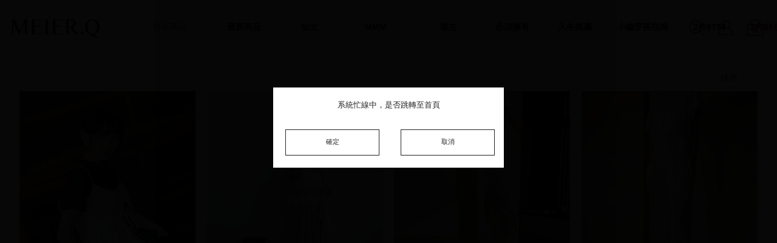

--- FILE ---
content_type: text/html; charset=utf-8
request_url: https://www.meierq.com/zh-tw/tag/wafflepattern
body_size: 12773
content:



<!DOCTYPE html>
<html lang="zh-Hant-TW">
<head>
    <meta charset="utf-8">
    <meta name="viewport" content="width=device-width, initial-scale=1.0, maximum-scale=1.0, user-scalable=no">
    <meta http-equiv="X-UA-Compatible" content="IE=edge,chrome=1">
    <title>#wafflepattern- Tag | MEIER.Q 打造簡約永恆感</title>
    <meta name="referrer" content="no-referrer-when-downgrade">
    <meta name="description" property="og:description" itemprop="description" content="MEIER.Q以優雅時尚做媒介，找尋簡單中隱藏的設計巧思、舒適中堅持的時尚品味。延長衣著的賞味期成為思考的核心，打造簡單永恆感。立即線上挑選女裝｜飾品｜配件，享受快速配送。Create a Simple Lifestyle." />
    <meta property="fb:app_id" content="752591412467609" />
    <meta property="fb:pages" content="529250957148451" />
    <meta property="og:locale" content="zh_TW" />
    <meta property="og:title" itemprop="name" content="#wafflepattern- Tag | MEIER.Q 打造簡約永恆感" />
    <meta property="og:url" itemprop="url" content="https://www.meierq.com/zh-tw/tag/wafflepattern" />
    <meta property="og:image" itemprop="image" content="https://pics.meierq.com/meierq/System/a0fd0dbc-fc6d-40ab-87a3-9e7510ffe579.jpg?w=1024&amp;h=1024&amp;mode=max&amp;f.sharpen=50" />
    <meta property="og:type" content="website" />
    <meta property="og:site_name" content="MeierQ" />
    
    <link rel="canonical" href="https://www.meierq.com/zh-tw/tag/wafflepattern" />
    <link rel="shortcut icon" type="image/x-icon" href="https://pics.meierq.com/meierq/System/50fe66fd-9595-476d-9479-381255b88444.jpg" />
    <link rel="icon" type="image/x-icon" href="https://pics.meierq.com/meierq/System/786925c3-a821-418e-97d6-1e73dada54d3.jpg" />
    <link rel="apple-touch-icon-precomposed" href="https://pics.meierq.com/meierq/System/c1975d8f-bc02-4710-a772-de791cb4a724.jpg" />
    <link rel="apple-touch-icon-precomposed" sizes="72x72" href="https://pics.meierq.com/meierq/System/866f97bc-a593-44b4-9b1e-e205cfd8d2ba.jpg" />
    <link rel="apple-touch-icon-precomposed" sizes="114x114" href="https://pics.meierq.com/meierq/System/e8cec542-5558-4488-a4ca-7ca5cdff6478.jpg" />
    <link rel="apple-touch-icon-precomposed" sizes="144x144" href="https://pics.meierq.com/meierq/System/38e7b82b-54fa-4934-88fe-ee137c137fe1.jpg" />
    <link rel="apple-touch-icon" href="https://pics.meierq.com/meierq/System/38e7b82b-54fa-4934-88fe-ee137c137fe1.jpg" />

    <link href="https://static.tpx.tw/sff/meierq-v2/css/main.css?v=202601200820" rel="stylesheet">
    <link href="https://static.tpx.tw/sff/meierq-v2/css/rwd-content.css?v=202601200820" rel="stylesheet">
    <link rel="stylesheet" href="https://use.typekit.net/hqm5vcl.css">


    

    <!--AIQUA-->
    <script type="984947fddf96c4a731e7cca5-text/javascript">
        function htmlDecode(input) {
            var doc = new DOMParser().parseFromString(input, "text/html");
            return doc.documentElement.textContent;
        }
    </script>
    <!--AIQUA-->

    
    <script type="984947fddf96c4a731e7cca5-text/javascript">
        var dataLayer = dataLayer || [];
        dataLayer.push({
            "ecommerce": {
                "currencyCode": "TWD",
                "impressions": [
                        
                        {
                            "id": 'MT1M11284CL30689',
                            "name": htmlDecode('PROJECT.M 華夫格圓領短袖上衣'),
                            "price": '490.00',
                            "brand": htmlDecode('MeierQ'),
                            "list": 'TAG商品頁',
                            "category": htmlDecode('wafflepattern'),
                            "variant": htmlDecode('黑')
                        },
                        
                        
                        {
                            "id": 'MT1M11284CL30695',
                            "name": htmlDecode('PROJECT.M 華夫格圓領短袖上衣'),
                            "price": '490.00',
                            "brand": htmlDecode('MeierQ'),
                            "list": 'TAG商品頁',
                            "category": htmlDecode('wafflepattern'),
                            "variant": htmlDecode('霧藍')
                        },
                        
                        
                        {
                            "id": 'MT1M10777CL29094',
                            "name": htmlDecode('PROJECT.M 華夫格-中線剪接設計鬆緊長褲'),
                            "price": '790.00',
                            "brand": htmlDecode('MeierQ'),
                            "list": 'TAG商品頁',
                            "category": htmlDecode('wafflepattern'),
                            "variant": htmlDecode('麻杏')
                        },
                        
                        
                        {
                            "id": 'MT1M10777CL29096',
                            "name": htmlDecode('PROJECT.M 華夫格-中線剪接設計鬆緊長褲'),
                            "price": '790.00',
                            "brand": htmlDecode('MeierQ'),
                            "list": 'TAG商品頁',
                            "category": htmlDecode('wafflepattern'),
                            "variant": htmlDecode('花灰')
                        },
                        
                        
                        {
                            "id": 'MT1M10787CL29133',
                            "name": htmlDecode('PROJECT.M 華夫格-V領短袖上衣'),
                            "price": '490.00',
                            "brand": htmlDecode('MeierQ'),
                            "list": 'TAG商品頁',
                            "category": htmlDecode('wafflepattern'),
                            "variant": htmlDecode('白')
                        },
                        
                        
                        {
                            "id": 'MT1M10787CL29134',
                            "name": htmlDecode('PROJECT.M 華夫格-V領短袖上衣'),
                            "price": '490.00',
                            "brand": htmlDecode('MeierQ'),
                            "list": 'TAG商品頁',
                            "category": htmlDecode('wafflepattern'),
                            "variant": htmlDecode('麻杏')
                        },
                        
                        
                        {
                            "id": 'MT1M10787CL29135',
                            "name": htmlDecode('PROJECT.M 華夫格-V領短袖上衣'),
                            "price": '490.00',
                            "brand": htmlDecode('MeierQ'),
                            "list": 'TAG商品頁',
                            "category": htmlDecode('wafflepattern'),
                            "variant": htmlDecode('黑')
                        },
                        
                        
                        {
                            "id": 'MT1M10787CL29136',
                            "name": htmlDecode('PROJECT.M 華夫格-V領短袖上衣'),
                            "price": '490.00',
                            "brand": htmlDecode('MeierQ'),
                            "list": 'TAG商品頁',
                            "category": htmlDecode('wafflepattern'),
                            "variant": htmlDecode('深灰')
                        },
                        
                        
                        {
                            "id": 'MT1M10787CL29137',
                            "name": htmlDecode('PROJECT.M 華夫格-V領短袖上衣'),
                            "price": '490.00',
                            "brand": htmlDecode('MeierQ'),
                            "list": 'TAG商品頁',
                            "category": htmlDecode('wafflepattern'),
                            "variant": htmlDecode('霧藍')
                        },
                        
                        
                        {
                            "id": 'MT1M10787CL29138',
                            "name": htmlDecode('PROJECT.M 華夫格-V領短袖上衣'),
                            "price": '490.00',
                            "brand": htmlDecode('MeierQ'),
                            "list": 'TAG商品頁',
                            "category": htmlDecode('wafflepattern'),
                            "variant": htmlDecode('粉紫')
                        },
                        
                        
                        {
                            "id": 'MT1M10824CL29265',
                            "name": htmlDecode('PROJECT.M 華夫格-方領滾邊短版開岔上衣'),
                            "price": '490.00',
                            "brand": htmlDecode('MeierQ'),
                            "list": 'TAG商品頁',
                            "category": htmlDecode('wafflepattern'),
                            "variant": htmlDecode('霧藍')
                        },
                        
                        
                        {
                            "id": 'MT1M10824CL29266',
                            "name": htmlDecode('PROJECT.M 華夫格-方領滾邊短版開岔上衣'),
                            "price": '490.00',
                            "brand": htmlDecode('MeierQ'),
                            "list": 'TAG商品頁',
                            "category": htmlDecode('wafflepattern'),
                            "variant": htmlDecode('淺綠')
                        },
                        
                        
                        {
                            "id": 'MT1M10832CL29294',
                            "name": htmlDecode('PROJECT.M 華夫格-大U領長版洋裝'),
                            "price": '790.00',
                            "brand": htmlDecode('MeierQ'),
                            "list": 'TAG商品頁',
                            "category": htmlDecode('wafflepattern'),
                            "variant": htmlDecode('白')
                        },
                        
                        
                        {
                            "id": 'MT1M10700CL28800',
                            "name": htmlDecode('PROJECT.M  華夫格-配色短版上衣'),
                            "price": '390.00',
                            "brand": htmlDecode('MeierQ'),
                            "list": 'TAG商品頁',
                            "category": htmlDecode('wafflepattern'),
                            "variant": htmlDecode('黑')
                        },
                        
                        
                        {
                            "id": 'MT1M10250CL27264',
                            "name": htmlDecode('鬆餅華夫格口袋長褲'),
                            "price": '790.00',
                            "brand": htmlDecode('MeierQ'),
                            "list": 'TAG商品頁',
                            "category": htmlDecode('wafflepattern'),
                            "variant": htmlDecode('白')
                        },
                        
                        
                        {
                            "id": 'MT1M10250CL27267',
                            "name": htmlDecode('鬆餅華夫格口袋長褲'),
                            "price": '790.00',
                            "brand": htmlDecode('MeierQ'),
                            "list": 'TAG商品頁',
                            "category": htmlDecode('wafflepattern'),
                            "variant": htmlDecode('燕麥')
                        },
                        
                        
                        {
                            "id": 'MT1M10019CL26438',
                            "name": htmlDecode('華夫格腰抽繩休閒短褲'),
                            "price": '490.00',
                            "brand": htmlDecode('MeierQ'),
                            "list": 'TAG商品頁',
                            "category": htmlDecode('wafflepattern'),
                            "variant": htmlDecode('米黃')
                        },
                        
                ]
            }
        });
    </script>


    <script type="984947fddf96c4a731e7cca5-text/javascript">
        window.Email = '';
    </script>

    <!--AIQUA-->
    <script type="984947fddf96c4a731e7cca5-text/javascript">
        var dataLayer = dataLayer || [];

            dataLayer.push({
            //AIQUA 註冊參數
            "register": '',
            //AIQUA 登入參數
            "login": ''
        });
    </script>

    <!-- Google Tag Manager -->
    <script type="984947fddf96c4a731e7cca5-text/javascript">
        var fbd = {
            em: ''
        };
        (function (w, d, s, l, i) {
            w[l] = w[l] || []; w[l].push({
                'gtm.start':
                new Date().getTime(), event: 'gtm.js'
            }); var f = d.getElementsByTagName(s)[0],
                j = d.createElement(s), dl = l != 'dataLayer' ? '&l=' + l : ''; j.async = true; j.src =
                    '//www.googletagmanager.com/gtm.js?id=' + i + dl; f.parentNode.insertBefore(j, f);
        })(window, document, 'script', 'dataLayer', 'GTM-MX822DC');

    </script>
    <!-- End Google Tag Manager -->
</head>
<body id="tagResult" class="">
        <script type="984947fddf96c4a731e7cca5-text/javascript">
            var showEvent = false;
        </script>
    <!-- Google Tag Manager (noscript) -->
    <noscript>
        <iframe src="//www.googletagmanager.com/ns.html?id=GTM-MX822DC"
                height="0" width="0" style="display:none;visibility:hidden"></iframe>
    </noscript>
    <!-- End Google Tag Manager (noscript) -->


    



<div id="header-marquee"></div>

<div class="header" id="app-mini-cart">
  <alert-dialog></alert-dialog>
  <message></message>
  <modal v-if="modalName != '' &amp;&amp; modalName != 'PugModal'"></modal>
  <marquee-component></marquee-component>
  <popup></popup>
  <div class="header-inner">
    <h1 class="header__logo">
      <a href="/">
        <img src="https://static.tpx.tw/sff/meierq-v2/static/img/logo-meierq.png" alt="MEIERQ">
        <span>MEIERQ</span>
      </a>
    </h1>

    

<div class="secnav">
    <div class=secnav-right>
        <ul>
            <li class="secnav-right__search">
                <a href="javascript:;"></a>
            </li>
            <div class="search-form">
                <form action="">
                    <div class="search-wrap">
                        <input class="global-search__input" id="global-search" type="text" placeholder="SEARCH 搜尋…" @keydown.enter.prevent="goInputSearch" autocomplete="off" />
                        <a class="global-search__btn" href="javascript:;" @click.prevent="goInputSearch">
                            <i class="icon-search"></i>
                        </a>
                        <ul class="hot-search-list" v-if="hotLoad">
                            <li v-for="(item, index) in hotSearch" @click.prevent="goSearch(item)">{{ item }}</li>
                        </ul>
                    </div>
                </form>
            </div>
            <li class="secnav-right__cancel">
                <a href="javascript:;"></a>
            </li>
            <li class="secnav-right__mypazzo" islogin="false">
                <a href="/user/account" data-dialog="#dialog-signin"></a>
            </li>
            <li class="secnav-right__bag">
                <a href="/checkout"></a>
                <p class="secnav-right__item-count">
                    <span v-text="totalCount" v-cloak></span>
                </p>
                <div class="subnav subnav--cart subnav--cart-bag d-none d-lg-block">
                    <ul v-cloak v-if="(refrigerationCount !== 0 || freezingCount !== 0) &amp;&amp; dataIsLoad">
                        <li>
                            <a class="collapsed temp-link"
                               href="#general-product"
                               role="button"
                               data-toggle="collapse"
                               aria-expanded="false">
                                <div class="temp-info">
                                    <span>一般商品</span>
                                    <div>
                                        <span class="mr-2">({{ customCount(generalCount) }})</span>
                                        <i class="icon-arrow-down"></i>
                                    </div>
                                </div>
                            </a>
                            <ul class="collapse"
                                id="general-product"
                                :class="{overflow: generalCount &gt; 3}">
                                <li class="shopping-cart-list"
                                    v-for="(item, index) in generalMarketProducts"
                                    :index="index"
                                    :key="item.CustomMarketID">
                                    <a :href="item.Url">
                                        <img class="img-fluid"
                                             :src="item.Cover"
                                             alt="" />
                                    </a>
                                    <div class="cart-info">
                                        <div class="item-name"
                                             :href="item.Url">
                                            {{item.Name}}
                                        </div>
                                        <div class="color-wrap">
                                            <div>
                                                <span>顏色</span>
                                                <span class="ml-2">{{item.ColorName}}</span>
                                            </div>
                                            <div>
                                                <span>尺寸</span>
                                                <span class="ml-2">{{item.Size}}</span>
                                            </div>
                                            <div>
                                                <span>數量</span>
                                                <span class="ml-2">{{item.Count}}</span>
                                            </div>
                                        </div>
                                    </div>
                                </li>
                            </ul>
                        </li>
                        <li>
                            <a class="collapsed temp-link"
                               href="#refrigeration-product"
                               role="button"
                               data-toggle="collapse"
                               aria-expanded="false">
                                <div class="temp-info">
                                    <span>冷藏配送</span>
                                    <div>
                                        <span class="mr-2">({{ customCount(refrigerationCount) }})</span>
                                        <i class="icon-arrow-down"></i>
                                    </div>
                                </div>
                            </a>
                            <ul class="collapse"
                                id="refrigeration-product"
                                :class="{overflow: refrigerationCount &gt; 3}">
                                <li class="shopping-cart-list"
                                    v-for="(item, index) in refrigerationMarketProducts"
                                    :index="index"
                                    :key="item.CustomMarketID">
                                    <a :href="item.Url">
                                        <img class="img-fluid"
                                             :src="item.Cover"
                                             alt="" />
                                    </a>
                                    <div class="cart-info">
                                        <div class="item-name"
                                             :href="item.Url">
                                            {{item.Name}}
                                        </div>
                                        <div class="color-wrap">
                                            <div>
                                                <span>顏色</span>
                                                <span class="ml-2">{{item.ColorName}}</span>
                                            </div>
                                            <div>
                                                <span>尺寸</span>
                                                <span class="ml-2">{{item.Size}}</span>
                                            </div>
                                            <div>
                                                <span>數量</span>
                                                <span class="ml-2">{{item.Count}}</span>
                                            </div>
                                        </div>
                                    </div>
                                </li>
                            </ul>
                        </li>
                        <li>
                            <a class="collapsed temp-link"
                               href="#freezing-product"
                               role="button"
                               data-toggle="collapse"
                               aria-expanded="false">
                                <div class="temp-info">
                                    <span>冷凍配送</span>
                                    <div>
                                        <span class="mr-2">({{ customCount(freezingCount) }})</span>
                                        <i class="icon-arrow-down"></i>
                                    </div>
                                </div>
                            </a>
                            <ul class="collapse"
                                id="freezing-product"
                                :class="{overflow: freezingCount &gt; 3}">
                                <li class="shopping-cart-list"
                                    v-for="(item, index) in freezingMarketProducts"
                                    :index="index"
                                    :key="item.CustomMarketID">
                                    <a :href="item.Url">
                                        <img class="img-fluid"
                                             :src="item.Cover"
                                             alt="" />
                                    </a>
                                    <div class="cart-info">
                                        <div class="item-name"
                                             :href="item.Url">
                                            {{item.Name}}
                                        </div>
                                        <div class="color-wrap">
                                            <div>
                                                <span>顏色</span>
                                                <span class="ml-2">{{item.ColorName}}</span>
                                            </div>
                                            <div>
                                                <span>尺寸</span>
                                                <span class="ml-2">{{item.Size}}</span>
                                            </div>
                                            <div>
                                                <span>數量</span>
                                                <span class="ml-2">{{item.Count}}</span>
                                            </div>
                                        </div>
                                    </div>
                                </li>
                            </ul>
                        </li>
                    </ul>
                    <ul v-cloak v-if="generalCount !== 0 &amp;&amp; dataIsLoad &amp;&amp; isOnlyOneTemp"
                        id="general-product"
                        :class="{overflow: generalCount &gt; 3}">
                        <li class="shopping-cart-list"
                            v-for="(item, index) in generalMarketProducts"
                            :index="index"
                            :key="item.CustomMarketID">
                            <a :href="item.Url">
                                <img class="img-fluid"
                                     :src="item.Cover"
                                     alt="" />
                            </a>
                            <div class="cart-info">
                                <div class="item-name" :href="item.Url">
                                    {{item.Name}}
                                </div>
                                <div class="color-wrap">
                                    <div>
                                        <span>顏色</span>
                                        <span class="ml-2">{{item.ColorName}}</span>
                                    </div>
                                    <div>
                                        <span>尺寸</span>
                                        <span class="ml-2">{{item.Size}}</span>
                                    </div>
                                    <div>
                                        <span>數量</span>
                                        <span class="ml-2">{{item.Count}}</span>
                                    </div>
                                </div>
                            </div>
                        </li>
                    </ul>
                    <a class="subnav--cart__btn" href="/checkout">前往結帳</a>
                </div>
            </li>
            <li class="secnav-right__burger">
                <a href="javascript:;"></a>
            </li>
            <li class="secnav-right__more">
                <a href="javascript:;"><span>more</span></a>
            </li>
        </ul>
    </div>
</div>

    



<div class=nav>
    <div class="nav_toggle"></div>
    <ul class="main-menu">
            <li class="shop">
                <a href="#" style="">
                    <span class="text-shop">所有商品</span>
                    <span class="text-shop-all">SHOP ALL</span>
                </a>
                <div class="nav__shop">
                    <div class="nav__shop__inner">

                        <ul>
                            <li><a class="shop-title" href="/all">品牌主打</a></li>
                                <li><a href="/zh-tw/tag/newin" style="">本週新品</a></li>
                                <li><a href="/zh-tw/tag/hotsale" style="color:#000000">必須擁有</a></li>
                                <li><a href="/zh-tw/onsale" style="">優惠活動</a></li>
                                <li><a href="/zh-tw/tag/restock" style="">補貨到</a></li>
                                <li><a href="/zh-tw/preorder" style="">熱銷預訂</a></li>
                                <li><a href="/zh-tw/tag/mit" style="">MIT 台灣製</a></li>
                                <li><a href="/zh-tw/tag/warm" style="color:#962e37">入冬推薦</a></li>
                                <li><a href="/zh-tw/tag/festivaloutfit" style="color:#962e37">新春節慶色</a></li>
                        </ul>

                        <ul class="shop-event">
                            <li><a class="shop-title" href="/zh-tw/onsale">優惠活動</a></li>

                                <li><a href="/zh-tw/tag/outerwearsale260122" style="color:#730b0a">外套特輯！單件6折起</a></li>
                                <li><a href="/zh-tw/campaign/2Q86R260119" style="color:#730b0a">新品限時折扣．2件(含)以上86折</a></li>
                                <li><a href="/zh-tw/campaign/2Q798D" style="">優惠專區 ‧ 2件798元</a></li>
                                <li><a href="/zh-tw/campaign/3Q198D" style="">穿搭必備襪．3雙198元</a></li>
                        </ul>

                            <ul>
                                <li><a class="shop-title" href="/zh-tw/category/shop/project" style="">風格系列</a></li>
                                    <li><a href="/zh-tw/category/shop/project/FAIRY" style="">FAIRY 仙女</a></li>
                                    <li><a href="/zh-tw/category/shop/project/VINTAGE" style="">VINTAGE 復古</a></li>
                                    <li><a href="/zh-tw/category/shop/project/MMM" style="">MMM 和我們一起生活</a></li>
                                    <li><a href="/zh-tw/category/shop/project/CLASSIC" style="">CLASSIC 簡約知性</a></li>
                            </ul>
                            <ul>
                                <li><a class="shop-title" href="/zh-tw/category/shop/modishly" style="">時髦提案</a></li>
                                    <li><a href="/zh-tw/category/shop/modishly/sheertop" style="">仙女網紗系列</a></li>
                                    <li><a href="/zh-tw/category/shop/modishly/blooms" style="">柔美花朵系列</a></li>
                                    <li><a href="/zh-tw/category/shop/modishly/pearl" style="">典雅珍珠系列</a></li>
                                    <li><a href="/zh-tw/category/shop/modishly/print" style="">印象圖紋系列</a></li>
                                    <li><a href="/zh-tw/category/shop/modishly/lurex" style="">微光細閃.銀絲系列</a></li>
                                    <li><a href="/zh-tw/category/shop/modishly/sparkledecor" style="">仙氣閃耀綴飾系列</a></li>
                                    <li><a href="/zh-tw/category/shop/modishly/hotturtlenecks" style="">365天熱銷打底</a></li>
                                    <li><a href="/zh-tw/category/shop/modishly/matcheachother" style="">層次感疊搭單品</a></li>
                                    <li><a href="/zh-tw/category/shop/modishly/musthavefluffy" style="">柔觸毛絨系列</a></li>
                            </ul>
                            <ul>
                                <li><a class="shop-title" href="/zh-tw/category/shop/styleessentials" style="">品牌聯名</a></li>
                                    <li><a href="/zh-tw/category/shop/styleessentials/zero" style="">zero聯名企劃</a></li>
                                    <li><a href="/zh-tw/category/shop/styleessentials/qdd" style="">QDD聯名企劃</a></li>
                                    <li><a href="/zh-tw/category/shop/styleessentials/nuhi" style="">Nuhi聯名企劃</a></li>
                                    <li><a href="/zh-tw/category/shop/styleessentials/mary" style="">Mary聯名企劃</a></li>
                                    <li><a href="/zh-tw/category/shop/styleessentials/klassic" style="">KlassiC.聯名企劃</a></li>
                                    <li><a href="/zh-tw/category/shop/styleessentials/etherealu" style="">Ethereal_u聯名企劃</a></li>
                                    <li><a href="/zh-tw/category/shop/styleessentials/letmebeme" style="">Letmebeme聯名企劃</a></li>
                                    <li><a href="/zh-tw/category/shop/styleessentials/Yijieee" style="">Yijieee聯名企劃</a></li>
                                    <li><a href="/zh-tw/category/shop/styleessentials/oiiv" style="">Oiiv聯名企劃</a></li>
                                    <li><a href="/zh-tw/category/shop/styleessentials/spring" style="">Spring春春聯名企劃</a></li>
                                    <li><a href="/zh-tw/category/shop/styleessentials/pingping" style="">Pingping屏屏聯名企劃</a></li>
                                    <li><a href="/zh-tw/category/shop/styleessentials/greenpea" style="">Greenpea青豆聯名企劃</a></li>
                                    <li><a href="/zh-tw/category/shop/styleessentials/nazo" style="">Nazo聖元聯名企劃</a></li>
                            </ul>
                            <ul>
                                <li><a class="shop-title" href="/zh-tw/category/shop/collection" style="">特別企劃</a></li>
                                    <li><a href="/zh-tw/category/shop/collection/Dailyneeds" style="">日常美學提案 Dailyneeds</a></li>
                                    <li><a href="/zh-tw/category/shop/collection/formalcollection" style="">輕婚紗 Bridal collection</a></li>
                                    <li><a href="/zh-tw/category/shop/collection/bethemode" style="">成熟設計 be the mode</a></li>
                                    <li><a href="/zh-tw/category/shop/collection/SPARKLE" style="">スパークル SPARKLE</a></li>
                            </ul>
                            <ul>
                                <li><a class="shop-title" href="/zh-tw/category/shop/outerclothing" style="">上身類</a></li>
                                    <li><a href="/zh-tw/category/shop/outerclothing/bra" style="">BRA/內衣</a></li>
                                    <li><a href="/zh-tw/category/shop/outerclothing/vests" style="">背心</a></li>
                                    <li><a href="/zh-tw/category/shop/outerclothing/pattern" style="">印花tee</a></li>
                                    <li><a href="/zh-tw/category/shop/outerclothing/shorttop" style="">短袖上衣</a></li>
                                    <li><a href="/zh-tw/category/shop/outerclothing/top" style="">長袖上衣</a></li>
                                    <li><a href="/zh-tw/category/shop/outerclothing/shirt" style="">襯衫</a></li>
                                    <li><a href="/zh-tw/category/shop/outerclothing/dresses" style="">洋裝</a></li>
                                    <li><a href="/zh-tw/category/shop/outerclothing/knitwear" style="">針織毛衣</a></li>
                                    <li><a href="/zh-tw/category/shop/outerclothing/twopieceset" style="">套裝</a></li>
                                    <li><a href="/zh-tw/category/shop/outerclothing/coat" style="">外套大衣</a></li>
                                    <li><a href="/zh-tw/category/shop/outerclothing/tracksuit" style="">家居服</a></li>
                            </ul>
                            <ul>
                                <li><a class="shop-title" href="/zh-tw/category/shop/bottoms" style="">下身類</a></li>
                                    <li><a href="/zh-tw/category/shop/bottoms/overskirt" style="">外罩裙</a></li>
                                    <li><a href="/zh-tw/category/shop/bottoms/skirts" style="">裙類</a></li>
                                    <li><a href="/zh-tw/category/shop/bottoms/jumpsuit" style="">連身類</a></li>
                                    <li><a href="/zh-tw/category/shop/bottoms/shorts" style="">短褲</a></li>
                                    <li><a href="/zh-tw/category/shop/bottoms/pants" style="">長褲</a></li>
                                    <li><a href="/zh-tw/category/shop/bottoms/jeans" style="">牛仔褲</a></li>
                            </ul>
                            <ul>
                                <li><a class="shop-title" href="/zh-tw/category/shop/jewelry" style="">飾品類</a></li>
                                    <li><a href="/zh-tw/category/shop/jewelry/earrings" style="">耳飾</a></li>
                                    <li><a href="/zh-tw/category/shop/jewelry/ring" style="">戒指</a></li>
                                    <li><a href="/zh-tw/category/shop/jewelry/necklace" style="">項鍊</a></li>
                                    <li><a href="/zh-tw/category/shop/jewelry/hairaccessories" style="">髮飾</a></li>
                            </ul>
                            <ul>
                                <li><a class="shop-title" href="/zh-tw/category/shop/accessories" style="">配件類</a></li>
                                    <li><a href="/zh-tw/category/shop/accessories/bags" style="">包包</a></li>
                                    <li><a href="/zh-tw/category/shop/accessories/hats" style="">帽子</a></li>
                                    <li><a href="/zh-tw/category/shop/accessories/glasses" style="">眼鏡</a></li>
                                    <li><a href="/zh-tw/category/shop/accessories/scarves" style="">圍巾/袖套</a></li>
                                    <li><a href="/zh-tw/category/shop/accessories/皮帶" style="">皮帶</a></li>
                                    <li><a href="/zh-tw/category/shop/accessories/socks" style="">襪子</a></li>
                                    <li><a href="/zh-tw/category/shop/accessories/shoes" style="">鞋</a></li>
                                    <li><a href="/zh-tw/category/shop/accessories/lifestyle" style="">品牌日常小物</a></li>
                            </ul>
                    </div>
                </div>
            </li>

            <li class="d-none d-lg-inline-block">
                <a class="custom-menu" href="/zh-tw/recent"
                   style="color: #000000">
                    <span class="translate_tw">NEW ARRIVAL</span>
                        <span class="translate_tw_m">NEW ARRIVAL</span>
                    <span class="translate_en">最新商品</span>
                </a>
            </li>
            <li class="d-none d-lg-inline-block">
                <a class="custom-menu" href="/zh-tw/category/shop/project/fairy"
                   style="color: #000000">
                    <span class="translate_tw">FAIRY</span>
                        <span class="translate_tw_m">FAIRY</span>
                    <span class="translate_en">仙女</span>
                </a>
            </li>
            <li class="d-none d-lg-inline-block">
                <a class="custom-menu" href="/zh-tw/category/shop/project/mmm"
                   style="color: #000000">
                    <span class="translate_tw">和我們一起生活</span>
                        <span class="translate_tw_m">和我們一起生活</span>
                    <span class="translate_en">MMM</span>
                </a>
            </li>
            <li class="d-none d-lg-inline-block">
                <a class="custom-menu" href="/zh-tw/category/shop/project/vintage"
                   style="color: #000000">
                    <span class="translate_tw">VINTAGE</span>
                        <span class="translate_tw_m">VINTAGE</span>
                    <span class="translate_en">復古</span>
                </a>
            </li>
            <li class="d-none d-lg-inline-block">
                <a class="custom-menu" href="/zh-tw/tag/hotsale"
                   style="color: #000000">
                    <span class="translate_tw">熱搜關鍵款</span>
                        <span class="translate_tw_m">熱搜關鍵款</span>
                    <span class="translate_en">必須擁有</span>
                </a>
            </li>
            <li class="d-none d-lg-inline-block">
                <a class="custom-menu" href="/zh-tw/tag/warm"
                   style="color: #000000">
                    <span class="translate_tw">入冬推薦</span>
                        <span class="translate_tw_m">入冬推薦</span>
                    <span class="translate_en">入冬推薦</span>
                </a>
            </li>
            <li class="d-none d-lg-inline-block">
                <a class="custom-menu" href="/zh-tw/story?category=snap"
                   style="color: #000000">
                    <span class="translate_tw">STAFF SANP</span>
                        <span class="translate_tw_m">STAFF SNAP</span>
                    <span class="translate_en">小編穿搭指南</span>
                </a>
            </li>
            <li class="d-none d-lg-inline-block">
                <a class="custom-menu" href="https://www.meierq.com/campaign/2Q798D"
                   style="color: #000000">
                    <span class="translate_tw">2件$798</span>
                        <span class="translate_tw_m">2件$798</span>
                    <span class="translate_en">2件$798</span>
                </a>
            </li>
            <li class="d-none d-lg-inline-block">
                <a class="custom-menu" href="https://www.meierq.com/campaign/2Q86R260119"
                   style="color: #730b0a">
                    <span class="translate_tw">2件86折</span>
                        <span class="translate_tw_m">2件86折</span>
                    <span class="translate_en">2件86折</span>
                </a>
            </li>
            <li class="d-none d-lg-inline-block">
                <a class="custom-menu" href="/zh-tw/tag/outerwearsale260122"
                   style="color: #730b0a">
                    <span class="translate_tw">最低價不到$500</span>
                        <span class="translate_tw_m">最低價不到$500</span>
                    <span class="translate_en">外套6折起</span>
                </a>
            </li>
    </ul>
</div>

    


<div class="nav-mobile">
    <ul class="main-menu">
            <li class="d-inline-block d-lg-none">
                <a class="custom-menu" href="/zh-tw/recent"
                   style="color: #000000">
                    <span class="translate_tw">新品</span>
                        <span class="translate_tw_m">新品</span>
                    <span class="translate_en">新品</span>
                </a>
            </li>
            <li class="d-inline-block d-lg-none">
                <a class="custom-menu" href="/zh-tw/tag/hotsale"
                   style="color: #000000">
                    <span class="translate_tw">必須擁有</span>
                        <span class="translate_tw_m">必須擁有</span>
                    <span class="translate_en">必須擁有</span>
                </a>
            </li>
            <li class="d-inline-block d-lg-none">
                <a class="custom-menu" href="https://www.meierq.com/campaign/2Q798D"
                   style="color: #000000">
                    <span class="translate_tw">2件$798</span>
                        <span class="translate_tw_m">2件$798</span>
                    <span class="translate_en">2件$798</span>
                </a>
            </li>
            <li class="d-inline-block d-lg-none">
                <a class="custom-menu" href="/zh-tw/tag/outerwearsale260122"
                   style="color: #730b0a">
                    <span class="translate_tw">外套6折起</span>
                        <span class="translate_tw_m">外套6折起</span>
                    <span class="translate_en">外套6折起</span>
                </a>
            </li>
    </ul>
</div>
  </div>
  
</div>



<div class="sidebar" id="burger-menu">
    <div class="inner-block">
        <ul class="side-menu-list">
            <li>
                <a class="collapsed shop-title"
                   href="#brand-event"
                   role="button"
                   data-toggle="collapse"
                   aria-expanded="true">
                    <span>品牌主打</span>
                </a>
                <ul class="collapse shop-title show" id="brand-event">
                    <li><a href="/all">所有商品</a></li>
                            <li><a href="/zh-tw/tag/newin" style="">本週新品</a></li>
                            <li><a href="/zh-tw/tag/hotsale" style="color:#000000">必須擁有</a></li>
                            <li><a href="/zh-tw/tag/restock" style="">補貨到</a></li>
                            <li><a href="/zh-tw/preorder" style="">熱銷預訂</a></li>
                            <li><a href="/zh-tw/tag/mit" style="">MIT 台灣製</a></li>
                            <li><a href="/zh-tw/tag/warm" style="color:#962e37">入冬推薦</a></li>
                            <li><a href="/zh-tw/tag/festivaloutfit" style="color:#962e37">新春節慶色</a></li>
                </ul>
            </li>

            <li>
                <a class="collapsed shop-title shop-event"
                   href="#discount-event"
                   role="button"
                   data-toggle="collapse"
                   aria-expanded="true">
                    <span>優惠活動</span>
                </a>
                <ul class="collapse show shop-event" id="discount-event">
                    <li><a href="/zh-tw/onsale">全部優惠商品</a></li>
                        <li><a href="/zh-tw/tag/outerwearsale260122" style="color:#730b0a">外套特輯！單件6折起</a></li>
                        <li><a href="/zh-tw/campaign/2Q86R260119" style="color:#730b0a">新品限時折扣．2件(含)以上86折</a></li>
                        <li><a href="/zh-tw/campaign/2Q798D" style="">優惠專區 ‧ 2件798元</a></li>
                        <li><a href="/zh-tw/campaign/3Q198D" style="">穿搭必備襪．3雙198元</a></li>
                </ul>
            </li>

            <li>
                <a class="collapsed shop-title"
                   style=""
                   href="#menu0"
                   role="button"
                   data-toggle="collapse"
                   aria-expanded="false">
                    <span>風格系列</span>
                </a>
                <ul class="collapse" id='menu0'>
                    <li>
                        <a style=""
                           href="/zh-tw/category/shop/project">風格系列全系列</a>
                    </li>

                    <li>
                        <a style=""
                           href="/zh-tw/category/shop/project/FAIRY"> FAIRY 仙女</a>
                    </li>
                    <li>
                        <a style=""
                           href="/zh-tw/category/shop/project/VINTAGE"> VINTAGE 復古</a>
                    </li>
                    <li>
                        <a style=""
                           href="/zh-tw/category/shop/project/MMM"> MMM 和我們一起生活</a>
                    </li>
                    <li>
                        <a style=""
                           href="/zh-tw/category/shop/project/CLASSIC"> CLASSIC 簡約知性</a>
                    </li>
                </ul>

            </li>
            <li>
                <a class="collapsed shop-title"
                   style=""
                   href="#menu1"
                   role="button"
                   data-toggle="collapse"
                   aria-expanded="false">
                    <span>時髦提案</span>
                </a>
                <ul class="collapse" id='menu1'>
                    <li>
                        <a style=""
                           href="/zh-tw/category/shop/modishly">時髦提案全系列</a>
                    </li>

                    <li>
                        <a style=""
                           href="/zh-tw/category/shop/modishly/sheertop"> 仙女網紗系列</a>
                    </li>
                    <li>
                        <a style=""
                           href="/zh-tw/category/shop/modishly/blooms"> 柔美花朵系列</a>
                    </li>
                    <li>
                        <a style=""
                           href="/zh-tw/category/shop/modishly/pearl"> 典雅珍珠系列</a>
                    </li>
                    <li>
                        <a style=""
                           href="/zh-tw/category/shop/modishly/print"> 印象圖紋系列</a>
                    </li>
                    <li>
                        <a style=""
                           href="/zh-tw/category/shop/modishly/lurex"> 微光細閃.銀絲系列</a>
                    </li>
                    <li>
                        <a style=""
                           href="/zh-tw/category/shop/modishly/sparkledecor"> 仙氣閃耀綴飾系列</a>
                    </li>
                    <li>
                        <a style=""
                           href="/zh-tw/category/shop/modishly/hotturtlenecks"> 365天熱銷打底</a>
                    </li>
                    <li>
                        <a style=""
                           href="/zh-tw/category/shop/modishly/matcheachother"> 層次感疊搭單品</a>
                    </li>
                    <li>
                        <a style=""
                           href="/zh-tw/category/shop/modishly/musthavefluffy"> 柔觸毛絨系列</a>
                    </li>
                </ul>

            </li>
            <li>
                <a class="collapsed shop-title"
                   style=""
                   href="#menu2"
                   role="button"
                   data-toggle="collapse"
                   aria-expanded="false">
                    <span>品牌聯名</span>
                </a>
                <ul class="collapse" id='menu2'>
                    <li>
                        <a style=""
                           href="/zh-tw/category/shop/styleessentials">品牌聯名全系列</a>
                    </li>

                    <li>
                        <a style=""
                           href="/zh-tw/category/shop/styleessentials/zero"> zero聯名企劃</a>
                    </li>
                    <li>
                        <a style=""
                           href="/zh-tw/category/shop/styleessentials/qdd"> QDD聯名企劃</a>
                    </li>
                    <li>
                        <a style=""
                           href="/zh-tw/category/shop/styleessentials/nuhi"> Nuhi聯名企劃</a>
                    </li>
                    <li>
                        <a style=""
                           href="/zh-tw/category/shop/styleessentials/mary"> Mary聯名企劃</a>
                    </li>
                    <li>
                        <a style=""
                           href="/zh-tw/category/shop/styleessentials/klassic"> KlassiC.聯名企劃</a>
                    </li>
                    <li>
                        <a style=""
                           href="/zh-tw/category/shop/styleessentials/etherealu"> Ethereal_u聯名企劃</a>
                    </li>
                    <li>
                        <a style=""
                           href="/zh-tw/category/shop/styleessentials/letmebeme"> Letmebeme聯名企劃</a>
                    </li>
                    <li>
                        <a style=""
                           href="/zh-tw/category/shop/styleessentials/Yijieee"> Yijieee聯名企劃</a>
                    </li>
                    <li>
                        <a style=""
                           href="/zh-tw/category/shop/styleessentials/oiiv"> Oiiv聯名企劃</a>
                    </li>
                    <li>
                        <a style=""
                           href="/zh-tw/category/shop/styleessentials/spring"> Spring春春聯名企劃</a>
                    </li>
                    <li>
                        <a style=""
                           href="/zh-tw/category/shop/styleessentials/pingping"> Pingping屏屏聯名企劃</a>
                    </li>
                    <li>
                        <a style=""
                           href="/zh-tw/category/shop/styleessentials/greenpea"> Greenpea青豆聯名企劃</a>
                    </li>
                    <li>
                        <a style=""
                           href="/zh-tw/category/shop/styleessentials/nazo"> Nazo聖元聯名企劃</a>
                    </li>
                </ul>

            </li>
            <li>
                <a class="collapsed shop-title"
                   style=""
                   href="#menu3"
                   role="button"
                   data-toggle="collapse"
                   aria-expanded="false">
                    <span>特別企劃</span>
                </a>
                <ul class="collapse" id='menu3'>
                    <li>
                        <a style=""
                           href="/zh-tw/category/shop/collection">特別企劃全系列</a>
                    </li>

                    <li>
                        <a style=""
                           href="/zh-tw/category/shop/collection/Dailyneeds"> 日常美學提案 Dailyneeds</a>
                    </li>
                    <li>
                        <a style=""
                           href="/zh-tw/category/shop/collection/formalcollection"> 輕婚紗 Bridal collection</a>
                    </li>
                    <li>
                        <a style=""
                           href="/zh-tw/category/shop/collection/bethemode"> 成熟設計 be the mode</a>
                    </li>
                    <li>
                        <a style=""
                           href="/zh-tw/category/shop/collection/SPARKLE"> スパークル SPARKLE</a>
                    </li>
                </ul>

            </li>
            <li>
                <a class="collapsed shop-title"
                   style=""
                   href="#menu4"
                   role="button"
                   data-toggle="collapse"
                   aria-expanded="false">
                    <span>上身類</span>
                </a>
                <ul class="collapse" id='menu4'>
                    <li>
                        <a style=""
                           href="/zh-tw/category/shop/outerclothing">上身類全系列</a>
                    </li>

                    <li>
                        <a style=""
                           href="/zh-tw/category/shop/outerclothing/bra"> BRA/內衣</a>
                    </li>
                    <li>
                        <a style=""
                           href="/zh-tw/category/shop/outerclothing/vests"> 背心</a>
                    </li>
                    <li>
                        <a style=""
                           href="/zh-tw/category/shop/outerclothing/pattern"> 印花tee</a>
                    </li>
                    <li>
                        <a style=""
                           href="/zh-tw/category/shop/outerclothing/shorttop"> 短袖上衣</a>
                    </li>
                    <li>
                        <a style=""
                           href="/zh-tw/category/shop/outerclothing/top"> 長袖上衣</a>
                    </li>
                    <li>
                        <a style=""
                           href="/zh-tw/category/shop/outerclothing/shirt"> 襯衫</a>
                    </li>
                    <li>
                        <a style=""
                           href="/zh-tw/category/shop/outerclothing/dresses"> 洋裝</a>
                    </li>
                    <li>
                        <a style=""
                           href="/zh-tw/category/shop/outerclothing/knitwear"> 針織毛衣</a>
                    </li>
                    <li>
                        <a style=""
                           href="/zh-tw/category/shop/outerclothing/twopieceset"> 套裝</a>
                    </li>
                    <li>
                        <a style=""
                           href="/zh-tw/category/shop/outerclothing/coat"> 外套大衣</a>
                    </li>
                    <li>
                        <a style=""
                           href="/zh-tw/category/shop/outerclothing/tracksuit"> 家居服</a>
                    </li>
                </ul>

            </li>
            <li>
                <a class="collapsed shop-title"
                   style=""
                   href="#menu5"
                   role="button"
                   data-toggle="collapse"
                   aria-expanded="false">
                    <span>下身類</span>
                </a>
                <ul class="collapse" id='menu5'>
                    <li>
                        <a style=""
                           href="/zh-tw/category/shop/bottoms">下身類全系列</a>
                    </li>

                    <li>
                        <a style=""
                           href="/zh-tw/category/shop/bottoms/overskirt"> 外罩裙</a>
                    </li>
                    <li>
                        <a style=""
                           href="/zh-tw/category/shop/bottoms/skirts"> 裙類</a>
                    </li>
                    <li>
                        <a style=""
                           href="/zh-tw/category/shop/bottoms/jumpsuit"> 連身類</a>
                    </li>
                    <li>
                        <a style=""
                           href="/zh-tw/category/shop/bottoms/shorts"> 短褲</a>
                    </li>
                    <li>
                        <a style=""
                           href="/zh-tw/category/shop/bottoms/pants"> 長褲</a>
                    </li>
                    <li>
                        <a style=""
                           href="/zh-tw/category/shop/bottoms/jeans"> 牛仔褲</a>
                    </li>
                </ul>

            </li>
            <li>
                <a class="collapsed shop-title"
                   style=""
                   href="#menu6"
                   role="button"
                   data-toggle="collapse"
                   aria-expanded="false">
                    <span>飾品類</span>
                </a>
                <ul class="collapse" id='menu6'>
                    <li>
                        <a style=""
                           href="/zh-tw/category/shop/jewelry">飾品類全系列</a>
                    </li>

                    <li>
                        <a style=""
                           href="/zh-tw/category/shop/jewelry/earrings"> 耳飾</a>
                    </li>
                    <li>
                        <a style=""
                           href="/zh-tw/category/shop/jewelry/ring"> 戒指</a>
                    </li>
                    <li>
                        <a style=""
                           href="/zh-tw/category/shop/jewelry/necklace"> 項鍊</a>
                    </li>
                    <li>
                        <a style=""
                           href="/zh-tw/category/shop/jewelry/hairaccessories"> 髮飾</a>
                    </li>
                </ul>

            </li>
            <li>
                <a class="collapsed shop-title"
                   style=""
                   href="#menu7"
                   role="button"
                   data-toggle="collapse"
                   aria-expanded="false">
                    <span>配件類</span>
                </a>
                <ul class="collapse" id='menu7'>
                    <li>
                        <a style=""
                           href="/zh-tw/category/shop/accessories">配件類全系列</a>
                    </li>

                    <li>
                        <a style=""
                           href="/zh-tw/category/shop/accessories/bags"> 包包</a>
                    </li>
                    <li>
                        <a style=""
                           href="/zh-tw/category/shop/accessories/hats"> 帽子</a>
                    </li>
                    <li>
                        <a style=""
                           href="/zh-tw/category/shop/accessories/glasses"> 眼鏡</a>
                    </li>
                    <li>
                        <a style=""
                           href="/zh-tw/category/shop/accessories/scarves"> 圍巾/袖套</a>
                    </li>
                    <li>
                        <a style=""
                           href="/zh-tw/category/shop/accessories/皮帶"> 皮帶</a>
                    </li>
                    <li>
                        <a style=""
                           href="/zh-tw/category/shop/accessories/socks"> 襪子</a>
                    </li>
                    <li>
                        <a style=""
                           href="/zh-tw/category/shop/accessories/shoes"> 鞋</a>
                    </li>
                    <li>
                        <a style=""
                           href="/zh-tw/category/shop/accessories/lifestyle"> 品牌日常小物</a>
                    </li>
                </ul>

            </li>
        </ul>
    </div>
</div>




<div class="wrap">
    <div class="main clearfix" id="app-shop">
        <!-- menu -->
        <div class="product-menu">
            


<!-- 賣場列表分類 -->
<div class="product-menu__list">
    <ul>
    </ul>
</div>

<!-- 賣場列表分類，手機顯示 -->
<div class="product-menu__list--mobile" id="product_collapsed">
    <ul>
            <li>
                <a class="collapse"
                   style=""
                   href="#product_menu_0"
                   data-href="/all"
                   role="button"
                   data-toggle="collapse">
                    <span class="tag-main-txt">品牌主打</span>
                    <span class="tag-sub-txt">品牌主打</span>
                </a>
            </li>
            <li>
                <a class="collapse"
                   style=""
                   href="#product_menu_1"
                   data-href="/zh-tw/onsale"
                   role="button"
                   data-toggle="collapse">
                    <span class="tag-main-txt">優惠活動</span>
                    <span class="tag-sub-txt">優惠活動</span>
                </a>
            </li>
            <li>
                <a class="collapse"
                   style=""
                   href="#product_menu_2"
                   data-href="/zh-tw/category/shop/project"
                   role="button"
                   data-toggle="collapse">
                    <span class="tag-main-txt">風格系列</span>
                    <span class="tag-sub-txt">風格系列</span>
                </a>
            </li>
            <li>
                <a class="collapse"
                   style=""
                   href="#product_menu_3"
                   data-href="/zh-tw/category/shop/modishly"
                   role="button"
                   data-toggle="collapse">
                    <span class="tag-main-txt">時髦提案</span>
                    <span class="tag-sub-txt">時髦提案</span>
                </a>
            </li>
            <li>
                <a class="collapse"
                   style=""
                   href="#product_menu_4"
                   data-href="/zh-tw/category/shop/styleessentials"
                   role="button"
                   data-toggle="collapse">
                    <span class="tag-main-txt">品牌聯名</span>
                    <span class="tag-sub-txt">品牌聯名</span>
                </a>
            </li>
            <li>
                <a class="collapse"
                   style=""
                   href="#product_menu_5"
                   data-href="/zh-tw/category/shop/collection"
                   role="button"
                   data-toggle="collapse">
                    <span class="tag-main-txt">特別企劃</span>
                    <span class="tag-sub-txt">特別企劃</span>
                </a>
            </li>
            <li>
                <a class="collapse"
                   style=""
                   href="#product_menu_6"
                   data-href="/zh-tw/category/shop/outerclothing"
                   role="button"
                   data-toggle="collapse">
                    <span class="tag-main-txt">上身類</span>
                    <span class="tag-sub-txt">上身類</span>
                </a>
            </li>
            <li>
                <a class="collapse"
                   style=""
                   href="#product_menu_7"
                   data-href="/zh-tw/category/shop/bottoms"
                   role="button"
                   data-toggle="collapse">
                    <span class="tag-main-txt">下身類</span>
                    <span class="tag-sub-txt">下身類</span>
                </a>
            </li>
            <li>
                <a class="collapse"
                   style=""
                   href="#product_menu_8"
                   data-href="/zh-tw/category/shop/jewelry"
                   role="button"
                   data-toggle="collapse">
                    <span class="tag-main-txt">飾品類</span>
                    <span class="tag-sub-txt">飾品類</span>
                </a>
            </li>
            <li>
                <a class="collapse"
                   style=""
                   href="#product_menu_9"
                   data-href="/zh-tw/category/shop/accessories"
                   role="button"
                   data-toggle="collapse">
                    <span class="tag-main-txt">配件類</span>
                    <span class="tag-sub-txt">配件類</span>
                </a>
            </li>
    </ul>
    <div>
            <ul class="collapse product-menu__submenu" 
                id="product_menu_0" 
                data-parent="#product_collapsed">
                    <li>
                        <a href="/all" >
                            <span class="tag-main-txt">所有商品</span>
                        </a>
                    </li>
                                    <li>
                        <a href="/zh-tw/tag/newin" 
                           style="">
                            <span class="tag-main-txt">本週新品</span>
                            <span class="tag-sub-txt">本週新品</span>
                        </a>
                    </li>
                    <li>
                        <a href="/zh-tw/tag/hotsale" 
                           style="color:#000000">
                            <span class="tag-main-txt">必須擁有</span>
                            <span class="tag-sub-txt">熱搜關鍵款</span>
                        </a>
                    </li>
                    <li>
                        <a href="/zh-tw/onsale" 
                           style="">
                            <span class="tag-main-txt">優惠活動</span>
                            <span class="tag-sub-txt">優惠活動</span>
                        </a>
                    </li>
                    <li>
                        <a href="/zh-tw/tag/restock" 
                           style="">
                            <span class="tag-main-txt">補貨到</span>
                            <span class="tag-sub-txt">補貨到</span>
                        </a>
                    </li>
                    <li>
                        <a href="/zh-tw/preorder" 
                           style="">
                            <span class="tag-main-txt">熱銷預訂</span>
                            <span class="tag-sub-txt">熱銷預訂</span>
                        </a>
                    </li>
                    <li>
                        <a href="/zh-tw/tag/mit" 
                           style="">
                            <span class="tag-main-txt">MIT 台灣製</span>
                            <span class="tag-sub-txt">MIT 台灣製</span>
                        </a>
                    </li>
                    <li>
                        <a href="/zh-tw/tag/warm" 
                           style="color:#962e37">
                            <span class="tag-main-txt">入冬推薦</span>
                            <span class="tag-sub-txt">入冬推薦</span>
                        </a>
                    </li>
                    <li>
                        <a href="/zh-tw/tag/festivaloutfit" 
                           style="color:#962e37">
                            <span class="tag-main-txt">新春節慶色</span>
                            <span class="tag-sub-txt">新春節慶色</span>
                        </a>
                    </li>
            </ul>
            <ul class="collapse product-menu__submenu" 
                id="product_menu_1" 
                data-parent="#product_collapsed">
                    <li>
                        <a href="/zh-tw/onsale" >
                            <span class="tag-main-txt">全部優惠商品</span>
                        </a>
                    </li>
                                    <li>
                        <a href="/zh-tw/tag/outerwearsale260122" 
                           style="color:#730b0a">
                            <span class="tag-main-txt">外套特輯！單件6折起</span>
                            <span class="tag-sub-txt">最低價不到$500</span>
                        </a>
                    </li>
                    <li>
                        <a href="/zh-tw/campaign/2Q86R260119" 
                           style="color:#730b0a">
                            <span class="tag-main-txt">新品限時折扣．2件(含)以上86折</span>
                            <span class="tag-sub-txt">新品限時折扣．2件(含)以上86折</span>
                        </a>
                    </li>
                    <li>
                        <a href="/zh-tw/campaign/2Q798D" 
                           style="">
                            <span class="tag-main-txt">優惠專區 ‧ 2件798元</span>
                            <span class="tag-sub-txt">優惠專區 ‧ 2件798元</span>
                        </a>
                    </li>
                    <li>
                        <a href="/zh-tw/campaign/3Q198D" 
                           style="">
                            <span class="tag-main-txt">穿搭必備襪．3雙198元</span>
                            <span class="tag-sub-txt">穿搭必備襪．3雙198元</span>
                        </a>
                    </li>
            </ul>
            <ul class="collapse product-menu__submenu" 
                id="product_menu_2" 
                data-parent="#product_collapsed">
                                    <li>
                        <a href="/zh-tw/category/shop/project/FAIRY" 
                           style="">
                            <span class="tag-main-txt">FAIRY 仙女</span>
                            <span class="tag-sub-txt">FAIRY 仙女</span>
                        </a>
                    </li>
                    <li>
                        <a href="/zh-tw/category/shop/project/VINTAGE" 
                           style="">
                            <span class="tag-main-txt">VINTAGE 復古</span>
                            <span class="tag-sub-txt">VINTAGE 復古</span>
                        </a>
                    </li>
                    <li>
                        <a href="/zh-tw/category/shop/project/MMM" 
                           style="">
                            <span class="tag-main-txt">MMM 和我們一起生活</span>
                            <span class="tag-sub-txt">MMM 和我們一起生活</span>
                        </a>
                    </li>
                    <li>
                        <a href="/zh-tw/category/shop/project/CLASSIC" 
                           style="">
                            <span class="tag-main-txt">CLASSIC 簡約知性</span>
                            <span class="tag-sub-txt">CLASSIC 簡約知性</span>
                        </a>
                    </li>
            </ul>
            <ul class="collapse product-menu__submenu" 
                id="product_menu_3" 
                data-parent="#product_collapsed">
                                    <li>
                        <a href="/zh-tw/category/shop/modishly/sheertop" 
                           style="">
                            <span class="tag-main-txt">仙女網紗系列</span>
                            <span class="tag-sub-txt">仙女網紗系列</span>
                        </a>
                    </li>
                    <li>
                        <a href="/zh-tw/category/shop/modishly/blooms" 
                           style="">
                            <span class="tag-main-txt">柔美花朵系列</span>
                            <span class="tag-sub-txt">柔美花朵系列</span>
                        </a>
                    </li>
                    <li>
                        <a href="/zh-tw/category/shop/modishly/pearl" 
                           style="">
                            <span class="tag-main-txt">典雅珍珠系列</span>
                            <span class="tag-sub-txt">典雅珍珠系列</span>
                        </a>
                    </li>
                    <li>
                        <a href="/zh-tw/category/shop/modishly/print" 
                           style="">
                            <span class="tag-main-txt">印象圖紋系列</span>
                            <span class="tag-sub-txt">印象圖紋系列</span>
                        </a>
                    </li>
                    <li>
                        <a href="/zh-tw/category/shop/modishly/lurex" 
                           style="">
                            <span class="tag-main-txt">微光細閃.銀絲系列</span>
                            <span class="tag-sub-txt">微光細閃.銀絲系列</span>
                        </a>
                    </li>
                    <li>
                        <a href="/zh-tw/category/shop/modishly/sparkledecor" 
                           style="">
                            <span class="tag-main-txt">仙氣閃耀綴飾系列</span>
                            <span class="tag-sub-txt">仙氣閃耀綴飾系列</span>
                        </a>
                    </li>
                    <li>
                        <a href="/zh-tw/category/shop/modishly/hotturtlenecks" 
                           style="">
                            <span class="tag-main-txt">365天熱銷打底</span>
                            <span class="tag-sub-txt">365天熱銷打底</span>
                        </a>
                    </li>
                    <li>
                        <a href="/zh-tw/category/shop/modishly/matcheachother" 
                           style="">
                            <span class="tag-main-txt">層次感疊搭單品</span>
                            <span class="tag-sub-txt">層次感疊搭單品</span>
                        </a>
                    </li>
                    <li>
                        <a href="/zh-tw/category/shop/modishly/musthavefluffy" 
                           style="">
                            <span class="tag-main-txt">柔觸毛絨系列</span>
                            <span class="tag-sub-txt">柔觸毛絨系列</span>
                        </a>
                    </li>
            </ul>
            <ul class="collapse product-menu__submenu" 
                id="product_menu_4" 
                data-parent="#product_collapsed">
                                    <li>
                        <a href="/zh-tw/category/shop/styleessentials/zero" 
                           style="">
                            <span class="tag-main-txt">zero聯名企劃</span>
                            <span class="tag-sub-txt">zero聯名企劃</span>
                        </a>
                    </li>
                    <li>
                        <a href="/zh-tw/category/shop/styleessentials/qdd" 
                           style="">
                            <span class="tag-main-txt">QDD聯名企劃</span>
                            <span class="tag-sub-txt">QDD聯名企劃</span>
                        </a>
                    </li>
                    <li>
                        <a href="/zh-tw/category/shop/styleessentials/nuhi" 
                           style="">
                            <span class="tag-main-txt">Nuhi聯名企劃</span>
                            <span class="tag-sub-txt">Nuhi聯名企劃</span>
                        </a>
                    </li>
                    <li>
                        <a href="/zh-tw/category/shop/styleessentials/mary" 
                           style="">
                            <span class="tag-main-txt">Mary聯名企劃</span>
                            <span class="tag-sub-txt">Mary聯名企劃</span>
                        </a>
                    </li>
                    <li>
                        <a href="/zh-tw/category/shop/styleessentials/klassic" 
                           style="">
                            <span class="tag-main-txt">KlassiC.聯名企劃</span>
                            <span class="tag-sub-txt">KlassiC.聯名企劃</span>
                        </a>
                    </li>
                    <li>
                        <a href="/zh-tw/category/shop/styleessentials/etherealu" 
                           style="">
                            <span class="tag-main-txt">Ethereal_u聯名企劃</span>
                            <span class="tag-sub-txt">Ethereal_u聯名企劃</span>
                        </a>
                    </li>
                    <li>
                        <a href="/zh-tw/category/shop/styleessentials/letmebeme" 
                           style="">
                            <span class="tag-main-txt">Letmebeme聯名企劃</span>
                            <span class="tag-sub-txt">Letmebeme聯名企劃</span>
                        </a>
                    </li>
                    <li>
                        <a href="/zh-tw/category/shop/styleessentials/Yijieee" 
                           style="">
                            <span class="tag-main-txt">Yijieee聯名企劃</span>
                            <span class="tag-sub-txt">Yijieee聯名企劃</span>
                        </a>
                    </li>
                    <li>
                        <a href="/zh-tw/category/shop/styleessentials/oiiv" 
                           style="">
                            <span class="tag-main-txt">Oiiv聯名企劃</span>
                            <span class="tag-sub-txt">Oiiv聯名企劃</span>
                        </a>
                    </li>
                    <li>
                        <a href="/zh-tw/category/shop/styleessentials/spring" 
                           style="">
                            <span class="tag-main-txt">Spring春春聯名企劃</span>
                            <span class="tag-sub-txt">Spring春春聯名企劃</span>
                        </a>
                    </li>
                    <li>
                        <a href="/zh-tw/category/shop/styleessentials/pingping" 
                           style="">
                            <span class="tag-main-txt">Pingping屏屏聯名企劃</span>
                            <span class="tag-sub-txt">Pingping屏屏聯名企劃</span>
                        </a>
                    </li>
                    <li>
                        <a href="/zh-tw/category/shop/styleessentials/greenpea" 
                           style="">
                            <span class="tag-main-txt">Greenpea青豆聯名企劃</span>
                            <span class="tag-sub-txt">Greenpea青豆聯名企劃</span>
                        </a>
                    </li>
                    <li>
                        <a href="/zh-tw/category/shop/styleessentials/nazo" 
                           style="">
                            <span class="tag-main-txt">Nazo聖元聯名企劃</span>
                            <span class="tag-sub-txt">Nazo聖元聯名企劃</span>
                        </a>
                    </li>
            </ul>
            <ul class="collapse product-menu__submenu" 
                id="product_menu_5" 
                data-parent="#product_collapsed">
                                    <li>
                        <a href="/zh-tw/category/shop/collection/Dailyneeds" 
                           style="">
                            <span class="tag-main-txt">日常美學提案 Dailyneeds</span>
                            <span class="tag-sub-txt">日常美學提案 Dailyneeds</span>
                        </a>
                    </li>
                    <li>
                        <a href="/zh-tw/category/shop/collection/formalcollection" 
                           style="">
                            <span class="tag-main-txt">輕婚紗 Bridal collection</span>
                            <span class="tag-sub-txt">輕婚紗 Bridal collection</span>
                        </a>
                    </li>
                    <li>
                        <a href="/zh-tw/category/shop/collection/bethemode" 
                           style="">
                            <span class="tag-main-txt">成熟設計 be the mode</span>
                            <span class="tag-sub-txt">成熟設計 be the mode</span>
                        </a>
                    </li>
                    <li>
                        <a href="/zh-tw/category/shop/collection/SPARKLE" 
                           style="">
                            <span class="tag-main-txt">スパークル SPARKLE</span>
                            <span class="tag-sub-txt">スパークル SPARKLE</span>
                        </a>
                    </li>
            </ul>
            <ul class="collapse product-menu__submenu" 
                id="product_menu_6" 
                data-parent="#product_collapsed">
                                    <li>
                        <a href="/zh-tw/category/shop/outerclothing/bra" 
                           style="">
                            <span class="tag-main-txt">BRA/內衣</span>
                            <span class="tag-sub-txt">BRA/內衣</span>
                        </a>
                    </li>
                    <li>
                        <a href="/zh-tw/category/shop/outerclothing/vests" 
                           style="">
                            <span class="tag-main-txt">背心</span>
                            <span class="tag-sub-txt">背心</span>
                        </a>
                    </li>
                    <li>
                        <a href="/zh-tw/category/shop/outerclothing/pattern" 
                           style="">
                            <span class="tag-main-txt">印花tee</span>
                            <span class="tag-sub-txt">印花tee</span>
                        </a>
                    </li>
                    <li>
                        <a href="/zh-tw/category/shop/outerclothing/shorttop" 
                           style="">
                            <span class="tag-main-txt">短袖上衣</span>
                            <span class="tag-sub-txt">短袖上衣</span>
                        </a>
                    </li>
                    <li>
                        <a href="/zh-tw/category/shop/outerclothing/top" 
                           style="">
                            <span class="tag-main-txt">長袖上衣</span>
                            <span class="tag-sub-txt">長袖上衣</span>
                        </a>
                    </li>
                    <li>
                        <a href="/zh-tw/category/shop/outerclothing/shirt" 
                           style="">
                            <span class="tag-main-txt">襯衫</span>
                            <span class="tag-sub-txt">襯衫</span>
                        </a>
                    </li>
                    <li>
                        <a href="/zh-tw/category/shop/outerclothing/dresses" 
                           style="">
                            <span class="tag-main-txt">洋裝</span>
                            <span class="tag-sub-txt">洋裝</span>
                        </a>
                    </li>
                    <li>
                        <a href="/zh-tw/category/shop/outerclothing/knitwear" 
                           style="">
                            <span class="tag-main-txt">針織毛衣</span>
                            <span class="tag-sub-txt">針織毛衣</span>
                        </a>
                    </li>
                    <li>
                        <a href="/zh-tw/category/shop/outerclothing/twopieceset" 
                           style="">
                            <span class="tag-main-txt">套裝</span>
                            <span class="tag-sub-txt">套裝</span>
                        </a>
                    </li>
                    <li>
                        <a href="/zh-tw/category/shop/outerclothing/coat" 
                           style="">
                            <span class="tag-main-txt">外套大衣</span>
                            <span class="tag-sub-txt">外套大衣</span>
                        </a>
                    </li>
                    <li>
                        <a href="/zh-tw/category/shop/outerclothing/tracksuit" 
                           style="">
                            <span class="tag-main-txt">家居服</span>
                            <span class="tag-sub-txt">家居服</span>
                        </a>
                    </li>
            </ul>
            <ul class="collapse product-menu__submenu" 
                id="product_menu_7" 
                data-parent="#product_collapsed">
                                    <li>
                        <a href="/zh-tw/category/shop/bottoms/overskirt" 
                           style="">
                            <span class="tag-main-txt">外罩裙</span>
                            <span class="tag-sub-txt">外罩裙</span>
                        </a>
                    </li>
                    <li>
                        <a href="/zh-tw/category/shop/bottoms/skirts" 
                           style="">
                            <span class="tag-main-txt">裙類</span>
                            <span class="tag-sub-txt">裙類</span>
                        </a>
                    </li>
                    <li>
                        <a href="/zh-tw/category/shop/bottoms/jumpsuit" 
                           style="">
                            <span class="tag-main-txt">連身類</span>
                            <span class="tag-sub-txt">連身類</span>
                        </a>
                    </li>
                    <li>
                        <a href="/zh-tw/category/shop/bottoms/shorts" 
                           style="">
                            <span class="tag-main-txt">短褲</span>
                            <span class="tag-sub-txt">短褲</span>
                        </a>
                    </li>
                    <li>
                        <a href="/zh-tw/category/shop/bottoms/pants" 
                           style="">
                            <span class="tag-main-txt">長褲</span>
                            <span class="tag-sub-txt">長褲</span>
                        </a>
                    </li>
                    <li>
                        <a href="/zh-tw/category/shop/bottoms/jeans" 
                           style="">
                            <span class="tag-main-txt">牛仔褲</span>
                            <span class="tag-sub-txt">牛仔褲</span>
                        </a>
                    </li>
            </ul>
            <ul class="collapse product-menu__submenu" 
                id="product_menu_8" 
                data-parent="#product_collapsed">
                                    <li>
                        <a href="/zh-tw/category/shop/jewelry/earrings" 
                           style="">
                            <span class="tag-main-txt">耳飾</span>
                            <span class="tag-sub-txt">耳飾</span>
                        </a>
                    </li>
                    <li>
                        <a href="/zh-tw/category/shop/jewelry/ring" 
                           style="">
                            <span class="tag-main-txt">戒指</span>
                            <span class="tag-sub-txt">戒指</span>
                        </a>
                    </li>
                    <li>
                        <a href="/zh-tw/category/shop/jewelry/necklace" 
                           style="">
                            <span class="tag-main-txt">項鍊</span>
                            <span class="tag-sub-txt">項鍊</span>
                        </a>
                    </li>
                    <li>
                        <a href="/zh-tw/category/shop/jewelry/hairaccessories" 
                           style="">
                            <span class="tag-main-txt">髮飾</span>
                            <span class="tag-sub-txt">髮飾</span>
                        </a>
                    </li>
            </ul>
            <ul class="collapse product-menu__submenu" 
                id="product_menu_9" 
                data-parent="#product_collapsed">
                                    <li>
                        <a href="/zh-tw/category/shop/accessories/bags" 
                           style="">
                            <span class="tag-main-txt">包包</span>
                            <span class="tag-sub-txt">包包</span>
                        </a>
                    </li>
                    <li>
                        <a href="/zh-tw/category/shop/accessories/hats" 
                           style="">
                            <span class="tag-main-txt">帽子</span>
                            <span class="tag-sub-txt">帽子</span>
                        </a>
                    </li>
                    <li>
                        <a href="/zh-tw/category/shop/accessories/glasses" 
                           style="">
                            <span class="tag-main-txt">眼鏡</span>
                            <span class="tag-sub-txt">眼鏡</span>
                        </a>
                    </li>
                    <li>
                        <a href="/zh-tw/category/shop/accessories/scarves" 
                           style="">
                            <span class="tag-main-txt">圍巾/袖套</span>
                            <span class="tag-sub-txt">圍巾/袖套</span>
                        </a>
                    </li>
                    <li>
                        <a href="/zh-tw/category/shop/accessories/皮帶" 
                           style="">
                            <span class="tag-main-txt">皮帶</span>
                            <span class="tag-sub-txt">皮帶</span>
                        </a>
                    </li>
                    <li>
                        <a href="/zh-tw/category/shop/accessories/socks" 
                           style="">
                            <span class="tag-main-txt">襪子</span>
                            <span class="tag-sub-txt">襪子</span>
                        </a>
                    </li>
                    <li>
                        <a href="/zh-tw/category/shop/accessories/shoes" 
                           style="">
                            <span class="tag-main-txt">鞋</span>
                            <span class="tag-sub-txt">鞋</span>
                        </a>
                    </li>
                    <li>
                        <a href="/zh-tw/category/shop/accessories/lifestyle" 
                           style="">
                            <span class="tag-main-txt">品牌日常小物</span>
                            <span class="tag-sub-txt">品牌日常小物</span>
                        </a>
                    </li>
            </ul>
    </div>
</div>
<div class="sort-app">
  <sort-app></sort-app>
</div>

        </div>
        <!-- list -->
        <div class="product-content" id="product-content">
            

<div id="banner-slider">
    </div>

            <div class="list-option">
            </div>
            <div class="clearfix"></div>
            <ul class="item-list">
    <li class="item">
        <div class="item__images">
            <a href="/zh-tw/market/n/11284?c=30689" @click="fireGTM('MT1M11284CL30689SZ_')">
                <div class="item__label">
                </div>

                                    <picture-filter :lazy-load="true"
                                    :min-pc="'https://pics.meierq.com/meierq/ProductCovers/350e574f-2bf9-4945-9da4-931345704c36_w573_h730.jpg'"
                                    :max-pc="'https://pics.meierq.com/meierq/ProductCovers/350e574f-2bf9-4945-9da4-931345704c36_w886_h1128.jpg'"
                                    :min-mb="'https://pics.meierq.com/meierq/ProductCovers/350e574f-2bf9-4945-9da4-931345704c36_w198_h252.jpg'"
                                    :max-mb="'https://pics.meierq.com/meierq/ProductCovers/350e574f-2bf9-4945-9da4-931345704c36_w573_h730.jpg'"
                                    :hover-min-pc="'https://pics.meierq.com/meierq/ProductBasics/dab9a665-9d1c-43c4-a83c-780bdbb0e6f6_w573_h730.jpg'"
                                    :hover-max-pc="'https://pics.meierq.com/meierq/ProductBasics/dab9a665-9d1c-43c4-a83c-780bdbb0e6f6_w886_h1128.jpg'"
                                    :hover-min-mb="'https://pics.meierq.com/meierq/ProductBasics/dab9a665-9d1c-43c4-a83c-780bdbb0e6f6_w198_h252.jpg'"
                                    :hover-max-mb="'https://pics.meierq.com/meierq/ProductBasics/dab9a665-9d1c-43c4-a83c-780bdbb0e6f6_w573_h730.jpg'"></picture-filter>
            </a>
        </div>
        <div class="item__info" @click="fireGTM('MT1M11284CL30689SZ_')">
            <p class="item__name"><a href="/zh-tw/market/n/11284?c=30689">PROJECT.M 華夫格圓領短袖上衣</a></p>
            <ul class="item__size">
                    <li class="">
                        <a href="/zh-tw/market/n/11284/S?c=30689" @click.stop="fireGTM('MT1M11284CL30689SZ_','S')"><span>S</span></a>
                    </li>
            </ul>
                <p class="item__price"><span>NT.490</span></p>

        </div>
    </li>
    <li class="item">
        <div class="item__images">
            <a href="/zh-tw/market/n/11284?c=30695" @click="fireGTM('MT1M11284CL30695SZ_')">
                <div class="item__label">
                </div>

                                    <picture-filter :lazy-load="true"
                                    :min-pc="'https://pics.meierq.com/meierq/ProductCovers/2bc0df2d-d6da-40b9-9531-af0b82da4244_w573_h730.jpg'"
                                    :max-pc="'https://pics.meierq.com/meierq/ProductCovers/2bc0df2d-d6da-40b9-9531-af0b82da4244_w886_h1128.jpg'"
                                    :min-mb="'https://pics.meierq.com/meierq/ProductCovers/2bc0df2d-d6da-40b9-9531-af0b82da4244_w198_h252.jpg'"
                                    :max-mb="'https://pics.meierq.com/meierq/ProductCovers/2bc0df2d-d6da-40b9-9531-af0b82da4244_w573_h730.jpg'"
                                    :hover-min-pc="'https://pics.meierq.com/meierq/ProductBasics/1f587c1d-6f91-4a13-828e-68b6a431784c_w573_h730.jpg'"
                                    :hover-max-pc="'https://pics.meierq.com/meierq/ProductBasics/1f587c1d-6f91-4a13-828e-68b6a431784c_w886_h1128.jpg'"
                                    :hover-min-mb="'https://pics.meierq.com/meierq/ProductBasics/1f587c1d-6f91-4a13-828e-68b6a431784c_w198_h252.jpg'"
                                    :hover-max-mb="'https://pics.meierq.com/meierq/ProductBasics/1f587c1d-6f91-4a13-828e-68b6a431784c_w573_h730.jpg'"></picture-filter>
            </a>
        </div>
        <div class="item__info" @click="fireGTM('MT1M11284CL30695SZ_')">
            <p class="item__name"><a href="/zh-tw/market/n/11284?c=30695">PROJECT.M 華夫格圓領短袖上衣</a></p>
            <ul class="item__size">
                    <li class="">
                        <a href="/zh-tw/market/n/11284/S?c=30695" @click.stop="fireGTM('MT1M11284CL30695SZ_','S')"><span>S</span></a>
                    </li>
            </ul>
                <p class="item__price"><span>NT.490</span></p>

        </div>
    </li>
    <li class="item">
        <div class="item__images">
            <a href="/zh-tw/market/n/10777?c=29094" @click="fireGTM('MT1M10777CL29094SZ_')">
                <div class="item__label">
                </div>

                                    <picture-filter :lazy-load="true"
                                    :min-pc="'https://pics.meierq.com/meierq/ProductCovers/7382932b-e50b-4e74-bbf5-702cc732b34f_w573_h730.jpg'"
                                    :max-pc="'https://pics.meierq.com/meierq/ProductCovers/7382932b-e50b-4e74-bbf5-702cc732b34f_w886_h1128.jpg'"
                                    :min-mb="'https://pics.meierq.com/meierq/ProductCovers/7382932b-e50b-4e74-bbf5-702cc732b34f_w198_h252.jpg'"
                                    :max-mb="'https://pics.meierq.com/meierq/ProductCovers/7382932b-e50b-4e74-bbf5-702cc732b34f_w573_h730.jpg'"
                                    :hover-min-pc="'https://pics.meierq.com/meierq/ProductBasics/1254d8d9-b749-4e3b-aa55-4679bb65c789_w573_h730.jpg'"
                                    :hover-max-pc="'https://pics.meierq.com/meierq/ProductBasics/1254d8d9-b749-4e3b-aa55-4679bb65c789_w886_h1128.jpg'"
                                    :hover-min-mb="'https://pics.meierq.com/meierq/ProductBasics/1254d8d9-b749-4e3b-aa55-4679bb65c789_w198_h252.jpg'"
                                    :hover-max-mb="'https://pics.meierq.com/meierq/ProductBasics/1254d8d9-b749-4e3b-aa55-4679bb65c789_w573_h730.jpg'"></picture-filter>
            </a>
        </div>
        <div class="item__info" @click="fireGTM('MT1M10777CL29094SZ_')">
            <p class="item__name"><a href="/zh-tw/market/n/10777?c=29094">PROJECT.M 華夫格-中線剪接設計鬆緊長褲</a></p>
            <ul class="item__size">
                    <li class="">
                        <a href="/zh-tw/market/n/10777/S?c=29094" @click.stop="fireGTM('MT1M10777CL29094SZ_','S')"><span>S</span></a>
                    </li>
            </ul>
                <p class="item__price"><span>NT.790</span></p>

        </div>
    </li>
    <li class="item">
        <div class="item__images">
            <a href="/zh-tw/market/n/10777?c=29096" @click="fireGTM('MT1M10777CL29096SZ_')">
                <div class="item__label">
                </div>

                                    <picture-filter :lazy-load="true"
                                    :min-pc="'https://pics.meierq.com/meierq/ProductCovers/6579fa4c-1e6c-41d2-8f3c-92b9a48b9d54_w573_h730.jpg'"
                                    :max-pc="'https://pics.meierq.com/meierq/ProductCovers/6579fa4c-1e6c-41d2-8f3c-92b9a48b9d54_w886_h1128.jpg'"
                                    :min-mb="'https://pics.meierq.com/meierq/ProductCovers/6579fa4c-1e6c-41d2-8f3c-92b9a48b9d54_w198_h252.jpg'"
                                    :max-mb="'https://pics.meierq.com/meierq/ProductCovers/6579fa4c-1e6c-41d2-8f3c-92b9a48b9d54_w573_h730.jpg'"
                                    :hover-min-pc="'https://pics.meierq.com/meierq/ProductBasics/ae6e1c5c-3708-434e-9f83-ac1e416fdf14_w573_h730.jpg'"
                                    :hover-max-pc="'https://pics.meierq.com/meierq/ProductBasics/ae6e1c5c-3708-434e-9f83-ac1e416fdf14_w886_h1128.jpg'"
                                    :hover-min-mb="'https://pics.meierq.com/meierq/ProductBasics/ae6e1c5c-3708-434e-9f83-ac1e416fdf14_w198_h252.jpg'"
                                    :hover-max-mb="'https://pics.meierq.com/meierq/ProductBasics/ae6e1c5c-3708-434e-9f83-ac1e416fdf14_w573_h730.jpg'"></picture-filter>
            </a>
        </div>
        <div class="item__info" @click="fireGTM('MT1M10777CL29096SZ_')">
            <p class="item__name"><a href="/zh-tw/market/n/10777?c=29096">PROJECT.M 華夫格-中線剪接設計鬆緊長褲</a></p>
            <ul class="item__size">
                    <li class="">
                        <a href="/zh-tw/market/n/10777/S?c=29096" @click.stop="fireGTM('MT1M10777CL29096SZ_','S')"><span>S</span></a>
                    </li>
            </ul>
                <p class="item__price"><span>NT.790</span></p>

        </div>
    </li>
    <li class="item">
        <div class="item__images">
            <a href="/zh-tw/market/n/10787?c=29133" @click="fireGTM('MT1M10787CL29133SZ_')">
                <div class="item__label">
                </div>

                                    <picture-filter :lazy-load="true"
                                    :min-pc="'https://pics.meierq.com/meierq/ProductCovers/eecd480b-c8fa-446e-a908-8785af507890_w573_h730.jpg'"
                                    :max-pc="'https://pics.meierq.com/meierq/ProductCovers/eecd480b-c8fa-446e-a908-8785af507890_w886_h1128.jpg'"
                                    :min-mb="'https://pics.meierq.com/meierq/ProductCovers/eecd480b-c8fa-446e-a908-8785af507890_w198_h252.jpg'"
                                    :max-mb="'https://pics.meierq.com/meierq/ProductCovers/eecd480b-c8fa-446e-a908-8785af507890_w573_h730.jpg'"
                                    :hover-min-pc="'https://pics.meierq.com/meierq/ProductBasics/d798ee86-9bac-4014-a0ee-df6b978344fa_w573_h730.jpg'"
                                    :hover-max-pc="'https://pics.meierq.com/meierq/ProductBasics/d798ee86-9bac-4014-a0ee-df6b978344fa_w886_h1128.jpg'"
                                    :hover-min-mb="'https://pics.meierq.com/meierq/ProductBasics/d798ee86-9bac-4014-a0ee-df6b978344fa_w198_h252.jpg'"
                                    :hover-max-mb="'https://pics.meierq.com/meierq/ProductBasics/d798ee86-9bac-4014-a0ee-df6b978344fa_w573_h730.jpg'"></picture-filter>
            </a>
        </div>
        <div class="item__info" @click="fireGTM('MT1M10787CL29133SZ_')">
            <p class="item__name"><a href="/zh-tw/market/n/10787?c=29133">PROJECT.M 華夫格-V領短袖上衣</a></p>
            <ul class="item__size">
                    <li class="">
                        <a href="/zh-tw/market/n/10787/S?c=29133" @click.stop="fireGTM('MT1M10787CL29133SZ_','S')"><span>S</span></a>
                    </li>
                    <li class="">
                        <a href="/zh-tw/market/n/10787/M?c=29133" @click.stop="fireGTM('MT1M10787CL29133SZ_','M')"><span>M</span></a>
                    </li>
            </ul>
                <p class="item__price"><span>NT.490</span></p>

        </div>
    </li>
    <li class="item">
        <div class="item__images">
            <a href="/zh-tw/market/n/10787?c=29134" @click="fireGTM('MT1M10787CL29134SZ_')">
                <div class="item__label">
                </div>

                                    <picture-filter :lazy-load="true"
                                    :min-pc="'https://pics.meierq.com/meierq/ProductCovers/c9c6d194-53d5-41df-b022-7ce667b77c9e_w573_h730.jpg'"
                                    :max-pc="'https://pics.meierq.com/meierq/ProductCovers/c9c6d194-53d5-41df-b022-7ce667b77c9e_w886_h1128.jpg'"
                                    :min-mb="'https://pics.meierq.com/meierq/ProductCovers/c9c6d194-53d5-41df-b022-7ce667b77c9e_w198_h252.jpg'"
                                    :max-mb="'https://pics.meierq.com/meierq/ProductCovers/c9c6d194-53d5-41df-b022-7ce667b77c9e_w573_h730.jpg'"
                                    :hover-min-pc="'https://pics.meierq.com/meierq/ProductBasics/cd6a7138-09cf-44fd-ba7a-8f8d2bcd548c_w573_h730.jpg'"
                                    :hover-max-pc="'https://pics.meierq.com/meierq/ProductBasics/cd6a7138-09cf-44fd-ba7a-8f8d2bcd548c_w886_h1128.jpg'"
                                    :hover-min-mb="'https://pics.meierq.com/meierq/ProductBasics/cd6a7138-09cf-44fd-ba7a-8f8d2bcd548c_w198_h252.jpg'"
                                    :hover-max-mb="'https://pics.meierq.com/meierq/ProductBasics/cd6a7138-09cf-44fd-ba7a-8f8d2bcd548c_w573_h730.jpg'"></picture-filter>
            </a>
        </div>
        <div class="item__info" @click="fireGTM('MT1M10787CL29134SZ_')">
            <p class="item__name"><a href="/zh-tw/market/n/10787?c=29134">PROJECT.M 華夫格-V領短袖上衣</a></p>
            <ul class="item__size">
                    <li class="">
                        <a href="/zh-tw/market/n/10787/S?c=29134" @click.stop="fireGTM('MT1M10787CL29134SZ_','S')"><span>S</span></a>
                    </li>
            </ul>
                <p class="item__price"><span>NT.490</span></p>

        </div>
    </li>
    <li class="item">
        <div class="item__images">
            <a href="/zh-tw/market/n/10787?c=29135" @click="fireGTM('MT1M10787CL29135SZ_')">
                <div class="item__label">
                </div>

                                    <picture-filter :lazy-load="true"
                                    :min-pc="'https://pics.meierq.com/meierq/ProductCovers/d8cd4348-8f69-43ec-8a11-7711a4d65f0e_w573_h730.jpg'"
                                    :max-pc="'https://pics.meierq.com/meierq/ProductCovers/d8cd4348-8f69-43ec-8a11-7711a4d65f0e_w886_h1128.jpg'"
                                    :min-mb="'https://pics.meierq.com/meierq/ProductCovers/d8cd4348-8f69-43ec-8a11-7711a4d65f0e_w198_h252.jpg'"
                                    :max-mb="'https://pics.meierq.com/meierq/ProductCovers/d8cd4348-8f69-43ec-8a11-7711a4d65f0e_w573_h730.jpg'"
                                    :hover-min-pc="'https://pics.meierq.com/meierq/ProductBasics/de8b82fc-fa96-48c2-bb38-68a3583c62d2_w573_h730.jpg'"
                                    :hover-max-pc="'https://pics.meierq.com/meierq/ProductBasics/de8b82fc-fa96-48c2-bb38-68a3583c62d2_w886_h1128.jpg'"
                                    :hover-min-mb="'https://pics.meierq.com/meierq/ProductBasics/de8b82fc-fa96-48c2-bb38-68a3583c62d2_w198_h252.jpg'"
                                    :hover-max-mb="'https://pics.meierq.com/meierq/ProductBasics/de8b82fc-fa96-48c2-bb38-68a3583c62d2_w573_h730.jpg'"></picture-filter>
            </a>
        </div>
        <div class="item__info" @click="fireGTM('MT1M10787CL29135SZ_')">
            <p class="item__name"><a href="/zh-tw/market/n/10787?c=29135">PROJECT.M 華夫格-V領短袖上衣</a></p>
            <ul class="item__size">
                    <li class="">
                        <a href="/zh-tw/market/n/10787/S?c=29135" @click.stop="fireGTM('MT1M10787CL29135SZ_','S')"><span>S</span></a>
                    </li>
            </ul>
                <p class="item__price"><span>NT.490</span></p>

        </div>
    </li>
    <li class="item">
        <div class="item__images">
            <a href="/zh-tw/market/n/10787?c=29136" @click="fireGTM('MT1M10787CL29136SZ_')">
                <div class="item__label">
                </div>

                                    <picture-filter :lazy-load="true"
                                    :min-pc="'https://pics.meierq.com/meierq/ProductCovers/a98b4b6b-d99c-474a-9d59-74fe1e17bbf6_w573_h730.jpg'"
                                    :max-pc="'https://pics.meierq.com/meierq/ProductCovers/a98b4b6b-d99c-474a-9d59-74fe1e17bbf6_w886_h1128.jpg'"
                                    :min-mb="'https://pics.meierq.com/meierq/ProductCovers/a98b4b6b-d99c-474a-9d59-74fe1e17bbf6_w198_h252.jpg'"
                                    :max-mb="'https://pics.meierq.com/meierq/ProductCovers/a98b4b6b-d99c-474a-9d59-74fe1e17bbf6_w573_h730.jpg'"
                                    :hover-min-pc="'https://pics.meierq.com/meierq/ProductBasics/0ff7ff0e-daf7-4f0e-b7b0-fef98bb2c27e_w573_h730.jpg'"
                                    :hover-max-pc="'https://pics.meierq.com/meierq/ProductBasics/0ff7ff0e-daf7-4f0e-b7b0-fef98bb2c27e_w886_h1128.jpg'"
                                    :hover-min-mb="'https://pics.meierq.com/meierq/ProductBasics/0ff7ff0e-daf7-4f0e-b7b0-fef98bb2c27e_w198_h252.jpg'"
                                    :hover-max-mb="'https://pics.meierq.com/meierq/ProductBasics/0ff7ff0e-daf7-4f0e-b7b0-fef98bb2c27e_w573_h730.jpg'"></picture-filter>
            </a>
        </div>
        <div class="item__info" @click="fireGTM('MT1M10787CL29136SZ_')">
            <p class="item__name"><a href="/zh-tw/market/n/10787?c=29136">PROJECT.M 華夫格-V領短袖上衣</a></p>
            <ul class="item__size">
                    <li class="">
                        <a href="/zh-tw/market/n/10787/S?c=29136" @click.stop="fireGTM('MT1M10787CL29136SZ_','S')"><span>S</span></a>
                    </li>
            </ul>
                <p class="item__price"><span>NT.490</span></p>

        </div>
    </li>
    <li class="item">
        <div class="item__images">
            <a href="/zh-tw/market/n/10787?c=29137" @click="fireGTM('MT1M10787CL29137SZ_')">
                <div class="item__label">
                </div>

                                    <picture-filter :lazy-load="true"
                                    :min-pc="'https://pics.meierq.com/meierq/ProductCovers/e225d2e5-ef78-43bc-8477-c368172c52c0_w573_h730.jpg'"
                                    :max-pc="'https://pics.meierq.com/meierq/ProductCovers/e225d2e5-ef78-43bc-8477-c368172c52c0_w886_h1128.jpg'"
                                    :min-mb="'https://pics.meierq.com/meierq/ProductCovers/e225d2e5-ef78-43bc-8477-c368172c52c0_w198_h252.jpg'"
                                    :max-mb="'https://pics.meierq.com/meierq/ProductCovers/e225d2e5-ef78-43bc-8477-c368172c52c0_w573_h730.jpg'"
                                    :hover-min-pc="'https://pics.meierq.com/meierq/ProductBasics/4b9f5155-7927-4d7b-b597-927390d58b57_w573_h730.jpg'"
                                    :hover-max-pc="'https://pics.meierq.com/meierq/ProductBasics/4b9f5155-7927-4d7b-b597-927390d58b57_w886_h1128.jpg'"
                                    :hover-min-mb="'https://pics.meierq.com/meierq/ProductBasics/4b9f5155-7927-4d7b-b597-927390d58b57_w198_h252.jpg'"
                                    :hover-max-mb="'https://pics.meierq.com/meierq/ProductBasics/4b9f5155-7927-4d7b-b597-927390d58b57_w573_h730.jpg'"></picture-filter>
            </a>
        </div>
        <div class="item__info" @click="fireGTM('MT1M10787CL29137SZ_')">
            <p class="item__name"><a href="/zh-tw/market/n/10787?c=29137">PROJECT.M 華夫格-V領短袖上衣</a></p>
            <ul class="item__size">
                    <li class="">
                        <a href="/zh-tw/market/n/10787/S?c=29137" @click.stop="fireGTM('MT1M10787CL29137SZ_','S')"><span>S</span></a>
                    </li>
                    <li class="">
                        <a href="/zh-tw/market/n/10787/M?c=29137" @click.stop="fireGTM('MT1M10787CL29137SZ_','M')"><span>M</span></a>
                    </li>
            </ul>
                <p class="item__price"><span>NT.490</span></p>

        </div>
    </li>
    <li class="item">
        <div class="item__images">
            <a href="/zh-tw/market/n/10787?c=29138" @click="fireGTM('MT1M10787CL29138SZ_')">
                <div class="item__label">
                </div>

                                    <picture-filter :lazy-load="true"
                                    :min-pc="'https://pics.meierq.com/meierq/ProductCovers/f02a0e50-23fb-427c-ba75-2496b210487e_w573_h730.jpg'"
                                    :max-pc="'https://pics.meierq.com/meierq/ProductCovers/f02a0e50-23fb-427c-ba75-2496b210487e_w886_h1128.jpg'"
                                    :min-mb="'https://pics.meierq.com/meierq/ProductCovers/f02a0e50-23fb-427c-ba75-2496b210487e_w198_h252.jpg'"
                                    :max-mb="'https://pics.meierq.com/meierq/ProductCovers/f02a0e50-23fb-427c-ba75-2496b210487e_w573_h730.jpg'"
                                    :hover-min-pc="'https://pics.meierq.com/meierq/ProductBasics/baada181-18bc-4ba0-a6ca-67af5d562b46_w573_h730.jpg'"
                                    :hover-max-pc="'https://pics.meierq.com/meierq/ProductBasics/baada181-18bc-4ba0-a6ca-67af5d562b46_w886_h1128.jpg'"
                                    :hover-min-mb="'https://pics.meierq.com/meierq/ProductBasics/baada181-18bc-4ba0-a6ca-67af5d562b46_w198_h252.jpg'"
                                    :hover-max-mb="'https://pics.meierq.com/meierq/ProductBasics/baada181-18bc-4ba0-a6ca-67af5d562b46_w573_h730.jpg'"></picture-filter>
            </a>
        </div>
        <div class="item__info" @click="fireGTM('MT1M10787CL29138SZ_')">
            <p class="item__name"><a href="/zh-tw/market/n/10787?c=29138">PROJECT.M 華夫格-V領短袖上衣</a></p>
            <ul class="item__size">
                    <li class="">
                        <a href="/zh-tw/market/n/10787/S?c=29138" @click.stop="fireGTM('MT1M10787CL29138SZ_','S')"><span>S</span></a>
                    </li>
            </ul>
                <p class="item__price"><span>NT.490</span></p>

        </div>
    </li>
    <li class="item">
        <div class="item__images">
            <a href="/zh-tw/market/n/10824?c=29265" @click="fireGTM('MT1M10824CL29265SZ_')">
                <div class="item__label">
                </div>

                                    <picture-filter :lazy-load="true"
                                    :min-pc="'https://pics.meierq.com/meierq/ProductCovers/0f9c6d12-c2d6-4f65-9164-ccee3438489d_w573_h730.jpg'"
                                    :max-pc="'https://pics.meierq.com/meierq/ProductCovers/0f9c6d12-c2d6-4f65-9164-ccee3438489d_w886_h1128.jpg'"
                                    :min-mb="'https://pics.meierq.com/meierq/ProductCovers/0f9c6d12-c2d6-4f65-9164-ccee3438489d_w198_h252.jpg'"
                                    :max-mb="'https://pics.meierq.com/meierq/ProductCovers/0f9c6d12-c2d6-4f65-9164-ccee3438489d_w573_h730.jpg'"
                                    :hover-min-pc="'https://pics.meierq.com/meierq/ProductBasics/37e61c36-bc81-4714-87ea-cc7dbdb8f264_w573_h730.jpg'"
                                    :hover-max-pc="'https://pics.meierq.com/meierq/ProductBasics/37e61c36-bc81-4714-87ea-cc7dbdb8f264_w886_h1128.jpg'"
                                    :hover-min-mb="'https://pics.meierq.com/meierq/ProductBasics/37e61c36-bc81-4714-87ea-cc7dbdb8f264_w198_h252.jpg'"
                                    :hover-max-mb="'https://pics.meierq.com/meierq/ProductBasics/37e61c36-bc81-4714-87ea-cc7dbdb8f264_w573_h730.jpg'"></picture-filter>
            </a>
        </div>
        <div class="item__info" @click="fireGTM('MT1M10824CL29265SZ_')">
            <p class="item__name"><a href="/zh-tw/market/n/10824?c=29265">PROJECT.M 華夫格-方領滾邊短版開岔上衣</a></p>
            <ul class="item__size">
                    <li class="">
                        <a href="/zh-tw/market/n/10824/S?c=29265" @click.stop="fireGTM('MT1M10824CL29265SZ_','S')"><span>S</span></a>
                    </li>
            </ul>
                <p class="item__price"><span>NT.490</span></p>

        </div>
    </li>
    <li class="item">
        <div class="item__images">
            <a href="/zh-tw/market/n/10824?c=29266" @click="fireGTM('MT1M10824CL29266SZ_')">
                <div class="item__label">
                </div>

                                    <picture-filter :lazy-load="true"
                                    :min-pc="'https://pics.meierq.com/meierq/ProductCovers/ea622ced-a714-425b-98ad-80675b2374e6_w573_h730.jpg'"
                                    :max-pc="'https://pics.meierq.com/meierq/ProductCovers/ea622ced-a714-425b-98ad-80675b2374e6_w886_h1128.jpg'"
                                    :min-mb="'https://pics.meierq.com/meierq/ProductCovers/ea622ced-a714-425b-98ad-80675b2374e6_w198_h252.jpg'"
                                    :max-mb="'https://pics.meierq.com/meierq/ProductCovers/ea622ced-a714-425b-98ad-80675b2374e6_w573_h730.jpg'"
                                    :hover-min-pc="'https://pics.meierq.com/meierq/ProductBasics/8498c089-d442-45ff-84e3-0f94d0b24cd5_w573_h730.jpg'"
                                    :hover-max-pc="'https://pics.meierq.com/meierq/ProductBasics/8498c089-d442-45ff-84e3-0f94d0b24cd5_w886_h1128.jpg'"
                                    :hover-min-mb="'https://pics.meierq.com/meierq/ProductBasics/8498c089-d442-45ff-84e3-0f94d0b24cd5_w198_h252.jpg'"
                                    :hover-max-mb="'https://pics.meierq.com/meierq/ProductBasics/8498c089-d442-45ff-84e3-0f94d0b24cd5_w573_h730.jpg'"></picture-filter>
            </a>
        </div>
        <div class="item__info" @click="fireGTM('MT1M10824CL29266SZ_')">
            <p class="item__name"><a href="/zh-tw/market/n/10824?c=29266">PROJECT.M 華夫格-方領滾邊短版開岔上衣</a></p>
            <ul class="item__size">
                    <li class="">
                        <a href="/zh-tw/market/n/10824/S?c=29266" @click.stop="fireGTM('MT1M10824CL29266SZ_','S')"><span>S</span></a>
                    </li>
            </ul>
                <p class="item__price"><span>NT.490</span></p>

        </div>
    </li>
    <li class="item">
        <div class="item__images">
            <a href="/zh-tw/market/n/10832?c=29294" @click="fireGTM('MT1M10832CL29294SZ_')">
                <div class="item__label">
                </div>

                                    <picture-filter :lazy-load="true"
                                    :min-pc="'https://pics.meierq.com/meierq/ProductCovers/66077911-4918-4ce2-8e74-660aa9c72ae4_w573_h730.jpg'"
                                    :max-pc="'https://pics.meierq.com/meierq/ProductCovers/66077911-4918-4ce2-8e74-660aa9c72ae4_w886_h1128.jpg'"
                                    :min-mb="'https://pics.meierq.com/meierq/ProductCovers/66077911-4918-4ce2-8e74-660aa9c72ae4_w198_h252.jpg'"
                                    :max-mb="'https://pics.meierq.com/meierq/ProductCovers/66077911-4918-4ce2-8e74-660aa9c72ae4_w573_h730.jpg'"
                                    :hover-min-pc="'https://pics.meierq.com/meierq/ProductBasics/110c70b4-80e5-4d48-938e-c8fa96fbf871_w573_h730.jpg'"
                                    :hover-max-pc="'https://pics.meierq.com/meierq/ProductBasics/110c70b4-80e5-4d48-938e-c8fa96fbf871_w886_h1128.jpg'"
                                    :hover-min-mb="'https://pics.meierq.com/meierq/ProductBasics/110c70b4-80e5-4d48-938e-c8fa96fbf871_w198_h252.jpg'"
                                    :hover-max-mb="'https://pics.meierq.com/meierq/ProductBasics/110c70b4-80e5-4d48-938e-c8fa96fbf871_w573_h730.jpg'"></picture-filter>
            </a>
        </div>
        <div class="item__info" @click="fireGTM('MT1M10832CL29294SZ_')">
            <p class="item__name"><a href="/zh-tw/market/n/10832?c=29294">PROJECT.M 華夫格-大U領長版洋裝</a></p>
            <ul class="item__size">
                    <li class="">
                        <a href="/zh-tw/market/n/10832/S?c=29294" @click.stop="fireGTM('MT1M10832CL29294SZ_','S')"><span>S</span></a>
                    </li>
                    <li class="">
                        <a href="/zh-tw/market/n/10832/M?c=29294" @click.stop="fireGTM('MT1M10832CL29294SZ_','M')"><span>M</span></a>
                    </li>
                    <li class="">
                        <a href="/zh-tw/market/n/10832/L?c=29294" @click.stop="fireGTM('MT1M10832CL29294SZ_','L')"><span>L</span></a>
                    </li>
            </ul>
                <p class="item__price"><span>NT.790</span></p>

        </div>
    </li>
    <li class="item">
        <div class="item__images">
            <a href="/zh-tw/market/n/10700?c=28800" @click="fireGTM('MT1M10700CL28800SZ_')">
                <div class="item__label">
                </div>

                                    <picture-filter :lazy-load="true"
                                    :min-pc="'https://pics.meierq.com/meierq/ProductCovers/3e47dcf0-33b6-4ab4-beff-2b8e9b9582ea_w573_h730.jpg'"
                                    :max-pc="'https://pics.meierq.com/meierq/ProductCovers/3e47dcf0-33b6-4ab4-beff-2b8e9b9582ea_w886_h1128.jpg'"
                                    :min-mb="'https://pics.meierq.com/meierq/ProductCovers/3e47dcf0-33b6-4ab4-beff-2b8e9b9582ea_w198_h252.jpg'"
                                    :max-mb="'https://pics.meierq.com/meierq/ProductCovers/3e47dcf0-33b6-4ab4-beff-2b8e9b9582ea_w573_h730.jpg'"
                                    :hover-min-pc="'https://pics.meierq.com/meierq/ProductBasics/ed821d01-415c-4c14-a40d-429e6f9e3deb_w573_h730.jpg'"
                                    :hover-max-pc="'https://pics.meierq.com/meierq/ProductBasics/ed821d01-415c-4c14-a40d-429e6f9e3deb_w886_h1128.jpg'"
                                    :hover-min-mb="'https://pics.meierq.com/meierq/ProductBasics/ed821d01-415c-4c14-a40d-429e6f9e3deb_w198_h252.jpg'"
                                    :hover-max-mb="'https://pics.meierq.com/meierq/ProductBasics/ed821d01-415c-4c14-a40d-429e6f9e3deb_w573_h730.jpg'"></picture-filter>
            </a>
        </div>
        <div class="item__info" @click="fireGTM('MT1M10700CL28800SZ_')">
            <p class="item__name"><a href="/zh-tw/market/n/10700?c=28800">PROJECT.M  華夫格-配色短版上衣</a></p>
            <ul class="item__size">
                    <li class="">
                        <a href="/zh-tw/market/n/10700/S?c=28800" @click.stop="fireGTM('MT1M10700CL28800SZ_','S')"><span>S</span></a>
                    </li>
            </ul>
                <p class="item__price"><span>NT.390</span></p>

        </div>
    </li>
    <li class="item">
        <div class="item__images">
            <a href="/zh-tw/market/n/10250?c=27264" @click="fireGTM('MT1M10250CL27264SZ_')">
                <div class="item__label">
                </div>

                                    <picture-filter :lazy-load="true"
                                    :min-pc="'https://pics.meierq.com/meierq/ProductCovers/fedfd192-39a6-4a8c-80b6-cdc82e8ed18e_w573_h730.jpg'"
                                    :max-pc="'https://pics.meierq.com/meierq/ProductCovers/fedfd192-39a6-4a8c-80b6-cdc82e8ed18e_w886_h1128.jpg'"
                                    :min-mb="'https://pics.meierq.com/meierq/ProductCovers/fedfd192-39a6-4a8c-80b6-cdc82e8ed18e_w198_h252.jpg'"
                                    :max-mb="'https://pics.meierq.com/meierq/ProductCovers/fedfd192-39a6-4a8c-80b6-cdc82e8ed18e_w573_h730.jpg'"
                                    :hover-min-pc="'https://pics.meierq.com/meierq/ProductBasics/fa6ed171-8443-40e0-8455-de7037d46820_w573_h730.jpg'"
                                    :hover-max-pc="'https://pics.meierq.com/meierq/ProductBasics/fa6ed171-8443-40e0-8455-de7037d46820_w886_h1128.jpg'"
                                    :hover-min-mb="'https://pics.meierq.com/meierq/ProductBasics/fa6ed171-8443-40e0-8455-de7037d46820_w198_h252.jpg'"
                                    :hover-max-mb="'https://pics.meierq.com/meierq/ProductBasics/fa6ed171-8443-40e0-8455-de7037d46820_w573_h730.jpg'"></picture-filter>
            </a>
        </div>
        <div class="item__info" @click="fireGTM('MT1M10250CL27264SZ_')">
            <p class="item__name"><a href="/zh-tw/market/n/10250?c=27264">鬆餅華夫格口袋長褲</a></p>
            <ul class="item__size">
                    <li class="">
                        <a href="/zh-tw/market/n/10250/S?c=27264" @click.stop="fireGTM('MT1M10250CL27264SZ_','S')"><span>S</span></a>
                    </li>
                    <li class="">
                        <a href="/zh-tw/market/n/10250/M?c=27264" @click.stop="fireGTM('MT1M10250CL27264SZ_','M')"><span>M</span></a>
                    </li>
            </ul>
                <p class="item__price"><span>NT.790</span></p>

        </div>
    </li>
    <li class="item">
        <div class="item__images">
            <a href="/zh-tw/market/n/10250?c=27267" @click="fireGTM('MT1M10250CL27267SZ_')">
                <div class="item__label">
                </div>

                                    <picture-filter :lazy-load="true"
                                    :min-pc="'https://pics.meierq.com/meierq/ProductCovers/b09d6b7a-21c6-45f3-981f-466f4bf81434_w573_h730.jpg'"
                                    :max-pc="'https://pics.meierq.com/meierq/ProductCovers/b09d6b7a-21c6-45f3-981f-466f4bf81434_w886_h1128.jpg'"
                                    :min-mb="'https://pics.meierq.com/meierq/ProductCovers/b09d6b7a-21c6-45f3-981f-466f4bf81434_w198_h252.jpg'"
                                    :max-mb="'https://pics.meierq.com/meierq/ProductCovers/b09d6b7a-21c6-45f3-981f-466f4bf81434_w573_h730.jpg'"
                                    :hover-min-pc="'https://pics.meierq.com/meierq/ProductBasics/1dd78843-d037-4878-bca5-0acf3bb05e90_w573_h730.jpg'"
                                    :hover-max-pc="'https://pics.meierq.com/meierq/ProductBasics/1dd78843-d037-4878-bca5-0acf3bb05e90_w886_h1128.jpg'"
                                    :hover-min-mb="'https://pics.meierq.com/meierq/ProductBasics/1dd78843-d037-4878-bca5-0acf3bb05e90_w198_h252.jpg'"
                                    :hover-max-mb="'https://pics.meierq.com/meierq/ProductBasics/1dd78843-d037-4878-bca5-0acf3bb05e90_w573_h730.jpg'"></picture-filter>
            </a>
        </div>
        <div class="item__info" @click="fireGTM('MT1M10250CL27267SZ_')">
            <p class="item__name"><a href="/zh-tw/market/n/10250?c=27267">鬆餅華夫格口袋長褲</a></p>
            <ul class="item__size">
                    <li class="">
                        <a href="/zh-tw/market/n/10250/S?c=27267" @click.stop="fireGTM('MT1M10250CL27267SZ_','S')"><span>S</span></a>
                    </li>
                    <li class="">
                        <a href="/zh-tw/market/n/10250/M?c=27267" @click.stop="fireGTM('MT1M10250CL27267SZ_','M')"><span>M</span></a>
                    </li>
            </ul>
                <p class="item__price"><span>NT.790</span></p>

        </div>
    </li>
    <li class="item">
        <div class="item__images">
            <a href="/zh-tw/market/n/10019?c=26438" @click="fireGTM('MT1M10019CL26438SZ_')">
                <div class="item__label">
                </div>

                                    <picture-filter :lazy-load="true"
                                    :min-pc="'https://pics.meierq.com/meierq/ProductCovers/6ad8e655-d2b0-4817-8512-23eb4697c53c_w573_h730.jpg'"
                                    :max-pc="'https://pics.meierq.com/meierq/ProductCovers/6ad8e655-d2b0-4817-8512-23eb4697c53c_w886_h1128.jpg'"
                                    :min-mb="'https://pics.meierq.com/meierq/ProductCovers/6ad8e655-d2b0-4817-8512-23eb4697c53c_w198_h252.jpg'"
                                    :max-mb="'https://pics.meierq.com/meierq/ProductCovers/6ad8e655-d2b0-4817-8512-23eb4697c53c_w573_h730.jpg'"
                                    :hover-min-pc="'https://pics.meierq.com/meierq/ProductBasics/1b097292-db60-412d-b03b-ea417c44b51e_w573_h730.jpg'"
                                    :hover-max-pc="'https://pics.meierq.com/meierq/ProductBasics/1b097292-db60-412d-b03b-ea417c44b51e_w886_h1128.jpg'"
                                    :hover-min-mb="'https://pics.meierq.com/meierq/ProductBasics/1b097292-db60-412d-b03b-ea417c44b51e_w198_h252.jpg'"
                                    :hover-max-mb="'https://pics.meierq.com/meierq/ProductBasics/1b097292-db60-412d-b03b-ea417c44b51e_w573_h730.jpg'"></picture-filter>
            </a>
        </div>
        <div class="item__info" @click="fireGTM('MT1M10019CL26438SZ_')">
            <p class="item__name"><a href="/zh-tw/market/n/10019?c=26438">華夫格腰抽繩休閒短褲</a></p>
            <ul class="item__size">
                    <li class="">
                        <a href="/zh-tw/market/n/10019/S?c=26438" @click.stop="fireGTM('MT1M10019CL26438SZ_','S')"><span>S</span></a>
                    </li>
            </ul>
                <p class="item__price"><span>NT.490</span></p>

        </div>
    </li>
            </ul>
            <pagination></pagination>
        </div>
    </div>
</div>


<div class="footer">
    <div class="footer-menu">
        <div class="left-footer">
            <div class="footer-block">
                <div class="title">ABOUT</div>
                <ul>
                    <li><a href="/zh-tw/about">品牌介紹</a></li>
                    <li><a href="/zh-tw/about#1">門市資訊</a></li>
                    <li><a href="/zh-tw/about#2">品牌合作</a></li>
                    <li><a href="/news">News</a></li>
                </ul>
            </div>
            <div class="footer-block">
                <div class="title">HELP</div>
                <ul>
                    <li><a href="/zh-tw/howtobuy">會員及購物問題</a></li>
                    <li><a href="/zh-tw/policy">Privacy Policy</a></li>
                    <li><a href="/zh-tw/notice#1">165反詐騙</a></li>
                </ul>
            </div>
            <div class="footer-block">
                <div class="title">SOCIAL</div>
                <ul>
                        <li><a href="https://www.instagram.com/meierq" target="_blank">Instagram</a></li>
                                            <li><a href="https://www.facebook.com/meier.q" target="_blank">Facebook</a></li>
                                            <li><a href="https://line.me/R/ti/p/@exv5945d" target="_blank">Line</a></li>
                </ul>
            </div>
            <div class="footer-block follow-block">
                <div class="title">STORY</div>
                <ul>
                    <li><a href="/zh-tw/story?category=snap">Snap</a></li>
                    <li><a href="/zh-tw/story?category=crossover">Crossover</a></li>
                </ul>
            </div>
        </div>
        <div class="right-footer">
            <div class="footer-block letter-block">
                <div class="title">NEWS LETTER</div>
                <div class="news-letter">
                    <form id="form-newsletter-signup">
                        <input class="input-newsletter" type="text" name="newsletter" placeholder="EMAIL" required>
                        <button class="subscribe-mail-btn" type="submit">SUBSCRIBE</button>
                    </form>
                </div>
                <div class="service">
                    <div class="service-wrap">
                        <div class="service-title">CUSTOMER SERVICE</div>
                        <p class="service-email">service_tw@meierq.com</p>
                        <p>mon.~fri. 09:00-12:00 / 13:00-18:00</p>
                    </div>
                    <div class="icon-wrap">
                        <a href="https://www.facebook.com/MEIERQ.tw/" target="_blank">
                            <i class="icon-footer-fb"></i>
                        </a><a href="https://line.me/ti/p/%40meierq" target="_blank">
                            <i class="icon-footer-line"></i>
                        </a><a href="https://www.instagram.com/meierq/" target="_blank">
                            <i class="icon-footer-ig"></i>
                        </a>
                    </div>
                </div>
            </div>
        </div>
    </div>
    <div class="footer-tax">© MEIER.Q 2026 美而快實業股份有限公司｜統一編號 05406486</div>
</div>

<div id="footer-marquee"></div>





    <!-- Popup Banner  -->
            <div id="index-popup-center" class="index-popup modal fade text-center" tabindex="-1" data-key="516">
            <div class="modal-dialog d-inline-block" role="document">
                <div class="modal-content bg-transparent border-0">
                    <div class="modal-header">
                        <a href="#" class="close p-0" data-dismiss="modal" aria-label="Close">
                            <i class="icon-popup-close"></i>
                        </a>
                    </div>
                    <div class="modal-body p-0 text-center">
                        <a href="https://www.meierq.com/zh-tw/tag/outerwearsale260122" target=&#39;_blank&#39;>
                            <img class="img-fluid" src="https://pic.meierq.com/meierq/IndexWidget/41bb8b48-c1ef-4d49-a601-25bd086f2d5b.gif">
                        </a>
                    </div>
                </div>
            </div>
        </div>



    <script src="https://static.tpx.tw/sff/meierq-v2/js/node-vendors.js?v=202601200820" type="984947fddf96c4a731e7cca5-text/javascript"></script>
    <script src="https://static.tpx.tw/sff/meierq-v2/js/f2eLib.bundle.js?v=202601200820" type="984947fddf96c4a731e7cca5-text/javascript"></script>

    


    <script type="984947fddf96c4a731e7cca5-text/javascript">
        window.StaticImgDomain = 'pics.meierq.com';
        window.PictureContainer = 'meierq';
        window.PopupRepeat = 'True';
        window.fbcapi_userdata = null;
    </script>

    
    <script type="984947fddf96c4a731e7cca5-text/javascript">
        window.Tag = 'wafflepattern';
        window.PageCount = 1;
        window.OrderMode = 1;
        window.ItemCategories = ["wafflepattern商品"];
    </script>
    <script type="984947fddf96c4a731e7cca5-text/javascript" src="https://static.tpx.tw/sff/meierq-v2/js/shop.js?v=202601200820"></script>

    <script type="application/ld+json">
    {
    "@context": "http://schema.org/",
    "@type": "BreadcrumbList",
    "itemListElement": [{
    "@type": "ListItem",
    "position": 1,
    "item":"https://www.meierq.com",
    "name": "首頁"
    },
    {
    "@type": "ListItem",
    "position": 2,
    "item": "https://www.meierq.com/zh-tw/tag/wafflepattern",
    "name":"wafflepattern"
    }]
    }
    </script>


    
<script src="/cdn-cgi/scripts/7d0fa10a/cloudflare-static/rocket-loader.min.js" data-cf-settings="984947fddf96c4a731e7cca5-|49" defer></script></body>
</html>









--- FILE ---
content_type: text/css
request_url: https://static.tpx.tw/sff/meierq-v2/css/main.css?v=202601200820
body_size: 65571
content:
@import url(//fonts.googleapis.com/css?family=Khula|Crimson+Text);
@import url(https://use.typekit.net/jut5nxa.css);
@import url(https://fonts.googleapis.com/css?family=Jaldi);
@import url(https://fonts.googleapis.com/css?family=Asap);
:root {
  /* Color */
  --vc-clr-primary: #000;
  --vc-clr-secondary: #090f207f;
  --vc-clr-white: #ffffff;

  /* Icon */
  --vc-icn-width: 1.2em;

  /* Navigation */
  --vc-nav-width: 30px;
  --vc-nav-height: 30px;
  --vc-nav-border-radius: 0;
  --vc-nav-color: var(--vc-clr-primary);
  --vc-nav-color-hover: var(--vc-clr-secondary);
  --vc-nav-background: transparent;

  /* Pagination */
  --vc-pgn-width: 12px;
  --vc-pgn-height: 4px;
  --vc-pgn-margin: 4px;
  --vc-pgn-border-radius: 0;
  --vc-pgn-background-color: var(--vc-clr-secondary);
  --vc-pgn-active-color: var(--vc-clr-primary);
}
.carousel__pagination {
  display: flex;
  justify-content: center;
  list-style: none;
  line-height: 0;
  margin: 10px 0 0;
}

.carousel__pagination-button {
  display: block;
  border: 0;
  margin: 0;
  cursor: pointer;
  padding: var(--vc-pgn-margin);
  background: transparent;
}

.carousel__pagination-button::after {
  display: block;
  content: '';
  width: var(--vc-pgn-width);
  height: var(--vc-pgn-height);
  border-radius: var(--vc-pgn-border-radius);
  background-color: var(--vc-pgn-background-color);
}

.carousel__pagination-button:hover::after,
.carousel__pagination-button--active::after {
  background-color: var(--vc-pgn-active-color);
}
.carousel__prev,
.carousel__next {
  box-sizing: content-box;
  background: var(--vc-nav-background);
  border-radius: var(--vc-nav-border-radius);
  width: var(--vc-nav-width);
  height: var(--vc-nav-height);
  text-align: center;
  font-size: var(--vc-nav-height);
  padding: 0;
  color: var(--vc-nav-color);
  display: flex;
  justify-content: center;
  align-items: center;
  position: absolute;
  border: 0;
  cursor: pointer;
  margin: 0 10px;
  top: 50%;
  transform: translateY(-50%);
}

.carousel__prev:hover,
.carousel__next:hover {
  color: var(--vc-nav-color-hover);
}

.carousel__next--disabled,
.carousel__prev--disabled {
  cursor: not-allowed;
  opacity: 0.5;
}

.carousel__prev {
  left: 0;
}

.carousel__next {
  right: 0;
}

.carousel--rtl .carousel__prev {
  left: auto;
  right: 0;
}

.carousel--rtl .carousel__next {
  right: auto;
  left: 0;
}
.carousel {
  position: relative;
  text-align: center;
  box-sizing: border-box;
}

.carousel * {
  box-sizing: border-box;
}

.carousel__track {
  display: flex;
  padding: 0 !important;
  position: relative;
  touch-action: none;
  overscroll-behavior: none;
}

.carousel__viewport {
  overflow: hidden;
}

.carousel__sr-only {
  position: absolute;
  width: 1px;
  height: 1px;
  padding: 0;
  margin: -1px;
  overflow: hidden;
  clip: rect(0, 0, 0, 0);
  border: 0;
}
.carousel__icon {
  width: var(--vc-icn-width);
  height: var(--vc-icn-width);
  fill: currentColor;
}
.carousel__slide {
  scroll-snap-stop: auto;
  flex-shrink: 0;
  margin: 0;
  position: relative;

  display: flex;
  justify-content: center;
  align-items: center;

  /* Fix iOS scrolling #22 */
  transform: translateZ(0);
}

*,*::before,*::after{box-sizing:border-box}html{font-family:sans-serif;line-height:1.15;-webkit-text-size-adjust:100%;-ms-text-size-adjust:100%;-ms-overflow-style:scrollbar;-webkit-tap-highlight-color:rgba(0,0,0,0)}article,aside,dialog,figcaption,figure,footer,header,hgroup,main,nav,section{display:block}body{margin:0;font-family:-apple-system,BlinkMacSystemFont,"Segoe UI",Roboto,"Helvetica Neue",Arial,sans-serif,"Apple Color Emoji","Segoe UI Emoji","Segoe UI Symbol";font-size:1rem;font-weight:400;line-height:1.5;text-align:left;background-color:#fff}[tabindex="-1"]:focus{outline:none !important}hr{box-sizing:content-box;height:0;overflow:visible}h1,h2,h3,h4,h5,h6{margin-top:0;margin-bottom:.5rem}p{margin-top:0;margin-bottom:1rem}abbr[title],abbr[data-original-title]{text-decoration:underline;-webkit-text-decoration:underline dotted;text-decoration:underline dotted;cursor:help;border-bottom:0}address{margin-bottom:1rem;font-style:normal;line-height:inherit}ol,ul,dl{margin-top:0;margin-bottom:1rem}ol ol,ul ul,ol ul,ul ol{margin-bottom:0}dt{font-weight:700}dd{margin-bottom:.5rem;margin-left:0}blockquote{margin:0 0 1rem}dfn{font-style:italic}b,strong{font-weight:bolder}small{font-size:80%}sub,sup{position:relative;font-size:75%;line-height:0;vertical-align:baseline}sub{bottom:-0.25em}sup{top:-0.5em}a{color:#242424;text-decoration:none;background-color:rgba(0,0,0,0)}a:not([href]):not([tabindex]){text-decoration:none}a:not([href]):not([tabindex]):focus,a:not([href]):not([tabindex]):hover{text-decoration:none}a:not([href]):not([tabindex]):focus{outline:0}pre,code,kbd,samp{font-family:monospace,monospace;font-size:1em}pre{margin-top:0;margin-bottom:1rem;overflow:auto;-ms-overflow-style:scrollbar}figure{margin:0 0 1rem}img{vertical-align:middle;border-style:none}svg:not(:root){overflow:hidden}a,area,button,[role=button],input:not([type=range]),label,select,summary,textarea{touch-action:manipulation}table{border-collapse:collapse}caption{padding-top:.75rem;padding-bottom:.75rem;text-align:left;caption-side:bottom}th{text-align:inherit}label{display:inline-block;margin-bottom:.5rem}button{border-radius:0}button:focus{outline:1px dotted;outline:5px auto -webkit-focus-ring-color}input,button,select,optgroup,textarea{margin:0;font-family:inherit;font-size:inherit;line-height:inherit}button,input{overflow:visible}button,select{text-transform:none}button,html [type=button],[type=reset],[type=submit]{-webkit-appearance:button}button::-moz-focus-inner,[type=button]::-moz-focus-inner,[type=reset]::-moz-focus-inner,[type=submit]::-moz-focus-inner{padding:0;border-style:none}input[type=radio],input[type=checkbox]{box-sizing:border-box;padding:0}input[type=date],input[type=time],input[type=datetime-local],input[type=month]{-webkit-appearance:listbox}textarea{overflow:auto;resize:vertical}fieldset{min-width:0;padding:0;margin:0;border:0}legend{display:block;width:100%;max-width:100%;padding:0;margin-bottom:.5rem;font-size:1.5rem;line-height:inherit;white-space:normal}progress{vertical-align:baseline}[type=number]::-webkit-inner-spin-button,[type=number]::-webkit-outer-spin-button{height:auto}[type=search]{outline-offset:-2px;-webkit-appearance:none}[type=search]::-webkit-search-cancel-button,[type=search]::-webkit-search-decoration{-webkit-appearance:none}::-webkit-file-upload-button{font:inherit;-webkit-appearance:button}output{display:inline-block}summary{display:list-item}template{display:none}[hidden]{display:none !important}.align-baseline{vertical-align:baseline !important}.align-top{vertical-align:top !important}.align-middle{vertical-align:middle !important}.align-bottom{vertical-align:bottom !important}.align-text-bottom{vertical-align:text-bottom !important}.align-text-top{vertical-align:text-top !important}.bg-primary{background-color:#242424 !important}a.bg-primary:focus,a.bg-primary:hover{background-color:rgb(10.5,10.5,10.5) !important}.bg-secondary{background-color:#868e96 !important}a.bg-secondary:focus,a.bg-secondary:hover{background-color:hsl(210,7.0796460177%,45.6862745098%) !important}.bg-success{background-color:#28a745 !important}a.bg-success:focus,a.bg-success:hover{background-color:rgb(30.1449275362,125.8550724638,52) !important}.bg-info{background-color:#f17c4e !important}a.bg-info:focus,a.bg-info:hover{background-color:rgb(237.2617801047,89.0209424084,30.7382198953) !important}.bg-warning{background-color:#ffc107 !important}a.bg-warning:focus,a.bg-warning:hover{background-color:rgb(211,158.25,0) !important}.bg-danger{background-color:#dc3545 !important}a.bg-danger:focus,a.bg-danger:hover{background-color:rgb(189.2151898734,32.7848101266,47.7721518987) !important}.bg-light{background-color:#f8f9fa !important}a.bg-light:focus,a.bg-light:hover{background-color:rgb(218.25,223.5,228.75) !important}.bg-dark{background-color:#343a40 !important}a.bg-dark:focus,a.bg-dark:hover{background-color:rgb(29.1379310345,32.5,35.8620689655) !important}.bg-white{background-color:#fff !important}.bg-transparent{background-color:rgba(0,0,0,0) !important}.border{border:1px solid #e9ecef !important}.border-top{border-top:1px solid #e9ecef !important}.border-right{border-right:1px solid #e9ecef !important}.border-bottom{border-bottom:1px solid #e9ecef !important}.border-left{border-left:1px solid #e9ecef !important}.border-0{border:0 !important}.border-top-0{border-top:0 !important}.border-right-0{border-right:0 !important}.border-bottom-0{border-bottom:0 !important}.border-left-0{border-left:0 !important}.border-primary{border-color:#242424 !important}.border-secondary{border-color:#868e96 !important}.border-success{border-color:#28a745 !important}.border-info{border-color:#f17c4e !important}.border-warning{border-color:#ffc107 !important}.border-danger{border-color:#dc3545 !important}.border-light{border-color:#f8f9fa !important}.border-dark{border-color:#343a40 !important}.border-white{border-color:#fff !important}.rounded{border-radius:.25rem !important}.rounded-top{border-top-left-radius:.25rem !important;border-top-right-radius:.25rem !important}.rounded-right{border-top-right-radius:.25rem !important;border-bottom-right-radius:.25rem !important}.rounded-bottom{border-bottom-right-radius:.25rem !important;border-bottom-left-radius:.25rem !important}.rounded-left{border-top-left-radius:.25rem !important;border-bottom-left-radius:.25rem !important}.rounded-circle{border-radius:50% !important}.rounded-0{border-radius:0 !important}.clearfix::after{display:block;clear:both;content:""}.d-none{display:none !important}.d-inline{display:inline !important}.d-inline-block{display:inline-block !important}.d-block{display:block !important}.d-table{display:table !important}.d-table-row{display:table-row !important}.d-table-cell{display:table-cell !important}.d-flex{display:flex !important}.d-inline-flex{display:inline-flex !important}@media(min-width: 576px){.d-sm-none{display:none !important}.d-sm-inline{display:inline !important}.d-sm-inline-block{display:inline-block !important}.d-sm-block{display:block !important}.d-sm-table{display:table !important}.d-sm-table-row{display:table-row !important}.d-sm-table-cell{display:table-cell !important}.d-sm-flex{display:flex !important}.d-sm-inline-flex{display:inline-flex !important}}@media(min-width: 768px){.d-md-none{display:none !important}.d-md-inline{display:inline !important}.d-md-inline-block{display:inline-block !important}.d-md-block{display:block !important}.d-md-table{display:table !important}.d-md-table-row{display:table-row !important}.d-md-table-cell{display:table-cell !important}.d-md-flex{display:flex !important}.d-md-inline-flex{display:inline-flex !important}}@media(min-width: 992px){.d-lg-none{display:none !important}.d-lg-inline{display:inline !important}.d-lg-inline-block{display:inline-block !important}.d-lg-block{display:block !important}.d-lg-table{display:table !important}.d-lg-table-row{display:table-row !important}.d-lg-table-cell{display:table-cell !important}.d-lg-flex{display:flex !important}.d-lg-inline-flex{display:inline-flex !important}}@media(min-width: 1200px){.d-xl-none{display:none !important}.d-xl-inline{display:inline !important}.d-xl-inline-block{display:inline-block !important}.d-xl-block{display:block !important}.d-xl-table{display:table !important}.d-xl-table-row{display:table-row !important}.d-xl-table-cell{display:table-cell !important}.d-xl-flex{display:flex !important}.d-xl-inline-flex{display:inline-flex !important}}.d-print-block{display:none !important}@media print{.d-print-block{display:block !important}}.d-print-inline{display:none !important}@media print{.d-print-inline{display:inline !important}}.d-print-inline-block{display:none !important}@media print{.d-print-inline-block{display:inline-block !important}}@media print{.d-print-none{display:none !important}}.embed-responsive{position:relative;display:block;width:100%;padding:0;overflow:hidden}.embed-responsive::before{display:block;content:""}.embed-responsive .embed-responsive-item,.embed-responsive iframe,.embed-responsive embed,.embed-responsive object,.embed-responsive video{position:absolute;top:0;bottom:0;left:0;width:100%;height:100%;border:0}.embed-responsive-21by9::before{padding-top:42.8571428571%}.embed-responsive-16by9::before{padding-top:56.25%}.embed-responsive-4by3::before{padding-top:75%}.embed-responsive-1by1::before{padding-top:100%}.flex-row{flex-direction:row !important}.flex-column{flex-direction:column !important}.flex-row-reverse{flex-direction:row-reverse !important}.flex-column-reverse{flex-direction:column-reverse !important}.flex-wrap{flex-wrap:wrap !important}.flex-nowrap{flex-wrap:nowrap !important}.flex-wrap-reverse{flex-wrap:wrap-reverse !important}.justify-content-start{justify-content:flex-start !important}.justify-content-end{justify-content:flex-end !important}.justify-content-center{justify-content:center !important}.justify-content-between{justify-content:space-between !important}.justify-content-around{justify-content:space-around !important}.align-items-start{align-items:flex-start !important}.align-items-end{align-items:flex-end !important}.align-items-center{align-items:center !important}.align-items-baseline{align-items:baseline !important}.align-items-stretch{align-items:stretch !important}.align-content-start{align-content:flex-start !important}.align-content-end{align-content:flex-end !important}.align-content-center{align-content:center !important}.align-content-between{align-content:space-between !important}.align-content-around{align-content:space-around !important}.align-content-stretch{align-content:stretch !important}.align-self-auto{align-self:auto !important}.align-self-start{align-self:flex-start !important}.align-self-end{align-self:flex-end !important}.align-self-center{align-self:center !important}.align-self-baseline{align-self:baseline !important}.align-self-stretch{align-self:stretch !important}@media(min-width: 576px){.flex-sm-row{flex-direction:row !important}.flex-sm-column{flex-direction:column !important}.flex-sm-row-reverse{flex-direction:row-reverse !important}.flex-sm-column-reverse{flex-direction:column-reverse !important}.flex-sm-wrap{flex-wrap:wrap !important}.flex-sm-nowrap{flex-wrap:nowrap !important}.flex-sm-wrap-reverse{flex-wrap:wrap-reverse !important}.justify-content-sm-start{justify-content:flex-start !important}.justify-content-sm-end{justify-content:flex-end !important}.justify-content-sm-center{justify-content:center !important}.justify-content-sm-between{justify-content:space-between !important}.justify-content-sm-around{justify-content:space-around !important}.align-items-sm-start{align-items:flex-start !important}.align-items-sm-end{align-items:flex-end !important}.align-items-sm-center{align-items:center !important}.align-items-sm-baseline{align-items:baseline !important}.align-items-sm-stretch{align-items:stretch !important}.align-content-sm-start{align-content:flex-start !important}.align-content-sm-end{align-content:flex-end !important}.align-content-sm-center{align-content:center !important}.align-content-sm-between{align-content:space-between !important}.align-content-sm-around{align-content:space-around !important}.align-content-sm-stretch{align-content:stretch !important}.align-self-sm-auto{align-self:auto !important}.align-self-sm-start{align-self:flex-start !important}.align-self-sm-end{align-self:flex-end !important}.align-self-sm-center{align-self:center !important}.align-self-sm-baseline{align-self:baseline !important}.align-self-sm-stretch{align-self:stretch !important}}@media(min-width: 768px){.flex-md-row{flex-direction:row !important}.flex-md-column{flex-direction:column !important}.flex-md-row-reverse{flex-direction:row-reverse !important}.flex-md-column-reverse{flex-direction:column-reverse !important}.flex-md-wrap{flex-wrap:wrap !important}.flex-md-nowrap{flex-wrap:nowrap !important}.flex-md-wrap-reverse{flex-wrap:wrap-reverse !important}.justify-content-md-start{justify-content:flex-start !important}.justify-content-md-end{justify-content:flex-end !important}.justify-content-md-center{justify-content:center !important}.justify-content-md-between{justify-content:space-between !important}.justify-content-md-around{justify-content:space-around !important}.align-items-md-start{align-items:flex-start !important}.align-items-md-end{align-items:flex-end !important}.align-items-md-center{align-items:center !important}.align-items-md-baseline{align-items:baseline !important}.align-items-md-stretch{align-items:stretch !important}.align-content-md-start{align-content:flex-start !important}.align-content-md-end{align-content:flex-end !important}.align-content-md-center{align-content:center !important}.align-content-md-between{align-content:space-between !important}.align-content-md-around{align-content:space-around !important}.align-content-md-stretch{align-content:stretch !important}.align-self-md-auto{align-self:auto !important}.align-self-md-start{align-self:flex-start !important}.align-self-md-end{align-self:flex-end !important}.align-self-md-center{align-self:center !important}.align-self-md-baseline{align-self:baseline !important}.align-self-md-stretch{align-self:stretch !important}}@media(min-width: 992px){.flex-lg-row{flex-direction:row !important}.flex-lg-column{flex-direction:column !important}.flex-lg-row-reverse{flex-direction:row-reverse !important}.flex-lg-column-reverse{flex-direction:column-reverse !important}.flex-lg-wrap{flex-wrap:wrap !important}.flex-lg-nowrap{flex-wrap:nowrap !important}.flex-lg-wrap-reverse{flex-wrap:wrap-reverse !important}.justify-content-lg-start{justify-content:flex-start !important}.justify-content-lg-end{justify-content:flex-end !important}.justify-content-lg-center{justify-content:center !important}.justify-content-lg-between{justify-content:space-between !important}.justify-content-lg-around{justify-content:space-around !important}.align-items-lg-start{align-items:flex-start !important}.align-items-lg-end{align-items:flex-end !important}.align-items-lg-center{align-items:center !important}.align-items-lg-baseline{align-items:baseline !important}.align-items-lg-stretch{align-items:stretch !important}.align-content-lg-start{align-content:flex-start !important}.align-content-lg-end{align-content:flex-end !important}.align-content-lg-center{align-content:center !important}.align-content-lg-between{align-content:space-between !important}.align-content-lg-around{align-content:space-around !important}.align-content-lg-stretch{align-content:stretch !important}.align-self-lg-auto{align-self:auto !important}.align-self-lg-start{align-self:flex-start !important}.align-self-lg-end{align-self:flex-end !important}.align-self-lg-center{align-self:center !important}.align-self-lg-baseline{align-self:baseline !important}.align-self-lg-stretch{align-self:stretch !important}}@media(min-width: 1200px){.flex-xl-row{flex-direction:row !important}.flex-xl-column{flex-direction:column !important}.flex-xl-row-reverse{flex-direction:row-reverse !important}.flex-xl-column-reverse{flex-direction:column-reverse !important}.flex-xl-wrap{flex-wrap:wrap !important}.flex-xl-nowrap{flex-wrap:nowrap !important}.flex-xl-wrap-reverse{flex-wrap:wrap-reverse !important}.justify-content-xl-start{justify-content:flex-start !important}.justify-content-xl-end{justify-content:flex-end !important}.justify-content-xl-center{justify-content:center !important}.justify-content-xl-between{justify-content:space-between !important}.justify-content-xl-around{justify-content:space-around !important}.align-items-xl-start{align-items:flex-start !important}.align-items-xl-end{align-items:flex-end !important}.align-items-xl-center{align-items:center !important}.align-items-xl-baseline{align-items:baseline !important}.align-items-xl-stretch{align-items:stretch !important}.align-content-xl-start{align-content:flex-start !important}.align-content-xl-end{align-content:flex-end !important}.align-content-xl-center{align-content:center !important}.align-content-xl-between{align-content:space-between !important}.align-content-xl-around{align-content:space-around !important}.align-content-xl-stretch{align-content:stretch !important}.align-self-xl-auto{align-self:auto !important}.align-self-xl-start{align-self:flex-start !important}.align-self-xl-end{align-self:flex-end !important}.align-self-xl-center{align-self:center !important}.align-self-xl-baseline{align-self:baseline !important}.align-self-xl-stretch{align-self:stretch !important}}.float-left{float:left !important}.float-right{float:right !important}.float-none{float:none !important}@media(min-width: 576px){.float-sm-left{float:left !important}.float-sm-right{float:right !important}.float-sm-none{float:none !important}}@media(min-width: 768px){.float-md-left{float:left !important}.float-md-right{float:right !important}.float-md-none{float:none !important}}@media(min-width: 992px){.float-lg-left{float:left !important}.float-lg-right{float:right !important}.float-lg-none{float:none !important}}@media(min-width: 1200px){.float-xl-left{float:left !important}.float-xl-right{float:right !important}.float-xl-none{float:none !important}}.position-static{position:static !important}.position-relative{position:relative !important}.position-absolute{position:absolute !important}.position-fixed{position:fixed !important}.position-sticky{position:sticky !important}.fixed-top{position:fixed;top:0;right:0;left:0;z-index:1030}.fixed-bottom{position:fixed;right:0;bottom:0;left:0;z-index:1030}@supports(position: sticky){.sticky-top{position:sticky;top:0;z-index:1020}}.sr-only{position:absolute;width:1px;height:1px;padding:0;overflow:hidden;clip:rect(0, 0, 0, 0);white-space:nowrap;clip-path:inset(50%);border:0}.sr-only-focusable:active,.sr-only-focusable:focus{position:static;width:auto;height:auto;overflow:visible;clip:auto;white-space:normal;clip-path:none}.w-25{width:25% !important}.w-50{width:50% !important}.w-75{width:75% !important}.w-100{width:100% !important}.h-25{height:25% !important}.h-50{height:50% !important}.h-75{height:75% !important}.h-100{height:100% !important}.mw-100{max-width:100% !important}.mh-100{max-height:100% !important}.m-0{margin:0 !important}.mt-0,.my-0{margin-top:0 !important}.mr-0,.mx-0{margin-right:0 !important}.mb-0,.my-0{margin-bottom:0 !important}.ml-0,.mx-0{margin-left:0 !important}.m-1{margin:.25rem !important}.mt-1,.my-1{margin-top:.25rem !important}.mr-1,.mx-1{margin-right:.25rem !important}.mb-1,.my-1{margin-bottom:.25rem !important}.ml-1,.mx-1{margin-left:.25rem !important}.m-2{margin:.5rem !important}.mt-2,.my-2{margin-top:.5rem !important}.mr-2,.mx-2{margin-right:.5rem !important}.mb-2,.my-2{margin-bottom:.5rem !important}.ml-2,.mx-2{margin-left:.5rem !important}.m-3{margin:1rem !important}.mt-3,.my-3{margin-top:1rem !important}.mr-3,.mx-3{margin-right:1rem !important}.mb-3,.my-3{margin-bottom:1rem !important}.ml-3,.mx-3{margin-left:1rem !important}.m-4{margin:1.5rem !important}.mt-4,.my-4{margin-top:1.5rem !important}.mr-4,.mx-4{margin-right:1.5rem !important}.mb-4,.my-4{margin-bottom:1.5rem !important}.ml-4,.mx-4{margin-left:1.5rem !important}.m-5{margin:3rem !important}.mt-5,.my-5{margin-top:3rem !important}.mr-5,.mx-5{margin-right:3rem !important}.mb-5,.my-5{margin-bottom:3rem !important}.ml-5,.mx-5{margin-left:3rem !important}.p-0{padding:0 !important}.pt-0,.py-0{padding-top:0 !important}.pr-0,.px-0{padding-right:0 !important}.pb-0,.py-0{padding-bottom:0 !important}.pl-0,.px-0{padding-left:0 !important}.p-1{padding:.25rem !important}.pt-1,.py-1{padding-top:.25rem !important}.pr-1,.px-1{padding-right:.25rem !important}.pb-1,.py-1{padding-bottom:.25rem !important}.pl-1,.px-1{padding-left:.25rem !important}.p-2{padding:.5rem !important}.pt-2,.py-2{padding-top:.5rem !important}.pr-2,.px-2{padding-right:.5rem !important}.pb-2,.py-2{padding-bottom:.5rem !important}.pl-2,.px-2{padding-left:.5rem !important}.p-3{padding:1rem !important}.pt-3,.py-3{padding-top:1rem !important}.pr-3,.px-3{padding-right:1rem !important}.pb-3,.py-3{padding-bottom:1rem !important}.pl-3,.px-3{padding-left:1rem !important}.p-4{padding:1.5rem !important}.pt-4,.py-4{padding-top:1.5rem !important}.pr-4,.px-4{padding-right:1.5rem !important}.pb-4,.py-4{padding-bottom:1.5rem !important}.pl-4,.px-4{padding-left:1.5rem !important}.p-5{padding:3rem !important}.pt-5,.py-5{padding-top:3rem !important}.pr-5,.px-5{padding-right:3rem !important}.pb-5,.py-5{padding-bottom:3rem !important}.pl-5,.px-5{padding-left:3rem !important}.m-auto{margin:auto !important}.mt-auto,.my-auto{margin-top:auto !important}.mr-auto,.mx-auto{margin-right:auto !important}.mb-auto,.my-auto{margin-bottom:auto !important}.ml-auto,.mx-auto{margin-left:auto !important}@media(min-width: 576px){.m-sm-0{margin:0 !important}.mt-sm-0,.my-sm-0{margin-top:0 !important}.mr-sm-0,.mx-sm-0{margin-right:0 !important}.mb-sm-0,.my-sm-0{margin-bottom:0 !important}.ml-sm-0,.mx-sm-0{margin-left:0 !important}.m-sm-1{margin:.25rem !important}.mt-sm-1,.my-sm-1{margin-top:.25rem !important}.mr-sm-1,.mx-sm-1{margin-right:.25rem !important}.mb-sm-1,.my-sm-1{margin-bottom:.25rem !important}.ml-sm-1,.mx-sm-1{margin-left:.25rem !important}.m-sm-2{margin:.5rem !important}.mt-sm-2,.my-sm-2{margin-top:.5rem !important}.mr-sm-2,.mx-sm-2{margin-right:.5rem !important}.mb-sm-2,.my-sm-2{margin-bottom:.5rem !important}.ml-sm-2,.mx-sm-2{margin-left:.5rem !important}.m-sm-3{margin:1rem !important}.mt-sm-3,.my-sm-3{margin-top:1rem !important}.mr-sm-3,.mx-sm-3{margin-right:1rem !important}.mb-sm-3,.my-sm-3{margin-bottom:1rem !important}.ml-sm-3,.mx-sm-3{margin-left:1rem !important}.m-sm-4{margin:1.5rem !important}.mt-sm-4,.my-sm-4{margin-top:1.5rem !important}.mr-sm-4,.mx-sm-4{margin-right:1.5rem !important}.mb-sm-4,.my-sm-4{margin-bottom:1.5rem !important}.ml-sm-4,.mx-sm-4{margin-left:1.5rem !important}.m-sm-5{margin:3rem !important}.mt-sm-5,.my-sm-5{margin-top:3rem !important}.mr-sm-5,.mx-sm-5{margin-right:3rem !important}.mb-sm-5,.my-sm-5{margin-bottom:3rem !important}.ml-sm-5,.mx-sm-5{margin-left:3rem !important}.p-sm-0{padding:0 !important}.pt-sm-0,.py-sm-0{padding-top:0 !important}.pr-sm-0,.px-sm-0{padding-right:0 !important}.pb-sm-0,.py-sm-0{padding-bottom:0 !important}.pl-sm-0,.px-sm-0{padding-left:0 !important}.p-sm-1{padding:.25rem !important}.pt-sm-1,.py-sm-1{padding-top:.25rem !important}.pr-sm-1,.px-sm-1{padding-right:.25rem !important}.pb-sm-1,.py-sm-1{padding-bottom:.25rem !important}.pl-sm-1,.px-sm-1{padding-left:.25rem !important}.p-sm-2{padding:.5rem !important}.pt-sm-2,.py-sm-2{padding-top:.5rem !important}.pr-sm-2,.px-sm-2{padding-right:.5rem !important}.pb-sm-2,.py-sm-2{padding-bottom:.5rem !important}.pl-sm-2,.px-sm-2{padding-left:.5rem !important}.p-sm-3{padding:1rem !important}.pt-sm-3,.py-sm-3{padding-top:1rem !important}.pr-sm-3,.px-sm-3{padding-right:1rem !important}.pb-sm-3,.py-sm-3{padding-bottom:1rem !important}.pl-sm-3,.px-sm-3{padding-left:1rem !important}.p-sm-4{padding:1.5rem !important}.pt-sm-4,.py-sm-4{padding-top:1.5rem !important}.pr-sm-4,.px-sm-4{padding-right:1.5rem !important}.pb-sm-4,.py-sm-4{padding-bottom:1.5rem !important}.pl-sm-4,.px-sm-4{padding-left:1.5rem !important}.p-sm-5{padding:3rem !important}.pt-sm-5,.py-sm-5{padding-top:3rem !important}.pr-sm-5,.px-sm-5{padding-right:3rem !important}.pb-sm-5,.py-sm-5{padding-bottom:3rem !important}.pl-sm-5,.px-sm-5{padding-left:3rem !important}.m-sm-auto{margin:auto !important}.mt-sm-auto,.my-sm-auto{margin-top:auto !important}.mr-sm-auto,.mx-sm-auto{margin-right:auto !important}.mb-sm-auto,.my-sm-auto{margin-bottom:auto !important}.ml-sm-auto,.mx-sm-auto{margin-left:auto !important}}@media(min-width: 768px){.m-md-0{margin:0 !important}.mt-md-0,.my-md-0{margin-top:0 !important}.mr-md-0,.mx-md-0{margin-right:0 !important}.mb-md-0,.my-md-0{margin-bottom:0 !important}.ml-md-0,.mx-md-0{margin-left:0 !important}.m-md-1{margin:.25rem !important}.mt-md-1,.my-md-1{margin-top:.25rem !important}.mr-md-1,.mx-md-1{margin-right:.25rem !important}.mb-md-1,.my-md-1{margin-bottom:.25rem !important}.ml-md-1,.mx-md-1{margin-left:.25rem !important}.m-md-2{margin:.5rem !important}.mt-md-2,.my-md-2{margin-top:.5rem !important}.mr-md-2,.mx-md-2{margin-right:.5rem !important}.mb-md-2,.my-md-2{margin-bottom:.5rem !important}.ml-md-2,.mx-md-2{margin-left:.5rem !important}.m-md-3{margin:1rem !important}.mt-md-3,.my-md-3{margin-top:1rem !important}.mr-md-3,.mx-md-3{margin-right:1rem !important}.mb-md-3,.my-md-3{margin-bottom:1rem !important}.ml-md-3,.mx-md-3{margin-left:1rem !important}.m-md-4{margin:1.5rem !important}.mt-md-4,.my-md-4{margin-top:1.5rem !important}.mr-md-4,.mx-md-4{margin-right:1.5rem !important}.mb-md-4,.my-md-4{margin-bottom:1.5rem !important}.ml-md-4,.mx-md-4{margin-left:1.5rem !important}.m-md-5{margin:3rem !important}.mt-md-5,.my-md-5{margin-top:3rem !important}.mr-md-5,.mx-md-5{margin-right:3rem !important}.mb-md-5,.my-md-5{margin-bottom:3rem !important}.ml-md-5,.mx-md-5{margin-left:3rem !important}.p-md-0{padding:0 !important}.pt-md-0,.py-md-0{padding-top:0 !important}.pr-md-0,.px-md-0{padding-right:0 !important}.pb-md-0,.py-md-0{padding-bottom:0 !important}.pl-md-0,.px-md-0{padding-left:0 !important}.p-md-1{padding:.25rem !important}.pt-md-1,.py-md-1{padding-top:.25rem !important}.pr-md-1,.px-md-1{padding-right:.25rem !important}.pb-md-1,.py-md-1{padding-bottom:.25rem !important}.pl-md-1,.px-md-1{padding-left:.25rem !important}.p-md-2{padding:.5rem !important}.pt-md-2,.py-md-2{padding-top:.5rem !important}.pr-md-2,.px-md-2{padding-right:.5rem !important}.pb-md-2,.py-md-2{padding-bottom:.5rem !important}.pl-md-2,.px-md-2{padding-left:.5rem !important}.p-md-3{padding:1rem !important}.pt-md-3,.py-md-3{padding-top:1rem !important}.pr-md-3,.px-md-3{padding-right:1rem !important}.pb-md-3,.py-md-3{padding-bottom:1rem !important}.pl-md-3,.px-md-3{padding-left:1rem !important}.p-md-4{padding:1.5rem !important}.pt-md-4,.py-md-4{padding-top:1.5rem !important}.pr-md-4,.px-md-4{padding-right:1.5rem !important}.pb-md-4,.py-md-4{padding-bottom:1.5rem !important}.pl-md-4,.px-md-4{padding-left:1.5rem !important}.p-md-5{padding:3rem !important}.pt-md-5,.py-md-5{padding-top:3rem !important}.pr-md-5,.px-md-5{padding-right:3rem !important}.pb-md-5,.py-md-5{padding-bottom:3rem !important}.pl-md-5,.px-md-5{padding-left:3rem !important}.m-md-auto{margin:auto !important}.mt-md-auto,.my-md-auto{margin-top:auto !important}.mr-md-auto,.mx-md-auto{margin-right:auto !important}.mb-md-auto,.my-md-auto{margin-bottom:auto !important}.ml-md-auto,.mx-md-auto{margin-left:auto !important}}@media(min-width: 992px){.m-lg-0{margin:0 !important}.mt-lg-0,.my-lg-0{margin-top:0 !important}.mr-lg-0,.mx-lg-0{margin-right:0 !important}.mb-lg-0,.my-lg-0{margin-bottom:0 !important}.ml-lg-0,.mx-lg-0{margin-left:0 !important}.m-lg-1{margin:.25rem !important}.mt-lg-1,.my-lg-1{margin-top:.25rem !important}.mr-lg-1,.mx-lg-1{margin-right:.25rem !important}.mb-lg-1,.my-lg-1{margin-bottom:.25rem !important}.ml-lg-1,.mx-lg-1{margin-left:.25rem !important}.m-lg-2{margin:.5rem !important}.mt-lg-2,.my-lg-2{margin-top:.5rem !important}.mr-lg-2,.mx-lg-2{margin-right:.5rem !important}.mb-lg-2,.my-lg-2{margin-bottom:.5rem !important}.ml-lg-2,.mx-lg-2{margin-left:.5rem !important}.m-lg-3{margin:1rem !important}.mt-lg-3,.my-lg-3{margin-top:1rem !important}.mr-lg-3,.mx-lg-3{margin-right:1rem !important}.mb-lg-3,.my-lg-3{margin-bottom:1rem !important}.ml-lg-3,.mx-lg-3{margin-left:1rem !important}.m-lg-4{margin:1.5rem !important}.mt-lg-4,.my-lg-4{margin-top:1.5rem !important}.mr-lg-4,.mx-lg-4{margin-right:1.5rem !important}.mb-lg-4,.my-lg-4{margin-bottom:1.5rem !important}.ml-lg-4,.mx-lg-4{margin-left:1.5rem !important}.m-lg-5{margin:3rem !important}.mt-lg-5,.my-lg-5{margin-top:3rem !important}.mr-lg-5,.mx-lg-5{margin-right:3rem !important}.mb-lg-5,.my-lg-5{margin-bottom:3rem !important}.ml-lg-5,.mx-lg-5{margin-left:3rem !important}.p-lg-0{padding:0 !important}.pt-lg-0,.py-lg-0{padding-top:0 !important}.pr-lg-0,.px-lg-0{padding-right:0 !important}.pb-lg-0,.py-lg-0{padding-bottom:0 !important}.pl-lg-0,.px-lg-0{padding-left:0 !important}.p-lg-1{padding:.25rem !important}.pt-lg-1,.py-lg-1{padding-top:.25rem !important}.pr-lg-1,.px-lg-1{padding-right:.25rem !important}.pb-lg-1,.py-lg-1{padding-bottom:.25rem !important}.pl-lg-1,.px-lg-1{padding-left:.25rem !important}.p-lg-2{padding:.5rem !important}.pt-lg-2,.py-lg-2{padding-top:.5rem !important}.pr-lg-2,.px-lg-2{padding-right:.5rem !important}.pb-lg-2,.py-lg-2{padding-bottom:.5rem !important}.pl-lg-2,.px-lg-2{padding-left:.5rem !important}.p-lg-3{padding:1rem !important}.pt-lg-3,.py-lg-3{padding-top:1rem !important}.pr-lg-3,.px-lg-3{padding-right:1rem !important}.pb-lg-3,.py-lg-3{padding-bottom:1rem !important}.pl-lg-3,.px-lg-3{padding-left:1rem !important}.p-lg-4{padding:1.5rem !important}.pt-lg-4,.py-lg-4{padding-top:1.5rem !important}.pr-lg-4,.px-lg-4{padding-right:1.5rem !important}.pb-lg-4,.py-lg-4{padding-bottom:1.5rem !important}.pl-lg-4,.px-lg-4{padding-left:1.5rem !important}.p-lg-5{padding:3rem !important}.pt-lg-5,.py-lg-5{padding-top:3rem !important}.pr-lg-5,.px-lg-5{padding-right:3rem !important}.pb-lg-5,.py-lg-5{padding-bottom:3rem !important}.pl-lg-5,.px-lg-5{padding-left:3rem !important}.m-lg-auto{margin:auto !important}.mt-lg-auto,.my-lg-auto{margin-top:auto !important}.mr-lg-auto,.mx-lg-auto{margin-right:auto !important}.mb-lg-auto,.my-lg-auto{margin-bottom:auto !important}.ml-lg-auto,.mx-lg-auto{margin-left:auto !important}}@media(min-width: 1200px){.m-xl-0{margin:0 !important}.mt-xl-0,.my-xl-0{margin-top:0 !important}.mr-xl-0,.mx-xl-0{margin-right:0 !important}.mb-xl-0,.my-xl-0{margin-bottom:0 !important}.ml-xl-0,.mx-xl-0{margin-left:0 !important}.m-xl-1{margin:.25rem !important}.mt-xl-1,.my-xl-1{margin-top:.25rem !important}.mr-xl-1,.mx-xl-1{margin-right:.25rem !important}.mb-xl-1,.my-xl-1{margin-bottom:.25rem !important}.ml-xl-1,.mx-xl-1{margin-left:.25rem !important}.m-xl-2{margin:.5rem !important}.mt-xl-2,.my-xl-2{margin-top:.5rem !important}.mr-xl-2,.mx-xl-2{margin-right:.5rem !important}.mb-xl-2,.my-xl-2{margin-bottom:.5rem !important}.ml-xl-2,.mx-xl-2{margin-left:.5rem !important}.m-xl-3{margin:1rem !important}.mt-xl-3,.my-xl-3{margin-top:1rem !important}.mr-xl-3,.mx-xl-3{margin-right:1rem !important}.mb-xl-3,.my-xl-3{margin-bottom:1rem !important}.ml-xl-3,.mx-xl-3{margin-left:1rem !important}.m-xl-4{margin:1.5rem !important}.mt-xl-4,.my-xl-4{margin-top:1.5rem !important}.mr-xl-4,.mx-xl-4{margin-right:1.5rem !important}.mb-xl-4,.my-xl-4{margin-bottom:1.5rem !important}.ml-xl-4,.mx-xl-4{margin-left:1.5rem !important}.m-xl-5{margin:3rem !important}.mt-xl-5,.my-xl-5{margin-top:3rem !important}.mr-xl-5,.mx-xl-5{margin-right:3rem !important}.mb-xl-5,.my-xl-5{margin-bottom:3rem !important}.ml-xl-5,.mx-xl-5{margin-left:3rem !important}.p-xl-0{padding:0 !important}.pt-xl-0,.py-xl-0{padding-top:0 !important}.pr-xl-0,.px-xl-0{padding-right:0 !important}.pb-xl-0,.py-xl-0{padding-bottom:0 !important}.pl-xl-0,.px-xl-0{padding-left:0 !important}.p-xl-1{padding:.25rem !important}.pt-xl-1,.py-xl-1{padding-top:.25rem !important}.pr-xl-1,.px-xl-1{padding-right:.25rem !important}.pb-xl-1,.py-xl-1{padding-bottom:.25rem !important}.pl-xl-1,.px-xl-1{padding-left:.25rem !important}.p-xl-2{padding:.5rem !important}.pt-xl-2,.py-xl-2{padding-top:.5rem !important}.pr-xl-2,.px-xl-2{padding-right:.5rem !important}.pb-xl-2,.py-xl-2{padding-bottom:.5rem !important}.pl-xl-2,.px-xl-2{padding-left:.5rem !important}.p-xl-3{padding:1rem !important}.pt-xl-3,.py-xl-3{padding-top:1rem !important}.pr-xl-3,.px-xl-3{padding-right:1rem !important}.pb-xl-3,.py-xl-3{padding-bottom:1rem !important}.pl-xl-3,.px-xl-3{padding-left:1rem !important}.p-xl-4{padding:1.5rem !important}.pt-xl-4,.py-xl-4{padding-top:1.5rem !important}.pr-xl-4,.px-xl-4{padding-right:1.5rem !important}.pb-xl-4,.py-xl-4{padding-bottom:1.5rem !important}.pl-xl-4,.px-xl-4{padding-left:1.5rem !important}.p-xl-5{padding:3rem !important}.pt-xl-5,.py-xl-5{padding-top:3rem !important}.pr-xl-5,.px-xl-5{padding-right:3rem !important}.pb-xl-5,.py-xl-5{padding-bottom:3rem !important}.pl-xl-5,.px-xl-5{padding-left:3rem !important}.m-xl-auto{margin:auto !important}.mt-xl-auto,.my-xl-auto{margin-top:auto !important}.mr-xl-auto,.mx-xl-auto{margin-right:auto !important}.mb-xl-auto,.my-xl-auto{margin-bottom:auto !important}.ml-xl-auto,.mx-xl-auto{margin-left:auto !important}}.text-justify{text-align:justify !important}.text-nowrap{white-space:nowrap !important}.text-truncate{overflow:hidden;text-overflow:ellipsis;white-space:nowrap}.text-left{text-align:left !important}.text-right{text-align:right !important}.text-center{text-align:center !important}@media(min-width: 576px){.text-sm-left{text-align:left !important}.text-sm-right{text-align:right !important}.text-sm-center{text-align:center !important}}@media(min-width: 768px){.text-md-left{text-align:left !important}.text-md-right{text-align:right !important}.text-md-center{text-align:center !important}}@media(min-width: 992px){.text-lg-left{text-align:left !important}.text-lg-right{text-align:right !important}.text-lg-center{text-align:center !important}}@media(min-width: 1200px){.text-xl-left{text-align:left !important}.text-xl-right{text-align:right !important}.text-xl-center{text-align:center !important}}.text-lowercase{text-transform:lowercase !important}.text-uppercase{text-transform:uppercase !important}.text-capitalize{text-transform:capitalize !important}.font-weight-light{font-weight:300 !important}.font-weight-normal{font-weight:400 !important}.font-weight-bold{font-weight:700 !important}.font-italic{font-style:italic !important}.text-white{color:#fff !important}.text-primary{color:#242424 !important;font-size:.875rem}a.text-primary:focus,a.text-primary:hover{color:rgb(10.5,10.5,10.5) !important}.text-secondary{color:#868e96 !important;font-size:.875rem}a.text-secondary:focus,a.text-secondary:hover{color:hsl(210,7.0796460177%,45.6862745098%) !important}.text-success{color:#28a745 !important;font-size:.875rem}a.text-success:focus,a.text-success:hover{color:rgb(30.1449275362,125.8550724638,52) !important}.text-info{color:#f17c4e !important;font-size:.875rem}a.text-info:focus,a.text-info:hover{color:rgb(237.2617801047,89.0209424084,30.7382198953) !important}.text-warning{color:#ffc107 !important;font-size:.875rem}a.text-warning:focus,a.text-warning:hover{color:rgb(211,158.25,0) !important}.text-danger{color:#dc3545 !important;font-size:.875rem}a.text-danger:focus,a.text-danger:hover{color:rgb(189.2151898734,32.7848101266,47.7721518987) !important}.text-light{color:#f8f9fa !important;font-size:.875rem}a.text-light:focus,a.text-light:hover{color:rgb(218.25,223.5,228.75) !important}.text-dark{color:#343a40 !important;font-size:.875rem}a.text-dark:focus,a.text-dark:hover{color:rgb(29.1379310345,32.5,35.8620689655) !important}.text-gray-100{color:#f8f9fa !important;font-size:.875rem}a.text-gray-100:focus,a.text-gray-100:hover{color:rgb(218.25,223.5,228.75) !important}.text-gray-200{color:#e9ecef !important;font-size:.875rem}a.text-gray-200:focus,a.text-gray-200:hover{color:hsl(210,15.7894736842%,82.5490196078%) !important}.text-gray-300{color:#dee2e6 !important;font-size:.875rem}a.text-gray-300:focus,a.text-gray-300:hover{color:hsl(210,13.7931034483%,78.6274509804%) !important}.text-gray-400{color:#ced4da !important;font-size:.875rem}a.text-gray-400:focus,a.text-gray-400:hover{color:hsl(210,13.9534883721%,73.137254902%) !important}.text-gray-500{color:#adb5bd !important;font-size:.875rem}a.text-gray-500:focus,a.text-gray-500:hover{color:hsl(210,10.8108108108%,60.9803921569%) !important}.text-gray-600{color:#868e96 !important;font-size:.875rem}a.text-gray-600:focus,a.text-gray-600:hover{color:hsl(210,7.0796460177%,45.6862745098%) !important}.text-gray-700{color:#c7c7c7 !important;font-size:.875rem}a.text-gray-700:focus,a.text-gray-700:hover{color:rgb(173.5,173.5,173.5) !important}.text-gray-800{color:#343a40 !important;font-size:.875rem}a.text-gray-800:focus,a.text-gray-800:hover{color:rgb(29.1379310345,32.5,35.8620689655) !important}.text-gray-900{color:#212529 !important;font-size:.875rem}a.text-gray-900:focus,a.text-gray-900:hover{color:rgb(10.2567567568,11.5,12.7432432432) !important}.text-muted{color:#868e96 !important}.text-hide{font:0/0 a;color:rgba(0,0,0,0);text-shadow:none;background-color:rgba(0,0,0,0);border:0}.visible{visibility:visible !important}.invisible{visibility:hidden !important}.container{width:100%;padding-right:15px;padding-left:15px;margin-right:auto;margin-left:auto}@media(min-width: 576px){.container{max-width:540px}}@media(min-width: 768px){.container{max-width:720px}}@media(min-width: 992px){.container{max-width:960px}}@media(min-width: 1200px){.container{max-width:1240px}}.container-fluid{width:100%;padding-right:15px;padding-left:15px;margin-right:auto;margin-left:auto}.row{display:flex;flex-wrap:wrap;margin-right:-15px;margin-left:-15px}.no-gutters{margin-right:0;margin-left:0}.no-gutters>.col,.no-gutters>[class*=col-]{padding-right:0;padding-left:0}.col-xl,.col-xl-auto,.col-xl-12,.col-xl-11,.col-xl-10,.col-xl-9,.col-xl-8,.col-xl-7,.col-xl-6,.col-xl-5,.col-xl-4,.col-xl-3,.col-xl-2,.col-xl-1,.col-lg,.col-lg-auto,.col-lg-12,.col-lg-11,.col-lg-10,.col-lg-9,.col-lg-8,.col-lg-7,.col-lg-6,.col-lg-5,.col-lg-4,.col-lg-3,.col-lg-2,.col-lg-1,.col-md,.col-md-auto,.col-md-12,.col-md-11,.col-md-10,.col-md-9,.col-md-8,.col-md-7,.col-md-6,.col-md-5,.col-md-4,.col-md-3,.col-md-2,.col-md-1,.col-sm,.col-sm-auto,.col-sm-12,.col-sm-11,.col-sm-10,.col-sm-9,.col-sm-8,.col-sm-7,.col-sm-6,.col-sm-5,.col-sm-4,.col-sm-3,.col-sm-2,.col-sm-1,.col,.col-auto,.col-12,.col-11,.col-10,.col-9,.col-8,.col-7,.col-6,.col-5,.col-4,.col-3,.col-2,.col-1{position:relative;width:100%;min-height:1px;padding-right:15px;padding-left:15px}.col{flex-basis:0;flex-grow:1;max-width:100%}.col-auto{flex:0 0 auto;width:auto;max-width:none}.col-1{flex:0 0 8.3333333333%;max-width:8.3333333333%}.col-2{flex:0 0 16.6666666667%;max-width:16.6666666667%}.col-3{flex:0 0 25%;max-width:25%}.col-4{flex:0 0 33.3333333333%;max-width:33.3333333333%}.col-5{flex:0 0 41.6666666667%;max-width:41.6666666667%}.col-6{flex:0 0 50%;max-width:50%}.col-7{flex:0 0 58.3333333333%;max-width:58.3333333333%}.col-8{flex:0 0 66.6666666667%;max-width:66.6666666667%}.col-9{flex:0 0 75%;max-width:75%}.col-10{flex:0 0 83.3333333333%;max-width:83.3333333333%}.col-11{flex:0 0 91.6666666667%;max-width:91.6666666667%}.col-12{flex:0 0 100%;max-width:100%}.order-first{order:-1}.order-1{order:1}.order-2{order:2}.order-3{order:3}.order-4{order:4}.order-5{order:5}.order-6{order:6}.order-7{order:7}.order-8{order:8}.order-9{order:9}.order-10{order:10}.order-11{order:11}.order-12{order:12}.offset-1{margin-left:8.3333333333%}.offset-2{margin-left:16.6666666667%}.offset-3{margin-left:25%}.offset-4{margin-left:33.3333333333%}.offset-5{margin-left:41.6666666667%}.offset-6{margin-left:50%}.offset-7{margin-left:58.3333333333%}.offset-8{margin-left:66.6666666667%}.offset-9{margin-left:75%}.offset-10{margin-left:83.3333333333%}.offset-11{margin-left:91.6666666667%}@media(min-width: 576px){.col-sm{flex-basis:0;flex-grow:1;max-width:100%}.col-sm-auto{flex:0 0 auto;width:auto;max-width:none}.col-sm-1{flex:0 0 8.3333333333%;max-width:8.3333333333%}.col-sm-2{flex:0 0 16.6666666667%;max-width:16.6666666667%}.col-sm-3{flex:0 0 25%;max-width:25%}.col-sm-4{flex:0 0 33.3333333333%;max-width:33.3333333333%}.col-sm-5{flex:0 0 41.6666666667%;max-width:41.6666666667%}.col-sm-6{flex:0 0 50%;max-width:50%}.col-sm-7{flex:0 0 58.3333333333%;max-width:58.3333333333%}.col-sm-8{flex:0 0 66.6666666667%;max-width:66.6666666667%}.col-sm-9{flex:0 0 75%;max-width:75%}.col-sm-10{flex:0 0 83.3333333333%;max-width:83.3333333333%}.col-sm-11{flex:0 0 91.6666666667%;max-width:91.6666666667%}.col-sm-12{flex:0 0 100%;max-width:100%}.order-sm-first{order:-1}.order-sm-1{order:1}.order-sm-2{order:2}.order-sm-3{order:3}.order-sm-4{order:4}.order-sm-5{order:5}.order-sm-6{order:6}.order-sm-7{order:7}.order-sm-8{order:8}.order-sm-9{order:9}.order-sm-10{order:10}.order-sm-11{order:11}.order-sm-12{order:12}.offset-sm-0{margin-left:0}.offset-sm-1{margin-left:8.3333333333%}.offset-sm-2{margin-left:16.6666666667%}.offset-sm-3{margin-left:25%}.offset-sm-4{margin-left:33.3333333333%}.offset-sm-5{margin-left:41.6666666667%}.offset-sm-6{margin-left:50%}.offset-sm-7{margin-left:58.3333333333%}.offset-sm-8{margin-left:66.6666666667%}.offset-sm-9{margin-left:75%}.offset-sm-10{margin-left:83.3333333333%}.offset-sm-11{margin-left:91.6666666667%}}@media(min-width: 768px){.col-md{flex-basis:0;flex-grow:1;max-width:100%}.col-md-auto{flex:0 0 auto;width:auto;max-width:none}.col-md-1{flex:0 0 8.3333333333%;max-width:8.3333333333%}.col-md-2{flex:0 0 16.6666666667%;max-width:16.6666666667%}.col-md-3{flex:0 0 25%;max-width:25%}.col-md-4{flex:0 0 33.3333333333%;max-width:33.3333333333%}.col-md-5{flex:0 0 41.6666666667%;max-width:41.6666666667%}.col-md-6{flex:0 0 50%;max-width:50%}.col-md-7{flex:0 0 58.3333333333%;max-width:58.3333333333%}.col-md-8{flex:0 0 66.6666666667%;max-width:66.6666666667%}.col-md-9{flex:0 0 75%;max-width:75%}.col-md-10{flex:0 0 83.3333333333%;max-width:83.3333333333%}.col-md-11{flex:0 0 91.6666666667%;max-width:91.6666666667%}.col-md-12{flex:0 0 100%;max-width:100%}.order-md-first{order:-1}.order-md-1{order:1}.order-md-2{order:2}.order-md-3{order:3}.order-md-4{order:4}.order-md-5{order:5}.order-md-6{order:6}.order-md-7{order:7}.order-md-8{order:8}.order-md-9{order:9}.order-md-10{order:10}.order-md-11{order:11}.order-md-12{order:12}.offset-md-0{margin-left:0}.offset-md-1{margin-left:8.3333333333%}.offset-md-2{margin-left:16.6666666667%}.offset-md-3{margin-left:25%}.offset-md-4{margin-left:33.3333333333%}.offset-md-5{margin-left:41.6666666667%}.offset-md-6{margin-left:50%}.offset-md-7{margin-left:58.3333333333%}.offset-md-8{margin-left:66.6666666667%}.offset-md-9{margin-left:75%}.offset-md-10{margin-left:83.3333333333%}.offset-md-11{margin-left:91.6666666667%}}@media(min-width: 992px){.col-lg{flex-basis:0;flex-grow:1;max-width:100%}.col-lg-auto{flex:0 0 auto;width:auto;max-width:none}.col-lg-1{flex:0 0 8.3333333333%;max-width:8.3333333333%}.col-lg-2{flex:0 0 16.6666666667%;max-width:16.6666666667%}.col-lg-3{flex:0 0 25%;max-width:25%}.col-lg-4{flex:0 0 33.3333333333%;max-width:33.3333333333%}.col-lg-5{flex:0 0 41.6666666667%;max-width:41.6666666667%}.col-lg-6{flex:0 0 50%;max-width:50%}.col-lg-7{flex:0 0 58.3333333333%;max-width:58.3333333333%}.col-lg-8{flex:0 0 66.6666666667%;max-width:66.6666666667%}.col-lg-9{flex:0 0 75%;max-width:75%}.col-lg-10{flex:0 0 83.3333333333%;max-width:83.3333333333%}.col-lg-11{flex:0 0 91.6666666667%;max-width:91.6666666667%}.col-lg-12{flex:0 0 100%;max-width:100%}.order-lg-first{order:-1}.order-lg-1{order:1}.order-lg-2{order:2}.order-lg-3{order:3}.order-lg-4{order:4}.order-lg-5{order:5}.order-lg-6{order:6}.order-lg-7{order:7}.order-lg-8{order:8}.order-lg-9{order:9}.order-lg-10{order:10}.order-lg-11{order:11}.order-lg-12{order:12}.offset-lg-0{margin-left:0}.offset-lg-1{margin-left:8.3333333333%}.offset-lg-2{margin-left:16.6666666667%}.offset-lg-3{margin-left:25%}.offset-lg-4{margin-left:33.3333333333%}.offset-lg-5{margin-left:41.6666666667%}.offset-lg-6{margin-left:50%}.offset-lg-7{margin-left:58.3333333333%}.offset-lg-8{margin-left:66.6666666667%}.offset-lg-9{margin-left:75%}.offset-lg-10{margin-left:83.3333333333%}.offset-lg-11{margin-left:91.6666666667%}}@media(min-width: 1200px){.col-xl{flex-basis:0;flex-grow:1;max-width:100%}.col-xl-auto{flex:0 0 auto;width:auto;max-width:none}.col-xl-1{flex:0 0 8.3333333333%;max-width:8.3333333333%}.col-xl-2{flex:0 0 16.6666666667%;max-width:16.6666666667%}.col-xl-3{flex:0 0 25%;max-width:25%}.col-xl-4{flex:0 0 33.3333333333%;max-width:33.3333333333%}.col-xl-5{flex:0 0 41.6666666667%;max-width:41.6666666667%}.col-xl-6{flex:0 0 50%;max-width:50%}.col-xl-7{flex:0 0 58.3333333333%;max-width:58.3333333333%}.col-xl-8{flex:0 0 66.6666666667%;max-width:66.6666666667%}.col-xl-9{flex:0 0 75%;max-width:75%}.col-xl-10{flex:0 0 83.3333333333%;max-width:83.3333333333%}.col-xl-11{flex:0 0 91.6666666667%;max-width:91.6666666667%}.col-xl-12{flex:0 0 100%;max-width:100%}.order-xl-first{order:-1}.order-xl-1{order:1}.order-xl-2{order:2}.order-xl-3{order:3}.order-xl-4{order:4}.order-xl-5{order:5}.order-xl-6{order:6}.order-xl-7{order:7}.order-xl-8{order:8}.order-xl-9{order:9}.order-xl-10{order:10}.order-xl-11{order:11}.order-xl-12{order:12}.offset-xl-0{margin-left:0}.offset-xl-1{margin-left:8.3333333333%}.offset-xl-2{margin-left:16.6666666667%}.offset-xl-3{margin-left:25%}.offset-xl-4{margin-left:33.3333333333%}.offset-xl-5{margin-left:41.6666666667%}.offset-xl-6{margin-left:50%}.offset-xl-7{margin-left:58.3333333333%}.offset-xl-8{margin-left:66.6666666667%}.offset-xl-9{margin-left:75%}.offset-xl-10{margin-left:83.3333333333%}.offset-xl-11{margin-left:91.6666666667%}}.table{width:100%;max-width:100%;margin-bottom:1rem;background-color:rgba(0,0,0,0)}.table th,.table td{padding:.75rem;vertical-align:top;border-top:1px solid #e9ecef}.table thead th{vertical-align:bottom;border-bottom:1px solid #e9ecef}.table tbody+tbody{border-top:2px solid #e9ecef}.table .table{background-color:#fff}.table-sm th,.table-sm td{padding:.3rem}.table-bordered{border:1px solid #e9ecef}.table-bordered th,.table-bordered td{border:1px solid #e9ecef}.table-striped tbody tr:nth-of-type(odd){background-color:rgba(0,0,0,.05)}.table-hover tbody tr:hover{background-color:rgba(0,0,0,.075)}.table-borderless th,.table-borderless td,.table-borderless thead th,.table-borderless tbody+tbody{border:0}.table-primary,.table-primary>th,.table-primary>td{background-color:hsl(0,0%,75.9529411765%)}.table-hover .table-primary:hover{background-color:hsl(0,0%,70.9529411765%)}.table-hover .table-primary:hover>td,.table-hover .table-primary:hover>th{background-color:hsl(0,0%,70.9529411765%)}.table-secondary,.table-secondary>th,.table-secondary>td{background-color:rgb(221.12,223.36,225.6)}.table-hover .table-secondary:hover{background-color:hsl(210,7.0796460177%,82.5921568627%)}.table-hover .table-secondary:hover>td,.table-hover .table-secondary:hover>th{background-color:hsl(210,7.0796460177%,82.5921568627%)}.table-success,.table-success>th,.table-success>td{background-color:rgb(194.8,230.36,202.92)}.table-hover .table-success:hover{background-color:rgb(176.7059405941,222.9540594059,187.2665346535)}.table-hover .table-success:hover>td,.table-hover .table-success:hover>th{background-color:rgb(176.7059405941,222.9540594059,187.2665346535)}.table-info,.table-info>th,.table-info>td{background-color:rgb(251.08,218.32,205.44)}.table-hover .table-info:hover{background-color:hsl(16.9325153374,85.3403141361%,84.5137254902%)}.table-hover .table-info:hover>td,.table-hover .table-info:hover>th{background-color:hsl(16.9325153374,85.3403141361%,84.5137254902%)}.table-warning,.table-warning>th,.table-warning>td{background-color:rgb(255,237.64,185.56)}.table-hover .table-warning:hover{background-color:rgb(255,231.265,160.06)}.table-hover .table-warning:hover>td,.table-hover .table-warning:hover>th{background-color:rgb(255,231.265,160.06)}.table-danger,.table-danger>th,.table-danger>td{background-color:rgb(245.2,198.44,202.92)}.table-hover .table-danger:hover{background-color:hsl(354.251497006,70.4641350211%,81.9882352941%)}.table-hover .table-danger:hover>td,.table-hover .table-danger:hover>th{background-color:hsl(354.251497006,70.4641350211%,81.9882352941%)}.table-light,.table-light>th,.table-light>td{background-color:rgb(253.04,253.32,253.6)}.table-hover .table-light:hover{background-color:rgb(238.165,240.57,242.975)}.table-hover .table-light:hover>td,.table-hover .table-light:hover>th{background-color:rgb(238.165,240.57,242.975)}.table-dark,.table-dark>th,.table-dark>td{background-color:rgb(198.16,199.84,201.52)}.table-hover .table-dark:hover{background-color:hsl(210,3.0456852792%,73.368627451%)}.table-hover .table-dark:hover>td,.table-hover .table-dark:hover>th{background-color:hsl(210,3.0456852792%,73.368627451%)}.table-active,.table-active>th,.table-active>td{background-color:rgba(0,0,0,.075)}.table-hover .table-active:hover{background-color:rgba(0,0,0,.075)}.table-hover .table-active:hover>td,.table-hover .table-active:hover>th{background-color:rgba(0,0,0,.075)}.table .thead-dark th{color:#fff;background-color:#212529;border-color:hsl(210,10.8108108108%,22.0098039216%)}.table .thead-light th{color:#c7c7c7;background-color:#e9ecef;border-color:#e9ecef}.table-dark{color:#fff;background-color:#212529}.table-dark th,.table-dark td,.table-dark thead th{border-color:hsl(210,10.8108108108%,22.0098039216%)}.table-dark.table-bordered{border:0}.table-dark.table-striped tbody tr:nth-of-type(odd){background-color:hsla(0,0%,100%,.05)}.table-dark.table-hover tbody tr:hover{background-color:hsla(0,0%,100%,.075)}@media(max-width: 575px){.table-responsive-sm{display:block;width:100%;overflow-x:auto;-webkit-overflow-scrolling:touch;-ms-overflow-style:-ms-autohiding-scrollbar}.table-responsive-sm.table-bordered{border:0}}@media(max-width: 767px){.table-responsive-md{display:block;width:100%;overflow-x:auto;-webkit-overflow-scrolling:touch;-ms-overflow-style:-ms-autohiding-scrollbar}.table-responsive-md.table-bordered{border:0}}@media(max-width: 991px){.table-responsive-lg{display:block;width:100%;overflow-x:auto;-webkit-overflow-scrolling:touch;-ms-overflow-style:-ms-autohiding-scrollbar}.table-responsive-lg.table-bordered{border:0}}@media(max-width: 1199px){.table-responsive-xl{display:block;width:100%;overflow-x:auto;-webkit-overflow-scrolling:touch;-ms-overflow-style:-ms-autohiding-scrollbar}.table-responsive-xl.table-bordered{border:0}}.table-responsive{display:block;width:100%;overflow-x:auto;-webkit-overflow-scrolling:touch;-ms-overflow-style:-ms-autohiding-scrollbar}.table-responsive.table-bordered{border:0}.fade{opacity:0;transition:opacity .15s linear}.fade.show{opacity:1}.collapse{display:none}.collapse.show{display:block}tr.collapse.show{display:table-row}tbody.collapse.show{display:table-row-group}.collapsing{position:relative;height:0;overflow:hidden;transition:height .35s ease}.modal-open{overflow:hidden}.modal{position:fixed;top:0;right:0;bottom:0;left:0;z-index:1050;display:none;overflow:hidden;outline:0}.modal.fade .modal-dialog{transition:transform .3s ease-out;transform:translate(0, -25%)}.modal.show .modal-dialog{transform:translate(0, 0)}.modal-open .modal{overflow-x:hidden;overflow-y:auto}.modal-dialog{position:relative;width:auto;pointer-events:none}.modal-content{position:relative;display:flex;flex-direction:column;pointer-events:auto;background-color:#fff;background-clip:padding-box;border:0 solid rgba(0,0,0,.2);border-radius:0;outline:0}.modal-backdrop{position:fixed;top:0;right:0;bottom:0;left:0;z-index:1040;background-color:#000}.modal-backdrop.fade{opacity:0}.modal-backdrop.show{opacity:.5}.modal-header{position:relative;text-align:center;padding:15px;border-top-left-radius:0;border-top-right-radius:0}.modal-header .close{position:absolute;top:0;right:0;padding:15px}.modal-title{margin-bottom:0;line-height:1.5}.modal-body{position:relative;flex:1 1 auto;padding:15px}.modal-footer{display:flex;align-items:center;justify-content:center;padding:15px}.modal-footer>:not(:first-child){margin-left:.25rem}.modal-footer>:not(:last-child){margin-right:.25rem}.modal-scrollbar-measure{position:absolute;top:-9999px;width:50px;height:50px;overflow:scroll}@media(min-width: 576px){.modal-dialog{max-width:500px;margin:30px auto}.modal-sm{max-width:300px}}@media(min-width: 992px){.modal-lg{max-width:800px}}html,body,div,span,applet,object,iframe,h1,h2,h3,h4,h5,h6,p,blockquote,pre,a,abbr,acronym,address,big,cite,code,del,dfn,em,img,ins,kbd,q,s,samp,small,strike,strong,sub,sup,tt,var,b,u,i,center,dl,dt,dd,ol,ul,li,fieldset,form,label,legend,table,caption,tbody,tfoot,thead,tr,th,td,article,aside,canvas,details,embed,figure,figcaption,footer,header,hgroup,menu,nav,output,ruby,section,summary,time,mark,audio,video{margin:0;padding:0;border:0;font-size:100%;font:inherit;vertical-align:baseline}article,aside,details,figcaption,figure,footer,header,hgroup,menu,nav,section{display:block}body{line-height:1}ol,ul{list-style:none}blockquote,q{quotes:none}blockquote:before,blockquote:after,q:before,q:after{content:"";content:none}table{border-collapse:collapse;border-spacing:0}@keyframes fadeIn{from{opacity:0}to{opacity:1}}@keyframes infoZoomIn{from{opacity:0;transform:scale(3, 3)}to{opacity:1;transform:scale(1, 1)}}.clearfix:before,.clearfix:after{content:"";display:block;height:0;overflow:hidden}.clearfix:after{clear:both}[name=google_conversion_frame]{position:absolute;bottom:0;left:-100%}img[src^="//bat.bing.com"]{display:none}html{height:100%;width:100%}body{position:relative;min-height:100%;width:100%;color:#242424;font-family:Helvetica,"微軟正黑體",sans-serif;font-variant-ligatures:none;box-sizing:border-box}body::-moz-selection{background-color:#f7cac9;color:#fff}body::selection{background-color:#f7cac9;color:#fff}a{color:#242424;text-decoration:none}a:hover{text-decoration:underline}a:focus{outline:0}button:focus{outline:0}.wrap{position:relative;min-height:100vh;width:100%;max-width:1920px;margin:0 auto;padding:96px 12px 32px;box-sizing:border-box}.wrap_close{height:0;overflow:hidden}.hide{display:none}.hasoverlay{overflow:hidden}@media(max-width: 1024px){body{padding-bottom:0px}body .wrap{padding-top:96px}a:hover{text-decoration:none}}.modal-dialog{margin:100px auto auto auto}@media(max-width: 767.98px){.modal-dialog{margin:80px auto auto auto}}body{font-family:"dm-sans",sans-serif}input:-webkit-autofill,textarea:-webkit-autofill,select:-webkit-autofill{box-shadow:0 0 0 50px #fff inset;-webkit-text-fill-color:#000;background:#fff}ul.exclusive_list{text-align:center}ul.exclusive_list li{margin-bottom:22px;font-size:11px}div.error{color:#dc3545;line-height:2}#global-search::-webkit-input-placeholder{color:#898989}#global-search::-moz-placeholder{color:#898989}#global-search::-moz-placeholder{color:#898989}#global-search:-ms-input-placeholder{color:#898989}@font-face{font-family:"Futura MdCn BT";src:url("https://static.tpx.tw/sff/meierq-v2/static/fonts/FuturaBT-MediumCondensed.woff2") format("woff2"),url("https://static.tpx.tw/sff/meierq-v2/static/fonts/FuturaBT-MediumCondensed.woff") format("woff"),url("https://static.tpx.tw/sff/meierq-v2/static/fonts/FuturaBT-MediumCondensed.ttf") format("truetype");font-weight:500;font-style:normal;font-display:swap}@font-face{font-family:"Futura Bk BT";src:url("https://static.tpx.tw/sff/meierq-v2/static/fonts/FuturaBT-Book.woff2") format("woff2"),url("https://static.tpx.tw/sff/meierq-v2/static/fonts/FuturaBT-Book.woff") format("woff"),url("https://static.tpx.tw/sff/meierq-v2/static/fonts/FuturaBT-Book.ttf") format("truetype");font-weight:normal;font-style:normal;font-display:swap}@font-face{font-family:"Futura";src:url("https://static.tpx.tw/sff/meierq-v2/static/fonts/Futura.woff2") format("woff2"),url("https://static.tpx.tw/sff/meierq-v2/static/fonts/Futura.woff") format("woff"),url("https://static.tpx.tw/sff/meierq-v2/static/fonts/Futura.ttf") format("truetype");font-weight:500;font-style:normal;font-display:swap}h1,h2,h3,h4,h5,h6,.h1,.h2,.h3,.h4,.h5,.h6{font-weight:normal}h1,.h1{font-size:20px !important}h2,.h2{font-size:18px !important}h3,.h3{font-size:16px !important}h4,.h4{font-size:15px !important}h5,.h5{font-size:14px !important}h6,.h6{font-size:12px !important}.lh-15{line-height:1.5}.lh-2{line-height:2}.lh-1{line-height:1}.font-underline{text-decoration:underline}.font-super{font-size:36px}.text-blue{color:#a1b7ce}.text-brown{color:#a38b79}.text-gray{color:#dedede}.font-bold{font-weight:600}button::-moz-focus-inner{padding:0;bottom:0}.btn{display:inline-block;border:0;color:#242424;font-size:11px;text-align:center;text-decoration:none;vertical-align:middle;height:auto;padding:8px 20px;line-height:1;background-color:#fff;border:1px solid #242424;white-space:nowrap;border-radius:0px}.btn:active{position:relative;top:1px;background-color:#242424}.btn:hover{color:#fff;background-color:#242424;cursor:pointer;text-decoration:none}.btn.disabled{pointer-events:none;opacity:.65}@media(max-width: 1024px){.btn{font-size:.8rem;padding:6px 16px}}.btn-blue{background:#a1b7ce;border-color:#a1b7ce;color:#fff}.btn-blue:hover{background:#fff;color:#a1b7ce}.btn-outlined-blue{background:#fff;border-color:#a1b7ce;color:#a1b7ce}.btn-outlined-blue:hover{background:#a1b7ce;color:#fff}.btn-outlined-primary{background:#fff;border-color:#242424;color:#242424}.btn-outlined-primary:hover{background:#ede9d8;border-color:#ede9d8;color:#242424}.btn-outlined-gray{background:#fff;border-color:#dedede;color:#242424}.btn-outlined-gray:hover{background:#dedede}.btn-add2cart{background:#fff;border-color:#dedede;color:#242424}.btn-add2cart:hover,.btn-add2cart.active{background:#242424;color:#fff}.btn-close{display:inline-block;width:46px;height:20px;background:url("https://static.tpx.tw/sff/meierq/static/img/btn-dialog-close.png") 0 0 no-repeat;text-indent:-9999px}.btn-close:hover{background-position:right 0}.btn-close--bigger{width:29px;height:29px;background:url("https://static.tpx.tw/sff/meierq/static/img/icons.png") -150px -50px no-repeat}.btn-close--bigger:hover{background-position:-150px -50px}.btn--small{line-height:22px}.disabled{cursor:not-allowed;pointer-events:none;opacity:.8;border-color:#dedede}select{color:#242424}.form-style select{-webkit-appearance:none;-moz-appearance:none;appearance:none;cursor:pointer;color:#242424;border:none;border-radius:0px;padding:.5rem 1rem;background:#fff;font-size:14px;margin-bottom:5px;line-height:1.2}.form-style select:focus{outline:0}.form-style select.select-icon{background:url("https://static.tpx.tw/sff/meierq/static/img/select-arrow.svg") no-repeat right #fff}.form-style .text--xs{width:4em}.form-style .text--s{width:8em}.form-style .text--m{width:16em}.form-style .text--l{width:24em}.form-style .text--xl{width:32em}.form-style .text--xxl{width:40em}.form-style .form-notice{margin-left:5px;color:#541600}.form-style--horizontal{overflow:hidden}.form-style--horizontal li{padding-left:7em;overflow:hidden;margin-bottom:1.2em;line-height:22px}.form-style--horizontal .title{float:left;margin-left:-7em}.form-style--en.form-style--horizontal li{padding-left:10em}.form-style--en.form-style--horizontal .title{margin-left:-10em}.form-float-label li{position:relative;background-color:#fff}.form-float-label .text{display:inline-block;width:100%;height:100%;padding:2px 6px;border:0;outline:0;box-sizing:border-box}.form-float-label .text::-webkit-input-placeholder,.form-float-label .text::-moz-placeholder,.form-float-label .text::-ms-input-placeholder{font-size:12px}.form-float-label .text::-webkit-input-placeholder{color:#999}.form-float-label .text::-moz-placeholder,.form-float-label .text::-ms-input-placeholder{color:#666}.form-float-label .title{display:inline-block;width:100%;height:100%;position:absolute;font-size:11px;top:-0.8em;left:0;color:#666;opacity:0;transition:top .3s ease,opacity .3s ease}.form-float-label .captcha{display:inline-block;width:86px;margin-right:5px;vertical-align:top}.form-float-label .captcha-img{margin-right:3px;vertical-align:middle;cursor:pointer}.form-float-label .captcha-notice{color:#999;font-size:11px;vertical-align:middle}.float-label-show label.title{opacity:0}.custom-ui>input[type=checkbox],.custom-ui>input[type=radio]{display:none}.custom-ui>input[type=checkbox]+label,.custom-ui>input[type=radio]+label{position:relative;display:inline-block;min-height:19px;padding-left:24px;line-height:1;margin:0 10px;cursor:pointer;-webkit-user-select:none;-moz-user-select:none;user-select:none}.custom-ui>input[type=checkbox]+label:before,.custom-ui>input[type=checkbox]+label:after,.custom-ui>input[type=radio]+label:before,.custom-ui>input[type=radio]+label:after{content:"";display:inline-block;left:0;top:0px;width:22px;height:22px;text-align:center;position:absolute;background-color:#fff;border:1px #bfbfbf solid}@media(max-width: 991.98px){.custom-ui>input[type=checkbox]+label,.custom-ui>input[type=radio]+label{padding-left:22px}.custom-ui>input[type=checkbox]+label:before,.custom-ui>input[type=checkbox]+label:after,.custom-ui>input[type=radio]+label:before,.custom-ui>input[type=radio]+label:after{width:20px;height:20px}}.custom-ui>input[type=checkbox]+label:before{background-color:#fff;border:1px #bfbfbf solid}.custom-ui>input[type=checkbox]+label:after{color:#fff}.custom-ui>input[type=checkbox]+label div{line-height:22px;margin-left:10px}.custom-ui>input[type=checkbox]:checked+label:before{border:1px #bfbfbf solid;background-color:#fff}@media(max-width: 991.98px){.custom-ui>input[type=checkbox]+label div{line-height:20px}}.custom-ui>input[type=checkbox]+label:before{border-radius:1px}.custom-ui>input[type=checkbox]:checked+label:after,.custom-ui>input[type=checkbox].checked+label:after{position:absolute;content:"";background-color:#000;background-size:contain;width:22px;height:22px;top:0px;left:0px;border:none}@media(max-width: 991.98px){.custom-ui>input[type=checkbox]:checked+label:after,.custom-ui>input[type=checkbox].checked+label:after{width:20px;height:20px}}.custom-ui>input[type=radio]+label div{line-height:22px;margin-left:10px}@media(max-width: 991.98px){.custom-ui>input[type=radio]+label div{line-height:20px}}.custom-ui>input[type=radio]+label:before{content:"";left:0}.custom-ui>input[type=radio]:checked+label:after,.custom-ui>input[type=radio].checked+label:after{position:absolute;content:"";background-color:#000;background-size:contain;width:22px;height:22px;top:0px;left:0px;border:none}@media(max-width: 991.98px){.custom-ui>input[type=radio]:checked+label:after,.custom-ui>input[type=radio].checked+label:after{width:20px;height:20px}}.custom-ui>input[type=radio]:checked+label:after{color:#242424}@media(max-width: 490px){.form-float-label .text{padding:10px;width:100%}}.ui-select,.UiSelect{position:relative;display:inline-block;width:105px;height:25px;border:1px solid #646565;color:#646565;font-size:.75em;line-height:27px;vertical-align:middle;box-sizing:border-box}.ui-select a,.ui-select span,.UiSelect a,.UiSelect span{display:block;width:100%;height:23px;padding:0 .8em;color:#646565;text-decoration:none;box-sizing:border-box}.ui-select .ui-select__disable,.ui-select .UiSelect__disable,.UiSelect .ui-select__disable,.UiSelect .UiSelect__disable{color:#d2d2d2}.overflowHidden{overflow:hidden}.ui-select__txt,.UiSelect__txt{width:100%;height:100%}.ui-select__txt a,.UiSelect__txt a{position:relative}.ui-select__txt a:before,.UiSelect__txt a:before{content:"";position:absolute;top:50%;right:5px;cursor:pointer;width:21px;height:21px;margin-top:-11px;background:url("https://static.tpx.tw/sff/meierq/static/img/icons.png") -275px 0px no-repeat}.ui-select__options,.UiSelect__options{position:absolute;top:-9999px;left:-1px;z-index:1;width:100%;border:1px solid #646565;border-width:0 1px}.ui-select__options.open,.UiSelect__options.open{top:24px}.ui-select__options li.callme a,.UiSelect__options li.callme a{color:#ccc}.ui-select__options li,.UiSelect__options li{border-bottom:1px solid #646565;background-color:#fff}.ui-select__options li:hover a,.ui-select__options .selected a,.UiSelect__options li:hover a,.UiSelect__options .selected a{background-color:#f9f9f9;color:#000;text-decoration:none}.ui-select__options li:hover>.ui-select__disable,.ui-select__options li:hover>.UiSelect__disable,.ui-select__options .selected>.ui-select__disable,.ui-select__options .selected>.UiSelect__disable,.UiSelect__options li:hover>.ui-select__disable,.UiSelect__options li:hover>.UiSelect__disable,.UiSelect__options .selected>.ui-select__disable,.UiSelect__options .selected>.UiSelect__disable{color:#d2d2d2}.ui-quantity,.UiQuantity{width:105px;height:25px;padding:0 23px;line-height:25px;font-size:.75em;position:relative;display:inline-block;border:1px solid #646565;vertical-align:middle;text-align:center;box-sizing:border-box}.ui-quantity__btn,.UiQuantity__btn{width:23px;height:100%;color:#242424;position:absolute;display:block;font-family:Arial,Helvatic,sans-serif;text-align:center;font-size:12px;line-height:23px;text-indent:-9999px;cursor:pointer}.ui-quantity__btn--minus,.UiQuantity__btn--minus{top:0;left:0}.ui-quantity__btn--plus,.UiQuantity__btn--plus{top:0;right:0}.ui-quantity__btn--minus:before,.ui-quantity__btn--plus:before,.ui-quantity__btn--plus:after,.UiQuantity__btn--minus:before,.UiQuantity__btn--plus:before,.UiQuantity__btn--plus:after{content:"";position:absolute;top:0;bottom:0;right:0;left:0;display:block;margin:auto;background-color:#646565}.ui-quantity__btn--plus:after,.UiQuantity__btn--plus:after{width:1px;height:7px}.ui-quantity__btn--minus:before,.ui-quantity__btn--plus:before,.UiQuantity__btn--minus:before,.UiQuantity__btn--plus:before{width:7px;height:1px}.ui-quantity__btn--minus:hover:before,.ui-quantity__btn--plus:hover:before,.ui-quantity__btn--plus:hover:after,.UiQuantity__btn--minus:hover:before,.UiQuantity__btn--plus:hover:before,.UiQuantity__btn--plus:hover:after{background-color:#000}.ui-quantity__btn:active:before,.ui-quantity__btn:active:after,.UiQuantity__btn:active:before,.UiQuantity__btn:active:after{top:1px}.ui-quantity__text,.UiQuantity__text{width:100%;border:0;padding:0;text-align:center;letter-spacing:.1em;height:100%;color:#242424;background:none;font-size:inherit;font-family:"Khula",sans-serif;vertical-align:top}.ui-quantity__text:focus,.UiQuantity__text:focus{outline:none}.tabs__nav li{text-align:center;position:relative;float:left}.tabs__nav li:first-child:before{display:none}.tabs__nav li:before{content:"/";margin:0 6px 0 10px;color:#646565}.tabs__nav a{color:#646565;font-size:12px}.tabs__nav a:hover{color:#000;text-decoration:none}.tabs__nav .active a{color:#000}.tabs__content{padding-top:5px}.accordion__title{width:100%;position:relative;display:inline-block;cursor:pointer;padding:10px 0px;font-weight:700;width:100%;display:flex;justify-content:space-between;align-items:center}.accordion__title::after{content:"";display:inline-block;width:25px;height:25px;background:url("https://static.tpx.tw/sff/meierq/static/img/select-arrow.svg") no-repeat;background-size:contain;transition:all .5s ease}.accordion__title:hover{text-decoration:none}@media(max-width: 991.98px){.accordion__title::after{content:"";display:inline-block;width:15px;height:15px}}.accordion__icon{position:absolute;text-indent:-9999px;top:0;bottom:0;left:5px;display:inline-block;width:10px;height:10px;margin:auto 0;background:url("https://static.tpx.tw/sff/meierq/static/img/icon-switch.png") 0 0 no-repeat}.accordion__icon:hover{color:#999;text-decoration:none}.accordion__content{display:none;opacity:0;transition:opacity 1s;padding:0 0px 30px 0px}.accordion .open .accordion__title{background-position:6px -49px}.accordion .open .accordion__title .accordion__icon{background-position:0 bottom}.accordion .open .accordion__content{opacity:1}.lineThrough{text-decoration:line-through}.pagination-global__control ul{display:inline-block;font-size:.937em}.pagination-global__control li{display:inline-block}.pagination-global__control a,.pagination-global__control span{display:inline-block;padding:2px 4px;text-align:left}.pagination-global__control a:hover,.pagination-global__control .active{color:#999;text-decoration:none}.pagination-global__btn{font-size:.75em}.pagination-global .icon-arrow{position:relative;top:-1px;margin:0 4px;vertical-align:middle}.invisible{visibility:hidden}.footer__menu .gotop{z-index:1;position:absolute;width:24px;height:24px;right:32px;bottom:60px;display:block}.footer__menu .gotop::before{content:"";display:block;width:24px;height:24px;background:no-repeat center/contain;background-image:url("https://static.tpx.tw/sff/meierq/static/img/icon-scrollTop.svg")}.footer__menu .gotop:hover::before{content:"";display:block;background:no-repeat center/contain;background-image:url("https://static.tpx.tw/sff/meierq/static/img/icon-ScrollTop-hover.svg")}.footer__menu .gotop::after{display:none}@media(max-width: 1023.98px){.footer__menu .gotop{bottom:32px}}.global_loading{position:absolute;top:0;left:0;width:100%;height:calc(100vh - 31px);background:url("https://static.tpx.tw/sff/meierq/static/img/mq-loading.png") center no-repeat;text-indent:-9999px}@media(max-width: 1023.98px){.ui-select__options li,.UiSelect__options li{background-color:rgba(0,0,0,0);height:33px;min-width:33px;text-align:center}.ui-select__options li a,.UiSelect__options li a{position:relative;z-index:-1}.ui-select__options li:hover a,.UiSelect__options li:hover a{background-color:#fff;color:#000}.ui-select__options li.selected a,.UiSelect__options li.selected a{background-color:#5a5a64;color:#fff}.ui-select a,.ui-select span,.UiSelect a,.UiSelect span{height:33px;line-height:33px !important}.ui-quantity,.UiQuantity{font-size:13px;width:100%;height:35px;left:0;padding:0 33px;line-height:1.6em;box-sizing:border-box}.UiQuantity__text,.ui-quantity__text{height:33px;line-height:33px}.UiQuantity__btn,.ui-quantity__btn{width:33px;height:33px}.wrap.disappear~.gotop{opacity:0}}.block-widge{background-color:#fff;margin-right:calc(-1*30px/2);margin-left:calc(-1*30px/2);margin-bottom:10px;padding:15px}.block-widge.with-padding-gap{box-shadow:none}.block-widge.with-small-gap{padding:15px}.block-widge.with-transparent-bg{background-color:rgba(0,0,0,0);box-shadow:none}@media(min-width: 768px){.block-widge{box-shadow:0 1px 1px 0 rgba(0,0,0,.05);margin-right:0;margin-left:0}}@media(min-width: 992px){.block-widge{padding:30px}}.row.with-small-gap{margin-left:-5px;margin-right:-5px}.row.with-small-gap .col{padding:0 5px}.with-horizen-scroll{white-space:nowrap;overflow-x:auto;-webkit-overflow-scrolling:touch}@media(min-width: 992px){.with-horizen-scroll{white-space:initial}}.w-auto{width:auto !important}.mask{display:none;position:fixed;cursor:pointer;top:0;left:0;right:0;bottom:0;z-index:1040;background-color:rgba(0,0,0,.7);width:100%;height:100%;animation-duration:.5s;animation-fill-mode:both;animation-name:fadeIn}.mask.active{display:block}.maskActive{display:block}.img-fluid{max-width:100%;height:auto}.nowrap{white-space:nowrap}.list-disc{list-style:disc;margin-left:20px}.info-reminder{animation-duration:.2s;animation-fill-mode:both;animation-name:infoZoomIn;position:fixed;z-index:9999;top:50%;left:50%;width:140px;height:96px;margin-top:-48px;margin-left:-53px;border-radius:10px;background-color:rgba(209,171,158,.8);color:#fff;padding:20px 10px;display:flex;justify-content:center;align-items:center}.info-reminder i{margin-bottom:10px}.info-reminder.active{text-transform:lowercase !important}.overflow-hidden{overflow:hidden}.embed-responsive-mobile-video::before{padding-top:150%}.tag-main-txt,.tag-sub-txt{display:inline-block;transition:opacity .35s;line-height:1}.tag-sub-txt{position:absolute;top:2px;left:0;opacity:0}.tag-main-txt{position:relative}.product-menu a{position:relative}.product-menu a:hover .tag-sub-txt{opacity:1}.product-menu a:hover .tag-main-txt{opacity:0}.icon-arrow{display:inline-block;width:17px;height:11px;background:url("https://static.tpx.tw/sff/meierq/static/img/icon-common.png") 0 0 no-repeat;text-indent:-9999px}.icon-arrow--left{background-position:-100px 0}.icon-arrow--rightP{background-position:-150px 0}.icon-arrow-white{display:inline-block;width:17px;height:11px;background:url("https://static.tpx.tw/sff/meierq/static/img/icon-common.png") 0 0 no-repeat;text-indent:-9999px}.icon-arrow-white--left{background-position:0 -25px}.icon-arrow-white--right{background-position:-50px -25px}.icon-order1{display:-moz-inline-stack;display:inline-block;vertical-align:middle;*vertical-align:auto;zoom:1;*display:inline;background-image:url("https://static.tpx.tw/sff/meierq/static/img/order1.svg");background-repeat:no-repeat;background-size:contain;width:25px;height:25px}.icon-order1 a:hover{opacity:.5}.icon-order2{display:-moz-inline-stack;display:inline-block;vertical-align:middle;*vertical-align:auto;zoom:1;*display:inline;background-image:url("https://static.tpx.tw/sff/meierq/static/img/order2.svg");background-repeat:no-repeat;background-size:contain;width:25px;height:25px}.icon-order2 a:hover{opacity:.5}.icon-order3{display:-moz-inline-stack;display:inline-block;vertical-align:middle;*vertical-align:auto;zoom:1;*display:inline;background-image:url("https://static.tpx.tw/sff/meierq/static/img/order3.svg");background-repeat:no-repeat;background-size:contain;width:25px;height:25px}.icon-order3 a:hover{opacity:.5}.icon-order4{display:-moz-inline-stack;display:inline-block;vertical-align:middle;*vertical-align:auto;zoom:1;*display:inline;background-image:url("https://static.tpx.tw/sff/meierq/static/img/order4.svg");background-repeat:no-repeat;background-size:contain;width:25px;height:25px}.icon-order4 a:hover{opacity:.5}.icon-order5{display:-moz-inline-stack;display:inline-block;vertical-align:middle;*vertical-align:auto;zoom:1;*display:inline;background-image:url("https://static.tpx.tw/sff/meierq/static/img/order5.svg");background-repeat:no-repeat;background-size:contain;width:25px;height:25px}.icon-order5 a:hover{opacity:.5}.icon-order6{display:-moz-inline-stack;display:inline-block;vertical-align:middle;*vertical-align:auto;zoom:1;*display:inline;background-image:url("https://static.tpx.tw/sff/meierq/static/img/order6.svg");background-repeat:no-repeat;background-size:contain;width:25px;height:25px}.icon-order6 a:hover{opacity:.5}.icon-order-number{display:-moz-inline-stack;display:inline-block;vertical-align:middle;*vertical-align:auto;zoom:1;*display:inline;background-image:url("https://static.tpx.tw/sff/meierq/static/img/order-number.svg");background-repeat:no-repeat;background-size:contain;width:16px;height:16px}.icon-order-number a:hover{opacity:.5}.icon-check{display:-moz-inline-stack;display:inline-block;vertical-align:middle;*vertical-align:auto;zoom:1;*display:inline;background-image:url("https://static.tpx.tw/sff/meierq/static/img/icon-check.svg");background-repeat:no-repeat;background-size:contain;width:16px;height:16px}.icon-check a:hover{opacity:.5}.icon-swap{display:-moz-inline-stack;display:inline-block;vertical-align:middle;*vertical-align:auto;zoom:1;*display:inline;background-image:url("https://static.tpx.tw/sff/meierq/static/img/icon-swap.svg");background-repeat:no-repeat;background-size:contain;width:16px;height:16px}.icon-swap a:hover{opacity:.5}.icon-login-ig{display:-moz-inline-stack;display:inline-block;vertical-align:middle;*vertical-align:auto;zoom:1;*display:inline;background-image:url("https://static.tpx.tw/sff/meierq/static/img/login-ig.svg");background-repeat:no-repeat;background-size:contain;width:42px;height:42px}.icon-login-ig a:hover{opacity:.5}.icon-login-fb{display:-moz-inline-stack;display:inline-block;vertical-align:middle;*vertical-align:auto;zoom:1;*display:inline;background-image:url("https://static.tpx.tw/sff/meierq/static/img/login-fb.svg");background-repeat:no-repeat;background-size:contain;width:42px;height:42px}.icon-login-fb a:hover{opacity:.5}.icon-arrow-right-m{display:-moz-inline-stack;display:inline-block;vertical-align:middle;*vertical-align:auto;zoom:1;*display:inline;background-image:url("https://static.tpx.tw/sff/meierq/static/img/icon-arrow-right-m.svg");background-repeat:no-repeat;background-size:contain;width:30px;height:30px}.icon-arrow-right-m a:hover{opacity:.5}.icon-arrow-left-date{display:-moz-inline-stack;display:inline-block;vertical-align:middle;*vertical-align:auto;zoom:1;*display:inline;background-image:url("https://static.tpx.tw/sff/meierq/static/img/arrow-left-date.svg");background-repeat:no-repeat;background-size:contain;width:7px;height:12px}.icon-arrow-left-date a:hover{opacity:.5}.icon-arrow-right-date{display:-moz-inline-stack;display:inline-block;vertical-align:middle;*vertical-align:auto;zoom:1;*display:inline;background-image:url("https://static.tpx.tw/sff/meierq/static/img/arrow-right-date.svg");background-repeat:no-repeat;background-size:contain;width:7px;height:12px}.icon-arrow-right-date a:hover{opacity:.5}.icon-arrow-right-date-dis{display:-moz-inline-stack;display:inline-block;vertical-align:middle;*vertical-align:auto;zoom:1;*display:inline;background-image:url("https://static.tpx.tw/sff/meierq/static/img/arrow-right-date-dis.svg");background-repeat:no-repeat;background-size:contain;width:7px;height:12px}.icon-arrow-right-date-dis a:hover{opacity:.5}.icon-qa-ask{display:-moz-inline-stack;display:inline-block;vertical-align:middle;*vertical-align:auto;zoom:1;*display:inline;background-image:url("https://static.tpx.tw/sff/meierq/static/img/qa-ask.svg");background-repeat:no-repeat;background-size:contain;width:29px;height:19px}.icon-qa-ask a:hover{opacity:.5}.icon-arrow-left{display:-moz-inline-stack;display:inline-block;vertical-align:middle;*vertical-align:auto;zoom:1;*display:inline;background-image:url("https://static.tpx.tw/sff/meierq/static/img/arrow-left.svg");background-repeat:no-repeat;background-size:contain;width:20px;height:36px}.icon-arrow-left a:hover{opacity:.5}.icon-arrow-right{display:-moz-inline-stack;display:inline-block;vertical-align:middle;*vertical-align:auto;zoom:1;*display:inline;background-image:url("https://static.tpx.tw/sff/meierq/static/img/arrow-right.svg");background-repeat:no-repeat;background-size:contain;width:20px;height:36px}.icon-arrow-right a:hover{opacity:.5}.icon-reminder-cart{display:-moz-inline-stack;display:inline-block;vertical-align:middle;*vertical-align:auto;zoom:1;*display:inline;background-image:url("https://static.tpx.tw/sff/meierq/static/img/reminder-cart.svg");background-repeat:no-repeat;background-size:contain;width:27px;height:28px}.icon-reminder-cart a:hover{opacity:.5}.icon-reminder-ok{display:-moz-inline-stack;display:inline-block;vertical-align:middle;*vertical-align:auto;zoom:1;*display:inline;background-image:url("https://static.tpx.tw/sff/meierq/static/img/reminder-ok.svg");background-repeat:no-repeat;background-size:contain;width:30px;height:30px}.icon-reminder-ok a:hover{opacity:.5}.icon-reminder-info{display:-moz-inline-stack;display:inline-block;vertical-align:middle;*vertical-align:auto;zoom:1;*display:inline;background-image:url("https://static.tpx.tw/sff/meierq/static/img/reminder-info.svg");background-repeat:no-repeat;background-size:contain;width:30px;height:30px}.icon-reminder-info a:hover{opacity:.5}.icon-popup-close{display:-moz-inline-stack;display:inline-block;vertical-align:middle;*vertical-align:auto;zoom:1;*display:inline;background-image:url("https://static.tpx.tw/sff/meierq/static/img/remove-x.svg");background-repeat:no-repeat;background-size:contain;width:16px;height:16px}.icon-popup-close a:hover{opacity:.5}.icon-play{display:-moz-inline-stack;display:inline-block;vertical-align:middle;*vertical-align:auto;zoom:1;*display:inline;background-image:url("https://static.tpx.tw/sff/meierq/static/img/icon-play.svg");background-repeat:no-repeat;background-size:contain;width:80px;height:80px}.icon-play a:hover{opacity:.5}.icon-gray-cross{display:-moz-inline-stack;display:inline-block;vertical-align:middle;*vertical-align:auto;zoom:1;*display:inline;background-image:url("https://static.tpx.tw/sff/meierq/static/img/gray-cross.svg?v1");background-repeat:no-repeat;background-size:contain;width:15px;height:15px}.icon-gray-cross a:hover{opacity:.5}.icon-blue-cross{display:-moz-inline-stack;display:inline-block;vertical-align:middle;*vertical-align:auto;zoom:1;*display:inline;background-image:url("https://static.tpx.tw/sff/meierq/static/img/blue-cross.svg");background-repeat:no-repeat;background-size:contain;width:16px;height:16px}.icon-blue-cross a:hover{opacity:.5}.icon-blue-check{display:-moz-inline-stack;display:inline-block;vertical-align:middle;*vertical-align:auto;zoom:1;*display:inline;background-image:url("https://static.tpx.tw/sff/meierq/static/img/blue-check.svg");background-repeat:no-repeat;background-size:contain;width:16px;height:16px}.icon-blue-check a:hover{opacity:.5}.icon-pazzo{display:-moz-inline-stack;display:inline-block;vertical-align:middle;*vertical-align:auto;zoom:1;*display:inline;background-image:url("https://static.tpx.tw/sff/meierq/static/img/pazzo.svg");background-repeat:no-repeat;background-size:contain;width:60px;height:60px}.icon-pazzo a:hover{opacity:.5}.icon-order{display:-moz-inline-stack;display:inline-block;vertical-align:middle;*vertical-align:auto;zoom:1;*display:inline;background-image:url("https://static.tpx.tw/sff/meierq/static/img/order.svg");background-repeat:no-repeat;background-size:contain;width:25px;height:25px}.icon-order a:hover{opacity:.5}.icon-reset{display:-moz-inline-stack;display:inline-block;vertical-align:middle;*vertical-align:auto;zoom:1;*display:inline;background-image:url("https://static.tpx.tw/sff/meierq/static/img/reset.svg");background-repeat:no-repeat;background-size:contain;width:10px;height:10px}.icon-reset a:hover{opacity:.5}.icon-more-info{display:-moz-inline-stack;display:inline-block;vertical-align:middle;*vertical-align:auto;zoom:1;*display:inline;background-image:url("https://static.tpx.tw/sff/meierq/static/img/more-info.svg");background-repeat:no-repeat;background-size:contain;width:25px;height:25px}.icon-more-info a:hover{opacity:.5}.icon-arrow-up{display:-moz-inline-stack;display:inline-block;vertical-align:middle;*vertical-align:auto;zoom:1;*display:inline;background-image:url("https://static.tpx.tw/sff/meierq/static/img/icon-arrow-up.svg");background-repeat:no-repeat;background-size:contain;width:15px;height:16px}.icon-arrow-up a:hover{opacity:.5}.icon-arrow-down{display:-moz-inline-stack;display:inline-block;vertical-align:middle;*vertical-align:auto;zoom:1;*display:inline;background-image:url("https://static.tpx.tw/sff/meierq/static/img/icon-arrow-down.svg");background-repeat:no-repeat;background-size:contain;width:15px;height:16px}.icon-arrow-down a:hover{opacity:.5}.icon-wish{display:-moz-inline-stack;display:inline-block;vertical-align:middle;*vertical-align:auto;zoom:1;*display:inline;background-image:url("https://static.tpx.tw/sff/meierq/static/img/wish.svg");background-repeat:no-repeat;background-size:contain;width:24px;height:24px}.icon-wish a:hover{opacity:.5}.icon-wish-active{display:-moz-inline-stack;display:inline-block;vertical-align:middle;*vertical-align:auto;zoom:1;*display:inline;background-image:url("https://static.tpx.tw/sff/meierq/static/img/wish-active.svg");background-repeat:no-repeat;background-size:contain;width:24px;height:24px}.icon-wish-active a:hover{opacity:.5}.icon-no-product{display:-moz-inline-stack;display:inline-block;vertical-align:middle;*vertical-align:auto;zoom:1;*display:inline;background-image:url("https://static.tpx.tw/sff/meierq/static/img/no-product.svg");background-repeat:no-repeat;background-size:contain;width:24px;height:24px}.icon-no-product a:hover{opacity:.5}.icon-gray-heart{display:-moz-inline-stack;display:inline-block;vertical-align:middle;*vertical-align:auto;zoom:1;*display:inline;background-image:url("https://static.tpx.tw/sff/meierq/static/img/icon-gray-heart.svg");background-repeat:no-repeat;background-size:contain;width:32px;height:32px}.icon-gray-heart a:hover{opacity:.5}.icon-select-arrow{display:-moz-inline-stack;display:inline-block;vertical-align:middle;*vertical-align:auto;zoom:1;*display:inline;background-image:url("https://static.tpx.tw/sff/meierq/static/img/select-arrow.svg?v=2");background-repeat:no-repeat;background-size:contain;width:14px;height:14px}.icon-select-arrow a:hover{opacity:.5}.icon-map{display:-moz-inline-stack;display:inline-block;vertical-align:middle;*vertical-align:auto;zoom:1;*display:inline;background-image:url("https://static.tpx.tw/sff/meierq-v2/static/img/select-arrow.svg");background-repeat:no-repeat;background-size:contain;width:14px;height:14px}.icon-map a:hover{opacity:.5}.icon-phone{display:-moz-inline-stack;display:inline-block;vertical-align:middle;*vertical-align:auto;zoom:1;*display:inline;background-image:url("https://static.tpx.tw/sff/meierq-v2/static/img/select-arrow.svg");background-repeat:no-repeat;background-size:contain;width:14px;height:14px}.icon-phone a:hover{opacity:.5}.icon-news-arrow{display:-moz-inline-stack;display:inline-block;vertical-align:middle;*vertical-align:auto;zoom:1;*display:inline;background-image:url("https://static.tpx.tw/sff/meierq-v2/static/img/news-arrow.svg");background-repeat:no-repeat;background-size:contain;width:27px;height:31px}.icon-news-arrow a:hover{opacity:.5}.icon-footer-line{display:-moz-inline-stack;display:inline-block;vertical-align:middle;*vertical-align:auto;zoom:1;*display:inline;background-image:url("https://static.tpx.tw/sff/meierq-v2/static/img/footer-line.png");background-repeat:no-repeat;background-size:contain;width:22px;height:20px}.icon-footer-line a:hover{opacity:.5}.icon-footer-ig{display:-moz-inline-stack;display:inline-block;vertical-align:middle;*vertical-align:auto;zoom:1;*display:inline;background-image:url("https://static.tpx.tw/sff/meierq-v2/static/img/footer-ig.svg");background-repeat:no-repeat;background-size:contain;width:20px;height:20px}.icon-footer-ig a:hover{opacity:.5}.icon-footer-fb{display:-moz-inline-stack;display:inline-block;vertical-align:middle;*vertical-align:auto;zoom:1;*display:inline;background-image:url("https://static.tpx.tw/sff/meierq-v2/static/img/footer-fb.svg");background-repeat:no-repeat;background-size:contain;width:20px;height:20px}.icon-footer-fb a:hover{opacity:.5}.icon-about-map{display:-moz-inline-stack;display:inline-block;vertical-align:middle;*vertical-align:auto;zoom:1;*display:inline;background-image:url("https://static.tpx.tw/sff/meierq-v2/static/img/about-map.png");background-repeat:no-repeat;background-size:contain;width:20px;height:15px}.icon-about-map a:hover{opacity:.5}.icon-about-phone{display:-moz-inline-stack;display:inline-block;vertical-align:middle;*vertical-align:auto;zoom:1;*display:inline;background-image:url("https://static.tpx.tw/sff/meierq-v2/static/img/about-phone.svg");background-repeat:no-repeat;background-size:contain;width:20px;height:15px}.icon-about-phone a:hover{opacity:.5}.icon-arrow2{width:1em;height:1em;position:relative;cursor:pointer;display:inline-block}.icon-arrow2:before{transition:all .2s ease-out;content:"";position:absolute;width:0;height:0;border-style:solid;border-width:8px 5px 0 5px;border-color:#2a2b2c rgba(0,0,0,0) rgba(0,0,0,0) rgba(0,0,0,0)}.icon-arrow2:before{top:65%;left:3px;transform:translate3D(0, -50%, 0) rotate(0)}.footer{display:flex;flex-direction:column;align-items:center;background-color:#f9f9f9;padding:0 20px}.footer .footer-menu{width:100%;display:flex;justify-content:space-between;margin:50px 50px 0 50px}.footer .footer-menu .left-footer{width:50%;margin-left:50px;display:flex;justify-content:space-between}.footer .footer-menu .right-footer{margin:0 100px}.footer .footer-menu .right-footer .letter-block{width:300px}.footer .footer-menu .right-footer .letter-block .news-letter{position:relative;height:58px}.footer .footer-menu .right-footer .letter-block .news-letter .input-newsletter{border:none;border-bottom:1px solid #727171;outline:none;padding:6px 0px;background-color:rgba(0,0,0,0);width:100%}.footer .footer-menu .right-footer .letter-block .news-letter ::-moz-placeholder{color:#727171;font-size:14px}.footer .footer-menu .right-footer .letter-block .news-letter ::placeholder{color:#727171;font-size:14px}.footer .footer-menu .right-footer .letter-block .news-letter .error{font-size:14px}.footer .footer-menu .right-footer .letter-block .subscribe-mail-btn{background-color:#e0e0e0;border:none;outline:none;cursor:pointer;width:100%;margin-top:25px;padding:10px 0}.footer .footer-menu .right-footer .letter-block .service{color:#878787;margin-top:70px}.footer .footer-menu .right-footer .letter-block .service .service-wrap .service-title{color:#000;margin-bottom:20px;font-size:20px}.footer .footer-menu .right-footer .letter-block .service .service-wrap .service-email{margin-bottom:10px}.footer .footer-menu .right-footer .letter-block .service .service-wrap p{font-size:14px;text-transform:uppercase}.footer .footer-menu .right-footer .letter-block .service .icon-wrap{display:none}.footer .footer-menu .footer-block .title{font-size:20px;margin-bottom:35px}.footer .footer-menu .footer-block li{margin-bottom:20px}.footer .footer-menu .footer-block li a{font-size:14px;white-space:nowrap;position:relative;text-decoration:none}.footer .footer-menu .footer-block li a::after{content:"";display:block;height:1px;position:absolute;bottom:-6px;left:0;right:0;opacity:0;background-color:rgba(0,0,0,0);transition:all .35s}.footer .footer-menu .footer-block li a:hover::after{opacity:1;background-color:#242424;bottom:-1px}.footer .footer-tax{color:#878787;font-size:14px;margin-bottom:30px;margin-left:50px;align-self:flex-start}@media(max-width: 991.98px){.footer{border-top:0;padding:40px 18px 28px}.footer .footer-menu{max-width:unset;flex-direction:column;margin:0}.footer .footer-menu .left-footer{flex-direction:column;width:100%;margin:0}.footer .footer-menu .right-footer{margin:0}.footer .footer-menu .right-footer .letter-block{width:100%}.footer .footer-menu .right-footer .letter-block .news-letter{height:40px;background-color:#e0e0e0;padding:0px 5px;margin-top:8px}.footer .footer-menu .right-footer .letter-block .news-letter .input-newsletter{outline:none;border:none;background-color:rgba(0,0,0,0);color:#fff;border-bottom:none !important;height:40px}.footer .footer-menu .right-footer .letter-block .news-letter .input-newsletter::-moz-placeholder{color:#fff}.footer .footer-menu .right-footer .letter-block .news-letter .input-newsletter::placeholder{color:#fff}.footer .footer-menu .right-footer .letter-block .subscribe-mail-btn{font-size:13px;margin-left:12px;min-width:auto;position:absolute;top:50%;right:3%;width:auto;transform:translateY(-50%);border:none;background-color:rgba(0,0,0,0);text-decoration:underline;margin-top:0}.footer .footer-menu .right-footer .letter-block .service{margin-top:28px}.footer .footer-menu .right-footer .letter-block .service .service-wrap{margin-left:0}.footer .footer-menu .right-footer .letter-block .service .service-wrap .service-title{font-size:13px;margin-bottom:4px}.footer .footer-menu .right-footer .letter-block .service .service-wrap p{margin:10px 0;font-size:13px}.footer .footer-menu .footer-block{position:relative;color:#727171}.footer .footer-menu .footer-block .title{font-size:13px;letter-spacing:1px;margin:4px 0px;color:#000}.footer .footer-menu .footer-block li{margin:4px 0}.footer .footer-menu .footer-block li a{font-size:13px;color:#727171}.footer .footer-menu .footer-block li:last-child{margin-bottom:23px}.footer .footer-menu .follow-block{display:none}.footer .footer-tax{font-size:11px;margin-bottom:50px;align-self:flex-start;margin-left:0;margin:50px 0 0 0}}.FooterNotice{display:none;position:fixed;z-index:-999;opacity:0;margin-bottom:44px;bottom:0;left:0;right:0;background:#fff;color:#000}.FooterNotice.loaded{z-index:999;opacity:1;transition:bottom .75s,opacity .35s}.FooterNotice.open .notice__arrow{transform:rotate(180deg)}.FooterNotice .notice__inner{position:relative;left:0;bottom:0;width:100%;max-width:100%;overflow-x:auto}.FooterNotice .notice__content{white-space:nowrap}.FooterNotice .notice__arrow{position:absolute;right:19px;top:14px;width:22px;height:14px}.FooterNotice .notice__arrow:before,.FooterNotice .notice__arrow:after{content:"";display:block;position:absolute;height:4px;width:14px;background-color:#000;top:4px}.FooterNotice .notice__arrow:before{transform:rotate(-45deg)}.FooterNotice .notice__arrow:after{left:7px;transform:rotate(45deg)}.FooterNotice .notice__content{position:relative;padding-top:44px}.FooterNotice .notice__content:before,.FooterNotice .notice__content:after{position:absolute;left:10px;letter-spacing:.05em}.FooterNotice .notice__content:before{content:attr(data-title);top:5px;font-size:14px}.FooterNotice .notice__content:after{content:attr(data-subtitle);top:26px;font-size:10px;line-height:12px}.FooterNotice .sideBySide{font-size:0;background:#fff;padding:14px 7px 14px 20px;overflow-x:auto;-webkit-overflow-scrolling:touch}.FooterNotice li{margin-right:13px;display:inline-block}.FooterNotice img{display:block;width:100%}.wrap.disappear~.FooterNotice{z-index:-1;opacity:0}.header{position:fixed;height:96px;top:0;left:0;right:0;z-index:999;background:#fff}.header-inner{position:relative;padding:0 12px;max-width:1920px;margin:0 auto}.header__logo a{display:block;position:absolute;top:19px;margin-top:13px;left:20px}@media(max-width: 1023.98px){.header__logo a{top:22px;left:12px}}.header__logo a span{display:block;position:absolute;top:0;left:0;text-indent:-9999px}.header__logo img{display:block;width:144px}@media(max-width: 1023.98px){.header__logo img{width:95px;margin-top:-20px}}.nav{padding-top:8px;width:100%;position:absolute;top:36px;left:226px;color:#242424;font-size:14px;font-weight:bold;line-height:16px;margin-top:-8px;font-family:Helvetica,"微軟正黑體",sans-serif;letter-spacing:.1em;text-align:center;word-break:keep-all}@media(max-width: 1023.98px){.nav{left:0}}@media(max-width: 991px){.nav{display:none}}.nav>ul:after{content:"";display:block;clear:both}@media(max-width: 600px){.nav>ul{display:none}}.nav>ul>li{display:block;float:left;margin:0 20px}@media(max-width: 1023.98px){.nav>ul>li{margin:0 12px}}@media(max-width: 600px){.nav>ul>li{flex:1;margin:0}}.nav>ul>li>a{display:block;position:relative;line-height:16px;color:#727171;text-decoration:none}.nav>ul>li>a:after{content:"";display:block;height:1px;position:absolute;bottom:-6px;left:0;right:0;opacity:0;background-color:rgba(0,0,0,0);transition:all .35s}@media(max-width: 600px){.nav>ul>li>a:after{display:none}}.nav>ul>li>a .translate_tw,.nav>ul>li>a .translate_en{display:block;text-align:center;letter-spacing:normal;transition:opacity .35s}.nav>ul>li>a .translate_tw_m,.nav>ul>li>a .translate_en_m{display:none;text-align:center;letter-spacing:normal;transition:opacity .35s}@media(max-width: 600px){.nav>ul>li>a .translate_tw{display:none}.nav>ul>li>a .translate_tw_m,.nav>ul>li>a .translate_en_m{height:16px;white-space:nowrap;display:block}.nav>ul>li>a .translate_tw_m{opacity:0}}.nav>ul>li>a .translate_tw{opacity:0}.nav>ul>li>a .translate_en{margin-top:-16px}@media(max-width: 600px){.nav>ul>li>a:hover .translate_tw_m{height:16px;white-space:nowrap;opacity:1}}.nav>ul>li>a:hover .translate_tw{opacity:1}.nav>ul>li>a:hover .translate_en{opacity:0}.nav>ul>li>.custom-menu:hover:after{opacity:1;background-color:#000;bottom:0}.nav>ul>li.active>a{font-weight:bold}.nav-mobile{position:relative;display:none}.nav-mobile>ul{display:flex}.nav-mobile>ul::after{content:"";display:inline-block;width:calc(100% + 36px);border-bottom:1px solid #dedede;position:absolute;left:-18px;top:46px}.nav-mobile ul{width:100%;margin-left:0;flex-wrap:nowrap;overflow-x:scroll;overflow-y:hidden;margin-bottom:0px}.nav-mobile ul::-webkit-scrollbar{display:none}.nav-mobile ul li{flex-shrink:0;margin:0 20px;padding:15px 0}.nav-mobile ul li .translate_tw,.nav-mobile ul li .translate_en{display:block;text-align:center;letter-spacing:normal;transition:opacity .35s}.nav-mobile ul li .translate_tw_m,.nav-mobile ul li .translate_en_m{display:none;text-align:center;letter-spacing:normal;transition:opacity .35s}@media(max-width: 991px){.nav-mobile ul li .translate_tw{display:none}.nav-mobile ul li .translate_tw_m,.nav-mobile ul li .translate_en_m{height:16px;white-space:nowrap;display:block}}.nav-mobile ul li .translate_tw_m{opacity:0}.nav-mobile ul li .translate_en{margin-top:-16px}@media(max-width: 991px){.nav-mobile ul li:hover .translate_tw_m{height:16px;white-space:nowrap;opacity:1}}.nav-mobile ul li:hover .translate_en{opacity:0}.nav-mobile ul a{display:inline-block;color:#727171;font-size:.8rem;text-decoration:none}.nav-mobile ul a span:after{content:"";display:block;height:1px;position:absolute;bottom:-6px;left:0;right:0;opacity:0;background-color:rgba(0,0,0,0);transition:all .35s}@media(max-width: 991px){.nav-mobile{background-color:#fff;display:block;width:100%;position:absolute;top:45px;left:0;font-size:12px;line-height:16px;margin-top:5px}.nav-mobile .main-menu{justify-content:left}}@media(max-width: 600px){.nav-mobile .main-menu{justify-content:space-between}}@keyframes flash{0%{opacity:.2}100%{opacity:1}}.shop{width:68px}@media(max-width: 991px){.shop{display:none !important}}.shop .text-shop{letter-spacing:normal}.shop .text-shop-all{display:none}.shop:hover .text-shop{display:none}.shop:hover .text-shop-all{letter-spacing:normal;display:block}.shop:hover .nav__shop{visibility:visible;opacity:1}@media(max-width: 1023.98px){.preorder-pc,.cool-pc{display:none !important}}@media(min-width: 1024px){.cool-m{display:none !important}}.th13 .custom-menu{color:#234eff}.th13 .custom-menu:hover:after{background-color:#234eff !important}.double11 .custom-menu{color:#a1b6c8}.double11 .custom-menu:hover:after{background-color:#a1b6c8 !important}@media(max-width: 1023.98px){.double11{display:none !important}}.double11_m .custom-menu{color:#a1b6c8}.double11_m .custom-menu .translate_tw_m,.double11_m .custom-menu .translate_en_m{height:16px;white-space:nowrap}@media(min-width: 1024px){.double11_m{display:none !important}}.wintersale .custom-menu{color:#e7782e}.wintersale:hover:after{background-color:#e7782e !important}@media(max-width: 1023.98px){.wintersale{display:none !important}}.wintersale_m .custom-menu{color:#e7782e}.wintersale_m .custom-menu .translate_tw_m,.wintersale_m .custom-menu .translate_en_m{height:16px;white-space:nowrap}@media(min-width: 1024px){.wintersale_m{display:none !important}}@media(max-width: 1023.98px){.bestseller{display:none !important}}.cool-feeling .custom-menu{color:#a1b6c8}.cool-feeling .custom-menu:hover:after{background-color:#a1b6c8 !important}li.gift-box{display:flex !important;align-items:center;margin-top:-12px !important;flex-direction:row-reverse}@media(max-width: 767.98px){li.gift-box{display:none !important}}li.gift-box .custom-menu~.gift-box-logo img.normal{display:flex}li.gift-box .custom-menu~.gift-box-logo img.hover{display:none}li.gift-box .custom-menu:hover~.gift-box-logo img.normal{display:none}li.gift-box .custom-menu:hover~.gift-box-logo img.hover{display:flex}li.gift-box .custom-menu .translate_en{text-align:left}li.gift-box .gift-box-logo{width:40px;height:40px;display:flex;margin-right:3px}@media(max-width: 767.98px){li.gift-box .gift-box-logo{display:none}}.nav__shop{transition-delay:.3s;visibility:hidden;opacity:0}.nav__shop a{font-weight:normal}.nav__shop a:hover{text-decoration:underline}.nav__shop .nav__shop__inner{letter-spacing:normal;position:absolute;top:56px;display:flex;flex-wrap:wrap;background:#fff;width:1000px;margin:0 -50px;padding:30px 50px 0}.nav__shop ul{display:block;text-align:left;padding:0px 35px 50px 6px;line-height:2}.nav__shop .shop-title{display:block;padding-bottom:12px;font-weight:bold !important}.nav__shop .shop-event a{color:#a1b7ce}.nav__shop .shop-event a .shop-title{color:#a1b7ce}.secnav{position:absolute;top:38px;right:12px;margin-top:-16px;z-index:1;width:60%}@media(max-width: 1023.98px){.secnav{top:22px}}.secnav-right{position:absolute;top:8px;right:0}.secnav-right>ul:after{content:"";display:block;clear:both}.secnav-right>ul>li{position:relative;display:block;float:left;margin:0 8px}@media(max-width: 1023.98px){.secnav-right>ul>li{margin:0 4px}}.secnav-right>ul>li:last-child{display:none}.secnav-right>ul>li>a{position:relative;display:block;float:left;min-width:32px;height:32px;text-decoration:none;text-align:center}.secnav-right>ul>li>a span{position:absolute;display:block;visibility:hidden;opacity:0;color:#000;font-weight:bold;font-size:12px;letter-spacing:.05em;padding:2px 8px;white-space:nowrap;right:16px;top:92%;margin-right:-20px;line-height:16px;transition:opacity .35s,top .35s}.secnav-right>ul>li:hover>a span{visibility:visible;opacity:1;top:92%}.secnav-right .secnav-right__bag:hover .subnav{top:40px;opacity:1;font-size:12px;z-index:1}.secnav-right .secnav-right__bag:hover .subnav .temp-link{width:100%}.secnav-right .secnav-right__bag:hover .subnav .temp-info{display:flex;justify-content:space-between;align-items:center;padding:12px 0px;border-bottom:1px solid #dedede}.secnav-right .secnav-right__cancel{display:none;margin:0;width:24px}@media(min-width: 1024px){.secnav-right .secnav-right__cancel{margin-right:16px}}.secnav-right .secnav-right__cancel>a:before{content:"";display:inline-block;width:32px;height:32px;background:url("https://static.tpx.tw/sff/meierq/static/img/icon-cancel.svg") no-repeat}@media(max-width: 1023.98px){.secnav-right .secnav-right__cancel>a:before{width:24px;height:24px;background-size:contain}}.secnav-right .secnav-right__mypazzo>a:before{content:"";display:inline-block;width:32px;height:32px;background:url("https://static.tpx.tw/sff/meierq/static/img/icon-member.svg") no-repeat}@media(max-width: 1023.98px){.secnav-right .secnav-right__mypazzo>a:before{width:24px;height:24px;background-size:contain}}.secnav-right .secnav-right__mypazzo>a span{margin-right:-2.716em}@media(min-width: 1024px){.secnav-right .secnav-right__mypazzo[islogin=true]:hover .subnav--mypazzo{visibility:visible;opacity:1}}.secnav-right .secnav-right__bag>a:before{content:"";display:inline-block;width:32px;height:32px;background:url("https://static.tpx.tw/sff/meierq/static/img/icon-cart.svg") no-repeat;background-position:center}@media(max-width: 1023.98px){.secnav-right .secnav-right__bag>a:before{width:24px;height:24px;background-size:contain}}.secnav-right .secnav-right__bag>a span{margin-right:-2.2035em}.secnav-right .secnav-right__burger>a:before{content:"";display:inline-block;width:24px;height:24px;background:url("https://static.tpx.tw/sff/meierq/static/img/icon-burger.svg") no-repeat}@media(min-width: 1024px){.secnav-right .secnav-right__burger{display:none !important}}.secnav-right .secnav-right__search>a:before{content:"";display:inline-block;width:32px;height:32px;background:url("https://static.tpx.tw/sff/meierq/static/img/icon-search.svg") no-repeat}@media(max-width: 1023.98px){.secnav-right .secnav-right__search>a:before{width:24px;height:24px;background-size:contain}}.secnav-right .secnav-right__search>a span{margin-right:-2.716em}.secnav-right .search-form{display:none;position:fixed;top:50px;left:0;right:0;height:0;overflow:hidden;transition:height .5s,opacity .5s}.secnav-right .search-form:after{content:"";display:block;position:absolute;top:10px;width:100%;height:45%;background-color:#fff;z-index:-1;border-bottom:1px solid rgba(0,0,0,0)}@media(max-width: 1023.98px){.secnav-right .search-form:after{height:53%}}.secnav-right .search-form.open{height:430px;display:block}.secnav-right .search-form form{width:100%;height:22px;border-bottom:1px solid #dedede;position:relative}.secnav-right .search-form form .hot-search-list{font-weight:bold;position:absolute;top:55px;left:246px;border:0;font-size:14px;padding:0;display:flex;flex-wrap:wrap}@media(max-width: 1023.98px){.secnav-right .search-form form .hot-search-list{top:40px;left:15px;font-size:12px}}.secnav-right .search-form form .hot-search-list li{background:#ede9d8;padding:9px 17px;margin:0 16px 8px 0;cursor:pointer;white-space:nowrap}@media(max-width: 1023.98px){.secnav-right .search-form form .hot-search-list li{padding:7px 14px;margin:8px 10px 8px 0}}.secnav-right .search-form form .search-wrap{position:relative;max-width:98%;margin:66px auto 0;display:flex;align-items:center;box-sizing:border-box}@media(max-width: 1023.98px){.secnav-right .search-form form .search-wrap{margin-top:60px}}.secnav-right .search-form form .search-wrap .global-search__input{font-weight:bold;position:absolute;left:246px;border:0;font-size:14px;width:80%;padding:0}@media(max-width: 1023.98px){.secnav-right .search-form form .search-wrap .global-search__input{font-size:12px;left:15px}}.secnav-right .search-form form .search-wrap input::-moz-placeholder{color:#242424 !important}.secnav-right .search-form form .search-wrap input::placeholder{color:#242424 !important}.secnav-right .search-form form .search-wrap input:focus{outline:none}.secnav-right .search-form form .search-wrap .global-search__btn{position:absolute;right:0;padding-right:20px;cursor:pointer}.secnav-right .search-form form .search-wrap .global-search__btn .icon-search{content:"";display:inline-block;width:32px;height:32px;background:url("https://static.tpx.tw/sff/meierq/static/img/icon-search.svg") no-repeat}@media(max-width: 1023.98px){.secnav-right .search-form form .search-wrap .global-search__btn .icon-search{width:24px;height:24px;background-size:contain}}.secnav-right__item-count{position:absolute;z-index:-1;top:2px;left:50%;margin-left:-16px;width:32px;height:32px;text-align:center}.secnav-right__item-count span{display:block;font-family:Helvetica,"微軟正黑體",sans-serif;font-size:12px;letter-spacing:.1em;color:#000;padding-left:2px}@media(max-width: 1023.98px){.secnav-right__item-count{top:-3px}}.secnav-right__wish-list .secnav-right__item-count.js-changing:before,.secnav-right__wish-list .secnav-right__item-count.js-changing:after{width:39px;height:33px;margin-left:-19px;background:url("https://static.tpx.tw/sff/meierq/static/img/icons.png") 0 0 no-repeat;opacity:0}.secnav-right__wish-list .secnav-right__item-count.js-changing:before{transform:scale(3);transition:all 1s ease-out}.secnav-right__wish-list .secnav-right__item-count.js-changing:after{transform:scale(2);-webkit-transition:all .5s .2s;-webkit-transition-delay:ease-out;transition:all .5s .2s ease-out}.secnav-right__wish-list .secnav-right__item-count span{line-height:22px;margin-top:6px}.secnav-right__bag .secnav-right__item-count.js-changing:before,.secnav-right__bag .secnav-right__item-count.js-changing:after{width:33px;height:32px;margin-left:-16px;background:url("https://static.tpx.tw/sff/meierq/static/img/icons.png") -50px 0 no-repeat;opacity:0;transition-property:opacity,transform;transition-timing-function:ease-out}.secnav-right__bag .secnav-right__item-count.js-changing:before{transform:scale(2.5);transition-duration:1s}.secnav-right__bag .secnav-right__item-count.js-changing:after{transform:scale(2);transition-duration:.5s;transition-delay:.2s}.secnav-right__bag .secnav-right__item-count span{line-height:22px;margin-top:7px}.secnav-right .added-notice{overflow:hidden;position:absolute;top:43px;left:-7em;z-index:-1;width:16.5em;height:115px;padding:.5em;border:1px solid #e2e2e2;background-color:#fff;box-sizing:border-box}.secnav-right .added-notice img{float:left}.secnav-right .added-notice p{margin-left:6.5em;margin-bottom:.2em;font-size:.75em;line-height:1.2}.secnav-right .added-notice .added-notice__title{margin-left:0;margin-bottom:.5em;padding-bottom:.5em;border-bottom:1px solid #e2e2e2;text-align:center}.subnav{position:absolute;top:-9999px;border:1px solid #646565;background-color:#fff;font-family:Helvetica,"微軟正黑體",sans-serif;opacity:0;transition:opacity .5s}.subnav:before{content:"";display:block;position:absolute;width:100%;height:10px;top:-10px;left:0}.subnav--cart{right:0;width:400px;padding:15px 20px 25px;font-size:14px !important}.subnav--cart .shopping-cart-list{display:flex;padding:8px 0;border-bottom:1px solid #dedede}.subnav--cart .shopping-cart-list img{max-width:104px}.subnav--cart .shopping-cart-list .cart-info{max-width:240px !important;display:flex;flex-direction:column;padding:4px 10px 6px 10px;justify-content:space-between;flex:1}.subnav--cart .shopping-cart-list .cart-info .item-name{line-height:1.5;display:block;overflow:hidden;text-overflow:ellipsis;white-space:nowrap}.subnav--cart .shopping-cart-list .cart-info .color-wrap{display:flex;justify-content:space-between}.subnav--cart a{text-decoration:none}.subnav--cart a[aria-expanded=true] .icon-arrow-down{transform:rotate(180deg)}.subnav--cart #general-product.overflow,.subnav--cart #refrigeration-product.overflow,.subnav--cart #freezing-product.overflow{overflow:auto;max-height:455px}.subnav--cart__btn{width:100%;height:48px;line-height:48px;text-align:center;display:block;font-size:14px;color:#242424;border:1px solid #242424;margin-top:50px}.subnav--cart__btn:hover{background:#ede9d8;border-color:#ede9d8;text-decoration:none}.subnav--mypazzo{position:absolute;transition:all .5s ease-out;visibility:hidden;opacity:0;top:40px;right:0;width:400px;background:#fff;color:#242424;border:1px solid #646565;font-size:12px;padding:15px 20px 25px}.subnav--mypazzo li a{display:block;color:#242424;border-bottom:1px solid #dedede;padding:14px 0px;font-size:14px}.subnav--mypazzo .line-btn{padding:14px 0;font-size:14px}.subnav--line{right:15px;z-index:1}.subnav--line.open{top:35px;opacity:1}@keyframes flash-frames{0%{color:#494646}100%{color:#eac2ba}}@keyframes flash-frames2{0%{color:#494646}100%{color:#4e7cf0}}@keyframes flash-frames3{0%{color:#ba071e}100%{color:#e47d8a}}@keyframes flash-frames4{0%{color:#494646}100%{color:#dbbaa2}}.nav>ul>li.flashing>a{animation:flash-frames .8s infinite alternate;-moz-animation:flash-frames .8s infinite alternate;-webkit-animation:flash-frames .8s infinite alternate}.nav>ul>li.flashing>a:hover:after{background-color:#eac2ba}.nav>ul>li.rainie a{animation:flash-frames2 .8s infinite alternate;-webkit-animation:flash-frames2 .8s infinite alternate}.nav>ul>li.rainie a:hover:after{background-color:#4e7cf0}.nav>ul>li.birth10 a{animation:flash-frames4 .8s infinite alternate;-webkit-animation:flash-frames4 .8s infinite alternate}.nav>ul>li.birth10 a:hover:after{background-color:#dbbaa2}.nav>ul>li.HBD{display:none}.main-menu li{position:relative}.main-menu li .sub-list-block{transition:all .5s ease-out;visibility:hidden;opacity:0;position:absolute;background-color:rgba(0,0,0,0);z-index:1;min-width:150px}.main-menu li .sub-list-block .sub-list{padding:10px 0px;white-space:nowrap;box-shadow:1px 2px 3px rgba(0,0,0,.2);background-color:#fff}.main-menu li .sub-list-block .sub-list li a{display:block;color:#000;padding:10px 30px}.main-menu li .sub-list-block .sub-list li a:hover{text-decoration:none}.main-menu li .sub-nav-list{position:absolute;transition:all .5s ease-out;visibility:hidden;opacity:0;top:18px;right:50%;transform:translateX(50%);z-index:1}.main-menu li .sub-nav-list .nav-list{white-space:nowrap;margin-top:10px;background-color:#fff;padding:4px 0 10px;text-align:left}.main-menu li .sub-nav-list .nav-list li{padding:2px 12px;line-height:1.715}.main-menu li .sub-nav-list .nav-list li>a{font-weight:normal;font-size:14px}@media(max-width: 1023.98px){.main-menu li .sub-nav-list{display:none !important}}.main-menu li .sub-list-block.down-left{left:-10px;top:24px;text-align:left}.main-menu li:hover .sub-list-block{visibility:visible;opacity:1}.main-menu li:hover .sub-nav-list{visibility:visible;opacity:1}.special-color a{color:#ed9cc7 !important}[v-cloak]{display:none}.mq-header-marquee{top:0}#header-marquee:has(.mq-header-marquee)+.header{padding-top:32px;height:128px}#header-marquee:has(.mq-header-marquee)~.wrap{padding-top:128px !important}@media(min-width: 1024px){#header-marquee:has(.mq-header-marquee)+.header{padding-top:44px;height:140px}#header-marquee:has(.mq-header-marquee)~.wrap{padding-top:140px !important}#product-list #header-marquee:has(.mq-header-marquee)~.wrap,#tagResult #header-marquee:has(.mq-header-marquee)~.wrap{padding-top:160px !important}}.mq-footer-marquee{bottom:0}.footer:has(+#header-marquee .mq-footer-marquee){padding-bottom:32px}@media(min-width: 1024px){.footer:has(+#header-marquee .mq-footer-marquee){padding-bottom:44px}}.mq-header-marquee,.mq-footer-marquee{position:fixed;width:100%;background:var(--marqueeBgColor);height:32px;overflow:hidden;z-index:1000}.mq-header-marquee .announce-container,.mq-footer-marquee .announce-container{display:flex;align-items:center;justify-content:center;height:100%}.mq-header-marquee .announce-container a,.mq-footer-marquee .announce-container a{cursor:pointer;font-size:14px;color:var(--marqueeTextColor);font-weight:400;text-decoration:none}.mq-header-marquee .announce-container a span,.mq-footer-marquee .announce-container a span{font-family:"MicrosoftJhengHeiBold",sans-serif;font-weight:bold}.mq-header-marquee .announce-container .special-text,.mq-footer-marquee .announce-container .special-text{font-size:14px;color:var(--marqueeSpecialColor)}.mq-header-marquee .marquee-container,.mq-footer-marquee .marquee-container{display:flex;align-items:center;height:100%}.mq-header-marquee .marquee-container a,.mq-footer-marquee .marquee-container a{font-size:14px;color:var(--marqueeTextColor);font-weight:400;text-decoration:none;margin-right:150px}.mq-header-marquee .marquee-container .special-text,.mq-footer-marquee .marquee-container .special-text{font-size:14px;color:var(--marqueeSpecialColor)}.mq-header-marquee .marquee-text,.mq-footer-marquee .marquee-text{white-space:nowrap;animation:scroll 100s linear infinite}.mq-header-marquee .marquee-text-second,.mq-footer-marquee .marquee-text-second{white-space:nowrap;animation:scroll2 100s linear infinite;animation-delay:-50s}@media(min-width: 1024px){.mq-header-marquee,.mq-footer-marquee{height:44px}.mq-header-marquee .marquee-container a,.mq-header-marquee .announce-container a,.mq-footer-marquee .marquee-container a,.mq-footer-marquee .announce-container a{font-size:14px}.mq-header-marquee .marquee-container .special-text,.mq-header-marquee .announce-container .special-text,.mq-footer-marquee .marquee-container .special-text,.mq-footer-marquee .announce-container .special-text{font-size:14px}}@keyframes scroll{from{transform:translateX(100%)}to{transform:translateX(-100%)}}@keyframes scroll2{from{transform:translateX(0%)}to{transform:translateX(-200%)}}.sidebar{transition:all .3s ease-out;position:fixed;left:-100%;bottom:0;top:96px;width:100%;z-index:2000;background-color:#fff;visibility:hidden;font-family:"Arial";overflow:auto;border-top:1px solid #dedede}.sidebar.active{visibility:visible;left:0%}.sidebar .inner-block{width:100%}.sidebar .side-menu-list>li{display:block}.sidebar .side-menu-list>li:first-child{padding-top:14px}.sidebar .side-menu-list>li span{letter-spacing:1px}.sidebar .side-menu-list>li a{display:flex;justify-content:space-between;align-items:center;font-size:12px;padding:4px 16px 10px 19px}.sidebar .side-menu-list>li a::after{font-weight:normal;font-size:14px;width:10px;text-align:center}.sidebar .side-menu-list>li a[aria-expanded=true]::after{content:"-"}.sidebar .side-menu-list>li a[aria-expanded=false]::after{content:"+"}.sidebar .side-menu-list>li .shop-title{font-weight:bold}.sidebar .side-menu-list>li .shop-event{color:#a1b7ce !important}.sidebar .side-menu-list>li .shop-event a{color:#a1b7ce !important}@media(min-width: 768px){.sidebar .sidebar{top:65px;width:auto}.sidebar .sidebar .inner-block{width:540px}.sidebar .sidebar .search-form .btn-search{height:71px}.sidebar .sidebar .side-menu-list>li a{padding:22px 10px 22px 22px}.sidebar .sidebar .side-menu-list>li ul li{padding:16px 8px}.sidebar .sidebar.active{right:auto}}.sim-row{position:relative;background-size:cover;margin:0 auto;background-position:center;line-height:0;-webkit-align-items:center;-webkit-justify-content:center;align-items:center;justify-content:center;border:0px solid rgba(0,0,0,0);margin-bottom:-1px}.sim-row>* p{line-height:1.8em;margin:0}.sim-row ul{line-height:1.8em}.sim-row a{color:inherit;text-decoration:none}.sim-row a.imglink{line-height:0;display:inline-block}.sim-row video,.sim-row img{max-width:100%}.sim-row .slick-slide img{margin:0 auto}.sim-row-box{width:100%;margin:0 auto;overflow:hidden;text-align:center;line-height:0;align-items:center;justify-content:center;font-size:0;letter-spacing:0}.sim-row-box [data-type=text]{font-size:initial}.serif{font-family:serif}.sansSerif{font-family:sans-serif}.MicrosoftJhengHei{font-family:"Microsoft JhengHei",sans-serif}.SourceSans{font-family:"Source Sans Pro","Noto Sans TC",sans-serif}.SourceSerif{font-family:"Source Serif Pro","Noto Sans TC",sans}.OpenSans{font-family:"Open Sans","Noto Sans TC",sans}.Oxygen{font-family:"Oxygen","Noto Sans TC",sans}.Andika{font-family:"Andika","Noto Sans TC",sans}.ReemKufi{font-family:"Reem Kufi","Noto Sans TC",sans}.Marcellus{font-family:"Marcellus","Noto Sans TC",sans}.Crimson{font-family:"Crimson Text"}.NotoSans{font-family:"Noto Sans TC",sans-serif}.Playfair{font-family:"Playfair Display SC","Noto Sans TC",serif}.Playfair_Italic{font-family:"Playfair Display SC","Noto Sans TC",sans;font-style:italic}@font-face{font-family:"Playfair Display SC";font-style:normal;font-weight:400;src:local("Playfair Display SC Regular"),local("PlayfairDisplaySC-Regular"),url(//fonts.gstatic.com/s/playfairdisplaysc/v7/ke85OhoaMkR6-hSn7kbHVoFf7ZfgMPr_lb0MEPM2.woff2) format("woff2");unicode-range:U+0400-045F,U+0490-0491,U+04B0-04B1,U+2116}@font-face{font-family:"Playfair Display SC";font-style:normal;font-weight:400;src:local("Playfair Display SC Regular"),local("PlayfairDisplaySC-Regular"),url(//fonts.gstatic.com/s/playfairdisplaysc/v7/ke85OhoaMkR6-hSn7kbHVoFf7ZfgMPr_lbYMEPM2.woff2) format("woff2");unicode-range:U+0102-0103,U+0110-0111,U+1EA0-1EF9,U+20AB}@font-face{font-family:"Playfair Display SC";font-style:normal;font-weight:400;src:local("Playfair Display SC Regular"),local("PlayfairDisplaySC-Regular"),url(//fonts.gstatic.com/s/playfairdisplaysc/v7/ke85OhoaMkR6-hSn7kbHVoFf7ZfgMPr_lbcMEPM2.woff2) format("woff2");unicode-range:U+0100-024F,U+0259,U+1E00-1EFF,U+2020,U+20A0-20AB,U+20AD-20CF,U+2113,U+2C60-2C7F,U+A720-A7FF}@font-face{font-family:"Playfair Display SC";font-style:normal;font-weight:400;src:local("Playfair Display SC Regular"),local("PlayfairDisplaySC-Regular"),url(//fonts.gstatic.com/s/playfairdisplaysc/v7/ke85OhoaMkR6-hSn7kbHVoFf7ZfgMPr_lbkMEA.woff2) format("woff2");unicode-range:U+0000-00FF,U+0131,U+0152-0153,U+02BB-02BC,U+02C6,U+02DA,U+02DC,U+2000-206F,U+2074,U+20AC,U+2122,U+2191,U+2193,U+2212,U+2215,U+FEFF,U+FFFD}@font-face{font-family:"Playfair Display SC";font-style:italic;font-weight:400;src:local("Playfair Display SC Italic"),local("PlayfairDisplaySC-Italic"),url(//fonts.gstatic.com/s/playfairdisplaysc/v7/ke87OhoaMkR6-hSn7kbHVoFf7ZfgMPr_lbw8FusyE4s.woff2) format("woff2");unicode-range:U+0400-045F,U+0490-0491,U+04B0-04B1,U+2116}@font-face{font-family:"Playfair Display SC";font-style:italic;font-weight:400;src:local("Playfair Display SC Italic"),local("PlayfairDisplaySC-Italic"),url(//fonts.gstatic.com/s/playfairdisplaysc/v7/ke87OhoaMkR6-hSn7kbHVoFf7ZfgMPr_lbw8HesyE4s.woff2) format("woff2");unicode-range:U+0102-0103,U+0110-0111,U+1EA0-1EF9,U+20AB}@font-face{font-family:"Playfair Display SC";font-style:italic;font-weight:400;src:local("Playfair Display SC Italic"),local("PlayfairDisplaySC-Italic"),url(//fonts.gstatic.com/s/playfairdisplaysc/v7/ke87OhoaMkR6-hSn7kbHVoFf7ZfgMPr_lbw8HOsyE4s.woff2) format("woff2");unicode-range:U+0100-024F,U+0259,U+1E00-1EFF,U+2020,U+20A0-20AB,U+20AD-20CF,U+2113,U+2C60-2C7F,U+A720-A7FF}@font-face{font-family:"Playfair Display SC";font-style:italic;font-weight:400;src:local("Playfair Display SC Italic"),local("PlayfairDisplaySC-Italic"),url(//fonts.gstatic.com/s/playfairdisplaysc/v7/ke87OhoaMkR6-hSn7kbHVoFf7ZfgMPr_lbw8Eusy.woff2) format("woff2");unicode-range:U+0000-00FF,U+0131,U+0152-0153,U+02BB-02BC,U+02C6,U+02DA,U+02DC,U+2000-206F,U+2074,U+20AC,U+2122,U+2191,U+2193,U+2212,U+2215,U+FEFF,U+FFFD}@font-face{font-family:"Playfair Display SC";font-style:italic;font-weight:700;src:local("Playfair Display SC Bold Italic"),local("PlayfairDisplaySC-BoldItalic"),url(//fonts.gstatic.com/s/playfairdisplaysc/v7/ke82OhoaMkR6-hSn7kbHVoFf7ZfgMPr_lbw0qc4nKKoQEyE.woff2) format("woff2");unicode-range:U+0400-045F,U+0490-0491,U+04B0-04B1,U+2116}@font-face{font-family:"Playfair Display SC";font-style:italic;font-weight:700;src:local("Playfair Display SC Bold Italic"),local("PlayfairDisplaySC-BoldItalic"),url(//fonts.gstatic.com/s/playfairdisplaysc/v7/ke82OhoaMkR6-hSn7kbHVoFf7ZfgMPr_lbw0qc4nI6oQEyE.woff2) format("woff2");unicode-range:U+0102-0103,U+0110-0111,U+1EA0-1EF9,U+20AB}@font-face{font-family:"Playfair Display SC";font-style:italic;font-weight:700;src:local("Playfair Display SC Bold Italic"),local("PlayfairDisplaySC-BoldItalic"),url(//fonts.gstatic.com/s/playfairdisplaysc/v7/ke82OhoaMkR6-hSn7kbHVoFf7ZfgMPr_lbw0qc4nIqoQEyE.woff2) format("woff2");unicode-range:U+0100-024F,U+0259,U+1E00-1EFF,U+2020,U+20A0-20AB,U+20AD-20CF,U+2113,U+2C60-2C7F,U+A720-A7FF}@font-face{font-family:"Playfair Display SC";font-style:italic;font-weight:700;src:local("Playfair Display SC Bold Italic"),local("PlayfairDisplaySC-BoldItalic"),url(//fonts.gstatic.com/s/playfairdisplaysc/v7/ke82OhoaMkR6-hSn7kbHVoFf7ZfgMPr_lbw0qc4nLKoQ.woff2) format("woff2");unicode-range:U+0000-00FF,U+0131,U+0152-0153,U+02BB-02BC,U+02C6,U+02DA,U+02DC,U+2000-206F,U+2074,U+20AC,U+2122,U+2191,U+2193,U+2212,U+2215,U+FEFF,U+FFFD}@font-face{font-family:"Playfair Display SC";font-style:normal;font-weight:700;src:local("Playfair Display SC Bold"),local("PlayfairDisplaySC-Bold"),url(//fonts.gstatic.com/s/playfairdisplaysc/v7/ke80OhoaMkR6-hSn7kbHVoFf7ZfgMPr_nQIpBcgXLrIU.woff2) format("woff2");unicode-range:U+0400-045F,U+0490-0491,U+04B0-04B1,U+2116}@font-face{font-family:"Playfair Display SC";font-style:normal;font-weight:700;src:local("Playfair Display SC Bold"),local("PlayfairDisplaySC-Bold"),url(//fonts.gstatic.com/s/playfairdisplaysc/v7/ke80OhoaMkR6-hSn7kbHVoFf7ZfgMPr_nQIpBcMXLrIU.woff2) format("woff2");unicode-range:U+0102-0103,U+0110-0111,U+1EA0-1EF9,U+20AB}@font-face{font-family:"Playfair Display SC";font-style:normal;font-weight:700;src:local("Playfair Display SC Bold"),local("PlayfairDisplaySC-Bold"),url(//fonts.gstatic.com/s/playfairdisplaysc/v7/ke80OhoaMkR6-hSn7kbHVoFf7ZfgMPr_nQIpBcIXLrIU.woff2) format("woff2");unicode-range:U+0100-024F,U+0259,U+1E00-1EFF,U+2020,U+20A0-20AB,U+20AD-20CF,U+2113,U+2C60-2C7F,U+A720-A7FF}@font-face{font-family:"Playfair Display SC";font-style:normal;font-weight:700;src:local("Playfair Display SC Bold"),local("PlayfairDisplaySC-Bold"),url(//fonts.gstatic.com/s/playfairdisplaysc/v7/ke80OhoaMkR6-hSn7kbHVoFf7ZfgMPr_nQIpBcwXLg.woff2) format("woff2");unicode-range:U+0000-00FF,U+0131,U+0152-0153,U+02BB-02BC,U+02C6,U+02DA,U+02DC,U+2000-206F,U+2074,U+20AC,U+2122,U+2191,U+2193,U+2212,U+2215,U+FEFF,U+FFFD}.home-jumbo .slick-slide img{width:100%;height:100vh;background-size:cover;background-position:center}.sideBySide{letter-spacing:-5px}.sideBySide li{display:inline-block;vertical-align:top}.hoverImage{display:inline-block;background-size:cover;background-repeat:no-repeat;background-position:center}@keyframes animation_ScaleX{0%{background-size:100% 100%}50%{background-size:0% 100%}100%{background-size:100% 100%}}@keyframes animation_ScaleX_{0%{background-size:100% 100%}50%{background-size:0% 100%}100%{background-size:100% 100%}}@keyframes animation_ScaleXImage{0%{transform:scaleX(1)}50%{transform:scaleX(0)}100%{transform:scaleX(0)}}@keyframes animation_ScaleXImage_{0%{transform:scaleX(0)}50%{transform:scaleX(0)}100%{transform:scaleX(1)}}.hoverScaleX_opacity{animation:animation_ScaleX_ 1s 1;background-position:center;background-repeat:no-repeat}.hoverScaleX_opacity>*{animation:animation_ScaleXImage_ 1s 1}.hoverScaleX_opacity:hover{animation:animation_ScaleX 1s 1}.hoverScaleX_opacity:hover>*{animation:animation_ScaleXImage 1s 1 forwards}@keyframes fadinUp{to{opacity:1;transform:translateY(0px)}}.fadin-up{position:absolute;right:0;top:0;z-index:5}.fadin-up img{opacity:0;transform:translateY(50px);animation:fadinUp 2s ease-out 1 forwards}@keyframes Bigger{to{transform:scale(1)}}.BiggerImg img{width:100%;transform:scale(0.5);animation:Bigger 3s ease-out 1 paused forwards}.BiggerImg:hover img{animation-play-state:running}@keyframes goMarquee{to{background-position-x:0}}[edit_BG]{background-size:cover;background-position:center}[decode=marquee]{background-size:auto 100%;background-position-x:10000%;width:100%;animation:goMarquee 1000s infinite linear}[decode=absolute-box] .sim-row-box{position:relative;overflow:initial}[decode=absolute-box] .absolute-content{position:absolute;width:auto}[decode=absolute-text]{position:absolute;width:100%;left:0;z-index:1}[decode=absolute-text].v-top{top:0}[decode=absolute-text].v-middle{top:50%;transform:translateY(-50%)}[decode=absolute-text].v-bottom{bottom:0}.inlineStyle span{display:inline-block;text-align:center}.inlineStyle span a,.inlineStyle span>.v{display:block;padding:30px 40px}.inlineStyle .v:after{content:"";display:block;width:5px;height:5px;border:solid #000;border-width:1px 1px 0 0;margin:15px auto;transform:rotate(135deg)}[data-id="5-1"]{line-height:1.5em}[type=topbanner]{text-align:center}[type=topbanner] p{position:absolute;line-height:1.6em;letter-spacing:.05em;font-size:13px;z-index:2}[type=topbanner] .sideBySide{display:inline-flex;max-width:100%}[data-type=popup]{z-index:1039}[data-type=popup][close-btn=true] .close-btn{display:block}[data-type=popup] .close-btn{display:none;position:absolute;right:0;top:0;z-index:2;background-repeat:no-repeat}[data-type=popup] .close-btn:empty{width:39px;height:39px}[data-type=popup] .close-btn:empty:before,[data-type=popup] .close-btn:empty:after{content:"";display:block;height:1px;width:25px;position:absolute;top:19px;left:7px;background-color:#666}[data-type=popup] .close-btn:empty:after{transform:rotate(-45deg)}[data-type=popup] .close-btn:empty:before{transform:rotate(45deg)}[data-type=popup] .close-btn-img-hover{position:absolute;left:0;top:0;opacity:0}[data-type=popup][close-btn-hover=true] .close-btn:hover .close-btn-img{opacity:0}[data-type=popup][close-btn-hover=true] .close-btn:hover .close-btn-img-hover{opacity:1}@media only screen and (min-width: 1025px){[data-type=popup] .close-btn:empty:hover{opacity:.5}}@media only screen and (max-width: 1024px){.sim-row{background-attachment:scroll !important}[decode=absolute-box] .absolute-content{position:static}.BiggerImg img{animation:none;transform:scale(1)}}.displaySMALL900,.displaySMALL1024,.displaySMALL400,.displaySMALL420{display:none}.column1{width:100%;box-sizing:border-box;text-align:center;display:inline-block;vertical-align:middle;position:relative}.column1.span1{width:100%}@media only screen and (max-width: 1024px){.sim-row[t-col="1"] .column1:not(.t-break){width:100%}.sim-row[t-col="2"] .column1:not(.t-break){width:50%}.t-break.column1{width:100%}}@media only screen and (max-width: 420px){.sim-row[m-col="1"] .column1:not(.t-break),.sim-row[m-col="1"] .t-break .column1:not(.t-break){width:100%}.sim-row[m-col="2"] .column1:not(.t-break){width:50%}}.column2{width:50%;box-sizing:border-box;text-align:center;display:inline-block;vertical-align:top;position:relative}.column2.span1{width:50%}.column2.span2{width:100%}@media only screen and (max-width: 1024px){.sim-row[t-col="1"] .column2:not(.t-break){width:100%}.sim-row[t-col="2"] .column2:not(.t-break){width:50%}.t-break.column2{width:100%}}@media only screen and (max-width: 420px){.sim-row[m-col="1"] .column2:not(.t-break),.sim-row[m-col="1"] .t-break .column2:not(.t-break){width:100%}.sim-row[m-col="2"] .column2:not(.t-break){width:50%}}.column3{width:33.3333333333%;box-sizing:border-box;text-align:center;display:inline-block;vertical-align:top;position:relative}.column3.span1{width:33.3333333333%}.column3.span2{width:66.6666666667%}.column3.span3{width:100%}@media only screen and (max-width: 1024px){.sim-row[t-col="1"] .column3:not(.t-break){width:100%}.sim-row[t-col="2"] .column3:not(.t-break){width:50%}.t-break.column3{width:100%}}@media only screen and (max-width: 420px){.sim-row[m-col="1"] .column3:not(.t-break),.sim-row[m-col="1"] .t-break .column3:not(.t-break){width:100%}.sim-row[m-col="2"] .column3:not(.t-break){width:50%}}.column4{width:25%;box-sizing:border-box;text-align:center;display:inline-block;vertical-align:top;position:relative}.column4.span1{width:25%}.column4.span2{width:50%}.column4.span3{width:75%}.column4.span4{width:100%}@media only screen and (max-width: 1024px){.sim-row[t-col="1"] .column4:not(.t-break){width:100%}.sim-row[t-col="2"] .column4:not(.t-break){width:50%}.t-break.column4{width:100%}}@media only screen and (max-width: 420px){.sim-row[m-col="1"] .column4:not(.t-break),.sim-row[m-col="1"] .t-break .column4:not(.t-break){width:100%}.sim-row[m-col="2"] .column4:not(.t-break){width:50%}}.column5{width:20%;box-sizing:border-box;text-align:center;display:inline-block;vertical-align:top;position:relative}.column5.span1{width:20%}.column5.span2{width:40%}.column5.span3{width:60%}.column5.span4{width:80%}.column5.span5{width:100%}@media only screen and (max-width: 1024px){.sim-row[t-col="1"] .column5:not(.t-break){width:100%}.sim-row[t-col="2"] .column5:not(.t-break){width:50%}.t-break.column5{width:100%}}@media only screen and (max-width: 420px){.sim-row[m-col="1"] .column5:not(.t-break),.sim-row[m-col="1"] .t-break .column5:not(.t-break){width:100%}.sim-row[m-col="2"] .column5:not(.t-break){width:50%}}.column6{width:16.6666666667%;box-sizing:border-box;text-align:center;display:inline-block;vertical-align:top;position:relative}.column6.span1{width:16.6666666667%}.column6.span2{width:33.3333333333%}.column6.span3{width:50%}.column6.span4{width:66.6666666667%}.column6.span5{width:83.3333333333%}.column6.span6{width:100%}@media only screen and (max-width: 1024px){.sim-row[t-col="1"] .column6:not(.t-break){width:100%}.sim-row[t-col="2"] .column6:not(.t-break){width:50%}.t-break.column6{width:100%}}@media only screen and (max-width: 420px){.sim-row[m-col="1"] .column6:not(.t-break),.sim-row[m-col="1"] .t-break .column6:not(.t-break){width:100%}.sim-row[m-col="2"] .column6:not(.t-break){width:50%}}.padding5{padding:5px;box-sizing:border-box}.margin5{margin:5px}@media only screen and (max-width: 1024px){.t-break.column2.margin5{width:calc(100% - 10px)}}.margin5.column1{width:calc(100% - 10px)}@media only screen and (max-width: 1024px){.sim-row[t-col="1"] .column1.margin5:not(.t-break){width:calc(100% - 10px)}.sim-row[t-col="2"] .column1.margin5:not(.t-break){width:calc(50% - 10px)}}@media only screen and (max-width: 420px){.sim-row[m-col="1"] .column1.margin5:not(.t-break),.sim-row[m-col="1"] .t-break .column1.margin5:not(.t-break){width:calc(100% - 10px)}.sim-row[m-col="2"] .column1.margin5:not(.t-break){width:calc(50% - 10px)}}.margin5.column2{width:calc(50% - 10px)}@media only screen and (max-width: 1024px){.sim-row[t-col="1"] .column2.margin5:not(.t-break){width:calc(100% - 10px)}.sim-row[t-col="2"] .column2.margin5:not(.t-break){width:calc(50% - 10px)}}@media only screen and (max-width: 420px){.sim-row[m-col="1"] .column2.margin5:not(.t-break),.sim-row[m-col="1"] .t-break .column2.margin5:not(.t-break){width:calc(100% - 10px)}.sim-row[m-col="2"] .column2.margin5:not(.t-break){width:calc(50% - 10px)}}.margin5.column3{width:calc(33.3333333333% - 10px)}@media only screen and (max-width: 1024px){.sim-row[t-col="1"] .column3.margin5:not(.t-break){width:calc(100% - 10px)}.sim-row[t-col="2"] .column3.margin5:not(.t-break){width:calc(50% - 10px)}}@media only screen and (max-width: 420px){.sim-row[m-col="1"] .column3.margin5:not(.t-break),.sim-row[m-col="1"] .t-break .column3.margin5:not(.t-break){width:calc(100% - 10px)}.sim-row[m-col="2"] .column3.margin5:not(.t-break){width:calc(50% - 10px)}}.margin5.column4{width:calc(25% - 10px)}@media only screen and (max-width: 1024px){.sim-row[t-col="1"] .column4.margin5:not(.t-break){width:calc(100% - 10px)}.sim-row[t-col="2"] .column4.margin5:not(.t-break){width:calc(50% - 10px)}}@media only screen and (max-width: 420px){.sim-row[m-col="1"] .column4.margin5:not(.t-break),.sim-row[m-col="1"] .t-break .column4.margin5:not(.t-break){width:calc(100% - 10px)}.sim-row[m-col="2"] .column4.margin5:not(.t-break){width:calc(50% - 10px)}}.margin5.column5{width:calc(20% - 10px)}@media only screen and (max-width: 1024px){.sim-row[t-col="1"] .column5.margin5:not(.t-break){width:calc(100% - 10px)}.sim-row[t-col="2"] .column5.margin5:not(.t-break){width:calc(50% - 10px)}}@media only screen and (max-width: 420px){.sim-row[m-col="1"] .column5.margin5:not(.t-break),.sim-row[m-col="1"] .t-break .column5.margin5:not(.t-break){width:calc(100% - 10px)}.sim-row[m-col="2"] .column5.margin5:not(.t-break){width:calc(50% - 10px)}}.margin5.column6{width:calc(16.6666666667% - 10px)}@media only screen and (max-width: 1024px){.sim-row[t-col="1"] .column6.margin5:not(.t-break){width:calc(100% - 10px)}.sim-row[t-col="2"] .column6.margin5:not(.t-break){width:calc(50% - 10px)}}@media only screen and (max-width: 420px){.sim-row[m-col="1"] .column6.margin5:not(.t-break),.sim-row[m-col="1"] .t-break .column6.margin5:not(.t-break){width:calc(100% - 10px)}.sim-row[m-col="2"] .column6.margin5:not(.t-break){width:calc(50% - 10px)}}.padding10{padding:10px;box-sizing:border-box}.margin10{margin:10px}@media only screen and (max-width: 1024px){.t-break.column2.margin10{width:calc(100% - 20px)}}.margin10.column1{width:calc(100% - 20px)}@media only screen and (max-width: 1024px){.sim-row[t-col="1"] .column1.margin10:not(.t-break){width:calc(100% - 20px)}.sim-row[t-col="2"] .column1.margin10:not(.t-break){width:calc(50% - 20px)}}@media only screen and (max-width: 420px){.sim-row[m-col="1"] .column1.margin10:not(.t-break),.sim-row[m-col="1"] .t-break .column1.margin10:not(.t-break){width:calc(100% - 20px)}.sim-row[m-col="2"] .column1.margin10:not(.t-break){width:calc(50% - 20px)}}.margin10.column2{width:calc(50% - 20px)}@media only screen and (max-width: 1024px){.sim-row[t-col="1"] .column2.margin10:not(.t-break){width:calc(100% - 20px)}.sim-row[t-col="2"] .column2.margin10:not(.t-break){width:calc(50% - 20px)}}@media only screen and (max-width: 420px){.sim-row[m-col="1"] .column2.margin10:not(.t-break),.sim-row[m-col="1"] .t-break .column2.margin10:not(.t-break){width:calc(100% - 20px)}.sim-row[m-col="2"] .column2.margin10:not(.t-break){width:calc(50% - 20px)}}.margin10.column3{width:calc(33.3333333333% - 20px)}@media only screen and (max-width: 1024px){.sim-row[t-col="1"] .column3.margin10:not(.t-break){width:calc(100% - 20px)}.sim-row[t-col="2"] .column3.margin10:not(.t-break){width:calc(50% - 20px)}}@media only screen and (max-width: 420px){.sim-row[m-col="1"] .column3.margin10:not(.t-break),.sim-row[m-col="1"] .t-break .column3.margin10:not(.t-break){width:calc(100% - 20px)}.sim-row[m-col="2"] .column3.margin10:not(.t-break){width:calc(50% - 20px)}}.margin10.column4{width:calc(25% - 20px)}@media only screen and (max-width: 1024px){.sim-row[t-col="1"] .column4.margin10:not(.t-break){width:calc(100% - 20px)}.sim-row[t-col="2"] .column4.margin10:not(.t-break){width:calc(50% - 20px)}}@media only screen and (max-width: 420px){.sim-row[m-col="1"] .column4.margin10:not(.t-break),.sim-row[m-col="1"] .t-break .column4.margin10:not(.t-break){width:calc(100% - 20px)}.sim-row[m-col="2"] .column4.margin10:not(.t-break){width:calc(50% - 20px)}}.margin10.column5{width:calc(20% - 20px)}@media only screen and (max-width: 1024px){.sim-row[t-col="1"] .column5.margin10:not(.t-break){width:calc(100% - 20px)}.sim-row[t-col="2"] .column5.margin10:not(.t-break){width:calc(50% - 20px)}}@media only screen and (max-width: 420px){.sim-row[m-col="1"] .column5.margin10:not(.t-break),.sim-row[m-col="1"] .t-break .column5.margin10:not(.t-break){width:calc(100% - 20px)}.sim-row[m-col="2"] .column5.margin10:not(.t-break){width:calc(50% - 20px)}}.margin10.column6{width:calc(16.6666666667% - 20px)}@media only screen and (max-width: 1024px){.sim-row[t-col="1"] .column6.margin10:not(.t-break){width:calc(100% - 20px)}.sim-row[t-col="2"] .column6.margin10:not(.t-break){width:calc(50% - 20px)}}@media only screen and (max-width: 420px){.sim-row[m-col="1"] .column6.margin10:not(.t-break),.sim-row[m-col="1"] .t-break .column6.margin10:not(.t-break){width:calc(100% - 20px)}.sim-row[m-col="2"] .column6.margin10:not(.t-break){width:calc(50% - 20px)}}.padding20{padding:20px;box-sizing:border-box}.margin20{margin:20px}@media only screen and (max-width: 1024px){.t-break.column2.margin20{width:calc(100% - 40px)}}.margin20.column1{width:calc(100% - 40px)}@media only screen and (max-width: 1024px){.sim-row[t-col="1"] .column1.margin20:not(.t-break){width:calc(100% - 40px)}.sim-row[t-col="2"] .column1.margin20:not(.t-break){width:calc(50% - 40px)}}@media only screen and (max-width: 420px){.sim-row[m-col="1"] .column1.margin20:not(.t-break),.sim-row[m-col="1"] .t-break .column1.margin20:not(.t-break){width:calc(100% - 40px)}.sim-row[m-col="2"] .column1.margin20:not(.t-break){width:calc(50% - 40px)}}.margin20.column2{width:calc(50% - 40px)}@media only screen and (max-width: 1024px){.sim-row[t-col="1"] .column2.margin20:not(.t-break){width:calc(100% - 40px)}.sim-row[t-col="2"] .column2.margin20:not(.t-break){width:calc(50% - 40px)}}@media only screen and (max-width: 420px){.sim-row[m-col="1"] .column2.margin20:not(.t-break),.sim-row[m-col="1"] .t-break .column2.margin20:not(.t-break){width:calc(100% - 40px)}.sim-row[m-col="2"] .column2.margin20:not(.t-break){width:calc(50% - 40px)}}.margin20.column3{width:calc(33.3333333333% - 40px)}@media only screen and (max-width: 1024px){.sim-row[t-col="1"] .column3.margin20:not(.t-break){width:calc(100% - 40px)}.sim-row[t-col="2"] .column3.margin20:not(.t-break){width:calc(50% - 40px)}}@media only screen and (max-width: 420px){.sim-row[m-col="1"] .column3.margin20:not(.t-break),.sim-row[m-col="1"] .t-break .column3.margin20:not(.t-break){width:calc(100% - 40px)}.sim-row[m-col="2"] .column3.margin20:not(.t-break){width:calc(50% - 40px)}}.margin20.column4{width:calc(25% - 40px)}@media only screen and (max-width: 1024px){.sim-row[t-col="1"] .column4.margin20:not(.t-break){width:calc(100% - 40px)}.sim-row[t-col="2"] .column4.margin20:not(.t-break){width:calc(50% - 40px)}}@media only screen and (max-width: 420px){.sim-row[m-col="1"] .column4.margin20:not(.t-break),.sim-row[m-col="1"] .t-break .column4.margin20:not(.t-break){width:calc(100% - 40px)}.sim-row[m-col="2"] .column4.margin20:not(.t-break){width:calc(50% - 40px)}}.margin20.column5{width:calc(20% - 40px)}@media only screen and (max-width: 1024px){.sim-row[t-col="1"] .column5.margin20:not(.t-break){width:calc(100% - 40px)}.sim-row[t-col="2"] .column5.margin20:not(.t-break){width:calc(50% - 40px)}}@media only screen and (max-width: 420px){.sim-row[m-col="1"] .column5.margin20:not(.t-break),.sim-row[m-col="1"] .t-break .column5.margin20:not(.t-break){width:calc(100% - 40px)}.sim-row[m-col="2"] .column5.margin20:not(.t-break){width:calc(50% - 40px)}}.margin20.column6{width:calc(16.6666666667% - 40px)}@media only screen and (max-width: 1024px){.sim-row[t-col="1"] .column6.margin20:not(.t-break){width:calc(100% - 40px)}.sim-row[t-col="2"] .column6.margin20:not(.t-break){width:calc(50% - 40px)}}@media only screen and (max-width: 420px){.sim-row[m-col="1"] .column6.margin20:not(.t-break),.sim-row[m-col="1"] .t-break .column6.margin20:not(.t-break){width:calc(100% - 40px)}.sim-row[m-col="2"] .column6.margin20:not(.t-break){width:calc(50% - 40px)}}.padding30{padding:30px;box-sizing:border-box}.margin30{margin:30px}@media only screen and (max-width: 1024px){.t-break.column2.margin30{width:calc(100% - 60px)}}.margin30.column1{width:calc(100% - 60px)}@media only screen and (max-width: 1024px){.sim-row[t-col="1"] .column1.margin30:not(.t-break){width:calc(100% - 60px)}.sim-row[t-col="2"] .column1.margin30:not(.t-break){width:calc(50% - 60px)}}@media only screen and (max-width: 420px){.sim-row[m-col="1"] .column1.margin30:not(.t-break),.sim-row[m-col="1"] .t-break .column1.margin30:not(.t-break){width:calc(100% - 60px)}.sim-row[m-col="2"] .column1.margin30:not(.t-break){width:calc(50% - 60px)}}.margin30.column2{width:calc(50% - 60px)}@media only screen and (max-width: 1024px){.sim-row[t-col="1"] .column2.margin30:not(.t-break){width:calc(100% - 60px)}.sim-row[t-col="2"] .column2.margin30:not(.t-break){width:calc(50% - 60px)}}@media only screen and (max-width: 420px){.sim-row[m-col="1"] .column2.margin30:not(.t-break),.sim-row[m-col="1"] .t-break .column2.margin30:not(.t-break){width:calc(100% - 60px)}.sim-row[m-col="2"] .column2.margin30:not(.t-break){width:calc(50% - 60px)}}.margin30.column3{width:calc(33.3333333333% - 60px)}@media only screen and (max-width: 1024px){.sim-row[t-col="1"] .column3.margin30:not(.t-break){width:calc(100% - 60px)}.sim-row[t-col="2"] .column3.margin30:not(.t-break){width:calc(50% - 60px)}}@media only screen and (max-width: 420px){.sim-row[m-col="1"] .column3.margin30:not(.t-break),.sim-row[m-col="1"] .t-break .column3.margin30:not(.t-break){width:calc(100% - 60px)}.sim-row[m-col="2"] .column3.margin30:not(.t-break){width:calc(50% - 60px)}}.margin30.column4{width:calc(25% - 60px)}@media only screen and (max-width: 1024px){.sim-row[t-col="1"] .column4.margin30:not(.t-break){width:calc(100% - 60px)}.sim-row[t-col="2"] .column4.margin30:not(.t-break){width:calc(50% - 60px)}}@media only screen and (max-width: 420px){.sim-row[m-col="1"] .column4.margin30:not(.t-break),.sim-row[m-col="1"] .t-break .column4.margin30:not(.t-break){width:calc(100% - 60px)}.sim-row[m-col="2"] .column4.margin30:not(.t-break){width:calc(50% - 60px)}}.margin30.column5{width:calc(20% - 60px)}@media only screen and (max-width: 1024px){.sim-row[t-col="1"] .column5.margin30:not(.t-break){width:calc(100% - 60px)}.sim-row[t-col="2"] .column5.margin30:not(.t-break){width:calc(50% - 60px)}}@media only screen and (max-width: 420px){.sim-row[m-col="1"] .column5.margin30:not(.t-break),.sim-row[m-col="1"] .t-break .column5.margin30:not(.t-break){width:calc(100% - 60px)}.sim-row[m-col="2"] .column5.margin30:not(.t-break){width:calc(50% - 60px)}}.margin30.column6{width:calc(16.6666666667% - 60px)}@media only screen and (max-width: 1024px){.sim-row[t-col="1"] .column6.margin30:not(.t-break){width:calc(100% - 60px)}.sim-row[t-col="2"] .column6.margin30:not(.t-break){width:calc(50% - 60px)}}@media only screen and (max-width: 420px){.sim-row[m-col="1"] .column6.margin30:not(.t-break),.sim-row[m-col="1"] .t-break .column6.margin30:not(.t-break){width:calc(100% - 60px)}.sim-row[m-col="2"] .column6.margin30:not(.t-break){width:calc(50% - 60px)}}.padding40{padding:40px;box-sizing:border-box}.margin40{margin:40px}@media only screen and (max-width: 1024px){.t-break.column2.margin40{width:calc(100% - 80px)}}.margin40.column1{width:calc(100% - 80px)}@media only screen and (max-width: 1024px){.sim-row[t-col="1"] .column1.margin40:not(.t-break){width:calc(100% - 80px)}.sim-row[t-col="2"] .column1.margin40:not(.t-break){width:calc(50% - 80px)}}@media only screen and (max-width: 420px){.sim-row[m-col="1"] .column1.margin40:not(.t-break),.sim-row[m-col="1"] .t-break .column1.margin40:not(.t-break){width:calc(100% - 80px)}.sim-row[m-col="2"] .column1.margin40:not(.t-break){width:calc(50% - 80px)}}.margin40.column2{width:calc(50% - 80px)}@media only screen and (max-width: 1024px){.sim-row[t-col="1"] .column2.margin40:not(.t-break){width:calc(100% - 80px)}.sim-row[t-col="2"] .column2.margin40:not(.t-break){width:calc(50% - 80px)}}@media only screen and (max-width: 420px){.sim-row[m-col="1"] .column2.margin40:not(.t-break),.sim-row[m-col="1"] .t-break .column2.margin40:not(.t-break){width:calc(100% - 80px)}.sim-row[m-col="2"] .column2.margin40:not(.t-break){width:calc(50% - 80px)}}.margin40.column3{width:calc(33.3333333333% - 80px)}@media only screen and (max-width: 1024px){.sim-row[t-col="1"] .column3.margin40:not(.t-break){width:calc(100% - 80px)}.sim-row[t-col="2"] .column3.margin40:not(.t-break){width:calc(50% - 80px)}}@media only screen and (max-width: 420px){.sim-row[m-col="1"] .column3.margin40:not(.t-break),.sim-row[m-col="1"] .t-break .column3.margin40:not(.t-break){width:calc(100% - 80px)}.sim-row[m-col="2"] .column3.margin40:not(.t-break){width:calc(50% - 80px)}}.margin40.column4{width:calc(25% - 80px)}@media only screen and (max-width: 1024px){.sim-row[t-col="1"] .column4.margin40:not(.t-break){width:calc(100% - 80px)}.sim-row[t-col="2"] .column4.margin40:not(.t-break){width:calc(50% - 80px)}}@media only screen and (max-width: 420px){.sim-row[m-col="1"] .column4.margin40:not(.t-break),.sim-row[m-col="1"] .t-break .column4.margin40:not(.t-break){width:calc(100% - 80px)}.sim-row[m-col="2"] .column4.margin40:not(.t-break){width:calc(50% - 80px)}}.margin40.column5{width:calc(20% - 80px)}@media only screen and (max-width: 1024px){.sim-row[t-col="1"] .column5.margin40:not(.t-break){width:calc(100% - 80px)}.sim-row[t-col="2"] .column5.margin40:not(.t-break){width:calc(50% - 80px)}}@media only screen and (max-width: 420px){.sim-row[m-col="1"] .column5.margin40:not(.t-break),.sim-row[m-col="1"] .t-break .column5.margin40:not(.t-break){width:calc(100% - 80px)}.sim-row[m-col="2"] .column5.margin40:not(.t-break){width:calc(50% - 80px)}}.margin40.column6{width:calc(16.6666666667% - 80px)}@media only screen and (max-width: 1024px){.sim-row[t-col="1"] .column6.margin40:not(.t-break){width:calc(100% - 80px)}.sim-row[t-col="2"] .column6.margin40:not(.t-break){width:calc(50% - 80px)}}@media only screen and (max-width: 420px){.sim-row[m-col="1"] .column6.margin40:not(.t-break),.sim-row[m-col="1"] .t-break .column6.margin40:not(.t-break){width:calc(100% - 80px)}.sim-row[m-col="2"] .column6.margin40:not(.t-break){width:calc(50% - 80px)}}.padding50{padding:50px;box-sizing:border-box}.margin50{margin:50px}@media only screen and (max-width: 1024px){.t-break.column2.margin50{width:calc(100% - 100px)}}.margin50.column1{width:calc(100% - 100px)}@media only screen and (max-width: 1024px){.sim-row[t-col="1"] .column1.margin50:not(.t-break){width:calc(100% - 100px)}.sim-row[t-col="2"] .column1.margin50:not(.t-break){width:calc(50% - 100px)}}@media only screen and (max-width: 420px){.sim-row[m-col="1"] .column1.margin50:not(.t-break),.sim-row[m-col="1"] .t-break .column1.margin50:not(.t-break){width:calc(100% - 100px)}.sim-row[m-col="2"] .column1.margin50:not(.t-break){width:calc(50% - 100px)}}.margin50.column2{width:calc(50% - 100px)}@media only screen and (max-width: 1024px){.sim-row[t-col="1"] .column2.margin50:not(.t-break){width:calc(100% - 100px)}.sim-row[t-col="2"] .column2.margin50:not(.t-break){width:calc(50% - 100px)}}@media only screen and (max-width: 420px){.sim-row[m-col="1"] .column2.margin50:not(.t-break),.sim-row[m-col="1"] .t-break .column2.margin50:not(.t-break){width:calc(100% - 100px)}.sim-row[m-col="2"] .column2.margin50:not(.t-break){width:calc(50% - 100px)}}.margin50.column3{width:calc(33.3333333333% - 100px)}@media only screen and (max-width: 1024px){.sim-row[t-col="1"] .column3.margin50:not(.t-break){width:calc(100% - 100px)}.sim-row[t-col="2"] .column3.margin50:not(.t-break){width:calc(50% - 100px)}}@media only screen and (max-width: 420px){.sim-row[m-col="1"] .column3.margin50:not(.t-break),.sim-row[m-col="1"] .t-break .column3.margin50:not(.t-break){width:calc(100% - 100px)}.sim-row[m-col="2"] .column3.margin50:not(.t-break){width:calc(50% - 100px)}}.margin50.column4{width:calc(25% - 100px)}@media only screen and (max-width: 1024px){.sim-row[t-col="1"] .column4.margin50:not(.t-break){width:calc(100% - 100px)}.sim-row[t-col="2"] .column4.margin50:not(.t-break){width:calc(50% - 100px)}}@media only screen and (max-width: 420px){.sim-row[m-col="1"] .column4.margin50:not(.t-break),.sim-row[m-col="1"] .t-break .column4.margin50:not(.t-break){width:calc(100% - 100px)}.sim-row[m-col="2"] .column4.margin50:not(.t-break){width:calc(50% - 100px)}}.margin50.column5{width:calc(20% - 100px)}@media only screen and (max-width: 1024px){.sim-row[t-col="1"] .column5.margin50:not(.t-break){width:calc(100% - 100px)}.sim-row[t-col="2"] .column5.margin50:not(.t-break){width:calc(50% - 100px)}}@media only screen and (max-width: 420px){.sim-row[m-col="1"] .column5.margin50:not(.t-break),.sim-row[m-col="1"] .t-break .column5.margin50:not(.t-break){width:calc(100% - 100px)}.sim-row[m-col="2"] .column5.margin50:not(.t-break){width:calc(50% - 100px)}}.margin50.column6{width:calc(16.6666666667% - 100px)}@media only screen and (max-width: 1024px){.sim-row[t-col="1"] .column6.margin50:not(.t-break){width:calc(100% - 100px)}.sim-row[t-col="2"] .column6.margin50:not(.t-break){width:calc(50% - 100px)}}@media only screen and (max-width: 420px){.sim-row[m-col="1"] .column6.margin50:not(.t-break),.sim-row[m-col="1"] .t-break .column6.margin50:not(.t-break){width:calc(100% - 100px)}.sim-row[m-col="2"] .column6.margin50:not(.t-break){width:calc(50% - 100px)}}.padding5vw{padding:0.5vw;box-sizing:border-box}.margin5vw{margin:0.5vw}@media only screen and (max-width: 1024px){.t-break.column2.margin5vw{width:calc(100% - 1vw)}}.margin5vw.column1{width:calc(100% - 1vw)}@media only screen and (max-width: 1024px){.sim-row[t-col="1"] .column1.margin5vw:not(.t-break){width:calc(100% - 1vw)}.sim-row[t-col="2"] .column1.margin5vw:not(.t-break){width:calc(50% - 1vw)}}@media only screen and (max-width: 420px){.sim-row[m-col="1"] .column1.margin5vw:not(.t-break),.sim-row[m-col="1"] .t-break .column1.margin5vw:not(.t-break){width:calc(100% - 1vw)}.sim-row[m-col="2"] .column1.margin5vw:not(.t-break){width:calc(50% - 1vw)}}.margin5vw.column2{width:calc(50% - 1vw)}@media only screen and (max-width: 1024px){.sim-row[t-col="1"] .column2.margin5vw:not(.t-break){width:calc(100% - 1vw)}.sim-row[t-col="2"] .column2.margin5vw:not(.t-break){width:calc(50% - 1vw)}}@media only screen and (max-width: 420px){.sim-row[m-col="1"] .column2.margin5vw:not(.t-break),.sim-row[m-col="1"] .t-break .column2.margin5vw:not(.t-break){width:calc(100% - 1vw)}.sim-row[m-col="2"] .column2.margin5vw:not(.t-break){width:calc(50% - 1vw)}}.margin5vw.column3{width:calc(33.3333333333% - 1vw)}@media only screen and (max-width: 1024px){.sim-row[t-col="1"] .column3.margin5vw:not(.t-break){width:calc(100% - 1vw)}.sim-row[t-col="2"] .column3.margin5vw:not(.t-break){width:calc(50% - 1vw)}}@media only screen and (max-width: 420px){.sim-row[m-col="1"] .column3.margin5vw:not(.t-break),.sim-row[m-col="1"] .t-break .column3.margin5vw:not(.t-break){width:calc(100% - 1vw)}.sim-row[m-col="2"] .column3.margin5vw:not(.t-break){width:calc(50% - 1vw)}}.margin5vw.column4{width:calc(25% - 1vw)}@media only screen and (max-width: 1024px){.sim-row[t-col="1"] .column4.margin5vw:not(.t-break){width:calc(100% - 1vw)}.sim-row[t-col="2"] .column4.margin5vw:not(.t-break){width:calc(50% - 1vw)}}@media only screen and (max-width: 420px){.sim-row[m-col="1"] .column4.margin5vw:not(.t-break),.sim-row[m-col="1"] .t-break .column4.margin5vw:not(.t-break){width:calc(100% - 1vw)}.sim-row[m-col="2"] .column4.margin5vw:not(.t-break){width:calc(50% - 1vw)}}.margin5vw.column5{width:calc(20% - 1vw)}@media only screen and (max-width: 1024px){.sim-row[t-col="1"] .column5.margin5vw:not(.t-break){width:calc(100% - 1vw)}.sim-row[t-col="2"] .column5.margin5vw:not(.t-break){width:calc(50% - 1vw)}}@media only screen and (max-width: 420px){.sim-row[m-col="1"] .column5.margin5vw:not(.t-break),.sim-row[m-col="1"] .t-break .column5.margin5vw:not(.t-break){width:calc(100% - 1vw)}.sim-row[m-col="2"] .column5.margin5vw:not(.t-break){width:calc(50% - 1vw)}}.margin5vw.column6{width:calc(16.6666666667% - 1vw)}@media only screen and (max-width: 1024px){.sim-row[t-col="1"] .column6.margin5vw:not(.t-break){width:calc(100% - 1vw)}.sim-row[t-col="2"] .column6.margin5vw:not(.t-break){width:calc(50% - 1vw)}}@media only screen and (max-width: 420px){.sim-row[m-col="1"] .column6.margin5vw:not(.t-break),.sim-row[m-col="1"] .t-break .column6.margin5vw:not(.t-break){width:calc(100% - 1vw)}.sim-row[m-col="2"] .column6.margin5vw:not(.t-break){width:calc(50% - 1vw)}}.padding10vw{padding:1vw;box-sizing:border-box}.margin10vw{margin:1vw}@media only screen and (max-width: 1024px){.t-break.column2.margin10vw{width:calc(100% - 2vw)}}.margin10vw.column1{width:calc(100% - 2vw)}@media only screen and (max-width: 1024px){.sim-row[t-col="1"] .column1.margin10vw:not(.t-break){width:calc(100% - 2vw)}.sim-row[t-col="2"] .column1.margin10vw:not(.t-break){width:calc(50% - 2vw)}}@media only screen and (max-width: 420px){.sim-row[m-col="1"] .column1.margin10vw:not(.t-break),.sim-row[m-col="1"] .t-break .column1.margin10vw:not(.t-break){width:calc(100% - 2vw)}.sim-row[m-col="2"] .column1.margin10vw:not(.t-break){width:calc(50% - 2vw)}}.margin10vw.column2{width:calc(50% - 2vw)}@media only screen and (max-width: 1024px){.sim-row[t-col="1"] .column2.margin10vw:not(.t-break){width:calc(100% - 2vw)}.sim-row[t-col="2"] .column2.margin10vw:not(.t-break){width:calc(50% - 2vw)}}@media only screen and (max-width: 420px){.sim-row[m-col="1"] .column2.margin10vw:not(.t-break),.sim-row[m-col="1"] .t-break .column2.margin10vw:not(.t-break){width:calc(100% - 2vw)}.sim-row[m-col="2"] .column2.margin10vw:not(.t-break){width:calc(50% - 2vw)}}.margin10vw.column3{width:calc(33.3333333333% - 2vw)}@media only screen and (max-width: 1024px){.sim-row[t-col="1"] .column3.margin10vw:not(.t-break){width:calc(100% - 2vw)}.sim-row[t-col="2"] .column3.margin10vw:not(.t-break){width:calc(50% - 2vw)}}@media only screen and (max-width: 420px){.sim-row[m-col="1"] .column3.margin10vw:not(.t-break),.sim-row[m-col="1"] .t-break .column3.margin10vw:not(.t-break){width:calc(100% - 2vw)}.sim-row[m-col="2"] .column3.margin10vw:not(.t-break){width:calc(50% - 2vw)}}.margin10vw.column4{width:calc(25% - 2vw)}@media only screen and (max-width: 1024px){.sim-row[t-col="1"] .column4.margin10vw:not(.t-break){width:calc(100% - 2vw)}.sim-row[t-col="2"] .column4.margin10vw:not(.t-break){width:calc(50% - 2vw)}}@media only screen and (max-width: 420px){.sim-row[m-col="1"] .column4.margin10vw:not(.t-break),.sim-row[m-col="1"] .t-break .column4.margin10vw:not(.t-break){width:calc(100% - 2vw)}.sim-row[m-col="2"] .column4.margin10vw:not(.t-break){width:calc(50% - 2vw)}}.margin10vw.column5{width:calc(20% - 2vw)}@media only screen and (max-width: 1024px){.sim-row[t-col="1"] .column5.margin10vw:not(.t-break){width:calc(100% - 2vw)}.sim-row[t-col="2"] .column5.margin10vw:not(.t-break){width:calc(50% - 2vw)}}@media only screen and (max-width: 420px){.sim-row[m-col="1"] .column5.margin10vw:not(.t-break),.sim-row[m-col="1"] .t-break .column5.margin10vw:not(.t-break){width:calc(100% - 2vw)}.sim-row[m-col="2"] .column5.margin10vw:not(.t-break){width:calc(50% - 2vw)}}.margin10vw.column6{width:calc(16.6666666667% - 2vw)}@media only screen and (max-width: 1024px){.sim-row[t-col="1"] .column6.margin10vw:not(.t-break){width:calc(100% - 2vw)}.sim-row[t-col="2"] .column6.margin10vw:not(.t-break){width:calc(50% - 2vw)}}@media only screen and (max-width: 420px){.sim-row[m-col="1"] .column6.margin10vw:not(.t-break),.sim-row[m-col="1"] .t-break .column6.margin10vw:not(.t-break){width:calc(100% - 2vw)}.sim-row[m-col="2"] .column6.margin10vw:not(.t-break){width:calc(50% - 2vw)}}.padding15vw{padding:1.5vw;box-sizing:border-box}.margin15vw{margin:1.5vw}@media only screen and (max-width: 1024px){.t-break.column2.margin15vw{width:calc(100% - 3vw)}}.margin15vw.column1{width:calc(100% - 3vw)}@media only screen and (max-width: 1024px){.sim-row[t-col="1"] .column1.margin15vw:not(.t-break){width:calc(100% - 3vw)}.sim-row[t-col="2"] .column1.margin15vw:not(.t-break){width:calc(50% - 3vw)}}@media only screen and (max-width: 420px){.sim-row[m-col="1"] .column1.margin15vw:not(.t-break),.sim-row[m-col="1"] .t-break .column1.margin15vw:not(.t-break){width:calc(100% - 3vw)}.sim-row[m-col="2"] .column1.margin15vw:not(.t-break){width:calc(50% - 3vw)}}.margin15vw.column2{width:calc(50% - 3vw)}@media only screen and (max-width: 1024px){.sim-row[t-col="1"] .column2.margin15vw:not(.t-break){width:calc(100% - 3vw)}.sim-row[t-col="2"] .column2.margin15vw:not(.t-break){width:calc(50% - 3vw)}}@media only screen and (max-width: 420px){.sim-row[m-col="1"] .column2.margin15vw:not(.t-break),.sim-row[m-col="1"] .t-break .column2.margin15vw:not(.t-break){width:calc(100% - 3vw)}.sim-row[m-col="2"] .column2.margin15vw:not(.t-break){width:calc(50% - 3vw)}}.margin15vw.column3{width:calc(33.3333333333% - 3vw)}@media only screen and (max-width: 1024px){.sim-row[t-col="1"] .column3.margin15vw:not(.t-break){width:calc(100% - 3vw)}.sim-row[t-col="2"] .column3.margin15vw:not(.t-break){width:calc(50% - 3vw)}}@media only screen and (max-width: 420px){.sim-row[m-col="1"] .column3.margin15vw:not(.t-break),.sim-row[m-col="1"] .t-break .column3.margin15vw:not(.t-break){width:calc(100% - 3vw)}.sim-row[m-col="2"] .column3.margin15vw:not(.t-break){width:calc(50% - 3vw)}}.margin15vw.column4{width:calc(25% - 3vw)}@media only screen and (max-width: 1024px){.sim-row[t-col="1"] .column4.margin15vw:not(.t-break){width:calc(100% - 3vw)}.sim-row[t-col="2"] .column4.margin15vw:not(.t-break){width:calc(50% - 3vw)}}@media only screen and (max-width: 420px){.sim-row[m-col="1"] .column4.margin15vw:not(.t-break),.sim-row[m-col="1"] .t-break .column4.margin15vw:not(.t-break){width:calc(100% - 3vw)}.sim-row[m-col="2"] .column4.margin15vw:not(.t-break){width:calc(50% - 3vw)}}.margin15vw.column5{width:calc(20% - 3vw)}@media only screen and (max-width: 1024px){.sim-row[t-col="1"] .column5.margin15vw:not(.t-break){width:calc(100% - 3vw)}.sim-row[t-col="2"] .column5.margin15vw:not(.t-break){width:calc(50% - 3vw)}}@media only screen and (max-width: 420px){.sim-row[m-col="1"] .column5.margin15vw:not(.t-break),.sim-row[m-col="1"] .t-break .column5.margin15vw:not(.t-break){width:calc(100% - 3vw)}.sim-row[m-col="2"] .column5.margin15vw:not(.t-break){width:calc(50% - 3vw)}}.margin15vw.column6{width:calc(16.6666666667% - 3vw)}@media only screen and (max-width: 1024px){.sim-row[t-col="1"] .column6.margin15vw:not(.t-break){width:calc(100% - 3vw)}.sim-row[t-col="2"] .column6.margin15vw:not(.t-break){width:calc(50% - 3vw)}}@media only screen and (max-width: 420px){.sim-row[m-col="1"] .column6.margin15vw:not(.t-break),.sim-row[m-col="1"] .t-break .column6.margin15vw:not(.t-break){width:calc(100% - 3vw)}.sim-row[m-col="2"] .column6.margin15vw:not(.t-break){width:calc(50% - 3vw)}}.padding20vw{padding:2vw;box-sizing:border-box}.margin20vw{margin:2vw}@media only screen and (max-width: 1024px){.t-break.column2.margin20vw{width:calc(100% - 4vw)}}.margin20vw.column1{width:calc(100% - 4vw)}@media only screen and (max-width: 1024px){.sim-row[t-col="1"] .column1.margin20vw:not(.t-break){width:calc(100% - 4vw)}.sim-row[t-col="2"] .column1.margin20vw:not(.t-break){width:calc(50% - 4vw)}}@media only screen and (max-width: 420px){.sim-row[m-col="1"] .column1.margin20vw:not(.t-break),.sim-row[m-col="1"] .t-break .column1.margin20vw:not(.t-break){width:calc(100% - 4vw)}.sim-row[m-col="2"] .column1.margin20vw:not(.t-break){width:calc(50% - 4vw)}}.margin20vw.column2{width:calc(50% - 4vw)}@media only screen and (max-width: 1024px){.sim-row[t-col="1"] .column2.margin20vw:not(.t-break){width:calc(100% - 4vw)}.sim-row[t-col="2"] .column2.margin20vw:not(.t-break){width:calc(50% - 4vw)}}@media only screen and (max-width: 420px){.sim-row[m-col="1"] .column2.margin20vw:not(.t-break),.sim-row[m-col="1"] .t-break .column2.margin20vw:not(.t-break){width:calc(100% - 4vw)}.sim-row[m-col="2"] .column2.margin20vw:not(.t-break){width:calc(50% - 4vw)}}.margin20vw.column3{width:calc(33.3333333333% - 4vw)}@media only screen and (max-width: 1024px){.sim-row[t-col="1"] .column3.margin20vw:not(.t-break){width:calc(100% - 4vw)}.sim-row[t-col="2"] .column3.margin20vw:not(.t-break){width:calc(50% - 4vw)}}@media only screen and (max-width: 420px){.sim-row[m-col="1"] .column3.margin20vw:not(.t-break),.sim-row[m-col="1"] .t-break .column3.margin20vw:not(.t-break){width:calc(100% - 4vw)}.sim-row[m-col="2"] .column3.margin20vw:not(.t-break){width:calc(50% - 4vw)}}.margin20vw.column4{width:calc(25% - 4vw)}@media only screen and (max-width: 1024px){.sim-row[t-col="1"] .column4.margin20vw:not(.t-break){width:calc(100% - 4vw)}.sim-row[t-col="2"] .column4.margin20vw:not(.t-break){width:calc(50% - 4vw)}}@media only screen and (max-width: 420px){.sim-row[m-col="1"] .column4.margin20vw:not(.t-break),.sim-row[m-col="1"] .t-break .column4.margin20vw:not(.t-break){width:calc(100% - 4vw)}.sim-row[m-col="2"] .column4.margin20vw:not(.t-break){width:calc(50% - 4vw)}}.margin20vw.column5{width:calc(20% - 4vw)}@media only screen and (max-width: 1024px){.sim-row[t-col="1"] .column5.margin20vw:not(.t-break){width:calc(100% - 4vw)}.sim-row[t-col="2"] .column5.margin20vw:not(.t-break){width:calc(50% - 4vw)}}@media only screen and (max-width: 420px){.sim-row[m-col="1"] .column5.margin20vw:not(.t-break),.sim-row[m-col="1"] .t-break .column5.margin20vw:not(.t-break){width:calc(100% - 4vw)}.sim-row[m-col="2"] .column5.margin20vw:not(.t-break){width:calc(50% - 4vw)}}.margin20vw.column6{width:calc(16.6666666667% - 4vw)}@media only screen and (max-width: 1024px){.sim-row[t-col="1"] .column6.margin20vw:not(.t-break){width:calc(100% - 4vw)}.sim-row[t-col="2"] .column6.margin20vw:not(.t-break){width:calc(50% - 4vw)}}@media only screen and (max-width: 420px){.sim-row[m-col="1"] .column6.margin20vw:not(.t-break),.sim-row[m-col="1"] .t-break .column6.margin20vw:not(.t-break){width:calc(100% - 4vw)}.sim-row[m-col="2"] .column6.margin20vw:not(.t-break){width:calc(50% - 4vw)}}.padding25vw{padding:2.5vw;box-sizing:border-box}.margin25vw{margin:2.5vw}@media only screen and (max-width: 1024px){.t-break.column2.margin25vw{width:calc(100% - 5vw)}}.margin25vw.column1{width:calc(100% - 5vw)}@media only screen and (max-width: 1024px){.sim-row[t-col="1"] .column1.margin25vw:not(.t-break){width:calc(100% - 5vw)}.sim-row[t-col="2"] .column1.margin25vw:not(.t-break){width:calc(50% - 5vw)}}@media only screen and (max-width: 420px){.sim-row[m-col="1"] .column1.margin25vw:not(.t-break),.sim-row[m-col="1"] .t-break .column1.margin25vw:not(.t-break){width:calc(100% - 5vw)}.sim-row[m-col="2"] .column1.margin25vw:not(.t-break){width:calc(50% - 5vw)}}.margin25vw.column2{width:calc(50% - 5vw)}@media only screen and (max-width: 1024px){.sim-row[t-col="1"] .column2.margin25vw:not(.t-break){width:calc(100% - 5vw)}.sim-row[t-col="2"] .column2.margin25vw:not(.t-break){width:calc(50% - 5vw)}}@media only screen and (max-width: 420px){.sim-row[m-col="1"] .column2.margin25vw:not(.t-break),.sim-row[m-col="1"] .t-break .column2.margin25vw:not(.t-break){width:calc(100% - 5vw)}.sim-row[m-col="2"] .column2.margin25vw:not(.t-break){width:calc(50% - 5vw)}}.margin25vw.column3{width:calc(33.3333333333% - 5vw)}@media only screen and (max-width: 1024px){.sim-row[t-col="1"] .column3.margin25vw:not(.t-break){width:calc(100% - 5vw)}.sim-row[t-col="2"] .column3.margin25vw:not(.t-break){width:calc(50% - 5vw)}}@media only screen and (max-width: 420px){.sim-row[m-col="1"] .column3.margin25vw:not(.t-break),.sim-row[m-col="1"] .t-break .column3.margin25vw:not(.t-break){width:calc(100% - 5vw)}.sim-row[m-col="2"] .column3.margin25vw:not(.t-break){width:calc(50% - 5vw)}}.margin25vw.column4{width:calc(25% - 5vw)}@media only screen and (max-width: 1024px){.sim-row[t-col="1"] .column4.margin25vw:not(.t-break){width:calc(100% - 5vw)}.sim-row[t-col="2"] .column4.margin25vw:not(.t-break){width:calc(50% - 5vw)}}@media only screen and (max-width: 420px){.sim-row[m-col="1"] .column4.margin25vw:not(.t-break),.sim-row[m-col="1"] .t-break .column4.margin25vw:not(.t-break){width:calc(100% - 5vw)}.sim-row[m-col="2"] .column4.margin25vw:not(.t-break){width:calc(50% - 5vw)}}.margin25vw.column5{width:calc(20% - 5vw)}@media only screen and (max-width: 1024px){.sim-row[t-col="1"] .column5.margin25vw:not(.t-break){width:calc(100% - 5vw)}.sim-row[t-col="2"] .column5.margin25vw:not(.t-break){width:calc(50% - 5vw)}}@media only screen and (max-width: 420px){.sim-row[m-col="1"] .column5.margin25vw:not(.t-break),.sim-row[m-col="1"] .t-break .column5.margin25vw:not(.t-break){width:calc(100% - 5vw)}.sim-row[m-col="2"] .column5.margin25vw:not(.t-break){width:calc(50% - 5vw)}}.margin25vw.column6{width:calc(16.6666666667% - 5vw)}@media only screen and (max-width: 1024px){.sim-row[t-col="1"] .column6.margin25vw:not(.t-break){width:calc(100% - 5vw)}.sim-row[t-col="2"] .column6.margin25vw:not(.t-break){width:calc(50% - 5vw)}}@media only screen and (max-width: 420px){.sim-row[m-col="1"] .column6.margin25vw:not(.t-break),.sim-row[m-col="1"] .t-break .column6.margin25vw:not(.t-break){width:calc(100% - 5vw)}.sim-row[m-col="2"] .column6.margin25vw:not(.t-break){width:calc(50% - 5vw)}}.padding30vw{padding:3vw;box-sizing:border-box}.margin30vw{margin:3vw}@media only screen and (max-width: 1024px){.t-break.column2.margin30vw{width:calc(100% - 6vw)}}.margin30vw.column1{width:calc(100% - 6vw)}@media only screen and (max-width: 1024px){.sim-row[t-col="1"] .column1.margin30vw:not(.t-break){width:calc(100% - 6vw)}.sim-row[t-col="2"] .column1.margin30vw:not(.t-break){width:calc(50% - 6vw)}}@media only screen and (max-width: 420px){.sim-row[m-col="1"] .column1.margin30vw:not(.t-break),.sim-row[m-col="1"] .t-break .column1.margin30vw:not(.t-break){width:calc(100% - 6vw)}.sim-row[m-col="2"] .column1.margin30vw:not(.t-break){width:calc(50% - 6vw)}}.margin30vw.column2{width:calc(50% - 6vw)}@media only screen and (max-width: 1024px){.sim-row[t-col="1"] .column2.margin30vw:not(.t-break){width:calc(100% - 6vw)}.sim-row[t-col="2"] .column2.margin30vw:not(.t-break){width:calc(50% - 6vw)}}@media only screen and (max-width: 420px){.sim-row[m-col="1"] .column2.margin30vw:not(.t-break),.sim-row[m-col="1"] .t-break .column2.margin30vw:not(.t-break){width:calc(100% - 6vw)}.sim-row[m-col="2"] .column2.margin30vw:not(.t-break){width:calc(50% - 6vw)}}.margin30vw.column3{width:calc(33.3333333333% - 6vw)}@media only screen and (max-width: 1024px){.sim-row[t-col="1"] .column3.margin30vw:not(.t-break){width:calc(100% - 6vw)}.sim-row[t-col="2"] .column3.margin30vw:not(.t-break){width:calc(50% - 6vw)}}@media only screen and (max-width: 420px){.sim-row[m-col="1"] .column3.margin30vw:not(.t-break),.sim-row[m-col="1"] .t-break .column3.margin30vw:not(.t-break){width:calc(100% - 6vw)}.sim-row[m-col="2"] .column3.margin30vw:not(.t-break){width:calc(50% - 6vw)}}.margin30vw.column4{width:calc(25% - 6vw)}@media only screen and (max-width: 1024px){.sim-row[t-col="1"] .column4.margin30vw:not(.t-break){width:calc(100% - 6vw)}.sim-row[t-col="2"] .column4.margin30vw:not(.t-break){width:calc(50% - 6vw)}}@media only screen and (max-width: 420px){.sim-row[m-col="1"] .column4.margin30vw:not(.t-break),.sim-row[m-col="1"] .t-break .column4.margin30vw:not(.t-break){width:calc(100% - 6vw)}.sim-row[m-col="2"] .column4.margin30vw:not(.t-break){width:calc(50% - 6vw)}}.margin30vw.column5{width:calc(20% - 6vw)}@media only screen and (max-width: 1024px){.sim-row[t-col="1"] .column5.margin30vw:not(.t-break){width:calc(100% - 6vw)}.sim-row[t-col="2"] .column5.margin30vw:not(.t-break){width:calc(50% - 6vw)}}@media only screen and (max-width: 420px){.sim-row[m-col="1"] .column5.margin30vw:not(.t-break),.sim-row[m-col="1"] .t-break .column5.margin30vw:not(.t-break){width:calc(100% - 6vw)}.sim-row[m-col="2"] .column5.margin30vw:not(.t-break){width:calc(50% - 6vw)}}.margin30vw.column6{width:calc(16.6666666667% - 6vw)}@media only screen and (max-width: 1024px){.sim-row[t-col="1"] .column6.margin30vw:not(.t-break){width:calc(100% - 6vw)}.sim-row[t-col="2"] .column6.margin30vw:not(.t-break){width:calc(50% - 6vw)}}@media only screen and (max-width: 420px){.sim-row[m-col="1"] .column6.margin30vw:not(.t-break),.sim-row[m-col="1"] .t-break .column6.margin30vw:not(.t-break){width:calc(100% - 6vw)}.sim-row[m-col="2"] .column6.margin30vw:not(.t-break){width:calc(50% - 6vw)}}.padding35vw{padding:3.5vw;box-sizing:border-box}.margin35vw{margin:3.5vw}@media only screen and (max-width: 1024px){.t-break.column2.margin35vw{width:calc(100% - 7vw)}}.margin35vw.column1{width:calc(100% - 7vw)}@media only screen and (max-width: 1024px){.sim-row[t-col="1"] .column1.margin35vw:not(.t-break){width:calc(100% - 7vw)}.sim-row[t-col="2"] .column1.margin35vw:not(.t-break){width:calc(50% - 7vw)}}@media only screen and (max-width: 420px){.sim-row[m-col="1"] .column1.margin35vw:not(.t-break),.sim-row[m-col="1"] .t-break .column1.margin35vw:not(.t-break){width:calc(100% - 7vw)}.sim-row[m-col="2"] .column1.margin35vw:not(.t-break){width:calc(50% - 7vw)}}.margin35vw.column2{width:calc(50% - 7vw)}@media only screen and (max-width: 1024px){.sim-row[t-col="1"] .column2.margin35vw:not(.t-break){width:calc(100% - 7vw)}.sim-row[t-col="2"] .column2.margin35vw:not(.t-break){width:calc(50% - 7vw)}}@media only screen and (max-width: 420px){.sim-row[m-col="1"] .column2.margin35vw:not(.t-break),.sim-row[m-col="1"] .t-break .column2.margin35vw:not(.t-break){width:calc(100% - 7vw)}.sim-row[m-col="2"] .column2.margin35vw:not(.t-break){width:calc(50% - 7vw)}}.margin35vw.column3{width:calc(33.3333333333% - 7vw)}@media only screen and (max-width: 1024px){.sim-row[t-col="1"] .column3.margin35vw:not(.t-break){width:calc(100% - 7vw)}.sim-row[t-col="2"] .column3.margin35vw:not(.t-break){width:calc(50% - 7vw)}}@media only screen and (max-width: 420px){.sim-row[m-col="1"] .column3.margin35vw:not(.t-break),.sim-row[m-col="1"] .t-break .column3.margin35vw:not(.t-break){width:calc(100% - 7vw)}.sim-row[m-col="2"] .column3.margin35vw:not(.t-break){width:calc(50% - 7vw)}}.margin35vw.column4{width:calc(25% - 7vw)}@media only screen and (max-width: 1024px){.sim-row[t-col="1"] .column4.margin35vw:not(.t-break){width:calc(100% - 7vw)}.sim-row[t-col="2"] .column4.margin35vw:not(.t-break){width:calc(50% - 7vw)}}@media only screen and (max-width: 420px){.sim-row[m-col="1"] .column4.margin35vw:not(.t-break),.sim-row[m-col="1"] .t-break .column4.margin35vw:not(.t-break){width:calc(100% - 7vw)}.sim-row[m-col="2"] .column4.margin35vw:not(.t-break){width:calc(50% - 7vw)}}.margin35vw.column5{width:calc(20% - 7vw)}@media only screen and (max-width: 1024px){.sim-row[t-col="1"] .column5.margin35vw:not(.t-break){width:calc(100% - 7vw)}.sim-row[t-col="2"] .column5.margin35vw:not(.t-break){width:calc(50% - 7vw)}}@media only screen and (max-width: 420px){.sim-row[m-col="1"] .column5.margin35vw:not(.t-break),.sim-row[m-col="1"] .t-break .column5.margin35vw:not(.t-break){width:calc(100% - 7vw)}.sim-row[m-col="2"] .column5.margin35vw:not(.t-break){width:calc(50% - 7vw)}}.margin35vw.column6{width:calc(16.6666666667% - 7vw)}@media only screen and (max-width: 1024px){.sim-row[t-col="1"] .column6.margin35vw:not(.t-break){width:calc(100% - 7vw)}.sim-row[t-col="2"] .column6.margin35vw:not(.t-break){width:calc(50% - 7vw)}}@media only screen and (max-width: 420px){.sim-row[m-col="1"] .column6.margin35vw:not(.t-break),.sim-row[m-col="1"] .t-break .column6.margin35vw:not(.t-break){width:calc(100% - 7vw)}.sim-row[m-col="2"] .column6.margin35vw:not(.t-break){width:calc(50% - 7vw)}}.padding40vw{padding:4vw;box-sizing:border-box}.margin40vw{margin:4vw}@media only screen and (max-width: 1024px){.t-break.column2.margin40vw{width:calc(100% - 8vw)}}.margin40vw.column1{width:calc(100% - 8vw)}@media only screen and (max-width: 1024px){.sim-row[t-col="1"] .column1.margin40vw:not(.t-break){width:calc(100% - 8vw)}.sim-row[t-col="2"] .column1.margin40vw:not(.t-break){width:calc(50% - 8vw)}}@media only screen and (max-width: 420px){.sim-row[m-col="1"] .column1.margin40vw:not(.t-break),.sim-row[m-col="1"] .t-break .column1.margin40vw:not(.t-break){width:calc(100% - 8vw)}.sim-row[m-col="2"] .column1.margin40vw:not(.t-break){width:calc(50% - 8vw)}}.margin40vw.column2{width:calc(50% - 8vw)}@media only screen and (max-width: 1024px){.sim-row[t-col="1"] .column2.margin40vw:not(.t-break){width:calc(100% - 8vw)}.sim-row[t-col="2"] .column2.margin40vw:not(.t-break){width:calc(50% - 8vw)}}@media only screen and (max-width: 420px){.sim-row[m-col="1"] .column2.margin40vw:not(.t-break),.sim-row[m-col="1"] .t-break .column2.margin40vw:not(.t-break){width:calc(100% - 8vw)}.sim-row[m-col="2"] .column2.margin40vw:not(.t-break){width:calc(50% - 8vw)}}.margin40vw.column3{width:calc(33.3333333333% - 8vw)}@media only screen and (max-width: 1024px){.sim-row[t-col="1"] .column3.margin40vw:not(.t-break){width:calc(100% - 8vw)}.sim-row[t-col="2"] .column3.margin40vw:not(.t-break){width:calc(50% - 8vw)}}@media only screen and (max-width: 420px){.sim-row[m-col="1"] .column3.margin40vw:not(.t-break),.sim-row[m-col="1"] .t-break .column3.margin40vw:not(.t-break){width:calc(100% - 8vw)}.sim-row[m-col="2"] .column3.margin40vw:not(.t-break){width:calc(50% - 8vw)}}.margin40vw.column4{width:calc(25% - 8vw)}@media only screen and (max-width: 1024px){.sim-row[t-col="1"] .column4.margin40vw:not(.t-break){width:calc(100% - 8vw)}.sim-row[t-col="2"] .column4.margin40vw:not(.t-break){width:calc(50% - 8vw)}}@media only screen and (max-width: 420px){.sim-row[m-col="1"] .column4.margin40vw:not(.t-break),.sim-row[m-col="1"] .t-break .column4.margin40vw:not(.t-break){width:calc(100% - 8vw)}.sim-row[m-col="2"] .column4.margin40vw:not(.t-break){width:calc(50% - 8vw)}}.margin40vw.column5{width:calc(20% - 8vw)}@media only screen and (max-width: 1024px){.sim-row[t-col="1"] .column5.margin40vw:not(.t-break){width:calc(100% - 8vw)}.sim-row[t-col="2"] .column5.margin40vw:not(.t-break){width:calc(50% - 8vw)}}@media only screen and (max-width: 420px){.sim-row[m-col="1"] .column5.margin40vw:not(.t-break),.sim-row[m-col="1"] .t-break .column5.margin40vw:not(.t-break){width:calc(100% - 8vw)}.sim-row[m-col="2"] .column5.margin40vw:not(.t-break){width:calc(50% - 8vw)}}.margin40vw.column6{width:calc(16.6666666667% - 8vw)}@media only screen and (max-width: 1024px){.sim-row[t-col="1"] .column6.margin40vw:not(.t-break){width:calc(100% - 8vw)}.sim-row[t-col="2"] .column6.margin40vw:not(.t-break){width:calc(50% - 8vw)}}@media only screen and (max-width: 420px){.sim-row[m-col="1"] .column6.margin40vw:not(.t-break),.sim-row[m-col="1"] .t-break .column6.margin40vw:not(.t-break){width:calc(100% - 8vw)}.sim-row[m-col="2"] .column6.margin40vw:not(.t-break){width:calc(50% - 8vw)}}.padding45vw{padding:4.5vw;box-sizing:border-box}.margin45vw{margin:4.5vw}@media only screen and (max-width: 1024px){.t-break.column2.margin45vw{width:calc(100% - 9vw)}}.margin45vw.column1{width:calc(100% - 9vw)}@media only screen and (max-width: 1024px){.sim-row[t-col="1"] .column1.margin45vw:not(.t-break){width:calc(100% - 9vw)}.sim-row[t-col="2"] .column1.margin45vw:not(.t-break){width:calc(50% - 9vw)}}@media only screen and (max-width: 420px){.sim-row[m-col="1"] .column1.margin45vw:not(.t-break),.sim-row[m-col="1"] .t-break .column1.margin45vw:not(.t-break){width:calc(100% - 9vw)}.sim-row[m-col="2"] .column1.margin45vw:not(.t-break){width:calc(50% - 9vw)}}.margin45vw.column2{width:calc(50% - 9vw)}@media only screen and (max-width: 1024px){.sim-row[t-col="1"] .column2.margin45vw:not(.t-break){width:calc(100% - 9vw)}.sim-row[t-col="2"] .column2.margin45vw:not(.t-break){width:calc(50% - 9vw)}}@media only screen and (max-width: 420px){.sim-row[m-col="1"] .column2.margin45vw:not(.t-break),.sim-row[m-col="1"] .t-break .column2.margin45vw:not(.t-break){width:calc(100% - 9vw)}.sim-row[m-col="2"] .column2.margin45vw:not(.t-break){width:calc(50% - 9vw)}}.margin45vw.column3{width:calc(33.3333333333% - 9vw)}@media only screen and (max-width: 1024px){.sim-row[t-col="1"] .column3.margin45vw:not(.t-break){width:calc(100% - 9vw)}.sim-row[t-col="2"] .column3.margin45vw:not(.t-break){width:calc(50% - 9vw)}}@media only screen and (max-width: 420px){.sim-row[m-col="1"] .column3.margin45vw:not(.t-break),.sim-row[m-col="1"] .t-break .column3.margin45vw:not(.t-break){width:calc(100% - 9vw)}.sim-row[m-col="2"] .column3.margin45vw:not(.t-break){width:calc(50% - 9vw)}}.margin45vw.column4{width:calc(25% - 9vw)}@media only screen and (max-width: 1024px){.sim-row[t-col="1"] .column4.margin45vw:not(.t-break){width:calc(100% - 9vw)}.sim-row[t-col="2"] .column4.margin45vw:not(.t-break){width:calc(50% - 9vw)}}@media only screen and (max-width: 420px){.sim-row[m-col="1"] .column4.margin45vw:not(.t-break),.sim-row[m-col="1"] .t-break .column4.margin45vw:not(.t-break){width:calc(100% - 9vw)}.sim-row[m-col="2"] .column4.margin45vw:not(.t-break){width:calc(50% - 9vw)}}.margin45vw.column5{width:calc(20% - 9vw)}@media only screen and (max-width: 1024px){.sim-row[t-col="1"] .column5.margin45vw:not(.t-break){width:calc(100% - 9vw)}.sim-row[t-col="2"] .column5.margin45vw:not(.t-break){width:calc(50% - 9vw)}}@media only screen and (max-width: 420px){.sim-row[m-col="1"] .column5.margin45vw:not(.t-break),.sim-row[m-col="1"] .t-break .column5.margin45vw:not(.t-break){width:calc(100% - 9vw)}.sim-row[m-col="2"] .column5.margin45vw:not(.t-break){width:calc(50% - 9vw)}}.margin45vw.column6{width:calc(16.6666666667% - 9vw)}@media only screen and (max-width: 1024px){.sim-row[t-col="1"] .column6.margin45vw:not(.t-break){width:calc(100% - 9vw)}.sim-row[t-col="2"] .column6.margin45vw:not(.t-break){width:calc(50% - 9vw)}}@media only screen and (max-width: 420px){.sim-row[m-col="1"] .column6.margin45vw:not(.t-break),.sim-row[m-col="1"] .t-break .column6.margin45vw:not(.t-break){width:calc(100% - 9vw)}.sim-row[m-col="2"] .column6.margin45vw:not(.t-break){width:calc(50% - 9vw)}}.padding50vw{padding:5vw;box-sizing:border-box}.margin50vw{margin:5vw}@media only screen and (max-width: 1024px){.t-break.column2.margin50vw{width:calc(100% - 10vw)}}.margin50vw.column1{width:calc(100% - 10vw)}@media only screen and (max-width: 1024px){.sim-row[t-col="1"] .column1.margin50vw:not(.t-break){width:calc(100% - 10vw)}.sim-row[t-col="2"] .column1.margin50vw:not(.t-break){width:calc(50% - 10vw)}}@media only screen and (max-width: 420px){.sim-row[m-col="1"] .column1.margin50vw:not(.t-break),.sim-row[m-col="1"] .t-break .column1.margin50vw:not(.t-break){width:calc(100% - 10vw)}.sim-row[m-col="2"] .column1.margin50vw:not(.t-break){width:calc(50% - 10vw)}}.margin50vw.column2{width:calc(50% - 10vw)}@media only screen and (max-width: 1024px){.sim-row[t-col="1"] .column2.margin50vw:not(.t-break){width:calc(100% - 10vw)}.sim-row[t-col="2"] .column2.margin50vw:not(.t-break){width:calc(50% - 10vw)}}@media only screen and (max-width: 420px){.sim-row[m-col="1"] .column2.margin50vw:not(.t-break),.sim-row[m-col="1"] .t-break .column2.margin50vw:not(.t-break){width:calc(100% - 10vw)}.sim-row[m-col="2"] .column2.margin50vw:not(.t-break){width:calc(50% - 10vw)}}.margin50vw.column3{width:calc(33.3333333333% - 10vw)}@media only screen and (max-width: 1024px){.sim-row[t-col="1"] .column3.margin50vw:not(.t-break){width:calc(100% - 10vw)}.sim-row[t-col="2"] .column3.margin50vw:not(.t-break){width:calc(50% - 10vw)}}@media only screen and (max-width: 420px){.sim-row[m-col="1"] .column3.margin50vw:not(.t-break),.sim-row[m-col="1"] .t-break .column3.margin50vw:not(.t-break){width:calc(100% - 10vw)}.sim-row[m-col="2"] .column3.margin50vw:not(.t-break){width:calc(50% - 10vw)}}.margin50vw.column4{width:calc(25% - 10vw)}@media only screen and (max-width: 1024px){.sim-row[t-col="1"] .column4.margin50vw:not(.t-break){width:calc(100% - 10vw)}.sim-row[t-col="2"] .column4.margin50vw:not(.t-break){width:calc(50% - 10vw)}}@media only screen and (max-width: 420px){.sim-row[m-col="1"] .column4.margin50vw:not(.t-break),.sim-row[m-col="1"] .t-break .column4.margin50vw:not(.t-break){width:calc(100% - 10vw)}.sim-row[m-col="2"] .column4.margin50vw:not(.t-break){width:calc(50% - 10vw)}}.margin50vw.column5{width:calc(20% - 10vw)}@media only screen and (max-width: 1024px){.sim-row[t-col="1"] .column5.margin50vw:not(.t-break){width:calc(100% - 10vw)}.sim-row[t-col="2"] .column5.margin50vw:not(.t-break){width:calc(50% - 10vw)}}@media only screen and (max-width: 420px){.sim-row[m-col="1"] .column5.margin50vw:not(.t-break),.sim-row[m-col="1"] .t-break .column5.margin50vw:not(.t-break){width:calc(100% - 10vw)}.sim-row[m-col="2"] .column5.margin50vw:not(.t-break){width:calc(50% - 10vw)}}.margin50vw.column6{width:calc(16.6666666667% - 10vw)}@media only screen and (max-width: 1024px){.sim-row[t-col="1"] .column6.margin50vw:not(.t-break){width:calc(100% - 10vw)}.sim-row[t-col="2"] .column6.margin50vw:not(.t-break){width:calc(50% - 10vw)}}@media only screen and (max-width: 420px){.sim-row[m-col="1"] .column6.margin50vw:not(.t-break),.sim-row[m-col="1"] .t-break .column6.margin50vw:not(.t-break){width:calc(100% - 10vw)}.sim-row[m-col="2"] .column6.margin50vw:not(.t-break){width:calc(50% - 10vw)}}.padding55vw{padding:5.5vw;box-sizing:border-box}.margin55vw{margin:5.5vw}@media only screen and (max-width: 1024px){.t-break.column2.margin55vw{width:calc(100% - 11vw)}}.margin55vw.column1{width:calc(100% - 11vw)}@media only screen and (max-width: 1024px){.sim-row[t-col="1"] .column1.margin55vw:not(.t-break){width:calc(100% - 11vw)}.sim-row[t-col="2"] .column1.margin55vw:not(.t-break){width:calc(50% - 11vw)}}@media only screen and (max-width: 420px){.sim-row[m-col="1"] .column1.margin55vw:not(.t-break),.sim-row[m-col="1"] .t-break .column1.margin55vw:not(.t-break){width:calc(100% - 11vw)}.sim-row[m-col="2"] .column1.margin55vw:not(.t-break){width:calc(50% - 11vw)}}.margin55vw.column2{width:calc(50% - 11vw)}@media only screen and (max-width: 1024px){.sim-row[t-col="1"] .column2.margin55vw:not(.t-break){width:calc(100% - 11vw)}.sim-row[t-col="2"] .column2.margin55vw:not(.t-break){width:calc(50% - 11vw)}}@media only screen and (max-width: 420px){.sim-row[m-col="1"] .column2.margin55vw:not(.t-break),.sim-row[m-col="1"] .t-break .column2.margin55vw:not(.t-break){width:calc(100% - 11vw)}.sim-row[m-col="2"] .column2.margin55vw:not(.t-break){width:calc(50% - 11vw)}}.margin55vw.column3{width:calc(33.3333333333% - 11vw)}@media only screen and (max-width: 1024px){.sim-row[t-col="1"] .column3.margin55vw:not(.t-break){width:calc(100% - 11vw)}.sim-row[t-col="2"] .column3.margin55vw:not(.t-break){width:calc(50% - 11vw)}}@media only screen and (max-width: 420px){.sim-row[m-col="1"] .column3.margin55vw:not(.t-break),.sim-row[m-col="1"] .t-break .column3.margin55vw:not(.t-break){width:calc(100% - 11vw)}.sim-row[m-col="2"] .column3.margin55vw:not(.t-break){width:calc(50% - 11vw)}}.margin55vw.column4{width:calc(25% - 11vw)}@media only screen and (max-width: 1024px){.sim-row[t-col="1"] .column4.margin55vw:not(.t-break){width:calc(100% - 11vw)}.sim-row[t-col="2"] .column4.margin55vw:not(.t-break){width:calc(50% - 11vw)}}@media only screen and (max-width: 420px){.sim-row[m-col="1"] .column4.margin55vw:not(.t-break),.sim-row[m-col="1"] .t-break .column4.margin55vw:not(.t-break){width:calc(100% - 11vw)}.sim-row[m-col="2"] .column4.margin55vw:not(.t-break){width:calc(50% - 11vw)}}.margin55vw.column5{width:calc(20% - 11vw)}@media only screen and (max-width: 1024px){.sim-row[t-col="1"] .column5.margin55vw:not(.t-break){width:calc(100% - 11vw)}.sim-row[t-col="2"] .column5.margin55vw:not(.t-break){width:calc(50% - 11vw)}}@media only screen and (max-width: 420px){.sim-row[m-col="1"] .column5.margin55vw:not(.t-break),.sim-row[m-col="1"] .t-break .column5.margin55vw:not(.t-break){width:calc(100% - 11vw)}.sim-row[m-col="2"] .column5.margin55vw:not(.t-break){width:calc(50% - 11vw)}}.margin55vw.column6{width:calc(16.6666666667% - 11vw)}@media only screen and (max-width: 1024px){.sim-row[t-col="1"] .column6.margin55vw:not(.t-break){width:calc(100% - 11vw)}.sim-row[t-col="2"] .column6.margin55vw:not(.t-break){width:calc(50% - 11vw)}}@media only screen and (max-width: 420px){.sim-row[m-col="1"] .column6.margin55vw:not(.t-break),.sim-row[m-col="1"] .t-break .column6.margin55vw:not(.t-break){width:calc(100% - 11vw)}.sim-row[m-col="2"] .column6.margin55vw:not(.t-break){width:calc(50% - 11vw)}}.padding60vw{padding:6vw;box-sizing:border-box}.margin60vw{margin:6vw}@media only screen and (max-width: 1024px){.t-break.column2.margin60vw{width:calc(100% - 12vw)}}.margin60vw.column1{width:calc(100% - 12vw)}@media only screen and (max-width: 1024px){.sim-row[t-col="1"] .column1.margin60vw:not(.t-break){width:calc(100% - 12vw)}.sim-row[t-col="2"] .column1.margin60vw:not(.t-break){width:calc(50% - 12vw)}}@media only screen and (max-width: 420px){.sim-row[m-col="1"] .column1.margin60vw:not(.t-break),.sim-row[m-col="1"] .t-break .column1.margin60vw:not(.t-break){width:calc(100% - 12vw)}.sim-row[m-col="2"] .column1.margin60vw:not(.t-break){width:calc(50% - 12vw)}}.margin60vw.column2{width:calc(50% - 12vw)}@media only screen and (max-width: 1024px){.sim-row[t-col="1"] .column2.margin60vw:not(.t-break){width:calc(100% - 12vw)}.sim-row[t-col="2"] .column2.margin60vw:not(.t-break){width:calc(50% - 12vw)}}@media only screen and (max-width: 420px){.sim-row[m-col="1"] .column2.margin60vw:not(.t-break),.sim-row[m-col="1"] .t-break .column2.margin60vw:not(.t-break){width:calc(100% - 12vw)}.sim-row[m-col="2"] .column2.margin60vw:not(.t-break){width:calc(50% - 12vw)}}.margin60vw.column3{width:calc(33.3333333333% - 12vw)}@media only screen and (max-width: 1024px){.sim-row[t-col="1"] .column3.margin60vw:not(.t-break){width:calc(100% - 12vw)}.sim-row[t-col="2"] .column3.margin60vw:not(.t-break){width:calc(50% - 12vw)}}@media only screen and (max-width: 420px){.sim-row[m-col="1"] .column3.margin60vw:not(.t-break),.sim-row[m-col="1"] .t-break .column3.margin60vw:not(.t-break){width:calc(100% - 12vw)}.sim-row[m-col="2"] .column3.margin60vw:not(.t-break){width:calc(50% - 12vw)}}.margin60vw.column4{width:calc(25% - 12vw)}@media only screen and (max-width: 1024px){.sim-row[t-col="1"] .column4.margin60vw:not(.t-break){width:calc(100% - 12vw)}.sim-row[t-col="2"] .column4.margin60vw:not(.t-break){width:calc(50% - 12vw)}}@media only screen and (max-width: 420px){.sim-row[m-col="1"] .column4.margin60vw:not(.t-break),.sim-row[m-col="1"] .t-break .column4.margin60vw:not(.t-break){width:calc(100% - 12vw)}.sim-row[m-col="2"] .column4.margin60vw:not(.t-break){width:calc(50% - 12vw)}}.margin60vw.column5{width:calc(20% - 12vw)}@media only screen and (max-width: 1024px){.sim-row[t-col="1"] .column5.margin60vw:not(.t-break){width:calc(100% - 12vw)}.sim-row[t-col="2"] .column5.margin60vw:not(.t-break){width:calc(50% - 12vw)}}@media only screen and (max-width: 420px){.sim-row[m-col="1"] .column5.margin60vw:not(.t-break),.sim-row[m-col="1"] .t-break .column5.margin60vw:not(.t-break){width:calc(100% - 12vw)}.sim-row[m-col="2"] .column5.margin60vw:not(.t-break){width:calc(50% - 12vw)}}.margin60vw.column6{width:calc(16.6666666667% - 12vw)}@media only screen and (max-width: 1024px){.sim-row[t-col="1"] .column6.margin60vw:not(.t-break){width:calc(100% - 12vw)}.sim-row[t-col="2"] .column6.margin60vw:not(.t-break){width:calc(50% - 12vw)}}@media only screen and (max-width: 420px){.sim-row[m-col="1"] .column6.margin60vw:not(.t-break),.sim-row[m-col="1"] .t-break .column6.margin60vw:not(.t-break){width:calc(100% - 12vw)}.sim-row[m-col="2"] .column6.margin60vw:not(.t-break){width:calc(50% - 12vw)}}.padding65vw{padding:6.5vw;box-sizing:border-box}.margin65vw{margin:6.5vw}@media only screen and (max-width: 1024px){.t-break.column2.margin65vw{width:calc(100% - 13vw)}}.margin65vw.column1{width:calc(100% - 13vw)}@media only screen and (max-width: 1024px){.sim-row[t-col="1"] .column1.margin65vw:not(.t-break){width:calc(100% - 13vw)}.sim-row[t-col="2"] .column1.margin65vw:not(.t-break){width:calc(50% - 13vw)}}@media only screen and (max-width: 420px){.sim-row[m-col="1"] .column1.margin65vw:not(.t-break),.sim-row[m-col="1"] .t-break .column1.margin65vw:not(.t-break){width:calc(100% - 13vw)}.sim-row[m-col="2"] .column1.margin65vw:not(.t-break){width:calc(50% - 13vw)}}.margin65vw.column2{width:calc(50% - 13vw)}@media only screen and (max-width: 1024px){.sim-row[t-col="1"] .column2.margin65vw:not(.t-break){width:calc(100% - 13vw)}.sim-row[t-col="2"] .column2.margin65vw:not(.t-break){width:calc(50% - 13vw)}}@media only screen and (max-width: 420px){.sim-row[m-col="1"] .column2.margin65vw:not(.t-break),.sim-row[m-col="1"] .t-break .column2.margin65vw:not(.t-break){width:calc(100% - 13vw)}.sim-row[m-col="2"] .column2.margin65vw:not(.t-break){width:calc(50% - 13vw)}}.margin65vw.column3{width:calc(33.3333333333% - 13vw)}@media only screen and (max-width: 1024px){.sim-row[t-col="1"] .column3.margin65vw:not(.t-break){width:calc(100% - 13vw)}.sim-row[t-col="2"] .column3.margin65vw:not(.t-break){width:calc(50% - 13vw)}}@media only screen and (max-width: 420px){.sim-row[m-col="1"] .column3.margin65vw:not(.t-break),.sim-row[m-col="1"] .t-break .column3.margin65vw:not(.t-break){width:calc(100% - 13vw)}.sim-row[m-col="2"] .column3.margin65vw:not(.t-break){width:calc(50% - 13vw)}}.margin65vw.column4{width:calc(25% - 13vw)}@media only screen and (max-width: 1024px){.sim-row[t-col="1"] .column4.margin65vw:not(.t-break){width:calc(100% - 13vw)}.sim-row[t-col="2"] .column4.margin65vw:not(.t-break){width:calc(50% - 13vw)}}@media only screen and (max-width: 420px){.sim-row[m-col="1"] .column4.margin65vw:not(.t-break),.sim-row[m-col="1"] .t-break .column4.margin65vw:not(.t-break){width:calc(100% - 13vw)}.sim-row[m-col="2"] .column4.margin65vw:not(.t-break){width:calc(50% - 13vw)}}.margin65vw.column5{width:calc(20% - 13vw)}@media only screen and (max-width: 1024px){.sim-row[t-col="1"] .column5.margin65vw:not(.t-break){width:calc(100% - 13vw)}.sim-row[t-col="2"] .column5.margin65vw:not(.t-break){width:calc(50% - 13vw)}}@media only screen and (max-width: 420px){.sim-row[m-col="1"] .column5.margin65vw:not(.t-break),.sim-row[m-col="1"] .t-break .column5.margin65vw:not(.t-break){width:calc(100% - 13vw)}.sim-row[m-col="2"] .column5.margin65vw:not(.t-break){width:calc(50% - 13vw)}}.margin65vw.column6{width:calc(16.6666666667% - 13vw)}@media only screen and (max-width: 1024px){.sim-row[t-col="1"] .column6.margin65vw:not(.t-break){width:calc(100% - 13vw)}.sim-row[t-col="2"] .column6.margin65vw:not(.t-break){width:calc(50% - 13vw)}}@media only screen and (max-width: 420px){.sim-row[m-col="1"] .column6.margin65vw:not(.t-break),.sim-row[m-col="1"] .t-break .column6.margin65vw:not(.t-break){width:calc(100% - 13vw)}.sim-row[m-col="2"] .column6.margin65vw:not(.t-break){width:calc(50% - 13vw)}}.padding70vw{padding:7vw;box-sizing:border-box}.margin70vw{margin:7vw}@media only screen and (max-width: 1024px){.t-break.column2.margin70vw{width:calc(100% - 14vw)}}.margin70vw.column1{width:calc(100% - 14vw)}@media only screen and (max-width: 1024px){.sim-row[t-col="1"] .column1.margin70vw:not(.t-break){width:calc(100% - 14vw)}.sim-row[t-col="2"] .column1.margin70vw:not(.t-break){width:calc(50% - 14vw)}}@media only screen and (max-width: 420px){.sim-row[m-col="1"] .column1.margin70vw:not(.t-break),.sim-row[m-col="1"] .t-break .column1.margin70vw:not(.t-break){width:calc(100% - 14vw)}.sim-row[m-col="2"] .column1.margin70vw:not(.t-break){width:calc(50% - 14vw)}}.margin70vw.column2{width:calc(50% - 14vw)}@media only screen and (max-width: 1024px){.sim-row[t-col="1"] .column2.margin70vw:not(.t-break){width:calc(100% - 14vw)}.sim-row[t-col="2"] .column2.margin70vw:not(.t-break){width:calc(50% - 14vw)}}@media only screen and (max-width: 420px){.sim-row[m-col="1"] .column2.margin70vw:not(.t-break),.sim-row[m-col="1"] .t-break .column2.margin70vw:not(.t-break){width:calc(100% - 14vw)}.sim-row[m-col="2"] .column2.margin70vw:not(.t-break){width:calc(50% - 14vw)}}.margin70vw.column3{width:calc(33.3333333333% - 14vw)}@media only screen and (max-width: 1024px){.sim-row[t-col="1"] .column3.margin70vw:not(.t-break){width:calc(100% - 14vw)}.sim-row[t-col="2"] .column3.margin70vw:not(.t-break){width:calc(50% - 14vw)}}@media only screen and (max-width: 420px){.sim-row[m-col="1"] .column3.margin70vw:not(.t-break),.sim-row[m-col="1"] .t-break .column3.margin70vw:not(.t-break){width:calc(100% - 14vw)}.sim-row[m-col="2"] .column3.margin70vw:not(.t-break){width:calc(50% - 14vw)}}.margin70vw.column4{width:calc(25% - 14vw)}@media only screen and (max-width: 1024px){.sim-row[t-col="1"] .column4.margin70vw:not(.t-break){width:calc(100% - 14vw)}.sim-row[t-col="2"] .column4.margin70vw:not(.t-break){width:calc(50% - 14vw)}}@media only screen and (max-width: 420px){.sim-row[m-col="1"] .column4.margin70vw:not(.t-break),.sim-row[m-col="1"] .t-break .column4.margin70vw:not(.t-break){width:calc(100% - 14vw)}.sim-row[m-col="2"] .column4.margin70vw:not(.t-break){width:calc(50% - 14vw)}}.margin70vw.column5{width:calc(20% - 14vw)}@media only screen and (max-width: 1024px){.sim-row[t-col="1"] .column5.margin70vw:not(.t-break){width:calc(100% - 14vw)}.sim-row[t-col="2"] .column5.margin70vw:not(.t-break){width:calc(50% - 14vw)}}@media only screen and (max-width: 420px){.sim-row[m-col="1"] .column5.margin70vw:not(.t-break),.sim-row[m-col="1"] .t-break .column5.margin70vw:not(.t-break){width:calc(100% - 14vw)}.sim-row[m-col="2"] .column5.margin70vw:not(.t-break){width:calc(50% - 14vw)}}.margin70vw.column6{width:calc(16.6666666667% - 14vw)}@media only screen and (max-width: 1024px){.sim-row[t-col="1"] .column6.margin70vw:not(.t-break){width:calc(100% - 14vw)}.sim-row[t-col="2"] .column6.margin70vw:not(.t-break){width:calc(50% - 14vw)}}@media only screen and (max-width: 420px){.sim-row[m-col="1"] .column6.margin70vw:not(.t-break),.sim-row[m-col="1"] .t-break .column6.margin70vw:not(.t-break){width:calc(100% - 14vw)}.sim-row[m-col="2"] .column6.margin70vw:not(.t-break){width:calc(50% - 14vw)}}.padding75vw{padding:7.5vw;box-sizing:border-box}.margin75vw{margin:7.5vw}@media only screen and (max-width: 1024px){.t-break.column2.margin75vw{width:calc(100% - 15vw)}}.margin75vw.column1{width:calc(100% - 15vw)}@media only screen and (max-width: 1024px){.sim-row[t-col="1"] .column1.margin75vw:not(.t-break){width:calc(100% - 15vw)}.sim-row[t-col="2"] .column1.margin75vw:not(.t-break){width:calc(50% - 15vw)}}@media only screen and (max-width: 420px){.sim-row[m-col="1"] .column1.margin75vw:not(.t-break),.sim-row[m-col="1"] .t-break .column1.margin75vw:not(.t-break){width:calc(100% - 15vw)}.sim-row[m-col="2"] .column1.margin75vw:not(.t-break){width:calc(50% - 15vw)}}.margin75vw.column2{width:calc(50% - 15vw)}@media only screen and (max-width: 1024px){.sim-row[t-col="1"] .column2.margin75vw:not(.t-break){width:calc(100% - 15vw)}.sim-row[t-col="2"] .column2.margin75vw:not(.t-break){width:calc(50% - 15vw)}}@media only screen and (max-width: 420px){.sim-row[m-col="1"] .column2.margin75vw:not(.t-break),.sim-row[m-col="1"] .t-break .column2.margin75vw:not(.t-break){width:calc(100% - 15vw)}.sim-row[m-col="2"] .column2.margin75vw:not(.t-break){width:calc(50% - 15vw)}}.margin75vw.column3{width:calc(33.3333333333% - 15vw)}@media only screen and (max-width: 1024px){.sim-row[t-col="1"] .column3.margin75vw:not(.t-break){width:calc(100% - 15vw)}.sim-row[t-col="2"] .column3.margin75vw:not(.t-break){width:calc(50% - 15vw)}}@media only screen and (max-width: 420px){.sim-row[m-col="1"] .column3.margin75vw:not(.t-break),.sim-row[m-col="1"] .t-break .column3.margin75vw:not(.t-break){width:calc(100% - 15vw)}.sim-row[m-col="2"] .column3.margin75vw:not(.t-break){width:calc(50% - 15vw)}}.margin75vw.column4{width:calc(25% - 15vw)}@media only screen and (max-width: 1024px){.sim-row[t-col="1"] .column4.margin75vw:not(.t-break){width:calc(100% - 15vw)}.sim-row[t-col="2"] .column4.margin75vw:not(.t-break){width:calc(50% - 15vw)}}@media only screen and (max-width: 420px){.sim-row[m-col="1"] .column4.margin75vw:not(.t-break),.sim-row[m-col="1"] .t-break .column4.margin75vw:not(.t-break){width:calc(100% - 15vw)}.sim-row[m-col="2"] .column4.margin75vw:not(.t-break){width:calc(50% - 15vw)}}.margin75vw.column5{width:calc(20% - 15vw)}@media only screen and (max-width: 1024px){.sim-row[t-col="1"] .column5.margin75vw:not(.t-break){width:calc(100% - 15vw)}.sim-row[t-col="2"] .column5.margin75vw:not(.t-break){width:calc(50% - 15vw)}}@media only screen and (max-width: 420px){.sim-row[m-col="1"] .column5.margin75vw:not(.t-break),.sim-row[m-col="1"] .t-break .column5.margin75vw:not(.t-break){width:calc(100% - 15vw)}.sim-row[m-col="2"] .column5.margin75vw:not(.t-break){width:calc(50% - 15vw)}}.margin75vw.column6{width:calc(16.6666666667% - 15vw)}@media only screen and (max-width: 1024px){.sim-row[t-col="1"] .column6.margin75vw:not(.t-break){width:calc(100% - 15vw)}.sim-row[t-col="2"] .column6.margin75vw:not(.t-break){width:calc(50% - 15vw)}}@media only screen and (max-width: 420px){.sim-row[m-col="1"] .column6.margin75vw:not(.t-break),.sim-row[m-col="1"] .t-break .column6.margin75vw:not(.t-break){width:calc(100% - 15vw)}.sim-row[m-col="2"] .column6.margin75vw:not(.t-break){width:calc(50% - 15vw)}}.padding80vw{padding:8vw;box-sizing:border-box}.margin80vw{margin:8vw}@media only screen and (max-width: 1024px){.t-break.column2.margin80vw{width:calc(100% - 16vw)}}.margin80vw.column1{width:calc(100% - 16vw)}@media only screen and (max-width: 1024px){.sim-row[t-col="1"] .column1.margin80vw:not(.t-break){width:calc(100% - 16vw)}.sim-row[t-col="2"] .column1.margin80vw:not(.t-break){width:calc(50% - 16vw)}}@media only screen and (max-width: 420px){.sim-row[m-col="1"] .column1.margin80vw:not(.t-break),.sim-row[m-col="1"] .t-break .column1.margin80vw:not(.t-break){width:calc(100% - 16vw)}.sim-row[m-col="2"] .column1.margin80vw:not(.t-break){width:calc(50% - 16vw)}}.margin80vw.column2{width:calc(50% - 16vw)}@media only screen and (max-width: 1024px){.sim-row[t-col="1"] .column2.margin80vw:not(.t-break){width:calc(100% - 16vw)}.sim-row[t-col="2"] .column2.margin80vw:not(.t-break){width:calc(50% - 16vw)}}@media only screen and (max-width: 420px){.sim-row[m-col="1"] .column2.margin80vw:not(.t-break),.sim-row[m-col="1"] .t-break .column2.margin80vw:not(.t-break){width:calc(100% - 16vw)}.sim-row[m-col="2"] .column2.margin80vw:not(.t-break){width:calc(50% - 16vw)}}.margin80vw.column3{width:calc(33.3333333333% - 16vw)}@media only screen and (max-width: 1024px){.sim-row[t-col="1"] .column3.margin80vw:not(.t-break){width:calc(100% - 16vw)}.sim-row[t-col="2"] .column3.margin80vw:not(.t-break){width:calc(50% - 16vw)}}@media only screen and (max-width: 420px){.sim-row[m-col="1"] .column3.margin80vw:not(.t-break),.sim-row[m-col="1"] .t-break .column3.margin80vw:not(.t-break){width:calc(100% - 16vw)}.sim-row[m-col="2"] .column3.margin80vw:not(.t-break){width:calc(50% - 16vw)}}.margin80vw.column4{width:calc(25% - 16vw)}@media only screen and (max-width: 1024px){.sim-row[t-col="1"] .column4.margin80vw:not(.t-break){width:calc(100% - 16vw)}.sim-row[t-col="2"] .column4.margin80vw:not(.t-break){width:calc(50% - 16vw)}}@media only screen and (max-width: 420px){.sim-row[m-col="1"] .column4.margin80vw:not(.t-break),.sim-row[m-col="1"] .t-break .column4.margin80vw:not(.t-break){width:calc(100% - 16vw)}.sim-row[m-col="2"] .column4.margin80vw:not(.t-break){width:calc(50% - 16vw)}}.margin80vw.column5{width:calc(20% - 16vw)}@media only screen and (max-width: 1024px){.sim-row[t-col="1"] .column5.margin80vw:not(.t-break){width:calc(100% - 16vw)}.sim-row[t-col="2"] .column5.margin80vw:not(.t-break){width:calc(50% - 16vw)}}@media only screen and (max-width: 420px){.sim-row[m-col="1"] .column5.margin80vw:not(.t-break),.sim-row[m-col="1"] .t-break .column5.margin80vw:not(.t-break){width:calc(100% - 16vw)}.sim-row[m-col="2"] .column5.margin80vw:not(.t-break){width:calc(50% - 16vw)}}.margin80vw.column6{width:calc(16.6666666667% - 16vw)}@media only screen and (max-width: 1024px){.sim-row[t-col="1"] .column6.margin80vw:not(.t-break){width:calc(100% - 16vw)}.sim-row[t-col="2"] .column6.margin80vw:not(.t-break){width:calc(50% - 16vw)}}@media only screen and (max-width: 420px){.sim-row[m-col="1"] .column6.margin80vw:not(.t-break),.sim-row[m-col="1"] .t-break .column6.margin80vw:not(.t-break){width:calc(100% - 16vw)}.sim-row[m-col="2"] .column6.margin80vw:not(.t-break){width:calc(50% - 16vw)}}.padding85vw{padding:8.5vw;box-sizing:border-box}.margin85vw{margin:8.5vw}@media only screen and (max-width: 1024px){.t-break.column2.margin85vw{width:calc(100% - 17vw)}}.margin85vw.column1{width:calc(100% - 17vw)}@media only screen and (max-width: 1024px){.sim-row[t-col="1"] .column1.margin85vw:not(.t-break){width:calc(100% - 17vw)}.sim-row[t-col="2"] .column1.margin85vw:not(.t-break){width:calc(50% - 17vw)}}@media only screen and (max-width: 420px){.sim-row[m-col="1"] .column1.margin85vw:not(.t-break),.sim-row[m-col="1"] .t-break .column1.margin85vw:not(.t-break){width:calc(100% - 17vw)}.sim-row[m-col="2"] .column1.margin85vw:not(.t-break){width:calc(50% - 17vw)}}.margin85vw.column2{width:calc(50% - 17vw)}@media only screen and (max-width: 1024px){.sim-row[t-col="1"] .column2.margin85vw:not(.t-break){width:calc(100% - 17vw)}.sim-row[t-col="2"] .column2.margin85vw:not(.t-break){width:calc(50% - 17vw)}}@media only screen and (max-width: 420px){.sim-row[m-col="1"] .column2.margin85vw:not(.t-break),.sim-row[m-col="1"] .t-break .column2.margin85vw:not(.t-break){width:calc(100% - 17vw)}.sim-row[m-col="2"] .column2.margin85vw:not(.t-break){width:calc(50% - 17vw)}}.margin85vw.column3{width:calc(33.3333333333% - 17vw)}@media only screen and (max-width: 1024px){.sim-row[t-col="1"] .column3.margin85vw:not(.t-break){width:calc(100% - 17vw)}.sim-row[t-col="2"] .column3.margin85vw:not(.t-break){width:calc(50% - 17vw)}}@media only screen and (max-width: 420px){.sim-row[m-col="1"] .column3.margin85vw:not(.t-break),.sim-row[m-col="1"] .t-break .column3.margin85vw:not(.t-break){width:calc(100% - 17vw)}.sim-row[m-col="2"] .column3.margin85vw:not(.t-break){width:calc(50% - 17vw)}}.margin85vw.column4{width:calc(25% - 17vw)}@media only screen and (max-width: 1024px){.sim-row[t-col="1"] .column4.margin85vw:not(.t-break){width:calc(100% - 17vw)}.sim-row[t-col="2"] .column4.margin85vw:not(.t-break){width:calc(50% - 17vw)}}@media only screen and (max-width: 420px){.sim-row[m-col="1"] .column4.margin85vw:not(.t-break),.sim-row[m-col="1"] .t-break .column4.margin85vw:not(.t-break){width:calc(100% - 17vw)}.sim-row[m-col="2"] .column4.margin85vw:not(.t-break){width:calc(50% - 17vw)}}.margin85vw.column5{width:calc(20% - 17vw)}@media only screen and (max-width: 1024px){.sim-row[t-col="1"] .column5.margin85vw:not(.t-break){width:calc(100% - 17vw)}.sim-row[t-col="2"] .column5.margin85vw:not(.t-break){width:calc(50% - 17vw)}}@media only screen and (max-width: 420px){.sim-row[m-col="1"] .column5.margin85vw:not(.t-break),.sim-row[m-col="1"] .t-break .column5.margin85vw:not(.t-break){width:calc(100% - 17vw)}.sim-row[m-col="2"] .column5.margin85vw:not(.t-break){width:calc(50% - 17vw)}}.margin85vw.column6{width:calc(16.6666666667% - 17vw)}@media only screen and (max-width: 1024px){.sim-row[t-col="1"] .column6.margin85vw:not(.t-break){width:calc(100% - 17vw)}.sim-row[t-col="2"] .column6.margin85vw:not(.t-break){width:calc(50% - 17vw)}}@media only screen and (max-width: 420px){.sim-row[m-col="1"] .column6.margin85vw:not(.t-break),.sim-row[m-col="1"] .t-break .column6.margin85vw:not(.t-break){width:calc(100% - 17vw)}.sim-row[m-col="2"] .column6.margin85vw:not(.t-break){width:calc(50% - 17vw)}}.padding90vw{padding:9vw;box-sizing:border-box}.margin90vw{margin:9vw}@media only screen and (max-width: 1024px){.t-break.column2.margin90vw{width:calc(100% - 18vw)}}.margin90vw.column1{width:calc(100% - 18vw)}@media only screen and (max-width: 1024px){.sim-row[t-col="1"] .column1.margin90vw:not(.t-break){width:calc(100% - 18vw)}.sim-row[t-col="2"] .column1.margin90vw:not(.t-break){width:calc(50% - 18vw)}}@media only screen and (max-width: 420px){.sim-row[m-col="1"] .column1.margin90vw:not(.t-break),.sim-row[m-col="1"] .t-break .column1.margin90vw:not(.t-break){width:calc(100% - 18vw)}.sim-row[m-col="2"] .column1.margin90vw:not(.t-break){width:calc(50% - 18vw)}}.margin90vw.column2{width:calc(50% - 18vw)}@media only screen and (max-width: 1024px){.sim-row[t-col="1"] .column2.margin90vw:not(.t-break){width:calc(100% - 18vw)}.sim-row[t-col="2"] .column2.margin90vw:not(.t-break){width:calc(50% - 18vw)}}@media only screen and (max-width: 420px){.sim-row[m-col="1"] .column2.margin90vw:not(.t-break),.sim-row[m-col="1"] .t-break .column2.margin90vw:not(.t-break){width:calc(100% - 18vw)}.sim-row[m-col="2"] .column2.margin90vw:not(.t-break){width:calc(50% - 18vw)}}.margin90vw.column3{width:calc(33.3333333333% - 18vw)}@media only screen and (max-width: 1024px){.sim-row[t-col="1"] .column3.margin90vw:not(.t-break){width:calc(100% - 18vw)}.sim-row[t-col="2"] .column3.margin90vw:not(.t-break){width:calc(50% - 18vw)}}@media only screen and (max-width: 420px){.sim-row[m-col="1"] .column3.margin90vw:not(.t-break),.sim-row[m-col="1"] .t-break .column3.margin90vw:not(.t-break){width:calc(100% - 18vw)}.sim-row[m-col="2"] .column3.margin90vw:not(.t-break){width:calc(50% - 18vw)}}.margin90vw.column4{width:calc(25% - 18vw)}@media only screen and (max-width: 1024px){.sim-row[t-col="1"] .column4.margin90vw:not(.t-break){width:calc(100% - 18vw)}.sim-row[t-col="2"] .column4.margin90vw:not(.t-break){width:calc(50% - 18vw)}}@media only screen and (max-width: 420px){.sim-row[m-col="1"] .column4.margin90vw:not(.t-break),.sim-row[m-col="1"] .t-break .column4.margin90vw:not(.t-break){width:calc(100% - 18vw)}.sim-row[m-col="2"] .column4.margin90vw:not(.t-break){width:calc(50% - 18vw)}}.margin90vw.column5{width:calc(20% - 18vw)}@media only screen and (max-width: 1024px){.sim-row[t-col="1"] .column5.margin90vw:not(.t-break){width:calc(100% - 18vw)}.sim-row[t-col="2"] .column5.margin90vw:not(.t-break){width:calc(50% - 18vw)}}@media only screen and (max-width: 420px){.sim-row[m-col="1"] .column5.margin90vw:not(.t-break),.sim-row[m-col="1"] .t-break .column5.margin90vw:not(.t-break){width:calc(100% - 18vw)}.sim-row[m-col="2"] .column5.margin90vw:not(.t-break){width:calc(50% - 18vw)}}.margin90vw.column6{width:calc(16.6666666667% - 18vw)}@media only screen and (max-width: 1024px){.sim-row[t-col="1"] .column6.margin90vw:not(.t-break){width:calc(100% - 18vw)}.sim-row[t-col="2"] .column6.margin90vw:not(.t-break){width:calc(50% - 18vw)}}@media only screen and (max-width: 420px){.sim-row[m-col="1"] .column6.margin90vw:not(.t-break),.sim-row[m-col="1"] .t-break .column6.margin90vw:not(.t-break){width:calc(100% - 18vw)}.sim-row[m-col="2"] .column6.margin90vw:not(.t-break){width:calc(50% - 18vw)}}.padding95vw{padding:9.5vw;box-sizing:border-box}.margin95vw{margin:9.5vw}@media only screen and (max-width: 1024px){.t-break.column2.margin95vw{width:calc(100% - 19vw)}}.margin95vw.column1{width:calc(100% - 19vw)}@media only screen and (max-width: 1024px){.sim-row[t-col="1"] .column1.margin95vw:not(.t-break){width:calc(100% - 19vw)}.sim-row[t-col="2"] .column1.margin95vw:not(.t-break){width:calc(50% - 19vw)}}@media only screen and (max-width: 420px){.sim-row[m-col="1"] .column1.margin95vw:not(.t-break),.sim-row[m-col="1"] .t-break .column1.margin95vw:not(.t-break){width:calc(100% - 19vw)}.sim-row[m-col="2"] .column1.margin95vw:not(.t-break){width:calc(50% - 19vw)}}.margin95vw.column2{width:calc(50% - 19vw)}@media only screen and (max-width: 1024px){.sim-row[t-col="1"] .column2.margin95vw:not(.t-break){width:calc(100% - 19vw)}.sim-row[t-col="2"] .column2.margin95vw:not(.t-break){width:calc(50% - 19vw)}}@media only screen and (max-width: 420px){.sim-row[m-col="1"] .column2.margin95vw:not(.t-break),.sim-row[m-col="1"] .t-break .column2.margin95vw:not(.t-break){width:calc(100% - 19vw)}.sim-row[m-col="2"] .column2.margin95vw:not(.t-break){width:calc(50% - 19vw)}}.margin95vw.column3{width:calc(33.3333333333% - 19vw)}@media only screen and (max-width: 1024px){.sim-row[t-col="1"] .column3.margin95vw:not(.t-break){width:calc(100% - 19vw)}.sim-row[t-col="2"] .column3.margin95vw:not(.t-break){width:calc(50% - 19vw)}}@media only screen and (max-width: 420px){.sim-row[m-col="1"] .column3.margin95vw:not(.t-break),.sim-row[m-col="1"] .t-break .column3.margin95vw:not(.t-break){width:calc(100% - 19vw)}.sim-row[m-col="2"] .column3.margin95vw:not(.t-break){width:calc(50% - 19vw)}}.margin95vw.column4{width:calc(25% - 19vw)}@media only screen and (max-width: 1024px){.sim-row[t-col="1"] .column4.margin95vw:not(.t-break){width:calc(100% - 19vw)}.sim-row[t-col="2"] .column4.margin95vw:not(.t-break){width:calc(50% - 19vw)}}@media only screen and (max-width: 420px){.sim-row[m-col="1"] .column4.margin95vw:not(.t-break),.sim-row[m-col="1"] .t-break .column4.margin95vw:not(.t-break){width:calc(100% - 19vw)}.sim-row[m-col="2"] .column4.margin95vw:not(.t-break){width:calc(50% - 19vw)}}.margin95vw.column5{width:calc(20% - 19vw)}@media only screen and (max-width: 1024px){.sim-row[t-col="1"] .column5.margin95vw:not(.t-break){width:calc(100% - 19vw)}.sim-row[t-col="2"] .column5.margin95vw:not(.t-break){width:calc(50% - 19vw)}}@media only screen and (max-width: 420px){.sim-row[m-col="1"] .column5.margin95vw:not(.t-break),.sim-row[m-col="1"] .t-break .column5.margin95vw:not(.t-break){width:calc(100% - 19vw)}.sim-row[m-col="2"] .column5.margin95vw:not(.t-break){width:calc(50% - 19vw)}}.margin95vw.column6{width:calc(16.6666666667% - 19vw)}@media only screen and (max-width: 1024px){.sim-row[t-col="1"] .column6.margin95vw:not(.t-break){width:calc(100% - 19vw)}.sim-row[t-col="2"] .column6.margin95vw:not(.t-break){width:calc(50% - 19vw)}}@media only screen and (max-width: 420px){.sim-row[m-col="1"] .column6.margin95vw:not(.t-break),.sim-row[m-col="1"] .t-break .column6.margin95vw:not(.t-break){width:calc(100% - 19vw)}.sim-row[m-col="2"] .column6.margin95vw:not(.t-break){width:calc(50% - 19vw)}}.padding100vw{padding:10vw;box-sizing:border-box}.margin100vw{margin:10vw}@media only screen and (max-width: 1024px){.t-break.column2.margin100vw{width:calc(100% - 20vw)}}.margin100vw.column1{width:calc(100% - 20vw)}@media only screen and (max-width: 1024px){.sim-row[t-col="1"] .column1.margin100vw:not(.t-break){width:calc(100% - 20vw)}.sim-row[t-col="2"] .column1.margin100vw:not(.t-break){width:calc(50% - 20vw)}}@media only screen and (max-width: 420px){.sim-row[m-col="1"] .column1.margin100vw:not(.t-break),.sim-row[m-col="1"] .t-break .column1.margin100vw:not(.t-break){width:calc(100% - 20vw)}.sim-row[m-col="2"] .column1.margin100vw:not(.t-break){width:calc(50% - 20vw)}}.margin100vw.column2{width:calc(50% - 20vw)}@media only screen and (max-width: 1024px){.sim-row[t-col="1"] .column2.margin100vw:not(.t-break){width:calc(100% - 20vw)}.sim-row[t-col="2"] .column2.margin100vw:not(.t-break){width:calc(50% - 20vw)}}@media only screen and (max-width: 420px){.sim-row[m-col="1"] .column2.margin100vw:not(.t-break),.sim-row[m-col="1"] .t-break .column2.margin100vw:not(.t-break){width:calc(100% - 20vw)}.sim-row[m-col="2"] .column2.margin100vw:not(.t-break){width:calc(50% - 20vw)}}.margin100vw.column3{width:calc(33.3333333333% - 20vw)}@media only screen and (max-width: 1024px){.sim-row[t-col="1"] .column3.margin100vw:not(.t-break){width:calc(100% - 20vw)}.sim-row[t-col="2"] .column3.margin100vw:not(.t-break){width:calc(50% - 20vw)}}@media only screen and (max-width: 420px){.sim-row[m-col="1"] .column3.margin100vw:not(.t-break),.sim-row[m-col="1"] .t-break .column3.margin100vw:not(.t-break){width:calc(100% - 20vw)}.sim-row[m-col="2"] .column3.margin100vw:not(.t-break){width:calc(50% - 20vw)}}.margin100vw.column4{width:calc(25% - 20vw)}@media only screen and (max-width: 1024px){.sim-row[t-col="1"] .column4.margin100vw:not(.t-break){width:calc(100% - 20vw)}.sim-row[t-col="2"] .column4.margin100vw:not(.t-break){width:calc(50% - 20vw)}}@media only screen and (max-width: 420px){.sim-row[m-col="1"] .column4.margin100vw:not(.t-break),.sim-row[m-col="1"] .t-break .column4.margin100vw:not(.t-break){width:calc(100% - 20vw)}.sim-row[m-col="2"] .column4.margin100vw:not(.t-break){width:calc(50% - 20vw)}}.margin100vw.column5{width:calc(20% - 20vw)}@media only screen and (max-width: 1024px){.sim-row[t-col="1"] .column5.margin100vw:not(.t-break){width:calc(100% - 20vw)}.sim-row[t-col="2"] .column5.margin100vw:not(.t-break){width:calc(50% - 20vw)}}@media only screen and (max-width: 420px){.sim-row[m-col="1"] .column5.margin100vw:not(.t-break),.sim-row[m-col="1"] .t-break .column5.margin100vw:not(.t-break){width:calc(100% - 20vw)}.sim-row[m-col="2"] .column5.margin100vw:not(.t-break){width:calc(50% - 20vw)}}.margin100vw.column6{width:calc(16.6666666667% - 20vw)}@media only screen and (max-width: 1024px){.sim-row[t-col="1"] .column6.margin100vw:not(.t-break){width:calc(100% - 20vw)}.sim-row[t-col="2"] .column6.margin100vw:not(.t-break){width:calc(50% - 20vw)}}@media only screen and (max-width: 420px){.sim-row[m-col="1"] .column6.margin100vw:not(.t-break),.sim-row[m-col="1"] .t-break .column6.margin100vw:not(.t-break){width:calc(100% - 20vw)}.sim-row[m-col="2"] .column6.margin100vw:not(.t-break){width:calc(50% - 20vw)}}.radiusAll{border-radius:100%}.radius5{border-radius:5px}.radius10{border-radius:10px}.border_dashed{border:1px dashed #ccc}.border_dotted{border:1px dotted #ccc}.border_solid{border:1px solid #ccc}.hoverOpacity0{transition:opacity .3s}.hoverOpacity0:hover{opacity:0}.hoverOpacity50{transition:opacity .3s}.hoverOpacity50:hover{opacity:.5}.hoverScale11,.hoverScale12{transition:transform .5s}.hoverScale11:hover,.hoverScale12:hover{transform:scale(1.1)}.hoverRotate7{transition:transform .5s}.hoverRotate7:hover{transform:rotate(7deg)}.hoverChildrenOpacity0>*{transition:opacity .3s}.hoverChildrenOpacity0:hover>*{opacity:0}.hoverScaleX{transition:transform .5s}.hoverScaleX:hover{transform:scaleX(-1)}.hoverTranslateX{overflow:hidden}.hoverTranslateX>*{transition:transform .5s}.hoverTranslateX:hover>*{transform:translateX(100%)}.hoverTranslateY-padding{overflow:hidden;position:relative}.hoverTranslateY-padding>*{transition:transform .5s;display:block}.hoverTranslateY-padding>*:nth-child(2){position:absolute}.hoverTranslateY-padding:hover>*{transform:translateY(-100%)}@keyframes animation_fade{0%{opacity:1}10%{opacity:0}50%{opacity:0}60%{opacity:1}}@keyframes animation_fade_{0%{opacity:0}10%{opacity:1}50%{opacity:1}60%{opacity:0}}@keyframes animation_fade50{0%{opacity:0}10%{opacity:.5}50%{opacity:.5}60%{opacity:0}}.animation_fade{animation:animation_fade 2s infinite ease-in-out}.animation_fade_{animation:animation_fade_ 2s infinite ease-in-out;opacity:0}.animation_fade50{animation:animation_fade50 2s infinite ease-in-out;opacity:0}.textDecoration a{text-decoration:underline}@media only screen and (max-width: 1024px){.displayBIG900,.displayBIG1024{display:none !important}.displaySMALL900,.displaySMALL1024{display:block}}@media only screen and (max-width: 420px){.displayBIG400,.displayBIG420{display:none !important}.displaySMALL400,.displaySMALL420{display:block}}body[data-aos-duration="50"] [data-aos],[data-aos][data-aos][data-aos-duration="50"]{transition-duration:50ms}body[data-aos-delay="50"] [data-aos],[data-aos][data-aos][data-aos-delay="50"]{transition-delay:0}body[data-aos-delay="50"] [data-aos].aos-animate,[data-aos][data-aos][data-aos-delay="50"].aos-animate{transition-delay:50ms}body[data-aos-duration="100"] [data-aos],[data-aos][data-aos][data-aos-duration="100"]{transition-duration:100ms}body[data-aos-delay="100"] [data-aos],[data-aos][data-aos][data-aos-delay="100"]{transition-delay:0}body[data-aos-delay="100"] [data-aos].aos-animate,[data-aos][data-aos][data-aos-delay="100"].aos-animate{transition-delay:100ms}body[data-aos-duration="150"] [data-aos],[data-aos][data-aos][data-aos-duration="150"]{transition-duration:150ms}body[data-aos-delay="150"] [data-aos],[data-aos][data-aos][data-aos-delay="150"]{transition-delay:0}body[data-aos-delay="150"] [data-aos].aos-animate,[data-aos][data-aos][data-aos-delay="150"].aos-animate{transition-delay:150ms}body[data-aos-duration="200"] [data-aos],[data-aos][data-aos][data-aos-duration="200"]{transition-duration:200ms}body[data-aos-delay="200"] [data-aos],[data-aos][data-aos][data-aos-delay="200"]{transition-delay:0}body[data-aos-delay="200"] [data-aos].aos-animate,[data-aos][data-aos][data-aos-delay="200"].aos-animate{transition-delay:200ms}body[data-aos-duration="250"] [data-aos],[data-aos][data-aos][data-aos-duration="250"]{transition-duration:250ms}body[data-aos-delay="250"] [data-aos],[data-aos][data-aos][data-aos-delay="250"]{transition-delay:0}body[data-aos-delay="250"] [data-aos].aos-animate,[data-aos][data-aos][data-aos-delay="250"].aos-animate{transition-delay:250ms}body[data-aos-duration="300"] [data-aos],[data-aos][data-aos][data-aos-duration="300"]{transition-duration:300ms}body[data-aos-delay="300"] [data-aos],[data-aos][data-aos][data-aos-delay="300"]{transition-delay:0}body[data-aos-delay="300"] [data-aos].aos-animate,[data-aos][data-aos][data-aos-delay="300"].aos-animate{transition-delay:300ms}body[data-aos-duration="350"] [data-aos],[data-aos][data-aos][data-aos-duration="350"]{transition-duration:350ms}body[data-aos-delay="350"] [data-aos],[data-aos][data-aos][data-aos-delay="350"]{transition-delay:0}body[data-aos-delay="350"] [data-aos].aos-animate,[data-aos][data-aos][data-aos-delay="350"].aos-animate{transition-delay:350ms}body[data-aos-duration="400"] [data-aos],[data-aos][data-aos][data-aos-duration="400"]{transition-duration:400ms}body[data-aos-delay="400"] [data-aos],[data-aos][data-aos][data-aos-delay="400"]{transition-delay:0}body[data-aos-delay="400"] [data-aos].aos-animate,[data-aos][data-aos][data-aos-delay="400"].aos-animate{transition-delay:400ms}body[data-aos-duration="450"] [data-aos],[data-aos][data-aos][data-aos-duration="450"]{transition-duration:450ms}body[data-aos-delay="450"] [data-aos],[data-aos][data-aos][data-aos-delay="450"]{transition-delay:0}body[data-aos-delay="450"] [data-aos].aos-animate,[data-aos][data-aos][data-aos-delay="450"].aos-animate{transition-delay:450ms}body[data-aos-duration="500"] [data-aos],[data-aos][data-aos][data-aos-duration="500"]{transition-duration:500ms}body[data-aos-delay="500"] [data-aos],[data-aos][data-aos][data-aos-delay="500"]{transition-delay:0}body[data-aos-delay="500"] [data-aos].aos-animate,[data-aos][data-aos][data-aos-delay="500"].aos-animate{transition-delay:500ms}body[data-aos-duration="550"] [data-aos],[data-aos][data-aos][data-aos-duration="550"]{transition-duration:550ms}body[data-aos-delay="550"] [data-aos],[data-aos][data-aos][data-aos-delay="550"]{transition-delay:0}body[data-aos-delay="550"] [data-aos].aos-animate,[data-aos][data-aos][data-aos-delay="550"].aos-animate{transition-delay:550ms}body[data-aos-duration="600"] [data-aos],[data-aos][data-aos][data-aos-duration="600"]{transition-duration:600ms}body[data-aos-delay="600"] [data-aos],[data-aos][data-aos][data-aos-delay="600"]{transition-delay:0}body[data-aos-delay="600"] [data-aos].aos-animate,[data-aos][data-aos][data-aos-delay="600"].aos-animate{transition-delay:600ms}body[data-aos-duration="650"] [data-aos],[data-aos][data-aos][data-aos-duration="650"]{transition-duration:650ms}body[data-aos-delay="650"] [data-aos],[data-aos][data-aos][data-aos-delay="650"]{transition-delay:0}body[data-aos-delay="650"] [data-aos].aos-animate,[data-aos][data-aos][data-aos-delay="650"].aos-animate{transition-delay:650ms}body[data-aos-duration="700"] [data-aos],[data-aos][data-aos][data-aos-duration="700"]{transition-duration:700ms}body[data-aos-delay="700"] [data-aos],[data-aos][data-aos][data-aos-delay="700"]{transition-delay:0}body[data-aos-delay="700"] [data-aos].aos-animate,[data-aos][data-aos][data-aos-delay="700"].aos-animate{transition-delay:700ms}body[data-aos-duration="750"] [data-aos],[data-aos][data-aos][data-aos-duration="750"]{transition-duration:750ms}body[data-aos-delay="750"] [data-aos],[data-aos][data-aos][data-aos-delay="750"]{transition-delay:0}body[data-aos-delay="750"] [data-aos].aos-animate,[data-aos][data-aos][data-aos-delay="750"].aos-animate{transition-delay:750ms}body[data-aos-duration="800"] [data-aos],[data-aos][data-aos][data-aos-duration="800"]{transition-duration:800ms}body[data-aos-delay="800"] [data-aos],[data-aos][data-aos][data-aos-delay="800"]{transition-delay:0}body[data-aos-delay="800"] [data-aos].aos-animate,[data-aos][data-aos][data-aos-delay="800"].aos-animate{transition-delay:800ms}body[data-aos-duration="850"] [data-aos],[data-aos][data-aos][data-aos-duration="850"]{transition-duration:850ms}body[data-aos-delay="850"] [data-aos],[data-aos][data-aos][data-aos-delay="850"]{transition-delay:0}body[data-aos-delay="850"] [data-aos].aos-animate,[data-aos][data-aos][data-aos-delay="850"].aos-animate{transition-delay:850ms}body[data-aos-duration="900"] [data-aos],[data-aos][data-aos][data-aos-duration="900"]{transition-duration:900ms}body[data-aos-delay="900"] [data-aos],[data-aos][data-aos][data-aos-delay="900"]{transition-delay:0}body[data-aos-delay="900"] [data-aos].aos-animate,[data-aos][data-aos][data-aos-delay="900"].aos-animate{transition-delay:900ms}body[data-aos-duration="950"] [data-aos],[data-aos][data-aos][data-aos-duration="950"]{transition-duration:950ms}body[data-aos-delay="950"] [data-aos],[data-aos][data-aos][data-aos-delay="950"]{transition-delay:0}body[data-aos-delay="950"] [data-aos].aos-animate,[data-aos][data-aos][data-aos-delay="950"].aos-animate{transition-delay:950ms}body[data-aos-duration="1000"] [data-aos],[data-aos][data-aos][data-aos-duration="1000"]{transition-duration:1000ms}body[data-aos-delay="1000"] [data-aos],[data-aos][data-aos][data-aos-delay="1000"]{transition-delay:0}body[data-aos-delay="1000"] [data-aos].aos-animate,[data-aos][data-aos][data-aos-delay="1000"].aos-animate{transition-delay:1000ms}body[data-aos-duration="1050"] [data-aos],[data-aos][data-aos][data-aos-duration="1050"]{transition-duration:1050ms}body[data-aos-delay="1050"] [data-aos],[data-aos][data-aos][data-aos-delay="1050"]{transition-delay:0}body[data-aos-delay="1050"] [data-aos].aos-animate,[data-aos][data-aos][data-aos-delay="1050"].aos-animate{transition-delay:1050ms}body[data-aos-duration="1100"] [data-aos],[data-aos][data-aos][data-aos-duration="1100"]{transition-duration:1100ms}body[data-aos-delay="1100"] [data-aos],[data-aos][data-aos][data-aos-delay="1100"]{transition-delay:0}body[data-aos-delay="1100"] [data-aos].aos-animate,[data-aos][data-aos][data-aos-delay="1100"].aos-animate{transition-delay:1100ms}body[data-aos-duration="1150"] [data-aos],[data-aos][data-aos][data-aos-duration="1150"]{transition-duration:1150ms}body[data-aos-delay="1150"] [data-aos],[data-aos][data-aos][data-aos-delay="1150"]{transition-delay:0}body[data-aos-delay="1150"] [data-aos].aos-animate,[data-aos][data-aos][data-aos-delay="1150"].aos-animate{transition-delay:1150ms}body[data-aos-duration="1200"] [data-aos],[data-aos][data-aos][data-aos-duration="1200"]{transition-duration:1200ms}body[data-aos-delay="1200"] [data-aos],[data-aos][data-aos][data-aos-delay="1200"]{transition-delay:0}body[data-aos-delay="1200"] [data-aos].aos-animate,[data-aos][data-aos][data-aos-delay="1200"].aos-animate{transition-delay:1200ms}body[data-aos-duration="1250"] [data-aos],[data-aos][data-aos][data-aos-duration="1250"]{transition-duration:1250ms}body[data-aos-delay="1250"] [data-aos],[data-aos][data-aos][data-aos-delay="1250"]{transition-delay:0}body[data-aos-delay="1250"] [data-aos].aos-animate,[data-aos][data-aos][data-aos-delay="1250"].aos-animate{transition-delay:1250ms}body[data-aos-duration="1300"] [data-aos],[data-aos][data-aos][data-aos-duration="1300"]{transition-duration:1300ms}body[data-aos-delay="1300"] [data-aos],[data-aos][data-aos][data-aos-delay="1300"]{transition-delay:0}body[data-aos-delay="1300"] [data-aos].aos-animate,[data-aos][data-aos][data-aos-delay="1300"].aos-animate{transition-delay:1300ms}body[data-aos-duration="1350"] [data-aos],[data-aos][data-aos][data-aos-duration="1350"]{transition-duration:1350ms}body[data-aos-delay="1350"] [data-aos],[data-aos][data-aos][data-aos-delay="1350"]{transition-delay:0}body[data-aos-delay="1350"] [data-aos].aos-animate,[data-aos][data-aos][data-aos-delay="1350"].aos-animate{transition-delay:1350ms}body[data-aos-duration="1400"] [data-aos],[data-aos][data-aos][data-aos-duration="1400"]{transition-duration:1400ms}body[data-aos-delay="1400"] [data-aos],[data-aos][data-aos][data-aos-delay="1400"]{transition-delay:0}body[data-aos-delay="1400"] [data-aos].aos-animate,[data-aos][data-aos][data-aos-delay="1400"].aos-animate{transition-delay:1400ms}body[data-aos-duration="1450"] [data-aos],[data-aos][data-aos][data-aos-duration="1450"]{transition-duration:1450ms}body[data-aos-delay="1450"] [data-aos],[data-aos][data-aos][data-aos-delay="1450"]{transition-delay:0}body[data-aos-delay="1450"] [data-aos].aos-animate,[data-aos][data-aos][data-aos-delay="1450"].aos-animate{transition-delay:1450ms}body[data-aos-duration="1500"] [data-aos],[data-aos][data-aos][data-aos-duration="1500"]{transition-duration:1500ms}body[data-aos-delay="1500"] [data-aos],[data-aos][data-aos][data-aos-delay="1500"]{transition-delay:0}body[data-aos-delay="1500"] [data-aos].aos-animate,[data-aos][data-aos][data-aos-delay="1500"].aos-animate{transition-delay:1500ms}body[data-aos-duration="1550"] [data-aos],[data-aos][data-aos][data-aos-duration="1550"]{transition-duration:1550ms}body[data-aos-delay="1550"] [data-aos],[data-aos][data-aos][data-aos-delay="1550"]{transition-delay:0}body[data-aos-delay="1550"] [data-aos].aos-animate,[data-aos][data-aos][data-aos-delay="1550"].aos-animate{transition-delay:1550ms}body[data-aos-duration="1600"] [data-aos],[data-aos][data-aos][data-aos-duration="1600"]{transition-duration:1600ms}body[data-aos-delay="1600"] [data-aos],[data-aos][data-aos][data-aos-delay="1600"]{transition-delay:0}body[data-aos-delay="1600"] [data-aos].aos-animate,[data-aos][data-aos][data-aos-delay="1600"].aos-animate{transition-delay:1600ms}body[data-aos-duration="1650"] [data-aos],[data-aos][data-aos][data-aos-duration="1650"]{transition-duration:1650ms}body[data-aos-delay="1650"] [data-aos],[data-aos][data-aos][data-aos-delay="1650"]{transition-delay:0}body[data-aos-delay="1650"] [data-aos].aos-animate,[data-aos][data-aos][data-aos-delay="1650"].aos-animate{transition-delay:1650ms}body[data-aos-duration="1700"] [data-aos],[data-aos][data-aos][data-aos-duration="1700"]{transition-duration:1700ms}body[data-aos-delay="1700"] [data-aos],[data-aos][data-aos][data-aos-delay="1700"]{transition-delay:0}body[data-aos-delay="1700"] [data-aos].aos-animate,[data-aos][data-aos][data-aos-delay="1700"].aos-animate{transition-delay:1700ms}body[data-aos-duration="1750"] [data-aos],[data-aos][data-aos][data-aos-duration="1750"]{transition-duration:1750ms}body[data-aos-delay="1750"] [data-aos],[data-aos][data-aos][data-aos-delay="1750"]{transition-delay:0}body[data-aos-delay="1750"] [data-aos].aos-animate,[data-aos][data-aos][data-aos-delay="1750"].aos-animate{transition-delay:1750ms}body[data-aos-duration="1800"] [data-aos],[data-aos][data-aos][data-aos-duration="1800"]{transition-duration:1800ms}body[data-aos-delay="1800"] [data-aos],[data-aos][data-aos][data-aos-delay="1800"]{transition-delay:0}body[data-aos-delay="1800"] [data-aos].aos-animate,[data-aos][data-aos][data-aos-delay="1800"].aos-animate{transition-delay:1800ms}body[data-aos-duration="1850"] [data-aos],[data-aos][data-aos][data-aos-duration="1850"]{transition-duration:1850ms}body[data-aos-delay="1850"] [data-aos],[data-aos][data-aos][data-aos-delay="1850"]{transition-delay:0}body[data-aos-delay="1850"] [data-aos].aos-animate,[data-aos][data-aos][data-aos-delay="1850"].aos-animate{transition-delay:1850ms}body[data-aos-duration="1900"] [data-aos],[data-aos][data-aos][data-aos-duration="1900"]{transition-duration:1900ms}body[data-aos-delay="1900"] [data-aos],[data-aos][data-aos][data-aos-delay="1900"]{transition-delay:0}body[data-aos-delay="1900"] [data-aos].aos-animate,[data-aos][data-aos][data-aos-delay="1900"].aos-animate{transition-delay:1900ms}body[data-aos-duration="1950"] [data-aos],[data-aos][data-aos][data-aos-duration="1950"]{transition-duration:1950ms}body[data-aos-delay="1950"] [data-aos],[data-aos][data-aos][data-aos-delay="1950"]{transition-delay:0}body[data-aos-delay="1950"] [data-aos].aos-animate,[data-aos][data-aos][data-aos-delay="1950"].aos-animate{transition-delay:1950ms}body[data-aos-duration="2000"] [data-aos],[data-aos][data-aos][data-aos-duration="2000"]{transition-duration:2000ms}body[data-aos-delay="2000"] [data-aos],[data-aos][data-aos][data-aos-delay="2000"]{transition-delay:0}body[data-aos-delay="2000"] [data-aos].aos-animate,[data-aos][data-aos][data-aos-delay="2000"].aos-animate{transition-delay:2000ms}body[data-aos-duration="2050"] [data-aos],[data-aos][data-aos][data-aos-duration="2050"]{transition-duration:2050ms}body[data-aos-delay="2050"] [data-aos],[data-aos][data-aos][data-aos-delay="2050"]{transition-delay:0}body[data-aos-delay="2050"] [data-aos].aos-animate,[data-aos][data-aos][data-aos-delay="2050"].aos-animate{transition-delay:2050ms}body[data-aos-duration="2100"] [data-aos],[data-aos][data-aos][data-aos-duration="2100"]{transition-duration:2100ms}body[data-aos-delay="2100"] [data-aos],[data-aos][data-aos][data-aos-delay="2100"]{transition-delay:0}body[data-aos-delay="2100"] [data-aos].aos-animate,[data-aos][data-aos][data-aos-delay="2100"].aos-animate{transition-delay:2100ms}body[data-aos-duration="2150"] [data-aos],[data-aos][data-aos][data-aos-duration="2150"]{transition-duration:2150ms}body[data-aos-delay="2150"] [data-aos],[data-aos][data-aos][data-aos-delay="2150"]{transition-delay:0}body[data-aos-delay="2150"] [data-aos].aos-animate,[data-aos][data-aos][data-aos-delay="2150"].aos-animate{transition-delay:2150ms}body[data-aos-duration="2200"] [data-aos],[data-aos][data-aos][data-aos-duration="2200"]{transition-duration:2200ms}body[data-aos-delay="2200"] [data-aos],[data-aos][data-aos][data-aos-delay="2200"]{transition-delay:0}body[data-aos-delay="2200"] [data-aos].aos-animate,[data-aos][data-aos][data-aos-delay="2200"].aos-animate{transition-delay:2200ms}body[data-aos-duration="2250"] [data-aos],[data-aos][data-aos][data-aos-duration="2250"]{transition-duration:2250ms}body[data-aos-delay="2250"] [data-aos],[data-aos][data-aos][data-aos-delay="2250"]{transition-delay:0}body[data-aos-delay="2250"] [data-aos].aos-animate,[data-aos][data-aos][data-aos-delay="2250"].aos-animate{transition-delay:2250ms}body[data-aos-duration="2300"] [data-aos],[data-aos][data-aos][data-aos-duration="2300"]{transition-duration:2300ms}body[data-aos-delay="2300"] [data-aos],[data-aos][data-aos][data-aos-delay="2300"]{transition-delay:0}body[data-aos-delay="2300"] [data-aos].aos-animate,[data-aos][data-aos][data-aos-delay="2300"].aos-animate{transition-delay:2300ms}body[data-aos-duration="2350"] [data-aos],[data-aos][data-aos][data-aos-duration="2350"]{transition-duration:2350ms}body[data-aos-delay="2350"] [data-aos],[data-aos][data-aos][data-aos-delay="2350"]{transition-delay:0}body[data-aos-delay="2350"] [data-aos].aos-animate,[data-aos][data-aos][data-aos-delay="2350"].aos-animate{transition-delay:2350ms}body[data-aos-duration="2400"] [data-aos],[data-aos][data-aos][data-aos-duration="2400"]{transition-duration:2400ms}body[data-aos-delay="2400"] [data-aos],[data-aos][data-aos][data-aos-delay="2400"]{transition-delay:0}body[data-aos-delay="2400"] [data-aos].aos-animate,[data-aos][data-aos][data-aos-delay="2400"].aos-animate{transition-delay:2400ms}body[data-aos-duration="2450"] [data-aos],[data-aos][data-aos][data-aos-duration="2450"]{transition-duration:2450ms}body[data-aos-delay="2450"] [data-aos],[data-aos][data-aos][data-aos-delay="2450"]{transition-delay:0}body[data-aos-delay="2450"] [data-aos].aos-animate,[data-aos][data-aos][data-aos-delay="2450"].aos-animate{transition-delay:2450ms}body[data-aos-duration="2500"] [data-aos],[data-aos][data-aos][data-aos-duration="2500"]{transition-duration:2500ms}body[data-aos-delay="2500"] [data-aos],[data-aos][data-aos][data-aos-delay="2500"]{transition-delay:0}body[data-aos-delay="2500"] [data-aos].aos-animate,[data-aos][data-aos][data-aos-delay="2500"].aos-animate{transition-delay:2500ms}body[data-aos-duration="2550"] [data-aos],[data-aos][data-aos][data-aos-duration="2550"]{transition-duration:2550ms}body[data-aos-delay="2550"] [data-aos],[data-aos][data-aos][data-aos-delay="2550"]{transition-delay:0}body[data-aos-delay="2550"] [data-aos].aos-animate,[data-aos][data-aos][data-aos-delay="2550"].aos-animate{transition-delay:2550ms}body[data-aos-duration="2600"] [data-aos],[data-aos][data-aos][data-aos-duration="2600"]{transition-duration:2600ms}body[data-aos-delay="2600"] [data-aos],[data-aos][data-aos][data-aos-delay="2600"]{transition-delay:0}body[data-aos-delay="2600"] [data-aos].aos-animate,[data-aos][data-aos][data-aos-delay="2600"].aos-animate{transition-delay:2600ms}body[data-aos-duration="2650"] [data-aos],[data-aos][data-aos][data-aos-duration="2650"]{transition-duration:2650ms}body[data-aos-delay="2650"] [data-aos],[data-aos][data-aos][data-aos-delay="2650"]{transition-delay:0}body[data-aos-delay="2650"] [data-aos].aos-animate,[data-aos][data-aos][data-aos-delay="2650"].aos-animate{transition-delay:2650ms}body[data-aos-duration="2700"] [data-aos],[data-aos][data-aos][data-aos-duration="2700"]{transition-duration:2700ms}body[data-aos-delay="2700"] [data-aos],[data-aos][data-aos][data-aos-delay="2700"]{transition-delay:0}body[data-aos-delay="2700"] [data-aos].aos-animate,[data-aos][data-aos][data-aos-delay="2700"].aos-animate{transition-delay:2700ms}body[data-aos-duration="2750"] [data-aos],[data-aos][data-aos][data-aos-duration="2750"]{transition-duration:2750ms}body[data-aos-delay="2750"] [data-aos],[data-aos][data-aos][data-aos-delay="2750"]{transition-delay:0}body[data-aos-delay="2750"] [data-aos].aos-animate,[data-aos][data-aos][data-aos-delay="2750"].aos-animate{transition-delay:2750ms}body[data-aos-duration="2800"] [data-aos],[data-aos][data-aos][data-aos-duration="2800"]{transition-duration:2800ms}body[data-aos-delay="2800"] [data-aos],[data-aos][data-aos][data-aos-delay="2800"]{transition-delay:0}body[data-aos-delay="2800"] [data-aos].aos-animate,[data-aos][data-aos][data-aos-delay="2800"].aos-animate{transition-delay:2800ms}body[data-aos-duration="2850"] [data-aos],[data-aos][data-aos][data-aos-duration="2850"]{transition-duration:2850ms}body[data-aos-delay="2850"] [data-aos],[data-aos][data-aos][data-aos-delay="2850"]{transition-delay:0}body[data-aos-delay="2850"] [data-aos].aos-animate,[data-aos][data-aos][data-aos-delay="2850"].aos-animate{transition-delay:2850ms}body[data-aos-duration="2900"] [data-aos],[data-aos][data-aos][data-aos-duration="2900"]{transition-duration:2900ms}body[data-aos-delay="2900"] [data-aos],[data-aos][data-aos][data-aos-delay="2900"]{transition-delay:0}body[data-aos-delay="2900"] [data-aos].aos-animate,[data-aos][data-aos][data-aos-delay="2900"].aos-animate{transition-delay:2900ms}body[data-aos-duration="2950"] [data-aos],[data-aos][data-aos][data-aos-duration="2950"]{transition-duration:2950ms}body[data-aos-delay="2950"] [data-aos],[data-aos][data-aos][data-aos-delay="2950"]{transition-delay:0}body[data-aos-delay="2950"] [data-aos].aos-animate,[data-aos][data-aos][data-aos-delay="2950"].aos-animate{transition-delay:2950ms}body[data-aos-duration="3000"] [data-aos],[data-aos][data-aos][data-aos-duration="3000"]{transition-duration:3000ms}body[data-aos-delay="3000"] [data-aos],[data-aos][data-aos][data-aos-delay="3000"]{transition-delay:0}body[data-aos-delay="3000"] [data-aos].aos-animate,[data-aos][data-aos][data-aos-delay="3000"].aos-animate{transition-delay:3000ms}body[data-aos-easing=linear] [data-aos],[data-aos][data-aos][data-aos-easing=linear]{transition-timing-function:cubic-bezier(0.25, 0.25, 0.75, 0.75)}body[data-aos-easing=ease] [data-aos],[data-aos][data-aos][data-aos-easing=ease]{transition-timing-function:cubic-bezier(0.25, 0.1, 0.25, 1)}body[data-aos-easing=ease-in] [data-aos],[data-aos][data-aos][data-aos-easing=ease-in]{transition-timing-function:cubic-bezier(0.42, 0, 1, 1)}body[data-aos-easing=ease-out] [data-aos],[data-aos][data-aos][data-aos-easing=ease-out]{transition-timing-function:cubic-bezier(0, 0, 0.58, 1)}body[data-aos-easing=ease-in-out] [data-aos],[data-aos][data-aos][data-aos-easing=ease-in-out]{transition-timing-function:cubic-bezier(0.42, 0, 0.58, 1)}body[data-aos-easing=ease-in-back] [data-aos],[data-aos][data-aos][data-aos-easing=ease-in-back]{transition-timing-function:cubic-bezier(0.6, -0.28, 0.735, 0.045)}body[data-aos-easing=ease-out-back] [data-aos],[data-aos][data-aos][data-aos-easing=ease-out-back]{transition-timing-function:cubic-bezier(0.175, 0.885, 0.32, 1.275)}body[data-aos-easing=ease-in-out-back] [data-aos],[data-aos][data-aos][data-aos-easing=ease-in-out-back]{transition-timing-function:cubic-bezier(0.68, -0.55, 0.265, 1.55)}body[data-aos-easing=ease-in-sine] [data-aos],[data-aos][data-aos][data-aos-easing=ease-in-sine]{transition-timing-function:cubic-bezier(0.47, 0, 0.745, 0.715)}body[data-aos-easing=ease-out-sine] [data-aos],[data-aos][data-aos][data-aos-easing=ease-out-sine]{transition-timing-function:cubic-bezier(0.39, 0.575, 0.565, 1)}body[data-aos-easing=ease-in-out-sine] [data-aos],[data-aos][data-aos][data-aos-easing=ease-in-out-sine]{transition-timing-function:cubic-bezier(0.445, 0.05, 0.55, 0.95)}body[data-aos-easing=ease-in-quad] [data-aos],[data-aos][data-aos][data-aos-easing=ease-in-quad]{transition-timing-function:cubic-bezier(0.55, 0.085, 0.68, 0.53)}body[data-aos-easing=ease-out-quad] [data-aos],[data-aos][data-aos][data-aos-easing=ease-out-quad]{transition-timing-function:cubic-bezier(0.25, 0.46, 0.45, 0.94)}body[data-aos-easing=ease-in-out-quad] [data-aos],[data-aos][data-aos][data-aos-easing=ease-in-out-quad]{transition-timing-function:cubic-bezier(0.455, 0.03, 0.515, 0.955)}body[data-aos-easing=ease-in-cubic] [data-aos],[data-aos][data-aos][data-aos-easing=ease-in-cubic]{transition-timing-function:cubic-bezier(0.55, 0.085, 0.68, 0.53)}body[data-aos-easing=ease-out-cubic] [data-aos],[data-aos][data-aos][data-aos-easing=ease-out-cubic]{transition-timing-function:cubic-bezier(0.25, 0.46, 0.45, 0.94)}body[data-aos-easing=ease-in-out-cubic] [data-aos],[data-aos][data-aos][data-aos-easing=ease-in-out-cubic]{transition-timing-function:cubic-bezier(0.455, 0.03, 0.515, 0.955)}body[data-aos-easing=ease-in-quart] [data-aos],[data-aos][data-aos][data-aos-easing=ease-in-quart]{transition-timing-function:cubic-bezier(0.55, 0.085, 0.68, 0.53)}body[data-aos-easing=ease-out-quart] [data-aos],[data-aos][data-aos][data-aos-easing=ease-out-quart]{transition-timing-function:cubic-bezier(0.25, 0.46, 0.45, 0.94)}body[data-aos-easing=ease-in-out-quart] [data-aos],[data-aos][data-aos][data-aos-easing=ease-in-out-quart]{transition-timing-function:cubic-bezier(0.455, 0.03, 0.515, 0.955)}[data-aos^=fade][data-aos^=fade]{opacity:0;transition-property:opacity,transform}[data-aos^=fade][data-aos^=fade].aos-animate{opacity:1;transform:translate(0, 0)}[data-aos=fade-up]{transform:translate(0, 100px)}[data-aos=fade-down]{transform:translate(0, -100px)}[data-aos=fade-right]{transform:translate(-100px, 0)}[data-aos=fade-left]{transform:translate(100px, 0)}[data-aos=fade-up-right]{transform:translate(-100px, 100px)}[data-aos=fade-up-left]{transform:translate(100px, 100px)}[data-aos=fade-down-right]{transform:translate(-100px, -100px)}[data-aos=fade-down-left]{transform:translate(100px, -100px)}[data-aos^=zoom][data-aos^=zoom]{opacity:0;transition-property:opacity,transform}[data-aos^=zoom][data-aos^=zoom].aos-animate{opacity:1;transform:translate(0, 0) scale(1)}[data-aos=zoom-in]{transform:scale(0.6)}[data-aos=zoom-in-up]{transform:translate(0, 100px) scale(0.6)}[data-aos=zoom-in-down]{transform:translate(0, -100px) scale(0.6)}[data-aos=zoom-in-right]{transform:translate(-100px, 0) scale(0.6)}[data-aos=zoom-in-left]{transform:translate(100px, 0) scale(0.6)}[data-aos=zoom-out]{transform:scale(1.2)}[data-aos=zoom-out-up]{transform:translate(0, 100px) scale(1.2)}[data-aos=zoom-out-down]{transform:translate(0, -100px) scale(1.2)}[data-aos=zoom-out-right]{transform:translate(-100px, 0) scale(1.2)}[data-aos=zoom-out-left]{transform:translate(100px, 0) scale(1.2)}[data-aos^=slide][data-aos^=slide]{transition-property:transform}[data-aos^=slide][data-aos^=slide].aos-animate{transform:translate(0, 0)}[data-aos=slide-up]{transform:translateY(100%)}[data-aos=slide-down]{transform:translateY(-100%)}[data-aos=slide-right]{transform:translateX(-100%)}[data-aos=slide-left]{transform:translateX(100%)}[data-aos^=flip][data-aos^=flip]{backface-visibility:hidden;transition-property:transform}[data-aos=flip-left]{transform:perspective(2500px) rotateY(-100deg)}[data-aos=flip-left].aos-animate{transform:perspective(2500px) rotateY(0)}[data-aos=flip-right]{transform:perspective(2500px) rotateY(100deg)}[data-aos=flip-right].aos-animate{transform:perspective(2500px) rotateY(0)}[data-aos=flip-up]{transform:perspective(2500px) rotateX(-100deg)}[data-aos=flip-up].aos-animate{transform:perspective(2500px) rotateX(0)}[data-aos=flip-down]{transform:perspective(2500px) rotateX(100deg)}[data-aos=flip-down].aos-animate{transform:perspective(2500px) rotateX(0)}#page-onePage{padding-top:60px;padding-bottom:0 !important}#page-onePage #app-mini-cart{padding-top:1.5rem !important}#page-onePage .brand-logo{height:50px}#page-onePage img{max-width:100%}#page-onePage header{position:fixed;top:0;left:0;right:0;z-index:99;width:100%;height:60px;padding:0 15px;background:#000;color:#fff;display:block}#page-onePage header a{color:#fff}#page-onePage footer{background:#e1e0df;color:#3e3a39;width:100%;padding:15px 15px 65px 15px;font-size:14px}#page-onePage .btn-main{background-color:#d3d1d1;border-color:#000}#page-onePage .btn-main:hover{background-color:#242424;border-color:#242424;color:#fff}@media(max-width: 767.98px){#page-onePage .btn-main{background-color:#242424;border-color:#242424;color:#fff}}#page-onePage .countdown-bar{position:fixed;bottom:0;left:0;right:0;z-index:99;width:100%;background:#242424;height:60px;display:none;line-height:1;padding:5px 0}#page-onePage .countdown-bar .countdown-txt-color{color:#fff}#page-onePage .countdown-bar .time-block{background:#fff;display:inline-block;padding:3px 5px;border-radius:3px;margin:0 1px;width:20px;text-align:center}#page-onePage .countdown-bar .txt2{margin-top:-11px;transform:scale(0.7);text-align:center;line-height:1.5}@media(max-width: 320px){#page-onePage .countdown-bar .txt1,#page-onePage .countdown-bar .txt2{display:none}}@media(max-width: 767.98px){#page-onePage .countdown-bar{font-size:12px}}#page-onePage .btn-fixed{position:fixed;bottom:70px;right:25px;width:64px;height:64px;border-radius:100%;line-height:1.5;padding:20px;text-align:center;font-size:12px;z-index:2}#page-onePage .btn-fixed:hover{color:#000;text-decoration:none}#page-onePage .btn-fixed.style1{background:#f9e77d;color:#000;padding:14px 15px}#page-onePage .btn-fixed.style3{bottom:140px;border:3px #f9e77d solid;background:rgba(0,0,0,0) !important;padding:12px 15px;color:#f9e77d}#page-onePage .btn-fixed.style2{bottom:224px;border:3px #f9e77d solid;background:rgba(0,0,0,0) !important;padding:25px 20px}#page-onePage .btn-fixed.style2 span{display:inline-block;background:#f9e77d;width:19px;height:3px;border-radius:2px}#page-onePage .btn-fixed.style2 span:first-child{transform:rotate(-38deg);position:absolute;left:14px;top:25px}#page-onePage .btn-fixed.style2 span:nth-child(2){transform:rotate(38deg);position:absolute;right:13px;top:25px}#page-onePage .btn{font-weight:bold;border-radius:0;background:#020202;color:#fff;border:1px #020202 solid;padding:.375rem .75rem;height:37px;line-height:1.5;font-size:16px}#page-onePage .btn.disabled{background:#d1d0cf;color:#020202;border:1px #040000 solid}#page-onePage .product-buttons>a{height:37px;font-size:16px;line-height:1.5}#page-onePage .r-lightbox__close{background:#fff;border-radius:100%}.lazy{opacity:0;transition:opacity .5s ease-in-out}.visible{opacity:1}.nanoscroll{position:relative;width:100%;height:100%;overflow:hidden}.nanoscroll .nanoscroll__content{position:absolute;overflow:scroll;overflow-x:hidden;top:0;right:0;bottom:0;left:0}.nanoscroll .nanoscroll__content:focus{outline:thin dotted}.nanoscroll .nanoscroll__content::-webkit-scrollbar{visibility:hidden}.has-scrollbar .nanoscroll__content::-webkit-scrollbar{visibility:visible}.nanoscroll>.pane{position:absolute;width:10px;right:0;top:0;bottom:0;visibility:hidden\9 ;transition:.2s;opacity:.01;margin-bottom:8px}.nanoscroll>.pane:after{content:"";position:absolute;top:0;bottom:0;right:4px;width:2px;background-color:#ccc}.nanoscroll>.pane>.slider{z-index:1;position:relative;width:10px}.nanoscroll>.pane>.slider:after{content:"";position:absolute;top:0;bottom:0;right:3px;width:4px;border-radius:3px;background:#666}.nanoscroll>.pane>.slider:hover:after{background-color:#000}.nanoscroll>.pane.active>.slider:after{background-color:#000}.nanoscroll:hover>.pane{visibility:visible\9 ;opacity:.99}.pane.active,.pane.flashed{visibility:visible\9 ;opacity:.99}.pswp{display:none;position:absolute;width:100%;height:100%;left:0;top:0;overflow:hidden;touch-action:none;z-index:1500;-webkit-text-size-adjust:100%;-webkit-backface-visibility:hidden;outline:none}.pswp *{box-sizing:border-box}.pswp img{max-width:none}.pswp--animate_opacity{opacity:.001;will-change:opacity;transition:opacity 333ms cubic-bezier(0.4, 0, 0.22, 1)}.pswp--open{display:block}.pswp--zoom-allowed .pswp__img{cursor:zoom-in}.pswp--zoomed-in .pswp__img{cursor:grab}.pswp--dragging .pswp__img{cursor:grabbing}.pswp__bg{position:absolute;left:0;top:0;width:100%;height:100%;background:#fff;opacity:0;-webkit-backface-visibility:hidden;will-change:opacity}.pswp__scroll-wrap{position:absolute;left:0;top:0;width:100%;height:100%;overflow:hidden}.pswp__container,.pswp__zoom-wrap{touch-action:none;position:absolute;left:0;right:0;top:0;bottom:0}#product-page .pswp__zoom-wrap{display:-webkit-flex;-webkit-align-items:center;-webkit-justify-content:center;display:flex;align-items:center;justify-content:center}#product-page .pswp__img{position:static}.pswp__container,.pswp__img{-webkit-user-select:none;-moz-user-select:none;user-select:none;-webkit-tap-highlight-color:rgba(0,0,0,0);-webkit-touch-callout:none}.pswp__zoom-wrap{position:absolute;width:100%;transform-origin:left top;transition:transform 333ms cubic-bezier(0.4, 0, 0.22, 1)}.pswp__bg{will-change:opacity;transition:opacity 333ms cubic-bezier(0.4, 0, 0.22, 1)}.pswp--animated-in .pswp__bg,.pswp--animated-in .pswp__zoom-wrap{transition:opacity 333ms cubic-bezier(0.4, 0, 0.22, 1)}.pswp__container,.pswp__zoom-wrap{-webkit-backface-visibility:hidden;will-change:transform}.pswp__item{position:absolute;left:0;right:0;top:0;bottom:0;overflow:hidden}.pswp__img{position:absolute;width:auto;height:auto;top:0;left:0;transition:opacity .15s}.pswp__img--placeholder{-webkit-backface-visibility:hidden}.pswp__img--placeholder--blank{background:#fff}.pswp--ie .pswp__img{width:100%;height:auto;left:0;top:0}.pswp__error-msg{position:absolute;left:0;top:50%;width:100%;text-align:center;font-size:14px;line-height:16px;margin-top:-8px;color:#ccc}.pswp__error-msg a{color:#ccc;text-decoration:underline}.pswp__button{width:44px;height:44px;position:relative;background:none;cursor:pointer;overflow:visible;-webkit-appearance:none;display:block;border:0;padding:0;margin:0;float:right;opacity:.75;transition:opacity .2s;box-shadow:none}.pswp__button:focus,.pswp__button:hover{opacity:1}.pswp__button:active{outline:none;opacity:.9}.pswp__button::-moz-focus-inner{padding:0;border:0}.pswp--touch .pswp__button--arrow--left,.pswp--touch .pswp__button--arrow--right{visibility:hidden}.pswp__counter{-webkit-user-select:none;-moz-user-select:none;user-select:none}.pswp__share-modal{-webkit-user-select:none;-moz-user-select:none;user-select:none;display:block;background:rgba(0,0,0,.5);width:100%;height:100%;top:0;left:0;padding:10px;position:absolute;z-index:1600;opacity:0;transition:opacity .25s ease-out;-webkit-backface-visibility:hidden;will-change:opacity}.pswp__share-modal--hidden{display:none}.pswp__share-tooltip{z-index:1620;position:absolute;background:#fff;top:56px;border-radius:2px;display:block;width:auto;right:44px;box-shadow:0 2px 5px rgba(0,0,0,.25);transform:translateY(6px);transition:transform .25s;-webkit-backface-visibility:hidden;will-change:transform}.pswp__share-tooltip a{display:block;padding:8px 12px;color:#000;text-decoration:none;font-size:14px;line-height:18px}.pswp__share-tooltip a:hover{text-decoration:none;color:#000}.pswp__share-tooltip a:first-child{border-radius:2px 2px 0 0}.pswp__share-tooltip a:last-child{border-radius:0 0 2px 2px}.pswp__share-modal--fade-in{opacity:1}.pswp__share-modal--fade-in .pswp__share-tooltip{transform:translateY(0)}.pswp--touch .pswp__share-tooltip a{padding:16px 12px}a.pswp__share--facebook:before{content:"";display:block;width:0;height:0;position:absolute;top:-12px;right:15px;border:6px solid rgba(0,0,0,0);border-bottom-color:#fff;-webkit-pointer-events:none;-moz-pointer-events:none;pointer-events:none}a.pswp__share--facebook:hover{background:#3e5c9a;color:#fff}a.pswp__share--facebook:hover:before{border-bottom-color:#3e5c9a}a.pswp__share--twitter:hover{background:#55acee;color:#fff}a.pswp__share--pinterest:hover{background:#ccc;color:#ce272d}a.pswp__share--download:hover{background:#ddd}.pswp__counter{position:absolute;left:0;top:0;height:44px;font-size:13px;line-height:44px;color:#fff;opacity:.75;padding:0 10px}.pswp__caption{position:absolute;left:0;bottom:0;width:100%;min-height:44px}.pswp__caption small{font-size:11px;color:#bbb}.pswp__caption__center{text-align:left;max-width:573px;margin:0 auto;font-size:13px;line-height:20px;color:#262626}.pswp__caption--empty{display:none}.pswp__caption--fake{visibility:hidden}.pswp__preloader{width:44px;height:44px;position:absolute;top:0;left:50%;margin-left:-22px;opacity:0;transition:opacity .25s ease-out;will-change:opacity}.pswp__preloader__icn{width:20px;height:20px;margin:12px}.pswp__preloader--active{opacity:1}.pswp__preloader--active .pswp__preloader__icn{background:url("https://static.tpx.tw/sff/meierq/static/img/preloader.gif") 0 0 no-repeat}.pswp--css_animation .pswp__preloader--active{opacity:1}.pswp--css_animation .pswp__preloader--active .pswp__preloader__icn{animation:clockwise 500ms linear infinite}.pswp--css_animation .pswp__preloader--active .pswp__preloader__donut{animation:donut-rotate 1000ms cubic-bezier(0.4, 0, 0.22, 1) infinite}.pswp--css_animation .pswp__preloader__icn{background:none;opacity:.75;width:14px;height:14px;position:absolute;left:15px;top:15px;margin:0}.pswp--css_animation .pswp__preloader__cut{position:relative;width:7px;height:14px;overflow:hidden}.pswp--css_animation .pswp__preloader__donut{box-sizing:border-box;width:14px;height:14px;border:2px solid #fff;border-radius:50%;border-left-color:rgba(0,0,0,0);border-bottom-color:rgba(0,0,0,0);position:absolute;top:0;left:0;background:none;margin:0}@keyframes clockwise{0%{transform:rotate(0deg)}100%{transform:rotate(360deg)}}@keyframes donut-rotate{0%{transform:rotate(0)}50%{transform:rotate(-140deg)}100%{transform:rotate(0)}}.pswp__ui{-webkit-font-smoothing:auto;visibility:visible;opacity:1;z-index:1550}.pswp__top-bar{position:absolute;left:0;top:0;width:100%}.pswp__caption,.pswp__top-bar{-webkit-backface-visibility:hidden;will-change:opacity;transition:opacity 333ms cubic-bezier(0.4, 0, 0.22, 1)}.pswp--has_mouse .pswp__button--arrow--left,.pswp--has_mouse .pswp__button--arrow--right{-webkit-backface-visibility:hidden;will-change:opacity;transition:opacity 333ms cubic-bezier(0.4, 0, 0.22, 1)}.pswp--has_mouse .pswp__button--arrow--left,.pswp--has_mouse .pswp__button--arrow--right{visibility:visible}.pswp__top-bar,.pswp__caption,.pswp__ui--fit .pswp__top-bar{background-color:rgba(0,0,0,0)}.pswp__ui--idle .pswp__top-bar,.pswp__ui--idle .pswp__button--arrow--left,.pswp__ui--idle .pswp__button--arrow--right{opacity:0}.pswp__ui--hidden .pswp__top-bar,.pswp__ui--hidden .pswp__caption,.pswp__ui--hidden .pswp__button--arrow--left,.pswp__ui--hidden .pswp__button--arrow--right{opacity:.001}.pswp__ui--one-slide .pswp__button--arrow--left,.pswp__ui--one-slide .pswp__button--arrow--right,.pswp__ui--one-slide .pswp__counter{display:none}.pswp__element--disabled{display:none !important}.pswp--minimal--dark .pswp__top-bar{background:none}.pswp__ootd{font-size:12px;background:#fff;padding:10px}.pswp__ootd p{font-family:"新細明體",sans-serif;letter-spacing:.05em;margin-bottom:10px}.pswp__ootd p span{position:relative;margin-right:1.5em}.pswp__ootd p span::after{content:"";position:absolute;top:.4em;right:-1em;width:2px;height:2px;border-radius:50%;background-color:#000}.pswp__ootd p span:last-child::after{display:none}.pswp__ui--over-close .pswp__button--close{opacity:1}.pswp__button,.pswp__button--arrow--left:before,.pswp__button--arrow--right:before{background:url("https://static.tpx.tw/sff/meierq/static/img/icons.png") 0 0 no-repeat;width:29px;height:29px}.pswp__button--close{position:relative;top:40px;right:40px;background-position:-150px -50px}.pswp__button--share{background-position:-44px -44px}.pswp__button--fs{display:none}.pswp--supports-fs .pswp__button--fs{display:block}.pswp--fs .pswp__button--fs{background-position:-44px 0}.pswp__button--zoom{display:none;background-position:-88px 0}.pswp--zoom-allowed .pswp__button--zoom{display:block}.pswp--zoomed-in .pswp__button--zoom{background-position:-132px 0}.pswp__button--arrow--left,.pswp__button--arrow--right{background:none;position:absolute;top:50%;width:70px;height:100px;margin-top:-50px}.pswp__button--arrow--left:before,.pswp__button--arrow--right:before{content:"";position:absolute;top:35px;height:36px;width:36px}.pswp__button--arrow--left{left:20px}.pswp__button--arrow--left:before{left:16px;background-position:-200px -50px}.pswp__button--arrow--right{right:20px}.pswp__button--arrow--right:before{right:16px;background-position:-250px -50px}.pswp__top-bar{height:44px}@media screen and (max-width: 1024px){.pswp__preloader{position:relative;left:auto;top:auto;margin:0;float:right}}.slick-slider{position:relative;display:block;box-sizing:border-box;-webkit-user-select:none;-moz-user-select:none;user-select:none;touch-action:pan-y;-webkit-tap-highlight-color:rgba(0,0,0,0)}.slick-list{position:relative;overflow:hidden;display:block;margin:0;padding:0}.slick-list:focus{outline:none}.slick-loading .slick-list{background:#fff url("https://static.tpx.tw/sff/meierq/static/img/img-loader.gif") center center no-repeat}.slick-list.dragging{cursor:pointer;cursor:hand}.slick-slider .slick-list,.slick-track,.slick-slide,.slick-slide img{transform:translate3d(0, 0, 0)}.slick-track{position:relative;left:0;top:0;display:block;zoom:1}.slick-track:before{content:"";display:table}.slick-track:after{content:"";display:table;clear:both}.slick-loading .slick-track{visibility:hidden}.slick-slide{float:left;height:100%;min-height:1px;display:none}.slick-slide a{display:block}.slick-slide img{display:block;width:100%;height:auto}.slick-slide.slick-loading img{display:none}.slick-slide.dragging img{pointer-events:none}.slick-initialized .slick-slide{display:block}.slick-loading .slick-slide{visibility:hidden}.slick-vertical .slick-slide{display:block;height:auto}.slick-prev,.slick-next{position:absolute;z-index:10;display:block;line-height:0;font-size:0;cursor:pointer;color:rgba(0,0,0,0);padding:0;border:none;outline:none}.slick-prev .slick-disabled:before,.slick-next .slick-disabled:before{opacity:.25}.slick-dots{position:absolute;bottom:50px;right:80px;display:block;width:15px;padding:0;list-style:none;text-align:center}.slick-dots li{position:relative;display:inline-block;cursor:pointer;height:15px;width:15px;margin:6px 0px;padding:0}.slick-dots li button{border:0;background:rgba(0,0,0,0);display:block;outline:none;line-height:0;font-size:0;color:rgba(0,0,0,0);padding:5px;cursor:pointer;height:15px;width:15px}.slick-dots li button:hover,.slick-dots li button:focus{outline:none}.slick-dots li button:hover:before,.slick-dots li button:focus:before{opacity:1}.slick-dots li button:before{position:absolute;content:"";display:block;width:15px;height:15px;border-radius:50%;background-color:#fff;text-align:center;color:rgba(0,0,0,0);opacity:1;-webkit-font-smoothing:antialiased;-moz-osx-font-smoothing:grayscale;top:0;left:0}.slick-dots li.slick-active button:before{background-color:#959595}[dir=rtl] .slick-next{right:auto;left:-60px}[dir=rtl] .slick-next:before{content:"←"}[dir=rtl] .slick-prev{right:-60px;left:auto}[dir=rtl] .slick-prev:before{content:"→"}[dir=rtl] .slick-slide{float:right}@media only screen and (max-width: 1024px){.slick-dots{bottom:20px;position:absolute;right:0;width:100%;text-align:center}.slick-dots li{margin:0 3px}.slick-dots li button:before{width:12px;height:12px}}.dp__input_wrap{position:relative;width:100%;box-sizing:unset}.dp__input_wrap:focus{border-color:var(--dp-border-color-hover);outline:none}.dp__input{background-color:var(--dp-background-color);border-radius:var(--dp-border-radius);font-family:var(--dp-font-family);border:1px solid var(--dp-border-color);outline:none;transition:border-color .2s cubic-bezier(0.645, 0.045, 0.355, 1);width:100%;font-size:var(--dp-font-size);line-height:calc(var(--dp-font-size)*1.5);padding:var(--dp-input-padding);color:var(--dp-text-color);box-sizing:border-box}.dp__input::-moz-placeholder{opacity:.7}.dp__input::placeholder{opacity:.7}.dp__input[readonly]{-webkit-user-select:none;-moz-user-select:none;user-select:none;pointer-events:none;background:#e9ecef}.dp__input:hover{border-color:var(--dp-border-color-hover)}.dp__input_reg{caret-color:rgba(0,0,0,0)}.dp__input_focus{border-color:var(--dp-border-color-hover)}.dp__disabled{background:var(--dp-disabled-color)}.dp__disabled::-moz-placeholder{color:var(--dp-disabled-color-text)}.dp__disabled::placeholder{color:var(--dp-disabled-color-text)}.dp__input_icons{display:inline-block;width:var(--dp-font-size);height:var(--dp-font-size);stroke-width:0;font-size:var(--dp-font-size);line-height:calc(var(--dp-font-size)*1.5);padding:6px 12px;color:var(--dp-icon-color);box-sizing:content-box}.dp__input_icon{cursor:pointer;position:absolute;top:50%;inset-inline-start:0;transform:translateY(-50%);color:var(--dp-icon-color)}.dp__clear_icon{position:absolute;top:50%;inset-inline-end:0;transform:translateY(-50%);cursor:pointer;color:var(--dp-icon-color)}.dp__input_icon_pad{padding-inline-start:var(--dp-input-icon-padding)}.dp__input_valid{box-shadow:0 0 var(--dp-border-radius) var(--dp-success-color);border-color:var(--dp-success-color)}.dp__input_valid:hover{border-color:var(--dp-success-color)}.dp__input_invalid{box-shadow:0 0 var(--dp-border-radius) var(--dp-danger-color);border-color:var(--dp-danger-color)}.dp__input_invalid:hover{border-color:var(--dp-danger-color)}.dp__menu{background:var(--dp-background-color);border-radius:var(--dp-border-radius);min-width:var(--dp-menu-min-width);font-family:var(--dp-font-family);font-size:var(--dp-font-size);-webkit-user-select:none;-moz-user-select:none;user-select:none;border:1px solid var(--dp-menu-border-color);box-sizing:border-box}.dp__menu::after{box-sizing:border-box}.dp__menu::before{box-sizing:border-box}.dp__menu:focus{border:1px solid var(--dp-menu-border-color);outline:none}.dp--menu-wrapper{position:absolute;z-index:99999}.dp__menu_inner{padding:var(--dp-menu-padding)}.dp--menu--inner-stretched{padding:6px 0}.dp__menu_index{z-index:99999}.dp-menu-loading,.dp__menu_readonly,.dp__menu_disabled{position:absolute;inset:0;z-index:999999}.dp__menu_disabled{background:hsla(0,0%,100%,.5);cursor:not-allowed}.dp__menu_readonly{background:rgba(0,0,0,0);cursor:default}.dp-menu-loading{background:hsla(0,0%,100%,.5);cursor:default}.dp--menu-load-container{display:flex;height:100%;width:100%;justify-content:center;align-items:center}.dp--menu-loader{width:48px;height:48px;border:var(--dp-loader);border-bottom-color:rgba(0,0,0,0);border-radius:50%;display:inline-block;box-sizing:border-box;animation:dp-load-rotation 1s linear infinite;position:absolute}@keyframes dp-load-rotation{0%{transform:rotate(0deg)}100%{transform:rotate(360deg)}}.dp__arrow_top{left:50%;top:0;height:12px;width:12px;background-color:var(--dp-background-color);position:absolute;border-inline-end:1px solid var(--dp-menu-border-color);border-top:1px solid var(--dp-menu-border-color);transform:translate(-50%, -50%) rotate(-45deg)}.dp__arrow_bottom{left:50%;bottom:0;height:12px;width:12px;background-color:var(--dp-background-color);position:absolute;border-inline-end:1px solid var(--dp-menu-border-color);border-bottom:1px solid var(--dp-menu-border-color);transform:translate(-50%, 50%) rotate(45deg)}.dp__action_extra{text-align:center;padding:2px 0}.dp--preset-dates{padding:5px;border-inline-end:1px solid var(--dp-border-color)}@media only screen and (width <= 600px){.dp--preset-dates{display:flex;align-self:center;border:none;overflow-x:auto;max-width:calc(var(--dp-menu-width) - var(--dp-action-row-padding)*2)}}.dp--preset-dates-collapsed{display:flex;align-self:center;border:none;overflow-x:auto;max-width:calc(var(--dp-menu-width) - var(--dp-action-row-padding)*2)}.dp__sidebar_left{padding:5px;border-inline-end:1px solid var(--dp-border-color)}.dp__sidebar_right{padding:5px;margin-inline-end:1px solid var(--dp-border-color)}.dp--preset-range{display:block;width:100%;padding:5px;text-align:left;white-space:nowrap;color:var(--dp-text-color);border-radius:var(--dp-border-radius);transition:var(--dp-common-transition)}.dp--preset-range:hover{background-color:var(--dp-hover-color);color:var(--dp-hover-text-color);cursor:pointer}@media only screen and (width <= 600px){.dp--preset-range{border:1px solid var(--dp-border-color);margin:0 3px}.dp--preset-range:first-child{margin-left:0}.dp--preset-range:last-child{margin-right:0}}.dp--preset-range-collapsed{border:1px solid var(--dp-border-color);margin:0 3px}.dp--preset-range-collapsed:first-child{margin-left:0}.dp--preset-range-collapsed:last-child{margin-right:0}.dp__menu_content_wrapper{display:flex}@media only screen and (width <= 600px){.dp__menu_content_wrapper{flex-direction:column-reverse}}.dp--menu-content-wrapper-collapsed{flex-direction:column-reverse}.dp__calendar_header{position:relative;display:flex;justify-content:center;align-items:center;color:var(--dp-text-color);white-space:nowrap;font-weight:bold}.dp__calendar_header_item{text-align:center;flex-grow:1;height:var(--dp-cell-size);padding:var(--dp-cell-padding);width:var(--dp-cell-size);box-sizing:border-box}.dp__calendar_row{display:flex;justify-content:center;align-items:center;margin:var(--dp-row-margin)}.dp__calendar_item{text-align:center;flex-grow:1;box-sizing:border-box;color:var(--dp-text-color)}.dp__calendar{position:relative}.dp__calendar_header_cell{border-bottom:thin solid var(--dp-border-color);padding:var(--dp-calendar-header-cell-padding)}.dp__cell_inner{display:flex;align-items:center;text-align:center;justify-content:center;border-radius:var(--dp-cell-border-radius);height:var(--dp-cell-size);padding:var(--dp-cell-padding);width:var(--dp-cell-size);border:1px solid rgba(0,0,0,0);box-sizing:border-box;position:relative}.dp__cell_inner:hover{transition:all .2s}.dp__cell_auto_range_start,.dp__date_hover_start:hover,.dp__range_start{border-end-end-radius:0;border-start-end-radius:0}.dp__cell_auto_range_end,.dp__date_hover_end:hover,.dp__range_end{border-end-start-radius:0;border-start-start-radius:0}.dp__range_end,.dp__range_start,.dp__active_date{background:var(--dp-primary-color);color:var(--dp-primary-text-color)}.dp__cell_auto_range_end,.dp__cell_auto_range_start{border-top:1px dashed var(--dp-primary-color);border-bottom:1px dashed var(--dp-primary-color)}.dp__date_hover_end:hover,.dp__date_hover_start:hover,.dp__date_hover:hover{background:var(--dp-hover-color);color:var(--dp-hover-text-color)}.dp__cell_offset{color:var(--dp-secondary-color)}.dp__cell_disabled{color:var(--dp-secondary-color);cursor:not-allowed}.dp__range_between{background:var(--dp-range-between-dates-background-color);color:var(--dp-range-between-dates-text-color);border-radius:0;border:1px solid var(--dp-range-between-border-color)}.dp__range_between_week{background:var(--dp-primary-color);color:var(--dp-primary-text-color);border-radius:0;border-top:1px solid var(--dp-primary-color);border-bottom:1px solid var(--dp-primary-color)}.dp__today{border:1px solid var(--dp-primary-color)}.dp__week_num{color:var(--dp-secondary-color);text-align:center}.dp__cell_auto_range{border-radius:0;border-top:1px dashed var(--dp-primary-color);border-bottom:1px dashed var(--dp-primary-color)}.dp__cell_auto_range_start{border-inline-start:1px dashed var(--dp-primary-color)}.dp__cell_auto_range_end{border-inline-end:1px dashed var(--dp-primary-color)}.dp__calendar_header_separator{width:100%;height:1px;background:var(--dp-border-color)}.dp__calendar_next{margin-inline-start:var(--dp-multi-calendars-spacing)}.dp__marker_line,.dp__marker_dot{height:5px;background-color:var(--dp-marker-color);position:absolute;bottom:0}.dp__marker_dot{width:5px;border-radius:50%;left:50%;transform:translateX(-50%)}.dp__marker_line{width:100%;left:0}.dp__marker_tooltip{position:absolute;border-radius:var(--dp-border-radius);background-color:var(--dp-tooltip-color);padding:5px;border:1px solid var(--dp-border-color);z-index:99999;box-sizing:border-box;cursor:default}.dp__tooltip_content{white-space:nowrap}.dp__tooltip_text{display:flex;align-items:center;flex-flow:row nowrap;color:var(--dp-text-color)}.dp__tooltip_mark{height:5px;width:5px;border-radius:50%;background-color:var(--dp-text-color);color:var(--dp-text-color);margin-inline-end:5px}.dp__arrow_bottom_tp{bottom:0;height:8px;width:8px;background-color:var(--dp-tooltip-color);position:absolute;border-inline-end:1px solid var(--dp-border-color);border-bottom:1px solid var(--dp-border-color);transform:translate(-50%, 50%) rotate(45deg)}.dp__instance_calendar{position:relative;width:100%}@media only screen and (width <= 600px){.dp__flex_display{flex-direction:column}}.dp--flex-display-collapsed{flex-direction:column}.dp__cell_highlight{background-color:var(--dp-highlight-color)}.dp__month_year_row{display:flex;align-items:center;height:var(--dp-month-year-row-height);color:var(--dp-text-color);box-sizing:border-box}.dp__inner_nav{display:flex;align-items:center;justify-content:center;cursor:pointer;height:var(--dp-month-year-row-button-size);width:var(--dp-month-year-row-button-size);color:var(--dp-icon-color);text-align:center;border-radius:50%}.dp__inner_nav svg{height:var(--dp-button-icon-height);width:var(--dp-button-icon-height)}.dp__inner_nav:hover{background:var(--dp-hover-color);color:var(--dp-hover-icon-color)}[dir=rtl] .dp__inner_nav{transform:rotate(180deg)}.dp__inner_nav_disabled:hover,.dp__inner_nav_disabled{background:var(--dp-disabled-color);color:var(--dp-disabled-color-text);cursor:not-allowed}.dp--year-select,.dp__month_year_select{text-align:center;cursor:pointer;height:var(--dp-month-year-row-height);display:flex;align-items:center;justify-content:center;border-radius:var(--dp-border-radius);box-sizing:border-box;color:var(--dp-text-color)}.dp--year-select:hover,.dp__month_year_select:hover{background:var(--dp-hover-color);color:var(--dp-hover-text-color);transition:var(--dp-common-transition)}.dp__month_year_select{width:50%}.dp--year-select{width:100%}.dp__month_year_wrap{display:flex;width:100%}.dp__year_disable_select{justify-content:space-around}.dp__overlay{width:100%;background:var(--dp-background-color);transition:opacity 1s ease-out;z-index:99999;font-family:var(--dp-font-family);color:var(--dp-text-color);box-sizing:border-box}.dp--overlay-absolute{position:absolute;height:100%;top:0;left:0}.dp--overlay-relative{position:relative}.dp__overlay_container::-webkit-scrollbar-track{box-shadow:var(--dp-scroll-bar-background);background-color:var(--dp-scroll-bar-background)}.dp__overlay_container::-webkit-scrollbar{width:5px;background-color:var(--dp-scroll-bar-background)}.dp__overlay_container::-webkit-scrollbar-thumb{background-color:var(--dp-scroll-bar-color);border-radius:10px}.dp__overlay:focus{border:none;outline:none}.dp__container_flex{display:flex}.dp__container_block{display:block}.dp__overlay_container{flex-direction:column;overflow-y:auto;height:var(--dp-overlay-height)}.dp__time_picker_overlay_container{height:100%}.dp__overlay_row{padding:0;box-sizing:border-box;display:flex;margin-inline:auto auto;flex-wrap:wrap;max-width:100%;width:100%;align-items:center}.dp__flex_row{flex:1}.dp__overlay_col{box-sizing:border-box;width:33%;padding:var(--dp-overlay-col-padding);white-space:nowrap}.dp__overlay_cell_pad{padding:var(--dp-common-padding) 0}.dp__overlay_cell_active{cursor:pointer;border-radius:var(--dp-border-radius);text-align:center;background:var(--dp-primary-color);color:var(--dp-primary-text-color)}.dp__overlay_cell{cursor:pointer;border-radius:var(--dp-border-radius);text-align:center}.dp__overlay_cell:hover{background:var(--dp-hover-color);color:var(--dp-hover-text-color);transition:var(--dp-common-transition)}.dp__cell_in_between{background:var(--dp-hover-color);color:var(--dp-hover-text-color)}.dp__over_action_scroll{right:5px;box-sizing:border-box}.dp__overlay_cell_disabled{cursor:not-allowed;background:var(--dp-disabled-color)}.dp__overlay_cell_disabled:hover{background:var(--dp-disabled-color)}.dp__overlay_cell_active_disabled{cursor:not-allowed;background:var(--dp-primary-disabled-color)}.dp__overlay_cell_active_disabled:hover{background:var(--dp-primary-disabled-color)}.dp__btn,.dp--qr-btn,.dp--time-invalid,.dp--time-overlay-btn{border:none;font:inherit;transition:var(--dp-common-transition);line-height:normal}.dp--year-mode-picker{display:flex;width:100%;align-items:center;justify-content:space-between;height:var(--dp-cell-size)}.dp--tp-wrap{max-width:var(--dp-menu-min-width)}.dp__time_input{width:100%;display:flex;align-items:center;justify-content:center;-webkit-user-select:none;-moz-user-select:none;user-select:none;font-family:var(--dp-font-family);color:var(--dp-text-color)}.dp__time_col_reg_block{padding:0 20px}.dp__time_col_reg_inline{padding:0 10px}.dp__time_col_reg_with_button{padding:0 15px}.dp__time_col_sec{padding:0 10px}.dp__time_col_sec_with_button{padding:0 5px}.dp__time_col{text-align:center;display:flex;align-items:center;justify-content:center;flex-direction:column}.dp__time_col_block{font-size:var(--dp-time-font-size)}.dp__time_display{cursor:pointer;color:var(--dp-text-color);border-radius:var(--dp-border-radius);display:flex;align-items:center;justify-content:center}.dp__time_display:hover:enabled{background:var(--dp-hover-color);color:var(--dp-hover-text-color)}.dp__time_display_block{padding:0 3px}.dp__time_display_inline{padding:5px}.dp__time_picker_inline_container{display:flex;width:100%;justify-content:center}.dp__inc_dec_button{padding:5px;margin:0;height:var(--dp-time-inc-dec-button-size);width:var(--dp-time-inc-dec-button-size);display:flex;align-items:center;justify-content:center;cursor:pointer;border-radius:50%;color:var(--dp-icon-color);box-sizing:border-box}.dp__inc_dec_button svg{height:var(--dp-time-inc-dec-button-size);width:var(--dp-time-inc-dec-button-size)}.dp__inc_dec_button:hover{background:var(--dp-hover-color);color:var(--dp-primary-color)}.dp__inc_dec_button_inline{width:100%;padding:0;height:8px;cursor:pointer;display:flex;align-items:center}.dp__inc_dec_button_disabled:hover,.dp__inc_dec_button_disabled{background:var(--dp-disabled-color);color:var(--dp-disabled-color-text);cursor:not-allowed}.dp__pm_am_button{background:var(--dp-primary-color);color:var(--dp-primary-text-color);border:none;padding:var(--dp-common-padding);border-radius:var(--dp-border-radius);cursor:pointer}.dp__tp_inline_btn_bar{width:100%;height:4px;background-color:var(--dp-secondary-color);transition:var(--dp-common-transition);border-collapse:collapse}.dp__tp_inline_btn_top:hover .dp__tp_btn_in_r{background-color:var(--dp-primary-color);transform:rotate(12deg) scale(1.15) translateY(-2px)}.dp__tp_inline_btn_top:hover .dp__tp_btn_in_l{background-color:var(--dp-primary-color);transform:rotate(-12deg) scale(1.15) translateY(-2px)}.dp__tp_inline_btn_bottom:hover .dp__tp_btn_in_r{background-color:var(--dp-primary-color);transform:rotate(-12deg) scale(1.15) translateY(-2px)}.dp__tp_inline_btn_bottom:hover .dp__tp_btn_in_l{background-color:var(--dp-primary-color);transform:rotate(12deg) scale(1.15) translateY(-2px)}.dp--time-overlay-btn{background:none}.dp--time-invalid{background-color:var(--dp-disabled-color)}.dp__action_row{display:flex;align-items:center;width:100%;padding:var(--dp-action-row-padding);box-sizing:border-box;color:var(--dp-text-color);flex-flow:row nowrap}.dp__action_row svg{height:var(--dp-button-icon-height);width:auto}.dp__selection_preview{display:block;color:var(--dp-text-color);font-size:var(--dp-preview-font-size);overflow:hidden;white-space:nowrap;text-overflow:ellipsis}.dp__action_buttons{display:flex;flex:0;white-space:nowrap;align-items:center;justify-content:flex-end;margin-inline-start:auto}.dp__action_button{display:inline-flex;align-items:center;background:rgba(0,0,0,0);border:1px solid rgba(0,0,0,0);padding:var(--dp-action-buttons-padding);line-height:var(--dp-action-button-height);margin-inline-start:3px;height:var(--dp-action-button-height);cursor:pointer;border-radius:var(--dp-border-radius);font-size:var(--dp-preview-font-size);font-family:var(--dp-font-family)}.dp__action_buttons .dp__action_select{background:var(--dp-primary-color);color:var(--dp-primary-text-color)}.dp__action_buttons .dp__action_select:hover{background:var(--dp-primary-color);transition:var(--dp-action-row-transtion)}.dp__action_buttons .dp__action_select:disabled{background:var(--dp-primary-disabled-color);cursor:not-allowed}.dp__action_cancel{color:var(--dp-text-color);border:1px solid var(--dp-border-color)}.dp__action_cancel:hover{border-color:var(--dp-primary-color);transition:var(--dp-action-row-transtion)}.dp-quarter-picker-wrap{display:flex;flex-direction:column;height:100%;min-width:var(--dp-menu-min-width)}.dp--qr-btn{width:100%;padding:var(--dp-common-padding)}.dp--qr-btn:not(.dp--highlighted,.dp--qr-btn-active,.dp--qr-btn-disabled,.dp--qr-btn-between){background:none}.dp--qr-btn:hover:not(.dp--qr-btn-active,.dp--qr-btn-disabled){background:var(--dp-hover-color);color:var(--dp-hover-text-color);transition:var(--dp-common-transition)}.dp--quarter-items{display:flex;flex-direction:column;flex:1;width:100%;height:100%;justify-content:space-evenly}.dp--qr-btn-active{background:var(--dp-primary-color);color:var(--dp-primary-text-color)}.dp--qr-btn-between{background:var(--dp-hover-color);color:var(--dp-hover-text-color)}.dp--qr-btn-disabled{cursor:not-allowed;background:var(--dp-disabled-color)}.dp--qr-btn-disabled:hover{background:var(--dp-disabled-color)}.dp__btn,.dp--time-overlay-btn,.dp--time-invalid,.dp--qr-btn{border:none;font:inherit;transition:var(--dp-common-transition);line-height:normal}.dp--year-mode-picker{display:flex;width:100%;align-items:center;justify-content:space-between;height:var(--dp-cell-size)}:root{--dp-common-transition: all 0.1s ease-in;--dp-menu-padding: 6px 8px;--dp-animation-duration: 0.1s;--dp-menu-appear-transition-timing: cubic-bezier(0.4, 0, 1, 1);--dp-transition-timing: ease-out;--dp-action-row-transtion: all 0.2s ease-in;--dp-font-family: -apple-system, blinkmacsystemfont, "Segoe UI", roboto, oxygen, ubuntu, cantarell, "Open Sans", "Helvetica Neue", sans-serif;--dp-border-radius: 4px;--dp-cell-border-radius: 4px;--dp-transition-length: 22px;--dp-transition-timing-general: 0.1s;--dp-button-height: 35px;--dp-month-year-row-height: 35px;--dp-month-year-row-button-size: 25px;--dp-button-icon-height: 20px;--dp-calendar-wrap-padding: 0 5px;--dp-cell-size: 35px;--dp-cell-padding: 5px;--dp-common-padding: 10px;--dp-input-icon-padding: 35px;--dp-input-padding: 6px 30px 6px 12px;--dp-menu-min-width: 260px;--dp-action-buttons-padding: 1px 6px;--dp-row-margin: 5px 0;--dp-calendar-header-cell-padding: 0.5rem;--dp-multi-calendars-spacing: 10px;--dp-overlay-col-padding: 3px;--dp-time-inc-dec-button-size: 32px;--dp-font-size: 1rem;--dp-preview-font-size: 0.8rem;--dp-time-font-size: 2rem;--dp-action-button-height: 22px;--dp-action-row-padding: 8px}.dp__theme_dark{--dp-background-color: #212121;--dp-text-color: #fff;--dp-hover-color: #484848;--dp-hover-text-color: #fff;--dp-hover-icon-color: #959595;--dp-primary-color: #000;--dp-primary-disabled-color: #61a8ea;--dp-primary-text-color: #fff;--dp-secondary-color: #a9a9a9;--dp-border-color: #2d2d2d;--dp-menu-border-color: #2d2d2d;--dp-border-color-hover: #aaaeb7;--dp-disabled-color: #737373;--dp-disabled-color-text: #d0d0d0;--dp-scroll-bar-background: #212121;--dp-scroll-bar-color: #484848;--dp-success-color: #00701a;--dp-success-color-disabled: #428f59;--dp-icon-color: #959595;--dp-danger-color: #e53935;--dp-marker-color: #e53935;--dp-tooltip-color: #3e3e3e;--dp-highlight-color: rgb(0 92 178 / 20%);--dp-range-between-dates-background-color: var(--dp-hover-color, #484848);--dp-range-between-dates-text-color: var(--dp-hover-text-color, #fff);--dp-range-between-border-color: var(--dp-hover-color, #fff);--dp-loader: 5px solid #005cb2}.dp__theme_light{--dp-background-color: #fff;--dp-text-color: #212121;--dp-hover-color: #f3f3f3;--dp-hover-text-color: #212121;--dp-hover-icon-color: #959595;--dp-primary-color: #000;--dp-primary-disabled-color: #6bacea;--dp-primary-text-color: #f8f5f5;--dp-secondary-color: #c0c4cc;--dp-border-color: #ddd;--dp-menu-border-color: #ddd;--dp-border-color-hover: #aaaeb7;--dp-disabled-color: #f6f6f6;--dp-scroll-bar-background: #f3f3f3;--dp-scroll-bar-color: #959595;--dp-success-color: #76d275;--dp-success-color-disabled: #a3d9b1;--dp-icon-color: #959595;--dp-danger-color: #ff6f60;--dp-marker-color: #ff6f60;--dp-tooltip-color: #fafafa;--dp-disabled-color-text: #8e8e8e;--dp-highlight-color: rgb(25 118 210 / 10%);--dp-range-between-dates-background-color: var(--dp-hover-color, #f3f3f3);--dp-range-between-dates-text-color: var(--dp-hover-text-color, #212121);--dp-range-between-border-color: var(--dp-hover-color, #f3f3f3);--dp-loader: 5px solid #000}.dp__flex{display:flex;align-items:center}.dp__btn{background:none}.dp__main{font-family:var(--dp-font-family);-webkit-user-select:none;-moz-user-select:none;user-select:none;box-sizing:border-box;position:relative;width:100%}.dp__pointer{cursor:pointer}.dp__icon{stroke:currentcolor;fill:currentcolor}.dp__button{width:100%;text-align:center;color:var(--dp-icon-color);cursor:pointer;display:flex;align-items:center;place-content:center center;padding:var(--dp-common-padding);box-sizing:border-box;height:var(--dp-button-height)}.dp__button.dp__overlay_action{position:absolute;bottom:0}.dp__button:hover{background:var(--dp-hover-color);color:var(--dp-hover-icon-color)}.dp__button svg{height:var(--dp-button-icon-height);width:auto}.dp__button_bottom{border-bottom-left-radius:var(--dp-border-radius);border-bottom-right-radius:var(--dp-border-radius)}.dp__flex_display{display:flex}.dp__flex_display_with_input{flex-direction:column;align-items:flex-start}.dp__relative{position:relative}.calendar-next-enter-active,.calendar-next-leave-active,.calendar-prev-enter-active,.calendar-prev-leave-active{transition:all var(--dp-transition-timing-general) ease-out}.calendar-next-enter-from{opacity:0;transform:translateX(var(--dp-transition-length))}.calendar-next-leave-to{opacity:0;transform:translateX(calc(var(--dp-transition-length) * -1))}.calendar-prev-enter-from{opacity:0;transform:translateX(calc(var(--dp-transition-length) * -1))}.calendar-prev-leave-to{opacity:0;transform:translateX(var(--dp-transition-length))}.dp-menu-appear-bottom-enter-active,.dp-menu-appear-bottom-leave-active,.dp-menu-appear-top-enter-active,.dp-menu-appear-top-leave-active,.dp-slide-up-enter-active,.dp-slide-up-leave-active,.dp-slide-down-enter-active,.dp-slide-down-leave-active{transition:all var(--dp-animation-duration) var(--dp-transition-timing)}.dp-menu-appear-top-enter-from,.dp-menu-appear-top-leave-to,.dp-slide-down-leave-to,.dp-slide-up-enter-from{opacity:0;transform:translateY(var(--dp-transition-length))}.dp-menu-appear-bottom-enter-from,.dp-menu-appear-bottom-leave-to,.dp-slide-down-enter-from,.dp-slide-up-leave-to{opacity:0;transform:translateY(calc(var(--dp-transition-length) * -1))}.dp--arrow-btn-nav{transition:var(--dp-common-transition)}.dp--highlighted{background-color:var(--dp-highlight-color)}.breadcrumb{height:40px;line-height:40px}.breadcrumb li{top:-2px;display:inline-block;position:relative;margin-right:17px;font-size:.75em}.breadcrumb li:before{content:">";display:inline-block;position:absolute;top:0;left:-18px}.breadcrumb li:first-child:before{display:none}.breadcrumb a:hover{text-decoration:none;color:#242424}.corp-menu{float:left;width:200px;margin-top:52px;display:none}.corp-menu h3{margin-bottom:18px;font-size:.937em;font-weight:bold;font-family:"Arial";letter-spacing:.1em}.corp-menu h3 a:hover{color:#999;text-decoration:none}.corp-menu>ul>li{margin-bottom:18px;font-size:.81em;line-height:1.375em}.corp-menu>ul>li>ul{display:none}.corp-menu>ul>li>a:hover{color:#999;text-decoration:none}.corp-menu a{position:relative;display:block}.corp-menu a.has-cate{margin-left:25px}.corp-menu span{width:16px;height:16px;display:block;position:absolute;left:-23px;margin-top:1px;background:no-repeat center/contain}.corp-menu .gift-icon{background-image:url("https://static.tpx.tw/sff/meierq/static/img/gift-icon.svg")}.corp-menu .post-icon{background-image:url("https://static.tpx.tw/sff/meierq/static/img/post-icon.svg")}.corp-menu .mag-icon{background-image:url("https://static.tpx.tw/sff/meierq/static/img/mag_icon.svg")}.corp-content{margin-left:224px;display:none}.corp-content .accordion__content{padding:0 20px 30px 39px}.corp-content .accordion__content hr{margin:30px 0}.corp-content h2{color:#000;background:#f7e5e1;padding:8px 17px;margin:15px 0;font-weight:bold}.corp-content__body{padding:.5em 0;color:#656565;font-size:.75em !important;letter-spacing:.05em;line-height:2em}.corp-content-hd{margin-top:10px;margin-bottom:20px;padding-bottom:8px;border-bottom:1px solid #000;font-size:.937em;font-weight:bold}.corp-content-hd h4{font-size:.937em;font-weight:bold}.corp-content-hd p{margin:10px 0 0;font-size:.866em;font-weight:normal;line-height:1.6em}.corp-content-bd{padding-bottom:30px;font-size:.81em;line-height:1.7;letter-spacing:.1em;max-width:700px}.corp-content-bd img{height:auto !important}.corp-content-bd .has-border th,.corp-content-bd .has-border td{border:1px solid #666}@media(max-width: 767.98px){.corp-content-bd .accordion>li{display:none;opacity:0}.corp-content-bd .accordion>li.open{display:block;transition:opacity .2s ease-in;opacity:1}}.mobileShow{display:none}.mobileShow img{width:100%}.deskTopShow img{max-width:100%}.ulList{padding-left:26px;margin:10px 0}.ulList>li{list-style-type:disc}.ulList>ul{padding-left:26px}.ulList>ul>li{list-style-type:circle}.olList{padding-left:22px;margin:10px 0}.olList>li{list-style-type:decimal}.tableStyle th{background:#f3d1c8;text-align:center}.tableStyle th,.tableStyle td{border:#c9c9c9 1px solid;padding:10px;vertical-align:middle}.tableStyle img{width:auto;height:auto}.alignCenter{text-align:center}.main.mag h6{cursor:pointer}.main.mag .corp-menu ul>li>ul{margin:10px 10px 0 17px}.main.mag .corp-menu ul>li>ul li{margin:4px 0;list-style:disc;margin-left:25px}.main.mag .corp-menu ul>li>ul li a{margin-left:0}.main.mag .corp-menu ul>li>ul li.now a{color:#e1b7a7}.main.mag .corp-menu ul>li>ul span{display:none}@media(max-width: 500px){.mobileShow{display:block}.deskTopShow{display:none}.corp-content__body{padding:0}.corp-content__body table{width:100% !important}}@media(max-width: 1024px){#page-corp .breadcrumb{display:none}.corp-menu{float:none;width:100%;box-sizing:border-box;padding:0 12px 20px 12px;margin-top:30px;overflow:hidden;display:block !important}.corp-menu h3{border:1px solid #666;padding:10px;margin-bottom:0px}.corp-menu h3:after{content:"▼";float:right;transform:scaleY(0.8);line-height:12px}.corp-menu h3+ul{display:none}.corp-menu a{display:inline-block;width:100%;padding:7px 10px 7px 0;line-height:18px;box-sizing:border-box}.corp-menu div.nanoscroll{margin-top:-100vh;height:190px;width:auto;overflow-x:auto;-webkit-overflow-scrolling:touch;padding:10px;border:1px solid #666}.corp-menu div.nanoscroll>.pane{margin:8px}.corp-menu div.nanoscroll.open{margin-top:-1px}.corp-menu div.nanoscroll .nanoscroll__content{right:0 !important}.corp-menu div.nanoscroll .nanoscroll__content>ul{padding:10px}.corp-menu div.nanoscroll .nanoscroll__content>ul a{font-size:13px;display:inline-block;width:100%}.corp-menu div.nanoscroll .nanoscroll__content>ul>li>ul{display:block;padding-left:12px;position:relative}.corp-menu div.nanoscroll .nanoscroll__content>ul>li>ul>li>a{margin-bottom:5px;position:relative}.corp-menu div.nanoscroll .nanoscroll__content>ul>li>ul>li>a::before{content:"-";position:absolute;left:-3px}.corp-menu div.nanoscroll .nanoscroll__content>ul>li>ul::before{content:"";position:absolute;width:100%;height:20px;top:-26px;left:0;border:1px solid #666}.corp-menu div.nanoscroll>li{margin-bottom:0}.corp-menu div.nanoscroll>li>ul{display:block;position:relative}.corp-menu div.nanoscroll>li>ul:before{content:"";position:absolute;width:100%;height:32px;top:-32px;left:0}.corp-menu div.nanoscroll>li>ul>li{position:relative}.corp-menu div.nanoscroll>li>ul>li:before{content:"-";position:absolute;left:11px;top:9px}.corp-menu div.nanoscroll>li>ul>li a{padding-left:23px}.corp-content{width:100%;margin:0;box-sizing:border-box;padding:0 12px;display:block}.corp-content img{width:100%;height:auto}.corp-content .accordion__content{padding:0px}.corp-content__body{line-height:2em}.corp-content-hd{margin-top:20px}.corp-content-hd h4{display:none}.overflowScroll{overflow-x:scroll}.main.mag .corp-menu ul>li>ul li{margin-left:17px;list-style:none}.corp-menu div.nanoscroll .nanoscroll__content>ul>li>ul>li>a::before{left:-18px;content:"●"}}.dialog{position:fixed;top:-60px;bottom:0;left:-9999px;right:0;z-index:1002;margin:auto;background-color:#fff;opacity:0;transition-property:top,opacity;transition-duration:.5s;box-sizing:border-box}.dialog.open{display:block;top:0;left:0;opacity:1}.dialog.open iframe{opacity:1}.dialog iframe{overflow:hidden;width:100%;height:100%;opacity:0;transition-delay:.25s;transition-property:opacity;transition-duration:.5s}.dialog__header{margin-top:5px;margin-bottom:5px;font-size:20px;font-weight:bold}.dialog__header p{margin-top:6px;font-size:12px;font-weight:normal}.dialog__header.subscribe__header>h3{text-align:center;letter-spacing:4px;margin-bottom:20px;display:block}.dialog__btn-close{position:absolute;top:13px;right:13px;display:block;height:20px;text-align:center}.dialog__btn-close.old{width:46px;background:url("https://static.tpx.tw/sff/meierq/static/img/btn-dialog-close-old.png") 0 0 no-repeat}.dialog__btn-close.big{width:21px;height:21px;background:url("https://static.tpx.tw/sff/meierq/static/img/big_close.jpg") 0 0 no-repeat}iframe+.dialog__btn-close{margin:0;right:10px;top:10px;position:absolute}.dialogPopup{position:fixed;top:0;right:0;bottom:0;left:0;z-index:999;overflow-y:auto;cursor:pointer;-webkit-overflow-scrolling:touch;background-color:rgba(0,0,0,.075)}.dialogBox{width:160px;max-width:640px;min-height:160px;position:absolute;left:0;right:0;top:0;margin:69px auto 60px auto;border:2px solid #c7c7c7;background-color:#fff;cursor:initial;box-sizing:border-box;transition:margin-top .5s}.dialogBox.slideDown{margin-top:129px}.dialogBoxClose{width:33px;height:33px;position:absolute;right:15px;top:18px;cursor:pointer;overflow:hidden;text-indent:-9999px}.dialogBoxClose:before{display:block;content:"";width:21px;height:21px;background:url("https://static.tpx.tw/sff/meierq/static/img/big_close.jpg") 0 0 no-repeat;margin:6px}.dialogBoxClose[type=button]{padding:0;border:0;background-color:rgba(0,0,0,0)}.dialog__content{overflow:hidden;margin:0 auto;font-size:.75em}.dialog__content__header{display:block;width:81px;margin:30px auto}.dialog__content__header .logo{position:static;left:0;right:0;display:block;width:81px;margin:0 auto}.dialog__content__header .logo img{display:block;width:100%}.dialog--Newsletter{width:41.875em;height:25.9375em;padding:4.0625em 3.75em}.dialog--detail{width:950px;height:500px;z-index:1000;overflow:auto}.dialog--detail .dialog__btn-close{right:25px}#bgcloss.open{height:100%;width:100%;position:fixed;z-index:999;left:0;top:0}#lightBoxBg{width:100%;height:100%;position:fixed;background-color:#000;top:0;left:0}.dialog--signin{width:650px;height:25.9375em;padding:4.0625em 3.75em}.dialog__content--signin{width:700px;max-width:100%;background:hsla(0,0%,100%,.8)}.dialog__content--signin .form-float-label .text{position:relative;z-index:1}.dialog__content--signin li label{margin-right:.5em}.dialog__content--signin .view{overflow:hidden}.dialog__content--signin .view:after{content:"";display:block;clear:both}.dialog__content--signin .view>li:nth-child(2){display:none}.dialog__content--signin .view>li>div{float:left;width:50%;padding:0 30px;box-sizing:border-box;max-width:100%}.dialog__content--signin .view>li>div.forgot-pwd{width:350px;float:none;margin:0 auto}.dialog__content--signin .view>li>div li{margin-bottom:1.8em}.dialog__content--signin .view h3{line-height:1.125em;letter-spacing:.08em;font-weight:bold;font-size:1.17em;white-space:nowrap}.dialog__content--signin .view p{line-height:1.5em}.dialog__content--signin .other{margin-bottom:30px}.dialog__content--signin .other input{margin:0 5px 0 0;vertical-align:middle}.dialog__content--signin .other a{position:relative}.dialog__content--signin .forgot-pwd .form-style label{display:block;margin-bottom:.5em}.dialog__content--signin .forgot-pwd .btn{margin-top:30px}.dialog__content--signin .forgot-pwd .btn-back{display:block;margin-top:45px}.dialog--subscribe{width:420px;height:410px}.dialog__content--subscribe{padding-top:70px}.dialog__content--subscribe .section{padding:18px 0}.dialog__content--subscribe .dialog__header{font-size:20px}.dialog__content--subscribe .form-style input{display:inline-block;width:290px;margin:5px 0px 20px 0px;padding:6px;text-align:center;box-sizing:border-box}.dialog--subscribe__body{width:290px;text-align:center;margin:0 auto}.dialog--subscribe__body label{font-size:16px}.dialog--subscribe__body .btn{width:290px}.subscribe__header{width:290px;margin:0 auto 20px auto}.dialog--callme{width:400px;max-width:100%;height:230px;padding:35px 16px}.dialog__content--callme{font-size:.81em;text-align:center}.dialog__content--callme .dialog--callme__body{display:inline-block;max-width:100%;text-align:left}.dialog__content--callme label{display:block;margin-bottom:5px}.dialog__content--callme .text{width:200px;display:block;padding:2px 6px;border:1px solid #ccc;height:1.6em;-webkit-appearance:none;border-radius:0}.dialog__content--callme .text:focus{outline:0;border-color:#000}.dialog__content--callme p{margin-top:5px}.dialog__content--callme .btn{display:block;width:65px;margin:20px auto 0}.dialog__content--checkout .first-shopping{float:left}.dialog__content--checkout .first-shopping .btn{margin-top:20px;padding:20px;line-height:1.5}.dialog--quickview{width:790px;height:602px;padding:15px}.dialog--quickview__more{position:absolute;bottom:16px;right:16px;font-size:.75em}.dialog--quickview__more:hover{color:#999;text-decoration:none}.dialog--quickview__more .icon-arrow{vertical-align:middle;margin-left:5px}@media(max-width: 1360px){.dialog__btn-close{height:25px}}@media(max-width: 1023.98px){.dialog{position:static;border:none;width:100%;height:calc(100% - 50px);margin:0;padding:10px 0}}@media(max-width: 970px){.dialog--detail{width:95vw}}@media(max-width: 650px){.dialog__content--signin{width:100%}.dialog__content--signin .view .dialog__body br{display:none}}@media(max-height: 520px){.dialog--detail{height:80vh}}@media(max-width: 520px){.dialogBox{padding:30px 13px}}@media(max-width: 490px){.dialog{width:90%;height:90%;padding:40px 20px 20px}.dialog__content--signin>.view>li>div{width:100%;padding:0}.dialog__content--signin>.view>li>div:nth-child(2){border-left:0;margin-left:0}.dialog__content--signin>.view>li>div.signin{border-right:0}.dialog__content--signin>.view>li>div.first-shopping{margin-top:25px;padding-top:25px;border-top:1px solid #c7c7c7}.dialog__content--signin>.view>li,.dialog__content--signin .signin{width:100%;float:none;display:inline-block}.dialog__content--signin .signin{margin-bottom:.5em;border:0;margin:0;padding:0}.dialog__content--signin .form-style li label{display:block;margin-bottom:.5em}.dialog__content--signin .other{margin-bottom:10px}.dialog__content--signin .register{float:none}.dialog__content--signin .register .dialog__header{margin-bottom:.5em}.dialog__content--signin .forgot-pwd{margin-left:0}.dialog__content--checkout .first-shopping .dialog__header{margin-bottom:.5em}.dialog__content--checkout .first-shopping .dialog__header h3{display:none}.dialog__content--checkout .first-shopping .btn{padding:10px 1.5em}.dialog__content--subscribe{height:auto}.dialog__content--subscribe .section{padding:10px 0}.dialog__content--subscribe .dialog__header{margin-bottom:20px}.dialog__content--subscribe .form-style input{margin:5px 0 20px}}.dialog-bottom{position:fixed;left:0;bottom:0;width:100%;z-index:1799;background-color:#fff}.dialog-bottom .item-detail{position:relative}.dialog-bottom .dialog-inner{position:relative;z-index:1050;background-color:#fff;padding:10px;padding-bottom:20px}.dialog-bottom .r-lightbox__close{z-index:2001;top:0;right:0}.dialog-bottom .item-img{padding-right:30px;width:30%;min-height:150px}.dialog-bottom .item-img>img{width:100%}.dialog-bottom .item-name{font-size:1em}.dialog-bottom .item-right{width:70%}.dialog-bottom .product-buttons .btn{background:#242424;border:1px #242424 solid}.dialog-bottom .item-pick{position:absolute;bottom:0;width:70%}.dialog-bottom .item-size-wrap{min-height:70px}.dialog-bottom .product-color li{margin-right:10px}.dialog-bottom .product-color img{width:23px;height:23px}.dialog-bottom .UiQuantity{height:37px}.dialog-bottom .UiQuantity .ui-quantity__btn,.dialog-bottom .UiQuantity .UiQuantity__btn{width:35px;height:33px}.dialog-bottom .UiQuantity .UiQuantity__text{display:inline-block;padding-top:8px;height:33px}.dialog-bottom .product-buttons{float:none;width:100%}.dialog-bottom .product-buttons>button{width:100%;height:37px}@media(max-width: 767.98px){.dialog-bottom .item-pick{left:0;width:100%}.dialog-bottom .item-detail{padding-bottom:200px}.dialog-bottom .item-img{padding-right:15px;min-height:auto}}@media all and (orientation: landscape){.dialog-bottom .item-img{display:none}.dialog-bottom .item-right{position:initial;padding-left:0}.dialog-bottom .item-detail{height:50%;overflow-y:auto}}@media(min-width: 768px){.dialog-bottom .item-img{display:block}.dialog-bottom .item-detail{height:auto;overflow-y:initial}}#r-lightbox{position:fixed;top:0;left:0;display:none;z-index:1000000}.r-lightbox__wrap{position:fixed;top:0;left:0;right:0;bottom:0;background-color:rgba(0,0,0,.075);overflow-x:hidden;overflow-y:scroll;-webkit-overflow-scrolling:touch}.r-lightbox__wrap.bgClose{cursor:pointer;cursor:default\9 }.r-lightbox__wrap.bgClose .r-lightbox__content{cursor:initial}@media screen and (-ms-high-contrast: active),(-ms-high-contrast: none){.r-lightbox__wrap.bgClose{cursor:default}}.r-lightbox__content{position:absolute;z-index:1;top:0;left:50%;margin-top:69px;margin-bottom:60px;background-color:#fff;max-width:calc(100% - 100px);padding:30px 50px;transform:translateX(-50%);box-sizing:border-box}.r-lightbox__bgclose{position:fixed;top:0;right:0;bottom:0;left:0;cursor:pointer}.r-lightbox__close{position:absolute;display:block;text-align:center;top:10px;right:10px;width:19px;height:19px;border:1px solid #ddd}.r-lightbox__close:before,.r-lightbox__close:after{content:"";display:block;height:1px;width:11px;position:absolute;top:8px;left:3px;background-color:#666}.r-lightbox__close:before{transform:rotate(45deg)}.r-lightbox__close:after{transform:rotate(-45deg)}.r-lightbox__close:hover:before,.r-lightbox__close:hover:after{background-color:#999}[id^=lightbox-open]{position:fixed;z-index:1998;top:0;left:0;display:block;height:40px;line-height:40px;width:200px;text-align:center;background-color:blue;color:#fff}#lightbox-open-nobtn{top:41px}#lightbox-open-notesc{top:82px}#lightbox-open-notbg{top:123px}#lightbox-open-clickonly{top:164px}#arrivalNotice .r-lightbox__content{width:400px;height:230px;border:2px solid #c7c7c7;margin-top:129px}#arrivalNotice .email_text{width:200px;display:block;padding:2px 6px;border:1px solid #ccc;height:1.6em;-webkit-appearance:none;border-radius:0}#arrivalNotice .email_text:focus{outline:0;border-color:#000}#sizeGuide .r-lightbox__content{width:950px}@media(min-width: 1025px){body.body__overflow{overflow:hidden;padding-right:17px}body.body__overflow .header,body.body__overflow .brandBar{right:17px}body.body__overflow .gotop{right:87px}}@media(max-width: 1024px){.r-lightbox__content{max-width:calc(100% - 24px);padding-left:16px;padding-right:16px}}.modal__inner{position:absolute;top:0;bottom:0;left:0;right:0;z-index:1001;margin:0 auto}.modal--lookstyle .modal__inner{width:600px;height:900px}.modal--lookstyle__img{position:relative;width:100%;height:100%}.modal--lookstyle__img img{position:absolute;top:0;bottom:0;left:0;right:0;margin:auto}.modal--lookstyle__info{position:absolute;bottom:45px;left:15px}.modal--lookstyle__info .title{margin-top:30px;font-size:.75em;line-height:1.2em}.modal--lookstyle__info a{font-size:.687em;line-height:1.2em}.modal--lookstyle__info a:hover{color:#999;text-decoration:none}.modal--lookstyle__info .price{position:relative;margin-left:2.5em}.modal--lookstyle__info .price:before{content:"";display:inline-block;position:absolute;top:4px;left:-1.25em;width:1px;height:6px;background-color:#000}.modal__close{position:absolute;top:15px;right:15px}.pz-alert-modal-style{position:fixed;width:100%;height:100%;top:0;left:0;right:0;bottom:0;background-color:rgba(0,0,0,.7);z-index:9999}.pz-alert-modal-style .modal-content{display:flex;flex-direction:column;position:relative;animation-delay:.1s;background-color:#fff;padding:15px;width:80%;margin:20vh auto 0 auto;font-size:.8em;z-index:2}.pz-alert-modal-style .modal-content .modal-header,.pz-alert-modal-style .modal-content .modal-body,.pz-alert-modal-style .modal-content .modal-footer{padding:5px 0}.pz-alert-modal-style .modal-content .modal-header .btn-block .btn,.pz-alert-modal-style .modal-content .modal-body .btn-block .btn,.pz-alert-modal-style .modal-content .modal-footer .btn-block .btn{margin:0 !important}.pz-alert-modal-style .modal-content .modal-info{text-align:center;line-height:1.5}@media(min-width: 768px){.pz-alert-modal-style .modal-content{width:380px}}.pz-alert-modal-style .btn-close-alert{background:#fff;border-color:#242424;color:#242424}.pz-alert-modal-style .btn-close-alert:hover{background:#ede9d8;border-color:#ede9d8;color:#242424}.pz-alert-modal-style .alert-mask{position:fixed;width:100%;height:100%;top:0;left:0;right:0;bottom:0;background-color:rgba(0,0,0,.7)}.modal-footer .btn-block{padding-bottom:15px;display:flex;justify-content:center}.modal-footer .btn-block .btn{width:160px;padding:15px 0}.modal-footer .btn-block .btn:first-child{margin-right:5px}.modal-footer .btn-block .btn:last-child{margin-left:5px}@media(max-width: 767.98px){.modal-footer .btn-block .btn{width:100px}}.slide-up-enter-active,.slide-up-leave-active{transition:all .3s ease-out}.slide-up-enter-from,.slide-up-leave-to{transform:translateY(50px);opacity:0}.modal-open{overflow:hidden;touch-action:none;-ms-touch-action:none}.slide-down-enter-active{transition:all .3s ease-out}.slide-down-leave-active{transition:all .3s ease-in}.slide-down-enter-from,.slide-down-leave-to{transform:translateY(-20px);opacity:0}.fade-enter-active{transition:all .5s ease-out}.fade-leave-active{transition:all .5s ease-in}.fade-enter-from,.fade-leave-to{opacity:0}.base-modal{position:fixed;top:0;left:0;right:0;height:100vh;z-index:1800;background-color:rgba(0,0,0,.5);overflow-y:hidden}.custom-modal-wrap{position:fixed;top:0;left:50%;transform:translateX(-50%);z-index:1801;width:100%;pointer-events:none}@media(min-width: 576px){.custom-modal-wrap{width:auto}}.custom-modal .modal-dialog{position:relative;width:auto;pointer-events:none}.custom-modal .modal-dialog .modal-content{position:relative;display:flex;flex-direction:column;pointer-events:auto;background-color:#fff}.custom-modal .modal-dialog .modal-content .modal-header{position:relative;text-align:center;padding:30px;padding-bottom:0}.custom-modal .modal-dialog .modal-content .modal-header a.modal-close{position:absolute;right:15px;top:20px;padding:10px;z-index:2;cursor:pointer}.custom-modal .modal-dialog .modal-content .modal-body{position:relative;flex:1 1 auto;padding:30px;overflow-y:auto;max-height:50vh;scrollbar-width:thin}.custom-modal .modal-dialog .modal-content .modal-footer{display:flex;align-items:center;justify-content:center;padding:30px;padding-top:0}@media(min-width: 576px){.custom-modal{width:500px}.custom-modal .modal-dialog{margin:10vh auto auto auto}}#lb-order-loading .modal-header{padding:0}#lb-order-loading .modal-body{text-align:center}#lb-order-loading .modal-footer{padding:0}@media(min-width: 576px){#lb-order-transport{width:440px}}@media(min-width: 576px){.modal-sm{width:350px}}#lb-normal{width:360px}#lb-normal .modal-dialog{margin:20px 0;transform:translate(0%, 80%)}#lb-normal .modal-header .modal-title{font-size:14px !important;font-weight:bold}#lb-normal .modal-header .btn-delete{position:absolute;border:none;right:16px;top:16px}#lb-normal .modal-header .btn-delete:before,#lb-normal .modal-header .btn-delete:after{background-color:#242424}#lb-normal .modal-header h4{text-decoration:underline}#lb-normal .sub-list{padding:10px 20px;white-space:nowrap}#lb-normal .sub-list li{display:block;font-size:12px}#lb-normal .sub-list li a{text-align:center;display:block;color:#c7c7c7;padding:10px 15px}#lb-normal .sub-list .selected a{color:#242424}#lb-normal .modal-body{padding:15px}#lb-normal .modal-footer{padding:0}@media(max-width: 1023.98px){#lb-normal .modal-dialog{margin:0;position:fixed;left:50%;top:50%;transform:translate(-50%, 80%);width:320px}#lb-normal.show .modal-dialog{transform:translate(-50%, -50%)}}@media(max-width: 767.98px){#lb-normal .modal-header .modal-title{font-size:12px !important}}#size-report{width:800px}#size-report .modal-dialog{max-width:100%}.newsletter__txt__topBox{margin-right:5px;padding:0px 1.5em;border:1px solid #000;border-image-source:initial;border-image-slice:initial;border-image-width:initial;border-image-outset:initial;border-image-repeat:initial;color:#646565;font-family:Khula,微軟正黑體,sans-serif}.newsletter__form-style{text-align:center}.custom-ui__inBox{margin-bottom:20px}.pagination{margin:57px 0 40px;color:#242424;font-size:.75em;letter-spacing:.1em;text-align:center}.pagination__control,.pagination__control ul,.pagination__control li,.pagination__control a,.pagination__control span{display:inline-block}.pagination__control li{margin:0 15px}.pagination__control li a,.pagination__control li span{min-width:12px;font-size:16px;padding-bottom:4px;text-align:center}.pagination__control li a:hover,.pagination__control li span:hover{text-decoration:none}.pagination__control a,.pagination__control span{color:#242424}.pagination__control .active{color:#242424;font-weight:bold;border-bottom:2px solid #242424}.pagination__btn--prev,.pagination__btn--next{vertical-align:middle;margin:0 10px}.pagination__btn--prev:after{content:"";display:inline-block;width:16px;height:16px;background:no-repeat url(https://static.tpx.tw/sff/meierq-v2/static/img/icon-arrowLeft.svg);background-size:cover}.pagination__btn--next:before{content:"";display:inline-block;width:16px;height:16px;background:no-repeat url(https://static.tpx.tw/sff/meierq-v2/static/img/icon-arrowRight.svg);background-size:cover}.pagination__viewall{position:relative;margin-right:18px;color:#646565}.pagination__viewall:after{content:"";position:absolute;top:3px;right:-12px;display:block;width:1px;height:10px;background-color:#646565}.pagination__control:hover,.pagination__viewall:hover{color:#d2d2d2;text-decoration:none}@media(max-width: 1024px){.pagination{padding:0;margin:21px 0}.pagination__control li{margin:0 12px}.pagination__control li a,.pagination__control li span{min-width:10px;font-size:14px;padding-bottom:1px}.pagination__control .active{border-bottom:1px solid #242424}.pagination__btn--prev,.pagination__btn--next{vertical-align:middle;margin:0 8px}.pagination__btn--prev:after{width:10px;height:10px}.pagination__btn--next:before{width:10px;height:10px}}@media(max-width: 450px){.pagination__viewall{display:none}}.popup{position:fixed;top:0;bottom:0;left:0;right:0;z-index:1000001}.popup__header{margin-bottom:15px;font-size:.85em;font-weight:bold}.popup__body{margin:15px 0;font-size:.85em}.popup__inner{position:fixed;top:25%;left:0;right:0;z-index:1001;width:370px;padding:20px 45px 20px;border:1px solid #dedede;margin:0 auto;background-color:#fff;line-height:1.5;letter-spacing:.05em;text-align:center;box-sizing:border-box;transition:transform .3s}.popup__inner.animate{transform:translateY(-50%) scale(1)}.popup__inner.notice{padding-bottom:12px;top:50%;text-align:center}.popup__inner.notice .popup__body{min-height:73px}.popup__buttons{text-align:right}.popup__buttons .btn{background:#fff;border-color:#242424;color:#242424;width:100%}.popup__buttons .btn:hover{background:#ede9d8;border-color:#ede9d8;color:#242424}.popup__cancel{margin-right:8px}@media(max-width: 640px){.popup__inner{width:290px}}.r-select{position:relative;line-height:27px;font-size:15px;margin-bottom:10px}.r-select select{width:100%;font-size:15px;line-height:25px;font-family:Helvetica,"微軟正黑體",sans-serif}.r-select select.weak{color:#c7c7c7}@media screen and (-webkit-min-device-pixel-ratio: 0)and (-webkit-min-device-pixel-ratio: 0),screen and (-webkit-min-device-pixel-ratio: 0)and (min-resolution: 0.001dpcm),screen and (-webkit-min-device-pixel-ratio: 0)and (min-color-index: 0){.r-select select{padding:0 .8em}}.r-select option{color:#000}.r-select option.weak,.r-select option[disabled]{color:#c7c7c7}.r-select .shop-store-btn{display:none}.r-select__txt.weak a{color:#c7c7c7}.r-select__txt a{display:block;border:1px solid #646565;height:29px;padding:0 .8em;color:#000;position:relative;text-decoration:none}.r-select__txt a:before{content:"";position:absolute;top:50%;right:5px;cursor:pointer;margin-top:-11px;width:21px;height:21px;background:url("https://static.tpx.tw/sff/meierq/static/img/icons.png") -275px 0 no-repeat}.r-select__options{position:absolute;top:29px;background:#fff;width:100%;z-index:1;left:0}.r-select__options li{margin-top:-1px}.r-select__options li.disabled div,.r-select__options li.weak a{color:#c7c7c7}.r-select__options a,.r-select__options div{display:block;padding:0 .8em;color:#000;height:35px;line-height:35px}.r-select__options a:hover{text-decoration:none}.r-select-radio .r-select__options{position:static;background:0 0;font-size:0;letter-spacing:0}.r-select-radio .r-select__options li{margin-right:10px;display:inline-block}.r-select-radio .r-select__options a,.r-select-radio .r-select__options div{height:33px;background-color:#fff}.r-select-radio .r-select__options a span,.r-select-radio .r-select__options div span{display:block;min-width:33px;height:33px;line-height:33px;font-size:12px;text-align:center;padding:0 .8em;box-sizing:border-box}.r-select-radio .r-select__options li.disabled div,.r-select-radio .r-select__options li.weak a{border-color:#aaa}.r-select-radio .r-select__options li.weak a:hover{background-color:#e9e9e9}.r-select-radio .r-select__options li.selected a{border-color:#000}.r-select-radio .r-select__options li.selected.weak a,.r-select-radio .r-select__options li.selected.weak a:hover{background-color:#e9e9e9;border-color:#aaa}@media(max-width: 1024px){.r-select{margin:0 20px 10px;display:flex;align-items:center;justify-content:space-between}.r-select .shop-store-btn{cursor:pointer;display:flex;align-items:center;word-break:keep-all}.r-select .shop-store-btn img{width:19px;margin-right:5px}}.recommend-block{position:relative;border-top:1px solid #dedede;padding:40px 0}.icon-gotop{display:inline-block;width:37px;height:37px;background:url("https://static.tpx.tw/sff/meierq/static/img/icons.png") -300px 0 no-repeat;text-indent:-9999px}.icon-gotop:hover{background-position:-300px -50px}.recommend{top:201px;right:40px;width:65px;z-index:2}.recommend__title:before{width:10px;height:10px;background:url("https://static.tpx.tw/sff/meierq/static/img/icons.png") -350px 0 no-repeat}.more-wrap{position:relative;padding:20px 0}.more-wrap .more-text{position:absolute;left:50%;transform:translate(-50%);font-size:12px}.more-wrap .recommend-arrow-left{position:absolute;left:35%;width:12px;height:12px;z-index:2;cursor:pointer;border-top:1px solid #000;border-right:1px solid #000;transform:rotate(225deg)}.more-wrap .recommend-arrow-right{position:absolute;right:35%;width:12px;height:12px;z-index:2;cursor:pointer;border-top:1px solid #000;border-right:1px solid #000;transform:rotate(45deg)}.recommend__slider .slick-prev,.recommend__slider .slick-next{width:21px;height:21px;background:url("https://static.tpx.tw/sff/meierq/static/img/icons.png") 0 0 no-repeat}.recommend__slider .slick-prev{background-position:-250px 0}.recommend__slider .slick-next{background-position:-275px 0}.recommend__buttons{margin-top:38px}@media(max-width: 768px){.recommend-block{padding:24px 2%}}@media(max-width: 1023.98px){.icon-gotop{transform:scale(0.7);background:url("https://static.tpx.tw/sff/meierq/static/img/rwd_icon.svg") no-repeat 0px -175px}.icon-gotop:hover{background-position:0px -175px}.recommend{top:auto;bottom:81px}.recommend,.product-gotop{right:50%;margin-right:-18.5px}}@media(min-width: 1200px){.more-wrap .recommend-arrow-left{left:45%}.more-wrap .recommend-arrow-right{right:45%}}.separate .headerSeparate{display:block}.separate .headerSeparate h1{position:static;margin:30px auto}.separate span.logo{position:static;left:0;right:0;display:block;margin:0 auto;text-align:center}.separate span.logo img{width:auto}.separate p.header__slogn{position:static;display:block;width:225px;height:11px;margin:0 auto}.separate p.header__slogn span{display:none}.separate .dialog__btn-close{position:static;margin:20px auto}.tab-action .tab-content{display:none}.tab-action .tab-content.active{display:block !important}.tab-wrap .tab-btn{display:block;padding:15px 0;text-align:center;font-size:1rem}.tab-wrap .tab-content{padding:10px 0}.tab-style-order .tab-btn{width:70px}.tab-style-order .tab-btn.active{color:#242424}.tab-style-order #tab-order1.active i{background-image:url("https://static.tpx.tw/sff/meierq/static/img/order1-active.svg")}.tab-style-order #tab-order2.active i{background-image:url("https://static.tpx.tw/sff/meierq/static/img/order2-active.svg")}.tab-style-order #tab-order3.active i{background-image:url("https://static.tpx.tw/sff/meierq/static/img/order3-active.svg")}.tab-style-order #tab-order4.active i{background-image:url("https://static.tpx.tw/sff/meierq/static/img/order4-active.svg")}.tab-style-order #tab-order5.active i{background-image:url("https://static.tpx.tw/sff/meierq/static/img/order5-active.svg")}.tab-style-order #tab-order6.active i{background-image:url("https://static.tpx.tw/sff/meierq/static/img/order6-active.svg")}.sidebar-block{padding-top:80px;padding-left:58px;min-width:300px;border-right:1px solid #242424}.sidebar-block .subtitle{font-size:20px;font-family:"Futura";margin-bottom:55px}.sidebar-block .tab-name{font-size:16px;margin-bottom:25px;font-weight:600;display:inline-block;height:17px;color:#a1a1a1}.sidebar-block .tab-name.active{border-bottom:1px solid #242424;color:#242424}.sidebar-block .tab-name:hover{text-decoration:none;border-bottom:1px solid #242424;color:#242424}@media(max-width: 991.98px){.sidebar-block{padding:0;min-width:unset;border-right:0}.sidebar-block .subtitle{font-size:12px;margin-bottom:10px;font-weight:600}.sidebar-block li:last-child{margin-bottom:32px}.sidebar-block .tab-name{font-size:12px;margin-bottom:6px;height:auto}}#page-about .header{border-bottom:1px solid #242424}#page-about .wrap{padding:96px 0 0;min-height:unset}#page-about .about-block{display:flex}#page-about .content-block{min-height:100vh;width:100%}#page-about .content-block #corp-content-0{padding:80px 200px 200px}#page-about .content-block #corp-content-0 img{max-width:100%;display:block;margin-bottom:70px}#page-about .content-block #corp-content-0 p{font-size:.75em !important;line-height:1.5;margin-bottom:26px}#page-about .content-block #corp-content-1{padding:80px 130px 0 130px}#page-about .content-block #corp-content-1 .about-row{display:flex;justify-content:space-between;padding-bottom:180px}#page-about .content-block #corp-content-1 .about-row .about-col{flex:0 1 47%}#page-about .content-block #corp-content-1 .about-row .about-col img{max-width:100%;display:block}#page-about .content-block #corp-content-1 .about-row .about-col .info{margin-left:4px}#page-about .content-block #corp-content-1 .about-row .about-col .info .shop-name{font-size:20px;margin:25px 0 20px;font-weight:600}#page-about .content-block #corp-content-1 .about-row .about-col .info a{font-size:16px;font-weight:600;text-underline-offset:2px;margin-bottom:20px;display:inline-block;text-decoration:underline}#page-about .content-block #corp-content-1 .about-row .about-col .info .phone{letter-spacing:1px}#page-about .content-block #corp-content-1 .about-row .about-col .info .icon-about-map{vertical-align:bottom}#page-about .content-block #corp-content-1 .about-row .about-col .hours{margin-top:20px;margin-left:4px}#page-about .content-block #corp-content-1 .about-row .about-col .hours p{letter-spacing:1px;font-size:14px;font-weight:600;font-family:"Futura";margin-bottom:16px}#page-about .content-block #corp-content-2,#page-about .content-block #corp-content-3,#page-about .content-block #corp-content-4,#page-about .content-block #corp-content-5{padding:80px 200px 0 200px;line-height:1.7;letter-spacing:.02em;font-size:16px}#page-about .content-block #corp-content-2 .btn,#page-about .content-block #corp-content-3 .btn,#page-about .content-block #corp-content-4 .btn,#page-about .content-block #corp-content-5 .btn{font-size:16px;padding:10px 16px;margin:16px 0 24px;width:100%}@media(max-width: 1400px){#page-about .content-block{min-height:unset}#page-about .content-block #corp-content-0{padding:80px}#page-about .content-block #corp-content-1{padding:80px 40px}#page-about .content-block #corp-content-1 .about-row{padding-bottom:80px}}@media(max-width: 991.98px){#page-about .wrap{padding:96px 20px 0px}#page-about .about-block{flex-direction:column;padding-top:30px}#page-about .content-block #corp-content-0{padding:0}#page-about .content-block #corp-content-0 img{margin-bottom:26px}#page-about .content-block #corp-content-0 p{font-size:12px;margin-bottom:20px}#page-about .content-block #corp-content-1{padding:0}#page-about .content-block #corp-content-1 .about-row{display:block;padding-bottom:0}#page-about .content-block #corp-content-1 .about-row .about-col{margin-bottom:39px}#page-about .content-block #corp-content-1 .about-row .about-col .info .shop-name{font-size:14px;margin:15px 0 6px 0}#page-about .content-block #corp-content-1 .about-row .about-col .info a{font-size:12px;margin-bottom:6px}#page-about .content-block #corp-content-1 .about-row .about-col .hours{margin-top:15px}#page-about .content-block #corp-content-1 .about-row .about-col .hours p{font-size:10px;margin-bottom:6px}#page-about .content-block #corp-content-1 .about-row .about-col .hours p:first-child{display:none}#page-about .content-block #corp-content-2,#page-about .content-block #corp-content-3{padding:0;font-size:12px}#page-about .content-block #corp-content-2 .btn,#page-about .content-block #corp-content-3 .btn{font-size:12px}}#page-howToBuy .header{border-bottom:1px solid #242424}#page-howToBuy .wrap{padding:96px 0 0;min-height:unset}#page-howToBuy .howToBuy-block{display:flex}#page-howToBuy .content-block{min-height:100vh;width:100%}#page-howToBuy .content-block .about-content{padding:80px 200px 200px}#page-howToBuy .content-block .corp-content-bd{max-width:900px;width:100%;margin:0 auto;padding:50px 20px 70px;line-height:1.7;letter-spacing:.1em;font-size:16px}#page-howToBuy .content-block .accordion li{border-bottom:1px solid #242424}#page-howToBuy .content-block .accordion__title{font-size:18px;padding:25px 0;letter-spacing:normal;line-height:1}#page-howToBuy .content-block .accordion__title::after{background-image:none;line-height:1;content:"+"}#page-howToBuy .content-block .open .accordion__title::after{content:"-"}#page-howToBuy .content-block .accordion__content__icon{width:22px;height:20px;vertical-align:middle;position:relative;top:-2px;padding-right:4px}#page-howToBuy .content-block .tableStyle th{background:rgba(0,0,0,0);padding:18px 10px;text-align:left;color:#a1b7ce}#page-howToBuy .text-gray-dark{color:#aaa}@media(max-width: 1200px){#page-howToBuy .content-block .corp-content-bd{max-width:700px}}@media(max-width: 991.98px){#page-howToBuy .wrap{padding:96px 20px 60px}#page-howToBuy .howToBuy-block{flex-direction:column;padding-top:30px}#page-howToBuy .content-block{min-height:unset}#page-howToBuy .content-block .about-content{padding:0px}#page-howToBuy .content-block .corp-content-bd{padding:0;max-width:unset;font-size:12px}#page-howToBuy .content-block .corp-content-bd li{display:block;opacity:1}#page-howToBuy .content-block .tableStyle th{background:rgba(0,0,0,0);padding:12px 10px}#page-howToBuy .content-block .accordion__title{font-size:12px;padding:10px 0}}@media(max-width: 767.98px){#page-howToBuy .tableStyle th,#page-howToBuy .tableStyle td{padding:6px 4px}}#page-news .header{border-bottom:1px solid #242424}#page-news .wrap{padding:96px 0 0;min-height:unset}#page-news .news-block{display:flex}#page-news .corp-menu{display:none !important}#page-news .news-sidebar-block{padding-top:80px;padding-left:58px;padding-right:38px;max-width:300px;border-right:1px solid #242424}#page-news .news-sidebar-block .subtitle{font-size:20px;font-family:"Futura";margin-bottom:55px}#page-news .news-sidebar-block .list{margin-top:0}#page-news .news-sidebar-block .list li{margin-bottom:50px;line-height:1.3;display:flex;flex-direction:column}#page-news .news-sidebar-block .list a{font-size:14px}#page-news .news-sidebar-block .list a:hover{text-decoration:none;color:#a1a1a1}#page-news .mb-date{display:none}#page-news .pc-date{display:block;font-size:14px;margin-top:10px;border-bottom:1px solid #242424;align-self:flex-start}#page-news .content-block{min-height:100vh;width:100%}#page-news .content-block .corp-content-bd{display:flex;flex-direction:column;align-items:center;max-width:1200px;width:100%;margin:0 auto;padding:80px 20px 93px;font-size:14px}#page-news .content-block .corp-content-bd .title{font-size:30px;font-weight:600;margin-bottom:50px;line-height:1.3;align-self:flex-start;letter-spacing:normal}@media(max-width: 991.98px){#page-news .wrap{padding:96px 20px 10px}#page-news .news-block{flex-direction:column}#page-news .corp-menu{display:block !important;padding-left:0;padding-right:0}#page-news .corp-menu h3:after{content:"+";line-height:unset;transform:scaleY(1);width:10px;text-align:center}#page-news .corp-menu h3.open:after{content:"-"}#page-news .news-sidebar-block{display:none}#page-news .mb-date{display:block;margin-top:10px;font-size:11px;text-decoration:underline}#page-news .pc-date{display:none}#page-news .content-block .corp-content-bd{padding:20px 0}#page-news .content-block .corp-content-bd .title{font-size:17px;margin-bottom:24px}}.story-corp .corpPage{display:block;height:190px;width:auto;overflow-x:auto;-webkit-overflow-scrolling:touch;padding:10px;border:1px solid #666;top:-1px;position:relative}.story-corp .corp-menu{display:none}.story-corp .corp-menu a{font-size:14px}.story-corp .corp-content{width:65%;margin:0 auto}.story-corp .mb-date{display:none}.story-corp .pc-date{display:block;font-size:14px;margin-top:10px;border-bottom:1px solid #242424;align-self:flex-start}@media(max-width: 1600px){.story-corp .corp-content{margin:0 0 0 250px}}@media(max-width: 991.98px){.story-corp .corp-menu{display:block !important;padding-left:0;padding-right:0}.story-corp .corp-content{width:100%;margin:0}.story-corp .corp-content img{max-width:100%;height:auto}.story-corp .corp-menu h3::after{content:"+";line-height:unset;transform:scaleY(1);width:10px;text-align:center}.story-corp .corp-menu h3+ul{display:none}.story-corp .corp-menu h3.open:after{content:"-"}.story-corp .corp-menu li{margin-bottom:0}.story-corp .corp-menu li a{display:block;padding:12px 0}.story-corp .corp-menu li a:hover{text-decoration:none}.story-corp .mb-date{display:block;margin-top:10px;font-size:11px;text-decoration:underline}.story-corp .pc-date{display:none}}@media(max-width: 500px){.story-corp .corp-menu{padding-left:12px;padding-right:12px}}#page-cart label+br{display:none}@media(min-width: 993px){#page-cart .cart-row{border-top:1px #dedede solid;height:100%}}@media(max-width: 991.98px){#page-cart .cart-row>.col-12{padding:0}}#page-cart .cart-row .col-left{padding:20px 15px 40px 15px}@media(max-width: 991.98px){#page-cart .cart-row .col-left{border:none;padding:0}}#page-cart .cart-row .col-right{padding:20px 0px 40px 0px;border-left:1px #dedede solid}@media(max-width: 991.98px){#page-cart .cart-row .col-right{border:none;padding:0}}#page-cart .cart-title{min-height:100px}@media(max-width: 767.98px){#page-cart .cart-title{min-height:unset}}#page-cart .cart-title .col-left{padding:15px 15px 5px 15px}@media(max-width: 991.98px){#page-cart .cart-title .col-left{border:none;padding:0}}#page-cart .cart-title .col-right{padding:0px 0px 5px 0px;border-left:1px #dedede solid}@media(max-width: 991.98px){#page-cart .cart-title .col-right{border:none}}#page-cart .cart-content{border-top:1px #dedede solid;margin:0 auto}@media(max-width: 767.98px){#page-cart .cart-content{border-top:none}}#page-cart .cart-content input,#page-cart .cart-content label{vertical-align:middle}#page-cart .cart-content select:focus{border-color:#000;outline:0}@media(min-width: 992px){#page-cart #cart-table,#page-cart #buyer-item-list,#page-cart #form-booking-info,#page-cart .cart-banner,#page-cart .cart-info{max-width:470px;margin:auto}}@media(min-width: 1440px){#page-cart #cart-table,#page-cart #buyer-item-list,#page-cart #form-booking-info,#page-cart .cart-banner,#page-cart .cart-info{max-width:575px}}@media(max-width: 991.98px){#page-cart .cart-banner,#page-cart .cart-info{margin:0 10px;padding:10px}}@media(max-width: 991.98px){#page-cart #cart-bill{border-top:1px #dedede solid;padding:0 10px;overflow-x:hidden}}@media(min-width: 992px){#page-cart #cart-bill{max-width:470px;margin:auto}}@media(min-width: 1440px){#page-cart #cart-bill{max-width:575px}}@media(max-width: 767.98px){.tab-temp,.tab-buy{margin:5px 15px}}.tab-temp{margin-bottom:15px}.tab-temp.notShowStockTab{margin-bottom:0px}@media(max-width: 991.98px){.tab-temp{margin-bottom:10px}}.tab-buy{justify-content:flex-end;padding-top:15px;border-top:1px solid #dedede}@media(min-width: 992px){.tab-buy.isOnlyOneTemp{border-top:none}}@media(max-width: 991.98px){.tab-buy{padding-top:15px}.tab-buy.noFavoriteItems{border-top:none}}.tab-temp,.tab-buy,.tab-login{display:flex;align-items:center;font-size:14px}.tab-temp>div,.tab-buy>div,.tab-login>div{display:flex}.tab-temp .tab-btn,.tab-buy .tab-btn,.tab-login .tab-btn{letter-spacing:1px;cursor:pointer;margin-right:20px;display:flex;align-items:center}.tab-temp .tab-btn:last-child,.tab-buy .tab-btn:last-child,.tab-login .tab-btn:last-child{margin-right:0}@media(max-width: 767.98px){.tab-temp .tab-btn,.tab-buy .tab-btn,.tab-login .tab-btn{margin-right:10px}}.tab-temp .tab-btn.active,.tab-buy .tab-btn.active,.tab-login .tab-btn.active{font-weight:bold;text-decoration:underline}@media(max-width: 767.98px){.tab-temp,.tab-buy,.tab-login{font-size:12px}}.tab-login{border-bottom:1px solid #dedede}@media(max-width: 767.98px){.tab-login{border-bottom:none;margin-top:20px}}#cart1-step,#cart2-step,#cart3-step{padding-bottom:15px;margin:auto auto 0 auto;width:100%;display:flex;justify-content:space-between;align-items:flex-end}@media(max-width: 991.98px){#cart1-step,#cart2-step,#cart3-step{margin:0 10px;font-size:12px;justify-content:flex-end}}@media(min-width: 992px){#cart1-step,#cart2-step,#cart3-step{max-width:470px}}@media(min-width: 1440px){#cart1-step,#cart2-step,#cart3-step{max-width:575px}}#cart1-step .total-price,#cart2-step .total-price,#cart3-step .total-price{font-size:22px}@media(max-width: 767.98px){#cart1-step .total-price,#cart2-step .total-price,#cart3-step .total-price{font-size:16px}}#cart-temp,#cart2-temp{margin:auto;padding:15px 0}@media(min-width: 992px){#cart-temp.isOnlyOneTemp,#cart2-temp.isOnlyOneTemp{padding:25px 0 0 0}}@media(max-width: 991.98px){#cart-temp,#cart2-temp{margin:0 10px;padding:5px 0}}@media(min-width: 992px){#cart-temp,#cart2-temp{max-width:470px}}@media(min-width: 1440px){#cart-temp,#cart2-temp{max-width:575px}}.cart-bill{position:relative;overflow:hidden;min-height:80px;margin:15px 3px 15px 0;font-size:.81em;line-height:1.2em}.cart-bill span{display:inline-block;min-width:100px;margin-left:5px;margin-bottom:10px}.cart-bill ul{float:right;width:190px;padding-right:.3em;text-align:right}.cart-bill li span:first-child{min-width:5em}.cart-bill .last{margin-top:5px;padding-top:10px;border-top:1px solid #999;font-weight:bold}.cart-buttons{margin:40px auto;width:100%;display:flex;justify-content:space-between}@media(max-width: 767.98px){.cart-buttons{padding:0 10px}}.cart-buttons .btn{width:50%}@media(max-width: 1024px){#page-cart label+br{display:block}#page-cart tbody select{border:#fff}#page-cart .form-style--horizontal .title{float:none;margin-left:0}#page-cart .form-style--horizontal li{padding:0;margin-bottom:0}#page-cart .form-style .text--m,#page-cart .form-style .text--l{width:100%;font-size:13px;height:29px;box-sizing:border-box}.step-panel,.breadcrumb{display:none}.cart-content{width:100%;padding:15px 0;box-sizing:border-box}.cart-content input,.cart-content label{vertical-align:top}.cart-bill{padding:20px 0;margin:0;box-sizing:border-box}}.carType{display:inline-block;background-color:#ccc;padding:10px 15px;margin:0 5px -12px 0px;color:#fff;font-size:14px}.carType:hover{text-decoration:none}.carType.active{background-color:#fff;color:#000}.table-cart{width:100%;font-size:12px;line-height:1.6em}.table-cart>tr{padding-bottom:15px;border-bottom:1px #ccc solid}.table-cart>tr:last-child{border:0}.table-cart th,.table-cart td{vertical-align:middle}.table-cart th{padding:.5em;border-bottom:5px solid #ccc}.table-cart th:first-child{text-align:left}.table-cart td:first-child{padding:2em .5em 2em 0;max-width:523px}.table-cart td:first-child .additions{margin-left:80px;text-align:left}.table-cart .info{text-align:left}.table-cart .info img{float:left;max-width:100px}.table-cart .additions{margin-top:.5em;color:#541600;line-height:1.4;text-align:center}.table-cart .additions a{color:#541600}.btn-delete,.btn-wishlist,.btn-cart{cursor:pointer;display:inline-block;width:25px;height:25px;text-indent:-9999px}@media(max-width: 991.98px){.btn-delete,.btn-wishlist,.btn-cart{width:15px;height:15px}}.btn-wishlist{background:url("https://static.tpx.tw/sff/meierq/static/img/icon-outlined-heart.svg") 0 0 no-repeat;background-size:contain}.btn-wishlist.active{background:url("https://static.tpx.tw/sff/meierq/static/img/icon-full-heart.svg") 0 0 no-repeat}.btn-delete{background:url("https://static.tpx.tw/sff/meierq/static/img/cross.svg") 0 0 no-repeat;background-size:contain}.btn-cart{background:url("https://static.tpx.tw/sff/meierq/static/img/icon-cart.png") 0 0 no-repeat;background-size:contain}.ie8 .btn-wishlist:hover,.ie8 .btn-delete:hover,.ie8 .btn-cart:hover{filter:alpha(opacity=50)}.cart-pre{margin:10px 0;padding:15px;background-color:#e9d6cf;font-size:.81em;letter-spacing:.2em;line-height:1.6em;text-align:center}#page-cart .wrap{padding:96px 0px 0px}#page-cart .cart-list .item-row,#page-cart .cart-addon-list .item-row{padding-bottom:10px;margin:0 0px 15px}#page-cart .cart-list .item-row.noEvent,#page-cart .cart-addon-list .item-row.noEvent{padding-bottom:5px}#page-cart .cart-list .item-row .list-left,#page-cart .cart-list .item-row .list-right,#page-cart .cart-addon-list .item-row .list-left,#page-cart .cart-addon-list .item-row .list-right{height:130px;margin-bottom:8px}#page-cart .cart-list .event-row,#page-cart .cart-addon-list .event-row{flex:0 0 100%;max-width:100%;line-height:1;padding:0 0 5px 0}#page-cart .cart-list .event-row a:hover,#page-cart .cart-addon-list .event-row a:hover{text-decoration:none}#page-cart .cart-list .event-row .btn-toggle-fav,#page-cart .cart-addon-list .event-row .btn-toggle-fav{position:absolute;right:0px;width:90px;padding:5px 0}#page-cart .cart-list .event-row .item-order,#page-cart .cart-addon-list .event-row .item-order{margin:30px auto 0px 0}#page-cart .cart-list{padding-top:15px}@media(max-width: 991.98px){#page-cart .cart-list{border-top:1px #dedede solid}}#page-cart .cart-list .item-row{position:relative;border-bottom:1px #dedede solid;min-height:100px}@media(max-width: 991.98px){#page-cart .cart-list .item-row{margin:0 10px 15px}#page-cart .cart-list .item-row:last-child{border:none}}#page-cart .cart-list .item-row .reminder-row{padding:0;flex:0 0 100%;max-width:100%;line-height:1}#page-cart .cart-list .item-row .free-label{width:100px;text-align:center}#page-cart .cart-list .item-row .item-order{display:flex;justify-content:space-between;margin:10px 0}#page-cart .cart-list .item-row .item-price{display:flex;justify-content:space-between;margin:10px 0 0 0}#page-cart .cart-list .item-row .item-price .subtotal{width:90px;text-align:left}#page-cart .cart-addon-list .free-label{min-width:100px;text-align:center}#page-cart .cart-gift{padding-top:15px}@media(max-width: 991.98px){#page-cart .cart-gift{border-top:1px #dedede solid}}#page-cart .cart-gift ol:last-child .item-row{border:none}#page-cart .cart-gift .item-row{position:relative;margin:0 0px 15px;border-bottom:1px #dedede solid;min-height:100px}@media(max-width: 991.98px){#page-cart .cart-gift .item-row{margin:0 10px 15px}}#page-cart .cart-gift .free-label{width:100px;text-align:center}#page-cart .cart-gift .item-row{padding-bottom:5px}#page-cart .cart-gift .item-row .gift-row{height:130px;margin-bottom:8px}#page-cart .cart-gift .item-row .gift-row .inner-wrap{position:relative}#page-cart .cart-gift .item-row .gift-row .inner-wrap .gift-soldout-mask{position:absolute;top:0;left:0;width:100px;height:130px;background:#c7c7c7;opacity:.66;display:flex;justify-content:center;align-items:center}#page-cart .cart-gift .item-row .gift-row .inner-wrap .gift-soldout-mask span{color:#fff}#page-cart .cart-gift .btn-delete{position:absolute;right:0px}#page-cart .cart-gift .event-row{line-height:1;width:100%;display:flex;align-items:center;padding:0 0 5px 0}#page-cart .cart-gift .event-row .free-label{margin-right:3px}#page-cart .cart-gift .event-row a{display:block;width:calc(100% - 100px)}#page-cart .cart-gift .event-row a:hover{text-decoration:none}#page-cart .form-control{display:flex;align-items:center}#page-cart .form-control.pay-selector{margin:0px 0 15px 0;justify-content:flex-end;position:relative;width:100%;border-bottom:1px solid #dedede;padding-bottom:15px}#page-cart .form-control.pay-selector span.label{position:absolute;left:0}#page-cart .form-control.pay-selector span.placeholder{position:absolute;right:40px}#page-cart .form-control.pay-selector select{text-align:end;width:100%;border:none;margin-bottom:0;padding:5px 40px 0px 0px;background:url("https://static.tpx.tw/sff/meierq/static/img/select-arrow.svg") no-repeat right #fff}#page-cart .form-control.item-counter{justify-content:flex-end;position:relative;width:-moz-fit-content;width:fit-content}#page-cart .form-control.item-counter span{position:absolute;left:0;top:0}#page-cart .form-control.item-counter select{width:90px;border-bottom:1px solid #dedede;margin-bottom:0;padding:0px 10px 5px 35px;background:url("https://static.tpx.tw/sff/meierq/static/img/select-arrow.svg") no-repeat right #fff}#page-cart .form-control.gift-select{margin:30px 0 35px 0}#page-cart .form-control.gift-select select{width:100%;border-bottom:1px solid #dedede;margin-bottom:0;padding:5px 10px 5px 5px;background:url("https://static.tpx.tw/sff/meierq/static/img/select-arrow.svg") no-repeat right #fff}@media(max-width: 991.98px){#page-cart .form-control.select-icon{background-size:15px auto}#page-cart .form-control.pay-selector select,#page-cart .form-control.item-counter select,#page-cart .form-control.gift-select select{background-size:15px auto}}.cart-options{margin:20px 0;font-size:.81em}.cart-options br{display:none}.cart-options label{margin-left:15px;margin-right:5px}.cart-options input[type=radio]{margin-left:35px}.cart-options input[type=radio]+label{margin-left:0}#cartDeliveryOpt{display:inline-block}#cartDeliveryOpt select{display:none}#cartDeliveryOpt input[type=radio]:checked+*+select{display:initial}#coupon{padding:1px 0 4px 0}@media(max-width: 1024px){.cart-options{line-height:2.5em;box-sizing:border-box;padding:20px 0}.cart-options br{display:block}.cart-options label{margin:0}.cart-options input[type=radio]{margin-left:0;vertical-align:inherit}.cart-options input[type=radio]+label{margin-left:0;margin-right:35px;vertical-align:inherit}#cartShipping,#cartPayment,#coupon{width:100%;padding:5px}#cartDeliveryOpt{display:block;position:relative;margin-top:12px;margin-bottom:34px}#cartPaymentCVS,#cartPaymentDLV{position:absolute;left:0;width:100%;top:35px;padding:5px}}.point-block input::-webkit-outer-spin-button,.point-block input::-webkit-inner-spin-button{-webkit-appearance:none;margin:0}.point-block .point-canUse{color:#a1b7ce;font-size:12px}.point-block input[type=number]{-moz-appearance:textfield}.btn-choseCVS{width:150px}@media(max-width: 767.98px){.btn-choseCVS{width:80px;padding:6px 0}}.coupon-block,.region-block,.paytype-block,.deliverytype-block,.point-block{border-bottom:1px #dedede solid;margin-bottom:20px}@media(max-width: 991.98px){.coupon-block,.region-block,.paytype-block,.deliverytype-block,.point-block{margin-bottom:0}}.coupon-block #btn-cancel-autocoupon,.region-block #btn-cancel-autocoupon,.paytype-block #btn-cancel-autocoupon,.deliverytype-block #btn-cancel-autocoupon,.point-block #btn-cancel-autocoupon{margin-right:0;margin-left:auto;color:#a9a6a6;display:flex;align-items:center;text-decoration:underline}.coupon-block #btn-cancel-autocoupon .icon-gray-cross,.region-block #btn-cancel-autocoupon .icon-gray-cross,.paytype-block #btn-cancel-autocoupon .icon-gray-cross,.deliverytype-block #btn-cancel-autocoupon .icon-gray-cross,.point-block #btn-cancel-autocoupon .icon-gray-cross{margin-left:1px}@media(max-width: 991.98px){.coupon-block #btn-cancel-autocoupon,.region-block #btn-cancel-autocoupon,.paytype-block #btn-cancel-autocoupon,.deliverytype-block #btn-cancel-autocoupon,.point-block #btn-cancel-autocoupon{margin-top:15px}.coupon-block #btn-cancel-autocoupon .icon-gray-cross,.region-block #btn-cancel-autocoupon .icon-gray-cross,.paytype-block #btn-cancel-autocoupon .icon-gray-cross,.deliverytype-block #btn-cancel-autocoupon .icon-gray-cross,.point-block #btn-cancel-autocoupon .icon-gray-cross{position:relative;top:-1px}}@media(max-width: 991.98px){.coupon-block .icon-more-info,.region-block .icon-more-info,.paytype-block .icon-more-info,.deliverytype-block .icon-more-info,.point-block .icon-more-info{width:20px;height:20px}}.coupon-block .coupon-display,.coupon-block .region-display,.coupon-block .point-display,.region-block .coupon-display,.region-block .region-display,.region-block .point-display,.paytype-block .coupon-display,.paytype-block .region-display,.paytype-block .point-display,.deliverytype-block .coupon-display,.deliverytype-block .region-display,.deliverytype-block .point-display,.point-block .coupon-display,.point-block .region-display,.point-block .point-display{padding:10px 0;display:flex;justify-content:space-between;align-items:center}.coupon-block .coupon-display .btn-toggle-coupon,.coupon-block .region-display .btn-toggle-coupon,.coupon-block .point-display .btn-toggle-coupon,.region-block .coupon-display .btn-toggle-coupon,.region-block .region-display .btn-toggle-coupon,.region-block .point-display .btn-toggle-coupon,.paytype-block .coupon-display .btn-toggle-coupon,.paytype-block .region-display .btn-toggle-coupon,.paytype-block .point-display .btn-toggle-coupon,.deliverytype-block .coupon-display .btn-toggle-coupon,.deliverytype-block .region-display .btn-toggle-coupon,.deliverytype-block .point-display .btn-toggle-coupon,.point-block .coupon-display .btn-toggle-coupon,.point-block .region-display .btn-toggle-coupon,.point-block .point-display .btn-toggle-coupon{padding:0;border:none;width:13px;height:9px;background:url("https://static.tpx.tw/sff/meierq/static/img/select-arrow.svg") no-repeat;background-size:contain;transition:all .5s ease;margin:auto;vertical-align:baseline}.coupon-block .coupon-display .btn-toggle-coupon.open,.coupon-block .region-display .btn-toggle-coupon.open,.coupon-block .point-display .btn-toggle-coupon.open,.region-block .coupon-display .btn-toggle-coupon.open,.region-block .region-display .btn-toggle-coupon.open,.region-block .point-display .btn-toggle-coupon.open,.paytype-block .coupon-display .btn-toggle-coupon.open,.paytype-block .region-display .btn-toggle-coupon.open,.paytype-block .point-display .btn-toggle-coupon.open,.deliverytype-block .coupon-display .btn-toggle-coupon.open,.deliverytype-block .region-display .btn-toggle-coupon.open,.deliverytype-block .point-display .btn-toggle-coupon.open,.point-block .coupon-display .btn-toggle-coupon.open,.point-block .region-display .btn-toggle-coupon.open,.point-block .point-display .btn-toggle-coupon.open{transition:all .5s ease;transform:rotate(180deg)}.coupon-block .coupon-display .title,.region-block .coupon-display .title,.paytype-block .coupon-display .title,.deliverytype-block .coupon-display .title,.point-block .coupon-display .title{min-width:90px}@media(max-width: 991.98px){.coupon-block .coupon-display,.region-block .coupon-display,.paytype-block .coupon-display,.deliverytype-block .coupon-display,.point-block .coupon-display{flex-direction:column;align-items:flex-start}.coupon-block .coupon-display .title,.region-block .coupon-display .title,.paytype-block .coupon-display .title,.deliverytype-block .coupon-display .title,.point-block .coupon-display .title{display:block}}.coupon-block .btn-point-page,.region-block .btn-point-page,.paytype-block .btn-point-page,.deliverytype-block .btn-point-page,.point-block .btn-point-page{border:none;padding:0}.coupon-block .btn-point-page .icon-more-info,.region-block .btn-point-page .icon-more-info,.paytype-block .btn-point-page .icon-more-info,.deliverytype-block .btn-point-page .icon-more-info,.point-block .btn-point-page .icon-more-info{width:15px;height:15px;align-self:flex-start;position:relative;top:-10px}.coupon-block .point-display .title,.region-block .point-display .title,.paytype-block .point-display .title,.deliverytype-block .point-display .title,.point-block .point-display .title{width:100%}@media(max-width: 767.98px){.coupon-block .point-display .title,.region-block .point-display .title,.paytype-block .point-display .title,.deliverytype-block .point-display .title,.point-block .point-display .title{width:100%}}.coupon-block .point-display .event-info,.region-block .point-display .event-info,.paytype-block .point-display .event-info,.deliverytype-block .point-display .event-info,.point-block .point-display .event-info{margin-left:10px}@media(max-width: 767.98px){.coupon-block .point-display .event-info,.region-block .point-display .event-info,.paytype-block .point-display .event-info,.deliverytype-block .point-display .event-info,.point-block .point-display .event-info{margin-left:0px;width:100%}}.coupon-block .point-display .point-info,.region-block .point-display .point-info,.paytype-block .point-display .point-info,.deliverytype-block .point-display .point-info,.point-block .point-display .point-info{display:flex;flex-direction:column;align-items:flex-end;width:35%}@media(max-width: 991.98px){.coupon-block .point-display .point-info,.region-block .point-display .point-info,.paytype-block .point-display .point-info,.deliverytype-block .point-display .point-info,.point-block .point-display .point-info{width:62%}}.coupon-block .coupon-message,.region-block .coupon-message,.paytype-block .coupon-message,.deliverytype-block .coupon-message,.point-block .coupon-message{border:1px solid #a1b7ce;color:#a1b7ce;padding:4px 8px;font-weight:600}.coupon-block .coupon-list,.region-block .coupon-list,.paytype-block .coupon-list,.deliverytype-block .coupon-list,.point-block .coupon-list{max-height:0;overflow:hidden;transition:all .5s ease}.coupon-block .coupon-list.open,.region-block .coupon-list.open,.paytype-block .coupon-list.open,.deliverytype-block .coupon-list.open,.point-block .coupon-list.open{max-height:500px;transition:all .5s ease}.coupon-block .coupon-list .coupon-reminder,.region-block .coupon-list .coupon-reminder,.paytype-block .coupon-list .coupon-reminder,.deliverytype-block .coupon-list .coupon-reminder,.point-block .coupon-list .coupon-reminder{color:#a38b79;margin-left:30px;margin-bottom:15px;line-height:1.5}.coupon-block .coupon-list .coupon-input,.region-block .coupon-list .coupon-input,.paytype-block .coupon-list .coupon-input,.deliverytype-block .coupon-list .coupon-input,.point-block .coupon-list .coupon-input{border:none;border-bottom:1px #dedede solid;width:calc(100% - 85px);margin-left:10px;height:25px}.coupon-block .coupon-list .coupon-input:focus,.region-block .coupon-list .coupon-input:focus,.paytype-block .coupon-list .coupon-input:focus,.deliverytype-block .coupon-list .coupon-input:focus,.point-block .coupon-list .coupon-input:focus{outline:none}.coupon-block .coupon-list .btn-check-coupon,.region-block .coupon-list .btn-check-coupon,.paytype-block .coupon-list .btn-check-coupon,.deliverytype-block .coupon-list .btn-check-coupon,.point-block .coupon-list .btn-check-coupon{position:absolute;right:0;bottom:0;height:25px}.coupon-block .coupon-list .custom-ui>input[type=radio]+label div,.region-block .coupon-list .custom-ui>input[type=radio]+label div,.paytype-block .coupon-list .custom-ui>input[type=radio]+label div,.deliverytype-block .coupon-list .custom-ui>input[type=radio]+label div,.point-block .coupon-list .custom-ui>input[type=radio]+label div{color:#c7c7c7}.coupon-block .coupon-list .custom-ui>input[type=radio].checked+label div,.coupon-block .coupon-list .custom-ui>input[type=radio]:checked+label div,.region-block .coupon-list .custom-ui>input[type=radio].checked+label div,.region-block .coupon-list .custom-ui>input[type=radio]:checked+label div,.paytype-block .coupon-list .custom-ui>input[type=radio].checked+label div,.paytype-block .coupon-list .custom-ui>input[type=radio]:checked+label div,.deliverytype-block .coupon-list .custom-ui>input[type=radio].checked+label div,.deliverytype-block .coupon-list .custom-ui>input[type=radio]:checked+label div,.point-block .coupon-list .custom-ui>input[type=radio].checked+label div,.point-block .coupon-list .custom-ui>input[type=radio]:checked+label div{color:#000}.coupon-block .region-list,.coupon-block .deliverytype-list,.region-block .region-list,.region-block .deliverytype-list,.paytype-block .region-list,.paytype-block .deliverytype-list,.deliverytype-block .region-list,.deliverytype-block .deliverytype-list,.point-block .region-list,.point-block .deliverytype-list{max-height:0;overflow:hidden;transition:max-height .5s ease;margin-right:2px}@media(max-width: 767.98px){.coupon-block .region-list,.coupon-block .deliverytype-list,.region-block .region-list,.region-block .deliverytype-list,.paytype-block .region-list,.paytype-block .deliverytype-list,.deliverytype-block .region-list,.deliverytype-block .deliverytype-list,.point-block .region-list,.point-block .deliverytype-list{margin-right:4px}}.coupon-block .region-list.open,.coupon-block .deliverytype-list.open,.region-block .region-list.open,.region-block .deliverytype-list.open,.paytype-block .region-list.open,.paytype-block .deliverytype-list.open,.deliverytype-block .region-list.open,.deliverytype-block .deliverytype-list.open,.point-block .region-list.open,.point-block .deliverytype-list.open{overflow-y:scroll;transition:max-height .5s ease}.coupon-block .region-list .region-radio,.coupon-block .deliverytype-list .region-radio,.region-block .region-list .region-radio,.region-block .deliverytype-list .region-radio,.paytype-block .region-list .region-radio,.paytype-block .deliverytype-list .region-radio,.deliverytype-block .region-list .region-radio,.deliverytype-block .deliverytype-list .region-radio,.point-block .region-list .region-radio,.point-block .deliverytype-list .region-radio{display:none}.coupon-block .region-list .region-radio+label,.coupon-block .deliverytype-list .region-radio+label,.region-block .region-list .region-radio+label,.region-block .deliverytype-list .region-radio+label,.paytype-block .region-list .region-radio+label,.paytype-block .deliverytype-list .region-radio+label,.deliverytype-block .region-list .region-radio+label,.deliverytype-block .deliverytype-list .region-radio+label,.point-block .region-list .region-radio+label,.point-block .deliverytype-list .region-radio+label{margin:10px 0px 10px 0}.coupon-block .region-list .region-radio+label div,.coupon-block .deliverytype-list .region-radio+label div,.region-block .region-list .region-radio+label div,.region-block .deliverytype-list .region-radio+label div,.paytype-block .region-list .region-radio+label div,.paytype-block .deliverytype-list .region-radio+label div,.deliverytype-block .region-list .region-radio+label div,.deliverytype-block .deliverytype-list .region-radio+label div,.point-block .region-list .region-radio+label div,.point-block .deliverytype-list .region-radio+label div{font-size:14px}.coupon-block .deliverytype-list,.region-block .deliverytype-list,.paytype-block .deliverytype-list,.deliverytype-block .deliverytype-list,.point-block .deliverytype-list{max-height:none}.coupon-block .paytype-list,.region-block .paytype-list,.paytype-block .paytype-list,.deliverytype-block .paytype-list,.point-block .paytype-list{margin-right:8px}.coupon-block .paytype-list .paytype-radio,.region-block .paytype-list .paytype-radio,.paytype-block .paytype-list .paytype-radio,.deliverytype-block .paytype-list .paytype-radio,.point-block .paytype-list .paytype-radio{display:none}.coupon-block .paytype-list .paytype-radio+label,.region-block .paytype-list .paytype-radio+label,.paytype-block .paytype-list .paytype-radio+label,.deliverytype-block .paytype-list .paytype-radio+label,.point-block .paytype-list .paytype-radio+label{display:inline-block;margin:10px 0px 10px 0}.coupon-block .paytype-list .paytype-radio+label div,.region-block .paytype-list .paytype-radio+label div,.paytype-block .paytype-list .paytype-radio+label div,.deliverytype-block .paytype-list .paytype-radio+label div,.point-block .paytype-list .paytype-radio+label div{font-size:14px;text-align:left}.coupon-block .paytype-list .paytype-label img,.region-block .paytype-list .paytype-label img,.paytype-block .paytype-list .paytype-label img,.deliverytype-block .paytype-list .paytype-label img,.point-block .paytype-list .paytype-label img{width:15px;height:15px}.coupon-block .region-list.open,.region-block .region-list.open,.paytype-block .region-list.open,.deliverytype-block .region-list.open,.point-block .region-list.open{max-height:230px}.coupon-block .deliverytype-list.open,.region-block .deliverytype-list.open,.paytype-block .deliverytype-list.open,.deliverytype-block .deliverytype-list.open,.point-block .deliverytype-list.open{max-height:180px}@media(max-width: 767.98px){.coupon-block .deliverytype-list.open,.region-block .deliverytype-list.open,.paytype-block .deliverytype-list.open,.deliverytype-block .deliverytype-list.open,.point-block .deliverytype-list.open{max-height:90px}}.coupon-block #point-input,.coupon-block #fa-point-input,.region-block #point-input,.region-block #fa-point-input,.paytype-block #point-input,.paytype-block #fa-point-input,.deliverytype-block #point-input,.deliverytype-block #fa-point-input,.point-block #point-input,.point-block #fa-point-input{width:80px;display:flex;align-items:center;justify-content:space-around;border:none;border-bottom:1px #dedede solid}.coupon-block #point-input input,.coupon-block #fa-point-input input,.region-block #point-input input,.region-block #fa-point-input input,.paytype-block #point-input input,.paytype-block #fa-point-input input,.deliverytype-block #point-input input,.deliverytype-block #fa-point-input input,.point-block #point-input input,.point-block #fa-point-input input{width:40px;border:none;text-align:right}.coupon-block #point-input input:focus,.coupon-block #fa-point-input input:focus,.region-block #point-input input:focus,.region-block #fa-point-input input:focus,.paytype-block #point-input input:focus,.paytype-block #fa-point-input input:focus,.deliverytype-block #point-input input:focus,.deliverytype-block #fa-point-input input:focus,.point-block #point-input input:focus,.point-block #fa-point-input input:focus{outline:none}.coupon-block #point-input #-error,.coupon-block #fa-point-input #-error,.region-block #point-input #-error,.region-block #fa-point-input #-error,.paytype-block #point-input #-error,.paytype-block #fa-point-input #-error,.deliverytype-block #point-input #-error,.deliverytype-block #fa-point-input #-error,.point-block #point-input #-error,.point-block #fa-point-input #-error{display:none !important}.total-block .price-row{margin:0 0 5px 0}.total-block .price-row .col{padding:0}.total-block .total-row{border-top:1px #dedede solid}.total-block .total-row .title{display:flex;align-items:center}.total-block .total-row .price{font-size:24px;font-weight:bold}@media(max-width: 767.98px){.total-block .total-row .price{font-size:20px}}.total-block .shipping-fee-row{margin-bottom:20px}.total-block .shipping-fee-row .title,.total-block .shipping-fee-row .price{padding:0 15px}.event-block{margin:3px 0px 10px 0;display:flex;justify-content:flex-start}.event-block:hover{text-decoration:none}@media(max-width: 767.98px){.event-block{margin:0px;display:flex}}.event-box{border:1px solid #a1b7ce;color:#a1b7ce;padding:4px 8px;font-weight:bold;line-height:1.2}.event-box:not(:last-child){margin:0 5px}@media(max-width: 767.98px){.event-box{width:-moz-fit-content;width:fit-content;margin:5px 0px !important}}#btn-go-checkout{width:100%;padding:13px}@media(max-width: 767.98px){#btn-go-checkout{width:calc(100% - 30px);margin:auto;padding:20px;margin:20px 15px 15px}}@media(max-width: 767.98px){#cart1-step{font-size:12px}}#dialog-photo{position:relative}.photo-dialog{color:#6f6a65;position:fixed;z-index:1050;background-color:#fff;padding:10px;left:300px;border:#242424 1px solid}.photo-dialog img{width:380px}@media(max-width: 576px){.photo-dialog{left:120px}.photo-dialog img{width:230px}}#page-cart ::-webkit-scrollbar,.subnav--cart ::-webkit-scrollbar{width:9px}@media(max-width: 767.98px){#page-cart ::-webkit-scrollbar,.subnav--cart ::-webkit-scrollbar{width:5px}}#page-cart ::-webkit-scrollbar-track,.subnav--cart ::-webkit-scrollbar-track{border-radius:10px}#page-cart ::-webkit-scrollbar-thumb,.subnav--cart ::-webkit-scrollbar-thumb{border-radius:10px;-webkit-box-shadow:inset 0 0 30px #000}.mr-0d5{margin-right:.125rem !important}.delivery-disabled-label{pointer-events:none;color:#a9a6a6 !important}.delivery-disabled-label:after{background-color:#dedede !important;border-color:#dedede !important}#selectStore.text,#selectCustomStore.text{border:none}.selection_Retail{display:none}.selection_Retail ul{margin-top:15px}.selection_Retail li{padding-left:70px}.selection_Retail li:last-child{padding-left:0}.selection_Retail li>label{display:block;float:left;width:70px;margin-left:-70px}.hintList{min-width:17em;border:2px solid #d3d3d3;max-height:300px;overflow:auto;display:none;text-align:left;background-color:#fff;margin-top:-2px;position:absolute}.hintList a{display:block;height:22px;font-size:14px;font-family:arial;cursor:pointer;text-decoration:none !important;padding:0 11px}.hintList a.selected{color:#fff;background-color:gray}input#note{display:none}@media(max-width: 1024px){#orderform [data-gift=false]{padding-bottom:0}#orderform [data-gift=false] td:nth-last-child(1),#orderform [data-gift=false] td:nth-last-child(2){display:none}#selectStore,#selectCustomStore{display:block;width:100%;border:1px solid #ccc !important;box-sizing:border-box;text-align:center;padding:4px 0}#selectStore{margin-bottom:10px}.selection_Retail li{padding-left:0px}.selection_Retail li>label{width:auto;float:initial;margin-left:0}.hintList{z-index:1;box-sizing:border-box;width:100%}.hintList a{font-size:135%;height:36px;line-height:36px;border-bottom:1px solid #ccc}.hintList a:last-child{border-bottom:0}}@media(max-width: 767.98px){#buyer-item-list{display:none}}#buyer-item-list .cart-list .list{min-height:130px;margin-bottom:8px}#buyer-item-list .cart-list .item-order,#buyer-item-list .cart-list .item-price{display:flex;justify-content:space-between}#buyer-item-list .cart-list .item-order .fix-width,#buyer-item-list .cart-list .item-price .fix-width{width:60px}#buyer-item-list .cart-gift .list{min-height:130px;margin-bottom:8px}#buyer-item-list .cart-gift .item-order{display:flex;justify-content:space-between;margin:30px auto 10px 0}@media(max-width: 767.98px){#app-shopping2 .buyer-info .form-recipient,#app-shopping2 .buyer-info .form-transport,#app-shopping2 .buyer-info .form-buyer,#app-shopping2 .recipient-info .form-recipient,#app-shopping2 .recipient-info .form-transport,#app-shopping2 .recipient-info .form-buyer,#app-shopping2 .rule-info .form-recipient,#app-shopping2 .rule-info .form-transport,#app-shopping2 .rule-info .form-buyer{padding:0 10px}}#app-shopping2 .buyer-info .title,#app-shopping2 .recipient-info .title,#app-shopping2 .rule-info .title{display:flex;justify-content:space-between;align-items:center}@media(max-width: 767.98px){#app-shopping2 .buyer-info .title,#app-shopping2 .recipient-info .title,#app-shopping2 .rule-info .title{border-bottom:1px solid #dedede;padding:0 10px}}@media(max-width: 767.98px){#app-shopping2 .form-invoice{padding:0 10px}}#app-shopping2 .custom-ui>input[type=checkbox]+label,#app-shopping2 .custom-ui>input[type=radio]+label{margin-right:0}.member-invoice-attribution{margin-left:auto;margin-right:0;width:200px}.area-cn-name{height:31px;display:flex;align-items:center;border-bottom:1px solid #dedede}@media(max-width: 991.98px){#cart2-step .total-price{display:none}}@media(max-width: 767.98px){.cart3{overflow-x:hidden;height:-moz-fit-content;height:fit-content}}.cart-banner{padding:20px 0px}.cart-banner img{width:100%;margin:auto}.cart-info{padding:20px 0px}.cart-info .cart-info-text{font-weight:600}.cart-info .cart-info-text .step-text-sm{display:none;font-weight:400 !important}.cart-info .cart-info-button{display:flex;margin-top:20px;width:100%}.cart-info .cart-info-button .btn{width:50%;margin-right:16px;padding:12px 20px;font-size:14px}.cart-info .cart-info-button .btn:last-child{margin-right:0}@media(max-width: 991.98px){#cart3-step{justify-content:flex-end !important}#cart3-step .thanks-text{font-size:24px}#cart3-step .step-text-lg{display:none}.cart-info{font-size:12px}.cart-info .cart-info-text{display:flex;justify-content:space-between;margin-bottom:10px}.cart-info .step-text-sm{display:flex !important}}.cart-title-wishlist{height:70px;text-align:center;margin-bottom:25px}@media(max-width: 1024px){.cart-title-wishlist{margin-bottom:6px}.info>a{overflow:hidden}}@media(max-width: 767.98px){#page-wishlist .btn-delete{position:absolute;right:0;top:4px}}.alert-modal-style{position:fixed;width:100%;height:100%;top:0;left:0;right:0;bottom:0;background-color:rgba(0,0,0,.7);z-index:9999}.alert-modal-style .btn:hover{background:#ede9d8;border-color:#ede9d8;color:#000}.alert-modal-style.bg-transparent{background-color:rgba(0,0,0,0)}.alert-modal-style .modal-body{position:relative;animation-delay:.1s;background-color:#fff;padding:20px;width:80%;margin:20vh auto 0 auto;font-size:.8em;z-index:2}.alert-modal-style .modal-body .modal-info{text-align:center;padding-bottom:30px;line-height:1.5}@media(min-width: 768px){.alert-modal-style .modal-body{width:380px}}.alert-modal-style .alert-mask{position:fixed;width:100%;height:100%;top:0;left:0;right:0;bottom:0;background-color:rgba(0,0,0,.7)}.addon-dialog-btn{cursor:pointer;font-size:12px;color:#656565;border-bottom:1px solid #656565;text-decoration:none}.free-label{display:inline-block;vertical-align:middle;background-color:#a1b7ce;padding:.4rem 1rem;margin-right:4px;color:#fff;font-size:13px}.shopping-table{margin-top:9px}.shopping-table .origin-price{color:#c7c7c7;text-decoration:line-through}.shopping-table .sell-price,.shopping-table .origin-price{display:inline-block;margin-right:5px}.shopping-table .coupon-text{color:#f17c4e;font-weight:600}.shopping-table .item-message{color:#dc3545}.shopping-table .item-img{position:absolute;top:0;width:100px}.shopping-table .item-info{padding-left:110px;width:100%;height:130px;display:flex;flex-direction:column;justify-content:space-between}.total-block{line-height:1.5;font-size:.8em}@media(max-width: 767.98px){.total-block{padding:20px 15px;border-top:1px #dedede solid;border-bottom:1px #dedede solid}}.total-block .reminder p{margin:3px 0}.counting-block{font-size:.8em}@media(max-width: 767.98px){.counting-block{padding:10px 15px;margin-top:15px}}.counting-block .coupon-code-txt{font-size:.8em}.counting-block .select-style{width:100%}.select-style{padding:.5em .75em}.controls-float{text-align:left;position:relative;margin-bottom:20px}.controls-float .form-control{transition:all .3s;padding:.5rem 0rem;width:100%;font-size:14px;border:none;border-bottom:1px solid #dedede;height:31px}.controls-float .form-control::-moz-placeholder{-moz-transition:all .2s ease-in-out;transition:all .2s ease-in-out}.controls-float .form-control::placeholder{transition:all .2s ease-in-out}.controls-float .form-control:focus{outline:none}.controls-float .form-control:focus::-moz-placeholder{color:rgba(0,0,0,0)}.controls-float .form-control:focus::placeholder{color:rgba(0,0,0,0)}.controls-float .form-control:focus+label{cursor:text}.controls-float .form-control.error{border-color:#dc3545}.controls-float .form-control.error+label{color:#dc3545}.controls-float .form-control:disabled{background:#fff;color:#000}.controls-float label{position:absolute;left:8px;top:7px;display:inline-block;padding:1px 6px;margin:0;transition:color .3s,top .3s,background-color .3s,opacity .3s;background-color:rgba(254,254,254,0);font-size:.8em;opacity:0;z-index:-1}.controls-float label.active{top:-8px;background-color:#fefefe;width:auto;opacity:1;z-index:0}.controls-float textarea{resize:none;height:200px;max-height:100%}.controls-float.with-underline .form-control{border-width:0 0 1px 0px;padding-right:0;padding-left:0;background-color:rgba(0,0,0,0)}.controls-float.with-underline .form-control+label{left:0;padding-right:0;padding-left:0;background-color:rgba(0,0,0,0)}#page-cart .wrap{min-height:auto}#page-cart .collapse.show-cvs{display:block}@media(max-width: 767.98px){.shopping-wrap .tab-btn-wrap{margin-left:-14px}}.stock-or-preorder .block-chose{line-height:1;cursor:pointer;text-align:center;border-radius:0px;border:1px #dedede solid}.stock-or-preorder .block-chose.active{border:1px #242424 solid;background:#242424}.event-info{display:inline-block;font-size:12px}.event-info a:hover{text-decoration:none}.event-name{color:#a1b7ce;font-weight:600}.reminder{color:#a38b79;font-weight:600;line-height:1.5}::-moz-placeholder{color:#dedede}::placeholder{color:#dedede}::-webkit-input-placeholder{color:#dedede}:-ms-input-placeholder{color:#dedede}::-moz-placeholder{color:#dedede;opacity:1}#page-stream-cart{overflow:hidden}#page-stream-cart .stream-cart{position:fixed;z-index:9999;top:0;left:0;right:0;bottom:0;background:#000;display:flex;flex-direction:column;justify-content:center;align-items:center}#page-stream-cart .stream-cart h1{font-size:36px !important;font-weight:bold;color:#fff}#page-stream-cart .stream-cart .btn{font-size:18px;color:#fff;border:2px solid #fff;background-color:#000;margin:50px 0px;padding:20px 50px;border-radius:48px}#page-stream-cart .stream-cart .btn:hover{background-color:#fff;color:#000}.invoice-info{margin-top:50px}.store-product-table thead tr th.product-name{width:55%}.store-product-table thead tr th.product-name.product-amount,.store-product-table thead tr th.product-name.price{width:15%}@media(max-width: 767.98px){.store-product-table thead tr th.product-name.product-name{width:60%}.store-product-table thead tr th.product-name.product-amount{width:10%}}.store-order-table thead tr th.order-date{width:70%}.store-order-table thead tr th.order-date.resourse,.store-order-table thead tr th.order-date.paid{width:15%}@media(max-width: 767.98px){.store-order-table thead tr th.order-date.order-date{width:50%}.store-order-table thead tr th.order-date.resourse,.store-order-table thead tr th.order-date.paid{width:20%}}.user-avatar-wrap{position:relative;margin:10px 0px}.user-avatar-wrap #user-avatar{border-radius:100%}.user-avatar-wrap .btn-input-file{position:absolute;top:0;right:0;font-size:12px}.btn-order-type{background:#fff;border-color:#a1b7ce;color:#a1b7ce;margin-right:4px}.btn-order-type.active,.btn-order-type:hover{background:#a1b7ce;color:#fff}@media(max-width: 767.98px){.btn-order-type{padding:6px 4px}.btn-order-type:last-child{margin-left:0rem !important}}.order-action-buttons{display:flex;gap:0 4px}@media(max-width: 767.98px){.order-action-buttons .btn{padding:6px 4px}.order-action-buttons .btn:first-child:not(:last-child){margin-right:0rem !important}.order-action-buttons .btn:last-child:not(:first-child){margin-left:0rem !important}}.order-action-buttons .btn:first-child:not(:last-child){margin-right:1rem}.order-action-buttons .btn:last-child:not(:first-child){margin-left:1rem}.unwrap-line{display:none}@media(max-width: 767.98px){.unwrap-line{display:block !important;height:1px;background:#dedede}}#qa-ask-wrap{margin-top:20px}#qa-ask-wrap .back-order-list{transform:scale(0.6, 0.6);margin-top:-5px;float:left}#qa-ask-wrap .memo-block{margin-bottom:2rem}#qa-ask-wrap .memo-block:last-child{border:0}#qa-ask-wrap .memo-block .memo{padding:1rem 1rem 1rem 4.3rem;position:relative}@media(max-width: 767.98px){#qa-ask-wrap .memo-block .memo{padding:1rem 1rem 1rem 3.3rem}}#qa-ask-wrap .memo-block .memo:before{position:absolute;top:1rem;left:1.9rem}@media(max-width: 767.98px){#qa-ask-wrap .memo-block .memo:before{left:1rem}}#qa-ask-wrap .memo-block .memo.ask:before{content:"問題 :"}#qa-ask-wrap .memo-block .memo.reply{background:#ede9d8;min-height:50px}#qa-ask-wrap .memo-block .memo.reply:before{content:"回覆 :"}#qa-ask-wrap #ask-accordion .panel-heading{cursor:pointer}#qa-ask-wrap #ask-accordion .panel-heading .icon-arrow-right{margin-top:-5px;float:right;transform:scale(0.5) rotate(-90deg)}#qa-ask-wrap #ask-accordion .panel-heading.collapsed .icon-arrow-right{transform:scale(0.5) rotate(90deg)}#qa-ask-wrap .order-qa{border-color:#dedede;padding:15px}#qa-ask-wrap .order-qa-reminder{text-align:center}@media(max-width: 767.98px){#qa-ask-wrap .order-qa-reminder{text-align:left}}#member-order-wrap .out-of-stock{color:#c7c7c7}#member-order-wrap .out-of-stock .product-info{display:flex;align-items:center}#member-order-wrap .out-of-stock .product-info span{margin-left:3px}#member-order-wrap .out-of-stock .event-info{margin-left:28px}#member-order-wrap .sign{padding:3px 5px;margin-right:5px;background:#ede9d8}#member-order-wrap .btn{width:133px}@media(max-width: 767.98px){#member-order-wrap .btn{width:unset}}#member-order-wrap .order-list-reminder{font-size:12px;color:#dedede;margin-bottom:5px}@media(max-width: 767.98px){#member-order-wrap .order-list-reminder{margin:10px 0 0 0}}#member-order-wrap .btn-reorder{margin-top:15px}#member-order-wrap #filter-order-date{width:-moz-fit-content;width:fit-content}#member-order-wrap #filter-order-date .order-date{font-size:14px;line-height:14px}#member-order-wrap #filter-order-date #btn-date-pre{width:7px;height:17px;margin-right:13px;background:url("https://static.tpx.tw/sff/meierq/static/img/arrow-left-date.svg") no-repeat center;border:none}#member-order-wrap #filter-order-date #btn-date-pre:hover{cursor:pointer}#member-order-wrap #filter-order-date #btn-date-next{margin-left:13px;background:url("https://static.tpx.tw/sff/meierq/static/img/arrow-right-date.svg") no-repeat center;border:none}#member-order-wrap #filter-order-date #btn-date-next:hover{cursor:pointer}#member-order-wrap #filter-order-date #btn-date-next.disabled{background:url("https://static.tpx.tw/sff/meierq/static/img/arrow-right-date-dis.svg") no-repeat center !important;border:none}#member-order-wrap #filter-order-date #btn-date-next.disabled:hover{cursor:not-allowed}#member-order-wrap .order-block th{border-top:none;padding:1rem 0}@media(max-width: 767.98px){#member-order-wrap .order-block th{padding:1rem .5rem 1rem 0}}#member-order-wrap .order-block td{padding:1rem 0}@media(max-width: 767.98px){#member-order-wrap .order-block td{padding:1rem .5rem 1rem 0}}#member-order-wrap .order-block table.order-detail{border-bottom:1px solid #dedede}@media(max-width: 767.98px){#member-order-wrap .order-block table.order-detail{border:none;margin-bottom:0}}#member-order-wrap .order-block .item-table td{border-top:none}#member-order-wrap .order-block .out-of-stock-text{color:#dc3545}#member-order-wrap .order-block .out-of-stock-text td{padding-bottom:4px}#member-order-wrap .qa-ask-block{background:#a1b7ce;color:#fff;text-align:center}#member-order-wrap .qa-ask-block .qa-text{padding:0 2rem}#member-order-wrap .qa-ask-block:hover{border:1px solid #a1b7ce;background:#fff;color:#a1b7ce;text-decoration:none}#member-order-wrap .btn-collapse-detail{margin-right:5px}#member-order-wrap .btn-collapse-detail .icon-select-arrow{transform:rotate(180deg);margin-top:-7px}#member-order-wrap .btn-collapse-detail.collapsed .icon-select-arrow{transform:rotate(0deg);margin-top:0px}#lb-refund-detail .modal-title span{font-weight:600;border-bottom:1px solid #242424}#lb-refund-detail .modal-footer>div{width:70%}#lb-order-transport .modal-dialog{max-width:400px}#lb-order-transport .modal-dialog .modal-title span{font-weight:600;border-bottom:1px solid #242424}#lb-order-transport .modal-dialog .modal-footer>div{width:70%}#lb-order-transport.shipping .progress-approval{width:50%;display:table;table-layout:fixed;padding:0;margin:0 auto}@media(max-width: 767.98px){#lb-order-transport.shipping .progress-approval{width:60%}}#lb-order-transport.refund .progress-approval{width:70%;display:table;table-layout:fixed;padding:0;margin:0 auto}@media(max-width: 767.98px){#lb-order-transport.refund .progress-approval{width:80%}}#lb-order-transport .progress-step{vertical-align:top;position:relative;counter-increment:number;display:block;text-align:left;width:100%;margin:auto}#lb-order-transport .progress-step.completed{color:#868e96}#lb-order-transport .progress-step.now::before{background-color:#242424}#lb-order-transport .progress-step:last-child .approver{border-bottom:0}#lb-order-transport .progress-step::before{position:absolute;content:"";width:6px;height:6px;border-radius:50%;z-index:10;margin:0;display:inline-block;left:0;top:50%;margin-top:-3px}#lb-order-transport .progress-step:not(:first-child)::after{content:"";position:absolute;z-index:5;top:-20px;height:100%;width:1px;left:2px}#lb-order-transport .progress-step::before,#lb-order-transport .progress-step::after{background-color:#adb5bd}#lb-order-transport .approver{cursor:default;width:94%;display:inline-block;vertical-align:middle;padding:10px 0px;margin-left:20px}.member-content-hd{margin-top:10px;margin-bottom:20px;font-size:.937em;letter-spacing:.05em}.member-content-hd p{margin:5px 0;font-size:.8em;color:#d1ab9e}.member-content-hd p.alert{color:#d5a7a7}.member-content-bd{padding-bottom:30px;font-size:13px}.member-content-bd>.list-attention{margin:0 0 8px;text-align:right}.member-content-bd .section{margin-bottom:15px}.member-content-bd .section h5{margin-bottom:15px;padding:.8em .5em;border-bottom:1px solid #000;letter-spacing:.05em;font-weight:bold}.member-content-bd .section-order-detail h5,.member-content-bd .section-order--info h5{margin-bottom:0;border:none;letter-spacing:.05em}.table-order{width:100%;text-align:left;line-height:1.5}.table-order th,.table-order td{padding:.6em;white-space:nowrap;padding:.6em 0em;vertical-align:middle;border-bottom:1px solid #dedede}@media(max-width: 767.98px){.table-order th,.table-order td{min-width:100px}}.table-order th{border-top:1px solid #dedede;white-space:nowrap;font-weight:600}.table-order a{text-decoration:underline}.table-order a:hover{color:#999;text-decoration:none}.table-order button{padding:0;border:0;background:none;cursor:pointer}.table-order button:focus{outline:0}.table-order button:hover span{color:#999;text-decoration:none}.table-order button:active span{top:0;left:0}.table-order button span{position:relative;text-decoration:underline;font-family:Helvetica,"微軟正黑體",sans-serif}#order-detail1 .member-event td{padding:0 0 .5rem 0}#lb-refund .modal-title span{font-weight:600;border-bottom:1px solid #242424}#lb-refund .modal-dialog{max-width:450px}@media(max-width: 767.98px){#lb-refund .modal-dialog{width:340px}}@media(max-width: 767.98px){#lb-refund .modal-body{font-size:12px}}#lb-refund .check-gift-block{width:300px;margin:auto}@media(max-width: 767.98px){#lb-refund .check-gift-block{width:200px}}#lb-refund .check-gift-block td{border:none;padding:5px 0}#lb-refund .check-gift-block td label{margin-left:0}#lb-refund .refund-product-row{padding:.5rem 0rem;margin:0 .5rem}#lb-refund .refund-product-row.refund-border-bottom{border-bottom:#dedede 1px solid}#lb-refund .refund-product-row .refund-product-pic{width:65px;height:82px}#lb-refund .refund-product-row .refund-check-block{display:flex;align-items:center;margin-bottom:20px}#lb-refund .refund-product-row .refund-check-block input[type=checkbox]:disabled+label{cursor:default;display:flex;width:9%}#lb-refund .refund-product-row .refund-check-block .refund-checkbox{padding-left:20px;margin:0 10px 0 0;height:25px}#lb-refund .refund-product-row .refund-check-block .refund-product-title{width:calc(100% - 20px)}#lb-refund .refund-product-row .refund-text-s1-block{display:flex;flex-direction:column;padding-left:30px;width:100%}#lb-refund .refund-product-row .refund-product-price{display:flex;justify-content:space-between;align-items:center}#lb-refund .refund-product-row .refund-product-price .price-text{display:flex}@media(max-width: 767.98px){#lb-refund .refund-product-row .refund-product-price .price-text{flex-direction:column}}#lb-refund .refund-product-row .refund-product-price .price-text .refund-product-subtoatal{margin-left:5px}@media(max-width: 767.98px){#lb-refund .refund-product-row .refund-product-price .price-text .refund-product-subtoatal{margin-left:0}}#lb-refund .refund-product-row .refund-reason-category-block{display:flex;align-items:center;margin:15px 0;width:100%}#lb-refund .refund-product-row .refund-reason-category-block .refund-reason-other-block{margin-left:36px}#lb-refund .refund-product-row .refund-title-category-block{padding:0;margin:0}#lb-refund .refund-product-row .refund-title-category-block .refund-category-remind-text{color:#a38b79;font-weight:600;margin-bottom:10px;margin-left:35px;margin-top:10px}#lb-refund .refund-product-row .refund-title-subcategory-block{padding:0;margin:0}#lb-refund .refund-product-row .refund-title-subcategory-block .refund-check-reason-block{height:100%}#lb-refund .refund-product-row .refund-title-subcategory-block .refund-reason-subcategory-block:nth-child(even){padding:0 0 0 10px}#lb-refund .refund-product-row .refund-title-subcategory-block .refund-reason-subcategory-block:nth-child(odd){padding:0 0 0 35px}#lb-refund .refund-product-row .refund-check-reason-block.category{margin:15px 0;display:flex;align-items:center;padding:0}#lb-refund .refund-product-row .refund-check-reason-block.category.open{margin:15px 0 5px 0}#lb-refund .refund-product-row .refund-check-reason-block.subcategory{margin:10px 0 10px 0;display:flex;align-items:flex-start}#lb-refund .refund-product-row .refund-check-reason-block input[type=checkbox]:disabled+label{cursor:default}#lb-refund .refund-product-row .refund-check-reason-block .refund-checkbox{padding-left:30px;margin:0 5px 0 0}#lb-refund .refund-product-row .refund-check-reason-block p{line-height:1.5}#lb-refund .refund-product-row .refund-reason-other-block{display:flex;width:100%;flex-wrap:wrap}#lb-refund .refund-product-row .refund-reason-other-block .refund-other-input{width:330px;margin-left:36px;border:1px solid #929292;border-radius:0;background-color:rgba(0,0,0,0);color:#929292;font-size:12px;letter-spacing:.05em;resize:none;height:50px;padding:5px}#lb-refund .refund-product-row .refund-reason-other-block .refund-other-input::-webkit-input-placeholder,#lb-refund .refund-product-row .refund-reason-other-block .refund-other-input::-moz-placeholder,#lb-refund .refund-product-row .refund-reason-other-block .refund-other-input::-ms-input-placeholder{font-size:12px;color:#c7c7c7}#lb-refund .refund-product-row .refund-reason-other-block .refund-other-input:focus{outline:none}@media(max-width: 767.98px){#lb-refund .refund-product-row .refund-reason-other-block .refund-other-input{width:100%;margin-left:0;height:70px}}#lb-refund .refund-product-row .refund-reason-other-block .error{margin-left:36px}#lb-refund .refund-product-row .refund-reason-other-block .reminder{padding-left:37px}@media(max-width: 767.98px){#lb-refund .refund-product-row .refund-reason-other-block .reminder{padding-left:0}}#lb-refund .refund-product-row .refund-product-title{line-height:1.5}#lb-refund .refund-product-row .refund-text-s2-block{padding-left:0px;display:flex;align-items:center}@media(max-width: 767.98px){#lb-refund .refund-product-row .refund-text-s2-block{padding-left:5px}}#lb-refund .refund-product-row .refund-text-s2-block .refund-product-title{margin-left:15px}#lb-refund .refund-product-row .refund-text-s2-block .refund-product-sellprice{margin-right:0;margin-left:auto}#lb-refund .refund-product-row .refund-num-s1-block{display:flex;align-items:center;border-bottom:1px solid #dedede}@media(max-width: 767.98px){#lb-refund .refund-product-row .refund-num-s1-block{margin-right:0px;margin-top:10px}}@media(max-width: 767.98px){#lb-refund .refund-product-row .refund-num-s1-block .refund-num-title{margin-bottom:unset;margin-right:.5rem}}#lb-refund .refund-product-row .refund-num-s1-block .refund-count-select{text-align:center;width:70px;position:relative;display:inline-block;font-size:10px;line-height:1.2;vertical-align:middle}@media(max-width: 767.98px){#lb-refund .refund-product-row .refund-num-s1-block .refund-count-select{width:50px}}#lb-refund .refund-product-row .refund-num-s1-block .refund-count-select .select-txt>a{height:25px;position:relative;display:block;padding:5px .8em;color:#646565;text-decoration:none;text-align:left}#lb-refund .refund-product-row .refund-num-s1-block .refund-count-select .select-txt>a:before{content:"";position:absolute;right:0px;width:25px;height:10px;background-size:contain;background:url("https://static.tpx.tw/sff/meierq/static/img/select-arrow.svg") no-repeat;background-position:center;cursor:pointer}#lb-refund .refund-product-row .refund-num-s1-block .refund-count-select .select-options{position:absolute;top:26px;background:#fff;width:100%;z-index:1;left:0;text-align:left}#lb-refund .refund-product-row .refund-num-s1-block .refund-count-select .select-options li{border:#dedede 1px solid;height:26px;border-top:none;padding:5px .8em;position:relative}#lb-refund .refund-product-row .refund-num-s1-block .refund-count-select .select-options li:hover{background:#e3e3e3}#lb-refund .refund-product-row .refund-num-s1-block .refund-count-select .select-options li a{transform:translate(0px, -50%);border:none}#lb-refund .refund-product-row .refund-num-s1-block .refund-count-select .select-options li a:hover{text-decoration:none}#page-member .collapse-body td{padding:0}#page-member .collapse-body tr div{padding:1rem 0;max-height:70px;overflow:hidden}#page-member .collapse-body.collapsing2 tr div{padding:0;max-height:0px;overflow:hidden;transition:all 1s ease}#page-wallet .main,#page-member .main,#page-coupon .main,#page-wishlist .main,#page-point .main,#page-fa-point .main,#page-qaAsk .main,#page-account-validate .main,#page-social-check .main{max-width:1384px;margin:auto;font-size:14px}@media(max-width: 767.98px){#page-wallet .main,#page-member .main,#page-coupon .main,#page-wishlist .main,#page-point .main,#page-fa-point .main,#page-qaAsk .main,#page-account-validate .main,#page-social-check .main{max-width:unset}}@media(max-width: 767.98px){#page-wallet .col-12,#page-member .col-12,#page-coupon .col-12,#page-wishlist .col-12,#page-point .col-12,#page-fa-point .col-12,#page-qaAsk .col-12,#page-account-validate .col-12,#page-social-check .col-12{padding:0}}#page-wallet .page-subtitle,#page-member .page-subtitle,#page-coupon .page-subtitle,#page-wishlist .page-subtitle,#page-point .page-subtitle,#page-fa-point .page-subtitle,#page-qaAsk .page-subtitle,#page-account-validate .page-subtitle,#page-social-check .page-subtitle{display:flex;justify-content:space-between;align-items:center;margin:15px 0}#page-wallet .page-subtitle .btn-subtitle-action,#page-member .page-subtitle .btn-subtitle-action,#page-coupon .page-subtitle .btn-subtitle-action,#page-wishlist .page-subtitle .btn-subtitle-action,#page-point .page-subtitle .btn-subtitle-action,#page-fa-point .page-subtitle .btn-subtitle-action,#page-qaAsk .page-subtitle .btn-subtitle-action,#page-account-validate .page-subtitle .btn-subtitle-action,#page-social-check .page-subtitle .btn-subtitle-action{width:133px}@media(max-width: 767.98px){#page-wallet .page-subtitle .btn-subtitle-action,#page-member .page-subtitle .btn-subtitle-action,#page-coupon .page-subtitle .btn-subtitle-action,#page-wishlist .page-subtitle .btn-subtitle-action,#page-point .page-subtitle .btn-subtitle-action,#page-fa-point .page-subtitle .btn-subtitle-action,#page-qaAsk .page-subtitle .btn-subtitle-action,#page-account-validate .page-subtitle .btn-subtitle-action,#page-social-check .page-subtitle .btn-subtitle-action{width:unset}}#page-wallet .subtitle,#page-member .subtitle,#page-coupon .subtitle,#page-wishlist .subtitle,#page-point .subtitle,#page-fa-point .subtitle,#page-qaAsk .subtitle,#page-account-validate .subtitle,#page-social-check .subtitle{padding-bottom:16px;border-bottom:1px solid #e9ecef}@media(max-width: 767.98px){#page-wallet .subtitle,#page-member .subtitle,#page-coupon .subtitle,#page-wishlist .subtitle,#page-point .subtitle,#page-fa-point .subtitle,#page-qaAsk .subtitle,#page-account-validate .subtitle,#page-social-check .subtitle{border-bottom:none;margin:15px 0}}#page-wallet thead,#page-member thead,#page-coupon thead,#page-wishlist thead,#page-point thead,#page-fa-point thead,#page-qaAsk thead,#page-account-validate thead,#page-social-check thead{font-weight:bold}#page-wallet .section,#page-member .section,#page-coupon .section,#page-wishlist .section,#page-point .section,#page-fa-point .section,#page-qaAsk .section,#page-account-validate .section,#page-social-check .section{position:relative}#page-wallet .section.scrollable,#page-member .section.scrollable,#page-coupon .section.scrollable,#page-wishlist .section.scrollable,#page-point .section.scrollable,#page-fa-point .section.scrollable,#page-qaAsk .section.scrollable,#page-account-validate .section.scrollable,#page-social-check .section.scrollable{overflow-x:auto}#page-wallet .section.scrollable:before,#page-member .section.scrollable:before,#page-coupon .section.scrollable:before,#page-wishlist .section.scrollable:before,#page-point .section.scrollable:before,#page-fa-point .section.scrollable:before,#page-qaAsk .section.scrollable:before,#page-account-validate .section.scrollable:before,#page-social-check .section.scrollable:before{position:absolute;content:"";width:var(--width);height:3px;background:#dedede;border-radius:15px;top:35px;left:var(--left)}#page-wallet .section::-webkit-scrollbar,#page-member .section::-webkit-scrollbar,#page-coupon .section::-webkit-scrollbar,#page-wishlist .section::-webkit-scrollbar,#page-point .section::-webkit-scrollbar,#page-fa-point .section::-webkit-scrollbar,#page-qaAsk .section::-webkit-scrollbar,#page-account-validate .section::-webkit-scrollbar,#page-social-check .section::-webkit-scrollbar{width:0px}#page-wallet .member-md-title,#page-member .member-md-title,#page-coupon .member-md-title,#page-wishlist .member-md-title,#page-point .member-md-title,#page-fa-point .member-md-title,#page-qaAsk .member-md-title,#page-account-validate .member-md-title,#page-social-check .member-md-title{align-items:end}#page-wallet .member-md-title span,#page-member .member-md-title span,#page-coupon .member-md-title span,#page-wishlist .member-md-title span,#page-point .member-md-title span,#page-fa-point .member-md-title span,#page-qaAsk .member-md-title span,#page-account-validate .member-md-title span,#page-social-check .member-md-title span{border-bottom:1px solid #242424}#page-member{font-size:14px}#page-member .member-info{border-right:1px solid #dedede}@media(max-width: 767.98px){#page-member .member-info{border-right:none;margin-top:10px}}#page-member .border-bottom{padding-bottom:10px;border-bottom:1px solid #dedede}#page-member .row.m-0>.col:not(:last-child){padding-left:0}#page-member .row.m-0>.col:last-child{padding:0}#page-member .vip-block{margin-top:15px}@media(max-width: 767.98px){#page-member .vip-block{margin-top:0px}}#page-member .vip-block .level-explain{display:flex;justify-content:space-between;align-items:center;height:30px}@media(max-width: 767.98px){#page-member .vip-block .level-explain{flex-direction:column;align-items:flex-start;height:unset}#page-member .vip-block .level-explain>div:first-child{margin-bottom:.5rem}#page-member .vip-block .level-explain>a{margin-left:auto}}#page-member .vip-block .level-explain .btn-level{width:133px}.member-tab{display:flex;justify-content:space-between;padding-bottom:10px;margin:10px 0;border-bottom:1px solid #dedede}.member-tab .tab-name{margin:5px 0px;font-weight:bold}.member-tab .tab-name.active{border-bottom:1px solid #242424}.member-tab .tab-name .num-text{display:none}@media(max-width: 991.98px){.member-tab{flex-direction:column}.member-tab .tab-name{display:flex;justify-content:space-between;margin:10px 0}.member-tab .tab-name.active{border:none}.member-tab .tab-name .num-text{display:inline}}#lb-virtual-currency .modal-title{padding-bottom:0}#lb-virtual-currency .modal-title span{border-bottom:1px solid #242424;font-weight:600}#lb-virtual-currency .modal-body{padding-top:0;padding-bottom:0}#lb-virtual-currency .subtitle-text{padding:15px 0;border-top:1px solid #dedede;border-bottom:1px solid #dedede}.wishlist-content .pagination{margin:60px 0 30px 0}.wishlist-content .page-subtitle{width:calc(100% + 30px);margin-left:-15px}.wishlist-content .item-block{border-top:1px solid #dedede;border-bottom:1px solid #dedede}@media(max-width: 767.98px){.wishlist-content .item-block{border:none}}.wishlist-content .item-block .no-item-reminder{color:#dedede;padding:70px 0}.wishlist-content .item-block .no-item-reminder .icon-gray-heart{margin:15px auto}.wishlist-content .table-cart td{padding:1em 0}.wishlist-content .table-cart td .btn{width:133px}@media(max-width: 767.98px){.wishlist-content .table-cart td .btn{width:unset}}.wishlist-content .table-cart td .wishlist-product{display:flex;flex-direction:column;justify-content:space-between;height:130px;position:relative}.wishlist-content .table-cart td .wishlist-product .item-img{position:absolute;top:0;width:100px;height:100%;line-height:1}.wishlist-content .table-cart td .wishlist-product .item-name{display:flex;justify-content:space-between;text-align:left}.wishlist-content .table-cart td .wishlist-product .item-info{display:flex;flex-direction:column;align-items:flex-start;padding-left:110px;height:130px}.wishlist-content .table-cart td .wishlist-product .item-info .item-color{text-align:left}.wishlist-content .table-cart td .item-event .item-event-name{margin-top:15px}.wishlist-content .table-cart td .item-event .item-event-name .free-label{width:100px;text-align:center}.wishlist-content .table-cart td .item-event .item-event-name .event-name{margin-left:7px}#modal-live .modal-dialog{max-width:380px}#modal-live .modal-title{padding-top:10px}#modal-live .modal-title span{font-weight:600;border-bottom:1px solid #242424}#modal-live .modal-body{padding:15px 25px}#page-wishlist .btn-wishlist-to-cart{margin-top:15px}#page-wishlist #dialog-market .r-select{margin-left:0;margin-right:0}#page-wishlist #dialog-market .r-select__options li a{padding:0}#page-wishlist #dialog-market .cart-content{max-width:900px;margin:auto;padding:0}#page-wishlist #dialog-market .cart-content .btn-delete{position:absolute;right:28px}#page-wishlist #dialog-market .cart-content .item-img{width:33%;float:left}#page-wishlist #dialog-market .cart-content .item-info{width:67%;float:left}#page-wishlist #dialog-market .cart-content .item-info .item-price{font-size:18px}#page-wishlist #dialog-market .cart-content .item-info .item-event{display:flex;flex-direction:column;align-items:flex-end}#page-wishlist #dialog-market .cart-content .item-info .item-pick{position:absolute;bottom:0;width:67%}#page-wishlist #dialog-market .product-color{display:flex;justify-content:space-between;align-items:center}@media(max-width: 576px){#page-wishlist #dialog-market .dialog-inner{padding:25px 20px}#page-wishlist #dialog-market .cart-content .btn-delete{right:10px}#page-wishlist #dialog-market .cart-content .item-detail{padding-bottom:0}#page-wishlist #dialog-market .cart-content .item-detail .item-img{display:none}#page-wishlist #dialog-market .cart-content .item-detail .item-info{width:100%}#page-wishlist #dialog-market .cart-content .item-detail .item-info .item-order .item-price{font-size:14px}#page-wishlist #dialog-market .cart-content .item-detail .item-info .item-pick{width:100%;position:relative}}#lb-cancel-order .modal-dialog{max-width:400px}@media(max-width: 767.98px){#lb-cancel-order .modal-dialog{width:340px}}#page-login .dialog__header,#page-reset-password .dialog__header{font-size:14px}@media(max-width: 767.98px){#page-login .dialog__header,#page-reset-password .dialog__header{font-size:13px}}#page-login .main,#page-reset-password .main{max-width:1384px;margin:auto}@media(min-width: 992px){#page-login .main,#page-reset-password .main{margin-top:80px}}#page-login .hide,#page-reset-password .hide{display:none}#page-login .forgot-pwd h4 span,#page-reset-password .forgot-pwd h4 span{border-bottom:1px solid #242424}#page-login .btn-forgot-pwd,#page-reset-password .btn-forgot-pwd{padding:6px 18px !important;font-weight:400}@media(max-width: 767.98px){#page-login .btn-forgot-pwd,#page-reset-password .btn-forgot-pwd{font-size:13px}}#page-login .btn,#page-reset-password .btn{padding:12px 20px;margin:10px 0;font-size:14px}@media(max-width: 767.98px){#page-login .btn,#page-reset-password .btn{padding:14px 20px}}#page-login .popup__body,#page-reset-password .popup__body{margin:50px}#page-login .popup__ok,#page-reset-password .popup__ok{width:100%}@media(max-width: 767.98px){#page-login .popup__inner,#page-reset-password .popup__inner{padding:20px}}#page-login .btnLINELogin,#page-reset-password .btnLINELogin{border-color:#18c66a;color:#fff;background:#18c66a;margin:10px 0;position:relative;letter-spacing:1px}#page-login .btnLINELogin #icon-line-login,#page-reset-password .btnLINELogin #icon-line-login{position:absolute;background:url("https://static.tpx.tw/sff/meierq/static/img/new-login-line.svg?v=2") no-repeat;background-size:contain;width:24px;height:24px;left:10px;top:10px}#page-login .btnLINELogin:hover,#page-reset-password .btnLINELogin:hover{color:#18c66a;background:#fff}#page-login .btnLINELogin:hover #icon-line-login,#page-reset-password .btnLINELogin:hover #icon-line-login{background:url("https://static.tpx.tw/sff/meierq/static/img/login-line-hover.svg?v=2") no-repeat;background-size:contain}#page-login .btnFBLogin,#page-reset-password .btnFBLogin{border-color:#0171c5;color:#fff;background:#0171c5;margin:10px 0;position:relative;letter-spacing:1px}#page-login .btnFBLogin #icon-fb-login,#page-reset-password .btnFBLogin #icon-fb-login{position:absolute;background:url("https://static.tpx.tw/sff/meierq/static/img/new-login-fb.svg?v=4") no-repeat;background-size:contain;width:22px;height:22px;left:10px;top:10px}#page-login .btnFBLogin:hover,#page-reset-password .btnFBLogin:hover{color:#0171c5;background:#fff}#page-login .btnFBLogin:hover #icon-fb-login,#page-reset-password .btnFBLogin:hover #icon-fb-login{background:url("https://static.tpx.tw/sff/meierq/static/img/login-fb-hover.svg?v=2") no-repeat;background-size:contain}#page-member-line .main{display:flex;justify-content:center;width:100%;height:100vh;overflow:hidden}#page-member-line .member-line{position:relative;max-width:768px;padding:0 16px}@media(max-width: 767.98px){#page-member-line .member-line{font-size:12px;line-height:1.5}}#page-member-line .member-line .dialog__header{position:relative}#page-member-line .member-line .dialog__header h4{display:inline-block;border-bottom:1px solid #242424}#page-member-line .member-line .dialog__header .split-line{position:absolute;height:1px;left:-16px;right:-16px;bottom:-8px;background:#dedede}@media(max-width: 767.98px){#page-member-line .member-line .dialog__header{padding:0 0 8px}}#page-member-line .member-line .dialog__body{padding-top:1rem}#page-member-line .member-line .dialog__body .member-time{margin-bottom:1rem}#page-member-line .member-line .dialog__body .btn-group{display:flex;justify-content:space-between;align-items:center;padding-top:1rem}#page-member-line .member-line .dialog__body .btn-group .btn-agree{width:45%}#page-member-line .member-line .dialog__body .btn-group .btn-cancel{width:45%}.tw-address .input-row .input-col:first-child{padding-left:0}.tw-address .input-row .input-col:not(:first-child):not(:last-child){padding:0}.tw-address .input-row .input-col:last-child{padding-right:0}@media(max-width: 767.98px){.tw-address .input-row .input-col.col-12{padding:0 !important}}.cn-address .input-row .input-col:first-child{padding-left:0}.cn-address .input-row .input-col:last-child{padding:0}.other-address .input-row .input-col.col-12{padding:0}.other-address .input-row .input-col.col-6:first-child{padding-left:0}.other-address .input-row .input-col.col-6:not(:first-child){padding:0}#page-coupon .modal-title{font-weight:600;border-bottom:1px solid #242424}.btn-confirm-alert{padding:15px 0;margin-right:5px !important;width:100%}.btn-cancel-alert{padding:15px 0;margin-left:5px !important;width:100%}#form-fa-check{width:100%;margin:auto;min-height:calc(100vh - 194px);display:flex;align-items:center}@media(max-width: 767.98px){#form-fa-check{padding-top:20px;max-width:unset}}#form-fa-check .input-block{padding-bottom:20px;margin-bottom:20px}.fa-verify{width:70%;display:flex;justify-content:flex-end;margin:auto}@media(max-width: 767.98px){.fa-verify{width:100%}}.fa-verify #input-code{display:none;align-items:flex-start;position:relative;width:100%;margin-left:auto;margin-right:auto}.fa-verify #input-code input{position:absolute;top:-100%;left:-666666px;opacity:0}.fa-verify #input-code .line{position:relative;width:calc(20% - 10px);border:1px solid #bfbfbf;text-align:center;width:25px;height:25px;line-height:25px;margin-right:5px}.fa-verify #input-code .line::after{display:block;position:absolute;content:"";left:0;width:100%;bottom:0;height:1px;transform:scaleY(0.5);transform-origin:0 100%}.fa-verify #input-code .line.animated::before{display:block;position:absolute;left:50%;top:20%;width:1px;height:60%;content:"";background-color:#333;animation-name:coruscate;animation-duration:1s;animation-iteration-count:infinite;animation-fill-mode:both}@keyframes coruscate{0%{opacity:0}25%{opacity:0}50%{opacity:1}75%{opacity:1}to{opacity:0}}.fa-verify #input-code input::-webkit-outer-spin-button,.fa-verify #input-code input::-webkit-inner-spin-button{-webkit-appearance:none;margin:0}.fa-verify #input-code input[type=number]{-moz-appearance:textfield}.fa-verify .fa-verify-block{margin-left:auto}.fa-verify .fa-verify-block .fa-verify-btn{text-align:center;border:1px solid #bfbfbf;width:120px;height:25px;font-size:12px;padding:0;margin-bottom:5px}.fa-verify .fa-verify-block .fa-verify-count{text-align:center;font-size:12px}.social-bind-block{margin:auto;background-color:#fff;position:relative;padding:27px 50px;font-size:14px;text-align:left}@media(max-width: 767.98px){.social-bind-block{padding:0;border:none}}.social-bind-block .phone-input{width:70%;margin:auto;display:flex}@media(max-width: 767.98px){.social-bind-block .phone-input{width:100%}.social-bind-block .phone-input .phone-number{width:60%}}.social-bind-block .phone-input .country-code{width:30%;padding-right:5px}@media(max-width: 767.98px){.social-bind-block .phone-input .country-code{width:45%}}.social-bind-block .phone-input .phone-number{width:70%;padding-left:5px}@media(max-width: 767.98px){.social-bind-block .phone-input .phone-number{width:55%}}.social-bind-block .subtitle{color:#000;font-weight:700;margin-bottom:25px}.social-bind-block .memo{color:#a38b79;margin-bottom:5px}.social-bind-block .rule-list{margin-bottom:55px;margin-top:20px}.social-bind-block .rule-list li{line-height:1;margin-bottom:15px}.social-bind-block .rule-list li span{font-size:18px;vertical-align:sub}.social-bind-block .agree-fa-block{margin:20px 0}.social-bind-block .btn-fa-bind{display:inline-block;width:250px;height:36px;margin:22px auto;font-weight:bold;font-size:14px}@media(max-width: 767.98px){.social-bind-block .btn-fa-bind{width:100%;padding:0;height:30px;margin:35px auto 0}}.btn-bind{padding:16px 20px;font-size:15px}@media(max-width: 767.98px){.btn-bind{padding:10px 20px;font-size:14px}}.member-line-linked .icon-blue-check,.member-line-linked .icon-blue-cross,.member-fa-linked .icon-blue-check,.member-fa-linked .icon-blue-cross{margin-right:2px}.member-fa-linked .icon-fasney{width:18px;height:18px;margin-left:5px}@media(max-width: 767.98px){.member-fa-linked{margin-bottom:16px;padding-bottom:20px !important;border-bottom:1px solid #dedede}.member-fa-linked .btn-subtitle-action{border:none;padding:6px 0px;color:#727171;display:flex;align-items:center}.member-fa-linked .btn-subtitle-action span{line-height:16px}.member-fa-linked .btn-subtitle-action .icon-more-info{width:16px;height:16px;margin-left:5px}}#page-fa-point .member-content-hd.fa-point{padding-bottom:20px;border-bottom:1px solid #dedede}@media(max-width: 767.98px){#page-fa-point .member-content-hd.fa-point{padding:20px 0 10px 0}}#page-fa-point .member-content-hd.fa-point .message{font-size:14px;font-weight:600;margin-bottom:15px;color:#a1b7ce}@media(max-width: 767.98px){#page-fa-point .member-content-hd.fa-point .message{font-size:12px;margin-top:15px}}#page-fa-point .btn-points-detail,#page-fa-point .btn-cancel-bound{width:133px}@media(max-width: 767.98px){#page-fa-point .btn-points-detail,#page-fa-point .btn-cancel-bound{width:100px;padding-left:0px;padding-right:0px}}#page-fa-point .bound-time{color:#c7c7c7;font-size:12px}.is-line-linked{border:none;display:flex;align-items:center;color:#a1b7ce}.is-line-linked i{background-size:contain;margin-right:5px}.is-line-linked span{font-weight:bold;text-decoration:none !important;border-bottom:none}@media(max-width: 767.98px){.is-line-linked{font-size:12px}.is-line-linked i{width:12px;width:12px}}#lb-cancel-bound .modal-dialog,#lb-fa-check .modal-dialog{max-width:400px}@media(max-width: 767.98px){#lb-cancel-bound .modal-dialog,#lb-fa-check .modal-dialog{width:340px}}.member-expiration{font-size:14px;color:#a38b79;font-weight:bold}@media(max-width: 767.98px){.member-expiration{font-size:12px;margin:.5rem 0}}#lb-cancel-bound .modal-dialog,#lb-fa-check .modal-dialog{max-width:400px}#lb-cancel-bound .modal-dialog .modal-body,#lb-fa-check .modal-dialog .modal-body{font-size:.8em}#lb-cancel-bound .modal-dialog .modal-body .modal-info,#lb-fa-check .modal-dialog .modal-body .modal-info{padding-bottom:10px;line-height:1.5}@media(max-width: 767.98px){#lb-cancel-bound .modal-dialog,#lb-fa-check .modal-dialog{width:340px}}.date-picker .dp__input{transition:all .3s;padding:.5rem 0;width:100%;font-size:14px;border:none;border-bottom:1px solid #dedede;height:31px;background:rgba(0,0,0,0)}.date-picker .dp__instance_calendar{font-size:14px}#page-product.wrap{min-height:100vh}.product-content{position:relative;min-height:100vh;max-width:100%;padding-bottom:50px;overflow:hidden}.product-menu{display:flex;margin-bottom:4px}.product-menu .sort-app{width:200px;height:30px}.product-menu__list{display:flex;width:calc(100% - 200px);flex-wrap:wrap}.product-menu__list ul{display:flex;flex-wrap:wrap}.product-menu__list>ul,.product-menu__list--mobile>ul{margin-left:-16px;margin-bottom:4px}.product-menu__list>ul a,.product-menu__list--mobile>ul a{color:#242424;font-size:.8rem;text-decoration:none}.product-menu__list>ul a span:after,.product-menu__list--mobile>ul a span:after{content:"";display:block;height:1px;position:absolute;bottom:-6px;left:0;right:0;opacity:0;background-color:rgba(0,0,0,0);transition:all .35s}.product-menu__list>ul a:hover span:after,.product-menu__list--mobile>ul a:hover span:after{bottom:-1px;background-color:currentColor;opacity:1}.product-menu__list>ul li.active>a span:after,.product-menu__list--mobile>ul li.active>a span:after{content:"";display:block;height:1px;position:absolute;bottom:-1px;opacity:1;background-color:currentColor}.product-menu__list>ul>li,.product-menu__list--mobile>ul>li{display:flex;margin:0 16px 16px;align-items:flex-start}.product-menu__list>ul>li.category-pink a,.product-menu__list--mobile>ul>li.category-pink a{color:#d19c86}.product-menu__list>ul>li.category-pink.active>a,.product-menu__list>ul>li.category-pink .active>a,.product-menu__list>ul>li.category-pink a:hover,.product-menu__list--mobile>ul>li.category-pink.active>a,.product-menu__list--mobile>ul>li.category-pink .active>a,.product-menu__list--mobile>ul>li.category-pink a:hover{color:#90573f}.product-menu__list>ul>li.category-pink.active>a span:after,.product-menu__list>ul>li.category-pink .active>a span:after,.product-menu__list>ul>li.category-pink a:hover span:after,.product-menu__list--mobile>ul>li.category-pink.active>a span:after,.product-menu__list--mobile>ul>li.category-pink .active>a span:after,.product-menu__list--mobile>ul>li.category-pink a:hover span:after{background-color:currentColor}.product-menu__list>ul>li>a,.product-menu__list--mobile>ul>li>a{position:relative;font-size:12px;flex-shrink:0;font-weight:bold;margin:5px 0 0}.product-menu__list>ul .tag-main-txt,.product-menu__list>ul .tag-sub-txt,.product-menu__list--mobile>ul .tag-main-txt,.product-menu__list--mobile>ul .tag-sub-txt{display:inline;top:0}.product-menu__submenu{margin-bottom:-16px;line-height:0}.product-menu__submenu li{flex-shrink:0;margin:4px 16px 20px}.product-menu__submenu li>a{font-weight:normal}.product-menu__submenu li .tag-sub-txt{top:2px}.product-menu__list--mobile{position:relative;display:none}.product-menu__list--mobile .tag-main-txt,.product-menu__list--mobile .tag-sub-txt{top:2px}.product-menu__list--mobile a{color:#242424;font-size:.8rem;text-decoration:none}.product-menu__list--mobile a span:after{content:"";display:block;height:1px;position:absolute;bottom:-6px;left:0;right:0;opacity:0;background-color:rgba(0,0,0,0);transition:all .35s}.product-menu__list--mobile a:hover span:after{bottom:-1px;background-color:currentColor;opacity:1}.product-menu__list--mobile li.active>a span:after{content:"";display:block;height:1px;position:absolute;bottom:-1px;opacity:1;background-color:currentColor}.product-menu__list--mobile>ul{display:flex}.product-menu__list--mobile>ul::after{content:"";display:inline-block;width:calc(100% + 36px);border-bottom:1px solid #dedede;position:absolute;left:-18px;top:42px}.product-menu__list--mobile ul{width:100%;margin-left:0;flex-wrap:nowrap;overflow-x:scroll;margin-bottom:0px}.product-menu__list--mobile ul::-webkit-scrollbar{display:none}.product-menu__list--mobile ul li{flex-shrink:0;margin:0px 10px;padding:15px 0}.product-menu__list--mobile ul li:first-child{margin-left:0px}.product-menu__list--mobile ul a{display:inline-block}.product-menu__list--mobile .product-menu__submenu{position:absolute;display:flex;top:42px;left:0}.product-menu__list--mobile .product-menu__submenu.collapse{display:none}.product-menu__list--mobile .product-menu__submenu.collapse.show{display:flex}.product-menu__list--mobile .product-menu__submenu>li>a{font-weight:normal}.product-menu__sort{flex:1}#search-result .product-menu{display:none}@media(max-width: 1024px){.product-menu{display:block}.product-menu .sort-app{width:100%;margin:20px 0 10px}.product-menu__list{width:100%;display:none}.product-menu__sort .sort-list{display:block;text-align:right;margin:20px 0 10px}.product-menu__sort .sort-list li{position:static}.product-menu__list--mobile{display:block}.product-content{width:100%;float:none;overflow:hidden;padding-top:0px;margin-left:0;box-sizing:border-box}.product-menu__list>ul>a,.product-menu__list--mobile>ul>li>a{margin:0}}#page-shop-content{color:#242424}#page-shop-content .show-mb{display:none}@media(max-width: 1023.98px){#page-shop-content .show-mb{display:block}}#page-shop-content .show-pc{display:block}@media(max-width: 1023.98px){#page-shop-content .show-pc{display:none}}#page-shop-content .wrap{padding:96px 0 0}#page-shop-content .shopUiQuantity{width:100%;height:48px;border:1px solid #323232}#page-shop-content .shopUiQuantity__text{height:48px}#page-shop-content .shopUiQuantity__btn{height:48px;cursor:pointer}#page-shop-content .shop-product-color{justify-content:space-between}@media(max-width: 1023.98px){#page-shop-content .shop-product-color{margin:10px 20px 10px}}#page-shop-content .header{border-bottom:1px solid #dedede}.sold-out-text{color:#a1b7ce;font-size:12px;margin:12px 0}.loading{background:url(https://static.tpx.tw/sff/meierq-v2/static/img/mq-loading.png) center no-repeat fixed;min-height:100vh}.loading>*{opacity:0}.product-content--pdpage>div:after{content:"";display:block;clear:both}body>a.dialog__btn-close.big{display:none}.product-photos{float:left;width:50%}.product-photos__jumbo.noSlick>*{display:none !important}.product-photos__jumbo.noSlick>*:first-child{display:block !important}input.email_text{width:100%}#productArea{position:relative;min-height:100vh;width:100%;max-width:100%;padding-bottom:50px;float:right;z-index:2}@media(max-width: 1023.98px){#productArea{padding-bottom:0}}.product-photos__jumbo{margin-bottom:20px}.product-photos__jumbo img{cursor:url("https://static.tpx.tw/sff/meierq/static/img/icon-magnifier.png"),pointer;box-sizing:border-box}.product-photos__jumbo>img:not(:first-child){display:none}.product-photos__images{line-height:0;vertical-align:top}.product-photos__images img,.product-photos__images .video{max-width:100%;position:relative;box-sizing:border-box;display:inline-block}.product-photos__images .video{vertical-align:bottom}.product-photos__images .video video{width:100%}.product-photos__images img,.product-photos__images .icon-play{cursor:url("https://static.tpx.tw/sff/meierq/static/img/icon-magnifier.png"),pointer}.product-recommend{margin:90px 0 40px 20px;position:relative}@media(max-width: 1023.98px){.product-recommend{margin:40px 11px 25px}}@media(max-width: 767.98px){.product-recommend{margin:60px 11px 25px;width:100%}.product-recommend .slick-list{margin:0 -0.41%;padding:0}}.product-recommend::after{content:"";width:5%;height:100%;background-image:linear-gradient(to right, rgba(255, 255, 255, 0), rgb(255, 255, 255) 80%);position:absolute;right:0;top:0}@media(max-width: 1023.98px){.product-recommend::after{width:8%;background-image:linear-gradient(to right, rgba(255, 255, 255, 0), rgb(255, 255, 255) 100%)}}.product-recommend h3{font-weight:bold;text-align:left;margin-left:4px;margin-bottom:10px;font-size:12px !important;letter-spacing:.15em;font-family:"Futura Bk BT"}.product-recommend .item__info{text-align:center;margin:20px 0 0;color:#242424;font-size:.875rem;width:100%}.product-recommend .item__info a{color:#242424;line-height:1.5}.product-recommend .item__info a:visited{color:#646565}@media(max-width: 1023.98px){.product-recommend .item__info{height:auto;margin:16px 0 0;font-size:12px}}.product-recommend .item__name{margin-bottom:4px}@media(max-width: 1023.98px){.product-recommend .item__name{line-height:1.6em;margin-bottom:5px}}.product-recommend .item__price{margin-bottom:15px;letter-spacing:.1em;display:flex;justify-content:center}.product-recommend .item__price span{width:auto}.product-recommend .item__old-price{margin-right:4px;text-decoration:line-through;color:#c7c7c7}.product-recommend .item__old-price~span{color:#242424}.product-photos__slider{flex-direction:column;overflow:hidden;padding:0 4px}.product-photos__slider>div{float:left;width:25%}.product-photos__slider a,.product-photos__slider span{display:block;width:100%;box-sizing:border-box}.product-photos__slider img{display:block;width:100%;height:auto}.slick-prev,.slick-next{position:absolute;top:50%;width:25px;height:25px;margin-top:-12px;background:url("https://static.tpx.tw/sff/meierq/static/img/icons.png") 0 0 no-repeat;text-indent:-9999px}.slick-prev{left:-8px;background-position:0 -50px}.slick-next{right:-8px;background-position:-50px -50px}.slick-prev:hover{background-position:0 -75px}.slick-next:hover{background-position:-50px -75px}.product-details{float:left;width:32%;margin-left:9%;margin-bottom:2.5em}.product-brand{margin-bottom:10px}.item-wish{display:flex;justify-content:flex-end;padding:10px 0}.item-wish .btn-wish{cursor:pointer}@media(max-width: 1023.98px){.item-wish{position:absolute;right:16px;top:-6px}}.product-PreorderDAY{font-size:12px;line-height:1.6em;margin-bottom:4px}@media(max-width: 1023.98px){.product-PreorderDAY{margin-left:20px;margin-right:20px}}.title-block{display:flex;justify-content:space-between;margin:0}@media(max-width: 1023.98px){.title-block{flex-direction:column}}.product-title{font-size:20px !important;margin-bottom:16px}.price-block{display:flex;flex-direction:column;align-items:flex-end;flex-wrap:wrap}@media(max-width: 1023.98px){.price-block{flex-direction:row;justify-content:space-between;align-items:center}}.product-price{font-size:20px;margin-bottom:12px;white-space:nowrap}.product-price span::before{content:"NT."}.product-price span.noreTaxt::before{content:"NT."}.product-price .origin-price{color:#c7c7c7;text-decoration:line-through;margin-right:3px}@media(max-width: 1023.98px){.product-price{font-size:16px}}.product-event-info{display:flex;flex-direction:column;align-items:flex-end}.product-event-info a{color:#a1b7ce;font-size:12px}@media(max-width: 1023.98px){.product-event-info{margin-bottom:12px}}.gift-event-block{margin-bottom:12px}.gift-event-block a{color:#a1b7ce;font-size:12px}@media(max-width: 1023.98px){.gift-event-block{margin-left:20px;margin-right:20px}}.product-color{display:flex;align-items:center;margin:10px 0 20px;font-size:.75em;letter-spacing:.1em}.product-color ul:after{content:"";display:block;clear:both}.product-color li{float:left;margin:0 13px 0 0}.product-color a{display:block;padding:5px;border:1px solid rgba(0,0,0,0)}.product-color img{display:block;width:23px;height:23px}.product-color .active a{border-color:#323232}.product-color__current{color:#242424;white-space:nowrap}.quantity-wrap{margin:0}.product-qty{left:1px}.product-buttons{width:100%;margin:14px 0;display:flex;justify-content:space-between}.product-buttons>div{width:49%;font-size:14px}.buy-now{width:100%;height:48px;background:#fff;color:#242424;border:1px solid #323232;cursor:pointer}.buy-now:hover,.buy-now:active{background:#ede9d8;border-color:#ede9d8}.add-cart{width:100%;height:48px;background:#323232;color:#fff;cursor:pointer;border:0}.added-text{display:none}.product-btn-callme,.product-btn-preBuy-none,.product-btn-preBuy{display:none}.product-size-report{position:relative;margin-top:22px;margin-bottom:35px;padding-left:25px;font-size:.75em}.product-size-report:before{content:"?";position:absolute;top:-5px;left:0;width:19px;height:19px;border-radius:50%;background:#d2d2d2;color:#fff;text-align:center;line-height:22px}.product-size-report li{display:inline-block}.product-summary .tabs__nav{border-top:1px solid #dedede;width:100%;display:flex;justify-content:space-between;padding:20px 0}.product-summary .tabs__nav a{color:#242424;font-size:14px}.product-summary .tabs__nav a:hover{text-decoration:underline}.product-summary .tabs__nav a.selected{font-weight:bold;text-decoration:underline;border:none}.product-summary .tabs__nav li:before{display:none}.product-summary .tabs__content{width:100%;padding:10px 0;font-size:.75em;line-height:2}.product-ootd{margin:0 0 40px 20px}@media(max-width: 1023.98px){.product-ootd{margin:40px 11px 25px}}.product-ootd h4{font-weight:bold;text-align:left;margin-left:4px;margin-bottom:10px;font-size:12px !important;letter-spacing:.15em;font-family:"Futura Bk BT"}.product-ootd .slick-dots{display:none !important}.product-ootd::after{content:"";width:5%;height:100%;background-image:linear-gradient(to right, rgba(255, 255, 255, 0), rgb(255, 255, 255) 80%);position:absolute;right:0;top:0}@media(max-width: 1023.98px){.product-ootd::after{width:8%;background-image:linear-gradient(to right, rgba(255, 255, 255, 0), rgb(255, 255, 255) 100%)}}.product-ootd__slider{margin:0 -2px}.product-ootd__slider a,.product-ootd__slider span{display:block;width:100%;box-sizing:border-box}.product-ootd__slider img{display:block;width:100%;height:auto}.product-ootd__slider a{cursor:url("https://static.tpx.tw/sff/meierq/static/img/icon-magnifier.png"),pointer}.product-ootd__slider .play{display:block;position:relative}.product-ootd__slider .play:before{content:"";display:block;background:url("https://static.tpx.tw/sff/meierq/static/img/play_bottom.svg") 0 0 no-repeat rgba(0,0,0,.4);background-size:30%;background-position:center;position:absolute;top:0;left:0;width:100%;height:100%;z-index:1}.product-ootd__slider .slick-dots{position:absolute;top:-22px;left:auto;right:-2px;width:100%;height:18px;bottom:auto;text-align:right}.product-ootd__slider .slick-dots li{width:7px;height:8px;margin:0 4px;border:1px solid #646565}.product-ootd__slider .slick-dots li button{width:7px;height:8px}.product-ootd__slider .slick-dots li button:before{width:7px;height:8px;border-radius:0}.product-ootd__slider .slick-dots li.slick-active button:before{background-color:#646565}#jump{display:none}.photo-content .slide-main-block{display:flex;justify-content:flex-start;align-items:center;flex-wrap:wrap}.photo-content .slide-main-block .photo-item{flex:0 1 100%;max-width:100%;position:relative;margin-bottom:16px;text-align:center}.photo-content .slide-main-block .photo-item .icon-play{position:absolute;top:50%;left:50%;margin-top:-30px;margin-left:-30px;background-size:60px;background-position:center;z-index:1}.photo-content .slide-main-block img{display:inline-block;cursor:pointer;vertical-align:middle}@media(min-width: 992px){.photo-content .slide-main-block .photo-item{padding:0 10px 10px}}.r-select__options{position:relative;top:0;margin:30px 0}.r-select__options li{min-width:35px;display:inline-block;margin:0 13px 0 0}.r-select__options li a{padding:0 .5rem;text-align:center;font-size:14px}@media(max-width: 1023.98px){.r-select__options li a{font-size:12px}}@media(max-width: 1023.98px){.r-select__options{margin:0}}@media(max-width: 1023.98px){#product-page .product-content{width:100%;margin-left:0}#jump{display:block;position:absolute;z-index:1;font-size:14px;background:#fff;padding:7px 5px;top:17px;right:27px;color:#656565;border:1px solid #656565;text-decoration:none}#jump.fixed{position:fixed}.js-headerShow #jump{position:fixed;top:102px}.product-photos__images{display:none}.product-photos{width:100%;min-height:65vh;float:none;box-sizing:border-box}.product-photos__jumbo .slick-dots{display:none !important}.product-photos__jumbo img:not(:first-child){display:block}.product-photos__jumbo,.product-photos__images{line-height:0;overflow:hidden}.product-photos__jumbo img,.product-photos__images img{width:100%;height:auto}.product-photos__slider{width:100%;height:auto}.product-photos__slider .slick-list{width:100%}.product-details{width:100%;float:none;margin:0;position:static;box-sizing:border-box}.sold-out-text{margin:12px 20px}.title-block{margin:0 20px}.product-title{font-size:16px !important;margin-right:20px}.quantity-wrap{margin:0 20px}.product-qty{left:0}.product-buttons{margin:20px}.product-size-report{text-align:center;padding:0;margin-bottom:16px}.product-size-report:before{top:0;position:static;display:inline-block}.product-size-report+#dialog-Size{position:static}.product-summary .tabs__nav{padding:20px 20px}.product-summary .tabs__content{padding:10px 20px}.product-ootd__slider{height:auto;text-align:center;letter-spacing:-6px}.product-ootd__slider>div{float:none;display:inline-block;width:33%;max-width:130px;box-sizing:border-box}.ui-select{width:100%;height:auto;border:none}.ui-select a.preBuy:after{position:static}.ui-select__txt{display:none}.ui-select__options{position:static;border:none;margin-bottom:10px}.ui-select__options:after{content:"";display:block;clear:both}.ui-select__options li{border:1px solid #656565;float:left;margin-right:10px}}@media(max-width: 820px){.product-breadcrumb{display:none}body>a.dialog__btn-close.big{display:block;position:fixed;top:0;right:0;margin:11px 17px 0 0;width:25px;height:24px;background:url("https://static.tpx.tw/sff/meierq/static/img/rwd_icon.svg") -40px -181px no-repeat;text-indent:-9999px;z-index:999}}#bottom-bar{position:fixed;left:0;right:0;bottom:0;z-index:1000;background:#fff;display:none;flex-direction:column}#bottom-bar .btn-add-cart{width:100%;height:48px;line-height:48px;background-color:#323232;font-size:16px;color:#fff;padding:0;border:0}#lb-get-product-mail{top:28%;z-index:2000;padding:0}#lb-get-product-mail img{width:60px}#lb-get-product-mail .modal-content{width:370px;margin:auto;text-align:center;font-size:12px}@media(max-width: 640px){#lb-get-product-mail .modal-content{width:290px}}#lb-get-product-mail .modal-content .form-control{text-align:center;border:0;border-bottom:1px solid #c7c7c7;padding-bottom:10px;margin:auto;width:160px}#lb-get-product-mail .modal-content input::-moz-placeholder{color:#c7c7c7 !important}#lb-get-product-mail .modal-content input::placeholder{color:#c7c7c7 !important}#lb-get-product-mail .modal-content input:focus{outline:0}#lb-get-product-mail .btn{display:block;width:160px;height:32px;line-height:32px;padding:0;border:1px solid #323232;border-radius:0;color:#323232}#lb-get-product-mail .btn:hover{background:#ede9d8;border-color:#ede9d8}#lb-add-to-cart img{width:60px}#lb-add-to-cart .modal-content{width:370px;margin:auto;text-align:center;font-size:12px}@media(max-width: 640px){#lb-add-to-cart .modal-content{width:290px}}#lb-add-to-cart .modal-content .modal-header{padding:0px}#lb-add-to-cart .modal-content .modal-body{padding:20px}#lb-add-to-cart .modal-content .modal-footer{padding:0}#product-render .carousel__track{align-items:flex-start}#product-render .carousel__prev{top:105%;left:51%}#product-render .carousel__next{top:105%;left:46%}#product-render .shop-arrow-right{position:relative}#product-render .shop-arrow-right::after{position:absolute;top:32%;right:220%;content:"MORE";font-size:12px;line-height:16px;height:10px}@media(max-width: 640px){#product-render .carousel__prev{top:110%;left:54%}#product-render .carousel__next{top:110%;left:30%}}#zoomBox{position:fixed;top:0;left:0;z-index:99999;width:100%;height:100%;background-color:#fff}#zoomBox.zb-ootd{background-color:hsla(0,0%,100%,.9)}#zoomBox img,#zoomBox video{position:absolute;display:block;max-width:100%}#zoomBox video{max-height:100%}#zoomBox .btn-close--bigger{position:absolute;top:30px;right:40px}#zoomBox .prev,#zoomBox .next{position:absolute;top:50%;width:36px;height:36px;margin-top:-18px;background:url("https://static.tpx.tw/sff/meierq/static/img/icons.png") no-repeat;text-indent:-9999px}#zoomBox .prev{left:30px;background-position:-200px -50px}#zoomBox .next{right:30px;background-position:-250px -50px}.LaundryUl{list-style-position:outside;list-style-type:decimal;padding-left:15px}.LaundryUl li{margin-bottom:5px}@media(max-width: 1024px){#zoomBox img,#zoomBox video{max-width:none;max-height:100%}}.size-guide{position:relative;color:#656565;line-height:1.5;-webkit-tap-highlight-color:rgba(0,0,0,0);-webkit-transition:all .6s ease-out;-webkit-transition-delay:.2s;transition:all .6s ease-out .2s}.size-guide._old h1{padding-bottom:15px;border-bottom:1px solid #8b8b8b}.size-guide._old table,.size-guide._old thead,.size-guide._old tbody,.size-guide._old tr,.size-guide._old th,.size-guide._old td,.size-guide._old tt,.size-guide._old tfoot{border:1px solid #c9c9c9}.size-guide h1{margin:0;color:gray;font-size:1.625em;cursor:pointer}.size-guide td,.size-guide th{vertical-align:middle}.size-guide .accordion__title{display:block}.size-guide .accordion__icon{left:auto;right:5px}.size-guide__content>table,#tryon table,#sizeGuide table{font-size:11px;border:#c9c9c9 1px solid;font-family:"myriad pro","微軟正黑體","新細明體","細明體",georgia;color:#656565;text-align:center;border-collapse:collapse}.size-guide__content>table td,.size-guide__content>table th,#tryon table td,#tryon table th,#sizeGuide table td,#sizeGuide table th{border:#c9c9c9 1px solid;padding:0;text-align:center;min-height:60px}.size-guide__content{padding:10px 0;-webkit-overflow-scrolling:touch}.size-guide__content>table.etc,.size-guide__content>table.etc td{border:none !important;text-align:left !important;padding:0 10px !important;line-height:1.6em !important;box-sizing:border-box}.etc{border:none !important}.size-guide__section{font-size:.75em}.size-guide__section h2{padding:.5em 0 .5em .1em;border-top:1px solid #8b8b8b;color:gray;font-size:1.5em;cursor:pointer;-webkit-margin-before:.83em;-webkit-margin-after:.83em}.size-guide__section .size-guide__content td.etc{border:none !important;line-height:1.6em}table#table2,table#table3{font-size:12px;color:gray;font-family:Arial}table#table2{margin-top:50px}table#table3{width:100%;max-width:800px}table#table2+br+p,table#table3+br+p,table#table3+br+p+p,table#table3+br+p+p+p{width:100%;max-width:800px}table#table2+br+p::after{content:url(http://pazzo.cloudcdn.tw/pazzo/PAZZO_ABOUT/size-ms.jpg);display:block}table#table3+br+p+p+p::after{content:url(http://pazzo.cloudcdn.tw/pazzo/PAZZO_ABOUT/size-h.jpg);display:block}#table2{height:auto !important}.style2,.style3,.style5,.style6,.style8,.style9,.style10,.style12{font-family:Arial,Helvetica,sans-serif}.style1,.style2,.style5,.style8,.style9,.style10,.style12{font-size:9pt}.style2,.style5,.style8,.style9,.style10,.style12{color:gray}.style5,.style8,.style9,.style10,.style12{font-weight:400}.border{border-bottom:1px solid #000}@media(max-width: 1024px){.size-guide{margin-bottom:24px}.size-guide__content{overflow-x:auto}.size-guide__section h2{margin:0}}@media(max-width: 820px){table#table2{width:100%}table#table2+br+p::after,table#table3+br+p+p+p::after{content:"";width:100%;display:block;background:no-repeat top center;background-size:contain}table#table2+br+p::after{height:1366px;background-image:url(http://pazzo.cloudcdn.tw/pazzo/PAZZO_ABOUT/size-ms_mobile.jpg);margin-bottom:50px}table#table3+br+p+p+p::after{height:316px;background-image:url(http://pazzo.cloudcdn.tw/pazzo/PAZZO_ABOUT/size-h_mobile.jpg)}}@media(max-width: 375px){table#table2+br+p::after{height:1096px}table#table3+br+p+p+p::after{height:248px}}#app-shop .product-content{padding-bottom:0px}#product-list .header,#tagResult .header{border-bottom:1px solid #dedede}#product-list .wrap,#tagResult .wrap{padding:116px 32px 32px}#product-list .product-content,#tagResult .product-content{width:100%;float:none;padding-bottom:0}#product-list .product-content #page-product body,#tagResult .product-content #page-product body{background:url("https://static.tpx.tw/sff/meierq/static/img/mq-loading.png") center no-repeat fixed}#product-list .product-content #banner-slider,#tagResult .product-content #banner-slider{opacity:0}.ReactWrap:after{content:"";display:block;clear:both}#banner-slider>div{margin-bottom:2rem}@media(max-width: 767.98px){#banner-slider{text-align:center}#banner-slider>div{margin-bottom:1rem}#banner-slider .banner-slide img{width:96%;max-width:590px;display:inline-block}}.new-arrival-dailystyle{float:right;margin-bottom:90px;width:985px;margin-left:305px}.new-arrival-dailystyle h3{margin-bottom:12px;color:#646565;font-size:.875em;letter-spacing:.2em}.new-arrival-dailystyle .dailystyle{overflow:hidden;height:297px}.new-arrival-dailystyle .dailystyle>div{float:left}.new-arrival-dailystyle .dailystyle.slick-initialized{overflow:visible}.new-arrival-dailystyle .dailystyle.slick-initialized>div{float:none}.new-arrival-dailystyle .slick-dots{position:absolute;top:-28px;left:0;bottom:auto;text-align:right;width:100%}.new-arrival-dailystyle .slick-dots li{width:8px;height:8px;margin:0 4px;border:1px solid #837165}.new-arrival-dailystyle .slick-dots li button{width:8px;height:8px}.new-arrival-dailystyle .slick-dots li button:before{width:8px;height:8px;border-radius:0}.new-arrival-dailystyle .slick-dots li.slick-active button:before{background-color:#837165}.new-arrival__title{position:absolute;top:-48px;left:0;width:100%;color:#646565;font-size:.875em;text-align:center;letter-spacing:.2em}.new-arrival__title span{margin-right:.5em;font-size:.85714em}.list-slider{margin-bottom:20px}.list-slider .slick-dots{width:100%;bottom:15px;left:0}.list-slider .slick-dots li{margin:0 6px}.list-options{position:relative;margin-bottom:20px;color:#646565;letter-spacing:.15em}.list-options>div{position:relative;display:inline-block;margin-left:25px;font-size:.75em}.list-options>div:before{content:"";position:absolute;top:0;left:-15px;display:block;width:1px;height:10px;background:#646565}.list-options>div:first-child{margin-left:0}.list-options>div:first-child:before{display:none}.list-options a{color:#646565}.list-options a:hover{color:#d2d2d2;text-decoration:none}.list-options__total>span{margin-right:.6em}.list-options__set-amount>p,.list-options__set-amount>ul,.list-options__set-amount>ul>li{display:inline-block}.list-options__set-amount>p,.list-options__set-amount>ul>li{margin-left:.6em}.list-options__set-amount .active a{border-bottom:1px solid #646565}.list-options__column{position:absolute;top:0;right:0}.list-options__column li{display:inline-block;margin-left:5px}.list-options__column a{display:block;width:22px;height:15px;background:url("https://static.tpx.tw/sff/meierq/static/img/icons.png") 0 0 no-repeat;text-indent:-9999px}.list-options__btn-2col a{background-position:-400px 0}.list-options__btn-3col a{background-position:-400px -25px}.list-options__btn-2col.active a{background-position:-425px 0}.list-options__btn-3col.active a{background-position:-425px -25px}.item-filter{position:relative;display:inline-block;letter-spacing:.1em}.item-filter__text{position:relative;z-index:11;display:inline-block;min-width:6em;padding:0 20px 0 0;color:#646565}.item-filter__text:after{content:"";position:absolute;top:2px;right:5px;display:block;width:9px;height:15px;background:url("https://static.tpx.tw/sff/meierq/static/img/icons.png") -281px -8px no-repeat}.item-filter__content{visibility:hidden;position:absolute;top:0;left:-50px;z-index:10;width:30em;padding:.6em 2em 2.2em;border:1px solid #646565;background-color:#fff;line-height:1;opacity:0;transition:opacity .3s,top .3s}.item-filter.open .item-filter__content{visibility:visible;opacity:1;top:20px}.item-filter__title{margin-top:1.8em;margin-bottom:1em;color:#000}.item-filter__tags{margin-right:-1.18em}.item-filter__tags li{display:inline-block;margin:0 1.18em 1em 0}.item-filter__tags .selected a{position:relative}.item-filter__tags .selected a:before{content:"";position:absolute;bottom:0;left:50%;display:block;width:17px;height:1px;margin-left:-9px;background:#646565}.item-filter__radio li{display:inline-block;margin:0 1.18em 1em 0;margin-right:2em}.item-filter__radio .selected a{border-bottom:1px solid #646565}.item-filter__ft{position:relative;margin-top:4em;text-align:right}.item-filter__ft p{position:absolute;bottom:0}.item-filter__ft a{position:relative;margin-left:2em}.item-filter__ft a.btn{display:inline;background:none;padding:0;line-height:1}.item-filter__ft a:first-child:after{content:"";display:inline-block;position:absolute;top:2px;right:-1.1em;width:1px;height:12px;background-color:#3e3e3e}.item-filter--stylelook .item-filter__tags li{width:3em;text-align:center}.item-list{margin:0 -0.75%;font-size:0}.item{display:inline-block;width:23.5%;letter-spacing:0px;margin:0 .75%;vertical-align:top}.item.largeCover{width:48.5%}.item.largeCover .LazyLoad{padding-bottom:61.8%}.item__images{position:relative;will-change:opacity;overflow:hidden;transition:opacity .3s ease-out;padding-bottom:127.4%;background:#242424}.item__images a{width:100%}.item__images img{display:block;width:100%;height:100%;-o-object-fit:cover;object-fit:cover;-o-object-position:center;object-position:center;position:absolute;top:0}.item__images .hover{visibility:hidden;opacity:0;transition:opacity .5s}.item__images:hover .hover{visibility:visible;opacity:1}.LazyLoad{height:0;padding-bottom:127.5%}.item__info{text-align:center;margin-top:10px;margin-bottom:48px;color:#242424;font-size:.875rem;font-size:14px}.item__info a{color:#242424;line-height:1.5}.item__info a:visited{color:#646565}.item__size{margin-bottom:5px}.item__size li{margin-right:.8em;margin-bottom:5px;display:inline-block}.item__size .soldout a{color:#c7c7c7}.item__name{line-height:1.7}.item__size{line-height:1.5;margin-bottom:0}.item__price{margin-bottom:15px;letter-spacing:.1em;line-height:1.5}.item__label{position:absolute;top:8px;left:8px;z-index:1}.item__label span{display:inline-block;background-color:#ede9d8;font-size:.875rem;padding:5px 14px;font-weight:bold;margin-right:2px}.item__label span:last-child{margin-right:0px}.item__old-price{margin-right:4px;text-decoration:line-through;color:#c7c7c7}.item__old-price~span{color:#242424}.item__wishlist{position:relative;padding-left:24px;font-size:1.16667em;letter-spacing:.2em}.item__wishlist:before{content:"";position:absolute;top:2px;left:0;display:block;width:19px;height:17px;background:url("https://static.tpx.tw/sff/meierq/static/img/icons.png") -200px 0 no-repeat}.item>.tagbox{position:absolute;z-index:1;top:7px;left:20px}.item>.tagbox>span{display:inline-block;border:1px solid #646565;color:#646565;font-size:12px;letter-spacing:.2em;margin-right:5px}.item--sale,.item--new,.item--pre,.item--mit{padding:6px 7px;min-width:48.84px;text-align:center;box-sizing:border-box}.item-list--2col{margin:0 -13px}.item-list--2col .item{width:48%;margin:0 1%;box-sizing:border-box}.item-list--2col .item.largeCover{width:98%}.item-list--2col .item:nth-child(2n+1){clear:left}.item-list--2col .item:nth-child(3n+1){clear:none}.item__allSoldOut{width:100%;height:100%;position:absolute;top:0;left:0;background-color:rgba(199,199,199,.66);color:#fff;text-align:center;z-index:1}.item__allSoldOut:before{content:"";width:0;height:100%;display:inline-block;vertical-align:middle}.item__allSoldOut p{display:inline-block;vertical-align:middle;line-height:1.7;font-size:24px;letter-spacing:.04em}.item__Special{width:100%;height:44px;position:absolute;color:#577797;bottom:0;text-align:center;z-index:1}.item__Special:before{content:"";width:0;height:100%;display:inline-block;vertical-align:middle}.item__Special p{display:inline-block;vertical-align:middle;font-weight:bold;font-size:14px;letter-spacing:.15em;font-family:Helvetica,"微軟正黑體",sans-serif}.best-sales{margin-bottom:45px}.best-sales h3{margin-bottom:15px;padding-top:.2em;color:#646565;font-size:.75em;letter-spacing:.1em}.best-sales ul{overflow:hidden;margin:0 -5px}.best-sales li{float:left;width:20%;padding:0 5px;box-sizing:border-box}.best-sales a{display:block}.best-sales img{width:100%;height:auto}.search-result-title{margin-bottom:25px;color:#646565;font-size:.875em;letter-spacing:.1em;line-height:1.6;word-break:break-word}@media(max-width: 1140px){#new-arrival{margin-left:69px}}@media(max-width: 1090px){.new-arrival-dailystyle{margin-left:45px}}@media(max-width: 1024px){#search-result .product-content,#new-arrival .product-content{width:100%;margin-left:0}#new-arrival{margin-left:0}.list-options{text-align:center;padding:0 20px}.list-options>div{position:static;margin-left:3px}.list-options>div:before{display:inline-block;content:"|";background:none;position:static;margin-right:15px}.list-options__column{display:none}.item-filter.open .item-filter__content{top:25px}.item-filter__content{width:100%;left:0;box-sizing:border-box;border:none;background-color:hsla(0,0%,100%,.8)}#product-list .wrap,#tagResult .wrap{padding:96px 18px 32px}.item-list{margin:0 -2%}.item-list .item{width:46%;margin:0 2%}.item-list .item.largeCover{width:96%}.item__info{height:auto;margin:10px 0 28px;font-size:12px}.item__name{line-height:1.7}.item__size{line-height:1.7}.item__size li{margin:0 2px 0px}.item__label{display:none}.item__allSoldOut p{font-size:14px}.item>.tagbox{position:static;text-align:center}.item>.tagbox>span{padding:0 0 0 5px;border:none;margin:0;letter-spacing:.15em;min-width:0}.item>.tagbox>span:after{content:"|";padding-left:5px}.item>.tagbox>span:last-child:after{content:none}.new-arrival-dailystyle{width:auto;margin:20px}.new-arrival-dailystyle .dailystyle{height:auto;opacity:0}.new-arrival-dailystyle .dailystyle.show{opacity:1}}@media(max-width: 820px){.item,.product-content--search .item{width:50%}.new-arrival-dailystyle{margin:20px 20px 0px 20px}}@media(max-width: 767.98px){.item-list{text-align:center;padding:0}.item-list .item{width:44%}.item-list .item.largeCover{width:94%}}@media(max-width: 450px){.list-options>div{margin-bottom:10px}.list-options>div:before{content:none}.list-options>div.list-options__set-amount{display:none}.best-sales{display:none;margin-top:15px;margin-bottom:15px;text-align:center}}#lb-sort .sort-block{padding:0 3rem}@media(max-width: 767.98px){#lb-sort .sort-block{padding:0}}#lb-sort .sort-condition{max-width:320px;margin:10px auto 0 auto;text-align:center}#lb-sort .sort-condition .size-block{margin:5px 7px}#lb-sort .sort-condition .size-block .item-size{letter-spacing:0}.sort-list{display:inline-block;float:right;line-height:1;font-size:12px}.sort-list .r-lightbox__close::before,.sort-list .r-lightbox__close::after{display:none}.sort-list>li{position:relative;display:inline-block;padding:0 10px 10px}.sort-list>li:last-child{padding-right:0}.sort-list .sort-list-btn{padding:.4rem 2rem;font-size:14px}.sort-list .sort-list-btn.active{background-color:#dedede;color:#fff;border-color:#dedede}.sort-list .sort .sub-list-block .sub-list{padding:10px 20px;white-space:nowrap}.sort-list .sort .sub-list-block .sub-list li{display:block}.sort-list .sort .sub-list-block .sub-list li a{text-align:center;display:block;color:#c7c7c7;padding:10px 15px}.sort-list .sort .sub-list-block li.selected{position:relative}.sort-list .sort .sub-list-block li.selected a{color:#242424}@media(max-width: 1024px){.sort-list .sort-list-btn{font-size:12px}}#lb-normal.modal{position:absolute;right:0;top:auto;bottom:auto;left:auto;padding-right:20px !important;width:360px}@media(max-width: 1024px){#lb-normal.modal{width:200px}#lb-normal.modal .modal-body{padding-top:0}#lb-normal.modal .modal-dialog{margin:0;position:fixed;left:50%;top:50%;transform:translate(-50%, -75%);width:320px;max-width:80%}#lb-normal.modal.show .modal-dialog{transform:translate(-50%, -50%)}}#lb-normal .modal-dialog{margin:20px 0}#lb-normal .modal-header .modal-title{font-size:14px !important;font-weight:bold}#lb-normal .modal-header .r-lightbox__close{position:absolute;border:none;right:16px;top:16px}#lb-normal .modal-header .r-lightbox__close:before,#lb-normal .modal-header .r-lightbox__close:after{background-color:#242424}#lb-normal .modal-header h4{text-decoration:underline}@media(max-width: 767.98px){#lb-normal .modal-header .modal-title{font-size:12px !important}}.size-opts .size-block{display:inline-block;vertical-align:top;margin-right:15px;margin-bottom:10px;text-align:center;cursor:pointer}.size-opts .item-size{background-color:#fff;color:#6f6a66;border:1px #6f6a66 solid;text-transform:uppercase;margin:0 auto;padding:6px;height:28px;line-height:1;text-align:center}.size-opts .item-size.active{border-color:#6f6a66;background-color:#6f6a66;color:#fff}.addon{padding:20px 0 80px;color:#242424}.addon h3{font-size:14px !important}.addon .addon-title{font-size:14px;font-weight:bold;max-width:220px;margin-bottom:8px}.addon .addon-check-info{padding-bottom:12px;font-size:12px;color:#b71c1d}.addon .addon-list{padding-top:15px}.addon .addon-list .addon-list-item{display:flex;position:relative;font-size:12px;border-bottom:1px #646565 solid;margin-bottom:20px;padding-bottom:20px}.addon .addon-list .addon-list-item .addon-img-block{text-align:center}.addon .addon-list .addon-list-item .addon-img-block .addon-img{vertical-align:top;cursor:pointer}.addon .addon-list .addon-list-item .addon-img-block .addon-img img{display:block}.addon .addon-list .addon-list-item .addon-img-block .popup-text{margin-top:8px;display:inline-block;cursor:pointer}.addon .addon-list .addon-list-item .addon-info{padding-left:16px}.addon .addon-list .addon-list-item .addon-info .item-name{display:inline-block;vertical-align:top;cursor:pointer;line-height:20px}.addon .addon-list .addon-list-item .addon-info .item-price{padding-top:4px}.addon .addon-list .addon-list-item .addon-info .item-price span{display:inline-block;vertical-align:middle}.addon .addon-list .addon-list-item .addon-info .item-price .origin-price{text-decoration:line-through;padding-left:4px}.addon .addon-list .addon-list-item .addon-info .addon-shop-select{padding-top:8px;display:flex;flex-direction:column}.addon .addon-list .addon-list-item .addon-info .addon-shop-select .spec-select,.addon .addon-list .addon-list-item .addon-info .addon-shop-select .count-select{-webkit-appearance:none;-moz-appearance:none;appearance:none;width:105px;height:25px;border:1px solid #646565;color:#646565;outline:#646565;background-color:#fff}.addon .addon-list .addon-list-item .addon-info .addon-shop-select .spec-select{padding:0px 8px;margin-right:8px;margin-bottom:8px;background:url(https://static.tpx.tw/sff/meierq-v2/static/img/select-arrow.svg) no-repeat right 10px center/12px auto #fff}.addon .addon-list .addon-list-item .addon-info .addon-add{font-size:14px;padding:16px 0 0 2px;color:#d19c85;text-decoration:underline;border:0;background:rgba(0,0,0,0);cursor:pointer}.addon .addon-list .addon-list-item .addon-info .disabled{background:#fff !important}.addon .addon-list .addon-list-item:last-child{border-bottom:0;margin-bottom:0;padding-bottom:0}.addon-cart{margin:0 -10px}.addon-cart .cart-addon-slick-block.isNeedSlick{width:112%}.addon-cart .cart-addon-slick-block.isNeedSlick::after{content:"";width:30%;height:100%;background-image:linear-gradient(to right, rgba(255, 255, 255, 0), rgb(255, 255, 255) 50%);position:absolute;right:0;top:0}.addon-cart .cart-addon-slick-block.isNeedSlick .addon-slick-item{display:flex;flex-direction:column;align-items:normal;padding:0 10px}.addon-cart .cart-addon-slick-block.isNoNeedSlick .addon-slide{display:flex;justify-content:flex-start}.addon-cart .cart-addon-slick-block.isNoNeedSlick .addon-slide .addon-slick-item{display:flex;flex-direction:column;width:33%;padding:0 .5%}@media(max-width: 1023.98px){.addon-cart .cart-addon-slick-block.isNoNeedSlick .addon-slide{margin:0 10px}.addon-cart .cart-addon-slick-block.isNoNeedSlick .addon-slide .addon-slick-item{width:25%}}.cart-addon-block h4{font-size:16px !important;font-weight:600;margin:10px 0 10px 10px}.cart-addon-block .cart-addon-slick-block{position:relative}.cart-addon-block .cart-addon-slick-block img{display:block;cursor:pointer}.cart-addon-block .cart-addon-slick-block .btn-more-addon{margin:20px 35%;display:flex;align-items:center;justify-content:space-between;width:120px;border:none;text-decoration:none;cursor:pointer}@media(max-width: 767.98px){.cart-addon-block .cart-addon-slick-block .btn-more-addon{margin:20px 30%}}.cart-addon-block .cart-addon-slick-block .addon-slide{text-align:center}.cart-addon-block .cart-addon-slick-block .addon-slide .slick-slide{padding:0 10px}.cart-addon-block .cart-addon-slick-block .addon-slide .cart-addon-img{padding:0 4px}.cart-addon-block .cart-addon-slick-block .addon-slide .popup-text{display:inline-block;font-size:14px;padding-top:12px;cursor:pointer;text-decoration:none}.cart-addon-block .cart-addon-slick-block .addon-slide .item-name{display:inline-block;font-size:14px !important;padding-top:12px;overflow:hidden;white-space:nowrap;text-overflow:ellipsis;text-align:center;cursor:pointer;width:100%}.cart-addon-block .cart-addon-slick-block .addon-slide .item-price{font-size:14px;padding-top:12px;text-align:center}.cart-addon-block .cart-addon-slick-block .addon-slide .item-price span{display:inline-block}.cart-addon-block .cart-addon-slick-block .addon-slide .item-price .origin-price{text-decoration:line-through;padding-left:7px;color:#c7c7c7}@media(max-width: 767.98px){.cart-addon-block .cart-addon-slick-block .addon-slide .item-price .origin-price{padding-left:0}}.cart-addon-block .cart-addon-slick-block .addon-slide .addon-add{width:100%;padding:6px 0;height:-moz-fit-content;height:fit-content;margin-top:12px}.cart-addon-block .cart-addon-slick-block .addon-slide .addon-add span{font-weight:600;font-size:12px;height:12px}.addon-cart-title{color:#000;font-weight:600;margin-left:-15px}.cart-addon-event h4{font-size:12px !important}.cart-addon-event .cart-addon-event{display:inline-block;padding:4px 8px;background:#eedfd0;margin:16px 0 12px;border-radius:3px}.cart-addon-event .cart-addon-info{color:#b71c1d;margin-bottom:16px;font-size:12px}.cart-addon-event .cart-out-stock{color:#b71c1d;font-size:12px}.cart-addon-event .cart-addon-product{padding:15px 0}.cart-addon-event .cart-addon-product .cart-addon-list-item{display:flex;position:relative;margin:0 0px 15px;border-bottom:1px #dedede solid;min-height:150px}.cart-addon-event .cart-addon-product .cart-addon-list-item:first-child{margin-top:15px}.cart-addon-event .cart-addon-product .cart-addon-list-item:last-child{border:none;margin-bottom:0}.cart-addon-event .cart-addon-product .cart-addon-list-item .list-left{height:130px;margin-bottom:8px}.cart-addon-event .cart-addon-product .cart-addon-list-item .item-info{width:100%;padding-left:110px}.cart-addon-event .cart-addon-product .cart-addon-list-item .item-info span{display:inline-block;vertical-align:middle}.cart-addon-event .cart-addon-product .cart-addon-list-item .item-info .item-order{margin:30px 0 10px 0}.cart-addon-event .cart-addon-product .cart-addon-list-item .item-info .item-order .item-name{font-size:14px}.cart-addon-event .cart-addon-product .cart-addon-list-item .item-info .item-order .item-price .origin-price{padding-left:4px;text-decoration:line-through}.cart-addon-event .cart-addon-product .cart-addon-list-item .addon-select-container{display:flex;flex:1;align-items:flex-end;flex-direction:column}.cart-addon-event .cart-addon-product .cart-addon-list-item .addon-select{width:90px;height:32px;border:1px solid #646565;background-color:#fff;font-size:12px;outline:none;margin:0}.cart-dialog{color:#242424;position:relative;z-index:1050;background-color:#fff;padding:31px 28px 46px}.cart-dialog .btn-delete{position:absolute;right:16px}.cart-dialog .cart-dialog-content{position:relative;max-width:800px;margin:30px auto 0 auto}.cart-dialog .cart-dialog-content .cart-dialog-title{font-size:14px;font-weight:bold;border-bottom:1px solid #000;margin-bottom:5px}.cart-dialog .cart-dialog-content .cart-dialog-close-block{display:flex;justify-content:flex-end}.cart-dialog .cart-dialog-content .r-lightbox__close{cursor:pointer}.cart-dialog .addon-item-img{float:left;width:33%}.cart-dialog .addon-item-info{float:left;width:60%;margin-left:20px}.cart-dialog .addon-item-info .item-name{overflow:hidden;text-overflow:ellipsis;white-space:nowrap;font-weight:600;font-size:18px;line-height:1.5}.cart-dialog .addon-item-info .item-price{font-size:18px}.cart-dialog .addon-item-info .item-price .sell-price,.cart-dialog .addon-item-info .item-price .origin-price{display:inline-block;vertical-align:middle}.cart-dialog .addon-item-info .item-price .origin-price{color:#c7c7c7;text-decoration:line-through}.cart-dialog .addon-item-info .cart-dialog-btn{cursor:pointer;font-size:12px;color:#656565;border-bottom:1px solid #656565}.cart-dialog .addon-select-block{margin-top:30px}.cart-dialog .addon-select-block .product-color{height:28px;margin-bottom:20px}.cart-dialog .addon-select-block .selected-color{font-size:12px}.cart-dialog .addon-select-block .cart-addon-product-color{flex-wrap:wrap}.cart-dialog .addon-select-block .cart-addon-product-color li{vertical-align:top;padding:3px;border:1px solid rgba(0,0,0,0);cursor:pointer}.cart-dialog .addon-select-block .cart-addon-product-color li img{width:20px;height:20px}.cart-dialog .addon-select-block .cart-addon-product-color .active{border-color:#656565}.cart-dialog .addon-select-block .addon-size-wrap{margin-top:20px;margin-bottom:20px}.cart-dialog .addon-select-block .addon-size-wrap li{padding:0 .8em;display:inline-block;min-width:27px;height:27px;line-height:27px;text-align:center;cursor:pointer;margin-right:10px;font-size:12px}.cart-dialog .addon-select-block .addon-size-wrap li.weak,.cart-dialog .addon-select-block .addon-size-wrap li.preshow{color:#b8b8b8;background-color:rgba(0,0,0,0)}.cart-dialog .addon-select-block .addon-size-wrap li.selected{border:1px #2a2b2c solid}.cart-dialog .addon-select-block .addon-select-pc{display:flex;flex-direction:column;padding-top:23px}.cart-dialog .addon-select-block .addon-select-pc .UiQuantity{width:100%}.cart-dialog .addon-select-block .addon-select-pc .btn-add2cart{margin-top:26px;padding:12px}.cart-dialog .addon-select-block .shopContent-select-pc{display:flex;justify-content:space-between;padding-top:24px}.cart-dialog .addon-select-block .shopContent-select-pc .UiQuantity{flex:0 1 48%}.cart-dialog .addon-select-block .shopContent-select-pc .btn-add-cart{flex:0 1 48%;height:36px;background:#323232;color:#fff;border-radius:0}.cart-dialog .addon-select-m .btn-add2cart{width:100%;padding:12px}.cart-dialog .shopContent-select-m{display:flex;justify-content:space-between}.cart-dialog .shopContent-select-m .UiQuantity{flex:0 1 48%}.cart-dialog .shopContent-select-m .btn-add-cart{flex:0 1 48%;height:36px;margin-bottom:0px;background:#323232;color:#fff;border-radius:0}#popup-addon-detail{color:#2a2b2c;font-size:14px;line-height:1.5;z-index:2001}#popup-addon-detail button{border:0}#popup-addon-detail .btn{border-radius:0}#popup-addon-detail .btn:hover{background-color:#fff;color:#6f6a65}#popup-addon-detail .modal-header{display:flex}#popup-addon-detail .modal-header .addon-tab-btn{flex:50%;box-shadow:none;padding:10px 0;height:auto}#popup-addon-detail .modal-header .addon-tab-btn.active{border-bottom:2px solid #2a2b2c}#popup-addon-detail .modal-body{max-height:85vh;height:85vh;padding-bottom:45px}#popup-addon-detail .modal-body .color-wrap{padding:8px 0}#popup-addon-detail .modal-body .color-opts{display:inline-block;width:28px;height:28px;margin-right:4px;border:1px solid #d6d6d6;padding:2px}#popup-addon-detail .modal-body .color-opts .img-fluid{height:100%}#popup-addon-detail .modal-body .color-opts.active{border-color:#767676}#popup-addon-detail .modal-body .size-guide{color:#2a2b2c;overflow-x:scroll;padding:0px;background-color:#f6f6f5}@media(max-width: 1024px){.addon .addon-title{border-bottom:none}.addon .addon-list{border-top:1px #dedede solid}.addon .addon-list .addon-list-item{margin-bottom:24px;padding-bottom:24px}.addon .addon-list .addon-list-item .addon-info{padding-left:15px}.addon .addon-list .addon-list-item .addon-info .addon-shop-select{flex-direction:row}.addon .addon-list .addon-list-item .addon-info .addon-shop-select .spec-select,.addon .addon-list .addon-list-item .addon-info .addon-shop-select .count-select{width:105px;height:32px}.addon .addon-list .addon-list-item .addon-info .addon-shop-select .spec-select{margin-bottom:0}}@media(max-width: 767.98px){.cart-dialog-content{margin:auto}.cart-addon-event .cart-addon-product{padding:5px 10px}.cart-addon-event .cart-addon-product .addon-select{border-radius:4px;width:59px}.cart-addon-block .cart-addon-slick-block .btn-more-addon{font-size:12px}.cart-addon-block .cart-addon-slick-block .addon-arrow-left{left:-12px;transform:scale(0.8)}.cart-addon-block .cart-addon-slick-block .addon-arrow-right{right:-12px;transform:scale(0.8)}}@media(max-width: 576px){.cart-dialog{padding:25px 20px}.cart-dialog .btn-delete{top:10px;right:20px;margin-bottom:5px}.cart-dialog .addon-item-img{display:none}.cart-dialog .addon-item-info{margin-top:5px;margin-left:0;width:100%;padding-left:0}.cart-dialog .addon-item-info .item-name{font-size:14px !important}.cart-dialog .addon-item-info .item-price{font-size:12px}.cart-dialog .addon-select-block .addon-select-pc{display:none}.cart-dialog .addon-select-block .shopContent-select-pc{display:none}}@media(min-width: 577px){.cart-dialog .addon-select-m{display:none}.cart-dialog .shopContent-select-m{display:none}}@media(max-width: 1024px){.addon{padding:20px 15px 80px}}.color-name-wrap{display:flex;justify-content:space-between;align-items:center}.color-name-wrap .color-name{font-size:12px;white-space:nowrap}@media(min-width: 576px){#popup-addon-detail .modal-body{max-height:80vh}}.stock-modal{height:80%}.stock-modal .addon-dialog{height:100%;overflow-y:auto;padding:25px 20px}.stock-modal .addon-dialog .btn-delete{position:absolute;top:10px;right:20px}.stock-modal .addon-dialog .addon-select-block{margin-top:30px}.stock-modal .addon-dialog .addon-dialog-content{display:flex;flex-direction:column;height:95%;margin:30px auto 0 auto}.weakSelected{background-color:rgba(114,114,114,.2901960784);transition:background-color .2s ease-in-out,opacity .2s ease-in-out}.selected{border:1px solid #2a2b2c}.no-select{color:#727272;font-size:14px}.stock-item-info{width:100% !important;margin-left:0px !important}.stock-item-info .active{border-color:#656565 !important}.stock-item-info .addon-size-wrap{margin-top:20px;margin-bottom:20px}.stock-item-info .addon-size-wrap li{padding:0 .8em;display:inline-block;min-width:27px;text-align:center;cursor:pointer;margin-right:10px;font-size:12px;width:40px !important;height:40px !important;line-height:40px !important}.stock-item-info .color-name-wrap .cart-addon-product-color{min-height:28px !important;height:auto;flex-wrap:wrap}.stock-item-info .color-name-wrap .cart-addon-product-color li{padding:3px;border:1px solid rgba(0,0,0,0);cursor:pointer}.stock-item-info .color-name-wrap .cart-addon-product-color li img{width:20px;height:20px}.store-stock{margin-top:auto;padding-bottom:10px}.store-stock .store-stock-title{font-weight:700;font-size:14px}.store-stock .store-stock-tips{margin-top:5px;color:#727272;font-size:10px;line-height:150%}.stock-content{margin:15px 0}.stock-content .shop-list{font-size:14px}.stock-content .shop-list .is-stock{display:flex;align-items:center;justify-content:space-between}.stock-content .shop-list .area{margin:15px 0 50px}.stock-content .shop-list .area .area-title{margin-bottom:15px}.stock-content .shop-list .area .area-shop-list{display:flex;align-items:flex-start;justify-content:space-between;margin-bottom:30px}.stock-content .shop-list .area .area-shop-list .info{font-size:12px}.stock-content .shop-list .area .area-shop-list .info .shop-address{display:flex;align-items:center;margin-top:3px;color:#828282}.stock-content .shop-list .area .area-shop-list .info .shop-address img{width:12px;margin-left:3px}.stock-content .shop-list .area .area-shop-list .size{font-size:12px;width:42px;text-align:center}.product-menu a[href="/WOMEN/NEWARRIVAL/LUNCHLIVE"]{color:#cb9896}.home-loading{position:absolute;top:0;left:0;width:100%;height:calc(100vh - 31px);background:url("https://static.tpx.tw/sff/meierq/static/img/mq-loading.png") center no-repeat;text-indent:-9999px}#page-home .main{visibility:hidden;opacity:0;transition:opacity .6s ease-out}#page-home .main.js-loaded{opacity:1}#page-home .wrap{min-height:100vh;padding:96px 0 0}@media(max-width: 1024px){.home-loading{height:calc(100vh - 50px)}#page-home .main{padding-top:0}#page-home .disappear{position:fixed;z-index:-1}}#popupAD,[id^=popupAD_]{display:none;position:relative;z-index:999999}.popup_box[data-effect*=whiteClose] a.closeMepopup{-moz-filter:invert(100%) brightness(150%);filter:invert(100%) brightness(150%)}.popup_box[data-effect*=ghostClose] a.closeMepopup{background:none}.popup_box[data-effect*=leftClose] a.closeMepopup{right:auto;left:0}.popup_box[data-effect*=fadeIn] .popup_content_init,.popup_box[data-effect*=fadeDown] .popup_content_init{transition:opacity 1.2s,margin-top 1.2s}.popup_box[data-effect*=fadeIn]:not[data-effect*=fadeInAll],.popup_box[data-effect*=fadeDown]:not[data-effect*=fadeInAll]{opacity:0}.popup_content{background-color:rgba(0,0,0,.5);position:fixed;height:100vh;height:-webkit-100vh;width:100%;z-index:9999;display:-webkit-flex;-webkit-align-items:center;-webkit-justify-content:center;display:flex;align-items:center;justify-content:center;top:0}.popup_content a{display:block}a.closeMepopup{background:url("https://static.tpx.tw/sff/meierq/static/img/icons.png") -140px -39px no-repeat;position:absolute;right:0;top:0;width:50px;height:50px;z-index:2}.popup_content_init{position:relative}@media(max-width: 1024px){#popupAD.mHide,[id^=popupAD_].mHide{display:none !important}}.sim-row-box[arrows=true]{width:100%}.sim-row-box[arrows=true] li{position:relative;text-align:center}.sim-row-box[arrows=true] li .pdimage{margin:auto}.sim-row-box[arrows=true] li .pddesc{margin-top:-8px;letter-spacing:.1em;transform:scale(0.81) translateZ(0)}.sim-row-box[arrows=true] .slick-arrow{height:20px;width:20px;top:50%;margin-top:-10px;background-color:rgba(0,0,0,0);border-top:1px solid #3c3c3c;border-left:1px solid #3c3c3c;transform:rotate(-45deg)}.sim-row-box[arrows=true] .slick-prev{left:32px}.sim-row-box[arrows=true] .slick-prev:before{border-left-width:0;border-right-color:#3c3c3c;margin-left:-5px}.sim-row-box[arrows=true] .slick-next{right:32px;transform:rotate(135deg)}#page-error{color:#242424;font-size:16px;font-family:"Futura"}#page-error .header{border-bottom:1px solid #dedede}#page-error .error-wrap{max-width:560px;padding-top:50px;margin:auto}#page-error .title{font-size:24px;margin-bottom:26px;letter-spacing:.6px}#page-error p{margin-bottom:18px}#page-error .error-btn{width:100%;height:48px;line-height:48px;text-align:center;display:block;font-size:16px;color:#242424;border:1px solid #242424;margin-top:10px}#page-error .error-btn:hover{background:#ede9d8;border-color:#ede9d8;text-decoration:none}@media(max-width: 500px){#page-error{font-size:14px}#page-error .title{font-size:20px}#page-error .error-wrap{padding:50px 20px}#page-error .error-btn{font-size:14px}}.index-popup .modal-dialog{max-width:none !important}.story-line ul{display:flex;width:100%;flex-wrap:wrap;justify-content:center;margin-top:22px;margin-bottom:50px}.story-line ul li+li{margin-left:70px}.story-line ul a{color:#656565;cursor:pointer;font-size:12px;white-space:nowrap}.story-line ul a.active{text-decoration:underline}@media(max-width: 1200px){.story-line{width:calc(100% - 180px)}}@media(max-width: 1024px){.story-line{display:none}}.story-corp{display:none}@media(max-width: 1024px){.story-corp{display:block}}.index-wrap{padding:32px 20px 0}.index-wrap .item-list-box{display:flex;flex-wrap:wrap;justify-content:flex-start;align-items:flex-start}.index-wrap .item-box{width:50%;flex:0 1 50%;padding:0 4.5px 32px;overflow:hidden;position:relative;text-align:center}.index-wrap .item-box .item-pic{display:inline-block;position:relative}.index-wrap .item-box .soldout-mask{position:relative;text-align:center}.index-wrap .item-box .soldout-mask::after{content:"SOLD OUT";position:absolute;top:0;left:0;bottom:0;right:0;display:flex;justify-content:center;align-items:center;color:#fff;font-size:14px;background:rgba(199,199,199,.66)}.index-wrap .item-box>.inner{position:relative}.index-wrap .item-box .item-info{position:relative;padding-top:16px;font-size:12px;text-align:center}.index-wrap .item-box .item-info .item-name{padding-bottom:5px}.index-wrap .item-box .item-info .item-name h3{font-size:12px !important}.index-wrap .item-box .item-info .item-price{font-size:12px}.index-wrap .item-box .item-info .item-price .sell-price{display:inline-block;vertical-align:middle}.index-wrap .item-box .item-info .item-price .origin-price{display:inline-block;vertical-align:middle;padding-left:8px;color:#b0a9a1;text-decoration:line-through}@media(min-width: 1024px){.index-wrap .item-box{width:25%;flex:0 1 25%}.index-wrap .item-box .soldout-mask::after{font-size:16px}.index-wrap .item-box .item-info .item-name h3{font-size:16px !important}.index-wrap .item-box .item-info .item-price{font-size:16px}}#satisfaction-form{display:flex;align-items:flex-start;justify-content:center;flex-direction:column;margin:0 auto;width:330px}#satisfaction-form .question-container{margin-bottom:38px;width:100%}#satisfaction-form .question-container .question-title{font-size:14px;font-weight:500}#satisfaction-form .question-container .question-select{margin-top:23px;margin-left:45px}#satisfaction-form .question-container .question-select .question-item{font-size:13px}#satisfaction-form .question-container .question-select .question-item input{opacity:0}#satisfaction-form .question-container .question-select .question-item input:checked+label::before{background-color:#000}#satisfaction-form .question-container .question-select .question-item label{position:relative;border-bottom:1px solid #f6f1f1;margin-bottom:0;padding-bottom:9px;width:100%}#satisfaction-form .question-container .question-select .question-item label::before{position:absolute;content:"";display:inline-block;left:-45px;top:0;width:15px;height:15px;text-align:center;border:1px solid #a0a0a0}#satisfaction-form .question-submit{width:330px;height:36px;display:flex;align-items:center;justify-content:center;border-radius:2px;background-color:#000;color:#fff;cursor:pointer;transition:.3s}#satisfaction-form .question-submit:hover{background-color:#fff;color:#000}


--- FILE ---
content_type: image/svg+xml
request_url: https://static.tpx.tw/sff/meierq/static/img/icon-cart.svg
body_size: -57
content:
<svg xmlns="http://www.w3.org/2000/svg" xmlns:xlink="http://www.w3.org/1999/xlink" width="32" height="32" viewBox="0 0 32 32">
  <defs>
    <clipPath id="clip-path">
      <rect id="Rectangle_39" data-name="Rectangle 39" width="32" height="32" transform="translate(-0.112)" fill="none"/>
    </clipPath>
  </defs>
  <g id="Group_48" data-name="Group 48" transform="translate(0.112)">
    <rect id="Rectangle_38" data-name="Rectangle 38" width="25.892" height="17.051" transform="translate(2.998 11.183)" fill="none" stroke="#000" stroke-linecap="round" stroke-miterlimit="10" stroke-width="1.114"/>
    <g id="Group_47" data-name="Group 47">
      <g id="Group_46" data-name="Group 46" clip-path="url(#clip-path)">
        <path id="Path_29" data-name="Path 29" d="M11.642,12.21a8.21,8.21,0,0,1,16.42,0" transform="translate(-3.908 -1.343)" fill="none" stroke="#000" stroke-linecap="round" stroke-miterlimit="10" stroke-width="1.114"/>
      </g>
    </g>
  </g>
</svg>


--- FILE ---
content_type: application/x-javascript
request_url: https://static.tpx.tw/sff/meierq-v2/js/node-vendors.js?v=202601200820
body_size: 200409
content:
(self.webpackChunkpazzo=self.webpackChunkpazzo||[]).push([[254],{6751:function(e,t,n){"use strict";Object.defineProperty(t,"__esModule",{value:!0});var r=n(7284),o=n(4002),i=function(){function e(){this.languageTagsWithValues={},this.defaultLanguageTag=null}return e.prototype.languages=function(e){var t=this;if(e.length<1)throw new Error("The number of defined languages cannot be smaller than one.");this.languageTagsWithValues={},e.forEach((function(e){var n=r.parse(e);if(!n)throw new TypeError("Language tag "+e+" is not bcp47 compliant. For more info https://tools.ietf.org/html/bcp47.");var o=n.langtag.language.language;if(!o)throw new TypeError("Language tag "+e+" is not supported.");var i=n.langtag;i.value=e,t.languageTagsWithValues[o]?t.languageTagsWithValues[o].push(i):t.languageTagsWithValues[o]=[i]})),this.defaultLanguageTag=e[0]},e.prototype.get=function(e){return this.parse(e)[0]},e.prototype.create=function(){return null},e.prototype.parse=function(e){if(!e)return[this.defaultLanguageTag];for(var t=function(e){return o(e.split(",").map((function(e){var t=e.replace(/\s+/,"").split(";");return{tag:t[0],quality:t[1]?parseFloat(t[1].split("=")[1]):1}})).filter((function(e){return!!e&&(!!e.tag&&e)})),(function(e,t){return t.quality-e.quality}))}(e),n=[],i=0,a=t;i<a.length;i++){var s=a[i],l=r.parse(s.tag);if(l){var u=l.langtag;if(this.languageTagsWithValues[u.language.language])e:for(var c=0,d=this.languageTagsWithValues[u.language.language];c<d.length;c++){for(var p=d[c],f=0,h=["privateuse","extension","variant","region","script"];f<h.length;f++){var m=h[f],v=p[m];if(v){var g=u[m];if(v&&!g)continue e;if("privateuse"===m||"variant"===m){for(var y=0;y<v.length;y++)if(v[y]!==g[y])continue e}else if("extension"===m)for(y=0;y<v.length;y++)for(var b=v[y].extension,w=0;w<b.length;w++){if(!g[y])continue e;if(b[w]!==g[y].extension[w])continue e}else if(v!==g)continue e}}n.push(p.value)}}}return n.length>0?n:[this.defaultLanguageTag]},e}();function a(){var e=new i;return e.create=function(){return new i},e}e.exports=a(),e.exports.default=a(),t.default=a()},7966:function(e,t,n){e.exports=function(){"use strict";var e="undefined"!=typeof window?window:void 0!==n.g?n.g:"undefined"!=typeof self?self:{},t="Expected a function",r=NaN,o="[object Symbol]",i=/^\s+|\s+$/g,a=/^[-+]0x[0-9a-f]+$/i,s=/^0b[01]+$/i,l=/^0o[0-7]+$/i,u=parseInt,c="object"==typeof e&&e&&e.Object===Object&&e,d="object"==typeof self&&self&&self.Object===Object&&self,p=c||d||Function("return this")(),f=Object.prototype.toString,h=Math.max,m=Math.min,v=function(){return p.Date.now()};function g(e,n,r){var o,i,a,s,l,u,c=0,d=!1,p=!1,f=!0;if("function"!=typeof e)throw new TypeError(t);function g(t){var n=o,r=i;return o=i=void 0,c=t,s=e.apply(r,n)}function w(e){var t=e-u;return void 0===u||t>=n||t<0||p&&e-c>=a}function k(){var e=v();if(w(e))return x(e);l=setTimeout(k,function(e){var t=n-(e-u);return p?m(t,a-(e-c)):t}(e))}function x(e){return l=void 0,f&&o?g(e):(o=i=void 0,s)}function S(){var e=v(),t=w(e);if(o=arguments,i=this,u=e,t){if(void 0===l)return function(e){return c=e,l=setTimeout(k,n),d?g(e):s}(u);if(p)return l=setTimeout(k,n),g(u)}return void 0===l&&(l=setTimeout(k,n)),s}return n=b(n)||0,y(r)&&(d=!!r.leading,a=(p="maxWait"in r)?h(b(r.maxWait)||0,n):a,f="trailing"in r?!!r.trailing:f),S.cancel=function(){void 0!==l&&clearTimeout(l),c=0,o=u=i=l=void 0},S.flush=function(){return void 0===l?s:x(v())},S}function y(e){var t=typeof e;return!!e&&("object"==t||"function"==t)}function b(e){if("number"==typeof e)return e;if(function(e){return"symbol"==typeof e||function(e){return!!e&&"object"==typeof e}(e)&&f.call(e)==o}(e))return r;if(y(e)){var t="function"==typeof e.valueOf?e.valueOf():e;e=y(t)?t+"":t}if("string"!=typeof e)return 0===e?e:+e;e=e.replace(i,"");var n=s.test(e);return n||l.test(e)?u(e.slice(2),n?2:8):a.test(e)?r:+e}var w=function(e,n,r){var o=!0,i=!0;if("function"!=typeof e)throw new TypeError(t);return y(r)&&(o="leading"in r?!!r.leading:o,i="trailing"in r?!!r.trailing:i),g(e,n,{leading:o,maxWait:n,trailing:i})},k="Expected a function",x=NaN,S="[object Symbol]",_=/^\s+|\s+$/g,T=/^[-+]0x[0-9a-f]+$/i,C=/^0b[01]+$/i,E=/^0o[0-7]+$/i,A=parseInt,D="object"==typeof e&&e&&e.Object===Object&&e,N="object"==typeof self&&self&&self.Object===Object&&self,O=D||N||Function("return this")(),R=Object.prototype.toString,P=Math.max,M=Math.min,$=function(){return O.Date.now()};function B(e){var t=typeof e;return!!e&&("object"==t||"function"==t)}function j(e){if("number"==typeof e)return e;if(function(e){return"symbol"==typeof e||function(e){return!!e&&"object"==typeof e}(e)&&R.call(e)==S}(e))return x;if(B(e)){var t="function"==typeof e.valueOf?e.valueOf():e;e=B(t)?t+"":t}if("string"!=typeof e)return 0===e?e:+e;e=e.replace(_,"");var n=C.test(e);return n||E.test(e)?A(e.slice(2),n?2:8):T.test(e)?x:+e}var L=function(e,t,n){var r,o,i,a,s,l,u=0,c=!1,d=!1,p=!0;if("function"!=typeof e)throw new TypeError(k);function f(t){var n=r,i=o;return r=o=void 0,u=t,a=e.apply(i,n)}function h(e){var n=e-l;return void 0===l||n>=t||n<0||d&&e-u>=i}function m(){var e=$();if(h(e))return v(e);s=setTimeout(m,function(e){var n=t-(e-l);return d?M(n,i-(e-u)):n}(e))}function v(e){return s=void 0,p&&r?f(e):(r=o=void 0,a)}function g(){var e=$(),n=h(e);if(r=arguments,o=this,l=e,n){if(void 0===s)return function(e){return u=e,s=setTimeout(m,t),c?f(e):a}(l);if(d)return s=setTimeout(m,t),f(l)}return void 0===s&&(s=setTimeout(m,t)),a}return t=j(t)||0,B(n)&&(c=!!n.leading,i=(d="maxWait"in n)?P(j(n.maxWait)||0,t):i,p="trailing"in n?!!n.trailing:p),g.cancel=function(){void 0!==s&&clearTimeout(s),u=0,r=l=o=s=void 0},g.flush=function(){return void 0===s?a:v($())},g},I=function(){};function V(e){e&&e.forEach((function(e){var t=Array.prototype.slice.call(e.addedNodes),n=Array.prototype.slice.call(e.removedNodes);if(function e(t){var n=void 0,r=void 0;for(n=0;n<t.length;n+=1){if((r=t[n]).dataset&&r.dataset.aos)return!0;if(r.children&&e(r.children))return!0}return!1}(t.concat(n)))return I()}))}function F(){return window.MutationObserver||window.WebKitMutationObserver||window.MozMutationObserver}var z={isSupported:function(){return!!F()},ready:function(e,t){var n=window.document,r=new(F())(V);I=t,r.observe(n.documentElement,{childList:!0,subtree:!0,removedNodes:!0})}},H=function(e,t){if(!(e instanceof t))throw new TypeError("Cannot call a class as a function")},q=function(){function e(e,t){for(var n=0;n<t.length;n++){var r=t[n];r.enumerable=r.enumerable||!1,r.configurable=!0,"value"in r&&(r.writable=!0),Object.defineProperty(e,r.key,r)}}return function(t,n,r){return n&&e(t.prototype,n),r&&e(t,r),t}}(),U=Object.assign||function(e){for(var t=1;t<arguments.length;t++){var n=arguments[t];for(var r in n)Object.prototype.hasOwnProperty.call(n,r)&&(e[r]=n[r])}return e},W=/(android|bb\d+|meego).+mobile|avantgo|bada\/|blackberry|blazer|compal|elaine|fennec|hiptop|iemobile|ip(hone|od)|iris|kindle|lge |maemo|midp|mmp|mobile.+firefox|netfront|opera m(ob|in)i|palm( os)?|phone|p(ixi|re)\/|plucker|pocket|psp|series(4|6)0|symbian|treo|up\.(browser|link)|vodafone|wap|windows ce|xda|xiino/i,Y=/1207|6310|6590|3gso|4thp|50[1-6]i|770s|802s|a wa|abac|ac(er|oo|s\-)|ai(ko|rn)|al(av|ca|co)|amoi|an(ex|ny|yw)|aptu|ar(ch|go)|as(te|us)|attw|au(di|\-m|r |s )|avan|be(ck|ll|nq)|bi(lb|rd)|bl(ac|az)|br(e|v)w|bumb|bw\-(n|u)|c55\/|capi|ccwa|cdm\-|cell|chtm|cldc|cmd\-|co(mp|nd)|craw|da(it|ll|ng)|dbte|dc\-s|devi|dica|dmob|do(c|p)o|ds(12|\-d)|el(49|ai)|em(l2|ul)|er(ic|k0)|esl8|ez([4-7]0|os|wa|ze)|fetc|fly(\-|_)|g1 u|g560|gene|gf\-5|g\-mo|go(\.w|od)|gr(ad|un)|haie|hcit|hd\-(m|p|t)|hei\-|hi(pt|ta)|hp( i|ip)|hs\-c|ht(c(\-| |_|a|g|p|s|t)|tp)|hu(aw|tc)|i\-(20|go|ma)|i230|iac( |\-|\/)|ibro|idea|ig01|ikom|im1k|inno|ipaq|iris|ja(t|v)a|jbro|jemu|jigs|kddi|keji|kgt( |\/)|klon|kpt |kwc\-|kyo(c|k)|le(no|xi)|lg( g|\/(k|l|u)|50|54|\-[a-w])|libw|lynx|m1\-w|m3ga|m50\/|ma(te|ui|xo)|mc(01|21|ca)|m\-cr|me(rc|ri)|mi(o8|oa|ts)|mmef|mo(01|02|bi|de|do|t(\-| |o|v)|zz)|mt(50|p1|v )|mwbp|mywa|n10[0-2]|n20[2-3]|n30(0|2)|n50(0|2|5)|n7(0(0|1)|10)|ne((c|m)\-|on|tf|wf|wg|wt)|nok(6|i)|nzph|o2im|op(ti|wv)|oran|owg1|p800|pan(a|d|t)|pdxg|pg(13|\-([1-8]|c))|phil|pire|pl(ay|uc)|pn\-2|po(ck|rt|se)|prox|psio|pt\-g|qa\-a|qc(07|12|21|32|60|\-[2-7]|i\-)|qtek|r380|r600|raks|rim9|ro(ve|zo)|s55\/|sa(ge|ma|mm|ms|ny|va)|sc(01|h\-|oo|p\-)|sdk\/|se(c(\-|0|1)|47|mc|nd|ri)|sgh\-|shar|sie(\-|m)|sk\-0|sl(45|id)|sm(al|ar|b3|it|t5)|so(ft|ny)|sp(01|h\-|v\-|v )|sy(01|mb)|t2(18|50)|t6(00|10|18)|ta(gt|lk)|tcl\-|tdg\-|tel(i|m)|tim\-|t\-mo|to(pl|sh)|ts(70|m\-|m3|m5)|tx\-9|up(\.b|g1|si)|utst|v400|v750|veri|vi(rg|te)|vk(40|5[0-3]|\-v)|vm40|voda|vulc|vx(52|53|60|61|70|80|81|83|85|98)|w3c(\-| )|webc|whit|wi(g |nc|nw)|wmlb|wonu|x700|yas\-|your|zeto|zte\-/i,Q=/(android|bb\d+|meego).+mobile|avantgo|bada\/|blackberry|blazer|compal|elaine|fennec|hiptop|iemobile|ip(hone|od)|iris|kindle|lge |maemo|midp|mmp|mobile.+firefox|netfront|opera m(ob|in)i|palm( os)?|phone|p(ixi|re)\/|plucker|pocket|psp|series(4|6)0|symbian|treo|up\.(browser|link)|vodafone|wap|windows ce|xda|xiino|android|ipad|playbook|silk/i,K=/1207|6310|6590|3gso|4thp|50[1-6]i|770s|802s|a wa|abac|ac(er|oo|s\-)|ai(ko|rn)|al(av|ca|co)|amoi|an(ex|ny|yw)|aptu|ar(ch|go)|as(te|us)|attw|au(di|\-m|r |s )|avan|be(ck|ll|nq)|bi(lb|rd)|bl(ac|az)|br(e|v)w|bumb|bw\-(n|u)|c55\/|capi|ccwa|cdm\-|cell|chtm|cldc|cmd\-|co(mp|nd)|craw|da(it|ll|ng)|dbte|dc\-s|devi|dica|dmob|do(c|p)o|ds(12|\-d)|el(49|ai)|em(l2|ul)|er(ic|k0)|esl8|ez([4-7]0|os|wa|ze)|fetc|fly(\-|_)|g1 u|g560|gene|gf\-5|g\-mo|go(\.w|od)|gr(ad|un)|haie|hcit|hd\-(m|p|t)|hei\-|hi(pt|ta)|hp( i|ip)|hs\-c|ht(c(\-| |_|a|g|p|s|t)|tp)|hu(aw|tc)|i\-(20|go|ma)|i230|iac( |\-|\/)|ibro|idea|ig01|ikom|im1k|inno|ipaq|iris|ja(t|v)a|jbro|jemu|jigs|kddi|keji|kgt( |\/)|klon|kpt |kwc\-|kyo(c|k)|le(no|xi)|lg( g|\/(k|l|u)|50|54|\-[a-w])|libw|lynx|m1\-w|m3ga|m50\/|ma(te|ui|xo)|mc(01|21|ca)|m\-cr|me(rc|ri)|mi(o8|oa|ts)|mmef|mo(01|02|bi|de|do|t(\-| |o|v)|zz)|mt(50|p1|v )|mwbp|mywa|n10[0-2]|n20[2-3]|n30(0|2)|n50(0|2|5)|n7(0(0|1)|10)|ne((c|m)\-|on|tf|wf|wg|wt)|nok(6|i)|nzph|o2im|op(ti|wv)|oran|owg1|p800|pan(a|d|t)|pdxg|pg(13|\-([1-8]|c))|phil|pire|pl(ay|uc)|pn\-2|po(ck|rt|se)|prox|psio|pt\-g|qa\-a|qc(07|12|21|32|60|\-[2-7]|i\-)|qtek|r380|r600|raks|rim9|ro(ve|zo)|s55\/|sa(ge|ma|mm|ms|ny|va)|sc(01|h\-|oo|p\-)|sdk\/|se(c(\-|0|1)|47|mc|nd|ri)|sgh\-|shar|sie(\-|m)|sk\-0|sl(45|id)|sm(al|ar|b3|it|t5)|so(ft|ny)|sp(01|h\-|v\-|v )|sy(01|mb)|t2(18|50)|t6(00|10|18)|ta(gt|lk)|tcl\-|tdg\-|tel(i|m)|tim\-|t\-mo|to(pl|sh)|ts(70|m\-|m3|m5)|tx\-9|up(\.b|g1|si)|utst|v400|v750|veri|vi(rg|te)|vk(40|5[0-3]|\-v)|vm40|voda|vulc|vx(52|53|60|61|70|80|81|83|85|98)|w3c(\-| )|webc|whit|wi(g |nc|nw)|wmlb|wonu|x700|yas\-|your|zeto|zte\-/i;function X(){return navigator.userAgent||navigator.vendor||window.opera||""}var G=new(function(){function e(){H(this,e)}return q(e,[{key:"phone",value:function(){var e=X();return!(!W.test(e)&&!Y.test(e.substr(0,4)))}},{key:"mobile",value:function(){var e=X();return!(!Q.test(e)&&!K.test(e.substr(0,4)))}},{key:"tablet",value:function(){return this.mobile()&&!this.phone()}},{key:"ie11",value:function(){return"-ms-scroll-limit"in document.documentElement.style&&"-ms-ime-align"in document.documentElement.style}}]),e}()),J=function(e,t){var n=void 0;return G.ie11()?(n=document.createEvent("CustomEvent")).initCustomEvent(e,!0,!0,{detail:t}):n=new CustomEvent(e,{detail:t}),document.dispatchEvent(n)},Z=function(e){return e.forEach((function(e,t){return function(e,t){var n=e.options,r=e.position,o=e.node,i=(e.data,function(){e.animated&&(function(e,t){t&&t.forEach((function(t){return e.classList.remove(t)}))}(o,n.animatedClassNames),J("aos:out",o),e.options.id&&J("aos:in:"+e.options.id,o),e.animated=!1)});n.mirror&&t>=r.out&&!n.once?i():t>=r.in?e.animated||(function(e,t){t&&t.forEach((function(t){return e.classList.add(t)}))}(o,n.animatedClassNames),J("aos:in",o),e.options.id&&J("aos:in:"+e.options.id,o),e.animated=!0):e.animated&&!n.once&&i()}(e,window.pageYOffset)}))},ee=function(e){for(var t=0,n=0;e&&!isNaN(e.offsetLeft)&&!isNaN(e.offsetTop);)t+=e.offsetLeft-("BODY"!=e.tagName?e.scrollLeft:0),n+=e.offsetTop-("BODY"!=e.tagName?e.scrollTop:0),e=e.offsetParent;return{top:n,left:t}},te=function(e,t,n){var r=e.getAttribute("data-aos-"+t);if(void 0!==r){if("true"===r)return!0;if("false"===r)return!1}return r||n},ne=function(e,t){return e.forEach((function(e,n){var r=te(e.node,"mirror",t.mirror),o=te(e.node,"once",t.once),i=te(e.node,"id"),a=t.useClassNames&&e.node.getAttribute("data-aos"),s=[t.animatedClassName].concat(a?a.split(" "):[]).filter((function(e){return"string"==typeof e}));t.initClassName&&e.node.classList.add(t.initClassName),e.position={in:function(e,t,n){var r=window.innerHeight,o=te(e,"anchor"),i=te(e,"anchor-placement"),a=Number(te(e,"offset",i?0:t)),s=i||n,l=e;o&&document.querySelectorAll(o)&&(l=document.querySelectorAll(o)[0]);var u=ee(l).top-r;switch(s){case"top-bottom":break;case"center-bottom":u+=l.offsetHeight/2;break;case"bottom-bottom":u+=l.offsetHeight;break;case"top-center":u+=r/2;break;case"center-center":u+=r/2+l.offsetHeight/2;break;case"bottom-center":u+=r/2+l.offsetHeight;break;case"top-top":u+=r;break;case"bottom-top":u+=r+l.offsetHeight;break;case"center-top":u+=r+l.offsetHeight/2}return u+a}(e.node,t.offset,t.anchorPlacement),out:r&&function(e,t){window.innerHeight;var n=te(e,"anchor"),r=te(e,"offset",t),o=e;return n&&document.querySelectorAll(n)&&(o=document.querySelectorAll(n)[0]),ee(o).top+o.offsetHeight-r}(e.node,t.offset)},e.options={once:o,mirror:r,animatedClassNames:s,id:i}})),e},re=function(){var e=document.querySelectorAll("[data-aos]");return Array.prototype.map.call(e,(function(e){return{node:e}}))},oe=[],ie=!1,ae={offset:120,delay:0,easing:"ease",duration:400,disable:!1,once:!1,mirror:!1,anchorPlacement:"top-bottom",startEvent:"DOMContentLoaded",animatedClassName:"aos-animate",initClassName:"aos-init",useClassNames:!1,disableMutationObserver:!1,throttleDelay:99,debounceDelay:50},se=function(){return document.all&&!window.atob},le=function(){arguments.length>0&&void 0!==arguments[0]&&arguments[0]&&(ie=!0),ie&&(oe=ne(oe,ae),Z(oe),window.addEventListener("scroll",w((function(){Z(oe,ae.once)}),ae.throttleDelay)))},ue=function(){if(oe=re(),de(ae.disable)||se())return ce();le()},ce=function(){oe.forEach((function(e,t){e.node.removeAttribute("data-aos"),e.node.removeAttribute("data-aos-easing"),e.node.removeAttribute("data-aos-duration"),e.node.removeAttribute("data-aos-delay"),ae.initClassName&&e.node.classList.remove(ae.initClassName),ae.animatedClassName&&e.node.classList.remove(ae.animatedClassName)}))},de=function(e){return!0===e||"mobile"===e&&G.mobile()||"phone"===e&&G.phone()||"tablet"===e&&G.tablet()||"function"==typeof e&&!0===e()};return{init:function(e){return ae=U(ae,e),oe=re(),ae.disableMutationObserver||z.isSupported()||(console.info('\n      aos: MutationObserver is not supported on this browser,\n      code mutations observing has been disabled.\n      You may have to call "refreshHard()" by yourself.\n    '),ae.disableMutationObserver=!0),ae.disableMutationObserver||z.ready("[data-aos]",ue),de(ae.disable)||se()?ce():(document.querySelector("body").setAttribute("data-aos-easing",ae.easing),document.querySelector("body").setAttribute("data-aos-duration",ae.duration),document.querySelector("body").setAttribute("data-aos-delay",ae.delay),-1===["DOMContentLoaded","load"].indexOf(ae.startEvent)?document.addEventListener(ae.startEvent,(function(){le(!0)})):window.addEventListener("load",(function(){le(!0)})),"DOMContentLoaded"===ae.startEvent&&["complete","interactive"].indexOf(document.readyState)>-1&&le(!0),window.addEventListener("resize",L(le,ae.debounceDelay,!0)),window.addEventListener("orientationchange",L(le,ae.debounceDelay,!0)),oe)},refresh:le,refreshHard:ue}}()},7284:function(e){"use strict";e.exports.parse=function(e){var t,n=/^(?:(en-GB-oed|i-ami|i-bnn|i-default|i-enochian|i-hak|i-klingon|i-lux|i-mingo|i-navajo|i-pwn|i-tao|i-tay|i-tsu|sgn-BE-FR|sgn-BE-NL|sgn-CH-DE)|(art-lojban|cel-gaulish|no-bok|no-nyn|zh-guoyu|zh-hakka|zh-min|zh-min-nan|zh-xiang))$|^((?:[a-z]{2,3}(?:(?:-[a-z]{3}){1,3})?)|[a-z]{4}|[a-z]{5,8})(?:-([a-z]{4}))?(?:-([a-z]{2}|\d{3}))?((?:-(?:[\da-z]{5,8}|\d[\da-z]{3}))*)?((?:-[\da-wy-z](?:-[\da-z]{2,8})+)*)?(-x(?:-[\da-z]{1,8})+)?$|^(x(?:-[\da-z]{1,8})+)$/i.exec(e);if(!n)return null;n.shift();var r=null,o=[];n[2]&&(r=(t=n[2].split("-")).shift(),o=t);var i=[];n[5]&&(i=n[5].split("-")).shift();var a=[];if(n[6]){var s;(t=n[6].split("-")).shift();for(var l=[];t.length;){var u=t.shift();1===u.length?s?(a.push({singleton:s,extension:l}),s=u,l=[]):s=u:l.push(u)}a.push({singleton:s,extension:l})}var c=[];n[7]&&((c=n[7].split("-")).shift(),c.shift());var d=[];return n[8]&&(d=n[8].split("-")).shift(),{langtag:{language:{language:r,extlang:o},script:n[3]||null,region:n[4]||null,variant:i,extension:a,privateuse:c},privateuse:d,grandfathered:{irregular:n[0]||null,regular:n[1]||null}}}},669:function(e,t,n){
/*!
  * Bootstrap collapse.js v4.6.2 (https://getbootstrap.com/)
  * Copyright 2011-2022 The Bootstrap Authors (https://github.com/twbs/bootstrap/graphs/contributors)
  * Licensed under MIT (https://github.com/twbs/bootstrap/blob/main/LICENSE)
  */
e.exports=function(e,t){"use strict";function n(e){return e&&"object"==typeof e&&"default"in e?e:{default:e}}var r=n(e),o=n(t);function i(e,t){for(var n=0;n<t.length;n++){var r=t[n];r.enumerable=r.enumerable||!1,r.configurable=!0,"value"in r&&(r.writable=!0),Object.defineProperty(e,r.key,r)}}function a(e,t,n){return t&&i(e.prototype,t),n&&i(e,n),Object.defineProperty(e,"prototype",{writable:!1}),e}function s(){return s=Object.assign?Object.assign.bind():function(e){for(var t=1;t<arguments.length;t++){var n=arguments[t];for(var r in n)Object.prototype.hasOwnProperty.call(n,r)&&(e[r]=n[r])}return e},s.apply(this,arguments)}var l="collapse",u="4.6.2",c="bs.collapse",d="."+c,p=".data-api",f=r.default.fn[l],h="show",m="collapse",v="collapsing",g="collapsed",y="width",b="height",w="show"+d,k="shown"+d,x="hide"+d,S="hidden"+d,_="click"+d+p,T=".show, .collapsing",C='[data-toggle="collapse"]',E={toggle:!0,parent:""},A={toggle:"boolean",parent:"(string|element)"},D=function(){function e(e,t){this._isTransitioning=!1,this._element=e,this._config=this._getConfig(t),this._triggerArray=[].slice.call(document.querySelectorAll('[data-toggle="collapse"][href="#'+e.id+'"],[data-toggle="collapse"][data-target="#'+e.id+'"]'));for(var n=[].slice.call(document.querySelectorAll(C)),r=0,i=n.length;r<i;r++){var a=n[r],s=o.default.getSelectorFromElement(a),l=[].slice.call(document.querySelectorAll(s)).filter((function(t){return t===e}));null!==s&&l.length>0&&(this._selector=s,this._triggerArray.push(a))}this._parent=this._config.parent?this._getParent():null,this._config.parent||this._addAriaAndCollapsedClass(this._element,this._triggerArray),this._config.toggle&&this.toggle()}var t=e.prototype;return t.toggle=function(){r.default(this._element).hasClass(h)?this.hide():this.show()},t.show=function(){var t,n,i=this;if(!(this._isTransitioning||r.default(this._element).hasClass(h)||(this._parent&&0===(t=[].slice.call(this._parent.querySelectorAll(T)).filter((function(e){return"string"==typeof i._config.parent?e.getAttribute("data-parent")===i._config.parent:e.classList.contains(m)}))).length&&(t=null),t&&(n=r.default(t).not(this._selector).data(c))&&n._isTransitioning))){var a=r.default.Event(w);if(r.default(this._element).trigger(a),!a.isDefaultPrevented()){t&&(e._jQueryInterface.call(r.default(t).not(this._selector),"hide"),n||r.default(t).data(c,null));var s=this._getDimension();r.default(this._element).removeClass(m).addClass(v),this._element.style[s]=0,this._triggerArray.length&&r.default(this._triggerArray).removeClass(g).attr("aria-expanded",!0),this.setTransitioning(!0);var l=function(){r.default(i._element).removeClass(v).addClass(m+" "+h),i._element.style[s]="",i.setTransitioning(!1),r.default(i._element).trigger(k)},u="scroll"+(s[0].toUpperCase()+s.slice(1)),d=o.default.getTransitionDurationFromElement(this._element);r.default(this._element).one(o.default.TRANSITION_END,l).emulateTransitionEnd(d),this._element.style[s]=this._element[u]+"px"}}},t.hide=function(){var e=this;if(!this._isTransitioning&&r.default(this._element).hasClass(h)){var t=r.default.Event(x);if(r.default(this._element).trigger(t),!t.isDefaultPrevented()){var n=this._getDimension();this._element.style[n]=this._element.getBoundingClientRect()[n]+"px",o.default.reflow(this._element),r.default(this._element).addClass(v).removeClass(m+" "+h);var i=this._triggerArray.length;if(i>0)for(var a=0;a<i;a++){var s=this._triggerArray[a],l=o.default.getSelectorFromElement(s);null!==l&&(r.default([].slice.call(document.querySelectorAll(l))).hasClass(h)||r.default(s).addClass(g).attr("aria-expanded",!1))}this.setTransitioning(!0);var u=function(){e.setTransitioning(!1),r.default(e._element).removeClass(v).addClass(m).trigger(S)};this._element.style[n]="";var c=o.default.getTransitionDurationFromElement(this._element);r.default(this._element).one(o.default.TRANSITION_END,u).emulateTransitionEnd(c)}}},t.setTransitioning=function(e){this._isTransitioning=e},t.dispose=function(){r.default.removeData(this._element,c),this._config=null,this._parent=null,this._element=null,this._triggerArray=null,this._isTransitioning=null},t._getConfig=function(e){return(e=s({},E,e)).toggle=Boolean(e.toggle),o.default.typeCheckConfig(l,e,A),e},t._getDimension=function(){return r.default(this._element).hasClass(y)?y:b},t._getParent=function(){var t,n=this;o.default.isElement(this._config.parent)?(t=this._config.parent,void 0!==this._config.parent.jquery&&(t=this._config.parent[0])):t=document.querySelector(this._config.parent);var i='[data-toggle="collapse"][data-parent="'+this._config.parent+'"]',a=[].slice.call(t.querySelectorAll(i));return r.default(a).each((function(t,r){n._addAriaAndCollapsedClass(e._getTargetFromElement(r),[r])})),t},t._addAriaAndCollapsedClass=function(e,t){var n=r.default(e).hasClass(h);t.length&&r.default(t).toggleClass(g,!n).attr("aria-expanded",n)},e._getTargetFromElement=function(e){var t=o.default.getSelectorFromElement(e);return t?document.querySelector(t):null},e._jQueryInterface=function(t){return this.each((function(){var n=r.default(this),o=n.data(c),i=s({},E,n.data(),"object"==typeof t&&t?t:{});if(!o&&i.toggle&&"string"==typeof t&&/show|hide/.test(t)&&(i.toggle=!1),o||(o=new e(this,i),n.data(c,o)),"string"==typeof t){if(void 0===o[t])throw new TypeError('No method named "'+t+'"');o[t]()}}))},a(e,null,[{key:"VERSION",get:function(){return u}},{key:"Default",get:function(){return E}}]),e}();return r.default(document).on(_,C,(function(e){"A"===e.currentTarget.tagName&&e.preventDefault();var t=r.default(this),n=o.default.getSelectorFromElement(this),i=[].slice.call(document.querySelectorAll(n));r.default(i).each((function(){var e=r.default(this),n=e.data(c)?"toggle":t.data();D._jQueryInterface.call(e,n)}))})),r.default.fn[l]=D._jQueryInterface,r.default.fn[l].Constructor=D,r.default.fn[l].noConflict=function(){return r.default.fn[l]=f,D._jQueryInterface},D}(n(2692),n(7419))},1985:function(e,t,n){
/*!
  * Bootstrap modal.js v4.6.2 (https://getbootstrap.com/)
  * Copyright 2011-2022 The Bootstrap Authors (https://github.com/twbs/bootstrap/graphs/contributors)
  * Licensed under MIT (https://github.com/twbs/bootstrap/blob/main/LICENSE)
  */
e.exports=function(e,t){"use strict";function n(e){return e&&"object"==typeof e&&"default"in e?e:{default:e}}var r=n(e),o=n(t);function i(e,t){for(var n=0;n<t.length;n++){var r=t[n];r.enumerable=r.enumerable||!1,r.configurable=!0,"value"in r&&(r.writable=!0),Object.defineProperty(e,r.key,r)}}function a(e,t,n){return t&&i(e.prototype,t),n&&i(e,n),Object.defineProperty(e,"prototype",{writable:!1}),e}function s(){return s=Object.assign?Object.assign.bind():function(e){for(var t=1;t<arguments.length;t++){var n=arguments[t];for(var r in n)Object.prototype.hasOwnProperty.call(n,r)&&(e[r]=n[r])}return e},s.apply(this,arguments)}var l="modal",u="4.6.2",c="bs.modal",d="."+c,p=".data-api",f=r.default.fn[l],h=27,m="modal-dialog-scrollable",v="modal-scrollbar-measure",g="modal-backdrop",y="modal-open",b="fade",w="show",k="modal-static",x="hide"+d,S="hidePrevented"+d,_="hidden"+d,T="show"+d,C="shown"+d,E="focusin"+d,A="resize"+d,D="click.dismiss"+d,N="keydown.dismiss"+d,O="mouseup.dismiss"+d,R="mousedown.dismiss"+d,P="click"+d+p,M=".modal-dialog",$=".modal-body",B='[data-toggle="modal"]',j='[data-dismiss="modal"]',L=".fixed-top, .fixed-bottom, .is-fixed, .sticky-top",I=".sticky-top",V={backdrop:!0,keyboard:!0,focus:!0,show:!0},F={backdrop:"(boolean|string)",keyboard:"boolean",focus:"boolean",show:"boolean"},z=function(){function e(e,t){this._config=this._getConfig(t),this._element=e,this._dialog=e.querySelector(M),this._backdrop=null,this._isShown=!1,this._isBodyOverflowing=!1,this._ignoreBackdropClick=!1,this._isTransitioning=!1,this._scrollbarWidth=0}var t=e.prototype;return t.toggle=function(e){return this._isShown?this.hide():this.show(e)},t.show=function(e){var t=this;if(!this._isShown&&!this._isTransitioning){var n=r.default.Event(T,{relatedTarget:e});r.default(this._element).trigger(n),n.isDefaultPrevented()||(this._isShown=!0,r.default(this._element).hasClass(b)&&(this._isTransitioning=!0),this._checkScrollbar(),this._setScrollbar(),this._adjustDialog(),this._setEscapeEvent(),this._setResizeEvent(),r.default(this._element).on(D,j,(function(e){return t.hide(e)})),r.default(this._dialog).on(R,(function(){r.default(t._element).one(O,(function(e){r.default(e.target).is(t._element)&&(t._ignoreBackdropClick=!0)}))})),this._showBackdrop((function(){return t._showElement(e)})))}},t.hide=function(e){var t=this;if(e&&e.preventDefault(),this._isShown&&!this._isTransitioning){var n=r.default.Event(x);if(r.default(this._element).trigger(n),this._isShown&&!n.isDefaultPrevented()){this._isShown=!1;var i=r.default(this._element).hasClass(b);if(i&&(this._isTransitioning=!0),this._setEscapeEvent(),this._setResizeEvent(),r.default(document).off(E),r.default(this._element).removeClass(w),r.default(this._element).off(D),r.default(this._dialog).off(R),i){var a=o.default.getTransitionDurationFromElement(this._element);r.default(this._element).one(o.default.TRANSITION_END,(function(e){return t._hideModal(e)})).emulateTransitionEnd(a)}else this._hideModal()}}},t.dispose=function(){[window,this._element,this._dialog].forEach((function(e){return r.default(e).off(d)})),r.default(document).off(E),r.default.removeData(this._element,c),this._config=null,this._element=null,this._dialog=null,this._backdrop=null,this._isShown=null,this._isBodyOverflowing=null,this._ignoreBackdropClick=null,this._isTransitioning=null,this._scrollbarWidth=null},t.handleUpdate=function(){this._adjustDialog()},t._getConfig=function(e){return e=s({},V,e),o.default.typeCheckConfig(l,e,F),e},t._triggerBackdropTransition=function(){var e=this,t=r.default.Event(S);if(r.default(this._element).trigger(t),!t.isDefaultPrevented()){var n=this._element.scrollHeight>document.documentElement.clientHeight;n||(this._element.style.overflowY="hidden"),this._element.classList.add(k);var i=o.default.getTransitionDurationFromElement(this._dialog);r.default(this._element).off(o.default.TRANSITION_END),r.default(this._element).one(o.default.TRANSITION_END,(function(){e._element.classList.remove(k),n||r.default(e._element).one(o.default.TRANSITION_END,(function(){e._element.style.overflowY=""})).emulateTransitionEnd(e._element,i)})).emulateTransitionEnd(i),this._element.focus()}},t._showElement=function(e){var t=this,n=r.default(this._element).hasClass(b),i=this._dialog?this._dialog.querySelector($):null;this._element.parentNode&&this._element.parentNode.nodeType===Node.ELEMENT_NODE||document.body.appendChild(this._element),this._element.style.display="block",this._element.removeAttribute("aria-hidden"),this._element.setAttribute("aria-modal",!0),this._element.setAttribute("role","dialog"),r.default(this._dialog).hasClass(m)&&i?i.scrollTop=0:this._element.scrollTop=0,n&&o.default.reflow(this._element),r.default(this._element).addClass(w),this._config.focus&&this._enforceFocus();var a=r.default.Event(C,{relatedTarget:e}),s=function(){t._config.focus&&t._element.focus(),t._isTransitioning=!1,r.default(t._element).trigger(a)};if(n){var l=o.default.getTransitionDurationFromElement(this._dialog);r.default(this._dialog).one(o.default.TRANSITION_END,s).emulateTransitionEnd(l)}else s()},t._enforceFocus=function(){var e=this;r.default(document).off(E).on(E,(function(t){document!==t.target&&e._element!==t.target&&0===r.default(e._element).has(t.target).length&&e._element.focus()}))},t._setEscapeEvent=function(){var e=this;this._isShown?r.default(this._element).on(N,(function(t){e._config.keyboard&&t.which===h?(t.preventDefault(),e.hide()):e._config.keyboard||t.which!==h||e._triggerBackdropTransition()})):this._isShown||r.default(this._element).off(N)},t._setResizeEvent=function(){var e=this;this._isShown?r.default(window).on(A,(function(t){return e.handleUpdate(t)})):r.default(window).off(A)},t._hideModal=function(){var e=this;this._element.style.display="none",this._element.setAttribute("aria-hidden",!0),this._element.removeAttribute("aria-modal"),this._element.removeAttribute("role"),this._isTransitioning=!1,this._showBackdrop((function(){r.default(document.body).removeClass(y),e._resetAdjustments(),e._resetScrollbar(),r.default(e._element).trigger(_)}))},t._removeBackdrop=function(){this._backdrop&&(r.default(this._backdrop).remove(),this._backdrop=null)},t._showBackdrop=function(e){var t=this,n=r.default(this._element).hasClass(b)?b:"";if(this._isShown&&this._config.backdrop){if(this._backdrop=document.createElement("div"),this._backdrop.className=g,n&&this._backdrop.classList.add(n),r.default(this._backdrop).appendTo(document.body),r.default(this._element).on(D,(function(e){t._ignoreBackdropClick?t._ignoreBackdropClick=!1:e.target===e.currentTarget&&("static"===t._config.backdrop?t._triggerBackdropTransition():t.hide())})),n&&o.default.reflow(this._backdrop),r.default(this._backdrop).addClass(w),!e)return;if(!n)return void e();var i=o.default.getTransitionDurationFromElement(this._backdrop);r.default(this._backdrop).one(o.default.TRANSITION_END,e).emulateTransitionEnd(i)}else if(!this._isShown&&this._backdrop){r.default(this._backdrop).removeClass(w);var a=function(){t._removeBackdrop(),e&&e()};if(r.default(this._element).hasClass(b)){var s=o.default.getTransitionDurationFromElement(this._backdrop);r.default(this._backdrop).one(o.default.TRANSITION_END,a).emulateTransitionEnd(s)}else a()}else e&&e()},t._adjustDialog=function(){var e=this._element.scrollHeight>document.documentElement.clientHeight;!this._isBodyOverflowing&&e&&(this._element.style.paddingLeft=this._scrollbarWidth+"px"),this._isBodyOverflowing&&!e&&(this._element.style.paddingRight=this._scrollbarWidth+"px")},t._resetAdjustments=function(){this._element.style.paddingLeft="",this._element.style.paddingRight=""},t._checkScrollbar=function(){var e=document.body.getBoundingClientRect();this._isBodyOverflowing=Math.round(e.left+e.right)<window.innerWidth,this._scrollbarWidth=this._getScrollbarWidth()},t._setScrollbar=function(){var e=this;if(this._isBodyOverflowing){var t=[].slice.call(document.querySelectorAll(L)),n=[].slice.call(document.querySelectorAll(I));r.default(t).each((function(t,n){var o=n.style.paddingRight,i=r.default(n).css("padding-right");r.default(n).data("padding-right",o).css("padding-right",parseFloat(i)+e._scrollbarWidth+"px")})),r.default(n).each((function(t,n){var o=n.style.marginRight,i=r.default(n).css("margin-right");r.default(n).data("margin-right",o).css("margin-right",parseFloat(i)-e._scrollbarWidth+"px")}));var o=document.body.style.paddingRight,i=r.default(document.body).css("padding-right");r.default(document.body).data("padding-right",o).css("padding-right",parseFloat(i)+this._scrollbarWidth+"px")}r.default(document.body).addClass(y)},t._resetScrollbar=function(){var e=[].slice.call(document.querySelectorAll(L));r.default(e).each((function(e,t){var n=r.default(t).data("padding-right");r.default(t).removeData("padding-right"),t.style.paddingRight=n||""}));var t=[].slice.call(document.querySelectorAll(""+I));r.default(t).each((function(e,t){var n=r.default(t).data("margin-right");void 0!==n&&r.default(t).css("margin-right",n).removeData("margin-right")}));var n=r.default(document.body).data("padding-right");r.default(document.body).removeData("padding-right"),document.body.style.paddingRight=n||""},t._getScrollbarWidth=function(){var e=document.createElement("div");e.className=v,document.body.appendChild(e);var t=e.getBoundingClientRect().width-e.clientWidth;return document.body.removeChild(e),t},e._jQueryInterface=function(t,n){return this.each((function(){var o=r.default(this).data(c),i=s({},V,r.default(this).data(),"object"==typeof t&&t?t:{});if(o||(o=new e(this,i),r.default(this).data(c,o)),"string"==typeof t){if(void 0===o[t])throw new TypeError('No method named "'+t+'"');o[t](n)}else i.show&&o.show(n)}))},a(e,null,[{key:"VERSION",get:function(){return u}},{key:"Default",get:function(){return V}}]),e}();return r.default(document).on(P,B,(function(e){var t,n=this,i=o.default.getSelectorFromElement(this);i&&(t=document.querySelector(i));var a=r.default(t).data(c)?"toggle":s({},r.default(t).data(),r.default(this).data());"A"!==this.tagName&&"AREA"!==this.tagName||e.preventDefault();var l=r.default(t).one(T,(function(e){e.isDefaultPrevented()||l.one(_,(function(){r.default(n).is(":visible")&&n.focus()}))}));z._jQueryInterface.call(r.default(t),a,this)})),r.default.fn[l]=z._jQueryInterface,r.default.fn[l].Constructor=z,r.default.fn[l].noConflict=function(){return r.default.fn[l]=f,z._jQueryInterface},z}(n(2692),n(7419))},7419:function(e,t,n){
/*!
  * Bootstrap util.js v4.6.2 (https://getbootstrap.com/)
  * Copyright 2011-2022 The Bootstrap Authors (https://github.com/twbs/bootstrap/graphs/contributors)
  * Licensed under MIT (https://github.com/twbs/bootstrap/blob/main/LICENSE)
  */
e.exports=function(e){"use strict";function t(e){return e&&"object"==typeof e&&"default"in e?e:{default:e}}var n=t(e),r="transitionend",o=1e6,i=1e3;function a(e){return null==e?""+e:{}.toString.call(e).match(/\s([a-z]+)/i)[1].toLowerCase()}function s(){return{bindType:r,delegateType:r,handle:function(e){if(n.default(e.target).is(this))return e.handleObj.handler.apply(this,arguments)}}}function l(e){var t=this,r=!1;return n.default(this).one(c.TRANSITION_END,(function(){r=!0})),setTimeout((function(){r||c.triggerTransitionEnd(t)}),e),this}function u(){n.default.fn.emulateTransitionEnd=l,n.default.event.special[c.TRANSITION_END]=s()}var c={TRANSITION_END:"bsTransitionEnd",getUID:function(e){do{e+=~~(Math.random()*o)}while(document.getElementById(e));return e},getSelectorFromElement:function(e){var t=e.getAttribute("data-target");if(!t||"#"===t){var n=e.getAttribute("href");t=n&&"#"!==n?n.trim():""}try{return document.querySelector(t)?t:null}catch(e){return null}},getTransitionDurationFromElement:function(e){if(!e)return 0;var t=n.default(e).css("transition-duration"),r=n.default(e).css("transition-delay"),o=parseFloat(t),a=parseFloat(r);return o||a?(t=t.split(",")[0],r=r.split(",")[0],(parseFloat(t)+parseFloat(r))*i):0},reflow:function(e){return e.offsetHeight},triggerTransitionEnd:function(e){n.default(e).trigger(r)},supportsTransitionEnd:function(){return Boolean(r)},isElement:function(e){return(e[0]||e).nodeType},typeCheckConfig:function(e,t,n){for(var r in n)if(Object.prototype.hasOwnProperty.call(n,r)){var o=n[r],i=t[r],s=i&&c.isElement(i)?"element":a(i);if(!new RegExp(o).test(s))throw new Error(e.toUpperCase()+': Option "'+r+'" provided type "'+s+'" but expected type "'+o+'".')}},findShadowRoot:function(e){if(!document.documentElement.attachShadow)return null;if("function"==typeof e.getRootNode){var t=e.getRootNode();return t instanceof ShadowRoot?t:null}return e instanceof ShadowRoot?e:e.parentNode?c.findShadowRoot(e.parentNode):null},jQueryDetection:function(){if(void 0===n.default)throw new TypeError("Bootstrap's JavaScript requires jQuery. jQuery must be included before Bootstrap's JavaScript.");var e=n.default.fn.jquery.split(" ")[0].split("."),t=1,r=2,o=9,i=1,a=4;if(e[0]<r&&e[1]<o||e[0]===t&&e[1]===o&&e[2]<i||e[0]>=a)throw new Error("Bootstrap's JavaScript requires at least jQuery v1.9.1 but less than v4.0.0")}};return c.jQueryDetection(),u(),c}(n(2692))},2692:function(e,t){var n;
/*!
 * jQuery JavaScript Library v3.7.1
 * https://jquery.com/
 *
 * Copyright OpenJS Foundation and other contributors
 * Released under the MIT license
 * https://jquery.org/license
 *
 * Date: 2023-08-28T13:37Z
 */!function(t,n){"use strict";"object"==typeof e.exports?e.exports=t.document?n(t,!0):function(e){if(!e.document)throw new Error("jQuery requires a window with a document");return n(e)}:n(t)}("undefined"!=typeof window?window:this,(function(r,o){"use strict";var i=[],a=Object.getPrototypeOf,s=i.slice,l=i.flat?function(e){return i.flat.call(e)}:function(e){return i.concat.apply([],e)},u=i.push,c=i.indexOf,d={},p=d.toString,f=d.hasOwnProperty,h=f.toString,m=h.call(Object),v={},g=function(e){return"function"==typeof e&&"number"!=typeof e.nodeType&&"function"!=typeof e.item},y=function(e){return null!=e&&e===e.window},b=r.document,w={type:!0,src:!0,nonce:!0,noModule:!0};function k(e,t,n){var r,o,i=(n=n||b).createElement("script");if(i.text=e,t)for(r in w)(o=t[r]||t.getAttribute&&t.getAttribute(r))&&i.setAttribute(r,o);n.head.appendChild(i).parentNode.removeChild(i)}function x(e){return null==e?e+"":"object"==typeof e||"function"==typeof e?d[p.call(e)]||"object":typeof e}var S="3.7.1",_=/HTML$/i,T=function(e,t){return new T.fn.init(e,t)};function C(e){var t=!!e&&"length"in e&&e.length,n=x(e);return!g(e)&&!y(e)&&("array"===n||0===t||"number"==typeof t&&t>0&&t-1 in e)}function E(e,t){return e.nodeName&&e.nodeName.toLowerCase()===t.toLowerCase()}T.fn=T.prototype={jquery:S,constructor:T,length:0,toArray:function(){return s.call(this)},get:function(e){return null==e?s.call(this):e<0?this[e+this.length]:this[e]},pushStack:function(e){var t=T.merge(this.constructor(),e);return t.prevObject=this,t},each:function(e){return T.each(this,e)},map:function(e){return this.pushStack(T.map(this,(function(t,n){return e.call(t,n,t)})))},slice:function(){return this.pushStack(s.apply(this,arguments))},first:function(){return this.eq(0)},last:function(){return this.eq(-1)},even:function(){return this.pushStack(T.grep(this,(function(e,t){return(t+1)%2})))},odd:function(){return this.pushStack(T.grep(this,(function(e,t){return t%2})))},eq:function(e){var t=this.length,n=+e+(e<0?t:0);return this.pushStack(n>=0&&n<t?[this[n]]:[])},end:function(){return this.prevObject||this.constructor()},push:u,sort:i.sort,splice:i.splice},T.extend=T.fn.extend=function(){var e,t,n,r,o,i,a=arguments[0]||{},s=1,l=arguments.length,u=!1;for("boolean"==typeof a&&(u=a,a=arguments[s]||{},s++),"object"==typeof a||g(a)||(a={}),s===l&&(a=this,s--);s<l;s++)if(null!=(e=arguments[s]))for(t in e)r=e[t],"__proto__"!==t&&a!==r&&(u&&r&&(T.isPlainObject(r)||(o=Array.isArray(r)))?(n=a[t],i=o&&!Array.isArray(n)?[]:o||T.isPlainObject(n)?n:{},o=!1,a[t]=T.extend(u,i,r)):void 0!==r&&(a[t]=r));return a},T.extend({expando:"jQuery"+(S+Math.random()).replace(/\D/g,""),isReady:!0,error:function(e){throw new Error(e)},noop:function(){},isPlainObject:function(e){var t,n;return!(!e||"[object Object]"!==p.call(e))&&(!(t=a(e))||"function"==typeof(n=f.call(t,"constructor")&&t.constructor)&&h.call(n)===m)},isEmptyObject:function(e){var t;for(t in e)return!1;return!0},globalEval:function(e,t,n){k(e,{nonce:t&&t.nonce},n)},each:function(e,t){var n,r=0;if(C(e))for(n=e.length;r<n&&!1!==t.call(e[r],r,e[r]);r++);else for(r in e)if(!1===t.call(e[r],r,e[r]))break;return e},text:function(e){var t,n="",r=0,o=e.nodeType;if(!o)for(;t=e[r++];)n+=T.text(t);return 1===o||11===o?e.textContent:9===o?e.documentElement.textContent:3===o||4===o?e.nodeValue:n},makeArray:function(e,t){var n=t||[];return null!=e&&(C(Object(e))?T.merge(n,"string"==typeof e?[e]:e):u.call(n,e)),n},inArray:function(e,t,n){return null==t?-1:c.call(t,e,n)},isXMLDoc:function(e){var t=e&&e.namespaceURI,n=e&&(e.ownerDocument||e).documentElement;return!_.test(t||n&&n.nodeName||"HTML")},merge:function(e,t){for(var n=+t.length,r=0,o=e.length;r<n;r++)e[o++]=t[r];return e.length=o,e},grep:function(e,t,n){for(var r=[],o=0,i=e.length,a=!n;o<i;o++)!t(e[o],o)!==a&&r.push(e[o]);return r},map:function(e,t,n){var r,o,i=0,a=[];if(C(e))for(r=e.length;i<r;i++)null!=(o=t(e[i],i,n))&&a.push(o);else for(i in e)null!=(o=t(e[i],i,n))&&a.push(o);return l(a)},guid:1,support:v}),"function"==typeof Symbol&&(T.fn[Symbol.iterator]=i[Symbol.iterator]),T.each("Boolean Number String Function Array Date RegExp Object Error Symbol".split(" "),(function(e,t){d["[object "+t+"]"]=t.toLowerCase()}));var A=i.pop,D=i.sort,N=i.splice,O="[\\x20\\t\\r\\n\\f]",R=new RegExp("^"+O+"+|((?:^|[^\\\\])(?:\\\\.)*)"+O+"+$","g");T.contains=function(e,t){var n=t&&t.parentNode;return e===n||!(!n||1!==n.nodeType||!(e.contains?e.contains(n):e.compareDocumentPosition&&16&e.compareDocumentPosition(n)))};var P=/([\0-\x1f\x7f]|^-?\d)|^-$|[^\x80-\uFFFF\w-]/g;function M(e,t){return t?"\0"===e?"�":e.slice(0,-1)+"\\"+e.charCodeAt(e.length-1).toString(16)+" ":"\\"+e}T.escapeSelector=function(e){return(e+"").replace(P,M)};var $=b,B=u;!function(){var e,t,n,o,a,l,u,d,p,h,m=B,g=T.expando,y=0,b=0,w=ee(),k=ee(),x=ee(),S=ee(),_=function(e,t){return e===t&&(a=!0),0},C="checked|selected|async|autofocus|autoplay|controls|defer|disabled|hidden|ismap|loop|multiple|open|readonly|required|scoped",P="(?:\\\\[\\da-fA-F]{1,6}"+O+"?|\\\\[^\\r\\n\\f]|[\\w-]|[^\0-\\x7f])+",M="\\["+O+"*("+P+")(?:"+O+"*([*^$|!~]?=)"+O+"*(?:'((?:\\\\.|[^\\\\'])*)'|\"((?:\\\\.|[^\\\\\"])*)\"|("+P+"))|)"+O+"*\\]",j=":("+P+")(?:\\((('((?:\\\\.|[^\\\\'])*)'|\"((?:\\\\.|[^\\\\\"])*)\")|((?:\\\\.|[^\\\\()[\\]]|"+M+")*)|.*)\\)|)",L=new RegExp(O+"+","g"),I=new RegExp("^"+O+"*,"+O+"*"),V=new RegExp("^"+O+"*([>+~]|"+O+")"+O+"*"),F=new RegExp(O+"|>"),z=new RegExp(j),H=new RegExp("^"+P+"$"),q={ID:new RegExp("^#("+P+")"),CLASS:new RegExp("^\\.("+P+")"),TAG:new RegExp("^("+P+"|[*])"),ATTR:new RegExp("^"+M),PSEUDO:new RegExp("^"+j),CHILD:new RegExp("^:(only|first|last|nth|nth-last)-(child|of-type)(?:\\("+O+"*(even|odd|(([+-]|)(\\d*)n|)"+O+"*(?:([+-]|)"+O+"*(\\d+)|))"+O+"*\\)|)","i"),bool:new RegExp("^(?:"+C+")$","i"),needsContext:new RegExp("^"+O+"*[>+~]|:(even|odd|eq|gt|lt|nth|first|last)(?:\\("+O+"*((?:-\\d)?\\d*)"+O+"*\\)|)(?=[^-]|$)","i")},U=/^(?:input|select|textarea|button)$/i,W=/^h\d$/i,Y=/^(?:#([\w-]+)|(\w+)|\.([\w-]+))$/,Q=/[+~]/,K=new RegExp("\\\\[\\da-fA-F]{1,6}"+O+"?|\\\\([^\\r\\n\\f])","g"),X=function(e,t){var n="0x"+e.slice(1)-65536;return t||(n<0?String.fromCharCode(n+65536):String.fromCharCode(n>>10|55296,1023&n|56320))},G=function(){le()},J=pe((function(e){return!0===e.disabled&&E(e,"fieldset")}),{dir:"parentNode",next:"legend"});try{m.apply(i=s.call($.childNodes),$.childNodes),i[$.childNodes.length].nodeType}catch(e){m={apply:function(e,t){B.apply(e,s.call(t))},call:function(e){B.apply(e,s.call(arguments,1))}}}function Z(e,t,n,r){var o,i,a,s,u,c,f,h=t&&t.ownerDocument,y=t?t.nodeType:9;if(n=n||[],"string"!=typeof e||!e||1!==y&&9!==y&&11!==y)return n;if(!r&&(le(t),t=t||l,d)){if(11!==y&&(u=Y.exec(e)))if(o=u[1]){if(9===y){if(!(a=t.getElementById(o)))return n;if(a.id===o)return m.call(n,a),n}else if(h&&(a=h.getElementById(o))&&Z.contains(t,a)&&a.id===o)return m.call(n,a),n}else{if(u[2])return m.apply(n,t.getElementsByTagName(e)),n;if((o=u[3])&&t.getElementsByClassName)return m.apply(n,t.getElementsByClassName(o)),n}if(!(S[e+" "]||p&&p.test(e))){if(f=e,h=t,1===y&&(F.test(e)||V.test(e))){for((h=Q.test(e)&&se(t.parentNode)||t)==t&&v.scope||((s=t.getAttribute("id"))?s=T.escapeSelector(s):t.setAttribute("id",s=g)),i=(c=ce(e)).length;i--;)c[i]=(s?"#"+s:":scope")+" "+de(c[i]);f=c.join(",")}try{return m.apply(n,h.querySelectorAll(f)),n}catch(t){S(e,!0)}finally{s===g&&t.removeAttribute("id")}}}return ye(e.replace(R,"$1"),t,n,r)}function ee(){var e=[];return function n(r,o){return e.push(r+" ")>t.cacheLength&&delete n[e.shift()],n[r+" "]=o}}function te(e){return e[g]=!0,e}function ne(e){var t=l.createElement("fieldset");try{return!!e(t)}catch(e){return!1}finally{t.parentNode&&t.parentNode.removeChild(t),t=null}}function re(e){return function(t){return E(t,"input")&&t.type===e}}function oe(e){return function(t){return(E(t,"input")||E(t,"button"))&&t.type===e}}function ie(e){return function(t){return"form"in t?t.parentNode&&!1===t.disabled?"label"in t?"label"in t.parentNode?t.parentNode.disabled===e:t.disabled===e:t.isDisabled===e||t.isDisabled!==!e&&J(t)===e:t.disabled===e:"label"in t&&t.disabled===e}}function ae(e){return te((function(t){return t=+t,te((function(n,r){for(var o,i=e([],n.length,t),a=i.length;a--;)n[o=i[a]]&&(n[o]=!(r[o]=n[o]))}))}))}function se(e){return e&&void 0!==e.getElementsByTagName&&e}function le(e){var n,r=e?e.ownerDocument||e:$;return r!=l&&9===r.nodeType&&r.documentElement?(u=(l=r).documentElement,d=!T.isXMLDoc(l),h=u.matches||u.webkitMatchesSelector||u.msMatchesSelector,u.msMatchesSelector&&$!=l&&(n=l.defaultView)&&n.top!==n&&n.addEventListener("unload",G),v.getById=ne((function(e){return u.appendChild(e).id=T.expando,!l.getElementsByName||!l.getElementsByName(T.expando).length})),v.disconnectedMatch=ne((function(e){return h.call(e,"*")})),v.scope=ne((function(){return l.querySelectorAll(":scope")})),v.cssHas=ne((function(){try{return l.querySelector(":has(*,:jqfake)"),!1}catch(e){return!0}})),v.getById?(t.filter.ID=function(e){var t=e.replace(K,X);return function(e){return e.getAttribute("id")===t}},t.find.ID=function(e,t){if(void 0!==t.getElementById&&d){var n=t.getElementById(e);return n?[n]:[]}}):(t.filter.ID=function(e){var t=e.replace(K,X);return function(e){var n=void 0!==e.getAttributeNode&&e.getAttributeNode("id");return n&&n.value===t}},t.find.ID=function(e,t){if(void 0!==t.getElementById&&d){var n,r,o,i=t.getElementById(e);if(i){if((n=i.getAttributeNode("id"))&&n.value===e)return[i];for(o=t.getElementsByName(e),r=0;i=o[r++];)if((n=i.getAttributeNode("id"))&&n.value===e)return[i]}return[]}}),t.find.TAG=function(e,t){return void 0!==t.getElementsByTagName?t.getElementsByTagName(e):t.querySelectorAll(e)},t.find.CLASS=function(e,t){if(void 0!==t.getElementsByClassName&&d)return t.getElementsByClassName(e)},p=[],ne((function(e){var t;u.appendChild(e).innerHTML="<a id='"+g+"' href='' disabled='disabled'></a><select id='"+g+"-\r\\' disabled='disabled'><option selected=''></option></select>",e.querySelectorAll("[selected]").length||p.push("\\["+O+"*(?:value|"+C+")"),e.querySelectorAll("[id~="+g+"-]").length||p.push("~="),e.querySelectorAll("a#"+g+"+*").length||p.push(".#.+[+~]"),e.querySelectorAll(":checked").length||p.push(":checked"),(t=l.createElement("input")).setAttribute("type","hidden"),e.appendChild(t).setAttribute("name","D"),u.appendChild(e).disabled=!0,2!==e.querySelectorAll(":disabled").length&&p.push(":enabled",":disabled"),(t=l.createElement("input")).setAttribute("name",""),e.appendChild(t),e.querySelectorAll("[name='']").length||p.push("\\["+O+"*name"+O+"*="+O+"*(?:''|\"\")")})),v.cssHas||p.push(":has"),p=p.length&&new RegExp(p.join("|")),_=function(e,t){if(e===t)return a=!0,0;var n=!e.compareDocumentPosition-!t.compareDocumentPosition;return n||(1&(n=(e.ownerDocument||e)==(t.ownerDocument||t)?e.compareDocumentPosition(t):1)||!v.sortDetached&&t.compareDocumentPosition(e)===n?e===l||e.ownerDocument==$&&Z.contains($,e)?-1:t===l||t.ownerDocument==$&&Z.contains($,t)?1:o?c.call(o,e)-c.call(o,t):0:4&n?-1:1)},l):l}for(e in Z.matches=function(e,t){return Z(e,null,null,t)},Z.matchesSelector=function(e,t){if(le(e),d&&!S[t+" "]&&(!p||!p.test(t)))try{var n=h.call(e,t);if(n||v.disconnectedMatch||e.document&&11!==e.document.nodeType)return n}catch(e){S(t,!0)}return Z(t,l,null,[e]).length>0},Z.contains=function(e,t){return(e.ownerDocument||e)!=l&&le(e),T.contains(e,t)},Z.attr=function(e,n){(e.ownerDocument||e)!=l&&le(e);var r=t.attrHandle[n.toLowerCase()],o=r&&f.call(t.attrHandle,n.toLowerCase())?r(e,n,!d):void 0;return void 0!==o?o:e.getAttribute(n)},Z.error=function(e){throw new Error("Syntax error, unrecognized expression: "+e)},T.uniqueSort=function(e){var t,n=[],r=0,i=0;if(a=!v.sortStable,o=!v.sortStable&&s.call(e,0),D.call(e,_),a){for(;t=e[i++];)t===e[i]&&(r=n.push(i));for(;r--;)N.call(e,n[r],1)}return o=null,e},T.fn.uniqueSort=function(){return this.pushStack(T.uniqueSort(s.apply(this)))},t=T.expr={cacheLength:50,createPseudo:te,match:q,attrHandle:{},find:{},relative:{">":{dir:"parentNode",first:!0}," ":{dir:"parentNode"},"+":{dir:"previousSibling",first:!0},"~":{dir:"previousSibling"}},preFilter:{ATTR:function(e){return e[1]=e[1].replace(K,X),e[3]=(e[3]||e[4]||e[5]||"").replace(K,X),"~="===e[2]&&(e[3]=" "+e[3]+" "),e.slice(0,4)},CHILD:function(e){return e[1]=e[1].toLowerCase(),"nth"===e[1].slice(0,3)?(e[3]||Z.error(e[0]),e[4]=+(e[4]?e[5]+(e[6]||1):2*("even"===e[3]||"odd"===e[3])),e[5]=+(e[7]+e[8]||"odd"===e[3])):e[3]&&Z.error(e[0]),e},PSEUDO:function(e){var t,n=!e[6]&&e[2];return q.CHILD.test(e[0])?null:(e[3]?e[2]=e[4]||e[5]||"":n&&z.test(n)&&(t=ce(n,!0))&&(t=n.indexOf(")",n.length-t)-n.length)&&(e[0]=e[0].slice(0,t),e[2]=n.slice(0,t)),e.slice(0,3))}},filter:{TAG:function(e){var t=e.replace(K,X).toLowerCase();return"*"===e?function(){return!0}:function(e){return E(e,t)}},CLASS:function(e){var t=w[e+" "];return t||(t=new RegExp("(^|"+O+")"+e+"("+O+"|$)"))&&w(e,(function(e){return t.test("string"==typeof e.className&&e.className||void 0!==e.getAttribute&&e.getAttribute("class")||"")}))},ATTR:function(e,t,n){return function(r){var o=Z.attr(r,e);return null==o?"!="===t:!t||(o+="","="===t?o===n:"!="===t?o!==n:"^="===t?n&&0===o.indexOf(n):"*="===t?n&&o.indexOf(n)>-1:"$="===t?n&&o.slice(-n.length)===n:"~="===t?(" "+o.replace(L," ")+" ").indexOf(n)>-1:"|="===t&&(o===n||o.slice(0,n.length+1)===n+"-"))}},CHILD:function(e,t,n,r,o){var i="nth"!==e.slice(0,3),a="last"!==e.slice(-4),s="of-type"===t;return 1===r&&0===o?function(e){return!!e.parentNode}:function(t,n,l){var u,c,d,p,f,h=i!==a?"nextSibling":"previousSibling",m=t.parentNode,v=s&&t.nodeName.toLowerCase(),b=!l&&!s,w=!1;if(m){if(i){for(;h;){for(d=t;d=d[h];)if(s?E(d,v):1===d.nodeType)return!1;f=h="only"===e&&!f&&"nextSibling"}return!0}if(f=[a?m.firstChild:m.lastChild],a&&b){for(w=(p=(u=(c=m[g]||(m[g]={}))[e]||[])[0]===y&&u[1])&&u[2],d=p&&m.childNodes[p];d=++p&&d&&d[h]||(w=p=0)||f.pop();)if(1===d.nodeType&&++w&&d===t){c[e]=[y,p,w];break}}else if(b&&(w=p=(u=(c=t[g]||(t[g]={}))[e]||[])[0]===y&&u[1]),!1===w)for(;(d=++p&&d&&d[h]||(w=p=0)||f.pop())&&(!(s?E(d,v):1===d.nodeType)||!++w||(b&&((c=d[g]||(d[g]={}))[e]=[y,w]),d!==t)););return(w-=o)===r||w%r==0&&w/r>=0}}},PSEUDO:function(e,n){var r,o=t.pseudos[e]||t.setFilters[e.toLowerCase()]||Z.error("unsupported pseudo: "+e);return o[g]?o(n):o.length>1?(r=[e,e,"",n],t.setFilters.hasOwnProperty(e.toLowerCase())?te((function(e,t){for(var r,i=o(e,n),a=i.length;a--;)e[r=c.call(e,i[a])]=!(t[r]=i[a])})):function(e){return o(e,0,r)}):o}},pseudos:{not:te((function(e){var t=[],n=[],r=ge(e.replace(R,"$1"));return r[g]?te((function(e,t,n,o){for(var i,a=r(e,null,o,[]),s=e.length;s--;)(i=a[s])&&(e[s]=!(t[s]=i))})):function(e,o,i){return t[0]=e,r(t,null,i,n),t[0]=null,!n.pop()}})),has:te((function(e){return function(t){return Z(e,t).length>0}})),contains:te((function(e){return e=e.replace(K,X),function(t){return(t.textContent||T.text(t)).indexOf(e)>-1}})),lang:te((function(e){return H.test(e||"")||Z.error("unsupported lang: "+e),e=e.replace(K,X).toLowerCase(),function(t){var n;do{if(n=d?t.lang:t.getAttribute("xml:lang")||t.getAttribute("lang"))return(n=n.toLowerCase())===e||0===n.indexOf(e+"-")}while((t=t.parentNode)&&1===t.nodeType);return!1}})),target:function(e){var t=r.location&&r.location.hash;return t&&t.slice(1)===e.id},root:function(e){return e===u},focus:function(e){return e===function(){try{return l.activeElement}catch(e){}}()&&l.hasFocus()&&!!(e.type||e.href||~e.tabIndex)},enabled:ie(!1),disabled:ie(!0),checked:function(e){return E(e,"input")&&!!e.checked||E(e,"option")&&!!e.selected},selected:function(e){return e.parentNode&&e.parentNode.selectedIndex,!0===e.selected},empty:function(e){for(e=e.firstChild;e;e=e.nextSibling)if(e.nodeType<6)return!1;return!0},parent:function(e){return!t.pseudos.empty(e)},header:function(e){return W.test(e.nodeName)},input:function(e){return U.test(e.nodeName)},button:function(e){return E(e,"input")&&"button"===e.type||E(e,"button")},text:function(e){var t;return E(e,"input")&&"text"===e.type&&(null==(t=e.getAttribute("type"))||"text"===t.toLowerCase())},first:ae((function(){return[0]})),last:ae((function(e,t){return[t-1]})),eq:ae((function(e,t,n){return[n<0?n+t:n]})),even:ae((function(e,t){for(var n=0;n<t;n+=2)e.push(n);return e})),odd:ae((function(e,t){for(var n=1;n<t;n+=2)e.push(n);return e})),lt:ae((function(e,t,n){var r;for(r=n<0?n+t:n>t?t:n;--r>=0;)e.push(r);return e})),gt:ae((function(e,t,n){for(var r=n<0?n+t:n;++r<t;)e.push(r);return e}))}},t.pseudos.nth=t.pseudos.eq,{radio:!0,checkbox:!0,file:!0,password:!0,image:!0})t.pseudos[e]=re(e);for(e in{submit:!0,reset:!0})t.pseudos[e]=oe(e);function ue(){}function ce(e,n){var r,o,i,a,s,l,u,c=k[e+" "];if(c)return n?0:c.slice(0);for(s=e,l=[],u=t.preFilter;s;){for(a in r&&!(o=I.exec(s))||(o&&(s=s.slice(o[0].length)||s),l.push(i=[])),r=!1,(o=V.exec(s))&&(r=o.shift(),i.push({value:r,type:o[0].replace(R," ")}),s=s.slice(r.length)),t.filter)!(o=q[a].exec(s))||u[a]&&!(o=u[a](o))||(r=o.shift(),i.push({value:r,type:a,matches:o}),s=s.slice(r.length));if(!r)break}return n?s.length:s?Z.error(e):k(e,l).slice(0)}function de(e){for(var t=0,n=e.length,r="";t<n;t++)r+=e[t].value;return r}function pe(e,t,n){var r=t.dir,o=t.next,i=o||r,a=n&&"parentNode"===i,s=b++;return t.first?function(t,n,o){for(;t=t[r];)if(1===t.nodeType||a)return e(t,n,o);return!1}:function(t,n,l){var u,c,d=[y,s];if(l){for(;t=t[r];)if((1===t.nodeType||a)&&e(t,n,l))return!0}else for(;t=t[r];)if(1===t.nodeType||a)if(c=t[g]||(t[g]={}),o&&E(t,o))t=t[r]||t;else{if((u=c[i])&&u[0]===y&&u[1]===s)return d[2]=u[2];if(c[i]=d,d[2]=e(t,n,l))return!0}return!1}}function fe(e){return e.length>1?function(t,n,r){for(var o=e.length;o--;)if(!e[o](t,n,r))return!1;return!0}:e[0]}function he(e,t,n,r,o){for(var i,a=[],s=0,l=e.length,u=null!=t;s<l;s++)(i=e[s])&&(n&&!n(i,r,o)||(a.push(i),u&&t.push(s)));return a}function me(e,t,n,r,o,i){return r&&!r[g]&&(r=me(r)),o&&!o[g]&&(o=me(o,i)),te((function(i,a,s,l){var u,d,p,f,h=[],v=[],g=a.length,y=i||function(e,t,n){for(var r=0,o=t.length;r<o;r++)Z(e,t[r],n);return n}(t||"*",s.nodeType?[s]:s,[]),b=!e||!i&&t?y:he(y,h,e,s,l);if(n?n(b,f=o||(i?e:g||r)?[]:a,s,l):f=b,r)for(u=he(f,v),r(u,[],s,l),d=u.length;d--;)(p=u[d])&&(f[v[d]]=!(b[v[d]]=p));if(i){if(o||e){if(o){for(u=[],d=f.length;d--;)(p=f[d])&&u.push(b[d]=p);o(null,f=[],u,l)}for(d=f.length;d--;)(p=f[d])&&(u=o?c.call(i,p):h[d])>-1&&(i[u]=!(a[u]=p))}}else f=he(f===a?f.splice(g,f.length):f),o?o(null,a,f,l):m.apply(a,f)}))}function ve(e){for(var r,o,i,a=e.length,s=t.relative[e[0].type],l=s||t.relative[" "],u=s?1:0,d=pe((function(e){return e===r}),l,!0),p=pe((function(e){return c.call(r,e)>-1}),l,!0),f=[function(e,t,o){var i=!s&&(o||t!=n)||((r=t).nodeType?d(e,t,o):p(e,t,o));return r=null,i}];u<a;u++)if(o=t.relative[e[u].type])f=[pe(fe(f),o)];else{if((o=t.filter[e[u].type].apply(null,e[u].matches))[g]){for(i=++u;i<a&&!t.relative[e[i].type];i++);return me(u>1&&fe(f),u>1&&de(e.slice(0,u-1).concat({value:" "===e[u-2].type?"*":""})).replace(R,"$1"),o,u<i&&ve(e.slice(u,i)),i<a&&ve(e=e.slice(i)),i<a&&de(e))}f.push(o)}return fe(f)}function ge(e,r){var o,i=[],a=[],s=x[e+" "];if(!s){for(r||(r=ce(e)),o=r.length;o--;)(s=ve(r[o]))[g]?i.push(s):a.push(s);s=x(e,function(e,r){var o=r.length>0,i=e.length>0,a=function(a,s,u,c,p){var f,h,v,g=0,b="0",w=a&&[],k=[],x=n,S=a||i&&t.find.TAG("*",p),_=y+=null==x?1:Math.random()||.1,C=S.length;for(p&&(n=s==l||s||p);b!==C&&null!=(f=S[b]);b++){if(i&&f){for(h=0,s||f.ownerDocument==l||(le(f),u=!d);v=e[h++];)if(v(f,s||l,u)){m.call(c,f);break}p&&(y=_)}o&&((f=!v&&f)&&g--,a&&w.push(f))}if(g+=b,o&&b!==g){for(h=0;v=r[h++];)v(w,k,s,u);if(a){if(g>0)for(;b--;)w[b]||k[b]||(k[b]=A.call(c));k=he(k)}m.apply(c,k),p&&!a&&k.length>0&&g+r.length>1&&T.uniqueSort(c)}return p&&(y=_,n=x),w};return o?te(a):a}(a,i)),s.selector=e}return s}function ye(e,n,r,o){var i,a,s,l,u,c="function"==typeof e&&e,p=!o&&ce(e=c.selector||e);if(r=r||[],1===p.length){if((a=p[0]=p[0].slice(0)).length>2&&"ID"===(s=a[0]).type&&9===n.nodeType&&d&&t.relative[a[1].type]){if(!(n=(t.find.ID(s.matches[0].replace(K,X),n)||[])[0]))return r;c&&(n=n.parentNode),e=e.slice(a.shift().value.length)}for(i=q.needsContext.test(e)?0:a.length;i--&&(s=a[i],!t.relative[l=s.type]);)if((u=t.find[l])&&(o=u(s.matches[0].replace(K,X),Q.test(a[0].type)&&se(n.parentNode)||n))){if(a.splice(i,1),!(e=o.length&&de(a)))return m.apply(r,o),r;break}}return(c||ge(e,p))(o,n,!d,r,!n||Q.test(e)&&se(n.parentNode)||n),r}ue.prototype=t.filters=t.pseudos,t.setFilters=new ue,v.sortStable=g.split("").sort(_).join("")===g,le(),v.sortDetached=ne((function(e){return 1&e.compareDocumentPosition(l.createElement("fieldset"))})),T.find=Z,T.expr[":"]=T.expr.pseudos,T.unique=T.uniqueSort,Z.compile=ge,Z.select=ye,Z.setDocument=le,Z.tokenize=ce,Z.escape=T.escapeSelector,Z.getText=T.text,Z.isXML=T.isXMLDoc,Z.selectors=T.expr,Z.support=T.support,Z.uniqueSort=T.uniqueSort}();var j=function(e,t,n){for(var r=[],o=void 0!==n;(e=e[t])&&9!==e.nodeType;)if(1===e.nodeType){if(o&&T(e).is(n))break;r.push(e)}return r},L=function(e,t){for(var n=[];e;e=e.nextSibling)1===e.nodeType&&e!==t&&n.push(e);return n},I=T.expr.match.needsContext,V=/^<([a-z][^\/\0>:\x20\t\r\n\f]*)[\x20\t\r\n\f]*\/?>(?:<\/\1>|)$/i;function F(e,t,n){return g(t)?T.grep(e,(function(e,r){return!!t.call(e,r,e)!==n})):t.nodeType?T.grep(e,(function(e){return e===t!==n})):"string"!=typeof t?T.grep(e,(function(e){return c.call(t,e)>-1!==n})):T.filter(t,e,n)}T.filter=function(e,t,n){var r=t[0];return n&&(e=":not("+e+")"),1===t.length&&1===r.nodeType?T.find.matchesSelector(r,e)?[r]:[]:T.find.matches(e,T.grep(t,(function(e){return 1===e.nodeType})))},T.fn.extend({find:function(e){var t,n,r=this.length,o=this;if("string"!=typeof e)return this.pushStack(T(e).filter((function(){for(t=0;t<r;t++)if(T.contains(o[t],this))return!0})));for(n=this.pushStack([]),t=0;t<r;t++)T.find(e,o[t],n);return r>1?T.uniqueSort(n):n},filter:function(e){return this.pushStack(F(this,e||[],!1))},not:function(e){return this.pushStack(F(this,e||[],!0))},is:function(e){return!!F(this,"string"==typeof e&&I.test(e)?T(e):e||[],!1).length}});var z,H=/^(?:\s*(<[\w\W]+>)[^>]*|#([\w-]+))$/;(T.fn.init=function(e,t,n){var r,o;if(!e)return this;if(n=n||z,"string"==typeof e){if(!(r="<"===e[0]&&">"===e[e.length-1]&&e.length>=3?[null,e,null]:H.exec(e))||!r[1]&&t)return!t||t.jquery?(t||n).find(e):this.constructor(t).find(e);if(r[1]){if(t=t instanceof T?t[0]:t,T.merge(this,T.parseHTML(r[1],t&&t.nodeType?t.ownerDocument||t:b,!0)),V.test(r[1])&&T.isPlainObject(t))for(r in t)g(this[r])?this[r](t[r]):this.attr(r,t[r]);return this}return(o=b.getElementById(r[2]))&&(this[0]=o,this.length=1),this}return e.nodeType?(this[0]=e,this.length=1,this):g(e)?void 0!==n.ready?n.ready(e):e(T):T.makeArray(e,this)}).prototype=T.fn,z=T(b);var q=/^(?:parents|prev(?:Until|All))/,U={children:!0,contents:!0,next:!0,prev:!0};function W(e,t){for(;(e=e[t])&&1!==e.nodeType;);return e}T.fn.extend({has:function(e){var t=T(e,this),n=t.length;return this.filter((function(){for(var e=0;e<n;e++)if(T.contains(this,t[e]))return!0}))},closest:function(e,t){var n,r=0,o=this.length,i=[],a="string"!=typeof e&&T(e);if(!I.test(e))for(;r<o;r++)for(n=this[r];n&&n!==t;n=n.parentNode)if(n.nodeType<11&&(a?a.index(n)>-1:1===n.nodeType&&T.find.matchesSelector(n,e))){i.push(n);break}return this.pushStack(i.length>1?T.uniqueSort(i):i)},index:function(e){return e?"string"==typeof e?c.call(T(e),this[0]):c.call(this,e.jquery?e[0]:e):this[0]&&this[0].parentNode?this.first().prevAll().length:-1},add:function(e,t){return this.pushStack(T.uniqueSort(T.merge(this.get(),T(e,t))))},addBack:function(e){return this.add(null==e?this.prevObject:this.prevObject.filter(e))}}),T.each({parent:function(e){var t=e.parentNode;return t&&11!==t.nodeType?t:null},parents:function(e){return j(e,"parentNode")},parentsUntil:function(e,t,n){return j(e,"parentNode",n)},next:function(e){return W(e,"nextSibling")},prev:function(e){return W(e,"previousSibling")},nextAll:function(e){return j(e,"nextSibling")},prevAll:function(e){return j(e,"previousSibling")},nextUntil:function(e,t,n){return j(e,"nextSibling",n)},prevUntil:function(e,t,n){return j(e,"previousSibling",n)},siblings:function(e){return L((e.parentNode||{}).firstChild,e)},children:function(e){return L(e.firstChild)},contents:function(e){return null!=e.contentDocument&&a(e.contentDocument)?e.contentDocument:(E(e,"template")&&(e=e.content||e),T.merge([],e.childNodes))}},(function(e,t){T.fn[e]=function(n,r){var o=T.map(this,t,n);return"Until"!==e.slice(-5)&&(r=n),r&&"string"==typeof r&&(o=T.filter(r,o)),this.length>1&&(U[e]||T.uniqueSort(o),q.test(e)&&o.reverse()),this.pushStack(o)}}));var Y=/[^\x20\t\r\n\f]+/g;function Q(e){return e}function K(e){throw e}function X(e,t,n,r){var o;try{e&&g(o=e.promise)?o.call(e).done(t).fail(n):e&&g(o=e.then)?o.call(e,t,n):t.apply(void 0,[e].slice(r))}catch(e){n.apply(void 0,[e])}}T.Callbacks=function(e){e="string"==typeof e?function(e){var t={};return T.each(e.match(Y)||[],(function(e,n){t[n]=!0})),t}(e):T.extend({},e);var t,n,r,o,i=[],a=[],s=-1,l=function(){for(o=o||e.once,r=t=!0;a.length;s=-1)for(n=a.shift();++s<i.length;)!1===i[s].apply(n[0],n[1])&&e.stopOnFalse&&(s=i.length,n=!1);e.memory||(n=!1),t=!1,o&&(i=n?[]:"")},u={add:function(){return i&&(n&&!t&&(s=i.length-1,a.push(n)),function t(n){T.each(n,(function(n,r){g(r)?e.unique&&u.has(r)||i.push(r):r&&r.length&&"string"!==x(r)&&t(r)}))}(arguments),n&&!t&&l()),this},remove:function(){return T.each(arguments,(function(e,t){for(var n;(n=T.inArray(t,i,n))>-1;)i.splice(n,1),n<=s&&s--})),this},has:function(e){return e?T.inArray(e,i)>-1:i.length>0},empty:function(){return i&&(i=[]),this},disable:function(){return o=a=[],i=n="",this},disabled:function(){return!i},lock:function(){return o=a=[],n||t||(i=n=""),this},locked:function(){return!!o},fireWith:function(e,n){return o||(n=[e,(n=n||[]).slice?n.slice():n],a.push(n),t||l()),this},fire:function(){return u.fireWith(this,arguments),this},fired:function(){return!!r}};return u},T.extend({Deferred:function(e){var t=[["notify","progress",T.Callbacks("memory"),T.Callbacks("memory"),2],["resolve","done",T.Callbacks("once memory"),T.Callbacks("once memory"),0,"resolved"],["reject","fail",T.Callbacks("once memory"),T.Callbacks("once memory"),1,"rejected"]],n="pending",o={state:function(){return n},always:function(){return i.done(arguments).fail(arguments),this},catch:function(e){return o.then(null,e)},pipe:function(){var e=arguments;return T.Deferred((function(n){T.each(t,(function(t,r){var o=g(e[r[4]])&&e[r[4]];i[r[1]]((function(){var e=o&&o.apply(this,arguments);e&&g(e.promise)?e.promise().progress(n.notify).done(n.resolve).fail(n.reject):n[r[0]+"With"](this,o?[e]:arguments)}))})),e=null})).promise()},then:function(e,n,o){var i=0;function a(e,t,n,o){return function(){var s=this,l=arguments,u=function(){var r,u;if(!(e<i)){if((r=n.apply(s,l))===t.promise())throw new TypeError("Thenable self-resolution");u=r&&("object"==typeof r||"function"==typeof r)&&r.then,g(u)?o?u.call(r,a(i,t,Q,o),a(i,t,K,o)):(i++,u.call(r,a(i,t,Q,o),a(i,t,K,o),a(i,t,Q,t.notifyWith))):(n!==Q&&(s=void 0,l=[r]),(o||t.resolveWith)(s,l))}},c=o?u:function(){try{u()}catch(r){T.Deferred.exceptionHook&&T.Deferred.exceptionHook(r,c.error),e+1>=i&&(n!==K&&(s=void 0,l=[r]),t.rejectWith(s,l))}};e?c():(T.Deferred.getErrorHook?c.error=T.Deferred.getErrorHook():T.Deferred.getStackHook&&(c.error=T.Deferred.getStackHook()),r.setTimeout(c))}}return T.Deferred((function(r){t[0][3].add(a(0,r,g(o)?o:Q,r.notifyWith)),t[1][3].add(a(0,r,g(e)?e:Q)),t[2][3].add(a(0,r,g(n)?n:K))})).promise()},promise:function(e){return null!=e?T.extend(e,o):o}},i={};return T.each(t,(function(e,r){var a=r[2],s=r[5];o[r[1]]=a.add,s&&a.add((function(){n=s}),t[3-e][2].disable,t[3-e][3].disable,t[0][2].lock,t[0][3].lock),a.add(r[3].fire),i[r[0]]=function(){return i[r[0]+"With"](this===i?void 0:this,arguments),this},i[r[0]+"With"]=a.fireWith})),o.promise(i),e&&e.call(i,i),i},when:function(e){var t=arguments.length,n=t,r=Array(n),o=s.call(arguments),i=T.Deferred(),a=function(e){return function(n){r[e]=this,o[e]=arguments.length>1?s.call(arguments):n,--t||i.resolveWith(r,o)}};if(t<=1&&(X(e,i.done(a(n)).resolve,i.reject,!t),"pending"===i.state()||g(o[n]&&o[n].then)))return i.then();for(;n--;)X(o[n],a(n),i.reject);return i.promise()}});var G=/^(Eval|Internal|Range|Reference|Syntax|Type|URI)Error$/;T.Deferred.exceptionHook=function(e,t){r.console&&r.console.warn&&e&&G.test(e.name)&&r.console.warn("jQuery.Deferred exception: "+e.message,e.stack,t)},T.readyException=function(e){r.setTimeout((function(){throw e}))};var J=T.Deferred();function Z(){b.removeEventListener("DOMContentLoaded",Z),r.removeEventListener("load",Z),T.ready()}T.fn.ready=function(e){return J.then(e).catch((function(e){T.readyException(e)})),this},T.extend({isReady:!1,readyWait:1,ready:function(e){(!0===e?--T.readyWait:T.isReady)||(T.isReady=!0,!0!==e&&--T.readyWait>0||J.resolveWith(b,[T]))}}),T.ready.then=J.then,"complete"===b.readyState||"loading"!==b.readyState&&!b.documentElement.doScroll?r.setTimeout(T.ready):(b.addEventListener("DOMContentLoaded",Z),r.addEventListener("load",Z));var ee=function(e,t,n,r,o,i,a){var s=0,l=e.length,u=null==n;if("object"===x(n))for(s in o=!0,n)ee(e,t,s,n[s],!0,i,a);else if(void 0!==r&&(o=!0,g(r)||(a=!0),u&&(a?(t.call(e,r),t=null):(u=t,t=function(e,t,n){return u.call(T(e),n)})),t))for(;s<l;s++)t(e[s],n,a?r:r.call(e[s],s,t(e[s],n)));return o?e:u?t.call(e):l?t(e[0],n):i},te=/^-ms-/,ne=/-([a-z])/g;function re(e,t){return t.toUpperCase()}function oe(e){return e.replace(te,"ms-").replace(ne,re)}var ie=function(e){return 1===e.nodeType||9===e.nodeType||!+e.nodeType};function ae(){this.expando=T.expando+ae.uid++}ae.uid=1,ae.prototype={cache:function(e){var t=e[this.expando];return t||(t={},ie(e)&&(e.nodeType?e[this.expando]=t:Object.defineProperty(e,this.expando,{value:t,configurable:!0}))),t},set:function(e,t,n){var r,o=this.cache(e);if("string"==typeof t)o[oe(t)]=n;else for(r in t)o[oe(r)]=t[r];return o},get:function(e,t){return void 0===t?this.cache(e):e[this.expando]&&e[this.expando][oe(t)]},access:function(e,t,n){return void 0===t||t&&"string"==typeof t&&void 0===n?this.get(e,t):(this.set(e,t,n),void 0!==n?n:t)},remove:function(e,t){var n,r=e[this.expando];if(void 0!==r){if(void 0!==t){n=(t=Array.isArray(t)?t.map(oe):(t=oe(t))in r?[t]:t.match(Y)||[]).length;for(;n--;)delete r[t[n]]}(void 0===t||T.isEmptyObject(r))&&(e.nodeType?e[this.expando]=void 0:delete e[this.expando])}},hasData:function(e){var t=e[this.expando];return void 0!==t&&!T.isEmptyObject(t)}};var se=new ae,le=new ae,ue=/^(?:\{[\w\W]*\}|\[[\w\W]*\])$/,ce=/[A-Z]/g;function de(e,t,n){var r;if(void 0===n&&1===e.nodeType)if(r="data-"+t.replace(ce,"-$&").toLowerCase(),"string"==typeof(n=e.getAttribute(r))){try{n=function(e){return"true"===e||"false"!==e&&("null"===e?null:e===+e+""?+e:ue.test(e)?JSON.parse(e):e)}(n)}catch(e){}le.set(e,t,n)}else n=void 0;return n}T.extend({hasData:function(e){return le.hasData(e)||se.hasData(e)},data:function(e,t,n){return le.access(e,t,n)},removeData:function(e,t){le.remove(e,t)},_data:function(e,t,n){return se.access(e,t,n)},_removeData:function(e,t){se.remove(e,t)}}),T.fn.extend({data:function(e,t){var n,r,o,i=this[0],a=i&&i.attributes;if(void 0===e){if(this.length&&(o=le.get(i),1===i.nodeType&&!se.get(i,"hasDataAttrs"))){for(n=a.length;n--;)a[n]&&0===(r=a[n].name).indexOf("data-")&&(r=oe(r.slice(5)),de(i,r,o[r]));se.set(i,"hasDataAttrs",!0)}return o}return"object"==typeof e?this.each((function(){le.set(this,e)})):ee(this,(function(t){var n;if(i&&void 0===t)return void 0!==(n=le.get(i,e))||void 0!==(n=de(i,e))?n:void 0;this.each((function(){le.set(this,e,t)}))}),null,t,arguments.length>1,null,!0)},removeData:function(e){return this.each((function(){le.remove(this,e)}))}}),T.extend({queue:function(e,t,n){var r;if(e)return t=(t||"fx")+"queue",r=se.get(e,t),n&&(!r||Array.isArray(n)?r=se.access(e,t,T.makeArray(n)):r.push(n)),r||[]},dequeue:function(e,t){t=t||"fx";var n=T.queue(e,t),r=n.length,o=n.shift(),i=T._queueHooks(e,t);"inprogress"===o&&(o=n.shift(),r--),o&&("fx"===t&&n.unshift("inprogress"),delete i.stop,o.call(e,(function(){T.dequeue(e,t)}),i)),!r&&i&&i.empty.fire()},_queueHooks:function(e,t){var n=t+"queueHooks";return se.get(e,n)||se.access(e,n,{empty:T.Callbacks("once memory").add((function(){se.remove(e,[t+"queue",n])}))})}}),T.fn.extend({queue:function(e,t){var n=2;return"string"!=typeof e&&(t=e,e="fx",n--),arguments.length<n?T.queue(this[0],e):void 0===t?this:this.each((function(){var n=T.queue(this,e,t);T._queueHooks(this,e),"fx"===e&&"inprogress"!==n[0]&&T.dequeue(this,e)}))},dequeue:function(e){return this.each((function(){T.dequeue(this,e)}))},clearQueue:function(e){return this.queue(e||"fx",[])},promise:function(e,t){var n,r=1,o=T.Deferred(),i=this,a=this.length,s=function(){--r||o.resolveWith(i,[i])};for("string"!=typeof e&&(t=e,e=void 0),e=e||"fx";a--;)(n=se.get(i[a],e+"queueHooks"))&&n.empty&&(r++,n.empty.add(s));return s(),o.promise(t)}});var pe=/[+-]?(?:\d*\.|)\d+(?:[eE][+-]?\d+|)/.source,fe=new RegExp("^(?:([+-])=|)("+pe+")([a-z%]*)$","i"),he=["Top","Right","Bottom","Left"],me=b.documentElement,ve=function(e){return T.contains(e.ownerDocument,e)},ge={composed:!0};me.getRootNode&&(ve=function(e){return T.contains(e.ownerDocument,e)||e.getRootNode(ge)===e.ownerDocument});var ye=function(e,t){return"none"===(e=t||e).style.display||""===e.style.display&&ve(e)&&"none"===T.css(e,"display")};function be(e,t,n,r){var o,i,a=20,s=r?function(){return r.cur()}:function(){return T.css(e,t,"")},l=s(),u=n&&n[3]||(T.cssNumber[t]?"":"px"),c=e.nodeType&&(T.cssNumber[t]||"px"!==u&&+l)&&fe.exec(T.css(e,t));if(c&&c[3]!==u){for(l/=2,u=u||c[3],c=+l||1;a--;)T.style(e,t,c+u),(1-i)*(1-(i=s()/l||.5))<=0&&(a=0),c/=i;c*=2,T.style(e,t,c+u),n=n||[]}return n&&(c=+c||+l||0,o=n[1]?c+(n[1]+1)*n[2]:+n[2],r&&(r.unit=u,r.start=c,r.end=o)),o}var we={};function ke(e){var t,n=e.ownerDocument,r=e.nodeName,o=we[r];return o||(t=n.body.appendChild(n.createElement(r)),o=T.css(t,"display"),t.parentNode.removeChild(t),"none"===o&&(o="block"),we[r]=o,o)}function xe(e,t){for(var n,r,o=[],i=0,a=e.length;i<a;i++)(r=e[i]).style&&(n=r.style.display,t?("none"===n&&(o[i]=se.get(r,"display")||null,o[i]||(r.style.display="")),""===r.style.display&&ye(r)&&(o[i]=ke(r))):"none"!==n&&(o[i]="none",se.set(r,"display",n)));for(i=0;i<a;i++)null!=o[i]&&(e[i].style.display=o[i]);return e}T.fn.extend({show:function(){return xe(this,!0)},hide:function(){return xe(this)},toggle:function(e){return"boolean"==typeof e?e?this.show():this.hide():this.each((function(){ye(this)?T(this).show():T(this).hide()}))}});var Se,_e,Te=/^(?:checkbox|radio)$/i,Ce=/<([a-z][^\/\0>\x20\t\r\n\f]*)/i,Ee=/^$|^module$|\/(?:java|ecma)script/i;Se=b.createDocumentFragment().appendChild(b.createElement("div")),(_e=b.createElement("input")).setAttribute("type","radio"),_e.setAttribute("checked","checked"),_e.setAttribute("name","t"),Se.appendChild(_e),v.checkClone=Se.cloneNode(!0).cloneNode(!0).lastChild.checked,Se.innerHTML="<textarea>x</textarea>",v.noCloneChecked=!!Se.cloneNode(!0).lastChild.defaultValue,Se.innerHTML="<option></option>",v.option=!!Se.lastChild;var Ae={thead:[1,"<table>","</table>"],col:[2,"<table><colgroup>","</colgroup></table>"],tr:[2,"<table><tbody>","</tbody></table>"],td:[3,"<table><tbody><tr>","</tr></tbody></table>"],_default:[0,"",""]};function De(e,t){var n;return n=void 0!==e.getElementsByTagName?e.getElementsByTagName(t||"*"):void 0!==e.querySelectorAll?e.querySelectorAll(t||"*"):[],void 0===t||t&&E(e,t)?T.merge([e],n):n}function Ne(e,t){for(var n=0,r=e.length;n<r;n++)se.set(e[n],"globalEval",!t||se.get(t[n],"globalEval"))}Ae.tbody=Ae.tfoot=Ae.colgroup=Ae.caption=Ae.thead,Ae.th=Ae.td,v.option||(Ae.optgroup=Ae.option=[1,"<select multiple='multiple'>","</select>"]);var Oe=/<|&#?\w+;/;function Re(e,t,n,r,o){for(var i,a,s,l,u,c,d=t.createDocumentFragment(),p=[],f=0,h=e.length;f<h;f++)if((i=e[f])||0===i)if("object"===x(i))T.merge(p,i.nodeType?[i]:i);else if(Oe.test(i)){for(a=a||d.appendChild(t.createElement("div")),s=(Ce.exec(i)||["",""])[1].toLowerCase(),l=Ae[s]||Ae._default,a.innerHTML=l[1]+T.htmlPrefilter(i)+l[2],c=l[0];c--;)a=a.lastChild;T.merge(p,a.childNodes),(a=d.firstChild).textContent=""}else p.push(t.createTextNode(i));for(d.textContent="",f=0;i=p[f++];)if(r&&T.inArray(i,r)>-1)o&&o.push(i);else if(u=ve(i),a=De(d.appendChild(i),"script"),u&&Ne(a),n)for(c=0;i=a[c++];)Ee.test(i.type||"")&&n.push(i);return d}var Pe=/^([^.]*)(?:\.(.+)|)/;function Me(){return!0}function $e(){return!1}function Be(e,t,n,r,o,i){var a,s;if("object"==typeof t){for(s in"string"!=typeof n&&(r=r||n,n=void 0),t)Be(e,s,n,r,t[s],i);return e}if(null==r&&null==o?(o=n,r=n=void 0):null==o&&("string"==typeof n?(o=r,r=void 0):(o=r,r=n,n=void 0)),!1===o)o=$e;else if(!o)return e;return 1===i&&(a=o,o=function(e){return T().off(e),a.apply(this,arguments)},o.guid=a.guid||(a.guid=T.guid++)),e.each((function(){T.event.add(this,t,o,r,n)}))}function je(e,t,n){n?(se.set(e,t,!1),T.event.add(e,t,{namespace:!1,handler:function(e){var n,r=se.get(this,t);if(1&e.isTrigger&&this[t]){if(r)(T.event.special[t]||{}).delegateType&&e.stopPropagation();else if(r=s.call(arguments),se.set(this,t,r),this[t](),n=se.get(this,t),se.set(this,t,!1),r!==n)return e.stopImmediatePropagation(),e.preventDefault(),n}else r&&(se.set(this,t,T.event.trigger(r[0],r.slice(1),this)),e.stopPropagation(),e.isImmediatePropagationStopped=Me)}})):void 0===se.get(e,t)&&T.event.add(e,t,Me)}T.event={global:{},add:function(e,t,n,r,o){var i,a,s,l,u,c,d,p,f,h,m,v=se.get(e);if(ie(e))for(n.handler&&(n=(i=n).handler,o=i.selector),o&&T.find.matchesSelector(me,o),n.guid||(n.guid=T.guid++),(l=v.events)||(l=v.events=Object.create(null)),(a=v.handle)||(a=v.handle=function(t){return void 0!==T&&T.event.triggered!==t.type?T.event.dispatch.apply(e,arguments):void 0}),u=(t=(t||"").match(Y)||[""]).length;u--;)f=m=(s=Pe.exec(t[u])||[])[1],h=(s[2]||"").split(".").sort(),f&&(d=T.event.special[f]||{},f=(o?d.delegateType:d.bindType)||f,d=T.event.special[f]||{},c=T.extend({type:f,origType:m,data:r,handler:n,guid:n.guid,selector:o,needsContext:o&&T.expr.match.needsContext.test(o),namespace:h.join(".")},i),(p=l[f])||((p=l[f]=[]).delegateCount=0,d.setup&&!1!==d.setup.call(e,r,h,a)||e.addEventListener&&e.addEventListener(f,a)),d.add&&(d.add.call(e,c),c.handler.guid||(c.handler.guid=n.guid)),o?p.splice(p.delegateCount++,0,c):p.push(c),T.event.global[f]=!0)},remove:function(e,t,n,r,o){var i,a,s,l,u,c,d,p,f,h,m,v=se.hasData(e)&&se.get(e);if(v&&(l=v.events)){for(u=(t=(t||"").match(Y)||[""]).length;u--;)if(f=m=(s=Pe.exec(t[u])||[])[1],h=(s[2]||"").split(".").sort(),f){for(d=T.event.special[f]||{},p=l[f=(r?d.delegateType:d.bindType)||f]||[],s=s[2]&&new RegExp("(^|\\.)"+h.join("\\.(?:.*\\.|)")+"(\\.|$)"),a=i=p.length;i--;)c=p[i],!o&&m!==c.origType||n&&n.guid!==c.guid||s&&!s.test(c.namespace)||r&&r!==c.selector&&("**"!==r||!c.selector)||(p.splice(i,1),c.selector&&p.delegateCount--,d.remove&&d.remove.call(e,c));a&&!p.length&&(d.teardown&&!1!==d.teardown.call(e,h,v.handle)||T.removeEvent(e,f,v.handle),delete l[f])}else for(f in l)T.event.remove(e,f+t[u],n,r,!0);T.isEmptyObject(l)&&se.remove(e,"handle events")}},dispatch:function(e){var t,n,r,o,i,a,s=new Array(arguments.length),l=T.event.fix(e),u=(se.get(this,"events")||Object.create(null))[l.type]||[],c=T.event.special[l.type]||{};for(s[0]=l,t=1;t<arguments.length;t++)s[t]=arguments[t];if(l.delegateTarget=this,!c.preDispatch||!1!==c.preDispatch.call(this,l)){for(a=T.event.handlers.call(this,l,u),t=0;(o=a[t++])&&!l.isPropagationStopped();)for(l.currentTarget=o.elem,n=0;(i=o.handlers[n++])&&!l.isImmediatePropagationStopped();)l.rnamespace&&!1!==i.namespace&&!l.rnamespace.test(i.namespace)||(l.handleObj=i,l.data=i.data,void 0!==(r=((T.event.special[i.origType]||{}).handle||i.handler).apply(o.elem,s))&&!1===(l.result=r)&&(l.preventDefault(),l.stopPropagation()));return c.postDispatch&&c.postDispatch.call(this,l),l.result}},handlers:function(e,t){var n,r,o,i,a,s=[],l=t.delegateCount,u=e.target;if(l&&u.nodeType&&!("click"===e.type&&e.button>=1))for(;u!==this;u=u.parentNode||this)if(1===u.nodeType&&("click"!==e.type||!0!==u.disabled)){for(i=[],a={},n=0;n<l;n++)void 0===a[o=(r=t[n]).selector+" "]&&(a[o]=r.needsContext?T(o,this).index(u)>-1:T.find(o,this,null,[u]).length),a[o]&&i.push(r);i.length&&s.push({elem:u,handlers:i})}return u=this,l<t.length&&s.push({elem:u,handlers:t.slice(l)}),s},addProp:function(e,t){Object.defineProperty(T.Event.prototype,e,{enumerable:!0,configurable:!0,get:g(t)?function(){if(this.originalEvent)return t(this.originalEvent)}:function(){if(this.originalEvent)return this.originalEvent[e]},set:function(t){Object.defineProperty(this,e,{enumerable:!0,configurable:!0,writable:!0,value:t})}})},fix:function(e){return e[T.expando]?e:new T.Event(e)},special:{load:{noBubble:!0},click:{setup:function(e){var t=this||e;return Te.test(t.type)&&t.click&&E(t,"input")&&je(t,"click",!0),!1},trigger:function(e){var t=this||e;return Te.test(t.type)&&t.click&&E(t,"input")&&je(t,"click"),!0},_default:function(e){var t=e.target;return Te.test(t.type)&&t.click&&E(t,"input")&&se.get(t,"click")||E(t,"a")}},beforeunload:{postDispatch:function(e){void 0!==e.result&&e.originalEvent&&(e.originalEvent.returnValue=e.result)}}}},T.removeEvent=function(e,t,n){e.removeEventListener&&e.removeEventListener(t,n)},T.Event=function(e,t){if(!(this instanceof T.Event))return new T.Event(e,t);e&&e.type?(this.originalEvent=e,this.type=e.type,this.isDefaultPrevented=e.defaultPrevented||void 0===e.defaultPrevented&&!1===e.returnValue?Me:$e,this.target=e.target&&3===e.target.nodeType?e.target.parentNode:e.target,this.currentTarget=e.currentTarget,this.relatedTarget=e.relatedTarget):this.type=e,t&&T.extend(this,t),this.timeStamp=e&&e.timeStamp||Date.now(),this[T.expando]=!0},T.Event.prototype={constructor:T.Event,isDefaultPrevented:$e,isPropagationStopped:$e,isImmediatePropagationStopped:$e,isSimulated:!1,preventDefault:function(){var e=this.originalEvent;this.isDefaultPrevented=Me,e&&!this.isSimulated&&e.preventDefault()},stopPropagation:function(){var e=this.originalEvent;this.isPropagationStopped=Me,e&&!this.isSimulated&&e.stopPropagation()},stopImmediatePropagation:function(){var e=this.originalEvent;this.isImmediatePropagationStopped=Me,e&&!this.isSimulated&&e.stopImmediatePropagation(),this.stopPropagation()}},T.each({altKey:!0,bubbles:!0,cancelable:!0,changedTouches:!0,ctrlKey:!0,detail:!0,eventPhase:!0,metaKey:!0,pageX:!0,pageY:!0,shiftKey:!0,view:!0,char:!0,code:!0,charCode:!0,key:!0,keyCode:!0,button:!0,buttons:!0,clientX:!0,clientY:!0,offsetX:!0,offsetY:!0,pointerId:!0,pointerType:!0,screenX:!0,screenY:!0,targetTouches:!0,toElement:!0,touches:!0,which:!0},T.event.addProp),T.each({focus:"focusin",blur:"focusout"},(function(e,t){function n(e){if(b.documentMode){var n=se.get(this,"handle"),r=T.event.fix(e);r.type="focusin"===e.type?"focus":"blur",r.isSimulated=!0,n(e),r.target===r.currentTarget&&n(r)}else T.event.simulate(t,e.target,T.event.fix(e))}T.event.special[e]={setup:function(){var r;if(je(this,e,!0),!b.documentMode)return!1;(r=se.get(this,t))||this.addEventListener(t,n),se.set(this,t,(r||0)+1)},trigger:function(){return je(this,e),!0},teardown:function(){var e;if(!b.documentMode)return!1;(e=se.get(this,t)-1)?se.set(this,t,e):(this.removeEventListener(t,n),se.remove(this,t))},_default:function(t){return se.get(t.target,e)},delegateType:t},T.event.special[t]={setup:function(){var r=this.ownerDocument||this.document||this,o=b.documentMode?this:r,i=se.get(o,t);i||(b.documentMode?this.addEventListener(t,n):r.addEventListener(e,n,!0)),se.set(o,t,(i||0)+1)},teardown:function(){var r=this.ownerDocument||this.document||this,o=b.documentMode?this:r,i=se.get(o,t)-1;i?se.set(o,t,i):(b.documentMode?this.removeEventListener(t,n):r.removeEventListener(e,n,!0),se.remove(o,t))}}})),T.each({mouseenter:"mouseover",mouseleave:"mouseout",pointerenter:"pointerover",pointerleave:"pointerout"},(function(e,t){T.event.special[e]={delegateType:t,bindType:t,handle:function(e){var n,r=e.relatedTarget,o=e.handleObj;return r&&(r===this||T.contains(this,r))||(e.type=o.origType,n=o.handler.apply(this,arguments),e.type=t),n}}})),T.fn.extend({on:function(e,t,n,r){return Be(this,e,t,n,r)},one:function(e,t,n,r){return Be(this,e,t,n,r,1)},off:function(e,t,n){var r,o;if(e&&e.preventDefault&&e.handleObj)return r=e.handleObj,T(e.delegateTarget).off(r.namespace?r.origType+"."+r.namespace:r.origType,r.selector,r.handler),this;if("object"==typeof e){for(o in e)this.off(o,t,e[o]);return this}return!1!==t&&"function"!=typeof t||(n=t,t=void 0),!1===n&&(n=$e),this.each((function(){T.event.remove(this,e,n,t)}))}});var Le=/<script|<style|<link/i,Ie=/checked\s*(?:[^=]|=\s*.checked.)/i,Ve=/^\s*<!\[CDATA\[|\]\]>\s*$/g;function Fe(e,t){return E(e,"table")&&E(11!==t.nodeType?t:t.firstChild,"tr")&&T(e).children("tbody")[0]||e}function ze(e){return e.type=(null!==e.getAttribute("type"))+"/"+e.type,e}function He(e){return"true/"===(e.type||"").slice(0,5)?e.type=e.type.slice(5):e.removeAttribute("type"),e}function qe(e,t){var n,r,o,i,a,s;if(1===t.nodeType){if(se.hasData(e)&&(s=se.get(e).events))for(o in se.remove(t,"handle events"),s)for(n=0,r=s[o].length;n<r;n++)T.event.add(t,o,s[o][n]);le.hasData(e)&&(i=le.access(e),a=T.extend({},i),le.set(t,a))}}function Ue(e,t){var n=t.nodeName.toLowerCase();"input"===n&&Te.test(e.type)?t.checked=e.checked:"input"!==n&&"textarea"!==n||(t.defaultValue=e.defaultValue)}function We(e,t,n,r){t=l(t);var o,i,a,s,u,c,d=0,p=e.length,f=p-1,h=t[0],m=g(h);if(m||p>1&&"string"==typeof h&&!v.checkClone&&Ie.test(h))return e.each((function(o){var i=e.eq(o);m&&(t[0]=h.call(this,o,i.html())),We(i,t,n,r)}));if(p&&(i=(o=Re(t,e[0].ownerDocument,!1,e,r)).firstChild,1===o.childNodes.length&&(o=i),i||r)){for(s=(a=T.map(De(o,"script"),ze)).length;d<p;d++)u=o,d!==f&&(u=T.clone(u,!0,!0),s&&T.merge(a,De(u,"script"))),n.call(e[d],u,d);if(s)for(c=a[a.length-1].ownerDocument,T.map(a,He),d=0;d<s;d++)u=a[d],Ee.test(u.type||"")&&!se.access(u,"globalEval")&&T.contains(c,u)&&(u.src&&"module"!==(u.type||"").toLowerCase()?T._evalUrl&&!u.noModule&&T._evalUrl(u.src,{nonce:u.nonce||u.getAttribute("nonce")},c):k(u.textContent.replace(Ve,""),u,c))}return e}function Ye(e,t,n){for(var r,o=t?T.filter(t,e):e,i=0;null!=(r=o[i]);i++)n||1!==r.nodeType||T.cleanData(De(r)),r.parentNode&&(n&&ve(r)&&Ne(De(r,"script")),r.parentNode.removeChild(r));return e}T.extend({htmlPrefilter:function(e){return e},clone:function(e,t,n){var r,o,i,a,s=e.cloneNode(!0),l=ve(e);if(!(v.noCloneChecked||1!==e.nodeType&&11!==e.nodeType||T.isXMLDoc(e)))for(a=De(s),r=0,o=(i=De(e)).length;r<o;r++)Ue(i[r],a[r]);if(t)if(n)for(i=i||De(e),a=a||De(s),r=0,o=i.length;r<o;r++)qe(i[r],a[r]);else qe(e,s);return(a=De(s,"script")).length>0&&Ne(a,!l&&De(e,"script")),s},cleanData:function(e){for(var t,n,r,o=T.event.special,i=0;void 0!==(n=e[i]);i++)if(ie(n)){if(t=n[se.expando]){if(t.events)for(r in t.events)o[r]?T.event.remove(n,r):T.removeEvent(n,r,t.handle);n[se.expando]=void 0}n[le.expando]&&(n[le.expando]=void 0)}}}),T.fn.extend({detach:function(e){return Ye(this,e,!0)},remove:function(e){return Ye(this,e)},text:function(e){return ee(this,(function(e){return void 0===e?T.text(this):this.empty().each((function(){1!==this.nodeType&&11!==this.nodeType&&9!==this.nodeType||(this.textContent=e)}))}),null,e,arguments.length)},append:function(){return We(this,arguments,(function(e){1!==this.nodeType&&11!==this.nodeType&&9!==this.nodeType||Fe(this,e).appendChild(e)}))},prepend:function(){return We(this,arguments,(function(e){if(1===this.nodeType||11===this.nodeType||9===this.nodeType){var t=Fe(this,e);t.insertBefore(e,t.firstChild)}}))},before:function(){return We(this,arguments,(function(e){this.parentNode&&this.parentNode.insertBefore(e,this)}))},after:function(){return We(this,arguments,(function(e){this.parentNode&&this.parentNode.insertBefore(e,this.nextSibling)}))},empty:function(){for(var e,t=0;null!=(e=this[t]);t++)1===e.nodeType&&(T.cleanData(De(e,!1)),e.textContent="");return this},clone:function(e,t){return e=null!=e&&e,t=null==t?e:t,this.map((function(){return T.clone(this,e,t)}))},html:function(e){return ee(this,(function(e){var t=this[0]||{},n=0,r=this.length;if(void 0===e&&1===t.nodeType)return t.innerHTML;if("string"==typeof e&&!Le.test(e)&&!Ae[(Ce.exec(e)||["",""])[1].toLowerCase()]){e=T.htmlPrefilter(e);try{for(;n<r;n++)1===(t=this[n]||{}).nodeType&&(T.cleanData(De(t,!1)),t.innerHTML=e);t=0}catch(e){}}t&&this.empty().append(e)}),null,e,arguments.length)},replaceWith:function(){var e=[];return We(this,arguments,(function(t){var n=this.parentNode;T.inArray(this,e)<0&&(T.cleanData(De(this)),n&&n.replaceChild(t,this))}),e)}}),T.each({appendTo:"append",prependTo:"prepend",insertBefore:"before",insertAfter:"after",replaceAll:"replaceWith"},(function(e,t){T.fn[e]=function(e){for(var n,r=[],o=T(e),i=o.length-1,a=0;a<=i;a++)n=a===i?this:this.clone(!0),T(o[a])[t](n),u.apply(r,n.get());return this.pushStack(r)}}));var Qe=new RegExp("^("+pe+")(?!px)[a-z%]+$","i"),Ke=/^--/,Xe=function(e){var t=e.ownerDocument.defaultView;return t&&t.opener||(t=r),t.getComputedStyle(e)},Ge=function(e,t,n){var r,o,i={};for(o in t)i[o]=e.style[o],e.style[o]=t[o];for(o in r=n.call(e),t)e.style[o]=i[o];return r},Je=new RegExp(he.join("|"),"i");function Ze(e,t,n){var r,o,i,a,s=Ke.test(t),l=e.style;return(n=n||Xe(e))&&(a=n.getPropertyValue(t)||n[t],s&&a&&(a=a.replace(R,"$1")||void 0),""!==a||ve(e)||(a=T.style(e,t)),!v.pixelBoxStyles()&&Qe.test(a)&&Je.test(t)&&(r=l.width,o=l.minWidth,i=l.maxWidth,l.minWidth=l.maxWidth=l.width=a,a=n.width,l.width=r,l.minWidth=o,l.maxWidth=i)),void 0!==a?a+"":a}function et(e,t){return{get:function(){if(!e())return(this.get=t).apply(this,arguments);delete this.get}}}!function(){function e(){if(c){u.style.cssText="position:absolute;left:-11111px;width:60px;margin-top:1px;padding:0;border:0",c.style.cssText="position:relative;display:block;box-sizing:border-box;overflow:scroll;margin:auto;border:1px;padding:1px;width:60%;top:1%",me.appendChild(u).appendChild(c);var e=r.getComputedStyle(c);n="1%"!==e.top,l=12===t(e.marginLeft),c.style.right="60%",a=36===t(e.right),o=36===t(e.width),c.style.position="absolute",i=12===t(c.offsetWidth/3),me.removeChild(u),c=null}}function t(e){return Math.round(parseFloat(e))}var n,o,i,a,s,l,u=b.createElement("div"),c=b.createElement("div");c.style&&(c.style.backgroundClip="content-box",c.cloneNode(!0).style.backgroundClip="",v.clearCloneStyle="content-box"===c.style.backgroundClip,T.extend(v,{boxSizingReliable:function(){return e(),o},pixelBoxStyles:function(){return e(),a},pixelPosition:function(){return e(),n},reliableMarginLeft:function(){return e(),l},scrollboxSize:function(){return e(),i},reliableTrDimensions:function(){var e,t,n,o;return null==s&&(e=b.createElement("table"),t=b.createElement("tr"),n=b.createElement("div"),e.style.cssText="position:absolute;left:-11111px;border-collapse:separate",t.style.cssText="box-sizing:content-box;border:1px solid",t.style.height="1px",n.style.height="9px",n.style.display="block",me.appendChild(e).appendChild(t).appendChild(n),o=r.getComputedStyle(t),s=parseInt(o.height,10)+parseInt(o.borderTopWidth,10)+parseInt(o.borderBottomWidth,10)===t.offsetHeight,me.removeChild(e)),s}}))}();var tt=["Webkit","Moz","ms"],nt=b.createElement("div").style,rt={};function ot(e){var t=T.cssProps[e]||rt[e];return t||(e in nt?e:rt[e]=function(e){for(var t=e[0].toUpperCase()+e.slice(1),n=tt.length;n--;)if((e=tt[n]+t)in nt)return e}(e)||e)}var it=/^(none|table(?!-c[ea]).+)/,at={position:"absolute",visibility:"hidden",display:"block"},st={letterSpacing:"0",fontWeight:"400"};function lt(e,t,n){var r=fe.exec(t);return r?Math.max(0,r[2]-(n||0))+(r[3]||"px"):t}function ut(e,t,n,r,o,i){var a="width"===t?1:0,s=0,l=0,u=0;if(n===(r?"border":"content"))return 0;for(;a<4;a+=2)"margin"===n&&(u+=T.css(e,n+he[a],!0,o)),r?("content"===n&&(l-=T.css(e,"padding"+he[a],!0,o)),"margin"!==n&&(l-=T.css(e,"border"+he[a]+"Width",!0,o))):(l+=T.css(e,"padding"+he[a],!0,o),"padding"!==n?l+=T.css(e,"border"+he[a]+"Width",!0,o):s+=T.css(e,"border"+he[a]+"Width",!0,o));return!r&&i>=0&&(l+=Math.max(0,Math.ceil(e["offset"+t[0].toUpperCase()+t.slice(1)]-i-l-s-.5))||0),l+u}function ct(e,t,n){var r=Xe(e),o=(!v.boxSizingReliable()||n)&&"border-box"===T.css(e,"boxSizing",!1,r),i=o,a=Ze(e,t,r),s="offset"+t[0].toUpperCase()+t.slice(1);if(Qe.test(a)){if(!n)return a;a="auto"}return(!v.boxSizingReliable()&&o||!v.reliableTrDimensions()&&E(e,"tr")||"auto"===a||!parseFloat(a)&&"inline"===T.css(e,"display",!1,r))&&e.getClientRects().length&&(o="border-box"===T.css(e,"boxSizing",!1,r),(i=s in e)&&(a=e[s])),(a=parseFloat(a)||0)+ut(e,t,n||(o?"border":"content"),i,r,a)+"px"}function dt(e,t,n,r,o){return new dt.prototype.init(e,t,n,r,o)}T.extend({cssHooks:{opacity:{get:function(e,t){if(t){var n=Ze(e,"opacity");return""===n?"1":n}}}},cssNumber:{animationIterationCount:!0,aspectRatio:!0,borderImageSlice:!0,columnCount:!0,flexGrow:!0,flexShrink:!0,fontWeight:!0,gridArea:!0,gridColumn:!0,gridColumnEnd:!0,gridColumnStart:!0,gridRow:!0,gridRowEnd:!0,gridRowStart:!0,lineHeight:!0,opacity:!0,order:!0,orphans:!0,scale:!0,widows:!0,zIndex:!0,zoom:!0,fillOpacity:!0,floodOpacity:!0,stopOpacity:!0,strokeMiterlimit:!0,strokeOpacity:!0},cssProps:{},style:function(e,t,n,r){if(e&&3!==e.nodeType&&8!==e.nodeType&&e.style){var o,i,a,s=oe(t),l=Ke.test(t),u=e.style;if(l||(t=ot(s)),a=T.cssHooks[t]||T.cssHooks[s],void 0===n)return a&&"get"in a&&void 0!==(o=a.get(e,!1,r))?o:u[t];"string"===(i=typeof n)&&(o=fe.exec(n))&&o[1]&&(n=be(e,t,o),i="number"),null!=n&&n==n&&("number"!==i||l||(n+=o&&o[3]||(T.cssNumber[s]?"":"px")),v.clearCloneStyle||""!==n||0!==t.indexOf("background")||(u[t]="inherit"),a&&"set"in a&&void 0===(n=a.set(e,n,r))||(l?u.setProperty(t,n):u[t]=n))}},css:function(e,t,n,r){var o,i,a,s=oe(t);return Ke.test(t)||(t=ot(s)),(a=T.cssHooks[t]||T.cssHooks[s])&&"get"in a&&(o=a.get(e,!0,n)),void 0===o&&(o=Ze(e,t,r)),"normal"===o&&t in st&&(o=st[t]),""===n||n?(i=parseFloat(o),!0===n||isFinite(i)?i||0:o):o}}),T.each(["height","width"],(function(e,t){T.cssHooks[t]={get:function(e,n,r){if(n)return!it.test(T.css(e,"display"))||e.getClientRects().length&&e.getBoundingClientRect().width?ct(e,t,r):Ge(e,at,(function(){return ct(e,t,r)}))},set:function(e,n,r){var o,i=Xe(e),a=!v.scrollboxSize()&&"absolute"===i.position,s=(a||r)&&"border-box"===T.css(e,"boxSizing",!1,i),l=r?ut(e,t,r,s,i):0;return s&&a&&(l-=Math.ceil(e["offset"+t[0].toUpperCase()+t.slice(1)]-parseFloat(i[t])-ut(e,t,"border",!1,i)-.5)),l&&(o=fe.exec(n))&&"px"!==(o[3]||"px")&&(e.style[t]=n,n=T.css(e,t)),lt(0,n,l)}}})),T.cssHooks.marginLeft=et(v.reliableMarginLeft,(function(e,t){if(t)return(parseFloat(Ze(e,"marginLeft"))||e.getBoundingClientRect().left-Ge(e,{marginLeft:0},(function(){return e.getBoundingClientRect().left})))+"px"})),T.each({margin:"",padding:"",border:"Width"},(function(e,t){T.cssHooks[e+t]={expand:function(n){for(var r=0,o={},i="string"==typeof n?n.split(" "):[n];r<4;r++)o[e+he[r]+t]=i[r]||i[r-2]||i[0];return o}},"margin"!==e&&(T.cssHooks[e+t].set=lt)})),T.fn.extend({css:function(e,t){return ee(this,(function(e,t,n){var r,o,i={},a=0;if(Array.isArray(t)){for(r=Xe(e),o=t.length;a<o;a++)i[t[a]]=T.css(e,t[a],!1,r);return i}return void 0!==n?T.style(e,t,n):T.css(e,t)}),e,t,arguments.length>1)}}),T.Tween=dt,dt.prototype={constructor:dt,init:function(e,t,n,r,o,i){this.elem=e,this.prop=n,this.easing=o||T.easing._default,this.options=t,this.start=this.now=this.cur(),this.end=r,this.unit=i||(T.cssNumber[n]?"":"px")},cur:function(){var e=dt.propHooks[this.prop];return e&&e.get?e.get(this):dt.propHooks._default.get(this)},run:function(e){var t,n=dt.propHooks[this.prop];return this.options.duration?this.pos=t=T.easing[this.easing](e,this.options.duration*e,0,1,this.options.duration):this.pos=t=e,this.now=(this.end-this.start)*t+this.start,this.options.step&&this.options.step.call(this.elem,this.now,this),n&&n.set?n.set(this):dt.propHooks._default.set(this),this}},dt.prototype.init.prototype=dt.prototype,dt.propHooks={_default:{get:function(e){var t;return 1!==e.elem.nodeType||null!=e.elem[e.prop]&&null==e.elem.style[e.prop]?e.elem[e.prop]:(t=T.css(e.elem,e.prop,""))&&"auto"!==t?t:0},set:function(e){T.fx.step[e.prop]?T.fx.step[e.prop](e):1!==e.elem.nodeType||!T.cssHooks[e.prop]&&null==e.elem.style[ot(e.prop)]?e.elem[e.prop]=e.now:T.style(e.elem,e.prop,e.now+e.unit)}}},dt.propHooks.scrollTop=dt.propHooks.scrollLeft={set:function(e){e.elem.nodeType&&e.elem.parentNode&&(e.elem[e.prop]=e.now)}},T.easing={linear:function(e){return e},swing:function(e){return.5-Math.cos(e*Math.PI)/2},_default:"swing"},T.fx=dt.prototype.init,T.fx.step={};var pt,ft,ht=/^(?:toggle|show|hide)$/,mt=/queueHooks$/;function vt(){ft&&(!1===b.hidden&&r.requestAnimationFrame?r.requestAnimationFrame(vt):r.setTimeout(vt,T.fx.interval),T.fx.tick())}function gt(){return r.setTimeout((function(){pt=void 0})),pt=Date.now()}function yt(e,t){var n,r=0,o={height:e};for(t=t?1:0;r<4;r+=2-t)o["margin"+(n=he[r])]=o["padding"+n]=e;return t&&(o.opacity=o.width=e),o}function bt(e,t,n){for(var r,o=(wt.tweeners[t]||[]).concat(wt.tweeners["*"]),i=0,a=o.length;i<a;i++)if(r=o[i].call(n,t,e))return r}function wt(e,t,n){var r,o,i=0,a=wt.prefilters.length,s=T.Deferred().always((function(){delete l.elem})),l=function(){if(o)return!1;for(var t=pt||gt(),n=Math.max(0,u.startTime+u.duration-t),r=1-(n/u.duration||0),i=0,a=u.tweens.length;i<a;i++)u.tweens[i].run(r);return s.notifyWith(e,[u,r,n]),r<1&&a?n:(a||s.notifyWith(e,[u,1,0]),s.resolveWith(e,[u]),!1)},u=s.promise({elem:e,props:T.extend({},t),opts:T.extend(!0,{specialEasing:{},easing:T.easing._default},n),originalProperties:t,originalOptions:n,startTime:pt||gt(),duration:n.duration,tweens:[],createTween:function(t,n){var r=T.Tween(e,u.opts,t,n,u.opts.specialEasing[t]||u.opts.easing);return u.tweens.push(r),r},stop:function(t){var n=0,r=t?u.tweens.length:0;if(o)return this;for(o=!0;n<r;n++)u.tweens[n].run(1);return t?(s.notifyWith(e,[u,1,0]),s.resolveWith(e,[u,t])):s.rejectWith(e,[u,t]),this}}),c=u.props;for(!function(e,t){var n,r,o,i,a;for(n in e)if(o=t[r=oe(n)],i=e[n],Array.isArray(i)&&(o=i[1],i=e[n]=i[0]),n!==r&&(e[r]=i,delete e[n]),(a=T.cssHooks[r])&&"expand"in a)for(n in i=a.expand(i),delete e[r],i)n in e||(e[n]=i[n],t[n]=o);else t[r]=o}(c,u.opts.specialEasing);i<a;i++)if(r=wt.prefilters[i].call(u,e,c,u.opts))return g(r.stop)&&(T._queueHooks(u.elem,u.opts.queue).stop=r.stop.bind(r)),r;return T.map(c,bt,u),g(u.opts.start)&&u.opts.start.call(e,u),u.progress(u.opts.progress).done(u.opts.done,u.opts.complete).fail(u.opts.fail).always(u.opts.always),T.fx.timer(T.extend(l,{elem:e,anim:u,queue:u.opts.queue})),u}T.Animation=T.extend(wt,{tweeners:{"*":[function(e,t){var n=this.createTween(e,t);return be(n.elem,e,fe.exec(t),n),n}]},tweener:function(e,t){g(e)?(t=e,e=["*"]):e=e.match(Y);for(var n,r=0,o=e.length;r<o;r++)n=e[r],wt.tweeners[n]=wt.tweeners[n]||[],wt.tweeners[n].unshift(t)},prefilters:[function(e,t,n){var r,o,i,a,s,l,u,c,d="width"in t||"height"in t,p=this,f={},h=e.style,m=e.nodeType&&ye(e),v=se.get(e,"fxshow");for(r in n.queue||(null==(a=T._queueHooks(e,"fx")).unqueued&&(a.unqueued=0,s=a.empty.fire,a.empty.fire=function(){a.unqueued||s()}),a.unqueued++,p.always((function(){p.always((function(){a.unqueued--,T.queue(e,"fx").length||a.empty.fire()}))}))),t)if(o=t[r],ht.test(o)){if(delete t[r],i=i||"toggle"===o,o===(m?"hide":"show")){if("show"!==o||!v||void 0===v[r])continue;m=!0}f[r]=v&&v[r]||T.style(e,r)}if((l=!T.isEmptyObject(t))||!T.isEmptyObject(f))for(r in d&&1===e.nodeType&&(n.overflow=[h.overflow,h.overflowX,h.overflowY],null==(u=v&&v.display)&&(u=se.get(e,"display")),"none"===(c=T.css(e,"display"))&&(u?c=u:(xe([e],!0),u=e.style.display||u,c=T.css(e,"display"),xe([e]))),("inline"===c||"inline-block"===c&&null!=u)&&"none"===T.css(e,"float")&&(l||(p.done((function(){h.display=u})),null==u&&(c=h.display,u="none"===c?"":c)),h.display="inline-block")),n.overflow&&(h.overflow="hidden",p.always((function(){h.overflow=n.overflow[0],h.overflowX=n.overflow[1],h.overflowY=n.overflow[2]}))),l=!1,f)l||(v?"hidden"in v&&(m=v.hidden):v=se.access(e,"fxshow",{display:u}),i&&(v.hidden=!m),m&&xe([e],!0),p.done((function(){for(r in m||xe([e]),se.remove(e,"fxshow"),f)T.style(e,r,f[r])}))),l=bt(m?v[r]:0,r,p),r in v||(v[r]=l.start,m&&(l.end=l.start,l.start=0))}],prefilter:function(e,t){t?wt.prefilters.unshift(e):wt.prefilters.push(e)}}),T.speed=function(e,t,n){var r=e&&"object"==typeof e?T.extend({},e):{complete:n||!n&&t||g(e)&&e,duration:e,easing:n&&t||t&&!g(t)&&t};return T.fx.off?r.duration=0:"number"!=typeof r.duration&&(r.duration in T.fx.speeds?r.duration=T.fx.speeds[r.duration]:r.duration=T.fx.speeds._default),null!=r.queue&&!0!==r.queue||(r.queue="fx"),r.old=r.complete,r.complete=function(){g(r.old)&&r.old.call(this),r.queue&&T.dequeue(this,r.queue)},r},T.fn.extend({fadeTo:function(e,t,n,r){return this.filter(ye).css("opacity",0).show().end().animate({opacity:t},e,n,r)},animate:function(e,t,n,r){var o=T.isEmptyObject(e),i=T.speed(t,n,r),a=function(){var t=wt(this,T.extend({},e),i);(o||se.get(this,"finish"))&&t.stop(!0)};return a.finish=a,o||!1===i.queue?this.each(a):this.queue(i.queue,a)},stop:function(e,t,n){var r=function(e){var t=e.stop;delete e.stop,t(n)};return"string"!=typeof e&&(n=t,t=e,e=void 0),t&&this.queue(e||"fx",[]),this.each((function(){var t=!0,o=null!=e&&e+"queueHooks",i=T.timers,a=se.get(this);if(o)a[o]&&a[o].stop&&r(a[o]);else for(o in a)a[o]&&a[o].stop&&mt.test(o)&&r(a[o]);for(o=i.length;o--;)i[o].elem!==this||null!=e&&i[o].queue!==e||(i[o].anim.stop(n),t=!1,i.splice(o,1));!t&&n||T.dequeue(this,e)}))},finish:function(e){return!1!==e&&(e=e||"fx"),this.each((function(){var t,n=se.get(this),r=n[e+"queue"],o=n[e+"queueHooks"],i=T.timers,a=r?r.length:0;for(n.finish=!0,T.queue(this,e,[]),o&&o.stop&&o.stop.call(this,!0),t=i.length;t--;)i[t].elem===this&&i[t].queue===e&&(i[t].anim.stop(!0),i.splice(t,1));for(t=0;t<a;t++)r[t]&&r[t].finish&&r[t].finish.call(this);delete n.finish}))}}),T.each(["toggle","show","hide"],(function(e,t){var n=T.fn[t];T.fn[t]=function(e,r,o){return null==e||"boolean"==typeof e?n.apply(this,arguments):this.animate(yt(t,!0),e,r,o)}})),T.each({slideDown:yt("show"),slideUp:yt("hide"),slideToggle:yt("toggle"),fadeIn:{opacity:"show"},fadeOut:{opacity:"hide"},fadeToggle:{opacity:"toggle"}},(function(e,t){T.fn[e]=function(e,n,r){return this.animate(t,e,n,r)}})),T.timers=[],T.fx.tick=function(){var e,t=0,n=T.timers;for(pt=Date.now();t<n.length;t++)(e=n[t])()||n[t]!==e||n.splice(t--,1);n.length||T.fx.stop(),pt=void 0},T.fx.timer=function(e){T.timers.push(e),T.fx.start()},T.fx.interval=13,T.fx.start=function(){ft||(ft=!0,vt())},T.fx.stop=function(){ft=null},T.fx.speeds={slow:600,fast:200,_default:400},T.fn.delay=function(e,t){return e=T.fx&&T.fx.speeds[e]||e,t=t||"fx",this.queue(t,(function(t,n){var o=r.setTimeout(t,e);n.stop=function(){r.clearTimeout(o)}}))},function(){var e=b.createElement("input"),t=b.createElement("select").appendChild(b.createElement("option"));e.type="checkbox",v.checkOn=""!==e.value,v.optSelected=t.selected,(e=b.createElement("input")).value="t",e.type="radio",v.radioValue="t"===e.value}();var kt,xt=T.expr.attrHandle;T.fn.extend({attr:function(e,t){return ee(this,T.attr,e,t,arguments.length>1)},removeAttr:function(e){return this.each((function(){T.removeAttr(this,e)}))}}),T.extend({attr:function(e,t,n){var r,o,i=e.nodeType;if(3!==i&&8!==i&&2!==i)return void 0===e.getAttribute?T.prop(e,t,n):(1===i&&T.isXMLDoc(e)||(o=T.attrHooks[t.toLowerCase()]||(T.expr.match.bool.test(t)?kt:void 0)),void 0!==n?null===n?void T.removeAttr(e,t):o&&"set"in o&&void 0!==(r=o.set(e,n,t))?r:(e.setAttribute(t,n+""),n):o&&"get"in o&&null!==(r=o.get(e,t))?r:null==(r=T.find.attr(e,t))?void 0:r)},attrHooks:{type:{set:function(e,t){if(!v.radioValue&&"radio"===t&&E(e,"input")){var n=e.value;return e.setAttribute("type",t),n&&(e.value=n),t}}}},removeAttr:function(e,t){var n,r=0,o=t&&t.match(Y);if(o&&1===e.nodeType)for(;n=o[r++];)e.removeAttribute(n)}}),kt={set:function(e,t,n){return!1===t?T.removeAttr(e,n):e.setAttribute(n,n),n}},T.each(T.expr.match.bool.source.match(/\w+/g),(function(e,t){var n=xt[t]||T.find.attr;xt[t]=function(e,t,r){var o,i,a=t.toLowerCase();return r||(i=xt[a],xt[a]=o,o=null!=n(e,t,r)?a:null,xt[a]=i),o}}));var St=/^(?:input|select|textarea|button)$/i,_t=/^(?:a|area)$/i;function Tt(e){return(e.match(Y)||[]).join(" ")}function Ct(e){return e.getAttribute&&e.getAttribute("class")||""}function Et(e){return Array.isArray(e)?e:"string"==typeof e&&e.match(Y)||[]}T.fn.extend({prop:function(e,t){return ee(this,T.prop,e,t,arguments.length>1)},removeProp:function(e){return this.each((function(){delete this[T.propFix[e]||e]}))}}),T.extend({prop:function(e,t,n){var r,o,i=e.nodeType;if(3!==i&&8!==i&&2!==i)return 1===i&&T.isXMLDoc(e)||(t=T.propFix[t]||t,o=T.propHooks[t]),void 0!==n?o&&"set"in o&&void 0!==(r=o.set(e,n,t))?r:e[t]=n:o&&"get"in o&&null!==(r=o.get(e,t))?r:e[t]},propHooks:{tabIndex:{get:function(e){var t=T.find.attr(e,"tabindex");return t?parseInt(t,10):St.test(e.nodeName)||_t.test(e.nodeName)&&e.href?0:-1}}},propFix:{for:"htmlFor",class:"className"}}),v.optSelected||(T.propHooks.selected={get:function(e){var t=e.parentNode;return t&&t.parentNode&&t.parentNode.selectedIndex,null},set:function(e){var t=e.parentNode;t&&(t.selectedIndex,t.parentNode&&t.parentNode.selectedIndex)}}),T.each(["tabIndex","readOnly","maxLength","cellSpacing","cellPadding","rowSpan","colSpan","useMap","frameBorder","contentEditable"],(function(){T.propFix[this.toLowerCase()]=this})),T.fn.extend({addClass:function(e){var t,n,r,o,i,a;return g(e)?this.each((function(t){T(this).addClass(e.call(this,t,Ct(this)))})):(t=Et(e)).length?this.each((function(){if(r=Ct(this),n=1===this.nodeType&&" "+Tt(r)+" "){for(i=0;i<t.length;i++)o=t[i],n.indexOf(" "+o+" ")<0&&(n+=o+" ");a=Tt(n),r!==a&&this.setAttribute("class",a)}})):this},removeClass:function(e){var t,n,r,o,i,a;return g(e)?this.each((function(t){T(this).removeClass(e.call(this,t,Ct(this)))})):arguments.length?(t=Et(e)).length?this.each((function(){if(r=Ct(this),n=1===this.nodeType&&" "+Tt(r)+" "){for(i=0;i<t.length;i++)for(o=t[i];n.indexOf(" "+o+" ")>-1;)n=n.replace(" "+o+" "," ");a=Tt(n),r!==a&&this.setAttribute("class",a)}})):this:this.attr("class","")},toggleClass:function(e,t){var n,r,o,i,a=typeof e,s="string"===a||Array.isArray(e);return g(e)?this.each((function(n){T(this).toggleClass(e.call(this,n,Ct(this),t),t)})):"boolean"==typeof t&&s?t?this.addClass(e):this.removeClass(e):(n=Et(e),this.each((function(){if(s)for(i=T(this),o=0;o<n.length;o++)r=n[o],i.hasClass(r)?i.removeClass(r):i.addClass(r);else void 0!==e&&"boolean"!==a||((r=Ct(this))&&se.set(this,"__className__",r),this.setAttribute&&this.setAttribute("class",r||!1===e?"":se.get(this,"__className__")||""))})))},hasClass:function(e){var t,n,r=0;for(t=" "+e+" ";n=this[r++];)if(1===n.nodeType&&(" "+Tt(Ct(n))+" ").indexOf(t)>-1)return!0;return!1}});var At=/\r/g;T.fn.extend({val:function(e){var t,n,r,o=this[0];return arguments.length?(r=g(e),this.each((function(n){var o;1===this.nodeType&&(null==(o=r?e.call(this,n,T(this).val()):e)?o="":"number"==typeof o?o+="":Array.isArray(o)&&(o=T.map(o,(function(e){return null==e?"":e+""}))),(t=T.valHooks[this.type]||T.valHooks[this.nodeName.toLowerCase()])&&"set"in t&&void 0!==t.set(this,o,"value")||(this.value=o))}))):o?(t=T.valHooks[o.type]||T.valHooks[o.nodeName.toLowerCase()])&&"get"in t&&void 0!==(n=t.get(o,"value"))?n:"string"==typeof(n=o.value)?n.replace(At,""):null==n?"":n:void 0}}),T.extend({valHooks:{option:{get:function(e){var t=T.find.attr(e,"value");return null!=t?t:Tt(T.text(e))}},select:{get:function(e){var t,n,r,o=e.options,i=e.selectedIndex,a="select-one"===e.type,s=a?null:[],l=a?i+1:o.length;for(r=i<0?l:a?i:0;r<l;r++)if(((n=o[r]).selected||r===i)&&!n.disabled&&(!n.parentNode.disabled||!E(n.parentNode,"optgroup"))){if(t=T(n).val(),a)return t;s.push(t)}return s},set:function(e,t){for(var n,r,o=e.options,i=T.makeArray(t),a=o.length;a--;)((r=o[a]).selected=T.inArray(T.valHooks.option.get(r),i)>-1)&&(n=!0);return n||(e.selectedIndex=-1),i}}}}),T.each(["radio","checkbox"],(function(){T.valHooks[this]={set:function(e,t){if(Array.isArray(t))return e.checked=T.inArray(T(e).val(),t)>-1}},v.checkOn||(T.valHooks[this].get=function(e){return null===e.getAttribute("value")?"on":e.value})}));var Dt=r.location,Nt={guid:Date.now()},Ot=/\?/;T.parseXML=function(e){var t,n;if(!e||"string"!=typeof e)return null;try{t=(new r.DOMParser).parseFromString(e,"text/xml")}catch(e){}return n=t&&t.getElementsByTagName("parsererror")[0],t&&!n||T.error("Invalid XML: "+(n?T.map(n.childNodes,(function(e){return e.textContent})).join("\n"):e)),t};var Rt=/^(?:focusinfocus|focusoutblur)$/,Pt=function(e){e.stopPropagation()};T.extend(T.event,{trigger:function(e,t,n,o){var i,a,s,l,u,c,d,p,h=[n||b],m=f.call(e,"type")?e.type:e,v=f.call(e,"namespace")?e.namespace.split("."):[];if(a=p=s=n=n||b,3!==n.nodeType&&8!==n.nodeType&&!Rt.test(m+T.event.triggered)&&(m.indexOf(".")>-1&&(v=m.split("."),m=v.shift(),v.sort()),u=m.indexOf(":")<0&&"on"+m,(e=e[T.expando]?e:new T.Event(m,"object"==typeof e&&e)).isTrigger=o?2:3,e.namespace=v.join("."),e.rnamespace=e.namespace?new RegExp("(^|\\.)"+v.join("\\.(?:.*\\.|)")+"(\\.|$)"):null,e.result=void 0,e.target||(e.target=n),t=null==t?[e]:T.makeArray(t,[e]),d=T.event.special[m]||{},o||!d.trigger||!1!==d.trigger.apply(n,t))){if(!o&&!d.noBubble&&!y(n)){for(l=d.delegateType||m,Rt.test(l+m)||(a=a.parentNode);a;a=a.parentNode)h.push(a),s=a;s===(n.ownerDocument||b)&&h.push(s.defaultView||s.parentWindow||r)}for(i=0;(a=h[i++])&&!e.isPropagationStopped();)p=a,e.type=i>1?l:d.bindType||m,(c=(se.get(a,"events")||Object.create(null))[e.type]&&se.get(a,"handle"))&&c.apply(a,t),(c=u&&a[u])&&c.apply&&ie(a)&&(e.result=c.apply(a,t),!1===e.result&&e.preventDefault());return e.type=m,o||e.isDefaultPrevented()||d._default&&!1!==d._default.apply(h.pop(),t)||!ie(n)||u&&g(n[m])&&!y(n)&&((s=n[u])&&(n[u]=null),T.event.triggered=m,e.isPropagationStopped()&&p.addEventListener(m,Pt),n[m](),e.isPropagationStopped()&&p.removeEventListener(m,Pt),T.event.triggered=void 0,s&&(n[u]=s)),e.result}},simulate:function(e,t,n){var r=T.extend(new T.Event,n,{type:e,isSimulated:!0});T.event.trigger(r,null,t)}}),T.fn.extend({trigger:function(e,t){return this.each((function(){T.event.trigger(e,t,this)}))},triggerHandler:function(e,t){var n=this[0];if(n)return T.event.trigger(e,t,n,!0)}});var Mt=/\[\]$/,$t=/\r?\n/g,Bt=/^(?:submit|button|image|reset|file)$/i,jt=/^(?:input|select|textarea|keygen)/i;function Lt(e,t,n,r){var o;if(Array.isArray(t))T.each(t,(function(t,o){n||Mt.test(e)?r(e,o):Lt(e+"["+("object"==typeof o&&null!=o?t:"")+"]",o,n,r)}));else if(n||"object"!==x(t))r(e,t);else for(o in t)Lt(e+"["+o+"]",t[o],n,r)}T.param=function(e,t){var n,r=[],o=function(e,t){var n=g(t)?t():t;r[r.length]=encodeURIComponent(e)+"="+encodeURIComponent(null==n?"":n)};if(null==e)return"";if(Array.isArray(e)||e.jquery&&!T.isPlainObject(e))T.each(e,(function(){o(this.name,this.value)}));else for(n in e)Lt(n,e[n],t,o);return r.join("&")},T.fn.extend({serialize:function(){return T.param(this.serializeArray())},serializeArray:function(){return this.map((function(){var e=T.prop(this,"elements");return e?T.makeArray(e):this})).filter((function(){var e=this.type;return this.name&&!T(this).is(":disabled")&&jt.test(this.nodeName)&&!Bt.test(e)&&(this.checked||!Te.test(e))})).map((function(e,t){var n=T(this).val();return null==n?null:Array.isArray(n)?T.map(n,(function(e){return{name:t.name,value:e.replace($t,"\r\n")}})):{name:t.name,value:n.replace($t,"\r\n")}})).get()}});var It=/%20/g,Vt=/#.*$/,Ft=/([?&])_=[^&]*/,zt=/^(.*?):[ \t]*([^\r\n]*)$/gm,Ht=/^(?:GET|HEAD)$/,qt=/^\/\//,Ut={},Wt={},Yt="*/".concat("*"),Qt=b.createElement("a");function Kt(e){return function(t,n){"string"!=typeof t&&(n=t,t="*");var r,o=0,i=t.toLowerCase().match(Y)||[];if(g(n))for(;r=i[o++];)"+"===r[0]?(r=r.slice(1)||"*",(e[r]=e[r]||[]).unshift(n)):(e[r]=e[r]||[]).push(n)}}function Xt(e,t,n,r){var o={},i=e===Wt;function a(s){var l;return o[s]=!0,T.each(e[s]||[],(function(e,s){var u=s(t,n,r);return"string"!=typeof u||i||o[u]?i?!(l=u):void 0:(t.dataTypes.unshift(u),a(u),!1)})),l}return a(t.dataTypes[0])||!o["*"]&&a("*")}function Gt(e,t){var n,r,o=T.ajaxSettings.flatOptions||{};for(n in t)void 0!==t[n]&&((o[n]?e:r||(r={}))[n]=t[n]);return r&&T.extend(!0,e,r),e}Qt.href=Dt.href,T.extend({active:0,lastModified:{},etag:{},ajaxSettings:{url:Dt.href,type:"GET",isLocal:/^(?:about|app|app-storage|.+-extension|file|res|widget):$/.test(Dt.protocol),global:!0,processData:!0,async:!0,contentType:"application/x-www-form-urlencoded; charset=UTF-8",accepts:{"*":Yt,text:"text/plain",html:"text/html",xml:"application/xml, text/xml",json:"application/json, text/javascript"},contents:{xml:/\bxml\b/,html:/\bhtml/,json:/\bjson\b/},responseFields:{xml:"responseXML",text:"responseText",json:"responseJSON"},converters:{"* text":String,"text html":!0,"text json":JSON.parse,"text xml":T.parseXML},flatOptions:{url:!0,context:!0}},ajaxSetup:function(e,t){return t?Gt(Gt(e,T.ajaxSettings),t):Gt(T.ajaxSettings,e)},ajaxPrefilter:Kt(Ut),ajaxTransport:Kt(Wt),ajax:function(e,t){"object"==typeof e&&(t=e,e=void 0),t=t||{};var n,o,i,a,s,l,u,c,d,p,f=T.ajaxSetup({},t),h=f.context||f,m=f.context&&(h.nodeType||h.jquery)?T(h):T.event,v=T.Deferred(),g=T.Callbacks("once memory"),y=f.statusCode||{},w={},k={},x="canceled",S={readyState:0,getResponseHeader:function(e){var t;if(u){if(!a)for(a={};t=zt.exec(i);)a[t[1].toLowerCase()+" "]=(a[t[1].toLowerCase()+" "]||[]).concat(t[2]);t=a[e.toLowerCase()+" "]}return null==t?null:t.join(", ")},getAllResponseHeaders:function(){return u?i:null},setRequestHeader:function(e,t){return null==u&&(e=k[e.toLowerCase()]=k[e.toLowerCase()]||e,w[e]=t),this},overrideMimeType:function(e){return null==u&&(f.mimeType=e),this},statusCode:function(e){var t;if(e)if(u)S.always(e[S.status]);else for(t in e)y[t]=[y[t],e[t]];return this},abort:function(e){var t=e||x;return n&&n.abort(t),_(0,t),this}};if(v.promise(S),f.url=((e||f.url||Dt.href)+"").replace(qt,Dt.protocol+"//"),f.type=t.method||t.type||f.method||f.type,f.dataTypes=(f.dataType||"*").toLowerCase().match(Y)||[""],null==f.crossDomain){l=b.createElement("a");try{l.href=f.url,l.href=l.href,f.crossDomain=Qt.protocol+"//"+Qt.host!=l.protocol+"//"+l.host}catch(e){f.crossDomain=!0}}if(f.data&&f.processData&&"string"!=typeof f.data&&(f.data=T.param(f.data,f.traditional)),Xt(Ut,f,t,S),u)return S;for(d in(c=T.event&&f.global)&&0==T.active++&&T.event.trigger("ajaxStart"),f.type=f.type.toUpperCase(),f.hasContent=!Ht.test(f.type),o=f.url.replace(Vt,""),f.hasContent?f.data&&f.processData&&0===(f.contentType||"").indexOf("application/x-www-form-urlencoded")&&(f.data=f.data.replace(It,"+")):(p=f.url.slice(o.length),f.data&&(f.processData||"string"==typeof f.data)&&(o+=(Ot.test(o)?"&":"?")+f.data,delete f.data),!1===f.cache&&(o=o.replace(Ft,"$1"),p=(Ot.test(o)?"&":"?")+"_="+Nt.guid+++p),f.url=o+p),f.ifModified&&(T.lastModified[o]&&S.setRequestHeader("If-Modified-Since",T.lastModified[o]),T.etag[o]&&S.setRequestHeader("If-None-Match",T.etag[o])),(f.data&&f.hasContent&&!1!==f.contentType||t.contentType)&&S.setRequestHeader("Content-Type",f.contentType),S.setRequestHeader("Accept",f.dataTypes[0]&&f.accepts[f.dataTypes[0]]?f.accepts[f.dataTypes[0]]+("*"!==f.dataTypes[0]?", "+Yt+"; q=0.01":""):f.accepts["*"]),f.headers)S.setRequestHeader(d,f.headers[d]);if(f.beforeSend&&(!1===f.beforeSend.call(h,S,f)||u))return S.abort();if(x="abort",g.add(f.complete),S.done(f.success),S.fail(f.error),n=Xt(Wt,f,t,S)){if(S.readyState=1,c&&m.trigger("ajaxSend",[S,f]),u)return S;f.async&&f.timeout>0&&(s=r.setTimeout((function(){S.abort("timeout")}),f.timeout));try{u=!1,n.send(w,_)}catch(e){if(u)throw e;_(-1,e)}}else _(-1,"No Transport");function _(e,t,a,l){var d,p,b,w,k,x=t;u||(u=!0,s&&r.clearTimeout(s),n=void 0,i=l||"",S.readyState=e>0?4:0,d=e>=200&&e<300||304===e,a&&(w=function(e,t,n){for(var r,o,i,a,s=e.contents,l=e.dataTypes;"*"===l[0];)l.shift(),void 0===r&&(r=e.mimeType||t.getResponseHeader("Content-Type"));if(r)for(o in s)if(s[o]&&s[o].test(r)){l.unshift(o);break}if(l[0]in n)i=l[0];else{for(o in n){if(!l[0]||e.converters[o+" "+l[0]]){i=o;break}a||(a=o)}i=i||a}if(i)return i!==l[0]&&l.unshift(i),n[i]}(f,S,a)),!d&&T.inArray("script",f.dataTypes)>-1&&T.inArray("json",f.dataTypes)<0&&(f.converters["text script"]=function(){}),w=function(e,t,n,r){var o,i,a,s,l,u={},c=e.dataTypes.slice();if(c[1])for(a in e.converters)u[a.toLowerCase()]=e.converters[a];for(i=c.shift();i;)if(e.responseFields[i]&&(n[e.responseFields[i]]=t),!l&&r&&e.dataFilter&&(t=e.dataFilter(t,e.dataType)),l=i,i=c.shift())if("*"===i)i=l;else if("*"!==l&&l!==i){if(!(a=u[l+" "+i]||u["* "+i]))for(o in u)if((s=o.split(" "))[1]===i&&(a=u[l+" "+s[0]]||u["* "+s[0]])){!0===a?a=u[o]:!0!==u[o]&&(i=s[0],c.unshift(s[1]));break}if(!0!==a)if(a&&e.throws)t=a(t);else try{t=a(t)}catch(e){return{state:"parsererror",error:a?e:"No conversion from "+l+" to "+i}}}return{state:"success",data:t}}(f,w,S,d),d?(f.ifModified&&((k=S.getResponseHeader("Last-Modified"))&&(T.lastModified[o]=k),(k=S.getResponseHeader("etag"))&&(T.etag[o]=k)),204===e||"HEAD"===f.type?x="nocontent":304===e?x="notmodified":(x=w.state,p=w.data,d=!(b=w.error))):(b=x,!e&&x||(x="error",e<0&&(e=0))),S.status=e,S.statusText=(t||x)+"",d?v.resolveWith(h,[p,x,S]):v.rejectWith(h,[S,x,b]),S.statusCode(y),y=void 0,c&&m.trigger(d?"ajaxSuccess":"ajaxError",[S,f,d?p:b]),g.fireWith(h,[S,x]),c&&(m.trigger("ajaxComplete",[S,f]),--T.active||T.event.trigger("ajaxStop")))}return S},getJSON:function(e,t,n){return T.get(e,t,n,"json")},getScript:function(e,t){return T.get(e,void 0,t,"script")}}),T.each(["get","post"],(function(e,t){T[t]=function(e,n,r,o){return g(n)&&(o=o||r,r=n,n=void 0),T.ajax(T.extend({url:e,type:t,dataType:o,data:n,success:r},T.isPlainObject(e)&&e))}})),T.ajaxPrefilter((function(e){var t;for(t in e.headers)"content-type"===t.toLowerCase()&&(e.contentType=e.headers[t]||"")})),T._evalUrl=function(e,t,n){return T.ajax({url:e,type:"GET",dataType:"script",cache:!0,async:!1,global:!1,converters:{"text script":function(){}},dataFilter:function(e){T.globalEval(e,t,n)}})},T.fn.extend({wrapAll:function(e){var t;return this[0]&&(g(e)&&(e=e.call(this[0])),t=T(e,this[0].ownerDocument).eq(0).clone(!0),this[0].parentNode&&t.insertBefore(this[0]),t.map((function(){for(var e=this;e.firstElementChild;)e=e.firstElementChild;return e})).append(this)),this},wrapInner:function(e){return g(e)?this.each((function(t){T(this).wrapInner(e.call(this,t))})):this.each((function(){var t=T(this),n=t.contents();n.length?n.wrapAll(e):t.append(e)}))},wrap:function(e){var t=g(e);return this.each((function(n){T(this).wrapAll(t?e.call(this,n):e)}))},unwrap:function(e){return this.parent(e).not("body").each((function(){T(this).replaceWith(this.childNodes)})),this}}),T.expr.pseudos.hidden=function(e){return!T.expr.pseudos.visible(e)},T.expr.pseudos.visible=function(e){return!!(e.offsetWidth||e.offsetHeight||e.getClientRects().length)},T.ajaxSettings.xhr=function(){try{return new r.XMLHttpRequest}catch(e){}};var Jt={0:200,1223:204},Zt=T.ajaxSettings.xhr();v.cors=!!Zt&&"withCredentials"in Zt,v.ajax=Zt=!!Zt,T.ajaxTransport((function(e){var t,n;if(v.cors||Zt&&!e.crossDomain)return{send:function(o,i){var a,s=e.xhr();if(s.open(e.type,e.url,e.async,e.username,e.password),e.xhrFields)for(a in e.xhrFields)s[a]=e.xhrFields[a];for(a in e.mimeType&&s.overrideMimeType&&s.overrideMimeType(e.mimeType),e.crossDomain||o["X-Requested-With"]||(o["X-Requested-With"]="XMLHttpRequest"),o)s.setRequestHeader(a,o[a]);t=function(e){return function(){t&&(t=n=s.onload=s.onerror=s.onabort=s.ontimeout=s.onreadystatechange=null,"abort"===e?s.abort():"error"===e?"number"!=typeof s.status?i(0,"error"):i(s.status,s.statusText):i(Jt[s.status]||s.status,s.statusText,"text"!==(s.responseType||"text")||"string"!=typeof s.responseText?{binary:s.response}:{text:s.responseText},s.getAllResponseHeaders()))}},s.onload=t(),n=s.onerror=s.ontimeout=t("error"),void 0!==s.onabort?s.onabort=n:s.onreadystatechange=function(){4===s.readyState&&r.setTimeout((function(){t&&n()}))},t=t("abort");try{s.send(e.hasContent&&e.data||null)}catch(e){if(t)throw e}},abort:function(){t&&t()}}})),T.ajaxPrefilter((function(e){e.crossDomain&&(e.contents.script=!1)})),T.ajaxSetup({accepts:{script:"text/javascript, application/javascript, application/ecmascript, application/x-ecmascript"},contents:{script:/\b(?:java|ecma)script\b/},converters:{"text script":function(e){return T.globalEval(e),e}}}),T.ajaxPrefilter("script",(function(e){void 0===e.cache&&(e.cache=!1),e.crossDomain&&(e.type="GET")})),T.ajaxTransport("script",(function(e){var t,n;if(e.crossDomain||e.scriptAttrs)return{send:function(r,o){t=T("<script>").attr(e.scriptAttrs||{}).prop({charset:e.scriptCharset,src:e.url}).on("load error",n=function(e){t.remove(),n=null,e&&o("error"===e.type?404:200,e.type)}),b.head.appendChild(t[0])},abort:function(){n&&n()}}}));var en,tn=[],nn=/(=)\?(?=&|$)|\?\?/;T.ajaxSetup({jsonp:"callback",jsonpCallback:function(){var e=tn.pop()||T.expando+"_"+Nt.guid++;return this[e]=!0,e}}),T.ajaxPrefilter("json jsonp",(function(e,t,n){var o,i,a,s=!1!==e.jsonp&&(nn.test(e.url)?"url":"string"==typeof e.data&&0===(e.contentType||"").indexOf("application/x-www-form-urlencoded")&&nn.test(e.data)&&"data");if(s||"jsonp"===e.dataTypes[0])return o=e.jsonpCallback=g(e.jsonpCallback)?e.jsonpCallback():e.jsonpCallback,s?e[s]=e[s].replace(nn,"$1"+o):!1!==e.jsonp&&(e.url+=(Ot.test(e.url)?"&":"?")+e.jsonp+"="+o),e.converters["script json"]=function(){return a||T.error(o+" was not called"),a[0]},e.dataTypes[0]="json",i=r[o],r[o]=function(){a=arguments},n.always((function(){void 0===i?T(r).removeProp(o):r[o]=i,e[o]&&(e.jsonpCallback=t.jsonpCallback,tn.push(o)),a&&g(i)&&i(a[0]),a=i=void 0})),"script"})),v.createHTMLDocument=((en=b.implementation.createHTMLDocument("").body).innerHTML="<form></form><form></form>",2===en.childNodes.length),T.parseHTML=function(e,t,n){return"string"!=typeof e?[]:("boolean"==typeof t&&(n=t,t=!1),t||(v.createHTMLDocument?((r=(t=b.implementation.createHTMLDocument("")).createElement("base")).href=b.location.href,t.head.appendChild(r)):t=b),i=!n&&[],(o=V.exec(e))?[t.createElement(o[1])]:(o=Re([e],t,i),i&&i.length&&T(i).remove(),T.merge([],o.childNodes)));var r,o,i},T.fn.load=function(e,t,n){var r,o,i,a=this,s=e.indexOf(" ");return s>-1&&(r=Tt(e.slice(s)),e=e.slice(0,s)),g(t)?(n=t,t=void 0):t&&"object"==typeof t&&(o="POST"),a.length>0&&T.ajax({url:e,type:o||"GET",dataType:"html",data:t}).done((function(e){i=arguments,a.html(r?T("<div>").append(T.parseHTML(e)).find(r):e)})).always(n&&function(e,t){a.each((function(){n.apply(this,i||[e.responseText,t,e])}))}),this},T.expr.pseudos.animated=function(e){return T.grep(T.timers,(function(t){return e===t.elem})).length},T.offset={setOffset:function(e,t,n){var r,o,i,a,s,l,u=T.css(e,"position"),c=T(e),d={};"static"===u&&(e.style.position="relative"),s=c.offset(),i=T.css(e,"top"),l=T.css(e,"left"),("absolute"===u||"fixed"===u)&&(i+l).indexOf("auto")>-1?(a=(r=c.position()).top,o=r.left):(a=parseFloat(i)||0,o=parseFloat(l)||0),g(t)&&(t=t.call(e,n,T.extend({},s))),null!=t.top&&(d.top=t.top-s.top+a),null!=t.left&&(d.left=t.left-s.left+o),"using"in t?t.using.call(e,d):c.css(d)}},T.fn.extend({offset:function(e){if(arguments.length)return void 0===e?this:this.each((function(t){T.offset.setOffset(this,e,t)}));var t,n,r=this[0];return r?r.getClientRects().length?(t=r.getBoundingClientRect(),n=r.ownerDocument.defaultView,{top:t.top+n.pageYOffset,left:t.left+n.pageXOffset}):{top:0,left:0}:void 0},position:function(){if(this[0]){var e,t,n,r=this[0],o={top:0,left:0};if("fixed"===T.css(r,"position"))t=r.getBoundingClientRect();else{for(t=this.offset(),n=r.ownerDocument,e=r.offsetParent||n.documentElement;e&&(e===n.body||e===n.documentElement)&&"static"===T.css(e,"position");)e=e.parentNode;e&&e!==r&&1===e.nodeType&&((o=T(e).offset()).top+=T.css(e,"borderTopWidth",!0),o.left+=T.css(e,"borderLeftWidth",!0))}return{top:t.top-o.top-T.css(r,"marginTop",!0),left:t.left-o.left-T.css(r,"marginLeft",!0)}}},offsetParent:function(){return this.map((function(){for(var e=this.offsetParent;e&&"static"===T.css(e,"position");)e=e.offsetParent;return e||me}))}}),T.each({scrollLeft:"pageXOffset",scrollTop:"pageYOffset"},(function(e,t){var n="pageYOffset"===t;T.fn[e]=function(r){return ee(this,(function(e,r,o){var i;if(y(e)?i=e:9===e.nodeType&&(i=e.defaultView),void 0===o)return i?i[t]:e[r];i?i.scrollTo(n?i.pageXOffset:o,n?o:i.pageYOffset):e[r]=o}),e,r,arguments.length)}})),T.each(["top","left"],(function(e,t){T.cssHooks[t]=et(v.pixelPosition,(function(e,n){if(n)return n=Ze(e,t),Qe.test(n)?T(e).position()[t]+"px":n}))})),T.each({Height:"height",Width:"width"},(function(e,t){T.each({padding:"inner"+e,content:t,"":"outer"+e},(function(n,r){T.fn[r]=function(o,i){var a=arguments.length&&(n||"boolean"!=typeof o),s=n||(!0===o||!0===i?"margin":"border");return ee(this,(function(t,n,o){var i;return y(t)?0===r.indexOf("outer")?t["inner"+e]:t.document.documentElement["client"+e]:9===t.nodeType?(i=t.documentElement,Math.max(t.body["scroll"+e],i["scroll"+e],t.body["offset"+e],i["offset"+e],i["client"+e])):void 0===o?T.css(t,n,s):T.style(t,n,o,s)}),t,a?o:void 0,a)}}))})),T.each(["ajaxStart","ajaxStop","ajaxComplete","ajaxError","ajaxSuccess","ajaxSend"],(function(e,t){T.fn[t]=function(e){return this.on(t,e)}})),T.fn.extend({bind:function(e,t,n){return this.on(e,null,t,n)},unbind:function(e,t){return this.off(e,null,t)},delegate:function(e,t,n,r){return this.on(t,e,n,r)},undelegate:function(e,t,n){return 1===arguments.length?this.off(e,"**"):this.off(t,e||"**",n)},hover:function(e,t){return this.on("mouseenter",e).on("mouseleave",t||e)}}),T.each("blur focus focusin focusout resize scroll click dblclick mousedown mouseup mousemove mouseover mouseout mouseenter mouseleave change select submit keydown keypress keyup contextmenu".split(" "),(function(e,t){T.fn[t]=function(e,n){return arguments.length>0?this.on(t,null,e,n):this.trigger(t)}}));var rn=/^[\s\uFEFF\xA0]+|([^\s\uFEFF\xA0])[\s\uFEFF\xA0]+$/g;T.proxy=function(e,t){var n,r,o;if("string"==typeof t&&(n=e[t],t=e,e=n),g(e))return r=s.call(arguments,2),o=function(){return e.apply(t||this,r.concat(s.call(arguments)))},o.guid=e.guid=e.guid||T.guid++,o},T.holdReady=function(e){e?T.readyWait++:T.ready(!0)},T.isArray=Array.isArray,T.parseJSON=JSON.parse,T.nodeName=E,T.isFunction=g,T.isWindow=y,T.camelCase=oe,T.type=x,T.now=Date.now,T.isNumeric=function(e){var t=T.type(e);return("number"===t||"string"===t)&&!isNaN(e-parseFloat(e))},T.trim=function(e){return null==e?"":(e+"").replace(rn,"$1")},void 0===(n=function(){return T}.apply(t,[]))||(e.exports=n);var on=r.jQuery,an=r.$;return T.noConflict=function(e){return r.$===T&&(r.$=an),e&&r.jQuery===T&&(r.jQuery=on),T},void 0===o&&(r.jQuery=r.$=T),T}))},8416:function(e,t,n){var r,o,i;!function(){"use strict";o=[n(2692)],r=function(e){var t=window.Slick||{};(t=function(){var t=0;function n(n,r){var o,i=this;i.defaults={accessibility:!0,adaptiveHeight:!1,appendArrows:e(n),appendDots:e(n),arrows:!0,asNavFor:null,prevArrow:'<button class="slick-prev" aria-label="Previous" type="button">Previous</button>',nextArrow:'<button class="slick-next" aria-label="Next" type="button">Next</button>',autoplay:!1,autoplaySpeed:3e3,centerMode:!1,centerPadding:"50px",cssEase:"ease",customPaging:function(t,n){return e('<button type="button" />').text(n+1)},dots:!1,dotsClass:"slick-dots",draggable:!0,easing:"linear",edgeFriction:.35,fade:!1,focusOnSelect:!1,focusOnChange:!1,infinite:!0,initialSlide:0,lazyLoad:"ondemand",mobileFirst:!1,pauseOnHover:!0,pauseOnFocus:!0,pauseOnDotsHover:!1,respondTo:"window",responsive:null,rows:1,rtl:!1,slide:"",slidesPerRow:1,slidesToShow:1,slidesToScroll:1,speed:500,swipe:!0,swipeToSlide:!1,touchMove:!0,touchThreshold:5,useCSS:!0,useTransform:!0,variableWidth:!1,vertical:!1,verticalSwiping:!1,waitForAnimate:!0,zIndex:1e3},i.initials={animating:!1,dragging:!1,autoPlayTimer:null,currentDirection:0,currentLeft:null,currentSlide:0,direction:1,$dots:null,listWidth:null,listHeight:null,loadIndex:0,$nextArrow:null,$prevArrow:null,scrolling:!1,slideCount:null,slideWidth:null,$slideTrack:null,$slides:null,sliding:!1,slideOffset:0,swipeLeft:null,swiping:!1,$list:null,touchObject:{},transformsEnabled:!1,unslicked:!1},e.extend(i,i.initials),i.activeBreakpoint=null,i.animType=null,i.animProp=null,i.breakpoints=[],i.breakpointSettings=[],i.cssTransitions=!1,i.focussed=!1,i.interrupted=!1,i.hidden="hidden",i.paused=!0,i.positionProp=null,i.respondTo=null,i.rowCount=1,i.shouldClick=!0,i.$slider=e(n),i.$slidesCache=null,i.transformType=null,i.transitionType=null,i.visibilityChange="visibilitychange",i.windowWidth=0,i.windowTimer=null,o=e(n).data("slick")||{},i.options=e.extend({},i.defaults,r,o),i.currentSlide=i.options.initialSlide,i.originalSettings=i.options,void 0!==document.mozHidden?(i.hidden="mozHidden",i.visibilityChange="mozvisibilitychange"):void 0!==document.webkitHidden&&(i.hidden="webkitHidden",i.visibilityChange="webkitvisibilitychange"),i.autoPlay=e.proxy(i.autoPlay,i),i.autoPlayClear=e.proxy(i.autoPlayClear,i),i.autoPlayIterator=e.proxy(i.autoPlayIterator,i),i.changeSlide=e.proxy(i.changeSlide,i),i.clickHandler=e.proxy(i.clickHandler,i),i.selectHandler=e.proxy(i.selectHandler,i),i.setPosition=e.proxy(i.setPosition,i),i.swipeHandler=e.proxy(i.swipeHandler,i),i.dragHandler=e.proxy(i.dragHandler,i),i.keyHandler=e.proxy(i.keyHandler,i),i.instanceUid=t++,i.htmlExpr=/^(?:\s*(<[\w\W]+>)[^>]*)$/,i.registerBreakpoints(),i.init(!0)}return n}()).prototype.activateADA=function(){this.$slideTrack.find(".slick-active").attr({"aria-hidden":"false"}).find("a, input, button, select").attr({tabindex:"0"})},t.prototype.addSlide=t.prototype.slickAdd=function(t,n,r){var o=this;if("boolean"==typeof n)r=n,n=null;else if(n<0||n>=o.slideCount)return!1;o.unload(),"number"==typeof n?0===n&&0===o.$slides.length?e(t).appendTo(o.$slideTrack):r?e(t).insertBefore(o.$slides.eq(n)):e(t).insertAfter(o.$slides.eq(n)):!0===r?e(t).prependTo(o.$slideTrack):e(t).appendTo(o.$slideTrack),o.$slides=o.$slideTrack.children(this.options.slide),o.$slideTrack.children(this.options.slide).detach(),o.$slideTrack.append(o.$slides),o.$slides.each((function(t,n){e(n).attr("data-slick-index",t)})),o.$slidesCache=o.$slides,o.reinit()},t.prototype.animateHeight=function(){var e=this;if(1===e.options.slidesToShow&&!0===e.options.adaptiveHeight&&!1===e.options.vertical){var t=e.$slides.eq(e.currentSlide).outerHeight(!0);e.$list.animate({height:t},e.options.speed)}},t.prototype.animateSlide=function(t,n){var r={},o=this;o.animateHeight(),!0===o.options.rtl&&!1===o.options.vertical&&(t=-t),!1===o.transformsEnabled?!1===o.options.vertical?o.$slideTrack.animate({left:t},o.options.speed,o.options.easing,n):o.$slideTrack.animate({top:t},o.options.speed,o.options.easing,n):!1===o.cssTransitions?(!0===o.options.rtl&&(o.currentLeft=-o.currentLeft),e({animStart:o.currentLeft}).animate({animStart:t},{duration:o.options.speed,easing:o.options.easing,step:function(e){e=Math.ceil(e),!1===o.options.vertical?(r[o.animType]="translate("+e+"px, 0px)",o.$slideTrack.css(r)):(r[o.animType]="translate(0px,"+e+"px)",o.$slideTrack.css(r))},complete:function(){n&&n.call()}})):(o.applyTransition(),t=Math.ceil(t),!1===o.options.vertical?r[o.animType]="translate3d("+t+"px, 0px, 0px)":r[o.animType]="translate3d(0px,"+t+"px, 0px)",o.$slideTrack.css(r),n&&setTimeout((function(){o.disableTransition(),n.call()}),o.options.speed))},t.prototype.getNavTarget=function(){var t=this,n=t.options.asNavFor;return n&&null!==n&&(n=e(n).not(t.$slider)),n},t.prototype.asNavFor=function(t){var n=this.getNavTarget();null!==n&&"object"==typeof n&&n.each((function(){var n=e(this).slick("getSlick");n.unslicked||n.slideHandler(t,!0)}))},t.prototype.applyTransition=function(e){var t=this,n={};!1===t.options.fade?n[t.transitionType]=t.transformType+" "+t.options.speed+"ms "+t.options.cssEase:n[t.transitionType]="opacity "+t.options.speed+"ms "+t.options.cssEase,!1===t.options.fade?t.$slideTrack.css(n):t.$slides.eq(e).css(n)},t.prototype.autoPlay=function(){var e=this;e.autoPlayClear(),e.slideCount>e.options.slidesToShow&&(e.autoPlayTimer=setInterval(e.autoPlayIterator,e.options.autoplaySpeed))},t.prototype.autoPlayClear=function(){var e=this;e.autoPlayTimer&&clearInterval(e.autoPlayTimer)},t.prototype.autoPlayIterator=function(){var e=this,t=e.currentSlide+e.options.slidesToScroll;e.paused||e.interrupted||e.focussed||(!1===e.options.infinite&&(1===e.direction&&e.currentSlide+1===e.slideCount-1?e.direction=0:0===e.direction&&(t=e.currentSlide-e.options.slidesToScroll,e.currentSlide-1==0&&(e.direction=1))),e.slideHandler(t))},t.prototype.buildArrows=function(){var t=this;!0===t.options.arrows&&(t.$prevArrow=e(t.options.prevArrow).addClass("slick-arrow"),t.$nextArrow=e(t.options.nextArrow).addClass("slick-arrow"),t.slideCount>t.options.slidesToShow?(t.$prevArrow.removeClass("slick-hidden").removeAttr("aria-hidden tabindex"),t.$nextArrow.removeClass("slick-hidden").removeAttr("aria-hidden tabindex"),t.htmlExpr.test(t.options.prevArrow)&&t.$prevArrow.prependTo(t.options.appendArrows),t.htmlExpr.test(t.options.nextArrow)&&t.$nextArrow.appendTo(t.options.appendArrows),!0!==t.options.infinite&&t.$prevArrow.addClass("slick-disabled").attr("aria-disabled","true")):t.$prevArrow.add(t.$nextArrow).addClass("slick-hidden").attr({"aria-disabled":"true",tabindex:"-1"}))},t.prototype.buildDots=function(){var t,n,r=this;if(!0===r.options.dots&&r.slideCount>r.options.slidesToShow){for(r.$slider.addClass("slick-dotted"),n=e("<ul />").addClass(r.options.dotsClass),t=0;t<=r.getDotCount();t+=1)n.append(e("<li />").append(r.options.customPaging.call(this,r,t)));r.$dots=n.appendTo(r.options.appendDots),r.$dots.find("li").first().addClass("slick-active")}},t.prototype.buildOut=function(){var t=this;t.$slides=t.$slider.children(t.options.slide+":not(.slick-cloned)").addClass("slick-slide"),t.slideCount=t.$slides.length,t.$slides.each((function(t,n){e(n).attr("data-slick-index",t).data("originalStyling",e(n).attr("style")||"")})),t.$slider.addClass("slick-slider"),t.$slideTrack=0===t.slideCount?e('<div class="slick-track"/>').appendTo(t.$slider):t.$slides.wrapAll('<div class="slick-track"/>').parent(),t.$list=t.$slideTrack.wrap('<div class="slick-list"/>').parent(),t.$slideTrack.css("opacity",0),!0!==t.options.centerMode&&!0!==t.options.swipeToSlide||(t.options.slidesToScroll=1),e("img[data-lazy]",t.$slider).not("[src]").addClass("slick-loading"),t.setupInfinite(),t.buildArrows(),t.buildDots(),t.updateDots(),t.setSlideClasses("number"==typeof t.currentSlide?t.currentSlide:0),!0===t.options.draggable&&t.$list.addClass("draggable")},t.prototype.buildRows=function(){var e,t,n,r,o,i,a,s=this;if(r=document.createDocumentFragment(),i=s.$slider.children(),s.options.rows>0){for(a=s.options.slidesPerRow*s.options.rows,o=Math.ceil(i.length/a),e=0;e<o;e++){var l=document.createElement("div");for(t=0;t<s.options.rows;t++){var u=document.createElement("div");for(n=0;n<s.options.slidesPerRow;n++){var c=e*a+(t*s.options.slidesPerRow+n);i.get(c)&&u.appendChild(i.get(c))}l.appendChild(u)}r.appendChild(l)}s.$slider.empty().append(r),s.$slider.children().children().children().css({width:100/s.options.slidesPerRow+"%",display:"inline-block"})}},t.prototype.checkResponsive=function(t,n){var r,o,i,a=this,s=!1,l=a.$slider.width(),u=window.innerWidth||e(window).width();if("window"===a.respondTo?i=u:"slider"===a.respondTo?i=l:"min"===a.respondTo&&(i=Math.min(u,l)),a.options.responsive&&a.options.responsive.length&&null!==a.options.responsive){for(r in o=null,a.breakpoints)a.breakpoints.hasOwnProperty(r)&&(!1===a.originalSettings.mobileFirst?i<a.breakpoints[r]&&(o=a.breakpoints[r]):i>a.breakpoints[r]&&(o=a.breakpoints[r]));null!==o?null!==a.activeBreakpoint?(o!==a.activeBreakpoint||n)&&(a.activeBreakpoint=o,"unslick"===a.breakpointSettings[o]?a.unslick(o):(a.options=e.extend({},a.originalSettings,a.breakpointSettings[o]),!0===t&&(a.currentSlide=a.options.initialSlide),a.refresh(t)),s=o):(a.activeBreakpoint=o,"unslick"===a.breakpointSettings[o]?a.unslick(o):(a.options=e.extend({},a.originalSettings,a.breakpointSettings[o]),!0===t&&(a.currentSlide=a.options.initialSlide),a.refresh(t)),s=o):null!==a.activeBreakpoint&&(a.activeBreakpoint=null,a.options=a.originalSettings,!0===t&&(a.currentSlide=a.options.initialSlide),a.refresh(t),s=o),t||!1===s||a.$slider.trigger("breakpoint",[a,s])}},t.prototype.changeSlide=function(t,n){var r,o,i=this,a=e(t.currentTarget);switch(a.is("a")&&t.preventDefault(),a.is("li")||(a=a.closest("li")),r=i.slideCount%i.options.slidesToScroll!=0?0:(i.slideCount-i.currentSlide)%i.options.slidesToScroll,t.data.message){case"previous":o=0===r?i.options.slidesToScroll:i.options.slidesToShow-r,i.slideCount>i.options.slidesToShow&&i.slideHandler(i.currentSlide-o,!1,n);break;case"next":o=0===r?i.options.slidesToScroll:r,i.slideCount>i.options.slidesToShow&&i.slideHandler(i.currentSlide+o,!1,n);break;case"index":var s=0===t.data.index?0:t.data.index||a.index()*i.options.slidesToScroll;i.slideHandler(i.checkNavigable(s),!1,n),a.children().trigger("focus");break;default:return}},t.prototype.checkNavigable=function(e){var t,n;if(n=0,e>(t=this.getNavigableIndexes())[t.length-1])e=t[t.length-1];else for(var r in t){if(e<t[r]){e=n;break}n=t[r]}return e},t.prototype.cleanUpEvents=function(){var t=this;t.options.dots&&null!==t.$dots&&(e("li",t.$dots).off("click.slick",t.changeSlide).off("mouseenter.slick",e.proxy(t.interrupt,t,!0)).off("mouseleave.slick",e.proxy(t.interrupt,t,!1)),!0===t.options.accessibility&&t.$dots.off("keydown.slick",t.keyHandler)),t.$slider.off("focus.slick blur.slick"),!0===t.options.arrows&&t.slideCount>t.options.slidesToShow&&(t.$prevArrow&&t.$prevArrow.off("click.slick",t.changeSlide),t.$nextArrow&&t.$nextArrow.off("click.slick",t.changeSlide),!0===t.options.accessibility&&(t.$prevArrow&&t.$prevArrow.off("keydown.slick",t.keyHandler),t.$nextArrow&&t.$nextArrow.off("keydown.slick",t.keyHandler))),t.$list.off("touchstart.slick mousedown.slick",t.swipeHandler),t.$list.off("touchmove.slick mousemove.slick",t.swipeHandler),t.$list.off("touchend.slick mouseup.slick",t.swipeHandler),t.$list.off("touchcancel.slick mouseleave.slick",t.swipeHandler),t.$list.off("click.slick",t.clickHandler),e(document).off(t.visibilityChange,t.visibility),t.cleanUpSlideEvents(),!0===t.options.accessibility&&t.$list.off("keydown.slick",t.keyHandler),!0===t.options.focusOnSelect&&e(t.$slideTrack).children().off("click.slick",t.selectHandler),e(window).off("orientationchange.slick.slick-"+t.instanceUid,t.orientationChange),e(window).off("resize.slick.slick-"+t.instanceUid,t.resize),e("[draggable!=true]",t.$slideTrack).off("dragstart",t.preventDefault),e(window).off("load.slick.slick-"+t.instanceUid,t.setPosition)},t.prototype.cleanUpSlideEvents=function(){var t=this;t.$list.off("mouseenter.slick",e.proxy(t.interrupt,t,!0)),t.$list.off("mouseleave.slick",e.proxy(t.interrupt,t,!1))},t.prototype.cleanUpRows=function(){var e,t=this;t.options.rows>0&&((e=t.$slides.children().children()).removeAttr("style"),t.$slider.empty().append(e))},t.prototype.clickHandler=function(e){!1===this.shouldClick&&(e.stopImmediatePropagation(),e.stopPropagation(),e.preventDefault())},t.prototype.destroy=function(t){var n=this;n.autoPlayClear(),n.touchObject={},n.cleanUpEvents(),e(".slick-cloned",n.$slider).detach(),n.$dots&&n.$dots.remove(),n.$prevArrow&&n.$prevArrow.length&&(n.$prevArrow.removeClass("slick-disabled slick-arrow slick-hidden").removeAttr("aria-hidden aria-disabled tabindex").css("display",""),n.htmlExpr.test(n.options.prevArrow)&&n.$prevArrow.remove()),n.$nextArrow&&n.$nextArrow.length&&(n.$nextArrow.removeClass("slick-disabled slick-arrow slick-hidden").removeAttr("aria-hidden aria-disabled tabindex").css("display",""),n.htmlExpr.test(n.options.nextArrow)&&n.$nextArrow.remove()),n.$slides&&(n.$slides.removeClass("slick-slide slick-active slick-center slick-visible slick-current").removeAttr("aria-hidden").removeAttr("data-slick-index").each((function(){e(this).attr("style",e(this).data("originalStyling"))})),n.$slideTrack.children(this.options.slide).detach(),n.$slideTrack.detach(),n.$list.detach(),n.$slider.append(n.$slides)),n.cleanUpRows(),n.$slider.removeClass("slick-slider"),n.$slider.removeClass("slick-initialized"),n.$slider.removeClass("slick-dotted"),n.unslicked=!0,t||n.$slider.trigger("destroy",[n])},t.prototype.disableTransition=function(e){var t=this,n={};n[t.transitionType]="",!1===t.options.fade?t.$slideTrack.css(n):t.$slides.eq(e).css(n)},t.prototype.fadeSlide=function(e,t){var n=this;!1===n.cssTransitions?(n.$slides.eq(e).css({zIndex:n.options.zIndex}),n.$slides.eq(e).animate({opacity:1},n.options.speed,n.options.easing,t)):(n.applyTransition(e),n.$slides.eq(e).css({opacity:1,zIndex:n.options.zIndex}),t&&setTimeout((function(){n.disableTransition(e),t.call()}),n.options.speed))},t.prototype.fadeSlideOut=function(e){var t=this;!1===t.cssTransitions?t.$slides.eq(e).animate({opacity:0,zIndex:t.options.zIndex-2},t.options.speed,t.options.easing):(t.applyTransition(e),t.$slides.eq(e).css({opacity:0,zIndex:t.options.zIndex-2}))},t.prototype.filterSlides=t.prototype.slickFilter=function(e){var t=this;null!==e&&(t.$slidesCache=t.$slides,t.unload(),t.$slideTrack.children(this.options.slide).detach(),t.$slidesCache.filter(e).appendTo(t.$slideTrack),t.reinit())},t.prototype.focusHandler=function(){var t=this;t.$slider.off("focus.slick blur.slick").on("focus.slick blur.slick","*",(function(n){n.stopImmediatePropagation();var r=e(this);setTimeout((function(){t.options.pauseOnFocus&&(t.focussed=r.is(":focus"),t.autoPlay())}),0)}))},t.prototype.getCurrent=t.prototype.slickCurrentSlide=function(){return this.currentSlide},t.prototype.getDotCount=function(){var e=this,t=0,n=0,r=0;if(!0===e.options.infinite)if(e.slideCount<=e.options.slidesToShow)++r;else for(;t<e.slideCount;)++r,t=n+e.options.slidesToScroll,n+=e.options.slidesToScroll<=e.options.slidesToShow?e.options.slidesToScroll:e.options.slidesToShow;else if(!0===e.options.centerMode)r=e.slideCount;else if(e.options.asNavFor)for(;t<e.slideCount;)++r,t=n+e.options.slidesToScroll,n+=e.options.slidesToScroll<=e.options.slidesToShow?e.options.slidesToScroll:e.options.slidesToShow;else r=1+Math.ceil((e.slideCount-e.options.slidesToShow)/e.options.slidesToScroll);return r-1},t.prototype.getLeft=function(e){var t,n,r,o,i=this,a=0;return i.slideOffset=0,n=i.$slides.first().outerHeight(!0),!0===i.options.infinite?(i.slideCount>i.options.slidesToShow&&(i.slideOffset=i.slideWidth*i.options.slidesToShow*-1,o=-1,!0===i.options.vertical&&!0===i.options.centerMode&&(2===i.options.slidesToShow?o=-1.5:1===i.options.slidesToShow&&(o=-2)),a=n*i.options.slidesToShow*o),i.slideCount%i.options.slidesToScroll!=0&&e+i.options.slidesToScroll>i.slideCount&&i.slideCount>i.options.slidesToShow&&(e>i.slideCount?(i.slideOffset=(i.options.slidesToShow-(e-i.slideCount))*i.slideWidth*-1,a=(i.options.slidesToShow-(e-i.slideCount))*n*-1):(i.slideOffset=i.slideCount%i.options.slidesToScroll*i.slideWidth*-1,a=i.slideCount%i.options.slidesToScroll*n*-1))):e+i.options.slidesToShow>i.slideCount&&(i.slideOffset=(e+i.options.slidesToShow-i.slideCount)*i.slideWidth,a=(e+i.options.slidesToShow-i.slideCount)*n),i.slideCount<=i.options.slidesToShow&&(i.slideOffset=0,a=0),!0===i.options.centerMode&&i.slideCount<=i.options.slidesToShow?i.slideOffset=i.slideWidth*Math.floor(i.options.slidesToShow)/2-i.slideWidth*i.slideCount/2:!0===i.options.centerMode&&!0===i.options.infinite?i.slideOffset+=i.slideWidth*Math.floor(i.options.slidesToShow/2)-i.slideWidth:!0===i.options.centerMode&&(i.slideOffset=0,i.slideOffset+=i.slideWidth*Math.floor(i.options.slidesToShow/2)),t=!1===i.options.vertical?e*i.slideWidth*-1+i.slideOffset:e*n*-1+a,!0===i.options.variableWidth&&(r=i.slideCount<=i.options.slidesToShow||!1===i.options.infinite?i.$slideTrack.children(".slick-slide").eq(e):i.$slideTrack.children(".slick-slide").eq(e+i.options.slidesToShow),t=!0===i.options.rtl?r[0]?-1*(i.$slideTrack.width()-r[0].offsetLeft-r.width()):0:r[0]?-1*r[0].offsetLeft:0,!0===i.options.centerMode&&(r=i.slideCount<=i.options.slidesToShow||!1===i.options.infinite?i.$slideTrack.children(".slick-slide").eq(e):i.$slideTrack.children(".slick-slide").eq(e+i.options.slidesToShow+1),t=!0===i.options.rtl?r[0]?-1*(i.$slideTrack.width()-r[0].offsetLeft-r.width()):0:r[0]?-1*r[0].offsetLeft:0,t+=(i.$list.width()-r.outerWidth())/2)),t},t.prototype.getOption=t.prototype.slickGetOption=function(e){return this.options[e]},t.prototype.getNavigableIndexes=function(){var e,t=this,n=0,r=0,o=[];for(!1===t.options.infinite?e=t.slideCount:(n=-1*t.options.slidesToScroll,r=-1*t.options.slidesToScroll,e=2*t.slideCount);n<e;)o.push(n),n=r+t.options.slidesToScroll,r+=t.options.slidesToScroll<=t.options.slidesToShow?t.options.slidesToScroll:t.options.slidesToShow;return o},t.prototype.getSlick=function(){return this},t.prototype.getSlideCount=function(){var t,n,r=this;return n=!0===r.options.centerMode?r.slideWidth*Math.floor(r.options.slidesToShow/2):0,!0===r.options.swipeToSlide?(r.$slideTrack.find(".slick-slide").each((function(o,i){if(i.offsetLeft-n+e(i).outerWidth()/2>-1*r.swipeLeft)return t=i,!1})),Math.abs(e(t).attr("data-slick-index")-r.currentSlide)||1):r.options.slidesToScroll},t.prototype.goTo=t.prototype.slickGoTo=function(e,t){this.changeSlide({data:{message:"index",index:parseInt(e)}},t)},t.prototype.init=function(t){var n=this;e(n.$slider).hasClass("slick-initialized")||(e(n.$slider).addClass("slick-initialized"),n.buildRows(),n.buildOut(),n.setProps(),n.startLoad(),n.loadSlider(),n.initializeEvents(),n.updateArrows(),n.updateDots(),n.checkResponsive(!0),n.focusHandler()),t&&n.$slider.trigger("init",[n]),!0===n.options.accessibility&&n.initADA(),n.options.autoplay&&(n.paused=!1,n.autoPlay())},t.prototype.initADA=function(){var t=this,n=Math.ceil(t.slideCount/t.options.slidesToShow),r=t.getNavigableIndexes().filter((function(e){return e>=0&&e<t.slideCount}));t.$slides.add(t.$slideTrack.find(".slick-cloned")).attr({"aria-hidden":"true",tabindex:"-1"}).find("a, input, button, select").attr({tabindex:"-1"}),null!==t.$dots&&(t.$slides.not(t.$slideTrack.find(".slick-cloned")).each((function(n){var o=r.indexOf(n);if(e(this).attr({role:"tabpanel",id:"slick-slide"+t.instanceUid+n,tabindex:-1}),-1!==o){var i="slick-slide-control"+t.instanceUid+o;e("#"+i).length&&e(this).attr({"aria-describedby":i})}})),t.$dots.attr("role","tablist").find("li").each((function(o){var i=r[o];e(this).attr({role:"presentation"}),e(this).find("button").first().attr({role:"tab",id:"slick-slide-control"+t.instanceUid+o,"aria-controls":"slick-slide"+t.instanceUid+i,"aria-label":o+1+" of "+n,"aria-selected":null,tabindex:"-1"})})).eq(t.currentSlide).find("button").attr({"aria-selected":"true",tabindex:"0"}).end());for(var o=t.currentSlide,i=o+t.options.slidesToShow;o<i;o++)t.options.focusOnChange?t.$slides.eq(o).attr({tabindex:"0"}):t.$slides.eq(o).removeAttr("tabindex");t.activateADA()},t.prototype.initArrowEvents=function(){var e=this;!0===e.options.arrows&&e.slideCount>e.options.slidesToShow&&(e.$prevArrow.off("click.slick").on("click.slick",{message:"previous"},e.changeSlide),e.$nextArrow.off("click.slick").on("click.slick",{message:"next"},e.changeSlide),!0===e.options.accessibility&&(e.$prevArrow.on("keydown.slick",e.keyHandler),e.$nextArrow.on("keydown.slick",e.keyHandler)))},t.prototype.initDotEvents=function(){var t=this;!0===t.options.dots&&t.slideCount>t.options.slidesToShow&&(e("li",t.$dots).on("click.slick",{message:"index"},t.changeSlide),!0===t.options.accessibility&&t.$dots.on("keydown.slick",t.keyHandler)),!0===t.options.dots&&!0===t.options.pauseOnDotsHover&&t.slideCount>t.options.slidesToShow&&e("li",t.$dots).on("mouseenter.slick",e.proxy(t.interrupt,t,!0)).on("mouseleave.slick",e.proxy(t.interrupt,t,!1))},t.prototype.initSlideEvents=function(){var t=this;t.options.pauseOnHover&&(t.$list.on("mouseenter.slick",e.proxy(t.interrupt,t,!0)),t.$list.on("mouseleave.slick",e.proxy(t.interrupt,t,!1)))},t.prototype.initializeEvents=function(){var t=this;t.initArrowEvents(),t.initDotEvents(),t.initSlideEvents(),t.$list.on("touchstart.slick mousedown.slick",{action:"start"},t.swipeHandler),t.$list.on("touchmove.slick mousemove.slick",{action:"move"},t.swipeHandler),t.$list.on("touchend.slick mouseup.slick",{action:"end"},t.swipeHandler),t.$list.on("touchcancel.slick mouseleave.slick",{action:"end"},t.swipeHandler),t.$list.on("click.slick",t.clickHandler),e(document).on(t.visibilityChange,e.proxy(t.visibility,t)),!0===t.options.accessibility&&t.$list.on("keydown.slick",t.keyHandler),!0===t.options.focusOnSelect&&e(t.$slideTrack).children().on("click.slick",t.selectHandler),e(window).on("orientationchange.slick.slick-"+t.instanceUid,e.proxy(t.orientationChange,t)),e(window).on("resize.slick.slick-"+t.instanceUid,e.proxy(t.resize,t)),e("[draggable!=true]",t.$slideTrack).on("dragstart",t.preventDefault),e(window).on("load.slick.slick-"+t.instanceUid,t.setPosition),e(t.setPosition)},t.prototype.initUI=function(){var e=this;!0===e.options.arrows&&e.slideCount>e.options.slidesToShow&&(e.$prevArrow.show(),e.$nextArrow.show()),!0===e.options.dots&&e.slideCount>e.options.slidesToShow&&e.$dots.show()},t.prototype.keyHandler=function(e){var t=this;e.target.tagName.match("TEXTAREA|INPUT|SELECT")||(37===e.keyCode&&!0===t.options.accessibility?t.changeSlide({data:{message:!0===t.options.rtl?"next":"previous"}}):39===e.keyCode&&!0===t.options.accessibility&&t.changeSlide({data:{message:!0===t.options.rtl?"previous":"next"}}))},t.prototype.lazyLoad=function(){var t,n,r,o=this;function i(t){e("img[data-lazy]",t).each((function(){var t=e(this),n=e(this).attr("data-lazy"),r=e(this).attr("data-srcset"),i=e(this).attr("data-sizes")||o.$slider.attr("data-sizes"),a=document.createElement("img");a.onload=function(){t.animate({opacity:0},100,(function(){r&&(t.attr("srcset",r),i&&t.attr("sizes",i)),t.attr("src",n).animate({opacity:1},200,(function(){t.removeAttr("data-lazy data-srcset data-sizes").removeClass("slick-loading")})),o.$slider.trigger("lazyLoaded",[o,t,n])}))},a.onerror=function(){t.removeAttr("data-lazy").removeClass("slick-loading").addClass("slick-lazyload-error"),o.$slider.trigger("lazyLoadError",[o,t,n])},a.src=n}))}if(!0===o.options.centerMode?!0===o.options.infinite?r=(n=o.currentSlide+(o.options.slidesToShow/2+1))+o.options.slidesToShow+2:(n=Math.max(0,o.currentSlide-(o.options.slidesToShow/2+1)),r=o.options.slidesToShow/2+1+2+o.currentSlide):(n=o.options.infinite?o.options.slidesToShow+o.currentSlide:o.currentSlide,r=Math.ceil(n+o.options.slidesToShow),!0===o.options.fade&&(n>0&&n--,r<=o.slideCount&&r++)),t=o.$slider.find(".slick-slide").slice(n,r),"anticipated"===o.options.lazyLoad)for(var a=n-1,s=r,l=o.$slider.find(".slick-slide"),u=0;u<o.options.slidesToScroll;u++)a<0&&(a=o.slideCount-1),t=(t=t.add(l.eq(a))).add(l.eq(s)),a--,s++;i(t),o.slideCount<=o.options.slidesToShow?i(o.$slider.find(".slick-slide")):o.currentSlide>=o.slideCount-o.options.slidesToShow?i(o.$slider.find(".slick-cloned").slice(0,o.options.slidesToShow)):0===o.currentSlide&&i(o.$slider.find(".slick-cloned").slice(-1*o.options.slidesToShow))},t.prototype.loadSlider=function(){var e=this;e.setPosition(),e.$slideTrack.css({opacity:1}),e.$slider.removeClass("slick-loading"),e.initUI(),"progressive"===e.options.lazyLoad&&e.progressiveLazyLoad()},t.prototype.next=t.prototype.slickNext=function(){this.changeSlide({data:{message:"next"}})},t.prototype.orientationChange=function(){var e=this;e.checkResponsive(),e.setPosition()},t.prototype.pause=t.prototype.slickPause=function(){var e=this;e.autoPlayClear(),e.paused=!0},t.prototype.play=t.prototype.slickPlay=function(){var e=this;e.autoPlay(),e.options.autoplay=!0,e.paused=!1,e.focussed=!1,e.interrupted=!1},t.prototype.postSlide=function(t){var n=this;n.unslicked||(n.$slider.trigger("afterChange",[n,t]),n.animating=!1,n.slideCount>n.options.slidesToShow&&n.setPosition(),n.swipeLeft=null,n.options.autoplay&&n.autoPlay(),!0===n.options.accessibility&&(n.initADA(),n.options.focusOnChange&&e(n.$slides.get(n.currentSlide)).attr("tabindex",0).focus()))},t.prototype.prev=t.prototype.slickPrev=function(){this.changeSlide({data:{message:"previous"}})},t.prototype.preventDefault=function(e){e.preventDefault()},t.prototype.progressiveLazyLoad=function(t){t=t||1;var n,r,o,i,a,s=this,l=e("img[data-lazy]",s.$slider);l.length?(n=l.first(),r=n.attr("data-lazy"),o=n.attr("data-srcset"),i=n.attr("data-sizes")||s.$slider.attr("data-sizes"),(a=document.createElement("img")).onload=function(){o&&(n.attr("srcset",o),i&&n.attr("sizes",i)),n.attr("src",r).removeAttr("data-lazy data-srcset data-sizes").removeClass("slick-loading"),!0===s.options.adaptiveHeight&&s.setPosition(),s.$slider.trigger("lazyLoaded",[s,n,r]),s.progressiveLazyLoad()},a.onerror=function(){t<3?setTimeout((function(){s.progressiveLazyLoad(t+1)}),500):(n.removeAttr("data-lazy").removeClass("slick-loading").addClass("slick-lazyload-error"),s.$slider.trigger("lazyLoadError",[s,n,r]),s.progressiveLazyLoad())},a.src=r):s.$slider.trigger("allImagesLoaded",[s])},t.prototype.refresh=function(t){var n,r,o=this;r=o.slideCount-o.options.slidesToShow,!o.options.infinite&&o.currentSlide>r&&(o.currentSlide=r),o.slideCount<=o.options.slidesToShow&&(o.currentSlide=0),n=o.currentSlide,o.destroy(!0),e.extend(o,o.initials,{currentSlide:n}),o.init(),t||o.changeSlide({data:{message:"index",index:n}},!1)},t.prototype.registerBreakpoints=function(){var t,n,r,o=this,i=o.options.responsive||null;if("array"===e.type(i)&&i.length){for(t in o.respondTo=o.options.respondTo||"window",i)if(r=o.breakpoints.length-1,i.hasOwnProperty(t)){for(n=i[t].breakpoint;r>=0;)o.breakpoints[r]&&o.breakpoints[r]===n&&o.breakpoints.splice(r,1),r--;o.breakpoints.push(n),o.breakpointSettings[n]=i[t].settings}o.breakpoints.sort((function(e,t){return o.options.mobileFirst?e-t:t-e}))}},t.prototype.reinit=function(){var t=this;t.$slides=t.$slideTrack.children(t.options.slide).addClass("slick-slide"),t.slideCount=t.$slides.length,t.currentSlide>=t.slideCount&&0!==t.currentSlide&&(t.currentSlide=t.currentSlide-t.options.slidesToScroll),t.slideCount<=t.options.slidesToShow&&(t.currentSlide=0),t.registerBreakpoints(),t.setProps(),t.setupInfinite(),t.buildArrows(),t.updateArrows(),t.initArrowEvents(),t.buildDots(),t.updateDots(),t.initDotEvents(),t.cleanUpSlideEvents(),t.initSlideEvents(),t.checkResponsive(!1,!0),!0===t.options.focusOnSelect&&e(t.$slideTrack).children().on("click.slick",t.selectHandler),t.setSlideClasses("number"==typeof t.currentSlide?t.currentSlide:0),t.setPosition(),t.focusHandler(),t.paused=!t.options.autoplay,t.autoPlay(),t.$slider.trigger("reInit",[t])},t.prototype.resize=function(){var t=this;e(window).width()!==t.windowWidth&&(clearTimeout(t.windowDelay),t.windowDelay=window.setTimeout((function(){t.windowWidth=e(window).width(),t.checkResponsive(),t.unslicked||t.setPosition()}),50))},t.prototype.removeSlide=t.prototype.slickRemove=function(e,t,n){var r=this;if(e="boolean"==typeof e?!0===(t=e)?0:r.slideCount-1:!0===t?--e:e,r.slideCount<1||e<0||e>r.slideCount-1)return!1;r.unload(),!0===n?r.$slideTrack.children().remove():r.$slideTrack.children(this.options.slide).eq(e).remove(),r.$slides=r.$slideTrack.children(this.options.slide),r.$slideTrack.children(this.options.slide).detach(),r.$slideTrack.append(r.$slides),r.$slidesCache=r.$slides,r.reinit()},t.prototype.setCSS=function(e){var t,n,r=this,o={};!0===r.options.rtl&&(e=-e),t="left"==r.positionProp?Math.ceil(e)+"px":"0px",n="top"==r.positionProp?Math.ceil(e)+"px":"0px",o[r.positionProp]=e,!1===r.transformsEnabled?r.$slideTrack.css(o):(o={},!1===r.cssTransitions?(o[r.animType]="translate("+t+", "+n+")",r.$slideTrack.css(o)):(o[r.animType]="translate3d("+t+", "+n+", 0px)",r.$slideTrack.css(o)))},t.prototype.setDimensions=function(){var e=this;!1===e.options.vertical?!0===e.options.centerMode&&e.$list.css({padding:"0px "+e.options.centerPadding}):(e.$list.height(e.$slides.first().outerHeight(!0)*e.options.slidesToShow),!0===e.options.centerMode&&e.$list.css({padding:e.options.centerPadding+" 0px"})),e.listWidth=e.$list.width(),e.listHeight=e.$list.height(),!1===e.options.vertical&&!1===e.options.variableWidth?(e.slideWidth=Math.ceil(e.listWidth/e.options.slidesToShow),e.$slideTrack.width(Math.ceil(e.slideWidth*e.$slideTrack.children(".slick-slide").length))):!0===e.options.variableWidth?e.$slideTrack.width(5e3*e.slideCount):(e.slideWidth=Math.ceil(e.listWidth),e.$slideTrack.height(Math.ceil(e.$slides.first().outerHeight(!0)*e.$slideTrack.children(".slick-slide").length)));var t=e.$slides.first().outerWidth(!0)-e.$slides.first().width();!1===e.options.variableWidth&&e.$slideTrack.children(".slick-slide").width(e.slideWidth-t)},t.prototype.setFade=function(){var t,n=this;n.$slides.each((function(r,o){t=n.slideWidth*r*-1,!0===n.options.rtl?e(o).css({position:"relative",right:t,top:0,zIndex:n.options.zIndex-2,opacity:0}):e(o).css({position:"relative",left:t,top:0,zIndex:n.options.zIndex-2,opacity:0})})),n.$slides.eq(n.currentSlide).css({zIndex:n.options.zIndex-1,opacity:1})},t.prototype.setHeight=function(){var e=this;if(1===e.options.slidesToShow&&!0===e.options.adaptiveHeight&&!1===e.options.vertical){var t=e.$slides.eq(e.currentSlide).outerHeight(!0);e.$list.css("height",t)}},t.prototype.setOption=t.prototype.slickSetOption=function(){var t,n,r,o,i,a=this,s=!1;if("object"===e.type(arguments[0])?(r=arguments[0],s=arguments[1],i="multiple"):"string"===e.type(arguments[0])&&(r=arguments[0],o=arguments[1],s=arguments[2],"responsive"===arguments[0]&&"array"===e.type(arguments[1])?i="responsive":void 0!==arguments[1]&&(i="single")),"single"===i)a.options[r]=o;else if("multiple"===i)e.each(r,(function(e,t){a.options[e]=t}));else if("responsive"===i)for(n in o)if("array"!==e.type(a.options.responsive))a.options.responsive=[o[n]];else{for(t=a.options.responsive.length-1;t>=0;)a.options.responsive[t].breakpoint===o[n].breakpoint&&a.options.responsive.splice(t,1),t--;a.options.responsive.push(o[n])}s&&(a.unload(),a.reinit())},t.prototype.setPosition=function(){var e=this;e.setDimensions(),e.setHeight(),!1===e.options.fade?e.setCSS(e.getLeft(e.currentSlide)):e.setFade(),e.$slider.trigger("setPosition",[e])},t.prototype.setProps=function(){var e=this,t=document.body.style;e.positionProp=!0===e.options.vertical?"top":"left","top"===e.positionProp?e.$slider.addClass("slick-vertical"):e.$slider.removeClass("slick-vertical"),void 0===t.WebkitTransition&&void 0===t.MozTransition&&void 0===t.msTransition||!0===e.options.useCSS&&(e.cssTransitions=!0),e.options.fade&&("number"==typeof e.options.zIndex?e.options.zIndex<3&&(e.options.zIndex=3):e.options.zIndex=e.defaults.zIndex),void 0!==t.OTransform&&(e.animType="OTransform",e.transformType="-o-transform",e.transitionType="OTransition",void 0===t.perspectiveProperty&&void 0===t.webkitPerspective&&(e.animType=!1)),void 0!==t.MozTransform&&(e.animType="MozTransform",e.transformType="-moz-transform",e.transitionType="MozTransition",void 0===t.perspectiveProperty&&void 0===t.MozPerspective&&(e.animType=!1)),void 0!==t.webkitTransform&&(e.animType="webkitTransform",e.transformType="-webkit-transform",e.transitionType="webkitTransition",void 0===t.perspectiveProperty&&void 0===t.webkitPerspective&&(e.animType=!1)),void 0!==t.msTransform&&(e.animType="msTransform",e.transformType="-ms-transform",e.transitionType="msTransition",void 0===t.msTransform&&(e.animType=!1)),void 0!==t.transform&&!1!==e.animType&&(e.animType="transform",e.transformType="transform",e.transitionType="transition"),e.transformsEnabled=e.options.useTransform&&null!==e.animType&&!1!==e.animType},t.prototype.setSlideClasses=function(e){var t,n,r,o,i=this;if(n=i.$slider.find(".slick-slide").removeClass("slick-active slick-center slick-current").attr("aria-hidden","true"),i.$slides.eq(e).addClass("slick-current"),!0===i.options.centerMode){var a=i.options.slidesToShow%2==0?1:0;t=Math.floor(i.options.slidesToShow/2),!0===i.options.infinite&&(e>=t&&e<=i.slideCount-1-t?i.$slides.slice(e-t+a,e+t+1).addClass("slick-active").attr("aria-hidden","false"):(r=i.options.slidesToShow+e,n.slice(r-t+1+a,r+t+2).addClass("slick-active").attr("aria-hidden","false")),0===e?n.eq(n.length-1-i.options.slidesToShow).addClass("slick-center"):e===i.slideCount-1&&n.eq(i.options.slidesToShow).addClass("slick-center")),i.$slides.eq(e).addClass("slick-center")}else e>=0&&e<=i.slideCount-i.options.slidesToShow?i.$slides.slice(e,e+i.options.slidesToShow).addClass("slick-active").attr("aria-hidden","false"):n.length<=i.options.slidesToShow?n.addClass("slick-active").attr("aria-hidden","false"):(o=i.slideCount%i.options.slidesToShow,r=!0===i.options.infinite?i.options.slidesToShow+e:e,i.options.slidesToShow==i.options.slidesToScroll&&i.slideCount-e<i.options.slidesToShow?n.slice(r-(i.options.slidesToShow-o),r+o).addClass("slick-active").attr("aria-hidden","false"):n.slice(r,r+i.options.slidesToShow).addClass("slick-active").attr("aria-hidden","false"));"ondemand"!==i.options.lazyLoad&&"anticipated"!==i.options.lazyLoad||i.lazyLoad()},t.prototype.setupInfinite=function(){var t,n,r,o=this;if(!0===o.options.fade&&(o.options.centerMode=!1),!0===o.options.infinite&&!1===o.options.fade&&(n=null,o.slideCount>o.options.slidesToShow)){for(r=!0===o.options.centerMode?o.options.slidesToShow+1:o.options.slidesToShow,t=o.slideCount;t>o.slideCount-r;t-=1)n=t-1,e(o.$slides[n]).clone(!0).attr("id","").attr("data-slick-index",n-o.slideCount).prependTo(o.$slideTrack).addClass("slick-cloned");for(t=0;t<r+o.slideCount;t+=1)n=t,e(o.$slides[n]).clone(!0).attr("id","").attr("data-slick-index",n+o.slideCount).appendTo(o.$slideTrack).addClass("slick-cloned");o.$slideTrack.find(".slick-cloned").find("[id]").each((function(){e(this).attr("id","")}))}},t.prototype.interrupt=function(e){var t=this;e||t.autoPlay(),t.interrupted=e},t.prototype.selectHandler=function(t){var n=this,r=e(t.target).is(".slick-slide")?e(t.target):e(t.target).parents(".slick-slide"),o=parseInt(r.attr("data-slick-index"));o||(o=0),n.slideCount<=n.options.slidesToShow?n.slideHandler(o,!1,!0):n.slideHandler(o)},t.prototype.slideHandler=function(e,t,n){var r,o,i,a,s,l=null,u=this;if(t=t||!1,!(!0===u.animating&&!0===u.options.waitForAnimate||!0===u.options.fade&&u.currentSlide===e))if(!1===t&&u.asNavFor(e),r=e,l=u.getLeft(r),a=u.getLeft(u.currentSlide),u.currentLeft=null===u.swipeLeft?a:u.swipeLeft,!1===u.options.infinite&&!1===u.options.centerMode&&(e<0||e>u.getDotCount()*u.options.slidesToScroll))!1===u.options.fade&&(r=u.currentSlide,!0!==n&&u.slideCount>u.options.slidesToShow?u.animateSlide(a,(function(){u.postSlide(r)})):u.postSlide(r));else if(!1===u.options.infinite&&!0===u.options.centerMode&&(e<0||e>u.slideCount-u.options.slidesToScroll))!1===u.options.fade&&(r=u.currentSlide,!0!==n&&u.slideCount>u.options.slidesToShow?u.animateSlide(a,(function(){u.postSlide(r)})):u.postSlide(r));else{if(u.options.autoplay&&clearInterval(u.autoPlayTimer),o=r<0?u.slideCount%u.options.slidesToScroll!=0?u.slideCount-u.slideCount%u.options.slidesToScroll:u.slideCount+r:r>=u.slideCount?u.slideCount%u.options.slidesToScroll!=0?0:r-u.slideCount:r,u.animating=!0,u.$slider.trigger("beforeChange",[u,u.currentSlide,o]),i=u.currentSlide,u.currentSlide=o,u.setSlideClasses(u.currentSlide),u.options.asNavFor&&(s=(s=u.getNavTarget()).slick("getSlick")).slideCount<=s.options.slidesToShow&&s.setSlideClasses(u.currentSlide),u.updateDots(),u.updateArrows(),!0===u.options.fade)return!0!==n?(u.fadeSlideOut(i),u.fadeSlide(o,(function(){u.postSlide(o)}))):u.postSlide(o),void u.animateHeight();!0!==n&&u.slideCount>u.options.slidesToShow?u.animateSlide(l,(function(){u.postSlide(o)})):u.postSlide(o)}},t.prototype.startLoad=function(){var e=this;!0===e.options.arrows&&e.slideCount>e.options.slidesToShow&&(e.$prevArrow.hide(),e.$nextArrow.hide()),!0===e.options.dots&&e.slideCount>e.options.slidesToShow&&e.$dots.hide(),e.$slider.addClass("slick-loading")},t.prototype.swipeDirection=function(){var e,t,n,r,o=this;return e=o.touchObject.startX-o.touchObject.curX,t=o.touchObject.startY-o.touchObject.curY,n=Math.atan2(t,e),(r=Math.round(180*n/Math.PI))<0&&(r=360-Math.abs(r)),r<=45&&r>=0||r<=360&&r>=315?!1===o.options.rtl?"left":"right":r>=135&&r<=225?!1===o.options.rtl?"right":"left":!0===o.options.verticalSwiping?r>=35&&r<=135?"down":"up":"vertical"},t.prototype.swipeEnd=function(e){var t,n,r=this;if(r.dragging=!1,r.swiping=!1,r.scrolling)return r.scrolling=!1,!1;if(r.interrupted=!1,r.shouldClick=!(r.touchObject.swipeLength>10),void 0===r.touchObject.curX)return!1;if(!0===r.touchObject.edgeHit&&r.$slider.trigger("edge",[r,r.swipeDirection()]),r.touchObject.swipeLength>=r.touchObject.minSwipe){switch(n=r.swipeDirection()){case"left":case"down":t=r.options.swipeToSlide?r.checkNavigable(r.currentSlide+r.getSlideCount()):r.currentSlide+r.getSlideCount(),r.currentDirection=0;break;case"right":case"up":t=r.options.swipeToSlide?r.checkNavigable(r.currentSlide-r.getSlideCount()):r.currentSlide-r.getSlideCount(),r.currentDirection=1}"vertical"!=n&&(r.slideHandler(t),r.touchObject={},r.$slider.trigger("swipe",[r,n]))}else r.touchObject.startX!==r.touchObject.curX&&(r.slideHandler(r.currentSlide),r.touchObject={})},t.prototype.swipeHandler=function(e){var t=this;if(!(!1===t.options.swipe||"ontouchend"in document&&!1===t.options.swipe||!1===t.options.draggable&&-1!==e.type.indexOf("mouse")))switch(t.touchObject.fingerCount=e.originalEvent&&void 0!==e.originalEvent.touches?e.originalEvent.touches.length:1,t.touchObject.minSwipe=t.listWidth/t.options.touchThreshold,!0===t.options.verticalSwiping&&(t.touchObject.minSwipe=t.listHeight/t.options.touchThreshold),e.data.action){case"start":t.swipeStart(e);break;case"move":t.swipeMove(e);break;case"end":t.swipeEnd(e)}},t.prototype.swipeMove=function(e){var t,n,r,o,i,a,s=this;return i=void 0!==e.originalEvent?e.originalEvent.touches:null,!(!s.dragging||s.scrolling||i&&1!==i.length)&&(t=s.getLeft(s.currentSlide),s.touchObject.curX=void 0!==i?i[0].pageX:e.clientX,s.touchObject.curY=void 0!==i?i[0].pageY:e.clientY,s.touchObject.swipeLength=Math.round(Math.sqrt(Math.pow(s.touchObject.curX-s.touchObject.startX,2))),a=Math.round(Math.sqrt(Math.pow(s.touchObject.curY-s.touchObject.startY,2))),!s.options.verticalSwiping&&!s.swiping&&a>4?(s.scrolling=!0,!1):(!0===s.options.verticalSwiping&&(s.touchObject.swipeLength=a),n=s.swipeDirection(),void 0!==e.originalEvent&&s.touchObject.swipeLength>4&&(s.swiping=!0,e.preventDefault()),o=(!1===s.options.rtl?1:-1)*(s.touchObject.curX>s.touchObject.startX?1:-1),!0===s.options.verticalSwiping&&(o=s.touchObject.curY>s.touchObject.startY?1:-1),r=s.touchObject.swipeLength,s.touchObject.edgeHit=!1,!1===s.options.infinite&&(0===s.currentSlide&&"right"===n||s.currentSlide>=s.getDotCount()&&"left"===n)&&(r=s.touchObject.swipeLength*s.options.edgeFriction,s.touchObject.edgeHit=!0),!1===s.options.vertical?s.swipeLeft=t+r*o:s.swipeLeft=t+r*(s.$list.height()/s.listWidth)*o,!0===s.options.verticalSwiping&&(s.swipeLeft=t+r*o),!0!==s.options.fade&&!1!==s.options.touchMove&&(!0===s.animating?(s.swipeLeft=null,!1):void s.setCSS(s.swipeLeft))))},t.prototype.swipeStart=function(e){var t,n=this;if(n.interrupted=!0,1!==n.touchObject.fingerCount||n.slideCount<=n.options.slidesToShow)return n.touchObject={},!1;void 0!==e.originalEvent&&void 0!==e.originalEvent.touches&&(t=e.originalEvent.touches[0]),n.touchObject.startX=n.touchObject.curX=void 0!==t?t.pageX:e.clientX,n.touchObject.startY=n.touchObject.curY=void 0!==t?t.pageY:e.clientY,n.dragging=!0},t.prototype.unfilterSlides=t.prototype.slickUnfilter=function(){var e=this;null!==e.$slidesCache&&(e.unload(),e.$slideTrack.children(this.options.slide).detach(),e.$slidesCache.appendTo(e.$slideTrack),e.reinit())},t.prototype.unload=function(){var t=this;e(".slick-cloned",t.$slider).remove(),t.$dots&&t.$dots.remove(),t.$prevArrow&&t.htmlExpr.test(t.options.prevArrow)&&t.$prevArrow.remove(),t.$nextArrow&&t.htmlExpr.test(t.options.nextArrow)&&t.$nextArrow.remove(),t.$slides.removeClass("slick-slide slick-active slick-visible slick-current").attr("aria-hidden","true").css("width","")},t.prototype.unslick=function(e){var t=this;t.$slider.trigger("unslick",[t,e]),t.destroy()},t.prototype.updateArrows=function(){var e=this;Math.floor(e.options.slidesToShow/2),!0===e.options.arrows&&e.slideCount>e.options.slidesToShow&&!e.options.infinite&&(e.$prevArrow.removeClass("slick-disabled").attr("aria-disabled","false"),e.$nextArrow.removeClass("slick-disabled").attr("aria-disabled","false"),0===e.currentSlide?(e.$prevArrow.addClass("slick-disabled").attr("aria-disabled","true"),e.$nextArrow.removeClass("slick-disabled").attr("aria-disabled","false")):(e.currentSlide>=e.slideCount-e.options.slidesToShow&&!1===e.options.centerMode||e.currentSlide>=e.slideCount-1&&!0===e.options.centerMode)&&(e.$nextArrow.addClass("slick-disabled").attr("aria-disabled","true"),e.$prevArrow.removeClass("slick-disabled").attr("aria-disabled","false")))},t.prototype.updateDots=function(){var e=this;null!==e.$dots&&(e.$dots.find("li").removeClass("slick-active").end(),e.$dots.find("li").eq(Math.floor(e.currentSlide/e.options.slidesToScroll)).addClass("slick-active"))},t.prototype.visibility=function(){var e=this;e.options.autoplay&&(document[e.hidden]?e.interrupted=!0:e.interrupted=!1)},e.fn.slick=function(){var e,n,r=this,o=arguments[0],i=Array.prototype.slice.call(arguments,1),a=r.length;for(e=0;e<a;e++)if("object"==typeof o||void 0===o?r[e].slick=new t(r[e],o):n=r[e].slick[o].apply(r[e].slick,i),void 0!==n)return n;return r}},void 0===(i="function"==typeof r?r.apply(t,o):r)||(e.exports=i)}()},4002:function(e){
//! stable.js 0.1.8, https://github.com/Two-Screen/stable
//! © 2018 Angry Bytes and contributors. MIT licensed.
e.exports=function(){"use strict";var e=function(e,n){return t(e.slice(),n)};function t(e,t){"function"!=typeof t&&(t=function(e,t){return String(e).localeCompare(t)});var r=e.length;if(r<=1)return e;for(var o=new Array(r),i=1;i<r;i*=2){n(e,t,i,o);var a=e;e=o,o=a}return e}e.inplace=function(e,r){var o=t(e,r);return o!==e&&n(o,null,e.length,e),e};var n=function(e,t,n,r){var o,i,a,s,l,u=e.length,c=0,d=2*n;for(o=0;o<u;o+=d)for(a=(i=o+n)+n,i>u&&(i=u),a>u&&(a=u),s=o,l=i;;)if(s<i&&l<a)t(e[s],e[l])<=0?r[c++]=e[s++]:r[c++]=e[l++];else if(s<i)r[c++]=e[s++];else{if(!(l<a))break;r[c++]=e[l++]}};return e}()},4498:function(){
/**
@license Sticky-kit v1.1.3 | WTFPL | Leaf Corcoran 2015 | http://leafo.net
*/
(function(){var e,t;e=this.jQuery||window.jQuery,t=e(window),e.fn.stick_in_parent=function(n){var r,o,i,a,s,l,u,c,d,p,f,h,m;for(null==n&&(n={}),p=n.sticky_class,a=n.inner_scrolling,d=n.recalc_every,c=n.parent,l=n.offset_top,s=n.spacer,i=n.bottoming,null==l&&(l=0),null==c&&(c=void 0),null==a&&(a=!0),null==p&&(p="is_stuck"),r=e(document),null==i&&(i=!0),u=function(e){var t,n;return window.getComputedStyle?(e[0],t=window.getComputedStyle(e[0]),n=parseFloat(t.getPropertyValue("width"))+parseFloat(t.getPropertyValue("margin-left"))+parseFloat(t.getPropertyValue("margin-right")),"border-box"!==t.getPropertyValue("box-sizing")&&(n+=parseFloat(t.getPropertyValue("border-left-width"))+parseFloat(t.getPropertyValue("border-right-width"))+parseFloat(t.getPropertyValue("padding-left"))+parseFloat(t.getPropertyValue("padding-right"))),n):e.outerWidth(!0)},f=function(n,o,f,h,m,v,g,y){var b,w,k,x,S,_,T,C,E,A,D,N;if(!n.data("sticky_kit")){if(n.data("sticky_kit",!0),S=r.height(),T=n.parent(),null!=c&&(T=T.closest(c)),!T.length)throw"failed to find stick parent";if(k=!1,b=!1,(D=null!=s?s&&n.closest(s):e("<div />"))&&D.css("position",n.css("position")),(C=function(){var e,t,i;if(!y)return S=r.height(),e=parseInt(T.css("border-top-width"),10),t=parseInt(T.css("padding-top"),10),o=parseInt(T.css("padding-bottom"),10),f=T.offset().top+e+t,h=T.height(),k&&(k=!1,b=!1,null==s&&(n.insertAfter(D),D.detach()),n.css({position:"",top:"",width:"",bottom:""}).removeClass(p),i=!0),m=n.offset().top-(parseInt(n.css("margin-top"),10)||0)-l,v=n.outerHeight(!0),g=n.css("float"),D&&D.css({width:u(n),height:v,display:n.css("display"),"vertical-align":n.css("vertical-align"),float:g}),i?N():void 0})(),v!==h)return x=void 0,_=l,A=d,N=function(){var e,u,c,w,E,N;if(!y)return c=!1,null!=A&&(A-=1)<=0&&(A=d,C(),c=!0),c||r.height()===S||(C(),c=!0),w=t.scrollTop(),null!=x&&(u=w-x),x=w,k?(i&&(E=w+v+_>h+f,b&&!E&&(b=!1,n.css({position:"fixed",bottom:"",top:_}).trigger("sticky_kit:unbottom"))),w<m&&(k=!1,_=l,null==s&&("left"!==g&&"right"!==g||n.insertAfter(D),D.detach()),e={position:"",width:"",top:""},n.css(e).removeClass(p).trigger("sticky_kit:unstick")),a&&(N=t.height(),v+l>N&&(b||(_-=u,_=Math.max(N-v,_),_=Math.min(l,_),k&&n.css({top:_+"px"}))))):w>m&&(k=!0,(e={position:"fixed",top:_}).width="border-box"===n.css("box-sizing")?n.outerWidth()+"px":n.width()+"px",n.css(e).addClass(p),null==s&&(n.after(D),"left"!==g&&"right"!==g||D.append(n)),n.trigger("sticky_kit:stick")),k&&i&&(null==E&&(E=w+v+_>h+f),!b&&E)?(b=!0,"static"===T.css("position")&&T.css({position:"relative"}),n.css({position:"absolute",bottom:o,top:"auto"}).trigger("sticky_kit:bottom")):void 0},E=function(){return C(),N()},w=function(){if(y=!0,t.off("touchmove",N),t.off("scroll",N),t.off("resize",E),e(document.body).off("sticky_kit:recalc",E),n.off("sticky_kit:detach",w),n.removeData("sticky_kit"),n.css({position:"",bottom:"",top:"",width:""}),T.position("position",""),k)return null==s&&("left"!==g&&"right"!==g||n.insertAfter(D),D.remove()),n.removeClass(p)},t.on("touchmove",N),t.on("scroll",N),t.on("resize",E),e(document.body).on("sticky_kit:recalc",E),n.on("sticky_kit:detach",w),setTimeout(N,0)}},h=0,m=this.length;h<m;h++)o=this[h],f(e(o));return this}}).call(this)},111:function(e,t,n){
/**
 * Vue 3 Carousel 0.2.16
 * (c) 2023
 * @license MIT
 */
!function(e,t){"use strict";const n={itemsToShow:1,itemsToScroll:1,modelValue:0,transition:300,autoplay:0,snapAlign:"center",wrapAround:!1,throttle:16,pauseAutoplayOnHover:!1,mouseDrag:!0,touchDrag:!0,dir:"ltr",breakpoints:void 0},r={itemsToShow:{default:n.itemsToShow,type:Number},itemsToScroll:{default:n.itemsToScroll,type:Number},wrapAround:{default:n.wrapAround,type:Boolean},throttle:{default:n.throttle,type:Number},snapAlign:{default:n.snapAlign,validator:e=>["start","end","center","center-even","center-odd"].includes(e)},transition:{default:n.transition,type:Number},breakpoints:{default:n.breakpoints,type:Object},autoplay:{default:n.autoplay,type:Number},pauseAutoplayOnHover:{default:n.pauseAutoplayOnHover,type:Boolean},modelValue:{default:void 0,type:Number},mouseDrag:{default:n.mouseDrag,type:Boolean},touchDrag:{default:n.touchDrag,type:Boolean},dir:{default:n.dir,validator:e=>["rtl","ltr"].includes(e)},settings:{default:()=>({}),type:Object}};function o({config:e,slidesCount:t}){const{snapAlign:n,wrapAround:r,itemsToShow:o=1}=e;if(r)return Math.max(t-1,0);let i;switch(n){case"start":i=t-o;break;case"end":i=t-1;break;case"center":case"center-odd":i=t-Math.ceil((o-.5)/2);break;case"center-even":i=t-Math.ceil(o/2);break;default:i=0}return Math.max(i,0)}function i({config:e,slidesCount:t}){const{wrapAround:n,snapAlign:r,itemsToShow:o=1}=e;let i=0;if(n||o>t)return i;switch(r){case"start":default:i=0;break;case"end":i=o-1;break;case"center":case"center-odd":i=Math.floor((o-1)/2);break;case"center-even":i=Math.floor((o-2)/2)}return i}function a({val:e,max:t,min:n}){return t<n?e:Math.min(Math.max(e,n),t)}function s({config:e,currentSlide:t,slidesCount:n}){const{snapAlign:r,wrapAround:o,itemsToShow:i=1}=e;let s=t;switch(r){case"center":case"center-odd":s-=(i-1)/2;break;case"center-even":s-=(i-2)/2;break;case"end":s-=i-1}return o?s:a({val:s,max:n-i,min:0})}function l(e){return e?e.reduce(((e,n)=>{var r;return n.type===t.Fragment?[...e,...l(n.children)]:"CarouselSlide"===(null===(r=n.type)||void 0===r?void 0:r.name)?[...e,n]:e}),[]):[]}function u({val:e,max:t,min:n=0}){return e>t?u({val:e-(t+1),max:t,min:n}):e<n?u({val:e+(t+1),max:t,min:n}):e}function c(e,t){let n;return t?function(...r){const o=this;n||(e.apply(o,r),n=!0,setTimeout((()=>n=!1),t))}:e}function d(e,t){let n;return function(...r){n&&clearTimeout(n),n=setTimeout((()=>{e(...r),n=null}),t)}}var p=t.defineComponent({name:"ARIA",setup(){const e=t.inject("currentSlide",t.ref(0)),n=t.inject("slidesCount",t.ref(0));return()=>t.h("div",{class:["carousel__liveregion","carousel__sr-only"],"aria-live":"polite","aria-atomic":"true"},`Item ${e.value+1} of ${n.value}`)}}),f=t.defineComponent({name:"Carousel",props:r,setup(e,{slots:f,emit:h,expose:m}){var v;const g=t.ref(null),y=t.ref([]),b=t.ref(0),w=t.ref(0);let k=t.ref({}),x=Object.assign({},n);const S=t.reactive(Object.assign({},x)),_=t.ref(null!==(v=e.modelValue)&&void 0!==v?v:0),T=t.ref(0),C=t.ref(0),E=t.ref(0),A=t.ref(0);let D,N;function O(){const n=Object.assign(Object.assign({},e),e.settings);k=t.ref(Object.assign({},n.breakpoints)),x=Object.assign(Object.assign({},n),{settings:void 0,breakpoints:void 0}),P(x)}function R(){if(!Object.keys(k.value).length)return;const e=Object.keys(k.value).map((e=>Number(e))).sort(((e,t)=>+t-+e));let t=Object.assign({},x);e.some((e=>!!window.matchMedia(`(min-width: ${e}px)`).matches&&(t=Object.assign(Object.assign({},t),k.value[e]),!0))),P(t)}function P(e){Object.entries(e).forEach((([e,t])=>S[e]=t))}t.provide("config",S),t.provide("slidesCount",w),t.provide("currentSlide",_),t.provide("maxSlide",E),t.provide("minSlide",A),t.provide("slideWidth",b);const M=d((()=>{R(),B(),$()}),16);function $(){if(!g.value)return;const e=g.value.getBoundingClientRect();b.value=e.width/S.itemsToShow}function B(){w.value<=0||(C.value=Math.ceil((w.value-1)/2),E.value=o({config:S,slidesCount:w.value}),A.value=i({config:S,slidesCount:w.value}),S.wrapAround||(_.value=a({val:_.value,max:E.value,min:A.value})))}t.onMounted((()=>{t.nextTick((()=>setTimeout((()=>{R(),B(),$(),h("init")}),16))),Y(),window.addEventListener("resize",M,{passive:!0})})),t.onUnmounted((()=>{N&&clearTimeout(N),D&&clearInterval(D),window.removeEventListener("resize",M,{passive:!0})}));let j=!1;const L={x:0,y:0},I={x:0,y:0},V=t.reactive({x:0,y:0}),F=t.ref(!1),z=()=>{F.value=!0},H=()=>{F.value=!1};function q(e){["INPUT","TEXTAREA","SELECT"].includes(e.target.tagName)||(j="touchstart"===e.type,j||e.preventDefault(),!j&&0!==e.button||K.value||(L.x=j?e.touches[0].clientX:e.clientX,L.y=j?e.touches[0].clientY:e.clientY,document.addEventListener(j?"touchmove":"mousemove",U,!0),document.addEventListener(j?"touchend":"mouseup",W,!0)))}const U=c((e=>{I.x=j?e.touches[0].clientX:e.clientX,I.y=j?e.touches[0].clientY:e.clientY;const t=I.x-L.x,n=I.y-L.y;V.y=n,V.x=t}),S.throttle);function W(){const e="rtl"===S.dir?-1:1,t=.4*Math.sign(V.x),n=Math.round(V.x/b.value+t)*e;if(n&&!j){const e=t=>{t.stopPropagation(),window.removeEventListener("click",e,!0)};window.addEventListener("click",e,!0)}X(_.value-n),V.x=0,V.y=0,document.removeEventListener(j?"touchmove":"mousemove",U,!0),document.removeEventListener(j?"touchend":"mouseup",W,!0)}function Y(){!S.autoplay||S.autoplay<=0||(D=setInterval((()=>{S.pauseAutoplayOnHover&&F.value||G()}),S.autoplay))}function Q(){D&&(clearInterval(D),D=null),Y()}const K=t.ref(!1);function X(e){const t=S.wrapAround?e:a({val:e,max:E.value,min:A.value});_.value===t||K.value||(h("slide-start",{slidingToIndex:e,currentSlideIndex:_.value,prevSlideIndex:T.value,slidesCount:w.value}),K.value=!0,T.value=_.value,_.value=t,N=setTimeout((()=>{if(S.wrapAround){const n=u({val:t,max:E.value,min:0});n!==_.value&&(_.value=n,h("loop",{currentSlideIndex:_.value,slidingToIndex:e}))}h("update:modelValue",_.value),h("slide-end",{currentSlideIndex:_.value,prevSlideIndex:T.value,slidesCount:w.value}),K.value=!1,Q()}),S.transition))}function G(){X(_.value+S.itemsToScroll)}function J(){X(_.value-S.itemsToScroll)}const Z={slideTo:X,next:G,prev:J};t.provide("nav",Z),t.provide("isSliding",K);const ee=t.computed((()=>s({config:S,currentSlide:_.value,slidesCount:w.value})));t.provide("slidesToScroll",ee);const te=t.computed((()=>{const e="rtl"===S.dir?-1:1,t=ee.value*b.value*e;return{transform:`translateX(${V.x-t}px)`,transition:`${K.value?S.transition:0}ms`,margin:S.wrapAround?`0 -${w.value*b.value}px`:"",width:"100%"}}));function ne(){O(),R(),B(),$(),Q()}Object.keys(r).forEach((n=>{["modelValue"].includes(n)||t.watch((()=>e[n]),ne)})),t.watch((()=>e.modelValue),(e=>{e!==_.value&&X(Number(e))})),t.watch(w,B),O();const re={config:S,slidesCount:w,slideWidth:b,next:G,prev:J,slideTo:X,currentSlide:_,maxSlide:E,minSlide:A,middleSlide:C};m({updateBreakpointsConfigs:R,updateSlidesData:B,updateSlideWidth:$,initDefaultConfigs:O,restartCarousel:ne,slideTo:X,next:G,prev:J,nav:Z,data:re});const oe=f.default||f.slides,ie=f.addons,ae=t.reactive(re);return()=>{const e=l(null==oe?void 0:oe(ae)),n=(null==ie?void 0:ie(ae))||[];e.forEach(((e,t)=>e.props.index=t));let r=e;if(S.wrapAround){const n=e.map(((n,r)=>t.cloneVNode(n,{index:-e.length+r,isClone:!0,key:`clone-before-${r}`}))),o=e.map(((n,r)=>t.cloneVNode(n,{index:e.length+r,isClone:!0,key:`clone-after-${r}`})));r=[...n,...e,...o]}y.value=e,w.value=Math.max(e.length,1);const o=t.h("ol",{class:"carousel__track",style:te.value,onMousedownCapture:S.mouseDrag?q:null,onTouchstartPassiveCapture:S.touchDrag?q:null},r),i=t.h("div",{class:"carousel__viewport"},o);return t.h("section",{ref:g,class:{carousel:!0,"carousel--rtl":"rtl"===S.dir},dir:S.dir,"aria-label":"Gallery",tabindex:"0",onMouseenter:z,onMouseleave:H},[i,n,t.h(p)])}}});const h={arrowUp:"M7.41 15.41L12 10.83l4.59 4.58L18 14l-6-6-6 6z",arrowDown:"M7.41 8.59L12 13.17l4.59-4.58L18 10l-6 6-6-6 1.41-1.41z",arrowRight:"M8.59 16.59L13.17 12 8.59 7.41 10 6l6 6-6 6-1.41-1.41z",arrowLeft:"M15.41 16.59L10.83 12l4.58-4.59L14 6l-6 6 6 6 1.41-1.41z"},m=e=>{const n=e.name;if(!n||"string"!=typeof n)return;const r=h[n],o=t.h("path",{d:r}),i=e.title||n,a=t.h("title",i);return t.h("svg",{class:"carousel__icon",viewBox:"0 0 24 24",role:"img",ariaLabel:i},[a,o])};m.props={name:String,title:String};const v=(e,{slots:r,attrs:o})=>{const{next:i,prev:a}=r||{},s=t.inject("config",t.reactive(Object.assign({},n))),l=t.inject("maxSlide",t.ref(1)),u=t.inject("minSlide",t.ref(1)),c=t.inject("currentSlide",t.ref(1)),d=t.inject("nav",{}),{dir:p,wrapAround:f}=s,h="rtl"===p;return[t.h("button",{type:"button",class:["carousel__prev",!f&&c.value<=u.value&&"carousel__prev--disabled",null==o?void 0:o.class],"aria-label":"Navigate to previous slide",onClick:d.prev},(null==a?void 0:a())||t.h(m,{name:h?"arrowRight":"arrowLeft"})),t.h("button",{type:"button",class:["carousel__next",!f&&c.value>=l.value&&"carousel__next--disabled",null==o?void 0:o.class],"aria-label":"Navigate to next slide",onClick:d.next},(null==i?void 0:i())||t.h(m,{name:h?"arrowLeft":"arrowRight"}))]},g=()=>{const e=t.inject("maxSlide",t.ref(1)),n=t.inject("minSlide",t.ref(1)),r=t.inject("currentSlide",t.ref(1)),o=t.inject("nav",{}),i=t=>u({val:r.value,max:e.value,min:0})===t,a=[];for(let r=n.value;r<e.value+1;r++){const e=t.h("button",{type:"button",class:{"carousel__pagination-button":!0,"carousel__pagination-button--active":i(r)},"aria-label":`Navigate to slide ${r+1}`,onClick:()=>o.slideTo(r)}),n=t.h("li",{class:"carousel__pagination-item",key:r},e);a.push(n)}return t.h("ol",{class:"carousel__pagination"},a)};var y=t.defineComponent({name:"CarouselSlide",props:{index:{type:Number,default:1},isClone:{type:Boolean,default:!1}},setup(e,{slots:r}){const o=t.inject("config",t.reactive(Object.assign({},n))),i=t.inject("currentSlide",t.ref(0)),a=t.inject("slidesToScroll",t.ref(0)),s=t.inject("slideWidth",t.ref(0)),l=t.inject("isSliding",t.ref(!1)),u=t.computed((()=>({width:s.value?`${s.value}px`:"100%"}))),c=()=>e.index===i.value,d=()=>e.index===i.value-1,p=()=>e.index===i.value+1,f=()=>{const t=Math.floor(a.value),n=Math.ceil(a.value+o.itemsToShow-1);return e.index>=t&&e.index<=n};return()=>{var n;return t.h("li",{style:u.value,class:{carousel__slide:!0,"carousel_slide--clone":e.isClone,"carousel__slide--visible":f(),"carousel__slide--active":c(),"carousel__slide--prev":d(),"carousel__slide--next":p(),"carousel__slide--sliding":l.value},"aria-hidden":!f()},null===(n=r.default)||void 0===n?void 0:n.call(r))}}});e.Carousel=f,e.Icon=m,e.Navigation=v,e.Pagination=g,e.Slide=y,Object.defineProperty(e,"__esModule",{value:!0})}(t,n(9768))},9768:function(e,t,n){"use strict";n.r(t),n.d(t,{BaseTransition:function(){return pr},BaseTransitionPropsValidators:function(){return ur},Comment:function(){return ua},DeprecationTypes:function(){return ks},EffectScope:function(){return he},ErrorCodes:function(){return mn},ErrorTypeStrings:function(){return ms},Fragment:function(){return sa},KeepAlive:function(){return zr},ReactiveEffect:function(){return be},Static:function(){return ca},Suspense:function(){return ta},Teleport:function(){return nr},Text:function(){return la},TrackOpTypes:function(){return on},Transition:function(){return Ps},TransitionGroup:function(){return Dl},TriggerOpTypes:function(){return an},VueElement:function(){return kl},assertNumber:function(){return hn},callWithAsyncErrorHandling:function(){return yn},callWithErrorHandling:function(){return gn},camelize:function(){return P},capitalize:function(){return B},cloneVNode:function(){return Na},compatUtils:function(){return ws},compile:function(){return sf},computed:function(){return ls},createApp:function(){return au},createBlock:function(){return wa},createCommentVNode:function(){return Pa},createElementBlock:function(){return ba},createElementVNode:function(){return Ca},createHydrationRenderer:function(){return Ti},createPropsRestProxy:function(){return Vo},createRenderer:function(){return _i},createSSRApp:function(){return su},createSlots:function(){return yo},createStaticVNode:function(){return Ra},createTextVNode:function(){return Oa},createVNode:function(){return Ea},customRef:function(){return Gt},defineAsyncComponent:function(){return Ir},defineComponent:function(){return br},defineCustomElement:function(){return yl},defineEmits:function(){return Ao},defineExpose:function(){return Do},defineModel:function(){return Ro},defineOptions:function(){return No},defineProps:function(){return Eo},defineSSRCustomElement:function(){return bl},defineSlots:function(){return Oo},devtools:function(){return vs},effect:function(){return Re},effectScope:function(){return me},getCurrentInstance:function(){return Ha},getCurrentScope:function(){return ve},getCurrentWatcher:function(){return cn},getTransitionRawChildren:function(){return yr},guardReactiveProps:function(){return Da},h:function(){return us},handleError:function(){return bn},hasInjectionContext:function(){return ai},hydrate:function(){return iu},hydrateOnIdle:function(){return Mr},hydrateOnInteraction:function(){return jr},hydrateOnMediaQuery:function(){return Br},hydrateOnVisible:function(){return $r},initCustomFormatter:function(){return cs},initDirectivesForSSR:function(){return du},inject:function(){return ii},isMemoSame:function(){return ps},isProxy:function(){return $t},isReactive:function(){return Rt},isReadonly:function(){return Pt},isRef:function(){return Vt},isRuntimeOnly:function(){return ts},isShallow:function(){return Mt},isVNode:function(){return ka},markRaw:function(){return jt},mergeDefaults:function(){return Lo},mergeModels:function(){return Io},mergeProps:function(){return ja},nextTick:function(){return En},normalizeClass:function(){return G},normalizeProps:function(){return J},normalizeStyle:function(){return W},onActivated:function(){return qr},onBeforeMount:function(){return Jr},onBeforeUnmount:function(){return no},onBeforeUpdate:function(){return eo},onDeactivated:function(){return Ur},onErrorCaptured:function(){return so},onMounted:function(){return Zr},onRenderTracked:function(){return ao},onRenderTriggered:function(){return io},onScopeDispose:function(){return ge},onServerPrefetch:function(){return oo},onUnmounted:function(){return ro},onUpdated:function(){return to},onWatcherCleanup:function(){return dn},openBlock:function(){return fa},popScopeId:function(){return zn},provide:function(){return oi},proxyRefs:function(){return Kt},pushScopeId:function(){return Fn},queuePostFlushCb:function(){return Nn},reactive:function(){return Et},readonly:function(){return Dt},ref:function(){return Ft},registerRuntimeCompiler:function(){return es},render:function(){return ou},renderList:function(){return go},renderSlot:function(){return bo},resolveComponent:function(){return co},resolveDirective:function(){return ho},resolveDynamicComponent:function(){return fo},resolveFilter:function(){return bs},resolveTransitionHooks:function(){return hr},setBlockTracking:function(){return ga},setDevtoolsHook:function(){return gs},setTransitionHooks:function(){return gr},shallowReactive:function(){return At},shallowReadonly:function(){return Nt},shallowRef:function(){return zt},ssrContextKey:function(){return Pi},ssrUtils:function(){return ys},stop:function(){return Pe},toDisplayString:function(){return ue},toHandlerKey:function(){return j},toHandlers:function(){return ko},toRaw:function(){return Bt},toRef:function(){return tn},toRefs:function(){return Jt},toValue:function(){return Yt},transformVNodeArgs:function(){return Sa},triggerRef:function(){return Ut},unref:function(){return Wt},useAttrs:function(){return $o},useCssModule:function(){return _l},useCssVars:function(){return Js},useHost:function(){return xl},useId:function(){return wr},useModel:function(){return zi},useSSRContext:function(){return Mi},useShadowRoot:function(){return Sl},useSlots:function(){return Mo},useTemplateRef:function(){return xr},useTransitionState:function(){return sr},vModelCheckbox:function(){return Ll},vModelDynamic:function(){return Ul},vModelRadio:function(){return Vl},vModelSelect:function(){return Fl},vModelText:function(){return jl},vShow:function(){return Ks},version:function(){return fs},warn:function(){return hs},watch:function(){return Li},watchEffect:function(){return $i},watchPostEffect:function(){return Bi},watchSyncEffect:function(){return ji},withAsyncContext:function(){return Fo},withCtx:function(){return qn},withDefaults:function(){return Po},withDirectives:function(){return Un},withKeys:function(){return Jl},withMemo:function(){return ds},withModifiers:function(){return Xl},withScopeId:function(){return Hn}});var r={};
/**
* @vue/shared v3.5.13
* (c) 2018-present Yuxi (Evan) You and Vue contributors
* @license MIT
**/
/*! #__NO_SIDE_EFFECTS__ */
function o(e){const t=Object.create(null);for(const n of e.split(","))t[n]=1;return e=>e in t}n.r(r),n.d(r,{BaseTransition:function(){return pr},BaseTransitionPropsValidators:function(){return ur},Comment:function(){return ua},DeprecationTypes:function(){return ks},EffectScope:function(){return he},ErrorCodes:function(){return mn},ErrorTypeStrings:function(){return ms},Fragment:function(){return sa},KeepAlive:function(){return zr},ReactiveEffect:function(){return be},Static:function(){return ca},Suspense:function(){return ta},Teleport:function(){return nr},Text:function(){return la},TrackOpTypes:function(){return on},Transition:function(){return Ps},TransitionGroup:function(){return Dl},TriggerOpTypes:function(){return an},VueElement:function(){return kl},assertNumber:function(){return hn},callWithAsyncErrorHandling:function(){return yn},callWithErrorHandling:function(){return gn},camelize:function(){return P},capitalize:function(){return B},cloneVNode:function(){return Na},compatUtils:function(){return ws},computed:function(){return ls},createApp:function(){return au},createBlock:function(){return wa},createCommentVNode:function(){return Pa},createElementBlock:function(){return ba},createElementVNode:function(){return Ca},createHydrationRenderer:function(){return Ti},createPropsRestProxy:function(){return Vo},createRenderer:function(){return _i},createSSRApp:function(){return su},createSlots:function(){return yo},createStaticVNode:function(){return Ra},createTextVNode:function(){return Oa},createVNode:function(){return Ea},customRef:function(){return Gt},defineAsyncComponent:function(){return Ir},defineComponent:function(){return br},defineCustomElement:function(){return yl},defineEmits:function(){return Ao},defineExpose:function(){return Do},defineModel:function(){return Ro},defineOptions:function(){return No},defineProps:function(){return Eo},defineSSRCustomElement:function(){return bl},defineSlots:function(){return Oo},devtools:function(){return vs},effect:function(){return Re},effectScope:function(){return me},getCurrentInstance:function(){return Ha},getCurrentScope:function(){return ve},getCurrentWatcher:function(){return cn},getTransitionRawChildren:function(){return yr},guardReactiveProps:function(){return Da},h:function(){return us},handleError:function(){return bn},hasInjectionContext:function(){return ai},hydrate:function(){return iu},hydrateOnIdle:function(){return Mr},hydrateOnInteraction:function(){return jr},hydrateOnMediaQuery:function(){return Br},hydrateOnVisible:function(){return $r},initCustomFormatter:function(){return cs},initDirectivesForSSR:function(){return du},inject:function(){return ii},isMemoSame:function(){return ps},isProxy:function(){return $t},isReactive:function(){return Rt},isReadonly:function(){return Pt},isRef:function(){return Vt},isRuntimeOnly:function(){return ts},isShallow:function(){return Mt},isVNode:function(){return ka},markRaw:function(){return jt},mergeDefaults:function(){return Lo},mergeModels:function(){return Io},mergeProps:function(){return ja},nextTick:function(){return En},normalizeClass:function(){return G},normalizeProps:function(){return J},normalizeStyle:function(){return W},onActivated:function(){return qr},onBeforeMount:function(){return Jr},onBeforeUnmount:function(){return no},onBeforeUpdate:function(){return eo},onDeactivated:function(){return Ur},onErrorCaptured:function(){return so},onMounted:function(){return Zr},onRenderTracked:function(){return ao},onRenderTriggered:function(){return io},onScopeDispose:function(){return ge},onServerPrefetch:function(){return oo},onUnmounted:function(){return ro},onUpdated:function(){return to},onWatcherCleanup:function(){return dn},openBlock:function(){return fa},popScopeId:function(){return zn},provide:function(){return oi},proxyRefs:function(){return Kt},pushScopeId:function(){return Fn},queuePostFlushCb:function(){return Nn},reactive:function(){return Et},readonly:function(){return Dt},ref:function(){return Ft},registerRuntimeCompiler:function(){return es},render:function(){return ou},renderList:function(){return go},renderSlot:function(){return bo},resolveComponent:function(){return co},resolveDirective:function(){return ho},resolveDynamicComponent:function(){return fo},resolveFilter:function(){return bs},resolveTransitionHooks:function(){return hr},setBlockTracking:function(){return ga},setDevtoolsHook:function(){return gs},setTransitionHooks:function(){return gr},shallowReactive:function(){return At},shallowReadonly:function(){return Nt},shallowRef:function(){return zt},ssrContextKey:function(){return Pi},ssrUtils:function(){return ys},stop:function(){return Pe},toDisplayString:function(){return ue},toHandlerKey:function(){return j},toHandlers:function(){return ko},toRaw:function(){return Bt},toRef:function(){return tn},toRefs:function(){return Jt},toValue:function(){return Yt},transformVNodeArgs:function(){return Sa},triggerRef:function(){return Ut},unref:function(){return Wt},useAttrs:function(){return $o},useCssModule:function(){return _l},useCssVars:function(){return Js},useHost:function(){return xl},useId:function(){return wr},useModel:function(){return zi},useSSRContext:function(){return Mi},useShadowRoot:function(){return Sl},useSlots:function(){return Mo},useTemplateRef:function(){return xr},useTransitionState:function(){return sr},vModelCheckbox:function(){return Ll},vModelDynamic:function(){return Ul},vModelRadio:function(){return Vl},vModelSelect:function(){return Fl},vModelText:function(){return jl},vShow:function(){return Ks},version:function(){return fs},warn:function(){return hs},watch:function(){return Li},watchEffect:function(){return $i},watchPostEffect:function(){return Bi},watchSyncEffect:function(){return ji},withAsyncContext:function(){return Fo},withCtx:function(){return qn},withDefaults:function(){return Po},withDirectives:function(){return Un},withKeys:function(){return Jl},withMemo:function(){return ds},withModifiers:function(){return Xl},withScopeId:function(){return Hn}});const i={},a=[],s=()=>{},l=()=>!1,u=e=>111===e.charCodeAt(0)&&110===e.charCodeAt(1)&&(e.charCodeAt(2)>122||e.charCodeAt(2)<97),c=e=>e.startsWith("onUpdate:"),d=Object.assign,p=(e,t)=>{const n=e.indexOf(t);n>-1&&e.splice(n,1)},f=Object.prototype.hasOwnProperty,h=(e,t)=>f.call(e,t),m=Array.isArray,v=e=>"[object Map]"===T(e),g=e=>"[object Set]"===T(e),y=e=>"[object Date]"===T(e),b=e=>"function"==typeof e,w=e=>"string"==typeof e,k=e=>"symbol"==typeof e,x=e=>null!==e&&"object"==typeof e,S=e=>(x(e)||b(e))&&b(e.then)&&b(e.catch),_=Object.prototype.toString,T=e=>_.call(e),C=e=>T(e).slice(8,-1),E=e=>"[object Object]"===T(e),A=e=>w(e)&&"NaN"!==e&&"-"!==e[0]&&""+parseInt(e,10)===e,D=o(",key,ref,ref_for,ref_key,onVnodeBeforeMount,onVnodeMounted,onVnodeBeforeUpdate,onVnodeUpdated,onVnodeBeforeUnmount,onVnodeUnmounted"),N=o("bind,cloak,else-if,else,for,html,if,model,on,once,pre,show,slot,text,memo"),O=e=>{const t=Object.create(null);return n=>t[n]||(t[n]=e(n))},R=/-(\w)/g,P=O((e=>e.replace(R,((e,t)=>t?t.toUpperCase():"")))),M=/\B([A-Z])/g,$=O((e=>e.replace(M,"-$1").toLowerCase())),B=O((e=>e.charAt(0).toUpperCase()+e.slice(1))),j=O((e=>e?`on${B(e)}`:"")),L=(e,t)=>!Object.is(e,t),I=(e,...t)=>{for(let n=0;n<e.length;n++)e[n](...t)},V=(e,t,n,r=!1)=>{Object.defineProperty(e,t,{configurable:!0,enumerable:!1,writable:r,value:n})},F=e=>{const t=parseFloat(e);return isNaN(t)?e:t},z=e=>{const t=w(e)?Number(e):NaN;return isNaN(t)?e:t};let H;const q=()=>H||(H="undefined"!=typeof globalThis?globalThis:"undefined"!=typeof self?self:"undefined"!=typeof window?window:void 0!==n.g?n.g:{});const U=o("Infinity,undefined,NaN,isFinite,isNaN,parseFloat,parseInt,decodeURI,decodeURIComponent,encodeURI,encodeURIComponent,Math,Number,Date,Array,Object,Boolean,String,RegExp,Map,Set,JSON,Intl,BigInt,console,Error,Symbol");function W(e){if(m(e)){const t={};for(let n=0;n<e.length;n++){const r=e[n],o=w(r)?X(r):W(r);if(o)for(const e in o)t[e]=o[e]}return t}if(w(e)||x(e))return e}const Y=/;(?![^(]*\))/g,Q=/:([^]+)/,K=/\/\*[^]*?\*\//g;function X(e){const t={};return e.replace(K,"").split(Y).forEach((e=>{if(e){const n=e.split(Q);n.length>1&&(t[n[0].trim()]=n[1].trim())}})),t}function G(e){let t="";if(w(e))t=e;else if(m(e))for(let n=0;n<e.length;n++){const r=G(e[n]);r&&(t+=r+" ")}else if(x(e))for(const n in e)e[n]&&(t+=n+" ");return t.trim()}function J(e){if(!e)return null;let{class:t,style:n}=e;return t&&!w(t)&&(e.class=G(t)),n&&(e.style=W(n)),e}const Z=o("html,body,base,head,link,meta,style,title,address,article,aside,footer,header,hgroup,h1,h2,h3,h4,h5,h6,nav,section,div,dd,dl,dt,figcaption,figure,picture,hr,img,li,main,ol,p,pre,ul,a,b,abbr,bdi,bdo,br,cite,code,data,dfn,em,i,kbd,mark,q,rp,rt,ruby,s,samp,small,span,strong,sub,sup,time,u,var,wbr,area,audio,map,track,video,embed,object,param,source,canvas,script,noscript,del,ins,caption,col,colgroup,table,thead,tbody,td,th,tr,button,datalist,fieldset,form,input,label,legend,meter,optgroup,option,output,progress,select,textarea,details,dialog,menu,summary,template,blockquote,iframe,tfoot"),ee=o("svg,animate,animateMotion,animateTransform,circle,clipPath,color-profile,defs,desc,discard,ellipse,feBlend,feColorMatrix,feComponentTransfer,feComposite,feConvolveMatrix,feDiffuseLighting,feDisplacementMap,feDistantLight,feDropShadow,feFlood,feFuncA,feFuncB,feFuncG,feFuncR,feGaussianBlur,feImage,feMerge,feMergeNode,feMorphology,feOffset,fePointLight,feSpecularLighting,feSpotLight,feTile,feTurbulence,filter,foreignObject,g,hatch,hatchpath,image,line,linearGradient,marker,mask,mesh,meshgradient,meshpatch,meshrow,metadata,mpath,path,pattern,polygon,polyline,radialGradient,rect,set,solidcolor,stop,switch,symbol,text,textPath,title,tspan,unknown,use,view"),te=o("annotation,annotation-xml,maction,maligngroup,malignmark,math,menclose,merror,mfenced,mfrac,mfraction,mglyph,mi,mlabeledtr,mlongdiv,mmultiscripts,mn,mo,mover,mpadded,mphantom,mprescripts,mroot,mrow,ms,mscarries,mscarry,msgroup,msline,mspace,msqrt,msrow,mstack,mstyle,msub,msubsup,msup,mtable,mtd,mtext,mtr,munder,munderover,none,semantics"),ne=o("area,base,br,col,embed,hr,img,input,link,meta,param,source,track,wbr"),re="itemscope,allowfullscreen,formnovalidate,ismap,nomodule,novalidate,readonly",oe=o(re);function ie(e){return!!e||""===e}function ae(e,t){if(e===t)return!0;let n=y(e),r=y(t);if(n||r)return!(!n||!r)&&e.getTime()===t.getTime();if(n=k(e),r=k(t),n||r)return e===t;if(n=m(e),r=m(t),n||r)return!(!n||!r)&&function(e,t){if(e.length!==t.length)return!1;let n=!0;for(let r=0;n&&r<e.length;r++)n=ae(e[r],t[r]);return n}(e,t);if(n=x(e),r=x(t),n||r){if(!n||!r)return!1;if(Object.keys(e).length!==Object.keys(t).length)return!1;for(const n in e){const r=e.hasOwnProperty(n),o=t.hasOwnProperty(n);if(r&&!o||!r&&o||!ae(e[n],t[n]))return!1}}return String(e)===String(t)}function se(e,t){return e.findIndex((e=>ae(e,t)))}const le=e=>!(!e||!0!==e.__v_isRef),ue=e=>w(e)?e:null==e?"":m(e)||x(e)&&(e.toString===_||!b(e.toString))?le(e)?ue(e.value):JSON.stringify(e,ce,2):String(e),ce=(e,t)=>le(t)?ce(e,t.value):v(t)?{[`Map(${t.size})`]:[...t.entries()].reduce(((e,[t,n],r)=>(e[de(t,r)+" =>"]=n,e)),{})}:g(t)?{[`Set(${t.size})`]:[...t.values()].map((e=>de(e)))}:k(t)?de(t):!x(t)||m(t)||E(t)?t:String(t),de=(e,t="")=>{var n;return k(e)?`Symbol(${null!=(n=e.description)?n:t})`:e};let pe,fe;class he{constructor(e=!1){this.detached=e,this._active=!0,this.effects=[],this.cleanups=[],this._isPaused=!1,this.parent=pe,!e&&pe&&(this.index=(pe.scopes||(pe.scopes=[])).push(this)-1)}get active(){return this._active}pause(){if(this._active){let e,t;if(this._isPaused=!0,this.scopes)for(e=0,t=this.scopes.length;e<t;e++)this.scopes[e].pause();for(e=0,t=this.effects.length;e<t;e++)this.effects[e].pause()}}resume(){if(this._active&&this._isPaused){let e,t;if(this._isPaused=!1,this.scopes)for(e=0,t=this.scopes.length;e<t;e++)this.scopes[e].resume();for(e=0,t=this.effects.length;e<t;e++)this.effects[e].resume()}}run(e){if(this._active){const t=pe;try{return pe=this,e()}finally{pe=t}}else 0}on(){pe=this}off(){pe=this.parent}stop(e){if(this._active){let t,n;for(this._active=!1,t=0,n=this.effects.length;t<n;t++)this.effects[t].stop();for(this.effects.length=0,t=0,n=this.cleanups.length;t<n;t++)this.cleanups[t]();if(this.cleanups.length=0,this.scopes){for(t=0,n=this.scopes.length;t<n;t++)this.scopes[t].stop(!0);this.scopes.length=0}if(!this.detached&&this.parent&&!e){const e=this.parent.scopes.pop();e&&e!==this&&(this.parent.scopes[this.index]=e,e.index=this.index)}this.parent=void 0}}}function me(e){return new he(e)}function ve(){return pe}function ge(e,t=!1){pe&&pe.cleanups.push(e)}const ye=new WeakSet;class be{constructor(e){this.fn=e,this.deps=void 0,this.depsTail=void 0,this.flags=5,this.next=void 0,this.cleanup=void 0,this.scheduler=void 0,pe&&pe.active&&pe.effects.push(this)}pause(){this.flags|=64}resume(){64&this.flags&&(this.flags&=-65,ye.has(this)&&(ye.delete(this),this.trigger()))}notify(){2&this.flags&&!(32&this.flags)||8&this.flags||Se(this)}run(){if(!(1&this.flags))return this.fn();this.flags|=2,Le(this),Ce(this);const e=fe,t=Me;fe=this,Me=!0;try{return this.fn()}finally{0,Ee(this),fe=e,Me=t,this.flags&=-3}}stop(){if(1&this.flags){for(let e=this.deps;e;e=e.nextDep)Ne(e);this.deps=this.depsTail=void 0,Le(this),this.onStop&&this.onStop(),this.flags&=-2}}trigger(){64&this.flags?ye.add(this):this.scheduler?this.scheduler():this.runIfDirty()}runIfDirty(){Ae(this)&&this.run()}get dirty(){return Ae(this)}}let we,ke,xe=0;function Se(e,t=!1){if(e.flags|=8,t)return e.next=ke,void(ke=e);e.next=we,we=e}function _e(){xe++}function Te(){if(--xe>0)return;if(ke){let e=ke;for(ke=void 0;e;){const t=e.next;e.next=void 0,e.flags&=-9,e=t}}let e;for(;we;){let t=we;for(we=void 0;t;){const n=t.next;if(t.next=void 0,t.flags&=-9,1&t.flags)try{t.trigger()}catch(t){e||(e=t)}t=n}}if(e)throw e}function Ce(e){for(let t=e.deps;t;t=t.nextDep)t.version=-1,t.prevActiveLink=t.dep.activeLink,t.dep.activeLink=t}function Ee(e){let t,n=e.depsTail,r=n;for(;r;){const e=r.prevDep;-1===r.version?(r===n&&(n=e),Ne(r),Oe(r)):t=r,r.dep.activeLink=r.prevActiveLink,r.prevActiveLink=void 0,r=e}e.deps=t,e.depsTail=n}function Ae(e){for(let t=e.deps;t;t=t.nextDep)if(t.dep.version!==t.version||t.dep.computed&&(De(t.dep.computed)||t.dep.version!==t.version))return!0;return!!e._dirty}function De(e){if(4&e.flags&&!(16&e.flags))return;if(e.flags&=-17,e.globalVersion===Ie)return;e.globalVersion=Ie;const t=e.dep;if(e.flags|=2,t.version>0&&!e.isSSR&&e.deps&&!Ae(e))return void(e.flags&=-3);const n=fe,r=Me;fe=e,Me=!0;try{Ce(e);const n=e.fn(e._value);(0===t.version||L(n,e._value))&&(e._value=n,t.version++)}catch(e){throw t.version++,e}finally{fe=n,Me=r,Ee(e),e.flags&=-3}}function Ne(e,t=!1){const{dep:n,prevSub:r,nextSub:o}=e;if(r&&(r.nextSub=o,e.prevSub=void 0),o&&(o.prevSub=r,e.nextSub=void 0),n.subs===e&&(n.subs=r,!r&&n.computed)){n.computed.flags&=-5;for(let e=n.computed.deps;e;e=e.nextDep)Ne(e,!0)}t||--n.sc||!n.map||n.map.delete(n.key)}function Oe(e){const{prevDep:t,nextDep:n}=e;t&&(t.nextDep=n,e.prevDep=void 0),n&&(n.prevDep=t,e.nextDep=void 0)}function Re(e,t){e.effect instanceof be&&(e=e.effect.fn);const n=new be(e);t&&d(n,t);try{n.run()}catch(e){throw n.stop(),e}const r=n.run.bind(n);return r.effect=n,r}function Pe(e){e.effect.stop()}let Me=!0;const $e=[];function Be(){$e.push(Me),Me=!1}function je(){const e=$e.pop();Me=void 0===e||e}function Le(e){const{cleanup:t}=e;if(e.cleanup=void 0,t){const e=fe;fe=void 0;try{t()}finally{fe=e}}}let Ie=0;class Ve{constructor(e,t){this.sub=e,this.dep=t,this.version=t.version,this.nextDep=this.prevDep=this.nextSub=this.prevSub=this.prevActiveLink=void 0}}class Fe{constructor(e){this.computed=e,this.version=0,this.activeLink=void 0,this.subs=void 0,this.map=void 0,this.key=void 0,this.sc=0}track(e){if(!fe||!Me||fe===this.computed)return;let t=this.activeLink;if(void 0===t||t.sub!==fe)t=this.activeLink=new Ve(fe,this),fe.deps?(t.prevDep=fe.depsTail,fe.depsTail.nextDep=t,fe.depsTail=t):fe.deps=fe.depsTail=t,ze(t);else if(-1===t.version&&(t.version=this.version,t.nextDep)){const e=t.nextDep;e.prevDep=t.prevDep,t.prevDep&&(t.prevDep.nextDep=e),t.prevDep=fe.depsTail,t.nextDep=void 0,fe.depsTail.nextDep=t,fe.depsTail=t,fe.deps===t&&(fe.deps=e)}return t}trigger(e){this.version++,Ie++,this.notify(e)}notify(e){_e();try{0;for(let e=this.subs;e;e=e.prevSub)e.sub.notify()&&e.sub.dep.notify()}finally{Te()}}}function ze(e){if(e.dep.sc++,4&e.sub.flags){const t=e.dep.computed;if(t&&!e.dep.subs){t.flags|=20;for(let e=t.deps;e;e=e.nextDep)ze(e)}const n=e.dep.subs;n!==e&&(e.prevSub=n,n&&(n.nextSub=e)),e.dep.subs=e}}const He=new WeakMap,qe=Symbol(""),Ue=Symbol(""),We=Symbol("");function Ye(e,t,n){if(Me&&fe){let t=He.get(e);t||He.set(e,t=new Map);let r=t.get(n);r||(t.set(n,r=new Fe),r.map=t,r.key=n),r.track()}}function Qe(e,t,n,r,o,i){const a=He.get(e);if(!a)return void Ie++;const s=e=>{e&&e.trigger()};if(_e(),"clear"===t)a.forEach(s);else{const o=m(e),i=o&&A(n);if(o&&"length"===n){const e=Number(r);a.forEach(((t,n)=>{("length"===n||n===We||!k(n)&&n>=e)&&s(t)}))}else switch((void 0!==n||a.has(void 0))&&s(a.get(n)),i&&s(a.get(We)),t){case"add":o?i&&s(a.get("length")):(s(a.get(qe)),v(e)&&s(a.get(Ue)));break;case"delete":o||(s(a.get(qe)),v(e)&&s(a.get(Ue)));break;case"set":v(e)&&s(a.get(qe))}}Te()}function Ke(e){const t=Bt(e);return t===e?t:(Ye(t,0,We),Mt(e)?t:t.map(Lt))}function Xe(e){return Ye(e=Bt(e),0,We),e}const Ge={__proto__:null,[Symbol.iterator](){return Je(this,Symbol.iterator,Lt)},concat(...e){return Ke(this).concat(...e.map((e=>m(e)?Ke(e):e)))},entries(){return Je(this,"entries",(e=>(e[1]=Lt(e[1]),e)))},every(e,t){return et(this,"every",e,t,void 0,arguments)},filter(e,t){return et(this,"filter",e,t,(e=>e.map(Lt)),arguments)},find(e,t){return et(this,"find",e,t,Lt,arguments)},findIndex(e,t){return et(this,"findIndex",e,t,void 0,arguments)},findLast(e,t){return et(this,"findLast",e,t,Lt,arguments)},findLastIndex(e,t){return et(this,"findLastIndex",e,t,void 0,arguments)},forEach(e,t){return et(this,"forEach",e,t,void 0,arguments)},includes(...e){return nt(this,"includes",e)},indexOf(...e){return nt(this,"indexOf",e)},join(e){return Ke(this).join(e)},lastIndexOf(...e){return nt(this,"lastIndexOf",e)},map(e,t){return et(this,"map",e,t,void 0,arguments)},pop(){return rt(this,"pop")},push(...e){return rt(this,"push",e)},reduce(e,...t){return tt(this,"reduce",e,t)},reduceRight(e,...t){return tt(this,"reduceRight",e,t)},shift(){return rt(this,"shift")},some(e,t){return et(this,"some",e,t,void 0,arguments)},splice(...e){return rt(this,"splice",e)},toReversed(){return Ke(this).toReversed()},toSorted(e){return Ke(this).toSorted(e)},toSpliced(...e){return Ke(this).toSpliced(...e)},unshift(...e){return rt(this,"unshift",e)},values(){return Je(this,"values",Lt)}};function Je(e,t,n){const r=Xe(e),o=r[t]();return r===e||Mt(e)||(o._next=o.next,o.next=()=>{const e=o._next();return e.value&&(e.value=n(e.value)),e}),o}const Ze=Array.prototype;function et(e,t,n,r,o,i){const a=Xe(e),s=a!==e&&!Mt(e),l=a[t];if(l!==Ze[t]){const t=l.apply(e,i);return s?Lt(t):t}let u=n;a!==e&&(s?u=function(t,r){return n.call(this,Lt(t),r,e)}:n.length>2&&(u=function(t,r){return n.call(this,t,r,e)}));const c=l.call(a,u,r);return s&&o?o(c):c}function tt(e,t,n,r){const o=Xe(e);let i=n;return o!==e&&(Mt(e)?n.length>3&&(i=function(t,r,o){return n.call(this,t,r,o,e)}):i=function(t,r,o){return n.call(this,t,Lt(r),o,e)}),o[t](i,...r)}function nt(e,t,n){const r=Bt(e);Ye(r,0,We);const o=r[t](...n);return-1!==o&&!1!==o||!$t(n[0])?o:(n[0]=Bt(n[0]),r[t](...n))}function rt(e,t,n=[]){Be(),_e();const r=Bt(e)[t].apply(e,n);return Te(),je(),r}const ot=o("__proto__,__v_isRef,__isVue"),it=new Set(Object.getOwnPropertyNames(Symbol).filter((e=>"arguments"!==e&&"caller"!==e)).map((e=>Symbol[e])).filter(k));function at(e){k(e)||(e=String(e));const t=Bt(this);return Ye(t,0,e),t.hasOwnProperty(e)}class st{constructor(e=!1,t=!1){this._isReadonly=e,this._isShallow=t}get(e,t,n){if("__v_skip"===t)return e.__v_skip;const r=this._isReadonly,o=this._isShallow;if("__v_isReactive"===t)return!r;if("__v_isReadonly"===t)return r;if("__v_isShallow"===t)return o;if("__v_raw"===t)return n===(r?o?Ct:Tt:o?_t:St).get(e)||Object.getPrototypeOf(e)===Object.getPrototypeOf(n)?e:void 0;const i=m(e);if(!r){let e;if(i&&(e=Ge[t]))return e;if("hasOwnProperty"===t)return at}const a=Reflect.get(e,t,Vt(e)?e:n);return(k(t)?it.has(t):ot(t))?a:(r||Ye(e,0,t),o?a:Vt(a)?i&&A(t)?a:a.value:x(a)?r?Dt(a):Et(a):a)}}class lt extends st{constructor(e=!1){super(!1,e)}set(e,t,n,r){let o=e[t];if(!this._isShallow){const t=Pt(o);if(Mt(n)||Pt(n)||(o=Bt(o),n=Bt(n)),!m(e)&&Vt(o)&&!Vt(n))return!t&&(o.value=n,!0)}const i=m(e)&&A(t)?Number(t)<e.length:h(e,t),a=Reflect.set(e,t,n,Vt(e)?e:r);return e===Bt(r)&&(i?L(n,o)&&Qe(e,"set",t,n):Qe(e,"add",t,n)),a}deleteProperty(e,t){const n=h(e,t),r=(e[t],Reflect.deleteProperty(e,t));return r&&n&&Qe(e,"delete",t,void 0),r}has(e,t){const n=Reflect.has(e,t);return k(t)&&it.has(t)||Ye(e,0,t),n}ownKeys(e){return Ye(e,0,m(e)?"length":qe),Reflect.ownKeys(e)}}class ut extends st{constructor(e=!1){super(!0,e)}set(e,t){return!0}deleteProperty(e,t){return!0}}const ct=new lt,dt=new ut,pt=new lt(!0),ft=new ut(!0),ht=e=>e,mt=e=>Reflect.getPrototypeOf(e);function vt(e){return function(...t){return"delete"!==e&&("clear"===e?void 0:this)}}function gt(e,t){const n={get(n){const r=this.__v_raw,o=Bt(r),i=Bt(n);e||(L(n,i)&&Ye(o,0,n),Ye(o,0,i));const{has:a}=mt(o),s=t?ht:e?It:Lt;return a.call(o,n)?s(r.get(n)):a.call(o,i)?s(r.get(i)):void(r!==o&&r.get(n))},get size(){const t=this.__v_raw;return!e&&Ye(Bt(t),0,qe),Reflect.get(t,"size",t)},has(t){const n=this.__v_raw,r=Bt(n),o=Bt(t);return e||(L(t,o)&&Ye(r,0,t),Ye(r,0,o)),t===o?n.has(t):n.has(t)||n.has(o)},forEach(n,r){const o=this,i=o.__v_raw,a=Bt(i),s=t?ht:e?It:Lt;return!e&&Ye(a,0,qe),i.forEach(((e,t)=>n.call(r,s(e),s(t),o)))}};d(n,e?{add:vt("add"),set:vt("set"),delete:vt("delete"),clear:vt("clear")}:{add(e){t||Mt(e)||Pt(e)||(e=Bt(e));const n=Bt(this);return mt(n).has.call(n,e)||(n.add(e),Qe(n,"add",e,e)),this},set(e,n){t||Mt(n)||Pt(n)||(n=Bt(n));const r=Bt(this),{has:o,get:i}=mt(r);let a=o.call(r,e);a||(e=Bt(e),a=o.call(r,e));const s=i.call(r,e);return r.set(e,n),a?L(n,s)&&Qe(r,"set",e,n):Qe(r,"add",e,n),this},delete(e){const t=Bt(this),{has:n,get:r}=mt(t);let o=n.call(t,e);o||(e=Bt(e),o=n.call(t,e));r&&r.call(t,e);const i=t.delete(e);return o&&Qe(t,"delete",e,void 0),i},clear(){const e=Bt(this),t=0!==e.size,n=e.clear();return t&&Qe(e,"clear",void 0,void 0),n}});return["keys","values","entries",Symbol.iterator].forEach((r=>{n[r]=function(e,t,n){return function(...r){const o=this.__v_raw,i=Bt(o),a=v(i),s="entries"===e||e===Symbol.iterator&&a,l="keys"===e&&a,u=o[e](...r),c=n?ht:t?It:Lt;return!t&&Ye(i,0,l?Ue:qe),{next(){const{value:e,done:t}=u.next();return t?{value:e,done:t}:{value:s?[c(e[0]),c(e[1])]:c(e),done:t}},[Symbol.iterator](){return this}}}}(r,e,t)})),n}function yt(e,t){const n=gt(e,t);return(t,r,o)=>"__v_isReactive"===r?!e:"__v_isReadonly"===r?e:"__v_raw"===r?t:Reflect.get(h(n,r)&&r in t?n:t,r,o)}const bt={get:yt(!1,!1)},wt={get:yt(!1,!0)},kt={get:yt(!0,!1)},xt={get:yt(!0,!0)};const St=new WeakMap,_t=new WeakMap,Tt=new WeakMap,Ct=new WeakMap;function Et(e){return Pt(e)?e:Ot(e,!1,ct,bt,St)}function At(e){return Ot(e,!1,pt,wt,_t)}function Dt(e){return Ot(e,!0,dt,kt,Tt)}function Nt(e){return Ot(e,!0,ft,xt,Ct)}function Ot(e,t,n,r,o){if(!x(e))return e;if(e.__v_raw&&(!t||!e.__v_isReactive))return e;const i=o.get(e);if(i)return i;const a=(s=e).__v_skip||!Object.isExtensible(s)?0:function(e){switch(e){case"Object":case"Array":return 1;case"Map":case"Set":case"WeakMap":case"WeakSet":return 2;default:return 0}}(C(s));var s;if(0===a)return e;const l=new Proxy(e,2===a?r:n);return o.set(e,l),l}function Rt(e){return Pt(e)?Rt(e.__v_raw):!(!e||!e.__v_isReactive)}function Pt(e){return!(!e||!e.__v_isReadonly)}function Mt(e){return!(!e||!e.__v_isShallow)}function $t(e){return!!e&&!!e.__v_raw}function Bt(e){const t=e&&e.__v_raw;return t?Bt(t):e}function jt(e){return!h(e,"__v_skip")&&Object.isExtensible(e)&&V(e,"__v_skip",!0),e}const Lt=e=>x(e)?Et(e):e,It=e=>x(e)?Dt(e):e;function Vt(e){return!!e&&!0===e.__v_isRef}function Ft(e){return Ht(e,!1)}function zt(e){return Ht(e,!0)}function Ht(e,t){return Vt(e)?e:new qt(e,t)}class qt{constructor(e,t){this.dep=new Fe,this.__v_isRef=!0,this.__v_isShallow=!1,this._rawValue=t?e:Bt(e),this._value=t?e:Lt(e),this.__v_isShallow=t}get value(){return this.dep.track(),this._value}set value(e){const t=this._rawValue,n=this.__v_isShallow||Mt(e)||Pt(e);e=n?e:Bt(e),L(e,t)&&(this._rawValue=e,this._value=n?e:Lt(e),this.dep.trigger())}}function Ut(e){e.dep&&e.dep.trigger()}function Wt(e){return Vt(e)?e.value:e}function Yt(e){return b(e)?e():Wt(e)}const Qt={get:(e,t,n)=>"__v_raw"===t?e:Wt(Reflect.get(e,t,n)),set:(e,t,n,r)=>{const o=e[t];return Vt(o)&&!Vt(n)?(o.value=n,!0):Reflect.set(e,t,n,r)}};function Kt(e){return Rt(e)?e:new Proxy(e,Qt)}class Xt{constructor(e){this.__v_isRef=!0,this._value=void 0;const t=this.dep=new Fe,{get:n,set:r}=e(t.track.bind(t),t.trigger.bind(t));this._get=n,this._set=r}get value(){return this._value=this._get()}set value(e){this._set(e)}}function Gt(e){return new Xt(e)}function Jt(e){const t=m(e)?new Array(e.length):{};for(const n in e)t[n]=nn(e,n);return t}class Zt{constructor(e,t,n){this._object=e,this._key=t,this._defaultValue=n,this.__v_isRef=!0,this._value=void 0}get value(){const e=this._object[this._key];return this._value=void 0===e?this._defaultValue:e}set value(e){this._object[this._key]=e}get dep(){return function(e,t){const n=He.get(e);return n&&n.get(t)}(Bt(this._object),this._key)}}class en{constructor(e){this._getter=e,this.__v_isRef=!0,this.__v_isReadonly=!0,this._value=void 0}get value(){return this._value=this._getter()}}function tn(e,t,n){return Vt(e)?e:b(e)?new en(e):x(e)&&arguments.length>1?nn(e,t,n):Ft(e)}function nn(e,t,n){const r=e[t];return Vt(r)?r:new Zt(e,t,n)}class rn{constructor(e,t,n){this.fn=e,this.setter=t,this._value=void 0,this.dep=new Fe(this),this.__v_isRef=!0,this.deps=void 0,this.depsTail=void 0,this.flags=16,this.globalVersion=Ie-1,this.next=void 0,this.effect=this,this.__v_isReadonly=!t,this.isSSR=n}notify(){if(this.flags|=16,!(8&this.flags||fe===this))return Se(this,!0),!0}get value(){const e=this.dep.track();return De(this),e&&(e.version=this.dep.version),this._value}set value(e){this.setter&&this.setter(e)}}const on={GET:"get",HAS:"has",ITERATE:"iterate"},an={SET:"set",ADD:"add",DELETE:"delete",CLEAR:"clear"},sn={},ln=new WeakMap;let un;function cn(){return un}function dn(e,t=!1,n=un){if(n){let t=ln.get(n);t||ln.set(n,t=[]),t.push(e)}else 0}function pn(e,t=1/0,n){if(t<=0||!x(e)||e.__v_skip)return e;if((n=n||new Set).has(e))return e;if(n.add(e),t--,Vt(e))pn(e.value,t,n);else if(m(e))for(let r=0;r<e.length;r++)pn(e[r],t,n);else if(g(e)||v(e))e.forEach((e=>{pn(e,t,n)}));else if(E(e)){for(const r in e)pn(e[r],t,n);for(const r of Object.getOwnPropertySymbols(e))Object.prototype.propertyIsEnumerable.call(e,r)&&pn(e[r],t,n)}return e}
/**
* @vue/runtime-core v3.5.13
* (c) 2018-present Yuxi (Evan) You and Vue contributors
* @license MIT
**/
const fn=[];function hn(e,t){}const mn={SETUP_FUNCTION:0,0:"SETUP_FUNCTION",RENDER_FUNCTION:1,1:"RENDER_FUNCTION",NATIVE_EVENT_HANDLER:5,5:"NATIVE_EVENT_HANDLER",COMPONENT_EVENT_HANDLER:6,6:"COMPONENT_EVENT_HANDLER",VNODE_HOOK:7,7:"VNODE_HOOK",DIRECTIVE_HOOK:8,8:"DIRECTIVE_HOOK",TRANSITION_HOOK:9,9:"TRANSITION_HOOK",APP_ERROR_HANDLER:10,10:"APP_ERROR_HANDLER",APP_WARN_HANDLER:11,11:"APP_WARN_HANDLER",FUNCTION_REF:12,12:"FUNCTION_REF",ASYNC_COMPONENT_LOADER:13,13:"ASYNC_COMPONENT_LOADER",SCHEDULER:14,14:"SCHEDULER",COMPONENT_UPDATE:15,15:"COMPONENT_UPDATE",APP_UNMOUNT_CLEANUP:16,16:"APP_UNMOUNT_CLEANUP"},vn={sp:"serverPrefetch hook",bc:"beforeCreate hook",c:"created hook",bm:"beforeMount hook",m:"mounted hook",bu:"beforeUpdate hook",u:"updated",bum:"beforeUnmount hook",um:"unmounted hook",a:"activated hook",da:"deactivated hook",ec:"errorCaptured hook",rtc:"renderTracked hook",rtg:"renderTriggered hook",0:"setup function",1:"render function",2:"watcher getter",3:"watcher callback",4:"watcher cleanup function",5:"native event handler",6:"component event handler",7:"vnode hook",8:"directive hook",9:"transition hook",10:"app errorHandler",11:"app warnHandler",12:"ref function",13:"async component loader",14:"scheduler flush",15:"component update",16:"app unmount cleanup function"};function gn(e,t,n,r){try{return r?e(...r):e()}catch(e){bn(e,t,n)}}function yn(e,t,n,r){if(b(e)){const o=gn(e,t,n,r);return o&&S(o)&&o.catch((e=>{bn(e,t,n)})),o}if(m(e)){const o=[];for(let i=0;i<e.length;i++)o.push(yn(e[i],t,n,r));return o}}function bn(e,t,n,r=!0){t&&t.vnode;const{errorHandler:o,throwUnhandledErrorInProduction:a}=t&&t.appContext.config||i;if(t){let r=t.parent;const i=t.proxy,a=`https://vuejs.org/error-reference/#runtime-${n}`;for(;r;){const t=r.ec;if(t)for(let n=0;n<t.length;n++)if(!1===t[n](e,i,a))return;r=r.parent}if(o)return Be(),gn(o,null,10,[e,i,a]),void je()}!function(e,t,n,r=!0,o=!1){if(o)throw e;console.error(e)}(e,0,0,r,a)}const wn=[];let kn=-1;const xn=[];let Sn=null,_n=0;const Tn=Promise.resolve();let Cn=null;function En(e){const t=Cn||Tn;return e?t.then(this?e.bind(this):e):t}function An(e){if(!(1&e.flags)){const t=Pn(e),n=wn[wn.length-1];!n||!(2&e.flags)&&t>=Pn(n)?wn.push(e):wn.splice(function(e){let t=kn+1,n=wn.length;for(;t<n;){const r=t+n>>>1,o=wn[r],i=Pn(o);i<e||i===e&&2&o.flags?t=r+1:n=r}return t}(t),0,e),e.flags|=1,Dn()}}function Dn(){Cn||(Cn=Tn.then(Mn))}function Nn(e){m(e)?xn.push(...e):Sn&&-1===e.id?Sn.splice(_n+1,0,e):1&e.flags||(xn.push(e),e.flags|=1),Dn()}function On(e,t,n=kn+1){for(0;n<wn.length;n++){const t=wn[n];if(t&&2&t.flags){if(e&&t.id!==e.uid)continue;0,wn.splice(n,1),n--,4&t.flags&&(t.flags&=-2),t(),4&t.flags||(t.flags&=-2)}}}function Rn(e){if(xn.length){const e=[...new Set(xn)].sort(((e,t)=>Pn(e)-Pn(t)));if(xn.length=0,Sn)return void Sn.push(...e);for(Sn=e,_n=0;_n<Sn.length;_n++){const e=Sn[_n];0,4&e.flags&&(e.flags&=-2),8&e.flags||e(),e.flags&=-2}Sn=null,_n=0}}const Pn=e=>null==e.id?2&e.flags?-1:1/0:e.id;function Mn(e){try{for(kn=0;kn<wn.length;kn++){const e=wn[kn];!e||8&e.flags||(4&e.flags&&(e.flags&=-2),gn(e,e.i,e.i?15:14),4&e.flags||(e.flags&=-2))}}finally{for(;kn<wn.length;kn++){const e=wn[kn];e&&(e.flags&=-2)}kn=-1,wn.length=0,Rn(),Cn=null,(wn.length||xn.length)&&Mn(e)}}let $n,Bn=[],jn=!1;let Ln=null,In=null;function Vn(e){const t=Ln;return Ln=e,In=e&&e.type.__scopeId||null,t}function Fn(e){In=e}function zn(){In=null}const Hn=e=>qn;function qn(e,t=Ln,n){if(!t)return e;if(e._n)return e;const r=(...n)=>{r._d&&ga(-1);const o=Vn(t);let i;try{i=e(...n)}finally{Vn(o),r._d&&ga(1)}return i};return r._n=!0,r._c=!0,r._d=!0,r}function Un(e,t){if(null===Ln)return e;const n=is(Ln),r=e.dirs||(e.dirs=[]);for(let e=0;e<t.length;e++){let[o,a,s,l=i]=t[e];o&&(b(o)&&(o={mounted:o,updated:o}),o.deep&&pn(a),r.push({dir:o,instance:n,value:a,oldValue:void 0,arg:s,modifiers:l}))}return e}function Wn(e,t,n,r){const o=e.dirs,i=t&&t.dirs;for(let a=0;a<o.length;a++){const s=o[a];i&&(s.oldValue=i[a].value);let l=s.dir[r];l&&(Be(),yn(l,n,8,[e.el,s,e,t]),je())}}const Yn=Symbol("_vte"),Qn=e=>e.__isTeleport,Kn=e=>e&&(e.disabled||""===e.disabled),Xn=e=>e&&(e.defer||""===e.defer),Gn=e=>"undefined"!=typeof SVGElement&&e instanceof SVGElement,Jn=e=>"function"==typeof MathMLElement&&e instanceof MathMLElement,Zn=(e,t)=>{const n=e&&e.to;if(w(n)){if(t){return t(n)}return null}return n},er={name:"Teleport",__isTeleport:!0,process(e,t,n,r,o,i,a,s,l,u){const{mc:c,pc:d,pbc:p,o:{insert:f,querySelector:h,createText:m,createComment:v}}=u,g=Kn(t.props);let{shapeFlag:y,children:b,dynamicChildren:w}=t;if(null==e){const e=t.el=m(""),u=t.anchor=m("");f(e,n,r),f(u,n,r);const d=(e,t)=>{16&y&&(o&&o.isCE&&(o.ce._teleportTarget=e),c(b,e,t,o,i,a,s,l))},p=()=>{const e=t.target=Zn(t.props,h),n=or(e,t,m,f);e&&("svg"!==a&&Gn(e)?a="svg":"mathml"!==a&&Jn(e)&&(a="mathml"),g||(d(e,n),rr(t,!1)))};g&&(d(n,u),rr(t,!0)),Xn(t.props)?Si((()=>{p(),t.el.__isMounted=!0}),i):p()}else{if(Xn(t.props)&&!e.el.__isMounted)return void Si((()=>{er.process(e,t,n,r,o,i,a,s,l,u),delete e.el.__isMounted}),i);t.el=e.el,t.targetStart=e.targetStart;const c=t.anchor=e.anchor,f=t.target=e.target,m=t.targetAnchor=e.targetAnchor,v=Kn(e.props),y=v?n:f,b=v?c:m;if("svg"===a||Gn(f)?a="svg":("mathml"===a||Jn(f))&&(a="mathml"),w?(p(e.dynamicChildren,w,y,o,i,a,s),Ni(e,t,!0)):l||d(e,t,y,b,o,i,a,s,!1),g)v?t.props&&e.props&&t.props.to!==e.props.to&&(t.props.to=e.props.to):tr(t,n,c,u,1);else if((t.props&&t.props.to)!==(e.props&&e.props.to)){const e=t.target=Zn(t.props,h);e&&tr(t,e,null,u,0)}else v&&tr(t,f,m,u,1);rr(t,g)}},remove(e,t,n,{um:r,o:{remove:o}},i){const{shapeFlag:a,children:s,anchor:l,targetStart:u,targetAnchor:c,target:d,props:p}=e;if(d&&(o(u),o(c)),i&&o(l),16&a){const e=i||!Kn(p);for(let o=0;o<s.length;o++){const i=s[o];r(i,t,n,e,!!i.dynamicChildren)}}},move:tr,hydrate:function(e,t,n,r,o,i,{o:{nextSibling:a,parentNode:s,querySelector:l,insert:u,createText:c}},d){const p=t.target=Zn(t.props,l);if(p){const l=Kn(t.props),f=p._lpa||p.firstChild;if(16&t.shapeFlag)if(l)t.anchor=d(a(e),t,s(e),n,r,o,i),t.targetStart=f,t.targetAnchor=f&&a(f);else{t.anchor=a(e);let s=f;for(;s;){if(s&&8===s.nodeType)if("teleport start anchor"===s.data)t.targetStart=s;else if("teleport anchor"===s.data){t.targetAnchor=s,p._lpa=t.targetAnchor&&a(t.targetAnchor);break}s=a(s)}t.targetAnchor||or(p,t,c,u),d(f&&a(f),t,p,n,r,o,i)}rr(t,l)}return t.anchor&&a(t.anchor)}};function tr(e,t,n,{o:{insert:r},m:o},i=2){0===i&&r(e.targetAnchor,t,n);const{el:a,anchor:s,shapeFlag:l,children:u,props:c}=e,d=2===i;if(d&&r(a,t,n),(!d||Kn(c))&&16&l)for(let e=0;e<u.length;e++)o(u[e],t,n,2);d&&r(s,t,n)}const nr=er;function rr(e,t){const n=e.ctx;if(n&&n.ut){let r,o;for(t?(r=e.el,o=e.anchor):(r=e.targetStart,o=e.targetAnchor);r&&r!==o;)1===r.nodeType&&r.setAttribute("data-v-owner",n.uid),r=r.nextSibling;n.ut()}}function or(e,t,n,r){const o=t.targetStart=n(""),i=t.targetAnchor=n("");return o[Yn]=i,e&&(r(o,e),r(i,e)),i}const ir=Symbol("_leaveCb"),ar=Symbol("_enterCb");function sr(){const e={isMounted:!1,isLeaving:!1,isUnmounting:!1,leavingVNodes:new Map};return Zr((()=>{e.isMounted=!0})),no((()=>{e.isUnmounting=!0})),e}const lr=[Function,Array],ur={mode:String,appear:Boolean,persisted:Boolean,onBeforeEnter:lr,onEnter:lr,onAfterEnter:lr,onEnterCancelled:lr,onBeforeLeave:lr,onLeave:lr,onAfterLeave:lr,onLeaveCancelled:lr,onBeforeAppear:lr,onAppear:lr,onAfterAppear:lr,onAppearCancelled:lr},cr=e=>{const t=e.subTree;return t.component?cr(t.component):t};function dr(e){let t=e[0];if(e.length>1){let n=!1;for(const r of e)if(r.type!==ua){0,t=r,n=!0;break}}return t}const pr={name:"BaseTransition",props:ur,setup(e,{slots:t}){const n=Ha(),r=sr();return()=>{const o=t.default&&yr(t.default(),!0);if(!o||!o.length)return;const i=dr(o),a=Bt(e),{mode:s}=a;if(r.isLeaving)return mr(i);const l=vr(i);if(!l)return mr(i);let u=hr(l,a,r,n,(e=>u=e));l.type!==ua&&gr(l,u);let c=n.subTree&&vr(n.subTree);if(c&&c.type!==ua&&!xa(l,c)&&cr(n).type!==ua){let e=hr(c,a,r,n);if(gr(c,e),"out-in"===s&&l.type!==ua)return r.isLeaving=!0,e.afterLeave=()=>{r.isLeaving=!1,8&n.job.flags||n.update(),delete e.afterLeave,c=void 0},mr(i);"in-out"===s&&l.type!==ua?e.delayLeave=(e,t,n)=>{fr(r,c)[String(c.key)]=c,e[ir]=()=>{t(),e[ir]=void 0,delete u.delayedLeave,c=void 0},u.delayedLeave=()=>{n(),delete u.delayedLeave,c=void 0}}:c=void 0}else c&&(c=void 0);return i}}};function fr(e,t){const{leavingVNodes:n}=e;let r=n.get(t.type);return r||(r=Object.create(null),n.set(t.type,r)),r}function hr(e,t,n,r,o){const{appear:i,mode:a,persisted:s=!1,onBeforeEnter:l,onEnter:u,onAfterEnter:c,onEnterCancelled:d,onBeforeLeave:p,onLeave:f,onAfterLeave:h,onLeaveCancelled:v,onBeforeAppear:g,onAppear:y,onAfterAppear:b,onAppearCancelled:w}=t,k=String(e.key),x=fr(n,e),S=(e,t)=>{e&&yn(e,r,9,t)},_=(e,t)=>{const n=t[1];S(e,t),m(e)?e.every((e=>e.length<=1))&&n():e.length<=1&&n()},T={mode:a,persisted:s,beforeEnter(t){let r=l;if(!n.isMounted){if(!i)return;r=g||l}t[ir]&&t[ir](!0);const o=x[k];o&&xa(e,o)&&o.el[ir]&&o.el[ir](),S(r,[t])},enter(e){let t=u,r=c,o=d;if(!n.isMounted){if(!i)return;t=y||u,r=b||c,o=w||d}let a=!1;const s=e[ar]=t=>{a||(a=!0,S(t?o:r,[e]),T.delayedLeave&&T.delayedLeave(),e[ar]=void 0)};t?_(t,[e,s]):s()},leave(t,r){const o=String(e.key);if(t[ar]&&t[ar](!0),n.isUnmounting)return r();S(p,[t]);let i=!1;const a=t[ir]=n=>{i||(i=!0,r(),S(n?v:h,[t]),t[ir]=void 0,x[o]===e&&delete x[o])};x[o]=e,f?_(f,[t,a]):a()},clone(e){const i=hr(e,t,n,r,o);return o&&o(i),i}};return T}function mr(e){if(Fr(e))return(e=Na(e)).children=null,e}function vr(e){if(!Fr(e))return Qn(e.type)&&e.children?dr(e.children):e;const{shapeFlag:t,children:n}=e;if(n){if(16&t)return n[0];if(32&t&&b(n.default))return n.default()}}function gr(e,t){6&e.shapeFlag&&e.component?(e.transition=t,gr(e.component.subTree,t)):128&e.shapeFlag?(e.ssContent.transition=t.clone(e.ssContent),e.ssFallback.transition=t.clone(e.ssFallback)):e.transition=t}function yr(e,t=!1,n){let r=[],o=0;for(let i=0;i<e.length;i++){let a=e[i];const s=null==n?a.key:String(n)+String(null!=a.key?a.key:i);a.type===sa?(128&a.patchFlag&&o++,r=r.concat(yr(a.children,t,s))):(t||a.type!==ua)&&r.push(null!=s?Na(a,{key:s}):a)}if(o>1)for(let e=0;e<r.length;e++)r[e].patchFlag=-2;return r}
/*! #__NO_SIDE_EFFECTS__ */function br(e,t){return b(e)?(()=>d({name:e.name},t,{setup:e}))():e}function wr(){const e=Ha();return e?(e.appContext.config.idPrefix||"v")+"-"+e.ids[0]+e.ids[1]++:""}function kr(e){e.ids=[e.ids[0]+e.ids[2]+++"-",0,0]}function xr(e){const t=Ha(),n=zt(null);if(t){const r=t.refs===i?t.refs={}:t.refs;Object.defineProperty(r,e,{enumerable:!0,get:()=>n.value,set:e=>n.value=e})}else 0;return n}function Sr(e,t,n,r,o=!1){if(m(e))return void e.forEach(((e,i)=>Sr(e,t&&(m(t)?t[i]:t),n,r,o)));if(Lr(r)&&!o)return void(512&r.shapeFlag&&r.type.__asyncResolved&&r.component.subTree.component&&Sr(e,t,n,r.component.subTree));const a=4&r.shapeFlag?is(r.component):r.el,s=o?null:a,{i:l,r:u}=e;const c=t&&t.r,d=l.refs===i?l.refs={}:l.refs,f=l.setupState,v=Bt(f),g=f===i?()=>!1:e=>h(v,e);if(null!=c&&c!==u&&(w(c)?(d[c]=null,g(c)&&(f[c]=null)):Vt(c)&&(c.value=null)),b(u))gn(u,l,12,[s,d]);else{const t=w(u),r=Vt(u);if(t||r){const i=()=>{if(e.f){const n=t?g(u)?f[u]:d[u]:u.value;o?m(n)&&p(n,a):m(n)?n.includes(a)||n.push(a):t?(d[u]=[a],g(u)&&(f[u]=d[u])):(u.value=[a],e.k&&(d[e.k]=u.value))}else t?(d[u]=s,g(u)&&(f[u]=s)):r&&(u.value=s,e.k&&(d[e.k]=s))};s?(i.id=-1,Si(i,n)):i()}else 0}}let _r=!1;const Tr=()=>{_r||(console.error("Hydration completed but contains mismatches."),_r=!0)},Cr=e=>{if(1===e.nodeType)return(e=>e.namespaceURI.includes("svg")&&"foreignObject"!==e.tagName)(e)?"svg":(e=>e.namespaceURI.includes("MathML"))(e)?"mathml":void 0},Er=e=>8===e.nodeType;function Ar(e){const{mt:t,p:n,o:{patchProp:r,createText:o,nextSibling:i,parentNode:a,remove:s,insert:l,createComment:c}}=e,d=(n,r,s,u,c,b=!1)=>{b=b||!!r.dynamicChildren;const w=Er(n)&&"["===n.data,k=()=>m(n,r,s,u,c,w),{type:x,ref:S,shapeFlag:_,patchFlag:T}=r;let C=n.nodeType;r.el=n,-2===T&&(b=!1,r.dynamicChildren=null);let E=null;switch(x){case la:3!==C?""===r.children?(l(r.el=o(""),a(n),n),E=n):E=k():(n.data!==r.children&&(Tr(),n.data=r.children),E=i(n));break;case ua:y(n)?(E=i(n),g(r.el=n.content.firstChild,n,s)):E=8!==C||w?k():i(n);break;case ca:if(w&&(C=(n=i(n)).nodeType),1===C||3===C){E=n;const e=!r.children.length;for(let t=0;t<r.staticCount;t++)e&&(r.children+=1===E.nodeType?E.outerHTML:E.data),t===r.staticCount-1&&(r.anchor=E),E=i(E);return w?i(E):E}k();break;case sa:E=w?h(n,r,s,u,c,b):k();break;default:if(1&_)E=1===C&&r.type.toLowerCase()===n.tagName.toLowerCase()||y(n)?p(n,r,s,u,c,b):k();else if(6&_){r.slotScopeIds=c;const e=a(n);if(E=w?v(n):Er(n)&&"teleport start"===n.data?v(n,n.data,"teleport end"):i(n),t(r,e,null,s,u,Cr(e),b),Lr(r)&&!r.type.__asyncResolved){let t;w?(t=Ea(sa),t.anchor=E?E.previousSibling:e.lastChild):t=3===n.nodeType?Oa(""):Ea("div"),t.el=n,r.component.subTree=t}}else 64&_?E=8!==C?k():r.type.hydrate(n,r,s,u,c,b,e,f):128&_&&(E=r.type.hydrate(n,r,s,u,Cr(a(n)),c,b,e,d))}return null!=S&&Sr(S,null,u,r),E},p=(e,t,n,o,i,a)=>{a=a||!!t.dynamicChildren;const{type:l,props:c,patchFlag:d,shapeFlag:p,dirs:h,transition:m}=t,v="input"===l||"option"===l;if(v||-1!==d){h&&Wn(t,null,n,"created");let l,b=!1;if(y(e)){b=Di(null,m)&&n&&n.vnode.props&&n.vnode.props.appear;const r=e.content.firstChild;b&&m.beforeEnter(r),g(r,e,n),t.el=e=r}if(16&p&&(!c||!c.innerHTML&&!c.textContent)){let r=f(e.firstChild,t,e,n,o,i,a);for(;r;){Or(e,1)||Tr();const t=r;r=r.nextSibling,s(t)}}else if(8&p){let n=t.children;"\n"!==n[0]||"PRE"!==e.tagName&&"TEXTAREA"!==e.tagName||(n=n.slice(1)),e.textContent!==n&&(Or(e,0)||Tr(),e.textContent=t.children)}if(c)if(v||!a||48&d){const t=e.tagName.includes("-");for(const o in c)(v&&(o.endsWith("value")||"indeterminate"===o)||u(o)&&!D(o)||"."===o[0]||t)&&r(e,o,null,c[o],void 0,n)}else if(c.onClick)r(e,"onClick",null,c.onClick,void 0,n);else if(4&d&&Rt(c.style))for(const e in c.style)c.style[e];(l=c&&c.onVnodeBeforeMount)&&La(l,n,t),h&&Wn(t,null,n,"beforeMount"),((l=c&&c.onVnodeMounted)||h||b)&&ia((()=>{l&&La(l,n,t),b&&m.enter(e),h&&Wn(t,null,n,"mounted")}),o)}return e.nextSibling},f=(e,t,r,a,s,u,c)=>{c=c||!!t.dynamicChildren;const p=t.children,f=p.length;for(let t=0;t<f;t++){const h=c?p[t]:p[t]=Ma(p[t]),m=h.type===la;e?(m&&!c&&t+1<f&&Ma(p[t+1]).type===la&&(l(o(e.data.slice(h.children.length)),r,i(e)),e.data=h.children),e=d(e,h,a,s,u,c)):m&&!h.children?l(h.el=o(""),r):(Or(r,1)||Tr(),n(null,h,r,null,a,s,Cr(r),u))}return e},h=(e,t,n,r,o,s)=>{const{slotScopeIds:u}=t;u&&(o=o?o.concat(u):u);const d=a(e),p=f(i(e),t,d,n,r,o,s);return p&&Er(p)&&"]"===p.data?i(t.anchor=p):(Tr(),l(t.anchor=c("]"),d,p),p)},m=(e,t,r,o,l,u)=>{if(Or(e.parentElement,1)||Tr(),t.el=null,u){const t=v(e);for(;;){const n=i(e);if(!n||n===t)break;s(n)}}const c=i(e),d=a(e);return s(e),n(null,t,d,c,r,o,Cr(d),l),r&&(r.vnode.el=t.el,Ji(r,t.el)),c},v=(e,t="[",n="]")=>{let r=0;for(;e;)if((e=i(e))&&Er(e)&&(e.data===t&&r++,e.data===n)){if(0===r)return i(e);r--}return e},g=(e,t,n)=>{const r=t.parentNode;r&&r.replaceChild(e,t);let o=n;for(;o;)o.vnode.el===t&&(o.vnode.el=o.subTree.el=e),o=o.parent},y=e=>1===e.nodeType&&"TEMPLATE"===e.tagName;return[(e,t)=>{if(!t.hasChildNodes())return n(null,e,t),Rn(),void(t._vnode=e);d(t.firstChild,e,null,null,null),Rn(),t._vnode=e},d]}const Dr="data-allow-mismatch",Nr={0:"text",1:"children",2:"class",3:"style",4:"attribute"};function Or(e,t){if(0===t||1===t)for(;e&&!e.hasAttribute(Dr);)e=e.parentElement;const n=e&&e.getAttribute(Dr);if(null==n)return!1;if(""===n)return!0;{const e=n.split(",");return!(0!==t||!e.includes("children"))||n.split(",").includes(Nr[t])}}const Rr=q().requestIdleCallback||(e=>setTimeout(e,1)),Pr=q().cancelIdleCallback||(e=>clearTimeout(e)),Mr=(e=1e4)=>t=>{const n=Rr(t,{timeout:e});return()=>Pr(n)};const $r=e=>(t,n)=>{const r=new IntersectionObserver((e=>{for(const n of e)if(n.isIntersecting){r.disconnect(),t();break}}),e);return n((e=>{if(e instanceof Element)return function(e){const{top:t,left:n,bottom:r,right:o}=e.getBoundingClientRect(),{innerHeight:i,innerWidth:a}=window;return(t>0&&t<i||r>0&&r<i)&&(n>0&&n<a||o>0&&o<a)}(e)?(t(),r.disconnect(),!1):void r.observe(e)})),()=>r.disconnect()},Br=e=>t=>{if(e){const n=matchMedia(e);if(!n.matches)return n.addEventListener("change",t,{once:!0}),()=>n.removeEventListener("change",t);t()}},jr=(e=[])=>(t,n)=>{w(e)&&(e=[e]);let r=!1;const o=e=>{r||(r=!0,i(),t(),e.target.dispatchEvent(new e.constructor(e.type,e)))},i=()=>{n((t=>{for(const n of e)t.removeEventListener(n,o)}))};return n((t=>{for(const n of e)t.addEventListener(n,o,{once:!0})})),i};const Lr=e=>!!e.type.__asyncLoader
/*! #__NO_SIDE_EFFECTS__ */;function Ir(e){b(e)&&(e={loader:e});const{loader:t,loadingComponent:n,errorComponent:r,delay:o=200,hydrate:i,timeout:a,suspensible:s=!0,onError:l}=e;let u,c=null,d=0;const p=()=>{let e;return c||(e=c=t().catch((e=>{if(e=e instanceof Error?e:new Error(String(e)),l)return new Promise(((t,n)=>{l(e,(()=>t((d++,c=null,p()))),(()=>n(e)),d+1)}));throw e})).then((t=>e!==c&&c?c:(t&&(t.__esModule||"Module"===t[Symbol.toStringTag])&&(t=t.default),u=t,t))))};return br({name:"AsyncComponentWrapper",__asyncLoader:p,__asyncHydrate(e,t,n){const r=i?()=>{const r=i(n,(t=>function(e,t){if(Er(e)&&"["===e.data){let n=1,r=e.nextSibling;for(;r;){if(1===r.nodeType){if(!1===t(r))break}else if(Er(r))if("]"===r.data){if(0==--n)break}else"["===r.data&&n++;r=r.nextSibling}}else t(e)}(e,t)));r&&(t.bum||(t.bum=[])).push(r)}:n;u?r():p().then((()=>!t.isUnmounted&&r()))},get __asyncResolved(){return u},setup(){const e=za;if(kr(e),u)return()=>Vr(u,e);const t=t=>{c=null,bn(t,e,13,!r)};if(s&&e.suspense||Ga)return p().then((t=>()=>Vr(t,e))).catch((e=>(t(e),()=>r?Ea(r,{error:e}):null)));const i=Ft(!1),l=Ft(),d=Ft(!!o);return o&&setTimeout((()=>{d.value=!1}),o),null!=a&&setTimeout((()=>{if(!i.value&&!l.value){const e=new Error(`Async component timed out after ${a}ms.`);t(e),l.value=e}}),a),p().then((()=>{i.value=!0,e.parent&&Fr(e.parent.vnode)&&e.parent.update()})).catch((e=>{t(e),l.value=e})),()=>i.value&&u?Vr(u,e):l.value&&r?Ea(r,{error:l.value}):n&&!d.value?Ea(n):void 0}})}function Vr(e,t){const{ref:n,props:r,children:o,ce:i}=t.vnode,a=Ea(e,r,o);return a.ref=n,a.ce=i,delete t.vnode.ce,a}const Fr=e=>e.type.__isKeepAlive,zr={name:"KeepAlive",__isKeepAlive:!0,props:{include:[String,RegExp,Array],exclude:[String,RegExp,Array],max:[String,Number]},setup(e,{slots:t}){const n=Ha(),r=n.ctx;if(!r.renderer)return()=>{const e=t.default&&t.default();return e&&1===e.length?e[0]:e};const o=new Map,i=new Set;let a=null;const s=n.suspense,{renderer:{p:l,m:u,um:c,o:{createElement:d}}}=r,p=d("div");function f(e){Qr(e),c(e,n,s,!0)}function h(e){o.forEach(((t,n)=>{const r=as(t.type);r&&!e(r)&&m(n)}))}function m(e){const t=o.get(e);!t||a&&xa(t,a)?a&&Qr(a):f(t),o.delete(e),i.delete(e)}r.activate=(e,t,n,r,o)=>{const i=e.component;u(e,t,n,0,s),l(i.vnode,e,t,n,i,s,r,e.slotScopeIds,o),Si((()=>{i.isDeactivated=!1,i.a&&I(i.a);const t=e.props&&e.props.onVnodeMounted;t&&La(t,i.parent,e)}),s)},r.deactivate=e=>{const t=e.component;Ri(t.m),Ri(t.a),u(e,p,null,1,s),Si((()=>{t.da&&I(t.da);const n=e.props&&e.props.onVnodeUnmounted;n&&La(n,t.parent,e),t.isDeactivated=!0}),s)},Li((()=>[e.include,e.exclude]),(([e,t])=>{e&&h((t=>Hr(e,t))),t&&h((e=>!Hr(t,e)))}),{flush:"post",deep:!0});let v=null;const g=()=>{null!=v&&(Zi(n.subTree.type)?Si((()=>{o.set(v,Kr(n.subTree))}),n.subTree.suspense):o.set(v,Kr(n.subTree)))};return Zr(g),to(g),no((()=>{o.forEach((e=>{const{subTree:t,suspense:r}=n,o=Kr(t);if(e.type!==o.type||e.key!==o.key)f(e);else{Qr(o);const e=o.component.da;e&&Si(e,r)}}))})),()=>{if(v=null,!t.default)return a=null;const n=t.default(),r=n[0];if(n.length>1)return a=null,n;if(!(ka(r)&&(4&r.shapeFlag||128&r.shapeFlag)))return a=null,r;let s=Kr(r);if(s.type===ua)return a=null,s;const l=s.type,u=as(Lr(s)?s.type.__asyncResolved||{}:l),{include:c,exclude:d,max:p}=e;if(c&&(!u||!Hr(c,u))||d&&u&&Hr(d,u))return s.shapeFlag&=-257,a=s,r;const f=null==s.key?l:s.key,h=o.get(f);return s.el&&(s=Na(s),128&r.shapeFlag&&(r.ssContent=s)),v=f,h?(s.el=h.el,s.component=h.component,s.transition&&gr(s,s.transition),s.shapeFlag|=512,i.delete(f),i.add(f)):(i.add(f),p&&i.size>parseInt(p,10)&&m(i.values().next().value)),s.shapeFlag|=256,a=s,Zi(r.type)?r:s}}};function Hr(e,t){return m(e)?e.some((e=>Hr(e,t))):w(e)?e.split(",").includes(t):"[object RegExp]"===T(e)&&(e.lastIndex=0,e.test(t))}function qr(e,t){Wr(e,"a",t)}function Ur(e,t){Wr(e,"da",t)}function Wr(e,t,n=za){const r=e.__wdc||(e.__wdc=()=>{let t=n;for(;t;){if(t.isDeactivated)return;t=t.parent}return e()});if(Xr(t,r,n),n){let e=n.parent;for(;e&&e.parent;)Fr(e.parent.vnode)&&Yr(r,t,n,e),e=e.parent}}function Yr(e,t,n,r){const o=Xr(t,e,r,!0);ro((()=>{p(r[t],o)}),n)}function Qr(e){e.shapeFlag&=-257,e.shapeFlag&=-513}function Kr(e){return 128&e.shapeFlag?e.ssContent:e}function Xr(e,t,n=za,r=!1){if(n){const o=n[e]||(n[e]=[]),i=t.__weh||(t.__weh=(...r)=>{Be();const o=Wa(n),i=yn(t,n,e,r);return o(),je(),i});return r?o.unshift(i):o.push(i),i}}const Gr=e=>(t,n=za)=>{Ga&&"sp"!==e||Xr(e,((...e)=>t(...e)),n)},Jr=Gr("bm"),Zr=Gr("m"),eo=Gr("bu"),to=Gr("u"),no=Gr("bum"),ro=Gr("um"),oo=Gr("sp"),io=Gr("rtg"),ao=Gr("rtc");function so(e,t=za){Xr("ec",e,t)}const lo="components",uo="directives";function co(e,t){return mo(lo,e,!0,t)||e}const po=Symbol.for("v-ndc");function fo(e){return w(e)?mo(lo,e,!1)||e:e||po}function ho(e){return mo(uo,e)}function mo(e,t,n=!0,r=!1){const o=Ln||za;if(o){const n=o.type;if(e===lo){const e=as(n,!1);if(e&&(e===t||e===P(t)||e===B(P(t))))return n}const i=vo(o[e]||n[e],t)||vo(o.appContext[e],t);return!i&&r?n:i}}function vo(e,t){return e&&(e[t]||e[P(t)]||e[B(P(t))])}function go(e,t,n,r){let o;const i=n&&n[r],a=m(e);if(a||w(e)){let n=!1;a&&Rt(e)&&(n=!Mt(e),e=Xe(e)),o=new Array(e.length);for(let r=0,a=e.length;r<a;r++)o[r]=t(n?Lt(e[r]):e[r],r,void 0,i&&i[r])}else if("number"==typeof e){0,o=new Array(e);for(let n=0;n<e;n++)o[n]=t(n+1,n,void 0,i&&i[n])}else if(x(e))if(e[Symbol.iterator])o=Array.from(e,((e,n)=>t(e,n,void 0,i&&i[n])));else{const n=Object.keys(e);o=new Array(n.length);for(let r=0,a=n.length;r<a;r++){const a=n[r];o[r]=t(e[a],a,r,i&&i[r])}}else o=[];return n&&(n[r]=o),o}function yo(e,t){for(let n=0;n<t.length;n++){const r=t[n];if(m(r))for(let t=0;t<r.length;t++)e[r[t].name]=r[t].fn;else r&&(e[r.name]=r.key?(...e)=>{const t=r.fn(...e);return t&&(t.key=r.key),t}:r.fn)}return e}function bo(e,t,n={},r,o){if(Ln.ce||Ln.parent&&Lr(Ln.parent)&&Ln.parent.ce)return"default"!==t&&(n.name=t),fa(),wa(sa,null,[Ea("slot",n,r&&r())],64);let i=e[t];i&&i._c&&(i._d=!1),fa();const a=i&&wo(i(n)),s=n.key||a&&a.key,l=wa(sa,{key:(s&&!k(s)?s:`_${t}`)+(!a&&r?"_fb":"")},a||(r?r():[]),a&&1===e._?64:-2);return!o&&l.scopeId&&(l.slotScopeIds=[l.scopeId+"-s"]),i&&i._c&&(i._d=!0),l}function wo(e){return e.some((e=>!ka(e)||e.type!==ua&&!(e.type===sa&&!wo(e.children))))?e:null}function ko(e,t){const n={};for(const r in e)n[t&&/[A-Z]/.test(r)?`on:${r}`:j(r)]=e[r];return n}const xo=e=>e?Qa(e)?is(e):xo(e.parent):null,So=d(Object.create(null),{$:e=>e,$el:e=>e.vnode.el,$data:e=>e.data,$props:e=>e.props,$attrs:e=>e.attrs,$slots:e=>e.slots,$refs:e=>e.refs,$parent:e=>xo(e.parent),$root:e=>xo(e.root),$host:e=>e.ce,$emit:e=>e.emit,$options:e=>Wo(e),$forceUpdate:e=>e.f||(e.f=()=>{An(e.update)}),$nextTick:e=>e.n||(e.n=En.bind(e.proxy)),$watch:e=>Vi.bind(e)}),_o=(e,t)=>e!==i&&!e.__isScriptSetup&&h(e,t),To={get({_:e},t){if("__v_skip"===t)return!0;const{ctx:n,setupState:r,data:o,props:a,accessCache:s,type:l,appContext:u}=e;let c;if("$"!==t[0]){const l=s[t];if(void 0!==l)switch(l){case 1:return r[t];case 2:return o[t];case 4:return n[t];case 3:return a[t]}else{if(_o(r,t))return s[t]=1,r[t];if(o!==i&&h(o,t))return s[t]=2,o[t];if((c=e.propsOptions[0])&&h(c,t))return s[t]=3,a[t];if(n!==i&&h(n,t))return s[t]=4,n[t];zo&&(s[t]=0)}}const d=So[t];let p,f;return d?("$attrs"===t&&Ye(e.attrs,0,""),d(e)):(p=l.__cssModules)&&(p=p[t])?p:n!==i&&h(n,t)?(s[t]=4,n[t]):(f=u.config.globalProperties,h(f,t)?f[t]:void 0)},set({_:e},t,n){const{data:r,setupState:o,ctx:a}=e;return _o(o,t)?(o[t]=n,!0):r!==i&&h(r,t)?(r[t]=n,!0):!h(e.props,t)&&(("$"!==t[0]||!(t.slice(1)in e))&&(a[t]=n,!0))},has({_:{data:e,setupState:t,accessCache:n,ctx:r,appContext:o,propsOptions:a}},s){let l;return!!n[s]||e!==i&&h(e,s)||_o(t,s)||(l=a[0])&&h(l,s)||h(r,s)||h(So,s)||h(o.config.globalProperties,s)},defineProperty(e,t,n){return null!=n.get?e._.accessCache[t]=0:h(n,"value")&&this.set(e,t,n.value,null),Reflect.defineProperty(e,t,n)}};const Co=d({},To,{get(e,t){if(t!==Symbol.unscopables)return To.get(e,t,e)},has:(e,t)=>"_"!==t[0]&&!U(t)});function Eo(){return null}function Ao(){return null}function Do(e){0}function No(e){0}function Oo(){return null}function Ro(){0}function Po(e,t){return null}function Mo(){return Bo().slots}function $o(){return Bo().attrs}function Bo(){const e=Ha();return e.setupContext||(e.setupContext=os(e))}function jo(e){return m(e)?e.reduce(((e,t)=>(e[t]=null,e)),{}):e}function Lo(e,t){const n=jo(e);for(const e in t){if(e.startsWith("__skip"))continue;let r=n[e];r?m(r)||b(r)?r=n[e]={type:r,default:t[e]}:r.default=t[e]:null===r&&(r=n[e]={default:t[e]}),r&&t[`__skip_${e}`]&&(r.skipFactory=!0)}return n}function Io(e,t){return e&&t?m(e)&&m(t)?e.concat(t):d({},jo(e),jo(t)):e||t}function Vo(e,t){const n={};for(const r in e)t.includes(r)||Object.defineProperty(n,r,{enumerable:!0,get:()=>e[r]});return n}function Fo(e){const t=Ha();let n=e();return Ya(),S(n)&&(n=n.catch((e=>{throw Wa(t),e}))),[n,()=>Wa(t)]}let zo=!0;function Ho(e){const t=Wo(e),n=e.proxy,r=e.ctx;zo=!1,t.beforeCreate&&qo(t.beforeCreate,e,"bc");const{data:o,computed:i,methods:a,watch:l,provide:u,inject:c,created:d,beforeMount:p,mounted:f,beforeUpdate:h,updated:v,activated:g,deactivated:y,beforeDestroy:w,beforeUnmount:k,destroyed:S,unmounted:_,render:T,renderTracked:C,renderTriggered:E,errorCaptured:A,serverPrefetch:D,expose:N,inheritAttrs:O,components:R,directives:P,filters:M}=t;if(c&&function(e,t){m(e)&&(e=Xo(e));for(const n in e){const r=e[n];let o;o=x(r)?"default"in r?ii(r.from||n,r.default,!0):ii(r.from||n):ii(r),Vt(o)?Object.defineProperty(t,n,{enumerable:!0,configurable:!0,get:()=>o.value,set:e=>o.value=e}):t[n]=o}}(c,r,null),a)for(const e in a){const t=a[e];b(t)&&(r[e]=t.bind(n))}if(o){0;const t=o.call(n,n);0,x(t)&&(e.data=Et(t))}if(zo=!0,i)for(const e in i){const t=i[e],o=b(t)?t.bind(n,n):b(t.get)?t.get.bind(n,n):s;0;const a=!b(t)&&b(t.set)?t.set.bind(n):s,l=ls({get:o,set:a});Object.defineProperty(r,e,{enumerable:!0,configurable:!0,get:()=>l.value,set:e=>l.value=e})}if(l)for(const e in l)Uo(l[e],r,n,e);if(u){const e=b(u)?u.call(n):u;Reflect.ownKeys(e).forEach((t=>{oi(t,e[t])}))}function $(e,t){m(t)?t.forEach((t=>e(t.bind(n)))):t&&e(t.bind(n))}if(d&&qo(d,e,"c"),$(Jr,p),$(Zr,f),$(eo,h),$(to,v),$(qr,g),$(Ur,y),$(so,A),$(ao,C),$(io,E),$(no,k),$(ro,_),$(oo,D),m(N))if(N.length){const t=e.exposed||(e.exposed={});N.forEach((e=>{Object.defineProperty(t,e,{get:()=>n[e],set:t=>n[e]=t})}))}else e.exposed||(e.exposed={});T&&e.render===s&&(e.render=T),null!=O&&(e.inheritAttrs=O),R&&(e.components=R),P&&(e.directives=P),D&&kr(e)}function qo(e,t,n){yn(m(e)?e.map((e=>e.bind(t.proxy))):e.bind(t.proxy),t,n)}function Uo(e,t,n,r){let o=r.includes(".")?Fi(n,r):()=>n[r];if(w(e)){const n=t[e];b(n)&&Li(o,n)}else if(b(e))Li(o,e.bind(n));else if(x(e))if(m(e))e.forEach((e=>Uo(e,t,n,r)));else{const r=b(e.handler)?e.handler.bind(n):t[e.handler];b(r)&&Li(o,r,e)}else 0}function Wo(e){const t=e.type,{mixins:n,extends:r}=t,{mixins:o,optionsCache:i,config:{optionMergeStrategies:a}}=e.appContext,s=i.get(t);let l;return s?l=s:o.length||n||r?(l={},o.length&&o.forEach((e=>Yo(l,e,a,!0))),Yo(l,t,a)):l=t,x(t)&&i.set(t,l),l}function Yo(e,t,n,r=!1){const{mixins:o,extends:i}=t;i&&Yo(e,i,n,!0),o&&o.forEach((t=>Yo(e,t,n,!0)));for(const o in t)if(r&&"expose"===o);else{const r=Qo[o]||n&&n[o];e[o]=r?r(e[o],t[o]):t[o]}return e}const Qo={data:Ko,props:Zo,emits:Zo,methods:Jo,computed:Jo,beforeCreate:Go,created:Go,beforeMount:Go,mounted:Go,beforeUpdate:Go,updated:Go,beforeDestroy:Go,beforeUnmount:Go,destroyed:Go,unmounted:Go,activated:Go,deactivated:Go,errorCaptured:Go,serverPrefetch:Go,components:Jo,directives:Jo,watch:function(e,t){if(!e)return t;if(!t)return e;const n=d(Object.create(null),e);for(const r in t)n[r]=Go(e[r],t[r]);return n},provide:Ko,inject:function(e,t){return Jo(Xo(e),Xo(t))}};function Ko(e,t){return t?e?function(){return d(b(e)?e.call(this,this):e,b(t)?t.call(this,this):t)}:t:e}function Xo(e){if(m(e)){const t={};for(let n=0;n<e.length;n++)t[e[n]]=e[n];return t}return e}function Go(e,t){return e?[...new Set([].concat(e,t))]:t}function Jo(e,t){return e?d(Object.create(null),e,t):t}function Zo(e,t){return e?m(e)&&m(t)?[...new Set([...e,...t])]:d(Object.create(null),jo(e),jo(null!=t?t:{})):t}function ei(){return{app:null,config:{isNativeTag:l,performance:!1,globalProperties:{},optionMergeStrategies:{},errorHandler:void 0,warnHandler:void 0,compilerOptions:{}},mixins:[],components:{},directives:{},provides:Object.create(null),optionsCache:new WeakMap,propsCache:new WeakMap,emitsCache:new WeakMap}}let ti=0;function ni(e,t){return function(n,r=null){b(n)||(n=d({},n)),null==r||x(r)||(r=null);const o=ei(),i=new WeakSet,a=[];let s=!1;const l=o.app={_uid:ti++,_component:n,_props:r,_container:null,_context:o,_instance:null,version:fs,get config(){return o.config},set config(e){0},use:(e,...t)=>(i.has(e)||(e&&b(e.install)?(i.add(e),e.install(l,...t)):b(e)&&(i.add(e),e(l,...t))),l),mixin:e=>(o.mixins.includes(e)||o.mixins.push(e),l),component:(e,t)=>t?(o.components[e]=t,l):o.components[e],directive:(e,t)=>t?(o.directives[e]=t,l):o.directives[e],mount(i,a,u){if(!s){0;const c=l._ceVNode||Ea(n,r);return c.appContext=o,!0===u?u="svg":!1===u&&(u=void 0),a&&t?t(c,i):e(c,i,u),s=!0,l._container=i,i.__vue_app__=l,is(c.component)}},onUnmount(e){a.push(e)},unmount(){s&&(yn(a,l._instance,16),e(null,l._container),delete l._container.__vue_app__)},provide:(e,t)=>(o.provides[e]=t,l),runWithContext(e){const t=ri;ri=l;try{return e()}finally{ri=t}}};return l}}let ri=null;function oi(e,t){if(za){let n=za.provides;const r=za.parent&&za.parent.provides;r===n&&(n=za.provides=Object.create(r)),n[e]=t}else 0}function ii(e,t,n=!1){const r=za||Ln;if(r||ri){const o=ri?ri._context.provides:r?null==r.parent?r.vnode.appContext&&r.vnode.appContext.provides:r.parent.provides:void 0;if(o&&e in o)return o[e];if(arguments.length>1)return n&&b(t)?t.call(r&&r.proxy):t}else 0}function ai(){return!!(za||Ln||ri)}const si={},li=()=>Object.create(si),ui=e=>Object.getPrototypeOf(e)===si;function ci(e,t,n,r){const[o,a]=e.propsOptions;let s,l=!1;if(t)for(let i in t){if(D(i))continue;const u=t[i];let c;o&&h(o,c=P(i))?a&&a.includes(c)?(s||(s={}))[c]=u:n[c]=u:Wi(e.emitsOptions,i)||i in r&&u===r[i]||(r[i]=u,l=!0)}if(a){const t=Bt(n),r=s||i;for(let i=0;i<a.length;i++){const s=a[i];n[s]=di(o,t,s,r[s],e,!h(r,s))}}return l}function di(e,t,n,r,o,i){const a=e[n];if(null!=a){const e=h(a,"default");if(e&&void 0===r){const e=a.default;if(a.type!==Function&&!a.skipFactory&&b(e)){const{propsDefaults:i}=o;if(n in i)r=i[n];else{const a=Wa(o);r=i[n]=e.call(null,t),a()}}else r=e;o.ce&&o.ce._setProp(n,r)}a[0]&&(i&&!e?r=!1:!a[1]||""!==r&&r!==$(n)||(r=!0))}return r}const pi=new WeakMap;function fi(e,t,n=!1){const r=n?pi:t.propsCache,o=r.get(e);if(o)return o;const s=e.props,l={},u=[];let c=!1;if(!b(e)){const r=e=>{c=!0;const[n,r]=fi(e,t,!0);d(l,n),r&&u.push(...r)};!n&&t.mixins.length&&t.mixins.forEach(r),e.extends&&r(e.extends),e.mixins&&e.mixins.forEach(r)}if(!s&&!c)return x(e)&&r.set(e,a),a;if(m(s))for(let e=0;e<s.length;e++){0;const t=P(s[e]);hi(t)&&(l[t]=i)}else if(s){0;for(const e in s){const t=P(e);if(hi(t)){const n=s[e],r=l[t]=m(n)||b(n)?{type:n}:d({},n),o=r.type;let i=!1,a=!0;if(m(o))for(let e=0;e<o.length;++e){const t=o[e],n=b(t)&&t.name;if("Boolean"===n){i=!0;break}"String"===n&&(a=!1)}else i=b(o)&&"Boolean"===o.name;r[0]=i,r[1]=a,(i||h(r,"default"))&&u.push(t)}}}const p=[l,u];return x(e)&&r.set(e,p),p}function hi(e){return"$"!==e[0]&&!D(e)}const mi=e=>"_"===e[0]||"$stable"===e,vi=e=>m(e)?e.map(Ma):[Ma(e)],gi=(e,t,n)=>{if(t._n)return t;const r=qn(((...e)=>vi(t(...e))),n);return r._c=!1,r},yi=(e,t,n)=>{const r=e._ctx;for(const n in e){if(mi(n))continue;const o=e[n];if(b(o))t[n]=gi(0,o,r);else if(null!=o){0;const e=vi(o);t[n]=()=>e}}},bi=(e,t)=>{const n=vi(t);e.slots.default=()=>n},wi=(e,t,n)=>{for(const r in t)(n||"_"!==r)&&(e[r]=t[r])},ki=(e,t,n)=>{const r=e.slots=li();if(32&e.vnode.shapeFlag){const e=t._;e?(wi(r,t,n),n&&V(r,"_",e,!0)):yi(t,r)}else t&&bi(e,t)},xi=(e,t,n)=>{const{vnode:r,slots:o}=e;let a=!0,s=i;if(32&r.shapeFlag){const e=t._;e?n&&1===e?a=!1:wi(o,t,n):(a=!t.$stable,yi(t,o)),s=t}else t&&(bi(e,t),s={default:1});if(a)for(const e in o)mi(e)||null!=s[e]||delete o[e]};const Si=ia;function _i(e){return Ci(e)}function Ti(e){return Ci(e,Ar)}function Ci(e,t){q().__VUE__=!0;const{insert:n,remove:r,patchProp:o,createElement:l,createText:u,createComment:c,setText:d,setElementText:p,parentNode:f,nextSibling:m,setScopeId:v=s,insertStaticContent:g}=e,y=(e,t,n,r=null,o=null,i=null,a=void 0,s=null,l=!!t.dynamicChildren)=>{if(e===t)return;e&&!xa(e,t)&&(r=X(e),U(e,o,i,!0),e=null),-2===t.patchFlag&&(l=!1,t.dynamicChildren=null);const{type:u,ref:c,shapeFlag:d}=t;switch(u){case la:b(e,t,n,r);break;case ua:w(e,t,n,r);break;case ca:null==e&&k(t,n,r,a);break;case sa:O(e,t,n,r,o,i,a,s,l);break;default:1&d?S(e,t,n,r,o,i,a,s,l):6&d?R(e,t,n,r,o,i,a,s,l):(64&d||128&d)&&u.process(e,t,n,r,o,i,a,s,l,Z)}null!=c&&o&&Sr(c,e&&e.ref,i,t||e,!t)},b=(e,t,r,o)=>{if(null==e)n(t.el=u(t.children),r,o);else{const n=t.el=e.el;t.children!==e.children&&d(n,t.children)}},w=(e,t,r,o)=>{null==e?n(t.el=c(t.children||""),r,o):t.el=e.el},k=(e,t,n,r)=>{[e.el,e.anchor]=g(e.children,t,n,r,e.el,e.anchor)},x=({el:e,anchor:t})=>{let n;for(;e&&e!==t;)n=m(e),r(e),e=n;r(t)},S=(e,t,n,r,o,i,a,s,l)=>{"svg"===t.type?a="svg":"math"===t.type&&(a="mathml"),null==e?_(t,n,r,o,i,a,s,l):E(e,t,o,i,a,s,l)},_=(e,t,r,i,a,s,u,c)=>{let d,f;const{props:h,shapeFlag:m,transition:v,dirs:g}=e;if(d=e.el=l(e.type,s,h&&h.is,h),8&m?p(d,e.children):16&m&&C(e.children,d,null,i,a,Ei(e,s),u,c),g&&Wn(e,null,i,"created"),T(d,e,e.scopeId,u,i),h){for(const e in h)"value"===e||D(e)||o(d,e,null,h[e],s,i);"value"in h&&o(d,"value",null,h.value,s),(f=h.onVnodeBeforeMount)&&La(f,i,e)}g&&Wn(e,null,i,"beforeMount");const y=Di(a,v);y&&v.beforeEnter(d),n(d,t,r),((f=h&&h.onVnodeMounted)||y||g)&&Si((()=>{f&&La(f,i,e),y&&v.enter(d),g&&Wn(e,null,i,"mounted")}),a)},T=(e,t,n,r,o)=>{if(n&&v(e,n),r)for(let t=0;t<r.length;t++)v(e,r[t]);if(o){let n=o.subTree;if(t===n||Zi(n.type)&&(n.ssContent===t||n.ssFallback===t)){const t=o.vnode;T(e,t,t.scopeId,t.slotScopeIds,o.parent)}}},C=(e,t,n,r,o,i,a,s,l=0)=>{for(let u=l;u<e.length;u++){const l=e[u]=s?$a(e[u]):Ma(e[u]);y(null,l,t,n,r,o,i,a,s)}},E=(e,t,n,r,a,s,l)=>{const u=t.el=e.el;let{patchFlag:c,dynamicChildren:d,dirs:f}=t;c|=16&e.patchFlag;const h=e.props||i,m=t.props||i;let v;if(n&&Ai(n,!1),(v=m.onVnodeBeforeUpdate)&&La(v,n,t,e),f&&Wn(t,e,n,"beforeUpdate"),n&&Ai(n,!0),(h.innerHTML&&null==m.innerHTML||h.textContent&&null==m.textContent)&&p(u,""),d?A(e.dynamicChildren,d,u,n,r,Ei(t,a),s):l||V(e,t,u,null,n,r,Ei(t,a),s,!1),c>0){if(16&c)N(u,h,m,n,a);else if(2&c&&h.class!==m.class&&o(u,"class",null,m.class,a),4&c&&o(u,"style",h.style,m.style,a),8&c){const e=t.dynamicProps;for(let t=0;t<e.length;t++){const r=e[t],i=h[r],s=m[r];s===i&&"value"!==r||o(u,r,i,s,a,n)}}1&c&&e.children!==t.children&&p(u,t.children)}else l||null!=d||N(u,h,m,n,a);((v=m.onVnodeUpdated)||f)&&Si((()=>{v&&La(v,n,t,e),f&&Wn(t,e,n,"updated")}),r)},A=(e,t,n,r,o,i,a)=>{for(let s=0;s<t.length;s++){const l=e[s],u=t[s],c=l.el&&(l.type===sa||!xa(l,u)||70&l.shapeFlag)?f(l.el):n;y(l,u,c,null,r,o,i,a,!0)}},N=(e,t,n,r,a)=>{if(t!==n){if(t!==i)for(const i in t)D(i)||i in n||o(e,i,t[i],null,a,r);for(const i in n){if(D(i))continue;const s=n[i],l=t[i];s!==l&&"value"!==i&&o(e,i,l,s,a,r)}"value"in n&&o(e,"value",t.value,n.value,a)}},O=(e,t,r,o,i,a,s,l,c)=>{const d=t.el=e?e.el:u(""),p=t.anchor=e?e.anchor:u("");let{patchFlag:f,dynamicChildren:h,slotScopeIds:m}=t;m&&(l=l?l.concat(m):m),null==e?(n(d,r,o),n(p,r,o),C(t.children||[],r,p,i,a,s,l,c)):f>0&&64&f&&h&&e.dynamicChildren?(A(e.dynamicChildren,h,r,i,a,s,l),(null!=t.key||i&&t===i.subTree)&&Ni(e,t,!0)):V(e,t,r,p,i,a,s,l,c)},R=(e,t,n,r,o,i,a,s,l)=>{t.slotScopeIds=s,null==e?512&t.shapeFlag?o.ctx.activate(t,n,r,a,l):M(t,n,r,o,i,a,l):B(e,t,l)},M=(e,t,n,r,o,i,a)=>{const s=e.component=Fa(e,r,o);if(Fr(e)&&(s.ctx.renderer=Z),Ja(s,!1,a),s.asyncDep){if(o&&o.registerDep(s,j,a),!e.el){const e=s.subTree=Ea(ua);w(null,e,t,n)}}else j(s,e,t,n,o,i,a)},B=(e,t,n)=>{const r=t.component=e.component;if(function(e,t,n){const{props:r,children:o,component:i}=e,{props:a,children:s,patchFlag:l}=t,u=i.emitsOptions;0;if(t.dirs||t.transition)return!0;if(!(n&&l>=0))return!(!o&&!s||s&&s.$stable)||r!==a&&(r?!a||Gi(r,a,u):!!a);if(1024&l)return!0;if(16&l)return r?Gi(r,a,u):!!a;if(8&l){const e=t.dynamicProps;for(let t=0;t<e.length;t++){const n=e[t];if(a[n]!==r[n]&&!Wi(u,n))return!0}}return!1}(e,t,n)){if(r.asyncDep&&!r.asyncResolved)return void L(r,t,n);r.next=t,r.update()}else t.el=e.el,r.vnode=t},j=(e,t,n,r,o,i,a)=>{const s=()=>{if(e.isMounted){let{next:t,bu:n,u:r,parent:l,vnode:u}=e;{const n=Oi(e);if(n)return t&&(t.el=u.el,L(e,t,a)),void n.asyncDep.then((()=>{e.isUnmounted||s()}))}let c,d=t;0,Ai(e,!1),t?(t.el=u.el,L(e,t,a)):t=u,n&&I(n),(c=t.props&&t.props.onVnodeBeforeUpdate)&&La(c,l,t,u),Ai(e,!0);const p=Yi(e);0;const h=e.subTree;e.subTree=p,y(h,p,f(h.el),X(h),e,o,i),t.el=p.el,null===d&&Ji(e,p.el),r&&Si(r,o),(c=t.props&&t.props.onVnodeUpdated)&&Si((()=>La(c,l,t,u)),o)}else{let a;const{el:s,props:l}=t,{bm:u,m:c,parent:d,root:p,type:f}=e,h=Lr(t);if(Ai(e,!1),u&&I(u),!h&&(a=l&&l.onVnodeBeforeMount)&&La(a,d,t),Ai(e,!0),s&&te){const t=()=>{e.subTree=Yi(e),te(s,e.subTree,e,o,null)};h&&f.__asyncHydrate?f.__asyncHydrate(s,e,t):t()}else{p.ce&&p.ce._injectChildStyle(f);const a=e.subTree=Yi(e);0,y(null,a,n,r,e,o,i),t.el=a.el}if(c&&Si(c,o),!h&&(a=l&&l.onVnodeMounted)){const e=t;Si((()=>La(a,d,e)),o)}(256&t.shapeFlag||d&&Lr(d.vnode)&&256&d.vnode.shapeFlag)&&e.a&&Si(e.a,o),e.isMounted=!0,t=n=r=null}};e.scope.on();const l=e.effect=new be(s);e.scope.off();const u=e.update=l.run.bind(l),c=e.job=l.runIfDirty.bind(l);c.i=e,c.id=e.uid,l.scheduler=()=>An(c),Ai(e,!0),u()},L=(e,t,n)=>{t.component=e;const r=e.vnode.props;e.vnode=t,e.next=null,function(e,t,n,r){const{props:o,attrs:i,vnode:{patchFlag:a}}=e,s=Bt(o),[l]=e.propsOptions;let u=!1;if(!(r||a>0)||16&a){let r;ci(e,t,o,i)&&(u=!0);for(const i in s)t&&(h(t,i)||(r=$(i))!==i&&h(t,r))||(l?!n||void 0===n[i]&&void 0===n[r]||(o[i]=di(l,s,i,void 0,e,!0)):delete o[i]);if(i!==s)for(const e in i)t&&h(t,e)||(delete i[e],u=!0)}else if(8&a){const n=e.vnode.dynamicProps;for(let r=0;r<n.length;r++){let a=n[r];if(Wi(e.emitsOptions,a))continue;const c=t[a];if(l)if(h(i,a))c!==i[a]&&(i[a]=c,u=!0);else{const t=P(a);o[t]=di(l,s,t,c,e,!1)}else c!==i[a]&&(i[a]=c,u=!0)}}u&&Qe(e.attrs,"set","")}(e,t.props,r,n),xi(e,t.children,n),Be(),On(e),je()},V=(e,t,n,r,o,i,a,s,l=!1)=>{const u=e&&e.children,c=e?e.shapeFlag:0,d=t.children,{patchFlag:f,shapeFlag:h}=t;if(f>0){if(128&f)return void z(u,d,n,r,o,i,a,s,l);if(256&f)return void F(u,d,n,r,o,i,a,s,l)}8&h?(16&c&&K(u,o,i),d!==u&&p(n,d)):16&c?16&h?z(u,d,n,r,o,i,a,s,l):K(u,o,i,!0):(8&c&&p(n,""),16&h&&C(d,n,r,o,i,a,s,l))},F=(e,t,n,r,o,i,s,l,u)=>{t=t||a;const c=(e=e||a).length,d=t.length,p=Math.min(c,d);let f;for(f=0;f<p;f++){const r=t[f]=u?$a(t[f]):Ma(t[f]);y(e[f],r,n,null,o,i,s,l,u)}c>d?K(e,o,i,!0,!1,p):C(t,n,r,o,i,s,l,u,p)},z=(e,t,n,r,o,i,s,l,u)=>{let c=0;const d=t.length;let p=e.length-1,f=d-1;for(;c<=p&&c<=f;){const r=e[c],a=t[c]=u?$a(t[c]):Ma(t[c]);if(!xa(r,a))break;y(r,a,n,null,o,i,s,l,u),c++}for(;c<=p&&c<=f;){const r=e[p],a=t[f]=u?$a(t[f]):Ma(t[f]);if(!xa(r,a))break;y(r,a,n,null,o,i,s,l,u),p--,f--}if(c>p){if(c<=f){const e=f+1,a=e<d?t[e].el:r;for(;c<=f;)y(null,t[c]=u?$a(t[c]):Ma(t[c]),n,a,o,i,s,l,u),c++}}else if(c>f)for(;c<=p;)U(e[c],o,i,!0),c++;else{const h=c,m=c,v=new Map;for(c=m;c<=f;c++){const e=t[c]=u?$a(t[c]):Ma(t[c]);null!=e.key&&v.set(e.key,c)}let g,b=0;const w=f-m+1;let k=!1,x=0;const S=new Array(w);for(c=0;c<w;c++)S[c]=0;for(c=h;c<=p;c++){const r=e[c];if(b>=w){U(r,o,i,!0);continue}let a;if(null!=r.key)a=v.get(r.key);else for(g=m;g<=f;g++)if(0===S[g-m]&&xa(r,t[g])){a=g;break}void 0===a?U(r,o,i,!0):(S[a-m]=c+1,a>=x?x=a:k=!0,y(r,t[a],n,null,o,i,s,l,u),b++)}const _=k?function(e){const t=e.slice(),n=[0];let r,o,i,a,s;const l=e.length;for(r=0;r<l;r++){const l=e[r];if(0!==l){if(o=n[n.length-1],e[o]<l){t[r]=o,n.push(r);continue}for(i=0,a=n.length-1;i<a;)s=i+a>>1,e[n[s]]<l?i=s+1:a=s;l<e[n[i]]&&(i>0&&(t[r]=n[i-1]),n[i]=r)}}i=n.length,a=n[i-1];for(;i-- >0;)n[i]=a,a=t[a];return n}(S):a;for(g=_.length-1,c=w-1;c>=0;c--){const e=m+c,a=t[e],p=e+1<d?t[e+1].el:r;0===S[c]?y(null,a,n,p,o,i,s,l,u):k&&(g<0||c!==_[g]?H(a,n,p,2):g--)}}},H=(e,t,r,o,i=null)=>{const{el:a,type:s,transition:l,children:u,shapeFlag:c}=e;if(6&c)return void H(e.component.subTree,t,r,o);if(128&c)return void e.suspense.move(t,r,o);if(64&c)return void s.move(e,t,r,Z);if(s===sa){n(a,t,r);for(let e=0;e<u.length;e++)H(u[e],t,r,o);return void n(e.anchor,t,r)}if(s===ca)return void(({el:e,anchor:t},r,o)=>{let i;for(;e&&e!==t;)i=m(e),n(e,r,o),e=i;n(t,r,o)})(e,t,r);if(2!==o&&1&c&&l)if(0===o)l.beforeEnter(a),n(a,t,r),Si((()=>l.enter(a)),i);else{const{leave:e,delayLeave:o,afterLeave:i}=l,s=()=>n(a,t,r),u=()=>{e(a,(()=>{s(),i&&i()}))};o?o(a,s,u):u()}else n(a,t,r)},U=(e,t,n,r=!1,o=!1)=>{const{type:i,props:a,ref:s,children:l,dynamicChildren:u,shapeFlag:c,patchFlag:d,dirs:p,cacheIndex:f}=e;if(-2===d&&(o=!1),null!=s&&Sr(s,null,n,e,!0),null!=f&&(t.renderCache[f]=void 0),256&c)return void t.ctx.deactivate(e);const h=1&c&&p,m=!Lr(e);let v;if(m&&(v=a&&a.onVnodeBeforeUnmount)&&La(v,t,e),6&c)Q(e.component,n,r);else{if(128&c)return void e.suspense.unmount(n,r);h&&Wn(e,null,t,"beforeUnmount"),64&c?e.type.remove(e,t,n,Z,r):u&&!u.hasOnce&&(i!==sa||d>0&&64&d)?K(u,t,n,!1,!0):(i===sa&&384&d||!o&&16&c)&&K(l,t,n),r&&W(e)}(m&&(v=a&&a.onVnodeUnmounted)||h)&&Si((()=>{v&&La(v,t,e),h&&Wn(e,null,t,"unmounted")}),n)},W=e=>{const{type:t,el:n,anchor:o,transition:i}=e;if(t===sa)return void Y(n,o);if(t===ca)return void x(e);const a=()=>{r(n),i&&!i.persisted&&i.afterLeave&&i.afterLeave()};if(1&e.shapeFlag&&i&&!i.persisted){const{leave:t,delayLeave:r}=i,o=()=>t(n,a);r?r(e.el,a,o):o()}else a()},Y=(e,t)=>{let n;for(;e!==t;)n=m(e),r(e),e=n;r(t)},Q=(e,t,n)=>{const{bum:r,scope:o,job:i,subTree:a,um:s,m:l,a:u}=e;Ri(l),Ri(u),r&&I(r),o.stop(),i&&(i.flags|=8,U(a,e,t,n)),s&&Si(s,t),Si((()=>{e.isUnmounted=!0}),t),t&&t.pendingBranch&&!t.isUnmounted&&e.asyncDep&&!e.asyncResolved&&e.suspenseId===t.pendingId&&(t.deps--,0===t.deps&&t.resolve())},K=(e,t,n,r=!1,o=!1,i=0)=>{for(let a=i;a<e.length;a++)U(e[a],t,n,r,o)},X=e=>{if(6&e.shapeFlag)return X(e.component.subTree);if(128&e.shapeFlag)return e.suspense.next();const t=m(e.anchor||e.el),n=t&&t[Yn];return n?m(n):t};let G=!1;const J=(e,t,n)=>{null==e?t._vnode&&U(t._vnode,null,null,!0):y(t._vnode||null,e,t,null,null,null,n),t._vnode=e,G||(G=!0,On(),Rn(),G=!1)},Z={p:y,um:U,m:H,r:W,mt:M,mc:C,pc:V,pbc:A,n:X,o:e};let ee,te;return t&&([ee,te]=t(Z)),{render:J,hydrate:ee,createApp:ni(J,ee)}}function Ei({type:e,props:t},n){return"svg"===n&&"foreignObject"===e||"mathml"===n&&"annotation-xml"===e&&t&&t.encoding&&t.encoding.includes("html")?void 0:n}function Ai({effect:e,job:t},n){n?(e.flags|=32,t.flags|=4):(e.flags&=-33,t.flags&=-5)}function Di(e,t){return(!e||e&&!e.pendingBranch)&&t&&!t.persisted}function Ni(e,t,n=!1){const r=e.children,o=t.children;if(m(r)&&m(o))for(let e=0;e<r.length;e++){const t=r[e];let i=o[e];1&i.shapeFlag&&!i.dynamicChildren&&((i.patchFlag<=0||32===i.patchFlag)&&(i=o[e]=$a(o[e]),i.el=t.el),n||-2===i.patchFlag||Ni(t,i)),i.type===la&&(i.el=t.el)}}function Oi(e){const t=e.subTree.component;if(t)return t.asyncDep&&!t.asyncResolved?t:Oi(t)}function Ri(e){if(e)for(let t=0;t<e.length;t++)e[t].flags|=8}const Pi=Symbol.for("v-scx"),Mi=()=>{{const e=ii(Pi);return e}};function $i(e,t){return Ii(e,null,t)}function Bi(e,t){return Ii(e,null,{flush:"post"})}function ji(e,t){return Ii(e,null,{flush:"sync"})}function Li(e,t,n){return Ii(e,t,n)}function Ii(e,t,n=i){const{immediate:r,deep:o,flush:a,once:l}=n;const u=d({},n);const c=t&&r||!t&&"post"!==a;let f;if(Ga)if("sync"===a){const e=Mi();f=e.__watcherHandles||(e.__watcherHandles=[])}else if(!c){const e=()=>{};return e.stop=s,e.resume=s,e.pause=s,e}const h=za;u.call=(e,t,n)=>yn(e,h,t,n);let v=!1;"post"===a?u.scheduler=e=>{Si(e,h&&h.suspense)}:"sync"!==a&&(v=!0,u.scheduler=(e,t)=>{t?e():An(e)}),u.augmentJob=e=>{t&&(e.flags|=4),v&&(e.flags|=2,h&&(e.id=h.uid,e.i=h))};const g=function(e,t,n=i){const{immediate:r,deep:o,once:a,scheduler:l,augmentJob:u,call:c}=n,d=e=>o?e:Mt(e)||!1===o||0===o?pn(e,1):pn(e);let f,h,v,g,y=!1,w=!1;if(Vt(e)?(h=()=>e.value,y=Mt(e)):Rt(e)?(h=()=>d(e),y=!0):m(e)?(w=!0,y=e.some((e=>Rt(e)||Mt(e))),h=()=>e.map((e=>Vt(e)?e.value:Rt(e)?d(e):b(e)?c?c(e,2):e():void 0))):h=b(e)?t?c?()=>c(e,2):e:()=>{if(v){Be();try{v()}finally{je()}}const t=un;un=f;try{return c?c(e,3,[g]):e(g)}finally{un=t}}:s,t&&o){const e=h,t=!0===o?1/0:o;h=()=>pn(e(),t)}const k=ve(),x=()=>{f.stop(),k&&k.active&&p(k.effects,f)};if(a&&t){const e=t;t=(...t)=>{e(...t),x()}}let S=w?new Array(e.length).fill(sn):sn;const _=e=>{if(1&f.flags&&(f.dirty||e))if(t){const e=f.run();if(o||y||(w?e.some(((e,t)=>L(e,S[t]))):L(e,S))){v&&v();const n=un;un=f;try{const n=[e,S===sn?void 0:w&&S[0]===sn?[]:S,g];c?c(t,3,n):t(...n),S=e}finally{un=n}}}else f.run()};return u&&u(_),f=new be(h),f.scheduler=l?()=>l(_,!1):_,g=e=>dn(e,!1,f),v=f.onStop=()=>{const e=ln.get(f);if(e){if(c)c(e,4);else for(const t of e)t();ln.delete(f)}},t?r?_(!0):S=f.run():l?l(_.bind(null,!0),!0):f.run(),x.pause=f.pause.bind(f),x.resume=f.resume.bind(f),x.stop=x,x}(e,t,u);return Ga&&(f?f.push(g):c&&g()),g}function Vi(e,t,n){const r=this.proxy,o=w(e)?e.includes(".")?Fi(r,e):()=>r[e]:e.bind(r,r);let i;b(t)?i=t:(i=t.handler,n=t);const a=Wa(this),s=Ii(o,i.bind(r),n);return a(),s}function Fi(e,t){const n=t.split(".");return()=>{let t=e;for(let e=0;e<n.length&&t;e++)t=t[n[e]];return t}}function zi(e,t,n=i){const r=Ha();const o=P(t);const a=$(t),s=Hi(e,o),l=Gt(((s,l)=>{let u,c,d=i;return ji((()=>{const t=e[o];L(u,t)&&(u=t,l())})),{get:()=>(s(),n.get?n.get(u):u),set(e){const s=n.set?n.set(e):e;if(!(L(s,u)||d!==i&&L(e,d)))return;const p=r.vnode.props;p&&(t in p||o in p||a in p)&&(`onUpdate:${t}`in p||`onUpdate:${o}`in p||`onUpdate:${a}`in p)||(u=e,l()),r.emit(`update:${t}`,s),L(e,s)&&L(e,d)&&!L(s,c)&&l(),d=e,c=s}}}));return l[Symbol.iterator]=()=>{let e=0;return{next:()=>e<2?{value:e++?s||i:l,done:!1}:{done:!0}}},l}const Hi=(e,t)=>"modelValue"===t||"model-value"===t?e.modelModifiers:e[`${t}Modifiers`]||e[`${P(t)}Modifiers`]||e[`${$(t)}Modifiers`];function qi(e,t,...n){if(e.isUnmounted)return;const r=e.vnode.props||i;let o=n;const a=t.startsWith("update:"),s=a&&Hi(r,t.slice(7));let l;s&&(s.trim&&(o=n.map((e=>w(e)?e.trim():e))),s.number&&(o=n.map(F)));let u=r[l=j(t)]||r[l=j(P(t))];!u&&a&&(u=r[l=j($(t))]),u&&yn(u,e,6,o);const c=r[l+"Once"];if(c){if(e.emitted){if(e.emitted[l])return}else e.emitted={};e.emitted[l]=!0,yn(c,e,6,o)}}function Ui(e,t,n=!1){const r=t.emitsCache,o=r.get(e);if(void 0!==o)return o;const i=e.emits;let a={},s=!1;if(!b(e)){const r=e=>{const n=Ui(e,t,!0);n&&(s=!0,d(a,n))};!n&&t.mixins.length&&t.mixins.forEach(r),e.extends&&r(e.extends),e.mixins&&e.mixins.forEach(r)}return i||s?(m(i)?i.forEach((e=>a[e]=null)):d(a,i),x(e)&&r.set(e,a),a):(x(e)&&r.set(e,null),null)}function Wi(e,t){return!(!e||!u(t))&&(t=t.slice(2).replace(/Once$/,""),h(e,t[0].toLowerCase()+t.slice(1))||h(e,$(t))||h(e,t))}function Yi(e){const{type:t,vnode:n,proxy:r,withProxy:o,propsOptions:[i],slots:a,attrs:s,emit:l,render:u,renderCache:d,props:p,data:f,setupState:h,ctx:m,inheritAttrs:v}=e,g=Vn(e);let y,b;try{if(4&n.shapeFlag){const e=o||r,t=e;y=Ma(u.call(t,e,d,p,h,f,m)),b=s}else{const e=t;0,y=Ma(e.length>1?e(p,{attrs:s,slots:a,emit:l}):e(p,null)),b=t.props?s:Ki(s)}}catch(t){da.length=0,bn(t,e,1),y=Ea(ua)}let w=y;if(b&&!1!==v){const e=Object.keys(b),{shapeFlag:t}=w;e.length&&7&t&&(i&&e.some(c)&&(b=Xi(b,i)),w=Na(w,b,!1,!0))}return n.dirs&&(w=Na(w,null,!1,!0),w.dirs=w.dirs?w.dirs.concat(n.dirs):n.dirs),n.transition&&gr(w,n.transition),y=w,Vn(g),y}function Qi(e,t=!0){let n;for(let t=0;t<e.length;t++){const r=e[t];if(!ka(r))return;if(r.type!==ua||"v-if"===r.children){if(n)return;n=r}}return n}const Ki=e=>{let t;for(const n in e)("class"===n||"style"===n||u(n))&&((t||(t={}))[n]=e[n]);return t},Xi=(e,t)=>{const n={};for(const r in e)c(r)&&r.slice(9)in t||(n[r]=e[r]);return n};function Gi(e,t,n){const r=Object.keys(t);if(r.length!==Object.keys(e).length)return!0;for(let o=0;o<r.length;o++){const i=r[o];if(t[i]!==e[i]&&!Wi(n,i))return!0}return!1}function Ji({vnode:e,parent:t},n){for(;t;){const r=t.subTree;if(r.suspense&&r.suspense.activeBranch===e&&(r.el=e.el),r!==e)break;(e=t.vnode).el=n,t=t.parent}}const Zi=e=>e.__isSuspense;let ea=0;const ta={name:"Suspense",__isSuspense:!0,process(e,t,n,r,o,i,a,s,l,u){if(null==e)!function(e,t,n,r,o,i,a,s,l){const{p:u,o:{createElement:c}}=l,d=c("div"),p=e.suspense=ra(e,o,r,t,d,n,i,a,s,l);u(null,p.pendingBranch=e.ssContent,d,null,r,p,i,a),p.deps>0?(na(e,"onPending"),na(e,"onFallback"),u(null,e.ssFallback,t,n,r,null,i,a),aa(p,e.ssFallback)):p.resolve(!1,!0)}(t,n,r,o,i,a,s,l,u);else{if(i&&i.deps>0&&!e.suspense.isInFallback)return t.suspense=e.suspense,t.suspense.vnode=t,void(t.el=e.el);!function(e,t,n,r,o,i,a,s,{p:l,um:u,o:{createElement:c}}){const d=t.suspense=e.suspense;d.vnode=t,t.el=e.el;const p=t.ssContent,f=t.ssFallback,{activeBranch:h,pendingBranch:m,isInFallback:v,isHydrating:g}=d;if(m)d.pendingBranch=p,xa(p,m)?(l(m,p,d.hiddenContainer,null,o,d,i,a,s),d.deps<=0?d.resolve():v&&(g||(l(h,f,n,r,o,null,i,a,s),aa(d,f)))):(d.pendingId=ea++,g?(d.isHydrating=!1,d.activeBranch=m):u(m,o,d),d.deps=0,d.effects.length=0,d.hiddenContainer=c("div"),v?(l(null,p,d.hiddenContainer,null,o,d,i,a,s),d.deps<=0?d.resolve():(l(h,f,n,r,o,null,i,a,s),aa(d,f))):h&&xa(p,h)?(l(h,p,n,r,o,d,i,a,s),d.resolve(!0)):(l(null,p,d.hiddenContainer,null,o,d,i,a,s),d.deps<=0&&d.resolve()));else if(h&&xa(p,h))l(h,p,n,r,o,d,i,a,s),aa(d,p);else if(na(t,"onPending"),d.pendingBranch=p,512&p.shapeFlag?d.pendingId=p.component.suspenseId:d.pendingId=ea++,l(null,p,d.hiddenContainer,null,o,d,i,a,s),d.deps<=0)d.resolve();else{const{timeout:e,pendingId:t}=d;e>0?setTimeout((()=>{d.pendingId===t&&d.fallback(f)}),e):0===e&&d.fallback(f)}}(e,t,n,r,o,a,s,l,u)}},hydrate:function(e,t,n,r,o,i,a,s,l){const u=t.suspense=ra(t,r,n,e.parentNode,document.createElement("div"),null,o,i,a,s,!0),c=l(e,u.pendingBranch=t.ssContent,n,u,i,a);0===u.deps&&u.resolve(!1,!0);return c},normalize:function(e){const{shapeFlag:t,children:n}=e,r=32&t;e.ssContent=oa(r?n.default:n),e.ssFallback=r?oa(n.fallback):Ea(ua)}};function na(e,t){const n=e.props&&e.props[t];b(n)&&n()}function ra(e,t,n,r,o,i,a,s,l,u,c=!1){const{p:d,m:p,um:f,n:h,o:{parentNode:m,remove:v}}=u;let g;const y=function(e){const t=e.props&&e.props.suspensible;return null!=t&&!1!==t}(e);y&&t&&t.pendingBranch&&(g=t.pendingId,t.deps++);const b=e.props?z(e.props.timeout):void 0;const w=i,k={vnode:e,parent:t,parentComponent:n,namespace:a,container:r,hiddenContainer:o,deps:0,pendingId:ea++,timeout:"number"==typeof b?b:-1,activeBranch:null,pendingBranch:null,isInFallback:!c,isHydrating:c,isUnmounted:!1,effects:[],resolve(e=!1,n=!1){const{vnode:r,activeBranch:o,pendingBranch:a,pendingId:s,effects:l,parentComponent:u,container:c}=k;let d=!1;k.isHydrating?k.isHydrating=!1:e||(d=o&&a.transition&&"out-in"===a.transition.mode,d&&(o.transition.afterLeave=()=>{s===k.pendingId&&(p(a,c,i===w?h(o):i,0),Nn(l))}),o&&(m(o.el)===c&&(i=h(o)),f(o,u,k,!0)),d||p(a,c,i,0)),aa(k,a),k.pendingBranch=null,k.isInFallback=!1;let v=k.parent,b=!1;for(;v;){if(v.pendingBranch){v.effects.push(...l),b=!0;break}v=v.parent}b||d||Nn(l),k.effects=[],y&&t&&t.pendingBranch&&g===t.pendingId&&(t.deps--,0!==t.deps||n||t.resolve()),na(r,"onResolve")},fallback(e){if(!k.pendingBranch)return;const{vnode:t,activeBranch:n,parentComponent:r,container:o,namespace:i}=k;na(t,"onFallback");const a=h(n),u=()=>{k.isInFallback&&(d(null,e,o,a,r,null,i,s,l),aa(k,e))},c=e.transition&&"out-in"===e.transition.mode;c&&(n.transition.afterLeave=u),k.isInFallback=!0,f(n,r,null,!0),c||u()},move(e,t,n){k.activeBranch&&p(k.activeBranch,e,t,n),k.container=e},next:()=>k.activeBranch&&h(k.activeBranch),registerDep(e,t,n){const r=!!k.pendingBranch;r&&k.deps++;const o=e.vnode.el;e.asyncDep.catch((t=>{bn(t,e,0)})).then((i=>{if(e.isUnmounted||k.isUnmounted||k.pendingId!==e.suspenseId)return;e.asyncResolved=!0;const{vnode:s}=e;Za(e,i,!1),o&&(s.el=o);const l=!o&&e.subTree.el;t(e,s,m(o||e.subTree.el),o?null:h(e.subTree),k,a,n),l&&v(l),Ji(e,s.el),r&&0==--k.deps&&k.resolve()}))},unmount(e,t){k.isUnmounted=!0,k.activeBranch&&f(k.activeBranch,n,e,t),k.pendingBranch&&f(k.pendingBranch,n,e,t)}};return k}function oa(e){let t;if(b(e)){const n=va&&e._c;n&&(e._d=!1,fa()),e=e(),n&&(e._d=!0,t=pa,ha())}if(m(e)){const t=Qi(e);0,e=t}return e=Ma(e),t&&!e.dynamicChildren&&(e.dynamicChildren=t.filter((t=>t!==e))),e}function ia(e,t){t&&t.pendingBranch?m(e)?t.effects.push(...e):t.effects.push(e):Nn(e)}function aa(e,t){e.activeBranch=t;const{vnode:n,parentComponent:r}=e;let o=t.el;for(;!o&&t.component;)o=(t=t.component.subTree).el;n.el=o,r&&r.subTree===n&&(r.vnode.el=o,Ji(r,o))}const sa=Symbol.for("v-fgt"),la=Symbol.for("v-txt"),ua=Symbol.for("v-cmt"),ca=Symbol.for("v-stc"),da=[];let pa=null;function fa(e=!1){da.push(pa=e?null:[])}function ha(){da.pop(),pa=da[da.length-1]||null}let ma,va=1;function ga(e,t=!1){va+=e,e<0&&pa&&t&&(pa.hasOnce=!0)}function ya(e){return e.dynamicChildren=va>0?pa||a:null,ha(),va>0&&pa&&pa.push(e),e}function ba(e,t,n,r,o,i){return ya(Ca(e,t,n,r,o,i,!0))}function wa(e,t,n,r,o){return ya(Ea(e,t,n,r,o,!0))}function ka(e){return!!e&&!0===e.__v_isVNode}function xa(e,t){return e.type===t.type&&e.key===t.key}function Sa(e){ma=e}const _a=({key:e})=>null!=e?e:null,Ta=({ref:e,ref_key:t,ref_for:n})=>("number"==typeof e&&(e=""+e),null!=e?w(e)||Vt(e)||b(e)?{i:Ln,r:e,k:t,f:!!n}:e:null);function Ca(e,t=null,n=null,r=0,o=null,i=(e===sa?0:1),a=!1,s=!1){const l={__v_isVNode:!0,__v_skip:!0,type:e,props:t,key:t&&_a(t),ref:t&&Ta(t),scopeId:In,slotScopeIds:null,children:n,component:null,suspense:null,ssContent:null,ssFallback:null,dirs:null,transition:null,el:null,anchor:null,target:null,targetStart:null,targetAnchor:null,staticCount:0,shapeFlag:i,patchFlag:r,dynamicProps:o,dynamicChildren:null,appContext:null,ctx:Ln};return s?(Ba(l,n),128&i&&e.normalize(l)):n&&(l.shapeFlag|=w(n)?8:16),va>0&&!a&&pa&&(l.patchFlag>0||6&i)&&32!==l.patchFlag&&pa.push(l),l}const Ea=Aa;function Aa(e,t=null,n=null,r=0,o=null,i=!1){if(e&&e!==po||(e=ua),ka(e)){const r=Na(e,t,!0);return n&&Ba(r,n),va>0&&!i&&pa&&(6&r.shapeFlag?pa[pa.indexOf(e)]=r:pa.push(r)),r.patchFlag=-2,r}if(ss(e)&&(e=e.__vccOpts),t){t=Da(t);let{class:e,style:n}=t;e&&!w(e)&&(t.class=G(e)),x(n)&&($t(n)&&!m(n)&&(n=d({},n)),t.style=W(n))}return Ca(e,t,n,r,o,w(e)?1:Zi(e)?128:Qn(e)?64:x(e)?4:b(e)?2:0,i,!0)}function Da(e){return e?$t(e)||ui(e)?d({},e):e:null}function Na(e,t,n=!1,r=!1){const{props:o,ref:i,patchFlag:a,children:s,transition:l}=e,u=t?ja(o||{},t):o,c={__v_isVNode:!0,__v_skip:!0,type:e.type,props:u,key:u&&_a(u),ref:t&&t.ref?n&&i?m(i)?i.concat(Ta(t)):[i,Ta(t)]:Ta(t):i,scopeId:e.scopeId,slotScopeIds:e.slotScopeIds,children:s,target:e.target,targetStart:e.targetStart,targetAnchor:e.targetAnchor,staticCount:e.staticCount,shapeFlag:e.shapeFlag,patchFlag:t&&e.type!==sa?-1===a?16:16|a:a,dynamicProps:e.dynamicProps,dynamicChildren:e.dynamicChildren,appContext:e.appContext,dirs:e.dirs,transition:l,component:e.component,suspense:e.suspense,ssContent:e.ssContent&&Na(e.ssContent),ssFallback:e.ssFallback&&Na(e.ssFallback),el:e.el,anchor:e.anchor,ctx:e.ctx,ce:e.ce};return l&&r&&gr(c,l.clone(c)),c}function Oa(e=" ",t=0){return Ea(la,null,e,t)}function Ra(e,t){const n=Ea(ca,null,e);return n.staticCount=t,n}function Pa(e="",t=!1){return t?(fa(),wa(ua,null,e)):Ea(ua,null,e)}function Ma(e){return null==e||"boolean"==typeof e?Ea(ua):m(e)?Ea(sa,null,e.slice()):ka(e)?$a(e):Ea(la,null,String(e))}function $a(e){return null===e.el&&-1!==e.patchFlag||e.memo?e:Na(e)}function Ba(e,t){let n=0;const{shapeFlag:r}=e;if(null==t)t=null;else if(m(t))n=16;else if("object"==typeof t){if(65&r){const n=t.default;return void(n&&(n._c&&(n._d=!1),Ba(e,n()),n._c&&(n._d=!0)))}{n=32;const r=t._;r||ui(t)?3===r&&Ln&&(1===Ln.slots._?t._=1:(t._=2,e.patchFlag|=1024)):t._ctx=Ln}}else b(t)?(t={default:t,_ctx:Ln},n=32):(t=String(t),64&r?(n=16,t=[Oa(t)]):n=8);e.children=t,e.shapeFlag|=n}function ja(...e){const t={};for(let n=0;n<e.length;n++){const r=e[n];for(const e in r)if("class"===e)t.class!==r.class&&(t.class=G([t.class,r.class]));else if("style"===e)t.style=W([t.style,r.style]);else if(u(e)){const n=t[e],o=r[e];!o||n===o||m(n)&&n.includes(o)||(t[e]=n?[].concat(n,o):o)}else""!==e&&(t[e]=r[e])}return t}function La(e,t,n,r=null){yn(e,t,7,[n,r])}const Ia=ei();let Va=0;function Fa(e,t,n){const r=e.type,o=(t?t.appContext:e.appContext)||Ia,a={uid:Va++,vnode:e,type:r,parent:t,appContext:o,root:null,next:null,subTree:null,effect:null,update:null,job:null,scope:new he(!0),render:null,proxy:null,exposed:null,exposeProxy:null,withProxy:null,provides:t?t.provides:Object.create(o.provides),ids:t?t.ids:["",0,0],accessCache:null,renderCache:[],components:null,directives:null,propsOptions:fi(r,o),emitsOptions:Ui(r,o),emit:null,emitted:null,propsDefaults:i,inheritAttrs:r.inheritAttrs,ctx:i,data:i,props:i,attrs:i,slots:i,refs:i,setupState:i,setupContext:null,suspense:n,suspenseId:n?n.pendingId:0,asyncDep:null,asyncResolved:!1,isMounted:!1,isUnmounted:!1,isDeactivated:!1,bc:null,c:null,bm:null,m:null,bu:null,u:null,um:null,bum:null,da:null,a:null,rtg:null,rtc:null,ec:null,sp:null};return a.ctx={_:a},a.root=t?t.root:a,a.emit=qi.bind(null,a),e.ce&&e.ce(a),a}let za=null;const Ha=()=>za||Ln;let qa,Ua;{const e=q(),t=(t,n)=>{let r;return(r=e[t])||(r=e[t]=[]),r.push(n),e=>{r.length>1?r.forEach((t=>t(e))):r[0](e)}};qa=t("__VUE_INSTANCE_SETTERS__",(e=>za=e)),Ua=t("__VUE_SSR_SETTERS__",(e=>Ga=e))}const Wa=e=>{const t=za;return qa(e),e.scope.on(),()=>{e.scope.off(),qa(t)}},Ya=()=>{za&&za.scope.off(),qa(null)};function Qa(e){return 4&e.vnode.shapeFlag}let Ka,Xa,Ga=!1;function Ja(e,t=!1,n=!1){t&&Ua(t);const{props:r,children:o}=e.vnode,i=Qa(e);!function(e,t,n,r=!1){const o={},i=li();e.propsDefaults=Object.create(null),ci(e,t,o,i);for(const t in e.propsOptions[0])t in o||(o[t]=void 0);n?e.props=r?o:At(o):e.type.props?e.props=o:e.props=i,e.attrs=i}(e,r,i,t),ki(e,o,n);const a=i?function(e,t){const n=e.type;0;e.accessCache=Object.create(null),e.proxy=new Proxy(e.ctx,To),!1;const{setup:r}=n;if(r){Be();const n=e.setupContext=r.length>1?os(e):null,o=Wa(e),i=gn(r,e,0,[e.props,n]),a=S(i);if(je(),o(),!a&&!e.sp||Lr(e)||kr(e),a){if(i.then(Ya,Ya),t)return i.then((n=>{Za(e,n,t)})).catch((t=>{bn(t,e,0)}));e.asyncDep=i}else Za(e,i,t)}else ns(e,t)}(e,t):void 0;return t&&Ua(!1),a}function Za(e,t,n){b(t)?e.type.__ssrInlineRender?e.ssrRender=t:e.render=t:x(t)&&(e.setupState=Kt(t)),ns(e,n)}function es(e){Ka=e,Xa=e=>{e.render._rc&&(e.withProxy=new Proxy(e.ctx,Co))}}const ts=()=>!Ka;function ns(e,t,n){const r=e.type;if(!e.render){if(!t&&Ka&&!r.render){const t=r.template||Wo(e).template;if(t){0;const{isCustomElement:n,compilerOptions:o}=e.appContext.config,{delimiters:i,compilerOptions:a}=r,s=d(d({isCustomElement:n,delimiters:i},o),a);r.render=Ka(t,s)}}e.render=r.render||s,Xa&&Xa(e)}{const t=Wa(e);Be();try{Ho(e)}finally{je(),t()}}}const rs={get:(e,t)=>(Ye(e,0,""),e[t])};function os(e){const t=t=>{e.exposed=t||{}};return{attrs:new Proxy(e.attrs,rs),slots:e.slots,emit:e.emit,expose:t}}function is(e){return e.exposed?e.exposeProxy||(e.exposeProxy=new Proxy(Kt(jt(e.exposed)),{get:(t,n)=>n in t?t[n]:n in So?So[n](e):void 0,has:(e,t)=>t in e||t in So})):e.proxy}function as(e,t=!0){return b(e)?e.displayName||e.name:e.name||t&&e.__name}function ss(e){return b(e)&&"__vccOpts"in e}const ls=(e,t)=>{const n=function(e,t,n=!1){let r,o;return b(e)?r=e:(r=e.get,o=e.set),new rn(r,o,n)}(e,0,Ga);return n};function us(e,t,n){const r=arguments.length;return 2===r?x(t)&&!m(t)?ka(t)?Ea(e,null,[t]):Ea(e,t):Ea(e,null,t):(r>3?n=Array.prototype.slice.call(arguments,2):3===r&&ka(n)&&(n=[n]),Ea(e,t,n))}function cs(){return void 0}function ds(e,t,n,r){const o=n[r];if(o&&ps(o,e))return o;const i=t();return i.memo=e.slice(),i.cacheIndex=r,n[r]=i}function ps(e,t){const n=e.memo;if(n.length!=t.length)return!1;for(let e=0;e<n.length;e++)if(L(n[e],t[e]))return!1;return va>0&&pa&&pa.push(e),!0}const fs="3.5.13",hs=s,ms=vn,vs=$n,gs=function e(t,n){var r,o;if($n=t,$n)$n.enabled=!0,Bn.forEach((({event:e,args:t})=>$n.emit(e,...t))),Bn=[];else if("undefined"!=typeof window&&window.HTMLElement&&!(null==(o=null==(r=window.navigator)?void 0:r.userAgent)?void 0:o.includes("jsdom"))){(n.__VUE_DEVTOOLS_HOOK_REPLAY__=n.__VUE_DEVTOOLS_HOOK_REPLAY__||[]).push((t=>{e(t,n)})),setTimeout((()=>{$n||(n.__VUE_DEVTOOLS_HOOK_REPLAY__=null,jn=!0,Bn=[])}),3e3)}else jn=!0,Bn=[]},ys={createComponentInstance:Fa,setupComponent:Ja,renderComponentRoot:Yi,setCurrentRenderingInstance:Vn,isVNode:ka,normalizeVNode:Ma,getComponentPublicInstance:is,ensureValidVNode:wo,pushWarningContext:function(e){fn.push(e)},popWarningContext:function(){fn.pop()}},bs=null,ws=null,ks=null;
/**
* @vue/runtime-dom v3.5.13
* (c) 2018-present Yuxi (Evan) You and Vue contributors
* @license MIT
**/
let xs;const Ss="undefined"!=typeof window&&window.trustedTypes;if(Ss)try{xs=Ss.createPolicy("vue",{createHTML:e=>e})}catch(e){}const _s=xs?e=>xs.createHTML(e):e=>e,Ts="undefined"!=typeof document?document:null,Cs=Ts&&Ts.createElement("template"),Es={insert:(e,t,n)=>{t.insertBefore(e,n||null)},remove:e=>{const t=e.parentNode;t&&t.removeChild(e)},createElement:(e,t,n,r)=>{const o="svg"===t?Ts.createElementNS("http://www.w3.org/2000/svg",e):"mathml"===t?Ts.createElementNS("http://www.w3.org/1998/Math/MathML",e):n?Ts.createElement(e,{is:n}):Ts.createElement(e);return"select"===e&&r&&null!=r.multiple&&o.setAttribute("multiple",r.multiple),o},createText:e=>Ts.createTextNode(e),createComment:e=>Ts.createComment(e),setText:(e,t)=>{e.nodeValue=t},setElementText:(e,t)=>{e.textContent=t},parentNode:e=>e.parentNode,nextSibling:e=>e.nextSibling,querySelector:e=>Ts.querySelector(e),setScopeId(e,t){e.setAttribute(t,"")},insertStaticContent(e,t,n,r,o,i){const a=n?n.previousSibling:t.lastChild;if(o&&(o===i||o.nextSibling))for(;t.insertBefore(o.cloneNode(!0),n),o!==i&&(o=o.nextSibling););else{Cs.innerHTML=_s("svg"===r?`<svg>${e}</svg>`:"mathml"===r?`<math>${e}</math>`:e);const o=Cs.content;if("svg"===r||"mathml"===r){const e=o.firstChild;for(;e.firstChild;)o.appendChild(e.firstChild);o.removeChild(e)}t.insertBefore(o,n)}return[a?a.nextSibling:t.firstChild,n?n.previousSibling:t.lastChild]}},As="transition",Ds="animation",Ns=Symbol("_vtc"),Os={name:String,type:String,css:{type:Boolean,default:!0},duration:[String,Number,Object],enterFromClass:String,enterActiveClass:String,enterToClass:String,appearFromClass:String,appearActiveClass:String,appearToClass:String,leaveFromClass:String,leaveActiveClass:String,leaveToClass:String},Rs=d({},ur,Os),Ps=(e=>(e.displayName="Transition",e.props=Rs,e))(((e,{slots:t})=>us(pr,Bs(e),t))),Ms=(e,t=[])=>{m(e)?e.forEach((e=>e(...t))):e&&e(...t)},$s=e=>!!e&&(m(e)?e.some((e=>e.length>1)):e.length>1);function Bs(e){const t={};for(const n in e)n in Os||(t[n]=e[n]);if(!1===e.css)return t;const{name:n="v",type:r,duration:o,enterFromClass:i=`${n}-enter-from`,enterActiveClass:a=`${n}-enter-active`,enterToClass:s=`${n}-enter-to`,appearFromClass:l=i,appearActiveClass:u=a,appearToClass:c=s,leaveFromClass:p=`${n}-leave-from`,leaveActiveClass:f=`${n}-leave-active`,leaveToClass:h=`${n}-leave-to`}=e,m=function(e){if(null==e)return null;if(x(e))return[js(e.enter),js(e.leave)];{const t=js(e);return[t,t]}}(o),v=m&&m[0],g=m&&m[1],{onBeforeEnter:y,onEnter:b,onEnterCancelled:w,onLeave:k,onLeaveCancelled:S,onBeforeAppear:_=y,onAppear:T=b,onAppearCancelled:C=w}=t,E=(e,t,n,r)=>{e._enterCancelled=r,Is(e,t?c:s),Is(e,t?u:a),n&&n()},A=(e,t)=>{e._isLeaving=!1,Is(e,p),Is(e,h),Is(e,f),t&&t()},D=e=>(t,n)=>{const o=e?T:b,a=()=>E(t,e,n);Ms(o,[t,a]),Vs((()=>{Is(t,e?l:i),Ls(t,e?c:s),$s(o)||zs(t,r,v,a)}))};return d(t,{onBeforeEnter(e){Ms(y,[e]),Ls(e,i),Ls(e,a)},onBeforeAppear(e){Ms(_,[e]),Ls(e,l),Ls(e,u)},onEnter:D(!1),onAppear:D(!0),onLeave(e,t){e._isLeaving=!0;const n=()=>A(e,t);Ls(e,p),e._enterCancelled?(Ls(e,f),Ws()):(Ws(),Ls(e,f)),Vs((()=>{e._isLeaving&&(Is(e,p),Ls(e,h),$s(k)||zs(e,r,g,n))})),Ms(k,[e,n])},onEnterCancelled(e){E(e,!1,void 0,!0),Ms(w,[e])},onAppearCancelled(e){E(e,!0,void 0,!0),Ms(C,[e])},onLeaveCancelled(e){A(e),Ms(S,[e])}})}function js(e){return z(e)}function Ls(e,t){t.split(/\s+/).forEach((t=>t&&e.classList.add(t))),(e[Ns]||(e[Ns]=new Set)).add(t)}function Is(e,t){t.split(/\s+/).forEach((t=>t&&e.classList.remove(t)));const n=e[Ns];n&&(n.delete(t),n.size||(e[Ns]=void 0))}function Vs(e){requestAnimationFrame((()=>{requestAnimationFrame(e)}))}let Fs=0;function zs(e,t,n,r){const o=e._endId=++Fs,i=()=>{o===e._endId&&r()};if(null!=n)return setTimeout(i,n);const{type:a,timeout:s,propCount:l}=Hs(e,t);if(!a)return r();const u=a+"end";let c=0;const d=()=>{e.removeEventListener(u,p),i()},p=t=>{t.target===e&&++c>=l&&d()};setTimeout((()=>{c<l&&d()}),s+1),e.addEventListener(u,p)}function Hs(e,t){const n=window.getComputedStyle(e),r=e=>(n[e]||"").split(", "),o=r(`${As}Delay`),i=r(`${As}Duration`),a=qs(o,i),s=r(`${Ds}Delay`),l=r(`${Ds}Duration`),u=qs(s,l);let c=null,d=0,p=0;t===As?a>0&&(c=As,d=a,p=i.length):t===Ds?u>0&&(c=Ds,d=u,p=l.length):(d=Math.max(a,u),c=d>0?a>u?As:Ds:null,p=c?c===As?i.length:l.length:0);return{type:c,timeout:d,propCount:p,hasTransform:c===As&&/\b(transform|all)(,|$)/.test(r(`${As}Property`).toString())}}function qs(e,t){for(;e.length<t.length;)e=e.concat(e);return Math.max(...t.map(((t,n)=>Us(t)+Us(e[n]))))}function Us(e){return"auto"===e?0:1e3*Number(e.slice(0,-1).replace(",","."))}function Ws(){return document.body.offsetHeight}const Ys=Symbol("_vod"),Qs=Symbol("_vsh"),Ks={beforeMount(e,{value:t},{transition:n}){e[Ys]="none"===e.style.display?"":e.style.display,n&&t?n.beforeEnter(e):Xs(e,t)},mounted(e,{value:t},{transition:n}){n&&t&&n.enter(e)},updated(e,{value:t,oldValue:n},{transition:r}){!t!=!n&&(r?t?(r.beforeEnter(e),Xs(e,!0),r.enter(e)):r.leave(e,(()=>{Xs(e,!1)})):Xs(e,t))},beforeUnmount(e,{value:t}){Xs(e,t)}};function Xs(e,t){e.style.display=t?e[Ys]:"none",e[Qs]=!t}const Gs=Symbol("");function Js(e){const t=Ha();if(!t)return;const n=t.ut=(n=e(t.proxy))=>{Array.from(document.querySelectorAll(`[data-v-owner="${t.uid}"]`)).forEach((e=>el(e,n)))};const r=()=>{const r=e(t.proxy);t.ce?el(t.ce,r):Zs(t.subTree,r),n(r)};eo((()=>{Nn(r)})),Zr((()=>{Li(r,s,{flush:"post"});const e=new MutationObserver(r);e.observe(t.subTree.el.parentNode,{childList:!0}),ro((()=>e.disconnect()))}))}function Zs(e,t){if(128&e.shapeFlag){const n=e.suspense;e=n.activeBranch,n.pendingBranch&&!n.isHydrating&&n.effects.push((()=>{Zs(n.activeBranch,t)}))}for(;e.component;)e=e.component.subTree;if(1&e.shapeFlag&&e.el)el(e.el,t);else if(e.type===sa)e.children.forEach((e=>Zs(e,t)));else if(e.type===ca){let{el:n,anchor:r}=e;for(;n&&(el(n,t),n!==r);)n=n.nextSibling}}function el(e,t){if(1===e.nodeType){const n=e.style;let r="";for(const e in t)n.setProperty(`--${e}`,t[e]),r+=`--${e}: ${t[e]};`;n[Gs]=r}}const tl=/(^|;)\s*display\s*:/;const nl=/\s*!important$/;function rl(e,t,n){if(m(n))n.forEach((n=>rl(e,t,n)));else if(null==n&&(n=""),t.startsWith("--"))e.setProperty(t,n);else{const r=function(e,t){const n=il[t];if(n)return n;let r=P(t);if("filter"!==r&&r in e)return il[t]=r;r=B(r);for(let n=0;n<ol.length;n++){const o=ol[n]+r;if(o in e)return il[t]=o}return t}(e,t);nl.test(n)?e.setProperty($(r),n.replace(nl,""),"important"):e[r]=n}}const ol=["Webkit","Moz","ms"],il={};const al="http://www.w3.org/1999/xlink";function sl(e,t,n,r,o,i=oe(t)){r&&t.startsWith("xlink:")?null==n?e.removeAttributeNS(al,t.slice(6,t.length)):e.setAttributeNS(al,t,n):null==n||i&&!ie(n)?e.removeAttribute(t):e.setAttribute(t,i?"":k(n)?String(n):n)}function ll(e,t,n,r,o){if("innerHTML"===t||"textContent"===t)return void(null!=n&&(e[t]="innerHTML"===t?_s(n):n));const i=e.tagName;if("value"===t&&"PROGRESS"!==i&&!i.includes("-")){const r="OPTION"===i?e.getAttribute("value")||"":e.value,o=null==n?"checkbox"===e.type?"on":"":String(n);return r===o&&"_value"in e||(e.value=o),null==n&&e.removeAttribute(t),void(e._value=n)}let a=!1;if(""===n||null==n){const r=typeof e[t];"boolean"===r?n=ie(n):null==n&&"string"===r?(n="",a=!0):"number"===r&&(n=0,a=!0)}try{e[t]=n}catch(e){0}a&&e.removeAttribute(o||t)}function ul(e,t,n,r){e.addEventListener(t,n,r)}const cl=Symbol("_vei");function dl(e,t,n,r,o=null){const i=e[cl]||(e[cl]={}),a=i[t];if(r&&a)a.value=r;else{const[n,s]=function(e){let t;if(pl.test(e)){let n;for(t={};n=e.match(pl);)e=e.slice(0,e.length-n[0].length),t[n[0].toLowerCase()]=!0}const n=":"===e[2]?e.slice(3):$(e.slice(2));return[n,t]}(t);if(r){const a=i[t]=function(e,t){const n=e=>{if(e._vts){if(e._vts<=n.attached)return}else e._vts=Date.now();yn(function(e,t){if(m(t)){const n=e.stopImmediatePropagation;return e.stopImmediatePropagation=()=>{n.call(e),e._stopped=!0},t.map((e=>t=>!t._stopped&&e&&e(t)))}return t}(e,n.value),t,5,[e])};return n.value=e,n.attached=ml(),n}(r,o);ul(e,n,a,s)}else a&&(!function(e,t,n,r){e.removeEventListener(t,n,r)}(e,n,a,s),i[t]=void 0)}}const pl=/(?:Once|Passive|Capture)$/;let fl=0;const hl=Promise.resolve(),ml=()=>fl||(hl.then((()=>fl=0)),fl=Date.now());const vl=e=>111===e.charCodeAt(0)&&110===e.charCodeAt(1)&&e.charCodeAt(2)>96&&e.charCodeAt(2)<123;const gl={};
/*! #__NO_SIDE_EFFECTS__ */function yl(e,t,n){const r=br(e,t);E(r)&&d(r,t);class o extends kl{constructor(e){super(r,e,n)}}return o.def=r,o}
/*! #__NO_SIDE_EFFECTS__ */const bl=(e,t)=>yl(e,t,su),wl="undefined"!=typeof HTMLElement?HTMLElement:class{};class kl extends wl{constructor(e,t={},n=au){super(),this._def=e,this._props=t,this._createApp=n,this._isVueCE=!0,this._instance=null,this._app=null,this._nonce=this._def.nonce,this._connected=!1,this._resolved=!1,this._numberProps=null,this._styleChildren=new WeakSet,this._ob=null,this.shadowRoot&&n!==au?this._root=this.shadowRoot:!1!==e.shadowRoot?(this.attachShadow({mode:"open"}),this._root=this.shadowRoot):this._root=this,this._def.__asyncLoader||this._resolveProps(this._def)}connectedCallback(){if(!this.isConnected)return;this.shadowRoot||this._parseSlots(),this._connected=!0;let e=this;for(;e=e&&(e.parentNode||e.host);)if(e instanceof kl){this._parent=e;break}this._instance||(this._resolved?(this._setParent(),this._update()):e&&e._pendingResolve?this._pendingResolve=e._pendingResolve.then((()=>{this._pendingResolve=void 0,this._resolveDef()})):this._resolveDef())}_setParent(e=this._parent){e&&(this._instance.parent=e._instance,this._instance.provides=e._instance.provides)}disconnectedCallback(){this._connected=!1,En((()=>{this._connected||(this._ob&&(this._ob.disconnect(),this._ob=null),this._app&&this._app.unmount(),this._instance&&(this._instance.ce=void 0),this._app=this._instance=null)}))}_resolveDef(){if(this._pendingResolve)return;for(let e=0;e<this.attributes.length;e++)this._setAttr(this.attributes[e].name);this._ob=new MutationObserver((e=>{for(const t of e)this._setAttr(t.attributeName)})),this._ob.observe(this,{attributes:!0});const e=(e,t=!1)=>{this._resolved=!0,this._pendingResolve=void 0;const{props:n,styles:r}=e;let o;if(n&&!m(n))for(const e in n){const t=n[e];(t===Number||t&&t.type===Number)&&(e in this._props&&(this._props[e]=z(this._props[e])),(o||(o=Object.create(null)))[P(e)]=!0)}this._numberProps=o,t&&this._resolveProps(e),this.shadowRoot&&this._applyStyles(r),this._mount(e)},t=this._def.__asyncLoader;t?this._pendingResolve=t().then((t=>e(this._def=t,!0))):e(this._def)}_mount(e){this._app=this._createApp(e),e.configureApp&&e.configureApp(this._app),this._app._ceVNode=this._createVNode(),this._app.mount(this._root);const t=this._instance&&this._instance.exposed;if(t)for(const e in t)h(this,e)||Object.defineProperty(this,e,{get:()=>Wt(t[e])})}_resolveProps(e){const{props:t}=e,n=m(t)?t:Object.keys(t||{});for(const e of Object.keys(this))"_"!==e[0]&&n.includes(e)&&this._setProp(e,this[e]);for(const e of n.map(P))Object.defineProperty(this,e,{get(){return this._getProp(e)},set(t){this._setProp(e,t,!0,!0)}})}_setAttr(e){if(e.startsWith("data-v-"))return;const t=this.hasAttribute(e);let n=t?this.getAttribute(e):gl;const r=P(e);t&&this._numberProps&&this._numberProps[r]&&(n=z(n)),this._setProp(r,n,!1,!0)}_getProp(e){return this._props[e]}_setProp(e,t,n=!0,r=!1){if(t!==this._props[e]&&(t===gl?delete this._props[e]:(this._props[e]=t,"key"===e&&this._app&&(this._app._ceVNode.key=t)),r&&this._instance&&this._update(),n)){const n=this._ob;n&&n.disconnect(),!0===t?this.setAttribute($(e),""):"string"==typeof t||"number"==typeof t?this.setAttribute($(e),t+""):t||this.removeAttribute($(e)),n&&n.observe(this,{attributes:!0})}}_update(){ou(this._createVNode(),this._root)}_createVNode(){const e={};this.shadowRoot||(e.onVnodeMounted=e.onVnodeUpdated=this._renderSlots.bind(this));const t=Ea(this._def,d(e,this._props));return this._instance||(t.ce=e=>{this._instance=e,e.ce=this,e.isCE=!0;const t=(e,t)=>{this.dispatchEvent(new CustomEvent(e,E(t[0])?d({detail:t},t[0]):{detail:t}))};e.emit=(e,...n)=>{t(e,n),$(e)!==e&&t($(e),n)},this._setParent()}),t}_applyStyles(e,t){if(!e)return;if(t){if(t===this._def||this._styleChildren.has(t))return;this._styleChildren.add(t)}const n=this._nonce;for(let t=e.length-1;t>=0;t--){const r=document.createElement("style");n&&r.setAttribute("nonce",n),r.textContent=e[t],this.shadowRoot.prepend(r)}}_parseSlots(){const e=this._slots={};let t;for(;t=this.firstChild;){const n=1===t.nodeType&&t.getAttribute("slot")||"default";(e[n]||(e[n]=[])).push(t),this.removeChild(t)}}_renderSlots(){const e=(this._teleportTarget||this).querySelectorAll("slot"),t=this._instance.type.__scopeId;for(let n=0;n<e.length;n++){const r=e[n],o=r.getAttribute("name")||"default",i=this._slots[o],a=r.parentNode;if(i)for(const e of i){if(t&&1===e.nodeType){const n=t+"-s",r=document.createTreeWalker(e,1);let o;for(e.setAttribute(n,"");o=r.nextNode();)o.setAttribute(n,"")}a.insertBefore(e,r)}else for(;r.firstChild;)a.insertBefore(r.firstChild,r);a.removeChild(r)}}_injectChildStyle(e){this._applyStyles(e.styles,e)}_removeChildStyle(e){0}}function xl(e){const t=Ha(),n=t&&t.ce;return n||null}function Sl(){const e=xl();return e&&e.shadowRoot}function _l(e="$style"){{const t=Ha();if(!t)return i;const n=t.type.__cssModules;if(!n)return i;const r=n[e];return r||i}}const Tl=new WeakMap,Cl=new WeakMap,El=Symbol("_moveCb"),Al=Symbol("_enterCb"),Dl=(e=>(delete e.props.mode,e))({name:"TransitionGroup",props:d({},Rs,{tag:String,moveClass:String}),setup(e,{slots:t}){const n=Ha(),r=sr();let o,i;return to((()=>{if(!o.length)return;const t=e.moveClass||`${e.name||"v"}-move`;if(!function(e,t,n){const r=e.cloneNode(),o=e[Ns];o&&o.forEach((e=>{e.split(/\s+/).forEach((e=>e&&r.classList.remove(e)))}));n.split(/\s+/).forEach((e=>e&&r.classList.add(e))),r.style.display="none";const i=1===t.nodeType?t:t.parentNode;i.appendChild(r);const{hasTransform:a}=Hs(r);return i.removeChild(r),a}(o[0].el,n.vnode.el,t))return;o.forEach(Nl),o.forEach(Ol);const r=o.filter(Rl);Ws(),r.forEach((e=>{const n=e.el,r=n.style;Ls(n,t),r.transform=r.webkitTransform=r.transitionDuration="";const o=n[El]=e=>{e&&e.target!==n||e&&!/transform$/.test(e.propertyName)||(n.removeEventListener("transitionend",o),n[El]=null,Is(n,t))};n.addEventListener("transitionend",o)}))})),()=>{const a=Bt(e),s=Bs(a);let l=a.tag||sa;if(o=[],i)for(let e=0;e<i.length;e++){const t=i[e];t.el&&t.el instanceof Element&&(o.push(t),gr(t,hr(t,s,r,n)),Tl.set(t,t.el.getBoundingClientRect()))}i=t.default?yr(t.default()):[];for(let e=0;e<i.length;e++){const t=i[e];null!=t.key&&gr(t,hr(t,s,r,n))}return Ea(l,null,i)}}});function Nl(e){const t=e.el;t[El]&&t[El](),t[Al]&&t[Al]()}function Ol(e){Cl.set(e,e.el.getBoundingClientRect())}function Rl(e){const t=Tl.get(e),n=Cl.get(e),r=t.left-n.left,o=t.top-n.top;if(r||o){const t=e.el.style;return t.transform=t.webkitTransform=`translate(${r}px,${o}px)`,t.transitionDuration="0s",e}}const Pl=e=>{const t=e.props["onUpdate:modelValue"]||!1;return m(t)?e=>I(t,e):t};function Ml(e){e.target.composing=!0}function $l(e){const t=e.target;t.composing&&(t.composing=!1,t.dispatchEvent(new Event("input")))}const Bl=Symbol("_assign"),jl={created(e,{modifiers:{lazy:t,trim:n,number:r}},o){e[Bl]=Pl(o);const i=r||o.props&&"number"===o.props.type;ul(e,t?"change":"input",(t=>{if(t.target.composing)return;let r=e.value;n&&(r=r.trim()),i&&(r=F(r)),e[Bl](r)})),n&&ul(e,"change",(()=>{e.value=e.value.trim()})),t||(ul(e,"compositionstart",Ml),ul(e,"compositionend",$l),ul(e,"change",$l))},mounted(e,{value:t}){e.value=null==t?"":t},beforeUpdate(e,{value:t,oldValue:n,modifiers:{lazy:r,trim:o,number:i}},a){if(e[Bl]=Pl(a),e.composing)return;const s=null==t?"":t;if((!i&&"number"!==e.type||/^0\d/.test(e.value)?e.value:F(e.value))!==s){if(document.activeElement===e&&"range"!==e.type){if(r&&t===n)return;if(o&&e.value.trim()===s)return}e.value=s}}},Ll={deep:!0,created(e,t,n){e[Bl]=Pl(n),ul(e,"change",(()=>{const t=e._modelValue,n=Hl(e),r=e.checked,o=e[Bl];if(m(t)){const e=se(t,n),i=-1!==e;if(r&&!i)o(t.concat(n));else if(!r&&i){const n=[...t];n.splice(e,1),o(n)}}else if(g(t)){const e=new Set(t);r?e.add(n):e.delete(n),o(e)}else o(ql(e,r))}))},mounted:Il,beforeUpdate(e,t,n){e[Bl]=Pl(n),Il(e,t,n)}};function Il(e,{value:t,oldValue:n},r){let o;if(e._modelValue=t,m(t))o=se(t,r.props.value)>-1;else if(g(t))o=t.has(r.props.value);else{if(t===n)return;o=ae(t,ql(e,!0))}e.checked!==o&&(e.checked=o)}const Vl={created(e,{value:t},n){e.checked=ae(t,n.props.value),e[Bl]=Pl(n),ul(e,"change",(()=>{e[Bl](Hl(e))}))},beforeUpdate(e,{value:t,oldValue:n},r){e[Bl]=Pl(r),t!==n&&(e.checked=ae(t,r.props.value))}},Fl={deep:!0,created(e,{value:t,modifiers:{number:n}},r){const o=g(t);ul(e,"change",(()=>{const t=Array.prototype.filter.call(e.options,(e=>e.selected)).map((e=>n?F(Hl(e)):Hl(e)));e[Bl](e.multiple?o?new Set(t):t:t[0]),e._assigning=!0,En((()=>{e._assigning=!1}))})),e[Bl]=Pl(r)},mounted(e,{value:t}){zl(e,t)},beforeUpdate(e,t,n){e[Bl]=Pl(n)},updated(e,{value:t}){e._assigning||zl(e,t)}};function zl(e,t){const n=e.multiple,r=m(t);if(!n||r||g(t)){for(let o=0,i=e.options.length;o<i;o++){const i=e.options[o],a=Hl(i);if(n)if(r){const e=typeof a;i.selected="string"===e||"number"===e?t.some((e=>String(e)===String(a))):se(t,a)>-1}else i.selected=t.has(a);else if(ae(Hl(i),t))return void(e.selectedIndex!==o&&(e.selectedIndex=o))}n||-1===e.selectedIndex||(e.selectedIndex=-1)}}function Hl(e){return"_value"in e?e._value:e.value}function ql(e,t){const n=t?"_trueValue":"_falseValue";return n in e?e[n]:t}const Ul={created(e,t,n){Yl(e,t,n,null,"created")},mounted(e,t,n){Yl(e,t,n,null,"mounted")},beforeUpdate(e,t,n,r){Yl(e,t,n,r,"beforeUpdate")},updated(e,t,n,r){Yl(e,t,n,r,"updated")}};function Wl(e,t){switch(e){case"SELECT":return Fl;case"TEXTAREA":return jl;default:switch(t){case"checkbox":return Ll;case"radio":return Vl;default:return jl}}}function Yl(e,t,n,r,o){const i=Wl(e.tagName,n.props&&n.props.type)[o];i&&i(e,t,n,r)}const Ql=["ctrl","shift","alt","meta"],Kl={stop:e=>e.stopPropagation(),prevent:e=>e.preventDefault(),self:e=>e.target!==e.currentTarget,ctrl:e=>!e.ctrlKey,shift:e=>!e.shiftKey,alt:e=>!e.altKey,meta:e=>!e.metaKey,left:e=>"button"in e&&0!==e.button,middle:e=>"button"in e&&1!==e.button,right:e=>"button"in e&&2!==e.button,exact:(e,t)=>Ql.some((n=>e[`${n}Key`]&&!t.includes(n)))},Xl=(e,t)=>{const n=e._withMods||(e._withMods={}),r=t.join(".");return n[r]||(n[r]=(n,...r)=>{for(let e=0;e<t.length;e++){const r=Kl[t[e]];if(r&&r(n,t))return}return e(n,...r)})},Gl={esc:"escape",space:" ",up:"arrow-up",left:"arrow-left",right:"arrow-right",down:"arrow-down",delete:"backspace"},Jl=(e,t)=>{const n=e._withKeys||(e._withKeys={}),r=t.join(".");return n[r]||(n[r]=n=>{if(!("key"in n))return;const r=$(n.key);return t.some((e=>e===r||Gl[e]===r))?e(n):void 0})},Zl=d({patchProp:(e,t,n,r,o,i)=>{const a="svg"===o;"class"===t?function(e,t,n){const r=e[Ns];r&&(t=(t?[t,...r]:[...r]).join(" ")),null==t?e.removeAttribute("class"):n?e.setAttribute("class",t):e.className=t}(e,r,a):"style"===t?function(e,t,n){const r=e.style,o=w(n);let i=!1;if(n&&!o){if(t)if(w(t))for(const e of t.split(";")){const t=e.slice(0,e.indexOf(":")).trim();null==n[t]&&rl(r,t,"")}else for(const e in t)null==n[e]&&rl(r,e,"");for(const e in n)"display"===e&&(i=!0),rl(r,e,n[e])}else if(o){if(t!==n){const e=r[Gs];e&&(n+=";"+e),r.cssText=n,i=tl.test(n)}}else t&&e.removeAttribute("style");Ys in e&&(e[Ys]=i?r.display:"",e[Qs]&&(r.display="none"))}(e,n,r):u(t)?c(t)||dl(e,t,0,r,i):("."===t[0]?(t=t.slice(1),1):"^"===t[0]?(t=t.slice(1),0):function(e,t,n,r){if(r)return"innerHTML"===t||"textContent"===t||!!(t in e&&vl(t)&&b(n));if("spellcheck"===t||"draggable"===t||"translate"===t)return!1;if("form"===t)return!1;if("list"===t&&"INPUT"===e.tagName)return!1;if("type"===t&&"TEXTAREA"===e.tagName)return!1;if("width"===t||"height"===t){const t=e.tagName;if("IMG"===t||"VIDEO"===t||"CANVAS"===t||"SOURCE"===t)return!1}if(vl(t)&&w(n))return!1;return t in e}(e,t,r,a))?(ll(e,t,r),e.tagName.includes("-")||"value"!==t&&"checked"!==t&&"selected"!==t||sl(e,t,r,a,0,"value"!==t)):!e._isVueCE||!/[A-Z]/.test(t)&&w(r)?("true-value"===t?e._trueValue=r:"false-value"===t&&(e._falseValue=r),sl(e,t,r,a)):ll(e,P(t),r,0,t)}},Es);let eu,tu=!1;function nu(){return eu||(eu=_i(Zl))}function ru(){return eu=tu?eu:Ti(Zl),tu=!0,eu}const ou=(...e)=>{nu().render(...e)},iu=(...e)=>{ru().hydrate(...e)},au=(...e)=>{const t=nu().createApp(...e);const{mount:n}=t;return t.mount=e=>{const r=uu(e);if(!r)return;const o=t._component;b(o)||o.render||o.template||(o.template=r.innerHTML),1===r.nodeType&&(r.textContent="");const i=n(r,!1,lu(r));return r instanceof Element&&(r.removeAttribute("v-cloak"),r.setAttribute("data-v-app","")),i},t},su=(...e)=>{const t=ru().createApp(...e);const{mount:n}=t;return t.mount=e=>{const t=uu(e);if(t)return n(t,!0,lu(t))},t};function lu(e){return e instanceof SVGElement?"svg":"function"==typeof MathMLElement&&e instanceof MathMLElement?"mathml":void 0}function uu(e){if(w(e)){return document.querySelector(e)}return e}let cu=!1;const du=()=>{cu||(cu=!0,jl.getSSRProps=({value:e})=>({value:e}),Vl.getSSRProps=({value:e},t)=>{if(t.props&&ae(t.props.value,e))return{checked:!0}},Ll.getSSRProps=({value:e},t)=>{if(m(e)){if(t.props&&se(e,t.props.value)>-1)return{checked:!0}}else if(g(e)){if(t.props&&e.has(t.props.value))return{checked:!0}}else if(e)return{checked:!0}},Ul.getSSRProps=(e,t)=>{if("string"!=typeof t.type)return;const n=Wl(t.type.toUpperCase(),t.props&&t.props.type);return n.getSSRProps?n.getSSRProps(e,t):void 0},Ks.getSSRProps=({value:e})=>{if(!e)return{style:{display:"none"}}})},pu=Symbol(""),fu=Symbol(""),hu=Symbol(""),mu=Symbol(""),vu=Symbol(""),gu=Symbol(""),yu=Symbol(""),bu=Symbol(""),wu=Symbol(""),ku=Symbol(""),xu=Symbol(""),Su=Symbol(""),_u=Symbol(""),Tu=Symbol(""),Cu=Symbol(""),Eu=Symbol(""),Au=Symbol(""),Du=Symbol(""),Nu=Symbol(""),Ou=Symbol(""),Ru=Symbol(""),Pu=Symbol(""),Mu=Symbol(""),$u=Symbol(""),Bu=Symbol(""),ju=Symbol(""),Lu=Symbol(""),Iu=Symbol(""),Vu=Symbol(""),Fu=Symbol(""),zu=Symbol(""),Hu=Symbol(""),qu=Symbol(""),Uu=Symbol(""),Wu=Symbol(""),Yu=Symbol(""),Qu=Symbol(""),Ku=Symbol(""),Xu=Symbol(""),Gu={[pu]:"Fragment",[fu]:"Teleport",[hu]:"Suspense",[mu]:"KeepAlive",[vu]:"BaseTransition",[gu]:"openBlock",[yu]:"createBlock",[bu]:"createElementBlock",[wu]:"createVNode",[ku]:"createElementVNode",[xu]:"createCommentVNode",[Su]:"createTextVNode",[_u]:"createStaticVNode",[Tu]:"resolveComponent",[Cu]:"resolveDynamicComponent",[Eu]:"resolveDirective",[Au]:"resolveFilter",[Du]:"withDirectives",[Nu]:"renderList",[Ou]:"renderSlot",[Ru]:"createSlots",[Pu]:"toDisplayString",[Mu]:"mergeProps",[$u]:"normalizeClass",[Bu]:"normalizeStyle",[ju]:"normalizeProps",[Lu]:"guardReactiveProps",[Iu]:"toHandlers",[Vu]:"camelize",[Fu]:"capitalize",[zu]:"toHandlerKey",[Hu]:"setBlockTracking",[qu]:"pushScopeId",[Uu]:"popScopeId",[Wu]:"withCtx",[Yu]:"unref",[Qu]:"isRef",[Ku]:"withMemo",[Xu]:"isMemoSame"};const Ju={start:{line:1,column:1,offset:0},end:{line:1,column:1,offset:0},source:""};function Zu(e,t,n,r,o,i,a,s=!1,l=!1,u=!1,c=Ju){return e&&(s?(e.helper(gu),e.helper(uc(e.inSSR,u))):e.helper(lc(e.inSSR,u)),a&&e.helper(Du)),{type:13,tag:t,props:n,children:r,patchFlag:o,dynamicProps:i,directives:a,isBlock:s,disableTracking:l,isComponent:u,loc:c}}function ec(e,t=Ju){return{type:17,loc:t,elements:e}}function tc(e,t=Ju){return{type:15,loc:t,properties:e}}function nc(e,t){return{type:16,loc:Ju,key:w(e)?rc(e,!0):e,value:t}}function rc(e,t=!1,n=Ju,r=0){return{type:4,loc:n,content:e,isStatic:t,constType:t?3:r}}function oc(e,t=Ju){return{type:8,loc:t,children:e}}function ic(e,t=[],n=Ju){return{type:14,loc:n,callee:e,arguments:t}}function ac(e,t=void 0,n=!1,r=!1,o=Ju){return{type:18,params:e,returns:t,newline:n,isSlot:r,loc:o}}function sc(e,t,n,r=!0){return{type:19,test:e,consequent:t,alternate:n,newline:r,loc:Ju}}function lc(e,t){return e||t?wu:ku}function uc(e,t){return e||t?yu:bu}function cc(e,{helper:t,removeHelper:n,inSSR:r}){e.isBlock||(e.isBlock=!0,n(lc(r,e.isComponent)),t(gu),t(uc(r,e.isComponent)))}const dc=new Uint8Array([123,123]),pc=new Uint8Array([125,125]);function fc(e){return e>=97&&e<=122||e>=65&&e<=90}function hc(e){return 32===e||10===e||9===e||12===e||13===e}function mc(e){return 47===e||62===e||hc(e)}function vc(e){const t=new Uint8Array(e.length);for(let n=0;n<e.length;n++)t[n]=e.charCodeAt(n);return t}const gc={Cdata:new Uint8Array([67,68,65,84,65,91]),CdataEnd:new Uint8Array([93,93,62]),CommentEnd:new Uint8Array([45,45,62]),ScriptEnd:new Uint8Array([60,47,115,99,114,105,112,116]),StyleEnd:new Uint8Array([60,47,115,116,121,108,101]),TitleEnd:new Uint8Array([60,47,116,105,116,108,101]),TextareaEnd:new Uint8Array([60,47,116,101,120,116,97,114,101,97])};function yc(e,{compatConfig:t}){const n=t&&t[e];return"MODE"===e?n||3:n}function bc(e,t){const n=yc("MODE",t),r=yc(e,t);return 3===n?!0===r:!1!==r}function wc(e,t,n,...r){return bc(e,t)}function kc(e){throw e}function xc(e){}function Sc(e,t,n,r){const o=new SyntaxError(String(`https://vuejs.org/error-reference/#compiler-${e}`));return o.code=e,o.loc=t,o}const _c=e=>4===e.type&&e.isStatic;function Tc(e){switch(e){case"Teleport":case"teleport":return fu;case"Suspense":case"suspense":return hu;case"KeepAlive":case"keep-alive":return mu;case"BaseTransition":case"base-transition":return vu}}const Cc=/^\d|[^\$\w\xA0-\uFFFF]/,Ec=e=>!Cc.test(e),Ac=/[A-Za-z_$\xA0-\uFFFF]/,Dc=/[\.\?\w$\xA0-\uFFFF]/,Nc=/\s+[.[]\s*|\s*[.[]\s+/g,Oc=e=>4===e.type?e.content:e.loc.source,Rc=e=>{const t=Oc(e).trim().replace(Nc,(e=>e.trim()));let n=0,r=[],o=0,i=0,a=null;for(let e=0;e<t.length;e++){const s=t.charAt(e);switch(n){case 0:if("["===s)r.push(n),n=1,o++;else if("("===s)r.push(n),n=2,i++;else if(!(0===e?Ac:Dc).test(s))return!1;break;case 1:"'"===s||'"'===s||"`"===s?(r.push(n),n=3,a=s):"["===s?o++:"]"===s&&(--o||(n=r.pop()));break;case 2:if("'"===s||'"'===s||"`"===s)r.push(n),n=3,a=s;else if("("===s)i++;else if(")"===s){if(e===t.length-1)return!1;--i||(n=r.pop())}break;case 3:s===a&&(n=r.pop(),a=null)}}return!o&&!i},Pc=/^\s*(async\s*)?(\([^)]*?\)|[\w$_]+)\s*(:[^=]+)?=>|^\s*(async\s+)?function(?:\s+[\w$]+)?\s*\(/,Mc=e=>Pc.test(Oc(e));function $c(e,t,n=!1){for(let r=0;r<e.props.length;r++){const o=e.props[r];if(7===o.type&&(n||o.exp)&&(w(t)?o.name===t:t.test(o.name)))return o}}function Bc(e,t,n=!1,r=!1){for(let o=0;o<e.props.length;o++){const i=e.props[o];if(6===i.type){if(n)continue;if(i.name===t&&(i.value||r))return i}else if("bind"===i.name&&(i.exp||r)&&jc(i.arg,t))return i}}function jc(e,t){return!(!e||!_c(e)||e.content!==t)}function Lc(e){return 5===e.type||2===e.type}function Ic(e){return 7===e.type&&"slot"===e.name}function Vc(e){return 1===e.type&&3===e.tagType}function Fc(e){return 1===e.type&&2===e.tagType}const zc=new Set([ju,Lu]);function Hc(e,t=[]){if(e&&!w(e)&&14===e.type){const n=e.callee;if(!w(n)&&zc.has(n))return Hc(e.arguments[0],t.concat(e))}return[e,t]}function qc(e,t,n){let r,o,i=13===e.type?e.props:e.arguments[2],a=[];if(i&&!w(i)&&14===i.type){const e=Hc(i);i=e[0],a=e[1],o=a[a.length-1]}if(null==i||w(i))r=tc([t]);else if(14===i.type){const e=i.arguments[0];w(e)||15!==e.type?i.callee===Iu?r=ic(n.helper(Mu),[tc([t]),i]):i.arguments.unshift(tc([t])):Uc(t,e)||e.properties.unshift(t),!r&&(r=i)}else 15===i.type?(Uc(t,i)||i.properties.unshift(t),r=i):(r=ic(n.helper(Mu),[tc([t]),i]),o&&o.callee===Lu&&(o=a[a.length-2]));13===e.type?o?o.arguments[0]=r:e.props=r:o?o.arguments[0]=r:e.arguments[2]=r}function Uc(e,t){let n=!1;if(4===e.key.type){const r=e.key.content;n=t.properties.some((e=>4===e.key.type&&e.key.content===r))}return n}function Wc(e,t){return`_${t}_${e.replace(/[^\w]/g,((t,n)=>"-"===t?"_":e.charCodeAt(n).toString()))}`}const Yc=/([\s\S]*?)\s+(?:in|of)\s+(\S[\s\S]*)/,Qc={parseMode:"base",ns:0,delimiters:["{{","}}"],getNamespace:()=>0,isVoidTag:l,isPreTag:l,isIgnoreNewlineTag:l,isCustomElement:l,onError:kc,onWarn:xc,comments:!1,prefixIdentifiers:!1};let Kc=Qc,Xc=null,Gc="",Jc=null,Zc=null,ed="",td=-1,nd=-1,rd=0,od=!1,id=null;const ad=[],sd=new class{constructor(e,t){this.stack=e,this.cbs=t,this.state=1,this.buffer="",this.sectionStart=0,this.index=0,this.entityStart=0,this.baseState=1,this.inRCDATA=!1,this.inXML=!1,this.inVPre=!1,this.newlines=[],this.mode=0,this.delimiterOpen=dc,this.delimiterClose=pc,this.delimiterIndex=-1,this.currentSequence=void 0,this.sequenceIndex=0}get inSFCRoot(){return 2===this.mode&&0===this.stack.length}reset(){this.state=1,this.mode=0,this.buffer="",this.sectionStart=0,this.index=0,this.baseState=1,this.inRCDATA=!1,this.currentSequence=void 0,this.newlines.length=0,this.delimiterOpen=dc,this.delimiterClose=pc}getPos(e){let t=1,n=e+1;for(let r=this.newlines.length-1;r>=0;r--){const o=this.newlines[r];if(e>o){t=r+2,n=e-o;break}}return{column:n,line:t,offset:e}}peek(){return this.buffer.charCodeAt(this.index+1)}stateText(e){60===e?(this.index>this.sectionStart&&this.cbs.ontext(this.sectionStart,this.index),this.state=5,this.sectionStart=this.index):this.inVPre||e!==this.delimiterOpen[0]||(this.state=2,this.delimiterIndex=0,this.stateInterpolationOpen(e))}stateInterpolationOpen(e){if(e===this.delimiterOpen[this.delimiterIndex])if(this.delimiterIndex===this.delimiterOpen.length-1){const e=this.index+1-this.delimiterOpen.length;e>this.sectionStart&&this.cbs.ontext(this.sectionStart,e),this.state=3,this.sectionStart=e}else this.delimiterIndex++;else this.inRCDATA?(this.state=32,this.stateInRCDATA(e)):(this.state=1,this.stateText(e))}stateInterpolation(e){e===this.delimiterClose[0]&&(this.state=4,this.delimiterIndex=0,this.stateInterpolationClose(e))}stateInterpolationClose(e){e===this.delimiterClose[this.delimiterIndex]?this.delimiterIndex===this.delimiterClose.length-1?(this.cbs.oninterpolation(this.sectionStart,this.index+1),this.inRCDATA?this.state=32:this.state=1,this.sectionStart=this.index+1):this.delimiterIndex++:(this.state=3,this.stateInterpolation(e))}stateSpecialStartSequence(e){const t=this.sequenceIndex===this.currentSequence.length;if(t?mc(e):(32|e)===this.currentSequence[this.sequenceIndex]){if(!t)return void this.sequenceIndex++}else this.inRCDATA=!1;this.sequenceIndex=0,this.state=6,this.stateInTagName(e)}stateInRCDATA(e){if(this.sequenceIndex===this.currentSequence.length){if(62===e||hc(e)){const t=this.index-this.currentSequence.length;if(this.sectionStart<t){const e=this.index;this.index=t,this.cbs.ontext(this.sectionStart,t),this.index=e}return this.sectionStart=t+2,this.stateInClosingTagName(e),void(this.inRCDATA=!1)}this.sequenceIndex=0}(32|e)===this.currentSequence[this.sequenceIndex]?this.sequenceIndex+=1:0===this.sequenceIndex?this.currentSequence===gc.TitleEnd||this.currentSequence===gc.TextareaEnd&&!this.inSFCRoot?this.inVPre||e!==this.delimiterOpen[0]||(this.state=2,this.delimiterIndex=0,this.stateInterpolationOpen(e)):this.fastForwardTo(60)&&(this.sequenceIndex=1):this.sequenceIndex=Number(60===e)}stateCDATASequence(e){e===gc.Cdata[this.sequenceIndex]?++this.sequenceIndex===gc.Cdata.length&&(this.state=28,this.currentSequence=gc.CdataEnd,this.sequenceIndex=0,this.sectionStart=this.index+1):(this.sequenceIndex=0,this.state=23,this.stateInDeclaration(e))}fastForwardTo(e){for(;++this.index<this.buffer.length;){const t=this.buffer.charCodeAt(this.index);if(10===t&&this.newlines.push(this.index),t===e)return!0}return this.index=this.buffer.length-1,!1}stateInCommentLike(e){e===this.currentSequence[this.sequenceIndex]?++this.sequenceIndex===this.currentSequence.length&&(this.currentSequence===gc.CdataEnd?this.cbs.oncdata(this.sectionStart,this.index-2):this.cbs.oncomment(this.sectionStart,this.index-2),this.sequenceIndex=0,this.sectionStart=this.index+1,this.state=1):0===this.sequenceIndex?this.fastForwardTo(this.currentSequence[0])&&(this.sequenceIndex=1):e!==this.currentSequence[this.sequenceIndex-1]&&(this.sequenceIndex=0)}startSpecial(e,t){this.enterRCDATA(e,t),this.state=31}enterRCDATA(e,t){this.inRCDATA=!0,this.currentSequence=e,this.sequenceIndex=t}stateBeforeTagName(e){33===e?(this.state=22,this.sectionStart=this.index+1):63===e?(this.state=24,this.sectionStart=this.index+1):fc(e)?(this.sectionStart=this.index,0===this.mode?this.state=6:this.inSFCRoot?this.state=34:this.inXML?this.state=6:this.state=116===e?30:115===e?29:6):47===e?this.state=8:(this.state=1,this.stateText(e))}stateInTagName(e){mc(e)&&this.handleTagName(e)}stateInSFCRootTagName(e){if(mc(e)){const t=this.buffer.slice(this.sectionStart,this.index);"template"!==t&&this.enterRCDATA(vc("</"+t),0),this.handleTagName(e)}}handleTagName(e){this.cbs.onopentagname(this.sectionStart,this.index),this.sectionStart=-1,this.state=11,this.stateBeforeAttrName(e)}stateBeforeClosingTagName(e){hc(e)||(62===e?(this.state=1,this.sectionStart=this.index+1):(this.state=fc(e)?9:27,this.sectionStart=this.index))}stateInClosingTagName(e){(62===e||hc(e))&&(this.cbs.onclosetag(this.sectionStart,this.index),this.sectionStart=-1,this.state=10,this.stateAfterClosingTagName(e))}stateAfterClosingTagName(e){62===e&&(this.state=1,this.sectionStart=this.index+1)}stateBeforeAttrName(e){62===e?(this.cbs.onopentagend(this.index),this.inRCDATA?this.state=32:this.state=1,this.sectionStart=this.index+1):47===e?this.state=7:60===e&&47===this.peek()?(this.cbs.onopentagend(this.index),this.state=5,this.sectionStart=this.index):hc(e)||this.handleAttrStart(e)}handleAttrStart(e){118===e&&45===this.peek()?(this.state=13,this.sectionStart=this.index):46===e||58===e||64===e||35===e?(this.cbs.ondirname(this.index,this.index+1),this.state=14,this.sectionStart=this.index+1):(this.state=12,this.sectionStart=this.index)}stateInSelfClosingTag(e){62===e?(this.cbs.onselfclosingtag(this.index),this.state=1,this.sectionStart=this.index+1,this.inRCDATA=!1):hc(e)||(this.state=11,this.stateBeforeAttrName(e))}stateInAttrName(e){(61===e||mc(e))&&(this.cbs.onattribname(this.sectionStart,this.index),this.handleAttrNameEnd(e))}stateInDirName(e){61===e||mc(e)?(this.cbs.ondirname(this.sectionStart,this.index),this.handleAttrNameEnd(e)):58===e?(this.cbs.ondirname(this.sectionStart,this.index),this.state=14,this.sectionStart=this.index+1):46===e&&(this.cbs.ondirname(this.sectionStart,this.index),this.state=16,this.sectionStart=this.index+1)}stateInDirArg(e){61===e||mc(e)?(this.cbs.ondirarg(this.sectionStart,this.index),this.handleAttrNameEnd(e)):91===e?this.state=15:46===e&&(this.cbs.ondirarg(this.sectionStart,this.index),this.state=16,this.sectionStart=this.index+1)}stateInDynamicDirArg(e){93===e?this.state=14:(61===e||mc(e))&&(this.cbs.ondirarg(this.sectionStart,this.index+1),this.handleAttrNameEnd(e))}stateInDirModifier(e){61===e||mc(e)?(this.cbs.ondirmodifier(this.sectionStart,this.index),this.handleAttrNameEnd(e)):46===e&&(this.cbs.ondirmodifier(this.sectionStart,this.index),this.sectionStart=this.index+1)}handleAttrNameEnd(e){this.sectionStart=this.index,this.state=17,this.cbs.onattribnameend(this.index),this.stateAfterAttrName(e)}stateAfterAttrName(e){61===e?this.state=18:47===e||62===e?(this.cbs.onattribend(0,this.sectionStart),this.sectionStart=-1,this.state=11,this.stateBeforeAttrName(e)):hc(e)||(this.cbs.onattribend(0,this.sectionStart),this.handleAttrStart(e))}stateBeforeAttrValue(e){34===e?(this.state=19,this.sectionStart=this.index+1):39===e?(this.state=20,this.sectionStart=this.index+1):hc(e)||(this.sectionStart=this.index,this.state=21,this.stateInAttrValueNoQuotes(e))}handleInAttrValue(e,t){(e===t||this.fastForwardTo(t))&&(this.cbs.onattribdata(this.sectionStart,this.index),this.sectionStart=-1,this.cbs.onattribend(34===t?3:2,this.index+1),this.state=11)}stateInAttrValueDoubleQuotes(e){this.handleInAttrValue(e,34)}stateInAttrValueSingleQuotes(e){this.handleInAttrValue(e,39)}stateInAttrValueNoQuotes(e){hc(e)||62===e?(this.cbs.onattribdata(this.sectionStart,this.index),this.sectionStart=-1,this.cbs.onattribend(1,this.index),this.state=11,this.stateBeforeAttrName(e)):39!==e&&60!==e&&61!==e&&96!==e||this.cbs.onerr(18,this.index)}stateBeforeDeclaration(e){91===e?(this.state=26,this.sequenceIndex=0):this.state=45===e?25:23}stateInDeclaration(e){(62===e||this.fastForwardTo(62))&&(this.state=1,this.sectionStart=this.index+1)}stateInProcessingInstruction(e){(62===e||this.fastForwardTo(62))&&(this.cbs.onprocessinginstruction(this.sectionStart,this.index),this.state=1,this.sectionStart=this.index+1)}stateBeforeComment(e){45===e?(this.state=28,this.currentSequence=gc.CommentEnd,this.sequenceIndex=2,this.sectionStart=this.index+1):this.state=23}stateInSpecialComment(e){(62===e||this.fastForwardTo(62))&&(this.cbs.oncomment(this.sectionStart,this.index),this.state=1,this.sectionStart=this.index+1)}stateBeforeSpecialS(e){e===gc.ScriptEnd[3]?this.startSpecial(gc.ScriptEnd,4):e===gc.StyleEnd[3]?this.startSpecial(gc.StyleEnd,4):(this.state=6,this.stateInTagName(e))}stateBeforeSpecialT(e){e===gc.TitleEnd[3]?this.startSpecial(gc.TitleEnd,4):e===gc.TextareaEnd[3]?this.startSpecial(gc.TextareaEnd,4):(this.state=6,this.stateInTagName(e))}startEntity(){}stateInEntity(){}parse(e){for(this.buffer=e;this.index<this.buffer.length;){const e=this.buffer.charCodeAt(this.index);switch(10===e&&this.newlines.push(this.index),this.state){case 1:this.stateText(e);break;case 2:this.stateInterpolationOpen(e);break;case 3:this.stateInterpolation(e);break;case 4:this.stateInterpolationClose(e);break;case 31:this.stateSpecialStartSequence(e);break;case 32:this.stateInRCDATA(e);break;case 26:this.stateCDATASequence(e);break;case 19:this.stateInAttrValueDoubleQuotes(e);break;case 12:this.stateInAttrName(e);break;case 13:this.stateInDirName(e);break;case 14:this.stateInDirArg(e);break;case 15:this.stateInDynamicDirArg(e);break;case 16:this.stateInDirModifier(e);break;case 28:this.stateInCommentLike(e);break;case 27:this.stateInSpecialComment(e);break;case 11:this.stateBeforeAttrName(e);break;case 6:this.stateInTagName(e);break;case 34:this.stateInSFCRootTagName(e);break;case 9:this.stateInClosingTagName(e);break;case 5:this.stateBeforeTagName(e);break;case 17:this.stateAfterAttrName(e);break;case 20:this.stateInAttrValueSingleQuotes(e);break;case 18:this.stateBeforeAttrValue(e);break;case 8:this.stateBeforeClosingTagName(e);break;case 10:this.stateAfterClosingTagName(e);break;case 29:this.stateBeforeSpecialS(e);break;case 30:this.stateBeforeSpecialT(e);break;case 21:this.stateInAttrValueNoQuotes(e);break;case 7:this.stateInSelfClosingTag(e);break;case 23:this.stateInDeclaration(e);break;case 22:this.stateBeforeDeclaration(e);break;case 25:this.stateBeforeComment(e);break;case 24:this.stateInProcessingInstruction(e);break;case 33:this.stateInEntity()}this.index++}this.cleanup(),this.finish()}cleanup(){this.sectionStart!==this.index&&(1===this.state||32===this.state&&0===this.sequenceIndex?(this.cbs.ontext(this.sectionStart,this.index),this.sectionStart=this.index):19!==this.state&&20!==this.state&&21!==this.state||(this.cbs.onattribdata(this.sectionStart,this.index),this.sectionStart=this.index))}finish(){this.handleTrailingData(),this.cbs.onend()}handleTrailingData(){const e=this.buffer.length;this.sectionStart>=e||(28===this.state?this.currentSequence===gc.CdataEnd?this.cbs.oncdata(this.sectionStart,e):this.cbs.oncomment(this.sectionStart,e):6===this.state||11===this.state||18===this.state||17===this.state||12===this.state||13===this.state||14===this.state||15===this.state||16===this.state||20===this.state||19===this.state||21===this.state||9===this.state||this.cbs.ontext(this.sectionStart,e))}emitCodePoint(e,t){}}(ad,{onerr:Ad,ontext(e,t){pd(cd(e,t),e,t)},ontextentity(e,t,n){pd(e,t,n)},oninterpolation(e,t){if(od)return pd(cd(e,t),e,t);let n=e+sd.delimiterOpen.length,r=t-sd.delimiterClose.length;for(;hc(Gc.charCodeAt(n));)n++;for(;hc(Gc.charCodeAt(r-1));)r--;let o=cd(n,r);o.includes("&")&&(o=Kc.decodeEntities(o,!1)),xd({type:5,content:Ed(o,!1,Sd(n,r)),loc:Sd(e,t)})},onopentagname(e,t){const n=cd(e,t);Jc={type:1,tag:n,ns:Kc.getNamespace(n,ad[0],Kc.ns),tagType:0,props:[],children:[],loc:Sd(e-1,t),codegenNode:void 0}},onopentagend(e){dd(e)},onclosetag(e,t){const n=cd(e,t);if(!Kc.isVoidTag(n)){let r=!1;for(let e=0;e<ad.length;e++){if(ad[e].tag.toLowerCase()===n.toLowerCase()){r=!0,e>0&&Ad(24,ad[0].loc.start.offset);for(let n=0;n<=e;n++){fd(ad.shift(),t,n<e)}break}}r||Ad(23,hd(e,60))}},onselfclosingtag(e){const t=Jc.tag;Jc.isSelfClosing=!0,dd(e),ad[0]&&ad[0].tag===t&&fd(ad.shift(),e)},onattribname(e,t){Zc={type:6,name:cd(e,t),nameLoc:Sd(e,t),value:void 0,loc:Sd(e)}},ondirname(e,t){const n=cd(e,t),r="."===n||":"===n?"bind":"@"===n?"on":"#"===n?"slot":n.slice(2);if(od||""!==r||Ad(26,e),od||""===r)Zc={type:6,name:n,nameLoc:Sd(e,t),value:void 0,loc:Sd(e)};else if(Zc={type:7,name:r,rawName:n,exp:void 0,arg:void 0,modifiers:"."===n?[rc("prop")]:[],loc:Sd(e)},"pre"===r){od=sd.inVPre=!0,id=Jc;const e=Jc.props;for(let t=0;t<e.length;t++)7===e[t].type&&(e[t]=Cd(e[t]))}},ondirarg(e,t){if(e===t)return;const n=cd(e,t);if(od)Zc.name+=n,Td(Zc.nameLoc,t);else{const r="["!==n[0];Zc.arg=Ed(r?n:n.slice(1,-1),r,Sd(e,t),r?3:0)}},ondirmodifier(e,t){const n=cd(e,t);if(od)Zc.name+="."+n,Td(Zc.nameLoc,t);else if("slot"===Zc.name){const e=Zc.arg;e&&(e.content+="."+n,Td(e.loc,t))}else{const r=rc(n,!0,Sd(e,t));Zc.modifiers.push(r)}},onattribdata(e,t){ed+=cd(e,t),td<0&&(td=e),nd=t},onattribentity(e,t,n){ed+=e,td<0&&(td=t),nd=n},onattribnameend(e){const t=Zc.loc.start.offset,n=cd(t,e);7===Zc.type&&(Zc.rawName=n),Jc.props.some((e=>(7===e.type?e.rawName:e.name)===n))&&Ad(2,t)},onattribend(e,t){if(Jc&&Zc){if(Td(Zc.loc,t),0!==e)if(ed.includes("&")&&(ed=Kc.decodeEntities(ed,!0)),6===Zc.type)"class"===Zc.name&&(ed=kd(ed).trim()),1!==e||ed||Ad(13,t),Zc.value={type:2,content:ed,loc:1===e?Sd(td,nd):Sd(td-1,nd+1)},sd.inSFCRoot&&"template"===Jc.tag&&"lang"===Zc.name&&ed&&"html"!==ed&&sd.enterRCDATA(vc("</template"),0);else{let e=0;Zc.exp=Ed(ed,!1,Sd(td,nd),0,e),"for"===Zc.name&&(Zc.forParseResult=function(e){const t=e.loc,n=e.content,r=n.match(Yc);if(!r)return;const[,o,i]=r,a=(e,n,r=!1)=>{const o=t.start.offset+n;return Ed(e,!1,Sd(o,o+e.length),0,r?1:0)},s={source:a(i.trim(),n.indexOf(i,o.length)),value:void 0,key:void 0,index:void 0,finalized:!1};let l=o.trim().replace(ud,"").trim();const u=o.indexOf(l),c=l.match(ld);if(c){l=l.replace(ld,"").trim();const e=c[1].trim();let t;if(e&&(t=n.indexOf(e,u+l.length),s.key=a(e,t,!0)),c[2]){const r=c[2].trim();r&&(s.index=a(r,n.indexOf(r,s.key?t+e.length:u+l.length),!0))}}l&&(s.value=a(l,u,!0));return s}(Zc.exp));let t=-1;"bind"===Zc.name&&(t=Zc.modifiers.findIndex((e=>"sync"===e.content)))>-1&&wc("COMPILER_V_BIND_SYNC",Kc,Zc.loc,Zc.rawName)&&(Zc.name="model",Zc.modifiers.splice(t,1))}7===Zc.type&&"pre"===Zc.name||Jc.props.push(Zc)}ed="",td=nd=-1},oncomment(e,t){Kc.comments&&xd({type:3,content:cd(e,t),loc:Sd(e-4,t+3)})},onend(){const e=Gc.length;for(let t=0;t<ad.length;t++)fd(ad[t],e-1),Ad(24,ad[t].loc.start.offset)},oncdata(e,t){0!==ad[0].ns?pd(cd(e,t),e,t):Ad(1,e-9)},onprocessinginstruction(e){0===(ad[0]?ad[0].ns:Kc.ns)&&Ad(21,e-1)}}),ld=/,([^,\}\]]*)(?:,([^,\}\]]*))?$/,ud=/^\(|\)$/g;function cd(e,t){return Gc.slice(e,t)}function dd(e){sd.inSFCRoot&&(Jc.innerLoc=Sd(e+1,e+1)),xd(Jc);const{tag:t,ns:n}=Jc;0===n&&Kc.isPreTag(t)&&rd++,Kc.isVoidTag(t)?fd(Jc,e):(ad.unshift(Jc),1!==n&&2!==n||(sd.inXML=!0)),Jc=null}function pd(e,t,n){{const t=ad[0]&&ad[0].tag;"script"!==t&&"style"!==t&&e.includes("&")&&(e=Kc.decodeEntities(e,!1))}const r=ad[0]||Xc,o=r.children[r.children.length-1];o&&2===o.type?(o.content+=e,Td(o.loc,n)):r.children.push({type:2,content:e,loc:Sd(t,n)})}function fd(e,t,n=!1){Td(e.loc,n?hd(t,60):function(e,t){let n=e;for(;Gc.charCodeAt(n)!==t&&n<Gc.length-1;)n++;return n}(t,62)+1),sd.inSFCRoot&&(e.children.length?e.innerLoc.end=d({},e.children[e.children.length-1].loc.end):e.innerLoc.end=d({},e.innerLoc.start),e.innerLoc.source=cd(e.innerLoc.start.offset,e.innerLoc.end.offset));const{tag:r,ns:o,children:i}=e;if(od||("slot"===r?e.tagType=2:vd(e)?e.tagType=3:function({tag:e,props:t}){if(Kc.isCustomElement(e))return!1;if("component"===e||(n=e.charCodeAt(0),n>64&&n<91)||Tc(e)||Kc.isBuiltInComponent&&Kc.isBuiltInComponent(e)||Kc.isNativeTag&&!Kc.isNativeTag(e))return!0;var n;for(let e=0;e<t.length;e++){const n=t[e];if(6===n.type){if("is"===n.name&&n.value){if(n.value.content.startsWith("vue:"))return!0;if(wc("COMPILER_IS_ON_ELEMENT",Kc,n.loc))return!0}}else if("bind"===n.name&&jc(n.arg,"is")&&wc("COMPILER_IS_ON_ELEMENT",Kc,n.loc))return!0}return!1}(e)&&(e.tagType=1)),sd.inRCDATA||(e.children=yd(i)),0===o&&Kc.isIgnoreNewlineTag(r)){const e=i[0];e&&2===e.type&&(e.content=e.content.replace(/^\r?\n/,""))}0===o&&Kc.isPreTag(r)&&rd--,id===e&&(od=sd.inVPre=!1,id=null),sd.inXML&&0===(ad[0]?ad[0].ns:Kc.ns)&&(sd.inXML=!1);{const t=e.props;if(!sd.inSFCRoot&&bc("COMPILER_NATIVE_TEMPLATE",Kc)&&"template"===e.tag&&!vd(e)){const t=ad[0]||Xc,n=t.children.indexOf(e);t.children.splice(n,1,...e.children)}const n=t.find((e=>6===e.type&&"inline-template"===e.name));n&&wc("COMPILER_INLINE_TEMPLATE",Kc,n.loc)&&e.children.length&&(n.value={type:2,content:cd(e.children[0].loc.start.offset,e.children[e.children.length-1].loc.end.offset),loc:n.loc})}}function hd(e,t){let n=e;for(;Gc.charCodeAt(n)!==t&&n>=0;)n--;return n}const md=new Set(["if","else","else-if","for","slot"]);function vd({tag:e,props:t}){if("template"===e)for(let e=0;e<t.length;e++)if(7===t[e].type&&md.has(t[e].name))return!0;return!1}const gd=/\r\n/g;function yd(e,t){const n="preserve"!==Kc.whitespace;let r=!1;for(let t=0;t<e.length;t++){const o=e[t];if(2===o.type)if(rd)o.content=o.content.replace(gd,"\n");else if(bd(o.content)){const i=e[t-1]&&e[t-1].type,a=e[t+1]&&e[t+1].type;!i||!a||n&&(3===i&&(3===a||1===a)||1===i&&(3===a||1===a&&wd(o.content)))?(r=!0,e[t]=null):o.content=" "}else n&&(o.content=kd(o.content))}return r?e.filter(Boolean):e}function bd(e){for(let t=0;t<e.length;t++)if(!hc(e.charCodeAt(t)))return!1;return!0}function wd(e){for(let t=0;t<e.length;t++){const n=e.charCodeAt(t);if(10===n||13===n)return!0}return!1}function kd(e){let t="",n=!1;for(let r=0;r<e.length;r++)hc(e.charCodeAt(r))?n||(t+=" ",n=!0):(t+=e[r],n=!1);return t}function xd(e){(ad[0]||Xc).children.push(e)}function Sd(e,t){return{start:sd.getPos(e),end:null==t?t:sd.getPos(t),source:null==t?t:cd(e,t)}}function _d(e){return Sd(e.start.offset,e.end.offset)}function Td(e,t){e.end=sd.getPos(t),e.source=cd(e.start.offset,t)}function Cd(e){const t={type:6,name:e.rawName,nameLoc:Sd(e.loc.start.offset,e.loc.start.offset+e.rawName.length),value:void 0,loc:e.loc};if(e.exp){const n=e.exp.loc;n.end.offset<e.loc.end.offset&&(n.start.offset--,n.start.column--,n.end.offset++,n.end.column++),t.value={type:2,content:e.exp.content,loc:n}}return t}function Ed(e,t=!1,n,r=0,o=0){return rc(e,t,n,r)}function Ad(e,t,n){Kc.onError(Sc(e,Sd(t,t)))}function Dd(e,t){if(sd.reset(),Jc=null,Zc=null,ed="",td=-1,nd=-1,ad.length=0,Gc=e,Kc=d({},Qc),t){let e;for(e in t)null!=t[e]&&(Kc[e]=t[e])}sd.mode="html"===Kc.parseMode?1:"sfc"===Kc.parseMode?2:0,sd.inXML=1===Kc.ns||2===Kc.ns;const n=t&&t.delimiters;n&&(sd.delimiterOpen=vc(n[0]),sd.delimiterClose=vc(n[1]));const r=Xc=function(e,t=""){return{type:0,source:t,children:e,helpers:new Set,components:[],directives:[],hoists:[],imports:[],cached:[],temps:0,codegenNode:void 0,loc:Ju}}([],e);return sd.parse(Gc),r.loc=Sd(0,e.length),r.children=yd(r.children),Xc=null,r}function Nd(e,t){Rd(e,void 0,t,Od(e,e.children[0]))}function Od(e,t){const{children:n}=e;return 1===n.length&&1===t.type&&!Fc(t)}function Rd(e,t,n,r=!1,o=!1){const{children:i}=e,a=[];for(let t=0;t<i.length;t++){const s=i[t];if(1===s.type&&0===s.tagType){const e=r?0:Pd(s,n);if(e>0){if(e>=2){s.codegenNode.patchFlag=-1,a.push(s);continue}}else{const e=s.codegenNode;if(13===e.type){const t=e.patchFlag;if((void 0===t||512===t||1===t)&&Bd(s,n)>=2){const t=jd(s);t&&(e.props=n.hoist(t))}e.dynamicProps&&(e.dynamicProps=n.hoist(e.dynamicProps))}}}else if(12===s.type){if((r?0:Pd(s,n))>=2){a.push(s);continue}}if(1===s.type){const t=1===s.tagType;t&&n.scopes.vSlot++,Rd(s,e,n,!1,o),t&&n.scopes.vSlot--}else if(11===s.type)Rd(s,e,n,1===s.children.length,!0);else if(9===s.type)for(let t=0;t<s.branches.length;t++)Rd(s.branches[t],e,n,1===s.branches[t].children.length,o)}let s=!1;if(a.length===i.length&&1===e.type)if(0===e.tagType&&e.codegenNode&&13===e.codegenNode.type&&m(e.codegenNode.children))e.codegenNode.children=l(ec(e.codegenNode.children)),s=!0;else if(1===e.tagType&&e.codegenNode&&13===e.codegenNode.type&&e.codegenNode.children&&!m(e.codegenNode.children)&&15===e.codegenNode.children.type){const t=u(e.codegenNode,"default");t&&(t.returns=l(ec(t.returns)),s=!0)}else if(3===e.tagType&&t&&1===t.type&&1===t.tagType&&t.codegenNode&&13===t.codegenNode.type&&t.codegenNode.children&&!m(t.codegenNode.children)&&15===t.codegenNode.children.type){const n=$c(e,"slot",!0),r=n&&n.arg&&u(t.codegenNode,n.arg);r&&(r.returns=l(ec(r.returns)),s=!0)}if(!s)for(const e of a)e.codegenNode=n.cache(e.codegenNode);function l(e){const t=n.cache(e);return o&&n.hmr&&(t.needArraySpread=!0),t}function u(e,t){if(e.children&&!m(e.children)&&15===e.children.type){const n=e.children.properties.find((e=>e.key===t||e.key.content===t));return n&&n.value}}a.length&&n.transformHoist&&n.transformHoist(i,n,e)}function Pd(e,t){const{constantCache:n}=t;switch(e.type){case 1:if(0!==e.tagType)return 0;const r=n.get(e);if(void 0!==r)return r;const o=e.codegenNode;if(13!==o.type)return 0;if(o.isBlock&&"svg"!==e.tag&&"foreignObject"!==e.tag&&"math"!==e.tag)return 0;if(void 0===o.patchFlag){let r=3;const i=Bd(e,t);if(0===i)return n.set(e,0),0;i<r&&(r=i);for(let o=0;o<e.children.length;o++){const i=Pd(e.children[o],t);if(0===i)return n.set(e,0),0;i<r&&(r=i)}if(r>1)for(let o=0;o<e.props.length;o++){const i=e.props[o];if(7===i.type&&"bind"===i.name&&i.exp){const o=Pd(i.exp,t);if(0===o)return n.set(e,0),0;o<r&&(r=o)}}if(o.isBlock){for(let t=0;t<e.props.length;t++){if(7===e.props[t].type)return n.set(e,0),0}t.removeHelper(gu),t.removeHelper(uc(t.inSSR,o.isComponent)),o.isBlock=!1,t.helper(lc(t.inSSR,o.isComponent))}return n.set(e,r),r}return n.set(e,0),0;case 2:case 3:return 3;case 9:case 11:case 10:default:return 0;case 5:case 12:return Pd(e.content,t);case 4:return e.constType;case 8:let i=3;for(let n=0;n<e.children.length;n++){const r=e.children[n];if(w(r)||k(r))continue;const o=Pd(r,t);if(0===o)return 0;o<i&&(i=o)}return i;case 20:return 2}}const Md=new Set([$u,Bu,ju,Lu]);function $d(e,t){if(14===e.type&&!w(e.callee)&&Md.has(e.callee)){const n=e.arguments[0];if(4===n.type)return Pd(n,t);if(14===n.type)return $d(n,t)}return 0}function Bd(e,t){let n=3;const r=jd(e);if(r&&15===r.type){const{properties:e}=r;for(let r=0;r<e.length;r++){const{key:o,value:i}=e[r],a=Pd(o,t);if(0===a)return a;let s;if(a<n&&(n=a),s=4===i.type?Pd(i,t):14===i.type?$d(i,t):0,0===s)return s;s<n&&(n=s)}}return n}function jd(e){const t=e.codegenNode;if(13===t.type)return t.props}function Ld(e,{filename:t="",prefixIdentifiers:n=!1,hoistStatic:r=!1,hmr:o=!1,cacheHandlers:a=!1,nodeTransforms:l=[],directiveTransforms:u={},transformHoist:c=null,isBuiltInComponent:d=s,isCustomElement:p=s,expressionPlugins:f=[],scopeId:h=null,slotted:m=!0,ssr:v=!1,inSSR:g=!1,ssrCssVars:y="",bindingMetadata:b=i,inline:k=!1,isTS:x=!1,onError:S=kc,onWarn:_=xc,compatConfig:T}){const C=t.replace(/\?.*$/,"").match(/([^/\\]+)\.\w+$/),E={filename:t,selfName:C&&B(P(C[1])),prefixIdentifiers:n,hoistStatic:r,hmr:o,cacheHandlers:a,nodeTransforms:l,directiveTransforms:u,transformHoist:c,isBuiltInComponent:d,isCustomElement:p,expressionPlugins:f,scopeId:h,slotted:m,ssr:v,inSSR:g,ssrCssVars:y,bindingMetadata:b,inline:k,isTS:x,onError:S,onWarn:_,compatConfig:T,root:e,helpers:new Map,components:new Set,directives:new Set,hoists:[],imports:[],cached:[],constantCache:new WeakMap,temps:0,identifiers:Object.create(null),scopes:{vFor:0,vSlot:0,vPre:0,vOnce:0},parent:null,grandParent:null,currentNode:e,childIndex:0,inVOnce:!1,helper(e){const t=E.helpers.get(e)||0;return E.helpers.set(e,t+1),e},removeHelper(e){const t=E.helpers.get(e);if(t){const n=t-1;n?E.helpers.set(e,n):E.helpers.delete(e)}},helperString:e=>`_${Gu[E.helper(e)]}`,replaceNode(e){E.parent.children[E.childIndex]=E.currentNode=e},removeNode(e){const t=E.parent.children,n=e?t.indexOf(e):E.currentNode?E.childIndex:-1;e&&e!==E.currentNode?E.childIndex>n&&(E.childIndex--,E.onNodeRemoved()):(E.currentNode=null,E.onNodeRemoved()),E.parent.children.splice(n,1)},onNodeRemoved:s,addIdentifiers(e){},removeIdentifiers(e){},hoist(e){w(e)&&(e=rc(e)),E.hoists.push(e);const t=rc(`_hoisted_${E.hoists.length}`,!1,e.loc,2);return t.hoisted=e,t},cache(e,t=!1,n=!1){const r=function(e,t,n=!1,r=!1){return{type:20,index:e,value:t,needPauseTracking:n,inVOnce:r,needArraySpread:!1,loc:Ju}}(E.cached.length,e,t,n);return E.cached.push(r),r}};return E.filters=new Set,E}function Id(e,t){const n=Ld(e,t);Vd(e,n),t.hoistStatic&&Nd(e,n),t.ssr||function(e,t){const{helper:n}=t,{children:r}=e;if(1===r.length){const n=r[0];if(Od(e,n)&&n.codegenNode){const r=n.codegenNode;13===r.type&&cc(r,t),e.codegenNode=r}else e.codegenNode=n}else if(r.length>1){let r=64;0,e.codegenNode=Zu(t,n(pu),void 0,e.children,r,void 0,void 0,!0,void 0,!1)}}(e,n),e.helpers=new Set([...n.helpers.keys()]),e.components=[...n.components],e.directives=[...n.directives],e.imports=n.imports,e.hoists=n.hoists,e.temps=n.temps,e.cached=n.cached,e.transformed=!0,e.filters=[...n.filters]}function Vd(e,t){t.currentNode=e;const{nodeTransforms:n}=t,r=[];for(let o=0;o<n.length;o++){const i=n[o](e,t);if(i&&(m(i)?r.push(...i):r.push(i)),!t.currentNode)return;e=t.currentNode}switch(e.type){case 3:t.ssr||t.helper(xu);break;case 5:t.ssr||t.helper(Pu);break;case 9:for(let n=0;n<e.branches.length;n++)Vd(e.branches[n],t);break;case 10:case 11:case 1:case 0:!function(e,t){let n=0;const r=()=>{n--};for(;n<e.children.length;n++){const o=e.children[n];w(o)||(t.grandParent=t.parent,t.parent=e,t.childIndex=n,t.onNodeRemoved=r,Vd(o,t))}}(e,t)}t.currentNode=e;let o=r.length;for(;o--;)r[o]()}function Fd(e,t){const n=w(e)?t=>t===e:t=>e.test(t);return(e,r)=>{if(1===e.type){const{props:o}=e;if(3===e.tagType&&o.some(Ic))return;const i=[];for(let a=0;a<o.length;a++){const s=o[a];if(7===s.type&&n(s.name)){o.splice(a,1),a--;const n=t(e,s,r);n&&i.push(n)}}return i}}}const zd="/*@__PURE__*/",Hd=e=>`${Gu[e]}: _${Gu[e]}`;function qd(e,t={}){const n=function(e,{mode:t="function",prefixIdentifiers:n="module"===t,sourceMap:r=!1,filename:o="template.vue.html",scopeId:i=null,optimizeImports:a=!1,runtimeGlobalName:s="Vue",runtimeModuleName:l="vue",ssrRuntimeModuleName:u="vue/server-renderer",ssr:c=!1,isTS:d=!1,inSSR:p=!1}){const f={mode:t,prefixIdentifiers:n,sourceMap:r,filename:o,scopeId:i,optimizeImports:a,runtimeGlobalName:s,runtimeModuleName:l,ssrRuntimeModuleName:u,ssr:c,isTS:d,inSSR:p,source:e.source,code:"",column:1,line:1,offset:0,indentLevel:0,pure:!1,map:void 0,helper:e=>`_${Gu[e]}`,push(e,t=-2,n){f.code+=e},indent(){h(++f.indentLevel)},deindent(e=!1){e?--f.indentLevel:h(--f.indentLevel)},newline(){h(f.indentLevel)}};function h(e){f.push("\n"+"  ".repeat(e),0)}return f}(e,t);t.onContextCreated&&t.onContextCreated(n);const{mode:r,push:o,prefixIdentifiers:i,indent:a,deindent:s,newline:l,scopeId:u,ssr:c}=n,d=Array.from(e.helpers),p=d.length>0,f=!i&&"module"!==r;!function(e,t){const{ssr:n,prefixIdentifiers:r,push:o,newline:i,runtimeModuleName:a,runtimeGlobalName:s,ssrRuntimeModuleName:l}=t,u=s,c=Array.from(e.helpers);if(c.length>0&&(o(`const _Vue = ${u}\n`,-1),e.hoists.length)){o(`const { ${[wu,ku,xu,Su,_u].filter((e=>c.includes(e))).map(Hd).join(", ")} } = _Vue\n`,-1)}(function(e,t){if(!e.length)return;t.pure=!0;const{push:n,newline:r}=t;r();for(let o=0;o<e.length;o++){const i=e[o];i&&(n(`const _hoisted_${o+1} = `),Qd(i,t),r())}t.pure=!1})(e.hoists,t),i(),o("return ")}(e,n);if(o(`function ${c?"ssrRender":"render"}(${(c?["_ctx","_push","_parent","_attrs"]:["_ctx","_cache"]).join(", ")}) {`),a(),f&&(o("with (_ctx) {"),a(),p&&(o(`const { ${d.map(Hd).join(", ")} } = _Vue\n`,-1),l())),e.components.length&&(Ud(e.components,"component",n),(e.directives.length||e.temps>0)&&l()),e.directives.length&&(Ud(e.directives,"directive",n),e.temps>0&&l()),e.filters&&e.filters.length&&(l(),Ud(e.filters,"filter",n),l()),e.temps>0){o("let ");for(let t=0;t<e.temps;t++)o(`${t>0?", ":""}_temp${t}`)}return(e.components.length||e.directives.length||e.temps)&&(o("\n",0),l()),c||o("return "),e.codegenNode?Qd(e.codegenNode,n):o("null"),f&&(s(),o("}")),s(),o("}"),{ast:e,code:n.code,preamble:"",map:n.map?n.map.toJSON():void 0}}function Ud(e,t,{helper:n,push:r,newline:o,isTS:i}){const a=n("filter"===t?Au:"component"===t?Tu:Eu);for(let n=0;n<e.length;n++){let s=e[n];const l=s.endsWith("__self");l&&(s=s.slice(0,-6)),r(`const ${Wc(s,t)} = ${a}(${JSON.stringify(s)}${l?", true":""})${i?"!":""}`),n<e.length-1&&o()}}function Wd(e,t){const n=e.length>3||!1;t.push("["),n&&t.indent(),Yd(e,t,n),n&&t.deindent(),t.push("]")}function Yd(e,t,n=!1,r=!0){const{push:o,newline:i}=t;for(let a=0;a<e.length;a++){const s=e[a];w(s)?o(s,-3):m(s)?Wd(s,t):Qd(s,t),a<e.length-1&&(n?(r&&o(","),i()):r&&o(", "))}}function Qd(e,t){if(w(e))t.push(e,-3);else if(k(e))t.push(t.helper(e));else switch(e.type){case 1:case 9:case 11:case 12:Qd(e.codegenNode,t);break;case 2:!function(e,t){t.push(JSON.stringify(e.content),-3,e)}(e,t);break;case 4:Kd(e,t);break;case 5:!function(e,t){const{push:n,helper:r,pure:o}=t;o&&n(zd);n(`${r(Pu)}(`),Qd(e.content,t),n(")")}(e,t);break;case 8:Xd(e,t);break;case 3:!function(e,t){const{push:n,helper:r,pure:o}=t;o&&n(zd);n(`${r(xu)}(${JSON.stringify(e.content)})`,-3,e)}(e,t);break;case 13:!function(e,t){const{push:n,helper:r,pure:o}=t,{tag:i,props:a,children:s,patchFlag:l,dynamicProps:u,directives:c,isBlock:d,disableTracking:p,isComponent:f}=e;let h;l&&(h=String(l));c&&n(r(Du)+"(");d&&n(`(${r(gu)}(${p?"true":""}), `);o&&n(zd);const m=d?uc(t.inSSR,f):lc(t.inSSR,f);n(r(m)+"(",-2,e),Yd(function(e){let t=e.length;for(;t--&&null==e[t];);return e.slice(0,t+1).map((e=>e||"null"))}([i,a,s,h,u]),t),n(")"),d&&n(")");c&&(n(", "),Qd(c,t),n(")"))}(e,t);break;case 14:!function(e,t){const{push:n,helper:r,pure:o}=t,i=w(e.callee)?e.callee:r(e.callee);o&&n(zd);n(i+"(",-2,e),Yd(e.arguments,t),n(")")}(e,t);break;case 15:!function(e,t){const{push:n,indent:r,deindent:o,newline:i}=t,{properties:a}=e;if(!a.length)return void n("{}",-2,e);const s=a.length>1||!1;n(s?"{":"{ "),s&&r();for(let e=0;e<a.length;e++){const{key:r,value:o}=a[e];Gd(r,t),n(": "),Qd(o,t),e<a.length-1&&(n(","),i())}s&&o(),n(s?"}":" }")}(e,t);break;case 17:!function(e,t){Wd(e.elements,t)}(e,t);break;case 18:!function(e,t){const{push:n,indent:r,deindent:o}=t,{params:i,returns:a,body:s,newline:l,isSlot:u}=e;u&&n(`_${Gu[Wu]}(`);n("(",-2,e),m(i)?Yd(i,t):i&&Qd(i,t);n(") => "),(l||s)&&(n("{"),r());a?(l&&n("return "),m(a)?Wd(a,t):Qd(a,t)):s&&Qd(s,t);(l||s)&&(o(),n("}"));u&&(e.isNonScopedSlot&&n(", undefined, true"),n(")"))}(e,t);break;case 19:!function(e,t){const{test:n,consequent:r,alternate:o,newline:i}=e,{push:a,indent:s,deindent:l,newline:u}=t;if(4===n.type){const e=!Ec(n.content);e&&a("("),Kd(n,t),e&&a(")")}else a("("),Qd(n,t),a(")");i&&s(),t.indentLevel++,i||a(" "),a("? "),Qd(r,t),t.indentLevel--,i&&u(),i||a(" "),a(": ");const c=19===o.type;c||t.indentLevel++;Qd(o,t),c||t.indentLevel--;i&&l(!0)}(e,t);break;case 20:!function(e,t){const{push:n,helper:r,indent:o,deindent:i,newline:a}=t,{needPauseTracking:s,needArraySpread:l}=e;l&&n("[...(");n(`_cache[${e.index}] || (`),s&&(o(),n(`${r(Hu)}(-1`),e.inVOnce&&n(", true"),n("),"),a(),n("("));n(`_cache[${e.index}] = `),Qd(e.value,t),s&&(n(`).cacheIndex = ${e.index},`),a(),n(`${r(Hu)}(1),`),a(),n(`_cache[${e.index}]`),i());n(")"),l&&n(")]")}(e,t);break;case 21:Yd(e.body,t,!0,!1)}}function Kd(e,t){const{content:n,isStatic:r}=e;t.push(r?JSON.stringify(n):n,-3,e)}function Xd(e,t){for(let n=0;n<e.children.length;n++){const r=e.children[n];w(r)?t.push(r,-3):Qd(r,t)}}function Gd(e,t){const{push:n}=t;if(8===e.type)n("["),Xd(e,t),n("]");else if(e.isStatic){n(Ec(e.content)?e.content:JSON.stringify(e.content),-2,e)}else n(`[${e.content}]`,-3,e)}new RegExp("\\b"+"arguments,await,break,case,catch,class,const,continue,debugger,default,delete,do,else,export,extends,finally,for,function,if,import,let,new,return,super,switch,throw,try,var,void,while,with,yield".split(",").join("\\b|\\b")+"\\b");const Jd=Fd(/^(if|else|else-if)$/,((e,t,n)=>function(e,t,n,r){if(!("else"===t.name||t.exp&&t.exp.content.trim())){const r=t.exp?t.exp.loc:e.loc;n.onError(Sc(28,t.loc)),t.exp=rc("true",!1,r)}0;if("if"===t.name){const o=Zd(e,t),i={type:9,loc:_d(e.loc),branches:[o]};if(n.replaceNode(i),r)return r(i,o,!0)}else{const o=n.parent.children;let i=o.indexOf(e);for(;i-- >=-1;){const a=o[i];if(a&&3===a.type)n.removeNode(a);else{if(!a||2!==a.type||a.content.trim().length){if(a&&9===a.type){"else-if"===t.name&&void 0===a.branches[a.branches.length-1].condition&&n.onError(Sc(30,e.loc)),n.removeNode();const o=Zd(e,t);0,a.branches.push(o);const i=r&&r(a,o,!1);Vd(o,n),i&&i(),n.currentNode=null}else n.onError(Sc(30,e.loc));break}n.removeNode(a)}}}}(e,t,n,((e,t,r)=>{const o=n.parent.children;let i=o.indexOf(e),a=0;for(;i-- >=0;){const e=o[i];e&&9===e.type&&(a+=e.branches.length)}return()=>{if(r)e.codegenNode=ep(t,a,n);else{const r=function(e){for(;;)if(19===e.type){if(19!==e.alternate.type)return e;e=e.alternate}else 20===e.type&&(e=e.value)}(e.codegenNode);r.alternate=ep(t,a+e.branches.length-1,n)}}}))));function Zd(e,t){const n=3===e.tagType;return{type:10,loc:e.loc,condition:"else"===t.name?void 0:t.exp,children:n&&!$c(e,"for")?e.children:[e],userKey:Bc(e,"key"),isTemplateIf:n}}function ep(e,t,n){return e.condition?sc(e.condition,tp(e,t,n),ic(n.helper(xu),['""',"true"])):tp(e,t,n)}function tp(e,t,n){const{helper:r}=n,o=nc("key",rc(`${t}`,!1,Ju,2)),{children:i}=e,a=i[0];if(1!==i.length||1!==a.type){if(1===i.length&&11===a.type){const e=a.codegenNode;return qc(e,o,n),e}{let t=64;return Zu(n,r(pu),tc([o]),i,t,void 0,void 0,!0,!1,!1,e.loc)}}{const e=a.codegenNode,t=14===(s=e).type&&s.callee===Ku?s.arguments[1].returns:s;return 13===t.type&&cc(t,n),qc(t,o,n),e}var s}const np=(e,t,n)=>{const{modifiers:r,loc:o}=e,i=e.arg;let{exp:a}=e;if(a&&4===a.type&&!a.content.trim()&&(a=void 0),!a){if(4!==i.type||!i.isStatic)return n.onError(Sc(52,i.loc)),{props:[nc(i,rc("",!0,o))]};rp(e),a=e.exp}return 4!==i.type?(i.children.unshift("("),i.children.push(') || ""')):i.isStatic||(i.content=`${i.content} || ""`),r.some((e=>"camel"===e.content))&&(4===i.type?i.isStatic?i.content=P(i.content):i.content=`${n.helperString(Vu)}(${i.content})`:(i.children.unshift(`${n.helperString(Vu)}(`),i.children.push(")"))),n.inSSR||(r.some((e=>"prop"===e.content))&&op(i,"."),r.some((e=>"attr"===e.content))&&op(i,"^")),{props:[nc(i,a)]}},rp=(e,t)=>{const n=e.arg,r=P(n.content);e.exp=rc(r,!1,n.loc)},op=(e,t)=>{4===e.type?e.isStatic?e.content=t+e.content:e.content=`\`${t}\${${e.content}}\``:(e.children.unshift(`'${t}' + (`),e.children.push(")"))},ip=Fd("for",((e,t,n)=>{const{helper:r,removeHelper:o}=n;return function(e,t,n,r){if(!t.exp)return void n.onError(Sc(31,t.loc));const o=t.forParseResult;if(!o)return void n.onError(Sc(32,t.loc));ap(o,n);const{addIdentifiers:i,removeIdentifiers:a,scopes:s}=n,{source:l,value:u,key:c,index:d}=o,p={type:11,loc:t.loc,source:l,valueAlias:u,keyAlias:c,objectIndexAlias:d,parseResult:o,children:Vc(e)?e.children:[e]};n.replaceNode(p),s.vFor++;const f=r&&r(p);return()=>{s.vFor--,f&&f()}}(e,t,n,(t=>{const i=ic(r(Nu),[t.source]),a=Vc(e),s=$c(e,"memo"),l=Bc(e,"key",!1,!0);l&&7===l.type&&!l.exp&&rp(l);let u=l&&(6===l.type?l.value?rc(l.value.content,!0):void 0:l.exp);const c=l&&u?nc("key",u):null,d=4===t.source.type&&t.source.constType>0,p=d?64:l?128:256;return t.codegenNode=Zu(n,r(pu),void 0,i,p,void 0,void 0,!0,!d,!1,e.loc),()=>{let l;const{children:p}=t;const f=1!==p.length||1!==p[0].type,h=Fc(e)?e:a&&1===e.children.length&&Fc(e.children[0])?e.children[0]:null;if(h?(l=h.codegenNode,a&&c&&qc(l,c,n)):f?l=Zu(n,r(pu),c?tc([c]):void 0,e.children,64,void 0,void 0,!0,void 0,!1):(l=p[0].codegenNode,a&&c&&qc(l,c,n),l.isBlock!==!d&&(l.isBlock?(o(gu),o(uc(n.inSSR,l.isComponent))):o(lc(n.inSSR,l.isComponent))),l.isBlock=!d,l.isBlock?(r(gu),r(uc(n.inSSR,l.isComponent))):r(lc(n.inSSR,l.isComponent))),s){const e=ac(sp(t.parseResult,[rc("_cached")]));e.body={type:21,body:[oc(["const _memo = (",s.exp,")"]),oc(["if (_cached",...u?[" && _cached.key === ",u]:[],` && ${n.helperString(Xu)}(_cached, _memo)) return _cached`]),oc(["const _item = ",l]),rc("_item.memo = _memo"),rc("return _item")],loc:Ju},i.arguments.push(e,rc("_cache"),rc(String(n.cached.length))),n.cached.push(null)}else i.arguments.push(ac(sp(t.parseResult),l,!0))}}))}));function ap(e,t){e.finalized||(e.finalized=!0)}function sp({value:e,key:t,index:n},r=[]){return function(e){let t=e.length;for(;t--&&!e[t];);return e.slice(0,t+1).map(((e,t)=>e||rc("_".repeat(t+1),!1)))}([e,t,n,...r])}const lp=rc("undefined",!1),up=(e,t)=>{if(1===e.type&&(1===e.tagType||3===e.tagType)){const n=$c(e,"slot");if(n)return n.exp,t.scopes.vSlot++,()=>{t.scopes.vSlot--}}},cp=(e,t,n,r)=>ac(e,n,!1,!0,n.length?n[0].loc:r);function dp(e,t,n=cp){t.helper(Wu);const{children:r,loc:o}=e,i=[],a=[];let s=t.scopes.vSlot>0||t.scopes.vFor>0;const l=$c(e,"slot",!0);if(l){const{arg:e,exp:t}=l;e&&!_c(e)&&(s=!0),i.push(nc(e||rc("default",!0),n(t,void 0,r,o)))}let u=!1,c=!1;const d=[],p=new Set;let f=0;for(let e=0;e<r.length;e++){const o=r[e];let h;if(!Vc(o)||!(h=$c(o,"slot",!0))){3!==o.type&&d.push(o);continue}if(l){t.onError(Sc(37,h.loc));break}u=!0;const{children:m,loc:v}=o,{arg:g=rc("default",!0),exp:y,loc:b}=h;let w;_c(g)?w=g?g.content:"default":s=!0;const k=$c(o,"for"),x=n(y,k,m,v);let S,_;if(S=$c(o,"if"))s=!0,a.push(sc(S.exp,pp(g,x,f++),lp));else if(_=$c(o,/^else(-if)?$/,!0)){let n,o=e;for(;o--&&(n=r[o],3===n.type););if(n&&Vc(n)&&$c(n,/^(else-)?if$/)){let e=a[a.length-1];for(;19===e.alternate.type;)e=e.alternate;e.alternate=_.exp?sc(_.exp,pp(g,x,f++),lp):pp(g,x,f++)}else t.onError(Sc(30,_.loc))}else if(k){s=!0;const e=k.forParseResult;e?(ap(e),a.push(ic(t.helper(Nu),[e.source,ac(sp(e),pp(g,x),!0)]))):t.onError(Sc(32,k.loc))}else{if(w){if(p.has(w)){t.onError(Sc(38,b));continue}p.add(w),"default"===w&&(c=!0)}i.push(nc(g,x))}}if(!l){const e=(e,r)=>{const i=n(e,void 0,r,o);return t.compatConfig&&(i.isNonScopedSlot=!0),nc("default",i)};u?d.length&&d.some((e=>hp(e)))&&(c?t.onError(Sc(39,d[0].loc)):i.push(e(void 0,d))):i.push(e(void 0,r))}const h=s?2:fp(e.children)?3:1;let m=tc(i.concat(nc("_",rc(h+"",!1))),o);return a.length&&(m=ic(t.helper(Ru),[m,ec(a)])),{slots:m,hasDynamicSlots:s}}function pp(e,t,n){const r=[nc("name",e),nc("fn",t)];return null!=n&&r.push(nc("key",rc(String(n),!0))),tc(r)}function fp(e){for(let t=0;t<e.length;t++){const n=e[t];switch(n.type){case 1:if(2===n.tagType||fp(n.children))return!0;break;case 9:if(fp(n.branches))return!0;break;case 10:case 11:if(fp(n.children))return!0}}return!1}function hp(e){return 2!==e.type&&12!==e.type||(2===e.type?!!e.content.trim():hp(e.content))}const mp=new WeakMap,vp=(e,t)=>function(){if(1!==(e=t.currentNode).type||0!==e.tagType&&1!==e.tagType)return;const{tag:n,props:r}=e,o=1===e.tagType;let i=o?function(e,t,n=!1){let{tag:r}=e;const o=wp(r),i=Bc(e,"is",!1,!0);if(i)if(o||bc("COMPILER_IS_ON_ELEMENT",t)){let e;if(6===i.type?e=i.value&&rc(i.value.content,!0):(e=i.exp,e||(e=rc("is",!1,i.arg.loc))),e)return ic(t.helper(Cu),[e])}else 6===i.type&&i.value.content.startsWith("vue:")&&(r=i.value.content.slice(4));const a=Tc(r)||t.isBuiltInComponent(r);if(a)return n||t.helper(a),a;return t.helper(Tu),t.components.add(r),Wc(r,"component")}(e,t):`"${n}"`;const a=x(i)&&i.callee===Cu;let s,l,u,c,d,p=0,f=a||i===fu||i===hu||!o&&("svg"===n||"foreignObject"===n||"math"===n);if(r.length>0){const n=gp(e,t,void 0,o,a);s=n.props,p=n.patchFlag,c=n.dynamicPropNames;const r=n.directives;d=r&&r.length?ec(r.map((e=>function(e,t){const n=[],r=mp.get(e);r?n.push(t.helperString(r)):(t.helper(Eu),t.directives.add(e.name),n.push(Wc(e.name,"directive")));const{loc:o}=e;e.exp&&n.push(e.exp);e.arg&&(e.exp||n.push("void 0"),n.push(e.arg));if(Object.keys(e.modifiers).length){e.arg||(e.exp||n.push("void 0"),n.push("void 0"));const t=rc("true",!1,o);n.push(tc(e.modifiers.map((e=>nc(e,t))),o))}return ec(n,e.loc)}(e,t)))):void 0,n.shouldUseBlock&&(f=!0)}if(e.children.length>0){i===mu&&(f=!0,p|=1024);if(o&&i!==fu&&i!==mu){const{slots:n,hasDynamicSlots:r}=dp(e,t);l=n,r&&(p|=1024)}else if(1===e.children.length&&i!==fu){const n=e.children[0],r=n.type,o=5===r||8===r;o&&0===Pd(n,t)&&(p|=1),l=o||2===r?n:e.children}else l=e.children}c&&c.length&&(u=function(e){let t="[";for(let n=0,r=e.length;n<r;n++)t+=JSON.stringify(e[n]),n<r-1&&(t+=", ");return t+"]"}(c)),e.codegenNode=Zu(t,i,s,l,0===p?void 0:p,u,d,!!f,!1,o,e.loc)};function gp(e,t,n=e.props,r,o,i=!1){const{tag:a,loc:s,children:l}=e;let c=[];const d=[],p=[],f=l.length>0;let h=!1,m=0,v=!1,g=!1,y=!1,b=!1,w=!1,x=!1;const S=[],_=e=>{c.length&&(d.push(tc(yp(c),s)),c=[]),e&&d.push(e)},T=()=>{t.scopes.vFor>0&&c.push(nc(rc("ref_for",!0),rc("true")))},C=({key:e,value:n})=>{if(_c(e)){const i=e.content,a=u(i);if(!a||r&&!o||"onclick"===i.toLowerCase()||"onUpdate:modelValue"===i||D(i)||(b=!0),a&&D(i)&&(x=!0),a&&14===n.type&&(n=n.arguments[0]),20===n.type||(4===n.type||8===n.type)&&Pd(n,t)>0)return;"ref"===i?v=!0:"class"===i?g=!0:"style"===i?y=!0:"key"===i||S.includes(i)||S.push(i),!r||"class"!==i&&"style"!==i||S.includes(i)||S.push(i)}else w=!0};for(let o=0;o<n.length;o++){const l=n[o];if(6===l.type){const{loc:e,name:n,nameLoc:r,value:o}=l;let i=!0;if("ref"===n&&(v=!0,T()),"is"===n&&(wp(a)||o&&o.content.startsWith("vue:")||bc("COMPILER_IS_ON_ELEMENT",t)))continue;c.push(nc(rc(n,!0,r),rc(o?o.content:"",i,o?o.loc:e)))}else{const{name:n,arg:o,exp:u,loc:v,modifiers:g}=l,y="bind"===n,b="on"===n;if("slot"===n){r||t.onError(Sc(40,v));continue}if("once"===n||"memo"===n)continue;if("is"===n||y&&jc(o,"is")&&(wp(a)||bc("COMPILER_IS_ON_ELEMENT",t)))continue;if(b&&i)continue;if((y&&jc(o,"key")||b&&f&&jc(o,"vue:before-update"))&&(h=!0),y&&jc(o,"ref")&&T(),!o&&(y||b)){if(w=!0,u)if(y){if(T(),_(),bc("COMPILER_V_BIND_OBJECT_ORDER",t)){d.unshift(u);continue}d.push(u)}else _({type:14,loc:v,callee:t.helper(Iu),arguments:r?[u]:[u,"true"]});else t.onError(Sc(y?34:35,v));continue}y&&g.some((e=>"prop"===e.content))&&(m|=32);const x=t.directiveTransforms[n];if(x){const{props:n,needRuntime:r}=x(l,e,t);!i&&n.forEach(C),b&&o&&!_c(o)?_(tc(n,s)):c.push(...n),r&&(p.push(l),k(r)&&mp.set(l,r))}else N(n)||(p.push(l),f&&(h=!0))}}let E;if(d.length?(_(),E=d.length>1?ic(t.helper(Mu),d,s):d[0]):c.length&&(E=tc(yp(c),s)),w?m|=16:(g&&!r&&(m|=2),y&&!r&&(m|=4),S.length&&(m|=8),b&&(m|=32)),h||0!==m&&32!==m||!(v||x||p.length>0)||(m|=512),!t.inSSR&&E)switch(E.type){case 15:let e=-1,n=-1,r=!1;for(let t=0;t<E.properties.length;t++){const o=E.properties[t].key;_c(o)?"class"===o.content?e=t:"style"===o.content&&(n=t):o.isHandlerKey||(r=!0)}const o=E.properties[e],i=E.properties[n];r?E=ic(t.helper(ju),[E]):(o&&!_c(o.value)&&(o.value=ic(t.helper($u),[o.value])),i&&(y||4===i.value.type&&"["===i.value.content.trim()[0]||17===i.value.type)&&(i.value=ic(t.helper(Bu),[i.value])));break;case 14:break;default:E=ic(t.helper(ju),[ic(t.helper(Lu),[E])])}return{props:E,directives:p,patchFlag:m,dynamicPropNames:S,shouldUseBlock:h}}function yp(e){const t=new Map,n=[];for(let r=0;r<e.length;r++){const o=e[r];if(8===o.key.type||!o.key.isStatic){n.push(o);continue}const i=o.key.content,a=t.get(i);a?("style"===i||"class"===i||u(i))&&bp(a,o):(t.set(i,o),n.push(o))}return n}function bp(e,t){17===e.value.type?e.value.elements.push(t.value):e.value=ec([e.value,t.value],e.loc)}function wp(e){return"component"===e||"Component"===e}const kp=(e,t)=>{if(Fc(e)){const{children:n,loc:r}=e,{slotName:o,slotProps:i}=function(e,t){let n,r='"default"';const o=[];for(let t=0;t<e.props.length;t++){const n=e.props[t];if(6===n.type)n.value&&("name"===n.name?r=JSON.stringify(n.value.content):(n.name=P(n.name),o.push(n)));else if("bind"===n.name&&jc(n.arg,"name")){if(n.exp)r=n.exp;else if(n.arg&&4===n.arg.type){const e=P(n.arg.content);r=n.exp=rc(e,!1,n.arg.loc)}}else"bind"===n.name&&n.arg&&_c(n.arg)&&(n.arg.content=P(n.arg.content)),o.push(n)}if(o.length>0){const{props:r,directives:i}=gp(e,t,o,!1,!1);n=r,i.length&&t.onError(Sc(36,i[0].loc))}return{slotName:r,slotProps:n}}(e,t),a=[t.prefixIdentifiers?"_ctx.$slots":"$slots",o,"{}","undefined","true"];let s=2;i&&(a[2]=i,s=3),n.length&&(a[3]=ac([],n,!1,!1,r),s=4),t.scopeId&&!t.slotted&&(s=5),a.splice(s),e.codegenNode=ic(t.helper(Ou),a,r)}};const xp=(e,t,n,r)=>{const{loc:o,modifiers:i,arg:a}=e;let s;if(e.exp||i.length||n.onError(Sc(35,o)),4===a.type)if(a.isStatic){let e=a.content;0,e.startsWith("vue:")&&(e=`vnode-${e.slice(4)}`);s=rc(0!==t.tagType||e.startsWith("vnode")||!/[A-Z]/.test(e)?j(P(e)):`on:${e}`,!0,a.loc)}else s=oc([`${n.helperString(zu)}(`,a,")"]);else s=a,s.children.unshift(`${n.helperString(zu)}(`),s.children.push(")");let l=e.exp;l&&!l.content.trim()&&(l=void 0);let u=n.cacheHandlers&&!l&&!n.inVOnce;if(l){const e=Rc(l),t=!(e||Mc(l)),n=l.content.includes(";");0,(t||u&&e)&&(l=oc([`${t?"$event":"(...args)"} => ${n?"{":"("}`,l,n?"}":")"]))}let c={props:[nc(s,l||rc("() => {}",!1,o))]};return r&&(c=r(c)),u&&(c.props[0].value=n.cache(c.props[0].value)),c.props.forEach((e=>e.key.isHandlerKey=!0)),c},Sp=(e,t)=>{if(0===e.type||1===e.type||11===e.type||10===e.type)return()=>{const n=e.children;let r,o=!1;for(let e=0;e<n.length;e++){const t=n[e];if(Lc(t)){o=!0;for(let o=e+1;o<n.length;o++){const i=n[o];if(!Lc(i)){r=void 0;break}r||(r=n[e]=oc([t],t.loc)),r.children.push(" + ",i),n.splice(o,1),o--}}}if(o&&(1!==n.length||0!==e.type&&(1!==e.type||0!==e.tagType||e.props.find((e=>7===e.type&&!t.directiveTransforms[e.name]))||"template"===e.tag)))for(let e=0;e<n.length;e++){const r=n[e];if(Lc(r)||8===r.type){const o=[];2===r.type&&" "===r.content||o.push(r),t.ssr||0!==Pd(r,t)||o.push("1"),n[e]={type:12,content:r,loc:r.loc,codegenNode:ic(t.helper(Su),o)}}}}},_p=new WeakSet,Tp=(e,t)=>{if(1===e.type&&$c(e,"once",!0)){if(_p.has(e)||t.inVOnce||t.inSSR)return;return _p.add(e),t.inVOnce=!0,t.helper(Hu),()=>{t.inVOnce=!1;const e=t.currentNode;e.codegenNode&&(e.codegenNode=t.cache(e.codegenNode,!0,!0))}}},Cp=(e,t,n)=>{const{exp:r,arg:o}=e;if(!r)return n.onError(Sc(41,e.loc)),Ep();const i=r.loc.source.trim(),a=4===r.type?r.content:i,s=n.bindingMetadata[i];if("props"===s||"props-aliased"===s)return n.onError(Sc(44,r.loc)),Ep();if(!a.trim()||!Rc(r))return n.onError(Sc(42,r.loc)),Ep();const l=o||rc("modelValue",!0),u=o?_c(o)?`onUpdate:${P(o.content)}`:oc(['"onUpdate:" + ',o]):"onUpdate:modelValue";let c;c=oc([`${n.isTS?"($event: any)":"$event"} => ((`,r,") = $event)"]);const d=[nc(l,e.exp),nc(u,c)];if(e.modifiers.length&&1===t.tagType){const t=e.modifiers.map((e=>e.content)).map((e=>(Ec(e)?e:JSON.stringify(e))+": true")).join(", "),n=o?_c(o)?`${o.content}Modifiers`:oc([o,' + "Modifiers"']):"modelModifiers";d.push(nc(n,rc(`{ ${t} }`,!1,e.loc,2)))}return Ep(d)};function Ep(e=[]){return{props:e}}const Ap=/[\w).+\-_$\]]/,Dp=(e,t)=>{bc("COMPILER_FILTERS",t)&&(5===e.type?Np(e.content,t):1===e.type&&e.props.forEach((e=>{7===e.type&&"for"!==e.name&&e.exp&&Np(e.exp,t)})))};function Np(e,t){if(4===e.type)Op(e,t);else for(let n=0;n<e.children.length;n++){const r=e.children[n];"object"==typeof r&&(4===r.type?Op(r,t):8===r.type?Np(e,t):5===r.type&&Np(r.content,t))}}function Op(e,t){const n=e.content;let r,o,i,a,s=!1,l=!1,u=!1,c=!1,d=0,p=0,f=0,h=0,m=[];for(i=0;i<n.length;i++)if(o=r,r=n.charCodeAt(i),s)39===r&&92!==o&&(s=!1);else if(l)34===r&&92!==o&&(l=!1);else if(u)96===r&&92!==o&&(u=!1);else if(c)47===r&&92!==o&&(c=!1);else if(124!==r||124===n.charCodeAt(i+1)||124===n.charCodeAt(i-1)||d||p||f){switch(r){case 34:l=!0;break;case 39:s=!0;break;case 96:u=!0;break;case 40:f++;break;case 41:f--;break;case 91:p++;break;case 93:p--;break;case 123:d++;break;case 125:d--}if(47===r){let e,t=i-1;for(;t>=0&&(e=n.charAt(t)," "===e);t--);e&&Ap.test(e)||(c=!0)}}else void 0===a?(h=i+1,a=n.slice(0,i).trim()):v();function v(){m.push(n.slice(h,i).trim()),h=i+1}if(void 0===a?a=n.slice(0,i).trim():0!==h&&v(),m.length){for(i=0;i<m.length;i++)a=Rp(a,m[i],t);e.content=a,e.ast=void 0}}function Rp(e,t,n){n.helper(Au);const r=t.indexOf("(");if(r<0)return n.filters.add(t),`${Wc(t,"filter")}(${e})`;{const o=t.slice(0,r),i=t.slice(r+1);return n.filters.add(o),`${Wc(o,"filter")}(${e}${")"!==i?","+i:i}`}}const Pp=new WeakSet,Mp=(e,t)=>{if(1===e.type){const n=$c(e,"memo");if(!n||Pp.has(e))return;return Pp.add(e),()=>{const r=e.codegenNode||t.currentNode.codegenNode;r&&13===r.type&&(1!==e.tagType&&cc(r,t),e.codegenNode=ic(t.helper(Ku),[n.exp,ac(void 0,r),"_cache",String(t.cached.length)]),t.cached.push(null))}}};function $p(e,t={}){const n=t.onError||kc,r="module"===t.mode;!0===t.prefixIdentifiers?n(Sc(47)):r&&n(Sc(48));t.cacheHandlers&&n(Sc(49)),t.scopeId&&!r&&n(Sc(50));const o=d({},t,{prefixIdentifiers:!1}),i=w(e)?Dd(e,o):e,[a,s]=[[Tp,Jd,Mp,ip,Dp,kp,vp,up,Sp],{on:xp,bind:np,model:Cp}];return Id(i,d({},o,{nodeTransforms:[...a,...t.nodeTransforms||[]],directiveTransforms:d({},s,t.directiveTransforms||{})})),qd(i,o)}const Bp=Symbol(""),jp=Symbol(""),Lp=Symbol(""),Ip=Symbol(""),Vp=Symbol(""),Fp=Symbol(""),zp=Symbol(""),Hp=Symbol(""),qp=Symbol(""),Up=Symbol("");var Wp;let Yp;Wp={[Bp]:"vModelRadio",[jp]:"vModelCheckbox",[Lp]:"vModelText",[Ip]:"vModelSelect",[Vp]:"vModelDynamic",[Fp]:"withModifiers",[zp]:"withKeys",[Hp]:"vShow",[qp]:"Transition",[Up]:"TransitionGroup"},Object.getOwnPropertySymbols(Wp).forEach((e=>{Gu[e]=Wp[e]}));const Qp={parseMode:"html",isVoidTag:ne,isNativeTag:e=>Z(e)||ee(e)||te(e),isPreTag:e=>"pre"===e,isIgnoreNewlineTag:e=>"pre"===e||"textarea"===e,decodeEntities:function(e,t=!1){return Yp||(Yp=document.createElement("div")),t?(Yp.innerHTML=`<div foo="${e.replace(/"/g,"&quot;")}">`,Yp.children[0].getAttribute("foo")):(Yp.innerHTML=e,Yp.textContent)},isBuiltInComponent:e=>"Transition"===e||"transition"===e?qp:"TransitionGroup"===e||"transition-group"===e?Up:void 0,getNamespace(e,t,n){let r=t?t.ns:n;if(t&&2===r)if("annotation-xml"===t.tag){if("svg"===e)return 1;t.props.some((e=>6===e.type&&"encoding"===e.name&&null!=e.value&&("text/html"===e.value.content||"application/xhtml+xml"===e.value.content)))&&(r=0)}else/^m(?:[ions]|text)$/.test(t.tag)&&"mglyph"!==e&&"malignmark"!==e&&(r=0);else t&&1===r&&("foreignObject"!==t.tag&&"desc"!==t.tag&&"title"!==t.tag||(r=0));if(0===r){if("svg"===e)return 1;if("math"===e)return 2}return r}},Kp=(e,t)=>{const n=X(e);return rc(JSON.stringify(n),!1,t,3)};function Xp(e,t){return Sc(e,t)}const Gp=o("passive,once,capture"),Jp=o("stop,prevent,self,ctrl,shift,alt,meta,exact,middle"),Zp=o("left,right"),ef=o("onkeyup,onkeydown,onkeypress"),tf=(e,t)=>_c(e)&&"onclick"===e.content.toLowerCase()?rc(t,!0):4!==e.type?oc(["(",e,`) === "onClick" ? "${t}" : (`,e,")"]):e;const nf=(e,t)=>{1!==e.type||0!==e.tagType||"script"!==e.tag&&"style"!==e.tag||t.removeNode()};const rf=[e=>{1===e.type&&e.props.forEach(((t,n)=>{6===t.type&&"style"===t.name&&t.value&&(e.props[n]={type:7,name:"bind",arg:rc("style",!0,t.loc),exp:Kp(t.value.content,t.loc),modifiers:[],loc:t.loc})}))}],of={cloak:()=>({props:[]}),html:(e,t,n)=>{const{exp:r,loc:o}=e;return r||n.onError(Xp(53,o)),t.children.length&&(n.onError(Xp(54,o)),t.children.length=0),{props:[nc(rc("innerHTML",!0,o),r||rc("",!0))]}},text:(e,t,n)=>{const{exp:r,loc:o}=e;return r||n.onError(Xp(55,o)),t.children.length&&(n.onError(Xp(56,o)),t.children.length=0),{props:[nc(rc("textContent",!0),r?Pd(r,n)>0?r:ic(n.helperString(Pu),[r],o):rc("",!0))]}},model:(e,t,n)=>{const r=Cp(e,t,n);if(!r.props.length||1===t.tagType)return r;e.arg&&n.onError(Xp(58,e.arg.loc));const{tag:o}=t,i=n.isCustomElement(o);if("input"===o||"textarea"===o||"select"===o||i){let a=Lp,s=!1;if("input"===o||i){const r=Bc(t,"type");if(r){if(7===r.type)a=Vp;else if(r.value)switch(r.value.content){case"radio":a=Bp;break;case"checkbox":a=jp;break;case"file":s=!0,n.onError(Xp(59,e.loc))}}else(function(e){return e.props.some((e=>!(7!==e.type||"bind"!==e.name||e.arg&&4===e.arg.type&&e.arg.isStatic)))})(t)&&(a=Vp)}else"select"===o&&(a=Ip);s||(r.needRuntime=n.helper(a))}else n.onError(Xp(57,e.loc));return r.props=r.props.filter((e=>!(4===e.key.type&&"modelValue"===e.key.content))),r},on:(e,t,n)=>xp(e,t,n,(t=>{const{modifiers:r}=e;if(!r.length)return t;let{key:o,value:i}=t.props[0];const{keyModifiers:a,nonKeyModifiers:s,eventOptionModifiers:l}=((e,t,n)=>{const r=[],o=[],i=[];for(let a=0;a<t.length;a++){const s=t[a].content;"native"===s&&wc("COMPILER_V_ON_NATIVE",n)||Gp(s)?i.push(s):Zp(s)?_c(e)?ef(e.content.toLowerCase())?r.push(s):o.push(s):(r.push(s),o.push(s)):Jp(s)?o.push(s):r.push(s)}return{keyModifiers:r,nonKeyModifiers:o,eventOptionModifiers:i}})(o,r,n,e.loc);if(s.includes("right")&&(o=tf(o,"onContextmenu")),s.includes("middle")&&(o=tf(o,"onMouseup")),s.length&&(i=ic(n.helper(Fp),[i,JSON.stringify(s)])),!a.length||_c(o)&&!ef(o.content.toLowerCase())||(i=ic(n.helper(zp),[i,JSON.stringify(a)])),l.length){const e=l.map(B).join("");o=_c(o)?rc(`${o.content}${e}`,!0):oc(["(",o,`) + "${e}"`])}return{props:[nc(o,i)]}})),show:(e,t,n)=>{const{exp:r,loc:o}=e;return r||n.onError(Xp(61,o)),{props:[],needRuntime:n.helper(Hp)}}};const af=Object.create(null);function sf(e,t){if(!w(e)){if(!e.nodeType)return s;e=e.innerHTML}const n=function(e,t){return e+JSON.stringify(t,((e,t)=>"function"==typeof t?t.toString():t))}(e,t),o=af[n];if(o)return o;if("#"===e[0]){const t=document.querySelector(e);0,e=t?t.innerHTML:""}const i=d({hoistStatic:!0,onError:void 0,onWarn:s},t);i.isCustomElement||"undefined"==typeof customElements||(i.isCustomElement=e=>!!customElements.get(e));const{code:a}=function(e,t={}){return $p(e,d({},Qp,t,{nodeTransforms:[nf,...rf,...t.nodeTransforms||[]],directiveTransforms:d({},of,t.directiveTransforms||{}),transformHoist:null}))}(e,i);const l=new Function("Vue",a)(r);return l._rc=!0,af[n]=l}es(sf)},8120:function(e,t,n){"use strict";var r=n(5905),o=n(5247),i=TypeError;e.exports=function(e){if(r(e))return e;throw new i(o(e)+" is not a function")}},6867:function(e,t,n){"use strict";var r=n(7086),o=TypeError;e.exports=function(e,t){if(r(t,e))return e;throw new o("Incorrect invocation")}},5124:function(e,t,n){"use strict";var r=n(5524),o=String,i=TypeError;e.exports=function(e){if(r(e))return e;throw new i(o(e)+" is not an object")}},3517:function(e,t,n){"use strict";var r=n(4753),o=n(6454),i=n(4946),a=function(e){return function(t,n,a){var s=r(t),l=i(s);if(0===l)return!e&&-1;var u,c=o(a,l);if(e&&n!=n){for(;l>c;)if((u=s[c++])!=u)return!0}else for(;l>c;c++)if((e||c in s)&&s[c]===n)return e||c||0;return!e&&-1}};e.exports={includes:a(!0),indexOf:a(!1)}},6287:function(e,t,n){"use strict";var r=n(4386),o=n(5069),i=TypeError,a=Object.getOwnPropertyDescriptor,s=r&&!function(){if(void 0!==this)return!0;try{Object.defineProperty([],"length",{writable:!1}).length=1}catch(e){return e instanceof TypeError}}();e.exports=s?function(e,t){if(o(e)&&!a(e,"length").writable)throw new i("Cannot set read only .length");return e.length=t}:function(e,t){return e.length=t}},4461:function(e,t,n){"use strict";var r=n(5124),o=n(6850);e.exports=function(e,t,n,i){try{return i?t(r(n)[0],n[1]):t(n)}catch(t){o(e,"throw",t)}}},7937:function(e,t,n){"use strict";var r=n(7857),o=r({}.toString),i=r("".slice);e.exports=function(e){return i(o(e),8,-1)}},2006:function(e,t,n){"use strict";var r=n(6877),o=n(5905),i=n(7937),a=n(3723)("toStringTag"),s=Object,l="Arguments"===i(function(){return arguments}());e.exports=r?i:function(e){var t,n,r;return void 0===e?"Undefined":null===e?"Null":"string"==typeof(n=function(e,t){try{return e[t]}catch(e){}}(t=s(e),a))?n:l?i(t):"Object"===(r=i(t))&&o(t.callee)?"Arguments":r}},9551:function(e,t,n){"use strict";var r=n(9667),o=n(5070),i=n(2274),a=n(1084);e.exports=function(e,t,n){for(var s=o(t),l=a.f,u=i.f,c=0;c<s.length;c++){var d=s[c];r(e,d)||n&&r(n,d)||l(e,d,u(t,d))}}},7636:function(e,t,n){"use strict";var r=n(5679);e.exports=!r((function(){function e(){}return e.prototype.constructor=null,Object.getPrototypeOf(new e)!==e.prototype}))},6252:function(e){"use strict";e.exports=function(e,t){return{value:e,done:t}}},2932:function(e,t,n){"use strict";var r=n(4386),o=n(1084),i=n(767);e.exports=r?function(e,t,n){return o.f(e,t,i(1,n))}:function(e,t,n){return e[t]=n,e}},767:function(e){"use strict";e.exports=function(e,t){return{enumerable:!(1&e),configurable:!(2&e),writable:!(4&e),value:t}}},2168:function(e,t,n){"use strict";var r=n(4386),o=n(1084),i=n(767);e.exports=function(e,t,n){r?o.f(e,t,i(0,n)):e[t]=n}},3932:function(e,t,n){"use strict";var r=n(9296),o=n(1084);e.exports=function(e,t,n){return n.get&&r(n.get,t,{getter:!0}),n.set&&r(n.set,t,{setter:!0}),o.f(e,t,n)}},3615:function(e,t,n){"use strict";var r=n(5905),o=n(1084),i=n(9296),a=n(1938);e.exports=function(e,t,n,s){s||(s={});var l=s.enumerable,u=void 0!==s.name?s.name:t;if(r(n)&&i(n,u,s),s.global)l?e[t]=n:a(t,n);else{try{s.unsafe?e[t]&&(l=!0):delete e[t]}catch(e){}l?e[t]=n:o.f(e,t,{value:n,enumerable:!1,configurable:!s.nonConfigurable,writable:!s.nonWritable})}return e}},5537:function(e,t,n){"use strict";var r=n(3615);e.exports=function(e,t,n){for(var o in t)r(e,o,t[o],n);return e}},1938:function(e,t,n){"use strict";var r=n(5337),o=Object.defineProperty;e.exports=function(e,t){try{o(r,e,{value:t,configurable:!0,writable:!0})}catch(n){r[e]=t}return t}},4386:function(e,t,n){"use strict";var r=n(5679);e.exports=!r((function(){return 7!==Object.defineProperty({},1,{get:function(){return 7}})[1]}))},954:function(e,t,n){"use strict";var r=n(5337),o=n(5524),i=r.document,a=o(i)&&o(i.createElement);e.exports=function(e){return a?i.createElement(e):{}}},7889:function(e){"use strict";var t=TypeError;e.exports=function(e){if(e>9007199254740991)throw t("Maximum allowed index exceeded");return e}},5029:function(e){"use strict";e.exports=["constructor","hasOwnProperty","isPrototypeOf","propertyIsEnumerable","toLocaleString","toString","valueOf"]},2412:function(e,t,n){"use strict";var r=n(5337).navigator,o=r&&r.userAgent;e.exports=o?String(o):""},1362:function(e,t,n){"use strict";var r,o,i=n(5337),a=n(2412),s=i.process,l=i.Deno,u=s&&s.versions||l&&l.version,c=u&&u.v8;c&&(o=(r=c.split("."))[0]>0&&r[0]<4?1:+(r[0]+r[1])),!o&&a&&(!(r=a.match(/Edge\/(\d+)/))||r[1]>=74)&&(r=a.match(/Chrome\/(\d+)/))&&(o=+r[1]),e.exports=o},3512:function(e,t,n){"use strict";var r=n(5337),o=n(2274).f,i=n(2932),a=n(3615),s=n(1938),l=n(9551),u=n(9302);e.exports=function(e,t){var n,c,d,p,f,h=e.target,m=e.global,v=e.stat;if(n=m?r:v?r[h]||s(h,{}):r[h]&&r[h].prototype)for(c in t){if(p=t[c],d=e.dontCallGetSet?(f=o(n,c))&&f.value:n[c],!u(m?c:h+(v?".":"#")+c,e.forced)&&void 0!==d){if(typeof p==typeof d)continue;l(p,d)}(e.sham||d&&d.sham)&&i(p,"sham",!0),a(n,c,p,e)}}},5679:function(e){"use strict";e.exports=function(e){try{return!!e()}catch(e){return!0}}},8446:function(e,t,n){"use strict";var r=n(6801),o=n(8120),i=n(5121),a=r(r.bind);e.exports=function(e,t){return o(e),void 0===t?e:i?a(e,t):function(){return e.apply(t,arguments)}}},5121:function(e,t,n){"use strict";var r=n(5679);e.exports=!r((function(){var e=function(){}.bind();return"function"!=typeof e||e.hasOwnProperty("prototype")}))},7410:function(e,t,n){"use strict";var r=n(5121),o=Function.prototype.call;e.exports=r?o.bind(o):function(){return o.apply(o,arguments)}},5303:function(e,t,n){"use strict";var r=n(4386),o=n(9667),i=Function.prototype,a=r&&Object.getOwnPropertyDescriptor,s=o(i,"name"),l=s&&"something"===function(){}.name,u=s&&(!r||r&&a(i,"name").configurable);e.exports={EXISTS:s,PROPER:l,CONFIGURABLE:u}},6801:function(e,t,n){"use strict";var r=n(7937),o=n(7857);e.exports=function(e){if("Function"===r(e))return o(e)}},7857:function(e,t,n){"use strict";var r=n(5121),o=Function.prototype,i=o.call,a=r&&o.bind.bind(i,i);e.exports=r?a:function(e){return function(){return i.apply(e,arguments)}}},932:function(e,t,n){"use strict";var r=n(5337),o=n(5905);e.exports=function(e,t){return arguments.length<2?(n=r[e],o(n)?n:void 0):r[e]&&r[e][t];var n}},3751:function(e){"use strict";e.exports=function(e){return{iterator:e,next:e.next,done:!1}}},1365:function(e,t,n){"use strict";var r=n(2006),o=n(5392),i=n(1916),a=n(8793),s=n(3723)("iterator");e.exports=function(e){if(!i(e))return o(e,s)||o(e,"@@iterator")||a[r(e)]}},2035:function(e,t,n){"use strict";var r=n(7410),o=n(8120),i=n(5124),a=n(5247),s=n(1365),l=TypeError;e.exports=function(e,t){var n=arguments.length<2?s(e):t;if(o(n))return i(r(n,e));throw new l(a(e)+" is not iterable")}},5392:function(e,t,n){"use strict";var r=n(8120),o=n(1916);e.exports=function(e,t){var n=e[t];return o(n)?void 0:r(n)}},5337:function(e,t,n){"use strict";var r=function(e){return e&&e.Math===Math&&e};e.exports=r("object"==typeof globalThis&&globalThis)||r("object"==typeof window&&window)||r("object"==typeof self&&self)||r("object"==typeof n.g&&n.g)||r("object"==typeof this&&this)||function(){return this}()||Function("return this")()},9667:function(e,t,n){"use strict";var r=n(7857),o=n(2517),i=r({}.hasOwnProperty);e.exports=Object.hasOwn||function(e,t){return i(o(e),t)}},7098:function(e){"use strict";e.exports={}},796:function(e,t,n){"use strict";var r=n(932);e.exports=r("document","documentElement")},8513:function(e,t,n){"use strict";var r=n(4386),o=n(5679),i=n(954);e.exports=!r&&!o((function(){return 7!==Object.defineProperty(i("div"),"a",{get:function(){return 7}}).a}))},941:function(e,t,n){"use strict";var r=n(7857),o=n(5679),i=n(7937),a=Object,s=r("".split);e.exports=o((function(){return!a("z").propertyIsEnumerable(0)}))?function(e){return"String"===i(e)?s(e,""):a(e)}:a},4609:function(e,t,n){"use strict";var r=n(7857),o=n(5905),i=n(3560),a=r(Function.toString);o(i.inspectSource)||(i.inspectSource=function(e){return a(e)}),e.exports=i.inspectSource},6639:function(e,t,n){"use strict";var r,o,i,a=n(8264),s=n(5337),l=n(5524),u=n(2932),c=n(9667),d=n(3560),p=n(8336),f=n(7098),h="Object already initialized",m=s.TypeError,v=s.WeakMap;if(a||d.state){var g=d.state||(d.state=new v);g.get=g.get,g.has=g.has,g.set=g.set,r=function(e,t){if(g.has(e))throw new m(h);return t.facade=e,g.set(e,t),t},o=function(e){return g.get(e)||{}},i=function(e){return g.has(e)}}else{var y=p("state");f[y]=!0,r=function(e,t){if(c(e,y))throw new m(h);return t.facade=e,u(e,y,t),t},o=function(e){return c(e,y)?e[y]:{}},i=function(e){return c(e,y)}}e.exports={set:r,get:o,has:i,enforce:function(e){return i(e)?o(e):r(e,{})},getterFor:function(e){return function(t){var n;if(!l(t)||(n=o(t)).type!==e)throw new m("Incompatible receiver, "+e+" required");return n}}}},3094:function(e,t,n){"use strict";var r=n(3723),o=n(8793),i=r("iterator"),a=Array.prototype;e.exports=function(e){return void 0!==e&&(o.Array===e||a[i]===e)}},5069:function(e,t,n){"use strict";var r=n(7937);e.exports=Array.isArray||function(e){return"Array"===r(e)}},5905:function(e){"use strict";var t="object"==typeof document&&document.all;e.exports=void 0===t&&void 0!==t?function(e){return"function"==typeof e||e===t}:function(e){return"function"==typeof e}},9302:function(e,t,n){"use strict";var r=n(5679),o=n(5905),i=/#|\.prototype\./,a=function(e,t){var n=l[s(e)];return n===c||n!==u&&(o(t)?r(t):!!t)},s=a.normalize=function(e){return String(e).replace(i,".").toLowerCase()},l=a.data={},u=a.NATIVE="N",c=a.POLYFILL="P";e.exports=a},1916:function(e){"use strict";e.exports=function(e){return null==e}},5524:function(e,t,n){"use strict";var r=n(5905);e.exports=function(e){return"object"==typeof e?null!==e:r(e)}},1187:function(e){"use strict";e.exports=!1},6557:function(e,t,n){"use strict";var r=n(932),o=n(5905),i=n(7086),a=n(6192),s=Object;e.exports=a?function(e){return"symbol"==typeof e}:function(e){var t=r("Symbol");return o(t)&&i(t.prototype,s(e))}},5248:function(e,t,n){"use strict";var r=n(8446),o=n(7410),i=n(5124),a=n(5247),s=n(3094),l=n(4946),u=n(7086),c=n(2035),d=n(1365),p=n(6850),f=TypeError,h=function(e,t){this.stopped=e,this.result=t},m=h.prototype;e.exports=function(e,t,n){var v,g,y,b,w,k,x,S=n&&n.that,_=!(!n||!n.AS_ENTRIES),T=!(!n||!n.IS_RECORD),C=!(!n||!n.IS_ITERATOR),E=!(!n||!n.INTERRUPTED),A=r(t,S),D=function(e){return v&&p(v,"normal",e),new h(!0,e)},N=function(e){return _?(i(e),E?A(e[0],e[1],D):A(e[0],e[1])):E?A(e,D):A(e)};if(T)v=e.iterator;else if(C)v=e;else{if(!(g=d(e)))throw new f(a(e)+" is not iterable");if(s(g)){for(y=0,b=l(e);b>y;y++)if((w=N(e[y]))&&u(m,w))return w;return new h(!1)}v=c(e,g)}for(k=T?e.next:v.next;!(x=o(k,v)).done;){try{w=N(x.value)}catch(e){p(v,"throw",e)}if("object"==typeof w&&w&&u(m,w))return w}return new h(!1)}},6850:function(e,t,n){"use strict";var r=n(7410),o=n(5124),i=n(5392);e.exports=function(e,t,n){var a,s;o(e);try{if(!(a=i(e,"return"))){if("throw"===t)throw n;return n}a=r(a,e)}catch(e){s=!0,a=e}if("throw"===t)throw n;if(s)throw a;return o(a),n}},1617:function(e,t,n){"use strict";var r=n(7410),o=n(7950),i=n(2932),a=n(5537),s=n(3723),l=n(6639),u=n(5392),c=n(4340).IteratorPrototype,d=n(6252),p=n(6850),f=s("toStringTag"),h="IteratorHelper",m="WrapForValidIterator",v=l.set,g=function(e){var t=l.getterFor(e?m:h);return a(o(c),{next:function(){var n=t(this);if(e)return n.nextHandler();if(n.done)return d(void 0,!0);try{var r=n.nextHandler();return n.returnHandlerResult?r:d(r,n.done)}catch(e){throw n.done=!0,e}},return:function(){var n=t(this),o=n.iterator;if(n.done=!0,e){var i=u(o,"return");return i?r(i,o):d(void 0,!0)}if(n.inner)try{p(n.inner.iterator,"normal")}catch(e){return p(o,"throw",e)}return o&&p(o,"normal"),d(void 0,!0)}})},y=g(!0),b=g(!1);i(b,f,"Iterator Helper"),e.exports=function(e,t,n){var r=function(r,o){o?(o.iterator=r.iterator,o.next=r.next):o=r,o.type=t?m:h,o.returnHandlerResult=!!n,o.nextHandler=e,o.counter=0,o.done=!1,v(this,o)};return r.prototype=t?y:b,r}},8287:function(e,t,n){"use strict";var r=n(7410),o=n(8120),i=n(5124),a=n(3751),s=n(1617),l=n(4461),u=s((function(){var e=this.iterator,t=i(r(this.next,e));if(!(this.done=!!t.done))return l(e,this.mapper,[t.value,this.counter++],!0)}));e.exports=function(e){return i(this),o(e),new u(a(this),{mapper:e})}},4340:function(e,t,n){"use strict";var r,o,i,a=n(5679),s=n(5905),l=n(5524),u=n(7950),c=n(4512),d=n(3615),p=n(3723),f=n(1187),h=p("iterator"),m=!1;[].keys&&("next"in(i=[].keys())?(o=c(c(i)))!==Object.prototype&&(r=o):m=!0),!l(r)||a((function(){var e={};return r[h].call(e)!==e}))?r={}:f&&(r=u(r)),s(r[h])||d(r,h,(function(){return this})),e.exports={IteratorPrototype:r,BUGGY_SAFARI_ITERATORS:m}},8793:function(e){"use strict";e.exports={}},4946:function(e,t,n){"use strict";var r=n(185);e.exports=function(e){return r(e.length)}},9296:function(e,t,n){"use strict";var r=n(7857),o=n(5679),i=n(5905),a=n(9667),s=n(4386),l=n(5303).CONFIGURABLE,u=n(4609),c=n(6639),d=c.enforce,p=c.get,f=String,h=Object.defineProperty,m=r("".slice),v=r("".replace),g=r([].join),y=s&&!o((function(){return 8!==h((function(){}),"length",{value:8}).length})),b=String(String).split("String"),w=e.exports=function(e,t,n){"Symbol("===m(f(t),0,7)&&(t="["+v(f(t),/^Symbol\(([^)]*)\).*$/,"$1")+"]"),n&&n.getter&&(t="get "+t),n&&n.setter&&(t="set "+t),(!a(e,"name")||l&&e.name!==t)&&(s?h(e,"name",{value:t,configurable:!0}):e.name=t),y&&n&&a(n,"arity")&&e.length!==n.arity&&h(e,"length",{value:n.arity});try{n&&a(n,"constructor")&&n.constructor?s&&h(e,"prototype",{writable:!1}):e.prototype&&(e.prototype=void 0)}catch(e){}var r=d(e);return a(r,"source")||(r.source=g(b,"string"==typeof t?t:"")),e};Function.prototype.toString=w((function(){return i(this)&&p(this).source||u(this)}),"toString")},908:function(e){"use strict";var t=Math.ceil,n=Math.floor;e.exports=Math.trunc||function(e){var r=+e;return(r>0?n:t)(r)}},7950:function(e,t,n){"use strict";var r,o=n(5124),i=n(2856),a=n(5029),s=n(7098),l=n(796),u=n(954),c=n(8336),d="prototype",p="script",f=c("IE_PROTO"),h=function(){},m=function(e){return"<"+p+">"+e+"</"+p+">"},v=function(e){e.write(m("")),e.close();var t=e.parentWindow.Object;return e=null,t},g=function(){try{r=new ActiveXObject("htmlfile")}catch(e){}var e,t,n;g="undefined"!=typeof document?document.domain&&r?v(r):(t=u("iframe"),n="java"+p+":",t.style.display="none",l.appendChild(t),t.src=String(n),(e=t.contentWindow.document).open(),e.write(m("document.F=Object")),e.close(),e.F):v(r);for(var o=a.length;o--;)delete g[d][a[o]];return g()};s[f]=!0,e.exports=Object.create||function(e,t){var n;return null!==e?(h[d]=o(e),n=new h,h[d]=null,n[f]=e):n=g(),void 0===t?n:i.f(n,t)}},2856:function(e,t,n){"use strict";var r=n(4386),o=n(4387),i=n(1084),a=n(5124),s=n(4753),l=n(430);t.f=r&&!o?Object.defineProperties:function(e,t){a(e);for(var n,r=s(t),o=l(t),u=o.length,c=0;u>c;)i.f(e,n=o[c++],r[n]);return e}},1084:function(e,t,n){"use strict";var r=n(4386),o=n(8513),i=n(4387),a=n(5124),s=n(4247),l=TypeError,u=Object.defineProperty,c=Object.getOwnPropertyDescriptor,d="enumerable",p="configurable",f="writable";t.f=r?i?function(e,t,n){if(a(e),t=s(t),a(n),"function"==typeof e&&"prototype"===t&&"value"in n&&f in n&&!n[f]){var r=c(e,t);r&&r[f]&&(e[t]=n.value,n={configurable:p in n?n[p]:r[p],enumerable:d in n?n[d]:r[d],writable:!1})}return u(e,t,n)}:u:function(e,t,n){if(a(e),t=s(t),a(n),o)try{return u(e,t,n)}catch(e){}if("get"in n||"set"in n)throw new l("Accessors not supported");return"value"in n&&(e[t]=n.value),e}},2274:function(e,t,n){"use strict";var r=n(4386),o=n(7410),i=n(2072),a=n(767),s=n(4753),l=n(4247),u=n(9667),c=n(8513),d=Object.getOwnPropertyDescriptor;t.f=r?d:function(e,t){if(e=s(e),t=l(t),c)try{return d(e,t)}catch(e){}if(u(e,t))return a(!o(i.f,e,t),e[t])}},9086:function(e,t,n){"use strict";var r=n(8305),o=n(5029).concat("length","prototype");t.f=Object.getOwnPropertyNames||function(e){return r(e,o)}},4012:function(e,t){"use strict";t.f=Object.getOwnPropertySymbols},4512:function(e,t,n){"use strict";var r=n(9667),o=n(5905),i=n(2517),a=n(8336),s=n(7636),l=a("IE_PROTO"),u=Object,c=u.prototype;e.exports=s?u.getPrototypeOf:function(e){var t=i(e);if(r(t,l))return t[l];var n=t.constructor;return o(n)&&t instanceof n?n.prototype:t instanceof u?c:null}},7086:function(e,t,n){"use strict";var r=n(7857);e.exports=r({}.isPrototypeOf)},8305:function(e,t,n){"use strict";var r=n(7857),o=n(9667),i=n(4753),a=n(3517).indexOf,s=n(7098),l=r([].push);e.exports=function(e,t){var n,r=i(e),u=0,c=[];for(n in r)!o(s,n)&&o(r,n)&&l(c,n);for(;t.length>u;)o(r,n=t[u++])&&(~a(c,n)||l(c,n));return c}},430:function(e,t,n){"use strict";var r=n(8305),o=n(5029);e.exports=Object.keys||function(e){return r(e,o)}},2072:function(e,t){"use strict";var n={}.propertyIsEnumerable,r=Object.getOwnPropertyDescriptor,o=r&&!n.call({1:2},1);t.f=o?function(e){var t=r(this,e);return!!t&&t.enumerable}:n},2166:function(e,t,n){"use strict";var r=n(7410),o=n(5905),i=n(5524),a=TypeError;e.exports=function(e,t){var n,s;if("string"===t&&o(n=e.toString)&&!i(s=r(n,e)))return s;if(o(n=e.valueOf)&&!i(s=r(n,e)))return s;if("string"!==t&&o(n=e.toString)&&!i(s=r(n,e)))return s;throw new a("Can't convert object to primitive value")}},5070:function(e,t,n){"use strict";var r=n(932),o=n(7857),i=n(9086),a=n(4012),s=n(5124),l=o([].concat);e.exports=r("Reflect","ownKeys")||function(e){var t=i.f(s(e)),n=a.f;return n?l(t,n(e)):t}},7232:function(e,t,n){"use strict";var r=n(1916),o=TypeError;e.exports=function(e){if(r(e))throw new o("Can't call method on "+e);return e}},8336:function(e,t,n){"use strict";var r=n(2593),o=n(8905),i=r("keys");e.exports=function(e){return i[e]||(i[e]=o(e))}},3560:function(e,t,n){"use strict";var r=n(1187),o=n(5337),i=n(1938),a="__core-js_shared__",s=e.exports=o[a]||i(a,{});(s.versions||(s.versions=[])).push({version:"3.41.0",mode:r?"pure":"global",copyright:"© 2014-2025 Denis Pushkarev (zloirock.ru)",license:"https://github.com/zloirock/core-js/blob/v3.41.0/LICENSE",source:"https://github.com/zloirock/core-js"})},2593:function(e,t,n){"use strict";var r=n(3560);e.exports=function(e,t){return r[e]||(r[e]=t||{})}},2886:function(e,t,n){"use strict";var r=n(1362),o=n(5679),i=n(5337).String;e.exports=!!Object.getOwnPropertySymbols&&!o((function(){var e=Symbol("symbol detection");return!i(e)||!(Object(e)instanceof Symbol)||!Symbol.sham&&r&&r<41}))},6454:function(e,t,n){"use strict";var r=n(4383),o=Math.max,i=Math.min;e.exports=function(e,t){var n=r(e);return n<0?o(n+t,0):i(n,t)}},4753:function(e,t,n){"use strict";var r=n(941),o=n(7232);e.exports=function(e){return r(o(e))}},4383:function(e,t,n){"use strict";var r=n(908);e.exports=function(e){var t=+e;return t!=t||0===t?0:r(t)}},185:function(e,t,n){"use strict";var r=n(4383),o=Math.min;e.exports=function(e){var t=r(e);return t>0?o(t,9007199254740991):0}},2517:function(e,t,n){"use strict";var r=n(7232),o=Object;e.exports=function(e){return o(r(e))}},2120:function(e,t,n){"use strict";var r=n(7410),o=n(5524),i=n(6557),a=n(5392),s=n(2166),l=n(3723),u=TypeError,c=l("toPrimitive");e.exports=function(e,t){if(!o(e)||i(e))return e;var n,l=a(e,c);if(l){if(void 0===t&&(t="default"),n=r(l,e,t),!o(n)||i(n))return n;throw new u("Can't convert object to primitive value")}return void 0===t&&(t="number"),s(e,t)}},4247:function(e,t,n){"use strict";var r=n(2120),o=n(6557);e.exports=function(e){var t=r(e,"string");return o(t)?t:t+""}},6877:function(e,t,n){"use strict";var r={};r[n(3723)("toStringTag")]="z",e.exports="[object z]"===String(r)},5751:function(e,t,n){"use strict";var r=n(2006),o=String;e.exports=function(e){if("Symbol"===r(e))throw new TypeError("Cannot convert a Symbol value to a string");return o(e)}},5247:function(e){"use strict";var t=String;e.exports=function(e){try{return t(e)}catch(e){return"Object"}}},8905:function(e,t,n){"use strict";var r=n(7857),o=0,i=Math.random(),a=r(1..toString);e.exports=function(e){return"Symbol("+(void 0===e?"":e)+")_"+a(++o+i,36)}},6192:function(e,t,n){"use strict";var r=n(2886);e.exports=r&&!Symbol.sham&&"symbol"==typeof Symbol.iterator},4387:function(e,t,n){"use strict";var r=n(4386),o=n(5679);e.exports=r&&o((function(){return 42!==Object.defineProperty((function(){}),"prototype",{value:42,writable:!1}).prototype}))},5832:function(e){"use strict";var t=TypeError;e.exports=function(e,n){if(e<n)throw new t("Not enough arguments");return e}},8264:function(e,t,n){"use strict";var r=n(5337),o=n(5905),i=r.WeakMap;e.exports=o(i)&&/native code/.test(String(i))},3723:function(e,t,n){"use strict";var r=n(5337),o=n(2593),i=n(9667),a=n(8905),s=n(2886),l=n(6192),u=r.Symbol,c=o("wks"),d=l?u.for||u:u&&u.withoutSetter||a;e.exports=function(e){return i(c,e)||(c[e]=s&&i(u,e)?u[e]:d("Symbol."+e)),c[e]}},5237:function(e,t,n){"use strict";var r=n(3512),o=n(2517),i=n(4946),a=n(6287),s=n(7889);r({target:"Array",proto:!0,arity:1,forced:n(5679)((function(){return 4294967297!==[].push.call({length:4294967296},1)}))||!function(){try{Object.defineProperty([],"length",{writable:!1}).push()}catch(e){return e instanceof TypeError}}()},{push:function(e){var t=o(this),n=i(t),r=arguments.length;s(n+r);for(var l=0;l<r;l++)t[n]=arguments[l],n++;return a(t,n),n}})},1304:function(e,t,n){"use strict";var r=n(3512),o=n(5337),i=n(6867),a=n(5124),s=n(5905),l=n(4512),u=n(3932),c=n(2168),d=n(5679),p=n(9667),f=n(3723),h=n(4340).IteratorPrototype,m=n(4386),v=n(1187),g="constructor",y="Iterator",b=f("toStringTag"),w=TypeError,k=o[y],x=v||!s(k)||k.prototype!==h||!d((function(){k({})})),S=function(){if(i(this,h),l(this)===h)throw new w("Abstract class Iterator not directly constructable")},_=function(e,t){m?u(h,e,{configurable:!0,get:function(){return t},set:function(t){if(a(this),this===h)throw new w("You can't redefine this property");p(this,e)?this[e]=t:c(this,e,t)}}):h[e]=t};p(h,b)||_(b,y),!x&&p(h,g)&&h[g]!==Object||_(g,S),S.prototype=h,r({global:!0,constructor:!0,forced:x},{Iterator:S})},5435:function(e,t,n){"use strict";var r=n(3512),o=n(7410),i=n(8120),a=n(5124),s=n(3751),l=n(1617),u=n(4461),c=n(1187),d=l((function(){for(var e,t,n=this.iterator,r=this.predicate,i=this.next;;){if(e=a(o(i,n)),this.done=!!e.done)return;if(t=e.value,u(n,r,[t,this.counter++],!0))return t}}));r({target:"Iterator",proto:!0,real:!0,forced:c},{filter:function(e){return a(this),i(e),new d(s(this),{predicate:e})}})},2667:function(e,t,n){"use strict";var r=n(3512),o=n(5248),i=n(8120),a=n(5124),s=n(3751);r({target:"Iterator",proto:!0,real:!0},{find:function(e){a(this),i(e);var t=s(this),n=0;return o(t,(function(t,r){if(e(t,n++))return r(t)}),{IS_RECORD:!0,INTERRUPTED:!0}).result}})},5280:function(e,t,n){"use strict";var r=n(3512),o=n(5248),i=n(8120),a=n(5124),s=n(3751);r({target:"Iterator",proto:!0,real:!0},{forEach:function(e){a(this),i(e);var t=s(this),n=0;o(t,(function(t){e(t,n++)}),{IS_RECORD:!0})}})},9749:function(e,t,n){"use strict";var r=n(3512),o=n(8287);r({target:"Iterator",proto:!0,real:!0,forced:n(1187)},{map:o})},6606:function(e,t,n){"use strict";var r=n(3512),o=n(5248),i=n(8120),a=n(5124),s=n(3751),l=TypeError;r({target:"Iterator",proto:!0,real:!0},{reduce:function(e){a(this),i(e);var t=s(this),n=arguments.length<2,r=n?void 0:arguments[1],u=0;if(o(t,(function(t){n?(n=!1,r=t):r=e(r,t,u),u++}),{IS_RECORD:!0}),n)throw new l("Reduce of empty iterator with no initial value");return r}})},315:function(e,t,n){"use strict";var r=n(3512),o=n(5248),i=n(8120),a=n(5124),s=n(3751);r({target:"Iterator",proto:!0,real:!0},{some:function(e){a(this),i(e);var t=s(this),n=0;return o(t,(function(t,r){if(e(t,n++))return r()}),{IS_RECORD:!0,INTERRUPTED:!0}).stopped}})},9682:function(e,t,n){"use strict";n(1304)},6791:function(e,t,n){"use strict";n(5435)},8858:function(e,t,n){"use strict";n(2667)},2532:function(e,t,n){"use strict";n(5280)},9092:function(e,t,n){"use strict";n(9749)},6613:function(e,t,n){"use strict";n(6606)},7101:function(e,t,n){"use strict";n(315)},5131:function(e,t,n){"use strict";var r=n(3615),o=n(7857),i=n(5751),a=n(5832),s=URLSearchParams,l=s.prototype,u=o(l.append),c=o(l.delete),d=o(l.forEach),p=o([].push),f=new s("a=1&a=2&b=3");f.delete("a",1),f.delete("b",void 0),f+""!="a=2"&&r(l,"delete",(function(e){var t=arguments.length,n=t<2?void 0:arguments[1];if(t&&void 0===n)return c(this,e);var r=[];d(this,(function(e,t){p(r,{key:t,value:e})})),a(t,1);for(var o,s=i(e),l=i(n),f=0,h=0,m=!1,v=r.length;f<v;)o=r[f++],m||o.key===s?(m=!0,c(this,o.key)):h++;for(;h<v;)(o=r[h++]).key===s&&o.value===l||u(this,o.key,o.value)}),{enumerable:!0,unsafe:!0})},5762:function(e,t,n){"use strict";var r=n(3615),o=n(7857),i=n(5751),a=n(5832),s=URLSearchParams,l=s.prototype,u=o(l.getAll),c=o(l.has),d=new s("a=1");!d.has("a",2)&&d.has("a",void 0)||r(l,"has",(function(e){var t=arguments.length,n=t<2?void 0:arguments[1];if(t&&void 0===n)return c(this,e);var r=u(this,e);a(t,1);for(var o=i(n),s=0;s<r.length;)if(r[s++]===o)return!0;return!1}),{enumerable:!0,unsafe:!0})},4797:function(e,t,n){"use strict";var r=n(4386),o=n(7857),i=n(3932),a=URLSearchParams.prototype,s=o(a.forEach);r&&!("size"in a)&&i(a,"size",{get:function(){var e=0;return s(this,(function(){e++})),e},configurable:!0,enumerable:!0})},8488:function(e,t,n){"use strict";n.d(t,{Z:function(){return Hr}});var r=n(9768),o=n(4403),i=n(2294),a=n(8431),s=n(6832),l=n(5798),u=n(6658),c=n(1022);const d=/[yYQqMLwIdDecihHKkms]o|(\w)\1*|''|'(''|[^'])+('|$)|./g,p=/P+p+|P+|p+|''|'(''|[^'])+('|$)|./g,f=/^'([^]*?)'?$/,h=/''/g,m=/[a-zA-Z]/;function v(e,t,n){const r=(0,i.j)(),f=n?.locale??r.locale??o._,h=n?.firstWeekContainsDate??n?.locale?.options?.firstWeekContainsDate??r.firstWeekContainsDate??r.locale?.options?.firstWeekContainsDate??1,v=n?.weekStartsOn??n?.locale?.options?.weekStartsOn??r.weekStartsOn??r.locale?.options?.weekStartsOn??0,y=(0,c.Q)(e);if(!(0,u.J)(y))throw new RangeError("Invalid time value");let b=t.match(p).map((e=>{const t=e[0];if("p"===t||"P"===t){return(0,s.G[t])(e,f.formatLong)}return e})).join("").match(d).map((e=>{if("''"===e)return{isToken:!1,value:"'"};const t=e[0];if("'"===t)return{isToken:!1,value:g(e)};if(a.$[t])return{isToken:!0,value:e};if(t.match(m))throw new RangeError("Format string contains an unescaped latin alphabet character `"+t+"`");return{isToken:!1,value:e}}));f.localize.preprocessor&&(b=f.localize.preprocessor(y,b));const w={firstWeekContainsDate:h,weekStartsOn:v,locale:f};return b.map((r=>{if(!r.isToken)return r.value;const o=r.value;(!n?.useAdditionalWeekYearTokens&&(0,l.Do)(o)||!n?.useAdditionalDayOfYearTokens&&(0,l.Iu)(o))&&(0,l.DD)(o,t,String(e));return(0,a.$[o[0]])(y,o,f.localize,w)})).join("")}function g(e){const t=e.match(f);return t?t[1].replace(h,"'"):e}var y=n(5256),b=n(2637),w=n(5064),k=n(3630);const x=/[yYQqMLwIdDecihHKkms]o|(\w)\1*|''|'(''|[^'])+('|$)|./g,S=/P+p+|P+|p+|''|'(''|[^'])+('|$)|./g,_=/^'([^]*?)'?$/,T=/''/g,C=/\S/,E=/[a-zA-Z]/;function A(e,t,n,r){const i=(0,b.j)(),a=r?.locale??i.locale??o._,u=r?.firstWeekContainsDate??r?.locale?.options?.firstWeekContainsDate??i.firstWeekContainsDate??i.locale?.options?.firstWeekContainsDate??1,d=r?.weekStartsOn??r?.locale?.options?.weekStartsOn??i.weekStartsOn??i.locale?.options?.weekStartsOn??0;if(""===t)return""===e?(0,c.Q)(n):(0,y.L)(n,NaN);const p={firstWeekContainsDate:u,weekStartsOn:d,locale:a},f=[new k.GT],h=t.match(S).map((e=>{const t=e[0];if(t in s.G){return(0,s.G[t])(e,a.formatLong)}return e})).join("").match(x),m=[];for(let o of h){!r?.useAdditionalWeekYearTokens&&(0,l.Do)(o)&&(0,l.DD)(o,t,e),!r?.useAdditionalDayOfYearTokens&&(0,l.Iu)(o)&&(0,l.DD)(o,t,e);const i=o[0],s=w.f[i];if(s){const{incompatibleTokens:t}=s;if(Array.isArray(t)){const e=m.find((e=>t.includes(e.token)||e.token===i));if(e)throw new RangeError(`The format string mustn't contain \`${e.fullToken}\` and \`${o}\` at the same time`)}else if("*"===s.incompatibleTokens&&m.length>0)throw new RangeError(`The format string mustn't contain \`${o}\` and any other token at the same time`);m.push({token:i,fullToken:o});const r=s.run(e,o,a.match,p);if(!r)return(0,y.L)(n,NaN);f.push(r.setter),e=r.rest}else{if(i.match(E))throw new RangeError("Format string contains an unescaped latin alphabet character `"+i+"`");if("''"===o?o="'":"'"===i&&(o=o.match(_)[1].replace(T,"'")),0!==e.indexOf(o))return(0,y.L)(n,NaN);e=e.slice(o.length)}}if(e.length>0&&C.test(e))return(0,y.L)(n,NaN);const v=f.map((e=>e.priority)).sort(((e,t)=>t-e)).filter(((e,t,n)=>n.indexOf(e)===t)).map((e=>f.filter((t=>t.priority===e)).sort(((e,t)=>t.subPriority-e.subPriority)))).map((e=>e[0]));let g=(0,c.Q)(n);if(isNaN(g.getTime()))return(0,y.L)(n,NaN);const A={};for(const e of v){if(!e.validate(g,p))return(0,y.L)(n,NaN);const t=e.set(g,A,p);Array.isArray(t)?(g=t[0],Object.assign(A,t[1])):g=t}return(0,y.L)(n,g)}var D=n(3538),N=n(4262);function O(e,t){let n=(0,c.Q)(e);return isNaN(+n)?(0,y.L)(e,NaN):(null!=t.year&&n.setFullYear(t.year),null!=t.month&&(n=(0,N.q)(n,t.month)),null!=t.date&&n.setDate(t.date),null!=t.hours&&n.setHours(t.hours),null!=t.minutes&&n.setMinutes(t.minutes),null!=t.seconds&&n.setSeconds(t.seconds),null!=t.milliseconds&&n.setMilliseconds(t.milliseconds),n)}function R(e){const t=(0,c.Q)(e);return t.setDate(1),t.setHours(0,0,0,0),t}function P(e,t){const n=(0,c.Q)(e);return n.setHours(t),n}function M(e,t){const n=(0,c.Q)(e);return n.setMinutes(t),n}function $(e,t){const n=(0,c.Q)(e);return n.setSeconds(t),n}function B(e,t){const n=(0,c.Q)(e);return n.setMilliseconds(t),n}function j(e,t){return+(0,c.Q)(e)<+(0,c.Q)(t)}function L(e,t){return+(0,c.Q)(e)==+(0,c.Q)(t)}function I(e,t){const n=(0,c.Q)(e),r=(0,c.Q)(t);return n.getTime()>r.getTime()}function V(e){return(0,c.Q)(e).getHours()}function F(e){return(0,c.Q)(e).getMinutes()}function z(e){return(0,c.Q)(e).getSeconds()}function H(e){return(0,c.Q)(e).getFullYear()}function q(e){return(0,c.Q)(e).getMonth()}function U(e,t){const n=(0,c.Q)(e.start),r=(0,c.Q)(e.end);let o=+n>+r;const i=o?+n:+r,a=o?r:n;a.setHours(0,0,0,0);let s=t?.step??1;if(!s)return[];s<0&&(s=-s,o=!o);const l=[];for(;+a<=i;)l.push((0,c.Q)(a)),a.setDate(a.getDate()+s),a.setHours(0,0,0,0);return o?l.reverse():l}var W=n(1216),Y=n(3694);function Q(e,t){const n=(0,i.j)(),r=t?.weekStartsOn??t?.locale?.options?.weekStartsOn??n.weekStartsOn??n.locale?.options?.weekStartsOn??0,o=(0,c.Q)(e),a=o.getDay(),s=6+(a<r?-7:0)-(a-r);return o.setDate(o.getDate()+s),o.setHours(23,59,59,999),o}function K(e,t){const n=(0,c.Q)(e);return isNaN(+n)?(0,y.L)(e,NaN):(n.setFullYear(t),n)}var X=n(3662),G=n(5553),J=n(994);function Z(e,t){return(0,G.n)(e,t*J.vh)}var ee=n(1245);function te(e,t){return(0,ee.B)(e,-t)}function ne(e){const t=(0,c.Q)(e),n=t.getFullYear();return t.setFullYear(n+1,0,0),t.setHours(23,59,59,999),t}var re=n(7021),oe=n(3128),ie=n(3577);function ae(e,t){const n=(0,c.Q)(e),r=(0,c.Q)(t),o=(0,oe.U)(n,r),i=Math.abs((0,ie.b)(n,r));n.setFullYear(1584),r.setFullYear(1584);const a=o*(i-+((0,oe.U)(n,r)===-o));return 0===a?0:a}var se=n(9538);function le(e,t){const{years:n=0,months:r=0,weeks:o=0,days:i=0,hours:a=0,minutes:s=0,seconds:l=0}=t,u=(0,c.Q)(e),d=r||n?(0,W.z)(u,r+12*n):u,p=i||o?(0,se.E)(d,i+7*o):d,f=1e3*(l+60*(s+60*a));return(0,y.L)(e,p.getTime()+f)}var ue=n(5489);function ce(e,t){const{years:n=0,months:r=0,weeks:o=0,days:i=0,hours:a=0,minutes:s=0,seconds:l=0}=t,u=(0,X.W)(e,r+12*n),c=(0,ue.k)(u,i+7*o),d=1e3*(l+60*(s+60*a));return(0,y.L)(e,c.getTime()-d)}var de=n(3575),pe=n(6022),fe=n(7175);function he(e,t){return+(0,fe.x)(e)==+(0,fe.x)(t)}function me(e){const t=(0,c.Q)(e);return Math.trunc(t.getMonth()/3)+1}var ve=n(97);function ge(e,t){const n=(0,c.Q)(e.start),r=(0,c.Q)(e.end);let o=+n>+r;const i=o?+(0,fe.x)(n):+(0,fe.x)(r);let a=o?(0,fe.x)(r):(0,fe.x)(n),s=t?.step??1;if(!s)return[];s<0&&(s=-s,o=!o);const l=[];for(;+a<=i;)l.push((0,c.Q)(a)),a=(0,ve.P)(a,s);return o?l.reverse():l}function ye(e){const t=(0,c.Q)(e),n=t.getMonth(),r=n-n%3+3;return t.setMonth(r,0),t.setHours(23,59,59,999),t}function be(e){return(0,c.Q)(e).getDay()}var we=n(3258);function ke(){return(0,r.openBlock)(),(0,r.createElementBlock)("svg",{xmlns:"http://www.w3.org/2000/svg",viewBox:"0 0 32 32",fill:"currentColor","aria-hidden":"true",class:"dp__icon"},[(0,r.createElementVNode)("path",{d:"M29.333 8c0-2.208-1.792-4-4-4h-18.667c-2.208 0-4 1.792-4 4v18.667c0 2.208 1.792 4 4 4h18.667c2.208 0 4-1.792 4-4v-18.667zM26.667 8v18.667c0 0.736-0.597 1.333-1.333 1.333 0 0-18.667 0-18.667 0-0.736 0-1.333-0.597-1.333-1.333 0 0 0-18.667 0-18.667 0-0.736 0.597-1.333 1.333-1.333 0 0 18.667 0 18.667 0 0.736 0 1.333 0.597 1.333 1.333z"}),(0,r.createElementVNode)("path",{d:"M20 2.667v5.333c0 0.736 0.597 1.333 1.333 1.333s1.333-0.597 1.333-1.333v-5.333c0-0.736-0.597-1.333-1.333-1.333s-1.333 0.597-1.333 1.333z"}),(0,r.createElementVNode)("path",{d:"M9.333 2.667v5.333c0 0.736 0.597 1.333 1.333 1.333s1.333-0.597 1.333-1.333v-5.333c0-0.736-0.597-1.333-1.333-1.333s-1.333 0.597-1.333 1.333z"}),(0,r.createElementVNode)("path",{d:"M4 14.667h24c0.736 0 1.333-0.597 1.333-1.333s-0.597-1.333-1.333-1.333h-24c-0.736 0-1.333 0.597-1.333 1.333s0.597 1.333 1.333 1.333z"})])}function xe(){return(0,r.openBlock)(),(0,r.createElementBlock)("svg",{xmlns:"http://www.w3.org/2000/svg",viewBox:"0 0 32 32",fill:"currentColor","aria-hidden":"true",class:"dp__icon"},[(0,r.createElementVNode)("path",{d:"M23.057 7.057l-16 16c-0.52 0.52-0.52 1.365 0 1.885s1.365 0.52 1.885 0l16-16c0.52-0.52 0.52-1.365 0-1.885s-1.365-0.52-1.885 0z"}),(0,r.createElementVNode)("path",{d:"M7.057 8.943l16 16c0.52 0.52 1.365 0.52 1.885 0s0.52-1.365 0-1.885l-16-16c-0.52-0.52-1.365-0.52-1.885 0s-0.52 1.365 0 1.885z"})])}function Se(){return(0,r.openBlock)(),(0,r.createElementBlock)("svg",{xmlns:"http://www.w3.org/2000/svg",viewBox:"0 0 32 32",fill:"currentColor","aria-hidden":"true",class:"dp__icon"},[(0,r.createElementVNode)("path",{d:"M20.943 23.057l-7.057-7.057c0 0 7.057-7.057 7.057-7.057 0.52-0.52 0.52-1.365 0-1.885s-1.365-0.52-1.885 0l-8 8c-0.521 0.521-0.521 1.365 0 1.885l8 8c0.52 0.52 1.365 0.52 1.885 0s0.52-1.365 0-1.885z"})])}function _e(){return(0,r.openBlock)(),(0,r.createElementBlock)("svg",{xmlns:"http://www.w3.org/2000/svg",viewBox:"0 0 32 32",fill:"currentColor","aria-hidden":"true",class:"dp__icon"},[(0,r.createElementVNode)("path",{d:"M12.943 24.943l8-8c0.521-0.521 0.521-1.365 0-1.885l-8-8c-0.52-0.52-1.365-0.52-1.885 0s-0.52 1.365 0 1.885l7.057 7.057c0 0-7.057 7.057-7.057 7.057-0.52 0.52-0.52 1.365 0 1.885s1.365 0.52 1.885 0z"})])}function Te(){return(0,r.openBlock)(),(0,r.createElementBlock)("svg",{xmlns:"http://www.w3.org/2000/svg",viewBox:"0 0 32 32",fill:"currentColor","aria-hidden":"true",class:"dp__icon"},[(0,r.createElementVNode)("path",{d:"M16 1.333c-8.095 0-14.667 6.572-14.667 14.667s6.572 14.667 14.667 14.667c8.095 0 14.667-6.572 14.667-14.667s-6.572-14.667-14.667-14.667zM16 4c6.623 0 12 5.377 12 12s-5.377 12-12 12c-6.623 0-12-5.377-12-12s5.377-12 12-12z"}),(0,r.createElementVNode)("path",{d:"M14.667 8v8c0 0.505 0.285 0.967 0.737 1.193l5.333 2.667c0.658 0.329 1.46 0.062 1.789-0.596s0.062-1.46-0.596-1.789l-4.596-2.298c0 0 0-7.176 0-7.176 0-0.736-0.597-1.333-1.333-1.333s-1.333 0.597-1.333 1.333z"})])}function Ce(){return(0,r.openBlock)(),(0,r.createElementBlock)("svg",{xmlns:"http://www.w3.org/2000/svg",viewBox:"0 0 32 32",fill:"currentColor","aria-hidden":"true",class:"dp__icon"},[(0,r.createElementVNode)("path",{d:"M24.943 19.057l-8-8c-0.521-0.521-1.365-0.521-1.885 0l-8 8c-0.52 0.52-0.52 1.365 0 1.885s1.365 0.52 1.885 0l7.057-7.057c0 0 7.057 7.057 7.057 7.057 0.52 0.52 1.365 0.52 1.885 0s0.52-1.365 0-1.885z"})])}function Ee(){return(0,r.openBlock)(),(0,r.createElementBlock)("svg",{xmlns:"http://www.w3.org/2000/svg",viewBox:"0 0 32 32",fill:"currentColor","aria-hidden":"true",class:"dp__icon"},[(0,r.createElementVNode)("path",{d:"M7.057 12.943l8 8c0.521 0.521 1.365 0.521 1.885 0l8-8c0.52-0.52 0.52-1.365 0-1.885s-1.365-0.52-1.885 0l-7.057 7.057c0 0-7.057-7.057-7.057-7.057-0.52-0.52-1.365-0.52-1.885 0s-0.52 1.365 0 1.885z"})])}ke.compatConfig={MODE:3},xe.compatConfig={MODE:3},Se.compatConfig={MODE:3},_e.compatConfig={MODE:3},Te.compatConfig={MODE:3},Ce.compatConfig={MODE:3},Ee.compatConfig={MODE:3};const Ae=(e,t)=>t?new Date(e.toLocaleString("en-US",{timeZone:t})):new Date(e),De=(e,t,n)=>Ne(e,t,n)||ot(),Ne=(e,t,n)=>{if(!e)return null;const r=n?it(ot(e),!0):ot(e);return t?t.exactMatch?((e,t,n)=>{const r=t.dateInTz?Ae(new Date(e),t.dateInTz):ot(e);return n?it(r,!0):r})(e,t,n):Ae(r,t.timezone):r};var Oe=(e=>(e.month="month",e.year="year",e))(Oe||{}),Re=(e=>(e.top="top",e.bottom="bottom",e))(Re||{}),Pe=(e=>(e.header="header",e.calendar="calendar",e.timePicker="timePicker",e))(Pe||{}),Me=(e=>(e.month="month",e.year="year",e.calendar="calendar",e.time="time",e.minutes="minutes",e.hours="hours",e.seconds="seconds",e))(Me||{});const $e=["timestamp","date","iso"];var Be=(e=>(e.up="up",e.down="down",e.left="left",e.right="right",e))(Be||{}),je=(e=>(e.arrowUp="ArrowUp",e.arrowDown="ArrowDown",e.arrowLeft="ArrowLeft",e.arrowRight="ArrowRight",e.enter="Enter",e.space=" ",e.esc="Escape",e.tab="Tab",e.home="Home",e.end="End",e.pageUp="PageUp",e.pageDown="PageDown",e))(je||{});function Le(e){return t=>new Intl.DateTimeFormat(e,{weekday:"short",timeZone:"UTC"}).format(new Date(`2017-01-0${t}T00:00:00+00:00`)).slice(0,2)}const Ie=(e,t,n)=>{const r=[1,2,3,4,5,6,7];let o;if(null!==e)try{o=r.map(function(e){return t=>v(Ae(new Date(`2017-01-0${t}T00:00:00+00:00`),"UTC"),"EEEEEE",{locale:e})}(e))}catch{o=r.map(Le(t))}else o=r.map(Le(t));const i=o.slice(0,n),a=o.slice(n+1,o.length);return[o[n]].concat(...a).concat(...i)},Ve=(e,t,n)=>{const r=[];for(let n=+e[0];n<=+e[1];n++)r.push({value:+n,text:Je(n,t)});return n?r.reverse():r},Fe=(e,t,n)=>{const r=[1,2,3,4,5,6,7,8,9,10,11,12].map((e=>new Date(`2017-${e<10?`0${e}`:e}-01T00:00:00+00:00`)));if(null!==e)try{const t="long"===n?"LLLL":"LLL";return r.map(((n,r)=>{const o=v(Ae(n,"UTC"),t,{locale:e});return{text:o.charAt(0).toUpperCase()+o.substring(1),value:r}}))}catch{}const o=new Intl.DateTimeFormat(t,{month:n,timeZone:"UTC"});return r.map(((e,t)=>{const n=o.format(e);return{text:n.charAt(0).toUpperCase()+n.substring(1),value:t}}))},ze=e=>{const t=(0,r.unref)(e);return null!=t&&t.$el?null==t?void 0:t.$el:t},He=e=>!!Array.isArray(e)&&(!!e[0]&&!!e[1]),qe=e=>`"${e}" prop must be enabled!`,Ue=e=>`You need to use array as "model-value" binding in order to support "${e}"`,We=e=>0===e?e:!e||isNaN(+e)?null:+e,Ye=e=>null===e,Qe=e=>{if(e)return[...e.querySelectorAll("input, button, select, textarea, a[href]")][0]},Ke=(e,t,n)=>{const r=null!=n,o=null!=t;if(!r&&!o)return!1;const i=+n,a=+t;return r&&o?+e>i||+e<a:r?+e>i:!!o&&+e<a},Xe=(e,t)=>(e=>{const t=[],n=e=>e.filter((e=>e));for(let r=0;r<e.length;r+=3){const o=[e[r],e[r+1],e[r+2]];t.push(n(o))}return t})(e).map((e=>e.map((e=>{const{active:n,disabled:r,isBetween:o,highlighted:i}=t(e);return{...e,active:n,disabled:r,className:{dp__overlay_cell_active:n,dp__overlay_cell:!n,dp__overlay_cell_disabled:r,dp__overlay_cell_pad:!0,dp__overlay_cell_active_disabled:r&&n,dp__cell_in_between:o,"dp--highlighted":i}}})))),Ge=(e,t,n=!1)=>{e&&t.allowStopPropagation&&(n&&e.stopImmediatePropagation(),e.stopPropagation())};const Je=(e,t)=>new Intl.NumberFormat(t,{useGrouping:!1,style:"decimal"}).format(e),Ze=e=>v(e,"dd-MM-yyyy"),et=e=>Array.isArray(e),tt=(e,t)=>t.get(Ze(e)),nt=(e,t,n=!1)=>{if(e.key===je.enter||e.key===je.space)return n&&e.preventDefault(),t()},rt=(e,t,n,r,o,i)=>{const a=A(e,t.slice(0,e.length),new Date,{locale:i});return(0,u.J)(a)&&(0,D.J)(a)?r||o?a:O(a,{hours:+n.hours,minutes:+(null==n?void 0:n.minutes),seconds:+(null==n?void 0:n.seconds),milliseconds:0}):null},ot=e=>e?new Date(e):new Date,it=(e,t)=>{const n=O(ot(JSON.parse(JSON.stringify(e))),{hours:0,minutes:0,seconds:0,milliseconds:0});return t?R(n):n},at=(e,t,n,r)=>{let o=e?ot(e):ot();return(t||0===t)&&(o=P(o,+t)),(n||0===n)&&(o=M(o,+n)),(r||0===r)&&(o=$(o,+r)),B(o,0)},st=(e,t)=>!(!e||!t)&&j(it(e),it(t)),lt=(e,t)=>!(!e||!t)&&L(it(e),it(t)),ut=(e,t)=>!(!e||!t)&&I(it(e),it(t)),ct=(e,t,n)=>null!=e&&e[0]&&null!=e&&e[1]?ut(n,e[0])&&st(n,e[1]):!(null==e||!e[0]||!t)&&(ut(n,e[0])&&st(n,t)||st(n,e[0])&&ut(n,t)),dt=e=>{const t=O(new Date(e),{date:1});return it(t)},pt=(e,t,n)=>t&&(n||0===n)?Object.fromEntries(["hours","minutes","seconds"].map((r=>r===t?[r,n]:[r,isNaN(+e[r])?void 0:+e[r]]))):{hours:isNaN(+e.hours)?void 0:+e.hours,minutes:isNaN(+e.minutes)?void 0:+e.minutes,seconds:isNaN(+e.seconds)?void 0:+e.seconds},ft=e=>({hours:V(e),minutes:F(e),seconds:z(e)}),ht=(e,t)=>{if(t){const n=H(ot(t));if(n>e)return 12;if(n===e)return q(ot(t))}},mt=(e,t)=>{if(t){const n=H(ot(t));return n<e?-1:n===e?q(ot(t)):void 0}},vt=e=>{if(e)return H(ot(e))},gt=(e,t)=>U({start:ut(e,t)?t:e,end:ut(t,e)?t:e}),yt=e=>{const t=(0,W.z)(e,1);return{month:q(t),year:H(t)}},bt=(e,t)=>[(0,Y.z)(e,{weekStartsOn:+t}),Q(e,{weekStartsOn:+t})],wt=(e,t)=>{const n={hours:V(ot()),minutes:F(ot()),seconds:t?z(ot()):0};return Object.assign(n,e)},kt=(e,t,n)=>[O(ot(e),{date:1}),O(ot(),{month:t,year:n,date:1})],xt=(e,t,n)=>{let r=e?ot(e):ot();return(t||0===t)&&(r=(0,N.q)(r,t)),n&&(r=K(r,n)),r},St=(e,t,n,r,o)=>{if(!r||o&&!t||!o&&!n)return!1;const i=o?(0,W.z)(e,1):(0,X.W)(e,1),a=[q(i),H(i)];return o?!Tt(...a,t):!_t(...a,n)},_t=(e,t,n)=>st(...kt(n,e,t))||lt(...kt(n,e,t)),Tt=(e,t,n)=>ut(...kt(n,e,t))||lt(...kt(n,e,t)),Ct=(e,t,n,r,o,i,a)=>{if("function"==typeof t&&!a)return t(e);const s=n?{locale:n}:void 0;return Array.isArray(e)?`${v(e[0],i,s)}${o&&!e[1]?"":r}${e[1]?v(e[1],i,s):""}`:v(e,i,s)},Et=e=>{if(e)return null;throw new Error(qe("partial-range"))},At=(e,t)=>{if(t)return e();throw new Error(qe("range"))},Dt=e=>Array.isArray(e)?(0,u.J)(e[0])&&(!e[1]||(0,u.J)(e[1])):!!e&&(0,u.J)(e),Nt=(e,t,n,r)=>{if(!e)return!0;if(r){const r={seconds:0,milliseconds:0};return("max"===n?j(e,t):I(e,t))||L(O(e,r),O(t,r))}return"max"===n?e.getTime()<=t.getTime():e.getTime()>=t.getTime()},Ot=(e,t,n)=>e?((e,t)=>O(t??ot(),{hours:+e.hours||0,minutes:+e.minutes||0,seconds:+e.seconds||0}))(e,t):ot(n??t),Rt=(e,t,n,r,o)=>{if(Array.isArray(r)){const i=Ot(e,r[0],t),a=Ot(e,r[1],t);return Nt(r[0],i,n,!!t)&&Nt(r[1],a,n,!!t)&&o}const i=Ot(e,r,t);return Nt(r,i,n,!!t)&&o},Pt=e=>O(ot(),ft(e)),Mt=(e,t,n)=>"function"==typeof e?e({month:t,year:n}):!!e.months.find((e=>e.month===t&&e.year===n)),$t=(e,t)=>"function"==typeof e?e(t):e.years.includes(t),Bt=e=>v(e,"yyyy-MM-dd"),jt=(0,r.reactive)({menuFocused:!1,shiftKeyInMenu:!1}),Lt=()=>({control:(0,r.computed)((()=>({shiftKeyInMenu:jt.shiftKeyInMenu,menuFocused:jt.menuFocused}))),setMenuFocused:e=>{jt.menuFocused=e},setShiftKey:e=>{jt.shiftKeyInMenu!==e&&(jt.shiftKeyInMenu=e)}}),It=(0,r.reactive)({monthYear:[],calendar:[],time:[],actionRow:[],selectionGrid:[],timePicker:{0:[],1:[]},monthPicker:[]}),Vt=(0,r.ref)(null),Ft=(0,r.ref)(!1),zt=(0,r.ref)(!1),Ht=(0,r.ref)(!1),qt=(0,r.ref)(!1),Ut=(0,r.ref)(0),Wt=(0,r.ref)(0),Yt=()=>{const e=(0,r.computed)((()=>Ft.value?[...It.selectionGrid,It.actionRow].filter((e=>e.length)):zt.value?[...It.timePicker[0],...It.timePicker[1],qt.value?[]:[Vt.value],It.actionRow].filter((e=>e.length)):Ht.value?[...It.monthPicker,It.actionRow]:[It.monthYear,...It.calendar,It.time,It.actionRow].filter((e=>e.length)))),t=t=>{Ut.value=t?Ut.value+1:Ut.value-1;let n=null;e.value[Wt.value]&&(n=e.value[Wt.value][Ut.value]),!n&&e.value[Wt.value+(t?1:-1)]?(Wt.value=Wt.value+(t?1:-1),Ut.value=t?0:e.value[Wt.value].length-1):n||(Ut.value=t?Ut.value-1:Ut.value+1)},n=t=>{0===Wt.value&&!t||Wt.value===e.value.length&&t||(Wt.value=t?Wt.value+1:Wt.value-1,e.value[Wt.value]?e.value[Wt.value]&&!e.value[Wt.value][Ut.value]&&0!==Ut.value&&(Ut.value=e.value[Wt.value].length-1):Wt.value=t?Wt.value-1:Wt.value+1)},o=t=>{let n=null;e.value[Wt.value]&&(n=e.value[Wt.value][Ut.value]),n?n.focus({preventScroll:!Ft.value}):Ut.value=t?Ut.value-1:Ut.value+1},i=()=>{Ut.value=0,Wt.value=0};return{buildMatrix:(e,t)=>{It[t]=e},buildMultiLevelMatrix:(e,t)=>{It[t]=e},setTimePickerBackRef:e=>{Vt.value=e},setSelectionGrid:e=>{Ft.value=e,i(),e||(It.selectionGrid=[])},setTimePicker:(e,t=!1)=>{zt.value=e,qt.value=t,i(),e||(It.timePicker[0]=[],It.timePicker[1]=[])},setTimePickerElements:(e,t=0)=>{It.timePicker[t]=e},arrowRight:()=>{t(!0),o(!0)},arrowLeft:()=>{t(!1),o(!1)},arrowUp:()=>{n(!1),o(!0)},arrowDown:()=>{n(!0),o(!0)},clearArrowNav:()=>{It.monthYear=[],It.calendar=[],It.time=[],It.actionRow=[],It.selectionGrid=[],It.timePicker[0]=[],It.timePicker[1]=[],Ft.value=!1,zt.value=!1,qt.value=!1,Ht.value=!1,i(),Vt.value=null},setMonthPicker:e=>{Ht.value=e,i()},refSets:It}},Qt=e=>({menuAppearTop:"dp-menu-appear-top",menuAppearBottom:"dp-menu-appear-bottom",open:"dp-slide-down",close:"dp-slide-up",next:"calendar-next",previous:"calendar-prev",vNext:"dp-slide-up",vPrevious:"dp-slide-down",...e??{}}),Kt=e=>e?"boolean"==typeof e?e?2:0:+e>=2?+e:2:0,Xt=(e,t,n)=>new Map(e.map((e=>{const r=De(e,t,n);return[Ze(r),r]}))),Gt=(e,t)=>e.length?new Map(e.map((e=>{const n=De(e.date,t);return[Ze(n),e]}))):null,Jt=e=>{const t=()=>{const t=e.enableSeconds?":ss":"",n=e.enableMinutes?":mm":"";return e.is24?`HH${n}${t}`:`hh${n}${t} aa`},n=()=>{var n;return e.format?e.format:e.monthPicker?"MM/yyyy":e.timePicker?t():e.weekPicker?("iso"===(null==(n=g.value)?void 0:n.type)?"RR":"ww")+"-yyyy":e.yearPicker?"yyyy":e.quarterPicker?"QQQ/yyyy":e.enableTimePicker?`MM/dd/yyyy, ${t()}`:"MM/dd/yyyy"},o=t=>wt(t,e.enableSeconds),i=()=>k.value.enabled?e.startTime&&Array.isArray(e.startTime)?[o(e.startTime[0]),o(e.startTime[1])]:null:e.startTime&&!Array.isArray(e.startTime)?o(e.startTime):null,a=(0,r.computed)((()=>(e=>{const t="object"==typeof e&&e,n={static:!0,solo:!1};if(!e)return{...n,count:Kt(!1)};const r=t?e:{},o=t?r.count??!0:e,i=Kt(o);return Object.assign(n,r,{count:i})})(e.multiCalendars))),s=(0,r.computed)((()=>i())),l=(0,r.computed)((()=>(e=>({toggleOverlay:"Toggle overlay",menu:"Datepicker menu",input:"Datepicker input",calendarWrap:"Calendar wrapper",calendarDays:"Calendar days",openTimePicker:"Open time picker",closeTimePicker:"Close time Picker",incrementValue:e=>`Increment ${e}`,decrementValue:e=>`Decrement ${e}`,openTpOverlay:e=>`Open ${e} overlay`,amPmButton:"Switch AM/PM mode",openYearsOverlay:"Open years overlay",openMonthsOverlay:"Open months overlay",nextMonth:"Next month",prevMonth:"Previous month",nextYear:"Next year",prevYear:"Previous year",day:void 0,weekDay:void 0,...e??{}}))(e.ariaLabels))),u=(0,r.computed)((()=>(e=>({months:[],years:[],times:{hours:[],minutes:[],seconds:[]},...e??{}}))(e.filters))),c=(0,r.computed)((()=>(e=>"boolean"==typeof e?!!e&&Qt({}):Qt(e))(e.transitions))),d=(0,r.computed)((()=>(e=>({showSelect:!0,showCancel:!0,showNow:!1,showPreview:!0,...e??{}}))(e.actionRow))),p=(0,r.computed)((()=>((e,t,n)=>e||("string"==typeof n?n:t))(e.previewFormat,e.format,n()))),f=(0,r.computed)((()=>(e=>{const t={enterSubmit:!0,tabSubmit:!0,openMenu:!0,selectOnFocus:!1,rangeSeparator:" - "};return"object"==typeof e?{...t,...e??{},enabled:!0}:{...t,enabled:e}})(e.textInput))),h=(0,r.computed)((()=>(e=>{const t={input:!1};return"object"==typeof e?{...t,...e??{},enabled:!0}:{enabled:e,...t}})(e.inline))),m=(0,r.computed)((()=>(e=>({allowStopPropagation:!0,closeOnScroll:!1,modeHeight:255,allowPreventDefault:!1,closeOnClearValue:!0,closeOnAutoApply:!0,noSwipe:!1,keepActionRow:!1,onClickOutside:void 0,tabOutClosesMenu:!0,arrowLeft:void 0,keepViewOnOffsetClick:!1,timeArrowHoldThreshold:0,...e??{}}))(e.config))),v=(0,r.computed)((()=>(e=>{const t={dates:Array.isArray(e)?e.map((e=>ot(e))):[],years:[],months:[],quarters:[],weeks:[],weekdays:[],options:{highlightDisabled:!1}};return"function"==typeof e?e:{...t,...e??{}}})(e.highlight))),g=(0,r.computed)((()=>(e=>"object"==typeof e?{type:(null==e?void 0:e.type)??"local",hideOnOffsetDates:(null==e?void 0:e.hideOnOffsetDates)??!1}:{type:e,hideOnOffsetDates:!1})(e.weekNumbers))),y=(0,r.computed)((()=>((e,t)=>e?"string"==typeof e?{timezone:e,exactMatch:!1,dateInTz:void 0,emitTimezone:t,convertModel:!0}:{timezone:e.timezone,exactMatch:e.exactMatch??!1,dateInTz:e.dateInTz??void 0,emitTimezone:t??e.emitTimezone,convertModel:e.convertModel??!0}:{timezone:void 0,exactMatch:!1,emitTimezone:t})(e.timezone,e.emitTimezone))),b=(0,r.computed)((()=>((e,t)=>"boolean"==typeof e?{enabled:e,dragSelect:!0,limit:+t}:{enabled:!!e,limit:e.limit?+e.limit:null,dragSelect:e.dragSelect??!0})(e.multiDates,e.multiDatesLimit))),w=(0,r.computed)((()=>(e=>{var t;return{minDate:Ne(e.minDate,e.timezone,e.isSpecific),maxDate:Ne(e.maxDate,e.timezone,e.isSpecific),disabledDates:et(e.disabledDates)?Xt(e.disabledDates,e.timezone,e.isSpecific):e.disabledDates,allowedDates:et(e.allowedDates)?Xt(e.allowedDates,e.timezone,e.isSpecific):null,highlight:"object"==typeof e.highlight&&et(null==(t=e.highlight)?void 0:t.dates)?Xt(e.highlight.dates,e.timezone):e.highlight,markers:Gt(e.markers,e.timezone)}})({minDate:e.minDate,maxDate:e.maxDate,disabledDates:e.disabledDates,allowedDates:e.allowedDates,highlight:v.value,markers:e.markers,timezone:y.value,isSpecific:e.monthPicker||e.yearPicker||e.quarterPicker}))),k=(0,r.computed)((()=>((e,t)=>"object"==typeof e?{enabled:!0,noDisabledRange:!1,showLastInRange:!0,minMaxRawRange:!1,partialRange:!0,disableTimeRangeValidation:!1,maxRange:void 0,minRange:void 0,autoRange:void 0,fixedStart:!1,fixedEnd:!1,...e}:{enabled:e,noDisabledRange:t.noDisabledRange,showLastInRange:t.showLastInRange,minMaxRawRange:t.minMaxRawRange,partialRange:t.partialRange,disableTimeRangeValidation:t.disableTimeRangeValidation,maxRange:t.maxRange,minRange:t.minRange,autoRange:t.autoRange,fixedStart:t.fixedStart,fixedEnd:t.fixedEnd})(e.range,{minMaxRawRange:!1,maxRange:e.maxRange,minRange:e.minRange,noDisabledRange:e.noDisabledRange,showLastInRange:e.showLastInRange,partialRange:e.partialRange,disableTimeRangeValidation:e.disableTimeRangeValidation,autoRange:e.autoRange,fixedStart:e.fixedStart,fixedEnd:e.fixedEnd}))),x=(0,r.computed)((()=>(e=>({...Object.fromEntries(Object.keys(e).map((t=>{const n=t,r=e[n];return[t,"string"==typeof e[n]?{[r]:!0}:Object.fromEntries(r.map((e=>[e,!0])))]})))}))(e.ui)));return{defaultedTransitions:c,defaultedMultiCalendars:a,defaultedStartTime:s,defaultedAriaLabels:l,defaultedFilters:u,defaultedActionRow:d,defaultedPreviewFormat:p,defaultedTextInput:f,defaultedInline:h,defaultedConfig:m,defaultedHighlight:v,defaultedWeekNumbers:g,defaultedRange:k,propDates:w,defaultedTz:y,defaultedMultiDates:b,defaultedUI:x,getDefaultPattern:n,getDefaultStartTime:i}},Zt=(e,t,n)=>{const o=(0,r.ref)(),{defaultedTextInput:i,defaultedRange:a,defaultedTz:s,defaultedMultiDates:l,getDefaultPattern:u}=Jt(t),c=(0,r.ref)(""),d=(0,r.toRef)(t,"format"),p=(0,r.toRef)(t,"formatLocale");(0,r.watch)(o,(()=>{"function"==typeof t.onInternalModelChange&&e("internal-model-change",o.value,R(!0))}),{deep:!0}),(0,r.watch)(a,((e,t)=>{e.enabled!==t.enabled&&(o.value=null)})),(0,r.watch)(d,(()=>{_()}));const f=e=>s.value.timezone&&s.value.convertModel?Ae(e,s.value.timezone):e,h=e=>{if(s.value.timezone&&s.value.convertModel){const t=(e=>{if(!e)return 0;const t=new Date,n=new Date(t.toLocaleString("en-US",{timeZone:"UTC"})),r=new Date(t.toLocaleString("en-US",{timeZone:e})),o=r.getTimezoneOffset()/60;return(+n-+r)/36e5-o})(s.value.timezone);return Z(e,t)}return e},m=(e,n,r=!1)=>Ct(e,t.format,t.formatLocale,i.value.rangeSeparator,t.modelAuto,n??u(),r),g=e=>e?t.modelType?C(e):{hours:V(e),minutes:F(e),seconds:t.enableSeconds?z(e):0}:null,y=e=>t.modelType?C(e):{month:q(e),year:H(e)},b=(e,n)=>"string"!=typeof e&&"number"!=typeof e||!t.modelType?n:T(e),w=()=>{const e=o.value;return[C(e[0]),e[1]?C(e[1]):Et(a.value.partialRange)]},k=(e=!1)=>(e||Array.isArray(o.value)&&a.value.enabled&&1===o.value.length&&o.value.push(Et(a.value.partialRange)),t.modelAuto?o.value[1]?w():C(o.value[0]):l.value.enabled?(o.value||[]).map((e=>C(e))):Array.isArray(o.value)?At((()=>w()),a.value.enabled):C(o.value)),x=e=>!e||Array.isArray(e)&&!e.length?null:t.timePicker?(e=>Array.isArray(e)?[b(e[0],at(null,+e[0].hours,+e[0].minutes,e[0].seconds)),b(e[1],at(null,+e[1].hours,+e[1].minutes,e[1].seconds))]:b(e,at(null,e.hours,e.minutes,e.seconds)))(e):t.monthPicker?(e=>{const t=O(ot(),{date:1});return Array.isArray(e)?l.value.enabled?e.map((e=>b(e,xt(t,+e.month,+e.year)))):At((()=>[b(e[0],xt(t,+e[0].month,+e[0].year)),b(e[1],e[1]?xt(t,+e[1].month,+e[1].year):Et(a.value.partialRange))]),a.value.enabled):b(e,xt(t,+e.month,+e.year))})(e):t.yearPicker?(e=>Array.isArray(e)?l.value.enabled?e.map((e=>b(e,K(ot(),e)))):At((()=>[K(ot(),e[0]),e[1]?K(ot(),e[1]):Et(a.value.partialRange)]),a.value.enabled):K(ot(),+e))(e):l.value.enabled?(e=>{if(Array.isArray(e))return e.map((e=>T(e)));throw new Error(Ue("multi-dates"))})(e):t.weekPicker?(e=>{if(Array.isArray(e)&&a.value.enabled){const t=e[0],n=e[1];return[ot(Array.isArray(t)?t[0]:null),ot(Array.isArray(n)?n[0]:null)]}return ot(e[0])})(e):(e=>t.modelAuto?Array.isArray(e)?[T(e[0]),T(e[1])]:t.autoApply?[T(e)]:[T(e),null]:Array.isArray(e)?At((()=>e[1]?[T(e[0]),e[1]?T(e[1]):Et(a.value.partialRange)]:[T(e[0])]),a.value.enabled):T(e))(e),S=()=>n.value&&o.value?Array.isArray(o.value)?(()=>{const e=e=>v(e,i.value.format);return`${e(o.value[0])} ${i.value.rangeSeparator} ${o.value[1]?e(o.value[1]):""}`})():v(o.value,i.value.format):m(o.value),_=()=>{!t.format||"string"==typeof t.format||i.value.enabled&&"string"==typeof i.value.format?c.value=o.value?l.value.enabled?o.value.map((e=>m(e))).join("; "):i.value.enabled&&"string"==typeof i.value.format?S():m(o.value):"":c.value=t.format(o.value)},T=e=>{if(t.utc){const n=new Date(e);return"preserve"===t.utc?new Date(n.getTime()+6e4*n.getTimezoneOffset()):n}return t.modelType?$e.includes(t.modelType)?f(new Date(e)):"format"!==t.modelType||"string"!=typeof t.format&&t.format?f(A(e,t.modelType,new Date,{locale:p.value})):f(A(e,u(),new Date,{locale:p.value})):f(new Date(e))},C=e=>e?t.utc?((e,t,n)=>{if(t){const t=(e.getMonth()+1).toString().padStart(2,"0"),r=e.getDate().toString().padStart(2,"0"),o=e.getHours().toString().padStart(2,"0"),i=e.getMinutes().toString().padStart(2,"0"),a=n?e.getSeconds().toString().padStart(2,"0"):"00";return`${e.getFullYear()}-${t}-${r}T${o}:${i}:${a}.000Z`}const r=Date.UTC(e.getUTCFullYear(),e.getUTCMonth(),e.getUTCDate(),e.getUTCHours(),e.getUTCMinutes(),e.getUTCSeconds());return new Date(r).toISOString()})(e,"preserve"===t.utc,t.enableSeconds):t.modelType?"timestamp"===t.modelType?+h(e):"iso"===t.modelType?h(e).toISOString():"format"!==t.modelType||"string"!=typeof t.format&&t.format?m(h(e),t.modelType,!0):m(h(e)):h(e):"",E=(t,n=!1,r=!1)=>{if(r)return t;if(e("update:model-value",t),s.value.emitTimezone&&n){const n=Array.isArray(t)?t.map((e=>Ae(e,s.value.emitTimezone))):Ae(t,s.value.emitTimezone);e("update:model-timezone-value",n)}},D=()=>{if(Array.isArray(o.value)){const e=bt(o.value[0],t.weekStart),n=o.value[1]?bt(o.value[1],t.weekStart):[];return[e.map((e=>ot(e))),n.map((e=>ot(e)))]}return bt(o.value,t.weekStart).map((e=>ot(e)))},N=(e,t)=>E((e=>Array.isArray(o.value)?l.value.enabled?o.value.map((t=>e(t))):[e(o.value[0]),o.value[1]?e(o.value[1]):Et(a.value.partialRange)]:e(o.value))(e),!1,t),R=(n=!1)=>(n||_(),t.monthPicker?N(y,n):t.timePicker?N(g,n):t.yearPicker?N(H,n):t.weekPicker?(t=>{const n=D();return t?n:e("update:model-value",D())})(n):E(k(n),!0,n));return{inputValue:c,internalModelValue:o,checkBeforeEmit:()=>!!o.value&&(a.value.enabled?a.value.partialRange?o.value.length>=1:2===o.value.length:!!o.value),parseExternalModelValue:e=>{const t=x(e);Dt(t)?(o.value=t,_()):(o.value=null,c.value="")},formatInputValue:_,emitModelValue:R}},en={multiCalendars:{type:[Boolean,Number,String,Object],default:void 0},modelValue:{type:[String,Date,Array,Object,Number],default:null},modelType:{type:String,default:null},position:{type:String,default:"center"},dark:{type:Boolean,default:!1},format:{type:[String,Function],default:()=>null},autoPosition:{type:Boolean,default:!0},altPosition:{type:Function,default:null},transitions:{type:[Boolean,Object],default:!0},formatLocale:{type:Object,default:null},utc:{type:[Boolean,String],default:!1},ariaLabels:{type:Object,default:()=>({})},offset:{type:[Number,String],default:10},hideNavigation:{type:Array,default:()=>[]},timezone:{type:[String,Object],default:null},emitTimezone:{type:String,default:null},vertical:{type:Boolean,default:!1},disableMonthYearSelect:{type:Boolean,default:!1},disableYearSelect:{type:Boolean,default:!1},menuClassName:{type:String,default:null},dayClass:{type:Function,default:null},yearRange:{type:Array,default:()=>[1900,2100]},calendarCellClassName:{type:String,default:null},enableTimePicker:{type:Boolean,default:!0},autoApply:{type:Boolean,default:!1},disabledDates:{type:[Array,Function],default:()=>[]},monthNameFormat:{type:String,default:"short"},startDate:{type:[Date,String],default:null},startTime:{type:[Object,Array],default:null},hideOffsetDates:{type:Boolean,default:!1},autoRange:{type:[Number,String],default:null},noToday:{type:Boolean,default:!1},disabledWeekDays:{type:Array,default:()=>[]},allowedDates:{type:Array,default:null},nowButtonLabel:{type:String,default:"Now"},markers:{type:Array,default:()=>[]},escClose:{type:Boolean,default:!0},spaceConfirm:{type:Boolean,default:!0},monthChangeOnArrows:{type:Boolean,default:!0},presetDates:{type:Array,default:()=>[]},flow:{type:Array,default:()=>[]},partialFlow:{type:Boolean,default:!1},preventMinMaxNavigation:{type:Boolean,default:!1},minRange:{type:[Number,String],default:null},maxRange:{type:[Number,String],default:null},multiDatesLimit:{type:[Number,String],default:null},reverseYears:{type:Boolean,default:!1},weekPicker:{type:Boolean,default:!1},filters:{type:Object,default:()=>({})},arrowNavigation:{type:Boolean,default:!1},disableTimeRangeValidation:{type:Boolean,default:!1},highlight:{type:[Function,Object],default:null},teleport:{type:[Boolean,String,Object],default:null},teleportCenter:{type:Boolean,default:!1},locale:{type:String,default:"en-Us"},weekNumName:{type:String,default:"W"},weekStart:{type:[Number,String],default:1},weekNumbers:{type:[String,Function,Object],default:null},calendarClassName:{type:String,default:null},monthChangeOnScroll:{type:[Boolean,String],default:!0},dayNames:{type:[Function,Array],default:null},monthPicker:{type:Boolean,default:!1},customProps:{type:Object,default:null},yearPicker:{type:Boolean,default:!1},modelAuto:{type:Boolean,default:!1},selectText:{type:String,default:"Select"},cancelText:{type:String,default:"Cancel"},previewFormat:{type:[String,Function],default:()=>""},multiDates:{type:[Object,Boolean],default:!1},partialRange:{type:Boolean,default:!0},ignoreTimeValidation:{type:Boolean,default:!1},minDate:{type:[Date,String],default:null},maxDate:{type:[Date,String],default:null},minTime:{type:Object,default:null},maxTime:{type:Object,default:null},name:{type:String,default:null},placeholder:{type:String,default:""},hideInputIcon:{type:Boolean,default:!1},clearable:{type:Boolean,default:!0},state:{type:Boolean,default:null},required:{type:Boolean,default:!1},autocomplete:{type:String,default:"off"},inputClassName:{type:String,default:null},fixedStart:{type:Boolean,default:!1},fixedEnd:{type:Boolean,default:!1},timePicker:{type:Boolean,default:!1},enableSeconds:{type:Boolean,default:!1},is24:{type:Boolean,default:!0},noHoursOverlay:{type:Boolean,default:!1},noMinutesOverlay:{type:Boolean,default:!1},noSecondsOverlay:{type:Boolean,default:!1},hoursGridIncrement:{type:[String,Number],default:1},minutesGridIncrement:{type:[String,Number],default:5},secondsGridIncrement:{type:[String,Number],default:5},hoursIncrement:{type:[Number,String],default:1},minutesIncrement:{type:[Number,String],default:1},secondsIncrement:{type:[Number,String],default:1},range:{type:[Boolean,Object],default:!1},uid:{type:String,default:null},disabled:{type:Boolean,default:!1},readonly:{type:Boolean,default:!1},inline:{type:[Boolean,Object],default:!1},textInput:{type:[Boolean,Object],default:!1},noDisabledRange:{type:Boolean,default:!1},sixWeeks:{type:[Boolean,String],default:!1},actionRow:{type:Object,default:()=>({})},focusStartDate:{type:Boolean,default:!1},disabledTimes:{type:[Function,Array],default:void 0},showLastInRange:{type:Boolean,default:!0},timePickerInline:{type:Boolean,default:!1},calendar:{type:Function,default:null},config:{type:Object,default:void 0},quarterPicker:{type:Boolean,default:!1},yearFirst:{type:Boolean,default:!1},loading:{type:Boolean,default:!1},onInternalModelChange:{type:[Function,Object],default:null},enableMinutes:{type:Boolean,default:!0},ui:{type:Object,default:()=>({})}},tn={...en,shadow:{type:Boolean,default:!1},flowStep:{type:Number,default:0},internalModelValue:{type:[Date,Array],default:null},noOverlayFocus:{type:Boolean,default:!1},collapse:{type:Boolean,default:!1},menuWrapRef:{type:Object,default:null},getInputRect:{type:Function,default:()=>({})},isTextInputDate:{type:Boolean,default:!1}},nn=["title"],rn=["disabled"],on=(0,r.defineComponent)({compatConfig:{MODE:3},__name:"ActionRow",props:{menuMount:{type:Boolean,default:!1},calendarWidth:{type:Number,default:0},...tn},emits:["close-picker","select-date","select-now","invalid-select"],setup(e,{emit:t}){const n=t,o=e,{defaultedActionRow:i,defaultedPreviewFormat:a,defaultedMultiCalendars:s,defaultedTextInput:l,defaultedInline:u,defaultedRange:c,defaultedMultiDates:d,getDefaultPattern:p}=Jt(o),{isTimeValid:f,isMonthValid:h}=Rr(o),{buildMatrix:m}=Yt(),v=(0,r.ref)(null),g=(0,r.ref)(null),y=(0,r.ref)(!1),b=(0,r.ref)({}),w=(0,r.ref)(null),k=(0,r.ref)(null);(0,r.onMounted)((()=>{o.arrowNavigation&&m([ze(v),ze(g)],"actionRow"),x(),window.addEventListener("resize",x)})),(0,r.onUnmounted)((()=>{window.removeEventListener("resize",x)}));const x=()=>{y.value=!1,setTimeout((()=>{var e,t;const n=null==(e=w.value)?void 0:e.getBoundingClientRect(),r=null==(t=k.value)?void 0:t.getBoundingClientRect();n&&r&&(b.value.maxWidth=r.width-n.width-20+"px"),y.value=!0}),0)},S=(0,r.computed)((()=>!(c.value.enabled&&!c.value.partialRange&&o.internalModelValue)||2===o.internalModelValue.length)),_=(0,r.computed)((()=>!f.value(o.internalModelValue)||!h.value(o.internalModelValue)||!S.value)),T=e=>Ct(e,a.value,o.formatLocale,l.value.rangeSeparator,o.modelAuto,p()),C=(0,r.computed)((()=>o.internalModelValue&&o.menuMount?"string"==typeof a.value?Array.isArray(o.internalModelValue)?2===o.internalModelValue.length&&o.internalModelValue[1]?(()=>{const e=o.internalModelValue;return s.value.count>0?`${T(e[0])} - ${T(e[1])}`:[T(e[0]),T(e[1])]})():d.value.enabled?o.internalModelValue.map((e=>`${T(e)}`)):o.modelAuto?`${T(o.internalModelValue[0])}`:`${T(o.internalModelValue[0])} -`:T(o.internalModelValue):(()=>{const e=a.value;return o.timePicker||o.monthPicker,e(o.internalModelValue)})():"")),E=(0,r.computed)((()=>Array.isArray(C.value)?C.value.join(d.value.enabled?"; ":" - "):C.value)),A=()=>{f.value(o.internalModelValue)&&h.value(o.internalModelValue)&&S.value?n("select-date"):n("invalid-select")};return(e,t)=>((0,r.openBlock)(),(0,r.createElementBlock)("div",{ref_key:"actionRowRef",ref:k,class:"dp__action_row"},[e.$slots["action-row"]?(0,r.renderSlot)(e.$slots,"action-row",(0,r.normalizeProps)((0,r.mergeProps)({key:0},{internalModelValue:e.internalModelValue,disabled:_.value,selectDate:()=>e.$emit("select-date"),closePicker:()=>e.$emit("close-picker")}))):((0,r.openBlock)(),(0,r.createElementBlock)(r.Fragment,{key:1},[(0,r.unref)(i).showPreview?((0,r.openBlock)(),(0,r.createElementBlock)("div",{key:0,class:"dp__selection_preview",title:E.value,style:(0,r.normalizeStyle)(b.value)},[e.$slots["action-preview"]&&y.value?(0,r.renderSlot)(e.$slots,"action-preview",{key:0,value:e.internalModelValue}):(0,r.createCommentVNode)("",!0),!e.$slots["action-preview"]&&y.value?((0,r.openBlock)(),(0,r.createElementBlock)(r.Fragment,{key:1},[(0,r.createTextVNode)((0,r.toDisplayString)(E.value),1)],64)):(0,r.createCommentVNode)("",!0)],12,nn)):(0,r.createCommentVNode)("",!0),(0,r.createElementVNode)("div",{ref_key:"actionBtnContainer",ref:w,class:"dp__action_buttons","data-dp-element":"action-row"},[e.$slots["action-buttons"]?(0,r.renderSlot)(e.$slots,"action-buttons",{key:0,value:e.internalModelValue}):(0,r.createCommentVNode)("",!0),e.$slots["action-buttons"]?(0,r.createCommentVNode)("",!0):((0,r.openBlock)(),(0,r.createElementBlock)(r.Fragment,{key:1},[!(0,r.unref)(u).enabled&&(0,r.unref)(i).showCancel?((0,r.openBlock)(),(0,r.createElementBlock)("button",{key:0,ref_key:"cancelButtonRef",ref:v,type:"button",class:"dp__action_button dp__action_cancel",onClick:t[0]||(t[0]=t=>e.$emit("close-picker")),onKeydown:t[1]||(t[1]=t=>(0,r.unref)(nt)(t,(()=>e.$emit("close-picker"))))},(0,r.toDisplayString)(e.cancelText),545)):(0,r.createCommentVNode)("",!0),(0,r.unref)(i).showNow?((0,r.openBlock)(),(0,r.createElementBlock)("button",{key:1,type:"button",class:"dp__action_button dp__action_cancel",onClick:t[2]||(t[2]=t=>e.$emit("select-now")),onKeydown:t[3]||(t[3]=t=>(0,r.unref)(nt)(t,(()=>e.$emit("select-now"))))},(0,r.toDisplayString)(e.nowButtonLabel),33)):(0,r.createCommentVNode)("",!0),(0,r.unref)(i).showSelect?((0,r.openBlock)(),(0,r.createElementBlock)("button",{key:2,ref_key:"selectButtonRef",ref:g,type:"button",class:"dp__action_button dp__action_select",disabled:_.value,"data-test":"select-button",onKeydown:t[4]||(t[4]=e=>(0,r.unref)(nt)(e,(()=>A()))),onClick:A},(0,r.toDisplayString)(e.selectText),41,rn)):(0,r.createCommentVNode)("",!0)],64))],512)],64))],512))}}),an={class:"dp__selection_grid_header"},sn=["aria-selected","aria-disabled","data-test","onClick","onKeydown","onMouseover"],ln=["aria-label"],un=(0,r.defineComponent)({__name:"SelectionOverlay",props:{items:{},type:{},isLast:{type:Boolean},arrowNavigation:{type:Boolean},skipButtonRef:{type:Boolean},headerRefs:{},hideNavigation:{},escClose:{type:Boolean},useRelative:{type:Boolean},height:{},textInput:{type:[Boolean,Object]},config:{},noOverlayFocus:{type:Boolean},focusValue:{},menuWrapRef:{},ariaLabels:{}},emits:["selected","toggle","reset-flow","hover-value"],setup(e,{expose:t,emit:n}){const{setSelectionGrid:o,buildMultiLevelMatrix:i,setMonthPicker:a}=Yt(),s=n,l=e,{defaultedAriaLabels:u,defaultedTextInput:c,defaultedConfig:d}=Jt(l),{hideNavigationButtons:p}=Pr(),f=(0,r.ref)(!1),h=(0,r.ref)(null),m=(0,r.ref)(null),v=(0,r.ref)([]),g=(0,r.ref)(),y=(0,r.ref)(null),b=(0,r.ref)(0),w=(0,r.ref)(null);(0,r.onBeforeUpdate)((()=>{h.value=null})),(0,r.onMounted)((()=>{(0,r.nextTick)().then((()=>A())),l.noOverlayFocus||x(),k(!0)})),(0,r.onUnmounted)((()=>k(!1)));const k=e=>{var t;l.arrowNavigation&&(null!=(t=l.headerRefs)&&t.length?a(e):o(e))},x=()=>{var e;const t=ze(m);t&&(c.value.enabled||(h.value?null==(e=h.value)||e.focus({preventScroll:!0}):t.focus({preventScroll:!0})),f.value=t.clientHeight<t.scrollHeight)},S=(0,r.computed)((()=>({dp__overlay:!0,"dp--overlay-absolute":!l.useRelative,"dp--overlay-relative":l.useRelative}))),_=(0,r.computed)((()=>l.useRelative?{height:`${l.height}px`,width:"260px"}:void 0)),T=(0,r.computed)((()=>({dp__overlay_col:!0}))),C=(0,r.computed)((()=>({dp__btn:!0,dp__button:!0,dp__overlay_action:!0,dp__over_action_scroll:f.value,dp__button_bottom:l.isLast}))),E=(0,r.computed)((()=>{var e,t;return{dp__overlay_container:!0,dp__container_flex:(null==(e=l.items)?void 0:e.length)<=6,dp__container_block:(null==(t=l.items)?void 0:t.length)>6}}));(0,r.watch)((()=>l.items),(()=>A(!1)),{deep:!0});const A=(e=!0)=>{(0,r.nextTick)().then((()=>{const t=ze(h),n=ze(m),r=ze(y),o=ze(w),i=r?r.getBoundingClientRect().height:0;n&&(n.getBoundingClientRect().height?b.value=n.getBoundingClientRect().height-i:b.value=d.value.modeHeight-i),t&&o&&e&&(o.scrollTop=t.offsetTop-o.offsetTop-(b.value/2-t.getBoundingClientRect().height)-i)}))},D=e=>{e.disabled||s("selected",e.value)},N=()=>{s("toggle"),s("reset-flow")},O=()=>{var e,t;const n=null!=(e=l.headerRefs)&&e.length?[l.headerRefs].concat(v.value):v.value.concat([l.skipButtonRef?[]:[y.value]]);i(n,null!=(t=l.headerRefs)&&t.length?"monthPicker":"selectionGrid")},R=e=>{l.arrowNavigation||Ge(e,d.value,!0)},P=e=>{switch(e.key){case je.esc:return void(l.escClose&&N());case je.arrowLeft:case je.arrowRight:case je.arrowUp:case je.arrowDown:return R(e);default:return}},M=e=>e.key===je.enter?N():e.key===je.tab?(()=>{if(N(),!l.isLast){const e=((e,t)=>null==e?void 0:e.querySelector(`[data-dp-element="${t}"]`))(l.menuWrapRef??null,"action-row");if(e){const t=Qe(e);null==t||t.focus()}}})():void 0;return t({focusGrid:x}),(e,t)=>{var n;return(0,r.openBlock)(),(0,r.createElementBlock)("div",{ref_key:"gridWrapRef",ref:m,class:(0,r.normalizeClass)(S.value),style:(0,r.normalizeStyle)(_.value),role:"dialog",tabindex:"0",onKeydown:P,onClick:t[0]||(t[0]=(0,r.withModifiers)((()=>{}),["prevent"]))},[(0,r.createElementVNode)("div",{ref_key:"containerRef",ref:w,class:(0,r.normalizeClass)(E.value),role:"grid",style:(0,r.normalizeStyle)({"--dp-overlay-height":`${b.value}px`})},[(0,r.createElementVNode)("div",an,[(0,r.renderSlot)(e.$slots,"header")]),e.$slots.overlay?(0,r.renderSlot)(e.$slots,"overlay",{key:0}):((0,r.openBlock)(!0),(0,r.createElementBlock)(r.Fragment,{key:1},(0,r.renderList)(e.items,((t,n)=>((0,r.openBlock)(),(0,r.createElementBlock)("div",{key:n,class:(0,r.normalizeClass)(["dp__overlay_row",{dp__flex_row:e.items.length>=3}]),role:"row"},[((0,r.openBlock)(!0),(0,r.createElementBlock)(r.Fragment,null,(0,r.renderList)(t,((t,o)=>((0,r.openBlock)(),(0,r.createElementBlock)("div",{key:t.value,ref_for:!0,ref:e=>((e,t,n,r)=>{e&&((t.active||t.value===l.focusValue)&&(h.value=e),l.arrowNavigation&&(Array.isArray(v.value[n])?v.value[n][r]=e:v.value[n]=[e],O()))})(e,t,n,o),role:"gridcell",class:(0,r.normalizeClass)(T.value),"aria-selected":t.active||void 0,"aria-disabled":t.disabled||void 0,tabindex:"0","data-test":t.text,onClick:(0,r.withModifiers)((e=>D(t)),["prevent"]),onKeydown:e=>(0,r.unref)(nt)(e,(()=>D(t)),!0),onMouseover:e=>(e=>{g.value=e,s("hover-value",e)})(t.value)},[(0,r.createElementVNode)("div",{class:(0,r.normalizeClass)(t.className)},[e.$slots.item?(0,r.renderSlot)(e.$slots,"item",{key:0,item:t}):(0,r.createCommentVNode)("",!0),e.$slots.item?(0,r.createCommentVNode)("",!0):((0,r.openBlock)(),(0,r.createElementBlock)(r.Fragment,{key:1},[(0,r.createTextVNode)((0,r.toDisplayString)(t.text),1)],64))],2)],42,sn)))),128))],2)))),128))],6),e.$slots["button-icon"]?(0,r.withDirectives)(((0,r.openBlock)(),(0,r.createElementBlock)("button",{key:0,ref_key:"toggleButton",ref:y,type:"button","aria-label":null==(n=(0,r.unref)(u))?void 0:n.toggleOverlay,class:(0,r.normalizeClass)(C.value),tabindex:"0",onClick:N,onKeydown:M},[(0,r.renderSlot)(e.$slots,"button-icon")],42,ln)),[[r.vShow,!(0,r.unref)(p)(e.hideNavigation,e.type)]]):(0,r.createCommentVNode)("",!0)],38)}}}),cn=(0,r.defineComponent)({__name:"InstanceWrap",props:{multiCalendars:{},stretch:{type:Boolean},collapse:{type:Boolean}},setup(e){const t=e,n=(0,r.computed)((()=>t.multiCalendars>0?[...Array(t.multiCalendars).keys()]:[0])),o=(0,r.computed)((()=>({dp__instance_calendar:t.multiCalendars>0})));return(e,t)=>((0,r.openBlock)(),(0,r.createElementBlock)("div",{class:(0,r.normalizeClass)({dp__menu_inner:!e.stretch,"dp--menu--inner-stretched":e.stretch,dp__flex_display:e.multiCalendars>0,"dp--flex-display-collapsed":e.collapse})},[((0,r.openBlock)(!0),(0,r.createElementBlock)(r.Fragment,null,(0,r.renderList)(n.value,((t,n)=>((0,r.openBlock)(),(0,r.createElementBlock)("div",{key:t,class:(0,r.normalizeClass)(o.value)},[(0,r.renderSlot)(e.$slots,"default",{instance:t,index:n})],2)))),128))],2))}}),dn=["aria-label","aria-disabled"],pn=(0,r.defineComponent)({compatConfig:{MODE:3},__name:"ArrowBtn",props:{ariaLabel:{},disabled:{type:Boolean}},emits:["activate","set-ref"],setup(e,{emit:t}){const n=t,o=(0,r.ref)(null);return(0,r.onMounted)((()=>n("set-ref",o))),(e,t)=>((0,r.openBlock)(),(0,r.createElementBlock)("button",{ref_key:"elRef",ref:o,type:"button",class:"dp__btn dp--arrow-btn-nav",tabindex:"0","aria-label":e.ariaLabel,"aria-disabled":e.disabled||void 0,onClick:t[0]||(t[0]=t=>e.$emit("activate")),onKeydown:t[1]||(t[1]=t=>(0,r.unref)(nt)(t,(()=>e.$emit("activate")),!0))},[(0,r.createElementVNode)("span",{class:(0,r.normalizeClass)(["dp__inner_nav",{dp__inner_nav_disabled:e.disabled}])},[(0,r.renderSlot)(e.$slots,"default")],2)],40,dn))}}),fn={class:"dp--year-mode-picker"},hn=["aria-label","data-test"],mn=(0,r.defineComponent)({__name:"YearModePicker",props:{...tn,showYearPicker:{type:Boolean,default:!1},items:{type:Array,default:()=>[]},instance:{type:Number,default:0},year:{type:Number,default:0},isDisabled:{type:Function,default:()=>!1}},emits:["toggle-year-picker","year-select","handle-year"],setup(e,{emit:t}){const n=t,o=e,{showRightIcon:i,showLeftIcon:a}=Pr(),{defaultedConfig:s,defaultedMultiCalendars:l,defaultedAriaLabels:u,defaultedTransitions:c,defaultedUI:d}=Jt(o),{showTransition:p,transitionName:f}=Dr(c),h=(e=!1,t)=>{n("toggle-year-picker",{flow:e,show:t})},m=(e=!1)=>{n("handle-year",e)};return(t,o)=>{var c,v,g,y,b;return(0,r.openBlock)(),(0,r.createElementBlock)("div",fn,[(0,r.unref)(a)((0,r.unref)(l),e.instance)?((0,r.openBlock)(),(0,r.createBlock)(pn,{key:0,ref:"mpPrevIconRef","aria-label":null==(c=(0,r.unref)(u))?void 0:c.prevYear,disabled:e.isDisabled(!1),class:(0,r.normalizeClass)(null==(v=(0,r.unref)(d))?void 0:v.navBtnPrev),onActivate:o[0]||(o[0]=e=>m(!1))},{default:(0,r.withCtx)((()=>[t.$slots["arrow-left"]?(0,r.renderSlot)(t.$slots,"arrow-left",{key:0}):(0,r.createCommentVNode)("",!0),t.$slots["arrow-left"]?(0,r.createCommentVNode)("",!0):((0,r.openBlock)(),(0,r.createBlock)((0,r.unref)(Se),{key:1}))])),_:3},8,["aria-label","disabled","class"])):(0,r.createCommentVNode)("",!0),(0,r.createElementVNode)("button",{ref:"mpYearButtonRef",class:"dp__btn dp--year-select",type:"button","aria-label":null==(g=(0,r.unref)(u))?void 0:g.openYearsOverlay,"data-test":`year-mode-btn-${e.instance}`,onClick:o[1]||(o[1]=()=>h(!1)),onKeydown:o[2]||(o[2]=(0,r.withKeys)((()=>h(!1)),["enter"]))},[t.$slots.year?(0,r.renderSlot)(t.$slots,"year",{key:0,year:e.year}):(0,r.createCommentVNode)("",!0),t.$slots.year?(0,r.createCommentVNode)("",!0):((0,r.openBlock)(),(0,r.createElementBlock)(r.Fragment,{key:1},[(0,r.createTextVNode)((0,r.toDisplayString)(e.year),1)],64))],40,hn),(0,r.unref)(i)((0,r.unref)(l),e.instance)?((0,r.openBlock)(),(0,r.createBlock)(pn,{key:1,ref:"mpNextIconRef","aria-label":null==(y=(0,r.unref)(u))?void 0:y.nextYear,disabled:e.isDisabled(!0),class:(0,r.normalizeClass)(null==(b=(0,r.unref)(d))?void 0:b.navBtnNext),onActivate:o[3]||(o[3]=e=>m(!0))},{default:(0,r.withCtx)((()=>[t.$slots["arrow-right"]?(0,r.renderSlot)(t.$slots,"arrow-right",{key:0}):(0,r.createCommentVNode)("",!0),t.$slots["arrow-right"]?(0,r.createCommentVNode)("",!0):((0,r.openBlock)(),(0,r.createBlock)((0,r.unref)(_e),{key:1}))])),_:3},8,["aria-label","disabled","class"])):(0,r.createCommentVNode)("",!0),(0,r.createVNode)(r.Transition,{name:(0,r.unref)(f)(e.showYearPicker),css:(0,r.unref)(p)},{default:(0,r.withCtx)((()=>[e.showYearPicker?((0,r.openBlock)(),(0,r.createBlock)(un,{key:0,items:e.items,"text-input":t.textInput,"esc-close":t.escClose,config:t.config,"is-last":t.autoApply&&!(0,r.unref)(s).keepActionRow,"hide-navigation":t.hideNavigation,"aria-labels":t.ariaLabels,type:"year",onToggle:h,onSelected:o[4]||(o[4]=e=>(e=>{n("year-select",e)})(e))},(0,r.createSlots)({"button-icon":(0,r.withCtx)((()=>[t.$slots["calendar-icon"]?(0,r.renderSlot)(t.$slots,"calendar-icon",{key:0}):(0,r.createCommentVNode)("",!0),t.$slots["calendar-icon"]?(0,r.createCommentVNode)("",!0):((0,r.openBlock)(),(0,r.createBlock)((0,r.unref)(ke),{key:1}))])),_:2},[t.$slots["year-overlay-value"]?{name:"item",fn:(0,r.withCtx)((({item:e})=>[(0,r.renderSlot)(t.$slots,"year-overlay-value",{text:e.text,value:e.value})])),key:"0"}:void 0]),1032,["items","text-input","esc-close","config","is-last","hide-navigation","aria-labels"])):(0,r.createCommentVNode)("",!0)])),_:3},8,["name","css"])])}}}),vn=(e,t,n)=>{if(t.value&&Array.isArray(t.value))if(t.value.some((t=>lt(e,t)))){const n=t.value.filter((t=>!lt(t,e)));t.value=n.length?n:null}else(n&&+n>t.value.length||!n)&&t.value.push(e);else t.value=[e]},gn=(e,t,n)=>{let r=e.value?e.value.slice():[];return 2===r.length&&null!==r[1]&&(r=[]),r.length?st(t,r[0])?(r.unshift(t),n("range-start",r[0]),n("range-start",r[1])):(r[1]=t,n("range-end",t)):(r=[t],n("range-start",t)),r},yn=(e,t,n,r)=>{e&&(e[0]&&e[1]&&n&&t("auto-apply"),e[0]&&!e[1]&&r&&n&&t("auto-apply"))},bn=e=>{Array.isArray(e.value)&&e.value.length<=2&&e.range?e.modelValue.value=e.value.map((t=>Ae(ot(t),e.timezone))):Array.isArray(e.value)||(e.modelValue.value=Ae(ot(e.value),e.timezone))},wn=(e,t,n,r)=>Array.isArray(t.value)&&(2===t.value.length||1===t.value.length&&r.value.partialRange)?r.value.fixedStart&&(ut(e,t.value[0])||lt(e,t.value[0]))?[t.value[0],e]:r.value.fixedEnd&&(st(e,t.value[1])||lt(e,t.value[1]))?[e,t.value[1]]:(n("invalid-fixed-range",e),t.value):[],kn=({multiCalendars:e,range:t,highlight:n,propDates:o,calendars:i,modelValue:a,props:s,filters:l,year:u,month:c,emit:d})=>{const p=(0,r.computed)((()=>Ve(s.yearRange,s.locale,s.reverseYears))),f=(0,r.ref)([!1]),h=(0,r.computed)((()=>(e,t)=>{const n=O(dt(new Date),{month:c.value(e),year:u.value(e)}),r=t?ne(n):(0,re.e)(n);return St(r,o.value.maxDate,o.value.minDate,s.preventMinMaxNavigation,t)})),m=()=>{for(let t=0;t<e.value.count;t++)if(0===t)i.value[t]=i.value[0];else if(t===e.value.count-1&&Array.isArray(a.value)&&e.value.solo&&a.value[1])i.value[t]={month:q(a.value[1]),year:H(a.value[1])};else{const e=O(ot(),i.value[t-1]);i.value[t]={month:q(e),year:H((0,ee.B)(e,1))}}},v=n=>s.focusStartDate||e.value.solo?n[0]:n[1]?((e,n)=>{const r=ae(n,e);return t.value.showLastInRange&&r>1?n:e})(n[0],n[1]):n[0],g=()=>{(()=>{if(a.value){const e=Array.isArray(a.value)?v(a.value):a.value;i.value[0]={month:q(e),year:H(e)}}})(),e.value.count&&m()};(0,r.watch)(a,((e,t)=>{s.isTextInputDate&&JSON.stringify(e??{})!==JSON.stringify(t??{})&&g()})),(0,r.onMounted)((()=>{g()}));const y=(t,n)=>{i.value[n].year=t,d("update-month-year",{instance:n,year:t,month:i.value[n].month}),e.value.count&&!e.value.solo&&(t=>{if(!t)return m();const n=O(ot(),i.value[t]);i.value[0].year=H(te(n,e.value.count-1)),m()})(n)},b=(0,r.computed)((()=>e=>Xe(p.value,(t=>{var r;return{active:u.value(e)===t.value,disabled:Ke(t.value,vt(o.value.minDate),vt(o.value.maxDate))||(null==(r=l.value.years)?void 0:r.includes(u.value(e))),highlighted:$t(n.value,t.value)}})))),w=(e,t=!1,n)=>{t||d("reset-flow"),f.value[e]=void 0!==n?n:!f.value[e],f.value[e]?d("overlay-toggle",{open:!0,overlay:Me.year}):(d("overlay-closed"),d("overlay-toggle",{open:!1,overlay:Me.year}))};return{isDisabled:h,groupedYears:b,showYearPicker:f,selectYear:y,toggleYearPicker:w,handleYearSelect:(e,t)=>{y(e,t),w(t)},handleYear:(e,t=!1)=>{if(!h.value(e,t)){const n=t?u.value(e)+1:u.value(e)-1;y(n,e)}}}},xn=(e,t)=>{const{defaultedMultiCalendars:n,defaultedAriaLabels:o,defaultedTransitions:i,defaultedConfig:a,defaultedRange:s,defaultedHighlight:l,propDates:u,defaultedTz:c,defaultedFilters:d,defaultedMultiDates:p}=Jt(e),{modelValue:f,year:h,month:m,calendars:v}=Nr(e,t,(()=>{e.isTextInputDate&&w(H(ot(e.startDate)),0)})),g=(0,r.computed)((()=>Fe(e.formatLocale,e.locale,e.monthNameFormat))),y=(0,r.ref)(null),{checkMinMaxRange:b}=Rr(e),{selectYear:w,groupedYears:k,showYearPicker:x,toggleYearPicker:S,handleYearSelect:_,handleYear:T,isDisabled:C}=kn({modelValue:f,multiCalendars:n,range:s,highlight:l,calendars:v,year:h,propDates:u,month:m,filters:d,props:e,emit:t});(0,r.onMounted)((()=>{e.startDate&&(f.value&&e.focusStartDate||!f.value)&&w(H(ot(e.startDate)),0)}));const E=e=>e?{month:q(e),year:H(e)}:{month:null,year:null},A=()=>f.value?Array.isArray(f.value)?f.value.map((e=>E(e))):E(f.value):E(),D=(e,t,n)=>{var r,o;const i=A();return!!Array.isArray(i)&&(h.value(t)===(null==(r=i[n])?void 0:r.year)&&e===(null==(o=i[n])?void 0:o.month))},N=(0,r.computed)((()=>e=>Xe(g.value,(t=>{var n;const r=((e,t)=>{const n=v.value[e],r=A();return Array.isArray(r)?r.some((e=>e.year===(null==n?void 0:n.year)&&e.month===t)):(null==n?void 0:n.year)===r.year&&t===r.month})(e,t.value),o=Ke(t.value,ht(h.value(e),u.value.minDate),mt(h.value(e),u.value.maxDate))||((e,t)=>e instanceof Map?Array.from(e.values()).filter((e=>H(ot(e))===t)).map((e=>q(e))):[])(u.value.disabledDates,h.value(e)).includes(t.value)||(null==(n=d.value.months)?void 0:n.includes(t.value)),i=((e,t)=>{if(s.value.enabled){const n=A();if(Array.isArray(f.value)&&Array.isArray(n)){const n=D(e,t,0)||D(e,t,1),r=xt(dt(ot()),e,h.value(t));return ct(f.value,y.value,r)&&!n}return!1}return!1})(t.value,e);return{active:r,disabled:o,isBetween:i,highlighted:Mt(l.value,t.value,h.value(e))}})))),O=(e,t)=>xt(dt(ot()),e,h.value(t)),R=(e,n,r)=>{let o=r;if(!o&&0!==o){const t=A();o=Array.isArray(t)?t[e].month:t.month}t("update-month-year",{instance:e,year:n,month:o})};return{groupedMonths:N,groupedYears:k,year:h,isDisabled:C,defaultedMultiCalendars:n,defaultedAriaLabels:o,defaultedTransitions:i,defaultedConfig:a,showYearPicker:x,modelValue:f,presetDate:(e,n)=>{bn({value:e,modelValue:f,range:s.value.enabled,timezone:n?void 0:c.value.timezone}),t("auto-apply")},setHoverDate:(e,t)=>{y.value=O(e,t)},selectMonth:(n,o)=>(v.value[o].month=n,R(o,v.value[o].year,n),p.value.enabled?((e,n)=>{vn(O(e,n),f,p.value.limit),t("auto-apply",!0)})(n,o):s.value.enabled?((n,o)=>{const i=O(n,o);s.value.fixedEnd||s.value.fixedStart?f.value=wn(i,f,t,s):f.value?b(i,f.value)&&(f.value=gn(f,O(n,o),t)):f.value=[O(n,o)],(0,r.nextTick)().then((()=>{yn(f.value,t,e.autoApply,e.modelAuto)}))})(n,o):((e,n)=>{const r=f.value?f.value:dt(new Date);f.value=xt(r,e,h.value(n)),t("auto-apply"),t("update-flow-step")})(n,o)),selectYear:(e,t)=>{w(e,t),R(t,e,null)},toggleYearPicker:S,handleYearSelect:_,handleYear:T,getModelMonthYear:A}},Sn=(0,r.defineComponent)({compatConfig:{MODE:3},__name:"MonthPicker",props:{...tn},emits:["update:internal-model-value","overlay-closed","reset-flow","range-start","range-end","auto-apply","update-month-year","update-flow-step","mount","invalid-fixed-range","overlay-toggle"],setup(e,{expose:t,emit:n}){const o=n,i=(0,r.useSlots)(),a=Ar(i,"yearMode"),s=e;(0,r.onMounted)((()=>{s.shadow||o("mount",null)}));const{groupedMonths:l,groupedYears:u,year:c,isDisabled:d,defaultedMultiCalendars:p,defaultedConfig:f,showYearPicker:h,modelValue:m,presetDate:v,setHoverDate:g,selectMonth:y,selectYear:b,toggleYearPicker:w,handleYearSelect:k,handleYear:x,getModelMonthYear:S}=xn(s,o);return t({getSidebarProps:()=>({modelValue:m,year:c,getModelMonthYear:S,selectMonth:y,selectYear:b,handleYear:x}),presetDate:v,toggleYearPicker:e=>w(0,e)}),(e,t)=>((0,r.openBlock)(),(0,r.createBlock)(cn,{"multi-calendars":(0,r.unref)(p).count,collapse:e.collapse,stretch:""},{default:(0,r.withCtx)((({instance:t})=>[e.$slots["top-extra"]?(0,r.renderSlot)(e.$slots,"top-extra",{key:0,value:e.internalModelValue}):(0,r.createCommentVNode)("",!0),e.$slots["month-year"]?(0,r.renderSlot)(e.$slots,"month-year",(0,r.normalizeProps)((0,r.mergeProps)({key:1},{year:(0,r.unref)(c),months:(0,r.unref)(l)(t),years:(0,r.unref)(u)(t),selectMonth:(0,r.unref)(y),selectYear:(0,r.unref)(b),instance:t}))):((0,r.openBlock)(),(0,r.createBlock)(un,{key:2,items:(0,r.unref)(l)(t),"arrow-navigation":e.arrowNavigation,"is-last":e.autoApply&&!(0,r.unref)(f).keepActionRow,"esc-close":e.escClose,height:(0,r.unref)(f).modeHeight,config:e.config,"no-overlay-focus":!(!e.noOverlayFocus&&!e.textInput),"use-relative":"",type:"month",onSelected:e=>(0,r.unref)(y)(e,t),onHoverValue:e=>(0,r.unref)(g)(e,t)},(0,r.createSlots)({header:(0,r.withCtx)((()=>[(0,r.createVNode)(mn,(0,r.mergeProps)(e.$props,{items:(0,r.unref)(u)(t),instance:t,"show-year-picker":(0,r.unref)(h)[t],year:(0,r.unref)(c)(t),"is-disabled":e=>(0,r.unref)(d)(t,e),onHandleYear:e=>(0,r.unref)(x)(t,e),onYearSelect:e=>(0,r.unref)(k)(e,t),onToggleYearPicker:e=>(0,r.unref)(w)(t,null==e?void 0:e.flow,null==e?void 0:e.show)}),(0,r.createSlots)({_:2},[(0,r.renderList)((0,r.unref)(a),((t,n)=>({name:t,fn:(0,r.withCtx)((n=>[(0,r.renderSlot)(e.$slots,t,(0,r.normalizeProps)((0,r.guardReactiveProps)(n)))]))})))]),1040,["items","instance","show-year-picker","year","is-disabled","onHandleYear","onYearSelect","onToggleYearPicker"])])),_:2},[e.$slots["month-overlay-value"]?{name:"item",fn:(0,r.withCtx)((({item:t})=>[(0,r.renderSlot)(e.$slots,"month-overlay-value",{text:t.text,value:t.value})])),key:"0"}:void 0]),1032,["items","arrow-navigation","is-last","esc-close","height","config","no-overlay-focus","onSelected","onHoverValue"]))])),_:3},8,["multi-calendars","collapse"]))}}),_n=(e,t)=>{const{modelValue:n}=Nr(e,t,(()=>{e.isTextInputDate&&(c.value=H(ot(e.startDate)))})),o=(0,r.ref)(null),{defaultedHighlight:i,defaultedMultiDates:a,defaultedFilters:s,defaultedRange:l,propDates:u}=Jt(e),c=(0,r.ref)();(0,r.onMounted)((()=>{e.startDate&&(n.value&&e.focusStartDate||!n.value)&&(c.value=H(ot(e.startDate)))}));const d=(0,r.computed)((()=>Xe(Ve(e.yearRange,e.locale,e.reverseYears),(e=>{const t=(e=>Array.isArray(n.value)?n.value.some((t=>H(t)===e)):!!n.value&&H(n.value)===e)(e.value),r=Ke(e.value,vt(u.value.minDate),vt(u.value.maxDate))||s.value.years.includes(e.value),a=(e=>!(!l.value.enabled||!Array.isArray(n.value))&&ct(n.value,o.value,p(e)))(e.value)&&!t;return{active:t,disabled:r,isBetween:a,highlighted:$t(i.value,e.value)}})))),p=e=>K(dt((0,re.e)(new Date)),e);return{groupedYears:d,modelValue:n,focusYear:c,setHoverValue:e=>{o.value=K(dt(new Date),e)},selectYear:o=>{var i;if(t("update-month-year",{instance:0,year:o}),a.value.enabled)return n.value?Array.isArray(n.value)&&((null==(i=n.value)?void 0:i.map((e=>H(e)))).includes(o)?n.value=n.value.filter((e=>H(e)!==o)):n.value.push(K(it(ot()),o))):n.value=[K(it((0,re.e)(ot())),o)],t("auto-apply",!0);l.value.enabled?(n.value=gn(n,p(o),t),(0,r.nextTick)().then((()=>{yn(n.value,t,e.autoApply,e.modelAuto)}))):(n.value=p(o),t("auto-apply"))}}},Tn=(0,r.defineComponent)({compatConfig:{MODE:3},__name:"YearPicker",props:{...tn},emits:["update:internal-model-value","reset-flow","range-start","range-end","auto-apply","update-month-year"],setup(e,{expose:t,emit:n}){const o=n,i=e,{groupedYears:a,modelValue:s,focusYear:l,selectYear:u,setHoverValue:c}=_n(i,o),{defaultedConfig:d}=Jt(i);return t({getSidebarProps:()=>({modelValue:s,selectYear:u})}),(e,t)=>((0,r.openBlock)(),(0,r.createElementBlock)("div",null,[e.$slots["top-extra"]?(0,r.renderSlot)(e.$slots,"top-extra",{key:0,value:e.internalModelValue}):(0,r.createCommentVNode)("",!0),e.$slots["month-year"]?(0,r.renderSlot)(e.$slots,"month-year",(0,r.normalizeProps)((0,r.mergeProps)({key:1},{years:(0,r.unref)(a),selectYear:(0,r.unref)(u)}))):((0,r.openBlock)(),(0,r.createBlock)(un,{key:2,items:(0,r.unref)(a),"is-last":e.autoApply&&!(0,r.unref)(d).keepActionRow,height:(0,r.unref)(d).modeHeight,config:e.config,"no-overlay-focus":!(!e.noOverlayFocus&&!e.textInput),"focus-value":(0,r.unref)(l),type:"year","use-relative":"",onSelected:(0,r.unref)(u),onHoverValue:(0,r.unref)(c)},(0,r.createSlots)({_:2},[e.$slots["year-overlay-value"]?{name:"item",fn:(0,r.withCtx)((({item:t})=>[(0,r.renderSlot)(e.$slots,"year-overlay-value",{text:t.text,value:t.value})])),key:"0"}:void 0]),1032,["items","is-last","height","config","no-overlay-focus","focus-value","onSelected","onHoverValue"]))]))}}),Cn={key:0,class:"dp__time_input"},En=["data-test","aria-label","onKeydown","onClick","onMousedown"],An=(0,r.createElementVNode)("span",{class:"dp__tp_inline_btn_bar dp__tp_btn_in_l"},null,-1),Dn=(0,r.createElementVNode)("span",{class:"dp__tp_inline_btn_bar dp__tp_btn_in_r"},null,-1),Nn=["aria-label","disabled","data-test","onKeydown","onClick"],On=["data-test","aria-label","onKeydown","onClick","onMousedown"],Rn=(0,r.createElementVNode)("span",{class:"dp__tp_inline_btn_bar dp__tp_btn_in_l"},null,-1),Pn=(0,r.createElementVNode)("span",{class:"dp__tp_inline_btn_bar dp__tp_btn_in_r"},null,-1),Mn={key:0},$n=["aria-label"],Bn=(0,r.defineComponent)({compatConfig:{MODE:3},__name:"TimeInput",props:{hours:{type:Number,default:0},minutes:{type:Number,default:0},seconds:{type:Number,default:0},closeTimePickerBtn:{type:Object,default:null},order:{type:Number,default:0},disabledTimesConfig:{type:Function,default:null},validateTime:{type:Function,default:()=>!1},...tn},emits:["set-hours","set-minutes","update:hours","update:minutes","update:seconds","reset-flow","mounted","overlay-closed","overlay-opened","am-pm-change"],setup(e,{expose:t,emit:n}){const o=n,i=e,{setTimePickerElements:a,setTimePickerBackRef:s}=Yt(),{defaultedAriaLabels:l,defaultedTransitions:u,defaultedFilters:c,defaultedConfig:d,defaultedRange:p}=Jt(i),{transitionName:f,showTransition:h}=Dr(u),m=(0,r.reactive)({hours:!1,minutes:!1,seconds:!1}),v=(0,r.ref)("AM"),g=(0,r.ref)(null),y=(0,r.ref)([]),b=(0,r.ref)();(0,r.onMounted)((()=>{o("mounted")}));const w=e=>O(new Date,{hours:e.hours,minutes:e.minutes,seconds:i.enableSeconds?e.seconds:0,milliseconds:0}),k=(0,r.computed)((()=>e=>M(e,i[e])||S(e,i[e]))),x=(0,r.computed)((()=>({hours:i.hours,minutes:i.minutes,seconds:i.seconds}))),S=(e,t)=>!(!p.value.enabled||p.value.disableTimeRangeValidation)&&!i.validateTime(e,t),_=(e,t)=>{if(p.value.enabled&&!p.value.disableTimeRangeValidation){const n=t?+i[`${e}Increment`]:-+i[`${e}Increment`],r=i[e]+n;return!i.validateTime(e,r)}return!1},T=(0,r.computed)((()=>e=>!H(+i[e]+ +i[`${e}Increment`],e)||_(e,!0))),C=(0,r.computed)((()=>e=>!H(+i[e]-+i[`${e}Increment`],e)||_(e,!1))),E=(e,t)=>le(O(ot(),e),t),A=(e,t)=>ce(O(ot(),e),t),D=(0,r.computed)((()=>({dp__time_col:!0,dp__time_col_block:!i.timePickerInline,dp__time_col_reg_block:!i.enableSeconds&&i.is24&&!i.timePickerInline,dp__time_col_reg_inline:!i.enableSeconds&&i.is24&&i.timePickerInline,dp__time_col_reg_with_button:!i.enableSeconds&&!i.is24,dp__time_col_sec:i.enableSeconds&&i.is24,dp__time_col_sec_with_button:i.enableSeconds&&!i.is24}))),N=(0,r.computed)((()=>{const e=[{type:"hours"}];return i.enableMinutes&&e.push({type:"",separator:!0},{type:"minutes"}),i.enableSeconds&&e.push({type:"",separator:!0},{type:"seconds"}),e})),R=(0,r.computed)((()=>N.value.filter((e=>!e.separator)))),P=(0,r.computed)((()=>e=>{if("hours"===e){const e=Q(+i.hours);return{text:e<10?`0${e}`:`${e}`,value:e}}return{text:i[e]<10?`0${i[e]}`:`${i[e]}`,value:i[e]}})),M=(e,t)=>{var n;if(!i.disabledTimesConfig)return!1;const r=i.disabledTimesConfig(i.order,"hours"===e?t:void 0);return!r[e]||!(null==(n=r[e])||!n.includes(t))},$=(e,t)=>"hours"!==t||"AM"===v.value?e:e+12,B=e=>{const t=i.is24?24:12,n="hours"===e?t:60,r=+i[`${e}GridIncrement`],o=[];for(let t="hours"!==e||i.is24?0:r;t<n;t+=r)o.push({value:i.is24?t:$(t,e),text:t<10?`0${t}`:`${t}`});return"hours"===e&&!i.is24&&o.unshift({value:"PM"===v.value?12:0,text:"12"}),Xe(o,(t=>({active:!1,disabled:c.value.times[e].includes(t.value)||!H(t.value,e)||M(e,t.value)||S(e,t.value)})))},H=(e,t)=>{const n=i.minTime?w(pt(i.minTime)):null,r=i.maxTime?w(pt(i.maxTime)):null,o=w(pt(x.value,t,"minutes"===t||"seconds"===t?(e=>e>=0?e:59)(e):(e=>e>=0?e:23)(e)));return n&&r?(j(o,r)||L(o,r))&&(I(o,n)||L(o,n)):n?I(o,n)||L(o,n):!r||(j(o,r)||L(o,r))},q=e=>i[`no${e[0].toUpperCase()+e.slice(1)}Overlay`],U=e=>{q(e)||(m[e]=!m[e],m[e]?o("overlay-opened",e):o("overlay-closed",e))},W=()=>{b.value&&clearTimeout(b.value)},Y=(e,t=!0,n)=>{const r=t?E:A,a=t?+i[`${e}Increment`]:-+i[`${e}Increment`];H(+i[e]+a,e)&&o(`update:${e}`,(e=>"hours"===e?V:"minutes"===e?F:z)(e)(r({[e]:+i[e]},{[e]:+i[`${e}Increment`]}))),(null==n||!n.keyboard)&&d.value.timeArrowHoldThreshold&&(b.value=setTimeout((()=>{Y(e,t)}),d.value.timeArrowHoldThreshold))},Q=e=>i.is24?e:(v.value=e>=12?"PM":"AM",(e=>[12,1,2,3,4,5,6,7,8,9,10,11,12,1,2,3,4,5,6,7,8,9,10,11][e])(e)),K=()=>{"PM"===v.value?(v.value="AM",o("update:hours",i.hours-12)):(v.value="PM",o("update:hours",i.hours+12)),o("am-pm-change",v.value)},X=(e,t,n)=>{if(e&&i.arrowNavigation){Array.isArray(y.value[t])?y.value[t][n]=e:y.value[t]=[e];const r=y.value.reduce(((e,t)=>t.map(((n,r)=>[...e[r]||[],t[r]]))),[]);s(i.closeTimePickerBtn),g.value&&(r[1]=r[1].concat(g.value)),a(r,i.order)}};return t({openChildCmp:e=>{m[e]=!0}}),(e,t)=>{var n;return e.disabled?(0,r.createCommentVNode)("",!0):((0,r.openBlock)(),(0,r.createElementBlock)("div",Cn,[((0,r.openBlock)(!0),(0,r.createElementBlock)(r.Fragment,null,(0,r.renderList)(N.value,((t,n)=>{var o,a,s;return(0,r.openBlock)(),(0,r.createElementBlock)("div",{key:n,class:(0,r.normalizeClass)(D.value)},[t.separator?((0,r.openBlock)(),(0,r.createElementBlock)(r.Fragment,{key:0},[(0,r.createTextVNode)(" : ")],64)):((0,r.openBlock)(),(0,r.createElementBlock)(r.Fragment,{key:1},[(0,r.createElementVNode)("button",{ref_for:!0,ref:e=>X(e,n,0),type:"button",class:(0,r.normalizeClass)({dp__btn:!0,dp__inc_dec_button:!e.timePickerInline,dp__inc_dec_button_inline:e.timePickerInline,dp__tp_inline_btn_top:e.timePickerInline,dp__inc_dec_button_disabled:T.value(t.type)}),"data-test":`${t.type}-time-inc-btn-${i.order}`,"aria-label":null==(o=(0,r.unref)(l))?void 0:o.incrementValue(t.type),tabindex:"0",onKeydown:e=>(0,r.unref)(nt)(e,(()=>Y(t.type,!0,{keyboard:!0})),!0),onClick:e=>(0,r.unref)(d).timeArrowHoldThreshold?void 0:Y(t.type,!0),onMousedown:e=>(0,r.unref)(d).timeArrowHoldThreshold?Y(t.type,!0):void 0,onMouseup:W},[i.timePickerInline?((0,r.openBlock)(),(0,r.createElementBlock)(r.Fragment,{key:1},[e.$slots["tp-inline-arrow-up"]?(0,r.renderSlot)(e.$slots,"tp-inline-arrow-up",{key:0}):((0,r.openBlock)(),(0,r.createElementBlock)(r.Fragment,{key:1},[An,Dn],64))],64)):((0,r.openBlock)(),(0,r.createElementBlock)(r.Fragment,{key:0},[e.$slots["arrow-up"]?(0,r.renderSlot)(e.$slots,"arrow-up",{key:0}):(0,r.createCommentVNode)("",!0),e.$slots["arrow-up"]?(0,r.createCommentVNode)("",!0):((0,r.openBlock)(),(0,r.createBlock)((0,r.unref)(Ce),{key:1}))],64))],42,En),(0,r.createElementVNode)("button",{ref_for:!0,ref:e=>X(e,n,1),type:"button","aria-label":null==(a=(0,r.unref)(l))?void 0:a.openTpOverlay(t.type),class:(0,r.normalizeClass)({dp__time_display:!0,dp__time_display_block:!e.timePickerInline,dp__time_display_inline:e.timePickerInline,"dp--time-invalid":k.value(t.type),"dp--time-overlay-btn":!k.value(t.type)}),disabled:q(t.type),tabindex:"0","data-test":`${t.type}-toggle-overlay-btn-${i.order}`,onKeydown:e=>(0,r.unref)(nt)(e,(()=>U(t.type)),!0),onClick:e=>U(t.type)},[e.$slots[t.type]?(0,r.renderSlot)(e.$slots,t.type,{key:0,text:P.value(t.type).text,value:P.value(t.type).value}):(0,r.createCommentVNode)("",!0),e.$slots[t.type]?(0,r.createCommentVNode)("",!0):((0,r.openBlock)(),(0,r.createElementBlock)(r.Fragment,{key:1},[(0,r.createTextVNode)((0,r.toDisplayString)(P.value(t.type).text),1)],64))],42,Nn),(0,r.createElementVNode)("button",{ref_for:!0,ref:e=>X(e,n,2),type:"button",class:(0,r.normalizeClass)({dp__btn:!0,dp__inc_dec_button:!e.timePickerInline,dp__inc_dec_button_inline:e.timePickerInline,dp__tp_inline_btn_bottom:e.timePickerInline,dp__inc_dec_button_disabled:C.value(t.type)}),"data-test":`${t.type}-time-dec-btn-${i.order}`,"aria-label":null==(s=(0,r.unref)(l))?void 0:s.decrementValue(t.type),tabindex:"0",onKeydown:e=>(0,r.unref)(nt)(e,(()=>Y(t.type,!1,{keyboard:!0})),!0),onClick:e=>(0,r.unref)(d).timeArrowHoldThreshold?void 0:Y(t.type,!1),onMousedown:e=>(0,r.unref)(d).timeArrowHoldThreshold?Y(t.type,!1):void 0,onMouseup:W},[i.timePickerInline?((0,r.openBlock)(),(0,r.createElementBlock)(r.Fragment,{key:1},[e.$slots["tp-inline-arrow-down"]?(0,r.renderSlot)(e.$slots,"tp-inline-arrow-down",{key:0}):((0,r.openBlock)(),(0,r.createElementBlock)(r.Fragment,{key:1},[Rn,Pn],64))],64)):((0,r.openBlock)(),(0,r.createElementBlock)(r.Fragment,{key:0},[e.$slots["arrow-down"]?(0,r.renderSlot)(e.$slots,"arrow-down",{key:0}):(0,r.createCommentVNode)("",!0),e.$slots["arrow-down"]?(0,r.createCommentVNode)("",!0):((0,r.openBlock)(),(0,r.createBlock)((0,r.unref)(Ee),{key:1}))],64))],42,On)],64))],2)})),128)),e.is24?(0,r.createCommentVNode)("",!0):((0,r.openBlock)(),(0,r.createElementBlock)("div",Mn,[e.$slots["am-pm-button"]?(0,r.renderSlot)(e.$slots,"am-pm-button",{key:0,toggle:K,value:v.value}):(0,r.createCommentVNode)("",!0),e.$slots["am-pm-button"]?(0,r.createCommentVNode)("",!0):((0,r.openBlock)(),(0,r.createElementBlock)("button",{key:1,ref_key:"amPmButton",ref:g,type:"button",class:"dp__pm_am_button",role:"button","aria-label":null==(n=(0,r.unref)(l))?void 0:n.amPmButton,tabindex:"0",onClick:K,onKeydown:t[0]||(t[0]=e=>(0,r.unref)(nt)(e,(()=>K()),!0))},(0,r.toDisplayString)(v.value),41,$n))])),((0,r.openBlock)(!0),(0,r.createElementBlock)(r.Fragment,null,(0,r.renderList)(R.value,((n,i)=>((0,r.openBlock)(),(0,r.createBlock)(r.Transition,{key:i,name:(0,r.unref)(f)(m[n.type]),css:(0,r.unref)(h)},{default:(0,r.withCtx)((()=>[m[n.type]?((0,r.openBlock)(),(0,r.createBlock)(un,{key:0,items:B(n.type),"is-last":e.autoApply&&!(0,r.unref)(d).keepActionRow,"esc-close":e.escClose,type:n.type,"text-input":e.textInput,config:e.config,"arrow-navigation":e.arrowNavigation,"aria-labels":e.ariaLabels,onSelected:e=>((e,t)=>(U(e),o(`update:${e}`,t)))(n.type,e),onToggle:e=>U(n.type),onResetFlow:t[1]||(t[1]=t=>e.$emit("reset-flow"))},(0,r.createSlots)({"button-icon":(0,r.withCtx)((()=>[e.$slots["clock-icon"]?(0,r.renderSlot)(e.$slots,"clock-icon",{key:0}):(0,r.createCommentVNode)("",!0),e.$slots["clock-icon"]?(0,r.createCommentVNode)("",!0):((0,r.openBlock)(),(0,r.createBlock)((0,r.resolveDynamicComponent)(e.timePickerInline?(0,r.unref)(ke):(0,r.unref)(Te)),{key:1}))])),_:2},[e.$slots[`${n.type}-overlay-value`]?{name:"item",fn:(0,r.withCtx)((({item:t})=>[(0,r.renderSlot)(e.$slots,`${n.type}-overlay-value`,{text:t.text,value:t.value})])),key:"0"}:void 0,e.$slots[`${n.type}-overlay-header`]?{name:"header",fn:(0,r.withCtx)((()=>[(0,r.renderSlot)(e.$slots,`${n.type}-overlay-header`,{toggle:()=>U(n.type)})])),key:"1"}:void 0]),1032,["items","is-last","esc-close","type","text-input","config","arrow-navigation","aria-labels","onSelected","onToggle"])):(0,r.createCommentVNode)("",!0)])),_:2},1032,["name","css"])))),128))]))}}}),jn={class:"dp--tp-wrap"},Ln=["aria-label","tabindex"],In=["tabindex"],Vn=["aria-label"],Fn=(0,r.defineComponent)({compatConfig:{MODE:3},__name:"TimePicker",props:{hours:{type:[Number,Array],default:0},minutes:{type:[Number,Array],default:0},seconds:{type:[Number,Array],default:0},disabledTimesConfig:{type:Function,default:null},validateTime:{type:Function,default:()=>!1},...tn},emits:["update:hours","update:minutes","update:seconds","mount","reset-flow","overlay-opened","overlay-closed","am-pm-change"],setup(e,{expose:t,emit:n}){const o=n,i=e,{buildMatrix:a,setTimePicker:s}=Yt(),l=(0,r.useSlots)(),{defaultedTransitions:u,defaultedAriaLabels:c,defaultedTextInput:d,defaultedConfig:p,defaultedRange:f}=Jt(i),{transitionName:h,showTransition:m}=Dr(u),{hideNavigationButtons:v}=Pr(),g=(0,r.ref)(null),y=(0,r.ref)(null),b=(0,r.ref)([]),w=(0,r.ref)(null);(0,r.onMounted)((()=>{o("mount"),!i.timePicker&&i.arrowNavigation?a([ze(g.value)],"time"):s(!0,i.timePicker)}));const k=(0,r.computed)((()=>!f.value.enabled||!i.modelAuto||He(i.internalModelValue))),x=(0,r.ref)(!1),S=e=>({hours:Array.isArray(i.hours)?i.hours[e]:i.hours,minutes:Array.isArray(i.minutes)?i.minutes[e]:i.minutes,seconds:Array.isArray(i.seconds)?i.seconds[e]:i.seconds}),_=(0,r.computed)((()=>{const e=[];if(f.value.enabled)for(let t=0;t<2;t++)e.push(S(t));else e.push(S(0));return e})),T=(e,t=!1,n="")=>{t||o("reset-flow"),x.value=e,o(e?"overlay-opened":"overlay-closed",Me.time),i.arrowNavigation&&s(e),(0,r.nextTick)((()=>{""!==n&&b.value[0]&&b.value[0].openChildCmp(n)}))},C=(0,r.computed)((()=>({dp__btn:!0,dp__button:!0,dp__button_bottom:i.autoApply&&!p.value.keepActionRow}))),E=Ar(l,"timePicker"),A=(e,t,n)=>f.value.enabled?0===t?[e,_.value[1][n]]:[_.value[0][n],e]:e,D=e=>{o("update:hours",e)},N=e=>{o("update:minutes",e)},O=e=>{o("update:seconds",e)},R=()=>{if(w.value&&!d.value.enabled&&!i.noOverlayFocus){const e=Qe(w.value);e&&e.focus({preventScroll:!0})}},P=e=>{o("overlay-closed",e)};return t({toggleTimePicker:T}),(t,n)=>{var o;return(0,r.openBlock)(),(0,r.createElementBlock)("div",jn,[t.timePicker||t.timePickerInline?(0,r.createCommentVNode)("",!0):(0,r.withDirectives)(((0,r.openBlock)(),(0,r.createElementBlock)("button",{key:0,ref_key:"openTimePickerBtn",ref:g,type:"button",class:(0,r.normalizeClass)(C.value),"aria-label":null==(o=(0,r.unref)(c))?void 0:o.openTimePicker,tabindex:t.noOverlayFocus?void 0:0,"data-test":"open-time-picker-btn",onKeydown:n[0]||(n[0]=e=>(0,r.unref)(nt)(e,(()=>T(!0)))),onClick:n[1]||(n[1]=e=>T(!0))},[t.$slots["clock-icon"]?(0,r.renderSlot)(t.$slots,"clock-icon",{key:0}):(0,r.createCommentVNode)("",!0),t.$slots["clock-icon"]?(0,r.createCommentVNode)("",!0):((0,r.openBlock)(),(0,r.createBlock)((0,r.unref)(Te),{key:1}))],42,Ln)),[[r.vShow,!(0,r.unref)(v)(t.hideNavigation,"time")]]),(0,r.createVNode)(r.Transition,{name:(0,r.unref)(h)(x.value),css:(0,r.unref)(m)&&!t.timePickerInline},{default:(0,r.withCtx)((()=>{var o;return[x.value||t.timePicker||t.timePickerInline?((0,r.openBlock)(),(0,r.createElementBlock)("div",{key:0,ref_key:"overlayRef",ref:w,class:(0,r.normalizeClass)({dp__overlay:!t.timePickerInline,"dp--overlay-absolute":!i.timePicker&&!t.timePickerInline,"dp--overlay-relative":i.timePicker}),style:(0,r.normalizeStyle)(t.timePicker?{height:`${(0,r.unref)(p).modeHeight}px`}:void 0),tabindex:t.timePickerInline?void 0:0},[(0,r.createElementVNode)("div",{class:(0,r.normalizeClass)(t.timePickerInline?"dp__time_picker_inline_container":"dp__overlay_container dp__container_flex dp__time_picker_overlay_container"),style:{display:"flex"}},[t.$slots["time-picker-overlay"]?(0,r.renderSlot)(t.$slots,"time-picker-overlay",{key:0,hours:e.hours,minutes:e.minutes,seconds:e.seconds,setHours:D,setMinutes:N,setSeconds:O}):(0,r.createCommentVNode)("",!0),t.$slots["time-picker-overlay"]?(0,r.createCommentVNode)("",!0):((0,r.openBlock)(),(0,r.createElementBlock)("div",{key:1,class:(0,r.normalizeClass)(t.timePickerInline?"dp__flex":"dp__overlay_row dp__flex_row")},[((0,r.openBlock)(!0),(0,r.createElementBlock)(r.Fragment,null,(0,r.renderList)(_.value,((o,i)=>(0,r.withDirectives)(((0,r.openBlock)(),(0,r.createBlock)(Bn,(0,r.mergeProps)({key:i,ref_for:!0},{...t.$props,order:i,hours:o.hours,minutes:o.minutes,seconds:o.seconds,closeTimePickerBtn:y.value,disabledTimesConfig:e.disabledTimesConfig,disabled:0===i?t.fixedStart:t.fixedEnd},{ref_for:!0,ref_key:"timeInputRefs",ref:b,"validate-time":(t,n)=>e.validateTime(t,A(n,i,t)),"onUpdate:hours":e=>D(A(e,i,"hours")),"onUpdate:minutes":e=>N(A(e,i,"minutes")),"onUpdate:seconds":e=>O(A(e,i,"seconds")),onMounted:R,onOverlayClosed:P,onOverlayOpened:n[2]||(n[2]=e=>t.$emit("overlay-opened",e)),onAmPmChange:n[3]||(n[3]=e=>t.$emit("am-pm-change",e))}),(0,r.createSlots)({_:2},[(0,r.renderList)((0,r.unref)(E),((e,n)=>({name:e,fn:(0,r.withCtx)((n=>[(0,r.renderSlot)(t.$slots,e,(0,r.mergeProps)({ref_for:!0},n))]))})))]),1040,["validate-time","onUpdate:hours","onUpdate:minutes","onUpdate:seconds"])),[[r.vShow,0===i||k.value]]))),128))],2)),t.timePicker||t.timePickerInline?(0,r.createCommentVNode)("",!0):(0,r.withDirectives)(((0,r.openBlock)(),(0,r.createElementBlock)("button",{key:2,ref_key:"closeTimePickerBtn",ref:y,type:"button",class:(0,r.normalizeClass)(C.value),"aria-label":null==(o=(0,r.unref)(c))?void 0:o.closeTimePicker,tabindex:"0",onKeydown:n[4]||(n[4]=e=>(0,r.unref)(nt)(e,(()=>T(!1)))),onClick:n[5]||(n[5]=e=>T(!1))},[t.$slots["calendar-icon"]?(0,r.renderSlot)(t.$slots,"calendar-icon",{key:0}):(0,r.createCommentVNode)("",!0),t.$slots["calendar-icon"]?(0,r.createCommentVNode)("",!0):((0,r.openBlock)(),(0,r.createBlock)((0,r.unref)(ke),{key:1}))],42,Vn)),[[r.vShow,!(0,r.unref)(v)(t.hideNavigation,"time")]])],2)],14,In)):(0,r.createCommentVNode)("",!0)]})),_:3},8,["name","css"])])}}}),zn=(e,t,n,o)=>{const{defaultedRange:i}=Jt(e),a=(e,n)=>Array.isArray(t[e])?t[e][n]:t[e],s=n=>e.enableSeconds?Array.isArray(t.seconds)?t.seconds[n]:t.seconds:0,l=(e,n)=>{t[e]=n},u=(0,r.computed)((()=>e.modelAuto&&i.value.enabled?!!Array.isArray(n.value)&&n.value.length>1:i.value.enabled)),c=(e,r)=>{const o=Object.fromEntries(Object.keys(t).map((n=>n===e?[n,r]:[n,t[n]].slice())));if(u.value&&!i.value.disableTimeRangeValidation){const e=e=>n.value?at(n.value[e],o.hours[e],o.minutes[e],o.seconds[e]):null,t=e=>B(n.value[e],0);return!(lt(e(0),e(1))&&(I(e(0),t(1))||j(e(1),t(0))))}return!0},d=(e,t)=>{c(e,t)&&(l(e,t),o&&o())},p=e=>{d("hours",e)},f=e=>{d("minutes",e)},h=e=>{d("seconds",e)},m=(0,r.computed)((()=>(n,r)=>{var o;if(Array.isArray(e.disabledTimes)){const{disabledArr:a,hours:s}=((n,r)=>{const o={hours:Array.isArray(t.hours)?t.hours[n]:t.hours,disabledArr:[]};return(r||0===r)&&(o.hours=r),Array.isArray(e.disabledTimes)&&(o.disabledArr=i.value.enabled&&Array.isArray(e.disabledTimes[n])?e.disabledTimes[n]:e.disabledTimes),o})(n,r),l=a.filter((e=>+e.hours===s));return"*"===(null==(o=l[0])?void 0:o.minutes)?{hours:[s],minutes:void 0,seconds:void 0}:{hours:[],minutes:(null==l?void 0:l.map((e=>+e.minutes)))??[],seconds:(null==l?void 0:l.map((e=>e.seconds?+e.seconds:void 0)))??[]}}return{hours:[],minutes:[],seconds:[]}}));return{setTime:l,updateHours:p,updateMinutes:f,updateSeconds:h,getSetDateTime:(e,n)=>e?void 0!==n?at(e,a("hours",n),a("minutes",n),s(n)):at(e,t.hours,t.minutes,s()):$(ot(),s(n)),updateTimeValues:(e,t,r,o)=>{t&&p(e),!t&&!r&&f(e),r&&h(e),n.value&&o(n.value)},getSecondsValue:s,assignStartTime:t=>{if(t){const n=Array.isArray(t),r=n?[+t[0].hours,+t[1].hours]:+t.hours,o=n?[+t[0].minutes,+t[1].minutes]:+t.minutes,i=n?[+t[0].seconds,+t[1].seconds]:+t.seconds;l("hours",r),l("minutes",o),e.enableSeconds&&l("seconds",i)}},validateTime:c,disabledTimesConfig:m}},Hn=(e,t)=>{const{modelValue:n,time:o}=Nr(e,t,(()=>{e.isTextInputDate&&g()})),{defaultedStartTime:i,defaultedRange:a,defaultedTz:s}=Jt(e),{updateTimeValues:l,getSetDateTime:u,setTime:c,assignStartTime:d,disabledTimesConfig:p,validateTime:f}=zn(e,o,n,(function(){t("update-flow-step")}));const h=e=>{const{hours:t,minutes:n,seconds:r}=e;return{hours:+t,minutes:+n,seconds:r?+r:0}},m=()=>{if(e.startTime){if(Array.isArray(e.startTime)){const t=h(e.startTime[0]),n=h(e.startTime[1]);return[O(ot(),t),O(ot(),n)]}const t=h(e.startTime);return O(ot(),t)}return a.value.enabled?[null,null]:null},v=(t,n,r)=>{c("hours",t),c("minutes",n),c("seconds",e.enableSeconds?r:0)},g=()=>{const[e,t]=(e=>Array.isArray(e)?[ft(ot(e[0])),ft(ot(e[1]))]:[ft(e??ot())])(n.value);return a.value.enabled?v([e.hours,t.hours],[e.minutes,t.minutes],[e.seconds,t.seconds]):v(e.hours,e.minutes,e.seconds)};(0,r.onMounted)((()=>{if(!e.shadow)return d(i.value),n.value?g():(()=>{if(a.value.enabled){const[e,t]=m();n.value=[Ae(u(e,0),s.value.timezone),Ae(u(t,1),s.value.timezone)]}else n.value=Ae(u(m()),s.value.timezone)})()}));const y=()=>{Array.isArray(n.value)?n.value=n.value.map(((e,t)=>e&&u(e,t))):n.value=u(n.value),t("time-update")};return{modelValue:n,time:o,disabledTimesConfig:p,updateTime:(e,t=!0,n=!1)=>{l(e,t,n,y)},validateTime:f}},qn=(0,r.defineComponent)({compatConfig:{MODE:3},__name:"TimePickerSolo",props:{...tn},emits:["update:internal-model-value","time-update","am-pm-change","mount","reset-flow","update-flow-step","overlay-toggle"],setup(e,{expose:t,emit:n}){const o=n,i=e,a=(0,r.useSlots)(),s=Ar(a,"timePicker"),l=(0,r.ref)(null),{time:u,modelValue:c,disabledTimesConfig:d,updateTime:p,validateTime:f}=Hn(i,o);return(0,r.onMounted)((()=>{i.shadow||o("mount",null)})),t({getSidebarProps:()=>({modelValue:c,time:u,updateTime:p}),toggleTimePicker:(e,t=!1,n="")=>{var r;null==(r=l.value)||r.toggleTimePicker(e,t,n)}}),(e,t)=>((0,r.openBlock)(),(0,r.createBlock)(cn,{"multi-calendars":0,stretch:""},{default:(0,r.withCtx)((()=>[(0,r.createVNode)(Fn,(0,r.mergeProps)({ref_key:"tpRef",ref:l},e.$props,{hours:(0,r.unref)(u).hours,minutes:(0,r.unref)(u).minutes,seconds:(0,r.unref)(u).seconds,"internal-model-value":e.internalModelValue,"disabled-times-config":(0,r.unref)(d),"validate-time":(0,r.unref)(f),"onUpdate:hours":t[0]||(t[0]=e=>(0,r.unref)(p)(e)),"onUpdate:minutes":t[1]||(t[1]=e=>(0,r.unref)(p)(e,!1)),"onUpdate:seconds":t[2]||(t[2]=e=>(0,r.unref)(p)(e,!1,!0)),onAmPmChange:t[3]||(t[3]=t=>e.$emit("am-pm-change",t)),onResetFlow:t[4]||(t[4]=t=>e.$emit("reset-flow")),onOverlayClosed:t[5]||(t[5]=t=>e.$emit("overlay-toggle",{open:!1,overlay:t})),onOverlayOpened:t[6]||(t[6]=t=>e.$emit("overlay-toggle",{open:!0,overlay:t}))}),(0,r.createSlots)({_:2},[(0,r.renderList)((0,r.unref)(s),((t,n)=>({name:t,fn:(0,r.withCtx)((n=>[(0,r.renderSlot)(e.$slots,t,(0,r.normalizeProps)((0,r.guardReactiveProps)(n)))]))})))]),1040,["hours","minutes","seconds","internal-model-value","disabled-times-config","validate-time"])])),_:3}))}}),Un={class:"dp--header-wrap"},Wn={key:0,class:"dp__month_year_wrap"},Yn={key:0},Qn={class:"dp__month_year_wrap"},Kn=["aria-label","data-test","onClick","onKeydown"],Xn=(0,r.defineComponent)({compatConfig:{MODE:3},__name:"DpHeader",props:{month:{type:Number,default:0},year:{type:Number,default:0},instance:{type:Number,default:0},years:{type:Array,default:()=>[]},months:{type:Array,default:()=>[]},...tn},emits:["update-month-year","mount","reset-flow","overlay-closed","overlay-opened"],setup(e,{expose:t,emit:n}){const o=n,i=e,{defaultedTransitions:a,defaultedAriaLabels:s,defaultedMultiCalendars:l,defaultedFilters:u,defaultedConfig:c,defaultedHighlight:d,propDates:p,defaultedUI:f}=Jt(i),{transitionName:h,showTransition:m}=Dr(a),{buildMatrix:v}=Yt(),{handleMonthYearChange:g,isDisabled:y,updateMonthYear:b}=((e,t)=>{const{defaultedFilters:n,propDates:o}=Jt(e),{validateMonthYearInRange:i}=Rr(e),a=(e,t)=>{let r=e;return n.value.months.includes(q(r))?(r=t?(0,W.z)(e,1):(0,X.W)(e,1),a(r,t)):r},s=(e,t)=>{let r=e;return n.value.years.includes(H(r))?(r=t?(0,ee.B)(e,1):te(e,1),s(r,t)):r},l=(e,n,r)=>{t("update-month-year",{month:e,year:n,fromNav:r})};return{handleMonthYearChange:(t,r=!1)=>{const o=O(ot(),{month:e.month,year:e.year});let u=t?(0,W.z)(o,1):(0,X.W)(o,1);e.disableYearSelect&&(u=K(u,e.year));let c=q(u),d=H(u);n.value.months.includes(c)&&(u=a(u,t),c=q(u),d=H(u)),n.value.years.includes(d)&&(u=s(u,t),d=H(u)),i(c,d,t,e.preventMinMaxNavigation)&&l(c,d,r)},isDisabled:(0,r.computed)((()=>t=>St(O(ot(),{month:e.month,year:e.year}),o.value.maxDate,o.value.minDate,e.preventMinMaxNavigation,t))),updateMonthYear:l}})(i,o),{showLeftIcon:w,showRightIcon:k}=Pr(),x=(0,r.ref)(!1),S=(0,r.ref)(!1),_=(0,r.ref)([null,null,null,null]);(0,r.onMounted)((()=>{o("mount")}));const T=e=>({get:()=>i[e],set:t=>{const n=e===Oe.month?Oe.year:Oe.month;o("update-month-year",{[e]:t,[n]:i[n]}),e===Oe.month?M(!0):$(!0)}}),C=(0,r.computed)(T(Oe.month)),E=(0,r.computed)(T(Oe.year)),A=(0,r.computed)((()=>e=>({month:i.month,year:i.year,items:e===Oe.month?i.months:i.years,instance:i.instance,updateMonthYear:b,toggle:e===Oe.month?M:$}))),D=(0,r.computed)((()=>i.months.find((e=>e.value===i.month))||{text:"",value:0})),N=(0,r.computed)((()=>Xe(i.months,(e=>({active:i.month===e.value,disabled:Ke(e.value,ht(i.year,p.value.minDate),mt(i.year,p.value.maxDate))||u.value.months.includes(e.value),highlighted:Mt(d.value,e.value,i.year)}))))),R=(0,r.computed)((()=>Xe(i.years,(e=>({active:i.year===e.value,disabled:Ke(e.value,vt(p.value.minDate),vt(p.value.maxDate))||u.value.years.includes(e.value),highlighted:$t(d.value,e.value)}))))),P=(e,t,n)=>{e.value=void 0!==n?n:!e.value,e.value?o("overlay-opened",t):o("overlay-closed",t)},M=(e=!1,t)=>{B(e),P(x,Me.month,t)},$=(e=!1,t)=>{B(e),P(S,Me.year,t)},B=e=>{e||o("reset-flow")},j=(e,t)=>{i.arrowNavigation&&(_.value[t]=ze(e),v(_.value,"monthYear"))},L=(0,r.computed)((()=>{var e,t;return[{type:Oe.month,index:1,toggle:M,modelValue:C.value,updateModelValue:e=>C.value=e,text:D.value.text,showSelectionGrid:x.value,items:N.value,ariaLabel:null==(e=s.value)?void 0:e.openMonthsOverlay},{type:Oe.year,index:2,toggle:$,modelValue:E.value,updateModelValue:e=>E.value=e,text:Je(i.year,i.locale),showSelectionGrid:S.value,items:R.value,ariaLabel:null==(t=s.value)?void 0:t.openYearsOverlay}]})),I=(0,r.computed)((()=>i.disableYearSelect?[L.value[0]]:i.yearFirst?[...L.value].reverse():L.value));return t({toggleMonthPicker:M,toggleYearPicker:$,handleMonthYearChange:g}),(t,n)=>{var o,a,u,d,p,v;return(0,r.openBlock)(),(0,r.createElementBlock)("div",Un,[t.$slots["month-year"]?((0,r.openBlock)(),(0,r.createElementBlock)("div",Wn,[(0,r.renderSlot)(t.$slots,"month-year",(0,r.normalizeProps)((0,r.guardReactiveProps)({month:e.month,year:e.year,months:e.months,years:e.years,updateMonthYear:(0,r.unref)(b),handleMonthYearChange:(0,r.unref)(g),instance:e.instance})))])):((0,r.openBlock)(),(0,r.createElementBlock)(r.Fragment,{key:1},[t.$slots["top-extra"]?((0,r.openBlock)(),(0,r.createElementBlock)("div",Yn,[(0,r.renderSlot)(t.$slots,"top-extra",{value:t.internalModelValue})])):(0,r.createCommentVNode)("",!0),(0,r.createElementVNode)("div",Qn,[(0,r.unref)(w)((0,r.unref)(l),e.instance)&&!t.vertical?((0,r.openBlock)(),(0,r.createBlock)(pn,{key:0,"aria-label":null==(o=(0,r.unref)(s))?void 0:o.prevMonth,disabled:(0,r.unref)(y)(!1),class:(0,r.normalizeClass)(null==(a=(0,r.unref)(f))?void 0:a.navBtnPrev),onActivate:n[0]||(n[0]=e=>(0,r.unref)(g)(!1,!0)),onSetRef:n[1]||(n[1]=e=>j(e,0))},{default:(0,r.withCtx)((()=>[t.$slots["arrow-left"]?(0,r.renderSlot)(t.$slots,"arrow-left",{key:0}):(0,r.createCommentVNode)("",!0),t.$slots["arrow-left"]?(0,r.createCommentVNode)("",!0):((0,r.openBlock)(),(0,r.createBlock)((0,r.unref)(Se),{key:1}))])),_:3},8,["aria-label","disabled","class"])):(0,r.createCommentVNode)("",!0),(0,r.createElementVNode)("div",{class:(0,r.normalizeClass)(["dp__month_year_wrap",{dp__year_disable_select:t.disableYearSelect}])},[((0,r.openBlock)(!0),(0,r.createElementBlock)(r.Fragment,null,(0,r.renderList)(I.value,((n,o)=>((0,r.openBlock)(),(0,r.createElementBlock)(r.Fragment,{key:n.type},[(0,r.createElementVNode)("button",{ref_for:!0,ref:e=>j(e,o+1),type:"button",class:"dp__btn dp__month_year_select",tabindex:"0","aria-label":n.ariaLabel,"data-test":`${n.type}-toggle-overlay-${e.instance}`,onClick:n.toggle,onKeydown:e=>(0,r.unref)(nt)(e,(()=>n.toggle()),!0)},[t.$slots[n.type]?(0,r.renderSlot)(t.$slots,n.type,{key:0,text:n.text,value:i[n.type]}):(0,r.createCommentVNode)("",!0),t.$slots[n.type]?(0,r.createCommentVNode)("",!0):((0,r.openBlock)(),(0,r.createElementBlock)(r.Fragment,{key:1},[(0,r.createTextVNode)((0,r.toDisplayString)(n.text),1)],64))],40,Kn),(0,r.createVNode)(r.Transition,{name:(0,r.unref)(h)(n.showSelectionGrid),css:(0,r.unref)(m)},{default:(0,r.withCtx)((()=>[n.showSelectionGrid?((0,r.openBlock)(),(0,r.createBlock)(un,{key:0,items:n.items,"arrow-navigation":t.arrowNavigation,"hide-navigation":t.hideNavigation,"is-last":t.autoApply&&!(0,r.unref)(c).keepActionRow,"skip-button-ref":!1,config:t.config,type:n.type,"header-refs":[],"esc-close":t.escClose,"menu-wrap-ref":t.menuWrapRef,"text-input":t.textInput,"aria-labels":t.ariaLabels,onSelected:n.updateModelValue,onToggle:n.toggle},(0,r.createSlots)({"button-icon":(0,r.withCtx)((()=>[t.$slots["calendar-icon"]?(0,r.renderSlot)(t.$slots,"calendar-icon",{key:0}):(0,r.createCommentVNode)("",!0),t.$slots["calendar-icon"]?(0,r.createCommentVNode)("",!0):((0,r.openBlock)(),(0,r.createBlock)((0,r.unref)(ke),{key:1}))])),_:2},[t.$slots[`${n.type}-overlay-value`]?{name:"item",fn:(0,r.withCtx)((({item:e})=>[(0,r.renderSlot)(t.$slots,`${n.type}-overlay-value`,{text:e.text,value:e.value})])),key:"0"}:void 0,t.$slots[`${n.type}-overlay`]?{name:"overlay",fn:(0,r.withCtx)((()=>[(0,r.renderSlot)(t.$slots,`${n.type}-overlay`,(0,r.mergeProps)({ref_for:!0},A.value(n.type)))])),key:"1"}:void 0,t.$slots[`${n.type}-overlay-header`]?{name:"header",fn:(0,r.withCtx)((()=>[(0,r.renderSlot)(t.$slots,`${n.type}-overlay-header`,{toggle:n.toggle})])),key:"2"}:void 0]),1032,["items","arrow-navigation","hide-navigation","is-last","config","type","esc-close","menu-wrap-ref","text-input","aria-labels","onSelected","onToggle"])):(0,r.createCommentVNode)("",!0)])),_:2},1032,["name","css"])],64)))),128))],2),(0,r.unref)(w)((0,r.unref)(l),e.instance)&&t.vertical?((0,r.openBlock)(),(0,r.createBlock)(pn,{key:1,"aria-label":null==(u=(0,r.unref)(s))?void 0:u.prevMonth,disabled:(0,r.unref)(y)(!1),class:(0,r.normalizeClass)(null==(d=(0,r.unref)(f))?void 0:d.navBtnPrev),onActivate:n[2]||(n[2]=e=>(0,r.unref)(g)(!1,!0))},{default:(0,r.withCtx)((()=>[t.$slots["arrow-up"]?(0,r.renderSlot)(t.$slots,"arrow-up",{key:0}):(0,r.createCommentVNode)("",!0),t.$slots["arrow-up"]?(0,r.createCommentVNode)("",!0):((0,r.openBlock)(),(0,r.createBlock)((0,r.unref)(Ce),{key:1}))])),_:3},8,["aria-label","disabled","class"])):(0,r.createCommentVNode)("",!0),(0,r.unref)(k)((0,r.unref)(l),e.instance)?((0,r.openBlock)(),(0,r.createBlock)(pn,{key:2,ref:"rightIcon",disabled:(0,r.unref)(y)(!0),"aria-label":null==(p=(0,r.unref)(s))?void 0:p.nextMonth,class:(0,r.normalizeClass)(null==(v=(0,r.unref)(f))?void 0:v.navBtnNext),onActivate:n[3]||(n[3]=e=>(0,r.unref)(g)(!0,!0)),onSetRef:n[4]||(n[4]=e=>j(e,t.disableYearSelect?2:3))},{default:(0,r.withCtx)((()=>[t.$slots[t.vertical?"arrow-down":"arrow-right"]?(0,r.renderSlot)(t.$slots,t.vertical?"arrow-down":"arrow-right",{key:0}):(0,r.createCommentVNode)("",!0),t.$slots[t.vertical?"arrow-down":"arrow-right"]?(0,r.createCommentVNode)("",!0):((0,r.openBlock)(),(0,r.createBlock)((0,r.resolveDynamicComponent)(t.vertical?(0,r.unref)(Ee):(0,r.unref)(_e)),{key:1}))])),_:3},8,["disabled","aria-label","class"])):(0,r.createCommentVNode)("",!0)])],64))])}}}),Gn=["aria-label"],Jn={class:"dp__calendar_header",role:"row"},Zn={key:0,class:"dp__calendar_header_item",role:"gridcell"},er=["aria-label"],tr=(0,r.createElementVNode)("div",{class:"dp__calendar_header_separator"},null,-1),nr=["aria-label"],rr={key:0,role:"gridcell",class:"dp__calendar_item dp__week_num"},or={class:"dp__cell_inner"},ir=["id","aria-selected","aria-disabled","aria-label","data-test","onClick","onKeydown","onMouseenter","onMouseleave","onMousedown"],ar=(0,r.defineComponent)({compatConfig:{MODE:3},__name:"DpCalendar",props:{mappedDates:{type:Array,default:()=>[]},instance:{type:Number,default:0},month:{type:Number,default:0},year:{type:Number,default:0},...tn},emits:["select-date","set-hover-date","handle-scroll","mount","handle-swipe","handle-space","tooltip-open","tooltip-close"],setup(e,{expose:t,emit:n}){const o=n,i=e,{buildMultiLevelMatrix:a}=Yt(),{defaultedTransitions:s,defaultedConfig:l,defaultedAriaLabels:u,defaultedMultiCalendars:c,defaultedWeekNumbers:d,defaultedMultiDates:p,defaultedUI:f}=Jt(i),h=(0,r.ref)(null),m=(0,r.ref)({bottom:"",left:"",transform:""}),v=(0,r.ref)([]),g=(0,r.ref)(null),y=(0,r.ref)(!0),b=(0,r.ref)(""),w=(0,r.ref)({startX:0,endX:0,startY:0,endY:0}),k=(0,r.ref)([]),x=(0,r.ref)({left:"50%"}),S=(0,r.ref)(!1),_=(0,r.computed)((()=>i.calendar?i.calendar(i.mappedDates):i.mappedDates)),T=(0,r.computed)((()=>i.dayNames?Array.isArray(i.dayNames)?i.dayNames:i.dayNames(i.locale,+i.weekStart):Ie(i.formatLocale,i.locale,+i.weekStart)));(0,r.onMounted)((()=>{o("mount",{cmp:"calendar",refs:v}),l.value.noSwipe||g.value&&(g.value.addEventListener("touchstart",P,{passive:!1}),g.value.addEventListener("touchend",M,{passive:!1}),g.value.addEventListener("touchmove",$,{passive:!1})),i.monthChangeOnScroll&&g.value&&g.value.addEventListener("wheel",j,{passive:!1})}));const C=e=>e?i.vertical?"vNext":"next":i.vertical?"vPrevious":"previous",E=(0,r.computed)((()=>({[i.calendarClassName]:!!i.calendarClassName,...f.value.calendar??{}}))),A=(0,r.computed)((()=>e=>{const t=(e=>({type:"dot",...e??{}}))(e);return{dp__marker_dot:"dot"===t.type,dp__marker_line:"line"===t.type}})),D=(0,r.computed)((()=>e=>lt(e,h.value))),N=(0,r.computed)((()=>({dp__calendar:!0,dp__calendar_next:c.value.count>0&&0!==i.instance}))),O=(0,r.computed)((()=>e=>!i.hideOffsetDates||e.current)),R=async(e,t,n)=>{var i,a;if(S.value&&p.value.enabled&&p.value.dragSelect)return o("select-date",e);o("set-hover-date",e),null!=(a=null==(i=e.marker)?void 0:i.tooltip)&&a.length&&await(async(e,t,n)=>{const i=ze(v.value[t][n]);if(i){const{width:t,height:n}=i.getBoundingClientRect();h.value=e.value;let a={left:t/2+"px"},s=-50;if(await(0,r.nextTick)(),k.value[0]){const{left:e,width:n}=k.value[0].getBoundingClientRect();e<0&&(a={left:"0"},s=0,x.value.left=t/2+"px"),window.innerWidth<e+n&&(a={right:"0"},s=0,x.value.left=n-t/2+"px")}m.value={bottom:`${n}px`,...a,transform:`translateX(${s}%)`},o("tooltip-open",e.marker)}})(e,t,n)},P=e=>{w.value.startX=e.changedTouches[0].screenX,w.value.startY=e.changedTouches[0].screenY},M=e=>{w.value.endX=e.changedTouches[0].screenX,w.value.endY=e.changedTouches[0].screenY,B()},$=e=>{i.vertical&&!i.inline&&e.preventDefault()},B=()=>{const e=i.vertical?"Y":"X";Math.abs(w.value[`start${e}`]-w.value[`end${e}`])>10&&o("handle-swipe",w.value[`start${e}`]>w.value[`end${e}`]?"right":"left")},j=e=>{i.monthChangeOnScroll&&(e.preventDefault(),o("handle-scroll",e))},L=e=>"local"===d.value.type?(0,de.Q)(e.value,{weekStartsOn:+i.weekStart}):"iso"===d.value.type?(0,pe.l)(e.value):"function"==typeof d.value.type?d.value.type(e.value):"",I=e=>{const t=e[0];return d.value.hideOnOffsetDates?e.some((e=>e.current))?L(t):"":L(t)},V=e=>{Ge(e,l.value)};return t({triggerTransition:(e,t)=>{if(i.transitions){const n=it(xt(ot(),i.month,i.year));b.value=ut(it(xt(ot(),e,t)),n)?s.value[C(!0)]:s.value[C(!1)],y.value=!1,(0,r.nextTick)((()=>{y.value=!0}))}}}),(e,t)=>{var n;return(0,r.openBlock)(),(0,r.createElementBlock)("div",{class:(0,r.normalizeClass)(N.value)},[(0,r.createElementVNode)("div",{ref_key:"calendarWrapRef",ref:g,role:"grid",class:(0,r.normalizeClass)(E.value),"aria-label":null==(n=(0,r.unref)(u))?void 0:n.calendarWrap},[(0,r.createElementVNode)("div",Jn,[e.weekNumbers?((0,r.openBlock)(),(0,r.createElementBlock)("div",Zn,(0,r.toDisplayString)(e.weekNumName),1)):(0,r.createCommentVNode)("",!0),((0,r.openBlock)(!0),(0,r.createElementBlock)(r.Fragment,null,(0,r.renderList)(T.value,((t,n)=>{var o,i;return(0,r.openBlock)(),(0,r.createElementBlock)("div",{key:n,class:"dp__calendar_header_item",role:"gridcell","data-test":"calendar-header","aria-label":null==(i=null==(o=(0,r.unref)(u))?void 0:o.weekDay)?void 0:i.call(o,n)},[e.$slots["calendar-header"]?(0,r.renderSlot)(e.$slots,"calendar-header",{key:0,day:t,index:n}):(0,r.createCommentVNode)("",!0),e.$slots["calendar-header"]?(0,r.createCommentVNode)("",!0):((0,r.openBlock)(),(0,r.createElementBlock)(r.Fragment,{key:1},[(0,r.createTextVNode)((0,r.toDisplayString)(t),1)],64))],8,er)})),128))]),tr,(0,r.createVNode)(r.Transition,{name:b.value,css:!!e.transitions},{default:(0,r.withCtx)((()=>{var n;return[y.value?((0,r.openBlock)(),(0,r.createElementBlock)("div",{key:0,class:"dp__calendar",role:"rowgroup","aria-label":(null==(n=(0,r.unref)(u))?void 0:n.calendarDays)||void 0,onMouseleave:t[1]||(t[1]=e=>S.value=!1)},[((0,r.openBlock)(!0),(0,r.createElementBlock)(r.Fragment,null,(0,r.renderList)(_.value,((n,s)=>((0,r.openBlock)(),(0,r.createElementBlock)("div",{key:s,class:"dp__calendar_row",role:"row"},[e.weekNumbers?((0,r.openBlock)(),(0,r.createElementBlock)("div",rr,[(0,r.createElementVNode)("div",or,(0,r.toDisplayString)(I(n.days)),1)])):(0,r.createCommentVNode)("",!0),((0,r.openBlock)(!0),(0,r.createElementBlock)(r.Fragment,null,(0,r.renderList)(n.days,((n,c)=>{var d,f,g;return(0,r.openBlock)(),(0,r.createElementBlock)("div",{id:(0,r.unref)(Bt)(n.value),ref_for:!0,ref:e=>((e,t,n)=>{e&&(Array.isArray(v.value[t])?v.value[t][n]=e:v.value[t]=[e]),i.arrowNavigation&&a(v.value,"calendar")})(e,s,c),key:c+s,role:"gridcell",class:"dp__calendar_item","aria-selected":(n.classData.dp__active_date||n.classData.dp__range_start||n.classData.dp__range_start)??void 0,"aria-disabled":n.classData.dp__cell_disabled||void 0,"aria-label":null==(f=null==(d=(0,r.unref)(u))?void 0:d.day)?void 0:f.call(d,n),tabindex:"0","data-test":n.value,onClick:(0,r.withModifiers)((e=>((e,t)=>{p.value.enabled||(Ge(e,l.value),o("select-date",t))})(e,n)),["prevent"]),onKeydown:t=>(0,r.unref)(nt)(t,(()=>e.$emit("select-date",n))),onMouseenter:e=>R(n,s,c),onMouseleave:e=>(e=>{h.value&&(h.value=null,m.value=JSON.parse(JSON.stringify({bottom:"",left:"",transform:""})),o("tooltip-close",e.marker))})(n),onMousedown:e=>(e=>{p.value.enabled&&p.value.dragSelect?(S.value=!0,o("select-date",e)):p.value.enabled&&o("select-date",e)})(n),onMouseup:t[0]||(t[0]=e=>S.value=!1)},[(0,r.createElementVNode)("div",{class:(0,r.normalizeClass)(["dp__cell_inner",n.classData])},[e.$slots.day&&O.value(n)?(0,r.renderSlot)(e.$slots,"day",{key:0,day:+n.text,date:n.value}):(0,r.createCommentVNode)("",!0),e.$slots.day?(0,r.createCommentVNode)("",!0):((0,r.openBlock)(),(0,r.createElementBlock)(r.Fragment,{key:1},[(0,r.createTextVNode)((0,r.toDisplayString)(n.text),1)],64)),n.marker&&O.value(n)?((0,r.openBlock)(),(0,r.createElementBlock)(r.Fragment,{key:2},[e.$slots.marker?(0,r.renderSlot)(e.$slots,"marker",{key:0,marker:n.marker,day:+n.text,date:n.value}):((0,r.openBlock)(),(0,r.createElementBlock)("div",{key:1,class:(0,r.normalizeClass)(A.value(n.marker)),style:(0,r.normalizeStyle)(n.marker.color?{backgroundColor:n.marker.color}:{})},null,6))],64)):(0,r.createCommentVNode)("",!0),D.value(n.value)?((0,r.openBlock)(),(0,r.createElementBlock)("div",{key:3,ref_for:!0,ref_key:"activeTooltip",ref:k,class:"dp__marker_tooltip",style:(0,r.normalizeStyle)(m.value)},[null!=(g=n.marker)&&g.tooltip?((0,r.openBlock)(),(0,r.createElementBlock)("div",{key:0,class:"dp__tooltip_content",onClick:V},[((0,r.openBlock)(!0),(0,r.createElementBlock)(r.Fragment,null,(0,r.renderList)(n.marker.tooltip,((t,o)=>((0,r.openBlock)(),(0,r.createElementBlock)("div",{key:o,class:"dp__tooltip_text"},[e.$slots["marker-tooltip"]?(0,r.renderSlot)(e.$slots,"marker-tooltip",{key:0,tooltip:t,day:n.value}):(0,r.createCommentVNode)("",!0),e.$slots["marker-tooltip"]?(0,r.createCommentVNode)("",!0):((0,r.openBlock)(),(0,r.createElementBlock)(r.Fragment,{key:1},[(0,r.createElementVNode)("div",{class:"dp__tooltip_mark",style:(0,r.normalizeStyle)(t.color?{backgroundColor:t.color}:{})},null,4),(0,r.createElementVNode)("div",null,(0,r.toDisplayString)(t.text),1)],64))])))),128)),(0,r.createElementVNode)("div",{class:"dp__arrow_bottom_tp",style:(0,r.normalizeStyle)(x.value)},null,4)])):(0,r.createCommentVNode)("",!0)],4)):(0,r.createCommentVNode)("",!0)],2)],40,ir)})),128))])))),128))],40,nr)):(0,r.createCommentVNode)("",!0)]})),_:3},8,["name","css"])],10,Gn)],2)}}}),sr=e=>Array.isArray(e),lr=(e,t,n,o)=>{const i=(0,r.ref)([]),a=(0,r.ref)(new Date),s=(0,r.ref)(),{modelValue:l,calendars:u,time:c,today:d}=Nr(e,t,(()=>$(e.isTextInputDate))),{defaultedMultiCalendars:p,defaultedStartTime:f,defaultedRange:h,defaultedConfig:m,defaultedTz:v,propDates:g,defaultedMultiDates:y}=Jt(e),{validateMonthYearInRange:b,isDisabled:w,isDateRangeAllowed:k,checkMinMaxRange:x}=Rr(e),{updateTimeValues:S,getSetDateTime:_,setTime:T,assignStartTime:C,validateTime:E,disabledTimesConfig:A}=zn(e,c,l,o),D=(0,r.computed)((()=>e=>u.value[e]?u.value[e].month:0)),N=(0,r.computed)((()=>e=>u.value[e]?u.value[e].year:0)),R=(e,t,n,r=!1)=>{var o,i;(e=>!(m.value.keepViewOnOffsetClick&&!e&&s.value))(r)&&(u.value[e]||(u.value[e]={month:0,year:0}),u.value[e].month=Ye(t)?null==(o=u.value[e])?void 0:o.month:t,u.value[e].year=Ye(n)?null==(i=u.value[e])?void 0:i.year:n)},P=()=>{e.autoApply&&t("select-date")};(0,r.onMounted)((()=>{e.shadow||(l.value||(G(),f.value&&C(f.value)),$(!0),e.focusStartDate&&e.startDate&&G())}));const M=(0,r.computed)((()=>{var t;return!(null!=(t=e.flow)&&t.length&&!e.partialFlow)||e.flowStep===e.flow.length})),$=(t=!1)=>l.value?Array.isArray(l.value)?(i.value=l.value,I(t)):j(l.value,t):p.value.count&&t&&!e.startDate?B(ot(),t):void 0,B=(e=new Date,t=!1)=>{if((!p.value.count||!p.value.static||t)&&R(0,q(e),H(e)),p.value.count&&(!p.value.solo||!l.value||Array.isArray(l.value)&&h.value.enabled&&q(l.value[0])===q(l.value[1]??l.value[0])))for(let e=1;e<p.value.count;e++){const t=le(O(ot(),{month:D.value(e-1),year:N.value(e-1)}),{months:1});u.value[e]={month:q(t),year:H(t)}}},j=(e,t)=>{B(e),T("hours",V(e)),T("minutes",F(e)),T("seconds",z(e)),p.value.count&&t&&K()},L=(e,t)=>{e[1]&&h.value.showLastInRange?B(e[(e=>{if(p.value.count){if(p.value.solo)return 0;const t=q(e[0]),n=q(e[1]);return Math.abs(n-t)<p.value.count?0:1}return 1})(e)],t):B(e[0],t);const n=(t,n)=>[t(e[0]),e[1]?t(e[1]):c[n][1]];T("hours",n(V,"hours")),T("minutes",n(F,"minutes")),T("seconds",n(z,"seconds"))},I=t=>{((t,n)=>{if((h.value.enabled||e.weekPicker)&&!y.value.enabled)return L(t,n);if(y.value.enabled&&n){const e=t[t.length-1];j(e,n)}})(l.value,t),p.value.count&&p.value.solo&&K()},U=(r,o)=>{const i=O(ot(),{month:D.value(o),year:N.value(o)}),a=r<0?(0,W.z)(i,1):(0,X.W)(i,1);b(q(a),H(a),r<0,e.preventMinMaxNavigation)&&(R(o,q(a),H(a)),t("update-month-year",{instance:o,month:q(a),year:H(a)}),p.value.count&&!p.value.solo&&Q(o),n())},Q=e=>{for(let t=e-1;t>=0;t--){const e=(0,X.W)(O(ot(),{month:D.value(t+1),year:N.value(t+1)}),1);R(t,q(e),H(e))}for(let t=e+1;t<=p.value.count-1;t++){const e=(0,W.z)(O(ot(),{month:D.value(t-1),year:N.value(t-1)}),1);R(t,q(e),H(e))}},K=()=>{if(Array.isArray(l.value)&&2===l.value.length){const e=ot(ot(l.value[1]?l.value[1]:(0,W.z)(l.value[0],1))),[t,n]=[q(l.value[0]),H(l.value[0])],[r,o]=[q(l.value[1]),H(l.value[1])];(t!==r||t===r&&n!==o)&&p.value.solo&&R(1,q(e),H(e))}else l.value&&!Array.isArray(l.value)&&(R(0,q(l.value),H(l.value)),B(ot()))},G=()=>{e.startDate&&(R(0,q(ot(e.startDate)),H(ot(e.startDate))),p.value.count&&Q(0))},J=(e,t)=>{U("right"===e?-1:1,t)},Z=(t,n,r,o)=>{if(e.sixWeeks&&t.length<6){const i=6-t.length,a=(n.getDay()+7-o)%7,s=6-(r.getDay()+7-o)%7,[l,u]=((t,n)=>{switch(!0===e.sixWeeks?"append":e.sixWeeks){case"prepend":return[!0,!1];case"center":return[0==t,!0];case"fair":return[0==t||n>t,!0];default:return[!1,!1]}})(a,s);for(let e=1;e<=i;e++)if(u?!!(e%2)==l:l){const e=t[0].days[0],r=ee((0,se.E)(e.value,-7),q(n));t.unshift({days:r})}else{const e=t[t.length-1],r=e.days[e.days.length-1],o=ee((0,se.E)(r.value,1),q(n));t.push({days:o})}}return t},ee=(t,n)=>{const r=ot(t),o=[];for(let t=0;t<7;t++){const i=(0,se.E)(r,t),a=q(i)!==n;o.push({text:e.hideOffsetDates&&a?"":i.getDate(),value:i,current:!a,classData:{}})}return o},te=n=>{const i=at(ot(n.value),c.hours,c.minutes,ie());t("date-update",i),y.value.enabled?vn(i,l,y.value.limit):l.value=i,o(),(0,r.nextTick)().then((()=>{e.autoApply&&M.value&&t("auto-apply")}))},ne=e=>!!h.value.noDisabledRange&&gt(i.value[0],e).some((e=>w(e))),re=e=>{const t=q(ot(e)),n=H(ot(e));if(R(0,t,n),p.value.count>0)for(let t=1;t<p.value.count;t++){const n=yt(O(ot(e),{year:D.value(t-1),month:N.value(t-1)}));R(t,n.month,n.year)}},oe=(n,r)=>(i.value=l.value?l.value.slice():[],2===i.value.length&&!h.value.fixedStart&&!h.value.fixedEnd&&(i.value=[]),h.value.autoRange?((e,n)=>{const r=[ot(e.value),(0,se.E)(ot(e.value),+h.value.autoRange)];k(r)?(n&&re(e.value),i.value=r):t("invalid-date",e.value)})(n,r):h.value.fixedStart||h.value.fixedEnd?(e=>{if(ne(e.value)||!x(e.value,l.value,h.value.fixedStart?0:1))return t("invalid-date",e.value);i.value=wn(ot(e.value),l,t,h)})(n):void(i.value[0]?x(ot(n.value),l.value)&&!ne(n.value)?st(ot(n.value),ot(i.value[0]))?(i.value.unshift(ot(n.value)),t("range-end",i.value[0])):(i.value[1]=ot(n.value),t("range-end",i.value[1])):(e.autoApply&&t("auto-apply-invalid",n.value),t("invalid-date",n.value)):(i.value[0]=ot(n.value),t("range-start",i.value[0])))),ie=(t=!0)=>e.enableSeconds?Array.isArray(c.seconds)?t?c.seconds[0]:c.seconds[1]:c.seconds:0,ae=e=>{i.value[e]=at(i.value[e],c.hours[e],c.minutes[e],ie(1!==e))},ue=()=>{var n,r;i.value.length&&(i.value[0]&&!i.value[1]?ae(0):(ae(0),ae(1),o()),i.value[0]&&i.value[1]&&+(null==(n=i.value)?void 0:n[0])>+(null==(r=i.value)?void 0:r[1])&&(i.value.reverse(),t("range-start",i.value[0]),t("range-end",i.value[1])),l.value=i.value.slice(),yn(i.value,t,e.autoApply,e.modelAuto))},ce=()=>{if(Array.isArray(l.value))if(y.value.enabled){const e=de();l.value[l.value.length-1]=_(e)}else l.value=l.value.map(((e,t)=>e&&_(e,t)));else l.value=_(l.value);t("time-update")},de=()=>Array.isArray(l.value)&&l.value.length?l.value[l.value.length-1]:null;return{calendars:u,modelValue:l,month:D,year:N,time:c,disabledTimesConfig:A,today:d,validateTime:E,getCalendarDays:(t,n)=>{const r=[],o=new Date(n,t),i=new Date(n,t+1,0),a=e.weekStart,s=(0,Y.z)(o,{weekStartsOn:a}),l=e=>{const n=ee(e,t);if(r.push({days:n}),!r[r.length-1].days.some((e=>lt(it(e.value),it(i))))){const t=(0,se.E)(e,7);l(t)}};return l(s),Z(r,o,i,a)},getMarker:e=>{if(g.value.markers)return tt(e.value,g.value.markers)},handleScroll:(t,n)=>{if(e.monthChangeOnScroll){const r=(new Date).getTime()-a.value.getTime(),o=Math.abs(t.deltaY);let i=500;o>1&&(i=100),o>100&&(i=0),r>i&&(a.value=new Date,U("inverse"!==e.monthChangeOnScroll?-t.deltaY:t.deltaY,n))}},handleSwipe:J,handleArrow:(t,n,r=!1)=>{e.monthChangeOnArrows&&e.vertical===r&&J(t,n)},selectDate:(n,r=!1)=>w(n.value)||!n.current&&e.hideOffsetDates?t("invalid-date",n.value):(s.value=JSON.parse(JSON.stringify(n)),h.value.enabled?void(sr(c.hours)&&sr(c.minutes)&&!y.value.enabled&&(oe(n,r),ue())):te(n)),updateMonthYear:(r,i)=>{var a;R(r,i.month,i.year,!0),p.value.count&&!p.value.solo&&Q(r),t("update-month-year",{instance:r,month:i.month,year:i.year}),n(p.value.solo?r:void 0);const s=null!=(a=e.flow)&&a.length?e.flow[e.flowStep]:void 0;!i.fromNav&&(s===Me.month||s===Me.year)&&o()},presetDate:(t,n)=>{bn({value:t,modelValue:l,range:h.value.enabled,timezone:n?void 0:v.value.timezone}),P(),e.multiCalendars&&(0,r.nextTick)().then((()=>$(!0)))},selectCurrentDate:()=>{const e=De(ot(),v.value);h.value.enabled?l.value&&Array.isArray(l.value)&&l.value[0]?l.value=st(e,l.value[0])?[e,l.value[0]]:[l.value[0],e]:l.value=[e]:l.value=e,P()},updateTime:(e,t=!0,n=!1)=>{S(e,t,n,ce)},assignMonthAndYear:B}},ur={key:0},cr=(0,r.defineComponent)({__name:"DatePicker",props:{...tn},emits:["tooltip-open","tooltip-close","mount","update:internal-model-value","update-flow-step","reset-flow","auto-apply","focus-menu","select-date","range-start","range-end","invalid-fixed-range","time-update","am-pm-change","time-picker-open","time-picker-close","recalculate-position","update-month-year","auto-apply-invalid","date-update","invalid-date","overlay-toggle"],setup(e,{expose:t,emit:n}){const o=n,i=e,{calendars:a,month:s,year:l,modelValue:u,time:c,disabledTimesConfig:d,today:p,validateTime:f,getCalendarDays:h,getMarker:m,handleArrow:v,handleScroll:g,handleSwipe:y,selectDate:b,updateMonthYear:w,presetDate:k,selectCurrentDate:x,updateTime:S,assignMonthAndYear:_}=lr(i,o,(function(e){var t;e||0===e?null==(t=O.value[e])||t.triggerTransition(s.value(e),l.value(e)):O.value.forEach(((e,t)=>e.triggerTransition(s.value(t),l.value(t))))}),(function(){o("update-flow-step")})),T=(0,r.useSlots)(),{setHoverDate:C,getDayClassData:E,clearHoverDate:A}=Or(u,i),{defaultedMultiCalendars:D}=Jt(i),N=(0,r.ref)([]),O=(0,r.ref)([]),R=(0,r.ref)(null),P=Ar(T,"calendar"),M=Ar(T,"monthYear"),$=Ar(T,"timePicker"),B=e=>{i.shadow||o("mount",e)};(0,r.watch)(a,(()=>{i.shadow||setTimeout((()=>{o("recalculate-position")}),0)}),{deep:!0}),(0,r.watch)(D,((e,t)=>{e.count-t.count>0&&_()}),{deep:!0});const j=(0,r.computed)((()=>e=>h(s.value(e),l.value(e)).map((e=>({...e,days:e.days.map((e=>(e.marker=m(e),e.classData=E(e),e)))})))));const L=(e,t)=>{e===Me.time&&o("time-picker-"+(t?"open":"close")),o("overlay-toggle",{open:t,overlay:e})},I=e=>{o("overlay-toggle",{open:!1,overlay:e}),o("focus-menu")};return t({clearHoverDate:A,presetDate:k,selectCurrentDate:x,toggleMonthPicker:(e,t,n=0)=>{var r;null==(r=N.value[n])||r.toggleMonthPicker(e,t)},toggleYearPicker:(e,t,n=0)=>{var r;null==(r=N.value[n])||r.toggleYearPicker(e,t)},toggleTimePicker:(e,t,n)=>{var r;null==(r=R.value)||r.toggleTimePicker(e,t,n)},handleArrow:v,updateMonthYear:w,getSidebarProps:()=>({modelValue:u,month:s,year:l,time:c,updateTime:S,updateMonthYear:w,selectDate:b,presetDate:k}),changeMonth:e=>{var t;null==(t=N.value[0])||t.handleMonthYearChange(e,!0)},changeYear:e=>{w(0,{month:s.value(0),year:l.value(0)+(e?1:-1),fromNav:!0})},selectWeekDate:(e,t)=>{var n;if(!i.range){const r=u.value?u.value:p,o=t?new Date(t):r,i=e?(0,Y.z)(o,{weekStartsOn:1}):Q(o,{weekStartsOn:1});b({value:i,current:q(o)===s.value(0),text:"",classData:{}}),null==(n=document.getElementById(Bt(i)))||n.focus()}}}),(e,t)=>((0,r.openBlock)(),(0,r.createElementBlock)(r.Fragment,null,[(0,r.createVNode)(cn,{"multi-calendars":(0,r.unref)(D).count,collapse:e.collapse},{default:(0,r.withCtx)((({instance:n,index:a})=>[e.disableMonthYearSelect?(0,r.createCommentVNode)("",!0):((0,r.openBlock)(),(0,r.createBlock)(Xn,(0,r.mergeProps)({key:0,ref:e=>{e&&(N.value[a]=e)},months:(0,r.unref)(Fe)(e.formatLocale,e.locale,e.monthNameFormat),years:(0,r.unref)(Ve)(e.yearRange,e.locale,e.reverseYears),month:(0,r.unref)(s)(n),year:(0,r.unref)(l)(n),instance:n},e.$props,{onMount:t[0]||(t[0]=e=>B((0,r.unref)(Pe).header)),onResetFlow:t[1]||(t[1]=t=>e.$emit("reset-flow")),onUpdateMonthYear:e=>(0,r.unref)(w)(n,e),onOverlayClosed:I,onOverlayOpened:t[2]||(t[2]=t=>e.$emit("overlay-toggle",{open:!0,overlay:t}))}),(0,r.createSlots)({_:2},[(0,r.renderList)((0,r.unref)(M),((t,n)=>({name:t,fn:(0,r.withCtx)((n=>[(0,r.renderSlot)(e.$slots,t,(0,r.normalizeProps)((0,r.guardReactiveProps)(n)))]))})))]),1040,["months","years","month","year","instance","onUpdateMonthYear"])),(0,r.createVNode)(ar,(0,r.mergeProps)({ref:e=>{e&&(O.value[a]=e)},"mapped-dates":j.value(n),month:(0,r.unref)(s)(n),year:(0,r.unref)(l)(n),instance:n},e.$props,{onSelectDate:e=>(0,r.unref)(b)(e,1!==n),onHandleSpace:e=>((e,t=!1)=>{b(e,t),i.spaceConfirm&&o("select-date")})(e,1!==n),onSetHoverDate:t[3]||(t[3]=e=>(0,r.unref)(C)(e)),onHandleScroll:e=>(0,r.unref)(g)(e,n),onHandleSwipe:e=>(0,r.unref)(y)(e,n),onMount:t[4]||(t[4]=e=>B((0,r.unref)(Pe).calendar)),onResetFlow:t[5]||(t[5]=t=>e.$emit("reset-flow")),onTooltipOpen:t[6]||(t[6]=t=>e.$emit("tooltip-open",t)),onTooltipClose:t[7]||(t[7]=t=>e.$emit("tooltip-close",t))}),(0,r.createSlots)({_:2},[(0,r.renderList)((0,r.unref)(P),((t,n)=>({name:t,fn:(0,r.withCtx)((n=>[(0,r.renderSlot)(e.$slots,t,(0,r.normalizeProps)((0,r.guardReactiveProps)({...n})))]))})))]),1040,["mapped-dates","month","year","instance","onSelectDate","onHandleSpace","onHandleScroll","onHandleSwipe"])])),_:3},8,["multi-calendars","collapse"]),e.enableTimePicker?((0,r.openBlock)(),(0,r.createElementBlock)("div",ur,[e.$slots["time-picker"]?(0,r.renderSlot)(e.$slots,"time-picker",(0,r.normalizeProps)((0,r.mergeProps)({key:0},{time:(0,r.unref)(c),updateTime:(0,r.unref)(S)}))):((0,r.openBlock)(),(0,r.createBlock)(Fn,(0,r.mergeProps)({key:1,ref_key:"timePickerRef",ref:R},e.$props,{hours:(0,r.unref)(c).hours,minutes:(0,r.unref)(c).minutes,seconds:(0,r.unref)(c).seconds,"internal-model-value":e.internalModelValue,"disabled-times-config":(0,r.unref)(d),"validate-time":(0,r.unref)(f),onMount:t[8]||(t[8]=e=>B((0,r.unref)(Pe).timePicker)),"onUpdate:hours":t[9]||(t[9]=e=>(0,r.unref)(S)(e)),"onUpdate:minutes":t[10]||(t[10]=e=>(0,r.unref)(S)(e,!1)),"onUpdate:seconds":t[11]||(t[11]=e=>(0,r.unref)(S)(e,!1,!0)),onResetFlow:t[12]||(t[12]=t=>e.$emit("reset-flow")),onOverlayClosed:t[13]||(t[13]=e=>L(e,!1)),onOverlayOpened:t[14]||(t[14]=e=>L(e,!0)),onAmPmChange:t[15]||(t[15]=t=>e.$emit("am-pm-change",t))}),(0,r.createSlots)({_:2},[(0,r.renderList)((0,r.unref)($),((t,n)=>({name:t,fn:(0,r.withCtx)((n=>[(0,r.renderSlot)(e.$slots,t,(0,r.normalizeProps)((0,r.guardReactiveProps)(n)))]))})))]),1040,["hours","minutes","seconds","internal-model-value","disabled-times-config","validate-time"]))])):(0,r.createCommentVNode)("",!0)],64))}}),dr=(e,t)=>{const n=(0,r.ref)(),{defaultedMultiCalendars:o,defaultedConfig:i,defaultedHighlight:a,defaultedRange:s,propDates:l,defaultedFilters:u,defaultedMultiDates:c}=Jt(e),{modelValue:d,year:p,month:f,calendars:h}=Nr(e,t),{isDisabled:m}=Rr(e),{selectYear:g,groupedYears:y,showYearPicker:b,isDisabled:w,toggleYearPicker:k,handleYearSelect:x,handleYear:S}=kn({modelValue:d,multiCalendars:o,range:s,highlight:a,calendars:h,propDates:l,month:f,year:p,filters:u,props:e,emit:t}),_=(t,n)=>[t,n].map((t=>v(t,"MMMM",{locale:e.formatLocale}))).join("-"),T=(0,r.computed)((()=>e=>!!d.value&&(Array.isArray(d.value)?d.value.some((t=>he(e,t))):he(d.value,e)))),C=e=>"function"==typeof a.value?a.value({quarter:me(e),year:H(e)}):!!a.value.quarters.find((t=>((e,t)=>e.quarter===me(t)&&e.year===H(t))(t,e))),E=(0,r.computed)((()=>e=>{const t=O(new Date,{year:p.value(e)});return ge({start:(0,re.e)(t),end:ne(t)}).map((e=>{const t=(0,fe.x)(e),r=ye(e),o=m(e),i=(e=>{if(s.value.enabled){if(Array.isArray(d.value)){const t=lt(e,d.value[0])||lt(e,d.value[1]);return ct(d.value,n.value,e)&&!t}return!1}return!1})(t),a=C(t);return{text:_(t,r),value:t,active:T.value(t),highlighted:a,disabled:o,isBetween:i}}))}));return{defaultedConfig:i,defaultedMultiCalendars:o,groupedYears:y,year:p,isDisabled:w,quarters:E,showYearPicker:b,modelValue:d,setHoverDate:e=>{n.value=e},selectYear:g,selectQuarter:(n,r,o)=>{if(!o)return h.value[r].month=q(ye(n)),c.value.enabled?(e=>{vn(e,d,c.value.limit),t("auto-apply",!0)})(n):s.value.enabled?(n=>{d.value=gn(d,n,t),yn(d.value,t,e.autoApply,e.modelAuto)})(n):(e=>{d.value=e,t("auto-apply")})(n)},toggleYearPicker:k,handleYearSelect:x,handleYear:S}},pr={class:"dp--quarter-items"},fr=["data-test","disabled","onClick","onMouseover"],hr=(0,r.defineComponent)({compatConfig:{MODE:3},__name:"QuarterPicker",props:{...tn},emits:["update:internal-model-value","reset-flow","overlay-closed","auto-apply","range-start","range-end","overlay-toggle","update-month-year"],setup(e,{expose:t,emit:n}){const o=n,i=e,a=(0,r.useSlots)(),s=Ar(a,"yearMode"),{defaultedMultiCalendars:l,defaultedConfig:u,groupedYears:c,year:d,isDisabled:p,quarters:f,modelValue:h,showYearPicker:m,setHoverDate:v,selectQuarter:g,toggleYearPicker:y,handleYearSelect:b,handleYear:w}=dr(i,o);return t({getSidebarProps:()=>({modelValue:h,year:d,selectQuarter:g,handleYearSelect:b,handleYear:w})}),(e,t)=>((0,r.openBlock)(),(0,r.createBlock)(cn,{"multi-calendars":(0,r.unref)(l).count,collapse:e.collapse,stretch:""},{default:(0,r.withCtx)((({instance:t})=>[(0,r.createElementVNode)("div",{class:"dp-quarter-picker-wrap",style:(0,r.normalizeStyle)({minHeight:`${(0,r.unref)(u).modeHeight}px`})},[e.$slots["top-extra"]?(0,r.renderSlot)(e.$slots,"top-extra",{key:0,value:e.internalModelValue}):(0,r.createCommentVNode)("",!0),(0,r.createElementVNode)("div",null,[(0,r.createVNode)(mn,(0,r.mergeProps)(e.$props,{items:(0,r.unref)(c)(t),instance:t,"show-year-picker":(0,r.unref)(m)[t],year:(0,r.unref)(d)(t),"is-disabled":e=>(0,r.unref)(p)(t,e),onHandleYear:e=>(0,r.unref)(w)(t,e),onYearSelect:e=>(0,r.unref)(b)(e,t),onToggleYearPicker:e=>(0,r.unref)(y)(t,null==e?void 0:e.flow,null==e?void 0:e.show)}),(0,r.createSlots)({_:2},[(0,r.renderList)((0,r.unref)(s),((t,n)=>({name:t,fn:(0,r.withCtx)((n=>[(0,r.renderSlot)(e.$slots,t,(0,r.normalizeProps)((0,r.guardReactiveProps)(n)))]))})))]),1040,["items","instance","show-year-picker","year","is-disabled","onHandleYear","onYearSelect","onToggleYearPicker"])]),(0,r.createElementVNode)("div",pr,[((0,r.openBlock)(!0),(0,r.createElementBlock)(r.Fragment,null,(0,r.renderList)((0,r.unref)(f)(t),((n,o)=>((0,r.openBlock)(),(0,r.createElementBlock)("div",{key:o},[(0,r.createElementVNode)("button",{type:"button",class:(0,r.normalizeClass)(["dp--qr-btn",{"dp--qr-btn-active":n.active,"dp--qr-btn-between":n.isBetween,"dp--qr-btn-disabled":n.disabled,"dp--highlighted":n.highlighted}]),"data-test":n.value,disabled:n.disabled,onClick:e=>(0,r.unref)(g)(n.value,t,n.disabled),onMouseover:e=>(0,r.unref)(v)(n.value)},[e.$slots.quarter?(0,r.renderSlot)(e.$slots,"quarter",{key:0,value:n.value,text:n.text}):((0,r.openBlock)(),(0,r.createElementBlock)(r.Fragment,{key:1},[(0,r.createTextVNode)((0,r.toDisplayString)(n.text),1)],64))],42,fr)])))),128))])],4)])),_:3},8,["multi-calendars","collapse"]))}}),mr=["id","aria-label"],vr={key:0,class:"dp--menu-load-container"},gr=[(0,r.createElementVNode)("span",{class:"dp--menu-loader"},null,-1)],yr={key:0,class:"dp__sidebar_left"},br=["data-test","onClick","onKeydown"],wr={key:2,class:"dp__sidebar_right"},kr={key:3,class:"dp__action_extra"},xr=(0,r.defineComponent)({compatConfig:{MODE:3},__name:"DatepickerMenu",props:{...en,shadow:{type:Boolean,default:!1},openOnTop:{type:Boolean,default:!1},internalModelValue:{type:[Date,Array],default:null},noOverlayFocus:{type:Boolean,default:!1},collapse:{type:Boolean,default:!1},getInputRect:{type:Function,default:()=>({})},isTextInputDate:{type:Boolean,default:!1}},emits:["close-picker","select-date","auto-apply","time-update","flow-step","update-month-year","invalid-select","update:internal-model-value","recalculate-position","invalid-fixed-range","tooltip-open","tooltip-close","time-picker-open","time-picker-close","am-pm-change","range-start","range-end","auto-apply-invalid","date-update","invalid-date","overlay-toggle"],setup(e,{expose:t,emit:n}){const o=n,i=e,a=(0,r.ref)(null),s=(0,r.computed)((()=>{const{openOnTop:e,...t}=i;return{...t,flowStep:C.value,collapse:i.collapse,noOverlayFocus:i.noOverlayFocus,menuWrapRef:a.value}})),{setMenuFocused:l,setShiftKey:u,control:c}=Lt(),d=(0,r.useSlots)(),{defaultedTextInput:p,defaultedInline:f,defaultedConfig:h,defaultedUI:m}=Jt(i),v=(0,r.ref)(null),g=(0,r.ref)(0),y=(0,r.ref)(null),b=(0,r.ref)(!1),w=(0,r.ref)(null);(0,r.onMounted)((()=>{if(!i.shadow){b.value=!0,k(),window.addEventListener("resize",k);const e=ze(a);if(e&&!p.value.enabled&&!f.value.enabled&&(l(!0),P()),e){const t=e=>{h.value.allowPreventDefault&&e.preventDefault(),Ge(e,h.value,!0)};e.addEventListener("pointerdown",t),e.addEventListener("mousedown",t)}}})),(0,r.onUnmounted)((()=>{window.removeEventListener("resize",k)}));const k=()=>{const e=ze(y);e&&(g.value=e.getBoundingClientRect().width)},{arrowRight:x,arrowLeft:S,arrowDown:_,arrowUp:T}=Yt(),{flowStep:C,updateFlowStep:E,childMount:A,resetFlow:D,handleFlow:N}=Mr(i,o,w),O=(0,r.computed)((()=>i.monthPicker?Sn:i.yearPicker?Tn:i.timePicker?qn:i.quarterPicker?hr:cr)),R=(0,r.computed)((()=>{var e;if(h.value.arrowLeft)return h.value.arrowLeft;const t=null==(e=a.value)?void 0:e.getBoundingClientRect(),n=i.getInputRect();return(null==n?void 0:n.width)<(null==g?void 0:g.value)&&(null==n?void 0:n.left)<=((null==t?void 0:t.left)??0)?(null==n?void 0:n.width)/2+"px":(null==n?void 0:n.right)>=((null==t?void 0:t.right)??0)&&(null==n?void 0:n.width)<(null==g?void 0:g.value)?(null==g?void 0:g.value)-(null==n?void 0:n.width)/2+"px":"50%"})),P=()=>{const e=ze(a);e&&e.focus({preventScroll:!0})},M=(0,r.computed)((()=>{var e;return(null==(e=w.value)?void 0:e.getSidebarProps())||{}})),$=()=>{i.openOnTop&&o("recalculate-position")},B=Ar(d,"action"),j=(0,r.computed)((()=>i.monthPicker||i.yearPicker?Ar(d,"monthYear"):i.timePicker?Ar(d,"timePicker"):Ar(d,"shared"))),L=(0,r.computed)((()=>i.openOnTop?"dp__arrow_bottom":"dp__arrow_top")),I=(0,r.computed)((()=>({dp__menu_disabled:i.disabled,dp__menu_readonly:i.readonly,"dp-menu-loading":i.loading}))),V=(0,r.computed)((()=>({dp__menu:!0,dp__menu_index:!f.value.enabled,dp__relative:f.value.enabled,[i.menuClassName]:!!i.menuClassName,...m.value.menu??{}}))),F=e=>{Ge(e,h.value,!0)},z=()=>{P(),o("time-picker-close")},H=(e,...t)=>{var n,r;null!=(n=w.value)&&n[e]&&(null==(r=w.value)||r[e](...t))},q=()=>{H("selectCurrentDate")},U=(e,t)=>{H("presetDate",e,t)},W=()=>{H("clearHoverDate")},Y=(e,t)=>{e.preventDefault(),(e=>{if(i.arrowNavigation){if(e===Be.up)return T();if(e===Be.down)return _();if(e===Be.left)return S();if(e===Be.right)x()}else e===Be.left||e===Be.up?H("handleArrow",Be.left,0,e===Be.up):H("handleArrow",Be.right,0,e===Be.down)})(t)},Q=e=>{var t;if((e=>{u(e.shiftKey),!i.disableMonthYearSelect&&e.code===je.tab&&e.target.classList.contains("dp__menu")&&c.value.shiftKeyInMenu&&(e.preventDefault(),Ge(e,h.value,!0),o("close-picker"))})(e),e.key===je.home||e.key===je.end)return H("selectWeekDate",e.key===je.home,e.target.getAttribute("id"));switch((e.key===je.pageUp||e.key===je.pageDown)&&(e.shiftKey?H("changeYear",e.key===je.pageUp):H("changeMonth",e.key===je.pageUp),e.target.getAttribute("id")&&(null==(t=a.value)||t.focus({preventScroll:!0}))),e.key){case je.esc:return void(i.escClose&&o("close-picker"));case je.arrowLeft:return Y(e,Be.left);case je.arrowRight:return Y(e,Be.right);case je.arrowUp:return Y(e,Be.up);case je.arrowDown:return Y(e,Be.down);default:return}};return t({updateMonthYear:(e,t)=>{H("updateMonthYear",e,t)},switchView:(e,t=0)=>{var n,r,o;return"month"===e?null==(n=w.value)?void 0:n.toggleMonthPicker(!1,!0,t):"year"===e?null==(r=w.value)?void 0:r.toggleYearPicker(!1,!0,t):"time"===e?null==(o=w.value)?void 0:o.toggleTimePicker(!0,!1):(e=>{var t,n,r;null==(t=w.value)||t.toggleTimePicker(!1,!1),null==(n=w.value)||n.toggleMonthPicker(!1,!1,e),null==(r=w.value)||r.toggleYearPicker(!1,!1,e)})(t)},handleFlow:N}),(t,n)=>{var o,i,l;return(0,r.openBlock)(),(0,r.createElementBlock)("div",{id:t.uid?`dp-menu-${t.uid}`:void 0,ref_key:"dpMenuRef",ref:a,tabindex:"0",role:"dialog","aria-label":null==(o=t.ariaLabels)?void 0:o.menu,class:(0,r.normalizeClass)(V.value),style:(0,r.normalizeStyle)({"--dp-arrow-left":R.value}),onMouseleave:W,onClick:F,onKeydown:Q},[(t.disabled||t.readonly)&&(0,r.unref)(f).enabled||t.loading?((0,r.openBlock)(),(0,r.createElementBlock)("div",{key:0,class:(0,r.normalizeClass)(I.value)},[t.loading?((0,r.openBlock)(),(0,r.createElementBlock)("div",vr,gr)):(0,r.createCommentVNode)("",!0)],2)):(0,r.createCommentVNode)("",!0),(0,r.unref)(f).enabled||t.teleportCenter?(0,r.createCommentVNode)("",!0):((0,r.openBlock)(),(0,r.createElementBlock)("div",{key:1,class:(0,r.normalizeClass)(L.value)},null,2)),(0,r.createElementVNode)("div",{ref_key:"innerMenuRef",ref:y,class:(0,r.normalizeClass)({dp__menu_content_wrapper:(null==(i=t.presetDates)?void 0:i.length)||!!t.$slots["left-sidebar"]||!!t.$slots["right-sidebar"],"dp--menu-content-wrapper-collapsed":e.collapse&&((null==(l=t.presetDates)?void 0:l.length)||!!t.$slots["left-sidebar"]||!!t.$slots["right-sidebar"])}),style:(0,r.normalizeStyle)({"--dp-menu-width":`${g.value}px`})},[t.$slots["left-sidebar"]?((0,r.openBlock)(),(0,r.createElementBlock)("div",yr,[(0,r.renderSlot)(t.$slots,"left-sidebar",(0,r.normalizeProps)((0,r.guardReactiveProps)(M.value)))])):(0,r.createCommentVNode)("",!0),t.presetDates.length?((0,r.openBlock)(),(0,r.createElementBlock)("div",{key:1,class:(0,r.normalizeClass)({"dp--preset-dates-collapsed":e.collapse,"dp--preset-dates":!0})},[((0,r.openBlock)(!0),(0,r.createElementBlock)(r.Fragment,null,(0,r.renderList)(t.presetDates,((n,o)=>((0,r.openBlock)(),(0,r.createElementBlock)(r.Fragment,{key:o},[n.slot?(0,r.renderSlot)(t.$slots,n.slot,{key:0,presetDate:U,label:n.label,value:n.value}):((0,r.openBlock)(),(0,r.createElementBlock)("button",{key:1,type:"button",style:(0,r.normalizeStyle)(n.style||{}),class:(0,r.normalizeClass)(["dp__btn dp--preset-range",{"dp--preset-range-collapsed":e.collapse}]),"data-test":n.testId??void 0,onClick:(0,r.withModifiers)((e=>U(n.value,n.noTz)),["prevent"]),onKeydown:e=>(0,r.unref)(nt)(e,(()=>U(n.value,n.noTz)),!0)},(0,r.toDisplayString)(n.label),47,br))],64)))),128))],2)):(0,r.createCommentVNode)("",!0),(0,r.createElementVNode)("div",{ref_key:"calendarWrapperRef",ref:v,class:"dp__instance_calendar",role:"document"},[((0,r.openBlock)(),(0,r.createBlock)((0,r.resolveDynamicComponent)(O.value),(0,r.mergeProps)({ref_key:"dynCmpRef",ref:w},s.value,{"flow-step":(0,r.unref)(C),onMount:(0,r.unref)(A),onUpdateFlowStep:(0,r.unref)(E),onResetFlow:(0,r.unref)(D),onFocusMenu:P,onSelectDate:n[0]||(n[0]=e=>t.$emit("select-date")),onDateUpdate:n[1]||(n[1]=e=>t.$emit("date-update",e)),onTooltipOpen:n[2]||(n[2]=e=>t.$emit("tooltip-open",e)),onTooltipClose:n[3]||(n[3]=e=>t.$emit("tooltip-close",e)),onAutoApply:n[4]||(n[4]=e=>t.$emit("auto-apply",e)),onRangeStart:n[5]||(n[5]=e=>t.$emit("range-start",e)),onRangeEnd:n[6]||(n[6]=e=>t.$emit("range-end",e)),onInvalidFixedRange:n[7]||(n[7]=e=>t.$emit("invalid-fixed-range",e)),onTimeUpdate:n[8]||(n[8]=e=>t.$emit("time-update")),onAmPmChange:n[9]||(n[9]=e=>t.$emit("am-pm-change",e)),onTimePickerOpen:n[10]||(n[10]=e=>t.$emit("time-picker-open",e)),onTimePickerClose:z,onRecalculatePosition:$,onUpdateMonthYear:n[11]||(n[11]=e=>t.$emit("update-month-year",e)),onAutoApplyInvalid:n[12]||(n[12]=e=>t.$emit("auto-apply-invalid",e)),onInvalidDate:n[13]||(n[13]=e=>t.$emit("invalid-date",e)),onOverlayToggle:n[14]||(n[14]=e=>t.$emit("overlay-toggle",e)),"onUpdate:internalModelValue":n[15]||(n[15]=e=>t.$emit("update:internal-model-value",e))}),(0,r.createSlots)({_:2},[(0,r.renderList)(j.value,((e,n)=>({name:e,fn:(0,r.withCtx)((n=>[(0,r.renderSlot)(t.$slots,e,(0,r.normalizeProps)((0,r.guardReactiveProps)({...n})))]))})))]),1040,["flow-step","onMount","onUpdateFlowStep","onResetFlow"]))],512),t.$slots["right-sidebar"]?((0,r.openBlock)(),(0,r.createElementBlock)("div",wr,[(0,r.renderSlot)(t.$slots,"right-sidebar",(0,r.normalizeProps)((0,r.guardReactiveProps)(M.value)))])):(0,r.createCommentVNode)("",!0),t.$slots["action-extra"]?((0,r.openBlock)(),(0,r.createElementBlock)("div",kr,[t.$slots["action-extra"]?(0,r.renderSlot)(t.$slots,"action-extra",{key:0,selectCurrentDate:q}):(0,r.createCommentVNode)("",!0)])):(0,r.createCommentVNode)("",!0)],6),!t.autoApply||(0,r.unref)(h).keepActionRow?((0,r.openBlock)(),(0,r.createBlock)(on,(0,r.mergeProps)({key:2,"menu-mount":b.value},s.value,{"calendar-width":g.value,onClosePicker:n[16]||(n[16]=e=>t.$emit("close-picker")),onSelectDate:n[17]||(n[17]=e=>t.$emit("select-date")),onInvalidSelect:n[18]||(n[18]=e=>t.$emit("invalid-select")),onSelectNow:q}),(0,r.createSlots)({_:2},[(0,r.renderList)((0,r.unref)(B),((e,n)=>({name:e,fn:(0,r.withCtx)((n=>[(0,r.renderSlot)(t.$slots,e,(0,r.normalizeProps)((0,r.guardReactiveProps)({...n})))]))})))]),1040,["menu-mount","calendar-width"])):(0,r.createCommentVNode)("",!0)],46,mr)}}});var Sr=(e=>(e.center="center",e.left="left",e.right="right",e))(Sr||{});const _r=({menuRef:e,menuRefInner:t,inputRef:n,pickerWrapperRef:o,inline:i,emit:a,props:s,slots:l})=>{const u=(0,r.ref)({}),c=(0,r.ref)(!1),d=(0,r.ref)({top:"0",left:"0"}),p=(0,r.ref)(!1),f=(0,r.toRef)(s,"teleportCenter");(0,r.watch)(f,(()=>{d.value=JSON.parse(JSON.stringify({})),y()}));const h=(e,t)=>{d.value.left=e+t-u.value.width+"px"},m=e=>{d.value.left=`${e}px`},v=(e,t)=>{s.position===Sr.left&&m(e),s.position===Sr.right&&h(e,t),s.position===Sr.center&&(d.value.left=e+t/2-u.value.width/2+"px")},g=e=>{const{width:t,height:n}=e.getBoundingClientRect(),{top:r,left:o}=s.altPosition?s.altPosition(e):(e=>{if(s.teleport){const t=e.getBoundingClientRect();return{left:t.left+window.scrollX,top:t.top+window.scrollY}}return{top:0,left:0}})(e);return{top:+r,left:+o,width:t,height:n}},y=(r=!0)=>{var o;if(!i.value.enabled){if(f.value)return d.value.left="50%",d.value.top="50%",d.value.transform="translate(-50%, -50%)",d.value.position="fixed",void delete d.value.opacity;if(null!==s.altPosition)return(()=>{const e=ze(n),{top:t,left:r,transform:o}=s.altPosition(e);d.value={top:`${t}px`,left:`${r}px`,transform:o??""}})();if(r){const n=s.teleport?null==(o=t.value)?void 0:o.$el:e.value;n&&(u.value=n.getBoundingClientRect()),a("recalculate-position")}return S()}},b=({inputEl:e,left:t,width:n})=>{window.screen.width>768&&!c.value&&v(t,n),k(e)},w=e=>{const{top:t,left:n,height:r,width:o}=g(e);d.value.top=`${r+t+ +s.offset}px`,p.value=!1,c.value||(d.value.left=n+o/2-u.value.width/2+"px"),b({inputEl:e,left:n,width:o})},k=e=>{if(s.autoPosition){const{left:t,width:n}=g(e),{left:r,right:o}=u.value;if(!c.value){if(Math.abs(r)!==Math.abs(o)){if(r<=0)return c.value=!0,m(t);if(o>=document.documentElement.clientWidth)return c.value=!0,h(t,n)}return v(t,n)}}},x=e=>(()=>{const e=ze(n);if(e){const{height:t}=u.value,{top:n,height:r}=e.getBoundingClientRect(),o=window.innerHeight-n-r,i=n;return t<=o?Re.bottom:t>o&&t<=i?Re.top:o>=i?Re.bottom:Re.top}return Re.bottom})()===Re.bottom?w(e):(e=>{const{top:t,left:n,width:r}=g(e);d.value.top=t-+s.offset-u.value.height+"px",p.value=!0,b({inputEl:e,left:n,width:r})})(e),S=()=>{const e=ze(n);if(e)return s.autoPosition?x(e):w(e)},_=function(e){return e&&e!==document.body&&e.nodeType!==Node.DOCUMENT_FRAGMENT_NODE?function(e){if(e){const t=e.scrollHeight>e.clientHeight,n=-1!==window.getComputedStyle(e).overflowY.indexOf("hidden");return t&&!n}return!0}(e)?e:_(e.assignedSlot?e.assignedSlot.parentNode:e.parentNode):window};return{openOnTop:p,menuStyle:d,xCorrect:c,setMenuPosition:y,getScrollableParent:_,shadowRender:(e,t)=>{var i,a,c;const d=document.createElement("div"),p=null==(i=ze(n))?void 0:i.getBoundingClientRect();d.setAttribute("id","dp--temp-container");const f=null!=(a=o.value)&&a.clientWidth?o.value:document.body;f.append(d);const h=(e=>{if(e)switch(s.position){case Sr.left:return{left:0,transform:"translateX(0)"};case Sr.right:return{left:`${e.width}px`,transform:"translateX(-100%)"};default:return{left:e.width/2+"px",transform:"translateX(-50%)"}}return{}})(p),m=(0,r.h)(e,{...t,shadow:!0,style:{opacity:0,position:"absolute",...h}},Object.fromEntries(Object.keys(l).filter((e=>["right-sidebar","left-sidebar","top-extra","action-extra"].includes(e))).map((e=>[e,l[e]]))));(0,r.render)(m,d),u.value=null==(c=m.el)?void 0:c.getBoundingClientRect(),(0,r.render)(null,d),f.removeChild(d)}}},Tr=[{name:"clock-icon",use:["time","calendar","shared"]},{name:"arrow-left",use:["month-year","calendar","shared","year-mode"]},{name:"arrow-right",use:["month-year","calendar","shared","year-mode"]},{name:"arrow-up",use:["time","calendar","month-year","shared"]},{name:"arrow-down",use:["time","calendar","month-year","shared"]},{name:"calendar-icon",use:["month-year","time","calendar","shared","year-mode"]},{name:"day",use:["calendar","shared"]},{name:"month-overlay-value",use:["calendar","month-year","shared"]},{name:"year-overlay-value",use:["calendar","month-year","shared","year-mode"]},{name:"year-overlay",use:["month-year","shared"]},{name:"month-overlay",use:["month-year","shared"]},{name:"month-overlay-header",use:["month-year","shared"]},{name:"year-overlay-header",use:["month-year","shared"]},{name:"hours-overlay-value",use:["calendar","time","shared"]},{name:"hours-overlay-header",use:["calendar","time","shared"]},{name:"minutes-overlay-value",use:["calendar","time","shared"]},{name:"minutes-overlay-header",use:["calendar","time","shared"]},{name:"seconds-overlay-value",use:["calendar","time","shared"]},{name:"seconds-overlay-header",use:["calendar","time","shared"]},{name:"hours",use:["calendar","time","shared"]},{name:"minutes",use:["calendar","time","shared"]},{name:"month",use:["calendar","month-year","shared"]},{name:"year",use:["calendar","month-year","shared","year-mode"]},{name:"action-buttons",use:["action"]},{name:"action-preview",use:["action"]},{name:"calendar-header",use:["calendar","shared"]},{name:"marker-tooltip",use:["calendar","shared"]},{name:"action-extra",use:["menu"]},{name:"time-picker-overlay",use:["calendar","time","shared"]},{name:"am-pm-button",use:["calendar","time","shared"]},{name:"left-sidebar",use:["menu"]},{name:"right-sidebar",use:["menu"]},{name:"month-year",use:["month-year","shared"]},{name:"time-picker",use:["menu","shared"]},{name:"action-row",use:["action"]},{name:"marker",use:["calendar","shared"]},{name:"quarter",use:["shared"]},{name:"top-extra",use:["shared","month-year"]},{name:"tp-inline-arrow-up",use:["shared","time"]},{name:"tp-inline-arrow-down",use:["shared","time"]}],Cr=[{name:"trigger"},{name:"input-icon"},{name:"clear-icon"},{name:"dp-input"}],Er={all:()=>Tr,monthYear:()=>Tr.filter((e=>e.use.includes("month-year"))),input:()=>Cr,timePicker:()=>Tr.filter((e=>e.use.includes("time"))),action:()=>Tr.filter((e=>e.use.includes("action"))),calendar:()=>Tr.filter((e=>e.use.includes("calendar"))),menu:()=>Tr.filter((e=>e.use.includes("menu"))),shared:()=>Tr.filter((e=>e.use.includes("shared"))),yearMode:()=>Tr.filter((e=>e.use.includes("year-mode")))},Ar=(e,t,n)=>{const r=[];return Er[t]().forEach((t=>{e[t.name]&&r.push(t.name)})),null!=n&&n.length&&n.forEach((e=>{e.slot&&r.push(e.slot)})),r},Dr=e=>{const t=(0,r.computed)((()=>t=>e.value?t?e.value.open:e.value.close:"")),n=(0,r.computed)((()=>t=>e.value?t?e.value.menuAppearTop:e.value.menuAppearBottom:""));return{transitionName:t,showTransition:!!e.value,menuTransition:n}},Nr=(e,t,n)=>{const{defaultedRange:o,defaultedTz:i}=Jt(e),a=ot(Ae(ot(),i.value.timezone)),s=(0,r.ref)([{month:q(a),year:H(a)}]),l=e=>{const t={hours:V(a),minutes:F(a),seconds:0};return o.value.enabled?[t[e],t[e]]:t[e]},u=(0,r.reactive)({hours:l("hours"),minutes:l("minutes"),seconds:l("seconds")});(0,r.watch)(o,((e,t)=>{e.enabled!==t.enabled&&(u.hours=l("hours"),u.minutes=l("minutes"),u.seconds=l("seconds"))}),{deep:!0});const c=(0,r.computed)({get:()=>e.internalModelValue,set:n=>{!e.readonly&&!e.disabled&&t("update:internal-model-value",n)}}),d=(0,r.computed)((()=>e=>s.value[e]?s.value[e].month:0)),p=(0,r.computed)((()=>e=>s.value[e]?s.value[e].year:0));return(0,r.watch)(c,((e,t)=>{n&&JSON.stringify(e??{})!==JSON.stringify(t??{})&&n()}),{deep:!0}),{calendars:s,time:u,modelValue:c,month:d,year:p,today:a}},Or=(e,t)=>{const{defaultedMultiCalendars:n,defaultedMultiDates:o,defaultedUI:i,defaultedHighlight:a,defaultedTz:s,propDates:l,defaultedRange:u}=Jt(t),{isDisabled:c}=Rr(t),d=(0,r.ref)(null),p=(0,r.ref)(Ae(new Date,s.value.timezone)),f=(n,r=!0)=>(u.value.enabled||t.weekPicker)&&Array.isArray(e.value)&&2===e.value.length?!(t.hideOffsetDates&&!n.current)&&lt(ot(n.value),e.value[r?0:1]):!!u.value.enabled&&(((t,n)=>{const r=e.value&&Array.isArray(e.value)&&e.value?n?e.value[0]||null:e.value[1]:null;return lt(ot(t.value),r)})(n,r)&&(t=>{const n=Array.isArray(e.value)?e.value[0]:null;return!t||!st(d.value??null,n)})(r)||lt(n.value,Array.isArray(e.value)?e.value[0]:null)&&(t=>!(Array.isArray(e.value)&&u.value.enabled&&e.value[0]&&d.value)||(t?ut(d.value,e.value[0]):st(d.value,e.value[0])))(r)),h=(t,n)=>{if(Array.isArray(e.value)&&e.value[0]&&1===e.value.length){const r=lt(t.value,d.value);return n?ut(e.value[0],t.value)&&r:st(e.value[0],t.value)&&r}return!1},m=n=>!(!e.value||t.hideOffsetDates&&!n.current)&&(u.value.enabled?!(!t.modelAuto||!Array.isArray(e.value))&&lt(n.value,e.value[0]?e.value[0]:p.value):o.value.enabled&&Array.isArray(e.value)?e.value.some((e=>lt(e,n.value))):lt(n.value,e.value?e.value:p.value)),v=e=>{if(u.value.autoRange||t.weekPicker){if(d.value){if(t.hideOffsetDates&&!e.current)return!1;const n=(0,se.E)(d.value,+u.value.autoRange),r=bt(ot(d.value),t.weekStart);return t.weekPicker?lt(r[1],ot(e.value)):lt(n,ot(e.value))}return!1}return!1},g=e=>{if(u.value.autoRange||t.weekPicker){if(d.value){const n=(0,se.E)(d.value,+u.value.autoRange);if(t.hideOffsetDates&&!e.current)return!1;const r=bt(ot(d.value),t.weekStart);return t.weekPicker?ut(e.value,r[0])&&st(e.value,r[1]):ut(e.value,d.value)&&st(e.value,n)}return!1}return!1},y=e=>{if(u.value.autoRange||t.weekPicker){if(d.value){if(t.hideOffsetDates&&!e.current)return!1;const n=bt(ot(d.value),t.weekStart);return t.weekPicker?lt(n[0],e.value):lt(d.value,e.value)}return!1}return!1},b=()=>!t.modelAuto||He(t.internalModelValue),w=e=>{if(t.weekPicker)return!1;const n=!u.value.enabled||!f(e)&&!f(e,!1);return!c(e.value)&&!m(e)&&!(!e.current&&t.hideOffsetDates)&&n},k=e=>u.value.enabled?!!t.modelAuto&&(!(!t.modelAuto||!Array.isArray(t.internalModelValue)||!t.internalModelValue[0])&&m(e)):m(e),x=e=>!!a.value&&((e,t)=>!e||!!t&&(t instanceof Map?!!tt(e,t):t(ot(e))))(e.value,l.value.highlight),S=e=>{const t=c(e.value);return t&&("function"==typeof a.value?!a.value(e.value,t):!a.value.options.highlightDisabled)},_=e=>{var t;return"function"==typeof a.value?a.value(e.value):null==(t=a.value.weekdays)?void 0:t.includes(e.value.getDay())},T=r=>!(!u.value.enabled&&!t.weekPicker||n.value.count>0&&!r.current||!b()||!r.current&&t.hideOffsetDates||m(r))&&(t=>ct(e.value,d.value,t.value))(r),C=e=>{const{isRangeStart:n,isRangeEnd:r}=A(e),o=!!u.value.enabled&&(n||r);return{dp__cell_offset:!e.current,dp__pointer:!(t.disabled||!e.current&&t.hideOffsetDates||c(e.value)),dp__cell_disabled:c(e.value),dp__cell_highlight:!S(e)&&(x(e)||_(e))&&!k(e)&&!o&&!y(e)&&!(T(e)&&t.weekPicker)&&!r,dp__cell_highlight_active:!S(e)&&(x(e)||_(e))&&k(e),dp__today:!t.noToday&&lt(e.value,p.value)&&e.current,"dp--past":st(e.value,p.value),"dp--future":ut(e.value,p.value)}},E=e=>({dp__active_date:k(e),dp__date_hover:w(e)}),A=e=>({isRangeStart:n.value.count>0?e.current&&f(e)&&b():f(e)&&b(),isRangeEnd:n.value.count>0?e.current&&f(e,!1)&&b():f(e,!1)&&b()}),D=e=>{const{isRangeStart:n,isRangeEnd:r}=A(e);return{dp__range_start:n,dp__range_end:r,dp__range_between:T(e),dp__date_hover:lt(e.value,d.value)&&!n&&!r&&!t.weekPicker,dp__date_hover_start:h(e,!0),dp__date_hover_end:h(e,!1)}},N=e=>({...D(e),dp__cell_auto_range:g(e),dp__cell_auto_range_start:y(e),dp__cell_auto_range_end:v(e)}),O=n=>u.value.enabled?u.value.autoRange?N(n):t.modelAuto?{...E(n),...D(n)}:t.weekPicker?(n=>{if(e.value&&Array.isArray(e.value)){const r=bt(e.value[0],t.weekStart),o=e.value[1]?bt(e.value[1],t.weekStart):[];return{...N(n),dp__range_start:lt(r[0],n.value)||lt(o[0],n.value),dp__range_end:lt(r[1],n.value)||lt(o[1],n.value),dp__range_between_week:ut(n.value,r[0])&&st(n.value,r[1])||ut(n.value,o[0])&&st(n.value,o[1]),dp__range_between:ut(n.value,r[1])&&st(n.value,o[0])}}return{...N(n)}})(n):D(n):t.weekPicker?(n=>{if(e.value&&!Array.isArray(e.value)){const r=bt(e.value,t.weekStart);return{...N(n),dp__range_start:lt(r[0],n.value),dp__range_end:lt(r[1],n.value),dp__range_between_week:ut(n.value,r[0])&&st(n.value,r[1])}}return{...N(n)}})(n):E(n);return{setHoverDate:e=>{!e.current&&t.hideOffsetDates||(d.value=e.value)},clearHoverDate:()=>{d.value=null},getDayClassData:e=>t.hideOffsetDates&&!e.current?{}:{...C(e),...O(e),[t.dayClass?t.dayClass(e.value,t.internalModelValue):""]:!0,[t.calendarCellClassName]:!!t.calendarCellClassName,...i.value.calendarCell??{}}}},Rr=e=>{const{defaultedFilters:t,defaultedRange:n,propDates:o,defaultedMultiDates:i}=Jt(e),a=n=>{const r=(t=>!!o.value.maxDate&&(e.yearPicker?H(t)>H(o.value.maxDate):ut(t,o.value.maxDate)))(n),i=(t=>!!o.value.minDate&&(e.yearPicker?H(t)<H(o.value.minDate):st(t,o.value.minDate)))(n),a=(e=>!!o.value.disabledDates&&("function"==typeof o.value.disabledDates?o.value.disabledDates(ot(e)):!!tt(e,o.value.disabledDates)))(n),s=t.value.months.map((e=>+e)).includes(q(n)),l=!!e.disabledWeekDays.length&&e.disabledWeekDays.some((e=>+e===be(n))),c=u(n),d=H(n),p=d<+e.yearRange[0]||d>+e.yearRange[1];return!(r||i||a||s||p||l||c)},s=(e,t)=>st(...kt(o.value.minDate,e,t))||lt(...kt(o.value.minDate,e,t)),l=(e,t)=>ut(...kt(o.value.maxDate,e,t))||lt(...kt(o.value.maxDate,e,t)),u=e=>!(!Array.isArray(o.value.allowedDates)||o.value.allowedDates.length)||!!o.value.allowedDates&&!tt(e,o.value.allowedDates),c=e=>!a(e),d=t=>{if(t){const n=H(t);return n>=+e.yearRange[0]&&n<=e.yearRange[1]}return!0},p=(e,t,n)=>e.find((e=>+e.hours===V(t)&&"*"===e.minutes||+e.minutes===F(t)&&+e.hours===V(t)))&&n,f=(t,n)=>{const r=Array.isArray(n)?n:[n];return Array.isArray(e.disabledTimes)?Array.isArray(e.disabledTimes[0])?((e,t,n)=>{const[r,o]=e,[i,a]=t;return!p(r,i,n)&&!p(o,a,n)&&n})(e.disabledTimes,r,t):!r.some((n=>p(e.disabledTimes,n,t))):t},h=(t,n)=>e.disabledTimes?Array.isArray(e.disabledTimes)?f(n,t):((t,n)=>{const r=Array.isArray(n)?[ft(n[0]),n[1]?ft(n[1]):void 0]:ft(n),o=!e.disabledTimes(r);return t&&o})(n,t):n,m=t=>{let n=!0;if(!t||!e.enableTimePicker||e.monthPicker||e.yearPicker||e.ignoreTimeValidation)return!0;const r=o.value.minDate||o.value.maxDate?t:(e=>Array.isArray(e)?[e[0]?Pt(e[0]):null,e[1]?Pt(e[1]):null]:Pt(e))(t);return(e.maxTime||o.value.maxDate)&&(n=Rt(e.maxTime,o.value.maxDate,"max",r,n)),(e.minTime||o.value.minDate)&&(n=Rt(e.minTime,o.value.minDate,"min",r,n)),h(t,n)},v=t=>{if(!e.monthPicker)return!0;let n=!0;const r=ot(dt(t));if(o.value.minDate&&o.value.maxDate){const e=ot(dt(o.value.minDate)),t=ot(dt(o.value.maxDate));return ut(r,e)&&st(r,t)||lt(r,e)||lt(r,t)}if(o.value.minDate){const e=ot(dt(o.value.minDate));n=ut(r,e)||lt(r,e)}if(o.value.maxDate){const e=ot(dt(o.value.maxDate));n=st(r,e)||lt(r,e)}return n},g=(0,r.computed)((()=>t=>!(e.enableTimePicker&&!e.ignoreTimeValidation)||m(t))),y=(0,r.computed)((()=>t=>!e.monthPicker||(Array.isArray(t)&&(n.value.enabled||i.value.enabled)?!t.filter((e=>!v(e))).length:v(t))));return{isDisabled:c,validateDate:a,validateMonthYearInRange:(e,t,n,r)=>{let i=!1;return r?o.value.minDate&&o.value.maxDate?i=((e,t,n)=>{let r=!1;return o.value.maxDate&&n&&l(e,t)&&(r=!0),o.value.minDate&&!n&&s(e,t)&&(r=!0),r})(e,t,n):(o.value.minDate&&s(e,t)||o.value.maxDate&&l(e,t))&&(i=!0):i=!0,i},isDateRangeAllowed:e=>!n.value.noDisabledRange||!U({start:e[0],end:e[1]}).some((e=>c(e))),checkMinMaxRange:(e,t,r=0)=>{if(((e,t)=>!!(Array.isArray(e)&&e[t]&&(n.value.maxRange||n.value.minRange)&&d(e[t])))(t,r)&&d(e)){const o=(0,we.w)(e,t[r]),i=gt(t[r],e),a=1===i.length?0:i.filter((e=>c(e))).length,s=Math.abs(o)-(n.value.minMaxRawRange?0:a);if(n.value.minRange&&n.value.maxRange)return s>=+n.value.minRange&&s<=+n.value.maxRange;if(n.value.minRange)return s>=+n.value.minRange;if(n.value.maxRange)return s<=+n.value.maxRange}return!0},isValidTime:m,isTimeValid:g,isMonthValid:y}},Pr=()=>({hideNavigationButtons:(0,r.computed)((()=>(e,t)=>null==e?void 0:e.includes(t))),showLeftIcon:(0,r.computed)((()=>(e,t)=>!e.count||(!!e.solo||0===t))),showRightIcon:(0,r.computed)((()=>(e,t)=>!e.count||(!!e.solo||t===e.count-1)))}),Mr=(e,t,n)=>{const o=(0,r.ref)(0),i=(0,r.reactive)({[Pe.timePicker]:!e.enableTimePicker||e.timePicker||e.monthPicker,[Pe.calendar]:!1,[Pe.header]:!1}),a=(0,r.computed)((()=>e.monthPicker||e.timePicker)),s=()=>{o.value=-1},l=(t,r,...i)=>{var a,s;e.flow[o.value]===t&&n.value&&(null==(s=(a=n.value)[r])||s.call(a,...i))},u=(t=0)=>{t&&(o.value+=t),l(Me.month,"toggleMonthPicker",!0),l(Me.year,"toggleYearPicker",!0),l(Me.calendar,"toggleTimePicker",!1,!0),l(Me.time,"toggleTimePicker",!0,!0);const n=e.flow[o.value];(n===Me.hours||n===Me.minutes||n===Me.seconds)&&l(n,"toggleTimePicker",!0,!0,n)};return{childMount:t=>{var n;if(null!=(n=e.flow)&&n.length){if(!t&&a.value)return u();i[t]=!0,Object.keys(i).filter((e=>!i[e])).length||u()}},updateFlowStep:()=>{var n,i;null!=(n=e.flow)&&n.length&&-1!==o.value&&(o.value+=1,t("flow-step",o.value),u()),(null==(i=e.flow)?void 0:i.length)===o.value&&(0,r.nextTick)().then((()=>s()))},resetFlow:s,handleFlow:u,flowStep:o}},$r={key:1,class:"dp__input_wrap"},Br=["id","name","inputmode","placeholder","disabled","readonly","required","value","autocomplete","aria-label","aria-disabled","aria-invalid"],jr={key:2,class:"dp__clear_icon"},Lr=(0,r.defineComponent)({compatConfig:{MODE:3},__name:"DatepickerInput",props:{isMenuOpen:{type:Boolean,default:!1},inputValue:{type:String,default:""},...en},emits:["clear","open","update:input-value","set-input-date","close","select-date","set-empty-date","toggle","focus-prev","focus","blur","real-blur"],setup(e,{expose:t,emit:n}){const o=n,i=e,{defaultedTextInput:a,defaultedAriaLabels:s,defaultedInline:l,defaultedConfig:u,defaultedRange:c,defaultedMultiDates:d,defaultedUI:p,getDefaultPattern:f,getDefaultStartTime:h}=Jt(i),{checkMinMaxRange:m}=Rr(i),v=(0,r.ref)(),g=(0,r.ref)(null),y=(0,r.ref)(!1),b=(0,r.ref)(!1),w=(0,r.computed)((()=>({dp__pointer:!i.disabled&&!i.readonly&&!a.value.enabled,dp__disabled:i.disabled,dp__input_readonly:!a.value.enabled,dp__input:!0,dp__input_icon_pad:!i.hideInputIcon,dp__input_valid:!!i.state,dp__input_invalid:!1===i.state,dp__input_focus:y.value||i.isMenuOpen,dp__input_reg:!a.value.enabled,[i.inputClassName]:!!i.inputClassName,...p.value.input??{}}))),k=e=>{const t=h();return((e,t,n,r,o,i)=>{const a=Array.isArray(n)?n[0]:n;if("string"==typeof t)return rt(e,t,a,r,o,i);if(Array.isArray(t)){let n=null;for(const s of t)if(n=rt(e,s,a,r,o,i),n)break;return n}return"function"==typeof t?t(e):null})(e,a.value.format??f(),t??wt({},i.enableSeconds),i.inputValue,b.value,i.formatLocale)},x=()=>{b.value=!0},S=e=>{if(c.value.enabled)(e=>{const{rangeSeparator:t}=a.value,[n,r]=e.split(`${t}`);if(n){const e=k(n.trim()),t=r?k(r.trim()):null;if(I(e,t))return;const o=e&&t?[e,t]:[e];m(t,o,0)&&(v.value=e?o:null)}})(e);else if(d.value.enabled){const t=e.split(";");v.value=t.map((e=>k(e.trim()))).filter((e=>e))}else v.value=k(e)},_=e=>{var t;const n="string"==typeof e?e:null==(t=e.target)?void 0:t.value;""!==n?(a.value.openMenu&&!i.isMenuOpen&&o("open"),S(n),o("set-input-date",v.value)):(o("set-input-date",null),i.clearable&&i.autoApply&&(o("set-empty-date"),v.value=null)),b.value=!1,o("update:input-value",n)},T=e=>{a.value.enabled?(S(e.target.value),a.value.enterSubmit&&Dt(v.value)&&""!==i.inputValue?(o("set-input-date",v.value,!0),v.value=null):a.value.enterSubmit&&""===i.inputValue&&(v.value=null,o("clear"))):A(e)},C=e=>{a.value.enabled&&a.value.tabSubmit&&S(e.target.value),a.value.tabSubmit&&Dt(v.value)&&""!==i.inputValue?(o("set-input-date",v.value,!0,!0),v.value=null):a.value.tabSubmit&&""===i.inputValue&&(v.value=null,o("clear",!0))},E=()=>{y.value=!0,o("focus"),(0,r.nextTick)().then((()=>{var e;a.value.enabled&&a.value.selectOnFocus&&(null==(e=g.value)||e.select())}))},A=e=>{e.preventDefault(),Ge(e,u.value,!0),a.value.enabled&&a.value.openMenu&&!l.value.input&&!i.isMenuOpen?o("open"):a.value.enabled||o("toggle")},D=()=>{o("real-blur"),y.value=!1,(!i.isMenuOpen||l.value.enabled&&l.value.input)&&o("blur"),i.autoApply&&a.value.enabled&&v.value&&!i.isMenuOpen&&(o("set-input-date",v.value),o("select-date"),v.value=null)},N=e=>{Ge(e,u.value,!0),o("clear")},O=e=>{if("Tab"===e.key&&C(e),"Enter"===e.key&&T(e),!a.value.enabled){if("Tab"===e.code)return;e.preventDefault()}};return t({focusInput:()=>{var e;null==(e=g.value)||e.focus({preventScroll:!0})},setParsedDate:e=>{v.value=e}}),(t,n)=>{var i;return(0,r.openBlock)(),(0,r.createElementBlock)("div",{onClick:A},[!t.$slots.trigger||t.$slots["dp-input"]||(0,r.unref)(l).enabled?(0,r.createCommentVNode)("",!0):(0,r.renderSlot)(t.$slots,"trigger",{key:0}),t.$slots.trigger||(0,r.unref)(l).enabled&&!(0,r.unref)(l).input?(0,r.createCommentVNode)("",!0):((0,r.openBlock)(),(0,r.createElementBlock)("div",$r,[t.$slots["dp-input"]&&!t.$slots.trigger&&(!(0,r.unref)(l).enabled||(0,r.unref)(l).enabled&&(0,r.unref)(l).input)?(0,r.renderSlot)(t.$slots,"dp-input",{key:0,value:e.inputValue,isMenuOpen:e.isMenuOpen,onInput:_,onEnter:T,onTab:C,onClear:N,onBlur:D,onKeypress:O,onPaste:x,onFocus:E,openMenu:()=>t.$emit("open"),closeMenu:()=>t.$emit("close"),toggleMenu:()=>t.$emit("toggle")}):(0,r.createCommentVNode)("",!0),t.$slots["dp-input"]?(0,r.createCommentVNode)("",!0):((0,r.openBlock)(),(0,r.createElementBlock)("input",{key:1,id:t.uid?`dp-input-${t.uid}`:void 0,ref_key:"inputRef",ref:g,"data-test":"dp-input",name:t.name,class:(0,r.normalizeClass)(w.value),inputmode:(0,r.unref)(a).enabled?"text":"none",placeholder:t.placeholder,disabled:t.disabled,readonly:t.readonly,required:t.required,value:e.inputValue,autocomplete:t.autocomplete,"aria-label":null==(i=(0,r.unref)(s))?void 0:i.input,"aria-disabled":t.disabled||void 0,"aria-invalid":!1===t.state||void 0,onInput:_,onBlur:D,onFocus:E,onKeypress:O,onKeydown:O,onPaste:x},null,42,Br)),(0,r.createElementVNode)("div",{onClick:n[2]||(n[2]=e=>o("toggle"))},[t.$slots["input-icon"]&&!t.hideInputIcon?((0,r.openBlock)(),(0,r.createElementBlock)("span",{key:0,class:"dp__input_icon",onClick:n[0]||(n[0]=e=>o("toggle"))},[(0,r.renderSlot)(t.$slots,"input-icon")])):(0,r.createCommentVNode)("",!0),t.$slots["input-icon"]||t.hideInputIcon||t.$slots["dp-input"]?(0,r.createCommentVNode)("",!0):((0,r.openBlock)(),(0,r.createBlock)((0,r.unref)(ke),{key:1,class:"dp__input_icon dp__input_icons",onClick:n[1]||(n[1]=e=>o("toggle"))}))]),t.$slots["clear-icon"]&&e.inputValue&&t.clearable&&!t.disabled&&!t.readonly?((0,r.openBlock)(),(0,r.createElementBlock)("span",jr,[(0,r.renderSlot)(t.$slots,"clear-icon",{clear:N})])):(0,r.createCommentVNode)("",!0),!t.clearable||t.$slots["clear-icon"]||!e.inputValue||t.disabled||t.readonly?(0,r.createCommentVNode)("",!0):((0,r.openBlock)(),(0,r.createBlock)((0,r.unref)(xe),{key:3,class:"dp__clear_icon dp__input_icons","data-test":"clear-icon",onClick:n[3]||(n[3]=(0,r.withModifiers)((e=>N(e)),["prevent"]))}))]))])}}}),Ir=typeof window<"u"?window:void 0,Vr=()=>{},Fr=(e,t,n,o)=>{if(!e)return Vr;let i=Vr;const a=(0,r.watch)((()=>(0,r.unref)(e)),(e=>{i(),e&&(e.addEventListener(t,n,o),i=()=>{e.removeEventListener(t,n,o),i=Vr})}),{immediate:!0,flush:"post"}),s=()=>{a(),i()};return(e=>{!!(0,r.getCurrentScope)()&&(0,r.onScopeDispose)(e)})(s),s},zr=(0,r.defineComponent)({compatConfig:{MODE:3},__name:"VueDatePicker",props:{...en},emits:["update:model-value","update:model-timezone-value","text-submit","closed","cleared","open","focus","blur","internal-model-change","recalculate-position","flow-step","update-month-year","invalid-select","invalid-fixed-range","tooltip-open","tooltip-close","time-picker-open","time-picker-close","am-pm-change","range-start","range-end","date-update","invalid-date","overlay-toggle"],setup(e,{expose:t,emit:n}){const o=n,i=e,a=(0,r.useSlots)(),s=(0,r.ref)(!1),l=(0,r.toRef)(i,"modelValue"),u=(0,r.toRef)(i,"timezone"),c=(0,r.ref)(null),d=(0,r.ref)(null),p=(0,r.ref)(null),f=(0,r.ref)(!1),h=(0,r.ref)(null),m=(0,r.ref)(!1),v=(0,r.ref)(!1),g=(0,r.ref)(!1),y=(0,r.ref)(!1),{setMenuFocused:b,setShiftKey:w}=Lt(),{clearArrowNav:k}=Yt(),{validateDate:x,isValidTime:S}=Rr(i),{defaultedTransitions:_,defaultedTextInput:T,defaultedInline:C,defaultedConfig:E,defaultedRange:A,defaultedMultiDates:D}=Jt(i),{menuTransition:N,showTransition:O}=Dr(_);(0,r.onMounted)((()=>{z(i.modelValue),(0,r.nextTick)().then((()=>{if(!C.value.enabled){const e=L(h.value);null==e||e.addEventListener("scroll",J),null==window||window.addEventListener("resize",Z)}})),C.value.enabled&&(s.value=!0),null==window||window.addEventListener("keyup",ee),null==window||window.addEventListener("keydown",te)})),(0,r.onUnmounted)((()=>{if(!C.value.enabled){const e=L(h.value);null==e||e.removeEventListener("scroll",J),null==window||window.removeEventListener("resize",Z)}null==window||window.removeEventListener("keyup",ee),null==window||window.removeEventListener("keydown",te)}));const R=Ar(a,"all",i.presetDates),P=Ar(a,"input");(0,r.watch)([l,u],(()=>{z(l.value)}),{deep:!0});const{openOnTop:M,menuStyle:$,xCorrect:B,setMenuPosition:j,getScrollableParent:L,shadowRender:I}=_r({menuRef:c,menuRefInner:d,inputRef:p,pickerWrapperRef:h,inline:C,emit:o,props:i,slots:a}),{inputValue:V,internalModelValue:F,parseExternalModelValue:z,emitModelValue:H,formatInputValue:q,checkBeforeEmit:U}=Zt(o,i,f),W=(0,r.computed)((()=>({dp__main:!0,dp__theme_dark:i.dark,dp__theme_light:!i.dark,dp__flex_display:C.value.enabled,"dp--flex-display-collapsed":g.value,dp__flex_display_with_input:C.value.input}))),Y=(0,r.computed)((()=>i.dark?"dp__theme_dark":"dp__theme_light")),Q=(0,r.computed)((()=>i.teleport?{to:"boolean"==typeof i.teleport?"body":i.teleport,disabled:!i.teleport||C.value.enabled}:{})),K=(0,r.computed)((()=>({class:"dp__outer_menu_wrap"}))),X=(0,r.computed)((()=>C.value.enabled&&(i.timePicker||i.monthPicker||i.yearPicker||i.quarterPicker))),G=()=>{var e,t;return null==(t=null==(e=p.value)?void 0:e.$el)?void 0:t.getBoundingClientRect()},J=()=>{s.value&&(E.value.closeOnScroll?ce():j())},Z=()=>{var e;s.value&&j();const t=null==(e=d.value)?void 0:e.$el.getBoundingClientRect().width;g.value=document.body.offsetWidth<=t},ee=e=>{"Tab"===e.key&&!C.value.enabled&&!i.teleport&&E.value.tabOutClosesMenu&&(h.value.contains(document.activeElement)||ce()),v.value=e.shiftKey},te=e=>{v.value=e.shiftKey},ne=()=>{!i.disabled&&!i.readonly&&(I(xr,i),j(!1),s.value=!0,s.value&&o("open"),s.value||ue(),z(i.modelValue))},re=()=>{var e;V.value="",ue(),null==(e=p.value)||e.setParsedDate(null),o("update:model-value",null),o("update:model-timezone-value",null),o("cleared"),E.value.closeOnClearValue&&ce()},oe=()=>{const e=F.value;return!(e&&(Array.isArray(e)||!x(e)))||!!Array.isArray(e)&&(!!(D.value.enabled||2===e.length&&x(e[0])&&x(e[1]))||!(!A.value.partialRange||i.timePicker)&&x(e[0]))},ie=()=>{U()&&oe()?(H(),ce()):o("invalid-select",F.value)},ae=e=>{se(),H(),E.value.closeOnAutoApply&&!e&&ce()},se=()=>{p.value&&T.value.enabled&&p.value.setParsedDate(F.value)},le=(e=!1)=>{i.autoApply&&S(F.value)&&oe()&&(A.value.enabled&&Array.isArray(F.value)?(A.value.partialRange||2===F.value.length)&&ae(e):ae(e))},ue=()=>{T.value.enabled||(F.value=null)},ce=()=>{C.value.enabled||(s.value&&(s.value=!1,B.value=!1,b(!1),w(!1),k(),o("closed"),V.value&&z(l.value)),ue(),o("blur"))},de=(e,t,n=!1)=>{if(!e)return void(F.value=null);const i=Array.isArray(e)?!e.some((e=>!x(e))):x(e),a=S(e);i&&a&&(y.value=!0,F.value=e,t&&(m.value=n,ie(),o("text-submit")),(0,r.nextTick)().then((()=>{y.value=!1})))},pe=()=>{i.autoApply&&S(F.value)&&H(),se()},fe=()=>s.value?ce():ne(),he=()=>{T.value.enabled&&(f.value=!0,q()),o("focus")},me=()=>{if(T.value.enabled&&(f.value=!1,z(i.modelValue),m.value)){const e=function(e,t){let n=[...document.querySelectorAll(["a[href]","area[href]","input:not([disabled]):not([type='hidden'])","select:not([disabled])","textarea:not([disabled])","button:not([disabled])","[tabindex]:not([tabindex='-1'])","[data-datepicker-instance]"].join(", "))];n=n.filter((t=>!e.contains(t)||t.hasAttribute("data-datepicker-instance")));const r=n.indexOf(e);if(r>=0&&(t?r-1>=0:r+1<=n.length))return n[r+(t?-1:1)]}(h.value,v.value);null==e||e.focus()}o("blur")};return((e,t,n,r={})=>{const{window:o=Ir,event:i="pointerdown"}=r;o&&Fr(o,i,(r=>{const o=ze(e),i=ze(t);!o||!i||o===r.target||r.composedPath().includes(o)||r.composedPath().includes(i)||n(r)}),{passive:!0})})(c,p,(()=>{return e=oe,E.value.onClickOutside?E.value.onClickOutside(e):ce();var e})),t({closeMenu:ce,selectDate:ie,clearValue:re,openMenu:ne,onScroll:J,formatInputValue:q,updateInternalModelValue:e=>{F.value=e},setMonthYear:e=>{d.value&&d.value.updateMonthYear(0,{month:We(e.month),year:We(e.year)})},parseModel:e=>{z(e??i.modelValue)},switchView:(e,t)=>{var n;null==(n=d.value)||n.switchView(e,t)},toggleMenu:fe,handleFlow:(e=0)=>{var t;null==(t=d.value)||t.handleFlow(e)}}),(e,t)=>((0,r.openBlock)(),(0,r.createElementBlock)("div",{ref_key:"pickerWrapperRef",ref:h,class:(0,r.normalizeClass)(W.value),"data-datepicker-instance":""},[(0,r.createVNode)(Lr,(0,r.mergeProps)({ref_key:"inputRef",ref:p,"input-value":(0,r.unref)(V),"onUpdate:inputValue":t[0]||(t[0]=e=>(0,r.isRef)(V)?V.value=e:null),"is-menu-open":s.value},e.$props,{onClear:re,onOpen:ne,onSetInputDate:de,onSetEmptyDate:(0,r.unref)(H),onSelectDate:ie,onToggle:fe,onClose:ce,onFocus:he,onBlur:me,onRealBlur:t[1]||(t[1]=e=>f.value=!1)}),(0,r.createSlots)({_:2},[(0,r.renderList)((0,r.unref)(P),((t,n)=>({name:t,fn:(0,r.withCtx)((n=>[(0,r.renderSlot)(e.$slots,t,(0,r.normalizeProps)((0,r.guardReactiveProps)(n)))]))})))]),1040,["input-value","is-menu-open","onSetEmptyDate"]),((0,r.openBlock)(),(0,r.createBlock)((0,r.resolveDynamicComponent)(e.teleport?r.Teleport:"div"),(0,r.normalizeProps)((0,r.guardReactiveProps)(Q.value)),{default:(0,r.withCtx)((()=>[(0,r.createVNode)(r.Transition,{name:(0,r.unref)(N)((0,r.unref)(M)),css:(0,r.unref)(O)&&!(0,r.unref)(C).enabled},{default:(0,r.withCtx)((()=>[s.value?((0,r.openBlock)(),(0,r.createElementBlock)("div",(0,r.mergeProps)({key:0,ref_key:"dpWrapMenuRef",ref:c},K.value,{class:{"dp--menu-wrapper":!(0,r.unref)(C).enabled},style:(0,r.unref)(C).enabled?void 0:(0,r.unref)($)}),[(0,r.createVNode)(xr,(0,r.mergeProps)({ref_key:"dpMenuRef",ref:d},e.$props,{"internal-model-value":(0,r.unref)(F),"onUpdate:internalModelValue":t[2]||(t[2]=e=>(0,r.isRef)(F)?F.value=e:null),class:{[Y.value]:!0,"dp--menu-wrapper":e.teleport},"open-on-top":(0,r.unref)(M),"no-overlay-focus":X.value,collapse:g.value,"get-input-rect":G,"is-text-input-date":y.value,onClosePicker:ce,onSelectDate:ie,onAutoApply:le,onTimeUpdate:pe,onFlowStep:t[3]||(t[3]=t=>e.$emit("flow-step",t)),onUpdateMonthYear:t[4]||(t[4]=t=>e.$emit("update-month-year",t)),onInvalidSelect:t[5]||(t[5]=t=>e.$emit("invalid-select",(0,r.unref)(F))),onAutoApplyInvalid:t[6]||(t[6]=t=>e.$emit("invalid-select",t)),onInvalidFixedRange:t[7]||(t[7]=t=>e.$emit("invalid-fixed-range",t)),onRecalculatePosition:(0,r.unref)(j),onTooltipOpen:t[8]||(t[8]=t=>e.$emit("tooltip-open",t)),onTooltipClose:t[9]||(t[9]=t=>e.$emit("tooltip-close",t)),onTimePickerOpen:t[10]||(t[10]=t=>e.$emit("time-picker-open",t)),onTimePickerClose:t[11]||(t[11]=t=>e.$emit("time-picker-close",t)),onAmPmChange:t[12]||(t[12]=t=>e.$emit("am-pm-change",t)),onRangeStart:t[13]||(t[13]=t=>e.$emit("range-start",t)),onRangeEnd:t[14]||(t[14]=t=>e.$emit("range-end",t)),onDateUpdate:t[15]||(t[15]=t=>e.$emit("date-update",t)),onInvalidDate:t[16]||(t[16]=t=>e.$emit("invalid-date",t)),onOverlayToggle:t[17]||(t[17]=t=>e.$emit("overlay-toggle",t))}),(0,r.createSlots)({_:2},[(0,r.renderList)((0,r.unref)(R),((t,n)=>({name:t,fn:(0,r.withCtx)((n=>[(0,r.renderSlot)(e.$slots,t,(0,r.normalizeProps)((0,r.guardReactiveProps)({...n})))]))})))]),1040,["internal-model-value","class","open-on-top","no-overlay-focus","collapse","is-text-input-date","onRecalculatePosition"])],16)):(0,r.createCommentVNode)("",!0)])),_:3},8,["name","css"])])),_:3},16))],2))}}),Hr=(()=>{const e=zr;return e.install=t=>{t.component("Vue3DatePicker",e)},e})(),qr=Object.freeze(Object.defineProperty({__proto__:null,default:Hr},Symbol.toStringTag,{value:"Module"}));Object.entries(qr).forEach((([e,t])=>{"default"!==e&&(Hr[e]=t)}))},1477:function(e,t,n){"use strict";n.d(t,{Z:function(){return St}});var r={};function o(e,t){return function(){return e.apply(t,arguments)}}n.r(r),n.d(r,{hasBrowserEnv:function(){return pe},hasStandardBrowserEnv:function(){return he},hasStandardBrowserWebWorkerEnv:function(){return me},navigator:function(){return fe},origin:function(){return ve}});const{toString:i}=Object.prototype,{getPrototypeOf:a}=Object,{iterator:s,toStringTag:l}=Symbol,u=(c=Object.create(null),e=>{const t=i.call(e);return c[t]||(c[t]=t.slice(8,-1).toLowerCase())});var c;const d=e=>(e=e.toLowerCase(),t=>u(t)===e),p=e=>t=>typeof t===e,{isArray:f}=Array,h=p("undefined");const m=d("ArrayBuffer");const v=p("string"),g=p("function"),y=p("number"),b=e=>null!==e&&"object"==typeof e,w=e=>{if("object"!==u(e))return!1;const t=a(e);return!(null!==t&&t!==Object.prototype&&null!==Object.getPrototypeOf(t)||l in e||s in e)},k=d("Date"),x=d("File"),S=d("Blob"),_=d("FileList"),T=d("URLSearchParams"),[C,E,A,D]=["ReadableStream","Request","Response","Headers"].map(d);function N(e,t,{allOwnKeys:n=!1}={}){if(null==e)return;let r,o;if("object"!=typeof e&&(e=[e]),f(e))for(r=0,o=e.length;r<o;r++)t.call(null,e[r],r,e);else{const o=n?Object.getOwnPropertyNames(e):Object.keys(e),i=o.length;let a;for(r=0;r<i;r++)a=o[r],t.call(null,e[a],a,e)}}function O(e,t){t=t.toLowerCase();const n=Object.keys(e);let r,o=n.length;for(;o-- >0;)if(r=n[o],t===r.toLowerCase())return r;return null}const R="undefined"!=typeof globalThis?globalThis:"undefined"!=typeof self?self:"undefined"!=typeof window?window:global,P=e=>!h(e)&&e!==R;const M=($="undefined"!=typeof Uint8Array&&a(Uint8Array),e=>$&&e instanceof $);var $;const B=d("HTMLFormElement"),j=(({hasOwnProperty:e})=>(t,n)=>e.call(t,n))(Object.prototype),L=d("RegExp"),I=(e,t)=>{const n=Object.getOwnPropertyDescriptors(e),r={};N(n,((n,o)=>{let i;!1!==(i=t(n,o,e))&&(r[o]=i||n)})),Object.defineProperties(e,r)};const V=d("AsyncFunction"),F=(z="function"==typeof setImmediate,H=g(R.postMessage),z?setImmediate:H?(q=`axios@${Math.random()}`,U=[],R.addEventListener("message",(({source:e,data:t})=>{e===R&&t===q&&U.length&&U.shift()()}),!1),e=>{U.push(e),R.postMessage(q,"*")}):e=>setTimeout(e));var z,H,q,U;const W="undefined"!=typeof queueMicrotask?queueMicrotask.bind(R):"undefined"!=typeof process&&process.nextTick||F;var Y={isArray:f,isArrayBuffer:m,isBuffer:function(e){return null!==e&&!h(e)&&null!==e.constructor&&!h(e.constructor)&&g(e.constructor.isBuffer)&&e.constructor.isBuffer(e)},isFormData:e=>{let t;return e&&("function"==typeof FormData&&e instanceof FormData||g(e.append)&&("formdata"===(t=u(e))||"object"===t&&g(e.toString)&&"[object FormData]"===e.toString()))},isArrayBufferView:function(e){let t;return t="undefined"!=typeof ArrayBuffer&&ArrayBuffer.isView?ArrayBuffer.isView(e):e&&e.buffer&&m(e.buffer),t},isString:v,isNumber:y,isBoolean:e=>!0===e||!1===e,isObject:b,isPlainObject:w,isReadableStream:C,isRequest:E,isResponse:A,isHeaders:D,isUndefined:h,isDate:k,isFile:x,isBlob:S,isRegExp:L,isFunction:g,isStream:e=>b(e)&&g(e.pipe),isURLSearchParams:T,isTypedArray:M,isFileList:_,forEach:N,merge:function e(){const{caseless:t}=P(this)&&this||{},n={},r=(r,o)=>{const i=t&&O(n,o)||o;w(n[i])&&w(r)?n[i]=e(n[i],r):w(r)?n[i]=e({},r):f(r)?n[i]=r.slice():n[i]=r};for(let e=0,t=arguments.length;e<t;e++)arguments[e]&&N(arguments[e],r);return n},extend:(e,t,n,{allOwnKeys:r}={})=>(N(t,((t,r)=>{n&&g(t)?e[r]=o(t,n):e[r]=t}),{allOwnKeys:r}),e),trim:e=>e.trim?e.trim():e.replace(/^[\s\uFEFF\xA0]+|[\s\uFEFF\xA0]+$/g,""),stripBOM:e=>(65279===e.charCodeAt(0)&&(e=e.slice(1)),e),inherits:(e,t,n,r)=>{e.prototype=Object.create(t.prototype,r),e.prototype.constructor=e,Object.defineProperty(e,"super",{value:t.prototype}),n&&Object.assign(e.prototype,n)},toFlatObject:(e,t,n,r)=>{let o,i,s;const l={};if(t=t||{},null==e)return t;do{for(o=Object.getOwnPropertyNames(e),i=o.length;i-- >0;)s=o[i],r&&!r(s,e,t)||l[s]||(t[s]=e[s],l[s]=!0);e=!1!==n&&a(e)}while(e&&(!n||n(e,t))&&e!==Object.prototype);return t},kindOf:u,kindOfTest:d,endsWith:(e,t,n)=>{e=String(e),(void 0===n||n>e.length)&&(n=e.length),n-=t.length;const r=e.indexOf(t,n);return-1!==r&&r===n},toArray:e=>{if(!e)return null;if(f(e))return e;let t=e.length;if(!y(t))return null;const n=new Array(t);for(;t-- >0;)n[t]=e[t];return n},forEachEntry:(e,t)=>{const n=(e&&e[s]).call(e);let r;for(;(r=n.next())&&!r.done;){const n=r.value;t.call(e,n[0],n[1])}},matchAll:(e,t)=>{let n;const r=[];for(;null!==(n=e.exec(t));)r.push(n);return r},isHTMLForm:B,hasOwnProperty:j,hasOwnProp:j,reduceDescriptors:I,freezeMethods:e=>{I(e,((t,n)=>{if(g(e)&&-1!==["arguments","caller","callee"].indexOf(n))return!1;const r=e[n];g(r)&&(t.enumerable=!1,"writable"in t?t.writable=!1:t.set||(t.set=()=>{throw Error("Can not rewrite read-only method '"+n+"'")}))}))},toObjectSet:(e,t)=>{const n={},r=e=>{e.forEach((e=>{n[e]=!0}))};return f(e)?r(e):r(String(e).split(t)),n},toCamelCase:e=>e.toLowerCase().replace(/[-_\s]([a-z\d])(\w*)/g,(function(e,t,n){return t.toUpperCase()+n})),noop:()=>{},toFiniteNumber:(e,t)=>null!=e&&Number.isFinite(e=+e)?e:t,findKey:O,global:R,isContextDefined:P,isSpecCompliantForm:function(e){return!!(e&&g(e.append)&&"FormData"===e[l]&&e[s])},toJSONObject:e=>{const t=new Array(10),n=(e,r)=>{if(b(e)){if(t.indexOf(e)>=0)return;if(!("toJSON"in e)){t[r]=e;const o=f(e)?[]:{};return N(e,((e,t)=>{const i=n(e,r+1);!h(i)&&(o[t]=i)})),t[r]=void 0,o}}return e};return n(e,0)},isAsyncFn:V,isThenable:e=>e&&(b(e)||g(e))&&g(e.then)&&g(e.catch),setImmediate:F,asap:W,isIterable:e=>null!=e&&g(e[s])};function Q(e,t,n,r,o){Error.call(this),Error.captureStackTrace?Error.captureStackTrace(this,this.constructor):this.stack=(new Error).stack,this.message=e,this.name="AxiosError",t&&(this.code=t),n&&(this.config=n),r&&(this.request=r),o&&(this.response=o,this.status=o.status?o.status:null)}Y.inherits(Q,Error,{toJSON:function(){return{message:this.message,name:this.name,description:this.description,number:this.number,fileName:this.fileName,lineNumber:this.lineNumber,columnNumber:this.columnNumber,stack:this.stack,config:Y.toJSONObject(this.config),code:this.code,status:this.status}}});const K=Q.prototype,X={};["ERR_BAD_OPTION_VALUE","ERR_BAD_OPTION","ECONNABORTED","ETIMEDOUT","ERR_NETWORK","ERR_FR_TOO_MANY_REDIRECTS","ERR_DEPRECATED","ERR_BAD_RESPONSE","ERR_BAD_REQUEST","ERR_CANCELED","ERR_NOT_SUPPORT","ERR_INVALID_URL"].forEach((e=>{X[e]={value:e}})),Object.defineProperties(Q,X),Object.defineProperty(K,"isAxiosError",{value:!0}),Q.from=(e,t,n,r,o,i)=>{const a=Object.create(K);return Y.toFlatObject(e,a,(function(e){return e!==Error.prototype}),(e=>"isAxiosError"!==e)),Q.call(a,e.message,t,n,r,o),a.cause=e,a.name=e.name,i&&Object.assign(a,i),a};var G=Q;function J(e){return Y.isPlainObject(e)||Y.isArray(e)}function Z(e){return Y.endsWith(e,"[]")?e.slice(0,-2):e}function ee(e,t,n){return e?e.concat(t).map((function(e,t){return e=Z(e),!n&&t?"["+e+"]":e})).join(n?".":""):t}const te=Y.toFlatObject(Y,{},null,(function(e){return/^is[A-Z]/.test(e)}));var ne=function(e,t,n){if(!Y.isObject(e))throw new TypeError("target must be an object");t=t||new FormData;const r=(n=Y.toFlatObject(n,{metaTokens:!0,dots:!1,indexes:!1},!1,(function(e,t){return!Y.isUndefined(t[e])}))).metaTokens,o=n.visitor||u,i=n.dots,a=n.indexes,s=(n.Blob||"undefined"!=typeof Blob&&Blob)&&Y.isSpecCompliantForm(t);if(!Y.isFunction(o))throw new TypeError("visitor must be a function");function l(e){if(null===e)return"";if(Y.isDate(e))return e.toISOString();if(!s&&Y.isBlob(e))throw new G("Blob is not supported. Use a Buffer instead.");return Y.isArrayBuffer(e)||Y.isTypedArray(e)?s&&"function"==typeof Blob?new Blob([e]):Buffer.from(e):e}function u(e,n,o){let s=e;if(e&&!o&&"object"==typeof e)if(Y.endsWith(n,"{}"))n=r?n:n.slice(0,-2),e=JSON.stringify(e);else if(Y.isArray(e)&&function(e){return Y.isArray(e)&&!e.some(J)}(e)||(Y.isFileList(e)||Y.endsWith(n,"[]"))&&(s=Y.toArray(e)))return n=Z(n),s.forEach((function(e,r){!Y.isUndefined(e)&&null!==e&&t.append(!0===a?ee([n],r,i):null===a?n:n+"[]",l(e))})),!1;return!!J(e)||(t.append(ee(o,n,i),l(e)),!1)}const c=[],d=Object.assign(te,{defaultVisitor:u,convertValue:l,isVisitable:J});if(!Y.isObject(e))throw new TypeError("data must be an object");return function e(n,r){if(!Y.isUndefined(n)){if(-1!==c.indexOf(n))throw Error("Circular reference detected in "+r.join("."));c.push(n),Y.forEach(n,(function(n,i){!0===(!(Y.isUndefined(n)||null===n)&&o.call(t,n,Y.isString(i)?i.trim():i,r,d))&&e(n,r?r.concat(i):[i])})),c.pop()}}(e),t};function re(e){const t={"!":"%21","'":"%27","(":"%28",")":"%29","~":"%7E","%20":"+","%00":"\0"};return encodeURIComponent(e).replace(/[!'()~]|%20|%00/g,(function(e){return t[e]}))}function oe(e,t){this._pairs=[],e&&ne(e,this,t)}const ie=oe.prototype;ie.append=function(e,t){this._pairs.push([e,t])},ie.toString=function(e){const t=e?function(t){return e.call(this,t,re)}:re;return this._pairs.map((function(e){return t(e[0])+"="+t(e[1])}),"").join("&")};var ae=oe;function se(e){return encodeURIComponent(e).replace(/%3A/gi,":").replace(/%24/g,"$").replace(/%2C/gi,",").replace(/%20/g,"+").replace(/%5B/gi,"[").replace(/%5D/gi,"]")}function le(e,t,n){if(!t)return e;const r=n&&n.encode||se;Y.isFunction(n)&&(n={serialize:n});const o=n&&n.serialize;let i;if(i=o?o(t,n):Y.isURLSearchParams(t)?t.toString():new ae(t,n).toString(r),i){const t=e.indexOf("#");-1!==t&&(e=e.slice(0,t)),e+=(-1===e.indexOf("?")?"?":"&")+i}return e}var ue=class{constructor(){this.handlers=[]}use(e,t,n){return this.handlers.push({fulfilled:e,rejected:t,synchronous:!!n&&n.synchronous,runWhen:n?n.runWhen:null}),this.handlers.length-1}eject(e){this.handlers[e]&&(this.handlers[e]=null)}clear(){this.handlers&&(this.handlers=[])}forEach(e){Y.forEach(this.handlers,(function(t){null!==t&&e(t)}))}},ce={silentJSONParsing:!0,forcedJSONParsing:!0,clarifyTimeoutError:!1},de={isBrowser:!0,classes:{URLSearchParams:"undefined"!=typeof URLSearchParams?URLSearchParams:ae,FormData:"undefined"!=typeof FormData?FormData:null,Blob:"undefined"!=typeof Blob?Blob:null},protocols:["http","https","file","blob","url","data"]};const pe="undefined"!=typeof window&&"undefined"!=typeof document,fe="object"==typeof navigator&&navigator||void 0,he=pe&&(!fe||["ReactNative","NativeScript","NS"].indexOf(fe.product)<0),me="undefined"!=typeof WorkerGlobalScope&&self instanceof WorkerGlobalScope&&"function"==typeof self.importScripts,ve=pe&&window.location.href||"http://localhost";var ge={...r,...de};var ye=function(e){function t(e,n,r,o){let i=e[o++];if("__proto__"===i)return!0;const a=Number.isFinite(+i),s=o>=e.length;if(i=!i&&Y.isArray(r)?r.length:i,s)return Y.hasOwnProp(r,i)?r[i]=[r[i],n]:r[i]=n,!a;r[i]&&Y.isObject(r[i])||(r[i]=[]);return t(e,n,r[i],o)&&Y.isArray(r[i])&&(r[i]=function(e){const t={},n=Object.keys(e);let r;const o=n.length;let i;for(r=0;r<o;r++)i=n[r],t[i]=e[i];return t}(r[i])),!a}if(Y.isFormData(e)&&Y.isFunction(e.entries)){const n={};return Y.forEachEntry(e,((e,r)=>{t(function(e){return Y.matchAll(/\w+|\[(\w*)]/g,e).map((e=>"[]"===e[0]?"":e[1]||e[0]))}(e),r,n,0)})),n}return null};const be={transitional:ce,adapter:["xhr","http","fetch"],transformRequest:[function(e,t){const n=t.getContentType()||"",r=n.indexOf("application/json")>-1,o=Y.isObject(e);o&&Y.isHTMLForm(e)&&(e=new FormData(e));if(Y.isFormData(e))return r?JSON.stringify(ye(e)):e;if(Y.isArrayBuffer(e)||Y.isBuffer(e)||Y.isStream(e)||Y.isFile(e)||Y.isBlob(e)||Y.isReadableStream(e))return e;if(Y.isArrayBufferView(e))return e.buffer;if(Y.isURLSearchParams(e))return t.setContentType("application/x-www-form-urlencoded;charset=utf-8",!1),e.toString();let i;if(o){if(n.indexOf("application/x-www-form-urlencoded")>-1)return function(e,t){return ne(e,new ge.classes.URLSearchParams,Object.assign({visitor:function(e,t,n,r){return ge.isNode&&Y.isBuffer(e)?(this.append(t,e.toString("base64")),!1):r.defaultVisitor.apply(this,arguments)}},t))}(e,this.formSerializer).toString();if((i=Y.isFileList(e))||n.indexOf("multipart/form-data")>-1){const t=this.env&&this.env.FormData;return ne(i?{"files[]":e}:e,t&&new t,this.formSerializer)}}return o||r?(t.setContentType("application/json",!1),function(e,t,n){if(Y.isString(e))try{return(t||JSON.parse)(e),Y.trim(e)}catch(e){if("SyntaxError"!==e.name)throw e}return(n||JSON.stringify)(e)}(e)):e}],transformResponse:[function(e){const t=this.transitional||be.transitional,n=t&&t.forcedJSONParsing,r="json"===this.responseType;if(Y.isResponse(e)||Y.isReadableStream(e))return e;if(e&&Y.isString(e)&&(n&&!this.responseType||r)){const n=!(t&&t.silentJSONParsing)&&r;try{return JSON.parse(e)}catch(e){if(n){if("SyntaxError"===e.name)throw G.from(e,G.ERR_BAD_RESPONSE,this,null,this.response);throw e}}}return e}],timeout:0,xsrfCookieName:"XSRF-TOKEN",xsrfHeaderName:"X-XSRF-TOKEN",maxContentLength:-1,maxBodyLength:-1,env:{FormData:ge.classes.FormData,Blob:ge.classes.Blob},validateStatus:function(e){return e>=200&&e<300},headers:{common:{Accept:"application/json, text/plain, */*","Content-Type":void 0}}};Y.forEach(["delete","get","head","post","put","patch"],(e=>{be.headers[e]={}}));var we=be;const ke=Y.toObjectSet(["age","authorization","content-length","content-type","etag","expires","from","host","if-modified-since","if-unmodified-since","last-modified","location","max-forwards","proxy-authorization","referer","retry-after","user-agent"]);const xe=Symbol("internals");function Se(e){return e&&String(e).trim().toLowerCase()}function _e(e){return!1===e||null==e?e:Y.isArray(e)?e.map(_e):String(e)}function Te(e,t,n,r,o){return Y.isFunction(r)?r.call(this,t,n):(o&&(t=n),Y.isString(t)?Y.isString(r)?-1!==t.indexOf(r):Y.isRegExp(r)?r.test(t):void 0:void 0)}class Ce{constructor(e){e&&this.set(e)}set(e,t,n){const r=this;function o(e,t,n){const o=Se(t);if(!o)throw new Error("header name must be a non-empty string");const i=Y.findKey(r,o);(!i||void 0===r[i]||!0===n||void 0===n&&!1!==r[i])&&(r[i||t]=_e(e))}const i=(e,t)=>Y.forEach(e,((e,n)=>o(e,n,t)));if(Y.isPlainObject(e)||e instanceof this.constructor)i(e,t);else if(Y.isString(e)&&(e=e.trim())&&!/^[-_a-zA-Z0-9^`|~,!#$%&'*+.]+$/.test(e.trim()))i((e=>{const t={};let n,r,o;return e&&e.split("\n").forEach((function(e){o=e.indexOf(":"),n=e.substring(0,o).trim().toLowerCase(),r=e.substring(o+1).trim(),!n||t[n]&&ke[n]||("set-cookie"===n?t[n]?t[n].push(r):t[n]=[r]:t[n]=t[n]?t[n]+", "+r:r)})),t})(e),t);else if(Y.isObject(e)&&Y.isIterable(e)){let n,r,o={};for(const t of e){if(!Y.isArray(t))throw TypeError("Object iterator must return a key-value pair");o[r=t[0]]=(n=o[r])?Y.isArray(n)?[...n,t[1]]:[n,t[1]]:t[1]}i(o,t)}else null!=e&&o(t,e,n);return this}get(e,t){if(e=Se(e)){const n=Y.findKey(this,e);if(n){const e=this[n];if(!t)return e;if(!0===t)return function(e){const t=Object.create(null),n=/([^\s,;=]+)\s*(?:=\s*([^,;]+))?/g;let r;for(;r=n.exec(e);)t[r[1]]=r[2];return t}(e);if(Y.isFunction(t))return t.call(this,e,n);if(Y.isRegExp(t))return t.exec(e);throw new TypeError("parser must be boolean|regexp|function")}}}has(e,t){if(e=Se(e)){const n=Y.findKey(this,e);return!(!n||void 0===this[n]||t&&!Te(0,this[n],n,t))}return!1}delete(e,t){const n=this;let r=!1;function o(e){if(e=Se(e)){const o=Y.findKey(n,e);!o||t&&!Te(0,n[o],o,t)||(delete n[o],r=!0)}}return Y.isArray(e)?e.forEach(o):o(e),r}clear(e){const t=Object.keys(this);let n=t.length,r=!1;for(;n--;){const o=t[n];e&&!Te(0,this[o],o,e,!0)||(delete this[o],r=!0)}return r}normalize(e){const t=this,n={};return Y.forEach(this,((r,o)=>{const i=Y.findKey(n,o);if(i)return t[i]=_e(r),void delete t[o];const a=e?function(e){return e.trim().toLowerCase().replace(/([a-z\d])(\w*)/g,((e,t,n)=>t.toUpperCase()+n))}(o):String(o).trim();a!==o&&delete t[o],t[a]=_e(r),n[a]=!0})),this}concat(...e){return this.constructor.concat(this,...e)}toJSON(e){const t=Object.create(null);return Y.forEach(this,((n,r)=>{null!=n&&!1!==n&&(t[r]=e&&Y.isArray(n)?n.join(", "):n)})),t}[Symbol.iterator](){return Object.entries(this.toJSON())[Symbol.iterator]()}toString(){return Object.entries(this.toJSON()).map((([e,t])=>e+": "+t)).join("\n")}getSetCookie(){return this.get("set-cookie")||[]}get[Symbol.toStringTag](){return"AxiosHeaders"}static from(e){return e instanceof this?e:new this(e)}static concat(e,...t){const n=new this(e);return t.forEach((e=>n.set(e))),n}static accessor(e){const t=(this[xe]=this[xe]={accessors:{}}).accessors,n=this.prototype;function r(e){const r=Se(e);t[r]||(!function(e,t){const n=Y.toCamelCase(" "+t);["get","set","has"].forEach((r=>{Object.defineProperty(e,r+n,{value:function(e,n,o){return this[r].call(this,t,e,n,o)},configurable:!0})}))}(n,e),t[r]=!0)}return Y.isArray(e)?e.forEach(r):r(e),this}}Ce.accessor(["Content-Type","Content-Length","Accept","Accept-Encoding","User-Agent","Authorization"]),Y.reduceDescriptors(Ce.prototype,(({value:e},t)=>{let n=t[0].toUpperCase()+t.slice(1);return{get:()=>e,set(e){this[n]=e}}})),Y.freezeMethods(Ce);var Ee=Ce;function Ae(e,t){const n=this||we,r=t||n,o=Ee.from(r.headers);let i=r.data;return Y.forEach(e,(function(e){i=e.call(n,i,o.normalize(),t?t.status:void 0)})),o.normalize(),i}function De(e){return!(!e||!e.__CANCEL__)}function Ne(e,t,n){G.call(this,null==e?"canceled":e,G.ERR_CANCELED,t,n),this.name="CanceledError"}Y.inherits(Ne,G,{__CANCEL__:!0});var Oe=Ne;function Re(e,t,n){const r=n.config.validateStatus;n.status&&r&&!r(n.status)?t(new G("Request failed with status code "+n.status,[G.ERR_BAD_REQUEST,G.ERR_BAD_RESPONSE][Math.floor(n.status/100)-4],n.config,n.request,n)):e(n)}var Pe=function(e,t){e=e||10;const n=new Array(e),r=new Array(e);let o,i=0,a=0;return t=void 0!==t?t:1e3,function(s){const l=Date.now(),u=r[a];o||(o=l),n[i]=s,r[i]=l;let c=a,d=0;for(;c!==i;)d+=n[c++],c%=e;if(i=(i+1)%e,i===a&&(a=(a+1)%e),l-o<t)return;const p=u&&l-u;return p?Math.round(1e3*d/p):void 0}};var Me=function(e,t){let n,r,o=0,i=1e3/t;const a=(t,i=Date.now())=>{o=i,n=null,r&&(clearTimeout(r),r=null),e.apply(null,t)};return[(...e)=>{const t=Date.now(),s=t-o;s>=i?a(e,t):(n=e,r||(r=setTimeout((()=>{r=null,a(n)}),i-s)))},()=>n&&a(n)]};const $e=(e,t,n=3)=>{let r=0;const o=Pe(50,250);return Me((n=>{const i=n.loaded,a=n.lengthComputable?n.total:void 0,s=i-r,l=o(s);r=i;e({loaded:i,total:a,progress:a?i/a:void 0,bytes:s,rate:l||void 0,estimated:l&&a&&i<=a?(a-i)/l:void 0,event:n,lengthComputable:null!=a,[t?"download":"upload"]:!0})}),n)},Be=(e,t)=>{const n=null!=e;return[r=>t[0]({lengthComputable:n,total:e,loaded:r}),t[1]]},je=e=>(...t)=>Y.asap((()=>e(...t)));var Le=ge.hasStandardBrowserEnv?((e,t)=>n=>(n=new URL(n,ge.origin),e.protocol===n.protocol&&e.host===n.host&&(t||e.port===n.port)))(new URL(ge.origin),ge.navigator&&/(msie|trident)/i.test(ge.navigator.userAgent)):()=>!0,Ie=ge.hasStandardBrowserEnv?{write(e,t,n,r,o,i){const a=[e+"="+encodeURIComponent(t)];Y.isNumber(n)&&a.push("expires="+new Date(n).toGMTString()),Y.isString(r)&&a.push("path="+r),Y.isString(o)&&a.push("domain="+o),!0===i&&a.push("secure"),document.cookie=a.join("; ")},read(e){const t=document.cookie.match(new RegExp("(^|;\\s*)("+e+")=([^;]*)"));return t?decodeURIComponent(t[3]):null},remove(e){this.write(e,"",Date.now()-864e5)}}:{write(){},read:()=>null,remove(){}};function Ve(e,t,n){let r=!/^([a-z][a-z\d+\-.]*:)?\/\//i.test(t);return e&&(r||0==n)?function(e,t){return t?e.replace(/\/?\/$/,"")+"/"+t.replace(/^\/+/,""):e}(e,t):t}const Fe=e=>e instanceof Ee?{...e}:e;function ze(e,t){t=t||{};const n={};function r(e,t,n,r){return Y.isPlainObject(e)&&Y.isPlainObject(t)?Y.merge.call({caseless:r},e,t):Y.isPlainObject(t)?Y.merge({},t):Y.isArray(t)?t.slice():t}function o(e,t,n,o){return Y.isUndefined(t)?Y.isUndefined(e)?void 0:r(void 0,e,0,o):r(e,t,0,o)}function i(e,t){if(!Y.isUndefined(t))return r(void 0,t)}function a(e,t){return Y.isUndefined(t)?Y.isUndefined(e)?void 0:r(void 0,e):r(void 0,t)}function s(n,o,i){return i in t?r(n,o):i in e?r(void 0,n):void 0}const l={url:i,method:i,data:i,baseURL:a,transformRequest:a,transformResponse:a,paramsSerializer:a,timeout:a,timeoutMessage:a,withCredentials:a,withXSRFToken:a,adapter:a,responseType:a,xsrfCookieName:a,xsrfHeaderName:a,onUploadProgress:a,onDownloadProgress:a,decompress:a,maxContentLength:a,maxBodyLength:a,beforeRedirect:a,transport:a,httpAgent:a,httpsAgent:a,cancelToken:a,socketPath:a,responseEncoding:a,validateStatus:s,headers:(e,t,n)=>o(Fe(e),Fe(t),0,!0)};return Y.forEach(Object.keys(Object.assign({},e,t)),(function(r){const i=l[r]||o,a=i(e[r],t[r],r);Y.isUndefined(a)&&i!==s||(n[r]=a)})),n}var He=e=>{const t=ze({},e);let n,{data:r,withXSRFToken:o,xsrfHeaderName:i,xsrfCookieName:a,headers:s,auth:l}=t;if(t.headers=s=Ee.from(s),t.url=le(Ve(t.baseURL,t.url,t.allowAbsoluteUrls),e.params,e.paramsSerializer),l&&s.set("Authorization","Basic "+btoa((l.username||"")+":"+(l.password?unescape(encodeURIComponent(l.password)):""))),Y.isFormData(r))if(ge.hasStandardBrowserEnv||ge.hasStandardBrowserWebWorkerEnv)s.setContentType(void 0);else if(!1!==(n=s.getContentType())){const[e,...t]=n?n.split(";").map((e=>e.trim())).filter(Boolean):[];s.setContentType([e||"multipart/form-data",...t].join("; "))}if(ge.hasStandardBrowserEnv&&(o&&Y.isFunction(o)&&(o=o(t)),o||!1!==o&&Le(t.url))){const e=i&&a&&Ie.read(a);e&&s.set(i,e)}return t};var qe="undefined"!=typeof XMLHttpRequest&&function(e){return new Promise((function(t,n){const r=He(e);let o=r.data;const i=Ee.from(r.headers).normalize();let a,s,l,u,c,{responseType:d,onUploadProgress:p,onDownloadProgress:f}=r;function h(){u&&u(),c&&c(),r.cancelToken&&r.cancelToken.unsubscribe(a),r.signal&&r.signal.removeEventListener("abort",a)}let m=new XMLHttpRequest;function v(){if(!m)return;const r=Ee.from("getAllResponseHeaders"in m&&m.getAllResponseHeaders());Re((function(e){t(e),h()}),(function(e){n(e),h()}),{data:d&&"text"!==d&&"json"!==d?m.response:m.responseText,status:m.status,statusText:m.statusText,headers:r,config:e,request:m}),m=null}m.open(r.method.toUpperCase(),r.url,!0),m.timeout=r.timeout,"onloadend"in m?m.onloadend=v:m.onreadystatechange=function(){m&&4===m.readyState&&(0!==m.status||m.responseURL&&0===m.responseURL.indexOf("file:"))&&setTimeout(v)},m.onabort=function(){m&&(n(new G("Request aborted",G.ECONNABORTED,e,m)),m=null)},m.onerror=function(){n(new G("Network Error",G.ERR_NETWORK,e,m)),m=null},m.ontimeout=function(){let t=r.timeout?"timeout of "+r.timeout+"ms exceeded":"timeout exceeded";const o=r.transitional||ce;r.timeoutErrorMessage&&(t=r.timeoutErrorMessage),n(new G(t,o.clarifyTimeoutError?G.ETIMEDOUT:G.ECONNABORTED,e,m)),m=null},void 0===o&&i.setContentType(null),"setRequestHeader"in m&&Y.forEach(i.toJSON(),(function(e,t){m.setRequestHeader(t,e)})),Y.isUndefined(r.withCredentials)||(m.withCredentials=!!r.withCredentials),d&&"json"!==d&&(m.responseType=r.responseType),f&&([l,c]=$e(f,!0),m.addEventListener("progress",l)),p&&m.upload&&([s,u]=$e(p),m.upload.addEventListener("progress",s),m.upload.addEventListener("loadend",u)),(r.cancelToken||r.signal)&&(a=t=>{m&&(n(!t||t.type?new Oe(null,e,m):t),m.abort(),m=null)},r.cancelToken&&r.cancelToken.subscribe(a),r.signal&&(r.signal.aborted?a():r.signal.addEventListener("abort",a)));const g=function(e){const t=/^([-+\w]{1,25})(:?\/\/|:)/.exec(e);return t&&t[1]||""}(r.url);g&&-1===ge.protocols.indexOf(g)?n(new G("Unsupported protocol "+g+":",G.ERR_BAD_REQUEST,e)):m.send(o||null)}))};var Ue=(e,t)=>{const{length:n}=e=e?e.filter(Boolean):[];if(t||n){let n,r=new AbortController;const o=function(e){if(!n){n=!0,a();const t=e instanceof Error?e:this.reason;r.abort(t instanceof G?t:new Oe(t instanceof Error?t.message:t))}};let i=t&&setTimeout((()=>{i=null,o(new G(`timeout ${t} of ms exceeded`,G.ETIMEDOUT))}),t);const a=()=>{e&&(i&&clearTimeout(i),i=null,e.forEach((e=>{e.unsubscribe?e.unsubscribe(o):e.removeEventListener("abort",o)})),e=null)};e.forEach((e=>e.addEventListener("abort",o)));const{signal:s}=r;return s.unsubscribe=()=>Y.asap(a),s}};const We=function*(e,t){let n=e.byteLength;if(!t||n<t)return void(yield e);let r,o=0;for(;o<n;)r=o+t,yield e.slice(o,r),o=r},Ye=async function*(e){if(e[Symbol.asyncIterator])return void(yield*e);const t=e.getReader();try{for(;;){const{done:e,value:n}=await t.read();if(e)break;yield n}}finally{await t.cancel()}},Qe=(e,t,n,r)=>{const o=async function*(e,t){for await(const n of Ye(e))yield*We(n,t)}(e,t);let i,a=0,s=e=>{i||(i=!0,r&&r(e))};return new ReadableStream({async pull(e){try{const{done:t,value:r}=await o.next();if(t)return s(),void e.close();let i=r.byteLength;if(n){let e=a+=i;n(e)}e.enqueue(new Uint8Array(r))}catch(e){throw s(e),e}},cancel:e=>(s(e),o.return())},{highWaterMark:2})},Ke="function"==typeof fetch&&"function"==typeof Request&&"function"==typeof Response,Xe=Ke&&"function"==typeof ReadableStream,Ge=Ke&&("function"==typeof TextEncoder?(Je=new TextEncoder,e=>Je.encode(e)):async e=>new Uint8Array(await new Response(e).arrayBuffer()));var Je;const Ze=(e,...t)=>{try{return!!e(...t)}catch(e){return!1}},et=Xe&&Ze((()=>{let e=!1;const t=new Request(ge.origin,{body:new ReadableStream,method:"POST",get duplex(){return e=!0,"half"}}).headers.has("Content-Type");return e&&!t})),tt=Xe&&Ze((()=>Y.isReadableStream(new Response("").body))),nt={stream:tt&&(e=>e.body)};var rt;Ke&&(rt=new Response,["text","arrayBuffer","blob","formData","stream"].forEach((e=>{!nt[e]&&(nt[e]=Y.isFunction(rt[e])?t=>t[e]():(t,n)=>{throw new G(`Response type '${e}' is not supported`,G.ERR_NOT_SUPPORT,n)})})));const ot=async(e,t)=>{const n=Y.toFiniteNumber(e.getContentLength());return null==n?(async e=>{if(null==e)return 0;if(Y.isBlob(e))return e.size;if(Y.isSpecCompliantForm(e)){const t=new Request(ge.origin,{method:"POST",body:e});return(await t.arrayBuffer()).byteLength}return Y.isArrayBufferView(e)||Y.isArrayBuffer(e)?e.byteLength:(Y.isURLSearchParams(e)&&(e+=""),Y.isString(e)?(await Ge(e)).byteLength:void 0)})(t):n};const it={http:null,xhr:qe,fetch:Ke&&(async e=>{let{url:t,method:n,data:r,signal:o,cancelToken:i,timeout:a,onDownloadProgress:s,onUploadProgress:l,responseType:u,headers:c,withCredentials:d="same-origin",fetchOptions:p}=He(e);u=u?(u+"").toLowerCase():"text";let f,h=Ue([o,i&&i.toAbortSignal()],a);const m=h&&h.unsubscribe&&(()=>{h.unsubscribe()});let v;try{if(l&&et&&"get"!==n&&"head"!==n&&0!==(v=await ot(c,r))){let e,n=new Request(t,{method:"POST",body:r,duplex:"half"});if(Y.isFormData(r)&&(e=n.headers.get("content-type"))&&c.setContentType(e),n.body){const[e,t]=Be(v,$e(je(l)));r=Qe(n.body,65536,e,t)}}Y.isString(d)||(d=d?"include":"omit");const o="credentials"in Request.prototype;f=new Request(t,{...p,signal:h,method:n.toUpperCase(),headers:c.normalize().toJSON(),body:r,duplex:"half",credentials:o?d:void 0});let i=await fetch(f);const a=tt&&("stream"===u||"response"===u);if(tt&&(s||a&&m)){const e={};["status","statusText","headers"].forEach((t=>{e[t]=i[t]}));const t=Y.toFiniteNumber(i.headers.get("content-length")),[n,r]=s&&Be(t,$e(je(s),!0))||[];i=new Response(Qe(i.body,65536,n,(()=>{r&&r(),m&&m()})),e)}u=u||"text";let g=await nt[Y.findKey(nt,u)||"text"](i,e);return!a&&m&&m(),await new Promise(((t,n)=>{Re(t,n,{data:g,headers:Ee.from(i.headers),status:i.status,statusText:i.statusText,config:e,request:f})}))}catch(t){if(m&&m(),t&&"TypeError"===t.name&&/Load failed|fetch/i.test(t.message))throw Object.assign(new G("Network Error",G.ERR_NETWORK,e,f),{cause:t.cause||t});throw G.from(t,t&&t.code,e,f)}})};Y.forEach(it,((e,t)=>{if(e){try{Object.defineProperty(e,"name",{value:t})}catch(e){}Object.defineProperty(e,"adapterName",{value:t})}}));const at=e=>`- ${e}`,st=e=>Y.isFunction(e)||null===e||!1===e;var lt=e=>{e=Y.isArray(e)?e:[e];const{length:t}=e;let n,r;const o={};for(let i=0;i<t;i++){let t;if(n=e[i],r=n,!st(n)&&(r=it[(t=String(n)).toLowerCase()],void 0===r))throw new G(`Unknown adapter '${t}'`);if(r)break;o[t||"#"+i]=r}if(!r){const e=Object.entries(o).map((([e,t])=>`adapter ${e} `+(!1===t?"is not supported by the environment":"is not available in the build")));let n=t?e.length>1?"since :\n"+e.map(at).join("\n"):" "+at(e[0]):"as no adapter specified";throw new G("There is no suitable adapter to dispatch the request "+n,"ERR_NOT_SUPPORT")}return r};function ut(e){if(e.cancelToken&&e.cancelToken.throwIfRequested(),e.signal&&e.signal.aborted)throw new Oe(null,e)}function ct(e){ut(e),e.headers=Ee.from(e.headers),e.data=Ae.call(e,e.transformRequest),-1!==["post","put","patch"].indexOf(e.method)&&e.headers.setContentType("application/x-www-form-urlencoded",!1);return lt(e.adapter||we.adapter)(e).then((function(t){return ut(e),t.data=Ae.call(e,e.transformResponse,t),t.headers=Ee.from(t.headers),t}),(function(t){return De(t)||(ut(e),t&&t.response&&(t.response.data=Ae.call(e,e.transformResponse,t.response),t.response.headers=Ee.from(t.response.headers))),Promise.reject(t)}))}const dt="1.9.0",pt={};["object","boolean","number","function","string","symbol"].forEach(((e,t)=>{pt[e]=function(n){return typeof n===e||"a"+(t<1?"n ":" ")+e}}));const ft={};pt.transitional=function(e,t,n){function r(e,t){return"[Axios v1.9.0] Transitional option '"+e+"'"+t+(n?". "+n:"")}return(n,o,i)=>{if(!1===e)throw new G(r(o," has been removed"+(t?" in "+t:"")),G.ERR_DEPRECATED);return t&&!ft[o]&&(ft[o]=!0,console.warn(r(o," has been deprecated since v"+t+" and will be removed in the near future"))),!e||e(n,o,i)}},pt.spelling=function(e){return(t,n)=>(console.warn(`${n} is likely a misspelling of ${e}`),!0)};var ht={assertOptions:function(e,t,n){if("object"!=typeof e)throw new G("options must be an object",G.ERR_BAD_OPTION_VALUE);const r=Object.keys(e);let o=r.length;for(;o-- >0;){const i=r[o],a=t[i];if(a){const t=e[i],n=void 0===t||a(t,i,e);if(!0!==n)throw new G("option "+i+" must be "+n,G.ERR_BAD_OPTION_VALUE)}else if(!0!==n)throw new G("Unknown option "+i,G.ERR_BAD_OPTION)}},validators:pt};const mt=ht.validators;class vt{constructor(e){this.defaults=e||{},this.interceptors={request:new ue,response:new ue}}async request(e,t){try{return await this._request(e,t)}catch(e){if(e instanceof Error){let t={};Error.captureStackTrace?Error.captureStackTrace(t):t=new Error;const n=t.stack?t.stack.replace(/^.+\n/,""):"";try{e.stack?n&&!String(e.stack).endsWith(n.replace(/^.+\n.+\n/,""))&&(e.stack+="\n"+n):e.stack=n}catch(e){}}throw e}}_request(e,t){"string"==typeof e?(t=t||{}).url=e:t=e||{},t=ze(this.defaults,t);const{transitional:n,paramsSerializer:r,headers:o}=t;void 0!==n&&ht.assertOptions(n,{silentJSONParsing:mt.transitional(mt.boolean),forcedJSONParsing:mt.transitional(mt.boolean),clarifyTimeoutError:mt.transitional(mt.boolean)},!1),null!=r&&(Y.isFunction(r)?t.paramsSerializer={serialize:r}:ht.assertOptions(r,{encode:mt.function,serialize:mt.function},!0)),void 0!==t.allowAbsoluteUrls||(void 0!==this.defaults.allowAbsoluteUrls?t.allowAbsoluteUrls=this.defaults.allowAbsoluteUrls:t.allowAbsoluteUrls=!0),ht.assertOptions(t,{baseUrl:mt.spelling("baseURL"),withXsrfToken:mt.spelling("withXSRFToken")},!0),t.method=(t.method||this.defaults.method||"get").toLowerCase();let i=o&&Y.merge(o.common,o[t.method]);o&&Y.forEach(["delete","get","head","post","put","patch","common"],(e=>{delete o[e]})),t.headers=Ee.concat(i,o);const a=[];let s=!0;this.interceptors.request.forEach((function(e){"function"==typeof e.runWhen&&!1===e.runWhen(t)||(s=s&&e.synchronous,a.unshift(e.fulfilled,e.rejected))}));const l=[];let u;this.interceptors.response.forEach((function(e){l.push(e.fulfilled,e.rejected)}));let c,d=0;if(!s){const e=[ct.bind(this),void 0];for(e.unshift.apply(e,a),e.push.apply(e,l),c=e.length,u=Promise.resolve(t);d<c;)u=u.then(e[d++],e[d++]);return u}c=a.length;let p=t;for(d=0;d<c;){const e=a[d++],t=a[d++];try{p=e(p)}catch(e){t.call(this,e);break}}try{u=ct.call(this,p)}catch(e){return Promise.reject(e)}for(d=0,c=l.length;d<c;)u=u.then(l[d++],l[d++]);return u}getUri(e){return le(Ve((e=ze(this.defaults,e)).baseURL,e.url,e.allowAbsoluteUrls),e.params,e.paramsSerializer)}}Y.forEach(["delete","get","head","options"],(function(e){vt.prototype[e]=function(t,n){return this.request(ze(n||{},{method:e,url:t,data:(n||{}).data}))}})),Y.forEach(["post","put","patch"],(function(e){function t(t){return function(n,r,o){return this.request(ze(o||{},{method:e,headers:t?{"Content-Type":"multipart/form-data"}:{},url:n,data:r}))}}vt.prototype[e]=t(),vt.prototype[e+"Form"]=t(!0)}));var gt=vt;class yt{constructor(e){if("function"!=typeof e)throw new TypeError("executor must be a function.");let t;this.promise=new Promise((function(e){t=e}));const n=this;this.promise.then((e=>{if(!n._listeners)return;let t=n._listeners.length;for(;t-- >0;)n._listeners[t](e);n._listeners=null})),this.promise.then=e=>{let t;const r=new Promise((e=>{n.subscribe(e),t=e})).then(e);return r.cancel=function(){n.unsubscribe(t)},r},e((function(e,r,o){n.reason||(n.reason=new Oe(e,r,o),t(n.reason))}))}throwIfRequested(){if(this.reason)throw this.reason}subscribe(e){this.reason?e(this.reason):this._listeners?this._listeners.push(e):this._listeners=[e]}unsubscribe(e){if(!this._listeners)return;const t=this._listeners.indexOf(e);-1!==t&&this._listeners.splice(t,1)}toAbortSignal(){const e=new AbortController,t=t=>{e.abort(t)};return this.subscribe(t),e.signal.unsubscribe=()=>this.unsubscribe(t),e.signal}static source(){let e;return{token:new yt((function(t){e=t})),cancel:e}}}var bt=yt;const wt={Continue:100,SwitchingProtocols:101,Processing:102,EarlyHints:103,Ok:200,Created:201,Accepted:202,NonAuthoritativeInformation:203,NoContent:204,ResetContent:205,PartialContent:206,MultiStatus:207,AlreadyReported:208,ImUsed:226,MultipleChoices:300,MovedPermanently:301,Found:302,SeeOther:303,NotModified:304,UseProxy:305,Unused:306,TemporaryRedirect:307,PermanentRedirect:308,BadRequest:400,Unauthorized:401,PaymentRequired:402,Forbidden:403,NotFound:404,MethodNotAllowed:405,NotAcceptable:406,ProxyAuthenticationRequired:407,RequestTimeout:408,Conflict:409,Gone:410,LengthRequired:411,PreconditionFailed:412,PayloadTooLarge:413,UriTooLong:414,UnsupportedMediaType:415,RangeNotSatisfiable:416,ExpectationFailed:417,ImATeapot:418,MisdirectedRequest:421,UnprocessableEntity:422,Locked:423,FailedDependency:424,TooEarly:425,UpgradeRequired:426,PreconditionRequired:428,TooManyRequests:429,RequestHeaderFieldsTooLarge:431,UnavailableForLegalReasons:451,InternalServerError:500,NotImplemented:501,BadGateway:502,ServiceUnavailable:503,GatewayTimeout:504,HttpVersionNotSupported:505,VariantAlsoNegotiates:506,InsufficientStorage:507,LoopDetected:508,NotExtended:510,NetworkAuthenticationRequired:511};Object.entries(wt).forEach((([e,t])=>{wt[t]=e}));var kt=wt;const xt=function e(t){const n=new gt(t),r=o(gt.prototype.request,n);return Y.extend(r,gt.prototype,n,{allOwnKeys:!0}),Y.extend(r,n,null,{allOwnKeys:!0}),r.create=function(n){return e(ze(t,n))},r}(we);xt.Axios=gt,xt.CanceledError=Oe,xt.CancelToken=bt,xt.isCancel=De,xt.VERSION=dt,xt.toFormData=ne,xt.AxiosError=G,xt.Cancel=xt.CanceledError,xt.all=function(e){return Promise.all(e)},xt.spread=function(e){return function(t){return e.apply(null,t)}},xt.isAxiosError=function(e){return Y.isObject(e)&&!0===e.isAxiosError},xt.mergeConfig=ze,xt.AxiosHeaders=Ee,xt.formToJSON=e=>ye(Y.isHTMLForm(e)?new FormData(e):e),xt.getAdapter=lt,xt.HttpStatusCode=kt,xt.default=xt;var St=xt},2294:function(e,t,n){"use strict";n.d(t,{j:function(){return o}});let r={};function o(){return r}},8431:function(e,t,n){"use strict";n.d(t,{$:function(){return b}});var r=n(3258),o=n(7021),i=n(1022);function a(e){const t=(0,i.Q)(e);return(0,r.w)(t,(0,o.e)(t))+1}var s=n(6022),l=n(414),u=n(3575),c=n(684);function d(e,t){return(e<0?"-":"")+Math.abs(e).toString().padStart(t,"0")}const p={y(e,t){const n=e.getFullYear(),r=n>0?n:1-n;return d("yy"===t?r%100:r,t.length)},M(e,t){const n=e.getMonth();return"M"===t?String(n+1):d(n+1,2)},d:(e,t)=>d(e.getDate(),t.length),a(e,t){const n=e.getHours()/12>=1?"pm":"am";switch(t){case"a":case"aa":return n.toUpperCase();case"aaa":return n;case"aaaaa":return n[0];default:return"am"===n?"a.m.":"p.m."}},h:(e,t)=>d(e.getHours()%12||12,t.length),H:(e,t)=>d(e.getHours(),t.length),m:(e,t)=>d(e.getMinutes(),t.length),s:(e,t)=>d(e.getSeconds(),t.length),S(e,t){const n=t.length,r=e.getMilliseconds();return d(Math.trunc(r*Math.pow(10,n-3)),t.length)}},f="midnight",h="noon",m="morning",v="afternoon",g="evening",y="night",b={G:function(e,t,n){const r=e.getFullYear()>0?1:0;switch(t){case"G":case"GG":case"GGG":return n.era(r,{width:"abbreviated"});case"GGGGG":return n.era(r,{width:"narrow"});default:return n.era(r,{width:"wide"})}},y:function(e,t,n){if("yo"===t){const t=e.getFullYear(),r=t>0?t:1-t;return n.ordinalNumber(r,{unit:"year"})}return p.y(e,t)},Y:function(e,t,n,r){const o=(0,c.c)(e,r),i=o>0?o:1-o;if("YY"===t){return d(i%100,2)}return"Yo"===t?n.ordinalNumber(i,{unit:"year"}):d(i,t.length)},R:function(e,t){return d((0,l.L)(e),t.length)},u:function(e,t){return d(e.getFullYear(),t.length)},Q:function(e,t,n){const r=Math.ceil((e.getMonth()+1)/3);switch(t){case"Q":return String(r);case"QQ":return d(r,2);case"Qo":return n.ordinalNumber(r,{unit:"quarter"});case"QQQ":return n.quarter(r,{width:"abbreviated",context:"formatting"});case"QQQQQ":return n.quarter(r,{width:"narrow",context:"formatting"});default:return n.quarter(r,{width:"wide",context:"formatting"})}},q:function(e,t,n){const r=Math.ceil((e.getMonth()+1)/3);switch(t){case"q":return String(r);case"qq":return d(r,2);case"qo":return n.ordinalNumber(r,{unit:"quarter"});case"qqq":return n.quarter(r,{width:"abbreviated",context:"standalone"});case"qqqqq":return n.quarter(r,{width:"narrow",context:"standalone"});default:return n.quarter(r,{width:"wide",context:"standalone"})}},M:function(e,t,n){const r=e.getMonth();switch(t){case"M":case"MM":return p.M(e,t);case"Mo":return n.ordinalNumber(r+1,{unit:"month"});case"MMM":return n.month(r,{width:"abbreviated",context:"formatting"});case"MMMMM":return n.month(r,{width:"narrow",context:"formatting"});default:return n.month(r,{width:"wide",context:"formatting"})}},L:function(e,t,n){const r=e.getMonth();switch(t){case"L":return String(r+1);case"LL":return d(r+1,2);case"Lo":return n.ordinalNumber(r+1,{unit:"month"});case"LLL":return n.month(r,{width:"abbreviated",context:"standalone"});case"LLLLL":return n.month(r,{width:"narrow",context:"standalone"});default:return n.month(r,{width:"wide",context:"standalone"})}},w:function(e,t,n,r){const o=(0,u.Q)(e,r);return"wo"===t?n.ordinalNumber(o,{unit:"week"}):d(o,t.length)},I:function(e,t,n){const r=(0,s.l)(e);return"Io"===t?n.ordinalNumber(r,{unit:"week"}):d(r,t.length)},d:function(e,t,n){return"do"===t?n.ordinalNumber(e.getDate(),{unit:"date"}):p.d(e,t)},D:function(e,t,n){const r=a(e);return"Do"===t?n.ordinalNumber(r,{unit:"dayOfYear"}):d(r,t.length)},E:function(e,t,n){const r=e.getDay();switch(t){case"E":case"EE":case"EEE":return n.day(r,{width:"abbreviated",context:"formatting"});case"EEEEE":return n.day(r,{width:"narrow",context:"formatting"});case"EEEEEE":return n.day(r,{width:"short",context:"formatting"});default:return n.day(r,{width:"wide",context:"formatting"})}},e:function(e,t,n,r){const o=e.getDay(),i=(o-r.weekStartsOn+8)%7||7;switch(t){case"e":return String(i);case"ee":return d(i,2);case"eo":return n.ordinalNumber(i,{unit:"day"});case"eee":return n.day(o,{width:"abbreviated",context:"formatting"});case"eeeee":return n.day(o,{width:"narrow",context:"formatting"});case"eeeeee":return n.day(o,{width:"short",context:"formatting"});default:return n.day(o,{width:"wide",context:"formatting"})}},c:function(e,t,n,r){const o=e.getDay(),i=(o-r.weekStartsOn+8)%7||7;switch(t){case"c":return String(i);case"cc":return d(i,t.length);case"co":return n.ordinalNumber(i,{unit:"day"});case"ccc":return n.day(o,{width:"abbreviated",context:"standalone"});case"ccccc":return n.day(o,{width:"narrow",context:"standalone"});case"cccccc":return n.day(o,{width:"short",context:"standalone"});default:return n.day(o,{width:"wide",context:"standalone"})}},i:function(e,t,n){const r=e.getDay(),o=0===r?7:r;switch(t){case"i":return String(o);case"ii":return d(o,t.length);case"io":return n.ordinalNumber(o,{unit:"day"});case"iii":return n.day(r,{width:"abbreviated",context:"formatting"});case"iiiii":return n.day(r,{width:"narrow",context:"formatting"});case"iiiiii":return n.day(r,{width:"short",context:"formatting"});default:return n.day(r,{width:"wide",context:"formatting"})}},a:function(e,t,n){const r=e.getHours()/12>=1?"pm":"am";switch(t){case"a":case"aa":return n.dayPeriod(r,{width:"abbreviated",context:"formatting"});case"aaa":return n.dayPeriod(r,{width:"abbreviated",context:"formatting"}).toLowerCase();case"aaaaa":return n.dayPeriod(r,{width:"narrow",context:"formatting"});default:return n.dayPeriod(r,{width:"wide",context:"formatting"})}},b:function(e,t,n){const r=e.getHours();let o;switch(o=12===r?h:0===r?f:r/12>=1?"pm":"am",t){case"b":case"bb":return n.dayPeriod(o,{width:"abbreviated",context:"formatting"});case"bbb":return n.dayPeriod(o,{width:"abbreviated",context:"formatting"}).toLowerCase();case"bbbbb":return n.dayPeriod(o,{width:"narrow",context:"formatting"});default:return n.dayPeriod(o,{width:"wide",context:"formatting"})}},B:function(e,t,n){const r=e.getHours();let o;switch(o=r>=17?g:r>=12?v:r>=4?m:y,t){case"B":case"BB":case"BBB":return n.dayPeriod(o,{width:"abbreviated",context:"formatting"});case"BBBBB":return n.dayPeriod(o,{width:"narrow",context:"formatting"});default:return n.dayPeriod(o,{width:"wide",context:"formatting"})}},h:function(e,t,n){if("ho"===t){let t=e.getHours()%12;return 0===t&&(t=12),n.ordinalNumber(t,{unit:"hour"})}return p.h(e,t)},H:function(e,t,n){return"Ho"===t?n.ordinalNumber(e.getHours(),{unit:"hour"}):p.H(e,t)},K:function(e,t,n){const r=e.getHours()%12;return"Ko"===t?n.ordinalNumber(r,{unit:"hour"}):d(r,t.length)},k:function(e,t,n){let r=e.getHours();return 0===r&&(r=24),"ko"===t?n.ordinalNumber(r,{unit:"hour"}):d(r,t.length)},m:function(e,t,n){return"mo"===t?n.ordinalNumber(e.getMinutes(),{unit:"minute"}):p.m(e,t)},s:function(e,t,n){return"so"===t?n.ordinalNumber(e.getSeconds(),{unit:"second"}):p.s(e,t)},S:function(e,t){return p.S(e,t)},X:function(e,t,n){const r=e.getTimezoneOffset();if(0===r)return"Z";switch(t){case"X":return k(r);case"XXXX":case"XX":return x(r);default:return x(r,":")}},x:function(e,t,n){const r=e.getTimezoneOffset();switch(t){case"x":return k(r);case"xxxx":case"xx":return x(r);default:return x(r,":")}},O:function(e,t,n){const r=e.getTimezoneOffset();switch(t){case"O":case"OO":case"OOO":return"GMT"+w(r,":");default:return"GMT"+x(r,":")}},z:function(e,t,n){const r=e.getTimezoneOffset();switch(t){case"z":case"zz":case"zzz":return"GMT"+w(r,":");default:return"GMT"+x(r,":")}},t:function(e,t,n){return d(Math.trunc(e.getTime()/1e3),t.length)},T:function(e,t,n){return d(e.getTime(),t.length)}};function w(e,t=""){const n=e>0?"-":"+",r=Math.abs(e),o=Math.trunc(r/60),i=r%60;return 0===i?n+String(o):n+String(o)+t+d(i,2)}function k(e,t){if(e%60==0){return(e>0?"-":"+")+d(Math.abs(e)/60,2)}return x(e,t)}function x(e,t=""){const n=e>0?"-":"+",r=Math.abs(e);return n+d(Math.trunc(r/60),2)+t+d(r%60,2)}},6832:function(e,t,n){"use strict";n.d(t,{G:function(){return i}});const r=(e,t)=>{switch(e){case"P":return t.date({width:"short"});case"PP":return t.date({width:"medium"});case"PPP":return t.date({width:"long"});default:return t.date({width:"full"})}},o=(e,t)=>{switch(e){case"p":return t.time({width:"short"});case"pp":return t.time({width:"medium"});case"ppp":return t.time({width:"long"});default:return t.time({width:"full"})}},i={p:o,P:(e,t)=>{const n=e.match(/(P+)(p+)?/)||[],i=n[1],a=n[2];if(!a)return r(e,t);let s;switch(i){case"P":s=t.dateTime({width:"short"});break;case"PP":s=t.dateTime({width:"medium"});break;case"PPP":s=t.dateTime({width:"long"});break;default:s=t.dateTime({width:"full"})}return s.replace("{{date}}",r(i,t)).replace("{{time}}",o(a,t))}}},2579:function(e,t,n){"use strict";if(n.d(t,{D:function(){return o}}),411==n.j)var r=n(1022);function o(e){const t=(0,r.Q)(e),n=new Date(Date.UTC(t.getFullYear(),t.getMonth(),t.getDate(),t.getHours(),t.getMinutes(),t.getSeconds(),t.getMilliseconds()));return n.setUTCFullYear(t.getFullYear()),+e-+n}},5798:function(e,t,n){"use strict";n.d(t,{DD:function(){return l},Do:function(){return s},Iu:function(){return a}});const r=/^D+$/,o=/^Y+$/,i=411==n.j?["D","DD","YY","YYYY"]:null;function a(e){return r.test(e)}function s(e){return o.test(e)}function l(e,t,n){const r=function(e,t,n){const r="Y"===e[0]?"years":"days of the month";return`Use \`${e.toLowerCase()}\` instead of \`${e}\` (in \`${t}\`) for formatting ${r} to the input \`${n}\`; see: https://github.com/date-fns/date-fns/blob/master/docs/unicodeTokens.md`}(e,t,n);if(console.warn(r),i.includes(e))throw new RangeError(r)}},9538:function(e,t,n){"use strict";if(n.d(t,{E:function(){return i}}),411==n.j)var r=n(1022);if(411==n.j)var o=n(5256);function i(e,t){const n=(0,r.Q)(e);return isNaN(t)?(0,o.L)(e,NaN):t?(n.setDate(n.getDate()+t),n):n}},5553:function(e,t,n){"use strict";if(n.d(t,{n:function(){return i}}),411==n.j)var r=n(1022);if(411==n.j)var o=n(5256);function i(e,t){const n=+(0,r.Q)(e);return(0,o.L)(e,n+t)}},1216:function(e,t,n){"use strict";if(n.d(t,{z:function(){return i}}),411==n.j)var r=n(1022);if(411==n.j)var o=n(5256);function i(e,t){const n=(0,r.Q)(e);if(isNaN(t))return(0,o.L)(e,NaN);if(!t)return n;const i=n.getDate(),a=(0,o.L)(e,n.getTime());a.setMonth(n.getMonth()+t+1,0);return i>=a.getDate()?a:(n.setFullYear(a.getFullYear(),a.getMonth(),i),n)}},97:function(e,t,n){"use strict";if(n.d(t,{P:function(){return o}}),411==n.j)var r=n(1216);function o(e,t){const n=3*t;return(0,r.z)(e,n)}},1245:function(e,t,n){"use strict";if(n.d(t,{B:function(){return o}}),411==n.j)var r=n(1216);function o(e,t){return(0,r.z)(e,12*t)}},3128:function(e,t,n){"use strict";if(n.d(t,{U:function(){return o}}),411==n.j)var r=n(1022);function o(e,t){const n=(0,r.Q)(e),o=(0,r.Q)(t),i=n.getTime()-o.getTime();return i<0?-1:i>0?1:i}},994:function(e,t,n){"use strict";n.d(t,{dP:function(){return o},jE:function(){return r},qk:function(){return s},vh:function(){return a},yJ:function(){return i}});Math.pow(10,8);const r=6048e5,o=864e5,i=6e4,a=36e5,s=1e3},5256:function(e,t,n){"use strict";function r(e,t){return e instanceof Date?new e.constructor(t):new Date(t)}n.d(t,{L:function(){return r}})},3258:function(e,t,n){"use strict";if(n.d(t,{w:function(){return a}}),411==n.j)var r=n(994);if(411==n.j)var o=n(1059);if(411==n.j)var i=n(2579);function a(e,t){const n=(0,o.b)(e),a=(0,o.b)(t),s=+n-(0,i.D)(n),l=+a-(0,i.D)(a);return Math.round((s-l)/r.dP)}},3577:function(e,t,n){"use strict";if(n.d(t,{b:function(){return o}}),411==n.j)var r=n(1022);function o(e,t){const n=(0,r.Q)(e),o=(0,r.Q)(t);return n.getFullYear()-o.getFullYear()}},7036:function(e,t,n){"use strict";if(n.d(t,{N:function(){return i}}),411==n.j)var r=n(1022);if(411==n.j)var o=n(5256);function i(e){const t=(0,r.Q)(e),n=t.getFullYear(),i=t.getMonth(),a=(0,o.L)(e,0);return a.setFullYear(n,i+1,0),a.setHours(0,0,0,0),a.getDate()}},2637:function(e,t,n){"use strict";if(n.d(t,{j:function(){return o}}),411==n.j)var r=n(2294);function o(){return Object.assign({},(0,r.j)())}},8515:function(e,t,n){"use strict";if(n.d(t,{t:function(){return o}}),411==n.j)var r=n(1022);function o(e){let t=(0,r.Q)(e).getDay();return 0===t&&(t=7),t}},6022:function(e,t,n){"use strict";if(n.d(t,{l:function(){return s}}),411==n.j)var r=n(994);if(411==n.j)var o=n(7479);if(411==n.j)var i=n(6543);if(411==n.j)var a=n(1022);function s(e){const t=(0,a.Q)(e),n=+(0,o.T)(t)-+(0,i.E)(t);return Math.round(n/r.jE)+1}},414:function(e,t,n){"use strict";if(n.d(t,{L:function(){return a}}),411==n.j)var r=n(5256);if(411==n.j)var o=n(7479);if(411==n.j)var i=n(1022);function a(e){const t=(0,i.Q)(e),n=t.getFullYear(),a=(0,r.L)(e,0);a.setFullYear(n+1,0,4),a.setHours(0,0,0,0);const s=(0,o.T)(a),l=(0,r.L)(e,0);l.setFullYear(n,0,4),l.setHours(0,0,0,0);const u=(0,o.T)(l);return t.getTime()>=s.getTime()?n+1:t.getTime()>=u.getTime()?n:n-1}},3575:function(e,t,n){"use strict";if(n.d(t,{Q:function(){return s}}),411==n.j)var r=n(994);if(411==n.j)var o=n(3694);if(411==n.j)var i=n(578);if(411==n.j)var a=n(1022);function s(e,t){const n=(0,a.Q)(e),s=+(0,o.z)(n,t)-+(0,i.v)(n,t);return Math.round(s/r.jE)+1}},684:function(e,t,n){"use strict";if(n.d(t,{c:function(){return s}}),411==n.j)var r=n(5256);if(411==n.j)var o=n(3694);if(411==n.j)var i=n(1022);if(411==n.j)var a=n(2294);function s(e,t){const n=(0,i.Q)(e),s=n.getFullYear(),l=(0,a.j)(),u=t?.firstWeekContainsDate??t?.locale?.options?.firstWeekContainsDate??l.firstWeekContainsDate??l.locale?.options?.firstWeekContainsDate??1,c=(0,r.L)(e,0);c.setFullYear(s+1,0,u),c.setHours(0,0,0,0);const d=(0,o.z)(c,t),p=(0,r.L)(e,0);p.setFullYear(s,0,u),p.setHours(0,0,0,0);const f=(0,o.z)(p,t);return n.getTime()>=d.getTime()?s+1:n.getTime()>=f.getTime()?s:s-1}},3538:function(e,t,n){"use strict";function r(e){return e instanceof Date||"object"==typeof e&&"[object Date]"===Object.prototype.toString.call(e)}n.d(t,{J:function(){return r}})},6658:function(e,t,n){"use strict";if(n.d(t,{J:function(){return i}}),411==n.j)var r=n(3538);if(411==n.j)var o=n(1022);function i(e){if(!(0,r.J)(e)&&"number"!=typeof e)return!1;const t=(0,o.Q)(e);return!isNaN(Number(t))}},4403:function(e,t,n){"use strict";n.d(t,{_:function(){return c}});const r={lessThanXSeconds:{one:"less than a second",other:"less than {{count}} seconds"},xSeconds:{one:"1 second",other:"{{count}} seconds"},halfAMinute:"half a minute",lessThanXMinutes:{one:"less than a minute",other:"less than {{count}} minutes"},xMinutes:{one:"1 minute",other:"{{count}} minutes"},aboutXHours:{one:"about 1 hour",other:"about {{count}} hours"},xHours:{one:"1 hour",other:"{{count}} hours"},xDays:{one:"1 day",other:"{{count}} days"},aboutXWeeks:{one:"about 1 week",other:"about {{count}} weeks"},xWeeks:{one:"1 week",other:"{{count}} weeks"},aboutXMonths:{one:"about 1 month",other:"about {{count}} months"},xMonths:{one:"1 month",other:"{{count}} months"},aboutXYears:{one:"about 1 year",other:"about {{count}} years"},xYears:{one:"1 year",other:"{{count}} years"},overXYears:{one:"over 1 year",other:"over {{count}} years"},almostXYears:{one:"almost 1 year",other:"almost {{count}} years"}};function o(e){return(t={})=>{const n=t.width?String(t.width):e.defaultWidth;return e.formats[n]||e.formats[e.defaultWidth]}}const i={date:o({formats:{full:"EEEE, MMMM do, y",long:"MMMM do, y",medium:"MMM d, y",short:"MM/dd/yyyy"},defaultWidth:"full"}),time:o({formats:{full:"h:mm:ss a zzzz",long:"h:mm:ss a z",medium:"h:mm:ss a",short:"h:mm a"},defaultWidth:"full"}),dateTime:o({formats:{full:"{{date}} 'at' {{time}}",long:"{{date}} 'at' {{time}}",medium:"{{date}}, {{time}}",short:"{{date}}, {{time}}"},defaultWidth:"full"})},a={lastWeek:"'last' eeee 'at' p",yesterday:"'yesterday at' p",today:"'today at' p",tomorrow:"'tomorrow at' p",nextWeek:"eeee 'at' p",other:"P"};function s(e){return(t,n)=>{let r;if("formatting"===(n?.context?String(n.context):"standalone")&&e.formattingValues){const t=e.defaultFormattingWidth||e.defaultWidth,o=n?.width?String(n.width):t;r=e.formattingValues[o]||e.formattingValues[t]}else{const t=e.defaultWidth,o=n?.width?String(n.width):e.defaultWidth;r=e.values[o]||e.values[t]}return r[e.argumentCallback?e.argumentCallback(t):t]}}function l(e){return(t,n={})=>{const r=n.width,o=r&&e.matchPatterns[r]||e.matchPatterns[e.defaultMatchWidth],i=t.match(o);if(!i)return null;const a=i[0],s=r&&e.parsePatterns[r]||e.parsePatterns[e.defaultParseWidth],l=Array.isArray(s)?function(e,t){for(let n=0;n<e.length;n++)if(t(e[n]))return n;return}(s,(e=>e.test(a))):function(e,t){for(const n in e)if(Object.prototype.hasOwnProperty.call(e,n)&&t(e[n]))return n;return}(s,(e=>e.test(a)));let u;u=e.valueCallback?e.valueCallback(l):l,u=n.valueCallback?n.valueCallback(u):u;return{value:u,rest:t.slice(a.length)}}}var u;const c={code:"en-US",formatDistance:(e,t,n)=>{let o;const i=r[e];return o="string"==typeof i?i:1===t?i.one:i.other.replace("{{count}}",t.toString()),n?.addSuffix?n.comparison&&n.comparison>0?"in "+o:o+" ago":o},formatLong:i,formatRelative:(e,t,n,r)=>a[e],localize:{ordinalNumber:(e,t)=>{const n=Number(e),r=n%100;if(r>20||r<10)switch(r%10){case 1:return n+"st";case 2:return n+"nd";case 3:return n+"rd"}return n+"th"},era:s({values:{narrow:["B","A"],abbreviated:["BC","AD"],wide:["Before Christ","Anno Domini"]},defaultWidth:"wide"}),quarter:s({values:{narrow:["1","2","3","4"],abbreviated:["Q1","Q2","Q3","Q4"],wide:["1st quarter","2nd quarter","3rd quarter","4th quarter"]},defaultWidth:"wide",argumentCallback:e=>e-1}),month:s({values:{narrow:["J","F","M","A","M","J","J","A","S","O","N","D"],abbreviated:["Jan","Feb","Mar","Apr","May","Jun","Jul","Aug","Sep","Oct","Nov","Dec"],wide:["January","February","March","April","May","June","July","August","September","October","November","December"]},defaultWidth:"wide"}),day:s({values:{narrow:["S","M","T","W","T","F","S"],short:["Su","Mo","Tu","We","Th","Fr","Sa"],abbreviated:["Sun","Mon","Tue","Wed","Thu","Fri","Sat"],wide:["Sunday","Monday","Tuesday","Wednesday","Thursday","Friday","Saturday"]},defaultWidth:"wide"}),dayPeriod:s({values:{narrow:{am:"a",pm:"p",midnight:"mi",noon:"n",morning:"morning",afternoon:"afternoon",evening:"evening",night:"night"},abbreviated:{am:"AM",pm:"PM",midnight:"midnight",noon:"noon",morning:"morning",afternoon:"afternoon",evening:"evening",night:"night"},wide:{am:"a.m.",pm:"p.m.",midnight:"midnight",noon:"noon",morning:"morning",afternoon:"afternoon",evening:"evening",night:"night"}},defaultWidth:"wide",formattingValues:{narrow:{am:"a",pm:"p",midnight:"mi",noon:"n",morning:"in the morning",afternoon:"in the afternoon",evening:"in the evening",night:"at night"},abbreviated:{am:"AM",pm:"PM",midnight:"midnight",noon:"noon",morning:"in the morning",afternoon:"in the afternoon",evening:"in the evening",night:"at night"},wide:{am:"a.m.",pm:"p.m.",midnight:"midnight",noon:"noon",morning:"in the morning",afternoon:"in the afternoon",evening:"in the evening",night:"at night"}},defaultFormattingWidth:"wide"})},match:{ordinalNumber:(u={matchPattern:/^(\d+)(th|st|nd|rd)?/i,parsePattern:/\d+/i,valueCallback:e=>parseInt(e,10)},(e,t={})=>{const n=e.match(u.matchPattern);if(!n)return null;const r=n[0],o=e.match(u.parsePattern);if(!o)return null;let i=u.valueCallback?u.valueCallback(o[0]):o[0];return i=t.valueCallback?t.valueCallback(i):i,{value:i,rest:e.slice(r.length)}}),era:l({matchPatterns:{narrow:/^(b|a)/i,abbreviated:/^(b\.?\s?c\.?|b\.?\s?c\.?\s?e\.?|a\.?\s?d\.?|c\.?\s?e\.?)/i,wide:/^(before christ|before common era|anno domini|common era)/i},defaultMatchWidth:"wide",parsePatterns:{any:[/^b/i,/^(a|c)/i]},defaultParseWidth:"any"}),quarter:l({matchPatterns:{narrow:/^[1234]/i,abbreviated:/^q[1234]/i,wide:/^[1234](th|st|nd|rd)? quarter/i},defaultMatchWidth:"wide",parsePatterns:{any:[/1/i,/2/i,/3/i,/4/i]},defaultParseWidth:"any",valueCallback:e=>e+1}),month:l({matchPatterns:{narrow:/^[jfmasond]/i,abbreviated:/^(jan|feb|mar|apr|may|jun|jul|aug|sep|oct|nov|dec)/i,wide:/^(january|february|march|april|may|june|july|august|september|october|november|december)/i},defaultMatchWidth:"wide",parsePatterns:{narrow:[/^j/i,/^f/i,/^m/i,/^a/i,/^m/i,/^j/i,/^j/i,/^a/i,/^s/i,/^o/i,/^n/i,/^d/i],any:[/^ja/i,/^f/i,/^mar/i,/^ap/i,/^may/i,/^jun/i,/^jul/i,/^au/i,/^s/i,/^o/i,/^n/i,/^d/i]},defaultParseWidth:"any"}),day:l({matchPatterns:{narrow:/^[smtwf]/i,short:/^(su|mo|tu|we|th|fr|sa)/i,abbreviated:/^(sun|mon|tue|wed|thu|fri|sat)/i,wide:/^(sunday|monday|tuesday|wednesday|thursday|friday|saturday)/i},defaultMatchWidth:"wide",parsePatterns:{narrow:[/^s/i,/^m/i,/^t/i,/^w/i,/^t/i,/^f/i,/^s/i],any:[/^su/i,/^m/i,/^tu/i,/^w/i,/^th/i,/^f/i,/^sa/i]},defaultParseWidth:"any"}),dayPeriod:l({matchPatterns:{narrow:/^(a|p|mi|n|(in the|at) (morning|afternoon|evening|night))/i,any:/^([ap]\.?\s?m\.?|midnight|noon|(in the|at) (morning|afternoon|evening|night))/i},defaultMatchWidth:"any",parsePatterns:{any:{am:/^a/i,pm:/^p/i,midnight:/^mi/i,noon:/^no/i,morning:/morning/i,afternoon:/afternoon/i,evening:/evening/i,night:/night/i}},defaultParseWidth:"any"})},options:{weekStartsOn:0,firstWeekContainsDate:1}}},2743:function(e,t,n){"use strict";if(n.d(t,{_:function(){return o}}),411==n.j)var r=n(3630);class o{run(e,t,n,o){const i=this.parse(e,t,n,o);return i?{setter:new r.gr(i.value,this.validate,this.set,this.priority,this.subPriority),rest:i.rest}:null}validate(e,t,n){return!0}}},3630:function(e,t,n){"use strict";if(n.d(t,{GT:function(){return s},gr:function(){return a}}),411==n.j)var r=n(2199);if(411==n.j)var o=n(5256);class i{subPriority=0;validate(e,t){return!0}}class a extends(411==n.j?i:null){constructor(e,t,n,r,o){super(),this.value=e,this.validateValue=t,this.setValue=n,this.priority=r,o&&(this.subPriority=o)}validate(e,t){return this.validateValue(e,this.value,t)}set(e,t,n){return this.setValue(e,t,this.value,n)}}class s extends(411==n.j?i:null){priority=10;subPriority=-1;set(e,t){return t.timestampIsSet?e:(0,o.L)(e,(0,r.p)(e,Date))}}},6080:function(e,t,n){"use strict";n.d(t,{s:function(){return o},z:function(){return r}});const r={month:/^(1[0-2]|0?\d)/,date:/^(3[0-1]|[0-2]?\d)/,dayOfYear:/^(36[0-6]|3[0-5]\d|[0-2]?\d?\d)/,week:/^(5[0-3]|[0-4]?\d)/,hour23h:/^(2[0-3]|[0-1]?\d)/,hour24h:/^(2[0-4]|[0-1]?\d)/,hour11h:/^(1[0-1]|0?\d)/,hour12h:/^(1[0-2]|0?\d)/,minute:/^[0-5]?\d/,second:/^[0-5]?\d/,singleDigit:/^\d/,twoDigits:/^\d{1,2}/,threeDigits:/^\d{1,3}/,fourDigits:/^\d{1,4}/,anyDigitsSigned:/^-?\d+/,singleDigitSigned:/^-?\d/,twoDigitsSigned:/^-?\d{1,2}/,threeDigitsSigned:/^-?\d{1,3}/,fourDigitsSigned:/^-?\d{1,4}/},o={basicOptionalMinutes:/^([+-])(\d{2})(\d{2})?|Z/,basic:/^([+-])(\d{2})(\d{2})|Z/,basicOptionalSeconds:/^([+-])(\d{2})(\d{2})((\d{2}))?|Z/,extended:/^([+-])(\d{2}):(\d{2})|Z/,extendedOptionalSeconds:/^([+-])(\d{2}):(\d{2})(:(\d{2}))?|Z/}},5064:function(e,t,n){"use strict";n.d(t,{f:function(){return Q}});var r=n(2743);class o extends r._{priority=140;parse(e,t,n){switch(t){case"G":case"GG":case"GGG":return n.era(e,{width:"abbreviated"})||n.era(e,{width:"narrow"});case"GGGGG":return n.era(e,{width:"narrow"});default:return n.era(e,{width:"wide"})||n.era(e,{width:"abbreviated"})||n.era(e,{width:"narrow"})}}set(e,t,n){return t.era=n,e.setFullYear(n,0,1),e.setHours(0,0,0,0),e}incompatibleTokens=["R","u","t","T"]}var i=n(8334);class a extends r._{priority=130;incompatibleTokens=["Y","R","u","w","I","i","e","c","t","T"];parse(e,t,n){const r=e=>({year:e,isTwoDigitYear:"yy"===t});switch(t){case"y":return(0,i.jg)((0,i.ZL)(4,e),r);case"yo":return(0,i.jg)(n.ordinalNumber(e,{unit:"year"}),r);default:return(0,i.jg)((0,i.ZL)(t.length,e),r)}}validate(e,t){return t.isTwoDigitYear||t.year>0}set(e,t,n){const r=e.getFullYear();if(n.isTwoDigitYear){const t=(0,i.WG)(n.year,r);return e.setFullYear(t,0,1),e.setHours(0,0,0,0),e}const o="era"in t&&1!==t.era?1-n.year:n.year;return e.setFullYear(o,0,1),e.setHours(0,0,0,0),e}}var s=n(684),l=n(3694);class u extends r._{priority=130;parse(e,t,n){const r=e=>({year:e,isTwoDigitYear:"YY"===t});switch(t){case"Y":return(0,i.jg)((0,i.ZL)(4,e),r);case"Yo":return(0,i.jg)(n.ordinalNumber(e,{unit:"year"}),r);default:return(0,i.jg)((0,i.ZL)(t.length,e),r)}}validate(e,t){return t.isTwoDigitYear||t.year>0}set(e,t,n,r){const o=(0,s.c)(e,r);if(n.isTwoDigitYear){const t=(0,i.WG)(n.year,o);return e.setFullYear(t,0,r.firstWeekContainsDate),e.setHours(0,0,0,0),(0,l.z)(e,r)}const a="era"in t&&1!==t.era?1-n.year:n.year;return e.setFullYear(a,0,r.firstWeekContainsDate),e.setHours(0,0,0,0),(0,l.z)(e,r)}incompatibleTokens=["y","R","u","Q","q","M","L","I","d","D","i","t","T"]}var c=n(7479),d=n(5256);class p extends r._{priority=130;parse(e,t){return"R"===t?(0,i.Db)(4,e):(0,i.Db)(t.length,e)}set(e,t,n){const r=(0,d.L)(e,0);return r.setFullYear(n,0,4),r.setHours(0,0,0,0),(0,c.T)(r)}incompatibleTokens=["G","y","Y","u","Q","q","M","L","w","d","D","e","c","t","T"]}class f extends r._{priority=130;parse(e,t){return"u"===t?(0,i.Db)(4,e):(0,i.Db)(t.length,e)}set(e,t,n){return e.setFullYear(n,0,1),e.setHours(0,0,0,0),e}incompatibleTokens=["G","y","Y","R","w","I","i","e","c","t","T"]}class h extends r._{priority=120;parse(e,t,n){switch(t){case"Q":case"QQ":return(0,i.ZL)(t.length,e);case"Qo":return n.ordinalNumber(e,{unit:"quarter"});case"QQQ":return n.quarter(e,{width:"abbreviated",context:"formatting"})||n.quarter(e,{width:"narrow",context:"formatting"});case"QQQQQ":return n.quarter(e,{width:"narrow",context:"formatting"});default:return n.quarter(e,{width:"wide",context:"formatting"})||n.quarter(e,{width:"abbreviated",context:"formatting"})||n.quarter(e,{width:"narrow",context:"formatting"})}}validate(e,t){return t>=1&&t<=4}set(e,t,n){return e.setMonth(3*(n-1),1),e.setHours(0,0,0,0),e}incompatibleTokens=["Y","R","q","M","L","w","I","d","D","i","e","c","t","T"]}class m extends r._{priority=120;parse(e,t,n){switch(t){case"q":case"qq":return(0,i.ZL)(t.length,e);case"qo":return n.ordinalNumber(e,{unit:"quarter"});case"qqq":return n.quarter(e,{width:"abbreviated",context:"standalone"})||n.quarter(e,{width:"narrow",context:"standalone"});case"qqqqq":return n.quarter(e,{width:"narrow",context:"standalone"});default:return n.quarter(e,{width:"wide",context:"standalone"})||n.quarter(e,{width:"abbreviated",context:"standalone"})||n.quarter(e,{width:"narrow",context:"standalone"})}}validate(e,t){return t>=1&&t<=4}set(e,t,n){return e.setMonth(3*(n-1),1),e.setHours(0,0,0,0),e}incompatibleTokens=["Y","R","Q","M","L","w","I","d","D","i","e","c","t","T"]}var v=n(6080);class g extends r._{incompatibleTokens=["Y","R","q","Q","L","w","I","D","i","e","c","t","T"];priority=110;parse(e,t,n){const r=e=>e-1;switch(t){case"M":return(0,i.jg)((0,i.ie)(v.z.month,e),r);case"MM":return(0,i.jg)((0,i.ZL)(2,e),r);case"Mo":return(0,i.jg)(n.ordinalNumber(e,{unit:"month"}),r);case"MMM":return n.month(e,{width:"abbreviated",context:"formatting"})||n.month(e,{width:"narrow",context:"formatting"});case"MMMMM":return n.month(e,{width:"narrow",context:"formatting"});default:return n.month(e,{width:"wide",context:"formatting"})||n.month(e,{width:"abbreviated",context:"formatting"})||n.month(e,{width:"narrow",context:"formatting"})}}validate(e,t){return t>=0&&t<=11}set(e,t,n){return e.setMonth(n,1),e.setHours(0,0,0,0),e}}class y extends r._{priority=110;parse(e,t,n){const r=e=>e-1;switch(t){case"L":return(0,i.jg)((0,i.ie)(v.z.month,e),r);case"LL":return(0,i.jg)((0,i.ZL)(2,e),r);case"Lo":return(0,i.jg)(n.ordinalNumber(e,{unit:"month"}),r);case"LLL":return n.month(e,{width:"abbreviated",context:"standalone"})||n.month(e,{width:"narrow",context:"standalone"});case"LLLLL":return n.month(e,{width:"narrow",context:"standalone"});default:return n.month(e,{width:"wide",context:"standalone"})||n.month(e,{width:"abbreviated",context:"standalone"})||n.month(e,{width:"narrow",context:"standalone"})}}validate(e,t){return t>=0&&t<=11}set(e,t,n){return e.setMonth(n,1),e.setHours(0,0,0,0),e}incompatibleTokens=["Y","R","q","Q","M","w","I","D","i","e","c","t","T"]}var b=n(6211);class w extends r._{priority=100;parse(e,t,n){switch(t){case"w":return(0,i.ie)(v.z.week,e);case"wo":return n.ordinalNumber(e,{unit:"week"});default:return(0,i.ZL)(t.length,e)}}validate(e,t){return t>=1&&t<=53}set(e,t,n,r){return(0,l.z)((0,b.$)(e,n,r),r)}incompatibleTokens=["y","R","u","q","Q","M","L","I","d","D","i","t","T"]}var k=n(495);class x extends r._{priority=100;parse(e,t,n){switch(t){case"I":return(0,i.ie)(v.z.week,e);case"Io":return n.ordinalNumber(e,{unit:"week"});default:return(0,i.ZL)(t.length,e)}}validate(e,t){return t>=1&&t<=53}set(e,t,n){return(0,c.T)((0,k.M)(e,n))}incompatibleTokens=["y","Y","u","q","Q","M","L","w","d","D","e","c","t","T"]}const S=[31,28,31,30,31,30,31,31,30,31,30,31],_=[31,29,31,30,31,30,31,31,30,31,30,31];class T extends r._{priority=90;subPriority=1;parse(e,t,n){switch(t){case"d":return(0,i.ie)(v.z.date,e);case"do":return n.ordinalNumber(e,{unit:"date"});default:return(0,i.ZL)(t.length,e)}}validate(e,t){const n=e.getFullYear(),r=(0,i.kT)(n),o=e.getMonth();return r?t>=1&&t<=_[o]:t>=1&&t<=S[o]}set(e,t,n){return e.setDate(n),e.setHours(0,0,0,0),e}incompatibleTokens=["Y","R","q","Q","w","I","D","i","e","c","t","T"]}class C extends r._{priority=90;subpriority=1;parse(e,t,n){switch(t){case"D":case"DD":return(0,i.ie)(v.z.dayOfYear,e);case"Do":return n.ordinalNumber(e,{unit:"date"});default:return(0,i.ZL)(t.length,e)}}validate(e,t){const n=e.getFullYear();return(0,i.kT)(n)?t>=1&&t<=366:t>=1&&t<=365}set(e,t,n){return e.setMonth(0,n),e.setHours(0,0,0,0),e}incompatibleTokens=["Y","R","q","Q","M","L","w","I","d","E","i","e","c","t","T"]}var E=n(4197);class A extends r._{priority=90;parse(e,t,n){switch(t){case"E":case"EE":case"EEE":return n.day(e,{width:"abbreviated",context:"formatting"})||n.day(e,{width:"short",context:"formatting"})||n.day(e,{width:"narrow",context:"formatting"});case"EEEEE":return n.day(e,{width:"narrow",context:"formatting"});case"EEEEEE":return n.day(e,{width:"short",context:"formatting"})||n.day(e,{width:"narrow",context:"formatting"});default:return n.day(e,{width:"wide",context:"formatting"})||n.day(e,{width:"abbreviated",context:"formatting"})||n.day(e,{width:"short",context:"formatting"})||n.day(e,{width:"narrow",context:"formatting"})}}validate(e,t){return t>=0&&t<=6}set(e,t,n,r){return(e=(0,E.v)(e,n,r)).setHours(0,0,0,0),e}incompatibleTokens=["D","i","e","c","t","T"]}class D extends r._{priority=90;parse(e,t,n,r){const o=e=>{const t=7*Math.floor((e-1)/7);return(e+r.weekStartsOn+6)%7+t};switch(t){case"e":case"ee":return(0,i.jg)((0,i.ZL)(t.length,e),o);case"eo":return(0,i.jg)(n.ordinalNumber(e,{unit:"day"}),o);case"eee":return n.day(e,{width:"abbreviated",context:"formatting"})||n.day(e,{width:"short",context:"formatting"})||n.day(e,{width:"narrow",context:"formatting"});case"eeeee":return n.day(e,{width:"narrow",context:"formatting"});case"eeeeee":return n.day(e,{width:"short",context:"formatting"})||n.day(e,{width:"narrow",context:"formatting"});default:return n.day(e,{width:"wide",context:"formatting"})||n.day(e,{width:"abbreviated",context:"formatting"})||n.day(e,{width:"short",context:"formatting"})||n.day(e,{width:"narrow",context:"formatting"})}}validate(e,t){return t>=0&&t<=6}set(e,t,n,r){return(e=(0,E.v)(e,n,r)).setHours(0,0,0,0),e}incompatibleTokens=["y","R","u","q","Q","M","L","I","d","D","E","i","c","t","T"]}class N extends r._{priority=90;parse(e,t,n,r){const o=e=>{const t=7*Math.floor((e-1)/7);return(e+r.weekStartsOn+6)%7+t};switch(t){case"c":case"cc":return(0,i.jg)((0,i.ZL)(t.length,e),o);case"co":return(0,i.jg)(n.ordinalNumber(e,{unit:"day"}),o);case"ccc":return n.day(e,{width:"abbreviated",context:"standalone"})||n.day(e,{width:"short",context:"standalone"})||n.day(e,{width:"narrow",context:"standalone"});case"ccccc":return n.day(e,{width:"narrow",context:"standalone"});case"cccccc":return n.day(e,{width:"short",context:"standalone"})||n.day(e,{width:"narrow",context:"standalone"});default:return n.day(e,{width:"wide",context:"standalone"})||n.day(e,{width:"abbreviated",context:"standalone"})||n.day(e,{width:"short",context:"standalone"})||n.day(e,{width:"narrow",context:"standalone"})}}validate(e,t){return t>=0&&t<=6}set(e,t,n,r){return(e=(0,E.v)(e,n,r)).setHours(0,0,0,0),e}incompatibleTokens=["y","R","u","q","Q","M","L","I","d","D","E","i","e","t","T"]}var O=n(594);class R extends r._{priority=90;parse(e,t,n){const r=e=>0===e?7:e;switch(t){case"i":case"ii":return(0,i.ZL)(t.length,e);case"io":return n.ordinalNumber(e,{unit:"day"});case"iii":return(0,i.jg)(n.day(e,{width:"abbreviated",context:"formatting"})||n.day(e,{width:"short",context:"formatting"})||n.day(e,{width:"narrow",context:"formatting"}),r);case"iiiii":return(0,i.jg)(n.day(e,{width:"narrow",context:"formatting"}),r);case"iiiiii":return(0,i.jg)(n.day(e,{width:"short",context:"formatting"})||n.day(e,{width:"narrow",context:"formatting"}),r);default:return(0,i.jg)(n.day(e,{width:"wide",context:"formatting"})||n.day(e,{width:"abbreviated",context:"formatting"})||n.day(e,{width:"short",context:"formatting"})||n.day(e,{width:"narrow",context:"formatting"}),r)}}validate(e,t){return t>=1&&t<=7}set(e,t,n){return(e=(0,O.v)(e,n)).setHours(0,0,0,0),e}incompatibleTokens=["y","Y","u","q","Q","M","L","w","d","D","E","e","c","t","T"]}class P extends r._{priority=80;parse(e,t,n){switch(t){case"a":case"aa":case"aaa":return n.dayPeriod(e,{width:"abbreviated",context:"formatting"})||n.dayPeriod(e,{width:"narrow",context:"formatting"});case"aaaaa":return n.dayPeriod(e,{width:"narrow",context:"formatting"});default:return n.dayPeriod(e,{width:"wide",context:"formatting"})||n.dayPeriod(e,{width:"abbreviated",context:"formatting"})||n.dayPeriod(e,{width:"narrow",context:"formatting"})}}set(e,t,n){return e.setHours((0,i.RQ)(n),0,0,0),e}incompatibleTokens=["b","B","H","k","t","T"]}class M extends r._{priority=80;parse(e,t,n){switch(t){case"b":case"bb":case"bbb":return n.dayPeriod(e,{width:"abbreviated",context:"formatting"})||n.dayPeriod(e,{width:"narrow",context:"formatting"});case"bbbbb":return n.dayPeriod(e,{width:"narrow",context:"formatting"});default:return n.dayPeriod(e,{width:"wide",context:"formatting"})||n.dayPeriod(e,{width:"abbreviated",context:"formatting"})||n.dayPeriod(e,{width:"narrow",context:"formatting"})}}set(e,t,n){return e.setHours((0,i.RQ)(n),0,0,0),e}incompatibleTokens=["a","B","H","k","t","T"]}class $ extends r._{priority=80;parse(e,t,n){switch(t){case"B":case"BB":case"BBB":return n.dayPeriod(e,{width:"abbreviated",context:"formatting"})||n.dayPeriod(e,{width:"narrow",context:"formatting"});case"BBBBB":return n.dayPeriod(e,{width:"narrow",context:"formatting"});default:return n.dayPeriod(e,{width:"wide",context:"formatting"})||n.dayPeriod(e,{width:"abbreviated",context:"formatting"})||n.dayPeriod(e,{width:"narrow",context:"formatting"})}}set(e,t,n){return e.setHours((0,i.RQ)(n),0,0,0),e}incompatibleTokens=["a","b","t","T"]}class B extends r._{priority=70;parse(e,t,n){switch(t){case"h":return(0,i.ie)(v.z.hour12h,e);case"ho":return n.ordinalNumber(e,{unit:"hour"});default:return(0,i.ZL)(t.length,e)}}validate(e,t){return t>=1&&t<=12}set(e,t,n){const r=e.getHours()>=12;return r&&n<12?e.setHours(n+12,0,0,0):r||12!==n?e.setHours(n,0,0,0):e.setHours(0,0,0,0),e}incompatibleTokens=["H","K","k","t","T"]}class j extends r._{priority=70;parse(e,t,n){switch(t){case"H":return(0,i.ie)(v.z.hour23h,e);case"Ho":return n.ordinalNumber(e,{unit:"hour"});default:return(0,i.ZL)(t.length,e)}}validate(e,t){return t>=0&&t<=23}set(e,t,n){return e.setHours(n,0,0,0),e}incompatibleTokens=["a","b","h","K","k","t","T"]}class L extends r._{priority=70;parse(e,t,n){switch(t){case"K":return(0,i.ie)(v.z.hour11h,e);case"Ko":return n.ordinalNumber(e,{unit:"hour"});default:return(0,i.ZL)(t.length,e)}}validate(e,t){return t>=0&&t<=11}set(e,t,n){return e.getHours()>=12&&n<12?e.setHours(n+12,0,0,0):e.setHours(n,0,0,0),e}incompatibleTokens=["h","H","k","t","T"]}class I extends r._{priority=70;parse(e,t,n){switch(t){case"k":return(0,i.ie)(v.z.hour24h,e);case"ko":return n.ordinalNumber(e,{unit:"hour"});default:return(0,i.ZL)(t.length,e)}}validate(e,t){return t>=1&&t<=24}set(e,t,n){const r=n<=24?n%24:n;return e.setHours(r,0,0,0),e}incompatibleTokens=["a","b","h","H","K","t","T"]}class V extends r._{priority=60;parse(e,t,n){switch(t){case"m":return(0,i.ie)(v.z.minute,e);case"mo":return n.ordinalNumber(e,{unit:"minute"});default:return(0,i.ZL)(t.length,e)}}validate(e,t){return t>=0&&t<=59}set(e,t,n){return e.setMinutes(n,0,0),e}incompatibleTokens=["t","T"]}class F extends r._{priority=50;parse(e,t,n){switch(t){case"s":return(0,i.ie)(v.z.second,e);case"so":return n.ordinalNumber(e,{unit:"second"});default:return(0,i.ZL)(t.length,e)}}validate(e,t){return t>=0&&t<=59}set(e,t,n){return e.setSeconds(n,0),e}incompatibleTokens=["t","T"]}class z extends r._{priority=30;parse(e,t){return(0,i.jg)((0,i.ZL)(t.length,e),(e=>Math.trunc(e*Math.pow(10,3-t.length))))}set(e,t,n){return e.setMilliseconds(n),e}incompatibleTokens=["t","T"]}var H=n(2579);class q extends r._{priority=10;parse(e,t){switch(t){case"X":return(0,i.DA)(v.s.basicOptionalMinutes,e);case"XX":return(0,i.DA)(v.s.basic,e);case"XXXX":return(0,i.DA)(v.s.basicOptionalSeconds,e);case"XXXXX":return(0,i.DA)(v.s.extendedOptionalSeconds,e);default:return(0,i.DA)(v.s.extended,e)}}set(e,t,n){return t.timestampIsSet?e:(0,d.L)(e,e.getTime()-(0,H.D)(e)-n)}incompatibleTokens=["t","T","x"]}class U extends r._{priority=10;parse(e,t){switch(t){case"x":return(0,i.DA)(v.s.basicOptionalMinutes,e);case"xx":return(0,i.DA)(v.s.basic,e);case"xxxx":return(0,i.DA)(v.s.basicOptionalSeconds,e);case"xxxxx":return(0,i.DA)(v.s.extendedOptionalSeconds,e);default:return(0,i.DA)(v.s.extended,e)}}set(e,t,n){return t.timestampIsSet?e:(0,d.L)(e,e.getTime()-(0,H.D)(e)-n)}incompatibleTokens=["t","T","X"]}class W extends r._{priority=40;parse(e){return(0,i.n8)(e)}set(e,t,n){return[(0,d.L)(e,1e3*n),{timestampIsSet:!0}]}incompatibleTokens="*"}class Y extends r._{priority=20;parse(e){return(0,i.n8)(e)}set(e,t,n){return[(0,d.L)(e,n),{timestampIsSet:!0}]}incompatibleTokens="*"}const Q={G:new o,y:new a,Y:new u,R:new p,u:new f,Q:new h,q:new m,M:new g,L:new y,w:new w,I:new x,d:new T,D:new C,E:new A,e:new D,c:new N,i:new R,a:new P,b:new M,B:new $,h:new B,H:new j,K:new L,k:new I,m:new V,s:new F,S:new z,X:new q,x:new U,t:new W,T:new Y}},8334:function(e,t,n){"use strict";if(n.d(t,{DA:function(){return s},Db:function(){return c},RQ:function(){return d},WG:function(){return p},ZL:function(){return u},ie:function(){return a},jg:function(){return i},kT:function(){return f},n8:function(){return l}}),411==n.j)var r=n(994);if(411==n.j)var o=n(6080);function i(e,t){return e?{value:t(e.value),rest:e.rest}:e}function a(e,t){const n=t.match(e);return n?{value:parseInt(n[0],10),rest:t.slice(n[0].length)}:null}function s(e,t){const n=t.match(e);if(!n)return null;if("Z"===n[0])return{value:0,rest:t.slice(1)};const o="+"===n[1]?1:-1,i=n[2]?parseInt(n[2],10):0,a=n[3]?parseInt(n[3],10):0,s=n[5]?parseInt(n[5],10):0;return{value:o*(i*r.vh+a*r.yJ+s*r.qk),rest:t.slice(n[0].length)}}function l(e){return a(o.z.anyDigitsSigned,e)}function u(e,t){switch(e){case 1:return a(o.z.singleDigit,t);case 2:return a(o.z.twoDigits,t);case 3:return a(o.z.threeDigits,t);case 4:return a(o.z.fourDigits,t);default:return a(new RegExp("^\\d{1,"+e+"}"),t)}}function c(e,t){switch(e){case 1:return a(o.z.singleDigitSigned,t);case 2:return a(o.z.twoDigitsSigned,t);case 3:return a(o.z.threeDigitsSigned,t);case 4:return a(o.z.fourDigitsSigned,t);default:return a(new RegExp("^-?\\d{1,"+e+"}"),t)}}function d(e){switch(e){case"morning":return 4;case"evening":return 17;case"pm":case"noon":case"afternoon":return 12;default:return 0}}function p(e,t){const n=t>0,r=n?t:1-t;let o;if(r<=50)o=e||100;else{const t=r+50;o=e+100*Math.trunc(t/100)-(e>=t%100?100:0)}return n?o:1-o}function f(e){return e%400==0||e%4==0&&e%100!=0}},4197:function(e,t,n){"use strict";if(n.d(t,{v:function(){return a}}),411==n.j)var r=n(9538);if(411==n.j)var o=n(1022);if(411==n.j)var i=n(2294);function a(e,t,n){const a=(0,i.j)(),s=n?.weekStartsOn??n?.locale?.options?.weekStartsOn??a.weekStartsOn??a.locale?.options?.weekStartsOn??0,l=(0,o.Q)(e),u=l.getDay(),c=7-s,d=t<0||t>6?t-(u+c)%7:((t%7+7)%7+c)%7-(u+c)%7;return(0,r.E)(l,d)}},594:function(e,t,n){"use strict";if(n.d(t,{v:function(){return a}}),411==n.j)var r=n(9538);if(411==n.j)var o=n(8515);if(411==n.j)var i=n(1022);function a(e,t){const n=(0,i.Q)(e),a=t-(0,o.t)(n);return(0,r.E)(n,a)}},495:function(e,t,n){"use strict";if(n.d(t,{M:function(){return i}}),411==n.j)var r=n(6022);if(411==n.j)var o=n(1022);function i(e,t){const n=(0,o.Q)(e),i=(0,r.l)(n)-t;return n.setDate(n.getDate()-7*i),n}},4262:function(e,t,n){"use strict";if(n.d(t,{q:function(){return a}}),411==n.j)var r=n(5256);if(411==n.j)var o=n(7036);if(411==n.j)var i=n(1022);function a(e,t){const n=(0,i.Q)(e),a=n.getFullYear(),s=n.getDate(),l=(0,r.L)(e,0);l.setFullYear(a,t,15),l.setHours(0,0,0,0);const u=(0,o.N)(l);return n.setMonth(t,Math.min(s,u)),n}},6211:function(e,t,n){"use strict";if(n.d(t,{$:function(){return i}}),411==n.j)var r=n(3575);if(411==n.j)var o=n(1022);function i(e,t,n){const i=(0,o.Q)(e),a=(0,r.Q)(i,n)-t;return i.setDate(i.getDate()-7*a),i}},1059:function(e,t,n){"use strict";if(n.d(t,{b:function(){return o}}),411==n.j)var r=n(1022);function o(e){const t=(0,r.Q)(e);return t.setHours(0,0,0,0),t}},7479:function(e,t,n){"use strict";if(n.d(t,{T:function(){return o}}),411==n.j)var r=n(3694);function o(e){return(0,r.z)(e,{weekStartsOn:1})}},6543:function(e,t,n){"use strict";if(n.d(t,{E:function(){return a}}),411==n.j)var r=n(414);if(411==n.j)var o=n(7479);if(411==n.j)var i=n(5256);function a(e){const t=(0,r.L)(e),n=(0,i.L)(e,0);return n.setFullYear(t,0,4),n.setHours(0,0,0,0),(0,o.T)(n)}},7175:function(e,t,n){"use strict";if(n.d(t,{x:function(){return o}}),411==n.j)var r=n(1022);function o(e){const t=(0,r.Q)(e),n=t.getMonth(),o=n-n%3;return t.setMonth(o,1),t.setHours(0,0,0,0),t}},3694:function(e,t,n){"use strict";if(n.d(t,{z:function(){return i}}),411==n.j)var r=n(1022);if(411==n.j)var o=n(2294);function i(e,t){const n=(0,o.j)(),i=t?.weekStartsOn??t?.locale?.options?.weekStartsOn??n.weekStartsOn??n.locale?.options?.weekStartsOn??0,a=(0,r.Q)(e),s=a.getDay(),l=(s<i?7:0)+s-i;return a.setDate(a.getDate()-l),a.setHours(0,0,0,0),a}},578:function(e,t,n){"use strict";if(n.d(t,{v:function(){return s}}),411==n.j)var r=n(5256);if(411==n.j)var o=n(684);if(411==n.j)var i=n(3694);if(411==n.j)var a=n(2294);function s(e,t){const n=(0,a.j)(),s=t?.firstWeekContainsDate??t?.locale?.options?.firstWeekContainsDate??n.firstWeekContainsDate??n.locale?.options?.firstWeekContainsDate??1,l=(0,o.c)(e,t),u=(0,r.L)(e,0);u.setFullYear(l,0,s),u.setHours(0,0,0,0);return(0,i.z)(u,t)}},7021:function(e,t,n){"use strict";if(n.d(t,{e:function(){return i}}),411==n.j)var r=n(1022);if(411==n.j)var o=n(5256);function i(e){const t=(0,r.Q)(e),n=(0,o.L)(e,0);return n.setFullYear(t.getFullYear(),0,1),n.setHours(0,0,0,0),n}},5489:function(e,t,n){"use strict";if(n.d(t,{k:function(){return o}}),411==n.j)var r=n(9538);function o(e,t){return(0,r.E)(e,-t)}},3662:function(e,t,n){"use strict";if(n.d(t,{W:function(){return o}}),411==n.j)var r=n(1216);function o(e,t){return(0,r.z)(e,-t)}},1022:function(e,t,n){"use strict";function r(e){const t=Object.prototype.toString.call(e);return e instanceof Date||"object"==typeof e&&"[object Date]"===t?new e.constructor(+e):"number"==typeof e||"[object Number]"===t||"string"==typeof e||"[object String]"===t?new Date(e):new Date(NaN)}n.d(t,{Q:function(){return r}})},2199:function(e,t,n){"use strict";if(n.d(t,{p:function(){return o}}),411==n.j)var r=n(5256);function o(e,t){const n=t instanceof Date?(0,r.L)(t,0):new t(0);return n.setFullYear(e.getFullYear(),e.getMonth(),e.getDate()),n.setHours(e.getHours(),e.getMinutes(),e.getSeconds(),e.getMilliseconds()),n}},9634:function(e,t,n){"use strict";
/*! js-cookie v3.0.5 | MIT */
function r(e){for(var t=1;t<arguments.length;t++){var n=arguments[t];for(var r in n)e[r]=n[r]}return e}n.d(t,{Z:function(){return o}});var o=function e(t,n){function o(e,o,i){if("undefined"!=typeof document){"number"==typeof(i=r({},n,i)).expires&&(i.expires=new Date(Date.now()+864e5*i.expires)),i.expires&&(i.expires=i.expires.toUTCString()),e=encodeURIComponent(e).replace(/%(2[346B]|5E|60|7C)/g,decodeURIComponent).replace(/[()]/g,escape);var a="";for(var s in i)i[s]&&(a+="; "+s,!0!==i[s]&&(a+="="+i[s].split(";")[0]));return document.cookie=e+"="+t.write(o,e)+a}}return Object.create({set:o,get:function(e){if("undefined"!=typeof document&&(!arguments.length||e)){for(var n=document.cookie?document.cookie.split("; "):[],r={},o=0;o<n.length;o++){var i=n[o].split("="),a=i.slice(1).join("=");try{var s=decodeURIComponent(i[0]);if(r[s]=t.read(a,s),e===s)break}catch(e){}}return e?r[e]:r}},remove:function(e,t){o(e,"",r({},t,{expires:-1}))},withAttributes:function(t){return e(this.converter,r({},this.attributes,t))},withConverter:function(t){return e(r({},this.converter,t),this.attributes)}},{attributes:{value:Object.freeze(n)},converter:{value:Object.freeze(t)}})}({read:function(e){return'"'===e[0]&&(e=e.slice(1,-1)),e.replace(/(%[\dA-F]{2})+/gi,decodeURIComponent)},write:function(e){return encodeURIComponent(e).replace(/%(2[346BF]|3[AC-F]|40|5[BDE]|60|7[BCD])/g,decodeURIComponent)}},{path:"/"})},4427:function(e,t,n){"use strict";n.d(t,{WB:function(){return w},Q_:function(){return O},Jk:function(){return R}});var r=n(9768),o=!1;function i(e,t,n){return Array.isArray(e)?(e.length=Math.max(e.length,t),e.splice(t,1,n),n):(e[t]=n,n)}
/*!
 * pinia v2.3.1
 * (c) 2025 Eduardo San Martin Morote
 * @license MIT
 */
let a;const s=e=>a=e,l=Symbol();function u(e){return e&&"object"==typeof e&&"[object Object]"===Object.prototype.toString.call(e)&&"function"!=typeof e.toJSON}var c;!function(e){e.direct="direct",e.patchObject="patch object",e.patchFunction="patch function"}(c||(c={}));const d="undefined"!=typeof window,p=(()=>"object"==typeof window&&window.window===window?window:"object"==typeof self&&self.self===self?self:"object"==typeof global&&global.global===global?global:"object"==typeof globalThis?globalThis:{HTMLElement:null})();function f(e,t,n){const r=new XMLHttpRequest;r.open("GET",e),r.responseType="blob",r.onload=function(){y(r.response,t,n)},r.onerror=function(){console.error("could not download file")},r.send()}function h(e){const t=new XMLHttpRequest;t.open("HEAD",e,!1);try{t.send()}catch(e){}return t.status>=200&&t.status<=299}function m(e){try{e.dispatchEvent(new MouseEvent("click"))}catch(t){const n=document.createEvent("MouseEvents");n.initMouseEvent("click",!0,!0,window,0,0,0,80,20,!1,!1,!1,!1,0,null),e.dispatchEvent(n)}}const v="object"==typeof navigator?navigator:{userAgent:""},g=(()=>/Macintosh/.test(v.userAgent)&&/AppleWebKit/.test(v.userAgent)&&!/Safari/.test(v.userAgent))(),y=d?"undefined"!=typeof HTMLAnchorElement&&"download"in HTMLAnchorElement.prototype&&!g?function(e,t="download",n){const r=document.createElement("a");r.download=t,r.rel="noopener","string"==typeof e?(r.href=e,r.origin!==location.origin?h(r.href)?f(e,t,n):(r.target="_blank",m(r)):m(r)):(r.href=URL.createObjectURL(e),setTimeout((function(){URL.revokeObjectURL(r.href)}),4e4),setTimeout((function(){m(r)}),0))}:"msSaveOrOpenBlob"in v?function(e,t="download",n){if("string"==typeof e)if(h(e))f(e,t,n);else{const t=document.createElement("a");t.href=e,t.target="_blank",setTimeout((function(){m(t)}))}else navigator.msSaveOrOpenBlob(function(e,{autoBom:t=!1}={}){return t&&/^\s*(?:text\/\S*|application\/xml|\S*\/\S*\+xml)\s*;.*charset\s*=\s*utf-8/i.test(e.type)?new Blob([String.fromCharCode(65279),e],{type:e.type}):e}(e,n),t)}:function(e,t,n,r){(r=r||open("","_blank"))&&(r.document.title=r.document.body.innerText="downloading...");if("string"==typeof e)return f(e,t,n);const o="application/octet-stream"===e.type,i=/constructor/i.test(String(p.HTMLElement))||"safari"in p,a=/CriOS\/[\d]+/.test(navigator.userAgent);if((a||o&&i||g)&&"undefined"!=typeof FileReader){const t=new FileReader;t.onloadend=function(){let e=t.result;if("string"!=typeof e)throw r=null,new Error("Wrong reader.result type");e=a?e:e.replace(/^data:[^;]*;/,"data:attachment/file;"),r?r.location.href=e:location.assign(e),r=null},t.readAsDataURL(e)}else{const t=URL.createObjectURL(e);r?r.location.assign(t):location.href=t,r=null,setTimeout((function(){URL.revokeObjectURL(t)}),4e4)}}:()=>{};const{assign:b}=Object;function w(){const e=(0,r.effectScope)(!0),t=e.run((()=>(0,r.ref)({})));let n=[],i=[];const a=(0,r.markRaw)({install(e){s(a),o||(a._a=e,e.provide(l,a),e.config.globalProperties.$pinia=a,i.forEach((e=>n.push(e))),i=[])},use(e){return this._a||o?n.push(e):i.push(e),this},_p:n,_a:null,_e:e,_s:new Map,state:t});return a}const k=()=>{};function x(e,t,n,o=k){e.push(t);const i=()=>{const n=e.indexOf(t);n>-1&&(e.splice(n,1),o())};return!n&&(0,r.getCurrentScope)()&&(0,r.onScopeDispose)(i),i}function S(e,...t){e.slice().forEach((e=>{e(...t)}))}const _=e=>e(),T=Symbol(),C=Symbol();function E(e,t){e instanceof Map&&t instanceof Map?t.forEach(((t,n)=>e.set(n,t))):e instanceof Set&&t instanceof Set&&t.forEach(e.add,e);for(const n in t){if(!t.hasOwnProperty(n))continue;const o=t[n],i=e[n];u(i)&&u(o)&&e.hasOwnProperty(n)&&!(0,r.isRef)(o)&&!(0,r.isReactive)(o)?e[n]=E(i,o):e[n]=o}return e}const A=Symbol();const{assign:D}=Object;function N(e,t,n={},a,l,d){let p;const f=D({actions:{}},n);const h={deep:!0};let m,v;let g,y=[],b=[];const w=a.state.value[e];d||w||(o?i(a.state.value,e,{}):a.state.value[e]={});(0,r.ref)({});let N;function O(t){let n;m=v=!1,"function"==typeof t?(t(a.state.value[e]),n={type:c.patchFunction,storeId:e,events:g}):(E(a.state.value[e],t),n={type:c.patchObject,payload:t,storeId:e,events:g});const o=N=Symbol();(0,r.nextTick)().then((()=>{N===o&&(m=!0)})),v=!0,S(y,n,a.state.value[e])}const R=d?function(){const{state:e}=n,t=e?e():{};this.$patch((e=>{D(e,t)}))}:k;const P=(t,n="")=>{if(T in t)return t[C]=n,t;const r=function(){s(a);const n=Array.from(arguments),o=[],i=[];let l;S(b,{args:n,name:r[C],store:$,after:function(e){o.push(e)},onError:function(e){i.push(e)}});try{l=t.apply(this&&this.$id===e?this:$,n)}catch(e){throw S(i,e),e}return l instanceof Promise?l.then((e=>(S(o,e),e))).catch((e=>(S(i,e),Promise.reject(e)))):(S(o,l),l)};return r[T]=!0,r[C]=n,r},M={_p:a,$id:e,$onAction:x.bind(null,b),$patch:O,$reset:R,$subscribe(t,n={}){const o=x(y,t,n.detached,(()=>i())),i=p.run((()=>(0,r.watch)((()=>a.state.value[e]),(r=>{("sync"===n.flush?v:m)&&t({storeId:e,type:c.direct,events:g},r)}),D({},h,n))));return o},$dispose:function(){p.stop(),y=[],b=[],a._s.delete(e)}};o&&(M._r=!1);const $=(0,r.reactive)(M);a._s.set(e,$);const B=(a._a&&a._a.runWithContext||_)((()=>a._e.run((()=>(p=(0,r.effectScope)()).run((()=>t({action:P})))))));for(const t in B){const n=B[t];if((0,r.isRef)(n)&&(L=n,!(0,r.isRef)(L)||!L.effect)||(0,r.isReactive)(n))d||(!w||u(j=n)&&j.hasOwnProperty(A)||((0,r.isRef)(n)?n.value=w[t]:E(n,w[t])),o?i(a.state.value[e],t,n):a.state.value[e][t]=n);else if("function"==typeof n){const e=P(n,t);o?i(B,t,e):B[t]=e,f.actions[t]=n}else 0}var j,L;return o?Object.keys(B).forEach((e=>{i($,e,B[e])})):(D($,B),D((0,r.toRaw)($),B)),Object.defineProperty($,"$state",{get:()=>a.state.value[e],set:e=>{O((t=>{D(t,e)}))}}),o&&($._r=!0),a._p.forEach((e=>{D($,p.run((()=>e({store:$,app:a._a,pinia:a,options:f}))))})),w&&d&&n.hydrate&&n.hydrate($.$state,w),m=!0,v=!0,$}
/*! #__NO_SIDE_EFFECTS__ */function O(e,t,n){let u,c;const d="function"==typeof t;function p(e,n){const p=(0,r.hasInjectionContext)();(e=e||(p?(0,r.inject)(l,null):null))&&s(e),(e=a)._s.has(u)||(d?N(u,t,c,e):function(e,t,n){const{state:a,actions:l,getters:u}=t,c=n.state.value[e];let d;d=N(e,(function(){c||(o?i(n.state.value,e,a?a():{}):n.state.value[e]=a?a():{});const t=(0,r.toRefs)(n.state.value[e]);return D(t,l,Object.keys(u||{}).reduce(((t,i)=>(t[i]=(0,r.markRaw)((0,r.computed)((()=>{s(n);const t=n._s.get(e);if(!o||t._r)return u[i].call(t,t)}))),t)),{}))}),t,n,0,!0)}(u,c,e));return e._s.get(u)}return"string"==typeof e?(u=e,c=d?n:t):(c=e,u=e.id),p.$id=u,p}function R(e){if(o)return(0,r.toRefs)(e);{const t=(0,r.toRaw)(e),n={};for(const o in t){const i=t[o];i.effect?n[o]=(0,r.computed)({get:()=>e[o],set(t){e[o]=t}}):((0,r.isRef)(i)||(0,r.isReactive)(i))&&(n[o]=(0,r.toRef)(e,o))}return n}}},2381:function(e,t,n){"use strict";n.d(t,{ZP:function(){return k}});var r=n(9768);!function(){try{if(typeof document<"u"){var e=document.createElement("style");e.appendChild(document.createTextNode('.vue-slider-dot{position:absolute;transition:all 0s;z-index:5}.vue-slider-dot:focus{outline:none}.vue-slider-dot-tooltip{position:absolute;visibility:hidden}.vue-slider-dot-hover:hover .vue-slider-dot-tooltip,.vue-slider-dot-tooltip-show{visibility:visible}.vue-slider-dot-tooltip-top{top:-10px;left:50%;transform:translate(-50%,-100%)}.vue-slider-dot-tooltip-bottom{bottom:-10px;left:50%;transform:translate(-50%,100%)}.vue-slider-dot-tooltip-left{left:-10px;top:50%;transform:translate(-100%,-50%)}.vue-slider-dot-tooltip-right{right:-10px;top:50%;transform:translate(100%,-50%)}.vue-slider-marks{position:relative;width:100%;height:100%}.vue-slider-mark{position:absolute;z-index:1}.vue-slider-ltr .vue-slider-mark,.vue-slider-rtl .vue-slider-mark{width:0;height:100%;top:50%}.vue-slider-ltr .vue-slider-mark-step,.vue-slider-rtl .vue-slider-mark-step{top:0}.vue-slider-ltr .vue-slider-mark-label,.vue-slider-rtl .vue-slider-mark-label{top:100%;margin-top:10px}.vue-slider-ltr .vue-slider-mark{transform:translate(-50%,-50%)}.vue-slider-ltr .vue-slider-mark-step{left:0}.vue-slider-ltr .vue-slider-mark-label{left:50%;transform:translate(-50%)}.vue-slider-rtl .vue-slider-mark{transform:translate(50%,-50%)}.vue-slider-rtl .vue-slider-mark-step{right:0}.vue-slider-rtl .vue-slider-mark-label{right:50%;transform:translate(50%)}.vue-slider-ttb .vue-slider-mark,.vue-slider-btt .vue-slider-mark{width:100%;height:0;left:50%}.vue-slider-ttb .vue-slider-mark-step,.vue-slider-btt .vue-slider-mark-step{left:0}.vue-slider-ttb .vue-slider-mark-label,.vue-slider-btt .vue-slider-mark-label{left:100%;margin-left:10px}.vue-slider-btt .vue-slider-mark{transform:translate(-50%,50%)}.vue-slider-btt .vue-slider-mark-step{top:0}.vue-slider-btt .vue-slider-mark-label{top:50%;transform:translateY(-50%)}.vue-slider-ttb .vue-slider-mark{transform:translate(-50%,-50%)}.vue-slider-ttb .vue-slider-mark-step{bottom:0}.vue-slider-ttb .vue-slider-mark-label{bottom:50%;transform:translateY(50%)}.vue-slider-mark-step,.vue-slider-mark-label{position:absolute}.vue-slider-disabled{opacity:.5;cursor:not-allowed}.vue-slider-rail{background-color:#ccc;border-radius:15px}.vue-slider-process{background-color:#3498db;border-radius:15px}.vue-slider-mark{z-index:4}.vue-slider-mark:first-child .vue-slider-mark-step,.vue-slider-mark:last-child .vue-slider-mark-step{display:none}.vue-slider-mark-step{width:100%;height:100%;border-radius:50%;background-color:#00000029}.vue-slider-mark-label{font-size:14px;white-space:nowrap}.vue-slider-dot-handle{cursor:pointer;width:100%;height:100%;border-radius:50%;background-color:#fff;box-sizing:border-box;box-shadow:.5px .5px 2px 1px #00000052}.vue-slider-dot-handle-focus{box-shadow:0 0 1px 2px #3498db5c}.vue-slider-dot-handle-disabled{cursor:not-allowed;background-color:#ccc}.vue-slider-dot-tooltip-inner{font-size:14px;white-space:nowrap;padding:2px 5px;min-width:20px;text-align:center;color:#fff;border-radius:5px;border-color:#3498db;background-color:#3498db;box-sizing:content-box}.vue-slider-dot-tooltip-inner:after{content:"";position:absolute}.vue-slider-dot-tooltip-inner-top:after{top:100%;left:50%;transform:translate(-50%);height:0;width:0;border-color:transparent;border-style:solid;border-width:5px;border-top-color:inherit}.vue-slider-dot-tooltip-inner-bottom:after{bottom:100%;left:50%;transform:translate(-50%);height:0;width:0;border-color:transparent;border-style:solid;border-width:5px;border-bottom-color:inherit}.vue-slider-dot-tooltip-inner-left:after{left:100%;top:50%;transform:translateY(-50%);height:0;width:0;border-color:transparent;border-style:solid;border-width:5px;border-left-color:inherit}.vue-slider-dot-tooltip-inner-right:after{right:100%;top:50%;transform:translateY(-50%);height:0;width:0;border-color:transparent;border-style:solid;border-width:5px;border-right-color:inherit}.vue-slider-dot-tooltip-wrapper{opacity:0;transition:all .3s}.vue-slider-dot-tooltip-wrapper-show{opacity:1}.vue-slider{position:relative;box-sizing:content-box;-webkit-user-select:none;user-select:none;display:block;-webkit-tap-highlight-color:rgba(0,0,0,0)}.vue-slider-rail{position:relative;width:100%;height:100%;transition-property:width,height,left,right,top,bottom}.vue-slider-process{position:absolute;z-index:1}')),document.head.appendChild(e)}}catch(e){console.error("vite-plugin-css-injected-by-js",e)}}();var o=Object.defineProperty,i=(e,t,n)=>(((e,t,n)=>{t in e?o(e,t,{enumerable:!0,configurable:!0,writable:!0,value:n}):e[t]=n})(e,"symbol"!=typeof t?t+"":t,n),n);const a=(e,t)=>{const n=e.__vccOpts||e;for(const[e,r]of t)n[e]=r;return n},s={emits:["drag-start"],props:{value:{type:[Number,String],default:0},tooltip:{type:String,required:!0},dotStyle:{type:Array,default:()=>({})},tooltipStyle:{type:Array,default:()=>({})},tooltipPlacement:{type:String,required:!0},tooltipFormatter:{type:[String,Array,Object,Function],default:void 0},focus:{type:Boolean,default:!1},disabled:{type:Boolean,default:!1}},computed:{dotClasses(){return["vue-slider-dot",{"vue-slider-dot-hover":"hover"===this.tooltip||"active"===this.tooltip,"vue-slider-dot-disabled":this.disabled,"vue-slider-dot-focus":this.focus}]},handleClasses(){return["vue-slider-dot-handle",{"vue-slider-dot-handle-disabled":this.disabled,"vue-slider-dot-handle-focus":this.focus}]},tooltipClasses(){return["vue-slider-dot-tooltip",[`vue-slider-dot-tooltip-${this.tooltipPlacement}`],{"vue-slider-dot-tooltip-show":this.showTooltip}]},tooltipInnerClasses(){return["vue-slider-dot-tooltip-inner",[`vue-slider-dot-tooltip-inner-${this.tooltipPlacement}`],{"vue-slider-dot-tooltip-inner-disabled":this.disabled,"vue-slider-dot-tooltip-inner-focus":this.focus}]},showTooltip(){switch(this.tooltip){case"always":return!0;case"none":default:return!1;case"focus":case"active":return!!this.focus}},tooltipValue(){return this.tooltipFormatter?"string"==typeof this.tooltipFormatter?this.tooltipFormatter.replace(/\{value\}/,String(this.value)):this.tooltipFormatter(this.value):this.value}},methods:{dragStart(e){if(this.disabled)return!1;this.$emit("drag-start")}}},l=["aria-valuetext"],u={class:"vue-slider-dot-tooltip-text"};const c=a(s,[["render",function(e,t,n,o,i,a){return(0,r.openBlock)(),(0,r.createElementBlock)("div",{ref:"dot",class:(0,r.normalizeClass)(a.dotClasses),"aria-valuetext":a.tooltipValue,onMousedown:t[0]||(t[0]=(...e)=>a.dragStart&&a.dragStart(...e)),onTouchstartPassive:t[1]||(t[1]=(...e)=>a.dragStart&&a.dragStart(...e))},[(0,r.renderSlot)(e.$slots,"dot",{},(()=>[(0,r.createElementVNode)("div",{class:(0,r.normalizeClass)(a.handleClasses),style:(0,r.normalizeStyle)(n.dotStyle)},null,6)])),"none"!==n.tooltip?((0,r.openBlock)(),(0,r.createElementBlock)("div",{key:0,class:(0,r.normalizeClass)(a.tooltipClasses)},[(0,r.renderSlot)(e.$slots,"tooltip",{},(()=>[(0,r.createElementVNode)("div",{class:(0,r.normalizeClass)(a.tooltipInnerClasses),style:(0,r.normalizeStyle)(n.tooltipStyle)},[(0,r.createElementVNode)("span",u,(0,r.toDisplayString)(a.tooltipValue),1)],6)]))],2)):(0,r.createCommentVNode)("",!0)],42,l)}]]);const d=a({props:{mark:{type:Object,required:!0},hideLabel:{type:Boolean,default:!1},stepStyle:{type:Object,default:void 0},stepActiveStyle:{type:Object,default:void 0},labelStyle:{type:Object,default:void 0},labelActiveStyle:{type:Object,default:void 0}},computed:{marksClasses(){return["vue-slider-mark",{"vue-slider-mark-active":this.mark.active}]},stepClasses(){return["vue-slider-mark-step",{"vue-slider-mark-step-active":this.mark.active}]},labelClasses(){return["vue-slider-mark-label",{"vue-slider-mark-label-active":this.mark.active}]}},methods:{labelClickHandle(e){e.stopPropagation(),this.$emit("pressLabel",this.mark.pos)}}},[["render",function(e,t,n,o,i,a){return(0,r.openBlock)(),(0,r.createElementBlock)("div",{class:(0,r.normalizeClass)(a.marksClasses)},[(0,r.renderSlot)(e.$slots,"step",{},(()=>[(0,r.createElementVNode)("div",{class:(0,r.normalizeClass)(a.stepClasses),style:(0,r.normalizeStyle)([n.stepStyle,n.mark.style,n.mark.active?n.stepActiveStyle:null,n.mark.active?n.mark.activeStyle:null])},null,6)])),n.hideLabel?(0,r.createCommentVNode)("",!0):(0,r.renderSlot)(e.$slots,"label",{key:0},(()=>[(0,r.createElementVNode)("div",{class:(0,r.normalizeClass)(a.labelClasses),style:(0,r.normalizeStyle)([n.labelStyle,n.mark.labelStyle,n.mark.active?n.labelActiveStyle:null,n.mark.active?n.mark.labelActiveStyle:null]),onClick:t[0]||(t[0]=(...e)=>a.labelClickHandle&&a.labelClickHandle(...e))},(0,r.toDisplayString)(n.mark.label),7)]))],2)}]]),p=e=>"number"==typeof e?`${e}px`:e,f=(e,t,n)=>{const r="targetTouches"in e?e.targetTouches[0]:e,o=(e=>{const t=document.documentElement,n=document.body,r=e.getBoundingClientRect();return{y:r.top+(window.pageYOffset||t.scrollTop)-(t.clientTop||n.clientTop||0),x:r.left+(window.pageXOffset||t.scrollLeft)-(t.clientLeft||n.clientLeft||0)}})(t),i={x:r.pageX-o.x,y:r.pageY-o.y};return{x:n?t.offsetWidth-i.x:i.x,y:n?t.offsetHeight-i.y:i.y}};class h{constructor(e){i(this,"num"),this.num=e}decimal(e,t){const n=this.num,r=this.getDecimalLen(n),o=this.getDecimalLen(e);let i=0;switch(t){case"+":i=this.getExponent(r,o),this.num=(this.safeRoundUp(n,i)+this.safeRoundUp(e,i))/i;break;case"-":i=this.getExponent(r,o),this.num=(this.safeRoundUp(n,i)-this.safeRoundUp(e,i))/i;break;case"*":this.num=this.safeRoundUp(this.safeRoundUp(n,this.getExponent(r)),this.safeRoundUp(e,this.getExponent(o)))/this.getExponent(r+o);break;case"/":i=this.getExponent(r,o),this.num=this.safeRoundUp(n,i)/this.safeRoundUp(e,i);break;case"%":i=this.getExponent(r,o),this.num=this.safeRoundUp(n,i)%this.safeRoundUp(e,i)/i}return this}plus(e){return this.decimal(e,"+")}minus(e){return this.decimal(e,"-")}multiply(e){return this.decimal(e,"*")}divide(e){return this.decimal(e,"/")}remainder(e){return this.decimal(e,"%")}toNumber(){return this.num}getDecimalLen(e){const t=`${e}`.split("e");return(`${t[0]}`.split(".")[1]||"").length-(t[1]?+t[1]:0)}getExponent(e,t){return Math.pow(10,void 0!==t?Math.max(e,t):e)}safeRoundUp(e,t){return Math.round(e*t)}}const m={1:'The type of the "value" is illegal',2:'The prop "interval" is invalid, "(max - min)" must be divisible by "interval"',3:'The "value" must be greater than or equal to the "min".',4:'The "value" must be less than or equal to the "max".',5:'When "order" is false, the parameters "minRange", "maxRange", "fixed", "enabled" are invalid.'};class v{constructor(e){i(this,"dotsPos",[]),i(this,"dotsValue",[]),i(this,"data"),i(this,"enableCross"),i(this,"fixed"),i(this,"max"),i(this,"min"),i(this,"interval"),i(this,"minRange"),i(this,"maxRange"),i(this,"order"),i(this,"marks"),i(this,"included"),i(this,"process"),i(this,"adsorb"),i(this,"dotOptions"),i(this,"onError"),i(this,"cacheRangeDir",{}),this.data=e.data,this.max=e.max,this.min=e.min,this.interval=e.interval,this.order=e.order,this.marks=e.marks,this.included=e.included,this.process=e.process,this.adsorb=e.adsorb,this.dotOptions=e.dotOptions,this.onError=e.onError,this.order?(this.minRange=e.minRange||0,this.maxRange=e.maxRange||0,this.enableCross=e.enableCross,this.fixed=e.fixed):((e.minRange||e.maxRange||!e.enableCross||e.fixed)&&this.emitError(5),this.minRange=0,this.maxRange=0,this.enableCross=!0,this.fixed=!1),this.setValue(e.value)}setValue(e){this.setDotsValue(Array.isArray(e)?this.order?[...e].sort(((e,t)=>this.getIndexByValue(e)-this.getIndexByValue(t))):[...e]:[e],!0)}setDotsValue(e,t){this.dotsValue=e,t&&this.syncDotsPos()}setDotsPos(e){const t=this.order?[...e].sort(((e,t)=>e-t)):e;this.dotsPos=t,this.setDotsValue(t.map((e=>this.getValueByPos(e))),this.adsorb)}getValueByPos(e){let t=this.parsePos(e);if(this.included){let n=100;this.markList.forEach((r=>{const o=Math.abs(r.pos-e);o<n&&(n=o,t=r.value)}))}return t}syncDotsPos(){this.dotsPos=this.dotsValue.map((e=>this.parseValue(e)))}get markList(){if(!this.marks)return[];const e=(e,t)=>{const n=this.parseValue(e);return{pos:n,value:e,label:e,active:this.isActiveByPos(n),...t}};return!0===this.marks?this.getValues().map((t=>e(t))):"[object Object]"===Object.prototype.toString.call(this.marks)?Object.keys(this.marks).sort(((e,t)=>+e-+t)).map((t=>{const n=this.marks[t];return e(t,"string"!=typeof n?n:{label:n})})):Array.isArray(this.marks)?this.marks.map((t=>e(t))):"function"==typeof this.marks?this.getValues().map((e=>({value:e,result:this.marks(e)}))).filter((({result:e})=>!!e)).map((({value:t,result:n})=>e(t,n))):[]}getRecentDot(e){const t=this.dotsPos.filter(((e,t)=>!(this.getDotOption(t)&&this.getDotOption(t).disabled))).map((t=>Math.abs(t-e)));return t.indexOf(Math.min(...t))}getIndexByValue(e){return this.data?this.data.indexOf(e):new h(+e).minus(this.min).divide(this.interval).toNumber()}getValueByIndex(e){return e<0?e=0:e>this.total&&(e=this.total),this.data?this.data[e]:new h(e).multiply(this.interval).plus(this.min).toNumber()}setDotPos(e,t){const n=(e=this.getValidPos(e,t).pos)-this.dotsPos[t];if(!n)return;let r=new Array(this.dotsPos.length);this.fixed?r=this.getFixedChangePosArr(n,t):this.minRange||this.maxRange?r=this.getLimitRangeChangePosArr(e,n,t):r[t]=n,this.setDotsPos(this.dotsPos.map(((e,t)=>e+(r[t]||0))))}getFixedChangePosArr(e,t){return this.dotsPos.forEach(((n,r)=>{if(r!==t){const{pos:t,inRange:o}=this.getValidPos(n+e,r);o||(e=Math.min(Math.abs(t-n),Math.abs(e))*(e<0?-1:1))}})),this.dotsPos.map((t=>e))}getLimitRangeChangePosArr(e,t,n){const r=[{index:n,changePos:t}],o=t;return[this.minRange,this.maxRange].forEach(((i,a)=>{if(!i)return!1;const s=0===a,l=t>0;let u=0;u=s?l?1:-1:l?-1:1;const c=(e,t)=>{const n=Math.abs(e-t);return s?n<this.minRangeDir:n>this.maxRangeDir};let d=n+u,p=this.dotsPos[d],f=e;for(;this.isPos(p)&&c(p,f);){const{pos:e}=this.getValidPos(p+o,d);r.push({index:d,changePos:e-p}),d+=u,f=e,p=this.dotsPos[d]}})),this.dotsPos.map(((e,t)=>{const n=r.filter((e=>e.index===t));return n.length?n[0].changePos:0}))}isPos(e){return"number"==typeof e}getValidPos(e,t){const n=this.valuePosRange[t];let r=!0;return e<n[0]?(e=n[0],r=!1):e>n[1]&&(e=n[1],r=!1),{pos:e,inRange:r}}parseValue(e){if(this.data)e=this.data.indexOf(e);else if("number"==typeof e||"string"==typeof e){if((e=+e)<this.min)return this.emitError(3),0;if(e>this.max)return this.emitError(4),0;if("number"!=typeof e||e!=e)return this.emitError(1),0;e=new h(e).minus(this.min).divide(this.interval).toNumber()}const t=new h(e).multiply(this.gap).toNumber();return t<0?0:t>100?100:t}parsePos(e){const t=Math.round(e/this.gap);return this.getValueByIndex(t)}isActiveByPos(e){return this.processArray.some((([t,n])=>e>=t&&e<=n))}getValues(){if(this.data)return this.data;{const e=[];for(let t=0;t<=this.total;t++)e.push(new h(t).multiply(this.interval).plus(this.min).toNumber());return e}}getRangeDir(e){return e?new h(e).divide(new h(this.data?this.data.length-1:this.max).minus(this.data?0:this.min).toNumber()).multiply(100).toNumber():100}emitError(e){this.onError&&this.onError(e,m[e])}get processArray(){if(this.process){if("function"==typeof this.process)return this.process(this.dotsPos);if(1===this.dotsPos.length)return[[0,this.dotsPos[0]]];if(this.dotsPos.length>1)return[[Math.min(...this.dotsPos),Math.max(...this.dotsPos)]]}return[]}get total(){let e=0;return e=this.data?this.data.length-1:new h(this.max).minus(this.min).divide(this.interval).toNumber(),e-Math.floor(e)!=0?(this.emitError(2),0):e}get gap(){return 100/this.total}get minRangeDir(){return this.cacheRangeDir[this.minRange]?this.cacheRangeDir[this.minRange]:this.cacheRangeDir[this.minRange]=this.getRangeDir(this.minRange)}get maxRangeDir(){return this.cacheRangeDir[this.maxRange]?this.cacheRangeDir[this.maxRange]:this.cacheRangeDir[this.maxRange]=this.getRangeDir(this.maxRange)}getDotOption(e){return Array.isArray(this.dotOptions)?this.dotOptions[e]:this.dotOptions}getDotRange(e,t,n){if(!this.dotOptions)return n;const r=this.getDotOption(e);return r&&void 0!==r[t]?this.parseValue(r[t]):n}get valuePosRange(){const e=this.dotsPos,t=[];return e.forEach(((n,r)=>{t.push([Math.max(this.minRange?this.minRangeDir*r:0,this.enableCross?0:e[r-1]||0,this.getDotRange(r,"min",0)),Math.min(this.minRange?100-this.minRangeDir*(e.length-1-r):100,this.enableCross?100:e[r+1]||100,this.getDotRange(r,"max",100))])})),t}get dotsIndex(){return this.dotsValue.map((e=>this.getIndexByValue(e)))}}class g{constructor(e){i(this,"map"),i(this,"states",0),this.map=e}add(e){this.states|=e}delete(e){this.states&=~e}toggle(e){this.has(e)?this.delete(e):this.add(e)}has(e){return!!(this.states&e)}}const y={None:0,Drag:2,Focus:4},b={emits:["update:modelValue","change","drag-start","drag-end","dragging","error"],components:{VueSliderDot:c,VueSliderMark:d},props:{modelValue:{type:[Number,String,Array],default:0},silent:{type:Boolean,default:!1},direction:{type:String,default:"ltr",validator:e=>["ltr","rtl","ttb","btt"].indexOf(e)>-1},width:{type:[Number,String],default:void 0},height:{type:[Number,String],default:void 0},dotSize:{type:[Array,Number],default:14},contained:{type:Boolean,default:!1},min:{type:Number,default:0},max:{type:Number,default:100},interval:{type:Number,default:1},disabled:{type:Boolean,default:!1},clickable:{type:Boolean,default:!0},dragOnClick:{type:Boolean,default:!0},duration:{type:Number,default:.5},data:{type:[Object,Array],default:void 0},dataValue:{type:String,default:"value"},dataLabel:{type:String,default:"label"},lazy:{type:Boolean,default:!1},tooltip:{type:String,default:"active",validator:e=>["none","always","focus","hover","active"].indexOf(e)>-1},tooltipPlacement:{type:[String,Array],default:void 0,validator:e=>(Array.isArray(e)?e:[e]).every((e=>["top","right","bottom","left"].indexOf(e)>-1))},tooltipFormatter:{type:[String,Array,Function],default:""},useKeyboard:{type:Boolean,default:!0},keydownHook:{type:[Boolean,Function],default:void 0},enableCross:{type:Boolean,default:!0},fixed:{type:Boolean,default:!1},order:{type:Boolean,default:!0},minRange:{type:Number,default:void 0},maxRange:{type:Number,default:void 0},marks:{type:[Boolean,Object,Array,Function],default:!1},process:{type:[Boolean,Function],default:!0},zoom:{type:[Number],default:void 0},included:{type:[Boolean],default:!1},adsorb:{type:[Boolean],default:!1},hideLabel:{type:[Boolean],default:!1},dotOptions:{type:Object,default:void 0},dotAttrs:{type:Object,default:void 0},railStyle:{type:Object,default:null},processStyle:{type:Object,default:null},dotStyle:{type:Object,default:null},tooltipStyle:{type:Object,default:null},stepStyle:{type:Object,default:null},stepActiveStyle:{type:Object,default:null},labelStyle:{type:Object,default:null},labelActiveStyle:{type:Object,default:null}},data:()=>({control:null,states:new g(y),scale:1,focusDotIndex:0}),computed:{tailSize(){return p((this.isHorizontal?this.height:this.width)||4)},containerClasses(){return["vue-slider",[`vue-slider-${this.direction}`],{"vue-slider-disabled":this.disabled}]},containerStyles(){const[e,t]=Array.isArray(this.dotSize)?this.dotSize:[this.dotSize,this.dotSize],n=this.width?p(this.width):this.isHorizontal?"auto":p(4),r=this.height?p(this.height):this.isHorizontal?p(4):"auto";return{padding:this.contained?`${t/2}px ${e/2}px`:this.isHorizontal?t/2+"px 0":`0 ${e/2}px`,width:n,height:r}},processArray(){return this.control.processArray.map((([e,t,n],r)=>{e>t&&([e,t]=[t,e]);const o=this.isHorizontal?"width":"height";return{start:e,end:t,index:r,style:{[this.isHorizontal?"height":"width"]:"100%",[this.isHorizontal?"top":"left"]:0,[this.mainDirection]:`${e}%`,[o]:t-e+"%",transitionProperty:`${o},${this.mainDirection}`,transitionDuration:`${this.animateTime}s`,...this.processStyle,...n}}}))},dotBaseStyle(){const[e,t]=Array.isArray(this.dotSize)?this.dotSize:[this.dotSize,this.dotSize];let n;return n=this.isHorizontal?{transform:`translate(${this.isReverse?"50%":"-50%"}, -50%)`,"-WebkitTransform":`translate(${this.isReverse?"50%":"-50%"}, -50%)`,top:"50%",["ltr"===this.direction?"left":"right"]:"0"}:{transform:`translate(-50%, ${this.isReverse?"50%":"-50%"})`,"-WebkitTransform":`translate(-50%, ${this.isReverse?"50%":"-50%"})`,left:"50%",["btt"===this.direction?"bottom":"top"]:"0"},{width:`${e}px`,height:`${t}px`,...n}},mainDirection(){switch(this.direction){case"ltr":return"left";case"rtl":return"right";case"btt":return"bottom";case"ttb":return"top"}},isHorizontal(){return"ltr"===this.direction||"rtl"===this.direction},isReverse(){return"rtl"===this.direction||"btt"===this.direction},tooltipDirections(){const e=this.tooltipPlacement||(this.isHorizontal?"top":"left");return Array.isArray(e)?e:this.dots.map((()=>e))},dots(){return this.control.dotsPos.map(((e,t)=>({pos:e,index:t,value:this.control.dotsValue[t],focus:this.states.has(y.Focus)&&this.focusDotIndex===t,disabled:this.disabled,style:this.dotStyle,...(Array.isArray(this.dotOptions)?this.dotOptions[t]:this.dotOptions)||{}})))},animateTime(){return this.states.has(y.Drag)?0:this.duration},canSort(){return this.order&&!this.minRange&&!this.maxRange&&!this.fixed&&this.enableCross},sliderData(){return this.isObjectArrayData(this.data)?this.data.map((e=>e[this.dataValue])):this.isObjectData(this.data)?Object.keys(this.data):this.data},sliderMarks(){return this.marks?this.marks:this.isObjectArrayData(this.data)?e=>{const t={label:e};return this.data.some((n=>n[this.dataValue]===e&&(t.label=n[this.dataLabel],!0))),t}:this.isObjectData(this.data)?this.data:void 0},sliderTooltipFormatter(){if(this.tooltipFormatter)return this.tooltipFormatter;if(this.isObjectArrayData(this.data))return e=>{let t=""+e;return this.data.some((n=>n[this.dataValue]===e&&(t=n[this.dataLabel],!0))),t};if(this.isObjectData(this.data)){const e=this.data;return t=>e[t]}},isNotSync(){const e=this.control.dotsValue;return Array.isArray(this.modelValue)?this.modelValue.length!==e.length||this.modelValue.some(((t,n)=>t!==e[n])):this.modelValue!==e[0]},dragRange(){const e=this.dots[this.focusDotIndex-1],t=this.dots[this.focusDotIndex+1];return[e?e.pos:-1/0,t?t.pos:1/0]}},created(){this.initControl()},mounted(){this.bindEvent()},beforeUnmount(){this.unbindEvent()},methods:{isObjectData:e=>!!e&&"[object Object]"===Object.prototype.toString.call(e),isObjectArrayData:e=>!!e&&Array.isArray(e)&&e.length>0&&"object"==typeof e[0],bindEvent(){document.addEventListener("touchmove",this.dragMove,{passive:!1}),document.addEventListener("touchend",this.dragEnd,{passive:!1}),document.addEventListener("mousedown",this.blurHandle),document.addEventListener("mousemove",this.dragMove,{passive:!1}),document.addEventListener("mouseup",this.dragEnd),document.addEventListener("mouseleave",this.dragEnd),document.addEventListener("keydown",this.keydownHandle)},unbindEvent(){document.removeEventListener("touchmove",this.dragMove),document.removeEventListener("touchend",this.dragEnd),document.removeEventListener("mousedown",this.blurHandle),document.removeEventListener("mousemove",this.dragMove),document.removeEventListener("mouseup",this.dragEnd),document.removeEventListener("mouseleave",this.dragEnd),document.removeEventListener("keydown",this.keydownHandle)},setScale(){const e=new h(Math.floor(this.isHorizontal?this.$refs.rail.offsetWidth:this.$refs.rail.offsetHeight));void 0!==this.zoom&&e.multiply(this.zoom),e.divide(100),this.scale=e.toNumber()},initControl(){this.control=new v({value:this.modelValue,data:this.sliderData,enableCross:this.enableCross,fixed:this.fixed,max:this.max,min:this.min,interval:this.interval,minRange:this.minRange,maxRange:this.maxRange,order:this.order,marks:this.sliderMarks,included:this.included,process:this.process,adsorb:this.adsorb,dotOptions:this.dotOptions,onError:this.emitError}),this.syncValueByPos(),["data","enableCross","fixed","max","min","interval","minRange","maxRange","order","marks","process","adsorb","included","dotOptions"].forEach((e=>{this.$watch(e,(t=>{if("data"===e&&Array.isArray(this.control.data)&&Array.isArray(t)&&this.control.data.length===t.length&&t.every(((e,t)=>e===this.control.data[t])))return!1;switch(e){case"data":case"dataLabel":case"dataValue":this.control.data=this.sliderData;break;case"mark":this.control.marks=this.sliderMarks;break;default:this.control[e]=t}["data","max","min","interval"].indexOf(e)>-1&&this.control.syncDotsPos()}))}))},syncValueByPos(){const e=this.control.dotsValue;if(this.isDiff(e,Array.isArray(this.modelValue)?this.modelValue:[this.modelValue])){const t=1===e.length?e[0]:[...e];this.$emit("change",t,this.focusDotIndex),this.$emit("update:modelValue",t,this.focusDotIndex)}},isDiff:(e,t)=>e.length!==t.length||e.some(((e,n)=>e!==t[n])),emitError(e,t){this.silent||console.error(`[VueSlider error]: ${t}`),this.$emit("error",e,t)},dragStartOnProcess(e){if(this.dragOnClick){this.setScale();const t=this.getPosByEvent(e),n=this.control.getRecentDot(t);if(this.dots[n].disabled)return;this.dragStart(n),this.control.setDotPos(t,this.focusDotIndex),this.lazy||this.syncValueByPos()}},dragStart(e){this.focusDotIndex=e,this.setScale(),this.states.add(y.Drag),this.states.add(y.Focus),this.$emit("drag-start",this.focusDotIndex)},dragMove(e){if(!this.states.has(y.Drag))return!1;e.preventDefault();const t=this.getPosByEvent(e);this.isCrossDot(t),this.control.setDotPos(t,this.focusDotIndex),this.lazy||this.syncValueByPos();const n=this.control.dotsValue;this.$emit("dragging",1===n.length?n[0]:[...n],this.focusDotIndex)},isCrossDot(e){if(this.canSort){const t=this.focusDotIndex;let n=e;if(n>this.dragRange[1]?(n=this.dragRange[1],this.focusDotIndex++):n<this.dragRange[0]&&(n=this.dragRange[0],this.focusDotIndex--),t!==this.focusDotIndex){const e=this.$refs[`dot-${this.focusDotIndex}`];e&&e.$el&&e.$el.focus(),this.control.setDotPos(n,t)}}},dragEnd(e){if(!this.states.has(y.Drag))return!1;setTimeout((()=>{this.lazy&&this.syncValueByPos(),this.included&&this.isNotSync?this.control.setValue(this.modelValue):this.control.syncDotsPos(),this.states.delete(y.Drag),(!this.useKeyboard||"targetTouches"in e)&&this.states.delete(y.Focus),this.$emit("drag-end",this.focusDotIndex)}))},blurHandle(e){if(!this.states.has(y.Focus)||!this.$refs.container||this.$refs.container.contains(e.target))return!1;this.states.delete(y.Focus)},clickHandle(e){if(!this.clickable||this.disabled)return!1;if(this.states.has(y.Drag))return;this.setScale();const t=this.getPosByEvent(e);this.setValueByPos(t)},focus(e=0){this.states.add(y.Focus),this.focusDotIndex=e},blur(){this.states.delete(y.Focus)},getValue(){const e=this.control.dotsValue;return 1===e.length?e[0]:e},getIndex(){const e=this.control.dotsIndex;return 1===e.length?e[0]:e},setValue(e){this.control.setValue(Array.isArray(e)?[...e]:[e]),this.syncValueByPos()},setIndex(e){const t=Array.isArray(e)?e.map((e=>this.control.getValueByIndex(e))):this.control.getValueByIndex(e);this.setValue(t)},setValueByPos(e){const t=this.control.getRecentDot(e);if(this.disabled||this.dots[t].disabled)return!1;this.focusDotIndex=t,this.control.setDotPos(e,t),this.syncValueByPos(),this.useKeyboard&&this.states.add(y.Focus),setTimeout((()=>{this.included&&this.isNotSync?this.control.setValue(this.modelValue):this.control.syncDotsPos()}))},keydownHandle(e){if(!this.useKeyboard||!this.states.has(y.Focus))return!1;const t=this.included&&this.marks,n=((e,t)=>{if(t.hook){const n=t.hook(e);if("function"==typeof n)return n;if(!n)return null}switch(e.keyCode){case 38:return e=>"ttb"===t.direction?e-1:e+1;case 39:return e=>"rtl"===t.direction?e-1:e+1;case 40:return e=>"ttb"===t.direction?e+1:e-1;case 37:return e=>"rtl"===t.direction?e+1:e-1;case 35:return()=>t.max;case 36:return()=>t.min;case 33:return e=>e+10;case 34:return e=>e-10;default:return null}})(e,{direction:this.direction,max:t?this.control.markList.length-1:this.control.total,min:0,hook:this.keydownHook});if(n){e.preventDefault();let r=-1,o=0;t?(this.control.markList.some(((e,t)=>e.value===this.control.dotsValue[this.focusDotIndex]&&(r=n(t),!0))),r<0?r=0:r>this.control.markList.length-1&&(r=this.control.markList.length-1),o=this.control.markList[r].pos):(r=n(this.control.getIndexByValue(this.control.dotsValue[this.focusDotIndex])),o=this.control.parseValue(this.control.getValueByIndex(r))),this.isCrossDot(o),this.control.setDotPos(o,this.focusDotIndex),this.syncValueByPos()}},getPosByEvent(e){return f(e,this.$refs.rail,this.isReverse)[this.isHorizontal?"x":"y"]/this.scale}},watch:{modelValue:{handler(){this.control&&!this.states.has(y.Drag)&&this.isNotSync&&(this.control.setValue(this.modelValue),this.syncValueByPos())},deep:!0}}},w={key:0,class:"vue-slider-marks"};const k=a(b,[["render",function(e,t,n,o,i,a){const s=(0,r.resolveComponent)("VueSliderMark"),l=(0,r.resolveComponent)("VueSliderDot");return(0,r.openBlock)(),(0,r.createElementBlock)("div",(0,r.mergeProps)({ref:"container",class:a.containerClasses,style:a.containerStyles,onClick:t[1]||(t[1]=(...e)=>a.clickHandle&&a.clickHandle(...e)),onTouchstartPassive:t[2]||(t[2]=(...e)=>a.dragStartOnProcess&&a.dragStartOnProcess(...e)),onMousedown:t[3]||(t[3]=(...e)=>a.dragStartOnProcess&&a.dragStartOnProcess(...e))},e.$attrs),[(0,r.createElementVNode)("div",{ref:"rail",class:"vue-slider-rail",style:(0,r.normalizeStyle)(n.railStyle)},[((0,r.openBlock)(!0),(0,r.createElementBlock)(r.Fragment,null,(0,r.renderList)(a.processArray,((t,n)=>(0,r.renderSlot)(e.$slots,"process",(0,r.mergeProps)({ref_for:!0},{...t}),(()=>[((0,r.openBlock)(),(0,r.createElementBlock)("div",{class:"vue-slider-process",key:`process-${n}`,style:(0,r.normalizeStyle)(t.style)},null,4))])))),256)),a.sliderMarks?((0,r.openBlock)(),(0,r.createElementBlock)("div",w,[((0,r.openBlock)(!0),(0,r.createElementBlock)(r.Fragment,null,(0,r.renderList)(i.control.markList,((t,o)=>(0,r.renderSlot)(e.$slots,"mark",(0,r.mergeProps)({ref_for:!0},{...t}),(()=>[((0,r.openBlock)(),(0,r.createBlock)(s,{key:`mark-${o}`,mark:t,hideLabel:n.hideLabel,style:(0,r.normalizeStyle)({[a.isHorizontal?"height":"width"]:"100%",[a.isHorizontal?"width":"height"]:a.tailSize,[a.mainDirection]:`${t.pos}%`}),stepStyle:n.stepStyle,stepActiveStyle:n.stepActiveStyle,labelStyle:n.labelStyle,labelActiveStyle:n.labelActiveStyle,onPressLabel:e=>n.clickable&&a.setValueByPos(e)},{step:(0,r.withCtx)((()=>[(0,r.renderSlot)(e.$slots,"step",(0,r.mergeProps)({ref_for:!0},{...t}))])),label:(0,r.withCtx)((()=>[(0,r.renderSlot)(e.$slots,"label",(0,r.mergeProps)({ref_for:!0},{...t}))])),_:2},1032,["mark","hideLabel","style","stepStyle","stepActiveStyle","labelStyle","labelActiveStyle","onPressLabel"]))])))),256))])):(0,r.createCommentVNode)("",!0),((0,r.openBlock)(!0),(0,r.createElementBlock)(r.Fragment,null,(0,r.renderList)(a.dots,((o,i)=>((0,r.openBlock)(),(0,r.createElementBlock)(r.Fragment,null,[(0,r.createVNode)(l,(0,r.mergeProps)({ref_for:!0,ref:`dot-${i}`,value:o.value,disabled:o.disabled,focus:o.focus,"dot-style":[o.style,o.disabled?o.disabledStyle:null,o.focus?o.focusStyle:null],tooltip:o.tooltip||n.tooltip,"tooltip-style":[n.tooltipStyle,o.tooltipStyle,o.disabled?o.tooltipDisabledStyle:null,o.focus?o.tooltipFocusStyle:null],"tooltip-formatter":Array.isArray(a.sliderTooltipFormatter)?a.sliderTooltipFormatter[i]:a.sliderTooltipFormatter,"tooltip-placement":a.tooltipDirections[i],style:[a.dotBaseStyle,{[a.mainDirection]:`${o.pos}%`,transition:`${a.mainDirection} ${a.animateTime}s`}],"onDrag-start":()=>a.dragStart(i),role:"slider","aria-valuenow":o.value,"aria-valuemin":this.min,"aria-valuemax":this.max,"aria-orientation":this.isHorizontal?"horizontal":"vertical",tabindex:"0",onFocus:()=>!o.disabled&&a.focus(i),onBlur:t[0]||(t[0]=()=>a.blur())},{...n.dotAttrs}),{dot:(0,r.withCtx)((()=>[(0,r.renderSlot)(e.$slots,"dot",(0,r.mergeProps)({ref_for:!0},{...o}))])),tooltip:(0,r.withCtx)((()=>[(0,r.renderSlot)(e.$slots,"tooltip",(0,r.mergeProps)({ref_for:!0},{...o}))])),_:2},1040,["value","disabled","focus","dot-style","tooltip","tooltip-style","tooltip-formatter","tooltip-placement","style","onDrag-start","aria-valuenow","aria-valuemin","aria-valuemax","aria-orientation","onFocus"]),(0,r.renderSlot)(e.$slots,"default",(0,r.mergeProps)({ref_for:!0},{value:a.getValue()}))],64)))),256))],4)],16)}]]);k.VueSliderMark=d,k.VueSliderDot=c}}]);

--- FILE ---
content_type: application/x-javascript
request_url: https://static.tpx.tw/sff/meierq-v2/js/shop.js?v=202601200820
body_size: 26519
content:
!function(){var e,t={1018:function(e,t,n){"use strict";n.d(t,{Z:function(){return h}});var a=n(1477),o=n(5637);const r=e=>({handleDefaultError:e?.handleDefaultError||!1,handle401:e?.handle401||!1,handle500:e?.handle500||!1}),l={getFavoriteAPI:(e,t)=>e.get("/api/v1/favorite",t),postFavoriteAPI:(e,t,n)=>{const a=r(n);return e.post("/api/v1/favorite",t,{headers:a})},deleteFavoriteAPI:(e,t,n)=>{const a=r(n);return e.delete("/api/v1/favorite",{...t,headers:a})},getHotSearchAPI:(e,t)=>e.get("/api/v2/search/related",t),getCartInfoAPI:e=>e.get("/api/v2/ShoppingCart/Info"),getShareAPI:(e,t)=>e.get(`/api/v1/share/market/${t}`),postShortURL:(e,t)=>e.post(`//tpx.tw/api/Url/Short?oriurl=${t}`),postNewsletter:(e,t,n)=>{const a=r(n);return e.post("/api/v1/Subscribe/Apply",t,{headers:a})},getMarqueeAPI:e=>e.get("/api/v1/marquee")},c={postForgetPS:(e,t,n)=>{const a=r(n);return e.post("/api/v1/Account/LostPassword",t,{headers:a})},getAccountExist:(e,t)=>e.get("/api/v1/Account/Exist",t)},i={deleteOrderAPI:(e,t)=>e.delete("/api/v1/Order",t),getRefundDetailAPI:(e,t,n)=>{const a=r(n);return e.get("/api/v1/Order/PaymentRefund",{...t,headers:a})},getOrderAPI:(e,t)=>e.get("/api/v1/Order",t),postRefundCalculateAPI:(e,t)=>e.post("/api/v1/order/refundcalculate",t),getShippingFlowAPI:(e,t)=>e.get("/api/v1/Order/ShippingFlow",t),getOrderAtmAPI:(e,t)=>e.get("/api/v1/Order/ATM",t),postCashInAPI:(e,t)=>e.post("/api/v1/User/VCCashIn",t)},s={getVerifyPhoneAPI:(e,t,n)=>{const a=r(n);return e.get("/api/v1/otp",{...t,headers:a})},getBonusRecordAPI:(e,t)=>e.get("/api/v1/user/rebate",t),postBonusWithDrawAPI:(e,t,n)=>{const a=r(n);return e.post("/api/v1/User/RebateCashIn",t,{headers:a})},postUserIdAPI:(e,t,n)=>{const a=r(n);return e.post("/api/v1/UserIdentification",t,{headers:a})},postUserBankAccountAPI:(e,t,n)=>{const a=r(n);return e.post("/api/v1/UserBankAccount/Rebate",t,{headers:a})},getDataAnalyzeAPI:(e,t)=>e.get("/api/v1/affiliate-sales/revenue",t)},d={getVerifyFaPointAPI:(e,t,n)=>{const a=r(n);return e.get("/api/v1/otp",{...t,headers:a})},getFaPointAPI:e=>e.get("/api/v1/fasney-point"),postUnbindFaPointAPI:e=>e.post("/api/v1/fasney-point/unbind")},u={...l,getArticleListAPI:(e,t)=>e.get("/api/v1/News/List",t),getArticleContentAPI:(e,t,n)=>e.get(`/api/v1/News/${t}`,n),getArticleCategoryAPI:(e,t,n)=>e.get("/api/v1/News/Category",n),getAddonCartAPI:(e,t)=>e.get("/api/v1/addonevent/shoppingcart",t),getAddonEvent:(e,t)=>e.get("/api/v1/addonevent/market",t),getBrandFollowAPI:e=>e.get("/api/v1/brand"),postBrandFollowAPI:(e,t)=>e.post("/api/v1/brandfollow",t),deleteBrandFollowAPI:(e,t)=>e.delete("/api/v1/brandfollow",t),postCouponAPI:(e,t)=>e.post("/api/v1/Coupon",t),postCoupon2API:(e,t)=>e.post("/api/v2/Coupon",t),getOrderAddressAPI:(e,t)=>e.get("/api/v1/Order/OrderAddress",t),postShoppingCartAPI:(e,t)=>e.post("/api/v1/ShoppingCart",t),getShoppingCartAPI:(e,t)=>e.get("/api/v1/ShoppingCart",t),putShoppingCartAPI:(e,t)=>e.put("/api/v1/ShoppingCart",t),getAddressBookAPI:(e,t)=>e.get("/api/v1/AddressBook",t),deleteAddressBookAPI:(e,t)=>e.delete(`/api/v1/AddressBook/${t}`),postAddressBookAPI:(e,t)=>e.post("/api/v1/AddressBook",t),putAddressBookAPI:(e,t)=>e.put("/api/v1/AddressBook",t),getLastInvoiceAPI:(e,t)=>e.get("/api/v1/Order/LastInvoiceSetting",t),getVerifyMobileCode:(e,t)=>e.get("/api/v2/einvoice/verifymobilecode",t),getCartRecommendDataAPI:(e,t)=>e.get("/api/v1/recommendation/getbarcodecategory",t),getSearchRecommendAPI:(e,t)=>e.get("/api/v1/market/new",t),getSortConditionAPI:e=>e.get("/api/v1/market/searchcondition"),getDataAPI:(e,t)=>e.get("/api/v1/market/content",t),getSeriesDataAPI:(e,t)=>e.get("/api/v1/market/series",t),getBrandRecommendDataAPI:(e,t)=>e.get("/api/v1/market",t),getRecommendDataAPI:(e,t)=>e.get("/api/v1/market",t),getMarketRecommendDataAPI:(e,t)=>e.get("/api/v1/recommendation/getrelatedcategory",t),postNoticeAPI:(e,t)=>e.post("/api/v1/InStockEmail/Add",t),getStockDataApi:(e,t)=>e.get("/api/v1/branch/stock",t),...c,...i,...s,...d};var m=e=>{const t={};for(const[n,a]of Object.entries(u))t[n]=function(){for(var t=arguments.length,n=new Array(t),o=0;o<t;o++)n[o]=arguments[o];return a(e,...n)};return t};const{alertDialog:p}=(0,o.Z)(),f=a.Z.create({baseURL:""});f.interceptors.request.use((e=>e),(e=>Promise.reject(e))),f.interceptors.response.use((e=>{const{handleDefaultError:t}=e.config.headers,{handle401:n,handle500:a}=e.config.headers;return((e,t,n,a)=>{if(e.data?.Meta?.Code)"200"===e.data.Meta.Code||t||p.confirm("系統忙線中，是否跳轉至首頁",(()=>{window.location.href="/"}));else switch(e.data.Code){case 200:case 201:case 205:case 206:break;case 400:p.alert(e.data.Message);break;case 401:n?p.alert("我要登入/註冊",(()=>{window.location.href=`/login?redirecturl=${n}`})):p.alert("請先登入");break;case 403:p.confirm("系統忙線中，是否跳轉至首頁",(()=>{window.location.href="/"}));break;case 500:a||p.confirm("系統忙線中，是否跳轉至首頁",(()=>{window.location.href="/"}));break;default:t||p.confirm("系統忙線中，是否跳轉至首頁",(()=>{window.location.href="/"}))}})(e,t,n,a),Promise.resolve(e)}),(e=>(p.confirm("系統忙線中，是否跳轉至首頁",(()=>{window.location.href="/"})),Promise.reject(e))));const v=m(f);var h=function(){return v}},6882:function(e,t,n){"use strict";var a=n(9768),o=n(1018),r=n(2937);const{getFaPointAPI:l,postUnbindFaPointAPI:c}=(0,o.Z)(),i=(0,r.Z)(),{closeModal:s}=i,d=(0,a.ref)(!1),u=(0,a.ref)(!1),m=(0,a.ref)(null),p=(0,a.ref)(null),f=(0,a.ref)(null);function v(){d.value=!1,l().then((e=>{200===e.data.Code&&(null!==e.data.Response&&(u.value=!0,m.value=e.data.Response.Point,p.value=e.data.Response.BindingTime,f.value=e.data.Response.FasneyDetailUrl),d.value=!0)})).catch((e=>{console.log(e)}))}function h(){c().then((e=>{200===e.data.Code?(u.value=!1,window.location.href="/user/account"):s()})).catch((e=>{console.log(e)}))}t.Z=function(){return{dataIsLoad:d,isBind:u,faPoint:m,faBindingTime:p,faUrl:f,getFaPoint:v,cancelFaPoint:h}}},5637:function(e,t,n){"use strict";n(5237);var a=n(9768),o=n(2692),r=n.n(o);const l=(0,a.ref)([]);function c(e,t,n,a){l.value.push({msg:e,type:t,callback:n,dataName:a});r()("body").css({overflow:"hidden"})}function i(e){l.value.splice(e,1);r()("body").css({overflow:"","padding-right":""})}const s=(()=>{const e={alert:(e,t,n)=>{c(e,"alert",t,n)},confirm:(e,t,n)=>{c(e,"confirm",t,n)},special:(e,t,n)=>{c(e,"special",t,n)},alertBear:(e,t,n)=>{c(e,"alertBear",t,n)}};return e})();t.Z=function(){return{alerts:l,alertDialog:s,showAlert:c,closeAlert:i}}},3210:function(e,t,n){"use strict";n.d(t,{A$:function(){return a},MP:function(){return r},bi:function(){return i},hK:function(){return o},hs:function(){return s},l2:function(){return c},m5:function(){return l}});n(5237),n(9682),n(2532);function a(e){const{itemListName:t,items:n}=e,a={event:"view_item_list",item_list_name:t,items:n};window.dataLayer.push(a),window.dataLayer.push({items:null})}function o(e){const{searchType:t,searchContent:n}=e;if(!t||!t)return;const a={event:"search",search_term:n,Search_Type:t,Search_Content:n};window.dataLayer.push(a)}function r(e){const{itemListName:t,items:n}=e;if(!t||0===n.length)return;const a={event:"select_item",item_list_name:t,items:n};window.dataLayer.push(a),window.dataLayer.push({items:null})}function l(e){const t={event:"recommended_goods",...e};window.dataLayer.push(t)}function c(e){const{transactionID:t,value:n,shipping:a,items:o}=e,r={event:"refund",currency:"TWD",transaction_id:t,value:n,shipping:a,items:o};window.dataLayer.push(r),window.dataLayer.push({items:null})}function i(e){window.dataLayer.push({category:e})}function s(e){window.dataLayer.push({category:e})}},2937:function(e,t,n){"use strict";var a=n(9768);const o=(0,n(4427).Q_)("modal",(()=>{const e=(0,a.ref)(!1),t=(0,a.ref)(""),n=(0,a.ref)(null);return{modalData:n,modalName:t,isShow:e,openModal:function(a,o){e.value=!0,t.value=a,n.value=o,document.body.classList.add("modal-open")},closeModal:function(){e.value=!1,setTimeout((()=>{t.value="",n.value=null,document.body.classList.remove("modal-open")}),500)}}}));t.Z=o},3248:function(e,t,n){"use strict";var a=n(9768),o=(n(9682),n(8858),n(4427)),r=n(2692),l=n.n(r),c=(n(4600),n(669),n(5237),n(2532),n(1018));const{getHotSearchAPI:i,getCartInfoAPI:s}=(0,c.Z)();var d=(0,o.Q_)("miniCart",(()=>{const e=(0,a.ref)(!1),t=(0,a.ref)(0),n=(0,a.ref)(0),o=(0,a.ref)(0),r=(0,a.ref)(0),l=(0,a.ref)(0),c=(0,a.ref)(0),d=(0,a.ref)(0),u=(0,a.ref)([]),m=(0,a.ref)([]),p=(0,a.ref)([]),f=(0,a.ref)([]),v=(0,a.ref)(0),h=(0,a.ref)([]),g=(0,a.ref)(!1),k=(0,a.computed)((()=>{let e=0;return n.value>0&&(e+=1),o.value>0&&(e+=1),r.value>0&&(e+=1),1===e}));function y(a){t.value=a.data.Response.TotalCount,v.value=a.data.Response.TotalCount,f.value=a.data.Response.Temperatures,a.data.Response.Temperatures.forEach((e=>{0===e.ID?(n.value=e.Count,u.value=e.Markets,l.value=e.InstockCount):1===e.ID?(o.value=e.Count,m.value=e.Markets,c.value=e.InstockCount):(r.value=e.Count,p.value=e.Markets,d.value=e.InstockCount)})),e.value=!0}return{dataIsLoad:e,totalCount:t,generalCount:n,refrigerationCount:o,freezingCount:r,generalMarketProducts:u,refrigerationMarketProducts:m,freezingMarketProducts:p,temperaturesData:f,count:v,hotSearch:h,hotLoad:g,isOnlyOneTemp:k,changeCartTotalCount:y,getCartInfo:function(){e.value=!1,s().then((e=>{200===e.data.Code&&y(e)})).catch((e=>{console.log(e)}))},getHotSearch:function(){g.value=!1,i({params:{period:"range",date:"last3",limit:10}}).then((e=>{if(200===e.data.Code){const t=[];for(let n=0;n<e.data.Response.length;n++)t.push(e.data.Response[n]);h.value=t,g.value=!0}})).catch((e=>{console.log(e)}))}}})),u=n(2937),m=n(5637);const p=(0,a.ref)([]);function f(e,t,n){p.value.push({msg:e,cls:t,callback:n}),setTimeout((()=>{"function"==typeof n&&n(),p.value.splice(0,1)}),2e3)}const v=(()=>{const e={success:(e,t)=>{f(e,"icon-reminder-ok",t)},cart:(e,t)=>{f(e,"icon-reminder-cart",t)}};return e})();var h=function(){return{messages:p,messageBox:v,showMsg:f}};function g(){let e="",t=window.location.search.toLowerCase();if(0!==t.length&&-1!==t.indexOf("utm_source")&&-1!==t.indexOf("utm_medium")&&-1!==t.indexOf("utm_campaign")&&-1!==t.indexOf("utm_content")){let n=t.split("&"),a="",o="",r="",l="",c=!1;n.forEach((function(e,t){-1!==e.indexOf("source")?a=e.substring(e.indexOf("=")+1,e.length):-1!==e.indexOf("medium")?(o=e.substring(e.indexOf("=")+1,e.length),"kol"==o&&(c=!0)):-1!==e.indexOf("campaign")?r=e.substring(e.indexOf("=")+1,e.length):-1!==e.indexOf("content")&&(l=e.substring(e.indexOf("=")+1,e.length))})),e=c?`${a}:${o}:${r}:${l}`:null}else e=null;return e}var k=function(){return{detectUtm:g}};function y(){const e=l()("body");return e.hasClass("style-lang-en")?"en":e.hasClass("style-lang-jp")?"jp":e.hasClass("style-lang-cn")?"cn":"tw"}var b=function(){return{detectLang:y}};function w(e,t,n){var a=new Date;a.setTime(a.getTime()+24*n*60*60*1e3);var o="expires="+a.toUTCString();document.cookie=e+"="+t+";"+o+";path=/"}function E(e){for(var t=e+"=",n=decodeURIComponent(document.cookie).split(";"),a=0;a<n.length;a++){for(var o=n[a];" "==o.charAt(0);)o=o.substring(1);if(0==o.indexOf(t))return o.substring(t.length,o.length)}return""}var N=function(){return{setCookie:w,getCookie:E}};function C(e,t){if(null==e||0===e.length)return null;const n=e.substring(e.lastIndexOf("/")+1,e.length-4),a=e.substring(e.length-4,e.length),o=e.split("/"),r=o[4],l=o[3];return-1!==e.indexOf("gif")?`https://${window.StaticImgDomain}/${l}/${r}s/${n}${a}`:-1!==e.indexOf(".mp4")?-1===e.indexOf("pics")&&-1!==e.indexOf("pic")?e.replace("pic","pics"):e:`https://${window.StaticImgDomain}/${l}/${r}s/${n}${t}${a}`}var _=function(){return{imgTransfer:C}};const V=["src","alt"];var B={__name:"NewImage",props:{url:{type:String,required:!0},size:{type:String,required:!0},name:{type:String,required:!0},className:{type:String,default:""}},setup(e){const{imgTransfer:t}=_(),n=e,o=(0,a.computed)((()=>t(n.url,n.size)));return(t,n)=>((0,a.openBlock)(),(0,a.createElementBlock)("img",{class:(0,a.normalizeClass)(["img-fluid",e.className]),src:o.value,alt:e.name},null,10,V))}};var x=B;const I=["data-name"],S={class:"modal-content"},D={class:"modal-body"},M=["innerHTML"],P=["data-name"],L={class:"modal-body"},A=["innerHTML"];var T={__name:"AlertLayout",setup(e){const{alerts:t}=(0,m.Z)(),n=window.PictureContainer;return(e,o)=>((0,a.openBlock)(),(0,a.createBlock)(a.Teleport,{to:"body"},["pazzo"===(0,a.unref)(n)||"pazzo-t"===(0,a.unref)(n)?((0,a.openBlock)(!0),(0,a.createElementBlock)(a.Fragment,{key:0},(0,a.renderList)((0,a.unref)(t),((t,n)=>((0,a.openBlock)(),(0,a.createElementBlock)("div",{key:n,class:"pz-alert-modal-style","data-name":t.dataName},[(0,a.createElementVNode)("div",S,[o[0]||(o[0]=(0,a.createElementVNode)("div",{class:"modal-header"},[(0,a.createElementVNode)("h4",{class:"modal-title"},[(0,a.createElementVNode)("i",{class:"icon-pazzo"})])],-1)),(0,a.createElementVNode)("div",D,[(0,a.createElementVNode)("div",{class:(0,a.normalizeClass)(["modal-info",{"pb-0":"special"===t.type}])},[(0,a.createElementVNode)("p",{innerHTML:t.msg},null,8,M)],2),(0,a.renderSlot)(e.$slots,"default",{alert:t,index:n})])])],8,I)))),128)):((0,a.openBlock)(!0),(0,a.createElementBlock)(a.Fragment,{key:1},(0,a.renderList)((0,a.unref)(t),((t,n)=>((0,a.openBlock)(),(0,a.createElementBlock)("div",{key:n,class:"alert-modal-style","data-name":t.dataName},[(0,a.createElementVNode)("div",L,[(0,a.createElementVNode)("div",{class:(0,a.normalizeClass)(["modal-info",{"pb-0":"special"===t.type}])},[(0,a.createElementVNode)("p",{innerHTML:t.msg},null,8,A)],2),(0,a.renderSlot)(e.$slots,"default",{alert:t,index:n})])],8,P)))),128))]))}};const O={class:"row"},R={class:"col"},z={class:"col"};var $={__name:"AlertConfirm",props:{alert:{type:Object,required:!0},index:{type:Number,required:!0}},setup(e){const{closeAlert:t}=(0,m.Z)(),n=e;return(o,r)=>((0,a.openBlock)(),(0,a.createElementBlock)("div",O,[(0,a.createElementVNode)("div",R,[(0,a.createElementVNode)("a",{id:"",class:"btn-confirm-alert btn btn-secondary w-100",href:"#",onClick:r[0]||(r[0]=(0,a.withModifiers)((a=>{return o=e.index,t(o),void n.alert.callback();var o}),["prevent"]))},r[2]||(r[2]=[(0,a.createElementVNode)("span",null,"確定",-1)]))]),(0,a.createElementVNode)("div",z,[(0,a.createElementVNode)("a",{id:"",class:"btn-cancel-alert btn btn-outline-secondary w-100",href:"#",onClick:r[1]||(r[1]=(0,a.withModifiers)((n=>(0,a.unref)(t)(e.index)),["prevent"]))},r[3]||(r[3]=[(0,a.createElementVNode)("span",null,"取消",-1)]))])]))}};const Z={class:"text-center"};var F={__name:"AlertInfo",props:{alert:{type:Object,required:!0},index:{type:Number,required:!0}},setup(e){const{closeAlert:t}=(0,m.Z)(),n=e;return(e,o)=>((0,a.openBlock)(),(0,a.createElementBlock)("div",Z,[(0,a.createElementVNode)("a",{class:"btn-close-alert btn btn-secondary w-100",href:"#",onClick:o[0]||(o[0]=(0,a.withModifiers)((e=>("function"==typeof n.alert.callback&&n.alert.callback(),void t(n.index))),["prevent"]))},o[1]||(o[1]=[(0,a.createElementVNode)("span",null,"確定",-1)]))]))}};var U={__name:"AlertSpecial",props:{alert:{type:Object,required:!0},index:{type:Number,required:!0}},setup(e){const{closeAlert:t}=(0,m.Z)(),n=e;return(0,a.onMounted)((()=>{l()(".btn-close-alert, .btn-cancel-alert").on("click",(e=>{t(n.index)})),l()(".btn-confirm-alert").on("click",(e=>{"function"==typeof n.alert.callback&&n.alert.callback(),t(n.index)})),0===l()(".btn-confirm-alert").length&&0===l()(".btn-close-alert").length&&0===l()(".btn-cancel-alert").length&&0===l()(".pz-alert-modal-style .btn").length&&setTimeout((()=>{t(n.index)}),2e3)})),(e,t)=>((0,a.openBlock)(),(0,a.createElementBlock)("div"))}};const q={class:"text-center"};var H={__name:"AlertInfoSquarebear",props:{alert:{type:Object,required:!0},index:{type:Number,required:!0}},setup(e){const{closeAlert:t}=(0,m.Z)(),n=e;return(e,o)=>((0,a.openBlock)(),(0,a.createElementBlock)("div",q,[(0,a.createElementVNode)("a",{class:"btn alert-confirm-btn",href:"#",onClick:o[0]||(o[0]=(0,a.withModifiers)((e=>("function"==typeof n.alert.callback&&n.alert.callback(),void t(n.index))),["prevent"]))},o[1]||(o[1]=[(0,a.createElementVNode)("span",null,"CONFIRM",-1)]))]))}};var j={__name:"AlertDialog",setup:e=>(e,t)=>((0,a.openBlock)(),(0,a.createBlock)(T,null,{default:(0,a.withCtx)((e=>["confirm"===e.alert.type?((0,a.openBlock)(),(0,a.createBlock)($,{key:0,alert:e.alert,index:e.index},null,8,["alert","index"])):"alert"===e.alert.type?((0,a.openBlock)(),(0,a.createBlock)(F,{key:1,alert:e.alert,index:e.index},null,8,["alert","index"])):"special"===e.alert.type?((0,a.openBlock)(),(0,a.createBlock)(U,{key:2,alert:e.alert,index:e.index},null,8,["alert","index"])):"alertBear"===e.alert.type?((0,a.openBlock)(),(0,a.createBlock)(H,{key:3,class:"sqb-alert",alert:e.alert,index:e.index},null,8,["alert","index"])):(0,a.createCommentVNode)("v-if",!0)])),_:1}))};const J={class:"text-center"},K=["innerHTML"];var W={__name:"Message",setup(e){const{messages:t}=h();return(e,n)=>((0,a.openBlock)(),(0,a.createBlock)(a.Teleport,{to:"body"},[((0,a.openBlock)(!0),(0,a.createElementBlock)(a.Fragment,null,(0,a.renderList)((0,a.unref)(t),((e,t)=>((0,a.openBlock)(),(0,a.createElementBlock)("div",{key:t},[(0,a.createElementVNode)("div",{class:(0,a.normalizeClass)(["info-reminder",{active:e.msg.includes("FA POINTS")}])},[(0,a.createElementVNode)("div",J,[(0,a.createElementVNode)("p",{class:"mb-0",innerHTML:e.msg},null,8,K)])],2)])))),128))]))}};var G=W,Q=n(1953);const X={key:0},Y={class:"color-wrap"},ee=["onClick"],te=["src"],ne=["src"],ae={key:1},oe=["innerHTML"],re=["innerHTML"],le=["innerHTML"],ce=["innerHTML"];var ie={__name:"AddonDetailPopup",setup(e){const t=(0,u.Z)(),{modalData:n}=(0,o.Jk)(t),r=(0,a.ref)(0),c=(0,a.ref)(!0);function i(e){c.value=1===e}return(0,a.watch)(c,((e,t)=>{e||(0,a.nextTick)((()=>{const e=l()("#popup-addon-detail .size-guide__section > h2");e.on("click",(function(t){const n=l()(this).parent().find(".size-guide__content");l()(this).hasClass("show")||(e.removeClass("show"),l()(this).addClass("show"),l()(".size-guide__content").slideUp("400"),n.slideDown("400"))}))}))})),(e,t)=>((0,a.openBlock)(),(0,a.createBlock)(Q.Z,{"base-id":"popup-addon-detail"},{header:(0,a.withCtx)((()=>[(0,a.createElementVNode)("button",{class:(0,a.normalizeClass)(["btn addon-tab-btn",{active:c.value}]),onClick:t[0]||(t[0]=e=>i(1))}," 商品照片 ",2),(0,a.createElementVNode)("button",{class:(0,a.normalizeClass)(["btn addon-tab-btn",{active:!c.value}]),onClick:t[1]||(t[1]=e=>i(2))}," 商品描述 ",2)])),body:(0,a.withCtx)((()=>[c.value?((0,a.openBlock)(),(0,a.createElementBlock)("div",X,[(0,a.createElementVNode)("div",Y,[((0,a.openBlock)(!0),(0,a.createElementBlock)(a.Fragment,null,(0,a.renderList)((0,a.unref)(n).Colors,((e,t)=>((0,a.openBlock)(),(0,a.createElementBlock)("a",{key:"colorPic"+t,class:(0,a.normalizeClass)(["color-opts",{active:r.value===t}]),onClick:(0,a.withModifiers)((e=>{return n=t,void(r.value=n);var n}),["prevent"])},[(0,a.createElementVNode)("img",{class:"img-fluid",src:e.PintSizePictureUrl},null,8,te)],10,ee)))),128))]),((0,a.openBlock)(!0),(0,a.createElementBlock)(a.Fragment,null,(0,a.renderList)((0,a.unref)(n).Colors,((e,t)=>((0,a.openBlock)(),(0,a.createElementBlock)("div",{key:e.ID},[(0,a.withDirectives)((0,a.createElementVNode)("div",null,[((0,a.openBlock)(!0),(0,a.createElementBlock)(a.Fragment,null,(0,a.renderList)(e.Images,(e=>((0,a.openBlock)(),(0,a.createElementBlock)("div",{key:e.Url},[(0,a.createElementVNode)("img",{class:"img-fluid mb-2",src:e.Url},null,8,ne)])))),128))],512),[[a.vShow,r.value===t]])])))),128))])):((0,a.openBlock)(),(0,a.createElementBlock)("div",ae,[(0,a.createElementVNode)("div",{innerHTML:(0,a.unref)(n).Description},null,8,oe),t[2]||(t[2]=(0,a.createElementVNode)("br",null,null,-1)),t[3]||(t[3]=(0,a.createElementVNode)("br",null,null,-1)),(0,a.createElementVNode)("div",{innerHTML:(0,a.unref)(n).MaterialDescription},null,8,re),t[4]||(t[4]=(0,a.createElementVNode)("br",null,null,-1)),t[5]||(t[5]=(0,a.createElementVNode)("br",null,null,-1)),(0,a.createElementVNode)("div",{class:"item-report",innerHTML:(0,a.unref)(n).SizeReport},null,8,le),t[6]||(t[6]=(0,a.createElementVNode)("br",null,null,-1)),t[7]||(t[7]=(0,a.createElementVNode)("br",null,null,-1)),(0,a.createElementVNode)("div",{innerHTML:(0,a.unref)(n).CareLabelDesc},null,8,ce)]))])),_:1}))}};var se=function(e){const t=(0,a.ref)([]),n=(0,a.ref)(e.condition.PriceLow),o=(0,a.ref)(e.condition.PriceHigh),r=(0,a.ref)([e.condition.PriceLow,e.condition.PriceHigh]);function l(e){let t="";if(0!==window.location.search.length&&-1!==window.location.search.indexOf(e)){window.location.toString().split("?")[1].split("&").forEach(((n,a)=>{-1!==n.indexOf(e)&&(t=n)}))}return 0!==t.length?t.substring(t.indexOf("=")+1,t.length):""}function c(){const e=r.value[0],t=r.value[1];return r.value!==[n.value,o.value]?`PL=${e}&PH=${t}`:""}function i(){return 0!==t.value.length?`S=${t.value.toString()}`:""}return function(){const e=l("S=").split(",");0!==e[0].length&&(t.value=e);""!==l("PL")&&(r.value=[l("PL"),l("PH")])}(),{min:n,max:o,range:r,clearCondition:function(){t.value=[],r.value=[n.value,o.value]},addSize:function(e){const n=t.value.findIndex((t=>t===e.toString()));n>=0?t.value.splice(n,1):t.value.push(e.toString())},toggleSize:function(e){const n=t.value.includes(e.toString());return{active:n,"":!n}},goResult:function(){let e="";if(0!==window.location.search.length){const a=window.location.toString().split("?")[1].split("&");let l=0;for(;l<a.length;)-1!==a[l].indexOf("PH")||-1!==a[l].indexOf("PL")||-1!==a[l].indexOf("S=")||-1!==a[l].indexOf("P=")?a.splice(l,1):l+=1;0!==a.length&&(e=0!==t.value.length||r.value!==[n.value,o.value]?`${a.join("&")}&`:`${a.join("&")}`)}0!==t.value.length||r.value!==[n.value,o.value]?window.location.href=`${window.location.pathname}?${e}${c()}${0!==c().length&&0!==i().length?"&":""}${i()}`:0===e.length?window.location.href=window.location.pathname:window.location.href=`${window.location.pathname}?${e}`}}},de=n(2381);const ue={class:"sort-block mb-2"},me={class:"slider-label"},pe={class:"sort-block mb-2"},fe={class:"sort-condition size-opts"},ve=["onClick"],he={class:"row w-100"},ge={class:"col"},ke={class:"col"};var ye={__name:"AdvancedPopup",setup(e){const t=(0,u.Z)(),{closeModal:n}=t,{modalData:r}=(0,o.Jk)(t),{min:l,max:c,range:i,clearCondition:s,addSize:d,toggleSize:m,goResult:p}=se({condition:r.value});return(e,t)=>((0,a.openBlock)(),(0,a.createBlock)(Q.Z,{"base-id":"lb-advanced","base-class":"filter-modal"},{header:(0,a.withCtx)((()=>[t[4]||(t[4]=(0,a.createElementVNode)("h4",{class:"modal-title"},"進階篩選",-1)),(0,a.createElementVNode)("a",{href:"#",class:"r-lightbox__close",onClick:t[0]||(t[0]=function(){return(0,a.unref)(n)&&(0,a.unref)(n)(...arguments)})})])),body:(0,a.withCtx)((()=>[(0,a.createElementVNode)("div",ue,[t[5]||(t[5]=(0,a.createElementVNode)("h5",{class:"text-center"},"價格",-1)),(0,a.createVNode)((0,a.unref)(de.ZP),{modelValue:(0,a.unref)(i),"onUpdate:modelValue":t[1]||(t[1]=e=>(0,a.isRef)(i)?i.value=e:null),min:(0,a.unref)(l),max:(0,a.unref)(c),width:250,height:5,"dot-size":14,tooltip:"always"},null,8,["modelValue","min","max"]),(0,a.createElementVNode)("div",me,[(0,a.createElementVNode)("span",null,"NT."+(0,a.toDisplayString)((0,a.unref)(l)),1),(0,a.createElementVNode)("span",null,"NT."+(0,a.toDisplayString)((0,a.unref)(c)),1)])]),(0,a.createElementVNode)("div",pe,[t[6]||(t[6]=(0,a.createElementVNode)("h5",{class:"text-center"},"尺寸(可複選)",-1)),(0,a.createElementVNode)("div",fe,[((0,a.openBlock)(!0),(0,a.createElementBlock)(a.Fragment,null,(0,a.renderList)((0,a.unref)(r).Sizes,(e=>((0,a.openBlock)(),(0,a.createElementBlock)("div",{key:e.Key,class:"size-block"},[(0,a.createElementVNode)("div",{class:(0,a.normalizeClass)([(0,a.unref)(m)(e.Value),"item-size"]),onClick:(0,a.withModifiers)((t=>(0,a.unref)(d)(e.Value)),["prevent"])},(0,a.toDisplayString)(e.Key),11,ve)])))),128))])])])),footer:(0,a.withCtx)((()=>[(0,a.createElementVNode)("div",he,[(0,a.createElementVNode)("div",ge,[(0,a.createElementVNode)("a",{class:"btn btn-bgray w-100 btn-sm",href:"#",onClick:t[2]||(t[2]=(0,a.withModifiers)((function(){return(0,a.unref)(s)&&(0,a.unref)(s)(...arguments)}),["prevent"]))},"清除")]),(0,a.createElementVNode)("div",ke,[(0,a.createElementVNode)("a",{class:"btn btn-primary w-100 btn-sm",href:"#",onClick:t[3]||(t[3]=(0,a.withModifiers)((function(){return(0,a.unref)(p)&&(0,a.unref)(p)(...arguments)}),["prevent"]))},"確定")])])])),_:1}))}};var be=ye;const we={class:"custom-modal-wrap"};var Ee={__name:"Modal",setup(e){const t=(0,u.Z)(),{closeModal:r}=t,{modalName:l,isShow:c}=(0,o.Jk)(t),i=(0,a.shallowRef)(""),s=n(4043);(0,a.watch)(c,(e=>{e||function(){if(null!==document.getElementById("lb-order-loading"))return;i.value=""}()}));const d=(0,a.ref)(null);function m(e){const t=d.value;if(!t)return;const n=t.querySelectorAll('a[href]:not(.disabled), button:not(.disabled), input, select, textarea, [tabindex]:not([tabindex="-1"])'),a=n[0],o=n[n.length-1];"Tab"===e.key&&(e.shiftKey?document.activeElement===a&&(e.preventDefault(),o.focus()):document.activeElement===o&&(e.preventDefault(),a.focus()))}return(0,a.onMounted)((async()=>{const e={AddonDetailPopup:ie,AdvancedPopup:be};i.value=(0,a.defineAsyncComponent)((async()=>{const t=function(e){const t=`./${e}.vue`;return s.keys().includes(t)?s(t).default:null}(l.value);return t||e[l.value]})),await(0,a.nextTick)();const t=d.value;t&&t.focus(),window.addEventListener("keydown",m)})),(0,a.onBeforeUnmount)((()=>{window.removeEventListener("keydown",m)})),(e,t)=>((0,a.openBlock)(),(0,a.createBlock)(a.Teleport,{to:"body"},[(0,a.createVNode)(a.Transition,{name:"fade"},{default:(0,a.withCtx)((()=>[i.value?((0,a.openBlock)(),(0,a.createElementBlock)("div",{key:0,class:"base-modal",tabindex:"-1",onClick:t[0]||(t[0]=function(){return(0,a.unref)(r)&&(0,a.unref)(r)(...arguments)})})):(0,a.createCommentVNode)("v-if",!0)])),_:1}),(0,a.createElementVNode)("div",we,[(0,a.createVNode)(a.Transition,{name:"slide-down"},{default:(0,a.withCtx)((()=>[i.value?((0,a.openBlock)(),(0,a.createElementBlock)("div",{key:0,ref_key:"modalRef",ref:d,tabindex:"-1",role:"dialog"},[(0,a.renderSlot)(e.$slots,"base"),((0,a.openBlock)(),(0,a.createBlock)((0,a.resolveDynamicComponent)(i.value)))],512)):(0,a.createCommentVNode)("v-if",!0)])),_:3})])]))}};var Ne=Ee;const Ce={key:0,class:"mq-header-marquee"},_e={key:0,class:"announce-container"},Ve=["href"],Be=["innerHTML"],xe={key:1,class:"marquee-container"},Ie={class:"marquee-text"},Se=["href"],De=["innerHTML"],Me={class:"marquee-text-second"},Pe=["href"],Le=["innerHTML"],Ae=3e5;var Te={__name:"MarqueeComponent",setup(e){const t=(0,a.ref)({}),n=(0,a.ref)(!1),o=(0,a.ref)(!1),{getMarqueeAPI:r}=(0,c.Z)();function l(e){const a=Date.now();let r=null;Array.isArray(e)&&0!==e.length||(n.value=!1);for(let t=e.length-1;t>=0;t--){const n=e[t],o=new Date(n.startTime).getTime(),l=new Date(n.endTime).getTime();if(a>=o&&a<=l){r=n;break}}r?(t.value=r,n.value=!0,o.value=new Date(r.endTime).getTime(),Object.entries(t.value.themeColors).forEach((e=>{let[t,n]=e;document.documentElement.style.setProperty(`--${t}`,n)}))):n.value=!1}async function i(){let e=[];r().then((async t=>{e=t.data.Response,await l(e),localStorage.setItem("mq-marquee",JSON.stringify({data:e,updateAt:Date.now(),endTime:o.value}))})).catch((e=>{n.value=!1}))}return function(){const e=localStorage.getItem("mq-marquee");if(e){const t=JSON.parse(e);!function(e){return Date.now()-e.updateAt>Ae||Date.now()>e.endTime}(t)?l(t.data):i()}else i()}(),(0,a.onMounted)((()=>{const e=setInterval(i,Ae);window.addEventListener("beforeunload",(()=>{clearInterval(e)}))})),(e,o)=>((0,a.openBlock)(),(0,a.createBlock)(a.Teleport,{to:"#header-marquee"},[n.value?((0,a.openBlock)(),(0,a.createElementBlock)("div",Ce,[t.value.isAnnounce?((0,a.openBlock)(),(0,a.createElementBlock)("div",_e,[(0,a.createElementVNode)("a",{href:t.value.link},[(0,a.createElementVNode)("span",{innerHTML:t.value.text},null,8,Be)],8,Ve)])):((0,a.openBlock)(),(0,a.createElementBlock)("div",xe,[(0,a.createElementVNode)("div",Ie,[((0,a.openBlock)(),(0,a.createElementBlock)(a.Fragment,null,(0,a.renderList)(6,(e=>(0,a.createElementVNode)("a",{key:e,href:t.value.link},[(0,a.createElementVNode)("span",{innerHTML:t.value.text},null,8,De)],8,Se))),64))]),(0,a.createElementVNode)("div",Me,[((0,a.openBlock)(),(0,a.createElementBlock)(a.Fragment,null,(0,a.renderList)(6,(e=>(0,a.createElementVNode)("a",{key:e,href:t.value.link},[(0,a.createElementVNode)("span",{innerHTML:t.value.text},null,8,Le)],8,Pe))),64))])]))])):(0,a.createCommentVNode)("v-if",!0)]))}};const Oe=(0,a.ref)("");function Re(e,t){if("string"!=typeof e)throw new Error("no msseges!");l()(".popup__body").html(e),"string"==typeof t&&l()(".popup__header > span").html(t)}function ze(){Oe.value=""}const $e=function(){const e={alert:(e,t)=>{Oe.value="alert",(0,a.nextTick)((()=>{Re(e,t)}))},confirm:(e,t)=>{Oe.value="confirm",(0,a.nextTick)((()=>{Re(e,t)}))},special:(e,t)=>{Oe.value="special",(0,a.nextTick)((()=>{Re(e,t)}))}};return e}();var Ze=function(){return{popup:Oe,popupDialog:$e,showPopup:Re,closePopup:ze}};const Fe={key:0,class:"popup"},Ue={key:0,class:"popup__buttons"};var qe={__name:"Popup",setup(e){const{popup:t,closePopup:n}=Ze();return(e,o)=>((0,a.openBlock)(),(0,a.createBlock)(a.Teleport,{to:"body"},[(0,a.createVNode)(a.Transition,{name:"zoom"},{default:(0,a.withCtx)((()=>[""!==(0,a.unref)(t)?((0,a.openBlock)(),(0,a.createElementBlock)("div",Fe,[(0,a.createElementVNode)("div",{class:(0,a.normalizeClass)(["popup__inner",{notice:"confirm"!==(0,a.unref)(t)&&"alert"!==(0,a.unref)(t)}])},[o[2]||(o[2]=(0,a.createElementVNode)("div",{class:"popup__header"},[(0,a.createElementVNode)("span")],-1)),o[3]||(o[3]=(0,a.createElementVNode)("div",{class:"popup__body"},null,-1)),"alert"===(0,a.unref)(t)||"confirm"===(0,a.unref)(t)?((0,a.openBlock)(),(0,a.createElementBlock)("div",Ue,["alert"!==(0,a.unref)(t)?((0,a.openBlock)(),(0,a.createElementBlock)("a",{key:0,href:"javascripts:;",class:"btn popup__cancel",onClick:o[0]||(o[0]=function(){return(0,a.unref)(n)&&(0,a.unref)(n)(...arguments)})}," 取消 ")):(0,a.createCommentVNode)("v-if",!0),(0,a.createElementVNode)("a",{href:"javascripts:;",class:(0,a.normalizeClass)(["btn popup__ok",{"btn--single":"alert"===(0,a.unref)(t)}]),onClick:o[1]||(o[1]=function(){return(0,a.unref)(n)&&(0,a.unref)(n)(...arguments)})}," 確定 ",2)])):(0,a.createCommentVNode)("v-if",!0)],2)])):(0,a.createCommentVNode)("v-if",!0)])),_:1})]))}};var He=qe;n(9092),n(5131),n(5762),n(4797);class je{constructor(){const e=window.ItemCategories||[];this.category={itemCategory:e[0]||"",itemCategory2:e[1]||"",itemCategory3:e[2]||"",itemCategory4:e[3]||"",itemCategory5:e[4]||"",url:window.location.href}}getItemListName(){let e="";for(const t in this.category)"url"!==t&&this.category[t]&&(e=""===e?this.category[t]:`${e}--${this.category[t]}`);const t=new URLSearchParams(decodeURI(window.location.search)).get("Page");return e=t?`${e} 產品列表 Page ${t}`:`${e} 產品列表`,e}getListInfo(){const e=window.dataLayer.find((e=>e.ecommerce&&e.ecommerce.impressions));let t=[];return e&&(t=e.ecommerce.impressions.map(((e,t)=>({item_id:e.id,item_name:e.name,index:t,item_list_name:e.list,item_brand:"",item_category:this.category.itemCategory,item_category2:this.category.itemCategory2,item_category3:this.category.itemCategory3,item_category4:this.category.itemCategory4,item_category5:this.category.itemCategory5,price:parseInt(e.price),quantity:1,affiliation:e.variant})))),t}getRecommendListInfo(e){const t=window.dataLayer.find((e=>e.ecommerce&&e.ecommerce.impressions)),n=[];return t&&t.ecommerce.impressions.forEach(((t,a)=>{const o={item_id:t.id,item_name:t.name,index:a,item_list_name:e,item_brand:"",item_category:this.category.itemCategory,item_category2:this.category.itemCategory2,item_category3:this.category.itemCategory3,item_category4:this.category.itemCategory4,item_category5:this.category.itemCategory5,price:parseInt(t.price),quantity:1,affiliation:t.variant};n.push(o)})),n}getSearchRecommendListInfo(e,t){return t.map(((t,n)=>({item_id:t.Colors[0].CustomMarketID.split("SZ")[0],item_name:t.Name,index:n,item_list_name:e,item_brand:"",item_category:this.category.itemCategory,item_category2:this.category.itemCategory2,item_category3:this.category.itemCategory3,item_category4:this.category.itemCategory4,item_category5:this.category.itemCategory5,price:parseInt(t.SellPrice),quantity:1,affiliation:t.Colors[0].ColorName})))}static getSearchListInfo(e,t){const n=window.dataLayer.find((e=>e.ecommerce&&e.ecommerce.impressions));let a=[];return n&&(a=n.ecommerce.impressions.map(((n,a)=>({item_id:n.id,item_name:n.name,index:a,item_list_name:t,item_brand:"",item_category:e.isHotSearch?"關鍵字熱搜":"關鍵字搜尋",item_category2:e.keyword,price:parseInt(n.price),quantity:1,affiliation:n.variant})))),a}static getPromotionInfo(){return JSON.parse(localStorage.getItem("promotion"))||null}static checkIsHotSearch(e){const t=new URL(window.location.href).searchParams,n=t.get("keyword")||t.get("Keyword")||"";if(0===e.length)return{isHotSearch:!1,keyword:n};return{isHotSearch:e.includes(n),keyword:n}}}var Je=n(3210);class Ke{static getKeyword(e,t){return{itemCategory:e?"關鍵字熱搜":"關鍵字搜尋",itemCategory2:t,url:window.location.pathname}}}function We(e){window.dataLayer=window.dataLayer||[],window.ItemCategories=e.isHotSearch?["搜尋結果頁","熱字",e.keyword]:["搜尋結果頁","關鍵字",e.keyword];const t=Ke.getKeyword(e.isHotSearch,e.keyword);(0,Je.hs)(t),e.isHotSearch?(0,Je.hK)({searchType:"關鍵字熱字",searchContent:e.keyword}):(0,Je.hK)({searchType:"關鍵字搜尋",searchContent:e.keyword})}const Ge={myEquipment:()=>/Android|webOS|iPhone|iPad|iPod|BlackBerry|IEMobile|Opera Mini/i.test(navigator.userAgent)||window.innerWidth<=1024,smallScreen:e=>window.innerWidth<=(e||480),isLogin:()=>"true"===l()(".secnav-right, .login-account").attr("islogin"),myCookie:()=>navigator.cookieEnabled,myStorage(){const e="test",t=window.localStorage;try{return t.setItem(e,"1"),t.removeItem(e),!0}catch(e){return!1}},pageDependReact:()=>Boolean(l()('script[src*="react"]').length),windowReload(){const e=window.innerWidth>1024;let t;l()(window).resize((()=>{t=window.innerWidth>1024,e!==t&&(l()(window).off("resize"),window.location.reload())}))}};var Qe=function(){return{setEnv:Ge}},Xe=n(2692);const Ye=e=>{const{inputArray:t,submitButton:n}=e,a=t.length-1;Xe.each(t,((e,o)=>{Xe("body").on("keydown",o,(o=>{const r=0===e?n:t[e-1],l=e===a?n:t[e+1];9===o.which&&o.shiftKey&&(o.preventDefault(),Xe(r).focus()),(9===o.which&&!o.shiftKey||13===o.which&&e!==t.length-1)&&(o.preventDefault(),Xe(l).focus())}))})),Xe("body").on("keydown",n,(e=>{9===e.which&&(e.preventDefault(),e.shiftKey?Xe(t[a]).focus():Xe(t[0]).focus())})),Xe("body").on("keydown",t[t.length-1],(e=>{13===e.which&&(e.preventDefault(),Xe(n).click(),Xe.each(t,((e,t)=>{Xe(t).blur()})))}))};var et=function(){return{formInputOrder:Ye}},tt=n(2692);const nt=e=>{const t=e&&e.container?e.container:".form-float-label",n=tt(t).find("li");if(n.length<1)return;const a=e&&e.labelShowClass?e.labelShowClass:"float-label-show";"placeholder"in document.createElement("input")&&n.find("input, textarea").on("keyup",(function(e){const t=tt(this),n=t.parent();""===t.val()?n.removeClass(a):n.addClass(a)}))};var at=function(){return{floatLabel:nt}};const ot=e=>{l()(e).on("keyup",(function(){""!==l()(e).val()?l()(e).addClass("focus"):l()(e).removeClass("focus")}))};var rt=function(){return{focusInput:ot}};function lt(e){const t=l()(e||".accordion");if(t.length<1)return;const n=l()(window);n.on("hashchange",(()=>{const{hash:e}=window.location,a=t.find(`a[href='${e}']`),o=n.scrollTop(),r=n.height();let c;a.length?(c=parseInt(a.offset().top),(c<o||c>o+r)&&l()("html, body").animate({scrollTop:c-l()(".header").outerHeight()},300),a.next().slideDown().parent().addClass("open").siblings().removeClass("open").find(".accordion__content").slideUp()):t.find("li").removeClass("open").find(".accordion__content").slideUp()})),t.on("click",".accordion__title",(function(e){l()(this).parent().hasClass("open")&&(window.location.hash="",n.trigger("hashchange"),e.preventDefault())})),window.location.hash||(window.location.hash=l()(".accordion__title").eq(0).attr("href")),n.trigger("hashchange")}var ct=function(){return{hashAccordion:lt}};const{setEnv:it}=Qe(),{formInputOrder:st}=(it.myEquipment(),et()),{floatLabel:dt}=at(),{focusInput:ut}=rt(),{alertDialog:mt}=(0,m.Z)(),{hashAccordion:pt}=ct();function ft(e){const t=l()(e).children("form"),n=t.find(":text");l()(e).on("click",(e=>{e.stopPropagation()})),t.on("submit",(e=>{const t=n.val();n.blur(),""===t?(mt.alert("請輸入文字","貼心提醒"),e.preventDefault()):t.length<2&&(mt.alert("尋找商品至少要二個字以上哦！","貼心提醒"),e.preventDefault())}))}window.mq=window.mq||{},window.mq.constants={addToCartUrl:"/Shopping/MiniCart/",addToCartUrl_Pre:"/Shopping/ReservationMiniCart/",addToWishList:"/Member/AddWishList/",todayViewImg:"/Product/DetailByBarcode",todayViewImgType:"POST",GetBanners:"/Home/GetBanners",IgTag:"/alittlemorepazzo/GetHomeCarouselData"},window.mq.miniCartConfig={cartCookieName:"minicart",preCartCookieName:"reservationcart",wishlistProductName:".info a > p:first-of-type"},window.mq.globalConfig={id:"meierq",name:"meier.q",notAllHttps:!0,devPort:"82",host:"www.meierq.com.tw"},window.mq.imagePlaceholder={default:"https://static.tpx.tw/sff/meierq-v2/static/img/inf_573x730.jpg"};var vt=function(){it.windowReload(),pt(),dt(),ut(".footer__newsletter__txt"),st({inputArray:[".footer__newsletter__txt"],submitButton:"#btnNewletter"}),st({inputArray:["#accountForgot","#ForgetCode"],submitButton:"#btnSend"}),ft(".search-form")};const ht=(0,o.WB)(),{postNewsletter:gt}=(0,c.Z)(),{detectLang:kt}=b(),{alertDialog:yt}=(0,m.Z)(),{messageBox:bt}=h(),{detectUtm:wt}=k(),{setCookie:Et}=N();window.detectLang=kt(),n.g.$=n(2692),n.g.jQuery=n.g.$,n(4498);(0,a.createApp)({components:{NewImage:x,AlertDialog:j,Message:G,Modal:Ne,MarqueeComponent:Te,Popup:He},setup(){const e=d(),t=(0,u.Z)(),{modalName:n}=(0,o.Jk)(t),{totalCount:r,generalCount:c,refrigerationCount:i,freezingCount:s,dataIsLoad:m,count:p,hotSearch:f,hotLoad:v,isOnlyOneTemp:h,generalMarketProducts:g,refrigerationMarketProducts:k,freezingMarketProducts:y}=(0,o.Jk)(e),{getCartInfo:b,getHotSearch:w}=e;return(0,a.watch)(v,(e=>{e&&window.location.pathname.includes("search")&&function(e){window.dataLayer=window.dataLayer||[];const t=je.checkIsHotSearch(e);if(0!==window.TotalCount){const e=t.isHotSearch?`關鍵字熱字--${t.keyword}產品列表`:`關鍵字搜尋--${t.keyword}產品列表`;(0,Je.A$)({itemListName:e,items:je.getSearchListInfo(t,e)})}}(f.value)})),b(),w(),{totalCount:r,generalCount:c,refrigerationCount:i,freezingCount:s,dataIsLoad:m,count:p,hotSearch:f,hotLoad:v,isOnlyOneTemp:h,generalMarketProducts:g,refrigerationMarketProducts:k,freezingMarketProducts:y,customCount:function(e){return e<10?`0${e.toString()}`:e.toString()},goSearch:function(e){window.location.href=`/search?Keyword=${e}`,We({isHotSearch:!0,keyword:e})},goInputSearch:function(e){0!==l()("#global-search").val().length&&(window.location.href=`/search?Keyword=${l()("#global-search").val()}`,We({isHotSearch:!1,keyword:l()("#global-search").val()}))},modalName:n}}}).use(ht).mount("#app-mini-cart"),vt();const Nt={errorClass:"error",errorElement:"div",rules:{newsletter:{required:!0,email:!0}},messages:{},errorPlacement(e,t){t.parent().append(e)},submitHandler(e){const t=l()(e).find(".input-newsletter");gt({Email:t.val()}).then((e=>{200===e.data.Code&&yt.alert(e.data.Message)})).catch((e=>{console.log(e)}))}};l()("#form-newsletter-signup").validate(Nt),function(){const e=wt();null!==e&&Et("kol_utm",e,1)}(),l()(".secnav-right__search").click((e=>{e.preventDefault(),l()(".search-form").addClass("open"),l()(".secnav-right__cancel").css("display","block"),l()(".secnav-right__search").css("display","none"),l()(".secnav-right__mypazzo").css("display","none"),l()(".secnav-right__bag").css("display","none"),l()(".secnav-right__burger").css("display","none"),l()("#global-search").get(0).focus()})),l()(".secnav-right__burger").click((e=>{e.preventDefault(),l()(".sidebar").addClass("active"),l()(".secnav-right__cancel").css("display","block"),l()(".secnav-right__search").css("display","none"),l()(".secnav-right__mypazzo").css("display","none"),l()(".secnav-right__bag").css("display","none"),l()(".secnav-right__burger").css("display","none")})),l()(".secnav-right__cancel").click((e=>{e.preventDefault(),l()(".sidebar").removeClass("active"),l()(".search-form").removeClass("open"),l()(".secnav-right__cancel").css("display","none"),l()(".secnav-right__search").css("display","block"),l()(".secnav-right__mypazzo").css("display","block"),l()(".secnav-right__bag").css("display","block"),l()(".secnav-right__burger").css("display","block")})),window.AlertDialog=yt,window.messageBox=bt;n(8416);var Ct={mounted(e,t){const n={root:null,rootMargin:{min:"-100px 0px 100px 0px",mid:"-300px 0px 300px 0px",max:"-500px 0px 500px 0px"}[t.arg]||"0px",threshold:0},a=new IntersectionObserver((e=>{e.forEach((e=>{const n=e.target,o=n.getAttribute("data-src-2x");if(e.intersectionRatio>0){const e=window.devicePixelRatio>=2;n.src=o&&e?n.getAttribute("data-src-2x"):t.value,n.classList.add("visible"),a.unobserve(n)}}))}),n);a.observe(e)}};const _t={install:e=>{e.directive("lazy",Ct)}};var Vt=_t;const Bt=["href"],xt={class:"active"},It=["href"];var St={__name:"PaginatorLessThanMaxCont",props:{data:{type:Object,required:!0}},setup(e){const t=e,n=(0,a.ref)([]),o=(0,a.ref)([]);return function(){for(let e=1;e<=t.data.pageTotal;e++)e<t.data.page?n.value.push(e):e>t.data.page&&o.value.push(e)}(),(t,r)=>((0,a.openBlock)(),(0,a.createElementBlock)("ul",null,[((0,a.openBlock)(!0),(0,a.createElementBlock)(a.Fragment,null,(0,a.renderList)(n.value,(t=>((0,a.openBlock)(),(0,a.createElementBlock)("li",{key:t},[(0,a.createElementVNode)("a",{href:e.data.linkUrl+"P="+t},(0,a.toDisplayString)(t),9,Bt)])))),128)),(0,a.createElementVNode)("li",xt,[(0,a.createElementVNode)("span",null,(0,a.toDisplayString)(e.data.page),1)]),((0,a.openBlock)(!0),(0,a.createElementBlock)(a.Fragment,null,(0,a.renderList)(o.value,(t=>((0,a.openBlock)(),(0,a.createElementBlock)("li",{key:t},[(0,a.createElementVNode)("a",{href:e.data.linkUrl+"P="+t},(0,a.toDisplayString)(t),9,It)])))),128))]))}};const Dt=["href"],Mt={class:"active"},Pt=["href"],Lt=["href"];var At={__name:"PaginatorFirstMaxCont",props:{data:{type:Object,required:!0}},setup(e){const t=e,n=(0,a.ref)([]),o=(0,a.ref)([]);return function(){for(let e=1;e<=t.data.maxCont;e++)e<t.data.page?n.value.push(e):e>t.data.page&&o.value.push(e)}(),(t,r)=>((0,a.openBlock)(),(0,a.createElementBlock)("ul",null,[((0,a.openBlock)(!0),(0,a.createElementBlock)(a.Fragment,null,(0,a.renderList)(n.value,(t=>((0,a.openBlock)(),(0,a.createElementBlock)("li",{key:t},[(0,a.createElementVNode)("a",{href:e.data.linkUrl+"P="+t},(0,a.toDisplayString)(t),9,Dt)])))),128)),(0,a.createElementVNode)("li",Mt,[(0,a.createElementVNode)("span",null,(0,a.toDisplayString)(e.data.page),1)]),((0,a.openBlock)(!0),(0,a.createElementBlock)(a.Fragment,null,(0,a.renderList)(o.value,(t=>((0,a.openBlock)(),(0,a.createElementBlock)("li",{key:t},[(0,a.createElementVNode)("a",{href:e.data.linkUrl+"P="+t},(0,a.toDisplayString)(t),9,Pt)])))),128)),r[0]||(r[0]=(0,a.createElementVNode)("li",null,[(0,a.createElementVNode)("span",null,"...")],-1)),(0,a.createElementVNode)("li",null,[(0,a.createElementVNode)("a",{href:e.data.linkUrl+"P="+e.data.pageTotal},(0,a.toDisplayString)(e.data.pageTotal),9,Lt)])]))}};const Tt=["href"],Ot=["href"],Rt={class:"active"},zt=["href"];var $t={__name:"PaginatorLastMax",props:{data:{type:Object,required:!0}},setup(e){const t=e,n=(0,a.ref)([]),o=(0,a.ref)([]);return function(){for(var e=t.data.pageTotal-t.data.maxCont+1;e<=t.data.pageTotal;e++)e<t.data.page?n.value.push(e):e>t.data.page&&o.value.push(e)}(),(t,r)=>((0,a.openBlock)(),(0,a.createElementBlock)("ul",null,[(0,a.createElementVNode)("li",null,[(0,a.createElementVNode)("a",{href:e.data.linkUrl+"P=1"},"1",8,Tt)]),r[0]||(r[0]=(0,a.createElementVNode)("li",null,[(0,a.createElementVNode)("span",null,"...")],-1)),((0,a.openBlock)(!0),(0,a.createElementBlock)(a.Fragment,null,(0,a.renderList)(n.value,(t=>((0,a.openBlock)(),(0,a.createElementBlock)("li",{key:t},[(0,a.createElementVNode)("a",{href:e.data.linkUrl+"P="+t},(0,a.toDisplayString)(t),9,Ot)])))),128)),(0,a.createElementVNode)("li",Rt,[(0,a.createElementVNode)("span",null,(0,a.toDisplayString)(e.data.page),1)]),((0,a.openBlock)(!0),(0,a.createElementBlock)(a.Fragment,null,(0,a.renderList)(o.value,(t=>((0,a.openBlock)(),(0,a.createElementBlock)("li",{key:t},[(0,a.createElementVNode)("a",{href:e.data.linkUrl+"P="+t},(0,a.toDisplayString)(t),9,zt)])))),128))]))}};const Zt=["href"],Ft=["href"],Ut={class:"active"},qt=["href"],Ht=["href"];var jt={__name:"PaginatorNormal",props:{data:{type:Object,required:!0}},setup:e=>(t,n)=>((0,a.openBlock)(),(0,a.createElementBlock)("ul",null,[(0,a.createElementVNode)("li",null,[(0,a.createElementVNode)("a",{href:e.data.linkUrl+"P=1"},"1",8,Zt)]),n[0]||(n[0]=(0,a.createElementVNode)("li",null,[(0,a.createElementVNode)("span",null,"...")],-1)),(0,a.createElementVNode)("li",null,[(0,a.createElementVNode)("a",{href:e.data.linkUrl+"P="+(e.data.page-1)},(0,a.toDisplayString)(e.data.page-1),9,Ft)]),(0,a.createElementVNode)("li",Ut,[(0,a.createElementVNode)("span",null,(0,a.toDisplayString)(e.data.page),1)]),(0,a.createElementVNode)("li",null,[(0,a.createElementVNode)("a",{href:e.data.linkUrl+"P="+(e.data.page+1)},(0,a.toDisplayString)(e.data.page+1),9,qt)]),n[1]||(n[1]=(0,a.createElementVNode)("li",null,[(0,a.createElementVNode)("span",null,"...")],-1)),(0,a.createElementVNode)("li",null,[(0,a.createElementVNode)("a",{href:e.data.linkUrl+"P="+e.data.pageTotal},(0,a.toDisplayString)(e.data.pageTotal),9,Ht)])]))};const Jt={key:0,class:"pagination"},Kt={class:"pagination__control"},Wt=["href"],Gt=["href"],Qt={key:2,class:"d-inline-block"},Xt={key:3,class:"d-inline-block"},Yt=["href"],en=["href"];var tn={__name:"PaginationLayout",props:{totalPage:{type:Number,default:0,required:!1},type:{type:Boolean,default:!1}},setup(e){const t=e,n=(0,a.ref)({}),o=(0,a.ref)(1),r=(0,a.ref)(t.totalPage||window.PageCount);return function(){const e=window.location.toString();let t=0,a="";const l=window.location.search;if(-1!==e.indexOf("?")){t=e.split("?")[1].split("&");let n=0;for(;n<t.length;)-1!==t[n].indexOf("P=")?t.splice(n,1):n+=1;0!==t.length&&(a=`${t.join("&")}&`)}if(0!==l.length){t=l.split("?")[1].split("&");for(let e=0;e<t.length;e++)-1!==t[e].indexOf("P=")&&(o.value=parseInt(t[e].replace("P=","")))}else o.value=1;const c=`${window.location.pathname}?${a}`;n.value={maxCont:5,page:o.value,pageTotal:r.value,linkUrl:c}}(),(t,o)=>r.value>1?((0,a.openBlock)(),(0,a.createElementBlock)("div",Jt,[(0,a.createElementVNode)("div",Kt,[!e.type&&n.value.page>1?((0,a.openBlock)(),(0,a.createElementBlock)("a",{key:0,href:n.value.linkUrl+"P="+(n.value.page-1),class:"pagination__btn pagination__btn--prev"},null,8,Wt)):(0,a.createCommentVNode)("v-if",!0),e.type&&n.value.pageTotal>1?((0,a.openBlock)(),(0,a.createElementBlock)("a",{key:1,href:n.value.linkUrl+"P="+(n.value.page-1),class:(0,a.normalizeClass)([{disabled:1===n.value.page},"pagination__btn pagination__btn--prev"])},null,10,Gt)):(0,a.createCommentVNode)("v-if",!0),n.value.pageTotal<=n.value.maxCont+1?((0,a.openBlock)(),(0,a.createElementBlock)("div",Qt,[(0,a.createVNode)(St,{data:n.value},null,8,["data"])])):((0,a.openBlock)(),(0,a.createElementBlock)("div",Xt,[n.value.page<n.value.maxCont?((0,a.openBlock)(),(0,a.createBlock)(At,{key:0,data:n.value},null,8,["data"])):n.value.pageTotal-n.value.page<n.value.maxCont?((0,a.openBlock)(),(0,a.createBlock)($t,{key:1,data:n.value},null,8,["data"])):((0,a.openBlock)(),(0,a.createBlock)(jt,{key:2,data:n.value},null,8,["data"]))])),!e.type&&n.value.page<n.value.pageTotal?((0,a.openBlock)(),(0,a.createElementBlock)("a",{key:4,href:n.value.linkUrl+"P="+(n.value.page+1),class:"pagination__btn pagination__btn--next"},null,8,Yt)):(0,a.createCommentVNode)("v-if",!0),e.type&&n.value.pageTotal>1?((0,a.openBlock)(),(0,a.createElementBlock)("a",{key:5,href:n.value.linkUrl+"P="+(n.value.page+1),class:(0,a.normalizeClass)([{disabled:n.value.page===n.value.pageTotal},"pagination__btn pagination__btn--next"])},null,10,en)):(0,a.createCommentVNode)("v-if",!0)])])):(0,a.createCommentVNode)("v-if",!0)}};var nn={__name:"NormalSort",setup(e){const t=(0,u.Z)(),{openModal:n}=t,{modalName:r}=(0,o.Jk)(t);return(e,t)=>((0,a.openBlock)(),(0,a.createElementBlock)("a",{class:(0,a.normalizeClass)(["btn btn-outlined-gray sort-list-btn",{active:"SortPopup"===(0,a.unref)(r)}]),href:"#",title:"排序",onClick:t[0]||(t[0]=(0,a.withModifiers)((e=>(0,a.unref)(n)("SortPopup")),["prevent"]))},t[1]||(t[1]=[(0,a.createElementVNode)("i",{class:"icon-sort"},null,-1),(0,a.createElementVNode)("span",null,"排序",-1)]),2))}};const an={class:"product-menu__sort"},on={class:"sort-list"};var rn={__name:"SortApp",setup:e=>(e,t)=>((0,a.openBlock)(),(0,a.createElementBlock)("div",an,[(0,a.createElementVNode)("ul",on,[(0,a.createVNode)(nn)])]))},ln=n(111);const{getSearchRecommendAPI:cn}=(0,c.Z)();var sn=(0,o.Q_)("shop",(()=>{const e=(0,a.ref)(!1),t=(0,a.ref)({});return{searchRecommendIsLoad:e,searchRecommendData:t,getSearchRecommendData:function(){return cn({params:{OnlyFirstColor:!0,Page:1,PageSize:10}}).then((n=>{200===n.data.Code&&(e.value=!0,function(e){let n,a,o=e.length;for(;o>0;)a=Math.floor(Math.random()*o),o-=1,n=e[o],e[o]=e[a],e[a]=n;t.value=e}(n.data.Response.Data))})).catch((e=>{console.log(e)}))}}}));class dn{constructor(e){this.productInfo=e}getProductInfo(){const{affiliation:e,item_brand:t,customMarketID:n,eventName:a,name:o,price:r}=this.productInfo,l=String(n).replace("SZ_",""),c=window.ItemCategories||[];return{affiliation:e,coupon:"",index:0,item_brand:t||"",item_category:c[0]||"",item_category2:c[1]||"",item_category3:c[2]||"",item_category4:c[3]||"",item_category5:c[4]||"",item_id:l,item_name:o,item_variant:"",price:r,quantity:1,promotion_name:a}}getProductPrice(){const{price:e}=this.productInfo;return e}static mapRecommendData(e){const{recommendedData:t,itemListName:n}=e;return t.map(((e,t)=>({index:t,item_id:e.Colors[0].CustomMarketID.split("SZ")[0],item_name:e.Name,item_list_name:n,price:e.SellPrice})))}static mapRecommendDataByCategory(e){const{recommendedData:t,itemListName:n}=e;return t.map(((e,t)=>({index:t,item_id:e.customMarketID.split("SZ")[0],item_name:e.name,item_list_name:n,price:e.sellPrice})))}static mapRecommendViewData(e){const{itemListName:t,recommendData:n}=e,a=[];return n.forEach(((e,n)=>{const o={index:n,item_id:e.Colors[0].CustomMarketID.split("SZ")[0],item_name:e.Name,item_list_name:t,price:e.SellPrice,quantity:1,affiliation:e.Colors[0].ColorName,item_brand:"",item_variant:""};a.push(o)})),a}static mapRecommendViewDataByCategory(e){const{itemListName:t,recommendData:n}=e;return n.map(((e,n)=>({index:n,item_id:e.customMarketID.split("SZ")[0],item_name:e.name,item_list_name:t,price:e.sellPrice,quantity:1,affiliation:e.color,item_brand:"",item_variant:""})))}static mapRecommendViewDataByBarcode(e){const{itemListName:t,recommendData:n}=e,a=window.ItemCategories||[];return n.map(((e,n)=>({index:n,item_id:e.CustomMarketID.split("SZ")[0],item_name:e.Name,item_list_name:t,price:e.SellPrice,quantity:1,affiliation:e.ColorName,item_brand:"",item_variant:"",item_category:a[0]||"",item_category2:a[1]||"",item_category3:a[2]||"",item_category4:a[3]||"",item_category5:a[4]||""})))}static mapRecommendDataByBarcode(e){const{recommendedData:t,itemListName:n}=e;return t.map(((e,t)=>({index:t,item_id:e.CustomMarketID.split("SZ")[0],item_name:e.Name,item_list_name:n,price:e.SellPrice})))}}function un(e){window.dataLayer=window.dataLayer||[];const t=dn.mapRecommendData(e);(0,Je.m5)({recommendedType:e.recommendedType,recommendedMove:e.recommendedMove,recommendedPage:window.location.pathname,recommendedProduct:t,productId:e.productId.replace("SZ_","")||"",productName:e.productName})}const mn={key:0,class:"recommend-block"},pn={class:"recommend-container"},fn=["onClick"],vn=["src","alt"],hn={class:"item__info"},gn={class:"item__name"},kn=["href"],yn={class:"item__price"},bn={key:0,class:"item__old-price"},wn={key:0,class:"more-wrap"};var En={__name:"Recommend",setup(e){const t=d(),n=sn(),{hotSearch:r,hotLoad:l}=(0,o.Jk)(t),{searchRecommendData:c}=(0,o.Jk)(n),{getSearchRecommendData:i}=n,s=(0,a.ref)({1024:{itemsToShow:4}}),u=(0,a.ref)({hotLoad:!1,recommendIsLoad:!1}),m=((0,a.ref)(window.nowEnv),(0,a.ref)(null)),p=(0,a.ref)(!1);(0,a.watch)(l,(e=>{u.value.hotLoad=e})),(0,a.watch)(u,(e=>{e.hotLoad&&e.recommendIsLoad&&window.location.pathname.includes("search")&&function(e,t){window.dataLayer=window.dataLayer||[];const n=new je,a=je.checkIsHotSearch(e),o=a.isHotSearch?`關鍵字熱字--${a.keyword}推薦產品列表`:`關鍵字搜尋--${a.keyword}推薦產品列表`;(0,Je.A$)({itemListName:o,items:n.getSearchRecommendListInfo(o,t)})}(r.value,c.value)}),{deep:!0});const f=(0,a.computed)((()=>{const e=Object.keys(s.value)[0];return console.log("breakPoint",e),console.log(s.value[e].itemsToShow),window.innerWidth>=e?c.value.length>s.value[e].itemsToShow:c.value.length>2}));function v(e){p.value=!0,window.location.pathname.includes("search")?un({recommendedType:"搜尋結果頁",recommendedMove:e.currentSlideIndex<e.slidingToIndex?"推薦商品 More 左滑":"推薦商品 More 右滑",recommendedData:c.value,productId:"",productName:"",itemListName:"搜尋結果頁推薦商品列表"}):un({recommendedType:"商品列表頁",recommendedMove:e.currentSlideIndex<e.slidingToIndex?"推薦商品 More 左滑":"推薦商品 More 右滑",recommendedData:c.value,productId:"",productName:"",itemListName:"商品列表頁推薦商品列表"})}function h(){p.value=!1}function g(e){const t=window.location.pathname.includes("search");let n;"left"===e?(m.value.prev(),n="推薦商品 More 左滑"):(m.value.next(),n="推薦商品 More 右滑"),un({recommendedType:t?"搜尋結果頁":"商品列表頁",recommendedMove:n,recommendedData:c.value,productId:"",productName:"",itemListName:t?"搜尋結果頁推薦商品列表":"商品列表頁推薦商品列表"})}return i().then((e=>{u.value.recommendIsLoad=!0})),(e,t)=>u.value.recommendIsLoad?((0,a.openBlock)(),(0,a.createElementBlock)("div",mn,[t[3]||(t[3]=(0,a.createElementVNode)("h3",{class:"recommend-title"},"推薦商品",-1)),(0,a.createVNode)((0,a.unref)(ln.Carousel),{ref_key:"carouselRef",ref:m,"items-to-show":2,"snap-align":"start",breakpoints:s.value,onSlideStart:v,onSlideEnd:h},{addons:(0,a.withCtx)((()=>[f.value?((0,a.openBlock)(),(0,a.createElementBlock)("div",wn,[t[2]||(t[2]=(0,a.createElementVNode)("span",{class:"more-text"},"MORE",-1)),(0,a.createElementVNode)("span",{class:"recommend-arrow-left",onClick:t[0]||(t[0]=e=>g("left"))}),(0,a.createElementVNode)("span",{class:"recommend-arrow-right",onClick:t[1]||(t[1]=e=>g("right"))})])):(0,a.createCommentVNode)("v-if",!0)])),default:(0,a.withCtx)((()=>[((0,a.openBlock)(!0),(0,a.createElementBlock)(a.Fragment,null,(0,a.renderList)((0,a.unref)(c),(e=>((0,a.openBlock)(),(0,a.createBlock)((0,a.unref)(ln.Slide),{key:e.Colors[0].MarketUrl,class:"recommend-wrap"},{default:(0,a.withCtx)((()=>[(0,a.createElementVNode)("div",pn,[(0,a.createElementVNode)("a",{onClick:t=>{return n=e.Colors[0].MarketUrl,void(p.value||(window.location.href=n));var n}},[(0,a.createElementVNode)("img",{class:"recommend-img img-fluid",src:e.Colors[0].Covers[0],alt:e.Name},null,8,vn)],8,fn),(0,a.createElementVNode)("div",hn,[(0,a.createElementVNode)("p",gn,[(0,a.createElementVNode)("a",{href:e.Colors[0].MarketUrl},(0,a.toDisplayString)(e.Name),9,kn)]),(0,a.createElementVNode)("p",yn,[e.SellPrice!==e.OriginPrice||e.EventPrice>0?((0,a.openBlock)(),(0,a.createElementBlock)("span",bn," NT."+(0,a.toDisplayString)(e.OriginPrice),1)):(0,a.createCommentVNode)("v-if",!0),(0,a.createElementVNode)("span",null," NT."+(0,a.toDisplayString)(e.EventPrice>0&&e.EventPrice<e.SellPrice?e.EventPrice:e.SellPrice),1)])])])])),_:2},1024)))),128))])),_:1},8,["breakpoints"])])):(0,a.createCommentVNode)("v-if",!0)}};const Nn=["data-src-2x"],Cn=["data-src-2x"],_n=["srcset"],Vn=["src"],Bn=["srcset"],xn=["src"];var In={__name:"PictureFilter",props:{lazyLoad:{type:Boolean,default:!1},minPc:{type:String,default:""},maxPc:{type:String,default:""},minMb:{type:String,default:""},maxMb:{type:String,default:""},hoverMinPc:{type:String,default:""},hoverMaxPc:{type:String,default:""},hoverMinMb:{type:String,default:""},hoverMaxMb:{type:String,default:""}},setup(e){const t=e,n=window.innerWidth<=576,o=(0,a.ref)(n?t.minMb:t.minPc),r=(0,a.ref)(n?t.maxMb:t.maxPc),l=(0,a.ref)(n?t.hoverMinMb:t.hoverMinPc),c=(0,a.ref)(n?t.hoverMaxMb:t.hoverMaxPc);return(t,n)=>{const i=(0,a.resolveDirective)("lazy");return e.lazyLoad?((0,a.openBlock)(),(0,a.createElementBlock)(a.Fragment,{key:0},[(0,a.withDirectives)((0,a.createElementVNode)("img",{"data-src-2x":r.value,class:"lazy",alt:""},null,8,Nn),[[i,o.value]]),(0,a.withDirectives)((0,a.createElementVNode)("img",{"data-src-2x":c.value,class:"hover",alt:""},null,8,Cn),[[i,l.value]])],64)):((0,a.openBlock)(),(0,a.createElementBlock)(a.Fragment,{key:1},[(0,a.createElementVNode)("picture",null,[(0,a.createElementVNode)("source",{srcset:r.value,media:"(min-width: 576px)"},null,8,_n),(0,a.createElementVNode)("img",{src:o.value,alt:""},null,8,Vn)]),(0,a.createElementVNode)("picture",null,[(0,a.createElementVNode)("source",{srcset:c.value,media:"(min-width: 576px)",class:"hover"},null,8,Bn),(0,a.createElementVNode)("img",{src:l.value,alt:"",class:"hover"},null,8,xn)])],64))}}};n(6613);class Sn{constructor(e){const{customMarketID:t,size:n}=e,[a]=t.split("SZ");this.removeSizeID=a,this.size=n||""}static getItemCategory(){const e=window.ItemCategories||[],t={itemCategory:e[0]||"",itemCategory2:e[1]||"",itemCategory3:e[2]||"",itemCategory4:e[3]||"",itemCategory5:e[4]||""};return Object.values(t).reduce(((e,t)=>t?e?`${e}--${t}`:t:e),"")}getGAItemInfo(){const e=window.ItemCategories||[],t=window.dataLayer.find((e=>e.ecommerce&&e.ecommerce.impressions)),n=Sn.getItemCategory();let a={};t&&(a=t.ecommerce.impressions.find((e=>e.id===this.removeSizeID))||{});const{id:o,name:r,price:l}=a;return{itemListName:n,items:[{index:0,item_id:o||"",item_name:r||"",item_list_name:n,item_brand:this.size,itemCategory:e[0]||"",itemCategory2:e[1]||"",itemCategory3:e[2]||"",itemCategory4:e[3]||"",itemCategory5:e[4]||"",price:l?parseInt(l):"",quantity:1}]}}}var Dn=n(2692);function Mn(){const e=document.querySelector("#product_collapsed");e.querySelectorAll("ul").forEach((t=>{!function(t){let n,a,o=!1;t.addEventListener("mouseup",(e=>{o=!1,t.classList.remove("scroll")})),t.addEventListener("mouseleave",(()=>{o=!1,t.classList.remove("scroll")})),t.addEventListener("mousedown",(r=>{o=!0,t.classList.add("scroll"),n=r.pageX-t.offsetLeft,a=e.scrollLeft})),t.addEventListener("mousemove",(e=>{if(!o)return;let r=2*(e.pageX-t.offsetLeft-n);t.scrollLeft=a-r}))}(t)})),Dn(document).ready((function(){const e=Dn("#product_collapsed");Dn("#product_collapsed > ul li a");e.on("shown.bs.collapse",(function(){e.addClass("mb-5")})),e.on("hidden.bs.collapse",(function(){e.removeClass("mb-5")}))})),Dn(document).ready((function(){Dn(".product-menu__list ul li a").each((function(e,t){const n=Dn(this).attr("href");n&&window.location.href.includes(n)&&Dn(this).parents("li").addClass("active")}));Dn(".product-menu__list--mobile ul li a").each((function(e,t){const n=Dn(this).attr("data-href");n&&window.location.href.includes(n)&&Dn(this).parents("li").addClass("active")}));Dn(".product-menu__list--mobile .product-menu__submenu li a").each((function(e,t){const n=Dn(this).attr("href");n&&window.location.href.includes(n)&&Dn(this).parents("li").addClass("active")}));Dn(".product-menu__submenu .collapse");console.log();const e=Dn(".collapse.product-menu__submenu li.active").parents(".product-menu__submenu ").attr("id");Dn(`[href='#${e}']`).parents("li").addClass("active"),Dn(`#${e}`).collapse("show")}))}var Pn=function(){return{horizontalScrolling:Mn}},Ln=n(2692);const{horizontalScrolling:An}=Pn();n(4498);(0,a.createApp)({components:{Pagination:tn,SortApp:rn,Recommend:En,PictureFilter:In},setup(){const e=(0,a.ref)({infinite:!0,slidesToShow:1,slidesToScroll:1,arrows:!1,dots:!1,speed:800,autoplay:!0,autoplaySpeed:6e3});return(0,a.onMounted)((()=>{Ln(".banner-slide").length&&(Ln(".banner-slide").slick(e.value),Ln("#banner-slider").css("opacity","1")),function(){window.dataLayer=window.dataLayer||[];const e=new je;(0,Je.bi)(e.category),(0,Je.A$)({itemListName:e.getItemListName(),items:e.getListInfo()})}(),An()})),{fireGTM:function(e,t){!function(e){const t=new Sn(e).getGAItemInfo();(0,Je.MP)(t)}({customMarketID:e,size:t})}}}}).use(Vt).mount("#app-shop")},1953:function(e,t,n){"use strict";n.d(t,{Z:function(){return d}});var a=n(9768);const o=["id"],r={class:"modal-dialog"},l={class:"modal-content"},c={class:"modal-header"},i={class:"modal-body"},s={class:"modal-footer"};var d={__name:"Base",props:{baseId:{type:String,default:""},baseClass:{type:String,default:""},isLoading:{type:Boolean,default:!0}},setup:e=>(t,n)=>e.isLoading?((0,a.openBlock)(),(0,a.createElementBlock)("div",{key:0,id:e.baseId,class:(0,a.normalizeClass)([e.baseClass,"custom-modal"])},[(0,a.createElementVNode)("div",r,[(0,a.createElementVNode)("div",l,[(0,a.createElementVNode)("div",c,[(0,a.renderSlot)(t.$slots,"header")]),(0,a.createElementVNode)("div",i,[(0,a.renderSlot)(t.$slots,"body")]),(0,a.createElementVNode)("div",s,[(0,a.renderSlot)(t.$slots,"footer")])])])],10,o)):(0,a.createCommentVNode)("v-if",!0)}},3895:function(e,t,n){"use strict";n.r(t),n.d(t,{default:function(){return h}});var a=n(9768),o=n(4427),r=n(1953),l=n(1018),c=n(2937);const{getOrderAtmAPI:i}=(0,l.Z)(),s=(0,c.Z)(),{closeModal:d}=s;var u=function(e){const t=(0,a.ref)([]),n=(0,a.ref)(!1);return{data:t,dataIsLoad:n,fetchAPI:function(){i({params:{TransactionID:e.transactionId}}).then((e=>{200===e.data.Code?(t.value=e.data.Response,n.value=!0):d()})).catch((e=>{console.log(e),d()}))}}};const m={class:"lh-15"},p={class:"col"},f={class:"btn-block"};var v={__name:"ATMInfo",setup(e){const t=(0,c.Z)(),{closeModal:n}=t,{modalData:l}=(0,o.Jk)(t),{data:i,dataIsLoad:s,fetchAPI:d}=u({transactionId:l.value});return(0,a.onMounted)((()=>{d()})),(e,t)=>((0,a.openBlock)(),(0,a.createBlock)(r.Z,{"is-loading":(0,a.unref)(s),"base-id":"lb-atm-info","base-class":"modal-sm"},{header:(0,a.withCtx)((()=>t[1]||(t[1]=[(0,a.createElementVNode)("h4",{class:"modal-title"},"ATM轉帳資訊",-1)]))),body:(0,a.withCtx)((()=>[(0,a.createElementVNode)("ul",m,[(0,a.createElementVNode)("li",null,"銀行代碼： "+(0,a.toDisplayString)((0,a.unref)(i).BankID)+" "+(0,a.toDisplayString)((0,a.unref)(i).BankName),1),(0,a.createElementVNode)("li",null,"轉帳帳號： "+(0,a.toDisplayString)((0,a.unref)(i).VirtualNumber),1),(0,a.createElementVNode)("li",null,"轉帳金額： NT."+(0,a.toDisplayString)((0,a.unref)(i).Price.toLocaleString()),1),(0,a.createElementVNode)("li",null,"繳款期限： "+(0,a.toDisplayString)((0,a.unref)(i).Deadline)+" 之前",1)])])),footer:(0,a.withCtx)((()=>[(0,a.createElementVNode)("div",p,[(0,a.createElementVNode)("div",f,[(0,a.createElementVNode)("button",{type:"button",class:"btn btn-outlined-primary w-100",onClick:t[0]||(t[0]=(0,a.withModifiers)((function(){return(0,a.unref)(n)&&(0,a.unref)(n)(...arguments)}),["prevent"]))}," 確定 ")])])])),_:1},8,["is-loading"]))}};var h=v},5103:function(e,t,n){"use strict";n.r(t),n.d(t,{default:function(){return r}});var a=n(9768),o=n(1953);var r={__name:"AddToCart",setup:e=>(e,t)=>((0,a.openBlock)(),(0,a.createBlock)(o.Z,{"base-id":"lb-add-to-cart"},{body:(0,a.withCtx)((()=>t[0]||(t[0]=[(0,a.createElementVNode)("p",null,"已加入購物車",-1)]))),_:1}))}},1113:function(e,t,n){"use strict";n.r(t),n.d(t,{default:function(){return d}});var a=n(9768),o=n(4427),r=n(1953),l=n(2937),c=n(5637),i=n(1018);const s={class:"error"};var d={__name:"ArrivalNotice",setup(e){const t=(0,l.Z)(),{closeModal:n}=t,{modalData:d}=(0,o.Jk)(t),{alertDialog:u}=(0,c.Z)(),{postNoticeAPI:m}=(0,i.Z)(),p=/^([a-zA-Z0-9_.+-])+\@(([a-zA-Z0-9-])+\.)+([a-zA-Z0-9]{2,4})+$/,f=(0,a.ref)(""),v=(0,a.ref)(!1);function h(){f.value&&p.test(f.value)?m({CustomMarketID:d.value,Email:f.value}).then((e=>{200===e.data.Code?u.alert("到貨通知索取成功<br>謝謝您：）",(()=>{n()})):n()})).catch((e=>{console.log(e)})):v.value=!0}return(0,a.watch)(f,(e=>{v.value=!p.test(e)})),(e,t)=>((0,a.openBlock)(),(0,a.createBlock)(r.Z,{"base-id":"lb-get-product-mail"},{body:(0,a.withCtx)((()=>[(0,a.withDirectives)((0,a.createElementVNode)("input",{"onUpdate:modelValue":t[0]||(t[0]=e=>f.value=e),type:"email",name:"mail",placeholder:"請輸入E-mail",class:"form-control"},null,512),[[a.vModelText,f.value,void 0,{trim:!0}]]),(0,a.withDirectives)((0,a.createElementVNode)("div",s,"請輸入有效Email",512),[[a.vShow,v.value]]),t[1]||(t[1]=(0,a.createElementVNode)("p",{class:"mt-3 mb-1"},"提醒您",-1)),t[2]||(t[2]=(0,a.createElementVNode)("p",{class:""},"此貨到通知不提供商品保留功能",-1))])),footer:(0,a.withCtx)((()=>[(0,a.createElementVNode)("button",{type:"button",class:"btn",onClick:(0,a.withModifiers)(h,["prevent"])},"送出")])),_:1}))}}},8119:function(e,t,n){"use strict";n.r(t),n.d(t,{default:function(){return y}});var a=n(9768),o=n(4427),r=n(1953),l=n(2937),c=n(1018),i=n(3210);class s{static getOderInfo(e){const{GiftMarkets:t,Markets:n}=e,a=[...t,...n];if(a.length){return a.map((e=>({item_name:e.Name,affiliation:e.ColorName,item_brand:e.Size,item_list_name:"購物車清單",price:e.SellPrice,quantity:e.Count})))}return[]}}const{deleteOrderAPI:d,getOrderAPI:u}=(0,c.Z)(),m=(0,l.Z)(),{closeModal:p}=m;var f=function(e){const t=(0,a.ref)(!1),n=(0,a.ref)(!1);return{lockBtn:t,isOrderLoading:n,confirmCancel:async function(){t.value=!0,n.value=!0;try{if(200===(await d({params:{TransactionID:e.transactionId}})).data.Code){const t=await u({params:{TransactionID:e.transactionId}});!function(e){window.dataLayer=window.dataLayer||[];const{orderID:t,orderItems:n}=e,a=s.getOderInfo(n);(0,i.l2)({transactionID:t,value:n.PayPrice,shipping:n.ShippingCost,items:a})}({orderID:e.transactionId,orderItems:t.data.Response}),window.location.reload()}}catch(e){console.log(e)}finally{p()}}}};const v={class:"col"},h={class:"btn-block"},g=["disabled"];var k={__name:"CancelOrder",setup(e){const t=(0,l.Z)(),{closeModal:n}=t,{modalData:c}=(0,o.Jk)(t),{lockBtn:i,isOrderLoading:s,confirmCancel:d}=f({transactionId:c.value});return(e,t)=>(0,a.unref)(s)?((0,a.openBlock)(),(0,a.createBlock)(r.Z,{key:0,"base-id":"lb-order-loading","base-class":"modal-sm h5"},{body:(0,a.withCtx)((()=>t[2]||(t[2]=[(0,a.createElementVNode)("p",null,"系統作業中，請稍後",-1)]))),_:1})):((0,a.openBlock)(),(0,a.createBlock)(r.Z,{key:1,"base-id":"lb-cancel-order"},{header:(0,a.withCtx)((()=>t[3]||(t[3]=[(0,a.createElementVNode)("h4",{class:"modal-title"},[(0,a.createElementVNode)("span",null,"取消訂單")],-1)]))),body:(0,a.withCtx)((()=>t[4]||(t[4]=[(0,a.createElementVNode)("div",{class:"text-center lh-2"},[(0,a.createElementVNode)("h5",null,"提醒您訂單一經取消後，"),(0,a.createElementVNode)("h5",null,"欲購買商品請重新訂購，"),(0,a.createElementVNode)("h5",null,"其商品庫存及相關優惠將依訂購當下網頁資訊為準。")],-1)]))),footer:(0,a.withCtx)((()=>[(0,a.createElementVNode)("div",v,[(0,a.createElementVNode)("div",h,[(0,a.createElementVNode)("button",{disabled:(0,a.unref)(i),type:"button",class:"btn btn-outlined-primary w-100",onClick:t[0]||(t[0]=(0,a.withModifiers)((function(){return(0,a.unref)(d)&&(0,a.unref)(d)(...arguments)}),["prevent"]))}," 確定 ",8,g),(0,a.createElementVNode)("button",{type:"button",class:"btn btn-outlined-primary w-100",onClick:t[1]||(t[1]=function(){return(0,a.unref)(n)&&(0,a.unref)(n)(...arguments)})}," 取消 ")])])])),_:1}))}};var y=k},57:function(e,t,n){"use strict";n.r(t),n.d(t,{default:function(){return d}});var a=n(9768),o=n(1953),r=n(6882),l=n(2937);const c={class:"col"},i={class:"btn-block"};var s={__name:"FaCancel",setup(e){const{cancelFaPoint:t}=(0,r.Z)(),n=(0,l.Z)(),{closeModal:s}=n;return(e,n)=>((0,a.openBlock)(),(0,a.createBlock)(o.Z,{"base-id":"lb-cancel-bound"},{header:(0,a.withCtx)((()=>n[2]||(n[2]=[(0,a.createElementVNode)("h4",{class:"modal-title"},[(0,a.createElementVNode)("div",{class:"mt-4"},"是否取消fa points綁定？")],-1)]))),body:(0,a.withCtx)((()=>n[3]||(n[3]=[(0,a.createElementVNode)("div",{class:"text-center lh-15 text-brown font-bold mb-2"}," ＊消費及發放點數當下，若非綁定中狀態，將無法獲得訂單之點數回饋，也無法於下一次消費時進行點數折抵囉！ ",-1),(0,a.createElementVNode)("div",{class:"text-center lh-15 text-brown font-bold"}," ＊若欲再次使用fa points，請重新完成綁定。相關服務辦法依照fa points服務條款為準。 ",-1)]))),footer:(0,a.withCtx)((()=>[(0,a.createElementVNode)("div",c,[(0,a.createElementVNode)("div",i,[(0,a.createElementVNode)("a",{href:"#",class:"btn btn-outlined-primary btn-confirm-cancel-bound",type:"button",onClick:n[0]||(n[0]=function(){return(0,a.unref)(t)&&(0,a.unref)(t)(...arguments)})}," 確定 "),(0,a.createElementVNode)("a",{href:"#",class:"btn btn-outlined-primary",type:"button",onClick:n[1]||(n[1]=function(){return(0,a.unref)(s)&&(0,a.unref)(s)(...arguments)})},"取消")])])])),_:1}))}};var d=s},2167:function(e,t,n){"use strict";n.r(t),n.d(t,{default:function(){return s}});var a=n(9768),o=n(2937),r=n(1953),l=n(6882);const c={class:"text-center"},i=["href"];var s={__name:"FaCheck",setup(e){const t=(0,o.Z)(),{closeModal:n}=t,{faUrl:s}=(0,l.Z)();return(e,t)=>((0,a.openBlock)(),(0,a.createBlock)(r.Z,{"base-id":"lb-fa-check"},{body:(0,a.withCtx)((()=>[t[1]||(t[1]=(0,a.createElementVNode)("div",{class:"modal-info text-center"},[(0,a.createTextVNode)(" fa points係由fasney發放，欲查詢點數使用紀錄， "),(0,a.createElementVNode)("br"),(0,a.createTextVNode)(" 請下載fasney App查看。 ")],-1)),(0,a.createElementVNode)("div",c,[(0,a.createElementVNode)("a",{href:(0,a.unref)(s),class:"btn-close-alert btn btn-secondary w-100"},t[0]||(t[0]=[(0,a.createElementVNode)("span",null,"確定",-1)]),8,i)])])),_:1}))}}},7644:function(e,t,n){"use strict";n.r(t),n.d(t,{default:function(){return E}});var a=n(9768),o=n(4427),r=n(1953),l=n(2937),c=n(1018);const{getRefundDetailAPI:i}=(0,c.Z)(),s=(0,l.Z)(),{closeModal:d}=s;var u=function(e){const t=(0,a.ref)([]),n=(0,a.ref)(!1);return{data:t,dataIsLoad:n,fetchAPI:function(){i({params:{TransactionID:e.transactionId}}).then((e=>{200===e.data.Code?(t.value=e.data.Response,n.value=!0):d()})).catch((e=>{console.log(e),d()}))}}};const m={class:"table-responsive"},p={class:"table"},f={class:"nowrap"},v={class:"nowrap"},h={class:"nowrap"},g={class:"nowrap"},k={key:0},y={key:1},b={class:"btn-block"};var w={__name:"RefundDetail",setup(e){const t=(0,l.Z)(),{modalData:n}=(0,o.Jk)(t),{closeModal:c}=t,{data:i,dataIsLoad:s,fetchAPI:d}=u({transactionId:n.value});return(0,a.onMounted)((()=>{d()})),(e,t)=>((0,a.openBlock)(),(0,a.createBlock)(r.Z,{"is-loading":(0,a.unref)(s),"base-id":"lb-refund-detail"},{header:(0,a.withCtx)((()=>t[1]||(t[1]=[(0,a.createElementVNode)("h4",{class:"modal-title"},[(0,a.createElementVNode)("span",null,"退款紀錄")],-1)]))),body:(0,a.withCtx)((()=>[(0,a.createElementVNode)("div",m,[(0,a.createElementVNode)("table",p,[t[2]||(t[2]=(0,a.createElementVNode)("thead",{class:""},[(0,a.createElementVNode)("tr",null,[(0,a.createElementVNode)("th",null,"金額"),(0,a.createElementVNode)("th",null,"日期"),(0,a.createElementVNode)("th",null,"方式"),(0,a.createElementVNode)("th",null,"處理結果")])],-1)),((0,a.openBlock)(!0),(0,a.createElementBlock)(a.Fragment,null,(0,a.renderList)((0,a.unref)(i),((e,t)=>((0,a.openBlock)(),(0,a.createElementBlock)("tr",{key:t},[(0,a.createElementVNode)("td",f,[(0,a.createElementVNode)("div",null,"NT$ "+(0,a.toDisplayString)(e.Amount.toLocaleString()),1)]),(0,a.createElementVNode)("td",v,[(0,a.createElementVNode)("div",null,(0,a.toDisplayString)(e.Date.substring(0,10)),1),(0,a.createElementVNode)("div",null,(0,a.toDisplayString)(e.Date.substring(11)),1)]),(0,a.createElementVNode)("td",h,(0,a.toDisplayString)(e.RefundWayDescription),1),(0,a.createElementVNode)("td",g,[e.IsDone?((0,a.openBlock)(),(0,a.createElementBlock)("div",k,"已通知銀行")):((0,a.openBlock)(),(0,a.createElementBlock)("div",y,"處理中"))])])))),128))])])])),footer:(0,a.withCtx)((()=>[(0,a.createElementVNode)("div",b,[(0,a.createElementVNode)("button",{type:"button",class:"btn btn-outlined-primary w-100",onClick:t[0]||(t[0]=function(){return(0,a.unref)(c)&&(0,a.unref)(c)(...arguments)})}," 確定 ")])])),_:1},8,["is-loading"]))}};var E=w},2525:function(e,t,n){"use strict";n.r(t),n.d(t,{default:function(){return Ie}});n(9682),n(6791);var a=n(9768),o=n(4427),r=n(2937),l=(n(5237),n(8858),n(2532),n(4600),n(5637)),c=n(1018);const{alertDialog:i}=(0,l.Z)(),{getOrderAPI:s,postRefundCalculateAPI:d}=(0,c.Z)(),u=(0,r.Z)(),{closeModal:m}=u;var p=function(e){const t=(0,a.ref)(0),n=(0,a.ref)([]),o=(0,a.ref)([]),r=(0,a.ref)([]),l=(0,a.ref)([]),c=(0,a.ref)([]),u=(0,a.ref)(!1),p=(0,a.ref)(!1),f=(0,a.ref)([]),v=(0,a.ref)([]),h=(0,a.ref)([]),g=(0,a.ref)(0),k=(0,a.ref)({}),y=(0,a.ref)([{code:"a",check:!1,text:"一、商品不符所需(尺寸/版型/材質...等)",sub:[{code:"1",check:!1,text:"尺寸過小或過短"},{code:"2",check:!1,text:"尺寸過大或過長"},{code:"3",check:!1,text:"材質不符預期"},{code:"4",check:!1,text:"版型不符預期"}]},{code:"b",check:!1,text:"二、商品瑕疵問題(破損/污漬/車線...等)",sub:[{code:"1",check:!1,text:"商品有破損"},{code:"2",check:!1,text:"商品有污漬"},{code:"3",check:!1,text:"商品有異味"},{code:"4",check:!1,text:"商品剪裁瑕疵"},{code:"5",check:!1,text:"車線問題"},{code:"6",check:!1,text:"商品褪色"},{code:"7",check:!1,text:"商品功能性配件缺損(如鈕釦/拉鏈...等)"}]},{code:"c",check:!1,text:"三、商品內容物問題",sub:[{code:"1",check:!1,text:"商品缺件"},{code:"2",check:!1,text:"寄錯商品"},{code:"3",check:!1,text:"買錯商品"}]},{code:"d",check:!1,text:"四、商品價格問題",sub:[{code:"1",check:!1,text:"部分退貨後整體未達免運/活動門檻"},{code:"2",check:!1,text:"想參與較晚開始的行銷活動"},{code:"3",check:!1,text:"下單後發現沒輸入折扣碼"}]}]),b=(0,a.ref)(null),w=(0,a.computed)((()=>!(!n.value||0===Object.keys(k.value).length)&&l.value[g.value].length>48)),E=(0,a.computed)((()=>!(!n.value||0===Object.keys(k.value).length)&&c.value[g.value].length>48)),N=(0,a.computed)((()=>{const e=o.value.findIndex((e=>e.OrderMarketID===k.value.ID));return o.value.length!==e+1})),C=(0,a.computed)((()=>{let e=!0;const t=/^b+/gm;return 0===k.value.reasonSelect.length||E.value?(e=!1,e):(y.value.forEach((t=>{t.check&&0===t.sub.filter((e=>e.check)).length&&(e=!1)})),k.value.reasonSelect.forEach((n=>{t.test(n)&&(0===l.value[g.value].length&&(e=!1),w.value&&(e=!1))})),e)})),_=(0,a.computed)((()=>2===y.value.find((e=>"b"===e.code)).sub.filter((e=>e.check)).length));function V(){y.value.forEach((e=>{e.check=!1,e.sub.forEach((e=>{e.check=!1}))}))}function B(){V(),0!==k.value.reasonSelect.length&&k.value.reasonSelect.forEach((e=>{y.value.forEach((t=>{t.code===e.substring(0,1)&&(t.check=!0,t.sub.forEach((t=>{t.code===e.substring(1)&&(t.check=!0)})))}))}))}function x(){o.value=[],n.value.Markets.forEach((e=>{e.checked&&o.value.push({OrderMarketID:e.ID,Count:e.refundCount.toString()})}))}function I(){o.value.forEach((e=>{const t=n.value.Markets.find((t=>t.ID===e.OrderMarketID)),a=n.value.Markets.findIndex((t=>t.ID===e.OrderMarketID));t.reasonSelect.forEach((e=>{const t=e.substring(0,1),n=e.substring(1),o=y.value.find((e=>e.code===t)),l=o.sub.find((e=>e.code===n));r.value[a]+=o.text.substring(0,o.text.indexOf("、"))+"_"+l.text+","})),0!==c.value[a].length&&(r.value[a]+="五_"+c.value[a].replace(/,/g,"，")+",");const o=r.value[a].split(",");0!==l.value[a].length&&o.splice(o.findLastIndex((e=>e.includes("二")))+1,0,"二_"+l.value[a].replace(/,/g,"，")),r.value[a]=o.toString()}))}function S(){if(h.value=[],v.value.length&&v.value.forEach((e=>{3!==e.Type||e.AddOnEvent.IsMatch||h.value.push(e)})),h.value.length>0){let e="";h.value.forEach(((t,n)=>{e+=`<p class="mb-1">${n+1}. ${t.Name}(${t.ColorName}${t.Size})將以NT$${t.SellPrice.toLocaleString()}計算</p>`})),i.special(`\n        <div class="text-left">\n          提醒您:<br />您選擇的退貨商品無達到加價購活動門檻<br />\n          <span class="text-danger h5">請您勾選是否要將加價購商品一併退回</span><br />\n          若無退回 加價商品將會以商品原價計算 :\n        </div>\n        <div class="text-left text-danger my-4">${e}</div>\n        <div class="row">\n          <div class="col">\n            <a\n              id=""\n              class="btn-confirm-alert btn btn-outline-secondary btn-block"\n              href="#"\n              >不退回，繼續下一步</a\n            >\n          </div>\n          <div class="col">\n            <a id="" class="btn-cancel-alert btn btn-secondary btn-block" href="#"\n              >我要退回</a\n            >\n          </div>\n        </div>\n      `,(()=>{D(v.value)}))}else D(v.value)}function D(e){const n=e.filter((e=>2===e.Type&&!e.GiftEvent.IsMatch));p.value=!0,f.value=n,0===f.value.length?b.value.submit():t.value=3}return{step:t,data:n,selectedItem:o,selectedItemReason:r,selectedItemType2Reason:l,selectedItemOtherReason:c,dataIsLoad:u,isCheckGift:p,giftData:f,reservedMarkets:v,reservedUnMatchAddons:h,fillReasonIndex:g,selectedItemDetail:k,reasonCheck:y,refundForm:b,type2ReasonOverMax:w,type5ReasonOverMax:E,showNextStep:N,canMoveNextItem:C,upToTwoSub:_,submitFn:function(){b.value.submit()},toggleOption:function(e){n.value.Markets[e].openSelect=!n.value.Markets[e].openSelect},changeValue:function(e,t){n.value.Markets[t].openSelect=!1,n.value.Markets[t].refundCount=e},clearReasonCheckbox:V,setReasonCheckbox:B,toggleChecked:function(e){e.checked=!e.checked,x()},toggleReasonCategory:function(e){y.value.forEach((t=>{t.code===e&&(t.check=!t.check,!1===t.check&&(t.sub.forEach((e=>{e.check=!1;const n=k.value.reasonSelect.indexOf(t.code+e.code);-1!==n&&k.value.reasonSelect.splice(n,1)})),"b"===t.code&&(l.value[g.value]="")))}))},toggleReasonSubCategory:function(e,t){y.value[e].sub[t].check=!y.value[e].sub[t].check;const a=y.value[e].code+y.value[e].sub[t].code,o=n.value.Markets.findIndex((e=>e.ID===k.value.ID)),l=k.value.reasonSelect.indexOf(a);0!==r.value[o].length&&","!==r.value[o].at(-1)&&(r.value[o]+=","),-1===l?k.value.reasonSelect.push(a):k.value.reasonSelect.splice(l,1)},getSelectedItem:x,goStep2:function(){t.value=2,k.value=n.value.Markets.find((e=>e.ID==o.value[0].OrderMarketID)),g.value=n.value.Markets.findIndex((e=>e.ID===k.value.ID)),B()},loopStep2:function(e){let a=o.value.findIndex((e=>e.OrderMarketID===k.value.ID));if(1===e&&(a+=1),-1===e){if(0===a&&3!==t.value)return t.value=1,void V();3===t.value?t.value=2:a-=1,r.value[a]=""}k.value=n.value.Markets.find((e=>e.ID==o.value[a].OrderMarketID)),g.value=n.value.Markets.findIndex((e=>e.ID===k.value.ID)),B()},setOtherReason:I,returnStep1:function(){t.value=1,V()},getReservedMarkets:async function(e){x(),I(),r.value.forEach(((e,t)=>{","===e.substr(-1)&&(r.value[t]=e.slice(0,-1))})),d({TransactionID:e,RefundMarkets:o.value}).then((e=>{200===e.data.Code?(v.value=e.data.Response.ReservedMarkets,S()):m()})).catch((e=>{console.log(e),m()}))},checkRemainItemIfMatchAddon:S,checkRefundGift:D,getSelectedItemReason:function(e){const t=n.value.Markets.findIndex((t=>t.ID===e.OrderMarketID));return r.value[t]},onMinus:function(e){n.value.Markets[e].refundCount>1&&(n.value.Markets[e].refundCount-=1)},onPlus:function(e){n.value.Markets[e].refundCount<n.value.Markets[e].Count&&(n.value.Markets[e].refundCount+=1)},fetchAPI:function(){s({params:{OnlyRefundData:1,TransactionID:e.transactionId}}).then((e=>{200===e.data.Code?(n.value=e.data.Response,r.value.length=n.value.Markets.length,c.value.length=n.value.Markets.length,l.value.length=n.value.Markets.length,n.value.Markets.forEach(((e,t)=>{e.openSelect=!1,e.refundCount=1,e.checked=!1,e.reasonSelect=[],e.Events.length&&!1===e.Events[0].CanScatteredRefund||3===e.Type?e.selectCount=e.Count:e.selectCount=`${e.ID}_1`;const n=[];for(let t=1;t<e.Count+1;t++)n.push({value:t,text:t.toString()});e.countOptions=n,r.value[t]="",c.value[t]="",l.value[t]=""})),u.value=!0):m()})).catch((e=>{console.log(e),m()}))}}},f=n(1953);const v={key:0,class:"modal-title"},h={key:1,class:"modal-title"},g={key:2,class:"modal-title"},k={class:"text-center lh-2"},y={key:0},b={key:0},w={key:1},E=["value"],N=["value"],C=["index"],_={class:"refund-check-block custom-ui"},V=["id","checked","value","onClick"],B=["for"],x={class:"refund-product-title"},I=["href"],S={class:"refund-text-s1-block"},D={class:"refund-product-price"},M={class:"price-text"},P={class:"refund-product-sellprice"},L={class:"refund-product-subtoatal"},A={key:0,class:"refund-count-select"},T={class:"unselect-txt"},O=["value"],R={key:1,class:"refund-count-select"},z=["id"],$=["onClick"],Z=["value"],F={key:0,class:"select-options"},U=["onClick"],q={href:"javascript:;"},H={class:"row refund-product-row refund-border-bottom last"},j={class:"refund-block"},J={class:"refund-text-s2-block"},K=["src","alt"],W={class:"refund-product-title"},G={class:"row refund-product-row"},Q=["value"],X=["id","checked","value","onClick"],Y=["for"],ee={key:0},te={key:0,class:"refund-category-remind-text"},ne={key:1},ae={key:0,class:"refund-category-remind-text"},oe={key:1,class:"refund-category-remind-text"},re={key:2,class:"row col-12 refund-title-subcategory-block"},le={class:"refund-check-reason-block custom-ui subcategory"},ce=["id","disabled","checked","value","onClick"],ie=["for"],se={key:3,class:"refund-reason-other-block"},de={key:0,class:"error"},ue={class:"refund-reason-other-block"},me={key:0,class:"error"},pe={key:0,class:"check-gift-block"},fe={key:0,class:"py-2 reminder"},ve={class:"table row-product"},he={class:"font-weight-bold d-flex align-items-center",colspan:"3"},ge={class:"float-left custom-ui"},ke=["id","value"],ye=["for"],be={class:"float-left refund-gift-text-block"},we=["value"],Ee={class:"text-gray-800 mb-2"},Ne={class:"col"},Ce={key:0,class:"btn-block"},_e={key:1,class:"btn-block"},Ve={key:2,class:"btn-block"},Be={key:3,class:"btn-block"};var xe={__name:"RefundList",setup(e){const t=(0,r.Z)(),{modalData:n}=(0,o.Jk)(t),{closeModal:l}=t,{step:c,data:i,selectedItem:s,selectedItemType2Reason:d,selectedItemOtherReason:u,dataIsLoad:m,isCheckGift:xe,giftData:Ie,fillReasonIndex:Se,selectedItemDetail:De,reasonCheck:Me,refundForm:Pe,type2ReasonOverMax:Le,type5ReasonOverMax:Ae,showNextStep:Te,canMoveNextItem:Oe,upToTwoSub:Re,submitFn:ze,toggleOption:$e,changeValue:Ze,toggleChecked:Fe,toggleReasonCategory:Ue,toggleReasonSubCategory:qe,goStep2:He,loopStep2:je,getReservedMarkets:Je,getSelectedItemReason:Ke,fetchAPI:We}=p({transactionId:n.value});return(0,a.onMounted)((()=>{We()})),(e,t)=>((0,a.openBlock)(),(0,a.createBlock)(f.Z,{"base-id":"lb-refund","is-loading":(0,a.unref)(m)},{header:(0,a.withCtx)((()=>[1===(0,a.unref)(c)?((0,a.openBlock)(),(0,a.createElementBlock)("h4",v,t[12]||(t[12]=[(0,a.createElementVNode)("span",null,"選擇退貨商品",-1)]))):2===(0,a.unref)(c)?((0,a.openBlock)(),(0,a.createElementBlock)("h4",h,t[13]||(t[13]=[(0,a.createElementVNode)("span",null,"選擇退貨原因",-1)]))):((0,a.openBlock)(),(0,a.createElementBlock)("h4",g,t[14]||(t[14]=[(0,a.createElementVNode)("span",null,"重要提醒",-1)])))])),body:(0,a.withCtx)((()=>[(0,a.createElementVNode)("form",{id:"form-return-products",ref_key:"refundForm",ref:Pe,action:"/User/Order/Refund",method:"POST"},[(0,a.withDirectives)((0,a.createElementVNode)("div",k,[t[16]||(t[16]=(0,a.createElementVNode)("h5",null,[(0,a.createTextVNode)(" 1.若申請部分退貨後，訂單金額未達免運門檻， "),(0,a.createElementVNode)("br"),(0,a.createTextVNode)(" 需支付原訂單出貨運費 "),(0,a.createElementVNode)("br")],-1)),t[17]||(t[17]=(0,a.createElementVNode)("span",{class:"text-danger"},"* 含抵用點數與電子折價券，及商品部份退貨後",-1)),t[18]||(t[18]=(0,a.createElementVNode)("h5",null,"2.未達滿額贈門檻，需支付贈品原價金額",-1)),t[19]||(t[19]=(0,a.createElementVNode)("h5",null,"3.未達組合優惠門檻，將恢復原價計算",-1)),(0,a.unref)(i).UseFaPoints>0?((0,a.openBlock)(),(0,a.createElementBlock)("h5",y,"4.未達fa points折抵門檻，需支付原本折抵金額")):(0,a.createCommentVNode)("v-if",!0),(0,a.createElementVNode)("h5",null,[(0,a.unref)(i).UseFaPoints>0?((0,a.openBlock)(),(0,a.createElementBlock)("span",b,"5")):((0,a.openBlock)(),(0,a.createElementBlock)("span",w,"4")),t[15]||(t[15]=(0,a.createElementVNode)("span",null,".未達加價購門檻，加購商品將會以原價計算",-1))])],512),[[a.vShow,0===(0,a.unref)(c)]]),(0,a.withDirectives)((0,a.createElementVNode)("div",null,[(0,a.createElementVNode)("input",{name:"TransactionID",type:"hidden",value:(0,a.unref)(n)},null,8,E),(0,a.createElementVNode)("input",{name:"IsCreditCard",type:"hidden",value:(0,a.unref)(i).IsCreditCard},null,8,N),((0,a.openBlock)(!0),(0,a.createElementBlock)(a.Fragment,null,(0,a.renderList)((0,a.unref)(i).Markets,((n,o)=>((0,a.openBlock)(),(0,a.createElementBlock)("div",{key:n.ID,ref_for:!0,ref:"refund"+o,index:o,class:(0,a.normalizeClass)(["row refund-product-row refund-border-bottom",{last:1===(0,a.unref)(i).Markets.length}])},[(0,a.createElementVNode)("div",_,[(0,a.createElementVNode)("input",{id:"check-"+n.ID,class:(0,a.normalizeClass)(["input-check-refund checkbox",{disabled:(0,a.unref)(xe)}]),checked:n.checked,value:n.ID,name:"RefundMarketCheck",type:"checkbox",onClick:e=>(0,a.unref)(Fe)(n)},null,10,V),(0,a.createElementVNode)("label",{class:"refund-checkbox",for:"check-"+n.ID},null,8,B),(0,a.createElementVNode)("div",x,[(0,a.createElementVNode)("a",{href:n.Url},(0,a.toDisplayString)(n.Name)+" ("+(0,a.toDisplayString)(n.ColorName)+"/"+(0,a.toDisplayString)(n.Size)+") ",9,I)])]),(0,a.createElementVNode)("div",S,[(0,a.createElementVNode)("div",D,[(0,a.createElementVNode)("div",M,[(0,a.createElementVNode)("p",P,"單價:NT$ "+(0,a.toDisplayString)(n.SellPrice),1),(0,a.createElementVNode)("p",L,"小計:NT$ "+(0,a.toDisplayString)(n.SubTotal),1)]),(0,a.createElementVNode)("div",{ref_for:!0,ref:"block"+o,class:"refund-num-s1-block"},[t[20]||(t[20]=(0,a.createElementVNode)("span",{class:"refund-num-title"},"欲退貨數量",-1)),0===n.Events.length||n.Events[0].CanScatteredRefund?((0,a.openBlock)(),(0,a.createElementBlock)("div",R,[(0,a.createElementVNode)("div",{id:"selectRef"+o,ref_for:!0,ref:"selectRef"+o,class:"select-txt",onClick:t[0]||(t[0]=function(){return e.handleDropDownClick&&e.handleDropDownClick(...arguments)})},[(0,a.createElementVNode)("a",{href:"javascript:;",onClick:e=>(0,a.unref)($e)(o)},[(0,a.createElementVNode)("span",null,(0,a.toDisplayString)(n.refundCount),1),n.checked?((0,a.openBlock)(),(0,a.createElementBlock)("input",{key:0,class:"refund-market-val",type:"hidden",name:"RefundMarket",value:n.ID+"_"+n.refundCount},null,8,Z)):(0,a.createCommentVNode)("v-if",!0)],8,$),n.openSelect?((0,a.openBlock)(),(0,a.createElementBlock)("ul",F,[((0,a.openBlock)(!0),(0,a.createElementBlock)(a.Fragment,null,(0,a.renderList)(n.countOptions,((e,t)=>((0,a.openBlock)(),(0,a.createElementBlock)("li",{key:e.value+t,class:(0,a.normalizeClass)({selected:0===e.value}),onClick:t=>(0,a.unref)(Ze)(e.value,o)},[(0,a.createElementVNode)("a",q,(0,a.toDisplayString)(e.text),1)],10,U)))),128))])):(0,a.createCommentVNode)("v-if",!0)],8,z)])):((0,a.openBlock)(),(0,a.createElementBlock)("div",A,[(0,a.createElementVNode)("div",T,(0,a.toDisplayString)(n.Count),1),n.checked?((0,a.openBlock)(),(0,a.createElementBlock)("input",{key:0,type:"hidden",name:"RefundMarket",class:"refund-market-val",value:n.ID+"_"+n.Count},null,8,O)):(0,a.createCommentVNode)("v-if",!0)]))],512)])])],10,C)))),128))],512),[[a.vShow,1===(0,a.unref)(c)]]),(0,a.withDirectives)((0,a.createElementVNode)("div",null,[(0,a.createElementVNode)("div",H,[(0,a.createElementVNode)("div",j,[(0,a.createElementVNode)("div",J,[(0,a.createElementVNode)("img",{class:"img-fluid refund-product-pic",src:(0,a.unref)(De).Cover,alt:(0,a.unref)(De).Name},null,8,K),(0,a.createElementVNode)("div",W,[(0,a.createElementVNode)("p",null,(0,a.toDisplayString)((0,a.unref)(De).Name)+" ("+(0,a.toDisplayString)((0,a.unref)(De).ColorName)+"/"+(0,a.toDisplayString)((0,a.unref)(De).Size)+") ",1),t[21]||(t[21]=(0,a.createElementVNode)("br",null,null,-1)),(0,a.createElementVNode)("p",null,"NT$ "+(0,a.toDisplayString)((0,a.unref)(De).SellPrice),1)])])])]),((0,a.openBlock)(!0),(0,a.createElementBlock)(a.Fragment,null,(0,a.renderList)((0,a.unref)(s),(e=>((0,a.openBlock)(),(0,a.createElementBlock)("div",{key:e},[(0,a.withDirectives)((0,a.createElementVNode)("div",G,[t[23]||(t[23]=(0,a.createElementVNode)("p",{class:"reminder"},"(一)~(四)為退貨必備資訊,請擇一填寫,(五)為選填。",-1)),(0,a.createElementVNode)("input",{name:"reason",type:"hidden",value:(0,a.unref)(Ke)(e)},null,8,Q),((0,a.openBlock)(!0),(0,a.createElementBlock)(a.Fragment,null,(0,a.renderList)((0,a.unref)(Me),((e,n)=>((0,a.openBlock)(),(0,a.createElementBlock)("div",{key:e.code+n,class:"refund-title-category-block row col-12"},[(0,a.createElementVNode)("div",{class:(0,a.normalizeClass)(["refund-check-reason-block col-12 custom-ui category",{open:e.check}])},[(0,a.createElementVNode)("input",{id:"check-reason-category-"+e.code,class:"input-check-refund checkbox",checked:e.check,value:e.text,type:"checkbox",onClick:t=>(0,a.unref)(Ue)(e.code)},null,8,X),(0,a.createElementVNode)("label",{class:"refund-checkbox",for:"check-reason-category-"+e.code},[(0,a.createElementVNode)("p",null,(0,a.toDisplayString)(e.text),1)],8,Y)],2),e.check&&"b"!==e.code?((0,a.openBlock)(),(0,a.createElementBlock)("div",ee,[0===e.sub.filter((e=>!0===e.check)).length?((0,a.openBlock)(),(0,a.createElementBlock)("p",te," *請勾選至少一個小項 ")):(0,a.createCommentVNode)("v-if",!0)])):e.check&&"b"===e.code?((0,a.openBlock)(),(0,a.createElementBlock)("div",ne,[0===e.sub.filter((e=>!0===e.check)).length?((0,a.openBlock)(),(0,a.createElementBlock)("p",ae," *請勾選至少一個小項 ")):((0,a.openBlock)(),(0,a.createElementBlock)("p",oe,"*限勾選兩個小項"))])):(0,a.createCommentVNode)("v-if",!0),e.check?((0,a.openBlock)(),(0,a.createElementBlock)("div",re,[((0,a.openBlock)(!0),(0,a.createElementBlock)(a.Fragment,null,(0,a.renderList)(e.sub,((t,o)=>((0,a.openBlock)(),(0,a.createElementBlock)("div",{key:t.code+o,class:"col-6 refund-reason-subcategory-block"},[(0,a.createElementVNode)("div",le,[(0,a.createElementVNode)("input",{id:"check-reason-subcategory-"+e.code+t.code,class:"input-check-refund checkbox",disabled:"b"===e.code&&!t.check&&(0,a.unref)(Re),checked:t.check,value:t.text,type:"checkbox",onClick:e=>(0,a.unref)(qe)(n,o)},null,8,ce),(0,a.createElementVNode)("label",{for:"check-reason-subcategory-"+e.code+t.code,class:"refund-checkbox"},[(0,a.createElementVNode)("p",null,(0,a.toDisplayString)(t.text),1)],8,ie)])])))),128))])):(0,a.createCommentVNode)("v-if",!0),e.check&&"b"===e.code?((0,a.openBlock)(),(0,a.createElementBlock)("div",se,[t[22]||(t[22]=(0,a.createElementVNode)("p",{class:"reminder"},"必填",-1)),(0,a.withDirectives)((0,a.createElementVNode)("textarea",{"onUpdate:modelValue":t[1]||(t[1]=e=>(0,a.unref)(d)[(0,a.unref)(Se)]=e),class:"refund-other-input",placeholder:"請詳述商品退貨原因，如：口袋破洞、領口有污漬...等",onkeydown:"if(event.keyCode == 13) return false;"},null,512),[[a.vModelText,(0,a.unref)(d)[(0,a.unref)(Se)]]]),(0,a.unref)(Le)?((0,a.openBlock)(),(0,a.createElementBlock)("div",de,"字數上限為48 字元")):(0,a.createCommentVNode)("v-if",!0)])):(0,a.createCommentVNode)("v-if",!0)])))),128)),t[24]||(t[24]=(0,a.createElementVNode)("div",{class:"refund-reason-category-block"},[(0,a.createElementVNode)("div",{class:"refund-reason-other-block"},[(0,a.createElementVNode)("p",null,[(0,a.createTextVNode)(" 五、其他 "),(0,a.createElementVNode)("span",{class:"reminder"},"(選填)")])])],-1)),(0,a.createElementVNode)("div",ue,[(0,a.withDirectives)((0,a.createElementVNode)("textarea",{"onUpdate:modelValue":t[2]||(t[2]=e=>(0,a.unref)(u)[(0,a.unref)(Se)]=e),class:"refund-other-input",onkeydown:"if(event.keyCode == 13) return false;"},null,512),[[a.vModelText,(0,a.unref)(u)[(0,a.unref)(Se)]]]),(0,a.unref)(Ae)?((0,a.openBlock)(),(0,a.createElementBlock)("div",me,"字數上限為48 字元")):(0,a.createCommentVNode)("v-if",!0)])],512),[[a.vShow,e.OrderMarketID===(0,a.unref)(De).ID]])])))),128))],512),[[a.vShow,2===(0,a.unref)(c)]]),(0,a.unref)(xe)&&(0,a.unref)(c)>2?((0,a.openBlock)(),(0,a.createElementBlock)("div",pe,[(0,a.unref)(Ie).length>0?((0,a.openBlock)(),(0,a.createElementBlock)("div",fe," 提醒您：退貨商品須將活動贈品寄回 ")):(0,a.createCommentVNode)("v-if",!0),(0,a.createElementVNode)("table",ve,[((0,a.openBlock)(!0),(0,a.createElementBlock)(a.Fragment,null,(0,a.renderList)((0,a.unref)(Ie),((e,t)=>((0,a.openBlock)(),(0,a.createElementBlock)("tr",{key:t,class:"tr-title"},[(0,a.createElementVNode)("td",he,[(0,a.createElementVNode)("div",ge,[(0,a.createElementVNode)("input",{id:"check-"+e.OrderMarketID,class:"input-check-refund checkbox",type:"checkbox",name:"RefundMarketCheck",value:e.OrderMarketID,style:{cursor:"not-allowed","pointer-events":"none"},checked:"true"},null,8,ke),(0,a.createElementVNode)("label",{for:"check-"+e.OrderMarketID,style:{cursor:"not-allowed"}},null,8,ye)]),(0,a.createElementVNode)("div",be,[(0,a.createElementVNode)("div",null,(0,a.toDisplayString)(e.Name)+"-"+(0,a.toDisplayString)(e.ColorName)+"-"+(0,a.toDisplayString)(e.Size),1),(0,a.createElementVNode)("input",{type:"hidden",name:"RefundMarket",value:e.OrderMarketID+"_"+e.Count},null,8,we),(0,a.createElementVNode)("div",null,[(0,a.createElementVNode)("span",Ee,(0,a.toDisplayString)(e.GiftEvent.Name),1)])])])])))),128))])])):(0,a.createCommentVNode)("v-if",!0)],512)])),footer:(0,a.withCtx)((()=>[(0,a.createElementVNode)("div",Ne,[(0,a.unref)(xe)&&(0,a.unref)(c)>2?((0,a.openBlock)(),(0,a.createElementBlock)("div",Ce,[(0,a.createElementVNode)("a",{class:"btn btn-outlined-primary",href:"#",onClick:t[3]||(t[3]=(0,a.withModifiers)((e=>(0,a.unref)(je)(-1)),["prevent"]))},"上一步"),(0,a.createElementVNode)("input",{class:"btn-confirm-refund btn btn-primary",type:"submit",value:"確認退貨",onClick:t[4]||(t[4]=(0,a.withModifiers)((e=>(0,a.unref)(ze)()),["prevent"]))})])):(0,a.createCommentVNode)("v-if",!0),0===(0,a.unref)(c)?((0,a.openBlock)(),(0,a.createElementBlock)("div",_e,[(0,a.createElementVNode)("a",{ref:"#",class:"btn btn-outlined-primary",onClick:t[5]||(t[5]=(0,a.withModifiers)((function(){return(0,a.unref)(l)&&(0,a.unref)(l)(...arguments)}),["prevent"]))},"取消",512),(0,a.createElementVNode)("a",{class:"btn btn-outlined-primary",href:"#",onClick:t[6]||(t[6]=(0,a.withModifiers)((e=>c.value++),["prevent"]))},"下一步")])):(0,a.createCommentVNode)("v-if",!0),1===(0,a.unref)(c)?((0,a.openBlock)(),(0,a.createElementBlock)("div",Ve,[(0,a.createElementVNode)("a",{href:"#",class:"btn btn-outlined-primary",onClick:t[7]||(t[7]=(0,a.withModifiers)((e=>c.value--),["prevent"]))},"上一步"),(0,a.createElementVNode)("a",{class:(0,a.normalizeClass)(["btn btn-outlined-primary",{disabled:0===(0,a.unref)(s).length}]),href:"#",onClick:t[8]||(t[8]=(0,a.withModifiers)((function(){return(0,a.unref)(He)&&(0,a.unref)(He)(...arguments)}),["prevent"]))}," 下一步 ",2)])):(0,a.createCommentVNode)("v-if",!0),2===(0,a.unref)(c)?((0,a.openBlock)(),(0,a.createElementBlock)("div",Be,[(0,a.createElementVNode)("a",{href:"#",class:"btn btn-outlined-primary",onClick:t[9]||(t[9]=(0,a.withModifiers)((e=>(0,a.unref)(je)(-1)),["prevent"]))},"上一步"),(0,a.unref)(Te)?((0,a.openBlock)(),(0,a.createElementBlock)("a",{key:0,class:(0,a.normalizeClass)(["btn btn-primary",{disabled:!(0,a.unref)(Oe)}]),href:"#",onClick:t[10]||(t[10]=(0,a.withModifiers)((e=>(0,a.unref)(je)(1)),["prevent"]))}," 下一步 ",2)):((0,a.openBlock)(),(0,a.createElementBlock)("a",{key:1,class:(0,a.normalizeClass)(["btn btn-primary",{disabled:!(0,a.unref)(Oe)}]),href:"#",onClick:t[11]||(t[11]=(0,a.withModifiers)((e=>(0,a.unref)(Je)((0,a.unref)(n))),["prevent"]))}," 確認退貨 ",2))])):(0,a.createCommentVNode)("v-if",!0)])])),_:1},8,["is-loading"]))}};var Ie=xe},4257:function(e,t,n){"use strict";n.r(t),n.d(t,{default:function(){return g}});var a=n(9768),o=n(4427),r=n(1953),l=n(2937),c=n(1018);const{getShippingFlowAPI:i}=(0,c.Z)(),s=(0,l.Z)(),{closeModal:d}=s;var u=function(e){const t=(0,a.ref)([]),n=(0,a.ref)(!1),o=(0,a.ref)({"處理中":"Processing","準備中":"Packing","已出貨":"Shipped","已到貨":"Delivered","貨到門市":"Delivered","配送異常":"Exception","退貨至倉庫":"Return to warehouse","退貨申請":"Applying","物流處理中":"Processing","檢查退貨商品中":"Checking","退貨審核完成":"Review Process","退貨處理完成":"Return Confirmed","退貨取消":"","退款完成":"Refund Confirmed","貨故":""}),r=(0,a.ref)(null),l=(0,a.ref)(null);return{data:t,dataIsLoad:n,dataEn:o,link:r,shippingNumber:l,fetchAPI:function(){i({params:{TransactionID:e.transactionId,WmsTransactionID:e.wmstransactionId}}).then((e=>{200===e.data.Code?(t.value=e.data.Response,n.value=!0,e.data.Response.StatusUrl&&e.data.Response.ShippingNumber&&(r.value=e.data.Response.StatusUrl,l.value=e.data.Response.ShippingNumber)):d()})).catch((e=>{console.log(e),d()}))}}};const m={class:"progress-approval"},p={class:"approver"},f={class:"h5"},v={class:"btn-block"};var h={__name:"ShippingProgress",setup(e){const t=(0,l.Z)(),{closeModal:n}=t,{modalData:c}=(0,o.Jk)(t),{data:i,dataIsLoad:s,fetchAPI:d}=u({transactionId:c.value.id,wmstransactionId:c.value.wid});return(0,a.onMounted)((()=>{d()})),(e,t)=>((0,a.openBlock)(),(0,a.createBlock)(r.Z,{"is-loading":(0,a.unref)(s),"base-id":"lb-order-transport","base-class":"refund"},{header:(0,a.withCtx)((()=>t[1]||(t[1]=[(0,a.createElementVNode)("h4",{class:"modal-title"},[(0,a.createElementVNode)("span",null,"物流追蹤")],-1)]))),body:(0,a.withCtx)((()=>[(0,a.createElementVNode)("ol",m,[((0,a.openBlock)(!0),(0,a.createElementBlock)(a.Fragment,null,(0,a.renderList)((0,a.unref)(i),((e,t)=>((0,a.openBlock)(),(0,a.createElementBlock)("li",{key:t,class:"progress-step"},[(0,a.createElementVNode)("div",p,[(0,a.createElementVNode)("div",f,(0,a.toDisplayString)(e.ShippingFlowDescription)+" "+(0,a.toDisplayString)(e.Date),1)])])))),128))])])),footer:(0,a.withCtx)((()=>[(0,a.createElementVNode)("div",v,[(0,a.createElementVNode)("button",{type:"button",class:"btn btn-outlined-primary w-100",onClick:t[0]||(t[0]=function(){return(0,a.unref)(n)&&(0,a.unref)(n)(...arguments)})}," 確定 ")])])),_:1},8,["is-loading"]))}};var g=h},9031:function(e,t,n){"use strict";n.r(t),n.d(t,{default:function(){return d}});n(9682),n(8858);var a=n(9768),o=n(2692),r=n.n(o),l=n(4427),c=n(2937),i=n(1953);const s=["innerHTML"];var d={__name:"SizeModal",setup(e){const t=(0,c.Z)(),{modalData:n}=(0,l.Jk)(t);return(0,a.onMounted)((()=>{(0,a.nextTick)((()=>{r()(".size-guide__content").hide(),r()(".size-guide").find(".size-guide__content").eq(0).show(),r()(".size-guide__section>h2").click((function(){r()(this).parents(".size-guide__section").siblings().find(".size-guide__content").slideUp(),r()(this).parents(".size-guide__section").find(".size-guide__content").slideToggle()}))}))})),(e,t)=>((0,a.openBlock)(),(0,a.createBlock)(i.Z,{"base-id":"size-report"},{body:(0,a.withCtx)((()=>[(0,a.createElementVNode)("div",{innerHTML:(0,a.unref)(n).SizeReport},null,8,s)])),_:1}))}}},7527:function(e,t,n){"use strict";n.r(t),n.d(t,{default:function(){return f}});var a=n(9768),o=n(1953),r=n(2937);var l=function(){const e=window.location.search,t=(0,a.ref)(null),n=(0,a.computed)((()=>i(4))),o=(0,a.computed)((()=>i(3))),r=(0,a.computed)((()=>i(1))),l=(0,a.computed)((()=>i(5)));function c(){const t=e.split("&");let n="";for(let e=0;e<t.length;e++)-1!==t[e].indexOf("OM")&&(n=t[e]);let a=null;return a="/recent"===window.location.pathname&&0===n.length?1:"/hot"===window.location.pathname&&0===n.length?5:"/favorite"===window.location.pathname&&0===n.length?null:0===n.length?1:parseInt(n.charAt(n.length-1)),a}function i(e){let t="";if(-1!==window.location.toString().indexOf("?")){const e=window.location.toString().split("?")[1].split("&");let n=0;for(;n<e.length;)-1!==e[n].indexOf("OM")||-1!==e[n].indexOf("P=")?e.splice(n,1):n+=1;t=0!==e.length?`${e.join("&")}&`:`${e.join("&")}`}return`?${t}OM=${e}`}return(0,a.onMounted)((()=>{t.value=c()})),{selectedMode:t,lowToHigh:n,highToLow:o,newToOld:r,hottest:l,getOrderMode:c,locationSearchFilter:i}};const c={class:"sub-list-block down-center"},i={class:"sub-list"},s=["href"],d=["href"],u=["href"],m=["href"];var p={__name:"SortPopup",setup(e){const t=(0,r.Z)(),{closeModal:n}=t,{selectedMode:p,lowToHigh:f,highToLow:v,newToOld:h,hottest:g}=l();return(e,t)=>((0,a.openBlock)(),(0,a.createBlock)(o.Z,{"base-id":"lb-normal"},{header:(0,a.withCtx)((()=>[t[1]||(t[1]=(0,a.createElementVNode)("h4",{class:"modal-title"},"排序",-1)),(0,a.createElementVNode)("a",{class:"btn-delete",onClick:t[0]||(t[0]=(0,a.withModifiers)((function(){return(0,a.unref)(n)&&(0,a.unref)(n)(...arguments)}),["prevent"]))})])),body:(0,a.withCtx)((()=>[(0,a.createElementVNode)("div",c,[(0,a.createElementVNode)("ol",i,[(0,a.createElementVNode)("li",{class:(0,a.normalizeClass)({selected:4===(0,a.unref)(p)})},[(0,a.createElementVNode)("a",{href:(0,a.unref)(f)},"$由低到高",8,s)],2),(0,a.createElementVNode)("li",{class:(0,a.normalizeClass)({selected:3===(0,a.unref)(p)})},[(0,a.createElementVNode)("a",{href:(0,a.unref)(v)},"$由高到低",8,d)],2),(0,a.createElementVNode)("li",{class:(0,a.normalizeClass)({selected:1===(0,a.unref)(p)})},[(0,a.createElementVNode)("a",{href:(0,a.unref)(h)},"最新上架",8,u)],2),(0,a.createElementVNode)("li",{class:(0,a.normalizeClass)({selected:5===(0,a.unref)(p)})},[(0,a.createElementVNode)("a",{href:(0,a.unref)(g)},"最高人氣",8,m)],2)])])])),_:1}))}};var f=p},4043:function(e,t,n){var a={"./ATMInfo.vue":3895,"./AddToCart.vue":5103,"./ArrivalNotice.vue":1113,"./CancelOrder.vue":8119,"./FaCancel.vue":57,"./FaCheck.vue":2167,"./RefundDetail.vue":7644,"./RefundList.vue":2525,"./ShippingProgress.vue":4257,"./SizeModal.vue":9031,"./SortPopup.vue":7527};function o(e){var t=r(e);return n(t)}function r(e){if(!n.o(a,e)){var t=new Error("Cannot find module '"+e+"'");throw t.code="MODULE_NOT_FOUND",t}return a[e]}o.keys=function(){return Object.keys(a)},o.resolve=r,e.exports=o,o.id=4043}},n={};function a(e){var o=n[e];if(void 0!==o)return o.exports;var r=n[e]={exports:{}};return t[e].call(r.exports,r,r.exports,a),r.exports}a.m=t,e=[],a.O=function(t,n,o,r){if(!n){var l=1/0;for(d=0;d<e.length;d++){n=e[d][0],o=e[d][1],r=e[d][2];for(var c=!0,i=0;i<n.length;i++)(!1&r||l>=r)&&Object.keys(a.O).every((function(e){return a.O[e](n[i])}))?n.splice(i--,1):(c=!1,r<l&&(l=r));if(c){e.splice(d--,1);var s=o();void 0!==s&&(t=s)}}return t}r=r||0;for(var d=e.length;d>0&&e[d-1][2]>r;d--)e[d]=e[d-1];e[d]=[n,o,r]},a.n=function(e){var t=e&&e.__esModule?function(){return e.default}:function(){return e};return a.d(t,{a:t}),t},a.d=function(e,t){for(var n in t)a.o(t,n)&&!a.o(e,n)&&Object.defineProperty(e,n,{enumerable:!0,get:t[n]})},a.g=function(){if("object"==typeof globalThis)return globalThis;try{return this||new Function("return this")()}catch(e){if("object"==typeof window)return window}}(),a.o=function(e,t){return Object.prototype.hasOwnProperty.call(e,t)},a.r=function(e){"undefined"!=typeof Symbol&&Symbol.toStringTag&&Object.defineProperty(e,Symbol.toStringTag,{value:"Module"}),Object.defineProperty(e,"__esModule",{value:!0})},a.j=523,function(){var e={523:0};a.O.j=function(t){return 0===e[t]};var t=function(t,n){var o,r,l=n[0],c=n[1],i=n[2],s=0;if(l.some((function(t){return 0!==e[t]}))){for(o in c)a.o(c,o)&&(a.m[o]=c[o]);if(i)var d=i(a)}for(t&&t(n);s<l.length;s++)r=l[s],a.o(e,r)&&e[r]&&e[r][0](),e[r]=0;return a.O(d)},n=self.webpackChunkpazzo=self.webpackChunkpazzo||[];n.forEach(t.bind(null,0)),n.push=t.bind(null,n.push.bind(n))}();var o=a.O(void 0,[254,429],(function(){return a(3248)}));o=a.O(o)}();

--- FILE ---
content_type: image/svg+xml
request_url: https://static.tpx.tw/sff/meierq/static/img/icon-member.svg
body_size: -79
content:
<svg xmlns="http://www.w3.org/2000/svg" xmlns:xlink="http://www.w3.org/1999/xlink" width="32" height="32" viewBox="0 0 32 32">
  <defs>
    <clipPath id="clip-path">
      <rect id="Rectangle_30" data-name="Rectangle 30" width="32" height="32" transform="translate(0)" fill="none"/>
    </clipPath>
  </defs>
  <g id="Group_44" data-name="Group 44" transform="translate(-0.413 -0.413)">
    <g id="Group_43" data-name="Group 43" transform="translate(0.413 0.413)" clip-path="url(#clip-path)">
      <path id="Path_28" data-name="Path 28" d="M30.17,30.189c0-5.623-3.209-10.357-9.288-10.911a5.817,5.817,0,1,0-3.892.034c-5.908.65-8.936,5.253-8.936,10.877Z" transform="translate(-3.19 -3.172)" fill="none" stroke="#000" stroke-linecap="round" stroke-linejoin="round" stroke-width="1.113"/>
    </g>
  </g>
</svg>


--- FILE ---
content_type: application/x-javascript
request_url: https://static.tpx.tw/sff/meierq-v2/js/f2eLib.bundle.js?v=202601200820
body_size: 36974
content:
(self.webpackChunkpazzo=self.webpackChunkpazzo||[]).push([[429],{7704:function(i,t,n){var o;
/*! Hammer.JS - v2.0.8 - 2016-04-23
 * http://hammerjs.github.io/
 *
 * Copyright (c) 2016 Jorik Tangelder;
 * Licensed under the MIT license */!function(e,s,c,a){"use strict";function r(i,t,n){return setTimeout(h(i,n),t)}function u(i,t,n){return!!Array.isArray(i)&&(y(i,n[t],n),!0)}function y(i,t,n){var o;if(i)if(i.forEach)i.forEach(t,n);else if(i.length!==a)for(o=0;o<i.length;)t.call(n,i[o],o,i),o++;else for(o in i)i.hasOwnProperty(o)&&t.call(n,i[o],o,i)}function d(i,t,n){var o="DEPRECATED METHOD: "+t+"\n"+n+" AT \n";return function(){var t=new Error("get-stack-trace"),n=t&&t.stack?t.stack.replace(/^[^\(]+?[\n$]/gm,"").replace(/^\s+at\s+/gm,"").replace(/^Object.<anonymous>\s*\(/gm,"{anonymous}()@"):"Unknown Stack Trace",s=e.console&&(e.console.warn||e.console.log);return s&&s.call(e.console,o,n),i.apply(this,arguments)}}function l(i,t,n){var o,e=t.prototype;(o=i.prototype=Object.create(e)).constructor=i,o._super=e,n&&ai(o,n)}function h(i,t){return function(){return i.apply(t,arguments)}}function p(i,t){return typeof i==yi?i.apply(t&&t[0]||a,t):i}function g(i,t){return i===a?t:i}function f(i,t,n){y(v(t),(function(t){i.addEventListener(t,n,!1)}))}function C(i,t,n){y(v(t),(function(t){i.removeEventListener(t,n,!1)}))}function T(i,t){for(;i;){if(i==t)return!0;i=i.parentNode}return!1}function m(i,t){return i.indexOf(t)>-1}function v(i){return i.trim().split(/\s+/g)}function w(i,t,n){if(i.indexOf&&!n)return i.indexOf(t);for(var o=0;o<i.length;){if(n&&i[o][n]==t||!n&&i[o]===t)return o;o++}return-1}function D(i){return Array.prototype.slice.call(i,0)}function S(i,t,n){for(var o=[],e=[],s=0;s<i.length;){var c=t?i[s][t]:i[s];w(e,c)<0&&o.push(i[s]),e[s]=c,s++}return n&&(o=t?o.sort((function(i,n){return i[t]>n[t]})):o.sort()),o}function b(i,t){for(var n,o,e=t[0].toUpperCase()+t.slice(1),s=0;s<ri.length;){if((o=(n=ri[s])?n+e:t)in i)return o;s++}return a}function k(i){var t=i.ownerDocument||i;return t.defaultView||t.parentWindow||e}function x(i,t){var n=this;this.manager=i,this.callback=t,this.element=i.element,this.target=i.options.inputTarget,this.domHandler=function(t){p(i.options.enable,[i])&&n.handler(t)},this.init()}function $(i,t,n){var o=n.pointers.length,e=n.changedPointers.length,s=t&Si&&o-e==0,c=t&(ki|xi)&&o-e==0;n.isFirst=!!s,n.isFinal=!!c,s&&(i.session={}),n.eventType=t,function(i,t){var n=i.session,o=t.pointers,e=o.length;n.firstInput||(n.firstInput=H(t)),e>1&&!n.firstMultiple?n.firstMultiple=H(t):1===e&&(n.firstMultiple=!1);var s=n.firstInput,c=n.firstMultiple,a=c?c.center:s.center,r=t.center=N(o);t.timeStamp=hi(),t.deltaTime=t.timeStamp-s.timeStamp,t.angle=M(a,r),t.distance=A(a,r),function(i,t){var n=t.center,o=i.offsetDelta||{},e=i.prevDelta||{},s=i.prevInput||{};t.eventType!==Si&&s.eventType!==ki||(e=i.prevDelta={x:s.deltaX||0,y:s.deltaY||0},o=i.offsetDelta={x:n.x,y:n.y}),t.deltaX=e.x+(n.x-o.x),t.deltaY=e.y+(n.y-o.y)}(n,t),t.offsetDirection=E(t.deltaX,t.deltaY);var u=z(t.deltaTime,t.deltaX,t.deltaY);t.overallVelocityX=u.x,t.overallVelocityY=u.y,t.overallVelocity=li(u.x)>li(u.y)?u.x:u.y,t.scale=c?function(i,t){return A(t[0],t[1],Yi)/A(i[0],i[1],Yi)}(c.pointers,o):1,t.rotation=c?function(i,t){return M(t[1],t[0],Yi)+M(i[1],i[0],Yi)}(c.pointers,o):0,t.maxPointers=n.prevInput?t.pointers.length>n.prevInput.maxPointers?t.pointers.length:n.prevInput.maxPointers:t.pointers.length,P(n,t);var y=i.element;T(t.srcEvent.target,y)&&(y=t.srcEvent.target),t.target=y}(i,n),i.emit("hammer.input",n),i.recognize(n),i.session.prevInput=n}function P(i,t){var n,o,e,s,c=i.lastInterval||t,r=t.timeStamp-c.timeStamp;if(t.eventType!=xi&&(r>Di||c.velocity===a)){var u=t.deltaX-c.deltaX,y=t.deltaY-c.deltaY,d=z(r,u,y);o=d.x,e=d.y,n=li(d.x)>li(d.y)?d.x:d.y,s=E(u,y),i.lastInterval=t}else n=c.velocity,o=c.velocityX,e=c.velocityY,s=c.direction;t.velocity=n,t.velocityX=o,t.velocityY=e,t.direction=s}function H(i){for(var t=[],n=0;n<i.pointers.length;)t[n]={clientX:di(i.pointers[n].clientX),clientY:di(i.pointers[n].clientY)},n++;return{timeStamp:hi(),pointers:t,center:N(t),deltaX:i.deltaX,deltaY:i.deltaY}}function N(i){var t=i.length;if(1===t)return{x:di(i[0].clientX),y:di(i[0].clientY)};for(var n=0,o=0,e=0;t>e;)n+=i[e].clientX,o+=i[e].clientY,e++;return{x:di(n/t),y:di(o/t)}}function z(i,t,n){return{x:t/i||0,y:n/i||0}}function E(i,t){return i===t?$i:li(i)>=li(t)?0>i?Pi:Hi:0>t?Ni:zi}function A(i,t,n){n||(n=Li);var o=t[n[0]]-i[n[0]],e=t[n[1]]-i[n[1]];return Math.sqrt(o*o+e*e)}function M(i,t,n){n||(n=Li);var o=t[n[0]]-i[n[0]],e=t[n[1]]-i[n[1]];return 180*Math.atan2(e,o)/Math.PI}function L(){this.evEl=Ii,this.evWin=Oi,this.pressed=!1,x.apply(this,arguments)}function Y(){this.evEl=Wi,this.evWin=Ri,x.apply(this,arguments),this.store=this.manager.session.pointerEvents=[]}function _(){this.evTarget=ji,this.evWin=qi,this.started=!1,x.apply(this,arguments)}function I(i,t){var n=D(i.touches),o=D(i.changedTouches);return t&(ki|xi)&&(n=S(n.concat(o),"identifier",!0)),[n,o]}function O(){this.evTarget=Zi,this.targetIds={},x.apply(this,arguments)}function K(i,t){var n=D(i.touches),o=this.targetIds;if(t&(Si|bi)&&1===n.length)return o[n[0].identifier]=!0,[n,n];var e,s,c=D(i.changedTouches),a=[],r=this.target;if(s=n.filter((function(i){return T(i.target,r)})),t===Si)for(e=0;e<s.length;)o[s[e].identifier]=!0,e++;for(e=0;e<c.length;)o[c[e].identifier]&&a.push(c[e]),t&(ki|xi)&&delete o[c[e].identifier],e++;return a.length?[S(s.concat(a),"identifier",!0),a]:void 0}function X(){x.apply(this,arguments);var i=h(this.handler,this);this.touch=new O(this.manager,i),this.mouse=new L(this.manager,i),this.primaryTouch=null,this.lastTouches=[]}function W(i,t){i&Si?(this.primaryTouch=t.changedPointers[0].identifier,R.call(this,t)):i&(ki|xi)&&R.call(this,t)}function R(i){var t=i.changedPointers[0];if(t.identifier===this.primaryTouch){var n={x:t.clientX,y:t.clientY};this.lastTouches.push(n);var o=this.lastTouches;setTimeout((function(){var i=o.indexOf(n);i>-1&&o.splice(i,1)}),Gi)}}function F(i){for(var t=i.srcEvent.clientX,n=i.srcEvent.clientY,o=0;o<this.lastTouches.length;o++){var e=this.lastTouches[o],s=Math.abs(t-e.x),c=Math.abs(n-e.y);if(Ui>=s&&Ui>=c)return!0}return!1}function j(i,t){this.manager=i,this.set(t)}function q(i){this.options=ai({},this.defaults,i||{}),this.id=fi++,this.manager=null,this.options.enable=g(this.options.enable,!0),this.state=ct,this.simultaneous={},this.requireFail=[]}function B(i){return i&dt?"cancel":i&ut?"end":i&rt?"move":i&at?"start":""}function Z(i){return i==zi?"down":i==Ni?"up":i==Pi?"left":i==Hi?"right":""}function G(i,t){var n=t.manager;return n?n.get(i):i}function U(){q.apply(this,arguments)}function J(){U.apply(this,arguments),this.pX=null,this.pY=null}function V(){U.apply(this,arguments)}function Q(){q.apply(this,arguments),this._timer=null,this._input=null}function ii(){U.apply(this,arguments)}function ti(){U.apply(this,arguments)}function ni(){q.apply(this,arguments),this.pTime=!1,this.pCenter=!1,this._timer=null,this._input=null,this.count=0}function oi(i,t){return(t=t||{}).recognizers=g(t.recognizers,oi.defaults.preset),new ei(i,t)}function ei(i,t){this.options=ai({},oi.defaults,t||{}),this.options.inputTarget=this.options.inputTarget||i,this.handlers={},this.session={},this.recognizers=[],this.oldCssProps={},this.element=i,this.input=function(i){var t=i.options.inputClass;return new(t||(Ti?Y:mi?O:Ci?X:L))(i,$)}(this),this.touchAction=new j(this,this.options.touchAction),si(this,!0),y(this.options.recognizers,(function(i){var t=this.add(new i[0](i[1]));i[2]&&t.recognizeWith(i[2]),i[3]&&t.requireFailure(i[3])}),this)}function si(i,t){var n,o=i.element;o.style&&(y(i.options.cssProps,(function(e,s){n=b(o.style,s),t?(i.oldCssProps[n]=o.style[n],o.style[n]=e):o.style[n]=i.oldCssProps[n]||""})),t||(i.oldCssProps={}))}function ci(i,t){var n=s.createEvent("Event");n.initEvent(i,!0,!0),n.gesture=t,t.target.dispatchEvent(n)}var ai,ri=["","webkit","Moz","MS","ms","o"],ui=s.createElement("div"),yi="function",di=Math.round,li=Math.abs,hi=Date.now;ai="function"!=typeof Object.assign?function(i){if(i===a||null===i)throw new TypeError("Cannot convert undefined or null to object");for(var t=Object(i),n=1;n<arguments.length;n++){var o=arguments[n];if(o!==a&&null!==o)for(var e in o)o.hasOwnProperty(e)&&(t[e]=o[e])}return t}:Object.assign;var pi=d((function(i,t,n){for(var o=Object.keys(t),e=0;e<o.length;)(!n||n&&i[o[e]]===a)&&(i[o[e]]=t[o[e]]),e++;return i}),"extend","Use `assign`."),gi=d((function(i,t){return pi(i,t,!0)}),"merge","Use `assign`."),fi=1,Ci="ontouchstart"in e,Ti=b(e,"PointerEvent")!==a,mi=Ci&&/mobile|tablet|ip(ad|hone|od)|android/i.test(navigator.userAgent),vi="touch",wi="mouse",Di=25,Si=1,bi=2,ki=4,xi=8,$i=1,Pi=2,Hi=4,Ni=8,zi=16,Ei=Pi|Hi,Ai=Ni|zi,Mi=Ei|Ai,Li=["x","y"],Yi=["clientX","clientY"];x.prototype={handler:function(){},init:function(){this.evEl&&f(this.element,this.evEl,this.domHandler),this.evTarget&&f(this.target,this.evTarget,this.domHandler),this.evWin&&f(k(this.element),this.evWin,this.domHandler)},destroy:function(){this.evEl&&C(this.element,this.evEl,this.domHandler),this.evTarget&&C(this.target,this.evTarget,this.domHandler),this.evWin&&C(k(this.element),this.evWin,this.domHandler)}};var _i={mousedown:Si,mousemove:bi,mouseup:ki},Ii="mousedown",Oi="mousemove mouseup";l(L,x,{handler:function(i){var t=_i[i.type];t&Si&&0===i.button&&(this.pressed=!0),t&bi&&1!==i.which&&(t=ki),this.pressed&&(t&ki&&(this.pressed=!1),this.callback(this.manager,t,{pointers:[i],changedPointers:[i],pointerType:wi,srcEvent:i}))}});var Ki={pointerdown:Si,pointermove:bi,pointerup:ki,pointercancel:xi,pointerout:xi},Xi={2:vi,3:"pen",4:wi,5:"kinect"},Wi="pointerdown",Ri="pointermove pointerup pointercancel";e.MSPointerEvent&&!e.PointerEvent&&(Wi="MSPointerDown",Ri="MSPointerMove MSPointerUp MSPointerCancel"),l(Y,x,{handler:function(i){var t=this.store,n=!1,o=i.type.toLowerCase().replace("ms",""),e=Ki[o],s=Xi[i.pointerType]||i.pointerType,c=s==vi,a=w(t,i.pointerId,"pointerId");e&Si&&(0===i.button||c)?0>a&&(t.push(i),a=t.length-1):e&(ki|xi)&&(n=!0),0>a||(t[a]=i,this.callback(this.manager,e,{pointers:t,changedPointers:[i],pointerType:s,srcEvent:i}),n&&t.splice(a,1))}});var Fi={touchstart:Si,touchmove:bi,touchend:ki,touchcancel:xi},ji="touchstart",qi="touchstart touchmove touchend touchcancel";l(_,x,{handler:function(i){var t=Fi[i.type];if(t===Si&&(this.started=!0),this.started){var n=I.call(this,i,t);t&(ki|xi)&&n[0].length-n[1].length==0&&(this.started=!1),this.callback(this.manager,t,{pointers:n[0],changedPointers:n[1],pointerType:vi,srcEvent:i})}}});var Bi={touchstart:Si,touchmove:bi,touchend:ki,touchcancel:xi},Zi="touchstart touchmove touchend touchcancel";l(O,x,{handler:function(i){var t=Bi[i.type],n=K.call(this,i,t);n&&this.callback(this.manager,t,{pointers:n[0],changedPointers:n[1],pointerType:vi,srcEvent:i})}});var Gi=2500,Ui=25;l(X,x,{handler:function(i,t,n){var o=n.pointerType==vi,e=n.pointerType==wi;if(!(e&&n.sourceCapabilities&&n.sourceCapabilities.firesTouchEvents)){if(o)W.call(this,t,n);else if(e&&F.call(this,n))return;this.callback(i,t,n)}},destroy:function(){this.touch.destroy(),this.mouse.destroy()}});var Ji=b(ui.style,"touchAction"),Vi=Ji!==a,Qi="compute",it="auto",tt="manipulation",nt="none",ot="pan-x",et="pan-y",st=function(){if(!Vi)return!1;var i={},t=e.CSS&&e.CSS.supports;return["auto","manipulation","pan-y","pan-x","pan-x pan-y","none"].forEach((function(n){i[n]=!t||e.CSS.supports("touch-action",n)})),i}();j.prototype={set:function(i){i==Qi&&(i=this.compute()),Vi&&this.manager.element.style&&st[i]&&(this.manager.element.style[Ji]=i),this.actions=i.toLowerCase().trim()},update:function(){this.set(this.manager.options.touchAction)},compute:function(){var i=[];return y(this.manager.recognizers,(function(t){p(t.options.enable,[t])&&(i=i.concat(t.getTouchAction()))})),function(i){if(m(i,nt))return nt;var t=m(i,ot),n=m(i,et);return t&&n?nt:t||n?t?ot:et:m(i,tt)?tt:it}(i.join(" "))},preventDefaults:function(i){var t=i.srcEvent,n=i.offsetDirection;if(!this.manager.session.prevented){var o=this.actions,e=m(o,nt)&&!st[nt],s=m(o,et)&&!st[et],c=m(o,ot)&&!st[ot];if(e){var a=1===i.pointers.length,r=i.distance<2,u=i.deltaTime<250;if(a&&r&&u)return}return c&&s?void 0:e||s&&n&Ei||c&&n&Ai?this.preventSrc(t):void 0}t.preventDefault()},preventSrc:function(i){this.manager.session.prevented=!0,i.preventDefault()}};var ct=1,at=2,rt=4,ut=8,yt=ut,dt=16,lt=32;q.prototype={defaults:{},set:function(i){return ai(this.options,i),this.manager&&this.manager.touchAction.update(),this},recognizeWith:function(i){if(u(i,"recognizeWith",this))return this;var t=this.simultaneous;return t[(i=G(i,this)).id]||(t[i.id]=i,i.recognizeWith(this)),this},dropRecognizeWith:function(i){return u(i,"dropRecognizeWith",this)||(i=G(i,this),delete this.simultaneous[i.id]),this},requireFailure:function(i){if(u(i,"requireFailure",this))return this;var t=this.requireFail;return-1===w(t,i=G(i,this))&&(t.push(i),i.requireFailure(this)),this},dropRequireFailure:function(i){if(u(i,"dropRequireFailure",this))return this;i=G(i,this);var t=w(this.requireFail,i);return t>-1&&this.requireFail.splice(t,1),this},hasRequireFailures:function(){return this.requireFail.length>0},canRecognizeWith:function(i){return!!this.simultaneous[i.id]},emit:function(i){function t(t){n.manager.emit(t,i)}var n=this,o=this.state;ut>o&&t(n.options.event+B(o)),t(n.options.event),i.additionalEvent&&t(i.additionalEvent),o>=ut&&t(n.options.event+B(o))},tryEmit:function(i){return this.canEmit()?this.emit(i):void(this.state=lt)},canEmit:function(){for(var i=0;i<this.requireFail.length;){if(!(this.requireFail[i].state&(lt|ct)))return!1;i++}return!0},recognize:function(i){var t=ai({},i);return p(this.options.enable,[this,t])?(this.state&(yt|dt|lt)&&(this.state=ct),this.state=this.process(t),void(this.state&(at|rt|ut|dt)&&this.tryEmit(t))):(this.reset(),void(this.state=lt))},process:function(i){},getTouchAction:function(){},reset:function(){}},l(U,q,{defaults:{pointers:1},attrTest:function(i){var t=this.options.pointers;return 0===t||i.pointers.length===t},process:function(i){var t=this.state,n=i.eventType,o=t&(at|rt),e=this.attrTest(i);return o&&(n&xi||!e)?t|dt:o||e?n&ki?t|ut:t&at?t|rt:at:lt}}),l(J,U,{defaults:{event:"pan",threshold:10,pointers:1,direction:Mi},getTouchAction:function(){var i=this.options.direction,t=[];return i&Ei&&t.push(et),i&Ai&&t.push(ot),t},directionTest:function(i){var t=this.options,n=!0,o=i.distance,e=i.direction,s=i.deltaX,c=i.deltaY;return e&t.direction||(t.direction&Ei?(e=0===s?$i:0>s?Pi:Hi,n=s!=this.pX,o=Math.abs(i.deltaX)):(e=0===c?$i:0>c?Ni:zi,n=c!=this.pY,o=Math.abs(i.deltaY))),i.direction=e,n&&o>t.threshold&&e&t.direction},attrTest:function(i){return U.prototype.attrTest.call(this,i)&&(this.state&at||!(this.state&at)&&this.directionTest(i))},emit:function(i){this.pX=i.deltaX,this.pY=i.deltaY;var t=Z(i.direction);t&&(i.additionalEvent=this.options.event+t),this._super.emit.call(this,i)}}),l(V,U,{defaults:{event:"pinch",threshold:0,pointers:2},getTouchAction:function(){return[nt]},attrTest:function(i){return this._super.attrTest.call(this,i)&&(Math.abs(i.scale-1)>this.options.threshold||this.state&at)},emit:function(i){if(1!==i.scale){var t=i.scale<1?"in":"out";i.additionalEvent=this.options.event+t}this._super.emit.call(this,i)}}),l(Q,q,{defaults:{event:"press",pointers:1,time:251,threshold:9},getTouchAction:function(){return[it]},process:function(i){var t=this.options,n=i.pointers.length===t.pointers,o=i.distance<t.threshold,e=i.deltaTime>t.time;if(this._input=i,!o||!n||i.eventType&(ki|xi)&&!e)this.reset();else if(i.eventType&Si)this.reset(),this._timer=r((function(){this.state=yt,this.tryEmit()}),t.time,this);else if(i.eventType&ki)return yt;return lt},reset:function(){clearTimeout(this._timer)},emit:function(i){this.state===yt&&(i&&i.eventType&ki?this.manager.emit(this.options.event+"up",i):(this._input.timeStamp=hi(),this.manager.emit(this.options.event,this._input)))}}),l(ii,U,{defaults:{event:"rotate",threshold:0,pointers:2},getTouchAction:function(){return[nt]},attrTest:function(i){return this._super.attrTest.call(this,i)&&(Math.abs(i.rotation)>this.options.threshold||this.state&at)}}),l(ti,U,{defaults:{event:"swipe",threshold:10,velocity:.3,direction:Ei|Ai,pointers:1},getTouchAction:function(){return J.prototype.getTouchAction.call(this)},attrTest:function(i){var t,n=this.options.direction;return n&(Ei|Ai)?t=i.overallVelocity:n&Ei?t=i.overallVelocityX:n&Ai&&(t=i.overallVelocityY),this._super.attrTest.call(this,i)&&n&i.offsetDirection&&i.distance>this.options.threshold&&i.maxPointers==this.options.pointers&&li(t)>this.options.velocity&&i.eventType&ki},emit:function(i){var t=Z(i.offsetDirection);t&&this.manager.emit(this.options.event+t,i),this.manager.emit(this.options.event,i)}}),l(ni,q,{defaults:{event:"tap",pointers:1,taps:1,interval:300,time:250,threshold:9,posThreshold:10},getTouchAction:function(){return[tt]},process:function(i){var t=this.options,n=i.pointers.length===t.pointers,o=i.distance<t.threshold,e=i.deltaTime<t.time;if(this.reset(),i.eventType&Si&&0===this.count)return this.failTimeout();if(o&&e&&n){if(i.eventType!=ki)return this.failTimeout();var s=!this.pTime||i.timeStamp-this.pTime<t.interval,c=!this.pCenter||A(this.pCenter,i.center)<t.posThreshold;if(this.pTime=i.timeStamp,this.pCenter=i.center,c&&s?this.count+=1:this.count=1,this._input=i,0===this.count%t.taps)return this.hasRequireFailures()?(this._timer=r((function(){this.state=yt,this.tryEmit()}),t.interval,this),at):yt}return lt},failTimeout:function(){return this._timer=r((function(){this.state=lt}),this.options.interval,this),lt},reset:function(){clearTimeout(this._timer)},emit:function(){this.state==yt&&(this._input.tapCount=this.count,this.manager.emit(this.options.event,this._input))}}),oi.VERSION="2.0.8",oi.defaults={domEvents:!1,touchAction:Qi,enable:!0,inputTarget:null,inputClass:null,preset:[[ii,{enable:!1}],[V,{enable:!1},["rotate"]],[ti,{direction:Ei}],[J,{direction:Ei},["swipe"]],[ni],[ni,{event:"doubletap",taps:2},["tap"]],[Q]],cssProps:{userSelect:"none",touchSelect:"none",touchCallout:"none",contentZooming:"none",userDrag:"none",tapHighlightColor:"rgba(0,0,0,0)"}};ei.prototype={set:function(i){return ai(this.options,i),i.touchAction&&this.touchAction.update(),i.inputTarget&&(this.input.destroy(),this.input.target=i.inputTarget,this.input.init()),this},stop:function(i){this.session.stopped=i?2:1},recognize:function(i){var t=this.session;if(!t.stopped){this.touchAction.preventDefaults(i);var n,o=this.recognizers,e=t.curRecognizer;(!e||e&&e.state&yt)&&(e=t.curRecognizer=null);for(var s=0;s<o.length;)n=o[s],2===t.stopped||e&&n!=e&&!n.canRecognizeWith(e)?n.reset():n.recognize(i),!e&&n.state&(at|rt|ut)&&(e=t.curRecognizer=n),s++}},get:function(i){if(i instanceof q)return i;for(var t=this.recognizers,n=0;n<t.length;n++)if(t[n].options.event==i)return t[n];return null},add:function(i){if(u(i,"add",this))return this;var t=this.get(i.options.event);return t&&this.remove(t),this.recognizers.push(i),i.manager=this,this.touchAction.update(),i},remove:function(i){if(u(i,"remove",this))return this;if(i=this.get(i)){var t=this.recognizers,n=w(t,i);-1!==n&&(t.splice(n,1),this.touchAction.update())}return this},on:function(i,t){if(i!==a&&t!==a){var n=this.handlers;return y(v(i),(function(i){n[i]=n[i]||[],n[i].push(t)})),this}},off:function(i,t){if(i!==a){var n=this.handlers;return y(v(i),(function(i){t?n[i]&&n[i].splice(w(n[i],t),1):delete n[i]})),this}},emit:function(i,t){this.options.domEvents&&ci(i,t);var n=this.handlers[i]&&this.handlers[i].slice();if(n&&n.length){t.type=i,t.preventDefault=function(){t.srcEvent.preventDefault()};for(var o=0;o<n.length;)n[o](t),o++}},destroy:function(){this.element&&si(this,!1),this.handlers={},this.session={},this.input.destroy(),this.element=null}},ai(oi,{INPUT_START:Si,INPUT_MOVE:bi,INPUT_END:ki,INPUT_CANCEL:xi,STATE_POSSIBLE:ct,STATE_BEGAN:at,STATE_CHANGED:rt,STATE_ENDED:ut,STATE_RECOGNIZED:yt,STATE_CANCELLED:dt,STATE_FAILED:lt,DIRECTION_NONE:$i,DIRECTION_LEFT:Pi,DIRECTION_RIGHT:Hi,DIRECTION_UP:Ni,DIRECTION_DOWN:zi,DIRECTION_HORIZONTAL:Ei,DIRECTION_VERTICAL:Ai,DIRECTION_ALL:Mi,Manager:ei,Input:x,TouchAction:j,TouchInput:O,MouseInput:L,PointerEventInput:Y,TouchMouseInput:X,SingleTouchInput:_,Recognizer:q,AttrRecognizer:U,Tap:ni,Pan:J,Swipe:ti,Pinch:V,Rotate:ii,Press:Q,on:f,off:C,each:y,merge:gi,extend:pi,assign:ai,inherit:l,bindFn:h,prefixed:b}),(void 0!==e?e:"undefined"!=typeof self?self:{}).Hammer=oi,void 0===(o=function(){return oi}.call(t,n,t,i))||(i.exports=o)}(window,document)},7656:function(i,t,n){!function(i,t,n){"use strict";var o,e,s,c,a,r,u,y,d,l,h,p,g,f,C,T;C={paneClass:"pane",sliderClass:"slider",contentClass:"content",iOSNativeScrolling:!1,preventPageScrolling:!1,disableResize:!1,alwaysVisible:!1,flashDelay:1500,sliderMinHeight:20,sliderMaxHeight:null,documentContext:null,windowContext:null},p="scroll",r="mousedown",u="mousemove",d="mousewheel",y="mouseup",h="resize",a="drag",f="up",s="DOMMouseScroll",c="down",g="touchmove",o="Microsoft Internet Explorer"===t.navigator.appName&&/msie 7./i.test(t.navigator.appVersion)&&t.ActiveXObject,e=null,T=function(){var i,t,o;return(t=(i=n.createElement("div")).style).position="absolute",t.width="100px",t.height="100px",t.overflow=p,t.top="-9999px",n.body.appendChild(i),o=i.offsetWidth-i.clientWidth,n.body.removeChild(i),o},l=function(){function l(o,s){this.el=o,this.options=s,e||(e=T()),this.$el=i(this.el),this.doc=i(this.options.documentContext||n),this.win=i(this.options.windowContext||t),this.$content=this.$el.children("."+s.contentClass),this.$content.attr("tabindex",this.options.tabIndex||0),this.content=this.$content[0],this.options.iOSNativeScrolling&&null!=this.el.style.WebkitOverflowScrolling?this.nativeScrolling():this.generate(),this.createEvents(),this.addEvents(),this.reset()}return l.prototype.preventScrolling=function(i,t){if(this.isActive)if(i.type===s)(t===c&&i.originalEvent.detail>0||t===f&&i.originalEvent.detail<0)&&i.preventDefault();else if(i.type===d){if(!i.originalEvent||!i.originalEvent.wheelDelta)return;(t===c&&i.originalEvent.wheelDelta<0||t===f&&i.originalEvent.wheelDelta>0)&&i.preventDefault()}},l.prototype.nativeScrolling=function(){this.$content.css({WebkitOverflowScrolling:"touch"}),this.iOSNativeScrolling=!0,this.isActive=!0},l.prototype.updateScrollValues=function(){var i;i=this.content,this.maxScrollTop=i.scrollHeight-i.clientHeight,this.prevScrollTop=this.contentScrollTop||0,this.contentScrollTop=i.scrollTop,this.iOSNativeScrolling||(this.maxSliderTop=this.paneHeight-this.sliderHeight,this.sliderTop=0===this.maxScrollTop?0:this.contentScrollTop*this.maxSliderTop/this.maxScrollTop)},l.prototype.createEvents=function(){var i=this;this.events={down:function(t){return i.isBeingDragged=!0,i.offsetY=t.pageY-i.slider.offset().top,i.pane.addClass("active"),i.doc.bind(u,i.events[a]).bind(y,i.events[f]),!1},drag:function(t){return i.sliderY=t.pageY-i.$el.offset().top-i.offsetY,i.scroll(),i.updateScrollValues(),i.contentScrollTop>=i.maxScrollTop&&i.prevScrollTop!==i.maxScrollTop?i.$el.trigger("scrollend"):0===i.contentScrollTop&&0!==i.prevScrollTop&&i.$el.trigger("scrolltop"),!1},up:function(){return i.isBeingDragged=!1,i.pane.removeClass("active"),i.doc.unbind(u,i.events[a]).unbind(y,i.events[f]),!1},resize:function(){i.reset()},panedown:function(t){return i.sliderY=(t.offsetY||t.originalEvent.layerY)-.5*i.sliderHeight,i.scroll(),i.events.down(t),!1},scroll:function(t){i.isBeingDragged||(i.updateScrollValues(),i.iOSNativeScrolling||(i.sliderY=i.sliderTop,i.slider.css({top:i.sliderTop})),null!=t&&(i.contentScrollTop>=i.maxScrollTop?(i.options.preventPageScrolling&&i.preventScrolling(t,c),i.prevScrollTop!==i.maxScrollTop&&i.$el.trigger("scrollend")):0===i.contentScrollTop&&(i.options.preventPageScrolling&&i.preventScrolling(t,f),0!==i.prevScrollTop&&i.$el.trigger("scrolltop"))))},wheel:function(t){var n;if(null!=t)return(n=t.delta||t.wheelDelta||t.originalEvent&&t.originalEvent.wheelDelta||-t.detail||t.originalEvent&&-t.originalEvent.detail)&&(i.sliderY+=-n/3),i.scroll(),!1}}},l.prototype.addEvents=function(){var i;this.removeEvents(),i=this.events,this.options.disableResize||this.win.bind(h,i[h]),this.iOSNativeScrolling||(this.slider.bind(r,i[c]),this.pane.bind(r,i.panedown).bind(d+" "+s,i.wheel)),this.$content.bind(p+" "+d+" "+s+" "+g,i[p])},l.prototype.removeEvents=function(){var i;i=this.events,this.win.unbind(h,i[h]),this.iOSNativeScrolling||(this.slider.unbind(),this.pane.unbind()),this.$content.unbind(p+" "+d+" "+s+" "+g,i[p])},l.prototype.generate=function(){var i,t,n,o;return n=(t=this.options).paneClass,o=t.sliderClass,t.contentClass,this.$el.find(""+n).length||this.$el.find(""+o).length||this.$el.append('<div class="'+n+'"><div class="'+o+'" /></div>'),this.pane=this.$el.children("."+n),this.slider=this.pane.find("."+o),e&&(i={right:-e},this.$el.addClass("has-scrollbar")),null!=i&&this.$content.css(i),this},l.prototype.restore=function(){this.stopped=!1,this.pane.show(),this.addEvents()},l.prototype.reset=function(){var i,t,n,s,c,a,r,u;return this.iOSNativeScrolling?void(this.contentHeight=this.content.scrollHeight):(this.$el.find("."+this.options.paneClass).length||this.generate().stop(),this.stopped&&this.restore(),s=(n=(i=this.content).style).overflowY,o&&this.$content.css({height:this.$content.height()}),t=i.scrollHeight+e,(r=parseInt(this.$el.css("max-height"),10))>0&&(this.$el.height(""),this.$el.height(i.scrollHeight>r?r:i.scrollHeight)),a=(c=this.pane.outerHeight(!1))+parseInt(this.pane.css("top"),10)+parseInt(this.pane.css("bottom"),10),(u=Math.round(a/t*a))<this.options.sliderMinHeight?u=this.options.sliderMinHeight:null!=this.options.sliderMaxHeight&&u>this.options.sliderMaxHeight&&(u=this.options.sliderMaxHeight),s===p&&n.overflowX!==p&&(u+=e),this.maxSliderTop=a-u,this.contentHeight=t,this.paneHeight=c,this.paneOuterHeight=a,this.sliderHeight=u,this.slider.height(u),this.events.scroll(),this.pane.show(),this.isActive=!0,i.scrollHeight===i.clientHeight||this.pane.outerHeight(!0)>=i.scrollHeight&&s!==p?(this.pane.hide(),this.isActive=!1):this.el.clientHeight===i.scrollHeight&&s===p?this.slider.hide():this.slider.show(),this.pane.css({opacity:this.options.alwaysVisible?1:"",visibility:this.options.alwaysVisible?"visible":""}),this)},l.prototype.scroll=function(){return this.isActive?(this.sliderY=Math.max(0,this.sliderY),this.sliderY=Math.min(this.maxSliderTop,this.sliderY),this.$content.scrollTop((this.paneHeight-this.contentHeight+e)*this.sliderY/this.maxSliderTop*-1),this.iOSNativeScrolling||this.slider.css({top:this.sliderY}),this):void 0},l.prototype.scrollBottom=function(i){return this.isActive?(this.reset(),this.$content.scrollTop(this.contentHeight-this.$content.height()-i).trigger(d),this):void 0},l.prototype.scrollTop=function(i){return this.isActive?(this.reset(),this.$content.scrollTop(+i).trigger(d),this):void 0},l.prototype.scrollTo=function(t){return this.isActive?(this.reset(),this.scrollTop(i(t).get(0).offsetTop),this):void 0},l.prototype.stop=function(){return this.stopped=!0,this.removeEvents(),this.pane.hide(),this},l.prototype.destroy=function(){return this.stopped||this.stop(),this.pane.length&&this.pane.remove(),o&&this.$content.height(""),this.$content.removeAttr("tabindex"),this.$el.hasClass("has-scrollbar")&&(this.$el.removeClass("has-scrollbar"),this.$content.css({right:""})),this},l.prototype.flash=function(){var i=this;if(this.isActive)return this.reset(),this.pane.addClass("flashed"),setTimeout((function(){i.pane.removeClass("flashed")}),this.options.flashDelay),this},l}(),i.fn.nanoScroller=function(t){return this.each((function(){var n,o;if((o=this.nanoscroller)||(n=i.extend({},C,t),this.nanoscroller=o=new l(this,n)),t&&"object"==typeof t){if(i.extend(o.options,t),t.scrollBottom)return o.scrollBottom(t.scrollBottom);if(t.scrollTop)return o.scrollTop(t.scrollTop);if(t.scrollTo)return o.scrollTo(t.scrollTo);if("bottom"===t.scroll)return o.scrollBottom(0);if("top"===t.scroll)return o.scrollTop(0);if(t.scroll&&t.scroll instanceof i)return o.scrollTo(t.scroll);if(t.stop)return o.stop();if(t.destroy)return o.destroy();if(t.flash)return o.flash()}return o.reset()}))},i.fn.nanoScroller.Constructor=l}(n(2692),window,document)},1357:function(){
/**
@license Sticky-kit v1.1.2 | WTFPL | Leaf Corcoran 2015 | http://leafo.net
 */
(function(){var i,t;i=window.jQuery,t=i(window),i.fn.stick_in_parent=function(n){var o,e,s,c,a,r,u,y,d,l,h,p;for(null==n&&(n={}),p=n.sticky_class,r=n.inner_scrolling,h=n.recalc_every,l=n.parent,d=n.offset_top,y=n.spacer,s=n.bottoming,null==d&&(d=0),null==l&&(l=void 0),null==r&&(r=!0),null==p&&(p="is_stuck"),o=i(document),null==s&&(s=!0),c=function(n,e,c,a,u,g,f,C){var T,m,v,w,D,S,b,k,x,$,P,H;if(!n.data("sticky_kit")){if(n.data("sticky_kit",!0),D=o.height(),b=n.parent(),null!=l&&(b=b.closest(l)),!b.length)throw"failed to find stick parent";return v=!1,T=!1,(P=null!=y?y&&n.closest(y):i("<div />"))&&P.css("position",n.css("position")),(k=function(){var i,t,s;if(!C)return D=o.height(),i=parseInt(b.css("border-top-width"),10),t=parseInt(b.css("padding-top"),10),e=parseInt(b.css("padding-bottom"),10),c=b.offset().top+i+t,a=b.height(),v&&(v=!1,T=!1,null==y&&(n.insertAfter(P),P.detach()),n.css({position:"",top:"",width:"",bottom:""}).removeClass(p),s=!0),u=n.offset().top-(parseInt(n.css("margin-top"),10)||0)-d,g=n.outerHeight(!0),f=n.css("float"),P&&P.css({width:n.outerWidth(!0),height:g,display:n.css("display"),"vertical-align":n.css("vertical-align"),float:f}),s?H():void 0})(),w=void 0,S=d,$=h,H=function(){var i,l,m,x,H,N;if(!C)return m=!1,null!=$&&($-=1)<=0&&($=h,k(),m=!0),m||o.height()===D||(k(),m=!0),x=t.scrollTop(),null!=w&&(l=x-w),w=x,v?(s&&(H=x+g+S>a+c,T&&!H&&(T=!1,n.css({position:"fixed",bottom:"",top:S}).trigger("sticky_kit:unbottom"))),x<u&&(v=!1,S=d,null==y&&("left"!==f&&"right"!==f||n.insertAfter(P),P.detach()),i={position:"",width:"",top:""},n.css(i).removeClass(p).trigger("sticky_kit:unstick")),r&&(N=t.height(),g+d>N&&(T||(S-=l,S=Math.max(N-g,S),S=Math.min(d,S),v&&n.css({top:S+"px"}))))):x>u&&(v=!0,(i={position:"fixed",top:S}).width="border-box"===n.css("box-sizing")?n.outerWidth()+"px":n.width()+"px",n.css(i).addClass(p),null==y&&(n.after(P),"left"!==f&&"right"!==f||P.append(n)),n.trigger("sticky_kit:stick")),v&&s&&(null==H&&(H=x+g+S>a+c),!T&&H)?(T=!0,"static"===b.css("position")&&b.css({position:"relative"}),n.css({position:"absolute",bottom:e,top:"auto"}).trigger("sticky_kit:bottom")):void 0},x=function(){return k(),H()},m=function(){if(C=!0,t.off("touchmove",H),t.off("scroll",H),t.off("resize",x),i(document.body).off("sticky_kit:recalc",x),n.off("sticky_kit:detach",m),n.removeData("sticky_kit"),n.css({position:"",bottom:"",top:"",width:""}),b.position("position",""),v)return null==y&&("left"!==f&&"right"!==f||n.insertAfter(P),P.remove()),n.removeClass(p)},t.on("touchmove",H),t.on("scroll",H),t.on("resize",x),i(document.body).on("sticky_kit:recalc",x),n.on("sticky_kit:detach",m),setTimeout(H,0)}},a=0,u=this.length;a<u;a++)e=this[a],c(i(e));return this}}).call(this)},9446:function(i,t,n){var o,e,s,c,a=n(2692);
/*! Superslides - v0.6.3-wip - 2013-12-17
* https://github.com/nicinabox/superslides
* Copyright (c) 2013 Nic Aitch; Licensed MIT */o=window,e=a,c="superslides",(s=function(i,t){this.options=e.extend({play:!1,animation_speed:600,animation_easing:"swing",animation:"slide",inherit_width_from:o,inherit_height_from:o,pagination:!0,hashchange:!1,scrollable:!0,elements:{preserve:".preserve",nav:".slides-navigation",container:".slides-container",pagination:".slides-pagination"}},t);var n=this,s=e("<div>",{class:"slides-control"}),c=1;this.$el=e(i),this.$container=this.$el.find(this.options.elements.container);var a={containers:function(){n.init?(n.$el.css({height:n.height}),n.$control.css({width:n.width*c,left:-n.width}),n.$container.css({})):(e("body").css({margin:0}),n.$el.css({position:"relative",overflow:"hidden",width:"100%",height:n.height}),n.$control.css({position:"relative",transform:"translate3d(0)",height:"100%",width:n.width*c,left:-n.width}),n.$container.css({display:"none",margin:"0",padding:"0",listStyle:"none",position:"relative",height:"100%"})),1===n.size()&&n.$el.find(n.options.elements.nav).hide()},images:function(){var i=n.$container.find("img").not(n.options.elements.preserve);i.removeAttr("width").removeAttr("height").css({"-webkit-backface-visibility":"hidden","-ms-interpolation-mode":"bicubic",position:"absolute",left:"0",top:"0","z-index":"-1","max-width":"none"}),i.each((function(){var i=n.image._aspectRatio(this),t=this;if(e.data(this,"processed"))n.image._scale(t,i),n.image._center(t,i);else{var o=new Image;o.onload=function(){n.image._scale(t,i),n.image._center(t,i),e.data(t,"processed",!0)},o.src=this.src}}))},children:function(){var i=n.$container.children();i.is("img")&&(i.each((function(){if(e(this).is("img")){e(this).wrap("<div>");var i=e(this).attr("id");e(this).removeAttr("id"),e(this).parent().attr("id",i)}})),i=n.$container.children()),n.init||i.css({display:"none",left:2*n.width}),i.css({position:"absolute",overflow:"hidden",height:"100%",width:n.width,top:0,zIndex:0})}},r={slide:function(i,t){var o=n.$container.children();o.eq(i.upcoming_slide).css({left:i.upcoming_position,display:"block"}),n.$control.animate({left:i.offset},n.options.animation_speed,n.options.animation_easing,(function(){n.size()>1&&(n.$control.css({left:-n.width}),o.eq(i.upcoming_slide).css({left:n.width,zIndex:2}),i.outgoing_slide>=0&&o.eq(i.outgoing_slide).css({left:n.width,display:"none",zIndex:0})),t()}))},fade:function(i,t){var n=this,o=n.$container.children(),e=o.eq(i.outgoing_slide),s=o.eq(i.upcoming_slide);s.css({left:this.width,opacity:0,display:"block"}).animate({opacity:1},n.options.animation_speed,n.options.animation_easing),i.outgoing_slide>=0?e.animate({opacity:0},n.options.animation_speed,n.options.animation_easing,(function(){n.size()>1&&(o.eq(i.upcoming_slide).css({zIndex:2}),i.outgoing_slide>=0&&o.eq(i.outgoing_slide).css({opacity:1,display:"none",zIndex:0})),t()})):(s.css({zIndex:2}),t())}};r=e.extend(r,e.fn.superslides.fx);var u={_centerY:function(i){var t=e(i);t.css({top:(n.height-t.height())/2})},_centerX:function(i){var t=e(i);t.css({left:(n.width-t.width())/2})},_center:function(i){n.image._centerX(i),n.image._centerY(i)},_aspectRatio:function(i){if(!i.naturalHeight&&!i.naturalWidth){var t=new Image;t.src=i.src,i.naturalHeight=t.height,i.naturalWidth=t.width}return i.naturalHeight/i.naturalWidth},_scale:function(i,t){t=t||n.image._aspectRatio(i);var o=n.height/n.width,s=e(i);o>t?s.css({height:n.height,width:n.height/t}):s.css({height:n.width*t,width:n.width})}},y={_setCurrent:function(i){if(n.$pagination){var t=n.$pagination.children();t.removeClass("current"),t.eq(i).addClass("current")}},_addItem:function(i){var t=i+1,o=n.$container.children().eq(i).attr("id");o&&(t=o),e("<a>",{href:"#"+t,text:t}).appendTo(n.$pagination)},_setup:function(){if(n.options.pagination&&1!==n.size()){var i=e("<nav>",{class:n.options.elements.pagination.replace(/^\./,"")});n.$pagination=i.appendTo(n.$el);for(var t=0;t<n.size();t++)n.pagination._addItem(t)}},_events:function(){n.$el.on("click",n.options.elements.pagination+" a",(function(i){i.preventDefault();var t,o=n._parseHash(this.hash);(t=n._upcomingSlide(o,!0))!==n.current&&n.animate(t,(function(){n.start()}))}))}};return this.css=a,this.image=u,this.pagination=y,this.fx=r,this.animation=this.fx[this.options.animation],this.$control=this.$container.wrap(s).parent(".slides-control"),n._findPositions(),n.width=n._findWidth(),n.height=n._findHeight(),this.css.children(),this.css.containers(),this.css.images(),this.pagination._setup(),c=n._findMultiplier(),n.$el.on("click",n.options.elements.nav+" a",(function(i){i.preventDefault(),n.stop(),e(this).hasClass("next")?n.animate("next",(function(){n.start()})):n.animate("prev",(function(){n.start()}))})),e(document).on("keyup",(function(i){37===i.keyCode&&n.animate("prev"),39===i.keyCode&&n.animate("next")})),e(o).on("resize",(function(){setTimeout((function(){var i=n.$container.children();n.width=n._findWidth(),n.height=n._findHeight(),i.css({width:n.width,left:n.width}),n.css.containers(),n.css.images()}),10)})),n.options.hashchange&&e(o).on("hashchange",(function(){var i,t=n._parseHash();(i=n._upcomingSlide(t))>=0&&i!==n.current&&n.animate(i)})),n.pagination._events(),n.start(),n}).prototype={_findWidth:function(){return e(this.options.inherit_width_from).width()},_findHeight:function(){return e(this.options.inherit_height_from).height()},_findMultiplier:function(){return 1===this.size()?1:3},_upcomingSlide:function(i,t){if(t&&!isNaN(i)&&(i-=1),/next/.test(i))return this._nextInDom();if(/prev/.test(i))return this._prevInDom();if(/\d/.test(i))return+i;if(i&&/\w/.test(i)){var n=this._findSlideById(i);return n>=0?n:0}return 0},_findSlideById:function(i){return this.$container.find("#"+i).index()},_findPositions:function(i,t){void 0===i&&(i=-1),(t=t||this).current=i,t.next=t._nextInDom(),t.prev=t._prevInDom()},_nextInDom:function(){var i=this.current+1;return i===this.size()&&(i=0),i},_prevInDom:function(){var i=this.current-1;return i<0&&(i=this.size()-1),i},_parseHash:function(i){return(i=(i=i||o.location.hash).replace(/^#/,""))&&!isNaN(+i)&&(i=+i),i},size:function(){return this.$container.children().length},destroy:function(){return this.$el.removeData()},update:function(){this.css.children(),this.css.containers(),this.css.images(),this.pagination._addItem(this.size()),this._findPositions(this.current),this.$el.trigger("updated.slides")},stop:function(){clearInterval(this.play_id),delete this.play_id,this.$el.trigger("stopped.slides")},start:function(){var i=this;i.options.hashchange?e(o).trigger("hashchange"):this.animate(),this.options.play&&(this.play_id&&this.stop(),this.play_id=setInterval((function(){i.animate()}),this.options.play)),this.$el.trigger("started.slides")},animate:function(i,t){var n=this,e={};if(!(this.animating||(this.animating=!0,void 0===i&&(i="next"),e.upcoming_slide=this._upcomingSlide(i),e.upcoming_slide>=this.size()))){if(e.outgoing_slide=this.current,e.upcoming_position=2*this.width,e.offset=-e.upcoming_position,("prev"===i||i<e.outgoing_slide)&&(e.upcoming_position=0,e.offset=0),n.size()>1&&n.pagination._setCurrent(e.upcoming_slide),n.options.hashchange){var s=e.upcoming_slide+1,c=n.$container.children(":eq("+e.upcoming_slide+")").attr("id");o.location.hash=c||s}1===n.size()&&(n.stop(),n.options.play=0,n.options.animation_speed=0,e.upcoming_slide=0,e.outgoing_slide=-1),n.$el.trigger("animating.slides",[e]),n.animation(e,(function(){n._findPositions(e.upcoming_slide,n),"function"==typeof t&&t(),n.animating=!1,n.$el.trigger("animated.slides"),n.init||(n.$el.trigger("init.slides"),n.init=!0,n.$container.fadeIn("fast"))}))}}},e.fn[c]=function(i,t){var n=[];return this.each((function(){var o,a,r;if(a=(o=e(this)).data(c),r="object"==typeof i&&i,a||(n=o.data(c,a=new s(this,r))),"string"==typeof i&&"function"==typeof(n=a[i]))return n=n.call(a,t)})),n},e.fn[c].fx={}},4600:function(i,t,n){var o,e,s;
/*! jQuery Validation Plugin - v1.17.0 - 7/29/2017
 * https://jqueryvalidation.org/
 * Copyright (c) 2017 Jörn Zaefferer; Licensed MIT */e=[n(2692)],o=function(i){i.extend(i.fn,{validate:function(t){if(this.length){var n=i.data(this[0],"validator");return n||(this.attr("novalidate","novalidate"),n=new i.validator(t,this[0]),i.data(this[0],"validator",n),n.settings.onsubmit&&(this.on("click.validate",":submit",(function(t){n.submitButton=t.currentTarget,i(this).hasClass("cancel")&&(n.cancelSubmit=!0),void 0!==i(this).attr("formnovalidate")&&(n.cancelSubmit=!0)})),this.on("submit.validate",(function(t){function o(){var o,e;return n.submitButton&&(n.settings.submitHandler||n.formSubmitted)&&(o=i("<input type='hidden'/>").attr("name",n.submitButton.name).val(i(n.submitButton).val()).appendTo(n.currentForm)),!n.settings.submitHandler||(e=n.settings.submitHandler.call(n,n.currentForm,t),o&&o.remove(),void 0!==e&&e)}return n.settings.debug&&t.preventDefault(),n.cancelSubmit?(n.cancelSubmit=!1,o()):n.form()?n.pendingRequest?(n.formSubmitted=!0,!1):o():(n.focusInvalid(),!1)}))),n)}t&&t.debug&&window.console&&console.warn("Nothing selected, can't validate, returning nothing.")},valid:function(){var t,n,o;return i(this[0]).is("form")?t=this.validate().form():(o=[],t=!0,n=i(this[0].form).validate(),this.each((function(){(t=n.element(this)&&t)||(o=o.concat(n.errorList))})),n.errorList=o),t},rules:function(t,n){var o,e,s,c,a,r,u=this[0];if(null!=u&&(!u.form&&u.hasAttribute("contenteditable")&&(u.form=this.closest("form")[0],u.name=this.attr("name")),null!=u.form)){if(t)switch(o=i.data(u.form,"validator").settings,e=o.rules,s=i.validator.staticRules(u),t){case"add":i.extend(s,i.validator.normalizeRule(n)),delete s.messages,e[u.name]=s,n.messages&&(o.messages[u.name]=i.extend(o.messages[u.name],n.messages));break;case"remove":return n?(r={},i.each(n.split(/\s/),(function(i,t){r[t]=s[t],delete s[t]})),r):(delete e[u.name],s)}return(c=i.validator.normalizeRules(i.extend({},i.validator.classRules(u),i.validator.attributeRules(u),i.validator.dataRules(u),i.validator.staticRules(u)),u)).required&&(a=c.required,delete c.required,c=i.extend({required:a},c)),c.remote&&(a=c.remote,delete c.remote,c=i.extend(c,{remote:a})),c}}}),i.extend(i.expr.pseudos||i.expr[":"],{blank:function(t){return!i.trim(""+i(t).val())},filled:function(t){var n=i(t).val();return null!==n&&!!i.trim(""+n)},unchecked:function(t){return!i(t).prop("checked")}}),i.validator=function(t,n){this.settings=i.extend(!0,{},i.validator.defaults,t),this.currentForm=n,this.init()},i.validator.format=function(t,n){return 1===arguments.length?function(){var n=i.makeArray(arguments);return n.unshift(t),i.validator.format.apply(this,n)}:(void 0===n||(arguments.length>2&&n.constructor!==Array&&(n=i.makeArray(arguments).slice(1)),n.constructor!==Array&&(n=[n]),i.each(n,(function(i,n){t=t.replace(new RegExp("\\{"+i+"\\}","g"),(function(){return n}))}))),t)},i.extend(i.validator,{defaults:{messages:{},groups:{},rules:{},errorClass:"error",pendingClass:"pending",validClass:"valid",errorElement:"label",focusCleanup:!1,focusInvalid:!0,errorContainer:i([]),errorLabelContainer:i([]),onsubmit:!0,ignore:":hidden",ignoreTitle:!1,onfocusin:function(i){this.lastActive=i,this.settings.focusCleanup&&(this.settings.unhighlight&&this.settings.unhighlight.call(this,i,this.settings.errorClass,this.settings.validClass),this.hideThese(this.errorsFor(i)))},onfocusout:function(i){this.checkable(i)||!(i.name in this.submitted)&&this.optional(i)||this.element(i)},onkeyup:function(t,n){var o=[16,17,18,20,35,36,37,38,39,40,45,144,225];9===n.which&&""===this.elementValue(t)||-1!==i.inArray(n.keyCode,o)||(t.name in this.submitted||t.name in this.invalid)&&this.element(t)},onclick:function(i){i.name in this.submitted?this.element(i):i.parentNode.name in this.submitted&&this.element(i.parentNode)},highlight:function(t,n,o){"radio"===t.type?this.findByName(t.name).addClass(n).removeClass(o):i(t).addClass(n).removeClass(o)},unhighlight:function(t,n,o){"radio"===t.type?this.findByName(t.name).removeClass(n).addClass(o):i(t).removeClass(n).addClass(o)}},setDefaults:function(t){i.extend(i.validator.defaults,t)},messages:{required:"This field is required.",remote:"Please fix this field.",email:"Please enter a valid email address.",url:"Please enter a valid URL.",date:"Please enter a valid date.",dateISO:"Please enter a valid date (ISO).",number:"Please enter a valid number.",digits:"Please enter only digits.",equalTo:"Please enter the same value again.",maxlength:i.validator.format("Please enter no more than {0} characters."),minlength:i.validator.format("Please enter at least {0} characters."),rangelength:i.validator.format("Please enter a value between {0} and {1} characters long."),range:i.validator.format("Please enter a value between {0} and {1}."),max:i.validator.format("Please enter a value less than or equal to {0}."),min:i.validator.format("Please enter a value greater than or equal to {0}."),step:i.validator.format("Please enter a multiple of {0}.")},autoCreateRanges:!1,prototype:{init:function(){function t(t){!this.form&&this.hasAttribute("contenteditable")&&(this.form=i(this).closest("form")[0],this.name=i(this).attr("name"));var n=i.data(this.form,"validator"),o="on"+t.type.replace(/^validate/,""),e=n.settings;e[o]&&!i(this).is(e.ignore)&&e[o].call(n,this,t)}this.labelContainer=i(this.settings.errorLabelContainer),this.errorContext=this.labelContainer.length&&this.labelContainer||i(this.currentForm),this.containers=i(this.settings.errorContainer).add(this.settings.errorLabelContainer),this.submitted={},this.valueCache={},this.pendingRequest=0,this.pending={},this.invalid={},this.reset();var n,o=this.groups={};i.each(this.settings.groups,(function(t,n){"string"==typeof n&&(n=n.split(/\s/)),i.each(n,(function(i,n){o[n]=t}))})),n=this.settings.rules,i.each(n,(function(t,o){n[t]=i.validator.normalizeRule(o)})),i(this.currentForm).on("focusin.validate focusout.validate keyup.validate",":text, [type='password'], [type='file'], select, textarea, [type='number'], [type='search'], [type='tel'], [type='url'], [type='email'], [type='datetime'], [type='date'], [type='month'], [type='week'], [type='time'], [type='datetime-local'], [type='range'], [type='color'], [type='radio'], [type='checkbox'], [contenteditable], [type='button']",t).on("click.validate","select, option, [type='radio'], [type='checkbox']",t),this.settings.invalidHandler&&i(this.currentForm).on("invalid-form.validate",this.settings.invalidHandler)},form:function(){return this.checkForm(),i.extend(this.submitted,this.errorMap),this.invalid=i.extend({},this.errorMap),this.valid()||i(this.currentForm).triggerHandler("invalid-form",[this]),this.showErrors(),this.valid()},checkForm:function(){this.prepareForm();for(var i=0,t=this.currentElements=this.elements();t[i];i++)this.check(t[i]);return this.valid()},element:function(t){var n,o,e=this.clean(t),s=this.validationTargetFor(e),c=this,a=!0;return void 0===s?delete this.invalid[e.name]:(this.prepareElement(s),this.currentElements=i(s),(o=this.groups[s.name])&&i.each(this.groups,(function(i,t){t===o&&i!==s.name&&(e=c.validationTargetFor(c.clean(c.findByName(i))))&&e.name in c.invalid&&(c.currentElements.push(e),a=c.check(e)&&a)})),n=!1!==this.check(s),a=a&&n,this.invalid[s.name]=!n,this.numberOfInvalids()||(this.toHide=this.toHide.add(this.containers)),this.showErrors(),i(t).attr("aria-invalid",!n)),a},showErrors:function(t){if(t){var n=this;i.extend(this.errorMap,t),this.errorList=i.map(this.errorMap,(function(i,t){return{message:i,element:n.findByName(t)[0]}})),this.successList=i.grep(this.successList,(function(i){return!(i.name in t)}))}this.settings.showErrors?this.settings.showErrors.call(this,this.errorMap,this.errorList):this.defaultShowErrors()},resetForm:function(){i.fn.resetForm&&i(this.currentForm).resetForm(),this.invalid={},this.submitted={},this.prepareForm(),this.hideErrors();var t=this.elements().removeData("previousValue").removeAttr("aria-invalid");this.resetElements(t)},resetElements:function(i){var t;if(this.settings.unhighlight)for(t=0;i[t];t++)this.settings.unhighlight.call(this,i[t],this.settings.errorClass,""),this.findByName(i[t].name).removeClass(this.settings.validClass);else i.removeClass(this.settings.errorClass).removeClass(this.settings.validClass)},numberOfInvalids:function(){return this.objectLength(this.invalid)},objectLength:function(i){var t,n=0;for(t in i)void 0!==i[t]&&null!==i[t]&&!1!==i[t]&&n++;return n},hideErrors:function(){this.hideThese(this.toHide)},hideThese:function(i){i.not(this.containers).text(""),this.addWrapper(i).hide()},valid:function(){return 0===this.size()},size:function(){return this.errorList.length},focusInvalid:function(){if(this.settings.focusInvalid)try{i(this.findLastActive()||this.errorList.length&&this.errorList[0].element||[]).filter(":visible").focus().trigger("focusin")}catch(i){}},findLastActive:function(){var t=this.lastActive;return t&&1===i.grep(this.errorList,(function(i){return i.element.name===t.name})).length&&t},elements:function(){var t=this,n={};return i(this.currentForm).find("input, select, textarea, [contenteditable]").not(":submit, :reset, :image, :disabled").not(this.settings.ignore).filter((function(){var o=this.name||i(this).attr("name");return!o&&t.settings.debug&&window.console&&console.error("%o has no name assigned",this),this.hasAttribute("contenteditable")&&(this.form=i(this).closest("form")[0],this.name=o),!(o in n||!t.objectLength(i(this).rules())||(n[o]=!0,0))}))},clean:function(t){return i(t)[0]},errors:function(){var t=this.settings.errorClass.split(" ").join(".");return i(this.settings.errorElement+"."+t,this.errorContext)},resetInternals:function(){this.successList=[],this.errorList=[],this.errorMap={},this.toShow=i([]),this.toHide=i([])},reset:function(){this.resetInternals(),this.currentElements=i([])},prepareForm:function(){this.reset(),this.toHide=this.errors().add(this.containers)},prepareElement:function(i){this.reset(),this.toHide=this.errorsFor(i)},elementValue:function(t){var n,o,e=i(t),s=t.type;return"radio"===s||"checkbox"===s?this.findByName(t.name).filter(":checked").val():"number"===s&&void 0!==t.validity?t.validity.badInput?"NaN":e.val():(n=t.hasAttribute("contenteditable")?e.text():e.val(),"file"===s?"C:\\fakepath\\"===n.substr(0,12)?n.substr(12):(o=n.lastIndexOf("/"))>=0||(o=n.lastIndexOf("\\"))>=0?n.substr(o+1):n:"string"==typeof n?n.replace(/\r/g,""):n)},check:function(t){t=this.validationTargetFor(this.clean(t));var n,o,e,s,c=i(t).rules(),a=i.map(c,(function(i,t){return t})).length,r=!1,u=this.elementValue(t);if("function"==typeof c.normalizer?s=c.normalizer:"function"==typeof this.settings.normalizer&&(s=this.settings.normalizer),s){if("string"!=typeof(u=s.call(t,u)))throw new TypeError("The normalizer should return a string value.");delete c.normalizer}for(o in c){e={method:o,parameters:c[o]};try{if("dependency-mismatch"===(n=i.validator.methods[o].call(this,u,t,e.parameters))&&1===a){r=!0;continue}if(r=!1,"pending"===n)return void(this.toHide=this.toHide.not(this.errorsFor(t)));if(!n)return this.formatAndAdd(t,e),!1}catch(i){throw this.settings.debug&&window.console&&console.log("Exception occurred when checking element "+t.id+", check the '"+e.method+"' method.",i),i instanceof TypeError&&(i.message+=".  Exception occurred when checking element "+t.id+", check the '"+e.method+"' method."),i}}if(!r)return this.objectLength(c)&&this.successList.push(t),!0},customDataMessage:function(t,n){return i(t).data("msg"+n.charAt(0).toUpperCase()+n.substring(1).toLowerCase())||i(t).data("msg")},customMessage:function(i,t){var n=this.settings.messages[i];return n&&(n.constructor===String?n:n[t])},findDefined:function(){for(var i=0;i<arguments.length;i++)if(void 0!==arguments[i])return arguments[i]},defaultMessage:function(t,n){"string"==typeof n&&(n={method:n});var o=this.findDefined(this.customMessage(t.name,n.method),this.customDataMessage(t,n.method),!this.settings.ignoreTitle&&t.title||void 0,i.validator.messages[n.method],"<strong>Warning: No message defined for "+t.name+"</strong>"),e=/\$?\{(\d+)\}/g;return"function"==typeof o?o=o.call(this,n.parameters,t):e.test(o)&&(o=i.validator.format(o.replace(e,"{$1}"),n.parameters)),o},formatAndAdd:function(i,t){var n=this.defaultMessage(i,t);this.errorList.push({message:n,element:i,method:t.method}),this.errorMap[i.name]=n,this.submitted[i.name]=n},addWrapper:function(i){return this.settings.wrapper&&(i=i.add(i.parent(this.settings.wrapper))),i},defaultShowErrors:function(){var i,t,n;for(i=0;this.errorList[i];i++)n=this.errorList[i],this.settings.highlight&&this.settings.highlight.call(this,n.element,this.settings.errorClass,this.settings.validClass),this.showLabel(n.element,n.message);if(this.errorList.length&&(this.toShow=this.toShow.add(this.containers)),this.settings.success)for(i=0;this.successList[i];i++)this.showLabel(this.successList[i]);if(this.settings.unhighlight)for(i=0,t=this.validElements();t[i];i++)this.settings.unhighlight.call(this,t[i],this.settings.errorClass,this.settings.validClass);this.toHide=this.toHide.not(this.toShow),this.hideErrors(),this.addWrapper(this.toShow).show()},validElements:function(){return this.currentElements.not(this.invalidElements())},invalidElements:function(){return i(this.errorList).map((function(){return this.element}))},showLabel:function(t,n){var o,e,s,c,a=this.errorsFor(t),r=this.idOrName(t),u=i(t).attr("aria-describedby");a.length?(a.removeClass(this.settings.validClass).addClass(this.settings.errorClass),a.html(n)):(o=a=i("<"+this.settings.errorElement+">").attr("id",r+"-error").addClass(this.settings.errorClass).html(n||""),this.settings.wrapper&&(o=a.hide().show().wrap("<"+this.settings.wrapper+"/>").parent()),this.labelContainer.length?this.labelContainer.append(o):this.settings.errorPlacement?this.settings.errorPlacement.call(this,o,i(t)):o.insertAfter(t),a.is("label")?a.attr("for",r):0===a.parents("label[for='"+this.escapeCssMeta(r)+"']").length&&(s=a.attr("id"),u?u.match(new RegExp("\\b"+this.escapeCssMeta(s)+"\\b"))||(u+=" "+s):u=s,i(t).attr("aria-describedby",u),(e=this.groups[t.name])&&(c=this,i.each(c.groups,(function(t,n){n===e&&i("[name='"+c.escapeCssMeta(t)+"']",c.currentForm).attr("aria-describedby",a.attr("id"))}))))),!n&&this.settings.success&&(a.text(""),"string"==typeof this.settings.success?a.addClass(this.settings.success):this.settings.success(a,t)),this.toShow=this.toShow.add(a)},errorsFor:function(t){var n=this.escapeCssMeta(this.idOrName(t)),o=i(t).attr("aria-describedby"),e="label[for='"+n+"'], label[for='"+n+"'] *";return o&&(e=e+", #"+this.escapeCssMeta(o).replace(/\s+/g,", #")),this.errors().filter(e)},escapeCssMeta:function(i){return i.replace(/([\\!"#$%&'()*+,.\/:;<=>?@\[\]^`{|}~])/g,"\\$1")},idOrName:function(i){return this.groups[i.name]||(this.checkable(i)?i.name:i.id||i.name)},validationTargetFor:function(t){return this.checkable(t)&&(t=this.findByName(t.name)),i(t).not(this.settings.ignore)[0]},checkable:function(i){return/radio|checkbox/i.test(i.type)},findByName:function(t){return i(this.currentForm).find("[name='"+this.escapeCssMeta(t)+"']")},getLength:function(t,n){switch(n.nodeName.toLowerCase()){case"select":return i("option:selected",n).length;case"input":if(this.checkable(n))return this.findByName(n.name).filter(":checked").length}return t.length},depend:function(i,t){return!this.dependTypes[typeof i]||this.dependTypes[typeof i](i,t)},dependTypes:{boolean:function(i){return i},string:function(t,n){return!!i(t,n.form).length},function:function(i,t){return i(t)}},optional:function(t){var n=this.elementValue(t);return!i.validator.methods.required.call(this,n,t)&&"dependency-mismatch"},startRequest:function(t){this.pending[t.name]||(this.pendingRequest++,i(t).addClass(this.settings.pendingClass),this.pending[t.name]=!0)},stopRequest:function(t,n){this.pendingRequest--,this.pendingRequest<0&&(this.pendingRequest=0),delete this.pending[t.name],i(t).removeClass(this.settings.pendingClass),n&&0===this.pendingRequest&&this.formSubmitted&&this.form()?(i(this.currentForm).submit(),this.submitButton&&i("input:hidden[name='"+this.submitButton.name+"']",this.currentForm).remove(),this.formSubmitted=!1):!n&&0===this.pendingRequest&&this.formSubmitted&&(i(this.currentForm).triggerHandler("invalid-form",[this]),this.formSubmitted=!1)},previousValue:function(t,n){return n="string"==typeof n&&n||"remote",i.data(t,"previousValue")||i.data(t,"previousValue",{old:null,valid:!0,message:this.defaultMessage(t,{method:n})})},destroy:function(){this.resetForm(),i(this.currentForm).off(".validate").removeData("validator").find(".validate-equalTo-blur").off(".validate-equalTo").removeClass("validate-equalTo-blur")}},classRuleSettings:{required:{required:!0},email:{email:!0},url:{url:!0},date:{date:!0},dateISO:{dateISO:!0},number:{number:!0},digits:{digits:!0},creditcard:{creditcard:!0}},addClassRules:function(t,n){t.constructor===String?this.classRuleSettings[t]=n:i.extend(this.classRuleSettings,t)},classRules:function(t){var n={},o=i(t).attr("class");return o&&i.each(o.split(" "),(function(){this in i.validator.classRuleSettings&&i.extend(n,i.validator.classRuleSettings[this])})),n},normalizeAttributeRule:function(i,t,n,o){/min|max|step/.test(n)&&(null===t||/number|range|text/.test(t))&&(o=Number(o),isNaN(o)&&(o=void 0)),o||0===o?i[n]=o:t===n&&"range"!==t&&(i[n]=!0)},attributeRules:function(t){var n,o,e={},s=i(t),c=t.getAttribute("type");for(n in i.validator.methods)"required"===n?(""===(o=t.getAttribute(n))&&(o=!0),o=!!o):o=s.attr(n),this.normalizeAttributeRule(e,c,n,o);return e.maxlength&&/-1|2147483647|524288/.test(e.maxlength)&&delete e.maxlength,e},dataRules:function(t){var n,o,e={},s=i(t),c=t.getAttribute("type");for(n in i.validator.methods)o=s.data("rule"+n.charAt(0).toUpperCase()+n.substring(1).toLowerCase()),this.normalizeAttributeRule(e,c,n,o);return e},staticRules:function(t){var n={},o=i.data(t.form,"validator");return o.settings.rules&&(n=i.validator.normalizeRule(o.settings.rules[t.name])||{}),n},normalizeRules:function(t,n){return i.each(t,(function(o,e){if(!1!==e){if(e.param||e.depends){var s=!0;switch(typeof e.depends){case"string":s=!!i(e.depends,n.form).length;break;case"function":s=e.depends.call(n,n)}s?t[o]=void 0===e.param||e.param:(i.data(n.form,"validator").resetElements(i(n)),delete t[o])}}else delete t[o]})),i.each(t,(function(o,e){t[o]=i.isFunction(e)&&"normalizer"!==o?e(n):e})),i.each(["minlength","maxlength"],(function(){t[this]&&(t[this]=Number(t[this]))})),i.each(["rangelength","range"],(function(){var n;t[this]&&(i.isArray(t[this])?t[this]=[Number(t[this][0]),Number(t[this][1])]:"string"==typeof t[this]&&(n=t[this].replace(/[\[\]]/g,"").split(/[\s,]+/),t[this]=[Number(n[0]),Number(n[1])]))})),i.validator.autoCreateRanges&&(null!=t.min&&null!=t.max&&(t.range=[t.min,t.max],delete t.min,delete t.max),null!=t.minlength&&null!=t.maxlength&&(t.rangelength=[t.minlength,t.maxlength],delete t.minlength,delete t.maxlength)),t},normalizeRule:function(t){if("string"==typeof t){var n={};i.each(t.split(/\s/),(function(){n[this]=!0})),t=n}return t},addMethod:function(t,n,o){i.validator.methods[t]=n,i.validator.messages[t]=void 0!==o?o:i.validator.messages[t],n.length<3&&i.validator.addClassRules(t,i.validator.normalizeRule(t))},methods:{required:function(t,n,o){if(!this.depend(o,n))return"dependency-mismatch";if("select"===n.nodeName.toLowerCase()){var e=i(n).val();return e&&e.length>0}return this.checkable(n)?this.getLength(t,n)>0:t.length>0},email:function(i,t){return this.optional(t)||/^[a-zA-Z0-9.!#$%&'*+\/=?^_`{|}~-]+@[a-zA-Z0-9](?:[a-zA-Z0-9-]{0,61}[a-zA-Z0-9])?(?:\.[a-zA-Z0-9](?:[a-zA-Z0-9-]{0,61}[a-zA-Z0-9])?)*$/.test(i)},url:function(i,t){return this.optional(t)||/^(?:(?:(?:https?|ftp):)?\/\/)(?:\S+(?::\S*)?@)?(?:(?!(?:10|127)(?:\.\d{1,3}){3})(?!(?:169\.254|192\.168)(?:\.\d{1,3}){2})(?!172\.(?:1[6-9]|2\d|3[0-1])(?:\.\d{1,3}){2})(?:[1-9]\d?|1\d\d|2[01]\d|22[0-3])(?:\.(?:1?\d{1,2}|2[0-4]\d|25[0-5])){2}(?:\.(?:[1-9]\d?|1\d\d|2[0-4]\d|25[0-4]))|(?:(?:[a-z\u00a1-\uffff0-9]-*)*[a-z\u00a1-\uffff0-9]+)(?:\.(?:[a-z\u00a1-\uffff0-9]-*)*[a-z\u00a1-\uffff0-9]+)*(?:\.(?:[a-z\u00a1-\uffff]{2,})).?)(?::\d{2,5})?(?:[\/?#]\S*)?$/i.test(i)},date:function(i,t){return this.optional(t)||!/Invalid|NaN/.test(new Date(i).toString())},dateISO:function(i,t){return this.optional(t)||/^\d{4}[\/\-](0?[1-9]|1[012])[\/\-](0?[1-9]|[12][0-9]|3[01])$/.test(i)},number:function(i,t){return this.optional(t)||/^(?:-?\d+|-?\d{1,3}(?:,\d{3})+)?(?:\.\d+)?$/.test(i)},digits:function(i,t){return this.optional(t)||/^\d+$/.test(i)},minlength:function(t,n,o){var e=i.isArray(t)?t.length:this.getLength(t,n);return this.optional(n)||e>=o},maxlength:function(t,n,o){var e=i.isArray(t)?t.length:this.getLength(t,n);return this.optional(n)||e<=o},rangelength:function(t,n,o){var e=i.isArray(t)?t.length:this.getLength(t,n);return this.optional(n)||e>=o[0]&&e<=o[1]},min:function(i,t,n){return this.optional(t)||i>=n},max:function(i,t,n){return this.optional(t)||i<=n},range:function(i,t,n){return this.optional(t)||i>=n[0]&&i<=n[1]},step:function(t,n,o){var e,s=i(n).attr("type"),c="Step attribute on input type "+s+" is not supported.",a=["text","number","range"],r=new RegExp("\\b"+s+"\\b"),u=function(i){var t=(""+i).match(/(?:\.(\d+))?$/);return t&&t[1]?t[1].length:0},y=function(i){return Math.round(i*Math.pow(10,e))},d=!0;if(s&&!r.test(a.join()))throw new Error(c);return e=u(o),(u(t)>e||y(t)%y(o)!=0)&&(d=!1),this.optional(n)||d},equalTo:function(t,n,o){var e=i(o);return this.settings.onfocusout&&e.not(".validate-equalTo-blur").length&&e.addClass("validate-equalTo-blur").on("blur.validate-equalTo",(function(){i(n).valid()})),t===e.val()},remote:function(t,n,o,e){if(this.optional(n))return"dependency-mismatch";e="string"==typeof e&&e||"remote";var s,c,a,r=this.previousValue(n,e);return this.settings.messages[n.name]||(this.settings.messages[n.name]={}),r.originalMessage=r.originalMessage||this.settings.messages[n.name][e],this.settings.messages[n.name][e]=r.message,o="string"==typeof o&&{url:o}||o,a=i.param(i.extend({data:t},o.data)),r.old===a?r.valid:(r.old=a,s=this,this.startRequest(n),(c={})[n.name]=t,i.ajax(i.extend(!0,{mode:"abort",port:"validate"+n.name,dataType:"json",data:c,context:s.currentForm,success:function(i){var o,c,a,u=!0===i||"true"===i;s.settings.messages[n.name][e]=r.originalMessage,u?(a=s.formSubmitted,s.resetInternals(),s.toHide=s.errorsFor(n),s.formSubmitted=a,s.successList.push(n),s.invalid[n.name]=!1,s.showErrors()):(o={},c=i||s.defaultMessage(n,{method:e,parameters:t}),o[n.name]=r.message=c,s.invalid[n.name]=!0,s.showErrors(o)),r.valid=u,s.stopRequest(n,u)}},o)),"pending")}}});var t,n={};return i.ajaxPrefilter?i.ajaxPrefilter((function(i,t,o){var e=i.port;"abort"===i.mode&&(n[e]&&n[e].abort(),n[e]=o)})):(t=i.ajax,i.ajax=function(o){var e=("mode"in o?o:i.ajaxSettings).mode,s=("port"in o?o:i.ajaxSettings).port;return"abort"===e?(n[s]&&n[s].abort(),n[s]=t.apply(this,arguments),n[s]):t.apply(this,arguments)}),i},void 0===(s="function"==typeof o?o.apply(t,e):o)||(i.exports=s)},3065:function(i,t,n){var o,e,s;!function(){"use strict";e=[n(2692)],o=function(i){var t=window.Slick||{};t=function(){function t(t,o){var e,s=this;s.defaults={accessibility:!0,adaptiveHeight:!1,appendArrows:i(t),appendDots:i(t),arrows:!0,asNavFor:null,prevArrow:'<button type="button" data-role="none" class="slick-prev" aria-label="Previous" tabindex="0" role="button">Previous</button>',nextArrow:'<button type="button" data-role="none" class="slick-next" aria-label="Next" tabindex="0" role="button">Next</button>',autoplay:!1,autoplaySpeed:3e3,centerMode:!1,centerPadding:"50px",cssEase:"ease",customPaging:function(t,n){return i('<button type="button" data-role="none" role="button" tabindex="0" />').text(n+1)},dots:!1,dotsClass:"slick-dots",draggable:!0,easing:"linear",edgeFriction:.35,fade:!1,focusOnSelect:!1,infinite:!0,initialSlide:0,lazyLoad:"ondemand",mobileFirst:!1,pauseOnHover:!0,pauseOnFocus:!0,pauseOnDotsHover:!1,respondTo:"window",responsive:null,rows:1,rtl:!1,slide:"",slidesPerRow:1,slidesToShow:1,slidesToScroll:1,speed:500,swipe:!0,swipeToSlide:!1,touchMove:!0,touchThreshold:5,useCSS:!0,useTransform:!0,variableWidth:!1,vertical:!1,verticalSwiping:!1,waitForAnimate:!0,zIndex:1e3},s.initials={animating:!1,dragging:!1,autoPlayTimer:null,currentDirection:0,currentLeft:null,currentSlide:0,direction:1,$dots:null,listWidth:null,listHeight:null,loadIndex:0,$nextArrow:null,$prevArrow:null,slideCount:null,slideWidth:null,$slideTrack:null,$slides:null,sliding:!1,slideOffset:0,swipeLeft:null,$list:null,touchObject:{},transformsEnabled:!1,unslicked:!1},i.extend(s,s.initials),s.activeBreakpoint=null,s.animType=null,s.animProp=null,s.breakpoints=[],s.breakpointSettings=[],s.cssTransitions=!1,s.focussed=!1,s.interrupted=!1,s.hidden="hidden",s.paused=!0,s.positionProp=null,s.respondTo=null,s.rowCount=1,s.shouldClick=!0,s.$slider=i(t),s.$slidesCache=null,s.transformType=null,s.transitionType=null,s.visibilityChange="visibilitychange",s.windowWidth=0,s.windowTimer=null,e=i(t).data("slick")||{},s.options=i.extend({},s.defaults,o,e),s.currentSlide=s.options.initialSlide,s.originalSettings=s.options,void 0!==document.mozHidden?(s.hidden="mozHidden",s.visibilityChange="mozvisibilitychange"):void 0!==document.webkitHidden&&(s.hidden="webkitHidden",s.visibilityChange="webkitvisibilitychange"),s.autoPlay=i.proxy(s.autoPlay,s),s.autoPlayClear=i.proxy(s.autoPlayClear,s),s.autoPlayIterator=i.proxy(s.autoPlayIterator,s),s.changeSlide=i.proxy(s.changeSlide,s),s.clickHandler=i.proxy(s.clickHandler,s),s.selectHandler=i.proxy(s.selectHandler,s),s.setPosition=i.proxy(s.setPosition,s),s.swipeHandler=i.proxy(s.swipeHandler,s),s.dragHandler=i.proxy(s.dragHandler,s),s.keyHandler=i.proxy(s.keyHandler,s),s.instanceUid=n++,s.htmlExpr=/^(?:\s*(<[\w\W]+>)[^>]*)$/,s.registerBreakpoints(),s.init(!0)}var n=0;return t}(),t.prototype.activateADA=function(){this.$slideTrack.find(".slick-active").attr({"aria-hidden":"false"}).find("a, input, button, select").attr({tabindex:"0"})},t.prototype.addSlide=t.prototype.slickAdd=function(t,n,o){var e=this;if("boolean"==typeof n)o=n,n=null;else if(0>n||n>=e.slideCount)return!1;e.unload(),"number"==typeof n?0===n&&0===e.$slides.length?i(t).appendTo(e.$slideTrack):o?i(t).insertBefore(e.$slides.eq(n)):i(t).insertAfter(e.$slides.eq(n)):!0===o?i(t).prependTo(e.$slideTrack):i(t).appendTo(e.$slideTrack),e.$slides=e.$slideTrack.children(this.options.slide),e.$slideTrack.children(this.options.slide).detach(),e.$slideTrack.append(e.$slides),e.$slides.each((function(t,n){i(n).attr("data-slick-index",t)})),e.$slidesCache=e.$slides,e.reinit()},t.prototype.animateHeight=function(){var i=this;if(1===i.options.slidesToShow&&!0===i.options.adaptiveHeight&&!1===i.options.vertical){var t=i.$slides.eq(i.currentSlide).outerHeight(!0);i.$list.animate({height:t},i.options.speed)}},t.prototype.animateSlide=function(t,n){var o={},e=this;e.animateHeight(),!0===e.options.rtl&&!1===e.options.vertical&&(t=-t),!1===e.transformsEnabled?!1===e.options.vertical?e.$slideTrack.animate({left:t},e.options.speed,e.options.easing,n):e.$slideTrack.animate({top:t},e.options.speed,e.options.easing,n):!1===e.cssTransitions?(!0===e.options.rtl&&(e.currentLeft=-e.currentLeft),i({animStart:e.currentLeft}).animate({animStart:t},{duration:e.options.speed,easing:e.options.easing,step:function(i){i=Math.ceil(i),!1===e.options.vertical?(o[e.animType]="translate("+i+"px, 0px)",e.$slideTrack.css(o)):(o[e.animType]="translate(0px,"+i+"px)",e.$slideTrack.css(o))},complete:function(){n&&n.call()}})):(e.applyTransition(),t=Math.ceil(t),!1===e.options.vertical?o[e.animType]="translate3d("+t+"px, 0px, 0px)":o[e.animType]="translate3d(0px,"+t+"px, 0px)",e.$slideTrack.css(o),n&&setTimeout((function(){e.disableTransition(),n.call()}),e.options.speed))},t.prototype.getNavTarget=function(){var t=this,n=t.options.asNavFor;return n&&null!==n&&(n=i(n).not(t.$slider)),n},t.prototype.asNavFor=function(t){var n=this.getNavTarget();null!==n&&"object"==typeof n&&n.each((function(){var n=i(this).slick("getSlick");n.unslicked||n.slideHandler(t,!0)}))},t.prototype.applyTransition=function(i){var t=this,n={};!1===t.options.fade?n[t.transitionType]=t.transformType+" "+t.options.speed+"ms "+t.options.cssEase:n[t.transitionType]="opacity "+t.options.speed+"ms "+t.options.cssEase,!1===t.options.fade?t.$slideTrack.css(n):t.$slides.eq(i).css(n)},t.prototype.autoPlay=function(){var i=this;i.autoPlayClear(),i.slideCount>i.options.slidesToShow&&(i.autoPlayTimer=setInterval(i.autoPlayIterator,i.options.autoplaySpeed))},t.prototype.autoPlayClear=function(){var i=this;i.autoPlayTimer&&clearInterval(i.autoPlayTimer)},t.prototype.autoPlayIterator=function(){var i=this,t=i.currentSlide+i.options.slidesToScroll;i.paused||i.interrupted||i.focussed||(!1===i.options.infinite&&(1===i.direction&&i.currentSlide+1===i.slideCount-1?i.direction=0:0===i.direction&&(t=i.currentSlide-i.options.slidesToScroll,i.currentSlide-1==0&&(i.direction=1))),i.slideHandler(t))},t.prototype.buildArrows=function(){var t=this;!0===t.options.arrows&&(t.$prevArrow=i(t.options.prevArrow).addClass("slick-arrow"),t.$nextArrow=i(t.options.nextArrow).addClass("slick-arrow"),t.slideCount>t.options.slidesToShow?(t.$prevArrow.removeClass("slick-hidden").removeAttr("aria-hidden tabindex"),t.$nextArrow.removeClass("slick-hidden").removeAttr("aria-hidden tabindex"),t.htmlExpr.test(t.options.prevArrow)&&t.$prevArrow.prependTo(t.options.appendArrows),t.htmlExpr.test(t.options.nextArrow)&&t.$nextArrow.appendTo(t.options.appendArrows),!0!==t.options.infinite&&t.$prevArrow.addClass("slick-disabled").attr("aria-disabled","true")):t.$prevArrow.add(t.$nextArrow).addClass("slick-hidden").attr({"aria-disabled":"true",tabindex:"-1"}))},t.prototype.buildDots=function(){var t,n,o=this;if(!0===o.options.dots&&o.slideCount>o.options.slidesToShow){for(o.$slider.addClass("slick-dotted"),n=i("<ul />").addClass(o.options.dotsClass),t=0;t<=o.getDotCount();t+=1)n.append(i("<li />").append(o.options.customPaging.call(this,o,t)));o.$dots=n.appendTo(o.options.appendDots),o.$dots.find("li").first().addClass("slick-active").attr("aria-hidden","false")}},t.prototype.buildOut=function(){var t=this;t.$slides=t.$slider.children(t.options.slide+":not(.slick-cloned)").addClass("slick-slide"),t.slideCount=t.$slides.length,t.$slides.each((function(t,n){i(n).attr("data-slick-index",t).data("originalStyling",i(n).attr("style")||"")})),t.$slider.addClass("slick-slider"),t.$slideTrack=0===t.slideCount?i('<div class="slick-track"/>').appendTo(t.$slider):t.$slides.wrapAll('<div class="slick-track"/>').parent(),t.$list=t.$slideTrack.wrap('<div aria-live="polite" class="slick-list"/>').parent(),t.$slideTrack.css("opacity",0),(!0===t.options.centerMode||!0===t.options.swipeToSlide)&&(t.options.slidesToScroll=1),i("img[data-lazy]",t.$slider).not("[src]").addClass("slick-loading"),t.setupInfinite(),t.buildArrows(),t.buildDots(),t.updateDots(),t.setSlideClasses("number"==typeof t.currentSlide?t.currentSlide:0),!0===t.options.draggable&&t.$list.addClass("draggable")},t.prototype.buildRows=function(){var i,t,n,o,e,s,c,a=this;if(o=document.createDocumentFragment(),s=a.$slider.children(),a.options.rows>1){for(c=a.options.slidesPerRow*a.options.rows,e=Math.ceil(s.length/c),i=0;e>i;i++){var r=document.createElement("div");for(t=0;t<a.options.rows;t++){var u=document.createElement("div");for(n=0;n<a.options.slidesPerRow;n++){var y=i*c+(t*a.options.slidesPerRow+n);s.get(y)&&u.appendChild(s.get(y))}r.appendChild(u)}o.appendChild(r)}a.$slider.empty().append(o),a.$slider.children().children().children().css({width:100/a.options.slidesPerRow+"%",display:"inline-block"})}},t.prototype.checkResponsive=function(t,n){var o,e,s,c=this,a=!1,r=c.$slider.width(),u=window.innerWidth||i(window).width();if("window"===c.respondTo?s=u:"slider"===c.respondTo?s=r:"min"===c.respondTo&&(s=Math.min(u,r)),c.options.responsive&&c.options.responsive.length&&null!==c.options.responsive){for(o in e=null,c.breakpoints)c.breakpoints.hasOwnProperty(o)&&(!1===c.originalSettings.mobileFirst?s<c.breakpoints[o]&&(e=c.breakpoints[o]):s>c.breakpoints[o]&&(e=c.breakpoints[o]));null!==e?null!==c.activeBreakpoint?(e!==c.activeBreakpoint||n)&&(c.activeBreakpoint=e,"unslick"===c.breakpointSettings[e]?c.unslick(e):(c.options=i.extend({},c.originalSettings,c.breakpointSettings[e]),!0===t&&(c.currentSlide=c.options.initialSlide),c.refresh(t)),a=e):(c.activeBreakpoint=e,"unslick"===c.breakpointSettings[e]?c.unslick(e):(c.options=i.extend({},c.originalSettings,c.breakpointSettings[e]),!0===t&&(c.currentSlide=c.options.initialSlide),c.refresh(t)),a=e):null!==c.activeBreakpoint&&(c.activeBreakpoint=null,c.options=c.originalSettings,!0===t&&(c.currentSlide=c.options.initialSlide),c.refresh(t),a=e),t||!1===a||c.$slider.trigger("breakpoint",[c,a])}},t.prototype.changeSlide=function(t,n){var o,e,s=this,c=i(t.currentTarget);switch(c.is("a")&&t.preventDefault(),c.is("li")||(c=c.closest("li")),o=s.slideCount%s.options.slidesToScroll!=0?0:(s.slideCount-s.currentSlide)%s.options.slidesToScroll,t.data.message){case"previous":e=0===o?s.options.slidesToScroll:s.options.slidesToShow-o,s.slideCount>s.options.slidesToShow&&s.slideHandler(s.currentSlide-e,!1,n);break;case"next":e=0===o?s.options.slidesToScroll:o,s.slideCount>s.options.slidesToShow&&s.slideHandler(s.currentSlide+e,!1,n);break;case"index":var a=0===t.data.index?0:t.data.index||c.index()*s.options.slidesToScroll;s.slideHandler(s.checkNavigable(a),!1,n),c.children().trigger("focus");break;default:return}},t.prototype.checkNavigable=function(i){var t,n;if(n=0,i>(t=this.getNavigableIndexes())[t.length-1])i=t[t.length-1];else for(var o in t){if(i<t[o]){i=n;break}n=t[o]}return i},t.prototype.cleanUpEvents=function(){var t=this;t.options.dots&&null!==t.$dots&&i("li",t.$dots).off("click.slick",t.changeSlide).off("mouseenter.slick",i.proxy(t.interrupt,t,!0)).off("mouseleave.slick",i.proxy(t.interrupt,t,!1)),t.$slider.off("focus.slick blur.slick"),!0===t.options.arrows&&t.slideCount>t.options.slidesToShow&&(t.$prevArrow&&t.$prevArrow.off("click.slick",t.changeSlide),t.$nextArrow&&t.$nextArrow.off("click.slick",t.changeSlide)),t.$list.off("touchstart.slick mousedown.slick",t.swipeHandler),t.$list.off("touchmove.slick mousemove.slick",t.swipeHandler),t.$list.off("touchend.slick mouseup.slick",t.swipeHandler),t.$list.off("touchcancel.slick mouseleave.slick",t.swipeHandler),t.$list.off("click.slick",t.clickHandler),i(document).off(t.visibilityChange,t.visibility),t.cleanUpSlideEvents(),!0===t.options.accessibility&&t.$list.off("keydown.slick",t.keyHandler),!0===t.options.focusOnSelect&&i(t.$slideTrack).children().off("click.slick",t.selectHandler),i(window).off("orientationchange.slick.slick-"+t.instanceUid,t.orientationChange),i(window).off("resize.slick.slick-"+t.instanceUid,t.resize),i("[draggable!=true]",t.$slideTrack).off("dragstart",t.preventDefault),i(window).off("load.slick.slick-"+t.instanceUid,t.setPosition),i(document).off("ready.slick.slick-"+t.instanceUid,t.setPosition)},t.prototype.cleanUpSlideEvents=function(){var t=this;t.$list.off("mouseenter.slick",i.proxy(t.interrupt,t,!0)),t.$list.off("mouseleave.slick",i.proxy(t.interrupt,t,!1))},t.prototype.cleanUpRows=function(){var i,t=this;t.options.rows>1&&((i=t.$slides.children().children()).removeAttr("style"),t.$slider.empty().append(i))},t.prototype.clickHandler=function(i){!1===this.shouldClick&&(i.stopImmediatePropagation(),i.stopPropagation(),i.preventDefault())},t.prototype.destroy=function(t){var n=this;n.autoPlayClear(),n.touchObject={},n.cleanUpEvents(),i(".slick-cloned",n.$slider).detach(),n.$dots&&n.$dots.remove(),n.$prevArrow&&n.$prevArrow.length&&(n.$prevArrow.removeClass("slick-disabled slick-arrow slick-hidden").removeAttr("aria-hidden aria-disabled tabindex").css("display",""),n.htmlExpr.test(n.options.prevArrow)&&n.$prevArrow.remove()),n.$nextArrow&&n.$nextArrow.length&&(n.$nextArrow.removeClass("slick-disabled slick-arrow slick-hidden").removeAttr("aria-hidden aria-disabled tabindex").css("display",""),n.htmlExpr.test(n.options.nextArrow)&&n.$nextArrow.remove()),n.$slides&&(n.$slides.removeClass("slick-slide slick-active slick-center slick-visible slick-current").removeAttr("aria-hidden").removeAttr("data-slick-index").each((function(){i(this).attr("style",i(this).data("originalStyling"))})),n.$slideTrack.children(this.options.slide).detach(),n.$slideTrack.detach(),n.$list.detach(),n.$slider.append(n.$slides)),n.cleanUpRows(),n.$slider.removeClass("slick-slider"),n.$slider.removeClass("slick-initialized"),n.$slider.removeClass("slick-dotted"),n.unslicked=!0,t||n.$slider.trigger("destroy",[n])},t.prototype.disableTransition=function(i){var t=this,n={};n[t.transitionType]="",!1===t.options.fade?t.$slideTrack.css(n):t.$slides.eq(i).css(n)},t.prototype.fadeSlide=function(i,t){var n=this;!1===n.cssTransitions?(n.$slides.eq(i).css({zIndex:n.options.zIndex}),n.$slides.eq(i).animate({opacity:1},n.options.speed,n.options.easing,t)):(n.applyTransition(i),n.$slides.eq(i).css({opacity:1,zIndex:n.options.zIndex}),t&&setTimeout((function(){n.disableTransition(i),t.call()}),n.options.speed))},t.prototype.fadeSlideOut=function(i){var t=this;!1===t.cssTransitions?t.$slides.eq(i).animate({opacity:0,zIndex:t.options.zIndex-2},t.options.speed,t.options.easing):(t.applyTransition(i),t.$slides.eq(i).css({opacity:0,zIndex:t.options.zIndex-2}))},t.prototype.filterSlides=t.prototype.slickFilter=function(i){var t=this;null!==i&&(t.$slidesCache=t.$slides,t.unload(),t.$slideTrack.children(this.options.slide).detach(),t.$slidesCache.filter(i).appendTo(t.$slideTrack),t.reinit())},t.prototype.focusHandler=function(){var t=this;t.$slider.off("focus.slick blur.slick").on("focus.slick blur.slick","*:not(.slick-arrow)",(function(n){n.stopImmediatePropagation();var o=i(this);setTimeout((function(){t.options.pauseOnFocus&&(t.focussed=o.is(":focus"),t.autoPlay())}),0)}))},t.prototype.getCurrent=t.prototype.slickCurrentSlide=function(){return this.currentSlide},t.prototype.getDotCount=function(){var i=this,t=0,n=0,o=0;if(!0===i.options.infinite)for(;t<i.slideCount;)++o,t=n+i.options.slidesToScroll,n+=i.options.slidesToScroll<=i.options.slidesToShow?i.options.slidesToScroll:i.options.slidesToShow;else if(!0===i.options.centerMode)o=i.slideCount;else if(i.options.asNavFor)for(;t<i.slideCount;)++o,t=n+i.options.slidesToScroll,n+=i.options.slidesToScroll<=i.options.slidesToShow?i.options.slidesToScroll:i.options.slidesToShow;else o=1+Math.ceil((i.slideCount-i.options.slidesToShow)/i.options.slidesToScroll);return o-1},t.prototype.getLeft=function(i){var t,n,o,e=this,s=0;return e.slideOffset=0,n=e.$slides.first().outerHeight(!0),!0===e.options.infinite?(e.slideCount>e.options.slidesToShow&&(e.slideOffset=e.slideWidth*e.options.slidesToShow*-1,s=n*e.options.slidesToShow*-1),e.slideCount%e.options.slidesToScroll!=0&&i+e.options.slidesToScroll>e.slideCount&&e.slideCount>e.options.slidesToShow&&(i>e.slideCount?(e.slideOffset=(e.options.slidesToShow-(i-e.slideCount))*e.slideWidth*-1,s=(e.options.slidesToShow-(i-e.slideCount))*n*-1):(e.slideOffset=e.slideCount%e.options.slidesToScroll*e.slideWidth*-1,s=e.slideCount%e.options.slidesToScroll*n*-1))):i+e.options.slidesToShow>e.slideCount&&(e.slideOffset=(i+e.options.slidesToShow-e.slideCount)*e.slideWidth,s=(i+e.options.slidesToShow-e.slideCount)*n),e.slideCount<=e.options.slidesToShow&&(e.slideOffset=0,s=0),!0===e.options.centerMode&&!0===e.options.infinite?e.slideOffset+=e.slideWidth*Math.floor(e.options.slidesToShow/2)-e.slideWidth:!0===e.options.centerMode&&(e.slideOffset=0,e.slideOffset+=e.slideWidth*Math.floor(e.options.slidesToShow/2)),t=!1===e.options.vertical?i*e.slideWidth*-1+e.slideOffset:i*n*-1+s,!0===e.options.variableWidth&&(o=e.slideCount<=e.options.slidesToShow||!1===e.options.infinite?e.$slideTrack.children(".slick-slide").eq(i):e.$slideTrack.children(".slick-slide").eq(i+e.options.slidesToShow),t=!0===e.options.rtl?o[0]?-1*(e.$slideTrack.width()-o[0].offsetLeft-o.width()):0:o[0]?-1*o[0].offsetLeft:0,!0===e.options.centerMode&&(o=e.slideCount<=e.options.slidesToShow||!1===e.options.infinite?e.$slideTrack.children(".slick-slide").eq(i):e.$slideTrack.children(".slick-slide").eq(i+e.options.slidesToShow+1),t=!0===e.options.rtl?o[0]?-1*(e.$slideTrack.width()-o[0].offsetLeft-o.width()):0:o[0]?-1*o[0].offsetLeft:0,t+=(e.$list.width()-o.outerWidth())/2)),t},t.prototype.getOption=t.prototype.slickGetOption=function(i){return this.options[i]},t.prototype.getNavigableIndexes=function(){var i,t=this,n=0,o=0,e=[];for(!1===t.options.infinite?i=t.slideCount:(n=-1*t.options.slidesToScroll,o=-1*t.options.slidesToScroll,i=2*t.slideCount);i>n;)e.push(n),n=o+t.options.slidesToScroll,o+=t.options.slidesToScroll<=t.options.slidesToShow?t.options.slidesToScroll:t.options.slidesToShow;return e},t.prototype.getSlick=function(){return this},t.prototype.getSlideCount=function(){var t,n,o=this;return n=!0===o.options.centerMode?o.slideWidth*Math.floor(o.options.slidesToShow/2):0,!0===o.options.swipeToSlide?(o.$slideTrack.find(".slick-slide").each((function(e,s){return s.offsetLeft-n+i(s).outerWidth()/2>-1*o.swipeLeft?(t=s,!1):void 0})),Math.abs(i(t).attr("data-slick-index")-o.currentSlide)||1):o.options.slidesToScroll},t.prototype.goTo=t.prototype.slickGoTo=function(i,t){this.changeSlide({data:{message:"index",index:parseInt(i)}},t)},t.prototype.init=function(t){var n=this;i(n.$slider).hasClass("slick-initialized")||(i(n.$slider).addClass("slick-initialized"),n.buildRows(),n.buildOut(),n.setProps(),n.startLoad(),n.loadSlider(),n.initializeEvents(),n.updateArrows(),n.updateDots(),n.checkResponsive(!0),n.focusHandler()),t&&n.$slider.trigger("init",[n]),!0===n.options.accessibility&&n.initADA(),n.options.autoplay&&(n.paused=!1,n.autoPlay())},t.prototype.initADA=function(){var t=this;t.$slides.add(t.$slideTrack.find(".slick-cloned")).attr({"aria-hidden":"true",tabindex:"-1"}).find("a, input, button, select").attr({tabindex:"-1"}),t.$slideTrack.attr("role","listbox"),t.$slides.not(t.$slideTrack.find(".slick-cloned")).each((function(n){i(this).attr({role:"option","aria-describedby":"slick-slide"+t.instanceUid+n})})),null!==t.$dots&&t.$dots.attr("role","tablist").find("li").each((function(n){i(this).attr({role:"presentation","aria-selected":"false","aria-controls":"navigation"+t.instanceUid+n,id:"slick-slide"+t.instanceUid+n})})).first().attr("aria-selected","true").end().find("button").attr("role","button").end().closest("div").attr("role","toolbar"),t.activateADA()},t.prototype.initArrowEvents=function(){var i=this;!0===i.options.arrows&&i.slideCount>i.options.slidesToShow&&(i.$prevArrow.off("click.slick").on("click.slick",{message:"previous"},i.changeSlide),i.$nextArrow.off("click.slick").on("click.slick",{message:"next"},i.changeSlide))},t.prototype.initDotEvents=function(){var t=this;!0===t.options.dots&&t.slideCount>t.options.slidesToShow&&i("li",t.$dots).on("click.slick",{message:"index"},t.changeSlide),!0===t.options.dots&&!0===t.options.pauseOnDotsHover&&i("li",t.$dots).on("mouseenter.slick",i.proxy(t.interrupt,t,!0)).on("mouseleave.slick",i.proxy(t.interrupt,t,!1))},t.prototype.initSlideEvents=function(){var t=this;t.options.pauseOnHover&&(t.$list.on("mouseenter.slick",i.proxy(t.interrupt,t,!0)),t.$list.on("mouseleave.slick",i.proxy(t.interrupt,t,!1)))},t.prototype.initializeEvents=function(){var t=this;t.initArrowEvents(),t.initDotEvents(),t.initSlideEvents(),t.$list.on("touchstart.slick mousedown.slick",{action:"start"},t.swipeHandler),t.$list.on("touchmove.slick mousemove.slick",{action:"move"},t.swipeHandler),t.$list.on("touchend.slick mouseup.slick",{action:"end"},t.swipeHandler),t.$list.on("touchcancel.slick mouseleave.slick",{action:"end"},t.swipeHandler),t.$list.on("click.slick",t.clickHandler),i(document).on(t.visibilityChange,i.proxy(t.visibility,t)),!0===t.options.accessibility&&t.$list.on("keydown.slick",t.keyHandler),!0===t.options.focusOnSelect&&i(t.$slideTrack).children().on("click.slick",t.selectHandler),i(window).on("orientationchange.slick.slick-"+t.instanceUid,i.proxy(t.orientationChange,t)),i(window).on("resize.slick.slick-"+t.instanceUid,i.proxy(t.resize,t)),i("[draggable!=true]",t.$slideTrack).on("dragstart",t.preventDefault),i(window).on("load.slick.slick-"+t.instanceUid,t.setPosition),i(document).on("ready.slick.slick-"+t.instanceUid,t.setPosition)},t.prototype.initUI=function(){var i=this;!0===i.options.arrows&&i.slideCount>i.options.slidesToShow&&(i.$prevArrow.show(),i.$nextArrow.show()),!0===i.options.dots&&i.slideCount>i.options.slidesToShow&&i.$dots.show()},t.prototype.keyHandler=function(i){var t=this;i.target.tagName.match("TEXTAREA|INPUT|SELECT")||(37===i.keyCode&&!0===t.options.accessibility?t.changeSlide({data:{message:!0===t.options.rtl?"next":"previous"}}):39===i.keyCode&&!0===t.options.accessibility&&t.changeSlide({data:{message:!0===t.options.rtl?"previous":"next"}}))},t.prototype.lazyLoad=function(){function t(t){i("img[data-lazy]",t).each((function(){var t=i(this),n=i(this).attr("data-lazy"),o=document.createElement("img");o.onload=function(){t.animate({opacity:0},100,(function(){t.attr("src",n).animate({opacity:1},200,(function(){t.removeAttr("data-lazy").removeClass("slick-loading")})),e.$slider.trigger("lazyLoaded",[e,t,n])}))},o.onerror=function(){t.removeAttr("data-lazy").removeClass("slick-loading").addClass("slick-lazyload-error"),e.$slider.trigger("lazyLoadError",[e,t,n])},o.src=n}))}var n,o,e=this;!0===e.options.centerMode?!0===e.options.infinite?o=(n=e.currentSlide+(e.options.slidesToShow/2+1))+e.options.slidesToShow+2:(n=Math.max(0,e.currentSlide-(e.options.slidesToShow/2+1)),o=e.options.slidesToShow/2+1+2+e.currentSlide):(n=e.options.infinite?e.options.slidesToShow+e.currentSlide:e.currentSlide,o=Math.ceil(n+e.options.slidesToShow),!0===e.options.fade&&(n>0&&n--,o<=e.slideCount&&o++)),t(e.$slider.find(".slick-slide").slice(n,o)),e.slideCount<=e.options.slidesToShow?t(e.$slider.find(".slick-slide")):e.currentSlide>=e.slideCount-e.options.slidesToShow?t(e.$slider.find(".slick-cloned").slice(0,e.options.slidesToShow)):0===e.currentSlide&&t(e.$slider.find(".slick-cloned").slice(-1*e.options.slidesToShow))},t.prototype.loadSlider=function(){var i=this;i.setPosition(),i.$slideTrack.css({opacity:1}),i.$slider.removeClass("slick-loading"),i.initUI(),"progressive"===i.options.lazyLoad&&i.progressiveLazyLoad()},t.prototype.next=t.prototype.slickNext=function(){this.changeSlide({data:{message:"next"}})},t.prototype.orientationChange=function(){var i=this;i.checkResponsive(),i.setPosition()},t.prototype.pause=t.prototype.slickPause=function(){var i=this;i.autoPlayClear(),i.paused=!0},t.prototype.play=t.prototype.slickPlay=function(){var i=this;i.autoPlay(),i.options.autoplay=!0,i.paused=!1,i.focussed=!1,i.interrupted=!1},t.prototype.postSlide=function(i){var t=this;t.unslicked||(t.$slider.trigger("afterChange",[t,i]),t.animating=!1,t.setPosition(),t.swipeLeft=null,t.options.autoplay&&t.autoPlay(),!0===t.options.accessibility&&t.initADA())},t.prototype.prev=t.prototype.slickPrev=function(){this.changeSlide({data:{message:"previous"}})},t.prototype.preventDefault=function(i){i.preventDefault()},t.prototype.progressiveLazyLoad=function(t){t=t||1;var n,o,e,s=this,c=i("img[data-lazy]",s.$slider);c.length?(n=c.first(),o=n.attr("data-lazy"),(e=document.createElement("img")).onload=function(){n.attr("src",o).removeAttr("data-lazy").removeClass("slick-loading"),!0===s.options.adaptiveHeight&&s.setPosition(),s.$slider.trigger("lazyLoaded",[s,n,o]),s.progressiveLazyLoad()},e.onerror=function(){3>t?setTimeout((function(){s.progressiveLazyLoad(t+1)}),500):(n.removeAttr("data-lazy").removeClass("slick-loading").addClass("slick-lazyload-error"),s.$slider.trigger("lazyLoadError",[s,n,o]),s.progressiveLazyLoad())},e.src=o):s.$slider.trigger("allImagesLoaded",[s])},t.prototype.refresh=function(t){var n,o,e=this;o=e.slideCount-e.options.slidesToShow,!e.options.infinite&&e.currentSlide>o&&(e.currentSlide=o),e.slideCount<=e.options.slidesToShow&&(e.currentSlide=0),n=e.currentSlide,e.destroy(!0),i.extend(e,e.initials,{currentSlide:n}),e.init(),t||e.changeSlide({data:{message:"index",index:n}},!1)},t.prototype.registerBreakpoints=function(){var t,n,o,e=this,s=e.options.responsive||null;if("array"===i.type(s)&&s.length){for(t in e.respondTo=e.options.respondTo||"window",s)if(o=e.breakpoints.length-1,n=s[t].breakpoint,s.hasOwnProperty(t)){for(;o>=0;)e.breakpoints[o]&&e.breakpoints[o]===n&&e.breakpoints.splice(o,1),o--;e.breakpoints.push(n),e.breakpointSettings[n]=s[t].settings}e.breakpoints.sort((function(i,t){return e.options.mobileFirst?i-t:t-i}))}},t.prototype.reinit=function(){var t=this;t.$slides=t.$slideTrack.children(t.options.slide).addClass("slick-slide"),t.slideCount=t.$slides.length,t.currentSlide>=t.slideCount&&0!==t.currentSlide&&(t.currentSlide=t.currentSlide-t.options.slidesToScroll),t.slideCount<=t.options.slidesToShow&&(t.currentSlide=0),t.registerBreakpoints(),t.setProps(),t.setupInfinite(),t.buildArrows(),t.updateArrows(),t.initArrowEvents(),t.buildDots(),t.updateDots(),t.initDotEvents(),t.cleanUpSlideEvents(),t.initSlideEvents(),t.checkResponsive(!1,!0),!0===t.options.focusOnSelect&&i(t.$slideTrack).children().on("click.slick",t.selectHandler),t.setSlideClasses("number"==typeof t.currentSlide?t.currentSlide:0),t.setPosition(),t.focusHandler(),t.paused=!t.options.autoplay,t.autoPlay(),t.$slider.trigger("reInit",[t])},t.prototype.resize=function(){var t=this;i(window).width()!==t.windowWidth&&(clearTimeout(t.windowDelay),t.windowDelay=window.setTimeout((function(){t.windowWidth=i(window).width(),t.checkResponsive(),t.unslicked||t.setPosition()}),50))},t.prototype.removeSlide=t.prototype.slickRemove=function(i,t,n){var o=this;return"boolean"==typeof i?i=!0===(t=i)?0:o.slideCount-1:i=!0===t?--i:i,!(o.slideCount<1||0>i||i>o.slideCount-1)&&(o.unload(),!0===n?o.$slideTrack.children().remove():o.$slideTrack.children(this.options.slide).eq(i).remove(),o.$slides=o.$slideTrack.children(this.options.slide),o.$slideTrack.children(this.options.slide).detach(),o.$slideTrack.append(o.$slides),o.$slidesCache=o.$slides,void o.reinit())},t.prototype.setCSS=function(i){var t,n,o=this,e={};!0===o.options.rtl&&(i=-i),t="left"==o.positionProp?Math.ceil(i)+"px":"0px",n="top"==o.positionProp?Math.ceil(i)+"px":"0px",e[o.positionProp]=i,!1===o.transformsEnabled?o.$slideTrack.css(e):(e={},!1===o.cssTransitions?(e[o.animType]="translate("+t+", "+n+")",o.$slideTrack.css(e)):(e[o.animType]="translate3d("+t+", "+n+", 0px)",o.$slideTrack.css(e)))},t.prototype.setDimensions=function(){var i=this;!1===i.options.vertical?!0===i.options.centerMode&&i.$list.css({padding:"0px "+i.options.centerPadding}):(i.$list.height(i.$slides.first().outerHeight(!0)*i.options.slidesToShow),!0===i.options.centerMode&&i.$list.css({padding:i.options.centerPadding+" 0px"})),i.listWidth=i.$list.width(),i.listHeight=i.$list.height(),!1===i.options.vertical&&!1===i.options.variableWidth?(i.slideWidth=Math.ceil(i.listWidth/i.options.slidesToShow),i.$slideTrack.width(Math.ceil(i.slideWidth*i.$slideTrack.children(".slick-slide").length))):!0===i.options.variableWidth?i.$slideTrack.width(5e3*i.slideCount):(i.slideWidth=Math.ceil(i.listWidth),i.$slideTrack.height(Math.ceil(i.$slides.first().outerHeight(!0)*i.$slideTrack.children(".slick-slide").length)));var t=i.$slides.first().outerWidth(!0)-i.$slides.first().width();!1===i.options.variableWidth&&i.$slideTrack.children(".slick-slide").width(i.slideWidth-t)},t.prototype.setFade=function(){var t,n=this;n.$slides.each((function(o,e){t=n.slideWidth*o*-1,!0===n.options.rtl?i(e).css({position:"relative",right:t,top:0,zIndex:n.options.zIndex-2,opacity:0}):i(e).css({position:"relative",left:t,top:0,zIndex:n.options.zIndex-2,opacity:0})})),n.$slides.eq(n.currentSlide).css({zIndex:n.options.zIndex-1,opacity:1})},t.prototype.setHeight=function(){var i=this;if(1===i.options.slidesToShow&&!0===i.options.adaptiveHeight&&!1===i.options.vertical){var t=i.$slides.eq(i.currentSlide).outerHeight(!0);i.$list.css("height",t)}},t.prototype.setOption=t.prototype.slickSetOption=function(){var t,n,o,e,s,c=this,a=!1;if("object"===i.type(arguments[0])?(o=arguments[0],a=arguments[1],s="multiple"):"string"===i.type(arguments[0])&&(o=arguments[0],e=arguments[1],a=arguments[2],"responsive"===arguments[0]&&"array"===i.type(arguments[1])?s="responsive":void 0!==arguments[1]&&(s="single")),"single"===s)c.options[o]=e;else if("multiple"===s)i.each(o,(function(i,t){c.options[i]=t}));else if("responsive"===s)for(n in e)if("array"!==i.type(c.options.responsive))c.options.responsive=[e[n]];else{for(t=c.options.responsive.length-1;t>=0;)c.options.responsive[t].breakpoint===e[n].breakpoint&&c.options.responsive.splice(t,1),t--;c.options.responsive.push(e[n])}a&&(c.unload(),c.reinit())},t.prototype.setPosition=function(){var i=this;i.setDimensions(),i.setHeight(),!1===i.options.fade?i.setCSS(i.getLeft(i.currentSlide)):i.setFade(),i.$slider.trigger("setPosition",[i])},t.prototype.setProps=function(){var i=this,t=document.body.style;i.positionProp=!0===i.options.vertical?"top":"left","top"===i.positionProp?i.$slider.addClass("slick-vertical"):i.$slider.removeClass("slick-vertical"),(void 0!==t.WebkitTransition||void 0!==t.MozTransition||void 0!==t.msTransition)&&!0===i.options.useCSS&&(i.cssTransitions=!0),i.options.fade&&("number"==typeof i.options.zIndex?i.options.zIndex<3&&(i.options.zIndex=3):i.options.zIndex=i.defaults.zIndex),void 0!==t.OTransform&&(i.animType="OTransform",i.transformType="-o-transform",i.transitionType="OTransition",void 0===t.perspectiveProperty&&void 0===t.webkitPerspective&&(i.animType=!1)),void 0!==t.MozTransform&&(i.animType="MozTransform",i.transformType="-moz-transform",i.transitionType="MozTransition",void 0===t.perspectiveProperty&&void 0===t.MozPerspective&&(i.animType=!1)),void 0!==t.webkitTransform&&(i.animType="webkitTransform",i.transformType="-webkit-transform",i.transitionType="webkitTransition",void 0===t.perspectiveProperty&&void 0===t.webkitPerspective&&(i.animType=!1)),void 0!==t.msTransform&&(i.animType="msTransform",i.transformType="-ms-transform",i.transitionType="msTransition",void 0===t.msTransform&&(i.animType=!1)),void 0!==t.transform&&!1!==i.animType&&(i.animType="transform",i.transformType="transform",i.transitionType="transition"),i.transformsEnabled=i.options.useTransform&&null!==i.animType&&!1!==i.animType},t.prototype.setSlideClasses=function(i){var t,n,o,e,s=this;n=s.$slider.find(".slick-slide").removeClass("slick-active slick-center slick-current").attr("aria-hidden","true"),s.$slides.eq(i).addClass("slick-current"),!0===s.options.centerMode?(t=Math.floor(s.options.slidesToShow/2),!0===s.options.infinite&&(i>=t&&i<=s.slideCount-1-t?s.$slides.slice(i-t,i+t+1).addClass("slick-active").attr("aria-hidden","false"):(o=s.options.slidesToShow+i,n.slice(o-t+1,o+t+2).addClass("slick-active").attr("aria-hidden","false")),0===i?n.eq(n.length-1-s.options.slidesToShow).addClass("slick-center"):i===s.slideCount-1&&n.eq(s.options.slidesToShow).addClass("slick-center")),s.$slides.eq(i).addClass("slick-center")):i>=0&&i<=s.slideCount-s.options.slidesToShow?s.$slides.slice(i,i+s.options.slidesToShow).addClass("slick-active").attr("aria-hidden","false"):n.length<=s.options.slidesToShow?n.addClass("slick-active").attr("aria-hidden","false"):(e=s.slideCount%s.options.slidesToShow,o=!0===s.options.infinite?s.options.slidesToShow+i:i,s.options.slidesToShow==s.options.slidesToScroll&&s.slideCount-i<s.options.slidesToShow?n.slice(o-(s.options.slidesToShow-e),o+e).addClass("slick-active").attr("aria-hidden","false"):n.slice(o,o+s.options.slidesToShow).addClass("slick-active").attr("aria-hidden","false")),"ondemand"===s.options.lazyLoad&&s.lazyLoad()},t.prototype.setupInfinite=function(){var t,n,o,e=this;if(!0===e.options.fade&&(e.options.centerMode=!1),!0===e.options.infinite&&!1===e.options.fade&&(n=null,e.slideCount>e.options.slidesToShow)){for(o=!0===e.options.centerMode?e.options.slidesToShow+1:e.options.slidesToShow,t=e.slideCount;t>e.slideCount-o;t-=1)n=t-1,i(e.$slides[n]).clone(!0).attr("id","").attr("data-slick-index",n-e.slideCount).prependTo(e.$slideTrack).addClass("slick-cloned");for(t=0;o>t;t+=1)n=t,i(e.$slides[n]).clone(!0).attr("id","").attr("data-slick-index",n+e.slideCount).appendTo(e.$slideTrack).addClass("slick-cloned");e.$slideTrack.find(".slick-cloned").find("[id]").each((function(){i(this).attr("id","")}))}},t.prototype.interrupt=function(i){var t=this;i||t.autoPlay(),t.interrupted=i},t.prototype.selectHandler=function(t){var n=this,o=i(t.target).is(".slick-slide")?i(t.target):i(t.target).parents(".slick-slide"),e=parseInt(o.attr("data-slick-index"));return e||(e=0),n.slideCount<=n.options.slidesToShow?(n.setSlideClasses(e),void n.asNavFor(e)):void n.slideHandler(e)},t.prototype.slideHandler=function(i,t,n){var o,e,s,c,a,r=null,u=this;return t=t||!1,!0===u.animating&&!0===u.options.waitForAnimate||!0===u.options.fade&&u.currentSlide===i||u.slideCount<=u.options.slidesToShow?void 0:(!1===t&&u.asNavFor(i),o=i,r=u.getLeft(o),c=u.getLeft(u.currentSlide),u.currentLeft=null===u.swipeLeft?c:u.swipeLeft,!1===u.options.infinite&&!1===u.options.centerMode&&(0>i||i>u.getDotCount()*u.options.slidesToScroll)||!1===u.options.infinite&&!0===u.options.centerMode&&(0>i||i>u.slideCount-u.options.slidesToScroll)?void(!1===u.options.fade&&(o=u.currentSlide,!0!==n?u.animateSlide(c,(function(){u.postSlide(o)})):u.postSlide(o))):(u.options.autoplay&&clearInterval(u.autoPlayTimer),e=0>o?u.slideCount%u.options.slidesToScroll!=0?u.slideCount-u.slideCount%u.options.slidesToScroll:u.slideCount+o:o>=u.slideCount?u.slideCount%u.options.slidesToScroll!=0?0:o-u.slideCount:o,u.animating=!0,u.$slider.trigger("beforeChange",[u,u.currentSlide,e]),s=u.currentSlide,u.currentSlide=e,u.setSlideClasses(u.currentSlide),u.options.asNavFor&&((a=(a=u.getNavTarget()).slick("getSlick")).slideCount<=a.options.slidesToShow&&a.setSlideClasses(u.currentSlide)),u.updateDots(),u.updateArrows(),!0===u.options.fade?(!0!==n?(u.fadeSlideOut(s),u.fadeSlide(e,(function(){u.postSlide(e)}))):u.postSlide(e),void u.animateHeight()):void(!0!==n?u.animateSlide(r,(function(){u.postSlide(e)})):u.postSlide(e))))},t.prototype.startLoad=function(){var i=this;!0===i.options.arrows&&i.slideCount>i.options.slidesToShow&&(i.$prevArrow.hide(),i.$nextArrow.hide()),!0===i.options.dots&&i.slideCount>i.options.slidesToShow&&i.$dots.hide(),i.$slider.addClass("slick-loading")},t.prototype.swipeDirection=function(){var i,t,n,o,e=this;return i=e.touchObject.startX-e.touchObject.curX,t=e.touchObject.startY-e.touchObject.curY,n=Math.atan2(t,i),0>(o=Math.round(180*n/Math.PI))&&(o=360-Math.abs(o)),45>=o&&o>=0||360>=o&&o>=315?!1===e.options.rtl?"left":"right":o>=135&&225>=o?!1===e.options.rtl?"right":"left":!0===e.options.verticalSwiping?o>=35&&135>=o?"down":"up":"vertical"},t.prototype.swipeEnd=function(i){var t,n,o=this;if(o.dragging=!1,o.interrupted=!1,o.shouldClick=!(o.touchObject.swipeLength>10),void 0===o.touchObject.curX)return!1;if(!0===o.touchObject.edgeHit&&o.$slider.trigger("edge",[o,o.swipeDirection()]),o.touchObject.swipeLength>=o.touchObject.minSwipe){switch(n=o.swipeDirection()){case"left":case"down":t=o.options.swipeToSlide?o.checkNavigable(o.currentSlide+o.getSlideCount()):o.currentSlide+o.getSlideCount(),o.currentDirection=0;break;case"right":case"up":t=o.options.swipeToSlide?o.checkNavigable(o.currentSlide-o.getSlideCount()):o.currentSlide-o.getSlideCount(),o.currentDirection=1}"vertical"!=n&&(o.slideHandler(t),o.touchObject={},o.$slider.trigger("swipe",[o,n]))}else o.touchObject.startX!==o.touchObject.curX&&(o.slideHandler(o.currentSlide),o.touchObject={})},t.prototype.swipeHandler=function(i){var t=this;if(!(!1===t.options.swipe||"ontouchend"in document&&!1===t.options.swipe||!1===t.options.draggable&&-1!==i.type.indexOf("mouse")))switch(t.touchObject.fingerCount=i.originalEvent&&void 0!==i.originalEvent.touches?i.originalEvent.touches.length:1,t.touchObject.minSwipe=t.listWidth/t.options.touchThreshold,!0===t.options.verticalSwiping&&(t.touchObject.minSwipe=t.listHeight/t.options.touchThreshold),i.data.action){case"start":t.swipeStart(i);break;case"move":t.swipeMove(i);break;case"end":t.swipeEnd(i)}},t.prototype.swipeMove=function(i){var t,n,o,e,s,c=this;return s=void 0!==i.originalEvent?i.originalEvent.touches:null,!(!c.dragging||s&&1!==s.length)&&(t=c.getLeft(c.currentSlide),c.touchObject.curX=void 0!==s?s[0].pageX:i.clientX,c.touchObject.curY=void 0!==s?s[0].pageY:i.clientY,c.touchObject.swipeLength=Math.round(Math.sqrt(Math.pow(c.touchObject.curX-c.touchObject.startX,2))),!0===c.options.verticalSwiping&&(c.touchObject.swipeLength=Math.round(Math.sqrt(Math.pow(c.touchObject.curY-c.touchObject.startY,2)))),"vertical"!==(n=c.swipeDirection())?(void 0!==i.originalEvent&&c.touchObject.swipeLength>4&&i.preventDefault(),e=(!1===c.options.rtl?1:-1)*(c.touchObject.curX>c.touchObject.startX?1:-1),!0===c.options.verticalSwiping&&(e=c.touchObject.curY>c.touchObject.startY?1:-1),o=c.touchObject.swipeLength,c.touchObject.edgeHit=!1,!1===c.options.infinite&&(0===c.currentSlide&&"right"===n||c.currentSlide>=c.getDotCount()&&"left"===n)&&(o=c.touchObject.swipeLength*c.options.edgeFriction,c.touchObject.edgeHit=!0),!1===c.options.vertical?c.swipeLeft=t+o*e:c.swipeLeft=t+o*(c.$list.height()/c.listWidth)*e,!0===c.options.verticalSwiping&&(c.swipeLeft=t+o*e),!0!==c.options.fade&&!1!==c.options.touchMove&&(!0===c.animating?(c.swipeLeft=null,!1):void c.setCSS(c.swipeLeft))):void 0)},t.prototype.swipeStart=function(i){var t,n=this;return n.interrupted=!0,1!==n.touchObject.fingerCount||n.slideCount<=n.options.slidesToShow?(n.touchObject={},!1):(void 0!==i.originalEvent&&void 0!==i.originalEvent.touches&&(t=i.originalEvent.touches[0]),n.touchObject.startX=n.touchObject.curX=void 0!==t?t.pageX:i.clientX,n.touchObject.startY=n.touchObject.curY=void 0!==t?t.pageY:i.clientY,void(n.dragging=!0))},t.prototype.unfilterSlides=t.prototype.slickUnfilter=function(){var i=this;null!==i.$slidesCache&&(i.unload(),i.$slideTrack.children(this.options.slide).detach(),i.$slidesCache.appendTo(i.$slideTrack),i.reinit())},t.prototype.unload=function(){var t=this;i(".slick-cloned",t.$slider).remove(),t.$dots&&t.$dots.remove(),t.$prevArrow&&t.htmlExpr.test(t.options.prevArrow)&&t.$prevArrow.remove(),t.$nextArrow&&t.htmlExpr.test(t.options.nextArrow)&&t.$nextArrow.remove(),t.$slides.removeClass("slick-slide slick-active slick-visible slick-current").attr("aria-hidden","true").css("width","")},t.prototype.unslick=function(i){var t=this;t.$slider.trigger("unslick",[t,i]),t.destroy()},t.prototype.updateArrows=function(){var i=this;Math.floor(i.options.slidesToShow/2),!0===i.options.arrows&&i.slideCount>i.options.slidesToShow&&!i.options.infinite&&(i.$prevArrow.removeClass("slick-disabled").attr("aria-disabled","false"),i.$nextArrow.removeClass("slick-disabled").attr("aria-disabled","false"),0===i.currentSlide?(i.$prevArrow.addClass("slick-disabled").attr("aria-disabled","true"),i.$nextArrow.removeClass("slick-disabled").attr("aria-disabled","false")):(i.currentSlide>=i.slideCount-i.options.slidesToShow&&!1===i.options.centerMode||i.currentSlide>=i.slideCount-1&&!0===i.options.centerMode)&&(i.$nextArrow.addClass("slick-disabled").attr("aria-disabled","true"),i.$prevArrow.removeClass("slick-disabled").attr("aria-disabled","false")))},t.prototype.updateDots=function(){var i=this;null!==i.$dots&&(i.$dots.find("li").removeClass("slick-active").attr("aria-hidden","true"),i.$dots.find("li").eq(Math.floor(i.currentSlide/i.options.slidesToScroll)).addClass("slick-active").attr("aria-hidden","false"))},t.prototype.visibility=function(){var i=this;i.options.autoplay&&(document[i.hidden]?i.interrupted=!0:i.interrupted=!1)},i.fn.slick=function(){var i,n,o=this,e=arguments[0],s=Array.prototype.slice.call(arguments,1),c=o.length;for(i=0;c>i;i++)if("object"==typeof e||void 0===e?o[i].slick=new t(o[i],e):n=o[i].slick[e].apply(o[i].slick,s),void 0!==n)return n;return o}},void 0===(s="function"==typeof o?o.apply(t,e):o)||(i.exports=s)}()},7940:function(i){"use strict";i.exports=[{id:"臺北市",name:"Taipei City"},{id:"基隆市",name:"Keelung City"},{id:"新北市",name:"New Taipei City"},{id:"宜蘭縣",name:"Yilan County"},{id:"新竹市",name:"Hsinchu City"},{id:"新竹縣",name:"HsinChu County"},{id:"桃園市",name:"Taoyuan City"},{id:"苗栗縣",name:"Miaoli County"},{id:"臺中市",name:"Taichung City"},{id:"彰化縣",name:"Changhua County"},{id:"南投縣",name:"Nantou County"},{id:"嘉義市",name:"Chiayi City"},{id:"嘉義縣",name:"Chiayi County"},{id:"雲林縣",name:"Yunlin County"},{id:"臺南市",name:"Tainan City"},{id:"高雄市",name:"Kaohsiung City"},{id:"澎湖縣",name:"Penghu County"},{id:"屏東縣",name:"Pingtung County"},{id:"臺東縣",name:"Taitung County"},{id:"花蓮縣",name:"Hualien County"},{id:"金門縣",name:"Kinmen County"},{id:"連江縣",name:"Lienchiang County"}]},8998:function(i){"use strict";i.exports=[{id:100,county:"Taipei City",city:"Zhongzheng District"},{id:103,county:"Taipei City",city:"Daton District"},{id:104,county:"Taipei City",city:"Zhongshan District"},{id:105,county:"Taipei City",city:"Songshan District"},{id:106,county:"Taipei City",city:"Da'an District"},{id:108,county:"Taipei City",city:"Wanhua Disrict"},{id:110,county:"Taipei City",city:"Xinyi District"},{id:111,county:"Taipei City",city:"Shilin District"},{id:112,county:"Taipei City",city:"Beitou District"},{id:114,county:"Taipei City",city:"Neihu District"},{id:115,county:"Taipei City",city:"Nangang District"},{id:116,county:"Taipei City",city:"Wenshan District"},{id:200,county:"Keelung City",city:"Ren'ai District"},{id:201,county:"Keelung City",city:"Xinyi District"},{id:202,county:"Keelung City",city:"Zhongzheng District"},{id:203,county:"Keelung City",city:"Zhongshan District"},{id:204,county:"Keelung City",city:"Anle District"},{id:205,county:"Keelung City",city:"Nuannuan District"},{id:206,county:"Keelung City",city:"Qidu District"},{id:207,county:"New Taipei City",city:"Wanli District"},{id:208,county:"New Taipei City",city:"Jinshan District"},{id:220,county:"New Taipei City",city:"Banqiao District"},{id:221,county:"New Taipei City",city:"Xizhi District"},{id:222,county:"New Taipei City",city:"Shenkeng District"},{id:223,county:"New Taipei City",city:"Shiding District"},{id:224,county:"New Taipei City",city:"Ruifang District"},{id:226,county:"New Taipei City",city:"Pingxi District"},{id:227,county:"New Taipei City",city:"Shuangxi District"},{id:228,county:"New Taipei City",city:"Gongliao District"},{id:231,county:"New Taipei City",city:"Xindian Distict"},{id:232,county:"New Taipei City",city:"Pinglin District"},{id:233,county:"New Taipei City",city:"Wulai District"},{id:234,county:"New Taipei City",city:"Yonghe District"},{id:235,county:"New Taipei City",city:"Zhonghe District"},{id:236,county:"New Taipei City",city:"Tucheng District"},{id:237,county:"New Taipei City",city:"Sanxia District"},{id:238,county:"New Taipei City",city:"Shulin District"},{id:239,county:"New Taipei City",city:"Yingge District"},{id:241,county:"New Taipei City",city:"Sanchong District"},{id:242,county:"New Taipei City",city:"Xinzhuang District"},{id:243,county:"New Taipei City",city:"Taishan District"},{id:244,county:"New Taipei City",city:"Linkou District"},{id:247,county:"New Taipei City",city:"Luzhou District"},{id:248,county:"New Taipei City",city:"Wugu District"},{id:249,county:"New Taipei City",city:"Bali District"},{id:251,county:"New Taipei City",city:"Tamsui District"},{id:252,county:"New Taipei City",city:"Sanzhi District"},{id:253,county:"New Taipei City",city:"Shimen District"},{id:260,county:"Yilan County",city:"Yilan City"},{id:261,county:"Yilan County",city:"Toucheng Township"},{id:262,county:"Yilan County",city:"Jiaoxi Township"},{id:263,county:"Yilan County",city:"Zhuangwei Township"},{id:264,county:"Yilan County",city:"Yuanshan Township"},{id:265,county:"Yilan County",city:"Luodong Township"},{id:266,county:"Yilan County",city:"Sanxing Township"},{id:267,county:"Yilan County",city:"Datong Township"},{id:268,county:"Yilan County",city:"Wujie Township"},{id:269,county:"Yilan County",city:"Dongshan Township"},{id:270,county:"Yilan County",city:"Su'ao Township"},{id:272,county:"Yilan County",city:"Nan'ao Township"},{id:290,county:"Yilan County",city:"Diaoyu Islands"},{id:300,county:"Hsinchu City",city:"East District"},{id:300,county:"Hsinchu City",city:"North District"},{id:300,county:"Hsinchu City",city:"Xiangshan District"},{id:302,county:"HsinChu County",city:"Zhubei City"},{id:303,county:"HsinChu County",city:"Hukou Township"},{id:304,county:"HsinChu County",city:"Xinfeng Township"},{id:305,county:"HsinChu County",city:"Xinpu Township"},{id:306,county:"HsinChu County",city:"Guanxi Township"},{id:307,county:"HsinChu County",city:"Qionglin Township"},{id:308,county:"HsinChu County",city:"Baoshan Township"},{id:310,county:"HsinChu County",city:"Zhudong Township"},{id:311,county:"HsinChu County",city:"Wufeng Township"},{id:312,county:"HsinChu County",city:"Hengshan Township"},{id:313,county:"HsinChu County",city:"Jianshi Township"},{id:314,county:"HsinChu County",city:"Beipu Township"},{id:315,county:"HsinChu County",city:"Emei Township"},{id:320,county:"Taoyuan City",city:"Zhongli District"},{id:324,county:"Taoyuan City",city:"Pingzhen District"},{id:325,county:"Taoyuan City",city:"Longtan District"},{id:326,county:"Taoyuan City",city:"Yangmei District"},{id:327,county:"Taoyuan City",city:"Xinwu District"},{id:328,county:"Taoyuan City",city:"Guanyin District"},{id:330,county:"Taoyuan City",city:"Taoyuan District"},{id:333,county:"Taoyuan City",city:"Guishan District"},{id:334,county:"Taoyuan City",city:"Bade District"},{id:335,county:"Taoyuan City",city:"Daxi District"},{id:336,county:"Taoyuan City",city:"Fuxing District"},{id:337,county:"Taoyuan City",city:"Dayuan District"},{id:338,county:"Taoyuan City",city:"Luzhu District"},{id:350,county:"Miaoli County",city:"Zhunan Township"},{id:351,county:"Miaoli County",city:"Toufen Town"},{id:352,county:"Miaoli County",city:"Sanwan Township"},{id:353,county:"Miaoli County",city:"Nanzhuang Township"},{id:354,county:"Miaoli County",city:"Shitan Township"},{id:356,county:"Miaoli County",city:"Houlong Township"},{id:357,county:"Miaoli County",city:"Tongxiao Township"},{id:358,county:"Miaoli County",city:"Yuanli Township"},{id:360,county:"Miaoli County",city:"Miaoli City"},{id:361,county:"Miaoli County",city:"Zaoqiao Township"},{id:362,county:"Miaoli County",city:"Touwu Township"},{id:363,county:"Miaoli County",city:"Gongguan Township"},{id:364,county:"Miaoli County",city:"Dahu Township"},{id:365,county:"Miaoli County",city:"Tai'an Township"},{id:366,county:"Miaoli County",city:"Tongluo Township"},{id:367,county:"Miaoli County",city:"Sanyi Township"},{id:368,county:"Miaoli County",city:"Xihu Township"},{id:369,county:"Miaoli County",city:"Zhuolan Township"},{id:400,county:"Taichung City",city:"Central District"},{id:401,county:"Taichung City",city:"East District"},{id:402,county:"Taichung City",city:"South District"},{id:403,county:"Taichung City",city:"West District"},{id:404,county:"Taichung City",city:"North District"},{id:406,county:"Taichung City",city:"Beitun District"},{id:407,county:"Taichung City",city:"Xitun District"},{id:408,county:"Taichung City",city:"Nantun District"},{id:411,county:"Taichung City",city:"Taiping District"},{id:412,county:"Taichung City",city:"Dali District"},{id:413,county:"Taichung City",city:"Wufeng District"},{id:414,county:"Taichung City",city:"Wuri District"},{id:420,county:"Taichung City",city:"Fengyuan District"},{id:421,county:"Taichung City",city:"Houli District"},{id:422,county:"Taichung City",city:"Shigang District"},{id:423,county:"Taichung City",city:"Dongshi District"},{id:424,county:"Taichung City",city:"Heping District"},{id:426,county:"Taichung City",city:"Xinshe District"},{id:427,county:"Taichung City",city:"Tanzi District"},{id:428,county:"Taichung City",city:"Daya District"},{id:429,county:"Taichung City",city:"Shengang District"},{id:432,county:"Taichung City",city:"Dadu District"},{id:433,county:"Taichung City",city:"Shalu District"},{id:434,county:"Taichung City",city:"Longjing District"},{id:435,county:"Taichung City",city:"Wuqi District"},{id:436,county:"Taichung City",city:"Qingshui District"},{id:437,county:"Taichung City",city:"Dajia District"},{id:438,county:"Taichung City",city:"Waipu District"},{id:439,county:"Taichung City",city:"Da'an District"},{id:500,county:"Changhua County",city:"Changhua City"},{id:502,county:"Changhua County",city:"Fenyuan Township"},{id:503,county:"Changhua County",city:"Huatan Township"},{id:504,county:"Changhua County",city:"Xiushui Township"},{id:505,county:"Changhua County",city:"Lukang Township"},{id:506,county:"Changhua County",city:"Fuxing Township"},{id:507,county:"Changhua County",city:"Xianxi Township"},{id:508,county:"Changhua County",city:"Hemei Township"},{id:509,county:"Changhua County",city:"Shengang Township"},{id:510,county:"Changhua County",city:"Yuanlin市"},{id:511,county:"Changhua County",city:"Shetou Township"},{id:512,county:"Changhua County",city:"Yongjing Township"},{id:513,county:"Changhua County",city:"Puxin Township"},{id:514,county:"Changhua County",city:"Xihu Township"},{id:515,county:"Changhua County",city:"Dacun Township"},{id:516,county:"Changhua County",city:"Puyan Township"},{id:520,county:"Changhua County",city:"Tianzhong Township"},{id:521,county:"Changhua County",city:"Beidu Township"},{id:522,county:"Changhua County",city:"Tianwei Township"},{id:523,county:"Changhua County",city:"Pitou Township"},{id:524,county:"Changhua County",city:"Xizhou Township"},{id:525,county:"Changhua County",city:"Zhutang Township"},{id:526,county:"Changhua County",city:"Erlin Township"},{id:527,county:"Changhua County",city:"Dacheng Township"},{id:528,county:"Changhua County",city:"Fangyuan Township"},{id:530,county:"Changhua County",city:"Ershui Township"},{id:540,county:"Nantou County",city:"Nantou City"},{id:541,county:"Nantou County",city:"Zhongliao Township"},{id:542,county:"Nantou County",city:"Caotun Township"},{id:544,county:"Nantou County",city:"Guoxing Township"},{id:545,county:"Nantou County",city:"Puli Township"},{id:546,county:"Nantou County",city:"Ren'ai Township"},{id:551,county:"Nantou County",city:"Mingjian Township"},{id:552,county:"Nantou County",city:"Jiji Township"},{id:553,county:"Nantou County",city:"Shuili Township"},{id:555,county:"Nantou County",city:"Yuchi Township"},{id:556,county:"Nantou County",city:"Xinyi Township"},{id:557,county:"Nantou County",city:"Zhushan Township"},{id:558,county:"Nantou County",city:"Lugu Township"},{id:600,county:"Chiayi City",city:"East District"},{id:600,county:"Chiayi City",city:"West District"},{id:602,county:"Chiayi County",city:"Fanlu Township"},{id:603,county:"Chiayi County",city:"Meishan Township"},{id:604,county:"Chiayi County",city:"Zhuqi Township"},{id:605,county:"Chiayi County",city:"Alishan Township"},{id:606,county:"Chiayi County",city:"Zhongpu Township"},{id:607,county:"Chiayi County",city:"Dapu Township"},{id:608,county:"Chiayi County",city:"Shuishang Township"},{id:611,county:"Chiayi County",city:"Lucao Township"},{id:612,county:"Chiayi County",city:"Taibao City"},{id:613,county:"Chiayi County",city:"Puzi City"},{id:614,county:"Chiayi County",city:"Dongshi Township"},{id:615,county:"Chiayi County",city:"Liujiao Township"},{id:616,county:"Chiayi County",city:"Xingang Township"},{id:621,county:"Chiayi County",city:"Minxiong Township"},{id:622,county:"Chiayi County",city:"Dalin Township"},{id:623,county:"Chiayi County",city:"Xikou Township"},{id:624,county:"Chiayi County",city:"Yizhu Township"},{id:625,county:"Chiayi County",city:"Budai Township"},{id:630,county:"Yunlin County",city:"Dounan Township"},{id:631,county:"Yunlin County",city:"Dapi Township"},{id:632,county:"Yunlin County",city:"Huwei Township"},{id:633,county:"Yunlin County",city:"Tuku Township"},{id:634,county:"Yunlin County",city:"Baozhong Township"},{id:635,county:"Yunlin County",city:"Dongshi Township"},{id:636,county:"Yunlin County",city:"Taixi Township"},{id:637,county:"Yunlin County",city:"Lunbei Township"},{id:638,county:"Yunlin County",city:"Mailiao Township"},{id:640,county:"Yunlin County",city:"Douliu City"},{id:643,county:"Yunlin County",city:"Linnei Township"},{id:646,county:"Yunlin County",city:"Gukeng Township"},{id:647,county:"Yunlin County",city:"Citong Township"},{id:648,county:"Yunlin County",city:"Xiluo Township"},{id:649,county:"Yunlin County",city:"Erlun Township"},{id:651,county:"Yunlin County",city:"Beigang Township"},{id:652,county:"Yunlin County",city:"Shuilin Township"},{id:653,county:"Yunlin County",city:"Kouhu Township"},{id:654,county:"Yunlin County",city:"Sihu Township"},{id:655,county:"Yunlin County",city:"Yuanchang Township"},{id:700,county:"Tainan City",city:"West Central District"},{id:701,county:"Tainan City",city:"East District"},{id:702,county:"Tainan City",city:"South District"},{id:704,county:"Tainan City",city:"North District"},{id:708,county:"Tainan City",city:"Anping District"},{id:709,county:"Tainan City",city:"Annan District"},{id:710,county:"Tainan City",city:"Yongkang District"},{id:711,county:"Tainan City",city:"Guiren District"},{id:712,county:"Tainan City",city:"Xinhua District"},{id:713,county:"Tainan City",city:"Zuozhen District"},{id:714,county:"Tainan City",city:"Yujing District"},{id:715,county:"Tainan City",city:"Nanxi District"},{id:716,county:"Tainan City",city:"Nanhua District"},{id:717,county:"Tainan City",city:"Rende District"},{id:718,county:"Tainan City",city:"Guanmiao District"},{id:719,county:"Tainan City",city:"Longqi District"},{id:720,county:"Tainan City",city:"Guantian District"},{id:721,county:"Tainan City",city:"Madou District"},{id:722,county:"Tainan City",city:"Jiali District"},{id:723,county:"Tainan City",city:"Xigang District"},{id:724,county:"Tainan City",city:"Qigu District"},{id:725,county:"Tainan City",city:"Jiangjun District"},{id:726,county:"Tainan City",city:"Xuejia District"},{id:727,county:"Tainan City",city:"Beimen District"},{id:730,county:"Tainan City",city:"Xinying District"},{id:731,county:"Tainan City",city:"Houbi District"},{id:732,county:"Tainan City",city:"Baihe District"},{id:733,county:"Tainan City",city:"Dongshan District"},{id:734,county:"Tainan City",city:"Liujia District"},{id:735,county:"Tainan City",city:"Xiaying District"},{id:736,county:"Tainan City",city:"Liuying District"},{id:737,county:"Tainan City",city:"Yanshui District"},{id:741,county:"Tainan City",city:"Shanhua District"},{id:742,county:"Tainan City",city:"Danei District"},{id:743,county:"Tainan City",city:"Shanshang District"},{id:744,county:"Tainan City",city:"Xinshi District"},{id:745,county:"Tainan City",city:"Anding District"},{id:800,county:"Kaohsiung City",city:"Xinxing District"},{id:801,county:"Kaohsiung City",city:"Qianjin District"},{id:802,county:"Kaohsiung City",city:"Lingya District"},{id:803,county:"Kaohsiung City",city:"Yancheng District"},{id:804,county:"Kaohsiung City",city:"Gushan District"},{id:805,county:"Kaohsiung City",city:"Qijin District"},{id:806,county:"Kaohsiung City",city:"Qianzhen District"},{id:807,county:"Kaohsiung City",city:"Sanmin District"},{id:811,county:"Kaohsiung City",city:"Nanzi District"},{id:812,county:"Kaohsiung City",city:"Xiaogang District"},{id:813,county:"Kaohsiung City",city:"Zouying District"},{id:814,county:"Kaohsiung City",city:"Renwu District"},{id:815,county:"Kaohsiung City",city:"Dashe District"},{id:820,county:"Kaohsiung City",city:"Gangshan District"},{id:821,county:"Kaohsiung City",city:"Luzhu District"},{id:822,county:"Kaohsiung City",city:"Alian District"},{id:823,county:"Kaohsiung City",city:"Tianliao District"},{id:824,county:"Kaohsiung City",city:"Yanchao District"},{id:825,county:"Kaohsiung City",city:"Qiaotou District"},{id:826,county:"Kaohsiung City",city:"Ziguan District"},{id:827,county:"Kaohsiung City",city:"Mituo District"},{id:828,county:"Kaohsiung City",city:"Yong'an District"},{id:829,county:"Kaohsiung City",city:"Hunei District"},{id:830,county:"Kaohsiung City",city:"Fengshan District"},{id:831,county:"Kaohsiung City",city:"Daliao District"},{id:832,county:"Kaohsiung City",city:"Linyuan District"},{id:833,county:"Kaohsiung City",city:"Niaosong District"},{id:840,county:"Kaohsiung City",city:"Dashu District"},{id:842,county:"Kaohsiung City",city:"Qishan District"},{id:843,county:"Kaohsiung City",city:"Meinong District"},{id:844,county:"Kaohsiung City",city:"Liugui District"},{id:845,county:"Kaohsiung City",city:"Neimen District"},{id:846,county:"Kaohsiung City",city:"Shanlin District"},{id:847,county:"Kaohsiung City",city:"Jiaxian District"},{id:848,county:"Kaohsiung City",city:"Taoyuan District"},{id:849,county:"Kaohsiung City",city:"Namaxia District"},{id:851,county:"Kaohsiung City",city:"Maolin District"},{id:852,county:"Kaohsiung City",city:"Qieding District"},{id:817,county:"Kaohsiung City",city:"Dongsha Islands"},{id:819,county:"Kaohsiung City",city:"Spratly Islands"},{id:880,county:"Penghu County",city:"Magong City"},{id:881,county:"Penghu County",city:"Xiyu Township"},{id:882,county:"Penghu County",city:"Wang'an Township"},{id:883,county:"Penghu County",city:"Qimei Township"},{id:884,county:"Penghu County",city:"Baisha Township"},{id:885,county:"Penghu County",city:"Huxi Township"},{id:900,county:"Pingtung County",city:"Pingdong City"},{id:901,county:"Pingtung County",city:"Sandimen Township"},{id:902,county:"Pingtung County",city:"Wutai Township"},{id:903,county:"Pingtung County",city:"Majia Township"},{id:904,county:"Pingtung County",city:"Jiuru Township"},{id:905,county:"Pingtung County",city:"Ligang Township"},{id:906,county:"Pingtung County",city:"Gaoshu Township"},{id:907,county:"Pingtung County",city:"Yanpu Township"},{id:908,county:"Pingtung County",city:"Changzhi Township"},{id:909,county:"Pingtung County",city:"Linluo Township"},{id:911,county:"Pingtung County",city:"Zhutian Township"},{id:912,county:"Pingtung County",city:"Neipu Township"},{id:913,county:"Pingtung County",city:"Wandan Township"},{id:920,county:"Pingtung County",city:"Chaozhou Township"},{id:921,county:"Pingtung County",city:"Taiwu Township"},{id:922,county:"Pingtung County",city:"Laiyi Township"},{id:923,county:"Pingtung County",city:"Wanluan Township"},{id:924,county:"Pingtung County",city:"Kanding Township"},{id:925,county:"Pingtung County",city:"Xinpi Township"},{id:926,county:"Pingtung County",city:"Nanzhou Township"},{id:927,county:"Pingtung County",city:"Linbian Township"},{id:928,county:"Pingtung County",city:"Donggang Township"},{id:929,county:"Pingtung County",city:"Liuqiu Township"},{id:931,county:"Pingtung County",city:"Jiadong Township"},{id:932,county:"Pingtung County",city:"Xinyuan Township"},{id:940,county:"Pingtung County",city:"Fangliao Township"},{id:941,county:"Pingtung County",city:"Fangshan Township"},{id:942,county:"Pingtung County",city:"Chunri Township"},{id:943,county:"Pingtung County",city:"Shizi Township"},{id:944,county:"Pingtung County",city:"Checheng Township"},{id:945,county:"Pingtung County",city:"Mudan Township"},{id:946,county:"Pingtung County",city:"Hengchu Township"},{id:947,county:"Pingtung County",city:"Manzhou Township"},{id:950,county:"Taitung County",city:"Taitung City"},{id:951,county:"Taitung County",city:"Ludao Township"},{id:952,county:"Taitung County",city:"Lanyu Township"},{id:953,county:"Taitung County",city:"Yangping Township"},{id:954,county:"Taitung County",city:"Beinan Township"},{id:955,county:"Taitung County",city:"Luye Township"},{id:956,county:"Taitung County",city:"Guanshan Township"},{id:957,county:"Taitung County",city:"Haiduan Township"},{id:958,county:"Taitung County",city:"Chishang Township"},{id:959,county:"Taitung County",city:"Donghe Township"},{id:961,county:"Taitung County",city:"Chenggong Township"},{id:962,county:"Taitung County",city:"Changbin Township"},{id:963,county:"Taitung County",city:"Taimali Township"},{id:964,county:"Taitung County",city:"Jinfeng Township"},{id:965,county:"Taitung County",city:"Dawu Township"},{id:966,county:"Taitung County",city:"Daren Township"},{id:970,county:"Hualien County",city:"Hualien City"},{id:971,county:"Hualien County",city:"Xincheng Township"},{id:972,county:"Hualien County",city:"Xiulin Township"},{id:973,county:"Hualien County",city:"Ji'an Township"},{id:974,county:"Hualien County",city:"Shoufeng Township"},{id:975,county:"Hualien County",city:"Fenglin Township"},{id:976,county:"Hualien County",city:"Guangfu Township"},{id:977,county:"Hualien County",city:"Fengbin Township"},{id:978,county:"Hualien County",city:"Ruisui Township"},{id:979,county:"Hualien County",city:"Wanrong Township"},{id:981,county:"Hualien County",city:"Yuli Township"},{id:982,county:"Hualien County",city:"Zhuoxi Township"},{id:983,county:"Hualien County",city:"Fuli Township"},{id:890,county:"Kinmen County",city:"Jinsha Township"},{id:891,county:"Kinmen County",city:"Jinhu Township"},{id:892,county:"Kinmen County",city:"Jinning Township"},{id:893,county:"Kinmen County",city:"Jincheng Township"},{id:894,county:"Kinmen County",city:"Lieyu Township"},{id:896,county:"Kinmen County",city:"Wuqiu Township"},{id:209,county:"Lienchiang County",city:"Nangan Township"},{id:210,county:"Lienchiang County",city:"Beigan Township"},{id:211,county:"Lienchiang County",city:"Juguan Township"},{id:212,county:"Lienchiang County",city:"Dongyin Township"}]},5053:function(i){"use strict";i.exports=[{id:"臺北市",name:"Taipei City"},{id:"基隆市",name:"Keelung City"},{id:"新北市",name:"New Taipei City"},{id:"宜蘭縣",name:"Yilan County"},{id:"新竹市",name:"Hsinchu City"},{id:"新竹縣",name:"HsinChu County"},{id:"桃園市",name:"Taoyuan City"},{id:"苗栗縣",name:"Miaoli County"},{id:"臺中市",name:"Taichung City"},{id:"彰化縣",name:"Changhua County"},{id:"南投縣",name:"Nantou County"},{id:"嘉義市",name:"Chiayi City"},{id:"嘉義縣",name:"Chiayi County"},{id:"雲林縣",name:"Yunlin County"},{id:"臺南市",name:"Tainan City"},{id:"高雄市",name:"Kaohsiung City"},{id:"澎湖縣",name:"Penghu County"},{id:"屏東縣",name:"Pingtung County"},{id:"臺東縣",name:"Taitung County"},{id:"花蓮縣",name:"Hualien County"},{id:"金門縣",name:"Kinmen County"},{id:"連江縣",name:"Lienchiang County"}]},791:function(i){"use strict";i.exports=[{id:100,county:"Taipei City",city:"Zhongzheng District"},{id:103,county:"Taipei City",city:"Daton District"},{id:104,county:"Taipei City",city:"Zhongshan District"},{id:105,county:"Taipei City",city:"Songshan District"},{id:106,county:"Taipei City",city:"Da'an District"},{id:108,county:"Taipei City",city:"Wanhua Disrict"},{id:110,county:"Taipei City",city:"Xinyi District"},{id:111,county:"Taipei City",city:"Shilin District"},{id:112,county:"Taipei City",city:"Beitou District"},{id:114,county:"Taipei City",city:"Neihu District"},{id:115,county:"Taipei City",city:"Nangang District"},{id:116,county:"Taipei City",city:"Wenshan District"},{id:200,county:"Keelung City",city:"Ren'ai District"},{id:201,county:"Keelung City",city:"Xinyi District"},{id:202,county:"Keelung City",city:"Zhongzheng District"},{id:203,county:"Keelung City",city:"Zhongshan District"},{id:204,county:"Keelung City",city:"Anle District"},{id:205,county:"Keelung City",city:"Nuannuan District"},{id:206,county:"Keelung City",city:"Qidu District"},{id:207,county:"New Taipei City",city:"Wanli District"},{id:208,county:"New Taipei City",city:"Jinshan District"},{id:220,county:"New Taipei City",city:"Banqiao District"},{id:221,county:"New Taipei City",city:"Xizhi District"},{id:222,county:"New Taipei City",city:"Shenkeng District"},{id:223,county:"New Taipei City",city:"Shiding District"},{id:224,county:"New Taipei City",city:"Ruifang District"},{id:226,county:"New Taipei City",city:"Pingxi District"},{id:227,county:"New Taipei City",city:"Shuangxi District"},{id:228,county:"New Taipei City",city:"Gongliao District"},{id:231,county:"New Taipei City",city:"Xindian Distict"},{id:232,county:"New Taipei City",city:"Pinglin District"},{id:233,county:"New Taipei City",city:"Wulai District"},{id:234,county:"New Taipei City",city:"Yonghe District"},{id:235,county:"New Taipei City",city:"Zhonghe District"},{id:236,county:"New Taipei City",city:"Tucheng District"},{id:237,county:"New Taipei City",city:"Sanxia District"},{id:238,county:"New Taipei City",city:"Shulin District"},{id:239,county:"New Taipei City",city:"Yingge District"},{id:241,county:"New Taipei City",city:"Sanchong District"},{id:242,county:"New Taipei City",city:"Xinzhuang District"},{id:243,county:"New Taipei City",city:"Taishan District"},{id:244,county:"New Taipei City",city:"Linkou District"},{id:247,county:"New Taipei City",city:"Luzhou District"},{id:248,county:"New Taipei City",city:"Wugu District"},{id:249,county:"New Taipei City",city:"Bali District"},{id:251,county:"New Taipei City",city:"Tamsui District"},{id:252,county:"New Taipei City",city:"Sanzhi District"},{id:253,county:"New Taipei City",city:"Shimen District"},{id:260,county:"Yilan County",city:"Yilan City"},{id:261,county:"Yilan County",city:"Toucheng Township"},{id:262,county:"Yilan County",city:"Jiaoxi Township"},{id:263,county:"Yilan County",city:"Zhuangwei Township"},{id:264,county:"Yilan County",city:"Yuanshan Township"},{id:265,county:"Yilan County",city:"Luodong Township"},{id:266,county:"Yilan County",city:"Sanxing Township"},{id:267,county:"Yilan County",city:"Datong Township"},{id:268,county:"Yilan County",city:"Wujie Township"},{id:269,county:"Yilan County",city:"Dongshan Township"},{id:270,county:"Yilan County",city:"Su'ao Township"},{id:272,county:"Yilan County",city:"Nan'ao Township"},{id:290,county:"Yilan County",city:"Diaoyu Islands"},{id:300,county:"Hsinchu City",city:"East District"},{id:300,county:"Hsinchu City",city:"North District"},{id:300,county:"Hsinchu City",city:"Xiangshan District"},{id:302,county:"HsinChu County",city:"Zhubei City"},{id:303,county:"HsinChu County",city:"Hukou Township"},{id:304,county:"HsinChu County",city:"Xinfeng Township"},{id:305,county:"HsinChu County",city:"Xinpu Township"},{id:306,county:"HsinChu County",city:"Guanxi Township"},{id:307,county:"HsinChu County",city:"Qionglin Township"},{id:308,county:"HsinChu County",city:"Baoshan Township"},{id:310,county:"HsinChu County",city:"Zhudong Township"},{id:311,county:"HsinChu County",city:"Wufeng Township"},{id:312,county:"HsinChu County",city:"Hengshan Township"},{id:313,county:"HsinChu County",city:"Jianshi Township"},{id:314,county:"HsinChu County",city:"Beipu Township"},{id:315,county:"HsinChu County",city:"Emei Township"},{id:320,county:"Taoyuan City",city:"Zhongli District"},{id:324,county:"Taoyuan City",city:"Pingzhen District"},{id:325,county:"Taoyuan City",city:"Longtan District"},{id:326,county:"Taoyuan City",city:"Yangmei District"},{id:327,county:"Taoyuan City",city:"Xinwu District"},{id:328,county:"Taoyuan City",city:"Guanyin District"},{id:330,county:"Taoyuan City",city:"Taoyuan District"},{id:333,county:"Taoyuan City",city:"Guishan District"},{id:334,county:"Taoyuan City",city:"Bade District"},{id:335,county:"Taoyuan City",city:"Daxi District"},{id:336,county:"Taoyuan City",city:"Fuxing District"},{id:337,county:"Taoyuan City",city:"Dayuan District"},{id:338,county:"Taoyuan City",city:"Luzhu District"},{id:350,county:"Miaoli County",city:"Zhunan Township"},{id:351,county:"Miaoli County",city:"Toufen Town"},{id:352,county:"Miaoli County",city:"Sanwan Township"},{id:353,county:"Miaoli County",city:"Nanzhuang Township"},{id:354,county:"Miaoli County",city:"Shitan Township"},{id:356,county:"Miaoli County",city:"Houlong Township"},{id:357,county:"Miaoli County",city:"Tongxiao Township"},{id:358,county:"Miaoli County",city:"Yuanli Township"},{id:360,county:"Miaoli County",city:"Miaoli City"},{id:361,county:"Miaoli County",city:"Zaoqiao Township"},{id:362,county:"Miaoli County",city:"Touwu Township"},{id:363,county:"Miaoli County",city:"Gongguan Township"},{id:364,county:"Miaoli County",city:"Dahu Township"},{id:365,county:"Miaoli County",city:"Tai'an Township"},{id:366,county:"Miaoli County",city:"Tongluo Township"},{id:367,county:"Miaoli County",city:"Sanyi Township"},{id:368,county:"Miaoli County",city:"Xihu Township"},{id:369,county:"Miaoli County",city:"Zhuolan Township"},{id:400,county:"Taichung City",city:"Central District"},{id:401,county:"Taichung City",city:"East District"},{id:402,county:"Taichung City",city:"South District"},{id:403,county:"Taichung City",city:"West District"},{id:404,county:"Taichung City",city:"North District"},{id:406,county:"Taichung City",city:"Beitun District"},{id:407,county:"Taichung City",city:"Xitun District"},{id:408,county:"Taichung City",city:"Nantun District"},{id:411,county:"Taichung City",city:"Taiping District"},{id:412,county:"Taichung City",city:"Dali District"},{id:413,county:"Taichung City",city:"Wufeng District"},{id:414,county:"Taichung City",city:"Wuri District"},{id:420,county:"Taichung City",city:"Fengyuan District"},{id:421,county:"Taichung City",city:"Houli District"},{id:422,county:"Taichung City",city:"Shigang District"},{id:423,county:"Taichung City",city:"Dongshi District"},{id:424,county:"Taichung City",city:"Heping District"},{id:426,county:"Taichung City",city:"Xinshe District"},{id:427,county:"Taichung City",city:"Tanzi District"},{id:428,county:"Taichung City",city:"Daya District"},{id:429,county:"Taichung City",city:"Shengang District"},{id:432,county:"Taichung City",city:"Dadu District"},{id:433,county:"Taichung City",city:"Shalu District"},{id:434,county:"Taichung City",city:"Longjing District"},{id:435,county:"Taichung City",city:"Wuqi District"},{id:436,county:"Taichung City",city:"Qingshui District"},{id:437,county:"Taichung City",city:"Dajia District"},{id:438,county:"Taichung City",city:"Waipu District"},{id:439,county:"Taichung City",city:"Da'an District"},{id:500,county:"Changhua County",city:"Changhua City"},{id:502,county:"Changhua County",city:"Fenyuan Township"},{id:503,county:"Changhua County",city:"Huatan Township"},{id:504,county:"Changhua County",city:"Xiushui Township"},{id:505,county:"Changhua County",city:"Lukang Township"},{id:506,county:"Changhua County",city:"Fuxing Township"},{id:507,county:"Changhua County",city:"Xianxi Township"},{id:508,county:"Changhua County",city:"Hemei Township"},{id:509,county:"Changhua County",city:"Shengang Township"},{id:510,county:"Changhua County",city:"Yuanlin市"},{id:511,county:"Changhua County",city:"Shetou Township"},{id:512,county:"Changhua County",city:"Yongjing Township"},{id:513,county:"Changhua County",city:"Puxin Township"},{id:514,county:"Changhua County",city:"Xihu Township"},{id:515,county:"Changhua County",city:"Dacun Township"},{id:516,county:"Changhua County",city:"Puyan Township"},{id:520,county:"Changhua County",city:"Tianzhong Township"},{id:521,county:"Changhua County",city:"Beidu Township"},{id:522,county:"Changhua County",city:"Tianwei Township"},{id:523,county:"Changhua County",city:"Pitou Township"},{id:524,county:"Changhua County",city:"Xizhou Township"},{id:525,county:"Changhua County",city:"Zhutang Township"},{id:526,county:"Changhua County",city:"Erlin Township"},{id:527,county:"Changhua County",city:"Dacheng Township"},{id:528,county:"Changhua County",city:"Fangyuan Township"},{id:530,county:"Changhua County",city:"Ershui Township"},{id:540,county:"Nantou County",city:"Nantou City"},{id:541,county:"Nantou County",city:"Zhongliao Township"},{id:542,county:"Nantou County",city:"Caotun Township"},{id:544,county:"Nantou County",city:"Guoxing Township"},{id:545,county:"Nantou County",city:"Puli Township"},{id:546,county:"Nantou County",city:"Ren'ai Township"},{id:551,county:"Nantou County",city:"Mingjian Township"},{id:552,county:"Nantou County",city:"Jiji Township"},{id:553,county:"Nantou County",city:"Shuili Township"},{id:555,county:"Nantou County",city:"Yuchi Township"},{id:556,county:"Nantou County",city:"Xinyi Township"},{id:557,county:"Nantou County",city:"Zhushan Township"},{id:558,county:"Nantou County",city:"Lugu Township"},{id:600,county:"Chiayi City",city:"East District"},{id:600,county:"Chiayi City",city:"West District"},{id:602,county:"Chiayi County",city:"Fanlu Township"},{id:603,county:"Chiayi County",city:"Meishan Township"},{id:604,county:"Chiayi County",city:"Zhuqi Township"},{id:605,county:"Chiayi County",city:"Alishan Township"},{id:606,county:"Chiayi County",city:"Zhongpu Township"},{id:607,county:"Chiayi County",city:"Dapu Township"},{id:608,county:"Chiayi County",city:"Shuishang Township"},{id:611,county:"Chiayi County",city:"Lucao Township"},{id:612,county:"Chiayi County",city:"Taibao City"},{id:613,county:"Chiayi County",city:"Puzi City"},{id:614,county:"Chiayi County",city:"Dongshi Township"},{id:615,county:"Chiayi County",city:"Liujiao Township"},{id:616,county:"Chiayi County",city:"Xingang Township"},{id:621,county:"Chiayi County",city:"Minxiong Township"},{id:622,county:"Chiayi County",city:"Dalin Township"},{id:623,county:"Chiayi County",city:"Xikou Township"},{id:624,county:"Chiayi County",city:"Yizhu Township"},{id:625,county:"Chiayi County",city:"Budai Township"},{id:630,county:"Yunlin County",city:"Dounan Township"},{id:631,county:"Yunlin County",city:"Dapi Township"},{id:632,county:"Yunlin County",city:"Huwei Township"},{id:633,county:"Yunlin County",city:"Tuku Township"},{id:634,county:"Yunlin County",city:"Baozhong Township"},{id:635,county:"Yunlin County",city:"Dongshi Township"},{id:636,county:"Yunlin County",city:"Taixi Township"},{id:637,county:"Yunlin County",city:"Lunbei Township"},{id:638,county:"Yunlin County",city:"Mailiao Township"},{id:640,county:"Yunlin County",city:"Douliu City"},{id:643,county:"Yunlin County",city:"Linnei Township"},{id:646,county:"Yunlin County",city:"Gukeng Township"},{id:647,county:"Yunlin County",city:"Citong Township"},{id:648,county:"Yunlin County",city:"Xiluo Township"},{id:649,county:"Yunlin County",city:"Erlun Township"},{id:651,county:"Yunlin County",city:"Beigang Township"},{id:652,county:"Yunlin County",city:"Shuilin Township"},{id:653,county:"Yunlin County",city:"Kouhu Township"},{id:654,county:"Yunlin County",city:"Sihu Township"},{id:655,county:"Yunlin County",city:"Yuanchang Township"},{id:700,county:"Tainan City",city:"West Central District"},{id:701,county:"Tainan City",city:"East District"},{id:702,county:"Tainan City",city:"South District"},{id:704,county:"Tainan City",city:"North District"},{id:708,county:"Tainan City",city:"Anping District"},{id:709,county:"Tainan City",city:"Annan District"},{id:710,county:"Tainan City",city:"Yongkang District"},{id:711,county:"Tainan City",city:"Guiren District"},{id:712,county:"Tainan City",city:"Xinhua District"},{id:713,county:"Tainan City",city:"Zuozhen District"},{id:714,county:"Tainan City",city:"Yujing District"},{id:715,county:"Tainan City",city:"Nanxi District"},{id:716,county:"Tainan City",city:"Nanhua District"},{id:717,county:"Tainan City",city:"Rende District"},{id:718,county:"Tainan City",city:"Guanmiao District"},{id:719,county:"Tainan City",city:"Longqi District"},{id:720,county:"Tainan City",city:"Guantian District"},{id:721,county:"Tainan City",city:"Madou District"},{id:722,county:"Tainan City",city:"Jiali District"},{id:723,county:"Tainan City",city:"Xigang District"},{id:724,county:"Tainan City",city:"Qigu District"},{id:725,county:"Tainan City",city:"Jiangjun District"},{id:726,county:"Tainan City",city:"Xuejia District"},{id:727,county:"Tainan City",city:"Beimen District"},{id:730,county:"Tainan City",city:"Xinying District"},{id:731,county:"Tainan City",city:"Houbi District"},{id:732,county:"Tainan City",city:"Baihe District"},{id:733,county:"Tainan City",city:"Dongshan District"},{id:734,county:"Tainan City",city:"Liujia District"},{id:735,county:"Tainan City",city:"Xiaying District"},{id:736,county:"Tainan City",city:"Liuying District"},{id:737,county:"Tainan City",city:"Yanshui District"},{id:741,county:"Tainan City",city:"Shanhua District"},{id:742,county:"Tainan City",city:"Danei District"},{id:743,county:"Tainan City",city:"Shanshang District"},{id:744,county:"Tainan City",city:"Xinshi District"},{id:745,county:"Tainan City",city:"Anding District"},{id:800,county:"Kaohsiung City",city:"Xinxing District"},{id:801,county:"Kaohsiung City",city:"Qianjin District"},{id:802,county:"Kaohsiung City",city:"Lingya District"},{id:803,county:"Kaohsiung City",city:"Yancheng District"},{id:804,county:"Kaohsiung City",city:"Gushan District"},{id:805,county:"Kaohsiung City",city:"Qijin District"},{id:806,county:"Kaohsiung City",city:"Qianzhen District"},{id:807,county:"Kaohsiung City",city:"Sanmin District"},{id:811,county:"Kaohsiung City",city:"Nanzi District"},{id:812,county:"Kaohsiung City",city:"Xiaogang District"},{id:813,county:"Kaohsiung City",city:"Zouying District"},{id:814,county:"Kaohsiung City",city:"Renwu District"},{id:815,county:"Kaohsiung City",city:"Dashe District"},{id:820,county:"Kaohsiung City",city:"Gangshan District"},{id:821,county:"Kaohsiung City",city:"Luzhu District"},{id:822,county:"Kaohsiung City",city:"Alian District"},{id:823,county:"Kaohsiung City",city:"Tianliao District"},{id:824,county:"Kaohsiung City",city:"Yanchao District"},{id:825,county:"Kaohsiung City",city:"Qiaotou District"},{id:826,county:"Kaohsiung City",city:"Ziguan District"},{id:827,county:"Kaohsiung City",city:"Mituo District"},{id:828,county:"Kaohsiung City",city:"Yong'an District"},{id:829,county:"Kaohsiung City",city:"Hunei District"},{id:830,county:"Kaohsiung City",city:"Fengshan District"},{id:831,county:"Kaohsiung City",city:"Daliao District"},{id:832,county:"Kaohsiung City",city:"Linyuan District"},{id:833,county:"Kaohsiung City",city:"Niaosong District"},{id:840,county:"Kaohsiung City",city:"Dashu District"},{id:842,county:"Kaohsiung City",city:"Qishan District"},{id:843,county:"Kaohsiung City",city:"Meinong District"},{id:844,county:"Kaohsiung City",city:"Liugui District"},{id:845,county:"Kaohsiung City",city:"Neimen District"},{id:846,county:"Kaohsiung City",city:"Shanlin District"},{id:847,county:"Kaohsiung City",city:"Jiaxian District"},{id:848,county:"Kaohsiung City",city:"Taoyuan District"},{id:849,county:"Kaohsiung City",city:"Namaxia District"},{id:851,county:"Kaohsiung City",city:"Maolin District"},{id:852,county:"Kaohsiung City",city:"Qieding District"},{id:817,county:"Kaohsiung City",city:"Dongsha Islands"},{id:819,county:"Kaohsiung City",city:"Spratly Islands"},{id:880,county:"Penghu County",city:"Magong City"},{id:881,county:"Penghu County",city:"Xiyu Township"},{id:882,county:"Penghu County",city:"Wang'an Township"},{id:883,county:"Penghu County",city:"Qimei Township"},{id:884,county:"Penghu County",city:"Baisha Township"},{id:885,county:"Penghu County",city:"Huxi Township"},{id:900,county:"Pingtung County",city:"Pingdong City"},{id:901,county:"Pingtung County",city:"Sandimen Township"},{id:902,county:"Pingtung County",city:"Wutai Township"},{id:903,county:"Pingtung County",city:"Majia Township"},{id:904,county:"Pingtung County",city:"Jiuru Township"},{id:905,county:"Pingtung County",city:"Ligang Township"},{id:906,county:"Pingtung County",city:"Gaoshu Township"},{id:907,county:"Pingtung County",city:"Yanpu Township"},{id:908,county:"Pingtung County",city:"Changzhi Township"},{id:909,county:"Pingtung County",city:"Linluo Township"},{id:911,county:"Pingtung County",city:"Zhutian Township"},{id:912,county:"Pingtung County",city:"Neipu Township"},{id:913,county:"Pingtung County",city:"Wandan Township"},{id:920,county:"Pingtung County",city:"Chaozhou Township"},{id:921,county:"Pingtung County",city:"Taiwu Township"},{id:922,county:"Pingtung County",city:"Laiyi Township"},{id:923,county:"Pingtung County",city:"Wanluan Township"},{id:924,county:"Pingtung County",city:"Kanding Township"},{id:925,county:"Pingtung County",city:"Xinpi Township"},{id:926,county:"Pingtung County",city:"Nanzhou Township"},{id:927,county:"Pingtung County",city:"Linbian Township"},{id:928,county:"Pingtung County",city:"Donggang Township"},{id:929,county:"Pingtung County",city:"Liuqiu Township"},{id:931,county:"Pingtung County",city:"Jiadong Township"},{id:932,county:"Pingtung County",city:"Xinyuan Township"},{id:940,county:"Pingtung County",city:"Fangliao Township"},{id:941,county:"Pingtung County",city:"Fangshan Township"},{id:942,county:"Pingtung County",city:"Chunri Township"},{id:943,county:"Pingtung County",city:"Shizi Township"},{id:944,county:"Pingtung County",city:"Checheng Township"},{id:945,county:"Pingtung County",city:"Mudan Township"},{id:946,county:"Pingtung County",city:"Hengchu Township"},{id:947,county:"Pingtung County",city:"Manzhou Township"},{id:950,county:"Taitung County",city:"Taitung City"},{id:951,county:"Taitung County",city:"Ludao Township"},{id:952,county:"Taitung County",city:"Lanyu Township"},{id:953,county:"Taitung County",city:"Yangping Township"},{id:954,county:"Taitung County",city:"Beinan Township"},{id:955,county:"Taitung County",city:"Luye Township"},{id:956,county:"Taitung County",city:"Guanshan Township"},{id:957,county:"Taitung County",city:"Haiduan Township"},{id:958,county:"Taitung County",city:"Chishang Township"},{id:959,county:"Taitung County",city:"Donghe Township"},{id:961,county:"Taitung County",city:"Chenggong Township"},{id:962,county:"Taitung County",city:"Changbin Township"},{id:963,county:"Taitung County",city:"Taimali Township"},{id:964,county:"Taitung County",city:"Jinfeng Township"},{id:965,county:"Taitung County",city:"Dawu Township"},{id:966,county:"Taitung County",city:"Daren Township"},{id:970,county:"Hualien County",city:"Hualien City"},{id:971,county:"Hualien County",city:"Xincheng Township"},{id:972,county:"Hualien County",city:"Xiulin Township"},{id:973,county:"Hualien County",city:"Ji'an Township"},{id:974,county:"Hualien County",city:"Shoufeng Township"},{id:975,county:"Hualien County",city:"Fenglin Township"},{id:976,county:"Hualien County",city:"Guangfu Township"},{id:977,county:"Hualien County",city:"Fengbin Township"},{id:978,county:"Hualien County",city:"Ruisui Township"},{id:979,county:"Hualien County",city:"Wanrong Township"},{id:981,county:"Hualien County",city:"Yuli Township"},{id:982,county:"Hualien County",city:"Zhuoxi Township"},{id:983,county:"Hualien County",city:"Fuli Township"},{id:890,county:"Kinmen County",city:"Jinsha Township"},{id:891,county:"Kinmen County",city:"Jinhu Township"},{id:892,county:"Kinmen County",city:"Jinning Township"},{id:893,county:"Kinmen County",city:"Jincheng Township"},{id:894,county:"Kinmen County",city:"Lieyu Township"},{id:896,county:"Kinmen County",city:"Wuqiu Township"},{id:209,county:"Lienchiang County",city:"Nangan Township"},{id:210,county:"Lienchiang County",city:"Beigan Township"},{id:211,county:"Lienchiang County",city:"Juguan Township"},{id:212,county:"Lienchiang County",city:"Dongyin Township"}]},255:function(i,t,n){"use strict";var o=s(n(4432)),e=s(n(6751));function s(i){return i&&i.__esModule?i:{default:i}}e.default.languages(o.default);t.Z=function(){var i,t,o,s=arguments.length>0&&void 0!==arguments[0]?arguments[0]:"*";return s=e.default.get(s),i=function(i){return i=i.toLowerCase(),{counties:n(7393)("./"+i+"/counties"),zipcodes:n(6835)("./"+i+"/zipcodes")}}(s),t=i.counties,o=i.zipcodes,i.groupByCounty,i.keyById,{counties:t,zipcodes:o}}},4432:function(i,t){"use strict";Object.defineProperty(t,"__esModule",{value:!0}),t.default=["zh-TW","en"]},3930:function(i){"use strict";i.exports=[{id:"臺北市",name:"臺北市"},{id:"基隆市",name:"基隆市"},{id:"新北市",name:"新北市"},{id:"宜蘭縣",name:"宜蘭縣"},{id:"新竹市",name:"新竹市"},{id:"新竹縣",name:"新竹縣"},{id:"桃園市",name:"桃園市"},{id:"苗栗縣",name:"苗栗縣"},{id:"臺中市",name:"臺中市"},{id:"彰化縣",name:"彰化縣"},{id:"南投縣",name:"南投縣"},{id:"嘉義市",name:"嘉義市"},{id:"嘉義縣",name:"嘉義縣"},{id:"雲林縣",name:"雲林縣"},{id:"臺南市",name:"臺南市"},{id:"高雄市",name:"高雄市"},{id:"澎湖縣",name:"澎湖縣"},{id:"屏東縣",name:"屏東縣"},{id:"臺東縣",name:"臺東縣"},{id:"花蓮縣",name:"花蓮縣"},{id:"金門縣",name:"金門縣"},{id:"連江縣",name:"連江縣"}]},8034:function(i){"use strict";i.exports=[{id:100,county:"臺北市",city:"中正區"},{id:103,county:"臺北市",city:"大同區"},{id:104,county:"臺北市",city:"中山區"},{id:105,county:"臺北市",city:"松山區"},{id:106,county:"臺北市",city:"大安區"},{id:108,county:"臺北市",city:"萬華區"},{id:110,county:"臺北市",city:"信義區"},{id:111,county:"臺北市",city:"士林區"},{id:112,county:"臺北市",city:"北投區"},{id:114,county:"臺北市",city:"內湖區"},{id:115,county:"臺北市",city:"南港區"},{id:116,county:"臺北市",city:"文山區"},{id:200,county:"基隆市",city:"仁愛區"},{id:201,county:"基隆市",city:"信義區"},{id:202,county:"基隆市",city:"中正區"},{id:203,county:"基隆市",city:"中山區"},{id:204,county:"基隆市",city:"安樂區"},{id:205,county:"基隆市",city:"暖暖區"},{id:206,county:"基隆市",city:"七堵區"},{id:207,county:"新北市",city:"萬里區"},{id:208,county:"新北市",city:"金山區"},{id:220,county:"新北市",city:"板橋區"},{id:221,county:"新北市",city:"汐止區"},{id:222,county:"新北市",city:"深坑區"},{id:223,county:"新北市",city:"石碇區"},{id:224,county:"新北市",city:"瑞芳區"},{id:226,county:"新北市",city:"平溪區"},{id:227,county:"新北市",city:"雙溪區"},{id:228,county:"新北市",city:"貢寮區"},{id:231,county:"新北市",city:"新店區"},{id:232,county:"新北市",city:"坪林區"},{id:233,county:"新北市",city:"烏來區"},{id:234,county:"新北市",city:"永和區"},{id:235,county:"新北市",city:"中和區"},{id:236,county:"新北市",city:"土城區"},{id:237,county:"新北市",city:"三峽區"},{id:238,county:"新北市",city:"樹林區"},{id:239,county:"新北市",city:"鶯歌區"},{id:241,county:"新北市",city:"三重區"},{id:242,county:"新北市",city:"新莊區"},{id:243,county:"新北市",city:"泰山區"},{id:244,county:"新北市",city:"林口區"},{id:247,county:"新北市",city:"蘆洲區"},{id:248,county:"新北市",city:"五股區"},{id:249,county:"新北市",city:"八里區"},{id:251,county:"新北市",city:"淡水區"},{id:252,county:"新北市",city:"三芝區"},{id:253,county:"新北市",city:"石門區"},{id:260,county:"宜蘭縣",city:"宜蘭市"},{id:261,county:"宜蘭縣",city:"頭城鎮"},{id:262,county:"宜蘭縣",city:"礁溪鄉"},{id:263,county:"宜蘭縣",city:"壯圍鄉"},{id:264,county:"宜蘭縣",city:"員山鄉"},{id:265,county:"宜蘭縣",city:"羅東鎮"},{id:266,county:"宜蘭縣",city:"三星鄉"},{id:267,county:"宜蘭縣",city:"大同鄉"},{id:268,county:"宜蘭縣",city:"五結鄉"},{id:269,county:"宜蘭縣",city:"冬山鄉"},{id:270,county:"宜蘭縣",city:"蘇澳鎮"},{id:272,county:"宜蘭縣",city:"南澳鄉"},{id:300,county:"新竹市",city:"東區"},{id:300,county:"新竹市",city:"北區"},{id:300,county:"新竹市",city:"香山區"},{id:302,county:"新竹縣",city:"竹北市"},{id:303,county:"新竹縣",city:"湖口鄉"},{id:304,county:"新竹縣",city:"新豐鄉"},{id:305,county:"新竹縣",city:"新埔鎮"},{id:306,county:"新竹縣",city:"關西鎮"},{id:307,county:"新竹縣",city:"芎林鄉"},{id:308,county:"新竹縣",city:"寶山鄉"},{id:310,county:"新竹縣",city:"竹東鎮"},{id:311,county:"新竹縣",city:"五峰鄉"},{id:312,county:"新竹縣",city:"橫山鄉"},{id:313,county:"新竹縣",city:"尖石鄉"},{id:314,county:"新竹縣",city:"北埔鄉"},{id:315,county:"新竹縣",city:"峨眉鄉"},{id:320,county:"桃園市",city:"中壢區"},{id:324,county:"桃園市",city:"平鎮區"},{id:325,county:"桃園市",city:"龍潭區"},{id:326,county:"桃園市",city:"楊梅區"},{id:327,county:"桃園市",city:"新屋區"},{id:328,county:"桃園市",city:"觀音區"},{id:330,county:"桃園市",city:"桃園區"},{id:333,county:"桃園市",city:"龜山區"},{id:334,county:"桃園市",city:"八德區"},{id:335,county:"桃園市",city:"大溪區"},{id:336,county:"桃園市",city:"復興區"},{id:337,county:"桃園市",city:"大園區"},{id:338,county:"桃園市",city:"蘆竹區"},{id:350,county:"苗栗縣",city:"竹南鎮"},{id:351,county:"苗栗縣",city:"頭份市"},{id:352,county:"苗栗縣",city:"三灣鄉"},{id:353,county:"苗栗縣",city:"南庄鄉"},{id:354,county:"苗栗縣",city:"獅潭鄉"},{id:356,county:"苗栗縣",city:"後龍鎮"},{id:357,county:"苗栗縣",city:"通霄鎮"},{id:358,county:"苗栗縣",city:"苑裡鎮"},{id:360,county:"苗栗縣",city:"苗栗市"},{id:361,county:"苗栗縣",city:"造橋鄉"},{id:362,county:"苗栗縣",city:"頭屋鄉"},{id:363,county:"苗栗縣",city:"公館鄉"},{id:364,county:"苗栗縣",city:"大湖鄉"},{id:365,county:"苗栗縣",city:"泰安鄉"},{id:366,county:"苗栗縣",city:"銅鑼鄉"},{id:367,county:"苗栗縣",city:"三義鄉"},{id:368,county:"苗栗縣",city:"西湖鄉"},{id:369,county:"苗栗縣",city:"卓蘭鎮"},{id:400,county:"臺中市",city:"中區"},{id:401,county:"臺中市",city:"東區"},{id:402,county:"臺中市",city:"南區"},{id:403,county:"臺中市",city:"西區"},{id:404,county:"臺中市",city:"北區"},{id:406,county:"臺中市",city:"北屯區"},{id:407,county:"臺中市",city:"西屯區"},{id:408,county:"臺中市",city:"南屯區"},{id:411,county:"臺中市",city:"太平區"},{id:412,county:"臺中市",city:"大里區"},{id:413,county:"臺中市",city:"霧峰區"},{id:414,county:"臺中市",city:"烏日區"},{id:420,county:"臺中市",city:"豐原區"},{id:421,county:"臺中市",city:"后里區"},{id:422,county:"臺中市",city:"石岡區"},{id:423,county:"臺中市",city:"東勢區"},{id:424,county:"臺中市",city:"和平區"},{id:426,county:"臺中市",city:"新社區"},{id:427,county:"臺中市",city:"潭子區"},{id:428,county:"臺中市",city:"大雅區"},{id:429,county:"臺中市",city:"神岡區"},{id:432,county:"臺中市",city:"大肚區"},{id:433,county:"臺中市",city:"沙鹿區"},{id:434,county:"臺中市",city:"龍井區"},{id:435,county:"臺中市",city:"梧棲區"},{id:436,county:"臺中市",city:"清水區"},{id:437,county:"臺中市",city:"大甲區"},{id:438,county:"臺中市",city:"外埔區"},{id:439,county:"臺中市",city:"大安區"},{id:500,county:"彰化縣",city:"彰化市"},{id:502,county:"彰化縣",city:"芬園鄉"},{id:503,county:"彰化縣",city:"花壇鄉"},{id:504,county:"彰化縣",city:"秀水鄉"},{id:505,county:"彰化縣",city:"鹿港鎮"},{id:506,county:"彰化縣",city:"福興鄉"},{id:507,county:"彰化縣",city:"線西鄉"},{id:508,county:"彰化縣",city:"和美鎮"},{id:509,county:"彰化縣",city:"伸港鄉"},{id:510,county:"彰化縣",city:"員林市"},{id:511,county:"彰化縣",city:"社頭鄉"},{id:512,county:"彰化縣",city:"永靖鄉"},{id:513,county:"彰化縣",city:"埔心鄉"},{id:514,county:"彰化縣",city:"溪湖鎮"},{id:515,county:"彰化縣",city:"大村鄉"},{id:516,county:"彰化縣",city:"埔鹽鄉"},{id:520,county:"彰化縣",city:"田中鎮"},{id:521,county:"彰化縣",city:"北斗鎮"},{id:522,county:"彰化縣",city:"田尾鄉"},{id:523,county:"彰化縣",city:"埤頭鄉"},{id:524,county:"彰化縣",city:"溪州鄉"},{id:525,county:"彰化縣",city:"竹塘鄉"},{id:526,county:"彰化縣",city:"二林鎮"},{id:527,county:"彰化縣",city:"大城鄉"},{id:528,county:"彰化縣",city:"芳苑鄉"},{id:530,county:"彰化縣",city:"二水鄉"},{id:540,county:"南投縣",city:"南投市"},{id:541,county:"南投縣",city:"中寮鄉"},{id:542,county:"南投縣",city:"草屯鎮"},{id:544,county:"南投縣",city:"國姓鄉"},{id:545,county:"南投縣",city:"埔里鎮"},{id:546,county:"南投縣",city:"仁愛鄉"},{id:551,county:"南投縣",city:"名間鄉"},{id:552,county:"南投縣",city:"集集鎮"},{id:553,county:"南投縣",city:"水里鄉"},{id:555,county:"南投縣",city:"魚池鄉"},{id:556,county:"南投縣",city:"信義鄉"},{id:557,county:"南投縣",city:"竹山鎮"},{id:558,county:"南投縣",city:"鹿谷鄉"},{id:600,county:"嘉義市",city:"東區"},{id:600,county:"嘉義市",city:"西區"},{id:602,county:"嘉義縣",city:"番路鄉"},{id:603,county:"嘉義縣",city:"梅山鄉"},{id:604,county:"嘉義縣",city:"竹崎鄉"},{id:605,county:"嘉義縣",city:"阿里山鄉"},{id:606,county:"嘉義縣",city:"中埔鄉"},{id:607,county:"嘉義縣",city:"大埔鄉"},{id:608,county:"嘉義縣",city:"水上鄉"},{id:611,county:"嘉義縣",city:"鹿草鄉"},{id:612,county:"嘉義縣",city:"太保市"},{id:613,county:"嘉義縣",city:"朴子市"},{id:614,county:"嘉義縣",city:"東石鄉"},{id:615,county:"嘉義縣",city:"六腳鄉"},{id:616,county:"嘉義縣",city:"新港鄉"},{id:621,county:"嘉義縣",city:"民雄鄉"},{id:622,county:"嘉義縣",city:"大林鎮"},{id:623,county:"嘉義縣",city:"溪口鄉"},{id:624,county:"嘉義縣",city:"義竹鄉"},{id:625,county:"嘉義縣",city:"布袋鎮"},{id:630,county:"雲林縣",city:"斗南鎮"},{id:631,county:"雲林縣",city:"大埤鄉"},{id:632,county:"雲林縣",city:"虎尾鎮"},{id:633,county:"雲林縣",city:"土庫鎮"},{id:634,county:"雲林縣",city:"褒忠鄉"},{id:635,county:"雲林縣",city:"東勢鄉"},{id:636,county:"雲林縣",city:"臺西鄉"},{id:637,county:"雲林縣",city:"崙背鄉"},{id:638,county:"雲林縣",city:"麥寮鄉"},{id:640,county:"雲林縣",city:"斗六市"},{id:643,county:"雲林縣",city:"林內鄉"},{id:646,county:"雲林縣",city:"古坑鄉"},{id:647,county:"雲林縣",city:"莿桐鄉"},{id:648,county:"雲林縣",city:"西螺鎮"},{id:649,county:"雲林縣",city:"二崙鄉"},{id:651,county:"雲林縣",city:"北港鎮"},{id:652,county:"雲林縣",city:"水林鄉"},{id:653,county:"雲林縣",city:"口湖鄉"},{id:654,county:"雲林縣",city:"四湖鄉"},{id:655,county:"雲林縣",city:"元長鄉"},{id:700,county:"臺南市",city:"中西區"},{id:701,county:"臺南市",city:"東區"},{id:702,county:"臺南市",city:"南區"},{id:704,county:"臺南市",city:"北區"},{id:708,county:"臺南市",city:"安平區"},{id:709,county:"臺南市",city:"安南區"},{id:710,county:"臺南市",city:"永康區"},{id:711,county:"臺南市",city:"歸仁區"},{id:712,county:"臺南市",city:"新化區"},{id:713,county:"臺南市",city:"左鎮區"},{id:714,county:"臺南市",city:"玉井區"},{id:715,county:"臺南市",city:"楠西區"},{id:716,county:"臺南市",city:"南化區"},{id:717,county:"臺南市",city:"仁德區"},{id:718,county:"臺南市",city:"關廟區"},{id:719,county:"臺南市",city:"龍崎區"},{id:720,county:"臺南市",city:"官田區"},{id:721,county:"臺南市",city:"麻豆區"},{id:722,county:"臺南市",city:"佳里區"},{id:723,county:"臺南市",city:"西港區"},{id:724,county:"臺南市",city:"七股區"},{id:725,county:"臺南市",city:"將軍區"},{id:726,county:"臺南市",city:"學甲區"},{id:727,county:"臺南市",city:"北門區"},{id:730,county:"臺南市",city:"新營區"},{id:731,county:"臺南市",city:"後壁區"},{id:732,county:"臺南市",city:"白河區"},{id:733,county:"臺南市",city:"東山區"},{id:734,county:"臺南市",city:"六甲區"},{id:735,county:"臺南市",city:"下營區"},{id:736,county:"臺南市",city:"柳營區"},{id:737,county:"臺南市",city:"鹽水區"},{id:741,county:"臺南市",city:"善化區"},{id:742,county:"臺南市",city:"大內區"},{id:743,county:"臺南市",city:"山上區"},{id:744,county:"臺南市",city:"新市區"},{id:745,county:"臺南市",city:"安定區"},{id:800,county:"高雄市",city:"新興區"},{id:801,county:"高雄市",city:"前金區"},{id:802,county:"高雄市",city:"苓雅區"},{id:803,county:"高雄市",city:"鹽埕區"},{id:804,county:"高雄市",city:"鼓山區"},{id:805,county:"高雄市",city:"旗津區"},{id:806,county:"高雄市",city:"前鎮區"},{id:807,county:"高雄市",city:"三民區"},{id:811,county:"高雄市",city:"楠梓區"},{id:812,county:"高雄市",city:"小港區"},{id:813,county:"高雄市",city:"左營區"},{id:814,county:"高雄市",city:"仁武區"},{id:815,county:"高雄市",city:"大社區"},{id:820,county:"高雄市",city:"岡山區"},{id:821,county:"高雄市",city:"路竹區"},{id:822,county:"高雄市",city:"阿蓮區"},{id:823,county:"高雄市",city:"田寮區"},{id:824,county:"高雄市",city:"燕巢區"},{id:825,county:"高雄市",city:"橋頭區"},{id:826,county:"高雄市",city:"梓官區"},{id:827,county:"高雄市",city:"彌陀區"},{id:828,county:"高雄市",city:"永安區"},{id:829,county:"高雄市",city:"湖內區"},{id:830,county:"高雄市",city:"鳳山區"},{id:831,county:"高雄市",city:"大寮區"},{id:832,county:"高雄市",city:"林園區"},{id:833,county:"高雄市",city:"鳥松區"},{id:840,county:"高雄市",city:"大樹區"},{id:842,county:"高雄市",city:"旗山區"},{id:843,county:"高雄市",city:"美濃區"},{id:844,county:"高雄市",city:"六龜區"},{id:845,county:"高雄市",city:"內門區"},{id:846,county:"高雄市",city:"杉林區"},{id:847,county:"高雄市",city:"甲仙區"},{id:848,county:"高雄市",city:"桃源區"},{id:849,county:"高雄市",city:"那瑪夏區"},{id:851,county:"高雄市",city:"茂林區"},{id:852,county:"高雄市",city:"茄萣區"},{id:817,county:"高雄市",city:"東沙群島"},{id:819,county:"高雄市",city:"南沙群島"},{id:880,county:"澎湖縣",city:"馬公市"},{id:881,county:"澎湖縣",city:"西嶼鄉"},{id:882,county:"澎湖縣",city:"望安鄉"},{id:883,county:"澎湖縣",city:"七美鄉"},{id:884,county:"澎湖縣",city:"白沙鄉"},{id:885,county:"澎湖縣",city:"湖西鄉"},{id:900,county:"屏東縣",city:"屏東市"},{id:901,county:"屏東縣",city:"三地門鄉"},{id:902,county:"屏東縣",city:"霧臺鄉"},{id:903,county:"屏東縣",city:"瑪家鄉"},{id:904,county:"屏東縣",city:"九如鄉"},{id:905,county:"屏東縣",city:"里港鄉"},{id:906,county:"屏東縣",city:"高樹鄉"},{id:907,county:"屏東縣",city:"鹽埔鄉"},{id:908,county:"屏東縣",city:"長治鄉"},{id:909,county:"屏東縣",city:"麟洛鄉"},{id:911,county:"屏東縣",city:"竹田鄉"},{id:912,county:"屏東縣",city:"內埔鄉"},{id:913,county:"屏東縣",city:"萬丹鄉"},{id:920,county:"屏東縣",city:"潮州鎮"},{id:921,county:"屏東縣",city:"泰武鄉"},{id:922,county:"屏東縣",city:"來義鄉"},{id:923,county:"屏東縣",city:"萬巒鄉"},{id:924,county:"屏東縣",city:"崁頂鄉"},{id:925,county:"屏東縣",city:"新埤鄉"},{id:926,county:"屏東縣",city:"南州鄉"},{id:927,county:"屏東縣",city:"林邊鄉"},{id:928,county:"屏東縣",city:"東港鎮"},{id:929,county:"屏東縣",city:"琉球鄉"},{id:931,county:"屏東縣",city:"佳冬鄉"},{id:932,county:"屏東縣",city:"新園鄉"},{id:940,county:"屏東縣",city:"枋寮鄉"},{id:941,county:"屏東縣",city:"枋山鄉"},{id:942,county:"屏東縣",city:"春日鄉"},{id:943,county:"屏東縣",city:"獅子鄉"},{id:944,county:"屏東縣",city:"車城鄉"},{id:945,county:"屏東縣",city:"牡丹鄉"},{id:946,county:"屏東縣",city:"恆春鎮"},{id:947,county:"屏東縣",city:"滿州鄉"},{id:950,county:"臺東縣",city:"臺東市"},{id:951,county:"臺東縣",city:"綠島鄉"},{id:952,county:"臺東縣",city:"蘭嶼鄉"},{id:953,county:"臺東縣",city:"延平鄉"},{id:954,county:"臺東縣",city:"卑南鄉"},{id:955,county:"臺東縣",city:"鹿野鄉"},{id:956,county:"臺東縣",city:"關山鎮"},{id:957,county:"臺東縣",city:"海端鄉"},{id:958,county:"臺東縣",city:"池上鄉"},{id:959,county:"臺東縣",city:"東河鄉"},{id:961,county:"臺東縣",city:"成功鎮"},{id:962,county:"臺東縣",city:"長濱鄉"},{id:963,county:"臺東縣",city:"太麻里鄉"},{id:964,county:"臺東縣",city:"金峰鄉"},{id:965,county:"臺東縣",city:"大武鄉"},{id:966,county:"臺東縣",city:"達仁鄉"},{id:970,county:"花蓮縣",city:"花蓮市"},{id:971,county:"花蓮縣",city:"新城鄉"},{id:972,county:"花蓮縣",city:"秀林鄉"},{id:973,county:"花蓮縣",city:"吉安鄉"},{id:974,county:"花蓮縣",city:"壽豐鄉"},{id:975,county:"花蓮縣",city:"鳳林鎮"},{id:976,county:"花蓮縣",city:"光復鄉"},{id:977,county:"花蓮縣",city:"豐濱鄉"},{id:978,county:"花蓮縣",city:"瑞穗鄉"},{id:979,county:"花蓮縣",city:"萬榮鄉"},{id:981,county:"花蓮縣",city:"玉里鎮"},{id:982,county:"花蓮縣",city:"卓溪鄉"},{id:983,county:"花蓮縣",city:"富里鄉"},{id:890,county:"金門縣",city:"金沙鎮"},{id:891,county:"金門縣",city:"金湖鎮"},{id:892,county:"金門縣",city:"金寧鄉"},{id:893,county:"金門縣",city:"金城鎮"},{id:894,county:"金門縣",city:"烈嶼鄉"},{id:896,county:"金門縣",city:"烏坵鄉"},{id:209,county:"連江縣",city:"南竿鄉"},{id:210,county:"連江縣",city:"北竿鄉"},{id:211,county:"連江縣",city:"莒光鄉"},{id:212,county:"連江縣",city:"東引鄉"}]}}]);